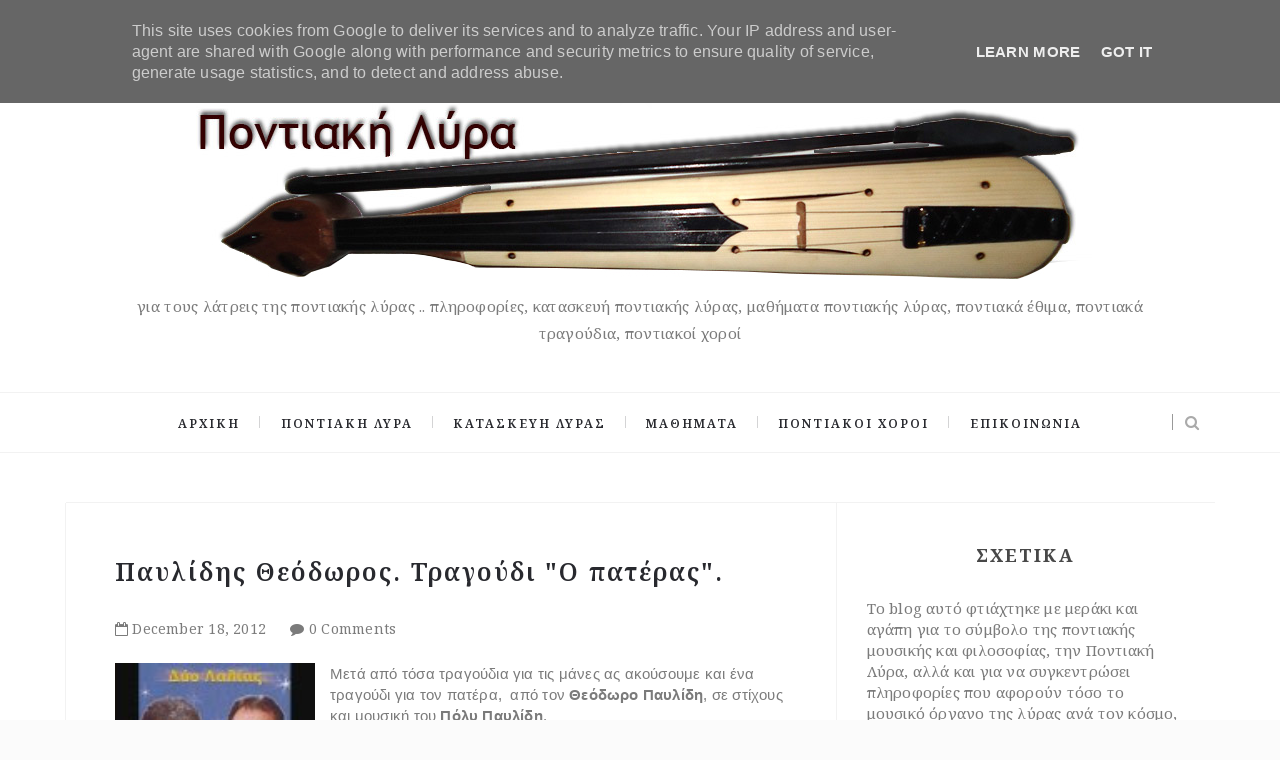

--- FILE ---
content_type: text/javascript; charset=UTF-8
request_url: https://www.pontiakilyra.gr/feeds/posts/default/-/%CE%A0%CF%8C%CE%BB%CF%85%CF%82%20%CE%A0%CE%B1%CF%85%CE%BB%CE%AF%CE%B4%CE%B7%CF%82?alt=json-in-script&callback=relatedposts&max-results=6
body_size: 7174
content:
// API callback
relatedposts({"version":"1.0","encoding":"UTF-8","feed":{"xmlns":"http://www.w3.org/2005/Atom","xmlns$openSearch":"http://a9.com/-/spec/opensearchrss/1.0/","xmlns$blogger":"http://schemas.google.com/blogger/2008","xmlns$georss":"http://www.georss.org/georss","xmlns$gd":"http://schemas.google.com/g/2005","xmlns$thr":"http://purl.org/syndication/thread/1.0","id":{"$t":"tag:blogger.com,1999:blog-1995164220322718580"},"updated":{"$t":"2024-11-01T12:55:24.081+02:00"},"category":[{"term":"Μάθημα ποντιακής Λύρας"},{"term":"Πόντος"},{"term":"Λύρα"},{"term":"Ποντιακή λύρα"},{"term":"Πως παίζεται"},{"term":"Ποντιακοί χοροί"},{"term":"Λύρες του κόσμου"},{"term":"χορός"},{"term":"Vogias009"},{"term":"Ποντιακά τραγούδια"},{"term":"Λύρα του Πόντου"},{"term":"Μαθήματα ποντιακών χορών"},{"term":"Ποντιακό τραγούδι"},{"term":"Βογιατζής Δημήτρης"},{"term":"Κρήτη"},{"term":"χοροί του Πόντου"},{"term":"Αρχαία λύρα"},{"term":"8 Ελληνο-Βαυαρική"},{"term":"Vogias"},{"term":"Τραπεζούντα"},{"term":"Βαυαρία"},{"term":"Μωμόγεροι"},{"term":"Τσαχουρίδης Μάκης"},{"term":"Χρύσανθος"},{"term":"Ψαραντώνης"},{"term":"κεμεντζές"},{"term":"kemence"},{"term":"Άμαστρις"},{"term":"Η αρχαία ελληνική λύρα"},{"term":"Ιεροκλής Μιχαηλίδης"},{"term":"Καλιοντζίδης Μιχάλης"},{"term":"Κρητική Λύρα"},{"term":"Ποντιακή διάλεκτος"},{"term":"Τρυγόνα"},{"term":"Τότον."},{"term":"έθιμα"},{"term":"γενοκτονία των Ποντίων"},{"term":"νότες"},{"term":"πολίχνη"},{"term":"πυρρίχιος"},{"term":"σέρρα"},{"term":"8ο Πανελλαδικό Φεστιβάλ Ποντιακών Χορών"},{"term":"9 φεστιβάλ Ποντιακών Χορών"},{"term":"Michael Levy"},{"term":"live μουσική"},{"term":"musical instrument"},{"term":"Ακρίτες του Πόντου"},{"term":"Ανεφορίτσα"},{"term":"Αρετή Κετιμέ"},{"term":"Βερνίκι"},{"term":"Γομαλάκα"},{"term":"Γώγος Ιωαννίδης"},{"term":"Δαμιανίδης Γιαννάκης"},{"term":"Καρς"},{"term":"Κατασκευαστής Λύρας"},{"term":"Κιζέλα"},{"term":"Κώστας Γαβράς"},{"term":"Λυράρηδες"},{"term":"Μέγας Αλέξανδρος"},{"term":"Ματσούκα"},{"term":"Μόναχο"},{"term":"Ντύσελντορφ"},{"term":"Πάσχα"},{"term":"Πέτρος Γαϊτάνος"},{"term":"Παρχαρίδης Αλέξης"},{"term":"Ποντιακή μουσική"},{"term":"Προσωπικότητες του Ποντιακού Ελληνισμού"},{"term":"Πως παίζεται στη λύρα"},{"term":"Σαράντα Μήλα Κόκκινα"},{"term":"Σαρακοστή"},{"term":"Σερενίτσα"},{"term":"Συνέντευξη"},{"term":"Τη τρίχας το γεφύρ"},{"term":"Τοπαλίδης Θεόδωρος"},{"term":"Τσανάκαλης"},{"term":"Φώτα"},{"term":"Χρύσανθος Θεοδωρίδης"},{"term":"ανακατασκευή οργάνου"},{"term":"βιβλίο"},{"term":"θρακιώτικη λύρα"},{"term":"κατασκευή λύρας"},{"term":"κεμεντζέ"},{"term":"λυράρηδες του Πόντου"},{"term":"πόντιος"},{"term":"ρεμπέκ"},{"term":"12 ετών."},{"term":"18η Πανευρωπαϊκή Συνδιάσκεψη"},{"term":"18ος Ακριτικός Κύκλος"},{"term":"1922"},{"term":"1ο Παγκόσμιο Συνέδριο"},{"term":"2004"},{"term":"31o Φεστιβάλ Ποντιακών Χορών Νεολαίας"},{"term":"8ο Πανελλαδικό Φεστιβάλ Ποντιακών"},{"term":"Alexander"},{"term":"Bulutlari Beklerken"},{"term":"Dilruba"},{"term":"Fuat Saka"},{"term":"Gadulka"},{"term":"Geirge Horton"},{"term":"Greece"},{"term":"IAAF 1997"},{"term":"Jonung Khara Mori"},{"term":"Jouhikko"},{"term":"Kamancha"},{"term":"Kamancha Tarhu"},{"term":"Kayhan Kalhor"},{"term":"Kemancheh"},{"term":"Khil Khuur"},{"term":"Longneck Tarhu"},{"term":"Morin Huur"},{"term":"Morin Xuur"},{"term":"Nak Tarhu"},{"term":"Nα έμ’νε μικρόν μελεσσίδ’"},{"term":"PAOK Sport Arena"},{"term":"Pontic Lyra"},{"term":"Rebec"},{"term":"Ross Daly"},{"term":"Rumca"},{"term":"Santos"},{"term":"Stage"},{"term":"Tarhui"},{"term":"Taus"},{"term":"The Ancient Greek Lyre"},{"term":"The blight of Asia"},{"term":"Vangelis"},{"term":"YESIM USTAOGLU"},{"term":"Yuregine Sor"},{"term":"erhu"},{"term":"euro 2012"},{"term":"eurovision"},{"term":"fidla viking"},{"term":"iceland"},{"term":"jouhikannel"},{"term":"jouhikantele"},{"term":"rababah"},{"term":"rebab"},{"term":"rebap"},{"term":"rebeb"},{"term":"rock opera"},{"term":"tarhu"},{"term":"waiting for the clouds"},{"term":"Ömer Asan"},{"term":"Άγιες Μνήμες"},{"term":"Έβρος"},{"term":"Έλενα Κατρίτση"},{"term":"Έλληνες του Πόντου"},{"term":"Ένας θρύλος περνάει στο σήμερα"},{"term":"Ένωση Ελλήνων Ποντίων Μονάχου."},{"term":"Όργανο καταραμένο"},{"term":"ΑΡΜΕΝΙΑ"},{"term":"Αδά σον κόσμο αγαπώ"},{"term":"Αητέντς"},{"term":"Αθήνα 1997"},{"term":"Ακρίτας"},{"term":"Ακρόπολη"},{"term":"Αλέξανδρος Υψηλάντης"},{"term":"Αληθινά Σενάρια"},{"term":"Αμάσεια"},{"term":"Αμαραντίδης"},{"term":"Αμερικανός διπλωμάτης"},{"term":"Αμφίπολη"},{"term":"Ανάσταση"},{"term":"Ανατοική Ρωμυλία"},{"term":"Ανατολή χαράζει"},{"term":"Ανθιμος Παπαδόπουλος"},{"term":"Αντάρτικο στον Πόντο"},{"term":"Αργοναύτες"},{"term":"Αργυρούπολη"},{"term":"Αρχαία Ελλάδα"},{"term":"Αρχαία ελληνική γλώσσα"},{"term":"Αρχαία μουσική"},{"term":"Αρχείο Μικρασιατικής Λαογραφίας"},{"term":"Αρχιμήδης Ι"},{"term":"Αστερισμός λύρα"},{"term":"Αυλοί"},{"term":"Αυτή η γη έχει φωνή"},{"term":"Βάρβιτος"},{"term":"Βαγγέλης Παπαθανασίου"},{"term":"Βασίλης Μωυσιάδης"},{"term":"Βασίλης Σκουλάς"},{"term":"Βασίλης Τοπαλίδης"},{"term":"Βασίλης."},{"term":"Βεροιώτης Θόδωρος."},{"term":"Βιβλίο Η λύρα του Πόντου"},{"term":"Βλασταρίδης Γιάννης"},{"term":"Βουλγάρικη γκαντούλκα"},{"term":"Γ.Λ. Τσελίκας"},{"term":"ΓΙΛΕΚ"},{"term":"Γαλίαινα"},{"term":"Γερακαρού"},{"term":"Γεώργιος Γεωργιάδης"},{"term":"Γιάννης Δελόγλου"},{"term":"Γιορτή Λύρας"},{"term":"Γιωρίκας Καρυπίδης"},{"term":"Γιώργος Ανδρεάδης"},{"term":"Γιώργος Σιαμίδης"},{"term":"Γκίνες ρεκόρ"},{"term":"Γκαγκανίτσα"},{"term":"Γκουρτζίεφ"},{"term":"Γκόσιος Ιωάννης"},{"term":"Γώγος Πετρίδης"},{"term":"ΔΕΘ"},{"term":"Δήμος Θεσσαλονίκης"},{"term":"Δίας"},{"term":"Δημητρης Ξενιτόπουλος"},{"term":"ΕΛΛΑΔΑ"},{"term":"ΕΤ3"},{"term":"Ελλάδα"},{"term":"Ελλήνων Δρώμενα"},{"term":"Ελλήσποντος"},{"term":"Ελληνική Μυθολογία"},{"term":"Επαραπέτανεν"},{"term":"Επιτροπή Ποντιακών Μελετών"},{"term":"ΕρωτόΚρητος"},{"term":"Εσένα εγάπανα"},{"term":"Εταιρε"},{"term":"Εύδουσιν"},{"term":"Εύξεινος Πόντος"},{"term":"ΖΟΥΠΟΥΝΑ"},{"term":"Ζωιδάκης"},{"term":"Η αγνοούμενη του Πόντου"},{"term":"Η ζωή στον Πόντο"},{"term":"Η κατάρα της Ασίας"},{"term":"Η μάναν εν κρυόν νερό"},{"term":"Ηλίας Βενέζης"},{"term":"Ηλίας Κανδήλης"},{"term":"Ησίοδος"},{"term":"Θέρμη 8\/6\/13"},{"term":"Θα φέρω ξύλα ασό ραχίν"},{"term":"Θεογονία"},{"term":"Θεοφάνεια"},{"term":"Θεσσαλονίκη"},{"term":"Θόδωρος Παυλίδης"},{"term":"ΙΣΤΟΡΙΑ"},{"term":"Ιάκωβος Γρηγοράντης"},{"term":"Ινδία"},{"term":"Ιραν"},{"term":"Ιστορικό και Λαογραφικό Μουσείο"},{"term":"Ιταλία"},{"term":"ΚΑΜΙΣ"},{"term":"ΚΑΤΑΓΩΓΗ ΤΟΥΡΚΩΝ"},{"term":"ΚΑΤΙΦΕ"},{"term":"Κέντρον Μικρασιατικών Σπουδών"},{"term":"Καλαβρία"},{"term":"Καμπάνα του Πόντου"},{"term":"Καππαδοκία"},{"term":"Κατερίνα Λομβαρδέα"},{"term":"Κεβρεκίδης Χαράλαμπος"},{"term":"Κεμέντζες"},{"term":"Κεμανές"},{"term":"Κερασούντα"},{"term":"Κοζάνη"},{"term":"Κοσμάς Τσίναλης"},{"term":"Κοτζά Αναστάς"},{"term":"Κουκουράς"},{"term":"Κουρήτης Πύρριχος"},{"term":"Κρεμλίνο"},{"term":"Κρητικός χορός"},{"term":"Κρόνος"},{"term":"Κτενίδης Φίλων"},{"term":"Κωνσταντίνος Τσαχουρίδη"},{"term":"Κωνσταντινούπολη 1955"},{"term":"Κωστίκας Τσακαλίδης"},{"term":"Κότσαρι"},{"term":"Κώστας Τζούνης"},{"term":"Κώστας Φωτιάδης"},{"term":"Κώστας Χαραλάμπους"},{"term":"ΛΑΧΩΡ"},{"term":"ΛΑΧΩΡΙΝ"},{"term":"Λάκριμα Ρέρουμ"},{"term":"Λάμπρος Λιάβας"},{"term":"Λαμπρή"},{"term":"Λεμονόπουλος"},{"term":"Λετσίνα"},{"term":"Λευκώνας"},{"term":"Λύρα πλατάνι"},{"term":"Λύρα σφενδάμη"},{"term":"Λύρα."},{"term":"Μάγια Τσόκλη"},{"term":"Μέλπω Μερλιέ"},{"term":"Μίμης Πλέσσας"},{"term":"Μαθήματα λύρας Γερμανία"},{"term":"Μαθήματα ποντιακής διαλέκτου"},{"term":"Μαραθώνιος"},{"term":"Μαρμαρίδης"},{"term":"Ματθαίος"},{"term":"Ματθαίος Τσαχουρίδης"},{"term":"Μελίνα Ασλανίδου"},{"term":"Μνήμη μου σε λένε Πόντο"},{"term":"Μνημόσυνα"},{"term":"Μογγολία"},{"term":"Μογγόλοι"},{"term":"Μοιρολόγια"},{"term":"Μοιρολόι της Παναγίας"},{"term":"Μονή της Παναγιάς Σουμελά"},{"term":"Μουσείο Ποντιακού Ελληνισμού"},{"term":"Μουσική"},{"term":"Μπάκινχαμ"},{"term":"Μωυσιάδεια 2012"},{"term":"Μώμος"},{"term":"ΝΕΤ"},{"term":"Νίκος Αναγνωστόπουλος"},{"term":"Νίκος Κούνδουρος"},{"term":"Ξενητέας"},{"term":"Ξυλούρης"},{"term":"Ο Δίας"},{"term":"Ο Θόδωρον και το κοκκύμελον"},{"term":"Οι γυναίκες της Σάντας του Πόντου"},{"term":"Ομέρ Ασάν"},{"term":"Οργανοπαίχτες της λύρας"},{"term":"Οργανοποιός"},{"term":"Ορφέας"},{"term":"Π"},{"term":"Παλαιόκαστρο Σερρών"},{"term":"Παμποντιακή Ομοσπονδία Ελλάδος"},{"term":"Παντελής Παυλίδης"},{"term":"Παπαχελάς"},{"term":"Παράδοση"},{"term":"Παρακάθ"},{"term":"Παραμύθι Ποντιακό"},{"term":"Παύλος Τσακαλίδης"},{"term":"Πεντοζάλι"},{"term":"Περσεφόνη"},{"term":"Πλούτωνας"},{"term":"Πολιτισμός του Πόντου"},{"term":"Ποντιακά Δρώμενα"},{"term":"Ποντιακά Κάλαντα Χριστουγέννων"},{"term":"Ποντιακά Κλαρίνα του Καρς"},{"term":"Ποντιακές λύρες"},{"term":"Ποντιακές παροιμίες"},{"term":"Ποντιακές φράσεις"},{"term":"Ποντιακή Εστία"},{"term":"Ποντιακή Κηδεία"},{"term":"Ποντιακή Ποίηση και Μουσική"},{"term":"Ποντιακή Φορεσιά"},{"term":"Ποντιακή στολή"},{"term":"Ποντιακό Λεξικό"},{"term":"Ποντιακό γλέντι"},{"term":"Πουλόπον μ΄όθεν πορπατείς"},{"term":"Προσωπικά"},{"term":"Πτελέα"},{"term":"Πόλυς Παυλίδης"},{"term":"Πόντια γιαγιά"},{"term":"Πόντιοι του Καυκάσου"},{"term":"Πόντος."},{"term":"Πόπης Τσακμακίδου"},{"term":"Πύριχος"},{"term":"Πώς παίζεται"},{"term":"Ρασόπουλο"},{"term":"Ρώτα την καρδιά σου."},{"term":"ΣΑΛΒΑΡ"},{"term":"ΣΑΛΒΑΡΙΝ"},{"term":"ΣΠΑΛΕΡ"},{"term":"Σάντος"},{"term":"Σαμσών"},{"term":"Σαμψούντα"},{"term":"Σαμψών"},{"term":"Σανταίες"},{"term":"Σαρανταήμερος"},{"term":"Σαρανταλείτουργο"},{"term":"Σεπτεμβριανά"},{"term":"Σην νύφεν εμπροστά."},{"term":"Σιαμίδης Κώστας"},{"term":"Σουμέλα λεν την Παναγιά"},{"term":"Στάθης Ευσταθιάδης"},{"term":"Στάθης Παυλίδης"},{"term":"Στέλιος Καζαντζίδης"},{"term":"Σταύρος Πετρίδης"},{"term":"Στο ΄πα και στο ξαναλέω"},{"term":"Στρατής Καρράς"},{"term":"Συλλογος ποντίων Κολωνίας"},{"term":"Συρτός Μακεδονίας"},{"term":"Σόνια Σοφία Στεφανίδου"},{"term":"Σύλλογος Ποντίων Πολίχνης"},{"term":"ΤΕΙ Κρήτης"},{"term":"ΤΟΥΡΚΙΑ"},{"term":"ΤΟΥΡΚΟΙ"},{"term":"ΤΡΑΠΟΛΟΖ"},{"term":"Τέχνη συναντά ιστορία"},{"term":"Τίμιος Σταυρός"},{"term":"Τα χνάρια των αργοναυτών"},{"term":"Ταινία"},{"term":"Ταμάμα"},{"term":"Ταξιδεύοντας με τη Μάγια Τσόκλη"},{"term":"Ταφικό Έθιμο"},{"term":"Τετράλοφος"},{"term":"Τετράχορδη Ποντιακή λύρα"},{"term":"Τετράχορδη λύρα"},{"term":"Τζιβαέρι"},{"term":"Τζορτζ Χόρτον"},{"term":"Τιτάνες"},{"term":"Το Αλάτι της Γης"},{"term":"Το νούμερο 31328"},{"term":"Τον πατέραμ εγ΄αγαπώ. Πως παίζεται"},{"term":"Τοπαλίδη Αφοί"},{"term":"Τροί"},{"term":"Τσάμπασιν"},{"term":"Τσαχουρίδης"},{"term":"Τσαχουρίδης Κωνσταντίνος"},{"term":"Τσιάμπασιν"},{"term":"Τσοπάνος με τα πρόβατα."},{"term":"Τότον"},{"term":"Υμπέρ Περνό"},{"term":"ΦΟΤΑ"},{"term":"Φάκελοι"},{"term":"Φερνάντο"},{"term":"Φεστιβάλ Ποντιακών Χορών"},{"term":"Φιλική Εταιρεία"},{"term":"Φινλανδία"},{"term":"Χάττι Χουμαγιούν"},{"term":"Χαλδία"},{"term":"Χειµός ή Χειµωγκός"},{"term":"Χρήστος Χρυσανθόπουλος"},{"term":"Χριστιεννάρης"},{"term":"Χριστιεννάρτς"},{"term":"Χριστιννάρτς"},{"term":"Χριστουγεννάρτς"},{"term":"άρπα"},{"term":"ένοπλος πολεμικός χορός"},{"term":"έτος Ελλάδος – Ρωσίας 2016"},{"term":"αγιος μηνας"},{"term":"αγροτικές κατοικίες"},{"term":"ακουστική μελέτη"},{"term":"ακριτικά τραγούδια"},{"term":"αλ-rababa"},{"term":"αλεξάνδρειο μέλαθρον"},{"term":"αλεξιπτωτίστρια"},{"term":"αλησμονητες πατριδες"},{"term":"αμανεδες"},{"term":"αμανες"},{"term":"απαγορευμένη ταινία"},{"term":"απονήστια"},{"term":"αραβική ραμπάπ"},{"term":"αργος ορεστικο"},{"term":"αρχαία Ιωνική"},{"term":"βραβείο Ιπεκτσί"},{"term":"γελιο"},{"term":"γκίγκουε"},{"term":"διάλεκτος"},{"term":"διωγμός"},{"term":"δρανίν"},{"term":"εκπαίδευση"},{"term":"εμπονέστα"},{"term":"ευξεινος λεσχη"},{"term":"ημερολόγιο"},{"term":"ηχόχρωμα"},{"term":"θάλασσα"},{"term":"θρακική λύρα"},{"term":"ισλανδία"},{"term":"ισλανδική"},{"term":"ιστορίες από τον Πόντο"},{"term":"ιστορικό ντοκιμαντέρ"},{"term":"καλλωπισμοί"},{"term":"καραγάτσι."},{"term":"κατασκευή αρχαίας Λύρας"},{"term":"καταστροφή της Σμύρνης"},{"term":"κεμάντσε"},{"term":"κλαρίνα"},{"term":"κλαρίνο"},{"term":"κλειδιά"},{"term":"κουκαράς"},{"term":"κρουθ"},{"term":"κρυπτοχριστιανοί"},{"term":"κυρά Σαρακοστή"},{"term":"λιρόνε"},{"term":"λογοκρισια"},{"term":"λυρίκα"},{"term":"λύρα ντα γκάμπα"},{"term":"λύρα ντα μπράσιο"},{"term":"λύρα χέλυς"},{"term":"μνημόσυνο"},{"term":"μορφή ποντιακής λύρας"},{"term":"μουσικά όργανα"},{"term":"μουσική του Πόντου"},{"term":"μουσικό όργανο των Ποντίων"},{"term":"μούσες"},{"term":"νηστεία"},{"term":"ντοκυμαντέρ"},{"term":"ο Τόπος και το τραγούδι του"},{"term":"ολυμπιακοί αγώνες"},{"term":"παλαί ντε σπορ"},{"term":"παραδοσιακό θέατρο"},{"term":"πεντάγραμμο"},{"term":"περσία"},{"term":"πετρόκτιστες"},{"term":"πλινθόκτιστες"},{"term":"ποντιακές εκφράσεις"},{"term":"ποντιακή καταγωγή"},{"term":"ποντιακες εκδηλωσεις"},{"term":"ποντιακη τηλεοραση"},{"term":"ποντιακοί ραδιοφωνικοί σταθμοί"},{"term":"ποντος"},{"term":"ραμπάμπ"},{"term":"ρεμπάμπ"},{"term":"ρετρο"},{"term":"ρότα"},{"term":"σατυρα"},{"term":"σπίτια στον Πόντο"},{"term":"συναυλία"},{"term":"τάρχου"},{"term":"ταξιδιωτικός οδηγός"},{"term":"τεχνικές"},{"term":"τηλεοραση ποντου"},{"term":"το κουτί της Πανδώρας"},{"term":"τονικότητα"},{"term":"τοξάρι"},{"term":"τραγούδια"},{"term":"τύμβος Καστά"},{"term":"φιλόσοφος"},{"term":"φτελιά"},{"term":"χέλυς"},{"term":"χιουμορ"},{"term":"χριστοκούριν"}],"title":{"type":"text","$t":"Ποντιακή Λύρα | Κατασκευή | Πληροφορίες | Μαθήματα"},"subtitle":{"type":"html","$t":"για τους λάτρεις της ποντιακής λύρας .. πληροφορίες, κατασκευή ποντιακής λύρας, μαθήματα ποντιακής λύρας, ποντιακά έθιμα, ποντιακά τραγούδια, ποντιακοί χοροί"},"link":[{"rel":"http://schemas.google.com/g/2005#feed","type":"application/atom+xml","href":"https:\/\/www.pontiakilyra.gr\/feeds\/posts\/default"},{"rel":"self","type":"application/atom+xml","href":"https:\/\/www.blogger.com\/feeds\/1995164220322718580\/posts\/default\/-\/%CE%A0%CF%8C%CE%BB%CF%85%CF%82+%CE%A0%CE%B1%CF%85%CE%BB%CE%AF%CE%B4%CE%B7%CF%82?alt=json-in-script\u0026max-results=6"},{"rel":"alternate","type":"text/html","href":"https:\/\/www.pontiakilyra.gr\/search\/label\/%CE%A0%CF%8C%CE%BB%CF%85%CF%82%20%CE%A0%CE%B1%CF%85%CE%BB%CE%AF%CE%B4%CE%B7%CF%82"},{"rel":"hub","href":"http://pubsubhubbub.appspot.com/"}],"author":[{"name":{"$t":"Τότον"},"uri":{"$t":"http:\/\/www.blogger.com\/profile\/06693064043764749334"},"email":{"$t":"noreply@blogger.com"},"gd$image":{"rel":"http://schemas.google.com/g/2005#thumbnail","width":"19","height":"32","src":"\/\/blogger.googleusercontent.com\/img\/b\/R29vZ2xl\/AVvXsEilAQHJ8FCGmUtKgD3XgwshGitd5s_Z3Dp98dp3IE8eObuzvSeMvitlR0F_pyq8ZcJ3e4GpVUTWNp9CciUZ21B8Gj4mvuQR6Twk0NuaC8bSl6isAgA_OvzybKJ1EPuhVQ\/s220\/DSC06380.jpg"}}],"generator":{"version":"7.00","uri":"http://www.blogger.com","$t":"Blogger"},"openSearch$totalResults":{"$t":"1"},"openSearch$startIndex":{"$t":"1"},"openSearch$itemsPerPage":{"$t":"6"},"entry":[{"id":{"$t":"tag:blogger.com,1999:blog-1995164220322718580.post-4927076280531248445"},"published":{"$t":"2012-12-18T18:57:00.000+02:00"},"updated":{"$t":"2012-12-18T18:57:22.764+02:00"},"category":[{"scheme":"http://www.blogger.com/atom/ns#","term":"Θόδωρος Παυλίδης"},{"scheme":"http://www.blogger.com/atom/ns#","term":"Ποντιακό τραγούδι"},{"scheme":"http://www.blogger.com/atom/ns#","term":"Πόλυς Παυλίδης"},{"scheme":"http://www.blogger.com/atom/ns#","term":"Πόντος"}],"title":{"type":"text","$t":"Παυλίδης Θεόδωρος. Τραγούδι \"Ο πατέρας\". "},"content":{"type":"html","$t":"\u003Cdiv dir=\"ltr\" style=\"text-align: left;\" trbidi=\"on\"\u003E\n\u003Ca href=\"https:\/\/blogger.googleusercontent.com\/img\/b\/R29vZ2xl\/AVvXsEjTPe23W2QoGU8ulipZLC65fXGR9I0eKpsuA1PVBQC4RSEg5x3Vryi_9zJDcNiUExP4QsS8VXZNouTb5wFWskRBDeoWTVcC_HGRYrxUOAWKR-5izQooc01hLurcfkH0bjnlRdJOIUrna4W-\/s1600\/paylidis.jpg\" imageanchor=\"1\" style=\"clear: left; float: left; margin-bottom: 1em; margin-right: 1em;\"\u003E\u003Cimg border=\"0\" height=\"150\" src=\"https:\/\/blogger.googleusercontent.com\/img\/b\/R29vZ2xl\/AVvXsEjTPe23W2QoGU8ulipZLC65fXGR9I0eKpsuA1PVBQC4RSEg5x3Vryi_9zJDcNiUExP4QsS8VXZNouTb5wFWskRBDeoWTVcC_HGRYrxUOAWKR-5izQooc01hLurcfkH0bjnlRdJOIUrna4W-\/s200\/paylidis.jpg\" width=\"200\" \/\u003E\u003C\/a\u003E\u003Cspan style=\"text-align: left;\"\u003E\u003Cspan style=\"font-family: Trebuchet MS, sans-serif;\"\u003EΜετά από τόσα τραγούδια για τις μάνες ας ακούσουμε και ένα τραγούδι για τον πατέρα, \u0026nbsp;από τον\u003Cb\u003E Θεόδωρο Παυλίδη\u003C\/b\u003E, σε στίχους και μουσική του \u003Cb\u003EΠόλυ Παυλίδη\u003C\/b\u003E.\u0026nbsp;\u003C\/span\u003E\u003C\/span\u003E\u003Cbr \/\u003E\n\u003Cspan style=\"font-family: Trebuchet MS, sans-serif;\"\u003E\u003Cbr \/\u003E\u003C\/span\u003E\n\u003Cspan style=\"font-family: Trebuchet MS, sans-serif;\"\u003EΔύσκολη αποδεικνύεται η συλλογή πληροφοριών για τους στιχουργούς και συνθέτες των νεότερων ποντιακών τραγουδιών, τουλάχιστον στο διαδίκτυο.\u0026nbsp;\u003C\/span\u003E\u003Cbr \/\u003E\n\u003Cspan style=\"font-family: Trebuchet MS, sans-serif;\"\u003E\u003C\/span\u003E\u003Cbr \/\u003E\n\u003Ca name='more'\u003E\u003C\/a\u003E\u003Cspan style=\"font-family: Trebuchet MS, sans-serif;\"\u003EΘέμα για έρευνα και καταγραφή. Περισσότερα στο μέλλον, κάποια στιγμή!\u0026nbsp;\u003C\/span\u003E\u003Cbr \/\u003E\n\u003Cspan style=\"font-family: Trebuchet MS, sans-serif;\"\u003E\u003Cbr \/\u003E\u003C\/span\u003E\n\u003Cspan style=\"font-family: Trebuchet MS, sans-serif;\"\u003EΑς ακούσουμε τώρα το τραγούδι σε ένα δουλεμένο βίντεο που περιέχει και τους στίχους.\u003C\/span\u003E\u003Cbr \/\u003E\n\u003Cspan style=\"font-family: Trebuchet MS, sans-serif;\"\u003E\u003Cbr \/\u003E\u003C\/span\u003E\n\u003Cspan style=\"font-family: Trebuchet MS, sans-serif;\"\u003E\u003Cbr \/\u003E\u003C\/span\u003E\n\u003Cspan style=\"font-family: Trebuchet MS, sans-serif;\"\u003E\u003Cbr \/\u003E\u003C\/span\u003E\n\u003Cspan style=\"font-family: Trebuchet MS, sans-serif;\"\u003E\u003Cbr \/\u003E\u003C\/span\u003E\n\u003Cspan style=\"font-family: Trebuchet MS, sans-serif;\"\u003E\u003Cbr \/\u003E\u003C\/span\u003E\n\u003Cbr \/\u003E\n\u003Cdiv class=\"separator\" style=\"clear: both; text-align: center;\"\u003E\n\u003Ciframe allowfullscreen='allowfullscreen' webkitallowfullscreen='webkitallowfullscreen' mozallowfullscreen='mozallowfullscreen' width='320' height='266' src='https:\/\/www.youtube.com\/embed\/bKmtXIGcSGQ?feature=player_embedded' frameborder='0'\u003E\u003C\/iframe\u003E\u003C\/div\u003E\n\u003Cspan style=\"font-family: Trebuchet MS, sans-serif;\"\u003E\u003Cbr \/\u003E\u003C\/span\u003E\u003C\/div\u003E\n"},"link":[{"rel":"replies","type":"application/atom+xml","href":"https:\/\/www.pontiakilyra.gr\/feeds\/4927076280531248445\/comments\/default","title":"Σχόλια ανάρτησης"},{"rel":"replies","type":"text/html","href":"https:\/\/www.pontiakilyra.gr\/2012\/12\/blog-post_18.html#comment-form","title":"0 σχόλια"},{"rel":"edit","type":"application/atom+xml","href":"https:\/\/www.blogger.com\/feeds\/1995164220322718580\/posts\/default\/4927076280531248445"},{"rel":"self","type":"application/atom+xml","href":"https:\/\/www.blogger.com\/feeds\/1995164220322718580\/posts\/default\/4927076280531248445"},{"rel":"alternate","type":"text/html","href":"https:\/\/www.pontiakilyra.gr\/2012\/12\/blog-post_18.html","title":"Παυλίδης Θεόδωρος. Τραγούδι \"Ο πατέρας\". "}],"author":[{"name":{"$t":"Τότον"},"uri":{"$t":"http:\/\/www.blogger.com\/profile\/06693064043764749334"},"email":{"$t":"noreply@blogger.com"},"gd$image":{"rel":"http://schemas.google.com/g/2005#thumbnail","width":"19","height":"32","src":"\/\/blogger.googleusercontent.com\/img\/b\/R29vZ2xl\/AVvXsEilAQHJ8FCGmUtKgD3XgwshGitd5s_Z3Dp98dp3IE8eObuzvSeMvitlR0F_pyq8ZcJ3e4GpVUTWNp9CciUZ21B8Gj4mvuQR6Twk0NuaC8bSl6isAgA_OvzybKJ1EPuhVQ\/s220\/DSC06380.jpg"}}],"media$thumbnail":{"xmlns$media":"http://search.yahoo.com/mrss/","url":"https:\/\/blogger.googleusercontent.com\/img\/b\/R29vZ2xl\/AVvXsEjTPe23W2QoGU8ulipZLC65fXGR9I0eKpsuA1PVBQC4RSEg5x3Vryi_9zJDcNiUExP4QsS8VXZNouTb5wFWskRBDeoWTVcC_HGRYrxUOAWKR-5izQooc01hLurcfkH0bjnlRdJOIUrna4W-\/s72-c\/paylidis.jpg","height":"72","width":"72"},"thr$total":{"$t":"0"}}]}});

--- FILE ---
content_type: text/javascript; charset=UTF-8
request_url: https://www.pontiakilyra.gr/feeds/posts/default/-/%CE%A0%CF%8C%CE%BD%CF%84%CE%BF%CF%82?alt=json-in-script&callback=relatedposts&max-results=6
body_size: 40473
content:
// API callback
relatedposts({"version":"1.0","encoding":"UTF-8","feed":{"xmlns":"http://www.w3.org/2005/Atom","xmlns$openSearch":"http://a9.com/-/spec/opensearchrss/1.0/","xmlns$blogger":"http://schemas.google.com/blogger/2008","xmlns$georss":"http://www.georss.org/georss","xmlns$gd":"http://schemas.google.com/g/2005","xmlns$thr":"http://purl.org/syndication/thread/1.0","id":{"$t":"tag:blogger.com,1999:blog-1995164220322718580"},"updated":{"$t":"2024-11-01T12:55:24.081+02:00"},"category":[{"term":"Μάθημα ποντιακής Λύρας"},{"term":"Πόντος"},{"term":"Λύρα"},{"term":"Ποντιακή λύρα"},{"term":"Πως παίζεται"},{"term":"Ποντιακοί χοροί"},{"term":"Λύρες του κόσμου"},{"term":"χορός"},{"term":"Vogias009"},{"term":"Ποντιακά τραγούδια"},{"term":"Λύρα του Πόντου"},{"term":"Μαθήματα ποντιακών χορών"},{"term":"Ποντιακό τραγούδι"},{"term":"Βογιατζής Δημήτρης"},{"term":"Κρήτη"},{"term":"χοροί του Πόντου"},{"term":"Αρχαία λύρα"},{"term":"8 Ελληνο-Βαυαρική"},{"term":"Vogias"},{"term":"Τραπεζούντα"},{"term":"Βαυαρία"},{"term":"Μωμόγεροι"},{"term":"Τσαχουρίδης Μάκης"},{"term":"Χρύσανθος"},{"term":"Ψαραντώνης"},{"term":"κεμεντζές"},{"term":"kemence"},{"term":"Άμαστρις"},{"term":"Η αρχαία ελληνική λύρα"},{"term":"Ιεροκλής Μιχαηλίδης"},{"term":"Καλιοντζίδης Μιχάλης"},{"term":"Κρητική Λύρα"},{"term":"Ποντιακή διάλεκτος"},{"term":"Τρυγόνα"},{"term":"Τότον."},{"term":"έθιμα"},{"term":"γενοκτονία των Ποντίων"},{"term":"νότες"},{"term":"πολίχνη"},{"term":"πυρρίχιος"},{"term":"σέρρα"},{"term":"8ο Πανελλαδικό Φεστιβάλ Ποντιακών Χορών"},{"term":"9 φεστιβάλ Ποντιακών Χορών"},{"term":"Michael Levy"},{"term":"live μουσική"},{"term":"musical instrument"},{"term":"Ακρίτες του Πόντου"},{"term":"Ανεφορίτσα"},{"term":"Αρετή Κετιμέ"},{"term":"Βερνίκι"},{"term":"Γομαλάκα"},{"term":"Γώγος Ιωαννίδης"},{"term":"Δαμιανίδης Γιαννάκης"},{"term":"Καρς"},{"term":"Κατασκευαστής Λύρας"},{"term":"Κιζέλα"},{"term":"Κώστας Γαβράς"},{"term":"Λυράρηδες"},{"term":"Μέγας Αλέξανδρος"},{"term":"Ματσούκα"},{"term":"Μόναχο"},{"term":"Ντύσελντορφ"},{"term":"Πάσχα"},{"term":"Πέτρος Γαϊτάνος"},{"term":"Παρχαρίδης Αλέξης"},{"term":"Ποντιακή μουσική"},{"term":"Προσωπικότητες του Ποντιακού Ελληνισμού"},{"term":"Πως παίζεται στη λύρα"},{"term":"Σαράντα Μήλα Κόκκινα"},{"term":"Σαρακοστή"},{"term":"Σερενίτσα"},{"term":"Συνέντευξη"},{"term":"Τη τρίχας το γεφύρ"},{"term":"Τοπαλίδης Θεόδωρος"},{"term":"Τσανάκαλης"},{"term":"Φώτα"},{"term":"Χρύσανθος Θεοδωρίδης"},{"term":"ανακατασκευή οργάνου"},{"term":"βιβλίο"},{"term":"θρακιώτικη λύρα"},{"term":"κατασκευή λύρας"},{"term":"κεμεντζέ"},{"term":"λυράρηδες του Πόντου"},{"term":"πόντιος"},{"term":"ρεμπέκ"},{"term":"12 ετών."},{"term":"18η Πανευρωπαϊκή Συνδιάσκεψη"},{"term":"18ος Ακριτικός Κύκλος"},{"term":"1922"},{"term":"1ο Παγκόσμιο Συνέδριο"},{"term":"2004"},{"term":"31o Φεστιβάλ Ποντιακών Χορών Νεολαίας"},{"term":"8ο Πανελλαδικό Φεστιβάλ Ποντιακών"},{"term":"Alexander"},{"term":"Bulutlari Beklerken"},{"term":"Dilruba"},{"term":"Fuat Saka"},{"term":"Gadulka"},{"term":"Geirge Horton"},{"term":"Greece"},{"term":"IAAF 1997"},{"term":"Jonung Khara Mori"},{"term":"Jouhikko"},{"term":"Kamancha"},{"term":"Kamancha Tarhu"},{"term":"Kayhan Kalhor"},{"term":"Kemancheh"},{"term":"Khil Khuur"},{"term":"Longneck Tarhu"},{"term":"Morin Huur"},{"term":"Morin Xuur"},{"term":"Nak Tarhu"},{"term":"Nα έμ’νε μικρόν μελεσσίδ’"},{"term":"PAOK Sport Arena"},{"term":"Pontic Lyra"},{"term":"Rebec"},{"term":"Ross Daly"},{"term":"Rumca"},{"term":"Santos"},{"term":"Stage"},{"term":"Tarhui"},{"term":"Taus"},{"term":"The Ancient Greek Lyre"},{"term":"The blight of Asia"},{"term":"Vangelis"},{"term":"YESIM USTAOGLU"},{"term":"Yuregine Sor"},{"term":"erhu"},{"term":"euro 2012"},{"term":"eurovision"},{"term":"fidla viking"},{"term":"iceland"},{"term":"jouhikannel"},{"term":"jouhikantele"},{"term":"rababah"},{"term":"rebab"},{"term":"rebap"},{"term":"rebeb"},{"term":"rock opera"},{"term":"tarhu"},{"term":"waiting for the clouds"},{"term":"Ömer Asan"},{"term":"Άγιες Μνήμες"},{"term":"Έβρος"},{"term":"Έλενα Κατρίτση"},{"term":"Έλληνες του Πόντου"},{"term":"Ένας θρύλος περνάει στο σήμερα"},{"term":"Ένωση Ελλήνων Ποντίων Μονάχου."},{"term":"Όργανο καταραμένο"},{"term":"ΑΡΜΕΝΙΑ"},{"term":"Αδά σον κόσμο αγαπώ"},{"term":"Αητέντς"},{"term":"Αθήνα 1997"},{"term":"Ακρίτας"},{"term":"Ακρόπολη"},{"term":"Αλέξανδρος Υψηλάντης"},{"term":"Αληθινά Σενάρια"},{"term":"Αμάσεια"},{"term":"Αμαραντίδης"},{"term":"Αμερικανός διπλωμάτης"},{"term":"Αμφίπολη"},{"term":"Ανάσταση"},{"term":"Ανατοική Ρωμυλία"},{"term":"Ανατολή χαράζει"},{"term":"Ανθιμος Παπαδόπουλος"},{"term":"Αντάρτικο στον Πόντο"},{"term":"Αργοναύτες"},{"term":"Αργυρούπολη"},{"term":"Αρχαία Ελλάδα"},{"term":"Αρχαία ελληνική γλώσσα"},{"term":"Αρχαία μουσική"},{"term":"Αρχείο Μικρασιατικής Λαογραφίας"},{"term":"Αρχιμήδης Ι"},{"term":"Αστερισμός λύρα"},{"term":"Αυλοί"},{"term":"Αυτή η γη έχει φωνή"},{"term":"Βάρβιτος"},{"term":"Βαγγέλης Παπαθανασίου"},{"term":"Βασίλης Μωυσιάδης"},{"term":"Βασίλης Σκουλάς"},{"term":"Βασίλης Τοπαλίδης"},{"term":"Βασίλης."},{"term":"Βεροιώτης Θόδωρος."},{"term":"Βιβλίο Η λύρα του Πόντου"},{"term":"Βλασταρίδης Γιάννης"},{"term":"Βουλγάρικη γκαντούλκα"},{"term":"Γ.Λ. Τσελίκας"},{"term":"ΓΙΛΕΚ"},{"term":"Γαλίαινα"},{"term":"Γερακαρού"},{"term":"Γεώργιος Γεωργιάδης"},{"term":"Γιάννης Δελόγλου"},{"term":"Γιορτή Λύρας"},{"term":"Γιωρίκας Καρυπίδης"},{"term":"Γιώργος Ανδρεάδης"},{"term":"Γιώργος Σιαμίδης"},{"term":"Γκίνες ρεκόρ"},{"term":"Γκαγκανίτσα"},{"term":"Γκουρτζίεφ"},{"term":"Γκόσιος Ιωάννης"},{"term":"Γώγος Πετρίδης"},{"term":"ΔΕΘ"},{"term":"Δήμος Θεσσαλονίκης"},{"term":"Δίας"},{"term":"Δημητρης Ξενιτόπουλος"},{"term":"ΕΛΛΑΔΑ"},{"term":"ΕΤ3"},{"term":"Ελλάδα"},{"term":"Ελλήνων Δρώμενα"},{"term":"Ελλήσποντος"},{"term":"Ελληνική Μυθολογία"},{"term":"Επαραπέτανεν"},{"term":"Επιτροπή Ποντιακών Μελετών"},{"term":"ΕρωτόΚρητος"},{"term":"Εσένα εγάπανα"},{"term":"Εταιρε"},{"term":"Εύδουσιν"},{"term":"Εύξεινος Πόντος"},{"term":"ΖΟΥΠΟΥΝΑ"},{"term":"Ζωιδάκης"},{"term":"Η αγνοούμενη του Πόντου"},{"term":"Η ζωή στον Πόντο"},{"term":"Η κατάρα της Ασίας"},{"term":"Η μάναν εν κρυόν νερό"},{"term":"Ηλίας Βενέζης"},{"term":"Ηλίας Κανδήλης"},{"term":"Ησίοδος"},{"term":"Θέρμη 8\/6\/13"},{"term":"Θα φέρω ξύλα ασό ραχίν"},{"term":"Θεογονία"},{"term":"Θεοφάνεια"},{"term":"Θεσσαλονίκη"},{"term":"Θόδωρος Παυλίδης"},{"term":"ΙΣΤΟΡΙΑ"},{"term":"Ιάκωβος Γρηγοράντης"},{"term":"Ινδία"},{"term":"Ιραν"},{"term":"Ιστορικό και Λαογραφικό Μουσείο"},{"term":"Ιταλία"},{"term":"ΚΑΜΙΣ"},{"term":"ΚΑΤΑΓΩΓΗ ΤΟΥΡΚΩΝ"},{"term":"ΚΑΤΙΦΕ"},{"term":"Κέντρον Μικρασιατικών Σπουδών"},{"term":"Καλαβρία"},{"term":"Καμπάνα του Πόντου"},{"term":"Καππαδοκία"},{"term":"Κατερίνα Λομβαρδέα"},{"term":"Κεβρεκίδης Χαράλαμπος"},{"term":"Κεμέντζες"},{"term":"Κεμανές"},{"term":"Κερασούντα"},{"term":"Κοζάνη"},{"term":"Κοσμάς Τσίναλης"},{"term":"Κοτζά Αναστάς"},{"term":"Κουκουράς"},{"term":"Κουρήτης Πύρριχος"},{"term":"Κρεμλίνο"},{"term":"Κρητικός χορός"},{"term":"Κρόνος"},{"term":"Κτενίδης Φίλων"},{"term":"Κωνσταντίνος Τσαχουρίδη"},{"term":"Κωνσταντινούπολη 1955"},{"term":"Κωστίκας Τσακαλίδης"},{"term":"Κότσαρι"},{"term":"Κώστας Τζούνης"},{"term":"Κώστας Φωτιάδης"},{"term":"Κώστας Χαραλάμπους"},{"term":"ΛΑΧΩΡ"},{"term":"ΛΑΧΩΡΙΝ"},{"term":"Λάκριμα Ρέρουμ"},{"term":"Λάμπρος Λιάβας"},{"term":"Λαμπρή"},{"term":"Λεμονόπουλος"},{"term":"Λετσίνα"},{"term":"Λευκώνας"},{"term":"Λύρα πλατάνι"},{"term":"Λύρα σφενδάμη"},{"term":"Λύρα."},{"term":"Μάγια Τσόκλη"},{"term":"Μέλπω Μερλιέ"},{"term":"Μίμης Πλέσσας"},{"term":"Μαθήματα λύρας Γερμανία"},{"term":"Μαθήματα ποντιακής διαλέκτου"},{"term":"Μαραθώνιος"},{"term":"Μαρμαρίδης"},{"term":"Ματθαίος"},{"term":"Ματθαίος Τσαχουρίδης"},{"term":"Μελίνα Ασλανίδου"},{"term":"Μνήμη μου σε λένε Πόντο"},{"term":"Μνημόσυνα"},{"term":"Μογγολία"},{"term":"Μογγόλοι"},{"term":"Μοιρολόγια"},{"term":"Μοιρολόι της Παναγίας"},{"term":"Μονή της Παναγιάς Σουμελά"},{"term":"Μουσείο Ποντιακού Ελληνισμού"},{"term":"Μουσική"},{"term":"Μπάκινχαμ"},{"term":"Μωυσιάδεια 2012"},{"term":"Μώμος"},{"term":"ΝΕΤ"},{"term":"Νίκος Αναγνωστόπουλος"},{"term":"Νίκος Κούνδουρος"},{"term":"Ξενητέας"},{"term":"Ξυλούρης"},{"term":"Ο Δίας"},{"term":"Ο Θόδωρον και το κοκκύμελον"},{"term":"Οι γυναίκες της Σάντας του Πόντου"},{"term":"Ομέρ Ασάν"},{"term":"Οργανοπαίχτες της λύρας"},{"term":"Οργανοποιός"},{"term":"Ορφέας"},{"term":"Π"},{"term":"Παλαιόκαστρο Σερρών"},{"term":"Παμποντιακή Ομοσπονδία Ελλάδος"},{"term":"Παντελής Παυλίδης"},{"term":"Παπαχελάς"},{"term":"Παράδοση"},{"term":"Παρακάθ"},{"term":"Παραμύθι Ποντιακό"},{"term":"Παύλος Τσακαλίδης"},{"term":"Πεντοζάλι"},{"term":"Περσεφόνη"},{"term":"Πλούτωνας"},{"term":"Πολιτισμός του Πόντου"},{"term":"Ποντιακά Δρώμενα"},{"term":"Ποντιακά Κάλαντα Χριστουγέννων"},{"term":"Ποντιακά Κλαρίνα του Καρς"},{"term":"Ποντιακές λύρες"},{"term":"Ποντιακές παροιμίες"},{"term":"Ποντιακές φράσεις"},{"term":"Ποντιακή Εστία"},{"term":"Ποντιακή Κηδεία"},{"term":"Ποντιακή Ποίηση και Μουσική"},{"term":"Ποντιακή Φορεσιά"},{"term":"Ποντιακή στολή"},{"term":"Ποντιακό Λεξικό"},{"term":"Ποντιακό γλέντι"},{"term":"Πουλόπον μ΄όθεν πορπατείς"},{"term":"Προσωπικά"},{"term":"Πτελέα"},{"term":"Πόλυς Παυλίδης"},{"term":"Πόντια γιαγιά"},{"term":"Πόντιοι του Καυκάσου"},{"term":"Πόντος."},{"term":"Πόπης Τσακμακίδου"},{"term":"Πύριχος"},{"term":"Πώς παίζεται"},{"term":"Ρασόπουλο"},{"term":"Ρώτα την καρδιά σου."},{"term":"ΣΑΛΒΑΡ"},{"term":"ΣΑΛΒΑΡΙΝ"},{"term":"ΣΠΑΛΕΡ"},{"term":"Σάντος"},{"term":"Σαμσών"},{"term":"Σαμψούντα"},{"term":"Σαμψών"},{"term":"Σανταίες"},{"term":"Σαρανταήμερος"},{"term":"Σαρανταλείτουργο"},{"term":"Σεπτεμβριανά"},{"term":"Σην νύφεν εμπροστά."},{"term":"Σιαμίδης Κώστας"},{"term":"Σουμέλα λεν την Παναγιά"},{"term":"Στάθης Ευσταθιάδης"},{"term":"Στάθης Παυλίδης"},{"term":"Στέλιος Καζαντζίδης"},{"term":"Σταύρος Πετρίδης"},{"term":"Στο ΄πα και στο ξαναλέω"},{"term":"Στρατής Καρράς"},{"term":"Συλλογος ποντίων Κολωνίας"},{"term":"Συρτός Μακεδονίας"},{"term":"Σόνια Σοφία Στεφανίδου"},{"term":"Σύλλογος Ποντίων Πολίχνης"},{"term":"ΤΕΙ Κρήτης"},{"term":"ΤΟΥΡΚΙΑ"},{"term":"ΤΟΥΡΚΟΙ"},{"term":"ΤΡΑΠΟΛΟΖ"},{"term":"Τέχνη συναντά ιστορία"},{"term":"Τίμιος Σταυρός"},{"term":"Τα χνάρια των αργοναυτών"},{"term":"Ταινία"},{"term":"Ταμάμα"},{"term":"Ταξιδεύοντας με τη Μάγια Τσόκλη"},{"term":"Ταφικό Έθιμο"},{"term":"Τετράλοφος"},{"term":"Τετράχορδη Ποντιακή λύρα"},{"term":"Τετράχορδη λύρα"},{"term":"Τζιβαέρι"},{"term":"Τζορτζ Χόρτον"},{"term":"Τιτάνες"},{"term":"Το Αλάτι της Γης"},{"term":"Το νούμερο 31328"},{"term":"Τον πατέραμ εγ΄αγαπώ. Πως παίζεται"},{"term":"Τοπαλίδη Αφοί"},{"term":"Τροί"},{"term":"Τσάμπασιν"},{"term":"Τσαχουρίδης"},{"term":"Τσαχουρίδης Κωνσταντίνος"},{"term":"Τσιάμπασιν"},{"term":"Τσοπάνος με τα πρόβατα."},{"term":"Τότον"},{"term":"Υμπέρ Περνό"},{"term":"ΦΟΤΑ"},{"term":"Φάκελοι"},{"term":"Φερνάντο"},{"term":"Φεστιβάλ Ποντιακών Χορών"},{"term":"Φιλική Εταιρεία"},{"term":"Φινλανδία"},{"term":"Χάττι Χουμαγιούν"},{"term":"Χαλδία"},{"term":"Χειµός ή Χειµωγκός"},{"term":"Χρήστος Χρυσανθόπουλος"},{"term":"Χριστιεννάρης"},{"term":"Χριστιεννάρτς"},{"term":"Χριστιννάρτς"},{"term":"Χριστουγεννάρτς"},{"term":"άρπα"},{"term":"ένοπλος πολεμικός χορός"},{"term":"έτος Ελλάδος – Ρωσίας 2016"},{"term":"αγιος μηνας"},{"term":"αγροτικές κατοικίες"},{"term":"ακουστική μελέτη"},{"term":"ακριτικά τραγούδια"},{"term":"αλ-rababa"},{"term":"αλεξάνδρειο μέλαθρον"},{"term":"αλεξιπτωτίστρια"},{"term":"αλησμονητες πατριδες"},{"term":"αμανεδες"},{"term":"αμανες"},{"term":"απαγορευμένη ταινία"},{"term":"απονήστια"},{"term":"αραβική ραμπάπ"},{"term":"αργος ορεστικο"},{"term":"αρχαία Ιωνική"},{"term":"βραβείο Ιπεκτσί"},{"term":"γελιο"},{"term":"γκίγκουε"},{"term":"διάλεκτος"},{"term":"διωγμός"},{"term":"δρανίν"},{"term":"εκπαίδευση"},{"term":"εμπονέστα"},{"term":"ευξεινος λεσχη"},{"term":"ημερολόγιο"},{"term":"ηχόχρωμα"},{"term":"θάλασσα"},{"term":"θρακική λύρα"},{"term":"ισλανδία"},{"term":"ισλανδική"},{"term":"ιστορίες από τον Πόντο"},{"term":"ιστορικό ντοκιμαντέρ"},{"term":"καλλωπισμοί"},{"term":"καραγάτσι."},{"term":"κατασκευή αρχαίας Λύρας"},{"term":"καταστροφή της Σμύρνης"},{"term":"κεμάντσε"},{"term":"κλαρίνα"},{"term":"κλαρίνο"},{"term":"κλειδιά"},{"term":"κουκαράς"},{"term":"κρουθ"},{"term":"κρυπτοχριστιανοί"},{"term":"κυρά Σαρακοστή"},{"term":"λιρόνε"},{"term":"λογοκρισια"},{"term":"λυρίκα"},{"term":"λύρα ντα γκάμπα"},{"term":"λύρα ντα μπράσιο"},{"term":"λύρα χέλυς"},{"term":"μνημόσυνο"},{"term":"μορφή ποντιακής λύρας"},{"term":"μουσικά όργανα"},{"term":"μουσική του Πόντου"},{"term":"μουσικό όργανο των Ποντίων"},{"term":"μούσες"},{"term":"νηστεία"},{"term":"ντοκυμαντέρ"},{"term":"ο Τόπος και το τραγούδι του"},{"term":"ολυμπιακοί αγώνες"},{"term":"παλαί ντε σπορ"},{"term":"παραδοσιακό θέατρο"},{"term":"πεντάγραμμο"},{"term":"περσία"},{"term":"πετρόκτιστες"},{"term":"πλινθόκτιστες"},{"term":"ποντιακές εκφράσεις"},{"term":"ποντιακή καταγωγή"},{"term":"ποντιακες εκδηλωσεις"},{"term":"ποντιακη τηλεοραση"},{"term":"ποντιακοί ραδιοφωνικοί σταθμοί"},{"term":"ποντος"},{"term":"ραμπάμπ"},{"term":"ρεμπάμπ"},{"term":"ρετρο"},{"term":"ρότα"},{"term":"σατυρα"},{"term":"σπίτια στον Πόντο"},{"term":"συναυλία"},{"term":"τάρχου"},{"term":"ταξιδιωτικός οδηγός"},{"term":"τεχνικές"},{"term":"τηλεοραση ποντου"},{"term":"το κουτί της Πανδώρας"},{"term":"τονικότητα"},{"term":"τοξάρι"},{"term":"τραγούδια"},{"term":"τύμβος Καστά"},{"term":"φιλόσοφος"},{"term":"φτελιά"},{"term":"χέλυς"},{"term":"χιουμορ"},{"term":"χριστοκούριν"}],"title":{"type":"text","$t":"Ποντιακή Λύρα | Κατασκευή | Πληροφορίες | Μαθήματα"},"subtitle":{"type":"html","$t":"για τους λάτρεις της ποντιακής λύρας .. πληροφορίες, κατασκευή ποντιακής λύρας, μαθήματα ποντιακής λύρας, ποντιακά έθιμα, ποντιακά τραγούδια, ποντιακοί χοροί"},"link":[{"rel":"http://schemas.google.com/g/2005#feed","type":"application/atom+xml","href":"https:\/\/www.pontiakilyra.gr\/feeds\/posts\/default"},{"rel":"self","type":"application/atom+xml","href":"https:\/\/www.blogger.com\/feeds\/1995164220322718580\/posts\/default\/-\/%CE%A0%CF%8C%CE%BD%CF%84%CE%BF%CF%82?alt=json-in-script\u0026max-results=6"},{"rel":"alternate","type":"text/html","href":"https:\/\/www.pontiakilyra.gr\/search\/label\/%CE%A0%CF%8C%CE%BD%CF%84%CE%BF%CF%82"},{"rel":"hub","href":"http://pubsubhubbub.appspot.com/"},{"rel":"next","type":"application/atom+xml","href":"https:\/\/www.blogger.com\/feeds\/1995164220322718580\/posts\/default\/-\/%CE%A0%CF%8C%CE%BD%CF%84%CE%BF%CF%82\/-\/%CE%A0%CF%8C%CE%BD%CF%84%CE%BF%CF%82?alt=json-in-script\u0026start-index=7\u0026max-results=6"}],"author":[{"name":{"$t":"Τότον"},"uri":{"$t":"http:\/\/www.blogger.com\/profile\/06693064043764749334"},"email":{"$t":"noreply@blogger.com"},"gd$image":{"rel":"http://schemas.google.com/g/2005#thumbnail","width":"19","height":"32","src":"\/\/blogger.googleusercontent.com\/img\/b\/R29vZ2xl\/AVvXsEilAQHJ8FCGmUtKgD3XgwshGitd5s_Z3Dp98dp3IE8eObuzvSeMvitlR0F_pyq8ZcJ3e4GpVUTWNp9CciUZ21B8Gj4mvuQR6Twk0NuaC8bSl6isAgA_OvzybKJ1EPuhVQ\/s220\/DSC06380.jpg"}}],"generator":{"version":"7.00","uri":"http://www.blogger.com","$t":"Blogger"},"openSearch$totalResults":{"$t":"25"},"openSearch$startIndex":{"$t":"1"},"openSearch$itemsPerPage":{"$t":"6"},"entry":[{"id":{"$t":"tag:blogger.com,1999:blog-1995164220322718580.post-6702694208503508314"},"published":{"$t":"2016-12-18T00:21:00.000+02:00"},"updated":{"$t":"2016-12-18T00:21:20.124+02:00"},"category":[{"scheme":"http://www.blogger.com/atom/ns#","term":"Ποντιακές παροιμίες"},{"scheme":"http://www.blogger.com/atom/ns#","term":"Πόντος"}],"title":{"type":"text","$t":"Ποντιακές παροιμίες. Μέρος πρώτο."},"content":{"type":"html","$t":"\u003Cdiv dir=\"ltr\" style=\"text-align: left;\" trbidi=\"on\"\u003E\n\u003Cdiv class=\"separator\" style=\"clear: both; text-align: center;\"\u003E\n\u003Ca href=\"https:\/\/blogger.googleusercontent.com\/img\/b\/R29vZ2xl\/AVvXsEiJwkWv9EVxtXeTy2skLJ5eRqf_667mhkYjoLDTRndQxUX2d11oq6oYmXx6__6VzzGI-joiDqLXDvjCvfGIjDf7nC5kA_iuRTSmX0hu0HUhJYM_P_mZfqJAgAynoIkGmEH31IPqR20EyJ0Y\/s1600\/img1223.gif\" imageanchor=\"1\" style=\"clear: left; float: left; margin-bottom: 1em; margin-right: 1em;\"\u003E\u003Cimg border=\"0\" height=\"297\" src=\"https:\/\/blogger.googleusercontent.com\/img\/b\/R29vZ2xl\/AVvXsEiJwkWv9EVxtXeTy2skLJ5eRqf_667mhkYjoLDTRndQxUX2d11oq6oYmXx6__6VzzGI-joiDqLXDvjCvfGIjDf7nC5kA_iuRTSmX0hu0HUhJYM_P_mZfqJAgAynoIkGmEH31IPqR20EyJ0Y\/s320\/img1223.gif\" width=\"320\" \/\u003E\u003C\/a\u003E\u003C\/div\u003E\n\u003Cspan style=\"font-family: Trebuchet MS, sans-serif;\"\u003E\u003Ci\u003E\u003Cb\u003EΑδάμ’ς αιΐδα ‘κ’ είχεν και πυτίδα εσέρευεν.\u003C\/b\u003E\u003C\/i\u003E\u003C\/span\u003E\u003Cbr \/\u003E\n\u003Cspan style=\"font-family: Trebuchet MS, sans-serif;\"\u003E\u003Cbr \/\u003E\u003C\/span\u003E\n\u003Cspan style=\"font-family: Trebuchet MS, sans-serif;\"\u003EΟ Αδάμ γίδια δεν είχε και πυτιές μάζευε.\u003C\/span\u003E\u003Cbr \/\u003E\n\u003Cspan style=\"font-family: Trebuchet MS, sans-serif;\"\u003E\u003Cbr \/\u003E\u003C\/span\u003E\n\u003Cspan style=\"font-family: Trebuchet MS, sans-serif;\"\u003EΛέγεται: Γι αυτόν που προσπαθεί ν’ αποκτήσει πράγμα που δεν το χρειάζεται.\u003C\/span\u003E\u003Cbr \/\u003E\n\u003Cspan style=\"font-family: Trebuchet MS, sans-serif;\"\u003E\u003Cbr \/\u003E\u003C\/span\u003E\n\u003Cspan style=\"font-family: Trebuchet MS, sans-serif;\"\u003EΠυτιά=στομάχι \u0026nbsp;αρνιού που ως τη σφαγή τρέφεται με γάλα, \u0026nbsp;και αφού ξηρανθεί, χρησιμεύει στην παρασκευή τυριού ως μαγιά.\u003C\/span\u003E\u003Cbr \/\u003E\n\u003Cspan style=\"font-family: Trebuchet MS, sans-serif;\"\u003E\u003Cbr \/\u003E\u003C\/span\u003E\n\u003Cspan style=\"font-family: Trebuchet MS, sans-serif;\"\u003E\u0026nbsp; \u0026nbsp; \u0026nbsp; \u0026nbsp; \u0026nbsp; \u0026nbsp; \u0026nbsp; \u0026nbsp; \u0026nbsp; \u0026nbsp; \u0026nbsp; \u0026nbsp; \u0026nbsp; \u0026nbsp; \u0026nbsp; \u0026nbsp; \u0026nbsp; \u0026nbsp; \u0026nbsp; \u0026nbsp; \u0026nbsp; \u0026nbsp; \u0026nbsp; \u0026nbsp; \u0026nbsp; \u0026nbsp; \u0026nbsp; \u0026nbsp; \u0026nbsp; \u0026nbsp; \u0026nbsp; \u0026nbsp; \u0026nbsp; \u0026nbsp; \u0026nbsp; \u0026nbsp; \u0026nbsp; \u0026nbsp; \u0026nbsp; \u0026nbsp; \u0026nbsp; \u0026nbsp; \u0026nbsp; \u0026nbsp; \u0026nbsp; \u0026nbsp; \u0026nbsp; \u0026nbsp; \u0026nbsp; \u0026nbsp; \u0026nbsp; \u0026nbsp;\u0026nbsp;\u003C\/span\u003E\u003Cbr \/\u003E\n\u003Cspan style=\"font-family: Trebuchet MS, sans-serif;\"\u003E\u003Cbr \/\u003E\u003C\/span\u003E\n\u003Cspan style=\"font-family: Trebuchet MS, sans-serif;\"\u003E\u003Ci\u003E\u003Cb\u003EΑλεπόν τρώει κι η ζεπίρα πρέσκεται.\u003C\/b\u003E\u003C\/i\u003E\u003C\/span\u003E\u003Cbr \/\u003E\n\u003Cspan style=\"font-family: Trebuchet MS, sans-serif;\"\u003E\u003C\/span\u003E\u003Cbr \/\u003E\n\u003Ca name='more'\u003E\u003C\/a\u003E\u003Cspan style=\"font-family: Trebuchet MS, sans-serif;\"\u003E\u003Cbr \/\u003E\u003C\/span\u003E\u003Cbr \/\u003E\n\u003Cspan style=\"font-family: Trebuchet MS, sans-serif;\"\u003EΗ αλεπού τρώει και το κουνάβι πρήζεται.\u003C\/span\u003E\u003Cbr \/\u003E\n\u003Cspan style=\"font-family: Trebuchet MS, sans-serif;\"\u003E\u003Cbr \/\u003E\u003C\/span\u003E\n\u003Cspan style=\"font-family: Trebuchet MS, sans-serif;\"\u003EΗ αρκούδα, η αλεπού και το κουνάβι κάνανε συνεταιριλίκι για την ανεύρεση τροφής. Η αλεπού έτρωγε κρυφά και με την πονηριά της έπειθε την αρκούδα ότι \u0026nbsp; τα έτρωγε το κουνάβι. Έτσι το κουνάβι πρηζόταν από το ξύλο που έτρωγε από την Αρκούδα.\u003C\/span\u003E\u003Cbr \/\u003E\n\u003Cspan style=\"font-family: Trebuchet MS, sans-serif;\"\u003E\u003Cbr \/\u003E\u003C\/span\u003E\n\u003Cspan style=\"font-family: Trebuchet MS, sans-serif;\"\u003EΛέγεται: Για όποιον υπόκειται τις συνέπειες των πράξεων άλλων.\u003C\/span\u003E\u003Cbr \/\u003E\n\u003Cspan style=\"font-family: Trebuchet MS, sans-serif;\"\u003E\u003Cbr \/\u003E\u003C\/span\u003E\n\u003Cspan style=\"font-family: Trebuchet MS, sans-serif;\"\u003E\u0026nbsp; \u0026nbsp; \u0026nbsp; \u0026nbsp; \u0026nbsp; \u0026nbsp; \u0026nbsp; \u0026nbsp; \u0026nbsp; \u0026nbsp; \u0026nbsp; \u0026nbsp; \u0026nbsp; \u0026nbsp; \u0026nbsp; \u0026nbsp; \u0026nbsp; \u0026nbsp; \u0026nbsp; \u0026nbsp; \u0026nbsp; \u0026nbsp; \u0026nbsp; \u0026nbsp; \u0026nbsp; \u0026nbsp; \u0026nbsp; \u0026nbsp; \u0026nbsp; \u0026nbsp; \u0026nbsp; \u0026nbsp; \u0026nbsp; \u0026nbsp; \u0026nbsp; \u0026nbsp; \u0026nbsp; \u0026nbsp; \u0026nbsp; \u0026nbsp; \u0026nbsp; \u0026nbsp; \u0026nbsp; \u0026nbsp; \u0026nbsp; \u0026nbsp; \u0026nbsp; \u0026nbsp; \u0026nbsp; \u0026nbsp;\u003C\/span\u003E\u003Cbr \/\u003E\n\u003Cspan style=\"font-family: Trebuchet MS, sans-serif;\"\u003E\u003Ci\u003E\u003Cbr \/\u003E\u003C\/i\u003E\u003C\/span\u003E\n\u003Cspan style=\"font-family: Trebuchet MS, sans-serif;\"\u003E\u003Ci\u003E\u003Cb\u003EΆλλα ζα σπάουνταν και άλλα μαρουκούνταν\u003C\/b\u003E\u003C\/i\u003E\u003C\/span\u003E\u003Cbr \/\u003E\n\u003Cspan style=\"font-family: Trebuchet MS, sans-serif;\"\u003E\u003Cbr \/\u003E\u003C\/span\u003E\n\u003Cspan style=\"font-family: Trebuchet MS, sans-serif;\"\u003EΆλλα ζώα σφάζονται και άλλα μηρυκάζουν\u003C\/span\u003E\u003Cbr \/\u003E\n\u003Cspan style=\"font-family: Trebuchet MS, sans-serif;\"\u003E\u003Cbr \/\u003E\u003C\/span\u003E\n\u003Cspan style=\"font-family: Trebuchet MS, sans-serif;\"\u003EΛέγεται: Γι αυτούς που ευθυμούν ενώ άλλοι δυστυχούν\u003C\/span\u003E\u003Cbr \/\u003E\n\u003Cspan style=\"font-family: Trebuchet MS, sans-serif;\"\u003E\u003Cbr \/\u003E\u003C\/span\u003E\n\u003Cspan style=\"font-family: Trebuchet MS, sans-serif;\"\u003E\u0026nbsp; \u0026nbsp; \u0026nbsp; \u0026nbsp; \u0026nbsp; \u0026nbsp; \u0026nbsp; \u0026nbsp; \u0026nbsp; \u0026nbsp; \u0026nbsp; \u0026nbsp; \u0026nbsp; \u0026nbsp; \u0026nbsp; \u0026nbsp; \u0026nbsp; \u0026nbsp; \u0026nbsp; \u0026nbsp; \u0026nbsp; \u0026nbsp; \u0026nbsp; \u0026nbsp; \u0026nbsp; \u0026nbsp; \u0026nbsp; \u0026nbsp; \u0026nbsp; \u0026nbsp; \u0026nbsp; \u0026nbsp; \u0026nbsp; \u0026nbsp; \u0026nbsp; \u0026nbsp; \u0026nbsp; \u0026nbsp; \u0026nbsp; \u0026nbsp; \u0026nbsp; \u0026nbsp; \u0026nbsp; \u0026nbsp; \u0026nbsp; \u0026nbsp; \u0026nbsp; \u0026nbsp; \u0026nbsp;\u0026nbsp;\u003C\/span\u003E\u003Cbr \/\u003E\n\u003Cspan style=\"font-family: Trebuchet MS, sans-serif;\"\u003E\u003Cb\u003E\u003Cbr \/\u003E\u003C\/b\u003E\u003C\/span\u003E\n\u003Cspan style=\"font-family: Trebuchet MS, sans-serif;\"\u003E\u003Ci\u003E\u003Cb\u003EΆλλ’ τερούν και σπάν’νε κι άλλ’ τρώγ’νε και σπάν’νε\u003C\/b\u003E\u003C\/i\u003E\u003C\/span\u003E\u003Cbr \/\u003E\n\u003Cspan style=\"font-family: Trebuchet MS, sans-serif;\"\u003E\u003Cbr \/\u003E\u003C\/span\u003E\n\u003Cspan style=\"font-family: Trebuchet MS, sans-serif;\"\u003EΆλλοι κοιτούν και σκάνε και άλλοι τρώνε και σκάνε.\u003C\/span\u003E\u003Cbr \/\u003E\n\u003Cspan style=\"font-family: Trebuchet MS, sans-serif;\"\u003E\u003Cbr \/\u003E\u003C\/span\u003E\n\u003Cspan style=\"font-family: Trebuchet MS, sans-serif;\"\u003EΆλλοι υποφέρουν από την στέρηση και άλλοι από την κατάχρηση της αφθονίας.\u003C\/span\u003E\u003Cbr \/\u003E\n\u003Cspan style=\"font-family: Trebuchet MS, sans-serif;\"\u003E\u003Cbr \/\u003E\u003C\/span\u003E\n\u003Cspan style=\"font-family: Trebuchet MS, sans-serif;\"\u003E\u0026nbsp; \u0026nbsp; \u0026nbsp; \u0026nbsp; \u0026nbsp; \u0026nbsp; \u0026nbsp; \u0026nbsp; \u0026nbsp; \u0026nbsp; \u0026nbsp; \u0026nbsp; \u0026nbsp; \u0026nbsp; \u0026nbsp; \u0026nbsp; \u0026nbsp; \u0026nbsp; \u0026nbsp; \u0026nbsp; \u0026nbsp; \u0026nbsp; \u0026nbsp; \u0026nbsp; \u0026nbsp; \u0026nbsp; \u0026nbsp; \u0026nbsp; \u0026nbsp; \u0026nbsp; \u0026nbsp; \u0026nbsp; \u0026nbsp; \u0026nbsp; \u0026nbsp; \u0026nbsp; \u0026nbsp; \u0026nbsp; \u0026nbsp; \u0026nbsp; \u0026nbsp; \u0026nbsp; \u0026nbsp; \u0026nbsp; \u0026nbsp; \u0026nbsp; \u0026nbsp; \u0026nbsp; \u0026nbsp;\u0026nbsp;\u003C\/span\u003E\u003Cbr \/\u003E\n\u003Cspan style=\"font-family: Trebuchet MS, sans-serif;\"\u003E\u003Ci\u003E\u003Cb\u003E\u003Cbr \/\u003E\u003C\/b\u003E\u003C\/i\u003E\u003C\/span\u003E\n\u003Cspan style=\"font-family: Trebuchet MS, sans-serif;\"\u003E\u003Ci\u003E\u003Cb\u003EΑλλομίαν αν αντρίζω θ’ εγροικώ και κοιματίζω.\u003C\/b\u003E\u003C\/i\u003E\u003C\/span\u003E\u003Cbr \/\u003E\n\u003Cspan style=\"font-family: Trebuchet MS, sans-serif;\"\u003E\u003Cbr \/\u003E\u003C\/span\u003E\n\u003Cspan style=\"font-family: Trebuchet MS, sans-serif;\"\u003EΑν ξαναπαντρευτώ θα ξέρω να προσποιούμαι.\u003C\/span\u003E\u003Cbr \/\u003E\n\u003Cspan style=\"font-family: Trebuchet MS, sans-serif;\"\u003E\u003Cbr \/\u003E\u003C\/span\u003E\n\u003Cspan style=\"font-family: Trebuchet MS, sans-serif;\"\u003EΗ πείρα είναι ο καλύτερος οδηγός\u003C\/span\u003E\u003Cbr \/\u003E\n\u003Cspan style=\"font-family: Trebuchet MS, sans-serif;\"\u003E\u003Cbr \/\u003E\u003C\/span\u003E\n\u003Cspan style=\"font-family: Trebuchet MS, sans-serif;\"\u003E\u0026nbsp; \u0026nbsp; \u0026nbsp; \u0026nbsp; \u0026nbsp; \u0026nbsp; \u0026nbsp; \u0026nbsp; \u0026nbsp; \u0026nbsp; \u0026nbsp; \u0026nbsp; \u0026nbsp; \u0026nbsp; \u0026nbsp; \u0026nbsp; \u0026nbsp; \u0026nbsp; \u0026nbsp; \u0026nbsp; \u0026nbsp; \u0026nbsp; \u0026nbsp; \u0026nbsp; \u0026nbsp; \u0026nbsp; \u0026nbsp; \u0026nbsp; \u0026nbsp; \u0026nbsp; \u0026nbsp; \u0026nbsp; \u0026nbsp; \u0026nbsp; \u0026nbsp; \u0026nbsp; \u0026nbsp; \u0026nbsp; \u0026nbsp; \u0026nbsp; \u0026nbsp; \u0026nbsp; \u0026nbsp; \u0026nbsp; \u0026nbsp; \u0026nbsp; \u0026nbsp; \u0026nbsp; \u0026nbsp;\u0026nbsp;\u003C\/span\u003E\u003Cbr \/\u003E\n\u003Cspan style=\"font-family: Trebuchet MS, sans-serif;\"\u003E\u003Cbr \/\u003E\u003C\/span\u003E\n\u003Cb\u003E\u003Ci\u003E\u003Cspan style=\"font-family: Trebuchet MS, sans-serif;\"\u003EΑν έ\u003C\/span\u003E\u003Cspan style=\"font-family: \u0026quot;Trebuchet MS\u0026quot;, sans-serif;\"\u003Eχ’ μουσκάρ’ θα γεννά\u003C\/span\u003E\u003C\/i\u003E\u003C\/b\u003E\u003Cbr \/\u003E\n\u003Cspan style=\"font-family: Trebuchet MS, sans-serif;\"\u003EΑν έχει μοσχάρι (αν είναι έγκυος) θα γεννήσει.\u003C\/span\u003E\u003Cbr \/\u003E\n\u003Cspan style=\"font-family: Trebuchet MS, sans-serif;\"\u003E\u003Cbr \/\u003E\u003C\/span\u003E\n\u003Cspan style=\"font-family: Trebuchet MS, sans-serif;\"\u003EΛέγεται για γεγονός του οποίου η επαλήθευση θα γίνει σύντομα και χωρίς αναβολή. Δηλαδή ότι είναι να γίνει, θα γίνει.\u003C\/span\u003E\u003Cbr \/\u003E\n\u003Cspan style=\"font-family: Trebuchet MS, sans-serif;\"\u003E\u003Cbr \/\u003E\u003C\/span\u003E\n\u003Cspan style=\"font-family: Trebuchet MS, sans-serif;\"\u003E\u0026nbsp; \u0026nbsp; \u0026nbsp; \u0026nbsp; \u0026nbsp; \u0026nbsp; \u0026nbsp; \u0026nbsp; \u0026nbsp; \u0026nbsp; \u0026nbsp; \u0026nbsp; \u0026nbsp; \u0026nbsp; \u0026nbsp; \u0026nbsp; \u0026nbsp; \u0026nbsp; \u0026nbsp; \u0026nbsp; \u0026nbsp; \u0026nbsp; \u0026nbsp; \u0026nbsp; \u0026nbsp; \u0026nbsp; \u0026nbsp; \u0026nbsp; \u0026nbsp; \u0026nbsp; \u0026nbsp; \u0026nbsp; \u0026nbsp; \u0026nbsp; \u0026nbsp; \u0026nbsp; \u0026nbsp; \u0026nbsp; \u0026nbsp; \u0026nbsp; \u0026nbsp; \u0026nbsp; \u0026nbsp; \u0026nbsp; \u0026nbsp; \u0026nbsp; \u0026nbsp; \u0026nbsp; \u0026nbsp; \u0026nbsp; \u0026nbsp; \u0026nbsp; \u0026nbsp;\u003C\/span\u003E\u003Cbr \/\u003E\n\u003Cspan style=\"font-family: Trebuchet MS, sans-serif;\"\u003E\u003Ci\u003E\u003Cb\u003EΆρκον πα τα σεράντα χρόνα μίαν αχπαράεται.\u003C\/b\u003E\u003C\/i\u003E\u003C\/span\u003E\u003Cbr \/\u003E\n\u003Cspan style=\"font-family: Trebuchet MS, sans-serif;\"\u003E\u003Cbr \/\u003E\u003C\/span\u003E\n\u003Cspan style=\"font-family: Trebuchet MS, sans-serif;\"\u003EΚι η Αρκούδα στα σαράντα χρόνια μια φορά τρομάζει.\u003C\/span\u003E\u003Cbr \/\u003E\n\u003Cspan style=\"font-family: Trebuchet MS, sans-serif;\"\u003E\u003Cbr \/\u003E\u003C\/span\u003E\n\u003Cspan style=\"font-family: Trebuchet MS, sans-serif;\"\u003EΛέγεται: Για γεγονός σπάνιο.\u003C\/span\u003E\u003Cbr \/\u003E\n\u003Cspan style=\"font-family: Trebuchet MS, sans-serif;\"\u003E\u003Cbr \/\u003E\u003C\/span\u003E\n\u003Cspan style=\"font-family: Trebuchet MS, sans-serif;\"\u003E\u0026nbsp; \u0026nbsp; \u0026nbsp; \u0026nbsp; \u0026nbsp; \u0026nbsp; \u0026nbsp; \u0026nbsp; \u0026nbsp; \u0026nbsp; \u0026nbsp; \u0026nbsp; \u0026nbsp; \u0026nbsp; \u0026nbsp; \u0026nbsp; \u0026nbsp; \u0026nbsp; \u0026nbsp; \u0026nbsp; \u0026nbsp; \u0026nbsp; \u0026nbsp; \u0026nbsp; \u0026nbsp; \u0026nbsp; \u0026nbsp; \u0026nbsp; \u0026nbsp; \u0026nbsp; \u0026nbsp; \u0026nbsp; \u0026nbsp; \u0026nbsp; \u0026nbsp; \u0026nbsp; \u0026nbsp; \u0026nbsp; \u0026nbsp; \u0026nbsp; \u0026nbsp; \u0026nbsp; \u0026nbsp; \u0026nbsp; \u0026nbsp; \u0026nbsp; \u0026nbsp; \u0026nbsp; \u0026nbsp; \u0026nbsp; \u0026nbsp; \u0026nbsp; \u0026nbsp;\u003C\/span\u003E\u003Cbr \/\u003E\n\u003Cspan style=\"font-family: Trebuchet MS, sans-serif;\"\u003E\u003Cbr \/\u003E\u003C\/span\u003E\n\u003Cspan style=\"font-family: Trebuchet MS, sans-serif;\"\u003E\u003Ci\u003E\u003Cb\u003EΑς σον Ορωμαίον π’ ’ίνεται Τούρκος κι άλλο αφορισμένος ’ίνεται.\u003C\/b\u003E\u003C\/i\u003E\u003C\/span\u003E\u003Cbr \/\u003E\n\u003Cspan style=\"font-family: Trebuchet MS, sans-serif;\"\u003E\u003Cbr \/\u003E\u003C\/span\u003E\n\u003Cspan style=\"font-family: Trebuchet MS, sans-serif;\"\u003EΑυτός που από Ρωμιός γίνεται Τούρκος γίνεται σκληρότερος.\u003C\/span\u003E\u003Cbr \/\u003E\n\u003Cspan style=\"font-family: Trebuchet MS, sans-serif;\"\u003E\u003Cbr \/\u003E\u003C\/span\u003E\n\u003Cspan style=\"font-family: Trebuchet MS, sans-serif;\"\u003EΟ χειρότερος εχθρός είναι εκείνος που υπήρξε φίλος μας γιατί γνωρίζει τα ελαττώματά μας\u003C\/span\u003E\u003Cbr \/\u003E\n\u003Cspan style=\"font-family: Trebuchet MS, sans-serif;\"\u003E\u003Cbr \/\u003E\u003C\/span\u003E\n\u003Cspan style=\"font-family: Trebuchet MS, sans-serif;\"\u003E\u0026nbsp; \u0026nbsp; \u0026nbsp; \u0026nbsp; \u0026nbsp; \u0026nbsp; \u0026nbsp; \u0026nbsp; \u0026nbsp; \u0026nbsp; \u0026nbsp; \u0026nbsp; \u0026nbsp; \u0026nbsp; \u0026nbsp; \u0026nbsp; \u0026nbsp; \u0026nbsp; \u0026nbsp; \u0026nbsp; \u0026nbsp; \u0026nbsp; \u0026nbsp; \u0026nbsp; \u0026nbsp; \u0026nbsp; \u0026nbsp; \u0026nbsp; \u0026nbsp; \u0026nbsp; \u0026nbsp; \u0026nbsp; \u0026nbsp; \u0026nbsp; \u0026nbsp; \u0026nbsp; \u0026nbsp; \u0026nbsp; \u0026nbsp; \u0026nbsp; \u0026nbsp; \u0026nbsp; \u0026nbsp; \u0026nbsp; \u0026nbsp; \u0026nbsp; \u0026nbsp; \u0026nbsp; \u0026nbsp; \u0026nbsp; \u0026nbsp; \u0026nbsp; \u0026nbsp;\u003C\/span\u003E\u003Cbr \/\u003E\n\u003Cspan style=\"font-family: Trebuchet MS, sans-serif;\"\u003E\u003Cb\u003E\u003Cbr \/\u003E\u003C\/b\u003E\u003C\/span\u003E\n\u003Cspan style=\"font-family: Trebuchet MS, sans-serif;\"\u003E\u003Ci\u003E\u003Cb\u003EΒζημένον φουρνίν, ψωμία ’κι ψεν’.\u003C\/b\u003E\u003C\/i\u003E\u003C\/span\u003E\u003Cbr \/\u003E\n\u003Cspan style=\"font-family: Trebuchet MS, sans-serif;\"\u003E\u003Cbr \/\u003E\u003C\/span\u003E\n\u003Cspan style=\"font-family: Trebuchet MS, sans-serif;\"\u003EΣβηστός φούρνος ψωμιά δεν ψήνει.\u003C\/span\u003E\u003Cbr \/\u003E\n\u003Cspan style=\"font-family: Trebuchet MS, sans-serif;\"\u003E\u003Cbr \/\u003E\u003C\/span\u003E\n\u003Cspan style=\"font-family: Trebuchet MS, sans-serif;\"\u003EΓια πράγματα ή όντα των οποίων η ενέργεια έχει εξαντληθεί.\u003C\/span\u003E\u003Cbr \/\u003E\n\u003Cspan style=\"font-family: Trebuchet MS, sans-serif;\"\u003E\u003Cbr \/\u003E\u003C\/span\u003E\n\u003Cspan style=\"font-family: Trebuchet MS, sans-serif;\"\u003E\u0026nbsp; \u0026nbsp; \u0026nbsp; \u0026nbsp; \u0026nbsp; \u0026nbsp; \u0026nbsp; \u0026nbsp; \u0026nbsp; \u0026nbsp; \u0026nbsp; \u0026nbsp; \u0026nbsp; \u0026nbsp; \u0026nbsp; \u0026nbsp; \u0026nbsp; \u0026nbsp; \u0026nbsp; \u0026nbsp; \u0026nbsp; \u0026nbsp; \u0026nbsp; \u0026nbsp; \u0026nbsp; \u0026nbsp; \u0026nbsp; \u0026nbsp; \u0026nbsp; \u0026nbsp; \u0026nbsp; \u0026nbsp; \u0026nbsp; \u0026nbsp; \u0026nbsp; \u0026nbsp; \u0026nbsp; \u0026nbsp; \u0026nbsp; \u0026nbsp; \u0026nbsp; \u0026nbsp; \u0026nbsp; \u0026nbsp; \u0026nbsp; \u0026nbsp; \u0026nbsp; \u0026nbsp; \u0026nbsp; \u0026nbsp; \u0026nbsp; \u0026nbsp;\u003C\/span\u003E\u003Cbr \/\u003E\n\u003Cspan style=\"font-family: Trebuchet MS, sans-serif;\"\u003E\u003Cb\u003E\u003Cbr \/\u003E\u003C\/b\u003E\u003C\/span\u003E\n\u003Cspan style=\"font-family: Trebuchet MS, sans-serif;\"\u003E\u003Ci\u003E\u003Cb\u003EΔύο καρπούζα ’ς σ’ έναν γολτούκ’ ’κι κρατίουνταν\u003C\/b\u003E\u003C\/i\u003E\u003C\/span\u003E\u003Cbr \/\u003E\n\u003Cspan style=\"font-family: Trebuchet MS, sans-serif;\"\u003E\u003Cbr \/\u003E\u003C\/span\u003E\n\u003Cspan style=\"font-family: Trebuchet MS, sans-serif;\"\u003EΔυο καρπούζια σε μια μασχάλη δεν κρατιόνται.\u003C\/span\u003E\u003Cbr \/\u003E\n\u003Cspan style=\"font-family: Trebuchet MS, sans-serif;\"\u003E\u003Cbr \/\u003E\u003C\/span\u003E\n\u003Cspan style=\"font-family: Trebuchet MS, sans-serif;\"\u003EΔεν είναι δυνατόν να γίνουν δυο δουλειές ταυτόχρονα.\u003C\/span\u003E\u003Cbr \/\u003E\n\u003Cspan style=\"font-family: Trebuchet MS, sans-serif;\"\u003E\u003Cbr \/\u003E\u003C\/span\u003E\n\u003Cspan style=\"font-family: Trebuchet MS, sans-serif;\"\u003E\u0026nbsp; \u0026nbsp; \u0026nbsp; \u0026nbsp; \u0026nbsp; \u0026nbsp; \u0026nbsp; \u0026nbsp; \u0026nbsp; \u0026nbsp; \u0026nbsp; \u0026nbsp; \u0026nbsp; \u0026nbsp; \u0026nbsp; \u0026nbsp; \u0026nbsp; \u0026nbsp; \u0026nbsp; \u0026nbsp; \u0026nbsp; \u0026nbsp; \u0026nbsp; \u0026nbsp; \u0026nbsp; \u0026nbsp; \u0026nbsp; \u0026nbsp; \u0026nbsp; \u0026nbsp; \u0026nbsp; \u0026nbsp; \u0026nbsp; \u0026nbsp; \u0026nbsp; \u0026nbsp; \u0026nbsp; \u0026nbsp; \u0026nbsp; \u0026nbsp; \u0026nbsp; \u0026nbsp; \u0026nbsp; \u0026nbsp; \u0026nbsp; \u0026nbsp; \u0026nbsp; \u0026nbsp; \u0026nbsp; \u0026nbsp; \u0026nbsp; \u0026nbsp; \u0026nbsp;\u003C\/span\u003E\u003Cbr \/\u003E\n\u003Cspan style=\"font-family: Trebuchet MS, sans-serif;\"\u003E\u003Cbr \/\u003E\u003C\/span\u003E\n\u003Cspan style=\"font-family: Trebuchet MS, sans-serif;\"\u003E\u003Ci\u003E\u003Cb\u003EΕγέννεσεν το βούδ’ κι εποίκεν γαρκόν\u003C\/b\u003E.\u003C\/i\u003E\u003C\/span\u003E\u003Cbr \/\u003E\n\u003Cspan style=\"font-family: Trebuchet MS, sans-serif;\"\u003E\u003Cbr \/\u003E\u003C\/span\u003E\n\u003Cspan style=\"font-family: Trebuchet MS, sans-serif;\"\u003EΓέννησε το βόδι και έκανε μοσχάρι.\u003C\/span\u003E\u003Cbr \/\u003E\n\u003Cspan style=\"font-family: Trebuchet MS, sans-serif;\"\u003E\u003Cbr \/\u003E\u003C\/span\u003E\n\u003Cspan style=\"font-family: Trebuchet MS, sans-serif;\"\u003EΛέγεται: Γι αυτούς που ανακοινώνουν σαν σπουδαία και ενδιαφέρουσα, ασήμαντη είδηση.\u003C\/span\u003E\u003Cbr \/\u003E\n\u003Cspan style=\"font-family: Trebuchet MS, sans-serif;\"\u003E\u003Cbr \/\u003E\u003C\/span\u003E\n\u003Cspan style=\"font-family: Trebuchet MS, sans-serif;\"\u003E\u0026nbsp; \u0026nbsp; \u0026nbsp; \u0026nbsp; \u0026nbsp; \u0026nbsp; \u0026nbsp; \u0026nbsp; \u0026nbsp; \u0026nbsp; \u0026nbsp; \u0026nbsp; \u0026nbsp; \u0026nbsp; \u0026nbsp; \u0026nbsp; \u0026nbsp; \u0026nbsp; \u0026nbsp; \u0026nbsp; \u0026nbsp; \u0026nbsp; \u0026nbsp; \u0026nbsp; \u0026nbsp; \u0026nbsp; \u0026nbsp; \u0026nbsp; \u0026nbsp; \u0026nbsp; \u0026nbsp; \u0026nbsp; \u0026nbsp; \u0026nbsp; \u0026nbsp; \u0026nbsp; \u0026nbsp; \u0026nbsp; \u0026nbsp; \u0026nbsp; \u0026nbsp; \u0026nbsp; \u0026nbsp; \u0026nbsp; \u0026nbsp; \u0026nbsp; \u0026nbsp; \u0026nbsp; \u0026nbsp; \u0026nbsp; \u0026nbsp; \u0026nbsp;\u0026nbsp;\u003C\/span\u003E\u003Cbr \/\u003E\n\u003Cspan style=\"font-family: Trebuchet MS, sans-serif;\"\u003E\u003Cb\u003E\u003Cbr \/\u003E\u003C\/b\u003E\u003C\/span\u003E\n\u003Cspan style=\"font-family: Trebuchet MS, sans-serif;\"\u003E\u003Ci\u003E\u003Cb\u003EΕγώ απιτάζω τον σκύλον κι ο σκύλον απιτάζ’ τ’ ουράδ’ν ατ’.\u003C\/b\u003E\u003C\/i\u003E\u003C\/span\u003E\u003Cbr \/\u003E\n\u003Cspan style=\"font-family: Trebuchet MS, sans-serif;\"\u003E\u003Cbr \/\u003E\u003C\/span\u003E\n\u003Cspan style=\"font-family: Trebuchet MS, sans-serif;\"\u003EΕγώ διατάζω τον σκύλο κι ο σκύλος την ουρά του.\u003C\/span\u003E\u003Cbr \/\u003E\n\u003Cspan style=\"font-family: Trebuchet MS, sans-serif;\"\u003E\u003Cbr \/\u003E\u003C\/span\u003E\n\u003Cspan style=\"font-family: Trebuchet MS, sans-serif;\"\u003EΛέγεται: Γι αυτόν που αναθέτει σε άλλον αυτό που του ανέθεσαν.\u003C\/span\u003E\u003Cbr \/\u003E\n\u003Cspan style=\"font-family: Trebuchet MS, sans-serif;\"\u003E\u003Cbr \/\u003E\u003C\/span\u003E\n\u003Cspan style=\"font-family: Trebuchet MS, sans-serif;\"\u003E\u0026nbsp; \u0026nbsp; \u0026nbsp; \u0026nbsp; \u0026nbsp; \u0026nbsp; \u0026nbsp; \u0026nbsp; \u0026nbsp; \u0026nbsp; \u0026nbsp; \u0026nbsp; \u0026nbsp; \u0026nbsp; \u0026nbsp; \u0026nbsp; \u0026nbsp; \u0026nbsp; \u0026nbsp; \u0026nbsp; \u0026nbsp; \u0026nbsp; \u0026nbsp; \u0026nbsp; \u0026nbsp; \u0026nbsp; \u0026nbsp; \u0026nbsp; \u0026nbsp; \u0026nbsp; \u0026nbsp; \u0026nbsp; \u0026nbsp; \u0026nbsp; \u0026nbsp; \u0026nbsp; \u0026nbsp; \u0026nbsp; \u0026nbsp; \u0026nbsp; \u0026nbsp; \u0026nbsp; \u0026nbsp; \u0026nbsp; \u0026nbsp; \u0026nbsp; \u0026nbsp; \u0026nbsp; \u0026nbsp; \u0026nbsp; \u0026nbsp; \u0026nbsp;\u0026nbsp;\u003C\/span\u003E\u003Cbr \/\u003E\n\u003Cspan style=\"font-family: Trebuchet MS, sans-serif;\"\u003E\u003Cbr \/\u003E\u003C\/span\u003E\n\u003Cspan style=\"font-family: Trebuchet MS, sans-serif;\"\u003E\u003Ci\u003E\u003Cb\u003EΕγώ λέγ’ ατον καλόερος είμαι, κι ατός ερωτά με πόσα παιδία έ’εις;\u003C\/b\u003E\u003C\/i\u003E\u003C\/span\u003E\u003Cbr \/\u003E\n\u003Cspan style=\"font-family: Trebuchet MS, sans-serif;\"\u003E\u003Cbr \/\u003E\u003C\/span\u003E\n\u003Cspan style=\"font-family: Trebuchet MS, sans-serif;\"\u003EΕγώ του λέω είμαι καλόγερος, και αυτός με ρωτάει πόσα παιδιά έχεις;\u003C\/span\u003E\u003Cbr \/\u003E\n\u003Cspan style=\"font-family: Trebuchet MS, sans-serif;\"\u003E\u003Cbr \/\u003E\u003C\/span\u003E\n\u003Cspan style=\"font-family: Trebuchet MS, sans-serif;\"\u003EΛέγεται: Γι αυτόν που επιμένει να ρωτά το ίδιο πράγμα αν και στην πρώτη ερώτηση πήρε αρνητική απάντηση.\u003C\/span\u003E\u003Cbr \/\u003E\n\u003Cspan style=\"font-family: Trebuchet MS, sans-serif;\"\u003E\u003Cbr \/\u003E\u003C\/span\u003E\n\u003Cspan style=\"font-family: Trebuchet MS, sans-serif;\"\u003E\u0026nbsp; \u0026nbsp; \u0026nbsp; \u0026nbsp; \u0026nbsp; \u0026nbsp; \u0026nbsp; \u0026nbsp; \u0026nbsp; \u0026nbsp; \u0026nbsp; \u0026nbsp; \u0026nbsp; \u0026nbsp; \u0026nbsp; \u0026nbsp; \u0026nbsp; \u0026nbsp; \u0026nbsp; \u0026nbsp; \u0026nbsp; \u0026nbsp; \u0026nbsp; \u0026nbsp; \u0026nbsp; \u0026nbsp; \u0026nbsp; \u0026nbsp; \u0026nbsp; \u0026nbsp; \u0026nbsp; \u0026nbsp; \u0026nbsp; \u0026nbsp; \u0026nbsp; \u0026nbsp; \u0026nbsp; \u0026nbsp; \u0026nbsp; \u0026nbsp; \u0026nbsp; \u0026nbsp; \u0026nbsp; \u0026nbsp; \u0026nbsp; \u0026nbsp; \u0026nbsp; \u0026nbsp; \u0026nbsp; \u0026nbsp; \u0026nbsp; \u0026nbsp; \u0026nbsp;\u003C\/span\u003E\u003Cbr \/\u003E\n\u003Cspan style=\"font-family: Trebuchet MS, sans-serif;\"\u003E\u003Cbr \/\u003E\u003C\/span\u003E\n\u003Cspan style=\"font-family: Trebuchet MS, sans-serif;\"\u003E\u003Ci\u003E\u003Cb\u003EΕδώκαν πρόσωπον τον Αλήν, και εσκώθεν έχεσεν \u0026nbsp;‘ς σο χαλίν.\u003C\/b\u003E\u003C\/i\u003E\u003C\/span\u003E\u003Cbr \/\u003E\n\u003Cspan style=\"font-family: Trebuchet MS, sans-serif;\"\u003E\u003Cbr \/\u003E\u003C\/span\u003E\n\u003Cspan style=\"font-family: Trebuchet MS, sans-serif;\"\u003EΈδωσαν αξία στον Αλή, και σηκώθηκε και έχεσε στο χαλί.\u003C\/span\u003E\u003Cbr \/\u003E\n\u003Cspan style=\"font-family: Trebuchet MS, sans-serif;\"\u003E\u003Cbr \/\u003E\u003C\/span\u003E\n\u003Cspan style=\"font-family: Trebuchet MS, sans-serif;\"\u003EΛέγεται: Για αγροίκους και ανάγωγους που κάνουν κατάχρηση της συμπάθειας και της φιλοξενείας που τους επιδεικνύουν.\u003C\/span\u003E\u003Cbr \/\u003E\n\u003Cspan style=\"font-family: Trebuchet MS, sans-serif;\"\u003E\u003Cbr \/\u003E\u003C\/span\u003E\n\u003Cspan style=\"font-family: Trebuchet MS, sans-serif;\"\u003E\u0026nbsp; \u0026nbsp; \u0026nbsp; \u0026nbsp; \u0026nbsp; \u0026nbsp; \u0026nbsp; \u0026nbsp; \u0026nbsp; \u0026nbsp; \u0026nbsp; \u0026nbsp; \u0026nbsp; \u0026nbsp; \u0026nbsp; \u0026nbsp; \u0026nbsp; \u0026nbsp; \u0026nbsp; \u0026nbsp; \u0026nbsp; \u0026nbsp; \u0026nbsp; \u0026nbsp; \u0026nbsp; \u0026nbsp; \u0026nbsp; \u0026nbsp; \u0026nbsp; \u0026nbsp; \u0026nbsp; \u0026nbsp; \u0026nbsp; \u0026nbsp; \u0026nbsp; \u0026nbsp; \u0026nbsp; \u0026nbsp; \u0026nbsp; \u0026nbsp; \u0026nbsp; \u0026nbsp; \u0026nbsp; \u0026nbsp; \u0026nbsp; \u0026nbsp; \u0026nbsp; \u0026nbsp; \u0026nbsp; \u0026nbsp; \u0026nbsp; \u0026nbsp;\u003C\/span\u003E\u003Cbr \/\u003E\n\u003Cspan style=\"font-family: Trebuchet MS, sans-serif;\"\u003E\u003Cbr \/\u003E\u003C\/span\u003E\n\u003Cspan style=\"font-family: Trebuchet MS, sans-serif;\"\u003E\u003Ci\u003E\u003Cb\u003EΕίναν ’κ’ εμόναζαν κι εκείνος έλεεν, τ’ άρματα μ’ πού να κρεμάνω;\u003C\/b\u003E\u003C\/i\u003E\u003C\/span\u003E\u003Cbr \/\u003E\n\u003Cspan style=\"font-family: Trebuchet MS, sans-serif;\"\u003E\u003Cbr \/\u003E\u003C\/span\u003E\n\u003Cspan style=\"font-family: Trebuchet MS, sans-serif;\"\u003EΚάποιον δεν τον φιλοξενούσαν κι εκείνος έλεγε, τα άρματά μου πού να τα κρεμάσω;\u003C\/span\u003E\u003Cbr \/\u003E\n\u003Cspan style=\"font-family: Trebuchet MS, sans-serif;\"\u003E\u003Cbr \/\u003E\u003C\/span\u003E\n\u003Cspan style=\"font-family: Trebuchet MS, sans-serif;\"\u003EΛέγεται: Για τον ανεπιθύμητο που κάνει πως δεν καταλαβαίνει.\u003C\/span\u003E\u003Cbr \/\u003E\n\u003Cspan style=\"font-family: Trebuchet MS, sans-serif;\"\u003E\u003Cbr \/\u003E\u003C\/span\u003E\n\u003Cspan style=\"font-family: Trebuchet MS, sans-serif;\"\u003E\u0026nbsp; \u0026nbsp; \u0026nbsp; \u0026nbsp; \u0026nbsp; \u0026nbsp; \u0026nbsp; \u0026nbsp; \u0026nbsp; \u0026nbsp; \u0026nbsp; \u0026nbsp; \u0026nbsp; \u0026nbsp; \u0026nbsp; \u0026nbsp; \u0026nbsp; \u0026nbsp; \u0026nbsp; \u0026nbsp; \u0026nbsp; \u0026nbsp; \u0026nbsp; \u0026nbsp; \u0026nbsp; \u0026nbsp; \u0026nbsp; \u0026nbsp; \u0026nbsp; \u0026nbsp; \u0026nbsp; \u0026nbsp; \u0026nbsp; \u0026nbsp; \u0026nbsp; \u0026nbsp; \u0026nbsp; \u0026nbsp; \u0026nbsp; \u0026nbsp; \u0026nbsp; \u0026nbsp; \u0026nbsp; \u0026nbsp; \u0026nbsp; \u0026nbsp; \u0026nbsp; \u0026nbsp; \u0026nbsp; \u0026nbsp; \u0026nbsp; \u0026nbsp;\u0026nbsp;\u003C\/span\u003E\u003Cbr \/\u003E\n\u003Cspan style=\"font-family: Trebuchet MS, sans-serif;\"\u003E\u003Cbr \/\u003E\u003C\/span\u003E\n\u003Cspan style=\"font-family: Trebuchet MS, sans-serif;\"\u003E\u003Ci\u003E\u003Cb\u003EΕκάεν υλέε κι είνας μάνα π’ εγέννεσεν οφίδ’ είπεν, αϊλλοί εμέν, θα καίγεται τ’ οφίδ’ -ι-μ’\u003C\/b\u003E\u003C\/i\u003E\u003C\/span\u003E\u003Cbr \/\u003E\n\u003Cspan style=\"font-family: Trebuchet MS, sans-serif;\"\u003E\u003Cbr \/\u003E\u003C\/span\u003E\n\u003Cspan style=\"font-family: Trebuchet MS, sans-serif;\"\u003EΚάηκε το δάσος και μια μάνα που γέννησε φίδι είπε, αλοίμονο σε μένα, θα καεί το φίδι μου.\u003C\/span\u003E\u003Cbr \/\u003E\n\u003Cspan style=\"font-family: Trebuchet MS, sans-serif;\"\u003E\u003Cbr \/\u003E\u003C\/span\u003E\n\u003Cspan style=\"font-family: Trebuchet MS, sans-serif;\"\u003EΗ μάνα αγαπά και το χειρότερο παιδί της.\u003C\/span\u003E\u003Cbr \/\u003E\n\u003Cspan style=\"font-family: Trebuchet MS, sans-serif;\"\u003E\u003Cbr \/\u003E\u003C\/span\u003E\n\u003Cspan style=\"font-family: Trebuchet MS, sans-serif;\"\u003E\u0026nbsp; \u0026nbsp; \u0026nbsp; \u0026nbsp; \u0026nbsp; \u0026nbsp; \u0026nbsp; \u0026nbsp; \u0026nbsp; \u0026nbsp; \u0026nbsp; \u0026nbsp; \u0026nbsp; \u0026nbsp; \u0026nbsp; \u0026nbsp; \u0026nbsp; \u0026nbsp; \u0026nbsp; \u0026nbsp; \u0026nbsp; \u0026nbsp; \u0026nbsp; \u0026nbsp; \u0026nbsp; \u0026nbsp; \u0026nbsp; \u0026nbsp; \u0026nbsp; \u0026nbsp; \u0026nbsp; \u0026nbsp; \u0026nbsp; \u0026nbsp; \u0026nbsp; \u0026nbsp; \u0026nbsp; \u0026nbsp; \u0026nbsp; \u0026nbsp; \u0026nbsp; \u0026nbsp; \u0026nbsp; \u0026nbsp; \u0026nbsp; \u0026nbsp; \u0026nbsp; \u0026nbsp; \u0026nbsp; \u0026nbsp; \u0026nbsp; \u0026nbsp;\u003C\/span\u003E\u003Cbr \/\u003E\n\u003Cspan style=\"font-family: Trebuchet MS, sans-serif;\"\u003E\u003Cbr \/\u003E\u003C\/span\u003E\n\u003Cspan style=\"font-family: Trebuchet MS, sans-serif;\"\u003EΕ\u003Ci\u003E\u003Cb\u003Eκαλόμαθεν η γραία ’ς σα σύκα θα τρώει και τα συκόφυλλα.\u003C\/b\u003E\u003C\/i\u003E\u003C\/span\u003E\u003Cbr \/\u003E\n\u003Cspan style=\"font-family: Trebuchet MS, sans-serif;\"\u003E\u003Cbr \/\u003E\u003C\/span\u003E\n\u003Cspan style=\"font-family: Trebuchet MS, sans-serif;\"\u003EΚαλόμαθε η γριά στα σύκα θα φάει και τα συκόφυλλα.\u003C\/span\u003E\u003Cbr \/\u003E\n\u003Cspan style=\"font-family: Trebuchet MS, sans-serif;\"\u003E\u003Cbr \/\u003E\u003C\/span\u003E\n\u003Cspan style=\"font-family: Trebuchet MS, sans-serif;\"\u003EΛέγεται: Γι αυτόν που έχει την απαίτηση να του γίνεται συνέχεια η χάρη επειδή του έγινε μια φορά.\u003C\/span\u003E\u003Cbr \/\u003E\n\u003Cspan style=\"font-family: Trebuchet MS, sans-serif;\"\u003E\u003Cbr \/\u003E\u003C\/span\u003E\n\u003Cspan style=\"font-family: Trebuchet MS, sans-serif;\"\u003E\u0026nbsp; \u0026nbsp; \u0026nbsp; \u0026nbsp; \u0026nbsp; \u0026nbsp; \u0026nbsp; \u0026nbsp; \u0026nbsp; \u0026nbsp; \u0026nbsp; \u0026nbsp; \u0026nbsp; \u0026nbsp; \u0026nbsp; \u0026nbsp; \u0026nbsp; \u0026nbsp; \u0026nbsp; \u0026nbsp; \u0026nbsp; \u0026nbsp; \u0026nbsp; \u0026nbsp; \u0026nbsp; \u0026nbsp; \u0026nbsp; \u0026nbsp; \u0026nbsp; \u0026nbsp; \u0026nbsp; \u0026nbsp; \u0026nbsp; \u0026nbsp; \u0026nbsp; \u0026nbsp; \u0026nbsp; \u0026nbsp; \u0026nbsp; \u0026nbsp; \u0026nbsp; \u0026nbsp; \u0026nbsp; \u0026nbsp; \u0026nbsp; \u0026nbsp; \u0026nbsp; \u0026nbsp; \u0026nbsp; \u0026nbsp; \u0026nbsp; \u0026nbsp;\u0026nbsp;\u003C\/span\u003E\u003Cbr \/\u003E\n\u003Cspan style=\"font-family: Trebuchet MS, sans-serif;\"\u003E\u003Cbr \/\u003E\u003C\/span\u003E\n\u003Cspan style=\"font-family: Trebuchet MS, sans-serif;\"\u003E\u003Cb\u003E\u003Ci\u003EΈκλεγε ο μισοκιακέρης κι ο που ’κ’ είχε ετραβώδανε.\u003C\/i\u003E\u003C\/b\u003E\u003C\/span\u003E\u003Cbr \/\u003E\n\u003Cspan style=\"font-family: Trebuchet MS, sans-serif;\"\u003E\u003Cbr \/\u003E\u003C\/span\u003E\n\u003Cspan style=\"font-family: Trebuchet MS, sans-serif;\"\u003EΈκλεγε ο εύπορος κι ο στερούμενος τραγουδούσε.\u003C\/span\u003E\u003Cbr \/\u003E\n\u003Cspan style=\"font-family: Trebuchet MS, sans-serif;\"\u003E\u003Cbr \/\u003E\u003C\/span\u003E\n\u003Cspan style=\"font-family: Trebuchet MS, sans-serif;\"\u003EΛέγεται: Για πλούσιο που κλαίγεται και για φτωχό που αδιαφορεί για τη φτώχεια του\u003C\/span\u003E\u003Cbr \/\u003E\n\u003Cspan style=\"font-family: Trebuchet MS, sans-serif;\"\u003E\u003Cbr \/\u003E\u003C\/span\u003E\n\u003Cspan style=\"font-family: Trebuchet MS, sans-serif;\"\u003E\u0026nbsp; \u0026nbsp; \u0026nbsp; \u0026nbsp; \u0026nbsp; \u0026nbsp; \u0026nbsp; \u0026nbsp; \u0026nbsp; \u0026nbsp; \u0026nbsp; \u0026nbsp; \u0026nbsp; \u0026nbsp; \u0026nbsp; \u0026nbsp; \u0026nbsp; \u0026nbsp; \u0026nbsp; \u0026nbsp; \u0026nbsp; \u0026nbsp; \u0026nbsp; \u0026nbsp; \u0026nbsp; \u0026nbsp; \u0026nbsp; \u0026nbsp; \u0026nbsp; \u0026nbsp; \u0026nbsp; \u0026nbsp; \u0026nbsp; \u0026nbsp; \u0026nbsp; \u0026nbsp; \u0026nbsp; \u0026nbsp; \u0026nbsp; \u0026nbsp; \u0026nbsp; \u0026nbsp; \u0026nbsp; \u0026nbsp; \u0026nbsp; \u0026nbsp; \u0026nbsp; \u0026nbsp; \u0026nbsp; \u0026nbsp; \u0026nbsp; \u0026nbsp;\u003C\/span\u003E\u003Cbr \/\u003E\n\u003Cspan style=\"font-family: Trebuchet MS, sans-serif;\"\u003E\u003Cbr \/\u003E\u003C\/span\u003E\n\u003Cspan style=\"font-family: Trebuchet MS, sans-serif;\"\u003E\u003Ci\u003E\u003Cb\u003EΕκυλίεν η τέντζερη κι εύρεν το γαπάχ’\u003C\/b\u003E\u003C\/i\u003E\u003C\/span\u003E\u003Cbr \/\u003E\n\u003Cspan style=\"font-family: Trebuchet MS, sans-serif;\"\u003E\u003Cbr \/\u003E\u003C\/span\u003E\n\u003Cspan style=\"font-family: Trebuchet MS, sans-serif;\"\u003EΚύλισε ο τέντζερης και βρήκε το καπάκι.\u003C\/span\u003E\u003Cbr \/\u003E\n\u003Cspan style=\"font-family: Trebuchet MS, sans-serif;\"\u003E\u003Cbr \/\u003E\u003C\/span\u003E\n\u003Cspan style=\"font-family: Trebuchet MS, sans-serif;\"\u003EΛέγεται: για ανθρώπους όμοιου κακού χαρακτήρα που συνάπτουν φιλία ή συνεταιρίζονται.\u003C\/span\u003E\u003Cbr \/\u003E\n\u003Cspan style=\"font-family: Trebuchet MS, sans-serif;\"\u003E\u003Cbr \/\u003E\u003C\/span\u003E\n\u003Cspan style=\"font-family: Trebuchet MS, sans-serif;\"\u003E\u0026nbsp; \u0026nbsp; \u0026nbsp; \u0026nbsp; \u0026nbsp; \u0026nbsp; \u0026nbsp; \u0026nbsp; \u0026nbsp; \u0026nbsp; \u0026nbsp; \u0026nbsp; \u0026nbsp; \u0026nbsp; \u0026nbsp; \u0026nbsp; \u0026nbsp; \u0026nbsp; \u0026nbsp; \u0026nbsp; \u0026nbsp; \u0026nbsp; \u0026nbsp; \u0026nbsp; \u0026nbsp; \u0026nbsp; \u0026nbsp; \u0026nbsp; \u0026nbsp; \u0026nbsp; \u0026nbsp; \u0026nbsp; \u0026nbsp; \u0026nbsp; \u0026nbsp; \u0026nbsp; \u0026nbsp; \u0026nbsp; \u0026nbsp; \u0026nbsp; \u0026nbsp; \u0026nbsp; \u0026nbsp; \u0026nbsp; \u0026nbsp; \u0026nbsp; \u0026nbsp; \u0026nbsp; \u0026nbsp; \u0026nbsp; \u0026nbsp; \u0026nbsp;\u0026nbsp;\u003C\/span\u003E\u003Cbr \/\u003E\n\u003Cspan style=\"font-family: Trebuchet MS, sans-serif;\"\u003E\u003Cbr \/\u003E\u003C\/span\u003E\n\u003Cspan style=\"font-family: Trebuchet MS, sans-serif;\"\u003E\u003Cb\u003E\u003Ci\u003EΈμαθεν η γραία αβράκωτος και βρακωμέντζα εντρέπεται.\u003C\/i\u003E\u003C\/b\u003E\u003C\/span\u003E\u003Cbr \/\u003E\n\u003Cspan style=\"font-family: Trebuchet MS, sans-serif;\"\u003E\u003Cbr \/\u003E\u003C\/span\u003E\n\u003Cspan style=\"font-family: Trebuchet MS, sans-serif;\"\u003EΈμαθε η γριά ξεβράκωτη και βρακωμένη ντρέπεται.\u003C\/span\u003E\u003Cbr \/\u003E\n\u003Cspan style=\"font-family: Trebuchet MS, sans-serif;\"\u003E\u003Cbr \/\u003E\u003C\/span\u003E\n\u003Cspan style=\"font-family: Trebuchet MS, sans-serif;\"\u003EΛέγεται: Γι αυτόν που δεν ξεχνά τις κακές του συνήθειες έστω και ανήθικες.\u003C\/span\u003E\u003Cbr \/\u003E\n\u003Cspan style=\"font-family: Trebuchet MS, sans-serif;\"\u003E\u003Cbr \/\u003E\u003C\/span\u003E\n\u003Cspan style=\"font-family: Trebuchet MS, sans-serif;\"\u003E\u0026nbsp; \u0026nbsp; \u0026nbsp; \u0026nbsp; \u0026nbsp; \u0026nbsp; \u0026nbsp; \u0026nbsp; \u0026nbsp; \u0026nbsp; \u0026nbsp; \u0026nbsp; \u0026nbsp; \u0026nbsp; \u0026nbsp; \u0026nbsp; \u0026nbsp; \u0026nbsp; \u0026nbsp; \u0026nbsp; \u0026nbsp; \u0026nbsp; \u0026nbsp; \u0026nbsp; \u0026nbsp; \u0026nbsp; \u0026nbsp; \u0026nbsp; \u0026nbsp; \u0026nbsp; \u0026nbsp; \u0026nbsp; \u0026nbsp; \u0026nbsp; \u0026nbsp; \u0026nbsp; \u0026nbsp; \u0026nbsp; \u0026nbsp; \u0026nbsp; \u0026nbsp; \u0026nbsp; \u0026nbsp; \u0026nbsp; \u0026nbsp; \u0026nbsp; \u0026nbsp; \u0026nbsp; \u0026nbsp; \u0026nbsp; \u0026nbsp; \u0026nbsp;\u0026nbsp;\u003C\/span\u003E\u003Cbr \/\u003E\n\u003Cspan style=\"font-family: Trebuchet MS, sans-serif;\"\u003E\u003Cbr \/\u003E\u003C\/span\u003E\n\u003Cspan style=\"font-family: Trebuchet MS, sans-serif;\"\u003E\u003Ci\u003E\u003Cb\u003EΕμ’ τ’ ωβού τ’ απέσ’, εμ τ’ ελαίας τ’ έξ’\u003C\/b\u003E\u003C\/i\u003E\u003C\/span\u003E\u003Cbr \/\u003E\n\u003Cspan style=\"font-family: Trebuchet MS, sans-serif;\"\u003E\u003Cbr \/\u003E\u003C\/span\u003E\n\u003Cspan style=\"font-family: Trebuchet MS, sans-serif;\"\u003EΚαι του αβγού το μέσα και της ελιάς το έξω.\u003C\/span\u003E\u003Cbr \/\u003E\n\u003Cspan style=\"font-family: Trebuchet MS, sans-serif;\"\u003E\u003Cbr \/\u003E\u003C\/span\u003E\n\u003Cspan style=\"font-family: Trebuchet MS, sans-serif;\"\u003EΛέγεται: Για πλεονέκτη που θέλει τα πάντα για τον εαυτό του.\u003C\/span\u003E\u003Cbr \/\u003E\n\u003Cspan style=\"font-family: Trebuchet MS, sans-serif;\"\u003E\u003Cbr \/\u003E\u003C\/span\u003E\n\u003Cspan style=\"font-family: Trebuchet MS, sans-serif;\"\u003E\u0026nbsp; \u0026nbsp; \u0026nbsp; \u0026nbsp; \u0026nbsp; \u0026nbsp; \u0026nbsp; \u0026nbsp; \u0026nbsp; \u0026nbsp; \u0026nbsp; \u0026nbsp; \u0026nbsp; \u0026nbsp; \u0026nbsp; \u0026nbsp; \u0026nbsp; \u0026nbsp; \u0026nbsp; \u0026nbsp; \u0026nbsp; \u0026nbsp; \u0026nbsp; \u0026nbsp; \u0026nbsp; \u0026nbsp; \u0026nbsp; \u0026nbsp; \u0026nbsp; \u0026nbsp; \u0026nbsp; \u0026nbsp; \u0026nbsp; \u0026nbsp; \u0026nbsp; \u0026nbsp; \u0026nbsp; \u0026nbsp; \u0026nbsp; \u0026nbsp; \u0026nbsp; \u0026nbsp; \u0026nbsp; \u0026nbsp; \u0026nbsp; \u0026nbsp; \u0026nbsp; \u0026nbsp; \u0026nbsp; \u0026nbsp; \u0026nbsp; \u0026nbsp;\u003C\/span\u003E\u003Cbr \/\u003E\n\u003Cspan style=\"font-family: Trebuchet MS, sans-serif;\"\u003E\u003Cbr \/\u003E\u003C\/span\u003E\n\u003Cspan style=\"font-family: Trebuchet MS, sans-serif;\"\u003E\u003Ci\u003E\u003Cb\u003EΕννέα Ιμερίτ’ και δέκα παρχανάδες.\u003C\/b\u003E\u003C\/i\u003E\u003C\/span\u003E\u003Cbr \/\u003E\n\u003Cspan style=\"font-family: Trebuchet MS, sans-serif;\"\u003E\u003Cbr \/\u003E\u003C\/span\u003E\n\u003Cspan style=\"font-family: Trebuchet MS, sans-serif;\"\u003EΕννέα Ιμερίτες αγωγιάτες που συνταξίδευαν, αντί να καταλύσουν στον ίδιο σταθμό ανάπαυσης σαν συμπατριώτες, κατέλυσαν χωριστά λόγω διαφωνιών.\u003C\/span\u003E\u003Cbr \/\u003E\n\u003Cspan style=\"font-family: Trebuchet MS, sans-serif;\"\u003E\u003Cbr \/\u003E\u003C\/span\u003E\n\u003Cspan style=\"font-family: Trebuchet MS, sans-serif;\"\u003EΛέγεται: Για ομάδα ανθρώπων που είναι αδύνατον να ομοφωνήσουν.\u003C\/span\u003E\u003Cbr \/\u003E\n\u003Cspan style=\"font-family: Trebuchet MS, sans-serif;\"\u003E\u003Cbr \/\u003E\u003C\/span\u003E\n\u003Cspan style=\"font-family: Trebuchet MS, sans-serif;\"\u003E\u0026nbsp; \u0026nbsp; \u0026nbsp; \u0026nbsp; \u0026nbsp; \u0026nbsp; \u0026nbsp; \u0026nbsp; \u0026nbsp; \u0026nbsp; \u0026nbsp; \u0026nbsp; \u0026nbsp; \u0026nbsp; \u0026nbsp; \u0026nbsp; \u0026nbsp; \u0026nbsp; \u0026nbsp; \u0026nbsp; \u0026nbsp; \u0026nbsp; \u0026nbsp; \u0026nbsp; \u0026nbsp; \u0026nbsp; \u0026nbsp; \u0026nbsp; \u0026nbsp; \u0026nbsp; \u0026nbsp; \u0026nbsp; \u0026nbsp; \u0026nbsp; \u0026nbsp; \u0026nbsp; \u0026nbsp; \u0026nbsp; \u0026nbsp; \u0026nbsp; \u0026nbsp; \u0026nbsp; \u0026nbsp; \u0026nbsp; \u0026nbsp; \u0026nbsp; \u0026nbsp; \u0026nbsp; \u0026nbsp; \u0026nbsp; \u0026nbsp; \u0026nbsp;\u003C\/span\u003E\u003Cbr \/\u003E\n\u003Cspan style=\"font-family: Trebuchet MS, sans-serif;\"\u003E\u003Cbr \/\u003E\u003C\/span\u003E\n\u003Cspan style=\"font-family: Trebuchet MS, sans-serif;\"\u003E\u003Ci\u003E\u003Cb\u003EΕπαίρεν πρόσωπον θέλ’ και τ’ αστάρ’\u003C\/b\u003E\u003C\/i\u003E\u003C\/span\u003E\u003Cbr \/\u003E\n\u003Cspan style=\"font-family: Trebuchet MS, sans-serif;\"\u003E\u003Cbr \/\u003E\u003C\/span\u003E\n\u003Cspan style=\"font-family: Trebuchet MS, sans-serif;\"\u003EΠήρε πρόσωπο (ύφασμα) θέλει και την φόδρα.\u003C\/span\u003E\u003Cbr \/\u003E\n\u003Cspan style=\"font-family: Trebuchet MS, sans-serif;\"\u003E\u003Cbr \/\u003E\u003C\/span\u003E\n\u003Cspan style=\"font-family: Trebuchet MS, sans-serif;\"\u003EΛέγεται: Γι αυτόν που παίρνει θάρρος και γίνεται ενοχλητικός με τις απαιτήσεις του.\u003C\/span\u003E\u003Cbr \/\u003E\n\u003Cspan style=\"font-family: Trebuchet MS, sans-serif;\"\u003E\u003Cbr \/\u003E\u003C\/span\u003E\n\u003Cspan style=\"font-family: Trebuchet MS, sans-serif;\"\u003E\u0026nbsp; \u0026nbsp; \u0026nbsp; \u0026nbsp; \u0026nbsp; \u0026nbsp; \u0026nbsp; \u0026nbsp; \u0026nbsp; \u0026nbsp; \u0026nbsp; \u0026nbsp; \u0026nbsp; \u0026nbsp; \u0026nbsp; \u0026nbsp; \u0026nbsp; \u0026nbsp; \u0026nbsp; \u0026nbsp; \u0026nbsp; \u0026nbsp; \u0026nbsp; \u0026nbsp; \u0026nbsp; \u0026nbsp; \u0026nbsp; \u0026nbsp; \u0026nbsp; \u0026nbsp; \u0026nbsp; \u0026nbsp; \u0026nbsp; \u0026nbsp; \u0026nbsp; \u0026nbsp; \u0026nbsp; \u0026nbsp; \u0026nbsp; \u0026nbsp; \u0026nbsp; \u0026nbsp; \u0026nbsp; \u0026nbsp; \u0026nbsp; \u0026nbsp; \u0026nbsp; \u0026nbsp; \u0026nbsp; \u0026nbsp; \u0026nbsp; \u0026nbsp;\u0026nbsp;\u003C\/span\u003E\u003Cbr \/\u003E\n\u003Cspan style=\"font-family: Trebuchet MS, sans-serif;\"\u003E\u003Cbr \/\u003E\u003C\/span\u003E\n\u003Cspan style=\"font-family: Trebuchet MS, sans-serif;\"\u003E\u003Cb\u003E\u003Ci\u003EΕπείνασεν ο κούκουδας κι ερούξεν ’ς σα τσιχρίτας\u003C\/i\u003E\u003C\/b\u003E.\u003C\/span\u003E\u003Cbr \/\u003E\n\u003Cspan style=\"font-family: Trebuchet MS, sans-serif;\"\u003E\u003Cbr \/\u003E\u003C\/span\u003E\n\u003Cspan style=\"font-family: Trebuchet MS, sans-serif;\"\u003EΠείνασε η κουκουβάγια κι έπεσε στις ακρίδες.\u003C\/span\u003E\u003Cbr \/\u003E\n\u003Cspan style=\"font-family: Trebuchet MS, sans-serif;\"\u003E\u003Cbr \/\u003E\u003C\/span\u003E\n\u003Cspan style=\"font-family: Trebuchet MS, sans-serif;\"\u003EΛέγεται: Γι αυτόν που στην ανάγκη δέχεται φτηνά πράγματα.\u003C\/span\u003E\u003Cbr \/\u003E\n\u003Cspan style=\"font-family: Trebuchet MS, sans-serif;\"\u003E\u003Cbr \/\u003E\u003C\/span\u003E\n\u003Cspan style=\"font-family: Trebuchet MS, sans-serif;\"\u003E\u0026nbsp; \u0026nbsp; \u0026nbsp; \u0026nbsp; \u0026nbsp; \u0026nbsp; \u0026nbsp; \u0026nbsp; \u0026nbsp; \u0026nbsp; \u0026nbsp; \u0026nbsp; \u0026nbsp; \u0026nbsp; \u0026nbsp; \u0026nbsp; \u0026nbsp; \u0026nbsp; \u0026nbsp; \u0026nbsp; \u0026nbsp; \u0026nbsp; \u0026nbsp; \u0026nbsp; \u0026nbsp; \u0026nbsp; \u0026nbsp; \u0026nbsp; \u0026nbsp; \u0026nbsp; \u0026nbsp; \u0026nbsp; \u0026nbsp; \u0026nbsp; \u0026nbsp; \u0026nbsp; \u0026nbsp; \u0026nbsp; \u0026nbsp; \u0026nbsp; \u0026nbsp; \u0026nbsp; \u0026nbsp; \u0026nbsp; \u0026nbsp; \u0026nbsp; \u0026nbsp; \u0026nbsp; \u0026nbsp; \u0026nbsp; \u0026nbsp;\u0026nbsp;\u003C\/span\u003E\u003Cbr \/\u003E\n\u003Cspan style=\"font-family: Trebuchet MS, sans-serif;\"\u003E\u003Cbr \/\u003E\u003C\/span\u003E\n\u003Cspan style=\"font-family: Trebuchet MS, sans-serif;\"\u003E\u003Cb\u003E\u003Ci\u003EΈρθεν ο χάρον \u0026nbsp;’ς σην πόρταν κι όλ’ την νύφεν ετέρεσαν\u003C\/i\u003E\u003C\/b\u003E.\u003C\/span\u003E\u003Cbr \/\u003E\n\u003Cspan style=\"font-family: Trebuchet MS, sans-serif;\"\u003E\u003Cbr \/\u003E\u003C\/span\u003E\n\u003Cspan style=\"font-family: Trebuchet MS, sans-serif;\"\u003EΉρθε ο χάρος στην πόρτα και όλοι τη νύφη κοίταξαν.\u003C\/span\u003E\u003Cbr \/\u003E\n\u003Cspan style=\"font-family: Trebuchet MS, sans-serif;\"\u003E\u003Cbr \/\u003E\u003C\/span\u003E\n\u003Cspan style=\"font-family: Trebuchet MS, sans-serif;\"\u003EΣε μια οικογένεια νύφη θεωρείται πάντα ξένη και δεν απολαμβάνει τη στοργή που απολαμβάνουν τα υπόλοιπα μέλη\u003C\/span\u003E\u003Cbr \/\u003E\n\u003Cspan style=\"font-family: Trebuchet MS, sans-serif;\"\u003E\u003Cbr \/\u003E\u003C\/span\u003E\n\u003Cspan style=\"font-family: Trebuchet MS, sans-serif;\"\u003E\u0026nbsp; \u0026nbsp; \u0026nbsp; \u0026nbsp; \u0026nbsp; \u0026nbsp; \u0026nbsp; \u0026nbsp; \u0026nbsp; \u0026nbsp; \u0026nbsp; \u0026nbsp; \u0026nbsp; \u0026nbsp; \u0026nbsp; \u0026nbsp; \u0026nbsp; \u0026nbsp; \u0026nbsp; \u0026nbsp; \u0026nbsp; \u0026nbsp; \u0026nbsp; \u0026nbsp; \u0026nbsp; \u0026nbsp; \u0026nbsp; \u0026nbsp; \u0026nbsp; \u0026nbsp; \u0026nbsp; \u0026nbsp; \u0026nbsp; \u0026nbsp; \u0026nbsp; \u0026nbsp; \u0026nbsp; \u0026nbsp; \u0026nbsp; \u0026nbsp; \u0026nbsp; \u0026nbsp; \u0026nbsp; \u0026nbsp; \u0026nbsp; \u0026nbsp; \u0026nbsp; \u0026nbsp; \u0026nbsp; \u0026nbsp; \u0026nbsp;\u003C\/span\u003E\u003Cbr \/\u003E\n\u003Cspan style=\"font-family: Trebuchet MS, sans-serif;\"\u003E\u003Cbr \/\u003E\u003C\/span\u003E\n\u003Cspan style=\"font-family: Trebuchet MS, sans-serif;\"\u003E\u003Cb\u003E\u003Ci\u003EΕύκαιρον σακίν \u0026nbsp;’ς σα ποδάρα ’κι στέκει.\u003C\/i\u003E\u003C\/b\u003E\u003C\/span\u003E\u003Cbr \/\u003E\n\u003Cspan style=\"font-family: Trebuchet MS, sans-serif;\"\u003E\u003Cbr \/\u003E\u003C\/span\u003E\n\u003Cspan style=\"font-family: Trebuchet MS, sans-serif;\"\u003EΆδειο τσουβάλι στα πόδια δεν στέκεται.\u003C\/span\u003E\u003Cbr \/\u003E\n\u003Cspan style=\"font-family: Trebuchet MS, sans-serif;\"\u003E\u003Cbr \/\u003E\u003C\/span\u003E\n\u003Cspan style=\"font-family: Trebuchet MS, sans-serif;\"\u003EΟ νηστικός δεν μπορεί να σταθεί στα πόδια του.\u003C\/span\u003E\u003Cbr \/\u003E\n\u003Cspan style=\"font-family: Trebuchet MS, sans-serif;\"\u003E\u003Cbr \/\u003E\u003C\/span\u003E\n\u003Cspan style=\"font-family: Trebuchet MS, sans-serif;\"\u003E\u0026nbsp; \u0026nbsp; \u0026nbsp; \u0026nbsp; \u0026nbsp; \u0026nbsp; \u0026nbsp; \u0026nbsp; \u0026nbsp; \u0026nbsp; \u0026nbsp; \u0026nbsp; \u0026nbsp; \u0026nbsp; \u0026nbsp; \u0026nbsp; \u0026nbsp; \u0026nbsp; \u0026nbsp; \u0026nbsp; \u0026nbsp; \u0026nbsp; \u0026nbsp; \u0026nbsp; \u0026nbsp; \u0026nbsp; \u0026nbsp; \u0026nbsp; \u0026nbsp; \u0026nbsp; \u0026nbsp; \u0026nbsp; \u0026nbsp; \u0026nbsp; \u0026nbsp; \u0026nbsp; \u0026nbsp; \u0026nbsp; \u0026nbsp; \u0026nbsp; \u0026nbsp; \u0026nbsp; \u0026nbsp; \u0026nbsp; \u0026nbsp; \u0026nbsp; \u0026nbsp; \u0026nbsp; \u0026nbsp; \u0026nbsp; \u0026nbsp;\u003C\/span\u003E\u003Cbr \/\u003E\n\u003Cspan style=\"font-family: Trebuchet MS, sans-serif;\"\u003E\u003Cbr \/\u003E\u003C\/span\u003E\n\u003Cspan style=\"font-family: Trebuchet MS, sans-serif;\"\u003E\u003Cb\u003E\u003Ci\u003EΈχω σκύλον και σύρ’ με τον λύκον.\u003C\/i\u003E\u003C\/b\u003E\u003C\/span\u003E\u003Cbr \/\u003E\n\u003Cspan style=\"font-family: Trebuchet MS, sans-serif;\"\u003E\u003Cbr \/\u003E\u003C\/span\u003E\n\u003Cspan style=\"font-family: Trebuchet MS, sans-serif;\"\u003EΈχω σκύλο και πηγαίνει με τον λύκο.\u003C\/span\u003E\u003Cbr \/\u003E\n\u003Cspan style=\"font-family: Trebuchet MS, sans-serif;\"\u003E\u003Cbr \/\u003E\u003C\/span\u003E\n\u003Cspan style=\"font-family: Trebuchet MS, sans-serif;\"\u003EΛέγεται: Για φίλο ή συγγενή που υποστηρίζει τον εχθρό.\u003C\/span\u003E\u003Cbr \/\u003E\n\u003Cspan style=\"font-family: Trebuchet MS, sans-serif;\"\u003E\u003Cbr \/\u003E\u003C\/span\u003E\n\u003Cspan style=\"font-family: Trebuchet MS, sans-serif;\"\u003E\u0026nbsp; \u0026nbsp; \u0026nbsp; \u0026nbsp; \u0026nbsp; \u0026nbsp; \u0026nbsp; \u0026nbsp; \u0026nbsp; \u0026nbsp; \u0026nbsp; \u0026nbsp; \u0026nbsp; \u0026nbsp; \u0026nbsp; \u0026nbsp; \u0026nbsp; \u0026nbsp; \u0026nbsp; \u0026nbsp; \u0026nbsp; \u0026nbsp; \u0026nbsp; \u0026nbsp; \u0026nbsp; \u0026nbsp; \u0026nbsp; \u0026nbsp; \u0026nbsp; \u0026nbsp; \u0026nbsp; \u0026nbsp; \u0026nbsp; \u0026nbsp; \u0026nbsp; \u0026nbsp; \u0026nbsp; \u0026nbsp; \u0026nbsp; \u0026nbsp; \u0026nbsp; \u0026nbsp; \u0026nbsp; \u0026nbsp; \u0026nbsp; \u0026nbsp; \u0026nbsp; \u0026nbsp; \u0026nbsp; \u0026nbsp; \u0026nbsp;\u003C\/span\u003E\u003Cbr \/\u003E\n\u003Cspan style=\"font-family: Trebuchet MS, sans-serif;\"\u003E\u003Cbr \/\u003E\u003C\/span\u003E\n\u003Cspan style=\"font-family: Trebuchet MS, sans-serif;\"\u003E\u003Cb\u003E\u003Ci\u003EΗ γραία ας τ’ εγαμέθεν εσπάλιξεν την πόρταν.\u003C\/i\u003E\u003C\/b\u003E\u003C\/span\u003E\u003Cbr \/\u003E\n\u003Cspan style=\"font-family: Trebuchet MS, sans-serif;\"\u003E\u003Cbr \/\u003E\u003C\/span\u003E\n\u003Cspan style=\"font-family: Trebuchet MS, sans-serif;\"\u003EΗ γριά αφού γαμήθηκε, έκλεισε την πόρτα.\u003C\/span\u003E\u003Cbr \/\u003E\n\u003Cspan style=\"font-family: Trebuchet MS, sans-serif;\"\u003E\u003Cbr \/\u003E\u003C\/span\u003E\n\u003Cspan style=\"font-family: Trebuchet MS, sans-serif;\"\u003EΛέγεται: Γι αυτούς που λαμβάνουν τις απαιτούμενες προφυλάξεις μετά το πάθημα.\u003C\/span\u003E\u003Cbr \/\u003E\n\u003Cspan style=\"font-family: Trebuchet MS, sans-serif;\"\u003E\u003Cbr \/\u003E\u003C\/span\u003E\n\u003Cspan style=\"font-family: Trebuchet MS, sans-serif;\"\u003E\u0026nbsp; \u0026nbsp; \u0026nbsp; \u0026nbsp; \u0026nbsp; \u0026nbsp; \u0026nbsp; \u0026nbsp; \u0026nbsp; \u0026nbsp; \u0026nbsp; \u0026nbsp; \u0026nbsp; \u0026nbsp; \u0026nbsp; \u0026nbsp; \u0026nbsp; \u0026nbsp; \u0026nbsp; \u0026nbsp; \u0026nbsp; \u0026nbsp; \u0026nbsp; \u0026nbsp; \u0026nbsp; \u0026nbsp; \u0026nbsp; \u0026nbsp; \u0026nbsp; \u0026nbsp; \u0026nbsp; \u0026nbsp; \u0026nbsp; \u0026nbsp; \u0026nbsp; \u0026nbsp; \u0026nbsp; \u0026nbsp; \u0026nbsp; \u0026nbsp; \u0026nbsp; \u0026nbsp; \u0026nbsp; \u0026nbsp; \u0026nbsp; \u0026nbsp; \u0026nbsp; \u0026nbsp; \u0026nbsp; \u0026nbsp; \u0026nbsp;\u003C\/span\u003E\u003Cbr \/\u003E\n\u003Cspan style=\"font-family: Trebuchet MS, sans-serif;\"\u003E\u003Cbr \/\u003E\u003C\/span\u003E\n\u003Cspan style=\"font-family: Trebuchet MS, sans-serif;\"\u003E\u003Ci\u003E\u003Cb\u003EΗ κάτα ’ς σο κρέας ’κ’ έφτανεν κι έλεεν, τάγκαλακ’, Παρασκευή έν’.\u003C\/b\u003E\u003C\/i\u003E\u003C\/span\u003E\u003Cbr \/\u003E\n\u003Cspan style=\"font-family: Trebuchet MS, sans-serif;\"\u003E\u003Cbr \/\u003E\u003C\/span\u003E\n\u003Cspan style=\"font-family: Trebuchet MS, sans-serif;\"\u003EΗ γάτα δεν έφτανε στο κρέας και έλεγε, κουτέ (σήμερα) Παρασκευή είναι. Δηλαδή όχι ότι δεν έφτανε αλλά λόγω Παρασκευής δεν έπρεπε να φάει κρέας.\u003C\/span\u003E\u003Cbr \/\u003E\n\u003Cspan style=\"font-family: Trebuchet MS, sans-serif;\"\u003E\u003Cbr \/\u003E\u003C\/span\u003E\n\u003Cspan style=\"font-family: Trebuchet MS, sans-serif;\"\u003EΛέγεται: Γι αυτόν που δεν παραδέχεται την αποτυχία του να αποκτήσει επιθυμητό πράγμα και εφευρίσκει δικαιολογίες.\u003C\/span\u003E\u003Cbr \/\u003E\n\u003Cspan style=\"font-family: Trebuchet MS, sans-serif;\"\u003E\u003Cbr \/\u003E\u003C\/span\u003E\n\u003Cspan style=\"font-family: Trebuchet MS, sans-serif;\"\u003E\u0026nbsp; \u0026nbsp; \u0026nbsp; \u0026nbsp; \u0026nbsp; \u0026nbsp; \u0026nbsp; \u0026nbsp; \u0026nbsp; \u0026nbsp; \u0026nbsp; \u0026nbsp; \u0026nbsp; \u0026nbsp; \u0026nbsp; \u0026nbsp; \u0026nbsp; \u0026nbsp; \u0026nbsp; \u0026nbsp; \u0026nbsp; \u0026nbsp; \u0026nbsp; \u0026nbsp; \u0026nbsp; \u0026nbsp; \u0026nbsp; \u0026nbsp; \u0026nbsp; \u0026nbsp; \u0026nbsp; \u0026nbsp; \u0026nbsp; \u0026nbsp; \u0026nbsp; \u0026nbsp; \u0026nbsp; \u0026nbsp; \u0026nbsp; \u0026nbsp; \u0026nbsp; \u0026nbsp; \u0026nbsp; \u0026nbsp; \u0026nbsp; \u0026nbsp; \u0026nbsp; \u0026nbsp; \u0026nbsp; \u0026nbsp; \u0026nbsp;\u003C\/span\u003E\u003Cbr \/\u003E\n\u003Cspan style=\"font-family: Trebuchet MS, sans-serif;\"\u003E\u003Cb\u003E\u003Ci\u003E\u003Cbr \/\u003E\u003C\/i\u003E\u003C\/b\u003E\u003C\/span\u003E\n\u003Cspan style=\"font-family: Trebuchet MS, sans-serif;\"\u003E\u003Cb\u003E\u003Ci\u003EΗ κορώνα όπου κι αν πάει, μαύρα ωβά ευτάει.\u003C\/i\u003E\u003C\/b\u003E\u003C\/span\u003E\u003Cbr \/\u003E\n\u003Cspan style=\"font-family: Trebuchet MS, sans-serif;\"\u003E\u003Cbr \/\u003E\u003C\/span\u003E\n\u003Cspan style=\"font-family: Trebuchet MS, sans-serif;\"\u003EΤο κοράκι όπου κι αν πάει μαύρα αβγά κάνει.\u003C\/span\u003E\u003Cbr \/\u003E\n\u003Cspan style=\"font-family: Trebuchet MS, sans-serif;\"\u003E\u003Cbr \/\u003E\u003C\/span\u003E\n\u003Cspan style=\"font-family: Trebuchet MS, sans-serif;\"\u003EΟ ανεπρόκοπος όπου κι αν πάει ανεπρόκοπος είναι.\u003C\/span\u003E\u003Cbr \/\u003E\n\u003Cspan style=\"font-family: Trebuchet MS, sans-serif;\"\u003E\u003Cbr \/\u003E\u003C\/span\u003E\n\u003Cspan style=\"font-family: Trebuchet MS, sans-serif;\"\u003E\u0026nbsp; \u0026nbsp; \u0026nbsp; \u0026nbsp; \u0026nbsp; \u0026nbsp; \u0026nbsp; \u0026nbsp; \u0026nbsp; \u0026nbsp; \u0026nbsp; \u0026nbsp; \u0026nbsp; \u0026nbsp; \u0026nbsp; \u0026nbsp; \u0026nbsp; \u0026nbsp; \u0026nbsp; \u0026nbsp; \u0026nbsp; \u0026nbsp; \u0026nbsp; \u0026nbsp; \u0026nbsp; \u0026nbsp; \u0026nbsp; \u0026nbsp; \u0026nbsp; \u0026nbsp; \u0026nbsp; \u0026nbsp; \u0026nbsp; \u0026nbsp; \u0026nbsp; \u0026nbsp; \u0026nbsp; \u0026nbsp; \u0026nbsp; \u0026nbsp; \u0026nbsp; \u0026nbsp; \u0026nbsp; \u0026nbsp; \u0026nbsp; \u0026nbsp; \u0026nbsp; \u0026nbsp; \u0026nbsp; \u0026nbsp; \u0026nbsp;\u003C\/span\u003E\u003Cbr \/\u003E\n\u003Cspan style=\"font-family: Trebuchet MS, sans-serif;\"\u003E\u003Cbr \/\u003E\u003C\/span\u003E\n\u003Cspan style=\"font-family: Trebuchet MS, sans-serif;\"\u003E\u003Ci\u003E\u003Cb\u003EΗ κοσσάρα όντες έρται τ’ ωβγόν \u0026nbsp;’ς σον κώλον ατ’ς αραεύ’ φωλέαν\u003C\/b\u003E\u003C\/i\u003E\u003C\/span\u003E\u003Cbr \/\u003E\n\u003Cspan style=\"font-family: Trebuchet MS, sans-serif;\"\u003E\u003Cbr \/\u003E\u003C\/span\u003E\n\u003Cspan style=\"font-family: Trebuchet MS, sans-serif;\"\u003EΗ κότα όταν έρθει το αβγό στον κώλο της ψάχνει για φωλιά.\u003C\/span\u003E\u003Cbr \/\u003E\n\u003Cspan style=\"font-family: Trebuchet MS, sans-serif;\"\u003E\u003Cbr \/\u003E\u003C\/span\u003E\n\u003Cspan style=\"font-family: Trebuchet MS, sans-serif;\"\u003EΛέγεται: Γι αυτόν που δεν προνοεί και τρέχει την τελευταία στιγμή\u003C\/span\u003E\u003Cbr \/\u003E\n\u003Cspan style=\"font-family: Trebuchet MS, sans-serif;\"\u003E\u003Cbr \/\u003E\u003C\/span\u003E\n\u003Cspan style=\"font-family: Trebuchet MS, sans-serif;\"\u003E\u0026nbsp; \u0026nbsp; \u0026nbsp; \u0026nbsp; \u0026nbsp; \u0026nbsp; \u0026nbsp; \u0026nbsp; \u0026nbsp; \u0026nbsp; \u0026nbsp; \u0026nbsp; \u0026nbsp; \u0026nbsp; \u0026nbsp; \u0026nbsp; \u0026nbsp; \u0026nbsp; \u0026nbsp; \u0026nbsp; \u0026nbsp; \u0026nbsp; \u0026nbsp; \u0026nbsp; \u0026nbsp; \u0026nbsp; \u0026nbsp; \u0026nbsp; \u0026nbsp; \u0026nbsp; \u0026nbsp; \u0026nbsp; \u0026nbsp; \u0026nbsp; \u0026nbsp; \u0026nbsp; \u0026nbsp; \u0026nbsp; \u0026nbsp; \u0026nbsp; \u0026nbsp; \u0026nbsp; \u0026nbsp; \u0026nbsp; \u0026nbsp; \u0026nbsp; \u0026nbsp; \u0026nbsp; \u0026nbsp; \u0026nbsp;\u0026nbsp;\u003C\/span\u003E\u003Cbr \/\u003E\n\u003Cspan style=\"font-family: Trebuchet MS, sans-serif;\"\u003E\u003Cbr \/\u003E\u003C\/span\u003E\n\u003Cspan style=\"font-family: Trebuchet MS, sans-serif;\"\u003E\u003Cb\u003E\u003Ci\u003EΗ κοσσάρα πρώτα ωβγάζει κι επεκεί κακανίζει.\u003C\/i\u003E\u003C\/b\u003E\u003C\/span\u003E\u003Cbr \/\u003E\n\u003Cspan style=\"font-family: Trebuchet MS, sans-serif;\"\u003E\u003Cbr \/\u003E\u003C\/span\u003E\n\u003Cspan style=\"font-family: Trebuchet MS, sans-serif;\"\u003EΗ κότα πρώτα γεννάει το αβγό και μετά κακαρίζει.\u003C\/span\u003E\u003Cbr \/\u003E\n\u003Cspan style=\"font-family: Trebuchet MS, sans-serif;\"\u003E\u003Cbr \/\u003E\u003C\/span\u003E\n\u003Cspan style=\"font-family: Trebuchet MS, sans-serif;\"\u003EΛέγεται: Γι αυτόν που καυχιέται για μελλοντικό κατόρθωμα χωρίς να είναι βέβαιη η επιτυχία.\u003C\/span\u003E\u003Cbr \/\u003E\n\u003Cspan style=\"font-family: Trebuchet MS, sans-serif;\"\u003E\u003Cbr \/\u003E\u003C\/span\u003E\n\u003Cspan style=\"font-family: Trebuchet MS, sans-serif;\"\u003E\u0026nbsp; \u0026nbsp; \u0026nbsp; \u0026nbsp; \u0026nbsp; \u0026nbsp; \u0026nbsp; \u0026nbsp; \u0026nbsp; \u0026nbsp; \u0026nbsp; \u0026nbsp; \u0026nbsp; \u0026nbsp; \u0026nbsp; \u0026nbsp; \u0026nbsp; \u0026nbsp; \u0026nbsp; \u0026nbsp; \u0026nbsp; \u0026nbsp; \u0026nbsp; \u0026nbsp; \u0026nbsp; \u0026nbsp; \u0026nbsp; \u0026nbsp; \u0026nbsp; \u0026nbsp; \u0026nbsp; \u0026nbsp; \u0026nbsp; \u0026nbsp; \u0026nbsp; \u0026nbsp; \u0026nbsp; \u0026nbsp; \u0026nbsp; \u0026nbsp; \u0026nbsp; \u0026nbsp; \u0026nbsp; \u0026nbsp; \u0026nbsp; \u0026nbsp; \u0026nbsp; \u0026nbsp; \u0026nbsp; \u0026nbsp; \u0026nbsp;\u0026nbsp;\u003C\/span\u003E\u003Cbr \/\u003E\n\u003Cspan style=\"font-family: Trebuchet MS, sans-serif;\"\u003E\u003Cbr \/\u003E\u003C\/span\u003E\n\u003Cspan style=\"font-family: Trebuchet MS, sans-serif;\"\u003E\u003Ci\u003E\u003Cb\u003EΗ κοσσάρα πίν’ νερόν και τερεί \u0026nbsp;’ς σον ουρανόν.\u003C\/b\u003E\u003C\/i\u003E\u003C\/span\u003E\u003Cbr \/\u003E\n\u003Cspan style=\"font-family: Trebuchet MS, sans-serif;\"\u003E\u003Cbr \/\u003E\u003C\/span\u003E\n\u003Cspan style=\"font-family: Trebuchet MS, sans-serif;\"\u003EΗ κότα πίνει νερό και κοιτάει στον ουρανό\u003C\/span\u003E\u003Cbr \/\u003E\n\u003Cspan style=\"font-family: Trebuchet MS, sans-serif;\"\u003E\u003Cbr \/\u003E\u003C\/span\u003E\n\u003Cspan style=\"font-family: Trebuchet MS, sans-serif;\"\u003EΛέγεται: Προς αγνώμονα στον οποίο προβάλλεται σαν παράδειγμα ευγνωμοσύνης προς τον θεό, η συνήθεια της κότας να ανυψώνει το κεφάλι της κάθε φορά που καταπίνει νερό.\u003C\/span\u003E\u003Cbr \/\u003E\n\u003Cspan style=\"font-family: Trebuchet MS, sans-serif;\"\u003E\u003Cbr \/\u003E\u003C\/span\u003E\n\u003Cspan style=\"font-family: Trebuchet MS, sans-serif;\"\u003E\u0026nbsp; \u0026nbsp; \u0026nbsp; \u0026nbsp; \u0026nbsp; \u0026nbsp; \u0026nbsp; \u0026nbsp; \u0026nbsp; \u0026nbsp; \u0026nbsp; \u0026nbsp; \u0026nbsp; \u0026nbsp; \u0026nbsp; \u0026nbsp; \u0026nbsp; \u0026nbsp; \u0026nbsp; \u0026nbsp; \u0026nbsp; \u0026nbsp; \u0026nbsp; \u0026nbsp; \u0026nbsp; \u0026nbsp; \u0026nbsp; \u0026nbsp; \u0026nbsp; \u0026nbsp; \u0026nbsp; \u0026nbsp; \u0026nbsp; \u0026nbsp; \u0026nbsp; \u0026nbsp; \u0026nbsp; \u0026nbsp; \u0026nbsp; \u0026nbsp; \u0026nbsp; \u0026nbsp; \u0026nbsp; \u0026nbsp; \u0026nbsp; \u0026nbsp; \u0026nbsp; \u0026nbsp; \u0026nbsp; \u0026nbsp; \u0026nbsp; \u0026nbsp;\u0026nbsp;\u003C\/span\u003E\u003Cbr \/\u003E\n\u003Cspan style=\"font-family: Trebuchet MS, sans-serif;\"\u003E\u003Cbr \/\u003E\u003C\/span\u003E\n\u003Cspan style=\"font-family: Trebuchet MS, sans-serif;\"\u003E\u003Ci\u003E\u003Cb\u003EΗ μαμή σύρ’ τ’ ανάγκας κι ο ποπάς τρώει το φούστρον\u003C\/b\u003E\u003C\/i\u003E.\u003C\/span\u003E\u003Cbr \/\u003E\n\u003Cspan style=\"font-family: Trebuchet MS, sans-serif;\"\u003E\u003Cbr \/\u003E\u003C\/span\u003E\n\u003Cspan style=\"font-family: Trebuchet MS, sans-serif;\"\u003EΗ μαμή τραβάει τα ζόρια κι ο παπάς τρώει την ομελέτα.\u003C\/span\u003E\u003Cbr \/\u003E\n\u003Cspan style=\"font-family: Trebuchet MS, sans-serif;\"\u003E\u003Cbr \/\u003E\u003C\/span\u003E\n\u003Cspan style=\"font-family: Trebuchet MS, sans-serif;\"\u003EΛέγεται: Όταν άλλος κοπιάζει και άλλος απολαμβάνει.\u003C\/span\u003E\u003Cbr \/\u003E\n\u003Cspan style=\"font-family: Trebuchet MS, sans-serif;\"\u003E\u003Cbr \/\u003E\u003C\/span\u003E\n\u003Cspan style=\"font-family: Trebuchet MS, sans-serif;\"\u003E\u0026nbsp; \u0026nbsp; \u0026nbsp; \u0026nbsp; \u0026nbsp; \u0026nbsp; \u0026nbsp; \u0026nbsp; \u0026nbsp; \u0026nbsp; \u0026nbsp; \u0026nbsp; \u0026nbsp; \u0026nbsp; \u0026nbsp; \u0026nbsp; \u0026nbsp; \u0026nbsp; \u0026nbsp; \u0026nbsp; \u0026nbsp; \u0026nbsp; \u0026nbsp; \u0026nbsp; \u0026nbsp; \u0026nbsp; \u0026nbsp; \u0026nbsp; \u0026nbsp; \u0026nbsp; \u0026nbsp; \u0026nbsp; \u0026nbsp; \u0026nbsp; \u0026nbsp; \u0026nbsp; \u0026nbsp; \u0026nbsp; \u0026nbsp; \u0026nbsp; \u0026nbsp; \u0026nbsp; \u0026nbsp; \u0026nbsp; \u0026nbsp; \u0026nbsp; \u0026nbsp; \u0026nbsp; \u0026nbsp; \u0026nbsp; \u0026nbsp;\u0026nbsp;\u003C\/span\u003E\u003Cbr \/\u003E\n\u003Cspan style=\"font-family: Trebuchet MS, sans-serif;\"\u003E\u003Cbr \/\u003E\u003C\/span\u003E\n\u003Cspan style=\"font-family: Trebuchet MS, sans-serif;\"\u003E\u003Ci\u003E\u003Cb\u003EΗ μερμήκα πα με τ’ εκεινές το γαντάρ’ σεράντα πατμάνα έρθεν\u003C\/b\u003E\u003C\/i\u003E.\u003C\/span\u003E\u003Cbr \/\u003E\n\u003Cspan style=\"font-family: Trebuchet MS, sans-serif;\"\u003E\u003Cbr \/\u003E\u003C\/span\u003E\n\u003Cspan style=\"font-family: Trebuchet MS, sans-serif;\"\u003EΚαι το μυρμήγκι με τη δική του ζυγαριά σαράντα πατμάνια ήρθε (ζυγίστηκε).\u003C\/span\u003E\u003Cbr \/\u003E\n\u003Cspan style=\"font-family: Trebuchet MS, sans-serif;\"\u003E\u003Cbr \/\u003E\u003C\/span\u003E\n\u003Cspan style=\"font-family: Trebuchet MS, sans-serif;\"\u003EΛέγεται: Για τον καθένα που κρίνοντας τον εαυτό του με το δικό του μέτρο όχι μόνο δεν μειώνει την αξία του αλλά αντιθέτως την αυξάνει\u003C\/span\u003E\u003Cbr \/\u003E\n\u003Cspan style=\"font-family: Trebuchet MS, sans-serif;\"\u003E\u003Cbr \/\u003E\u003C\/span\u003E\n\u003Cspan style=\"font-family: Trebuchet MS, sans-serif;\"\u003EΠατμάνι= μονάδα βάρους 6 οκάδων\u003C\/span\u003E\u003Cbr \/\u003E\n\u003Cspan style=\"font-family: Trebuchet MS, sans-serif;\"\u003E\u003Cbr \/\u003E\u003C\/span\u003E\n\u003Cspan style=\"font-family: Trebuchet MS, sans-serif;\"\u003E\u0026nbsp; \u0026nbsp; \u0026nbsp; \u0026nbsp; \u0026nbsp; \u0026nbsp; \u0026nbsp; \u0026nbsp; \u0026nbsp; \u0026nbsp; \u0026nbsp; \u0026nbsp; \u0026nbsp; \u0026nbsp; \u0026nbsp; \u0026nbsp; \u0026nbsp; \u0026nbsp; \u0026nbsp; \u0026nbsp; \u0026nbsp; \u0026nbsp; \u0026nbsp; \u0026nbsp; \u0026nbsp; \u0026nbsp; \u0026nbsp; \u0026nbsp; \u0026nbsp; \u0026nbsp; \u0026nbsp; \u0026nbsp; \u0026nbsp; \u0026nbsp; \u0026nbsp; \u0026nbsp; \u0026nbsp; \u0026nbsp; \u0026nbsp; \u0026nbsp; \u0026nbsp; \u0026nbsp; \u0026nbsp; \u0026nbsp; \u0026nbsp; \u0026nbsp; \u0026nbsp; \u0026nbsp; \u0026nbsp; \u0026nbsp; \u0026nbsp;\u003C\/span\u003E\u003Cbr \/\u003E\n\u003Cspan style=\"font-family: Trebuchet MS, sans-serif;\"\u003E\u003Cbr \/\u003E\u003C\/span\u003E\n\u003Cspan style=\"font-family: Trebuchet MS, sans-serif;\"\u003E\u003Ci\u003E\u003Cb\u003EΉνταν θρύβ’ς \u0026nbsp;’ς σο πινάκι σ’, θα έρται \u0026nbsp;’ς σο χουλάρι σ’.\u003C\/b\u003E\u003C\/i\u003E\u003C\/span\u003E\u003Cbr \/\u003E\n\u003Cspan style=\"font-family: Trebuchet MS, sans-serif;\"\u003E\u003Cbr \/\u003E\u003C\/span\u003E\n\u003Cspan style=\"font-family: Trebuchet MS, sans-serif;\"\u003EΌτι τρίβεις στο πιάτο σου θα έρθει στο κουτάλι σου.\u003C\/span\u003E\u003Cbr \/\u003E\n\u003Cspan style=\"font-family: Trebuchet MS, sans-serif;\"\u003E\u003Cbr \/\u003E\u003C\/span\u003E\n\u003Cspan style=\"font-family: Trebuchet MS, sans-serif;\"\u003EΌτι κάνεις θα το βρεις μπροστά σου.\u003C\/span\u003E\u003Cbr \/\u003E\n\u003Cspan style=\"font-family: Trebuchet MS, sans-serif;\"\u003E\u003Cbr \/\u003E\u003C\/span\u003E\n\u003Cspan style=\"font-family: Trebuchet MS, sans-serif;\"\u003E\u0026nbsp; \u0026nbsp; \u0026nbsp; \u0026nbsp; \u0026nbsp; \u0026nbsp; \u0026nbsp; \u0026nbsp; \u0026nbsp; \u0026nbsp; \u0026nbsp; \u0026nbsp; \u0026nbsp; \u0026nbsp; \u0026nbsp; \u0026nbsp; \u0026nbsp; \u0026nbsp; \u0026nbsp; \u0026nbsp; \u0026nbsp; \u0026nbsp; \u0026nbsp; \u0026nbsp; \u0026nbsp; \u0026nbsp; \u0026nbsp; \u0026nbsp; \u0026nbsp; \u0026nbsp; \u0026nbsp; \u0026nbsp; \u0026nbsp; \u0026nbsp; \u0026nbsp; \u0026nbsp; \u0026nbsp; \u0026nbsp; \u0026nbsp; \u0026nbsp; \u0026nbsp; \u0026nbsp; \u0026nbsp; \u0026nbsp; \u0026nbsp; \u0026nbsp; \u0026nbsp; \u0026nbsp; \u0026nbsp; \u0026nbsp; \u0026nbsp; \u0026nbsp; \u0026nbsp; \u0026nbsp; \u0026nbsp; \u0026nbsp; \u0026nbsp; \u0026nbsp;\u0026nbsp;\u003C\/span\u003E\u003Cbr \/\u003E\n\u003Cspan style=\"font-family: Trebuchet MS, sans-serif;\"\u003E\u003Cbr \/\u003E\u003C\/span\u003E\n\u003Cspan style=\"font-family: Trebuchet MS, sans-serif;\"\u003E\u003Ci\u003E\u003Cb\u003EΉντζαν γίνεται πρόβατον, τρώει ατον ο λύκον.\u003C\/b\u003E\u003C\/i\u003E\u003C\/span\u003E\u003Cbr \/\u003E\n\u003Cspan style=\"font-family: Trebuchet MS, sans-serif;\"\u003E\u003Cbr \/\u003E\u003C\/span\u003E\n\u003Cspan style=\"font-family: Trebuchet MS, sans-serif;\"\u003EΌποιος γίνεται πρόβατο, τον τρώει ο λύκος.\u003C\/span\u003E\u003Cbr \/\u003E\n\u003Cspan style=\"font-family: Trebuchet MS, sans-serif;\"\u003E\u003Cbr \/\u003E\u003C\/span\u003E\n\u003Cspan style=\"font-family: Trebuchet MS, sans-serif;\"\u003EΛέγεται: Για όποιον ταπεινώνεται ή φέρεται ήρεμα και έτσι κινδυνεύει να περιφρονηθεί ή να αδικηθει.\u003C\/span\u003E\u003Cbr \/\u003E\n\u003Cspan style=\"font-family: Trebuchet MS, sans-serif;\"\u003E\u003Cbr \/\u003E\u003C\/span\u003E\n\u003Cspan style=\"font-family: Trebuchet MS, sans-serif;\"\u003E\u0026nbsp; \u0026nbsp; \u0026nbsp; \u0026nbsp; \u0026nbsp; \u0026nbsp; \u0026nbsp; \u0026nbsp; \u0026nbsp; \u0026nbsp; \u0026nbsp; \u0026nbsp; \u0026nbsp; \u0026nbsp; \u0026nbsp; \u0026nbsp; \u0026nbsp; \u0026nbsp; \u0026nbsp; \u0026nbsp; \u0026nbsp; \u0026nbsp; \u0026nbsp; \u0026nbsp; \u0026nbsp; \u0026nbsp; \u0026nbsp; \u0026nbsp; \u0026nbsp; \u0026nbsp; \u0026nbsp; \u0026nbsp; \u0026nbsp; \u0026nbsp; \u0026nbsp; \u0026nbsp; \u0026nbsp; \u0026nbsp; \u0026nbsp; \u0026nbsp; \u0026nbsp; \u0026nbsp; \u0026nbsp; \u0026nbsp; \u0026nbsp; \u0026nbsp; \u0026nbsp; \u0026nbsp; \u0026nbsp; \u0026nbsp; \u0026nbsp; \u0026nbsp; \u0026nbsp; \u0026nbsp; \u0026nbsp; \u0026nbsp; \u0026nbsp; \u0026nbsp; \u0026nbsp; \u0026nbsp; \u0026nbsp; \u0026nbsp;\u0026nbsp;\u003C\/span\u003E\u003Cbr \/\u003E\n\u003Cspan style=\"font-family: Trebuchet MS, sans-serif;\"\u003E\u003Cbr \/\u003E\u003C\/span\u003E\n\u003Cspan style=\"font-family: Trebuchet MS, sans-serif;\"\u003EΉντζαν λέει ατον η ψωλή μ’ αγγούρ’ έν’, παίρ’ τ’ άλας και τρέχ’.\u003C\/span\u003E\u003Cbr \/\u003E\n\u003Cspan style=\"font-family: Trebuchet MS, sans-serif;\"\u003E\u003Cbr \/\u003E\u003C\/span\u003E\n\u003Cspan style=\"font-family: Trebuchet MS, sans-serif;\"\u003EΌποιος του πει το πέος μου αγγούρι είναι, παίρνει το αλάτι και τρέχει.\u003C\/span\u003E\u003Cbr \/\u003E\n\u003Cspan style=\"font-family: Trebuchet MS, sans-serif;\"\u003E\u003Cbr \/\u003E\u003C\/span\u003E\n\u003Cspan style=\"font-family: Trebuchet MS, sans-serif;\"\u003EΛέγεται: Για ευκολόπιστο που ότι του πουν το πιστεύει.\u003C\/span\u003E\u003Cbr \/\u003E\n\u003Cspan style=\"font-family: Trebuchet MS, sans-serif;\"\u003E\u003Cbr \/\u003E\u003C\/span\u003E\n\u003Cspan style=\"font-family: Trebuchet MS, sans-serif;\"\u003E\u0026nbsp; \u0026nbsp; \u0026nbsp; \u0026nbsp; \u0026nbsp; \u0026nbsp; \u0026nbsp; \u0026nbsp; \u0026nbsp; \u0026nbsp; \u0026nbsp; \u0026nbsp; \u0026nbsp; \u0026nbsp; \u0026nbsp; \u0026nbsp; \u0026nbsp; \u0026nbsp; \u0026nbsp; \u0026nbsp; \u0026nbsp; \u0026nbsp; \u0026nbsp; \u0026nbsp; \u0026nbsp; \u0026nbsp; \u0026nbsp; \u0026nbsp; \u0026nbsp; \u0026nbsp; \u0026nbsp; \u0026nbsp; \u0026nbsp; \u0026nbsp; \u0026nbsp; \u0026nbsp; \u0026nbsp; \u0026nbsp; \u0026nbsp; \u0026nbsp; \u0026nbsp; \u0026nbsp; \u0026nbsp; \u0026nbsp; \u0026nbsp; \u0026nbsp; \u0026nbsp; \u0026nbsp; \u0026nbsp; \u0026nbsp; \u0026nbsp; \u0026nbsp;\u003C\/span\u003E\u003Cbr \/\u003E\n\u003Cspan style=\"font-family: Trebuchet MS, sans-serif;\"\u003E\u003Cbr \/\u003E\u003C\/span\u003E\n\u003Cspan style=\"font-family: Trebuchet MS, sans-serif;\"\u003E\u003Ci\u003E\u003Cb\u003EΉντζαν κρατεί το μελοκούτ’, λείχ’ το δάχτυλον ατ’.\u003C\/b\u003E\u003C\/i\u003E\u003C\/span\u003E\u003Cbr \/\u003E\n\u003Cspan style=\"font-family: Trebuchet MS, sans-serif;\"\u003E\u003Cbr \/\u003E\u003C\/span\u003E\n\u003Cspan style=\"font-family: Trebuchet MS, sans-serif;\"\u003EΌποιος κρατάει το κουτί με το μέλι, γλείφει το δάχτυλό του\u003C\/span\u003E\u003Cbr \/\u003E\n\u003Cspan style=\"font-family: Trebuchet MS, sans-serif;\"\u003E\u003Cbr \/\u003E\u003C\/span\u003E\n\u003Cspan style=\"font-family: Trebuchet MS, sans-serif;\"\u003EΛέγεται: Γι αυτόν που επωφελείται από ξένα πράγματα ή χρήματα που ο ίδιος διαχειρίζεται.\u003C\/span\u003E\u003Cbr \/\u003E\n\u003Cspan style=\"font-family: Trebuchet MS, sans-serif;\"\u003E\u003Cbr \/\u003E\u003C\/span\u003E\n\u003Cspan style=\"font-family: Trebuchet MS, sans-serif;\"\u003E\u0026nbsp; \u0026nbsp; \u0026nbsp; \u0026nbsp; \u0026nbsp; \u0026nbsp; \u0026nbsp; \u0026nbsp; \u0026nbsp; \u0026nbsp; \u0026nbsp; \u0026nbsp; \u0026nbsp; \u0026nbsp; \u0026nbsp; \u0026nbsp; \u0026nbsp; \u0026nbsp; \u0026nbsp; \u0026nbsp; \u0026nbsp; \u0026nbsp; \u0026nbsp; \u0026nbsp; \u0026nbsp; \u0026nbsp; \u0026nbsp; \u0026nbsp; \u0026nbsp; \u0026nbsp; \u0026nbsp; \u0026nbsp; \u0026nbsp; \u0026nbsp; \u0026nbsp; \u0026nbsp; \u0026nbsp; \u0026nbsp; \u0026nbsp; \u0026nbsp; \u0026nbsp; \u0026nbsp; \u0026nbsp; \u0026nbsp; \u0026nbsp; \u0026nbsp; \u0026nbsp; \u0026nbsp; \u0026nbsp; \u0026nbsp; \u0026nbsp;\u003C\/span\u003E\u003Cbr \/\u003E\n\u003Cspan style=\"font-family: Trebuchet MS, sans-serif;\"\u003E\u003Cbr \/\u003E\u003C\/span\u003E\n\u003Cspan style=\"font-family: Trebuchet MS, sans-serif;\"\u003E\u003Ci\u003E\u003Cb\u003EΉντζαν εβγαίν’ και πορπατεί, για κάτ’ ευρίκ’ και τρώει, για κάτ’ ευρίκ’ και τρώει ατον.\u0026nbsp;\u003C\/b\u003E\u003C\/i\u003E\u003C\/span\u003E\u003Cbr \/\u003E\n\u003Cspan style=\"font-family: Trebuchet MS, sans-serif;\"\u003E\u003Cbr \/\u003E\u003C\/span\u003E\n\u003Cspan style=\"font-family: Trebuchet MS, sans-serif;\"\u003EΌποιος βγαίνει απ’ το σπίτι του και περπατάει, ή κάτι βρίσκει και τρώει, ή κάτι τον βρίσκει και τον τρώει.\u003C\/span\u003E\u003Cbr \/\u003E\n\u003Cspan style=\"font-family: Trebuchet MS, sans-serif;\"\u003E\u003Cbr \/\u003E\u003C\/span\u003E\n\u003Cspan style=\"font-family: Trebuchet MS, sans-serif;\"\u003EΑπ’ την αδράνεια δεν υπάρχει όφελος, ενώ απ’ την κίνηση κάποιος ωφελείται, έστω και κατά αντίθεση κωμική ο θάνατος είναι λύτρωση.\u003C\/span\u003E\u003Cbr \/\u003E\n\u003Cspan style=\"font-family: Trebuchet MS, sans-serif;\"\u003E\u003Cbr \/\u003E\u003C\/span\u003E\n\u003Cspan style=\"font-family: Trebuchet MS, sans-serif;\"\u003E\u0026nbsp; \u0026nbsp; \u0026nbsp; \u0026nbsp; \u0026nbsp; \u0026nbsp; \u0026nbsp; \u0026nbsp; \u0026nbsp; \u0026nbsp; \u0026nbsp; \u0026nbsp; \u0026nbsp; \u0026nbsp; \u0026nbsp; \u0026nbsp; \u0026nbsp; \u0026nbsp; \u0026nbsp; \u0026nbsp; \u0026nbsp; \u0026nbsp; \u0026nbsp; \u0026nbsp; \u0026nbsp; \u0026nbsp; \u0026nbsp; \u0026nbsp; \u0026nbsp; \u0026nbsp; \u0026nbsp; \u0026nbsp; \u0026nbsp; \u0026nbsp; \u0026nbsp; \u0026nbsp; \u0026nbsp; \u0026nbsp; \u0026nbsp; \u0026nbsp; \u0026nbsp; \u0026nbsp; \u0026nbsp; \u0026nbsp; \u0026nbsp; \u0026nbsp; \u0026nbsp; \u0026nbsp; \u0026nbsp; \u0026nbsp; \u0026nbsp;\u0026nbsp;\u003C\/span\u003E\u003Cbr \/\u003E\n\u003Cspan style=\"font-family: Trebuchet MS, sans-serif;\"\u003E\u003Cbr \/\u003E\u003C\/span\u003E\n\u003Cspan style=\"font-family: Trebuchet MS, sans-serif;\"\u003E\u003Ci\u003E\u003Cb\u003EΗ τσούνα ασ’ τ’ εκουταβίεσεν, μαλέζ’ \u0026nbsp;’κ’ εχόρτασεν.\u003C\/b\u003E\u003C\/i\u003E\u003C\/span\u003E\u003Cbr \/\u003E\n\u003Cspan style=\"font-family: Trebuchet MS, sans-serif;\"\u003E\u003Cbr \/\u003E\u003C\/span\u003E\n\u003Cspan style=\"font-family: Trebuchet MS, sans-serif;\"\u003EΗ σκύλα από τότε που γέννησε αλευρόσουπα δεν χόρτασε.\u003C\/span\u003E\u003Cbr \/\u003E\n\u003Cspan style=\"font-family: Trebuchet MS, sans-serif;\"\u003E\u003Cbr \/\u003E\u003C\/span\u003E\n\u003Cspan style=\"font-family: Trebuchet MS, sans-serif;\"\u003EΛέγεται: για γονιό που στερείται για χάρη των παιδιών του.\u003C\/span\u003E\u003Cbr \/\u003E\n\u003Cspan style=\"font-family: Trebuchet MS, sans-serif;\"\u003E\u003Cbr \/\u003E\u003C\/span\u003E\n\u003Cspan style=\"font-family: Trebuchet MS, sans-serif;\"\u003E\u0026nbsp; \u0026nbsp; \u0026nbsp; \u0026nbsp; \u0026nbsp; \u0026nbsp; \u0026nbsp; \u0026nbsp; \u0026nbsp; \u0026nbsp; \u0026nbsp; \u0026nbsp; \u0026nbsp; \u0026nbsp; \u0026nbsp; \u0026nbsp; \u0026nbsp; \u0026nbsp; \u0026nbsp; \u0026nbsp; \u0026nbsp; \u0026nbsp; \u0026nbsp; \u0026nbsp; \u0026nbsp; \u0026nbsp; \u0026nbsp; \u0026nbsp; \u0026nbsp; \u0026nbsp; \u0026nbsp; \u0026nbsp; \u0026nbsp; \u0026nbsp; \u0026nbsp; \u0026nbsp; \u0026nbsp; \u0026nbsp; \u0026nbsp; \u0026nbsp; \u0026nbsp; \u0026nbsp; \u0026nbsp; \u0026nbsp; \u0026nbsp; \u0026nbsp; \u0026nbsp; \u0026nbsp; \u0026nbsp; \u0026nbsp; \u0026nbsp;\u0026nbsp;\u003C\/span\u003E\u003Cbr \/\u003E\n\u003Cspan style=\"font-family: Trebuchet MS, sans-serif;\"\u003E\u003Cbr \/\u003E\u003C\/span\u003E\n\u003Cspan style=\"font-family: Trebuchet MS, sans-serif;\"\u003EΠηγή:https:\/\/mavropouloskostas.wordpress.com\u003C\/span\u003E\u003C\/div\u003E\n"},"link":[{"rel":"replies","type":"application/atom+xml","href":"https:\/\/www.pontiakilyra.gr\/feeds\/6702694208503508314\/comments\/default","title":"Σχόλια ανάρτησης"},{"rel":"replies","type":"text/html","href":"https:\/\/www.pontiakilyra.gr\/2016\/12\/blog-post.html#comment-form","title":"0 σχόλια"},{"rel":"edit","type":"application/atom+xml","href":"https:\/\/www.blogger.com\/feeds\/1995164220322718580\/posts\/default\/6702694208503508314"},{"rel":"self","type":"application/atom+xml","href":"https:\/\/www.blogger.com\/feeds\/1995164220322718580\/posts\/default\/6702694208503508314"},{"rel":"alternate","type":"text/html","href":"https:\/\/www.pontiakilyra.gr\/2016\/12\/blog-post.html","title":"Ποντιακές παροιμίες. Μέρος πρώτο."}],"author":[{"name":{"$t":"Τότον"},"uri":{"$t":"http:\/\/www.blogger.com\/profile\/06693064043764749334"},"email":{"$t":"noreply@blogger.com"},"gd$image":{"rel":"http://schemas.google.com/g/2005#thumbnail","width":"19","height":"32","src":"\/\/blogger.googleusercontent.com\/img\/b\/R29vZ2xl\/AVvXsEilAQHJ8FCGmUtKgD3XgwshGitd5s_Z3Dp98dp3IE8eObuzvSeMvitlR0F_pyq8ZcJ3e4GpVUTWNp9CciUZ21B8Gj4mvuQR6Twk0NuaC8bSl6isAgA_OvzybKJ1EPuhVQ\/s220\/DSC06380.jpg"}}],"media$thumbnail":{"xmlns$media":"http://search.yahoo.com/mrss/","url":"https:\/\/blogger.googleusercontent.com\/img\/b\/R29vZ2xl\/AVvXsEiJwkWv9EVxtXeTy2skLJ5eRqf_667mhkYjoLDTRndQxUX2d11oq6oYmXx6__6VzzGI-joiDqLXDvjCvfGIjDf7nC5kA_iuRTSmX0hu0HUhJYM_P_mZfqJAgAynoIkGmEH31IPqR20EyJ0Y\/s72-c\/img1223.gif","height":"72","width":"72"},"thr$total":{"$t":"0"}},{"id":{"$t":"tag:blogger.com,1999:blog-1995164220322718580.post-5849083413704321390"},"published":{"$t":"2015-02-09T15:16:00.000+02:00"},"updated":{"$t":"2015-02-09T15:16:36.333+02:00"},"category":[{"scheme":"http://www.blogger.com/atom/ns#","term":"Πόντος"},{"scheme":"http://www.blogger.com/atom/ns#","term":"αγροτικές κατοικίες"},{"scheme":"http://www.blogger.com/atom/ns#","term":"δρανίν"},{"scheme":"http://www.blogger.com/atom/ns#","term":"πετρόκτιστες"},{"scheme":"http://www.blogger.com/atom/ns#","term":"πλινθόκτιστες"},{"scheme":"http://www.blogger.com/atom/ns#","term":"σπίτια στον Πόντο"}],"title":{"type":"text","$t":"Τα σπίτια στον Πόντο"},"content":{"type":"html","$t":"\u003Cdiv dir=\"ltr\" style=\"text-align: left;\" trbidi=\"on\"\u003E\n\u003Cdiv class=\"separator\" style=\"clear: both; text-align: center;\"\u003E\n\u003C\/div\u003E\n\u003Cbr \/\u003E\n\u003Cdiv class=\"separator\" style=\"clear: both; text-align: center;\"\u003E\n\u003Ca href=\"https:\/\/blogger.googleusercontent.com\/img\/b\/R29vZ2xl\/AVvXsEhBK78gITIyyG0t0-AXjTKTMwsPUXj8jvKl84q0g6Tae0SvsWFVFlHWUyWsJ5OF5vb_nyOuTMxkERFi0qr1PpO1Ak9AiC3QwvSc0w0gwBbxUmXHihWNYkWiN6AF6pefgOoKIQj-aZH_Jdk\/s1600\/m2_12_2_0.jpg\" imageanchor=\"1\" style=\"clear: left; float: left; margin-bottom: 1em; margin-right: 1em;\"\u003E\u003Cimg border=\"0\" src=\"https:\/\/blogger.googleusercontent.com\/img\/b\/R29vZ2xl\/AVvXsEhBK78gITIyyG0t0-AXjTKTMwsPUXj8jvKl84q0g6Tae0SvsWFVFlHWUyWsJ5OF5vb_nyOuTMxkERFi0qr1PpO1Ak9AiC3QwvSc0w0gwBbxUmXHihWNYkWiN6AF6pefgOoKIQj-aZH_Jdk\/s1600\/m2_12_2_0.jpg\" height=\"212\" width=\"320\" \/\u003E\u003C\/a\u003E\u003C\/div\u003E\n\u003Cdiv class=\"MsoNormal\" style=\"mso-layout-grid-align: none; mso-pagination: none; tab-stops: 36.0pt 72.0pt 108.0pt 144.0pt 180.0pt 216.0pt 252.0pt 288.0pt 324.0pt 360.0pt 396.0pt 432.0pt; text-align: justify; text-autospace: none;\"\u003E\n\u003Cspan lang=\"EL\"\u003EΣτις ατελείωτες οροσειρές του Πόντου\nκαι στη στενή παράκτια ζώνη του η παρουσία και η δράση του εργατικού αγρότη ή\nτου ριψοκίνδυνου ναυτικού επισημαίνονται εκτός άλλων και από την αρχιτεκτονική\nκαι την οργάνωση της κατοικίας του.\u003Co:p\u003E\u003C\/o:p\u003E\u003C\/span\u003E\u003C\/div\u003E\n\u003Cdiv class=\"MsoNormal\" style=\"mso-layout-grid-align: none; mso-pagination: none; tab-stops: 36.0pt 72.0pt 108.0pt 144.0pt 180.0pt 216.0pt 252.0pt 288.0pt 324.0pt 360.0pt 396.0pt 432.0pt; text-align: justify; text-autospace: none;\"\u003E\n\u003Cspan lang=\"EL\"\u003E\u003Cbr \/\u003E\u003C\/span\u003E\u003C\/div\u003E\n\u003Cdiv class=\"MsoNormal\" style=\"mso-layout-grid-align: none; mso-pagination: none; tab-stops: 36.0pt 72.0pt 108.0pt 144.0pt 180.0pt 216.0pt 252.0pt 288.0pt 324.0pt 360.0pt 396.0pt 432.0pt; text-align: justify; text-autospace: none;\"\u003E\n\u003Cspan lang=\"EL\"\u003E\u003Cbr \/\u003E\u003C\/span\u003E\u003C\/div\u003E\n\u003Cdiv class=\"MsoNormal\" style=\"mso-layout-grid-align: none; mso-pagination: none; tab-stops: 36.0pt 72.0pt 108.0pt 144.0pt 180.0pt 216.0pt 252.0pt 288.0pt 324.0pt 360.0pt 396.0pt 432.0pt; text-align: justify; text-autospace: none;\"\u003E\n\u003Cspan lang=\"EL\"\u003E\u003C\/span\u003E\u003C\/div\u003E\n\u003Ca name='more'\u003E\u003C\/a\u003E\u003Cbr \/\u003E\n\u003Cbr \/\u003E\n\u003Cdiv class=\"MsoNormal\" style=\"mso-layout-grid-align: none; mso-pagination: none; tab-stops: 36.0pt 72.0pt 108.0pt 144.0pt 180.0pt 216.0pt 252.0pt 288.0pt 324.0pt 360.0pt 396.0pt 432.0pt; text-align: justify; text-autospace: none; text-indent: 11.35pt;\"\u003E\n\u003Cspan lang=\"EL\"\u003EΕκτός από τα σπίτια παραθερισμού των\nμεγαλοαστών, τα κτισμένα μέσα στους ίδιους τους αγροτικούς οικισμούς κυρίως\nμετά το δεύτερο μισό του 19ου αιώνα και τα οποία μπορεί να παρουσιάζουν\nιδιαιτερότητες σε σχέση με τις τυπικές κατοικίες των άλλων αγροτών, οι\nτελευταίες, οργανωμένες σε συνεκτικούς οικισμούς, ανταποκρίνονταν πρώτιστα στη\nλειτουργία και την εξυπηρέτηση των βασικών αναγκών του αγρότη.\u0026nbsp;\u003C\/span\u003E\u003Cbr \/\u003E\n\u003Cspan lang=\"EL\"\u003E\u003Cbr \/\u003E\u003C\/span\u003E\n\u003Cspan lang=\"EL\"\u003EΜία σειρά\nτοπικών παραμέτρων φαίνεται να επηρεάζουν τη μορφή και τη λειτουργία των\nαγροτικών αυτών κατοικιών. Ως τους πλέον βασικούς θα αναφέρουμε: \u003Ci\u003Eτη\nγεωμορφολογία και το κλίμα της περιοχής, τη μορφή της οικονομίας και το είδος\nτης τοπικής παραγωγής, τις κοινωνικές και πολιτισμικές συνθήκες. \u003C\/i\u003EΗ\nδιαφοροποίηση των παραπάνω παραγόντων στο χώρο και το χρόνο\u003C\/span\u003E\u003Cspan lang=\"EL\"\u003E \u003C\/span\u003E\u003Cspan lang=\"EL\"\u003Eκαι οι\nποικίλοι συνδυασμοί τους στις πολυάριθμες ελληνικές κοινότητες, τις διάσπαρτες\nσε όλη την έκταση του Πόντου, διαμόρφωσαν μεγάλη ποικιλία τύπων και παραλλαγών\nτης αγροτικής κατοικίας.\u003Co:p\u003E\u003C\/o:p\u003E\u003C\/span\u003E\u003Cbr \/\u003E\n\u003Cspan lang=\"EL\"\u003E\u003Cbr \/\u003E\u003C\/span\u003E\u003C\/div\u003E\n\u003Cdiv class=\"MsoNormal\" style=\"mso-layout-grid-align: none; mso-pagination: none; tab-stops: 36.0pt 72.0pt 108.0pt 144.0pt 180.0pt 216.0pt 252.0pt 288.0pt 324.0pt 360.0pt 396.0pt 432.0pt; text-align: justify; text-autospace: none; text-indent: 11.35pt;\"\u003E\n\u003Cspan lang=\"EL\"\u003EΗ διερεύνηση των διαφόρων τύπων των\nαγροτικών κατοικιών του Πόντου, αποκαλύπτει τον τρόπο ζωής του αγροτικού αυτού\nπληθυσμού, την ποικιλία και τις δυσκολίες των ασχολιών του είτε μέσα στα γυμνά,\nάνυδρα και λαμπερά τοπία της ορεινής ενδοχώρας, είτε πάνω στα ομιχλώδη και\nχιονοσκεπή οροπέδια που μεσολαβούν πριν από την υγρή και δασωμένη στενή\nπαραλιακή ζώνη. \u003Co:p\u003E\u003C\/o:p\u003E\u003C\/span\u003E\u003Cbr \/\u003E\n\u003Cspan lang=\"EL\"\u003E\u003Cbr \/\u003E\u003C\/span\u003E\u003C\/div\u003E\n\u003Cdiv class=\"MsoNormal\" style=\"mso-layout-grid-align: none; mso-pagination: none; tab-stops: 36.0pt 72.0pt 108.0pt 144.0pt 180.0pt 216.0pt 252.0pt 288.0pt 324.0pt 360.0pt 396.0pt 432.0pt; text-align: justify; text-autospace: none; text-indent: 11.35pt;\"\u003E\n\u003Cspan lang=\"EL\"\u003EΣτις απότομες ανηφοριές και στα ψυχρά\nκλίματα των δασών της ενδοχώρας ή στις περιορισμένες πεδινές εκτάσεις των\nπαραλίων του Πόντου, παρά την κατά τόπους διαφοροποιημένη τυπολογία της\nαγροτικής κατοικίας, η νοικοκυροσύνη, το εργατικό και φιλάνθρωπο πνεύμα των\nΕλλήνων του Πόντου, αποτυπωμένα και στη λιτή αρχιτεκτονική σύνθεση των σπιτιών\nτους, εκφράζουν το πνεύμα της ομαδικής τους συνείδησης και το κουράγιο για τη\nζωή.\u003Co:p\u003E\u003C\/o:p\u003E\u003C\/span\u003E\u003Cbr \/\u003E\n\u003Cspan lang=\"EL\"\u003E\u003Cbr \/\u003E\u003C\/span\u003E\u003C\/div\u003E\n\u003Cdiv class=\"MsoNormal\" style=\"mso-layout-grid-align: none; mso-pagination: none; tab-stops: 36.0pt 72.0pt 108.0pt 144.0pt 180.0pt 216.0pt 252.0pt 288.0pt 324.0pt 360.0pt 396.0pt 432.0pt; text-align: justify; text-autospace: none; text-indent: 11.35pt;\"\u003E\n\u003Cspan lang=\"EL\"\u003EΜία πρώτη γενική διάκριση των διαφόρων\nτύπων αγροτικών κατοικιών του Πόντου, επιτρέπει μία βασική κατηγοριοποίηση\nστις:\u003Co:p\u003E\u003C\/o:p\u003E\u003C\/span\u003E\u003C\/div\u003E\n\u003Cdiv class=\"MsoNormal\" style=\"mso-layout-grid-align: none; mso-pagination: none; tab-stops: 36.0pt 72.0pt 108.0pt 144.0pt 180.0pt 216.0pt 252.0pt 288.0pt 324.0pt 360.0pt 396.0pt 432.0pt; text-align: justify; text-autospace: none;\"\u003E\n\u003Cspan lang=\"EL\"\u003Eα.\u0026nbsp;\n\u003Ci\u003Eαγροτικές κατοικίες της παραλιακής ζώνης\u003C\/i\u003E\u003Co:p\u003E\u003C\/o:p\u003E\u003C\/span\u003E\u003C\/div\u003E\n\u003Cdiv class=\"MsoNormal\" style=\"mso-layout-grid-align: none; mso-pagination: none; tab-stops: 36.0pt 72.0pt 108.0pt 144.0pt 180.0pt 216.0pt 252.0pt 288.0pt 324.0pt 360.0pt 396.0pt 432.0pt; text-align: justify; text-autospace: none;\"\u003E\n\u003Cspan lang=\"EL\"\u003Eβ.\u0026nbsp;\n\u003Ci\u003Eαγροτικές κατοικίες της ορεινής ενδοχώρας\u003C\/i\u003E\u003C\/span\u003E\u003Cspan lang=\"EL\"\u003E\u003Co:p\u003E\u003C\/o:p\u003E\u003C\/span\u003E\u003Cbr \/\u003E\n\u003Cspan lang=\"EL\"\u003E\u003Ci\u003E\u003Cbr \/\u003E\u003C\/i\u003E\u003C\/span\u003E\u003C\/div\u003E\n\u003Cdiv class=\"MsoNormal\" style=\"mso-layout-grid-align: none; mso-pagination: none; tab-stops: 36.0pt 72.0pt 108.0pt 144.0pt 180.0pt 216.0pt 252.0pt 288.0pt 324.0pt 360.0pt 396.0pt 432.0pt; text-align: justify; text-autospace: none; text-indent: 11.35pt;\"\u003E\n\u003Cspan lang=\"EL\"\u003EΣτην κατηγορία α. (αγροτικές κατοικίες\nτης παραλιακής ζώνης), η αρχιτεκτονική χαρακτηρίζεται από σχετική ευρυχωρία και\nεξωστρέφεια χαρακτηριστικά που εκφράζονται με την κατά το δυνατόν οριζόντια\nδιάταξη των βασικών λειτουργιών της κατοικίας και των βοηθητικών της\nπροσκτισμάτων, τα πολλά και ευμεγέθη ανοίγματα στις όψεις, την ύπαρξη\nημιυπαίθριων χώρων.\u003Co:p\u003E\u003C\/o:p\u003E\u003C\/span\u003E\u003Cbr \/\u003E\n\u003Cspan lang=\"EL\"\u003E\u003Cbr \/\u003E\u003C\/span\u003E\u003C\/div\u003E\n\u003Cdiv class=\"MsoNormal\" style=\"mso-layout-grid-align: none; mso-pagination: none; tab-stops: 36.0pt 72.0pt 108.0pt 144.0pt 180.0pt 216.0pt 252.0pt 288.0pt 324.0pt 360.0pt 396.0pt 432.0pt; text-align: justify; text-autospace: none; text-indent: 11.35pt;\"\u003E\n\u003Cspan lang=\"EL\"\u003EΟι κατοικίες στους παράλιους\nαγροτικούς οικισμούς συνήθως καλύπτονταν με επικλινείς στέγες και\nκατασκευάζονταν είτε ως απλές πλινθόκτιστες (π.χ. περιοχή Αμάσειας) είτε με\nμικτό σύστημα (πέτρα στο ισόγειο \/ σύστημα \u003Cb\u003E\u003Ci\u003Eτσατμά\u003C\/i\u003E\u003C\/b\u003E\u003Ci\u003E \u003C\/i\u003Eστον\nόροφο π.χ. περιοχή Σαμψούντας). Η πλήρωση των διακένων της ελαφράς κατασκευής\nτου ορόφου, του τσατμά δηλαδή, γινόταν με πλίνθους ή με λίθους, ανάλογα με τα\nδομικά υλικά της κάθε περιοχής.\u003C\/span\u003E\u003Cspan lang=\"EL\"\u003E\u003Co:p\u003E\u003C\/o:p\u003E\u003C\/span\u003E\u003Cbr \/\u003E\n\u003Cspan lang=\"EL\"\u003E\u003Cbr \/\u003E\u003C\/span\u003E\u003C\/div\u003E\n\u003Cdiv class=\"MsoNormal\" style=\"mso-layout-grid-align: none; mso-pagination: none; tab-stops: 36.0pt 72.0pt 108.0pt 144.0pt 180.0pt 216.0pt 252.0pt 288.0pt 324.0pt 360.0pt 396.0pt 432.0pt; text-align: justify; text-autospace: none; text-indent: 11.35pt;\"\u003E\n\u003Cspan lang=\"EL\"\u003EΣτην κατηγορία β. (αγροτικές κατοικίες\nτης ορεινής ενδοχώρας), η αρχιτεκτονική χαρακτηρίζεται από εσωστρέφεια και\nσυγκέντρωση των απαραιτήτων για την αγροτική ζωή λειτουργιών σε ένα ενιαίο και\nσυνεκτικό κτιριακό περίβλημα. Στις πετρόκτιστες κατοικίες της ορεινής\nενδοχώρας, τις καλυμμένες ως επί το πλείστον με οριζόντιο δώμα χωμάτινης\nεπικάλυψης (Σταυρίν, Κρώμνη, Τσίτε, Ίμερα, Αργυρούπολη) σπανιότερα δε με\nεπικλινή στέγη (Σάντα, Λαραχανή), τα φωτιστικά ανοίγματα στις όψεις είναι\nελάχιστα. Χαρακτηριστικό - ιδιαίτερα για την περιοχή της Χαλδίας - είναι το\nφωτιστικό άνοιγμα της οροφής, \u003Cb\u003E\u003Ci\u003Eτο δρανίν\u003C\/i\u003E\u003C\/b\u003E.\u003Co:p\u003E\u003C\/o:p\u003E\u003C\/span\u003E\u003C\/div\u003E\n\u003Cdiv class=\"MsoNormal\" style=\"mso-layout-grid-align: none; mso-pagination: none; tab-stops: 36.0pt 72.0pt 108.0pt 144.0pt 180.0pt 216.0pt 252.0pt 288.0pt 324.0pt 360.0pt 396.0pt 432.0pt; text-align: justify; text-autospace: none;\"\u003E\n\u003Cbr \/\u003E\u003C\/div\u003E\n\u003Cbr \/\u003E\n\u003Cdiv class=\"MsoNormal\" style=\"text-align: justify;\"\u003E\n\u003Cspan lang=\"EL\"\u003E(Ελένης\u0026nbsp; Γ. Γαβρά, «Αγροτικός χώρος\nκαι κατοικία στον Πόντο, από το 19. αι. έως τις αρχές του 20., ορεινοί οικισμοί\nστις περιοχές Αργυρούπολης και Τραπεζούντας», εκδοτικός οίκος αδελφών\nΚυριακίδη, 1998)\u003C\/span\u003E\u003C\/div\u003E\n\u003C\/div\u003E\n"},"link":[{"rel":"replies","type":"application/atom+xml","href":"https:\/\/www.pontiakilyra.gr\/feeds\/5849083413704321390\/comments\/default","title":"Σχόλια ανάρτησης"},{"rel":"replies","type":"text/html","href":"https:\/\/www.pontiakilyra.gr\/2015\/02\/blog-post.html#comment-form","title":"0 σχόλια"},{"rel":"edit","type":"application/atom+xml","href":"https:\/\/www.blogger.com\/feeds\/1995164220322718580\/posts\/default\/5849083413704321390"},{"rel":"self","type":"application/atom+xml","href":"https:\/\/www.blogger.com\/feeds\/1995164220322718580\/posts\/default\/5849083413704321390"},{"rel":"alternate","type":"text/html","href":"https:\/\/www.pontiakilyra.gr\/2015\/02\/blog-post.html","title":"Τα σπίτια στον Πόντο"}],"author":[{"name":{"$t":"kalytheo"},"uri":{"$t":"http:\/\/www.blogger.com\/profile\/14174347413375247904"},"email":{"$t":"noreply@blogger.com"},"gd$image":{"rel":"http://schemas.google.com/g/2005#thumbnail","width":"16","height":"16","src":"https:\/\/img1.blogblog.com\/img\/b16-rounded.gif"}}],"media$thumbnail":{"xmlns$media":"http://search.yahoo.com/mrss/","url":"https:\/\/blogger.googleusercontent.com\/img\/b\/R29vZ2xl\/AVvXsEhBK78gITIyyG0t0-AXjTKTMwsPUXj8jvKl84q0g6Tae0SvsWFVFlHWUyWsJ5OF5vb_nyOuTMxkERFi0qr1PpO1Ak9AiC3QwvSc0w0gwBbxUmXHihWNYkWiN6AF6pefgOoKIQj-aZH_Jdk\/s72-c\/m2_12_2_0.jpg","height":"72","width":"72"},"thr$total":{"$t":"0"}},{"id":{"$t":"tag:blogger.com,1999:blog-1995164220322718580.post-3503783814667735899"},"published":{"$t":"2015-01-29T15:49:00.000+02:00"},"updated":{"$t":"2015-01-29T15:49:55.133+02:00"},"category":[{"scheme":"http://www.blogger.com/atom/ns#","term":"Πόντος"},{"scheme":"http://www.blogger.com/atom/ns#","term":"Χάττι Χουμαγιούν"},{"scheme":"http://www.blogger.com/atom/ns#","term":"εκπαίδευση"}],"title":{"type":"text","$t":"Η εκπαίδευση στον Πόντο"},"content":{"type":"html","$t":"\u003Cdiv dir=\"ltr\" style=\"text-align: left;\" trbidi=\"on\"\u003E\n\u003Cdiv class=\"separator\" style=\"clear: both; text-align: center;\"\u003E\n\u003Ca href=\"https:\/\/blogger.googleusercontent.com\/img\/b\/R29vZ2xl\/AVvXsEi08VG9TR-UtEHysWEqbFdABs8h9sqQys3tWZGySvSQRkDtBraQN-_01CZqUZKndTTkQwe9ZP0VNRL7qelWgKDIqOgnHcQMZobPAggcyJgsEI0AfeZlMG2EhvTTJYVM7qL0cXoRBChMQNY\/s1600\/1.jpg\" imageanchor=\"1\" style=\"clear: left; float: left; margin-bottom: 1em; margin-right: 1em;\"\u003E\u003Cimg border=\"0\" src=\"https:\/\/blogger.googleusercontent.com\/img\/b\/R29vZ2xl\/AVvXsEi08VG9TR-UtEHysWEqbFdABs8h9sqQys3tWZGySvSQRkDtBraQN-_01CZqUZKndTTkQwe9ZP0VNRL7qelWgKDIqOgnHcQMZobPAggcyJgsEI0AfeZlMG2EhvTTJYVM7qL0cXoRBChMQNY\/s1600\/1.jpg\" height=\"105\" width=\"200\" \/\u003E\u003C\/a\u003E\u003C\/div\u003E\nΠριν από το διάταγμα ανεξιθρησκείας, το «Χάττι Χουμαγιούν» (1856), η παιδεία στον Πόντο παρέχεται μόνο από την Εκκλησία και ιδιαίτερα από τα Μοναστήρια Παναγίας Σουμελά, Γ.Περιστερεώτα, Αγ. Ιωάννη Βαζαλώνα, Παναγίας Γουμερά, Αγ. Γεωργίου Χουτουρά, Αγ. Γεωργίου Χαλιναρά, Αγ. Γεωργίου Χάρσερας κλπ. Η παρεχόμενη παιδεία, σ’ αυτό το διάστημα, περιοριζόταν στην ανάγνωση και στη γραφή. \u003Cbr \/\u003E\n\u003Ca name='more'\u003E\u003C\/a\u003E\u003Cbr \/\u003E\nΜετά το «Χάττι Χουμαγιούν», κυρίως μετά το 1880, η παιδεία αρχίζει να παρέχεται σε ειδικά διδακτήρια, στα σχολεία, από ειδικά εκπαιδευμένο προσωπικό, τους δασκάλους. Η παρεχόμενη παιδεία παίρνει πιο ευρύτερο περιεχόμενο. Έτσι, στα 1890 υπήρχαν στον Πόντο γύρω στα 500 σχολεία, με πάνω από 20.000 μαθητές και πάνω από 500 δασκάλους. \u003Cbr \/\u003E\n\u003Cbr \/\u003E\nΣτον 20 αι. η παιδεία γνωρίζει αλματώδη ανάπτυξη στον Πόντο, όπου λειτουργούν σχολεία ακόμη και στα μικρότερα χωριά. στις αρχές ακόμη του αιώνα λειτουργούν περίπου 1.050 σχολαρχεία, αστικές σχολές και δημοτικά σχολεία, δύο γυμνάσια (Τραπεζούντας και Αμισού) και εφτά ημιγυμνάσια (Αργυρούπολης, Κερασούντας, Σουρμένων, Κοτυώρων, Σινώπης, Πάφρας, Ακ Νταγ Μαντέν). Οι μαθητές ανέρχονται σε 70.000 και οι δάσκαλοι σε 1.230. \u003Cbr \/\u003E\n\u003Cbr \/\u003E\n\u003Cb\u003EΦΙΛΕΚΠΑΙΔΕΥΤΙΚΟΙ ΣΥΛΛΟΓΟΙ\u003C\/b\u003E: \u003Cbr \/\u003E\n\u003Cbr \/\u003E\nΟι Φιλεκπαιδευτικοί Σύλλογοι του Πόντου, της Μ. Ασίας, της Κων\/πολης και της Ελλάδας πρόσφεραν αξιόλογο έργο και κατέχουν αξιοζήλευτη θέση στην ιστορία της παιδείας του υπόδουλου Γένος: Μεριμνούσαν για την ανέγερση διδακτηρίων, την οικονομική ενίσχυση των σχολείων, το διορισμό δασκάλων, τον εξοπλισμό των σχολικών βιβλιοθηκών. Ιδιαίτερα φρόντιζαν να στέλνουν Νηπιαγωγούς σε περιοχές, όπου οι Έλληνες μιλούσαν μόνο τα τουρκικά (Καππαδοκία, μερικές περιοχές του Πόντου, Καραμανία). \u003Cbr \/\u003E\n\u003Cbr \/\u003E\nΑξιόλογη ήταν η προσφορά του Φιλεκπαιδευτικού Συλλόγου Τραπεζούντας «Ξενοφών» (1871) της «Μέριμνας» Τραπεζούντας, όπως και του Μικρασιατικού Συλλόγου «Ανατολή». Σε ολόκληρο τον Πόντο υπήρχαν 37 τέτοιοι Σύλλογοι που πρόσφεραν τεράστιο εκπαιδευτικό και μορφωτικό έργο. \u003Cbr \/\u003E\n\u003Cbr \/\u003E\nΤους πρώτους αιώνες μετά την Άλωση μόνα στηρίγματα της ελληνικής παιδείας ήταν τα μεγάλα μοναστήρια Σουμελά, Περιστερεώτα, Βαζελών, καθώς και κάποια σχολεία στην Τραπεζούντα. Κατά τα μέσα του 17. αι. εμφανίζεται η προγραμματισμένη παιδεία με την ίδρυση οργανωμένων σχολείων, όπως το Φροντιστήριο Τραπεζούντος, η Ελληνική Σχολή Αργυρουπόλεως, το σχολείο της μονής Χουτουρά, το σχολείο της Σινώπης και άλλα. \u003Cbr \/\u003E\n\u003Cbr \/\u003E\nΗ αλματώδης ανάπτυξη της ελληνικής παιδείας έγινε μετά το 1856, όταν εκδόθηκε το διάταγμα Χάτι Χουμαγιούν, που ανάμεσα σε άλλα επέτρεπε την ελεύθερη και αυτόνομη διοίκηση των σχολείων. Σε λίγα χρόνια ο Πόντος γέμισε, κυριολεκτικά, με ελληνικά σχολεία όλων των βαθμίδων. Στα αστικά κέντρα λειτουργούσαν νηπιαγωγεία, δημοτικά, αστικές σχολές, ημιγυμνάσια, γυμνάσια και σε πολλές περιοχές κατώτερης και μέσης βαθμίδας παρθεναγωγεία. Η αγάπη και ο σεβασμός που έδειχναν οι Πόντιοι στα γράμματα και η προτεραιότητα που έδιναν στις σπουδές των παιδιών τους φαίνεται από το γεγονός ότι κάθε ελληνική κοινότητα που αριθμούσε πάνω από 10 οικογένειες διατηρούσε ελληνικό σχολείο. Το 1914 στον Πόντο λειτουργούσαν 1047 δημοτικά και σχολαρχεία, 7 ημιγυμνάσια και 3 γυμνάσια και δίδασκαν συνολικά 1247 εκπαιδευτικοί όλων των βαθμίδων. Σε σύνολο περίπου 700.000 Ελληνοποντίων φοιτούσαν 75.000 μαθητές, αναλογία εντυπωσιακή για τα δεδομένα της εποχής. Τα έξοδα λειτουργίας των σχολείων καλύπτονταν από τα μέλη των αντίστοιχων ελληνικών κοινοτήτων. \u003Cbr \/\u003E\n\u003Cbr \/\u003E\n\u003Cdiv style=\"text-align: center;\"\u003E\n\u003Ca href=\"https:\/\/blogger.googleusercontent.com\/img\/b\/R29vZ2xl\/AVvXsEgqDvG9o6WhGOKoHJGLCnThvLQ4QsKlgkfN8hdspI7KkoSf1zf01tRcToi724MCV4KHC0iDIyiSOy8ECvr4LHTed8iGMSWKc2pTD_5tjMCsCuxe3lCPLR9k2GwBJBSM8tOBMAn_Bo3RjO4\/s1600\/11.jpg\" imageanchor=\"1\" style=\"margin-left: 1em; margin-right: 1em;\"\u003E\u003Cimg border=\"0\" src=\"https:\/\/blogger.googleusercontent.com\/img\/b\/R29vZ2xl\/AVvXsEgqDvG9o6WhGOKoHJGLCnThvLQ4QsKlgkfN8hdspI7KkoSf1zf01tRcToi724MCV4KHC0iDIyiSOy8ECvr4LHTed8iGMSWKc2pTD_5tjMCsCuxe3lCPLR9k2GwBJBSM8tOBMAn_Bo3RjO4\/s1600\/11.jpg\" height=\"320\" width=\"225\" \/\u003E\u003C\/a\u003E\u0026nbsp;\u003C\/div\u003E\n\u003Cdiv style=\"text-align: center;\"\u003E\n(Απολυτήριο Γυμνασίου του Φροντιστηρίου Τραπεζούντας, 1916.) \u003C\/div\u003E\n\u003Cbr \/\u003E\n\u003Cb\u003EΤο Φροντιστήριο Τραπεζούντος \u003C\/b\u003E\u003Cbr \/\u003E\n\u003Cbr \/\u003E\n\u003Cspan id=\"goog_567576825\"\u003E\u003C\/span\u003E\u003Cspan id=\"goog_567576826\"\u003E\u003C\/span\u003EΙδρύθηκε το 1682 από τον Τραπεζούντιο λόγιο Σεβαστό Κυμινήτη, σχολάρχη της Πατριαρχικής Σχολής της Πόλης και μετέπειτα σχολάρχη της Αυθεντικής Ακαδημίας Βουκουρεστίου. Η ιστορία του είναι συνυφασμένη με την ανάπτυξη των ελληνικών γραμμάτων στον Πόντο. Από τα πρώτα χρόνια της λειτουργίας του έγινε ο πνευματικός φάρος του Ποντιακού Ελληνισμού, τροφοδότης γενεών δασκάλων, που στελέχωναν τα ελληνικά σχολεία του Πόντου, της Νότιας Ρωσίας και της Ρουμανίας, με ακτινοβολία σε όλο το Βαλκανικό χώρο και ιδιαίτερα στο Βουκουρέστι και τη Βλαχία. Από τα θρανία του αναδείχτηκαν σημαντικές πνευματικές φυσιογνωμίες, σπουδαίοι εκκλησιαστικοί άνδρες, καθηγητές και σχολάρχες, ιστορικοί, μελετητές, συγγραφείς και διαπρεπείς έμποροι.\u003Cbr \/\u003E\n\u003Cbr \/\u003E\nΤο Φροντιστήριο λειτούργησε επί διακόσια πενήντα έτη, με ελάχιστες και ασήμαντες διακοπές. Στον σχολάρχη Σάββα Τριανταφυλλίδη οφείλεται η αναδιοργάνωσή του το 1817. Έκτοτε διεύθυναν το Φροντιστήριο σπουδαίοι καθηγητές, όπως οι Π. Τριανταφυλλίδης, Κ. Ξανθόπουλος, Κ. Παπαδόπουλος-Κυριακίδης, Μ. Παρανίκας, Ν. Λιθοξόος και άλλοι. Το νεότερο περικαλλές κτίριο του Φροντιστηρίου, που σώζεται μέχρι σήμερα, κτίστηκε το 1902, ήταν τετραώροφο και επιθαλάσσιο με 42 αίθουσες, οι οποίες φωτίζονταν κατάλληλα, είχαν πλήρη αερισμό και θερμαίνονταν με κεντρική θέρμανση. Για την κατασκευή του δαπανήθηκαν 12.000 λίρες Τουρκίας που συγκεντρώθηκαν από εισφορές των κατοίκων. Περιλάμβανε προκαταρκτική τάξη, κεντρικό δημοτικό σχολείο, σχολαρχείο, γυμνάσιο, τμήμα εμπορικής σχολής και τμήμα διδασκαλείου.\u003Cbr \/\u003E\n\u003Cbr \/\u003E\nΤο Φροντιστήριο δεν ήταν μόνο ένα σπουδαίο εκπαιδευτικό ίδρυμα, αλλά λειτουργούσε και ως σύμβολο και εθνική εστία που διατηρούσε άσβεστα τα εθνικά ιδεώδη και τις ελληνικές παραδόσεις. \u003Cbr \/\u003E\n\u003Cbr \/\u003E\n\u003Cb\u003EΤο Φροντιστήριο  Κερασούντας\u003C\/b\u003E\u003Cbr \/\u003E\n\u003Cbr \/\u003E\n\u003Ca href=\"https:\/\/blogger.googleusercontent.com\/img\/b\/R29vZ2xl\/AVvXsEhKFyBMrIS9d9qKGdHkp4_DXJimiI173KDTCB2NPT1p-QmkaKbtcPihxTFQ9mjA9fb5xHoWARI-Jx4PQ2tOLjio-UWiNdeEMttAFFAxLIeu4jnyDj3NP59OCM0seOgV_yl3svswb9-2VlA\/s1600\/m2_22_9_0.jpg\" style=\"clear: left; float: left; margin-bottom: 1em; margin-right: 1em;\"\u003E\u003Cimg border=\"0\" src=\"https:\/\/blogger.googleusercontent.com\/img\/b\/R29vZ2xl\/AVvXsEhKFyBMrIS9d9qKGdHkp4_DXJimiI173KDTCB2NPT1p-QmkaKbtcPihxTFQ9mjA9fb5xHoWARI-Jx4PQ2tOLjio-UWiNdeEMttAFFAxLIeu4jnyDj3NP59OCM0seOgV_yl3svswb9-2VlA\/s1600\/m2_22_9_0.jpg\" height=\"136\" width=\"200\" \/\u003E\u003C\/a\u003EΤο διδακτήριο του ημιγυμνασίου Κερασούντας, «άξιο θέας και φήμης», είχε 24 αίθουσες σε 4 ορόφους. Σ’ αυτό στεγαζόταν το Δημοτικό Σχολείο με 6 τάξεις και το Σχολαρχείο με 3 τάξεις. Η επελθούσα το 1918 καταστροφή διέλυσε κάθε όνειρο για ολοκλήρωσή του σε τέλειο Γυμνάσιο. Οι δαπάνες ανεγέρσεως ανήλθαν σε 20.000 χρυσές λίρες Τουρκ., που συνελέγησαν από τις εισφορές των κατοίκων. Το διδακτικό προσωπικό του ημιγυμνασίου ανερχόταν σε 25 και το αποτελούσαν απόφοιτοι της φιλολογίας του Πανεπιστημίου Αθηνών και της Θεολογικής Σχολής Χάλκης.\u003Cbr \/\u003E\n\u003Cbr \/\u003E\n\u003Cb\u003EΤο Τσινέκειο Γυμνάσιο Αμισού\u003C\/b\u003E\u003Cbr \/\u003E\n\u003Cbr \/\u003E\n\u003Cdiv class=\"separator\" style=\"clear: both; text-align: center;\"\u003E\n\u003Ca href=\"https:\/\/blogger.googleusercontent.com\/img\/b\/R29vZ2xl\/AVvXsEiex2sY5xEixT-uMrHRbLmF2EuMGhuBSIppcWkqwZovFa-c2TBvETqDZNaEQWZh8o36wBRshhMIClfcgrwfEUV2ohaEIcA-Z8fqAtkNfS02_1SdcxkJOG_-E02fOiRT8nULJ9-GoISl2_c\/s1600\/111.jpg\" imageanchor=\"1\" style=\"clear: left; float: left; margin-bottom: 1em; margin-right: 1em;\"\u003E\u003Cimg border=\"0\" src=\"https:\/\/blogger.googleusercontent.com\/img\/b\/R29vZ2xl\/AVvXsEiex2sY5xEixT-uMrHRbLmF2EuMGhuBSIppcWkqwZovFa-c2TBvETqDZNaEQWZh8o36wBRshhMIClfcgrwfEUV2ohaEIcA-Z8fqAtkNfS02_1SdcxkJOG_-E02fOiRT8nULJ9-GoISl2_c\/s1600\/111.jpg\" height=\"133\" width=\"200\" \/\u003E\u003C\/a\u003E\u003C\/div\u003E\nΤο «Τσινέκειο Γυμνάσιο» ήταν από το 1910 τέλειο ελληνικό γυμνάσιο αναγνωρισμένο από το Πανεπιστήμιο Αθηνών.\u003Cbr \/\u003E\n\u003Cbr \/\u003E\nΣτο ίδιο κτίριο στεγαζόταν και το παρθεναγωγείο.\u003Cbr \/\u003E\n\u003Cbr \/\u003E\nΦωτογραφία κατά την κατασκευή του κτιρίου, το 1910.\u003Cbr \/\u003E\n\u003Cbr \/\u003E\n\u003Cbr \/\u003E\n\u003Cb\u003E\u0026nbsp;Το νηπιαγωγείο της Αμισού\u003C\/b\u003E\u003Cbr \/\u003E\n\u003Cbr \/\u003E\n\u003Cdiv class=\"separator\" style=\"clear: both; text-align: center;\"\u003E\n\u003Ca href=\"https:\/\/blogger.googleusercontent.com\/img\/b\/R29vZ2xl\/AVvXsEglgfxkOfek2kwpKY_CJAhNK4XhU22c8CeXoKxfGtLmcrROHJDcrc5413coitlKAfKSsSSbgnsAAU9s51Y5guwFTPEiyThG_1Ym-b7l01MsAJAa87xsoSkfbCenAr_xIxjRXPnORsvn7xg\/s1600\/1111.jpg\" imageanchor=\"1\" style=\"clear: left; float: left; margin-bottom: 1em; margin-right: 1em;\"\u003E\u003Cimg border=\"0\" src=\"https:\/\/blogger.googleusercontent.com\/img\/b\/R29vZ2xl\/AVvXsEglgfxkOfek2kwpKY_CJAhNK4XhU22c8CeXoKxfGtLmcrROHJDcrc5413coitlKAfKSsSSbgnsAAU9s51Y5guwFTPEiyThG_1Ym-b7l01MsAJAa87xsoSkfbCenAr_xIxjRXPnORsvn7xg\/s1600\/1111.jpg\" height=\"133\" width=\"200\" \/\u003E\u003C\/a\u003E\u003C\/div\u003E\nΣτεγαζόταν απέναντι από το Τσινέκειο Γυμνάσιο, στο προαύλιο του ναού της Αγίας Τριάδος. Εκεί βρισκόταν επίσης το Ελληνικό σχολείο και το Δημοτικό της Αμισού.\u003Cbr \/\u003E\n\u003Cbr \/\u003E\nTo Φροντιστήριο Τραπεζούντας και η διείσδυση του ελλαδικού κράτους στον Πόντο κατά τις αρχές του 20ου αιώνα.\u003Cbr \/\u003E\n\u003Cbr \/\u003E\n\u003Cbr \/\u003E\n\u003Cb\u003EΓενικά\u003C\/b\u003E \u003Cbr \/\u003E\n\u003Cbr \/\u003E\nΟι διαθέσιμες πηγές και η υπάρχουσα βιβλιογραφία έχουν πλήθος αναφορών στις σχέσεις ελλαδικού κράτους και Πόντου κατά τις αρχές του 20υ αιώνα. \u003Cbr \/\u003E\n\u003Cbr \/\u003E\nΣτις σχέσεις αυτές σημαίνουσα θέση έχει, εκτός των άλλων και η έλευση ενός αριθμού Ποντίων μαθητών αποφοίτων σχολείων της πατρίδας τους στην Αθήνα για να σπουδάσουν στο εκεί Πανεπιστήμιο ως υπότροφοι φιλεκπαιδευτικών συλλόγων της Τραπεζούντας και στη συνέχεια να επιστρέψουν εκεί για να στελεχώσουν τα εκεί σχολεία και κυρίως το Φροντιστήριο. \u003Cbr \/\u003E\n\u003Cbr \/\u003E\nΣτους εκπαιδευτικούς κύκλους της Τραπεζούντας, είναι γενικά αποδεκτό ότι η αισθητή  έλλειψη αξιόλογων διδασκαλισσών για τα σχολεία, μπορεί να αντιμετωπιστεί με την αποστολή ως υποτρόφων δύο ή τριών “ηθικών και σεμνών” κοριτσιών αποφοίτων του Παρθεναγωγείου Τραπεζούντας – το οποίο υπάγεται όπως και όλα τα υπόλοιπα σχολεία της πόλης στο Φροντιστήριο – στο Αρσάκειο της Αθήνας, ώστε αφού αποφοιτήσουν από εκεί “να επανέλθωσι διδασκάλισσαι διαρκείς και μόνιμοι” υπό την εφορεία των σχολείων της πόλης. Η αποστολή γενικά κοριτσιών στο Αρσάκειο θεωρείται μια πολύ καλή επένδυση για το εκπαιδευτικό σύστημα της πόλης, δεδομένου ότι έτσι θα υπάρξουν καλύτερες και με οικονομικότερους όρους, για την ελληνική κοινότητα, διδασκάλισσες \u003Cbr \/\u003E\n\u003Cbr \/\u003E\nΗ έλευση Ποντίων μαθητών στην Αθήνα για σπουδές στο Πανεπιστήμιο με στόχο, μετά τις σπουδές τους, να στελεχώσουν τα εκπαιδευτήρια της ιδιαίτερης πατρίδας τους, παρατηρείται από τα μέσα ακόμη του 19 αιώνα και αποδεικνύεται και από τα μητρώα του Πανεπιστημίου.  Πρώτος Πόντιος φοιτητής ( Φιλολογίας) του Πανεπιστημίου Αθηνών φέρεται ο Τραπεζούντιος Κωνσταντίνος Ξανθόπουλος, ο οποίος ως γνωστόν επιστρέφει το 1844 στην πατρίδα του και αναλαμβάνει τη διεύθυνση του Φροντιστηρίου, μεταφέροντας εκεί την ιδεολογία του νεοσύστατου Καποδιστριακού Πανεπιστημίου και κατ’ επέκταση του ελλαδικού κράτους. Δεύτερος στη σειρά είναι ο (επίσης Τραπεζούντιος ) Γεώργιος Συμβουλίδης (στη Νομική σχολή), ο οποίος μετά τις σπουδές του επιστρέφει στην πατρίδα του και στη συνέχεια συνεχίζει τις σπουδές του στη Γαλλία. Δωρίζει δε τη βιβλιοθήκη του στο Φροντιστήριο και μεσολαβεί στον ομογενή Βερναρδάκη που είναι επιχειρηματίας στην Αγία Πετρούπολη, να ανεγείρει δύο σχολεία στην περιοχή Τραπεζούντας, μεταξύ των οποίων το ένα στο προάστιο της Τραπεζούντας Πολίτα και το άλλο στο Καπήκιοιϊ, όπου φοιτούν οι πρώην Κρυπτοχριστιανοί οι οποίοι  επανακτούν με τις μεταρρυθμίσεις την πρότερή τους ταυτότητα6. Επόμενος είναι ο Θεόδωρος Κυριακίδης, ο οποίος παρακολουθεί μαθήματα μόνο για ένα έτος και στη συνέχεια επιστρέφει στην Τραπεζούντα, όπου διδάσκει στο Φροντιστήριο με διευθυντή τον Περικλή Τριανταφυλλίδη και λίγο αργότερα με τον Κωνσταντίνο Ξανθόπουλο. Ακολουθεί ο Νικόλαος Κοντόπουλος, ο Νικόλαος Γεμουρίτης, και μια από τις σημαντικότερες προσωπικότητες της εκπαίδευσης του Πόντου κατά τα μέσα του 19 αιώνα. Πρόκειται για  το μαθητή του Κωνσταντίνου Ξανθόπουλου, Γεώργιο Παπαδόπουλο (Κυριακίδη). Μετά την αποφοίτησή του επιστρέφει μεταφέροντας την ιδεολογία του Πανεπιστημίου τόσο στην ιδιαίτερή του πατρίδα Αργυρούπολη, όπου αναλαμβάνει τη διεύθυνση του εκεί Φροντιστηρίου από το 1855 μέχρι το 1862, όσο και στην Τραπεζούντα, αναλαμβάνοντας τη διεύθυνση του Φροντιστηρίου της για τα επόμενα 10 χρόνια, μέχρι το 1872. Επόμενος ο Γεώργιος Κοζάνης από την Κερασούντα, ο Ιωάννης Κανδύλης από την Τραπεζούντα, ο Ιωακείμ Ονουφρίου από την Αργυρούπολη, ο Ηλίας Χαραλάμπους από την Τραπεζούντα  και ο Γεώργιος Κλητηρόπουλος από τη Νικόπολη. Ο κύκλος αυτής της  εποχής των μέσων του 19ου αιώνα κλείνει με μια ενδιαφέρουσα περίπτωση. Πρόκειται για το Γεώργιο Ευθυβούλη από την Τραπεζούντα, ο οποίος αποφοιτά από το Φροντιστήριο κατά το σχολικό έτος 1865-6618, ενώ μετά την αποφοίτησή του από το Πανεπιστήμιο Αθηνών προσλαμβάνεται ως εκπαιδευτικός στο Φροντιστήριο, με Διευθυντή το Γεώργιο Παπαδόπουλο (Κυριακίδη), όπου διδάσκει από το 1869-70 μέχρι το 1872-73, ενώ ορίζεται ως Διευθυντής του σχολείου κατά το έτος 1878-7919. Το ενδιαφέρον συνίσταται στο γεγονός ότι εν λόγω είναι ο πρώτος που γίνεται δεκτός στο Πανεπιστήμιο Αθηνών ως απόφοιτος του Φροντιστηρίου Τραπεζούντας, ενώ μέχρι τότε οι Πόντιοι  μαθητές που ήταν κατά κανόνα απόφοιτοι του Φροντιστηρίου Τραπεζούντας, παρακολουθούσαν για ένα διάστημα μερικών μηνών μαθήματα σε κάποιο από τα σχολεία των Αθηνών και κατόπιν περνούσαν από μια εξεταστική επιτροπή, η οποία πιστοποιούσε το ικανό για την εισαγωγή τους στο Πανεπιστήμιο επίπεδο κατάρτισης, όπως φαίνεται από τα σχετικά αποσπάσματα του Μητρώου του Πανεπιστημίου. Φαίνεται δηλαδή ότι με την ανάληψη της Διεύθυνσης του Φροντιστηρίου από τον ήδη απόφοιτο του Πανεπιστημίου Γεώργιο Παπαδόπουλο (Κυριακίδη), το Πανεπιστήμιο θεωρεί ότι το ήδη σημαντικότερο αυτό σχολείο του Πόντου έχει φτάσει πλέον στο επιθυμητό επίπεδο παροχής εκπαίδευσης και συνεπώς μπορούν να γίνουν δεκτοί στο Πανεπιστήμιο απευθείας οι απόφοιτοί του.      Την εποχή αυτή, που το επίπεδο της εκπαίδευσης στον Πόντο και κυρίως στο Φροντιστήριο είναι χαμηλό, η αποστολή μαθητών αποφοίτων του Φροντιστηρίου με την ευθύνη της ελληνικής κοινότητας και τη στήριξη των ποντιακών  συλλόγων της Αθήνας, βοηθά αποφασιστικά στην παραγωγή αξιόλογων στελεχών για τα σχολεία του Πόντου και κυρίως για το Φροντιστήριο. Η  Τραπεζούντα δε μαζί με την Κερασούντα, είναι δύο από τις 17 συνολικά πόλεις του εξωελλαδικού ελληνισμού που στηρίζουν οικονομικά τη λειτουργία του Πανεπιστημίου της Αθήνας, στέλνοντας κατά το 1864 το ποσό των 1.420 δραχμών. Το γεγονός αυτό δείχνει τη μεγάλη σημασία που αποδίδει η ελληνική κοινότητα του Πόντου στο ρόλο που παίζει το Πανεπιστήμιο στα εκπαιδευτικά πράγματα της περιοχής και κυρίως στην ανάπτυξη της εκπαίδευσης, αμέσως μετά την εφαρμογή των μεταρρυθμίσεων, οι οποίες, όπως ήδη ελέχθη, συνιστούν την απαρχή μιας συνεχούς οικονομικής και πολιτιστικής ανάπτυξης για τους Έλληνες όχι μόνο του Πόντου, αλλά όλης της οθωμανικής αυτοκρατορίας.  Η συνεχής αυτή ανάπτυξη, ιδιαίτερα σ΄ότι  αφορά τη εκπαίδευση,  δημιουργεί συνεχώς νέες ανάγκες και για το λόγο αυτό ο αριθμός των μαθητών που  στέλνονται στην Αθήνα μεγαλώνει συνεχώς, παράλληλα με την αύξηση του αριθμού των μαθητών. Μέχρι δε την έναρξη του 1ου παγκοσμίου πολέμου, η διείσδυση του ελλαδικού κράτους στον Πόντο και κυρίως στην Τραπεζούντα μέσω του Πανεπιστημίου και των Ποντίων φοιτητών, συνεχώς εντείνεται. Έτσι κατά τις αρχές του 20ου αιώνα στο Φροντιστήριο διδάσκουν στο μεν επίπεδο του Δημοτικού σχολείου κυρίως “διδασκαλιστές” δηλ. απόφοιτοι παιδαγωγικών ακαδημιών της Ελλάδας ( ο τρόπος και οι διαδικασίες αποστολής τους στον Πόντο θα παρουσιαστεί αμέσως παρακάτω), ενώ στο επίπεδο του Γυμνασίου  διδάσκουν κυρίως απόφοιτοι του Πανεπιστημίου Αθηνών. Αλλά και το ίδιο το Πανεπιστήμιο γνωρίζοντας το ρόλο που επιτελεί στα πλαίσια του κράτους, δεν λησμονεί,  κατά τον εορτασμό μιας σημαντικής του επετείου, των 75 χρόνων του, λίγο πριν τον 1ο παγκόσμιο πόλεμο, να καλέσει μεταξύ των άλλων παραγόντων των Ελλήνων του εξωτερικού και το Διευθυντή του Φροντιστηρίου Τραπεζούντας \u003Cbr \/\u003E\n\u003Cbr \/\u003E\nΔεν πρέπει να λησμονείται και η ελλαδική διείσδυση μέσω της αποστολής σημαντικού σε αξία παιδαγωγικού και επιστημονικού υλικού για τα εκπαιδευτικά ιδρύματα του Πόντου, όπως πχ από την Πρυτανεία του Πανεπιστημίου Αθηνών προς τον “Ξενοφώντα”, από τη “βιβλιοθήκη Μαρασλή”,  το “Σύλλογο προς διάδοση ωφελίμων βιβλίων”, κλπ. \u003Cbr \/\u003E\n\u003Cbr \/\u003E\nΗ διείσδυση του ελλαδικού κράτους στον Πόντο αλλά και στις άλλες περιοχές της αυτοκρατορίας αντικατοπτρίζεται στον έλεγχο που ασκεί στα εκπαιδευτικά τους πράγματα όχι μόνο με την κατάρτιση στο Πανεπιστήμιο εκπαιδευτικών και άλλων επιστημόνων που στη συνέχεια σταδιοδρομούν στο οθωμανικό κράτος αλλά και μέσω της ισοτιμίας των τίτλων των ελληνικών σχολείων της αυτοκρατορίας προς τα σχολεία του ελλαδικού κράτους. \u003Cbr \/\u003E\n\u003Cbr \/\u003E\nΗ αναγνώριση δε της ισοτιμίας του Φροντιστηρίου με τα αντίστοιχα ελλαδικά σχολεία, πραγματοποιείται στις αρχές του 20ού αιώνα. Συγκεκριμένα  το Φροντιστήριο αναγνωρίζεται ως ισότιμο με τα ελληνικά κρατικά γυμνάσια με το Β.Δ.  Α130 της 1-5-1912.       Τέλος δεν είναι δυνατόν να παραγνωριστεί και ο ρόλος που παίζουν οι ελληνικές επιχειρήσεις που δραστηριοποιούνται στην περιοχή. Παρά το γεγονός ότι οι εμπορικές σχέσεις της Ελλάδας με τη ραγδαία  αναπτυσσόμενη στις αρχές του 20ου αιώνα Τραπεζούντα είναι τελευταίες σε αξία μεταξύ όλων των χωρών και τα περιθώρια για μεγαλύτερη ανάπτυξή τους είναι πολύ μεγάλα, όμως μια σειρά μικρές ή μεγάλες ελληνικές εταιρείες δραστηριοποιούνται ήδη στον Πόντο και κυρίως στην Τραπεζούντα. Σημαντικότερη όλων είναι η “Πανελλήνιος Ατμοπλοϊκή εταιρεία”, η οποία πρακτορεύεται από τον Πόντιο Ιωσήφ Ιωαννίδη και σ’ αυτήν οφείλεται και αυτός ο μικρός έστω όγκος των εισαγωγών ελληνικών προϊόντων στον Πόντο, ενώ έχει πρακτορεία και στις άλλες μεγάλες παραθαλάσσιες πόλεις του Πόντου. Άλλες εταιρείες είναι  η “ΑΜΟΙΒΑΙΑ Ασφαλιστική Εταιρεία Ζωής και Πρόνοιας” της οποίας η έδρα στην Αθήνα βρίσκεται στην οδό Σταδίου 56, η  Εταιρεία  παραγωγής ( με έδρα τον Πειραιά) κονιάκ Δημοσθένους Π. Πουρή η Ατμοπλοϊκή εταιρεία Αιγαίου, κλπ. Υπάρχει και ένας μικρός αριθμός ελεύθερων επαγγελματιών που στελεχώνουν την ανθούσα αγορά κυρίως της Τραπεζούντας αλλά και της δεύτερης σε πληθυσμό και οικονομική ανάπτυξη πόλης του Πόντου Αμισού (Σαμψούντας). Ένας άλλος τρόπος διείσδυσης της Ελλάδας στην περιοχή του Πόντου είναι η ίδρυση από ελληνικούς φορείς διαφόρων ιδρυμάτων εκεί, όπως ορφανοτροφείων.      Σημαντικό ρόλο παίζει η ψυχαγωγία και κυρίως το θέατρο, που φαίνεται ότι αγαπούν ιδιαίτερα στον Πόντο και κυρίως στην Τραπεζούντα. Γνωστοί ελληνικοί θίασοι της Αθήνας, όπως της Κοτοπούλη και της Κυβέλης κάνουν παραστάσεις στην Τραπεζούντα  και η επίσκεψή τους  εκεί είναι ένα σημαντικό πολιτιστικό γεγονός, μέσω του οποίου μεταφέρεται το κλίμα και η ιδεολογία της αθηναϊκής κοινωνίας στην περιοχή.       Στην περιοχή του Πόντου και γενικά στη Μ. Ασία η διείσδυση του ελλαδικού κράτους πραγματοποιείται μέσω ιδιωτικών φορέων, οι οποίοι είναι φορείς της κρατικής ιδεολογίας. Ένας απ’ αυτούς είναι ο “Σύλλογος προς διάδοσιν ωφελίμων βιβλίων”, του οποίου βασικά στελέχη είναι γνωστοί άνθρωποι των γραμμάτων και λογοτέχνες, όπως ο Γ. Δροσίνης, ο Δ. Βικέλας κλπ. Ο Σύλλογος αυτός οργανώνει βιβλιοθήκες, εκδίδει βιβλία και διάφορα εποπτικά μέσα διδασκαλίας πρωτοποριακά για την εποχή αυτή των αρχών του 20ου αιώνα ( αστρονομικούς πίνακες, βαρόμετρα και διάφορα άλλα όργανα φυσικής, ιστορικούς και γεωγραφικούς χάρτες και εικόνες κλπ). Διαθέτει ολόκληρη έκθεση εποπτικών οργάνων και βιβλίων που εντυπωσιάζουν τον επισκέπτη. \u003Cbr \/\u003E\n\u003Cbr \/\u003E\nΙδιαίτερη μέριμνα του Συλλόγου είναι η ίδρυση ή και εμπλουτισμός ήδη υπαρχουσών σχολικών βιβλιοθηκών κυρίως στις εκτός Ελλάδος ελληνικές κοινότητες. Οι εκδόσεις πραγματοποιούνται υπό την εποπτεία καθηγητών του Πανεπιστημίου, ενώ τα έξοδα, ειδικά εκείνων που προορίζονται για τις βιβλιοθήκες αυτές, καλύπτουν κατά μεγάλο μέρος ή εξ ολοκλήρου πλούσιοι Έλληνες ομογενείς, όπως ο Γρ. Μαρασλής και ο Μ. Κοργιαλένης. \u003Cbr \/\u003E\n\u003Cbr \/\u003E\nΟ Σύλλογος, όπως έχει ήδη προαναφερθεί, τροφοδοτεί κατά την περίοδο αυτή με πολλά βιβλία τα σχολεία του Πόντου και το Φιλεκπαιδευτικό Σύλλογο “Ξενοφώντα” της Τραπεζούντας. Είναι χαρακτηριστικό, ότι 2 από τα βιβλία που εκδίδει και προωθεί ο Σύλλογος στις σχολικές βιβλιοθήκες, είναι ο “Γεροστάθης” του Λ. Μελά και η “Περιήγησις εις τον Πόντον” του Κ. Παπαμιχαλόποουλου, που αποτελεί σημαντική πηγή για κάθε ερευνητή του Πόντου των αρχών του 20ου αιώνα. \u003Cbr \/\u003E\n\u003Cbr \/\u003E\n\u003Cbr \/\u003E\n\u003Cb\u003E2.  Η περίπτωση του Συλλόγου  των Μικρασιατών “Η Ανατολή”. \u003C\/b\u003E\u003Cbr \/\u003E\n\u003Cbr \/\u003E\nΗ διείσδυση του ελλαδικού κράτους, όπως προαναφέρθηκε,  πραγματοποιείται αποτελεσματικότερα μέσω ιδιωτικών φορέων, οι οποίοι είναι φορείς της κρατικής ελλαδικής ιδεολογίας. Έχουμε  ήδη αναφερθεί σε τέτοιους φορείς, όπως το “Σύλλογο προς διάδοση ωφελίμων βιβλίων”, κ.ά. Ο φορέας όμως που φαίνεται να παίζει σημαντικότερο ρόλο στα εκπαιδευτικά πράγματα του Πόντου – αλλά και όλης της Μ. Ασίας – είναι ο Σύλλογος των Μικρασιατών “Η Ανατολή”. Ο Σύλλογος αυτός ιδρύεται στην Αθήνα το 1891 με μέλη του εξέχοντα στελέχη της ελληνικής κοινωνίας,  κυρίως καθηγητές του Πανεπιστημίου, κατά κύριο λόγο μικρασιατικής καταγωγής, ενώ κύριος και αποκλειστικός του σκοπός είναι “η εμπέδωσις της Ορθοδοξίας και η διάδοσις των ελληνικών γραμμάτων εν τη Μικρά Ασία”. \u003Cbr \/\u003E\n\u003Cbr \/\u003E\nΠρόκειται σαφώς για ιδεολογικοπολιτικούς στόχους, οι οποίοι δικαιολογούνται από το γεγονός ότι στη Μ. Ασία κατοικούν όχι απλώς μερικές εκατοντάδες χιλιάδες Έλληνες, αλλά “το μισό ελληνικό γένος”, το οποίο από τα παράλια του Αιγαίου μέχρι τα βάθη της Ανατολής έχει την ίδια θρησκεία, τα ίδια ήθη και έθιμα και μιλά την ίδια γλώσσα, εκτός από ένα σημαντικό μέρος, που λόγω πολιτικών περιπετειών έχει απωλέσει την πατρογονική του γλώσσα. \u003Cbr \/\u003E\n\u003Cbr \/\u003E\nΤη δράση του Συλλόγου καθορίζουν οι διαπιστώσεις αυτές  καθώς και μια σειρά άλλων, όπως το ότι πάμπολλες ελληνικές κοινότητες στερούνται εκκλησιών και, πολύ περισσότερο, σχολείων. Σε εκατοντάδες δε κοινότητες λειτουργεί υποτυπωδώς σχολείο, κυρίως στο νάρθηκα των εκκλησιών, εάν υπάρχει  και αυτός. Πέραν δε τούτων ισχυρό κίνητρο δράσης του Συλλόγου αποτελεί η ανεξέλεγκτη δράση των δυτικών προσηλυτιστών, οι οποίοι με τεράστια ποσότητα χρήματος προσπαθούν να διαφθείρουν τις συνειδήσεις των Ελλήνων εκμεταλλευόμενοι τα προαναφερθέντα προβλήματα και να προσηλυτίσουν τις ελληνικές κοινότητες “διαστρέφουσαι ασυστόλως και κακοβούλως την τε ιστορίαν και τα δόγματα της ορθοδοξίας και διακωμωδούσαι τον ορθόδοξον κλήρον” \u003Cbr \/\u003E\n\u003Cbr \/\u003E\nκαι “διαβολικότατα πολιτευόμενοι οι ψυχέμποροι ούτοι, πειρώνται να στραγγαλίσουσι το εθνικόν φρόνημα των Ελλήνων”. \u003Cbr \/\u003E\n\u003Cbr \/\u003E\nΑπέναντι σ’ αυτά τα μεγάλα και πολύπλοκα προβλήματα, ο Σύλλογος απαντά με μια σειρά δράσεις, με κεντρικό στόχο να στηρίξει αποφασιστικά τα σχολεία των Ελλήνων της Μ. Ασίας και του Πόντου αλλά και να ανακουφίσει τους Έλληνες σε κάθε περίπτωση που παρίσταται ανάγκη. Εκδίδει το περιοδικό “ΞΕΝΟΦΑΝΗΣ”, το οποίο εμπλουτίζεται με ύλη, άρθρα, ειδήσεις κ.α. που στέλνονται από τις διάφορες περιοχές της Ανατολής όπου διαμένουν Έλληνες και αποτελεί πολύτιμη πηγή στοιχείων για την έρευνα του μικρασιατικού γενικά, αλλά και του ποντιακού ελληνισμού ειδικότερα, κατά την περίοδο αυτή. \u003Cbr \/\u003E\n\u003Cbr \/\u003E\nΓια τη στελέχωση των σχολείων δέχεται υποτρόφους των ελληνικών κοινοτήτων, τους οποίους προωθεί στη Ριζάρειο Εκκλησιαστική Σχολή και στο Ιεροδιδασκαλείο που από το  1900 ιδρύει στη Σάμο, στο Διδασκαλείο Αθηνών \u003Cbr \/\u003E\n\u003Cbr \/\u003E\nκαι στο Αρσάκειο Παρθεναγωγείο, καλύπτοντας μεγάλο μέρος των εξόδων φοίτησης και διαμονής και σε κάποιες περιπτώσεις καλύπτοντας το σύνολο των εξόδων. Οι υπότροφοι μετά την αποφοίτησή τους υποχρεώνονται να μεταβούν στην ιδιαίτερη πατρίδα τους και να υπηρετήσουν εκεί ως διδάσκαλοι ή ιερείς. \u003Cbr \/\u003E\n\u003Cbr \/\u003E\nΑκόμη, εκατοντάδες από τους Ελλαδίτες αριστούχους αποφοίτους υποτρόφους  αυτών των εκπαιδευτικών ιδρυμάτων, οι οποίοι είναι φορείς της ιδεολογίας του Συλλόγου, αποστέλλονται  σε διάφορες  περιοχές της Μ. Ασίας και του Πόντου, ως απόστολοι για να αποκρούσουν τους κινδύνους από τον προσηλυτισμό και να στηρίξουν τη θρησκεία και τον εθνισμό των Ελλήνων. Η διαδικασία που ακολουθεί ο  Σύλλογος είναι η αποστολή  επιστολών  προς τα όργανα των σημαντικότερων εκπαιδευτικών φορέων, όπως το Συμβούλιο των Σχολείων της Τραπεζούντας, από τα οποία ζητά κατάλογο αποφοίτων για να σπουδάσουν  στην Ελλάδα ως υπότροφοι και αφού περαιώσουν τις σπουδές τους, να επιστρέψουν στην πατρίδα τους. \u003Cbr \/\u003E\n\u003Cbr \/\u003E\nΣε πολλές περιπτώσεις ο Σύλλογος αποστέλλει διάφορα είδη στις απομακρυσμένες ελληνικές κοινότητες. Αυτά είναι κυρίως εποπτικό διδακτικό υλικό όπως γεωγραφικοί χάρτες, εικόνες από την Αγία Γραφή, αλλά και βιβλία για τον εμπλουτισμό των σχολικών  βιβλιοθηκών, ακόμη διδακτικά βιβλία για τους άπορους μαθητές της κοινότητας, εκκλησιαστικά βιβλία, ιερά άμφια για τους ιερείς και γενικά οτιδήποτε θα μπορούσε να βελτιώσει τη θρησκευτική και εκπαιδευτική κατάσταση της κοινότητας. \u003Cbr \/\u003E\n\u003Cbr \/\u003E\nΔεν είναι σπάνιες οι περιπτώσεις όπου ο Σύλλογος έρχεται αρωγός σε περιπτώσεις μεγάλων φυσικών καταστροφών που πλήττουν τους ελληνικούς πληθυσμούς, όπως γίνεται στην περίπτωση της μεγάλης πυρκαγιάς που πλήττει τη Σινώπη στο δυτικό Πόντο στις 1 Ιανουαρίου του 1895 και αποτεφρώνει τα ελληνικά σχολεία της πόλης, όπου με την ουσιαστική συνδρομή του Συλλόγου αποστέλλεται το ποσόν των 14.166 δραχμών (μεταξύ των οποίων 4000 δραχμές είναι προσφορά της ελληνικής κυβέρνησης) και παρακινούνται πολλοί επώνυμοι και ανώνυμοι Έλληνες, πλούσιοι ομογενείς και διάφοροι ελληνικοί φορείς να συνδράμουν στο μέτρο των δυνατοτήτων τους, όπως και γίνεται , κατά τέτοιο μάλιστα τρόπο, ώστε η ανοικοδόμηση των σχολείων της πόλης να γίνει πραγματικότητα σε πολύ σύντομο  χρονικό διάστημα. \u003Cbr \/\u003E\n\u003Cbr \/\u003E\nΠαρόμοια περίπτωση είναι αυτή της περιοχής Κολωνείας του Πόντου, όπου ο Σύλλογος βοηθά τους εκεί Έλληνες να ανακουφιστούν από το σεισμό του καλοκαιριού του 1905 και να   ανοικοδομήσουν τα κατεστραφέντα σχολεία και εκκλησίες \u003Cbr \/\u003E\n\u003Cbr \/\u003E\nΜια πολύ ενδιαφέρουσα πτυχή της δράσης του Συλλόγου αποτελεί η προσπάθεια μελέτης της ιστορίας, αρχαιολογίας και οικονομίας της Μ. Ασίας και των επί μέρους περιοχών της και κυρίως η από κάθε άποψη μελέτη της  κατάστασης, όπως διαμορφώνεται για τον ελληνισμό της Μικράς Ασίας. Για το λόγο αυτό λαμβάνει συνεχώς μακροσκελείς εκθέσεις από διαφόρους εξέχοντες παράγοντες των ελληνικών κοινοτήτων και κυρίως εκπαιδευτικών, οι οποίοι εκθέτουν τα κοινωνικά, εκπαιδευτικά, θρησκευτικά προβλήματα καθώς και την οικονομική κατάσταση κλπ, παραθέτοντας ταυτόχρονα διαφόρους ενδιαφέροντες στατιστικούς  πίνακες. \u003Cbr \/\u003E\n\u003Cbr \/\u003E\nΚατ’ αυτό τον τρόπο ο Σύλλογος έχει μια πολύ καλή εικόνα της κοινωνικής, οικονομικής και πολιτικής κατάστασης του Πόντου και της υπόλοιπης Μ. Ασίας, γεγονός που τον βοηθά να προχωρά στον καλύτερο δυνατό σχεδιασμό της δράσης του.       Σημαντική αξία από κάθε άποψη έχει η αλληλογραφία του Συλλόγου που διασώθηκε και συνιστά πολύτιμο αρχειακό υλικό για τη μελέτη του μικρασιατικού χώρου. Ειδικά για την περίπτωση του Πόντου, το υλικό αυτό είναι αρχειοθετημένο κατά μητροπολιτικές επαρχίες και  αποτελεί – παράλληλα με το περιοδικό του Συλλόγου τον “Ξενοφάνη” – πολύτιμη πηγή στοιχείων για τη μελέτη της περιοχής. Τα έγγραφα του αρχείου αυτού είναι πάρα πολλά και αφορούν  επιστολές των εφορειών των σχολείων του Πόντου, όπου περιγράφεται η κατάσταση της εκπαίδευσης και ζητείται η συμπαράσταση του Συλλόγου. Υπάρχουν επίσης εκθέσεις εκπαιδευτικών και άλλων επιστημόνων προς το Σύλλογο, όπου περιγράφονται ιστορικά, γεωγραφικά, κοινωνικά, οικονομικά κ.α.  δεδομένα των διαφόρων περιοχών του Πόντου ενώ παράλληλα παρατίθενται και ενδιαφέροντες στατιστικοί πίνακες.       Πολύ μεγάλης αξίας στοιχείο για την έρευνά μας είναι κάποιες επιστολές της Εφορείας των σχολείων της Τραπεζούντας προς το Σύλλογο, με τις οποίες ζητά την αποστολή  επιστημονικά καταρτισμένων εκπαιδευτικών για να στελεχώσουν το Φροντιστήριο και τα δημοτικά σχολεία της πόλης που, ως γνωστόν, υπάγονται σ’ αυτό.       Οι εκπαιδευτικοί που αποστέλλονται από το Σύλλογο στα σχολεία της περιοχής, αναλαμβάνουν να τον ενημερώνουν όχι μόνο για την κατάσταση της εκπαίδευσης στην περιοχή, αλλά και να διεκπεραιώσουν διάφορες εργασίες για λογαριασμό του Συλλόγου, όπως τη συγκέντρωση των συνδρομών  προς το περιοδικό “Ξενοφάνης”, ή ακόμη και διάφορες στατιστικές και άλλες πληροφορίες για την περιοχή. \u003Cbr \/\u003E\n\u003Cbr \/\u003E\nΤο κύρος του Συλλόγου βρίσκεται σε υψηλό σημείο στη συνείδηση των Ελλήνων του Πόντου και αυτό φαίνεται από το γεγονός ότι σημαντικοί παράγοντες της ελληνικής κοινότητας Τραπεζούντας με μεγάλη προσφορά στην πόλη, προτείνονται από μέλη του Συλλόγου προς τα όργανά του , να ανακηρυχθούν  επίτιμα μέλη του για την προσφορά τους αυτή. \u003Cbr \/\u003E\n\u003Cbr \/\u003E\nΟι εκπαιδευτικοί που αποστέλλονται με ευθύνη του Συλλόγου στα σχολεία της Τραπεζούντας αλλά και του υπόλοιπου Πόντου, οφείλουν όχι μόνο να είναι άψογοι στη συμπεριφορά τους απέναντι στα μέλη των ελληνικών κοινοτήτων και της τοπικής κοινωνίας γενικότερα, αλλά και να έχουν μια πολυεπίπεδη κοινωνική προσφορά. Ως τέτοια χαρακτηριστική περίπτωση είναι αυτή του Διευθυντή των σχολείων της παραθαλάσσιας κωμόπολης Πουλαντζάκης, δυτικά της Τραπεζούντας, Μιλτιάδη Κεστεκίδη, αποφοίτου του Ιεροδιδασκαλείου Σάμου, “όστις επαινείται δια την ανύψωσιν του εκπαιδευτηρίου ου μόνον διευθύνων και διδάσκων και κηρύττων επ’ εκκλησίας κατά πάσαν Κυριακήν εναλλάξ ελληνιστί και τουρκιστί, αλλά και τους συνεργάτας αυτού διδασκάλους υποβοηθεί δι’ υποδειγματικών διδακαλιών και την μουσικήν και γυμναστικήν μετά ζήλου τους μαθητάς διδάσκων». \u003Cbr \/\u003E\n\u003Cbr \/\u003E\nΓίνεται φανερό δηλαδή ότι ο Σύλλογος δεν φροντίζει μόνο να νουθετεί  τους εκπαιδευτικούς που στέλνει στις διάφορες περιοχές του Πόντου ( και της Μ. Ασίας) και να ζητά από αυτούς να έχουν την καλύτερη δυνατή προσφορά, αλλά ακόμη προβάλει ως πρότυπα και τις περιπτώσεις των εκπαιδευτικών που ανταποκρίνονται στις προσδοκίες του. \u003Cbr \/\u003E\n\u003Cbr \/\u003E\nΣε κάποιες περιπτώσεις στελέχη του Συλλόγου είναι Πόντιοι λόγιοι, οι οποίοι αναλαμβάνοντας σημαντικά καθήκοντα, συνδέουν το Σύλλογο με την πατρίδα τους, υποβοηθώντας  κατ αυτό τον τρόπο τη διείσδυσή του εκεί. Ως τέτοιοι αναφέρονται ο Επαμεινώνδας Κυριακίδης, ο γνωστός λόγιος, που διετέλεσε και εκπαιδευτικός του Φροντιστηρίου, ο οποίος για πολλά χρόνια όντας αντιπρόεδρος και Πρόεδρος του Συλλόγου Μικρασιατών “Η Ανατολή”, παίζει κεντρικό ρόλο στις διεργασίες και τη δράση του. \u003Cbr \/\u003E\n\u003Cbr \/\u003E\nΆλλος είναι ο Αρχιμανδρίτης Άνθιμος Α. Παπαδόπουλος (μετέπειτα, το 1928 στην Ελλάδα ιδρυτικό μέλος της Επιτροπής Ποντιακών Μελετών της οποίας πρώτος Πρόεδρος υπήρξε ο Μητροπολίτης Τραπεζούντος Χρύσανθος, ενώ ο ίδιος αντικατέστησε αργότερα το μεγάλο ιεράρχη ως 2ος Πρόεδρος της Επιτροπής) ο οποίος ως αριστούχος απόφοιτος της Φιλοσοφικής σχολής του Πανεπιστημίου Αθηνών, αναλαμβάνει την ιδιαίτερα σημαντική θέση του Διευθυντή του Ιεροδιδασκαλείου, συνδέοντας κατ’ αυτό τον τρόπο ακόμη στενότερα την περιοχή του Πόντου με το Σύλλογο και διευκολύνοντας τη διείσδυσή του εκεί. Αναφέρονται ακόμη ο ιεροδιάκονος Κωνσταντίνος Ρωμανός, ο γιατρός Χρήστος Καλαντίδης, ο φιλόλογος Γεώργιος Σουμελίδης και άλλοι. \u003Cbr \/\u003E\n\u003Cbr \/\u003E\nΠαυλίδη Υπ. Αντωνίου \u003Cbr \/\u003E\n\u003Cbr \/\u003E\nΣχολ. Συμβούλου, Δρα Κοινωνιολογίας\u003Cbr \/\u003E\n\u003Ca href=\"http:\/\/www.tovoion.com\/products\/%CE%B7%20%CE%B5%CE%BA%CF%80%CE%B1%CE%B9%CE%B4%CE%B5%CF%85%CF%83%CE%B7%20%CF%83%CF%84%CE%BF%CE%BD%20%CF%80%CE%BF%CE%BD%CF%84%CE%BF%20\/\" target=\"_blank\"\u003EΠηγή\u003C\/a\u003E \u003C\/div\u003E\n"},"link":[{"rel":"replies","type":"application/atom+xml","href":"https:\/\/www.pontiakilyra.gr\/feeds\/3503783814667735899\/comments\/default","title":"Σχόλια ανάρτησης"},{"rel":"replies","type":"text/html","href":"https:\/\/www.pontiakilyra.gr\/2015\/01\/blog-post_29.html#comment-form","title":"0 σχόλια"},{"rel":"edit","type":"application/atom+xml","href":"https:\/\/www.blogger.com\/feeds\/1995164220322718580\/posts\/default\/3503783814667735899"},{"rel":"self","type":"application/atom+xml","href":"https:\/\/www.blogger.com\/feeds\/1995164220322718580\/posts\/default\/3503783814667735899"},{"rel":"alternate","type":"text/html","href":"https:\/\/www.pontiakilyra.gr\/2015\/01\/blog-post_29.html","title":"Η εκπαίδευση στον Πόντο"}],"author":[{"name":{"$t":"kalytheo"},"uri":{"$t":"http:\/\/www.blogger.com\/profile\/14174347413375247904"},"email":{"$t":"noreply@blogger.com"},"gd$image":{"rel":"http://schemas.google.com/g/2005#thumbnail","width":"16","height":"16","src":"https:\/\/img1.blogblog.com\/img\/b16-rounded.gif"}}],"media$thumbnail":{"xmlns$media":"http://search.yahoo.com/mrss/","url":"https:\/\/blogger.googleusercontent.com\/img\/b\/R29vZ2xl\/AVvXsEi08VG9TR-UtEHysWEqbFdABs8h9sqQys3tWZGySvSQRkDtBraQN-_01CZqUZKndTTkQwe9ZP0VNRL7qelWgKDIqOgnHcQMZobPAggcyJgsEI0AfeZlMG2EhvTTJYVM7qL0cXoRBChMQNY\/s72-c\/1.jpg","height":"72","width":"72"},"thr$total":{"$t":"0"}},{"id":{"$t":"tag:blogger.com,1999:blog-1995164220322718580.post-8960392033580425393"},"published":{"$t":"2015-01-05T18:31:00.000+02:00"},"updated":{"$t":"2015-01-05T18:31:32.984+02:00"},"category":[{"scheme":"http://www.blogger.com/atom/ns#","term":"Θεοφάνεια"},{"scheme":"http://www.blogger.com/atom/ns#","term":"Πόντος"},{"scheme":"http://www.blogger.com/atom/ns#","term":"Τίμιος Σταυρός"},{"scheme":"http://www.blogger.com/atom/ns#","term":"Φώτα"},{"scheme":"http://www.blogger.com/atom/ns#","term":"έθιμα"},{"scheme":"http://www.blogger.com/atom/ns#","term":"μνημόσυνο"}],"title":{"type":"text","$t":"Τα Θεοφάνεια στον Πόντο"},"content":{"type":"html","$t":"\u003Cdiv dir=\"ltr\" style=\"text-align: left;\" trbidi=\"on\"\u003E\n\u003Cdiv class=\"separator\" style=\"clear: both; text-align: center;\"\u003E\n\u003Ca href=\"https:\/\/blogger.googleusercontent.com\/img\/b\/R29vZ2xl\/AVvXsEjFVKAvdIy8CV90gC3qw_zI5iiDJ4sQ89dgA-Dmwn4fHhFYyn-bJSuScunXN-vJULtuJ5hyphenhyphenrDqxAgUo1uiZNTsrLMsAptXV1N22tTX65WHynHM9dm5oblV7mHQT_tWJKiPD9koNhu8YN3Y\/s1600\/2.jpg\" imageanchor=\"1\" style=\"clear: left; float: left; margin-bottom: 1em; margin-right: 1em;\"\u003E\u003Cimg border=\"0\" src=\"https:\/\/blogger.googleusercontent.com\/img\/b\/R29vZ2xl\/AVvXsEjFVKAvdIy8CV90gC3qw_zI5iiDJ4sQ89dgA-Dmwn4fHhFYyn-bJSuScunXN-vJULtuJ5hyphenhyphenrDqxAgUo1uiZNTsrLMsAptXV1N22tTX65WHynHM9dm5oblV7mHQT_tWJKiPD9koNhu8YN3Y\/s1600\/2.jpg\" height=\"212\" width=\"320\" \/\u003E\u003C\/a\u003E\u003C\/div\u003E\n\u003Cb\u003EΜε μεγαλοπρέπεια γιορτάζονταν στον Πόντο τα Θεοφάνεια ή Φώτα \nμε χαρακτηριστικά έθιμα, κάποια εκ των οπόιων τηρούνται μέχρι σήμερα.\u003C\/b\u003E\u003Cbr \/\u003E\n\u003Ci\u003E\"Σ' έμπαν είν' τα κάλαντα και σ' έξ' τα Φώτα\", \u003C\/i\u003E\u003Ci\u003E\u003C\/i\u003Eστην αρχή της χρονιά είναι τα κάλαντα και στις έξι τα Φώτα.\u003Cbr \/\u003E\n\u003Cbr \/\u003E\n\u003Ca name='more'\u003E\u003C\/a\u003E\u003Cbr \/\u003E\n\u003Cbr \/\u003E\n\u003Cbr \/\u003E\n\u003Cbr \/\u003E\nΣτην Αμισό, Ινέπολη, Οινόη (Ούνγια), Σούρμενα λέγανε \u003Ci\u003Eτο Φώτισμα,\u003C\/i\u003E στην Κερασούντα, Κοτύωρα (Ορντού), Σάντα, Τραπεζούντα, Χαλδία λέγανε\u003Ci\u003E το Φώτιγμαν\u003C\/i\u003E και στη Χαλδία \u003Ci\u003Eτο Φώτιμαν\u003C\/i\u003E.\u003Cbr \/\u003E\nΣτον Πόντο έλεγαν σχετικά ότι αυτή την μέρα στον Ιορδάνη ποταμό, \nάνοιξε ο ουρανός και το Άγιο Φως κατέβηκε σαν πουλί πάνω από το Χριστό:\u003Cbr \/\u003E\n\u003Cbr \/\u003E\n\"\u003Ci\u003EΣον Ιορδανοπόταμον ο ουρανόν ενοί(γ)εν\u003C\/i\u003E\u003Cbr \/\u003E\n\u003Ci\u003EΚαι τ' Αεφώς άμον πουλίν σον Χριστόν εκατήβεν\u003C\/i\u003E\"\u003Cbr \/\u003E\n\u003Cbr \/\u003E\n\u003Cb\u003EΠαραμονή των Θεοφανείων\u003C\/b\u003E\u003Cbr \/\u003E\nΤην παραμονή των φώτων γινόταν ο αγιασμός των υδάτων μόνο μέσα στην \nεκκλησία και πάνω σε μια εξέδρα στολισμένη με κλαδιά. Οι πιστοί έπαιρναν\n τον πρώτο αγιασμό. Αυτόν δεν τον κρατούσαν κατά τη διάρκεια του χρόνου.\n Ήτανε για να ευλογήσουν τα ζωντανά τους, τα χωράφια και το σπίτι τους.\u003Cbr \/\u003E\nΚατόπιν ο παπάς γυρνούσε στα σπίτια και \u003Ci\u003Eτ' αγνίαζε\u003C\/i\u003E με την αγιαστούρα του, ψάλλοντας το τροπάριο \"Εν Ιορδάνη...\", ενώ οι πιστοί έριχναν κέρματα \u003Ci\u003E\"απές σο παρχάτσ'\u003C\/i\u003E\", που κρατούσε ένας μικρός, που συνόδευε τον παπά.\u003Cbr \/\u003E\n\u003Cbr \/\u003E\n\u003Cb\u003EΤα κεριά για τ' αποθαμέντς\u003C\/b\u003E\u003Cbr \/\u003E\nΈνα από τα πιο χαρακτηριστικά έθιμα των ποντιακών Φώτων ήταν το \nμνημόσυνο των νεκρών που γινόταν την Παραμονή της γιορτής των \nΘεοφανείων.\u003Cbr \/\u003E\nΠριν το βραδινό τραπέζι, που ήταν νηστίσιμο, σε ένα μεγάλο ταψί γεμάτο σιτάρι όλα τα μέλη της οικογένειας άναβαν κεριά\u0026nbsp;\u003Ci\u003E«για τ’ αποθαμέντς»\u003C\/i\u003E, για πεθαμένους συγγενείς και φίλους, αναφέροντας το όνομά του κάθενος ξεχωριστά.\u003Cbr \/\u003E\n\u003Cbr \/\u003E\nΓια να μην ξεχνούν οι νεότεροι το χρέος τους στους παλιότερους, έγκαιρα τους μάθαιναν ένα τετράστιχο:\u003Cbr \/\u003E\n\u003Cbr \/\u003E\n\u003Ci\u003EΤα Φώτα θέλω το κερί μ'\u003C\/i\u003E\u003Cbr \/\u003E\n\u003Ci\u003Eκαι Των Ψυχών κοκκία (κόλυβα)\u003C\/i\u003E\u003Cbr \/\u003E\n\u003Ci\u003Eκαι την Μεγάλ' Παρασκευήν\u003C\/i\u003E\u003Cbr \/\u003E\n\u003Ci\u003Eέναν μαντήλιν δάκρυα!\u003C\/i\u003E\u003Cbr \/\u003E\n\u003Cbr \/\u003E\nΣτη συνέχεια έτρωγαν τα μανάτια (βραστή γλυκιά κολοκύθα), τα μαύρα τα\n φασούλια και τα μαύρα λάχανα αλάδωτα, και το χοσάφ (γλυκιά σούπα με \nφρέσκα και αποξηραμένα φρούτα).\u003Cbr \/\u003E\nΤο τραπέζι παρέμενε όλο το βράδυ στρωμένο για να \u003Ci\u003E«τρώγνε οι αποθαμέν»\u003C\/i\u003E όπως έλεγαν ενώ στο κέντρο του τοποθετούσαν μία φέτα ψωμί με τέσσερα κεριά αναμμένα σε σχήμα σταυρού.\u003Cbr \/\u003E\nΜετά το δείπνο αυτό, κυρίως τα παιδιά αλλά και οι μεγάλοι, ντύνονταν \nκαρναβάλια και γυρνούσαν τα σπίτια του χωριού, λέγοντας τα κάλαντα των \nΦώτων. Οι οικοδεσπότες προσπαθούσαν να τους αναγνωρίσουν κερνώντας τους \nγλυκά, ξηρούς καρπούς, φρούτα, κρασί και τσίπουρο μέσα σε κλίμα χαράς \nκαι γέλιου.\u003Cbr \/\u003E\n\u003Cbr \/\u003E\n\u003Cb\u003EΑνήμερα των Θεοφανείων\u003C\/b\u003E\u003Cbr \/\u003E\nΤο πρωί των Θεοφανείων πήγαιναν όλοι στην εκκλησία, με το σιτάρι από \nτο βραδινό τραπέζι, για να παρακολουθήσουν την λειτουργία και να \nαγιασθούν. Μετά έπαιρναν το δεύτερο αγιασμό και επέστρεφαν στο σπίτι. \nΑπό αυτό πίναν όλοι από τρεις γουλιές και τον υπόλοιπο τον κρατούσαν, \nσυνήθως στο εικονοστάσι, καθ’ όλη την διάρκεια του χρόνου.\u003Cbr \/\u003E\nΤα Θεοφάνεια με τον μεγάλο αγιασμό ράντιζαν τα σπαρτά. Στη Σάντα, που\n την αποτελούσαν επτά ενορίες γι' αυτό και ονομαζόταν και «Επτάκοσμος».\u003Cbr \/\u003E\nΤα Θεοφάνεια, η πρωτότοκος κόρη ζύμωνε την «Αλυκόν πίταν» από \nκαλαμποκίσιο αλεύρι, κομμάτια της οποίας οι ανύπαντρες έβαζαν κάτω από \nτο μαξιλάρι για να δουν ποιον θα παντρευτούν.\u003Cbr \/\u003E\n\u003Cbr \/\u003E\n\u003Cb\u003EΗ κατάδυση του Τιμίου Σταυρού\u003C\/b\u003E\u003Cbr \/\u003E\nΗ κατάδυση του σταυρού γινόταν με μεγαλοπρέπεια και οι τολμηροί νέοι \nπου βουτούσαν να τον πιάσουν έδιναν μάχη μεταξύ τους αλλά και με τα \nπαγωμένα νερά. Ο νικητής έπαιρνε το σταυρό στο σπίτι του με την ευλογία \nτου παπά, ψάλλοντας εκκλησιαστικά τροπάρια.\u003Cbr \/\u003E\nΣτις περιοχές που δεν υπήρχε θάλασσα, ποτάμι, δεξαμενή ή λίμνη, η \nκατάδυση του σταυρού γινόταν σε ένα δοχείο μέσα στην εκκλησία. Σ΄αυτή \nτην περίπτωση τον σταυρό έπαιρνε όποιος προσέφερε τα περισσότερα χρήματα\n για την εκκλησία.\u003Cbr \/\u003E\n\u003Cbr \/\u003E\n\u003Cb\u003EΦαρμακόλυτρον\u003C\/b\u003E\u003Cbr \/\u003E\nΑπό τον αγιασμό των Θεοφανείων, έπιναν τρεις γουλιές όταν \nπαρουσιαζόταν κάποια ασθένεια ή όταν για κάποιο λόγο κάποιος περνούσε \nμια μεγάλη τρομάρα. Έτσι έδιωχνε το κακό, σε όλες του τις μορφές και \nπροστατευόταν από τον αγιασμό.\u003Cbr \/\u003E\n\u003Cbr \/\u003E\n\u003Cb\u003EΠιζηλά ή καλικάντζαροι\u003C\/b\u003E\u003Cbr \/\u003E\nΟι καλικάντζαροι στον Πόντο, όπως και σε ολόκληρη την Ελλάδα, \nέβγαιναν τα Χριστούγεννα και παρέμεναν όλο το Δωδεκαήμερο (από τα \nΧριστούγεννα μέχρι τα Φώτα) ενοχλώντας τους ανθρώπους.\u003Cbr \/\u003E\nΤα πίζηλα εξαφανίζονταν τα Φώτα με τον αγιασμό των υδάτων για να επιστρέψουν και πάλι τα Χριστούγεννα.\u003Cbr \/\u003E\n\u003Cbr \/\u003E\n\u003Cdiv class=\"separator\" style=\"clear: both; text-align: center;\"\u003E\n\u003Ciframe allowfullscreen='allowfullscreen' webkitallowfullscreen='webkitallowfullscreen' mozallowfullscreen='mozallowfullscreen' width='320' height='266' src='https:\/\/www.youtube.com\/embed\/F3kIj18r6Sw?feature=player_embedded' frameborder='0'\u003E\u003C\/iframe\u003E\u0026nbsp;\u003C\/div\u003E\n\u003Cdiv class=\"separator\" style=\"clear: both; text-align: center;\"\u003E\n\u003Cbr \/\u003E\u003C\/div\u003E\n\u003Cdiv class=\"separator\" style=\"clear: both; text-align: center;\"\u003E\n\u0026nbsp;\u003Ciframe allowfullscreen='allowfullscreen' webkitallowfullscreen='webkitallowfullscreen' mozallowfullscreen='mozallowfullscreen' width='320' height='266' src='https:\/\/www.youtube.com\/embed\/ckMuY5Zf9Hw?feature=player_embedded' frameborder='0'\u003E\u003C\/iframe\u003E\u003C\/div\u003E\n\u003Cbr \/\u003E\n\u003Cbr \/\u003E\n\u003Ca href=\"http:\/\/www.pontos-news.gr\/article\/18103\/ta-ethima-ton-theofaneion-ston-ponto\" target=\"_blank\"\u003EΠηγή \u003C\/a\u003E\u003C\/div\u003E\n"},"link":[{"rel":"replies","type":"application/atom+xml","href":"https:\/\/www.pontiakilyra.gr\/feeds\/8960392033580425393\/comments\/default","title":"Σχόλια ανάρτησης"},{"rel":"replies","type":"text/html","href":"https:\/\/www.pontiakilyra.gr\/2015\/01\/blog-post_5.html#comment-form","title":"0 σχόλια"},{"rel":"edit","type":"application/atom+xml","href":"https:\/\/www.blogger.com\/feeds\/1995164220322718580\/posts\/default\/8960392033580425393"},{"rel":"self","type":"application/atom+xml","href":"https:\/\/www.blogger.com\/feeds\/1995164220322718580\/posts\/default\/8960392033580425393"},{"rel":"alternate","type":"text/html","href":"https:\/\/www.pontiakilyra.gr\/2015\/01\/blog-post_5.html","title":"Τα Θεοφάνεια στον Πόντο"}],"author":[{"name":{"$t":"kalytheo"},"uri":{"$t":"http:\/\/www.blogger.com\/profile\/14174347413375247904"},"email":{"$t":"noreply@blogger.com"},"gd$image":{"rel":"http://schemas.google.com/g/2005#thumbnail","width":"16","height":"16","src":"https:\/\/img1.blogblog.com\/img\/b16-rounded.gif"}}],"media$thumbnail":{"xmlns$media":"http://search.yahoo.com/mrss/","url":"https:\/\/blogger.googleusercontent.com\/img\/b\/R29vZ2xl\/AVvXsEjFVKAvdIy8CV90gC3qw_zI5iiDJ4sQ89dgA-Dmwn4fHhFYyn-bJSuScunXN-vJULtuJ5hyphenhyphenrDqxAgUo1uiZNTsrLMsAptXV1N22tTX65WHynHM9dm5oblV7mHQT_tWJKiPD9koNhu8YN3Y\/s72-c\/2.jpg","height":"72","width":"72"},"thr$total":{"$t":"0"}},{"id":{"$t":"tag:blogger.com,1999:blog-1995164220322718580.post-1909332675178368355"},"published":{"$t":"2014-11-16T17:20:00.001+02:00"},"updated":{"$t":"2014-11-16T17:20:14.753+02:00"},"category":[{"scheme":"http://www.blogger.com/atom/ns#","term":"Ελλήσποντος"},{"scheme":"http://www.blogger.com/atom/ns#","term":"Ελληνική Μυθολογία"},{"scheme":"http://www.blogger.com/atom/ns#","term":"Ησίοδος"},{"scheme":"http://www.blogger.com/atom/ns#","term":"Θεογονία"},{"scheme":"http://www.blogger.com/atom/ns#","term":"Πόντος"},{"scheme":"http://www.blogger.com/atom/ns#","term":"θάλασσα"}],"title":{"type":"text","$t":"Ο Πόντος στην αρχαία ελληνική μυθολογία"},"content":{"type":"html","$t":"\u003Cdiv dir=\"ltr\" style=\"text-align: left;\" trbidi=\"on\"\u003E\n\u003Cdiv class=\"separator\" style=\"clear: both; text-align: center;\"\u003E\n\u003Ca href=\"https:\/\/blogger.googleusercontent.com\/img\/b\/R29vZ2xl\/AVvXsEjA9zgZa6ud8egUvH7nf3N0mbR2ToOlXkTw9A-vrQXWu8Ak_-OJ7_lV_8cnQPDv3HHsi7f9cQdIwxuxxAq3dVyiJG5nkNWYgxYGA8HqMu56MucyQ_uF4jWf6GmriVQDsR-wnAoZCB6TzO0\/s1600\/640px-TomisFortuna2.JPG\" imageanchor=\"1\" style=\"clear: left; float: left; margin-bottom: 1em; margin-right: 1em;\"\u003E\u003Cimg border=\"0\" src=\"https:\/\/blogger.googleusercontent.com\/img\/b\/R29vZ2xl\/AVvXsEjA9zgZa6ud8egUvH7nf3N0mbR2ToOlXkTw9A-vrQXWu8Ak_-OJ7_lV_8cnQPDv3HHsi7f9cQdIwxuxxAq3dVyiJG5nkNWYgxYGA8HqMu56MucyQ_uF4jWf6GmriVQDsR-wnAoZCB6TzO0\/s1600\/640px-TomisFortuna2.JPG\" height=\"320\" width=\"213\" \/\u003E\u003C\/a\u003E\u003C\/div\u003E\nΣτην ελληνική μυθολογία με το όνομα \u003Cb\u003EΠόντος \u003C\/b\u003Eείναι γνωστή μία θεότητα που προσωποποιούσε την ανοικτή θάλασσα. Ο Πόντος αναφέρεται αποκλειστικά και μόνο στις κοσμογονικές και θεογονικές γενεαλογίες (π.χ. Θεογονία Ησιόδου, 116), στις οποίες μνημονεύεται ως γιος της αρχέγονης θεότητας Γαίας και του Αιθέρος είτε μόνο της Γαίας από παρθενογένεση. Με τη σειρά του, ο Πόντος ζευγάρωσε με τη Γαία και απέκτησαν 5 παιδιά: τον Νηρέα, τον Θαύμαντα, τον Φόρκυ, την Κητώ και την Ευρυβία. Εξάλλου, από τη Θάλασσα ο Πόντος έγινε πατέρας των Τελχίνων. Αργότερα, ο Πόντος επισκιάσθηκε από τον εντονότερα επικαλούμενο θεό Ωκεανό.\u003Cdiv\u003E\n\u003Cbr \/\u003E\u003C\/div\u003E\n\u003Cdiv\u003E\n\u003Cb\u003EΠόντος \u003C\/b\u003Eστα αρχαία Ελληνικά σημαίνει θάλασσα, υπό την ολοκληρωτική όμως έννοια, δηλαδή την έννοια όλου του υγρού στοιχείου· έτσι, για τους Ωκεανούς υπήρχε άλλη λέξη (Ωκεανός), ενώ μια θάλασσα θα μπορούσαμε να την αποκαλέσουμε Τηθύδα (περιλάμβανε τη θάλασσα και τη γη μαζί) ή Θάλαττα (θάλασσα στα νέα Ελληνικά). Υπήρχε, βέβαια, και η λέξη «Πέλαγος», που σήμαινε και σημαίνει ανοιχτή θάλασσα.\u003Cbr \/\u003E\u003Ca name='more'\u003E\u003C\/a\u003EΑπό την αρχαιότητα ο \u003Cb\u003EΕύξεινος Πόντος\u003C\/b\u003E υπήρξε μία καθαρά Ελληνική θάλασσα. Οι πρώτες αναφορές που τη θέλουν συνδεδεμένη με την αρχαία Ελλάδα είναι στην Ελληνική μυθολογία ξεκινώντας από τον μύθο του Φρίξου και τη Έλλης. O Φρίξος και η Έλλη ήταν παιδιά του Αθάμαντα και της πρώτης του γυναίκας της Νεφέλης. Αργότερα πατέρας τους παντρεύτηκε την Ινώ η οποία δεν συμπαθούσε καθόλου τα παιδιά του άντρα της από τον πρώτο του γάμο και γι’ αυτό έκανε τα πάντα για να τα συκοφαντεί και να τα αποπαίρνει. Στο τέλος σκαρφίστηκε ένα δόλιο τέχνασμα ώστε να πέσει λοιμός στην πόλη, και δωροδόκησε τους αγγελιοφόρους που έστειλαν στο Μαντείο των Δελφών για να πάρουν χρησμό ώστε να ζητήσουν να θυσιαστούν τα παιδιά της Νεφέλης για να πάψει ο λιμός.\u0026nbsp;\u003Cdiv\u003E\n\u003Cbr \/\u003E\u003C\/div\u003E\n\u003Cdiv\u003E\nΟ Αθάμας με βαριά καρδιά το δέχθηκε εφ’ όσον το ερμήνευσε έτσι το Μαντείο... Την ημέρα της θυσίας, ο Δίας που ήξερε τι είχε συμβεί, έστειλε τη μητέρα των παιδιών στον τόπο της θυσίας πάνω σ’ ένα χρυσόμαλλο φτερωτό κριάρι για να τα πάρει. Το κριάρι αυτό ήταν ιερό κριάρι του Διός και είχε την ικανότητα να μιλάει με ανθρώπινη φωνή και τους πήγαινε πάνω από το Αιγαίο. Καθώς περνούσαν πάνω από το στενό της θάλασσας, που ενώνει την Προποντίδα με το Αιγαίο, τα παιδιά χαίρονταν, απολαμβάνοντας τα ωραία τοπία που έβλεπαν. Η χαρά τους όμως δεν κράτησε πολύ γιατί το κορίτσι σε μια στιγμή έχασε την ισορροπία του, έπεσε στη θάλασσα και εκεί άφησε την τελευταία του πνοή. Η θάλασσα, που πριν από λίγο απολάμβανε με πάθος, έγινε ο υγρός τάφος του.\u0026nbsp;\u003C\/div\u003E\n\u003Cdiv\u003E\n\u003Cbr \/\u003E\u003C\/div\u003E\n\u003Cdiv\u003E\nΓι' αυτό το στενό αυτό της θάλασσας, όπου έπεσε η Έλλη, ονομάστηκε Ελλήσποντος, δηλαδή πόντος, θάλασσα της Έλλης. Ο Φρίξος ένιωσε βαθιά θλίψη για τον άτυχο χαμό της αδερφής του. Συνεχίζει όμως το ταξίδι του και φτάνει στην Κολχίδα όπου και θυσιάζει το κριάρι, προσφέροντάς το ως θυσία στον Δία για να τον ευχαριστήσει που τον έσωσε, ενώ το δέρμα του το χαρίζει στον βασιλιά της Κολχίδος Αιήτη. Ο Αιήτης το κρέμασε σε μια βελανιδιά και έβαλε προς φύλαξή του έναν δράκοντα. Πολλά χρόνια αργότερα ο Πελίας, ένας άνδρας που άδικα είχε πάρει τον θρόνο της Ιωλκού από τον αδερφό του, είχε πάρει χρησμό να φοβάται αυτόν που θα εμφανιστεί ενώπιόν του μονοσάνδαλος. Εμφανίστηκε δε μονοσάνδαλος ενώπιον του ο Ιάσων, ανιψιός του, και γιος του Αίσωνα, ο οποίος είχε μόλις επιστρέψει στην Ιωλκό, μετά από μεγάλη παραμονή στο Πήλιο στον Κένταυρο Χείρωνα και από ένα τυχαίο γεγονός έχασε το ένα σανδάλι του. Έτσι, ο Πελίας αποφάσισε προς έπρεπε να απαλλαγεί από την ανεπιθύμητη παρουσία του ανιψιού του, γιατί σε αυτόν έβλεπε έναν μόνιμο κίνδυνο για τον θρόνο του. Για να το επιτύχει αυτό του ανέθεσε την πολύ επικίνδυνη αποστολή να μεταβεί στην Αία της Κολχίδος και να πάρει από εκεί το Χρυσόμαλλο δέρας, και του υποσχέθηκε ότι αν καταφέρει αυτό θα του παρέδιδε τον θρόνο.\u0026nbsp;\u003C\/div\u003E\n\u003Cdiv\u003E\n\u003Cbr \/\u003E\u003C\/div\u003E\n\u003Cdiv\u003E\nΟ Ιάσων, δέχτηκε την εντολή, έστειλε κήρυκες σε διάφορες πόλεις της Ελλάδας και κάλεσε του καλύτερους των Ελλήνων να συμμετέχουν μαζί του στην επικίνδυνη αυτή εκστρατεία. Πλήθος νέων, που διψούσε για περιπέτειες και επικίνδυνα έργα, παιδιά θεών και ημίθεων οι περισσότεροι, έσπευσαν προθύμως στην πρόσκληση του Ιάσονα και έτσι βρέθηκε το εκλεκτό πλήρωμα της Αργούς. Αυτό το πλήρωμα απαρτιζόταν από πενήντα άνδρες ανάμεσά του ήταν ο Ηρακλής, ο Θησέας, ο Πηλέας –πατέρας του Αχιλλέα-, ο Θησέας, ο Ορφέας, ο Τελαμώνας –πατέρας του Αίαντα-, οι Διόσκουροι Κάστωρ και Πολυδεύκης, ο Λαέρτης –πατέρας του Οδυσσέα- , Αταλάντη –μοναδική γυναίκα του πληρώματος- κ.α.\u0026nbsp;\u003C\/div\u003E\n\u003Cdiv\u003E\n\u003Cbr \/\u003E\u003C\/div\u003E\n\u003Cdiv\u003E\nΜετά από ένα επικό ταξίδι, ο Ιάσων φτάνει στην Κολχίδα και με την βοήθεια της Μήδειας, κόρη του βασιλιά Αιήτη, υιό του Ηλίου, καταφέρνει να επιτύχει τον άθλο που ο Αιήτης του έθεσε για να του δώσει το Χρυσόμαλλο δέρας και με ένα τέχνασμα καταφέρνει να πάρει το δέρας.\u003C\/div\u003E\n\u003C\/div\u003E\n\u003Cdiv\u003E\n\u003Cbr \/\u003E\u003C\/div\u003E\n\u003Cdiv\u003E\nΠηγές:\u003C\/div\u003E\n\u003Cdiv\u003E\n\u003Ca href=\"http:\/\/el.metapedia.org\/wiki\/%CE%A0%CF%8C%CE%BD%CF%84%CE%BF%CF%82\" target=\"_blank\"\u003Ehttp:\/\/el.metapedia.org\/wiki\/%CE%A0%CF%8C%CE%BD%CF%84%CE%BF%CF%82\u003C\/a\u003E\u003C\/div\u003E\n\u003Cdiv\u003E\n\u003Ca href=\"http:\/\/antikleidi.com\/2012\/08\/13\/genealogia\/\" target=\"_blank\"\u003Ehttp:\/\/antikleidi.com\/2012\/08\/13\/genealogia\/\u003C\/a\u003E\u003C\/div\u003E\n\u003Cdiv\u003E\n\u003Ca href=\"http:\/\/el.wikipedia.org\/wiki\/%CE%A0%CF%8C%CE%BD%CF%84%CE%BF%CF%82_(%CE%BC%CF%85%CE%B8%CE%BF%CE%BB%CE%BF%CE%B3%CE%AF%CE%B1)\" target=\"_blank\"\u003Ehttp:\/\/el.wikipedia.org\/wiki\/%CE%A0%CF%8C%CE%BD%CF%84%CE%BF%CF%82_(%CE%BC%CF%85%CE%B8%CE%BF%CE%BB%CE%BF%CE%B3%CE%AF%CE%B1)\u003C\/a\u003E\u003C\/div\u003E\n\u003Cdiv\u003E\n\u003Cbr \/\u003E\u003C\/div\u003E\n\u003Cdiv class=\"separator\" style=\"clear: both; text-align: center;\"\u003E\n\u003Ciframe allowfullscreen='allowfullscreen' webkitallowfullscreen='webkitallowfullscreen' mozallowfullscreen='mozallowfullscreen' width='320' height='266' src='https:\/\/www.youtube.com\/embed\/H6f1ndFXrvY?feature=player_embedded' frameborder='0'\u003E\u003C\/iframe\u003E\u003C\/div\u003E\n\u003Cdiv\u003E\n\u003Cbr \/\u003E\u003C\/div\u003E\n\u003C\/div\u003E\n"},"link":[{"rel":"replies","type":"application/atom+xml","href":"https:\/\/www.pontiakilyra.gr\/feeds\/1909332675178368355\/comments\/default","title":"Σχόλια ανάρτησης"},{"rel":"replies","type":"text/html","href":"https:\/\/www.pontiakilyra.gr\/2014\/11\/blog-post_16.html#comment-form","title":"0 σχόλια"},{"rel":"edit","type":"application/atom+xml","href":"https:\/\/www.blogger.com\/feeds\/1995164220322718580\/posts\/default\/1909332675178368355"},{"rel":"self","type":"application/atom+xml","href":"https:\/\/www.blogger.com\/feeds\/1995164220322718580\/posts\/default\/1909332675178368355"},{"rel":"alternate","type":"text/html","href":"https:\/\/www.pontiakilyra.gr\/2014\/11\/blog-post_16.html","title":"Ο Πόντος στην αρχαία ελληνική μυθολογία"}],"author":[{"name":{"$t":"kalytheo"},"uri":{"$t":"http:\/\/www.blogger.com\/profile\/14174347413375247904"},"email":{"$t":"noreply@blogger.com"},"gd$image":{"rel":"http://schemas.google.com/g/2005#thumbnail","width":"16","height":"16","src":"https:\/\/img1.blogblog.com\/img\/b16-rounded.gif"}}],"media$thumbnail":{"xmlns$media":"http://search.yahoo.com/mrss/","url":"https:\/\/blogger.googleusercontent.com\/img\/b\/R29vZ2xl\/AVvXsEjA9zgZa6ud8egUvH7nf3N0mbR2ToOlXkTw9A-vrQXWu8Ak_-OJ7_lV_8cnQPDv3HHsi7f9cQdIwxuxxAq3dVyiJG5nkNWYgxYGA8HqMu56MucyQ_uF4jWf6GmriVQDsR-wnAoZCB6TzO0\/s72-c\/640px-TomisFortuna2.JPG","height":"72","width":"72"},"thr$total":{"$t":"0"}},{"id":{"$t":"tag:blogger.com,1999:blog-1995164220322718580.post-2370846959345818029"},"published":{"$t":"2014-11-10T01:39:00.003+02:00"},"updated":{"$t":"2014-12-07T23:55:23.870+02:00"},"category":[{"scheme":"http://www.blogger.com/atom/ns#","term":"Όργανο καταραμένο"},{"scheme":"http://www.blogger.com/atom/ns#","term":"Ποντιακή λύρα"},{"scheme":"http://www.blogger.com/atom/ns#","term":"Πόντος"},{"scheme":"http://www.blogger.com/atom/ns#","term":"κεμεντζές"}],"title":{"type":"text","$t":"Όργανο Καταραμένο! Ένας ύμνος στο σύμβολο των Ποντίων τον κεμεντζέ. (Βίντεο)"},"content":{"type":"html","$t":"\u003Cdiv dir=\"ltr\" style=\"text-align: left;\" trbidi=\"on\"\u003E\n\u003Cdiv class=\"separator\" style=\"clear: both; text-align: center;\"\u003E\n\u003Ca href=\"https:\/\/blogger.googleusercontent.com\/img\/b\/R29vZ2xl\/AVvXsEibpxhQtQ94hGRzKFUnUnYRdBQiLFEBEY8ej13VvFLyaNcmK9fX3wLmy9mVbIiES1F4BG3t-LMjYEDF0l-FTc62Lfhow-q-suXy_FOlg_bSPJERwQ116rxkkRAuYbuEidL-ELk6WBcSIhRI\/s1600\/organo+katarameno.jpg\" imageanchor=\"1\" style=\"clear: left; float: left; margin-bottom: 1em; margin-right: 1em;\"\u003E\u003Cimg border=\"0\" src=\"https:\/\/blogger.googleusercontent.com\/img\/b\/R29vZ2xl\/AVvXsEibpxhQtQ94hGRzKFUnUnYRdBQiLFEBEY8ej13VvFLyaNcmK9fX3wLmy9mVbIiES1F4BG3t-LMjYEDF0l-FTc62Lfhow-q-suXy_FOlg_bSPJERwQ116rxkkRAuYbuEidL-ELk6WBcSIhRI\/s1600\/organo+katarameno.jpg\" height=\"185\" width=\"320\" \/\u003E\u003C\/a\u003E\u003C\/div\u003E\n\u003Cdiv style=\"text-align: left;\"\u003E\n\u003Cspan style=\"background-color: white; font-size: 18px; line-height: 35px;\"\u003E\u003Cb\u003E\u003Cspan style=\"font-family: Trebuchet MS, sans-serif;\"\u003EΈνας ύμνος στο σύμβολο των Ποντίων τον Κεμεντζέ, το όργανο το καταραμένο, που τους συντροφεύει σε χαρές και λύπες.\u003C\/span\u003E\u003C\/b\u003E\u003C\/span\u003E\u003Cbr \/\u003E\n\u003Cspan style=\"color: #333333; font-family: Trebuchet MS, sans-serif;\"\u003E\u003Cspan style=\"background-color: white; line-height: 17px;\"\u003E\u003C\/span\u003E\u003C\/span\u003E\u003Cbr \/\u003E\n\u003Ca name='more'\u003E\u003C\/a\u003E\u003Cspan style=\"color: #333333; font-family: Trebuchet MS, sans-serif;\"\u003E\u003Cbr \/\u003E\u003C\/span\u003E\u003Cbr \/\u003E\n\u003Cspan style=\"color: #333333; font-family: Trebuchet MS, sans-serif;\"\u003E\u003Cspan style=\"background-color: white; line-height: 17px;\"\u003E\u003Cbr \/\u003E\u003C\/span\u003E\u003C\/span\u003E\n\u003Cspan style=\"color: #333333; font-family: Trebuchet MS, sans-serif;\"\u003E\u003Cspan style=\"background-color: white; line-height: 17px;\"\u003E\u003Cbr \/\u003E\u003C\/span\u003E\u003C\/span\u003E\n\u003Cspan style=\"color: #333333; font-family: Trebuchet MS, sans-serif;\"\u003E\u003Cspan style=\"background-color: white; line-height: 17px;\"\u003E\u003Cbr \/\u003E\u003C\/span\u003E\u003C\/span\u003E\n\u003Cspan style=\"font-family: Trebuchet MS, sans-serif;\"\u003E\u003Cspan style=\"background-color: white; line-height: 17px;\"\u003EΚΕΙΜΕΝΟ....\u003C\/span\u003E\u003C\/span\u003E\u003Cbr \/\u003E\n\u003Cspan style=\"font-family: Trebuchet MS, sans-serif;\"\u003E\u003Cspan style=\"background-color: white; line-height: 17px;\"\u003E\u003Ci\u003EΕσύ όργανο καταραμένο..Ξύλο της φτώχειας..Γέννημα άκοπων και ακούραστων εργατών,γεννήθηκες πέθανες μέσα στην φωτιά και ξανα αναστήθηκες παράξενα...Εσένα ο Διάολος σε διάλεξε να μας παραπλανήσεις για να ξεχάσουμε αλλά σε είδε ο Θεός και σε φοβήθηκε..Εσύ μήτρα της Πυρρίχης και στάχτη του κορμιού μας δεν μας σεβάστηκες: Και στην Πύλη του Αδη εκεί ήσουν να μας ξεπροβοδίσεις στον βαρκάρη με ένα νόμισμα θολό σαν Μέδουσας μάτια..Και στην χαρά μας ήσουν εκεί να μας θυμίζεις το μάταιο της Γής τούτης με χαρμολύπη,αβασάνιστα,σκληρά μας κοιτούσες με βλέμμα της Πειθούς..Εσύ όργανο καταραμένο..Εσύ που στα Ουράνια μας ανέβαζες και σε μια στιγμή μας έδειχνες τον Τόπο της οργής για να στάζει η πληγή άδικο αίμα,εσύ όργανο καταραμένο,τύραννε της φυλής,δεσπότη και αυθέντη δεν μας αφήνεις σε ησυχία,να αγιάσουμε δεν μπορούμε..Να ησυχάσει η ψυχή μας δεν μπορεί,ξάγρυπνη Ερινύα,δούλε του εχθρού μας,εσύ όργανο καταραμένο,στον Παράδεισο έρχεσαι και μας ξαποστέλνεις στα καζάνια της Πίκρας και την πεθυμησιάς..Και όταν από το Διάστημα ήρθε εκείνος ο ψηλός και βλοσυρός με τα απείθαρχο βλέμμα,ο Δωριέας και σε πήρε στα χέρια του μας αποτελείωσες..Αλλά μεις αντέχουμε ακόμα,όργανο καταραμένο και θα πολεμήσουμε να σε αφήσουμε πίσω στα αλώνια της Γλύστρας..Θα πεθάνεις...\u003C\/i\u003E\u003C\/span\u003E\u003C\/span\u003E\u003Cbr \/\u003E\n\u003Cspan style=\"font-family: Trebuchet MS, sans-serif;\"\u003E\u003Cspan style=\"background-color: white; line-height: 17px;\"\u003E\u003Ci\u003E\u003Cbr \/\u003E\u003C\/i\u003E\u003C\/span\u003E\u003C\/span\u003E\n\u003Cspan style=\"font-family: Trebuchet MS, sans-serif;\"\u003E\u003Cspan style=\"background-color: white; line-height: 17px;\"\u003E\u003Ci\u003E( Αλλά ξέρουμε..Πάλι θα ρθείς..)..Οργανο καταραμένο...\u003C\/i\u003E\u003C\/span\u003E\u003C\/span\u003E\u003C\/div\u003E\n\u003Cbr \/\u003E\n\u003Cbr \/\u003E\n\u003Cspan style=\"font-family: Trebuchet MS, sans-serif;\"\u003EΠαρακολουθήστε το βίντεο στο τέλος του κειμένου, μια δημιουργία του κ. Παύλου Γαβριηλίδη\u003C\/span\u003E\u003Cbr \/\u003E\n\u003Cspan style=\"font-family: Trebuchet MS, sans-serif;\"\u003E\u003Cbr \/\u003E\u003C\/span\u003E\n\u003Cspan style=\"font-family: Trebuchet MS, sans-serif;\"\u003EΈρευνα σκηνοθεσία: Παύλος Γαβριηλίδης\u003C\/span\u003E\u003Cbr \/\u003E\n\u003Cspan style=\"font-family: Trebuchet MS, sans-serif;\"\u003E\u003Cbr \/\u003E\u003C\/span\u003E\n\u003Cspan style=\"font-family: Trebuchet MS, sans-serif;\"\u003EΚείμενο: Γιώργος Γεωργιάδης - δημοσιογράφος\u003C\/span\u003E\u003Cbr \/\u003E\n\u003Cspan style=\"font-family: Trebuchet MS, sans-serif;\"\u003E\u003Cbr \/\u003E\u003C\/span\u003E\n\u003Cspan style=\"font-family: Trebuchet MS, sans-serif;\"\u003EΠοντιακή λύρα: Λάζος Ιωαννίδης - μουσικός\u003C\/span\u003E\u003Cbr \/\u003E\n\u003Cspan style=\"font-family: Trebuchet MS, sans-serif;\"\u003E\u003Cbr \/\u003E\u003C\/span\u003E\n\u003Cspan style=\"font-family: Trebuchet MS, sans-serif;\"\u003EΑπαγγελία κειμένου: Ζαχαρίας Προδρόμου - ποιητής\u003C\/span\u003E\u003Cbr \/\u003E\n\u003Cspan style=\"font-family: Trebuchet MS, sans-serif;\"\u003E\u003Cbr \/\u003E\u003C\/span\u003E\n\u003Cspan style=\"font-family: Trebuchet MS, sans-serif;\"\u003EΒοηθός σκηνοθεσίας: Κωνσταντίνα Γαβριηλίδου\u003C\/span\u003E\u003Cbr \/\u003E\n\u003Cdiv class=\"separator\" style=\"clear: both; text-align: center;\"\u003E\n\u003Cbr \/\u003E\u003C\/div\u003E\n\u003Cdiv class=\"separator\" style=\"clear: both; text-align: center;\"\u003E\n\u003Cbr \/\u003E\u003C\/div\u003E\n\u003Cdiv class=\"separator\" style=\"clear: both; text-align: center;\"\u003E\n\u003Cbr \/\u003E\u003C\/div\u003E\n\u003Cdiv class=\"separator\" style=\"clear: both; text-align: center;\"\u003E\n\u003Ciframe allowfullscreen='allowfullscreen' webkitallowfullscreen='webkitallowfullscreen' mozallowfullscreen='mozallowfullscreen' width='320' height='266' src='https:\/\/www.youtube.com\/embed\/aO3U5egC5Kg?feature=player_embedded' frameborder='0'\u003E\u003C\/iframe\u003E\u003C\/div\u003E\n\u003Cbr \/\u003E\u003C\/div\u003E\n\n\u003C!-- Blogger automated replacement: \"https:\/\/images-blogger-opensocial.googleusercontent.com\/gadgets\/proxy?url=http%3A%2F%2F1.bp.blogspot.com%2F-FTOpZ88V7Vk%2FVITGzyN1nXI%2FAAAAAAAAA5Y%2F-ljdcJ8mgBc%2Fs1600%2Forgano%252Bkatarameno.jpg\u0026amp;container=blogger\u0026amp;gadget=a\u0026amp;rewriteMime=image%2F*\" with \"https:\/\/blogger.googleusercontent.com\/img\/b\/R29vZ2xl\/AVvXsEibpxhQtQ94hGRzKFUnUnYRdBQiLFEBEY8ej13VvFLyaNcmK9fX3wLmy9mVbIiES1F4BG3t-LMjYEDF0l-FTc62Lfhow-q-suXy_FOlg_bSPJERwQ116rxkkRAuYbuEidL-ELk6WBcSIhRI\/s1600\/organo+katarameno.jpg\" --\u003E"},"link":[{"rel":"replies","type":"application/atom+xml","href":"https:\/\/www.pontiakilyra.gr\/feeds\/2370846959345818029\/comments\/default","title":"Σχόλια ανάρτησης"},{"rel":"replies","type":"text/html","href":"https:\/\/www.pontiakilyra.gr\/2014\/11\/blog-post.html#comment-form","title":"0 σχόλια"},{"rel":"edit","type":"application/atom+xml","href":"https:\/\/www.blogger.com\/feeds\/1995164220322718580\/posts\/default\/2370846959345818029"},{"rel":"self","type":"application/atom+xml","href":"https:\/\/www.blogger.com\/feeds\/1995164220322718580\/posts\/default\/2370846959345818029"},{"rel":"alternate","type":"text/html","href":"https:\/\/www.pontiakilyra.gr\/2014\/11\/blog-post.html","title":"Όργανο Καταραμένο! Ένας ύμνος στο σύμβολο των Ποντίων τον κεμεντζέ. (Βίντεο)"}],"author":[{"name":{"$t":"Τότον"},"uri":{"$t":"http:\/\/www.blogger.com\/profile\/06693064043764749334"},"email":{"$t":"noreply@blogger.com"},"gd$image":{"rel":"http://schemas.google.com/g/2005#thumbnail","width":"19","height":"32","src":"\/\/blogger.googleusercontent.com\/img\/b\/R29vZ2xl\/AVvXsEilAQHJ8FCGmUtKgD3XgwshGitd5s_Z3Dp98dp3IE8eObuzvSeMvitlR0F_pyq8ZcJ3e4GpVUTWNp9CciUZ21B8Gj4mvuQR6Twk0NuaC8bSl6isAgA_OvzybKJ1EPuhVQ\/s220\/DSC06380.jpg"}}],"media$thumbnail":{"xmlns$media":"http://search.yahoo.com/mrss/","url":"https:\/\/blogger.googleusercontent.com\/img\/b\/R29vZ2xl\/AVvXsEibpxhQtQ94hGRzKFUnUnYRdBQiLFEBEY8ej13VvFLyaNcmK9fX3wLmy9mVbIiES1F4BG3t-LMjYEDF0l-FTc62Lfhow-q-suXy_FOlg_bSPJERwQ116rxkkRAuYbuEidL-ELk6WBcSIhRI\/s72-c\/organo+katarameno.jpg","height":"72","width":"72"},"thr$total":{"$t":"0"}}]}});

--- FILE ---
content_type: text/javascript; charset=UTF-8
request_url: https://www.pontiakilyra.gr/feeds/posts/default/-/%CE%98%CF%8C%CE%B4%CF%89%CF%81%CE%BF%CF%82%20%CE%A0%CE%B1%CF%85%CE%BB%CE%AF%CE%B4%CE%B7%CF%82?alt=json-in-script&callback=relatedposts&max-results=6
body_size: 7184
content:
// API callback
relatedposts({"version":"1.0","encoding":"UTF-8","feed":{"xmlns":"http://www.w3.org/2005/Atom","xmlns$openSearch":"http://a9.com/-/spec/opensearchrss/1.0/","xmlns$blogger":"http://schemas.google.com/blogger/2008","xmlns$georss":"http://www.georss.org/georss","xmlns$gd":"http://schemas.google.com/g/2005","xmlns$thr":"http://purl.org/syndication/thread/1.0","id":{"$t":"tag:blogger.com,1999:blog-1995164220322718580"},"updated":{"$t":"2024-11-01T12:55:24.081+02:00"},"category":[{"term":"Μάθημα ποντιακής Λύρας"},{"term":"Πόντος"},{"term":"Λύρα"},{"term":"Ποντιακή λύρα"},{"term":"Πως παίζεται"},{"term":"Ποντιακοί χοροί"},{"term":"Λύρες του κόσμου"},{"term":"χορός"},{"term":"Vogias009"},{"term":"Ποντιακά τραγούδια"},{"term":"Λύρα του Πόντου"},{"term":"Μαθήματα ποντιακών χορών"},{"term":"Ποντιακό τραγούδι"},{"term":"Βογιατζής Δημήτρης"},{"term":"Κρήτη"},{"term":"χοροί του Πόντου"},{"term":"Αρχαία λύρα"},{"term":"8 Ελληνο-Βαυαρική"},{"term":"Vogias"},{"term":"Τραπεζούντα"},{"term":"Βαυαρία"},{"term":"Μωμόγεροι"},{"term":"Τσαχουρίδης Μάκης"},{"term":"Χρύσανθος"},{"term":"Ψαραντώνης"},{"term":"κεμεντζές"},{"term":"kemence"},{"term":"Άμαστρις"},{"term":"Η αρχαία ελληνική λύρα"},{"term":"Ιεροκλής Μιχαηλίδης"},{"term":"Καλιοντζίδης Μιχάλης"},{"term":"Κρητική Λύρα"},{"term":"Ποντιακή διάλεκτος"},{"term":"Τρυγόνα"},{"term":"Τότον."},{"term":"έθιμα"},{"term":"γενοκτονία των Ποντίων"},{"term":"νότες"},{"term":"πολίχνη"},{"term":"πυρρίχιος"},{"term":"σέρρα"},{"term":"8ο Πανελλαδικό Φεστιβάλ Ποντιακών Χορών"},{"term":"9 φεστιβάλ Ποντιακών Χορών"},{"term":"Michael Levy"},{"term":"live μουσική"},{"term":"musical instrument"},{"term":"Ακρίτες του Πόντου"},{"term":"Ανεφορίτσα"},{"term":"Αρετή Κετιμέ"},{"term":"Βερνίκι"},{"term":"Γομαλάκα"},{"term":"Γώγος Ιωαννίδης"},{"term":"Δαμιανίδης Γιαννάκης"},{"term":"Καρς"},{"term":"Κατασκευαστής Λύρας"},{"term":"Κιζέλα"},{"term":"Κώστας Γαβράς"},{"term":"Λυράρηδες"},{"term":"Μέγας Αλέξανδρος"},{"term":"Ματσούκα"},{"term":"Μόναχο"},{"term":"Ντύσελντορφ"},{"term":"Πάσχα"},{"term":"Πέτρος Γαϊτάνος"},{"term":"Παρχαρίδης Αλέξης"},{"term":"Ποντιακή μουσική"},{"term":"Προσωπικότητες του Ποντιακού Ελληνισμού"},{"term":"Πως παίζεται στη λύρα"},{"term":"Σαράντα Μήλα Κόκκινα"},{"term":"Σαρακοστή"},{"term":"Σερενίτσα"},{"term":"Συνέντευξη"},{"term":"Τη τρίχας το γεφύρ"},{"term":"Τοπαλίδης Θεόδωρος"},{"term":"Τσανάκαλης"},{"term":"Φώτα"},{"term":"Χρύσανθος Θεοδωρίδης"},{"term":"ανακατασκευή οργάνου"},{"term":"βιβλίο"},{"term":"θρακιώτικη λύρα"},{"term":"κατασκευή λύρας"},{"term":"κεμεντζέ"},{"term":"λυράρηδες του Πόντου"},{"term":"πόντιος"},{"term":"ρεμπέκ"},{"term":"12 ετών."},{"term":"18η Πανευρωπαϊκή Συνδιάσκεψη"},{"term":"18ος Ακριτικός Κύκλος"},{"term":"1922"},{"term":"1ο Παγκόσμιο Συνέδριο"},{"term":"2004"},{"term":"31o Φεστιβάλ Ποντιακών Χορών Νεολαίας"},{"term":"8ο Πανελλαδικό Φεστιβάλ Ποντιακών"},{"term":"Alexander"},{"term":"Bulutlari Beklerken"},{"term":"Dilruba"},{"term":"Fuat Saka"},{"term":"Gadulka"},{"term":"Geirge Horton"},{"term":"Greece"},{"term":"IAAF 1997"},{"term":"Jonung Khara Mori"},{"term":"Jouhikko"},{"term":"Kamancha"},{"term":"Kamancha Tarhu"},{"term":"Kayhan Kalhor"},{"term":"Kemancheh"},{"term":"Khil Khuur"},{"term":"Longneck Tarhu"},{"term":"Morin Huur"},{"term":"Morin Xuur"},{"term":"Nak Tarhu"},{"term":"Nα έμ’νε μικρόν μελεσσίδ’"},{"term":"PAOK Sport Arena"},{"term":"Pontic Lyra"},{"term":"Rebec"},{"term":"Ross Daly"},{"term":"Rumca"},{"term":"Santos"},{"term":"Stage"},{"term":"Tarhui"},{"term":"Taus"},{"term":"The Ancient Greek Lyre"},{"term":"The blight of Asia"},{"term":"Vangelis"},{"term":"YESIM USTAOGLU"},{"term":"Yuregine Sor"},{"term":"erhu"},{"term":"euro 2012"},{"term":"eurovision"},{"term":"fidla viking"},{"term":"iceland"},{"term":"jouhikannel"},{"term":"jouhikantele"},{"term":"rababah"},{"term":"rebab"},{"term":"rebap"},{"term":"rebeb"},{"term":"rock opera"},{"term":"tarhu"},{"term":"waiting for the clouds"},{"term":"Ömer Asan"},{"term":"Άγιες Μνήμες"},{"term":"Έβρος"},{"term":"Έλενα Κατρίτση"},{"term":"Έλληνες του Πόντου"},{"term":"Ένας θρύλος περνάει στο σήμερα"},{"term":"Ένωση Ελλήνων Ποντίων Μονάχου."},{"term":"Όργανο καταραμένο"},{"term":"ΑΡΜΕΝΙΑ"},{"term":"Αδά σον κόσμο αγαπώ"},{"term":"Αητέντς"},{"term":"Αθήνα 1997"},{"term":"Ακρίτας"},{"term":"Ακρόπολη"},{"term":"Αλέξανδρος Υψηλάντης"},{"term":"Αληθινά Σενάρια"},{"term":"Αμάσεια"},{"term":"Αμαραντίδης"},{"term":"Αμερικανός διπλωμάτης"},{"term":"Αμφίπολη"},{"term":"Ανάσταση"},{"term":"Ανατοική Ρωμυλία"},{"term":"Ανατολή χαράζει"},{"term":"Ανθιμος Παπαδόπουλος"},{"term":"Αντάρτικο στον Πόντο"},{"term":"Αργοναύτες"},{"term":"Αργυρούπολη"},{"term":"Αρχαία Ελλάδα"},{"term":"Αρχαία ελληνική γλώσσα"},{"term":"Αρχαία μουσική"},{"term":"Αρχείο Μικρασιατικής Λαογραφίας"},{"term":"Αρχιμήδης Ι"},{"term":"Αστερισμός λύρα"},{"term":"Αυλοί"},{"term":"Αυτή η γη έχει φωνή"},{"term":"Βάρβιτος"},{"term":"Βαγγέλης Παπαθανασίου"},{"term":"Βασίλης Μωυσιάδης"},{"term":"Βασίλης Σκουλάς"},{"term":"Βασίλης Τοπαλίδης"},{"term":"Βασίλης."},{"term":"Βεροιώτης Θόδωρος."},{"term":"Βιβλίο Η λύρα του Πόντου"},{"term":"Βλασταρίδης Γιάννης"},{"term":"Βουλγάρικη γκαντούλκα"},{"term":"Γ.Λ. Τσελίκας"},{"term":"ΓΙΛΕΚ"},{"term":"Γαλίαινα"},{"term":"Γερακαρού"},{"term":"Γεώργιος Γεωργιάδης"},{"term":"Γιάννης Δελόγλου"},{"term":"Γιορτή Λύρας"},{"term":"Γιωρίκας Καρυπίδης"},{"term":"Γιώργος Ανδρεάδης"},{"term":"Γιώργος Σιαμίδης"},{"term":"Γκίνες ρεκόρ"},{"term":"Γκαγκανίτσα"},{"term":"Γκουρτζίεφ"},{"term":"Γκόσιος Ιωάννης"},{"term":"Γώγος Πετρίδης"},{"term":"ΔΕΘ"},{"term":"Δήμος Θεσσαλονίκης"},{"term":"Δίας"},{"term":"Δημητρης Ξενιτόπουλος"},{"term":"ΕΛΛΑΔΑ"},{"term":"ΕΤ3"},{"term":"Ελλάδα"},{"term":"Ελλήνων Δρώμενα"},{"term":"Ελλήσποντος"},{"term":"Ελληνική Μυθολογία"},{"term":"Επαραπέτανεν"},{"term":"Επιτροπή Ποντιακών Μελετών"},{"term":"ΕρωτόΚρητος"},{"term":"Εσένα εγάπανα"},{"term":"Εταιρε"},{"term":"Εύδουσιν"},{"term":"Εύξεινος Πόντος"},{"term":"ΖΟΥΠΟΥΝΑ"},{"term":"Ζωιδάκης"},{"term":"Η αγνοούμενη του Πόντου"},{"term":"Η ζωή στον Πόντο"},{"term":"Η κατάρα της Ασίας"},{"term":"Η μάναν εν κρυόν νερό"},{"term":"Ηλίας Βενέζης"},{"term":"Ηλίας Κανδήλης"},{"term":"Ησίοδος"},{"term":"Θέρμη 8\/6\/13"},{"term":"Θα φέρω ξύλα ασό ραχίν"},{"term":"Θεογονία"},{"term":"Θεοφάνεια"},{"term":"Θεσσαλονίκη"},{"term":"Θόδωρος Παυλίδης"},{"term":"ΙΣΤΟΡΙΑ"},{"term":"Ιάκωβος Γρηγοράντης"},{"term":"Ινδία"},{"term":"Ιραν"},{"term":"Ιστορικό και Λαογραφικό Μουσείο"},{"term":"Ιταλία"},{"term":"ΚΑΜΙΣ"},{"term":"ΚΑΤΑΓΩΓΗ ΤΟΥΡΚΩΝ"},{"term":"ΚΑΤΙΦΕ"},{"term":"Κέντρον Μικρασιατικών Σπουδών"},{"term":"Καλαβρία"},{"term":"Καμπάνα του Πόντου"},{"term":"Καππαδοκία"},{"term":"Κατερίνα Λομβαρδέα"},{"term":"Κεβρεκίδης Χαράλαμπος"},{"term":"Κεμέντζες"},{"term":"Κεμανές"},{"term":"Κερασούντα"},{"term":"Κοζάνη"},{"term":"Κοσμάς Τσίναλης"},{"term":"Κοτζά Αναστάς"},{"term":"Κουκουράς"},{"term":"Κουρήτης Πύρριχος"},{"term":"Κρεμλίνο"},{"term":"Κρητικός χορός"},{"term":"Κρόνος"},{"term":"Κτενίδης Φίλων"},{"term":"Κωνσταντίνος Τσαχουρίδη"},{"term":"Κωνσταντινούπολη 1955"},{"term":"Κωστίκας Τσακαλίδης"},{"term":"Κότσαρι"},{"term":"Κώστας Τζούνης"},{"term":"Κώστας Φωτιάδης"},{"term":"Κώστας Χαραλάμπους"},{"term":"ΛΑΧΩΡ"},{"term":"ΛΑΧΩΡΙΝ"},{"term":"Λάκριμα Ρέρουμ"},{"term":"Λάμπρος Λιάβας"},{"term":"Λαμπρή"},{"term":"Λεμονόπουλος"},{"term":"Λετσίνα"},{"term":"Λευκώνας"},{"term":"Λύρα πλατάνι"},{"term":"Λύρα σφενδάμη"},{"term":"Λύρα."},{"term":"Μάγια Τσόκλη"},{"term":"Μέλπω Μερλιέ"},{"term":"Μίμης Πλέσσας"},{"term":"Μαθήματα λύρας Γερμανία"},{"term":"Μαθήματα ποντιακής διαλέκτου"},{"term":"Μαραθώνιος"},{"term":"Μαρμαρίδης"},{"term":"Ματθαίος"},{"term":"Ματθαίος Τσαχουρίδης"},{"term":"Μελίνα Ασλανίδου"},{"term":"Μνήμη μου σε λένε Πόντο"},{"term":"Μνημόσυνα"},{"term":"Μογγολία"},{"term":"Μογγόλοι"},{"term":"Μοιρολόγια"},{"term":"Μοιρολόι της Παναγίας"},{"term":"Μονή της Παναγιάς Σουμελά"},{"term":"Μουσείο Ποντιακού Ελληνισμού"},{"term":"Μουσική"},{"term":"Μπάκινχαμ"},{"term":"Μωυσιάδεια 2012"},{"term":"Μώμος"},{"term":"ΝΕΤ"},{"term":"Νίκος Αναγνωστόπουλος"},{"term":"Νίκος Κούνδουρος"},{"term":"Ξενητέας"},{"term":"Ξυλούρης"},{"term":"Ο Δίας"},{"term":"Ο Θόδωρον και το κοκκύμελον"},{"term":"Οι γυναίκες της Σάντας του Πόντου"},{"term":"Ομέρ Ασάν"},{"term":"Οργανοπαίχτες της λύρας"},{"term":"Οργανοποιός"},{"term":"Ορφέας"},{"term":"Π"},{"term":"Παλαιόκαστρο Σερρών"},{"term":"Παμποντιακή Ομοσπονδία Ελλάδος"},{"term":"Παντελής Παυλίδης"},{"term":"Παπαχελάς"},{"term":"Παράδοση"},{"term":"Παρακάθ"},{"term":"Παραμύθι Ποντιακό"},{"term":"Παύλος Τσακαλίδης"},{"term":"Πεντοζάλι"},{"term":"Περσεφόνη"},{"term":"Πλούτωνας"},{"term":"Πολιτισμός του Πόντου"},{"term":"Ποντιακά Δρώμενα"},{"term":"Ποντιακά Κάλαντα Χριστουγέννων"},{"term":"Ποντιακά Κλαρίνα του Καρς"},{"term":"Ποντιακές λύρες"},{"term":"Ποντιακές παροιμίες"},{"term":"Ποντιακές φράσεις"},{"term":"Ποντιακή Εστία"},{"term":"Ποντιακή Κηδεία"},{"term":"Ποντιακή Ποίηση και Μουσική"},{"term":"Ποντιακή Φορεσιά"},{"term":"Ποντιακή στολή"},{"term":"Ποντιακό Λεξικό"},{"term":"Ποντιακό γλέντι"},{"term":"Πουλόπον μ΄όθεν πορπατείς"},{"term":"Προσωπικά"},{"term":"Πτελέα"},{"term":"Πόλυς Παυλίδης"},{"term":"Πόντια γιαγιά"},{"term":"Πόντιοι του Καυκάσου"},{"term":"Πόντος."},{"term":"Πόπης Τσακμακίδου"},{"term":"Πύριχος"},{"term":"Πώς παίζεται"},{"term":"Ρασόπουλο"},{"term":"Ρώτα την καρδιά σου."},{"term":"ΣΑΛΒΑΡ"},{"term":"ΣΑΛΒΑΡΙΝ"},{"term":"ΣΠΑΛΕΡ"},{"term":"Σάντος"},{"term":"Σαμσών"},{"term":"Σαμψούντα"},{"term":"Σαμψών"},{"term":"Σανταίες"},{"term":"Σαρανταήμερος"},{"term":"Σαρανταλείτουργο"},{"term":"Σεπτεμβριανά"},{"term":"Σην νύφεν εμπροστά."},{"term":"Σιαμίδης Κώστας"},{"term":"Σουμέλα λεν την Παναγιά"},{"term":"Στάθης Ευσταθιάδης"},{"term":"Στάθης Παυλίδης"},{"term":"Στέλιος Καζαντζίδης"},{"term":"Σταύρος Πετρίδης"},{"term":"Στο ΄πα και στο ξαναλέω"},{"term":"Στρατής Καρράς"},{"term":"Συλλογος ποντίων Κολωνίας"},{"term":"Συρτός Μακεδονίας"},{"term":"Σόνια Σοφία Στεφανίδου"},{"term":"Σύλλογος Ποντίων Πολίχνης"},{"term":"ΤΕΙ Κρήτης"},{"term":"ΤΟΥΡΚΙΑ"},{"term":"ΤΟΥΡΚΟΙ"},{"term":"ΤΡΑΠΟΛΟΖ"},{"term":"Τέχνη συναντά ιστορία"},{"term":"Τίμιος Σταυρός"},{"term":"Τα χνάρια των αργοναυτών"},{"term":"Ταινία"},{"term":"Ταμάμα"},{"term":"Ταξιδεύοντας με τη Μάγια Τσόκλη"},{"term":"Ταφικό Έθιμο"},{"term":"Τετράλοφος"},{"term":"Τετράχορδη Ποντιακή λύρα"},{"term":"Τετράχορδη λύρα"},{"term":"Τζιβαέρι"},{"term":"Τζορτζ Χόρτον"},{"term":"Τιτάνες"},{"term":"Το Αλάτι της Γης"},{"term":"Το νούμερο 31328"},{"term":"Τον πατέραμ εγ΄αγαπώ. Πως παίζεται"},{"term":"Τοπαλίδη Αφοί"},{"term":"Τροί"},{"term":"Τσάμπασιν"},{"term":"Τσαχουρίδης"},{"term":"Τσαχουρίδης Κωνσταντίνος"},{"term":"Τσιάμπασιν"},{"term":"Τσοπάνος με τα πρόβατα."},{"term":"Τότον"},{"term":"Υμπέρ Περνό"},{"term":"ΦΟΤΑ"},{"term":"Φάκελοι"},{"term":"Φερνάντο"},{"term":"Φεστιβάλ Ποντιακών Χορών"},{"term":"Φιλική Εταιρεία"},{"term":"Φινλανδία"},{"term":"Χάττι Χουμαγιούν"},{"term":"Χαλδία"},{"term":"Χειµός ή Χειµωγκός"},{"term":"Χρήστος Χρυσανθόπουλος"},{"term":"Χριστιεννάρης"},{"term":"Χριστιεννάρτς"},{"term":"Χριστιννάρτς"},{"term":"Χριστουγεννάρτς"},{"term":"άρπα"},{"term":"ένοπλος πολεμικός χορός"},{"term":"έτος Ελλάδος – Ρωσίας 2016"},{"term":"αγιος μηνας"},{"term":"αγροτικές κατοικίες"},{"term":"ακουστική μελέτη"},{"term":"ακριτικά τραγούδια"},{"term":"αλ-rababa"},{"term":"αλεξάνδρειο μέλαθρον"},{"term":"αλεξιπτωτίστρια"},{"term":"αλησμονητες πατριδες"},{"term":"αμανεδες"},{"term":"αμανες"},{"term":"απαγορευμένη ταινία"},{"term":"απονήστια"},{"term":"αραβική ραμπάπ"},{"term":"αργος ορεστικο"},{"term":"αρχαία Ιωνική"},{"term":"βραβείο Ιπεκτσί"},{"term":"γελιο"},{"term":"γκίγκουε"},{"term":"διάλεκτος"},{"term":"διωγμός"},{"term":"δρανίν"},{"term":"εκπαίδευση"},{"term":"εμπονέστα"},{"term":"ευξεινος λεσχη"},{"term":"ημερολόγιο"},{"term":"ηχόχρωμα"},{"term":"θάλασσα"},{"term":"θρακική λύρα"},{"term":"ισλανδία"},{"term":"ισλανδική"},{"term":"ιστορίες από τον Πόντο"},{"term":"ιστορικό ντοκιμαντέρ"},{"term":"καλλωπισμοί"},{"term":"καραγάτσι."},{"term":"κατασκευή αρχαίας Λύρας"},{"term":"καταστροφή της Σμύρνης"},{"term":"κεμάντσε"},{"term":"κλαρίνα"},{"term":"κλαρίνο"},{"term":"κλειδιά"},{"term":"κουκαράς"},{"term":"κρουθ"},{"term":"κρυπτοχριστιανοί"},{"term":"κυρά Σαρακοστή"},{"term":"λιρόνε"},{"term":"λογοκρισια"},{"term":"λυρίκα"},{"term":"λύρα ντα γκάμπα"},{"term":"λύρα ντα μπράσιο"},{"term":"λύρα χέλυς"},{"term":"μνημόσυνο"},{"term":"μορφή ποντιακής λύρας"},{"term":"μουσικά όργανα"},{"term":"μουσική του Πόντου"},{"term":"μουσικό όργανο των Ποντίων"},{"term":"μούσες"},{"term":"νηστεία"},{"term":"ντοκυμαντέρ"},{"term":"ο Τόπος και το τραγούδι του"},{"term":"ολυμπιακοί αγώνες"},{"term":"παλαί ντε σπορ"},{"term":"παραδοσιακό θέατρο"},{"term":"πεντάγραμμο"},{"term":"περσία"},{"term":"πετρόκτιστες"},{"term":"πλινθόκτιστες"},{"term":"ποντιακές εκφράσεις"},{"term":"ποντιακή καταγωγή"},{"term":"ποντιακες εκδηλωσεις"},{"term":"ποντιακη τηλεοραση"},{"term":"ποντιακοί ραδιοφωνικοί σταθμοί"},{"term":"ποντος"},{"term":"ραμπάμπ"},{"term":"ρεμπάμπ"},{"term":"ρετρο"},{"term":"ρότα"},{"term":"σατυρα"},{"term":"σπίτια στον Πόντο"},{"term":"συναυλία"},{"term":"τάρχου"},{"term":"ταξιδιωτικός οδηγός"},{"term":"τεχνικές"},{"term":"τηλεοραση ποντου"},{"term":"το κουτί της Πανδώρας"},{"term":"τονικότητα"},{"term":"τοξάρι"},{"term":"τραγούδια"},{"term":"τύμβος Καστά"},{"term":"φιλόσοφος"},{"term":"φτελιά"},{"term":"χέλυς"},{"term":"χιουμορ"},{"term":"χριστοκούριν"}],"title":{"type":"text","$t":"Ποντιακή Λύρα | Κατασκευή | Πληροφορίες | Μαθήματα"},"subtitle":{"type":"html","$t":"για τους λάτρεις της ποντιακής λύρας .. πληροφορίες, κατασκευή ποντιακής λύρας, μαθήματα ποντιακής λύρας, ποντιακά έθιμα, ποντιακά τραγούδια, ποντιακοί χοροί"},"link":[{"rel":"http://schemas.google.com/g/2005#feed","type":"application/atom+xml","href":"https:\/\/www.pontiakilyra.gr\/feeds\/posts\/default"},{"rel":"self","type":"application/atom+xml","href":"https:\/\/www.blogger.com\/feeds\/1995164220322718580\/posts\/default\/-\/%CE%98%CF%8C%CE%B4%CF%89%CF%81%CE%BF%CF%82+%CE%A0%CE%B1%CF%85%CE%BB%CE%AF%CE%B4%CE%B7%CF%82?alt=json-in-script\u0026max-results=6"},{"rel":"alternate","type":"text/html","href":"https:\/\/www.pontiakilyra.gr\/search\/label\/%CE%98%CF%8C%CE%B4%CF%89%CF%81%CE%BF%CF%82%20%CE%A0%CE%B1%CF%85%CE%BB%CE%AF%CE%B4%CE%B7%CF%82"},{"rel":"hub","href":"http://pubsubhubbub.appspot.com/"}],"author":[{"name":{"$t":"Τότον"},"uri":{"$t":"http:\/\/www.blogger.com\/profile\/06693064043764749334"},"email":{"$t":"noreply@blogger.com"},"gd$image":{"rel":"http://schemas.google.com/g/2005#thumbnail","width":"19","height":"32","src":"\/\/blogger.googleusercontent.com\/img\/b\/R29vZ2xl\/AVvXsEilAQHJ8FCGmUtKgD3XgwshGitd5s_Z3Dp98dp3IE8eObuzvSeMvitlR0F_pyq8ZcJ3e4GpVUTWNp9CciUZ21B8Gj4mvuQR6Twk0NuaC8bSl6isAgA_OvzybKJ1EPuhVQ\/s220\/DSC06380.jpg"}}],"generator":{"version":"7.00","uri":"http://www.blogger.com","$t":"Blogger"},"openSearch$totalResults":{"$t":"1"},"openSearch$startIndex":{"$t":"1"},"openSearch$itemsPerPage":{"$t":"6"},"entry":[{"id":{"$t":"tag:blogger.com,1999:blog-1995164220322718580.post-4927076280531248445"},"published":{"$t":"2012-12-18T18:57:00.000+02:00"},"updated":{"$t":"2012-12-18T18:57:22.764+02:00"},"category":[{"scheme":"http://www.blogger.com/atom/ns#","term":"Θόδωρος Παυλίδης"},{"scheme":"http://www.blogger.com/atom/ns#","term":"Ποντιακό τραγούδι"},{"scheme":"http://www.blogger.com/atom/ns#","term":"Πόλυς Παυλίδης"},{"scheme":"http://www.blogger.com/atom/ns#","term":"Πόντος"}],"title":{"type":"text","$t":"Παυλίδης Θεόδωρος. Τραγούδι \"Ο πατέρας\". "},"content":{"type":"html","$t":"\u003Cdiv dir=\"ltr\" style=\"text-align: left;\" trbidi=\"on\"\u003E\n\u003Ca href=\"https:\/\/blogger.googleusercontent.com\/img\/b\/R29vZ2xl\/AVvXsEjTPe23W2QoGU8ulipZLC65fXGR9I0eKpsuA1PVBQC4RSEg5x3Vryi_9zJDcNiUExP4QsS8VXZNouTb5wFWskRBDeoWTVcC_HGRYrxUOAWKR-5izQooc01hLurcfkH0bjnlRdJOIUrna4W-\/s1600\/paylidis.jpg\" imageanchor=\"1\" style=\"clear: left; float: left; margin-bottom: 1em; margin-right: 1em;\"\u003E\u003Cimg border=\"0\" height=\"150\" src=\"https:\/\/blogger.googleusercontent.com\/img\/b\/R29vZ2xl\/AVvXsEjTPe23W2QoGU8ulipZLC65fXGR9I0eKpsuA1PVBQC4RSEg5x3Vryi_9zJDcNiUExP4QsS8VXZNouTb5wFWskRBDeoWTVcC_HGRYrxUOAWKR-5izQooc01hLurcfkH0bjnlRdJOIUrna4W-\/s200\/paylidis.jpg\" width=\"200\" \/\u003E\u003C\/a\u003E\u003Cspan style=\"text-align: left;\"\u003E\u003Cspan style=\"font-family: Trebuchet MS, sans-serif;\"\u003EΜετά από τόσα τραγούδια για τις μάνες ας ακούσουμε και ένα τραγούδι για τον πατέρα, \u0026nbsp;από τον\u003Cb\u003E Θεόδωρο Παυλίδη\u003C\/b\u003E, σε στίχους και μουσική του \u003Cb\u003EΠόλυ Παυλίδη\u003C\/b\u003E.\u0026nbsp;\u003C\/span\u003E\u003C\/span\u003E\u003Cbr \/\u003E\n\u003Cspan style=\"font-family: Trebuchet MS, sans-serif;\"\u003E\u003Cbr \/\u003E\u003C\/span\u003E\n\u003Cspan style=\"font-family: Trebuchet MS, sans-serif;\"\u003EΔύσκολη αποδεικνύεται η συλλογή πληροφοριών για τους στιχουργούς και συνθέτες των νεότερων ποντιακών τραγουδιών, τουλάχιστον στο διαδίκτυο.\u0026nbsp;\u003C\/span\u003E\u003Cbr \/\u003E\n\u003Cspan style=\"font-family: Trebuchet MS, sans-serif;\"\u003E\u003C\/span\u003E\u003Cbr \/\u003E\n\u003Ca name='more'\u003E\u003C\/a\u003E\u003Cspan style=\"font-family: Trebuchet MS, sans-serif;\"\u003EΘέμα για έρευνα και καταγραφή. Περισσότερα στο μέλλον, κάποια στιγμή!\u0026nbsp;\u003C\/span\u003E\u003Cbr \/\u003E\n\u003Cspan style=\"font-family: Trebuchet MS, sans-serif;\"\u003E\u003Cbr \/\u003E\u003C\/span\u003E\n\u003Cspan style=\"font-family: Trebuchet MS, sans-serif;\"\u003EΑς ακούσουμε τώρα το τραγούδι σε ένα δουλεμένο βίντεο που περιέχει και τους στίχους.\u003C\/span\u003E\u003Cbr \/\u003E\n\u003Cspan style=\"font-family: Trebuchet MS, sans-serif;\"\u003E\u003Cbr \/\u003E\u003C\/span\u003E\n\u003Cspan style=\"font-family: Trebuchet MS, sans-serif;\"\u003E\u003Cbr \/\u003E\u003C\/span\u003E\n\u003Cspan style=\"font-family: Trebuchet MS, sans-serif;\"\u003E\u003Cbr \/\u003E\u003C\/span\u003E\n\u003Cspan style=\"font-family: Trebuchet MS, sans-serif;\"\u003E\u003Cbr \/\u003E\u003C\/span\u003E\n\u003Cspan style=\"font-family: Trebuchet MS, sans-serif;\"\u003E\u003Cbr \/\u003E\u003C\/span\u003E\n\u003Cbr \/\u003E\n\u003Cdiv class=\"separator\" style=\"clear: both; text-align: center;\"\u003E\n\u003Ciframe allowfullscreen='allowfullscreen' webkitallowfullscreen='webkitallowfullscreen' mozallowfullscreen='mozallowfullscreen' width='320' height='266' src='https:\/\/www.youtube.com\/embed\/bKmtXIGcSGQ?feature=player_embedded' frameborder='0'\u003E\u003C\/iframe\u003E\u003C\/div\u003E\n\u003Cspan style=\"font-family: Trebuchet MS, sans-serif;\"\u003E\u003Cbr \/\u003E\u003C\/span\u003E\u003C\/div\u003E\n"},"link":[{"rel":"replies","type":"application/atom+xml","href":"https:\/\/www.pontiakilyra.gr\/feeds\/4927076280531248445\/comments\/default","title":"Σχόλια ανάρτησης"},{"rel":"replies","type":"text/html","href":"https:\/\/www.pontiakilyra.gr\/2012\/12\/blog-post_18.html#comment-form","title":"0 σχόλια"},{"rel":"edit","type":"application/atom+xml","href":"https:\/\/www.blogger.com\/feeds\/1995164220322718580\/posts\/default\/4927076280531248445"},{"rel":"self","type":"application/atom+xml","href":"https:\/\/www.blogger.com\/feeds\/1995164220322718580\/posts\/default\/4927076280531248445"},{"rel":"alternate","type":"text/html","href":"https:\/\/www.pontiakilyra.gr\/2012\/12\/blog-post_18.html","title":"Παυλίδης Θεόδωρος. Τραγούδι \"Ο πατέρας\". "}],"author":[{"name":{"$t":"Τότον"},"uri":{"$t":"http:\/\/www.blogger.com\/profile\/06693064043764749334"},"email":{"$t":"noreply@blogger.com"},"gd$image":{"rel":"http://schemas.google.com/g/2005#thumbnail","width":"19","height":"32","src":"\/\/blogger.googleusercontent.com\/img\/b\/R29vZ2xl\/AVvXsEilAQHJ8FCGmUtKgD3XgwshGitd5s_Z3Dp98dp3IE8eObuzvSeMvitlR0F_pyq8ZcJ3e4GpVUTWNp9CciUZ21B8Gj4mvuQR6Twk0NuaC8bSl6isAgA_OvzybKJ1EPuhVQ\/s220\/DSC06380.jpg"}}],"media$thumbnail":{"xmlns$media":"http://search.yahoo.com/mrss/","url":"https:\/\/blogger.googleusercontent.com\/img\/b\/R29vZ2xl\/AVvXsEjTPe23W2QoGU8ulipZLC65fXGR9I0eKpsuA1PVBQC4RSEg5x3Vryi_9zJDcNiUExP4QsS8VXZNouTb5wFWskRBDeoWTVcC_HGRYrxUOAWKR-5izQooc01hLurcfkH0bjnlRdJOIUrna4W-\/s72-c\/paylidis.jpg","height":"72","width":"72"},"thr$total":{"$t":"0"}}]}});

--- FILE ---
content_type: text/javascript; charset=UTF-8
request_url: https://www.pontiakilyra.gr/feeds/posts/default/4927076280531248445?alt=json-in-script&callback=metaset
body_size: 1771
content:
// API callback
metaset({"version":"1.0","encoding":"UTF-8","entry":{"xmlns":"http://www.w3.org/2005/Atom","xmlns$blogger":"http://schemas.google.com/blogger/2008","xmlns$georss":"http://www.georss.org/georss","xmlns$gd":"http://schemas.google.com/g/2005","xmlns$thr":"http://purl.org/syndication/thread/1.0","id":{"$t":"tag:blogger.com,1999:blog-1995164220322718580.post-4927076280531248445"},"published":{"$t":"2012-12-18T18:57:00.000+02:00"},"updated":{"$t":"2012-12-18T18:57:22.764+02:00"},"category":[{"scheme":"http://www.blogger.com/atom/ns#","term":"Θόδωρος Παυλίδης"},{"scheme":"http://www.blogger.com/atom/ns#","term":"Ποντιακό τραγούδι"},{"scheme":"http://www.blogger.com/atom/ns#","term":"Πόλυς Παυλίδης"},{"scheme":"http://www.blogger.com/atom/ns#","term":"Πόντος"}],"title":{"type":"text","$t":"Παυλίδης Θεόδωρος. Τραγούδι \"Ο πατέρας\". "},"content":{"type":"html","$t":"\u003Cdiv dir=\"ltr\" style=\"text-align: left;\" trbidi=\"on\"\u003E\n\u003Ca href=\"https:\/\/blogger.googleusercontent.com\/img\/b\/R29vZ2xl\/AVvXsEjTPe23W2QoGU8ulipZLC65fXGR9I0eKpsuA1PVBQC4RSEg5x3Vryi_9zJDcNiUExP4QsS8VXZNouTb5wFWskRBDeoWTVcC_HGRYrxUOAWKR-5izQooc01hLurcfkH0bjnlRdJOIUrna4W-\/s1600\/paylidis.jpg\" imageanchor=\"1\" style=\"clear: left; float: left; margin-bottom: 1em; margin-right: 1em;\"\u003E\u003Cimg border=\"0\" height=\"150\" src=\"https:\/\/blogger.googleusercontent.com\/img\/b\/R29vZ2xl\/AVvXsEjTPe23W2QoGU8ulipZLC65fXGR9I0eKpsuA1PVBQC4RSEg5x3Vryi_9zJDcNiUExP4QsS8VXZNouTb5wFWskRBDeoWTVcC_HGRYrxUOAWKR-5izQooc01hLurcfkH0bjnlRdJOIUrna4W-\/s200\/paylidis.jpg\" width=\"200\" \/\u003E\u003C\/a\u003E\u003Cspan style=\"text-align: left;\"\u003E\u003Cspan style=\"font-family: Trebuchet MS, sans-serif;\"\u003EΜετά από τόσα τραγούδια για τις μάνες ας ακούσουμε και ένα τραγούδι για τον πατέρα, \u0026nbsp;από τον\u003Cb\u003E Θεόδωρο Παυλίδη\u003C\/b\u003E, σε στίχους και μουσική του \u003Cb\u003EΠόλυ Παυλίδη\u003C\/b\u003E.\u0026nbsp;\u003C\/span\u003E\u003C\/span\u003E\u003Cbr \/\u003E\n\u003Cspan style=\"font-family: Trebuchet MS, sans-serif;\"\u003E\u003Cbr \/\u003E\u003C\/span\u003E\n\u003Cspan style=\"font-family: Trebuchet MS, sans-serif;\"\u003EΔύσκολη αποδεικνύεται η συλλογή πληροφοριών για τους στιχουργούς και συνθέτες των νεότερων ποντιακών τραγουδιών, τουλάχιστον στο διαδίκτυο.\u0026nbsp;\u003C\/span\u003E\u003Cbr \/\u003E\n\u003Cspan style=\"font-family: Trebuchet MS, sans-serif;\"\u003E\u003C\/span\u003E\u003Cbr \/\u003E\n\u003Ca name='more'\u003E\u003C\/a\u003E\u003Cspan style=\"font-family: Trebuchet MS, sans-serif;\"\u003EΘέμα για έρευνα και καταγραφή. Περισσότερα στο μέλλον, κάποια στιγμή!\u0026nbsp;\u003C\/span\u003E\u003Cbr \/\u003E\n\u003Cspan style=\"font-family: Trebuchet MS, sans-serif;\"\u003E\u003Cbr \/\u003E\u003C\/span\u003E\n\u003Cspan style=\"font-family: Trebuchet MS, sans-serif;\"\u003EΑς ακούσουμε τώρα το τραγούδι σε ένα δουλεμένο βίντεο που περιέχει και τους στίχους.\u003C\/span\u003E\u003Cbr \/\u003E\n\u003Cspan style=\"font-family: Trebuchet MS, sans-serif;\"\u003E\u003Cbr \/\u003E\u003C\/span\u003E\n\u003Cspan style=\"font-family: Trebuchet MS, sans-serif;\"\u003E\u003Cbr \/\u003E\u003C\/span\u003E\n\u003Cspan style=\"font-family: Trebuchet MS, sans-serif;\"\u003E\u003Cbr \/\u003E\u003C\/span\u003E\n\u003Cspan style=\"font-family: Trebuchet MS, sans-serif;\"\u003E\u003Cbr \/\u003E\u003C\/span\u003E\n\u003Cspan style=\"font-family: Trebuchet MS, sans-serif;\"\u003E\u003Cbr \/\u003E\u003C\/span\u003E\n\u003Cbr \/\u003E\n\u003Cdiv class=\"separator\" style=\"clear: both; text-align: center;\"\u003E\n\u003Ciframe allowfullscreen='allowfullscreen' webkitallowfullscreen='webkitallowfullscreen' mozallowfullscreen='mozallowfullscreen' width='320' height='266' src='https:\/\/www.youtube.com\/embed\/bKmtXIGcSGQ?feature=player_embedded' frameborder='0'\u003E\u003C\/iframe\u003E\u003C\/div\u003E\n\u003Cspan style=\"font-family: Trebuchet MS, sans-serif;\"\u003E\u003Cbr \/\u003E\u003C\/span\u003E\u003C\/div\u003E\n"},"link":[{"rel":"replies","type":"application/atom+xml","href":"https:\/\/www.pontiakilyra.gr\/feeds\/4927076280531248445\/comments\/default","title":"Σχόλια ανάρτησης"},{"rel":"replies","type":"text/html","href":"https:\/\/www.pontiakilyra.gr\/2012\/12\/blog-post_18.html#comment-form","title":"0 σχόλια"},{"rel":"edit","type":"application/atom+xml","href":"https:\/\/www.blogger.com\/feeds\/1995164220322718580\/posts\/default\/4927076280531248445"},{"rel":"self","type":"application/atom+xml","href":"https:\/\/www.blogger.com\/feeds\/1995164220322718580\/posts\/default\/4927076280531248445"},{"rel":"alternate","type":"text/html","href":"https:\/\/www.pontiakilyra.gr\/2012\/12\/blog-post_18.html","title":"Παυλίδης Θεόδωρος. Τραγούδι \"Ο πατέρας\". "}],"author":[{"name":{"$t":"Τότον"},"uri":{"$t":"http:\/\/www.blogger.com\/profile\/06693064043764749334"},"email":{"$t":"noreply@blogger.com"},"gd$image":{"rel":"http://schemas.google.com/g/2005#thumbnail","width":"19","height":"32","src":"\/\/blogger.googleusercontent.com\/img\/b\/R29vZ2xl\/AVvXsEilAQHJ8FCGmUtKgD3XgwshGitd5s_Z3Dp98dp3IE8eObuzvSeMvitlR0F_pyq8ZcJ3e4GpVUTWNp9CciUZ21B8Gj4mvuQR6Twk0NuaC8bSl6isAgA_OvzybKJ1EPuhVQ\/s220\/DSC06380.jpg"}}],"media$thumbnail":{"xmlns$media":"http://search.yahoo.com/mrss/","url":"https:\/\/blogger.googleusercontent.com\/img\/b\/R29vZ2xl\/AVvXsEjTPe23W2QoGU8ulipZLC65fXGR9I0eKpsuA1PVBQC4RSEg5x3Vryi_9zJDcNiUExP4QsS8VXZNouTb5wFWskRBDeoWTVcC_HGRYrxUOAWKR-5izQooc01hLurcfkH0bjnlRdJOIUrna4W-\/s72-c\/paylidis.jpg","height":"72","width":"72"},"thr$total":{"$t":"0"}}});

--- FILE ---
content_type: text/javascript; charset=UTF-8
request_url: https://www.pontiakilyra.gr/feeds/posts/summary?alt=json-in-script&callback=showpageCount&max-results=99999
body_size: 84085
content:
// API callback
showpageCount({"version":"1.0","encoding":"UTF-8","feed":{"xmlns":"http://www.w3.org/2005/Atom","xmlns$openSearch":"http://a9.com/-/spec/opensearchrss/1.0/","xmlns$blogger":"http://schemas.google.com/blogger/2008","xmlns$georss":"http://www.georss.org/georss","xmlns$gd":"http://schemas.google.com/g/2005","xmlns$thr":"http://purl.org/syndication/thread/1.0","id":{"$t":"tag:blogger.com,1999:blog-1995164220322718580"},"updated":{"$t":"2024-11-01T12:55:24.081+02:00"},"category":[{"term":"Μάθημα ποντιακής Λύρας"},{"term":"Πόντος"},{"term":"Λύρα"},{"term":"Ποντιακή λύρα"},{"term":"Πως παίζεται"},{"term":"Ποντιακοί χοροί"},{"term":"Λύρες του κόσμου"},{"term":"χορός"},{"term":"Vogias009"},{"term":"Ποντιακά τραγούδια"},{"term":"Λύρα του Πόντου"},{"term":"Μαθήματα ποντιακών χορών"},{"term":"Ποντιακό τραγούδι"},{"term":"Βογιατζής Δημήτρης"},{"term":"Κρήτη"},{"term":"χοροί του Πόντου"},{"term":"Αρχαία λύρα"},{"term":"8 Ελληνο-Βαυαρική"},{"term":"Vogias"},{"term":"Τραπεζούντα"},{"term":"Βαυαρία"},{"term":"Μωμόγεροι"},{"term":"Τσαχουρίδης Μάκης"},{"term":"Χρύσανθος"},{"term":"Ψαραντώνης"},{"term":"κεμεντζές"},{"term":"kemence"},{"term":"Άμαστρις"},{"term":"Η αρχαία ελληνική λύρα"},{"term":"Ιεροκλής Μιχαηλίδης"},{"term":"Καλιοντζίδης Μιχάλης"},{"term":"Κρητική Λύρα"},{"term":"Ποντιακή διάλεκτος"},{"term":"Τρυγόνα"},{"term":"Τότον."},{"term":"έθιμα"},{"term":"γενοκτονία των Ποντίων"},{"term":"νότες"},{"term":"πολίχνη"},{"term":"πυρρίχιος"},{"term":"σέρρα"},{"term":"8ο Πανελλαδικό Φεστιβάλ Ποντιακών Χορών"},{"term":"9 φεστιβάλ Ποντιακών Χορών"},{"term":"Michael Levy"},{"term":"live μουσική"},{"term":"musical instrument"},{"term":"Ακρίτες του Πόντου"},{"term":"Ανεφορίτσα"},{"term":"Αρετή Κετιμέ"},{"term":"Βερνίκι"},{"term":"Γομαλάκα"},{"term":"Γώγος Ιωαννίδης"},{"term":"Δαμιανίδης Γιαννάκης"},{"term":"Καρς"},{"term":"Κατασκευαστής Λύρας"},{"term":"Κιζέλα"},{"term":"Κώστας Γαβράς"},{"term":"Λυράρηδες"},{"term":"Μέγας Αλέξανδρος"},{"term":"Ματσούκα"},{"term":"Μόναχο"},{"term":"Ντύσελντορφ"},{"term":"Πάσχα"},{"term":"Πέτρος Γαϊτάνος"},{"term":"Παρχαρίδης Αλέξης"},{"term":"Ποντιακή μουσική"},{"term":"Προσωπικότητες του Ποντιακού Ελληνισμού"},{"term":"Πως παίζεται στη λύρα"},{"term":"Σαράντα Μήλα Κόκκινα"},{"term":"Σαρακοστή"},{"term":"Σερενίτσα"},{"term":"Συνέντευξη"},{"term":"Τη τρίχας το γεφύρ"},{"term":"Τοπαλίδης Θεόδωρος"},{"term":"Τσανάκαλης"},{"term":"Φώτα"},{"term":"Χρύσανθος Θεοδωρίδης"},{"term":"ανακατασκευή οργάνου"},{"term":"βιβλίο"},{"term":"θρακιώτικη λύρα"},{"term":"κατασκευή λύρας"},{"term":"κεμεντζέ"},{"term":"λυράρηδες του Πόντου"},{"term":"πόντιος"},{"term":"ρεμπέκ"},{"term":"12 ετών."},{"term":"18η Πανευρωπαϊκή Συνδιάσκεψη"},{"term":"18ος Ακριτικός Κύκλος"},{"term":"1922"},{"term":"1ο Παγκόσμιο Συνέδριο"},{"term":"2004"},{"term":"31o Φεστιβάλ Ποντιακών Χορών Νεολαίας"},{"term":"8ο Πανελλαδικό Φεστιβάλ Ποντιακών"},{"term":"Alexander"},{"term":"Bulutlari Beklerken"},{"term":"Dilruba"},{"term":"Fuat Saka"},{"term":"Gadulka"},{"term":"Geirge Horton"},{"term":"Greece"},{"term":"IAAF 1997"},{"term":"Jonung Khara Mori"},{"term":"Jouhikko"},{"term":"Kamancha"},{"term":"Kamancha Tarhu"},{"term":"Kayhan Kalhor"},{"term":"Kemancheh"},{"term":"Khil Khuur"},{"term":"Longneck Tarhu"},{"term":"Morin Huur"},{"term":"Morin Xuur"},{"term":"Nak Tarhu"},{"term":"Nα έμ’νε μικρόν μελεσσίδ’"},{"term":"PAOK Sport Arena"},{"term":"Pontic Lyra"},{"term":"Rebec"},{"term":"Ross Daly"},{"term":"Rumca"},{"term":"Santos"},{"term":"Stage"},{"term":"Tarhui"},{"term":"Taus"},{"term":"The Ancient Greek Lyre"},{"term":"The blight of Asia"},{"term":"Vangelis"},{"term":"YESIM USTAOGLU"},{"term":"Yuregine Sor"},{"term":"erhu"},{"term":"euro 2012"},{"term":"eurovision"},{"term":"fidla viking"},{"term":"iceland"},{"term":"jouhikannel"},{"term":"jouhikantele"},{"term":"rababah"},{"term":"rebab"},{"term":"rebap"},{"term":"rebeb"},{"term":"rock opera"},{"term":"tarhu"},{"term":"waiting for the clouds"},{"term":"Ömer Asan"},{"term":"Άγιες Μνήμες"},{"term":"Έβρος"},{"term":"Έλενα Κατρίτση"},{"term":"Έλληνες του Πόντου"},{"term":"Ένας θρύλος περνάει στο σήμερα"},{"term":"Ένωση Ελλήνων Ποντίων Μονάχου."},{"term":"Όργανο καταραμένο"},{"term":"ΑΡΜΕΝΙΑ"},{"term":"Αδά σον κόσμο αγαπώ"},{"term":"Αητέντς"},{"term":"Αθήνα 1997"},{"term":"Ακρίτας"},{"term":"Ακρόπολη"},{"term":"Αλέξανδρος Υψηλάντης"},{"term":"Αληθινά Σενάρια"},{"term":"Αμάσεια"},{"term":"Αμαραντίδης"},{"term":"Αμερικανός διπλωμάτης"},{"term":"Αμφίπολη"},{"term":"Ανάσταση"},{"term":"Ανατοική Ρωμυλία"},{"term":"Ανατολή χαράζει"},{"term":"Ανθιμος Παπαδόπουλος"},{"term":"Αντάρτικο στον Πόντο"},{"term":"Αργοναύτες"},{"term":"Αργυρούπολη"},{"term":"Αρχαία Ελλάδα"},{"term":"Αρχαία ελληνική γλώσσα"},{"term":"Αρχαία μουσική"},{"term":"Αρχείο Μικρασιατικής Λαογραφίας"},{"term":"Αρχιμήδης Ι"},{"term":"Αστερισμός λύρα"},{"term":"Αυλοί"},{"term":"Αυτή η γη έχει φωνή"},{"term":"Βάρβιτος"},{"term":"Βαγγέλης Παπαθανασίου"},{"term":"Βασίλης Μωυσιάδης"},{"term":"Βασίλης Σκουλάς"},{"term":"Βασίλης Τοπαλίδης"},{"term":"Βασίλης."},{"term":"Βεροιώτης Θόδωρος."},{"term":"Βιβλίο Η λύρα του Πόντου"},{"term":"Βλασταρίδης Γιάννης"},{"term":"Βουλγάρικη γκαντούλκα"},{"term":"Γ.Λ. Τσελίκας"},{"term":"ΓΙΛΕΚ"},{"term":"Γαλίαινα"},{"term":"Γερακαρού"},{"term":"Γεώργιος Γεωργιάδης"},{"term":"Γιάννης Δελόγλου"},{"term":"Γιορτή Λύρας"},{"term":"Γιωρίκας Καρυπίδης"},{"term":"Γιώργος Ανδρεάδης"},{"term":"Γιώργος Σιαμίδης"},{"term":"Γκίνες ρεκόρ"},{"term":"Γκαγκανίτσα"},{"term":"Γκουρτζίεφ"},{"term":"Γκόσιος Ιωάννης"},{"term":"Γώγος Πετρίδης"},{"term":"ΔΕΘ"},{"term":"Δήμος Θεσσαλονίκης"},{"term":"Δίας"},{"term":"Δημητρης Ξενιτόπουλος"},{"term":"ΕΛΛΑΔΑ"},{"term":"ΕΤ3"},{"term":"Ελλάδα"},{"term":"Ελλήνων Δρώμενα"},{"term":"Ελλήσποντος"},{"term":"Ελληνική Μυθολογία"},{"term":"Επαραπέτανεν"},{"term":"Επιτροπή Ποντιακών Μελετών"},{"term":"ΕρωτόΚρητος"},{"term":"Εσένα εγάπανα"},{"term":"Εταιρε"},{"term":"Εύδουσιν"},{"term":"Εύξεινος Πόντος"},{"term":"ΖΟΥΠΟΥΝΑ"},{"term":"Ζωιδάκης"},{"term":"Η αγνοούμενη του Πόντου"},{"term":"Η ζωή στον Πόντο"},{"term":"Η κατάρα της Ασίας"},{"term":"Η μάναν εν κρυόν νερό"},{"term":"Ηλίας Βενέζης"},{"term":"Ηλίας Κανδήλης"},{"term":"Ησίοδος"},{"term":"Θέρμη 8\/6\/13"},{"term":"Θα φέρω ξύλα ασό ραχίν"},{"term":"Θεογονία"},{"term":"Θεοφάνεια"},{"term":"Θεσσαλονίκη"},{"term":"Θόδωρος Παυλίδης"},{"term":"ΙΣΤΟΡΙΑ"},{"term":"Ιάκωβος Γρηγοράντης"},{"term":"Ινδία"},{"term":"Ιραν"},{"term":"Ιστορικό και Λαογραφικό Μουσείο"},{"term":"Ιταλία"},{"term":"ΚΑΜΙΣ"},{"term":"ΚΑΤΑΓΩΓΗ ΤΟΥΡΚΩΝ"},{"term":"ΚΑΤΙΦΕ"},{"term":"Κέντρον Μικρασιατικών Σπουδών"},{"term":"Καλαβρία"},{"term":"Καμπάνα του Πόντου"},{"term":"Καππαδοκία"},{"term":"Κατερίνα Λομβαρδέα"},{"term":"Κεβρεκίδης Χαράλαμπος"},{"term":"Κεμέντζες"},{"term":"Κεμανές"},{"term":"Κερασούντα"},{"term":"Κοζάνη"},{"term":"Κοσμάς Τσίναλης"},{"term":"Κοτζά Αναστάς"},{"term":"Κουκουράς"},{"term":"Κουρήτης Πύρριχος"},{"term":"Κρεμλίνο"},{"term":"Κρητικός χορός"},{"term":"Κρόνος"},{"term":"Κτενίδης Φίλων"},{"term":"Κωνσταντίνος Τσαχουρίδη"},{"term":"Κωνσταντινούπολη 1955"},{"term":"Κωστίκας Τσακαλίδης"},{"term":"Κότσαρι"},{"term":"Κώστας Τζούνης"},{"term":"Κώστας Φωτιάδης"},{"term":"Κώστας Χαραλάμπους"},{"term":"ΛΑΧΩΡ"},{"term":"ΛΑΧΩΡΙΝ"},{"term":"Λάκριμα Ρέρουμ"},{"term":"Λάμπρος Λιάβας"},{"term":"Λαμπρή"},{"term":"Λεμονόπουλος"},{"term":"Λετσίνα"},{"term":"Λευκώνας"},{"term":"Λύρα πλατάνι"},{"term":"Λύρα σφενδάμη"},{"term":"Λύρα."},{"term":"Μάγια Τσόκλη"},{"term":"Μέλπω Μερλιέ"},{"term":"Μίμης Πλέσσας"},{"term":"Μαθήματα λύρας Γερμανία"},{"term":"Μαθήματα ποντιακής διαλέκτου"},{"term":"Μαραθώνιος"},{"term":"Μαρμαρίδης"},{"term":"Ματθαίος"},{"term":"Ματθαίος Τσαχουρίδης"},{"term":"Μελίνα Ασλανίδου"},{"term":"Μνήμη μου σε λένε Πόντο"},{"term":"Μνημόσυνα"},{"term":"Μογγολία"},{"term":"Μογγόλοι"},{"term":"Μοιρολόγια"},{"term":"Μοιρολόι της Παναγίας"},{"term":"Μονή της Παναγιάς Σουμελά"},{"term":"Μουσείο Ποντιακού Ελληνισμού"},{"term":"Μουσική"},{"term":"Μπάκινχαμ"},{"term":"Μωυσιάδεια 2012"},{"term":"Μώμος"},{"term":"ΝΕΤ"},{"term":"Νίκος Αναγνωστόπουλος"},{"term":"Νίκος Κούνδουρος"},{"term":"Ξενητέας"},{"term":"Ξυλούρης"},{"term":"Ο Δίας"},{"term":"Ο Θόδωρον και το κοκκύμελον"},{"term":"Οι γυναίκες της Σάντας του Πόντου"},{"term":"Ομέρ Ασάν"},{"term":"Οργανοπαίχτες της λύρας"},{"term":"Οργανοποιός"},{"term":"Ορφέας"},{"term":"Π"},{"term":"Παλαιόκαστρο Σερρών"},{"term":"Παμποντιακή Ομοσπονδία Ελλάδος"},{"term":"Παντελής Παυλίδης"},{"term":"Παπαχελάς"},{"term":"Παράδοση"},{"term":"Παρακάθ"},{"term":"Παραμύθι Ποντιακό"},{"term":"Παύλος Τσακαλίδης"},{"term":"Πεντοζάλι"},{"term":"Περσεφόνη"},{"term":"Πλούτωνας"},{"term":"Πολιτισμός του Πόντου"},{"term":"Ποντιακά Δρώμενα"},{"term":"Ποντιακά Κάλαντα Χριστουγέννων"},{"term":"Ποντιακά Κλαρίνα του Καρς"},{"term":"Ποντιακές λύρες"},{"term":"Ποντιακές παροιμίες"},{"term":"Ποντιακές φράσεις"},{"term":"Ποντιακή Εστία"},{"term":"Ποντιακή Κηδεία"},{"term":"Ποντιακή Ποίηση και Μουσική"},{"term":"Ποντιακή Φορεσιά"},{"term":"Ποντιακή στολή"},{"term":"Ποντιακό Λεξικό"},{"term":"Ποντιακό γλέντι"},{"term":"Πουλόπον μ΄όθεν πορπατείς"},{"term":"Προσωπικά"},{"term":"Πτελέα"},{"term":"Πόλυς Παυλίδης"},{"term":"Πόντια γιαγιά"},{"term":"Πόντιοι του Καυκάσου"},{"term":"Πόντος."},{"term":"Πόπης Τσακμακίδου"},{"term":"Πύριχος"},{"term":"Πώς παίζεται"},{"term":"Ρασόπουλο"},{"term":"Ρώτα την καρδιά σου."},{"term":"ΣΑΛΒΑΡ"},{"term":"ΣΑΛΒΑΡΙΝ"},{"term":"ΣΠΑΛΕΡ"},{"term":"Σάντος"},{"term":"Σαμσών"},{"term":"Σαμψούντα"},{"term":"Σαμψών"},{"term":"Σανταίες"},{"term":"Σαρανταήμερος"},{"term":"Σαρανταλείτουργο"},{"term":"Σεπτεμβριανά"},{"term":"Σην νύφεν εμπροστά."},{"term":"Σιαμίδης Κώστας"},{"term":"Σουμέλα λεν την Παναγιά"},{"term":"Στάθης Ευσταθιάδης"},{"term":"Στάθης Παυλίδης"},{"term":"Στέλιος Καζαντζίδης"},{"term":"Σταύρος Πετρίδης"},{"term":"Στο ΄πα και στο ξαναλέω"},{"term":"Στρατής Καρράς"},{"term":"Συλλογος ποντίων Κολωνίας"},{"term":"Συρτός Μακεδονίας"},{"term":"Σόνια Σοφία Στεφανίδου"},{"term":"Σύλλογος Ποντίων Πολίχνης"},{"term":"ΤΕΙ Κρήτης"},{"term":"ΤΟΥΡΚΙΑ"},{"term":"ΤΟΥΡΚΟΙ"},{"term":"ΤΡΑΠΟΛΟΖ"},{"term":"Τέχνη συναντά ιστορία"},{"term":"Τίμιος Σταυρός"},{"term":"Τα χνάρια των αργοναυτών"},{"term":"Ταινία"},{"term":"Ταμάμα"},{"term":"Ταξιδεύοντας με τη Μάγια Τσόκλη"},{"term":"Ταφικό Έθιμο"},{"term":"Τετράλοφος"},{"term":"Τετράχορδη Ποντιακή λύρα"},{"term":"Τετράχορδη λύρα"},{"term":"Τζιβαέρι"},{"term":"Τζορτζ Χόρτον"},{"term":"Τιτάνες"},{"term":"Το Αλάτι της Γης"},{"term":"Το νούμερο 31328"},{"term":"Τον πατέραμ εγ΄αγαπώ. Πως παίζεται"},{"term":"Τοπαλίδη Αφοί"},{"term":"Τροί"},{"term":"Τσάμπασιν"},{"term":"Τσαχουρίδης"},{"term":"Τσαχουρίδης Κωνσταντίνος"},{"term":"Τσιάμπασιν"},{"term":"Τσοπάνος με τα πρόβατα."},{"term":"Τότον"},{"term":"Υμπέρ Περνό"},{"term":"ΦΟΤΑ"},{"term":"Φάκελοι"},{"term":"Φερνάντο"},{"term":"Φεστιβάλ Ποντιακών Χορών"},{"term":"Φιλική Εταιρεία"},{"term":"Φινλανδία"},{"term":"Χάττι Χουμαγιούν"},{"term":"Χαλδία"},{"term":"Χειµός ή Χειµωγκός"},{"term":"Χρήστος Χρυσανθόπουλος"},{"term":"Χριστιεννάρης"},{"term":"Χριστιεννάρτς"},{"term":"Χριστιννάρτς"},{"term":"Χριστουγεννάρτς"},{"term":"άρπα"},{"term":"ένοπλος πολεμικός χορός"},{"term":"έτος Ελλάδος – Ρωσίας 2016"},{"term":"αγιος μηνας"},{"term":"αγροτικές κατοικίες"},{"term":"ακουστική μελέτη"},{"term":"ακριτικά τραγούδια"},{"term":"αλ-rababa"},{"term":"αλεξάνδρειο μέλαθρον"},{"term":"αλεξιπτωτίστρια"},{"term":"αλησμονητες πατριδες"},{"term":"αμανεδες"},{"term":"αμανες"},{"term":"απαγορευμένη ταινία"},{"term":"απονήστια"},{"term":"αραβική ραμπάπ"},{"term":"αργος ορεστικο"},{"term":"αρχαία Ιωνική"},{"term":"βραβείο Ιπεκτσί"},{"term":"γελιο"},{"term":"γκίγκουε"},{"term":"διάλεκτος"},{"term":"διωγμός"},{"term":"δρανίν"},{"term":"εκπαίδευση"},{"term":"εμπονέστα"},{"term":"ευξεινος λεσχη"},{"term":"ημερολόγιο"},{"term":"ηχόχρωμα"},{"term":"θάλασσα"},{"term":"θρακική λύρα"},{"term":"ισλανδία"},{"term":"ισλανδική"},{"term":"ιστορίες από τον Πόντο"},{"term":"ιστορικό ντοκιμαντέρ"},{"term":"καλλωπισμοί"},{"term":"καραγάτσι."},{"term":"κατασκευή αρχαίας Λύρας"},{"term":"καταστροφή της Σμύρνης"},{"term":"κεμάντσε"},{"term":"κλαρίνα"},{"term":"κλαρίνο"},{"term":"κλειδιά"},{"term":"κουκαράς"},{"term":"κρουθ"},{"term":"κρυπτοχριστιανοί"},{"term":"κυρά Σαρακοστή"},{"term":"λιρόνε"},{"term":"λογοκρισια"},{"term":"λυρίκα"},{"term":"λύρα ντα γκάμπα"},{"term":"λύρα ντα μπράσιο"},{"term":"λύρα χέλυς"},{"term":"μνημόσυνο"},{"term":"μορφή ποντιακής λύρας"},{"term":"μουσικά όργανα"},{"term":"μουσική του Πόντου"},{"term":"μουσικό όργανο των Ποντίων"},{"term":"μούσες"},{"term":"νηστεία"},{"term":"ντοκυμαντέρ"},{"term":"ο Τόπος και το τραγούδι του"},{"term":"ολυμπιακοί αγώνες"},{"term":"παλαί ντε σπορ"},{"term":"παραδοσιακό θέατρο"},{"term":"πεντάγραμμο"},{"term":"περσία"},{"term":"πετρόκτιστες"},{"term":"πλινθόκτιστες"},{"term":"ποντιακές εκφράσεις"},{"term":"ποντιακή καταγωγή"},{"term":"ποντιακες εκδηλωσεις"},{"term":"ποντιακη τηλεοραση"},{"term":"ποντιακοί ραδιοφωνικοί σταθμοί"},{"term":"ποντος"},{"term":"ραμπάμπ"},{"term":"ρεμπάμπ"},{"term":"ρετρο"},{"term":"ρότα"},{"term":"σατυρα"},{"term":"σπίτια στον Πόντο"},{"term":"συναυλία"},{"term":"τάρχου"},{"term":"ταξιδιωτικός οδηγός"},{"term":"τεχνικές"},{"term":"τηλεοραση ποντου"},{"term":"το κουτί της Πανδώρας"},{"term":"τονικότητα"},{"term":"τοξάρι"},{"term":"τραγούδια"},{"term":"τύμβος Καστά"},{"term":"φιλόσοφος"},{"term":"φτελιά"},{"term":"χέλυς"},{"term":"χιουμορ"},{"term":"χριστοκούριν"}],"title":{"type":"text","$t":"Ποντιακή Λύρα | Κατασκευή | Πληροφορίες | Μαθήματα"},"subtitle":{"type":"html","$t":"για τους λάτρεις της ποντιακής λύρας .. πληροφορίες, κατασκευή ποντιακής λύρας, μαθήματα ποντιακής λύρας, ποντιακά έθιμα, ποντιακά τραγούδια, ποντιακοί χοροί"},"link":[{"rel":"http://schemas.google.com/g/2005#feed","type":"application/atom+xml","href":"https:\/\/www.pontiakilyra.gr\/feeds\/posts\/summary"},{"rel":"self","type":"application/atom+xml","href":"https:\/\/www.blogger.com\/feeds\/1995164220322718580\/posts\/summary?alt=json-in-script\u0026max-results=99999"},{"rel":"alternate","type":"text/html","href":"https:\/\/www.pontiakilyra.gr\/"},{"rel":"hub","href":"http://pubsubhubbub.appspot.com/"}],"author":[{"name":{"$t":"Τότον"},"uri":{"$t":"http:\/\/www.blogger.com\/profile\/06693064043764749334"},"email":{"$t":"noreply@blogger.com"},"gd$image":{"rel":"http://schemas.google.com/g/2005#thumbnail","width":"19","height":"32","src":"\/\/blogger.googleusercontent.com\/img\/b\/R29vZ2xl\/AVvXsEilAQHJ8FCGmUtKgD3XgwshGitd5s_Z3Dp98dp3IE8eObuzvSeMvitlR0F_pyq8ZcJ3e4GpVUTWNp9CciUZ21B8Gj4mvuQR6Twk0NuaC8bSl6isAgA_OvzybKJ1EPuhVQ\/s220\/DSC06380.jpg"}}],"generator":{"version":"7.00","uri":"http://www.blogger.com","$t":"Blogger"},"openSearch$totalResults":{"$t":"205"},"openSearch$startIndex":{"$t":"1"},"openSearch$itemsPerPage":{"$t":"99999"},"entry":[{"id":{"$t":"tag:blogger.com,1999:blog-1995164220322718580.post-8126252289053999010"},"published":{"$t":"2022-08-24T19:33:00.001+03:00"},"updated":{"$t":"2022-08-24T19:51:41.758+03:00"},"category":[{"scheme":"http://www.blogger.com/atom/ns#","term":"Ποντιακή λύρα"},{"scheme":"http://www.blogger.com/atom/ns#","term":"Τότον"},{"scheme":"http://www.blogger.com/atom/ns#","term":"κατασκευή λύρας"},{"scheme":"http://www.blogger.com/atom/ns#","term":"κεμεντζές"}],"title":{"type":"text","$t":"Φάσεις κατασκευής ποντιακής λύρας. (Φωτογραφίες)"},"summary":{"type":"text","$t":"Αφορμή για αυτή την ανάρτηση υπήρξε μία παραγγελία για λύρα αριστερόχειρα αφού αν και οι αριστερόχειρες από ότι λέγεται διαθέτουν καλλιτεχνική φύση είναι ελάχιστη η ζήτηση για τέτοιες λύρες και ως εκ τούτου δεν υπάρχει παρακαταθήκη.Έτσι ξεκινώντας την κατασκευή, έστελνα καθημερινά φωτογραφίες με την πρόοδο της κατασκευής στον ενδιαφερόμενο, ο οποίος το χαιρόταν ιδιαίτερα βλέποντας σιγά-σιγά την "},"link":[{"rel":"replies","type":"application/atom+xml","href":"https:\/\/www.pontiakilyra.gr\/feeds\/8126252289053999010\/comments\/default","title":"Σχόλια ανάρτησης"},{"rel":"replies","type":"text/html","href":"https:\/\/www.pontiakilyra.gr\/2022\/08\/blog-post.html#comment-form","title":"0 σχόλια"},{"rel":"edit","type":"application/atom+xml","href":"https:\/\/www.blogger.com\/feeds\/1995164220322718580\/posts\/default\/8126252289053999010"},{"rel":"self","type":"application/atom+xml","href":"https:\/\/www.blogger.com\/feeds\/1995164220322718580\/posts\/default\/8126252289053999010"},{"rel":"alternate","type":"text/html","href":"https:\/\/www.pontiakilyra.gr\/2022\/08\/blog-post.html","title":"Φάσεις κατασκευής ποντιακής λύρας. (Φωτογραφίες)"}],"author":[{"name":{"$t":"Τότον"},"uri":{"$t":"http:\/\/www.blogger.com\/profile\/06693064043764749334"},"email":{"$t":"noreply@blogger.com"},"gd$image":{"rel":"http://schemas.google.com/g/2005#thumbnail","width":"19","height":"32","src":"\/\/blogger.googleusercontent.com\/img\/b\/R29vZ2xl\/AVvXsEilAQHJ8FCGmUtKgD3XgwshGitd5s_Z3Dp98dp3IE8eObuzvSeMvitlR0F_pyq8ZcJ3e4GpVUTWNp9CciUZ21B8Gj4mvuQR6Twk0NuaC8bSl6isAgA_OvzybKJ1EPuhVQ\/s220\/DSC06380.jpg"}}],"media$thumbnail":{"xmlns$media":"http://search.yahoo.com/mrss/","url":"https:\/\/blogger.googleusercontent.com\/img\/b\/R29vZ2xl\/AVvXsEguvPWndNwXCzTQsmppWJWisYf_W7qjr1yYIue-0kpVa82yYcwuWVW85e-DZb-86RtupMhxOvtT2zqQyT3DHmpY67acM-PWZsZPCE-pEK6AQgDYW81WLZjeJ5Dy6vKUP2JtG1cMr9p8l_cUEQR-DA7Te6LlCG2pcOeZdmCQMLd2ul3yElIWtHktrGPPZQ\/s72-c\/IMG_20220302_204627%CE%B1.jpg","height":"72","width":"72"},"thr$total":{"$t":"0"}},{"id":{"$t":"tag:blogger.com,1999:blog-1995164220322718580.post-6228942852960775981"},"published":{"$t":"2020-02-11T00:08:00.000+02:00"},"updated":{"$t":"2020-02-11T00:08:41.862+02:00"},"category":[{"scheme":"http://www.blogger.com/atom/ns#","term":"Αληθινά Σενάρια"},{"scheme":"http://www.blogger.com/atom/ns#","term":"Γιωρίκας Καρυπίδης"},{"scheme":"http://www.blogger.com/atom/ns#","term":"Λύρα του Πόντου"},{"scheme":"http://www.blogger.com/atom/ns#","term":"Ποντιακή λύρα"}],"title":{"type":"text","$t":"Γιώργος Καρυπίδης, ο λυράρης με το ένα χέρι! (βίντεο)"},"summary":{"type":"text","$t":"\n\n\n\n\n\n\n\nΣυζητώντας με ένα φίλο που μένει στις ΗΠΑ μου ανέφερε για τον Γιωρίκα τον λυράρη που είχαν εκεί, \"αλλά μετά από ένα ατύχημα έχασε το δεξί χέρι του\"!\u0026nbsp;\nΔεν τόλμησα να ρωτήσω περισσότερα, \nώσπου στο επόμενο γραπτό μήνυμα μου έστειλε το παρακάτω βίντεο από την εκπομπή \"Αληθινά Σενάρια\" του Νίκου Ασλανίδη που βλέπαμε στην ΕΤ3.\nΌπως μπορείτε να δείτε στο βίντεο ο Γιωρίκας αν και είναι "},"link":[{"rel":"replies","type":"application/atom+xml","href":"https:\/\/www.pontiakilyra.gr\/feeds\/6228942852960775981\/comments\/default","title":"Σχόλια ανάρτησης"},{"rel":"replies","type":"text/html","href":"https:\/\/www.pontiakilyra.gr\/2020\/02\/blog-post.html#comment-form","title":"0 σχόλια"},{"rel":"edit","type":"application/atom+xml","href":"https:\/\/www.blogger.com\/feeds\/1995164220322718580\/posts\/default\/6228942852960775981"},{"rel":"self","type":"application/atom+xml","href":"https:\/\/www.blogger.com\/feeds\/1995164220322718580\/posts\/default\/6228942852960775981"},{"rel":"alternate","type":"text/html","href":"https:\/\/www.pontiakilyra.gr\/2020\/02\/blog-post.html","title":"Γιώργος Καρυπίδης, ο λυράρης με το ένα χέρι! (βίντεο)"}],"author":[{"name":{"$t":"Τότον"},"uri":{"$t":"http:\/\/www.blogger.com\/profile\/06693064043764749334"},"email":{"$t":"noreply@blogger.com"},"gd$image":{"rel":"http://schemas.google.com/g/2005#thumbnail","width":"19","height":"32","src":"\/\/blogger.googleusercontent.com\/img\/b\/R29vZ2xl\/AVvXsEilAQHJ8FCGmUtKgD3XgwshGitd5s_Z3Dp98dp3IE8eObuzvSeMvitlR0F_pyq8ZcJ3e4GpVUTWNp9CciUZ21B8Gj4mvuQR6Twk0NuaC8bSl6isAgA_OvzybKJ1EPuhVQ\/s220\/DSC06380.jpg"}}],"media$thumbnail":{"xmlns$media":"http://search.yahoo.com/mrss/","url":"https:\/\/blogger.googleusercontent.com\/img\/b\/R29vZ2xl\/AVvXsEhuqUjBW51Os-nQIpKf9H-msmRYkVQolXGc6SdLo3_TEf2UXAkq4lD0DbkF9-HMFbs34huItSLMxeOHKJ-7OjQogA1UhBwv-IBcrnnO_HN6ZgnmmWHaxSCckYVTB1C89R3KTBAOrRe40DHs\/s72-c\/DSC00526+%25282%2529.JPG","height":"72","width":"72"},"thr$total":{"$t":"0"}},{"id":{"$t":"tag:blogger.com,1999:blog-1995164220322718580.post-4681641082616292125"},"published":{"$t":"2019-01-01T00:56:00.001+02:00"},"updated":{"$t":"2019-01-01T00:56:05.571+02:00"},"category":[{"scheme":"http://www.blogger.com/atom/ns#","term":"Μωμόγεροι"},{"scheme":"http://www.blogger.com/atom/ns#","term":"Ντύσελντορφ"},{"scheme":"http://www.blogger.com/atom/ns#","term":"Ξενητέας"},{"scheme":"http://www.blogger.com/atom/ns#","term":"Συλλογος ποντίων Κολωνίας"}],"title":{"type":"text","$t":"Μωμόγεροι στις 5\/1\/19 στο Ντύσσελντορφ. Βίντεο."},"summary":{"type":"text","$t":"\n\n\n\nΜωμόγεροι στο ιστορικό κέντρο του Ντύσελντορφ το Σάββατο 5\/1\/19, από τους συλλόγους Ποντίων του Ντύσελντορφ, Κολωνίας, \nΚρέφελντ και Φρέχεν.\u0026nbsp;\n\nΏρα εκκίνησης 14:00.\n\nΠαρακολουθήστε παρακάτω το βίντεο των διοργανωτών.\n\n\n\n\n\n\n\n\n\n\n\n\n\n\n\n\n\n\n\n\n\n\n\n"},"link":[{"rel":"replies","type":"application/atom+xml","href":"https:\/\/www.pontiakilyra.gr\/feeds\/4681641082616292125\/comments\/default","title":"Σχόλια ανάρτησης"},{"rel":"replies","type":"text/html","href":"https:\/\/www.pontiakilyra.gr\/2019\/01\/5119.html#comment-form","title":"0 σχόλια"},{"rel":"edit","type":"application/atom+xml","href":"https:\/\/www.blogger.com\/feeds\/1995164220322718580\/posts\/default\/4681641082616292125"},{"rel":"self","type":"application/atom+xml","href":"https:\/\/www.blogger.com\/feeds\/1995164220322718580\/posts\/default\/4681641082616292125"},{"rel":"alternate","type":"text/html","href":"https:\/\/www.pontiakilyra.gr\/2019\/01\/5119.html","title":"Μωμόγεροι στις 5\/1\/19 στο Ντύσσελντορφ. Βίντεο."}],"author":[{"name":{"$t":"Τότον"},"uri":{"$t":"http:\/\/www.blogger.com\/profile\/06693064043764749334"},"email":{"$t":"noreply@blogger.com"},"gd$image":{"rel":"http://schemas.google.com/g/2005#thumbnail","width":"19","height":"32","src":"\/\/blogger.googleusercontent.com\/img\/b\/R29vZ2xl\/AVvXsEilAQHJ8FCGmUtKgD3XgwshGitd5s_Z3Dp98dp3IE8eObuzvSeMvitlR0F_pyq8ZcJ3e4GpVUTWNp9CciUZ21B8Gj4mvuQR6Twk0NuaC8bSl6isAgA_OvzybKJ1EPuhVQ\/s220\/DSC06380.jpg"}}],"media$thumbnail":{"xmlns$media":"http://search.yahoo.com/mrss/","url":"https:\/\/blogger.googleusercontent.com\/img\/b\/R29vZ2xl\/AVvXsEj6LcBzdxlk-zeg8L8FLjKncgL76rmkXAwotKoyn9ZVuNOeUoNwtdBJQEl9q9M2HOgZLA175Z-DuCKnqRBFJnkS2SOpYcSOlq3qwec9qHDT-4arenx2MWgdzdHpeJ1Zp8l5pTJt3Y6444lp\/s72-c\/IMG-20181230-WA0001.jpg","height":"72","width":"72"},"thr$total":{"$t":"0"}},{"id":{"$t":"tag:blogger.com,1999:blog-1995164220322718580.post-8434736595218750569"},"published":{"$t":"2018-09-25T22:41:00.000+03:00"},"updated":{"$t":"2018-09-25T22:41:51.312+03:00"},"category":[{"scheme":"http://www.blogger.com/atom/ns#","term":"Ένας θρύλος περνάει στο σήμερα"},{"scheme":"http://www.blogger.com/atom/ns#","term":"Γκόσιος Ιωάννης"},{"scheme":"http://www.blogger.com/atom/ns#","term":"Χρύσανθος Θεοδωρίδης"}],"title":{"type":"text","$t":"Χρύσανθος. Ένας θρύλος περνάει στο σήμερα. Συγγραφέας Ιωάννης Γκόσιος."},"summary":{"type":"text","$t":"\n\n\nΤο βιβλίο αποτελεί το σύνολο της καταγραφής των τραγουδιών που δισκογραφήθηκαν από τον Χρύσανθο Θεοδωρίδη. Περιλαμβάνει την ελεύθερη απόδοση του νοήματός τους στην νέα ελληνική, παρουσιάζοντας\n ταυτόχρονα τα μουσικά χαρακτηριστικά των τραγουδιών αυτών, όπως επίσης και λαογραφικά τους στοιχεία. Σχετικά με τα λαογραφικά στοιχεία των τραγουδιών, τα περισσότερα εκ των οποίων παραδοσιακά, "},"link":[{"rel":"replies","type":"application/atom+xml","href":"https:\/\/www.pontiakilyra.gr\/feeds\/8434736595218750569\/comments\/default","title":"Σχόλια ανάρτησης"},{"rel":"replies","type":"text/html","href":"https:\/\/www.pontiakilyra.gr\/2018\/09\/blog-post.html#comment-form","title":"0 σχόλια"},{"rel":"edit","type":"application/atom+xml","href":"https:\/\/www.blogger.com\/feeds\/1995164220322718580\/posts\/default\/8434736595218750569"},{"rel":"self","type":"application/atom+xml","href":"https:\/\/www.blogger.com\/feeds\/1995164220322718580\/posts\/default\/8434736595218750569"},{"rel":"alternate","type":"text/html","href":"https:\/\/www.pontiakilyra.gr\/2018\/09\/blog-post.html","title":"Χρύσανθος. Ένας θρύλος περνάει στο σήμερα. Συγγραφέας Ιωάννης Γκόσιος."}],"author":[{"name":{"$t":"Τότον"},"uri":{"$t":"http:\/\/www.blogger.com\/profile\/06693064043764749334"},"email":{"$t":"noreply@blogger.com"},"gd$image":{"rel":"http://schemas.google.com/g/2005#thumbnail","width":"19","height":"32","src":"\/\/blogger.googleusercontent.com\/img\/b\/R29vZ2xl\/AVvXsEilAQHJ8FCGmUtKgD3XgwshGitd5s_Z3Dp98dp3IE8eObuzvSeMvitlR0F_pyq8ZcJ3e4GpVUTWNp9CciUZ21B8Gj4mvuQR6Twk0NuaC8bSl6isAgA_OvzybKJ1EPuhVQ\/s220\/DSC06380.jpg"}}],"media$thumbnail":{"xmlns$media":"http://search.yahoo.com/mrss/","url":"https:\/\/blogger.googleusercontent.com\/img\/b\/R29vZ2xl\/AVvXsEgtNHBRUBC_mGIzyY5zA7D-IaHDtuxffInQGzjLE6GVcUjd1VjfGYUHR5XHvfAJTdj6Dqd0kLCFh6L6mu6otm589BTKb8Z0lB2EdMCW397XcZ0PP7JnxTl0MdB0URD0ziXCJxE71OMAhDdj\/s72-c\/%25CF%2587%25CF%2581%25CF%2585%25CF%2583%25CE%25B1%25CE%25BD%25CE%25B8%25CE%25BF%25CF%2582.jpg","height":"72","width":"72"},"thr$total":{"$t":"0"}},{"id":{"$t":"tag:blogger.com,1999:blog-1995164220322718580.post-7673715309475284616"},"published":{"$t":"2017-06-09T13:59:00.000+03:00"},"updated":{"$t":"2017-06-09T14:01:17.273+03:00"},"category":[{"scheme":"http://www.blogger.com/atom/ns#","term":"Vogias009"},{"scheme":"http://www.blogger.com/atom/ns#","term":"Ποντιακά τραγούδια"},{"scheme":"http://www.blogger.com/atom/ns#","term":"Πως παίζεται"},{"scheme":"http://www.blogger.com/atom/ns#","term":"Πως παίζεται στη λύρα"}],"title":{"type":"text","$t":"Η Κορ Επήεν Σο Παρχάρ. Μάθημα νο 24.(Πώς παίζεται στη Λύρα) Βίντεο."},"summary":{"type":"text","$t":"\n\n\nΗ Κορ Επήεν Σο Παρχάρ.\u0026nbsp;\nΠαραδοσιακός ποντιακός σκοπός . Το βίντεο δείχνει ενδεικτικά πώς παίζεται αυτό το τραγούδι στην ποντιακή λύρα. Δείχνει τη βάση\n της μελωδίας. Αρχικά, απλά χωρίς καλλωπισμούς\/χρωματισμούς και στη συνέχεια πίο σύνθετα.\n\nΠαρακάτω οι στίχοι του τραγουδιού:\n\n\u0026nbsp; \u0026nbsp; \u0026nbsp; \u0026nbsp; \u0026nbsp; \u0026nbsp; \u0026nbsp; \u0026nbsp; \u0026nbsp; \u0026nbsp; \u0026nbsp; \u0026nbsp; \u0026nbsp; \u0026nbsp; \u0026nbsp; \u0026nbsp; \u0026"},"link":[{"rel":"replies","type":"application/atom+xml","href":"https:\/\/www.pontiakilyra.gr\/feeds\/7673715309475284616\/comments\/default","title":"Σχόλια ανάρτησης"},{"rel":"replies","type":"text/html","href":"https:\/\/www.pontiakilyra.gr\/2017\/06\/blog-post.html#comment-form","title":"0 σχόλια"},{"rel":"edit","type":"application/atom+xml","href":"https:\/\/www.blogger.com\/feeds\/1995164220322718580\/posts\/default\/7673715309475284616"},{"rel":"self","type":"application/atom+xml","href":"https:\/\/www.blogger.com\/feeds\/1995164220322718580\/posts\/default\/7673715309475284616"},{"rel":"alternate","type":"text/html","href":"https:\/\/www.pontiakilyra.gr\/2017\/06\/blog-post.html","title":"Η Κορ Επήεν Σο Παρχάρ. Μάθημα νο 24.(Πώς παίζεται στη Λύρα) Βίντεο."}],"author":[{"name":{"$t":"Τότον"},"uri":{"$t":"http:\/\/www.blogger.com\/profile\/06693064043764749334"},"email":{"$t":"noreply@blogger.com"},"gd$image":{"rel":"http://schemas.google.com/g/2005#thumbnail","width":"19","height":"32","src":"\/\/blogger.googleusercontent.com\/img\/b\/R29vZ2xl\/AVvXsEilAQHJ8FCGmUtKgD3XgwshGitd5s_Z3Dp98dp3IE8eObuzvSeMvitlR0F_pyq8ZcJ3e4GpVUTWNp9CciUZ21B8Gj4mvuQR6Twk0NuaC8bSl6isAgA_OvzybKJ1EPuhVQ\/s220\/DSC06380.jpg"}}],"media$thumbnail":{"xmlns$media":"http://search.yahoo.com/mrss/","url":"https:\/\/blogger.googleusercontent.com\/img\/b\/R29vZ2xl\/AVvXsEi805-CbWZTmfB9IBusFgNBmuH7qOkgyTE60OycE4NQP6VcYOoe0DieNU-ZPqWcjrfW04qW1FX8JkTMUNRVMqM_jFdnhgk_VsxQPECs9-FhehLsUu8Hqet63Hz5lK4o7I7YpCppy1Rgup2W\/s72-c\/parxar.jpeg","height":"72","width":"72"},"thr$total":{"$t":"0"}},{"id":{"$t":"tag:blogger.com,1999:blog-1995164220322718580.post-8053198773020747669"},"published":{"$t":"2017-04-05T23:43:00.000+03:00"},"updated":{"$t":"2017-04-05T23:43:51.341+03:00"},"category":[{"scheme":"http://www.blogger.com/atom/ns#","term":"Λύρα του Πόντου"},{"scheme":"http://www.blogger.com/atom/ns#","term":"Ποντιακή λύρα"},{"scheme":"http://www.blogger.com/atom/ns#","term":"Τότον."}],"title":{"type":"text","$t":"Λύρα από ξύλο σφένδαμου. Βίντεο"},"summary":{"type":"text","$t":"\n\n\n\u0026nbsp;\u0026nbsp;\u0026nbsp;\n\nΛύρα από ξύλο σφένδαμου. Ξύλο από το οποίο κατά βάση κατασκευάζονται τα μουσικά όργανα της οικογένειας του βιολιού. Το συγκεκριμένο είναι από ξύλα με \"σγουρά\" νερά, ότι καλύτερο για οργανοποιία.\n\nΜετά το βίντεο που παρουσιάζει την λύρα, γνωστός λυράρης παίζει την λύρα, δείτε το!\n\n\n\n\n\n\n\n\n\n\n\n\n\n\n\n\n\n\n\n\n\n\n\n\n\n\n\n\n\n\n"},"link":[{"rel":"replies","type":"application/atom+xml","href":"https:\/\/www.pontiakilyra.gr\/feeds\/8053198773020747669\/comments\/default","title":"Σχόλια ανάρτησης"},{"rel":"replies","type":"text/html","href":"https:\/\/www.pontiakilyra.gr\/2017\/04\/blog-post.html#comment-form","title":"0 σχόλια"},{"rel":"edit","type":"application/atom+xml","href":"https:\/\/www.blogger.com\/feeds\/1995164220322718580\/posts\/default\/8053198773020747669"},{"rel":"self","type":"application/atom+xml","href":"https:\/\/www.blogger.com\/feeds\/1995164220322718580\/posts\/default\/8053198773020747669"},{"rel":"alternate","type":"text/html","href":"https:\/\/www.pontiakilyra.gr\/2017\/04\/blog-post.html","title":"Λύρα από ξύλο σφένδαμου. Βίντεο"}],"author":[{"name":{"$t":"Τότον"},"uri":{"$t":"http:\/\/www.blogger.com\/profile\/06693064043764749334"},"email":{"$t":"noreply@blogger.com"},"gd$image":{"rel":"http://schemas.google.com/g/2005#thumbnail","width":"19","height":"32","src":"\/\/blogger.googleusercontent.com\/img\/b\/R29vZ2xl\/AVvXsEilAQHJ8FCGmUtKgD3XgwshGitd5s_Z3Dp98dp3IE8eObuzvSeMvitlR0F_pyq8ZcJ3e4GpVUTWNp9CciUZ21B8Gj4mvuQR6Twk0NuaC8bSl6isAgA_OvzybKJ1EPuhVQ\/s220\/DSC06380.jpg"}}],"media$thumbnail":{"xmlns$media":"http://search.yahoo.com/mrss/","url":"https:\/\/blogger.googleusercontent.com\/img\/b\/R29vZ2xl\/AVvXsEh-Tmrsf0WS-BMKeMIS0_ENXUZwmwuUaS4OrgOJZiIjKDqTWTCo-jSo5NVy-7ciU1iM2ux4PIXy9RGL_irgQe9YWBLJinGI_Yvob8wRDFYM4dxgKztvgmRrERoq50j1PO03b5CFUsaT39i3\/s72-c\/DSC09016a.gif","height":"72","width":"72"},"thr$total":{"$t":"0"}},{"id":{"$t":"tag:blogger.com,1999:blog-1995164220322718580.post-7712881315761427994"},"published":{"$t":"2017-03-12T23:10:00.000+02:00"},"updated":{"$t":"2017-03-12T23:10:05.823+02:00"},"category":[{"scheme":"http://www.blogger.com/atom/ns#","term":"Λύρα του Πόντου"},{"scheme":"http://www.blogger.com/atom/ns#","term":"Πτελέα"},{"scheme":"http://www.blogger.com/atom/ns#","term":"καραγάτσι."},{"scheme":"http://www.blogger.com/atom/ns#","term":"φτελιά"}],"title":{"type":"text","$t":"Ποντιακή λύρα από φτελιά-καραγάτσι. (βίντεο)"},"summary":{"type":"text","$t":"\n\n\n\n\u0026nbsp; \u0026nbsp; \u0026nbsp; \u0026nbsp; \u0026nbsp;\n\nΠοντιακή λύρα από ξύλο φτελιάς γνωστό και ως καραγάτσι. Πολύ καλό ξύλο για την κατασκευή μουσικών οργάνων. Το ηχητικό αποτέλεσμα δικαιώνει την προηγούμενη πληροφορία όπως ακούγεται και στο βίντεο.\n\nΠρώτη δική μου κατασκευή από αυτό το ξύλο.\u0026nbsp;\n\n\n\n\n\n\n\n\n\n\n\n\n\n\n\n\n\n\n\n"},"link":[{"rel":"replies","type":"application/atom+xml","href":"https:\/\/www.pontiakilyra.gr\/feeds\/7712881315761427994\/comments\/default","title":"Σχόλια ανάρτησης"},{"rel":"replies","type":"text/html","href":"https:\/\/www.pontiakilyra.gr\/2017\/03\/blog-post.html#comment-form","title":"0 σχόλια"},{"rel":"edit","type":"application/atom+xml","href":"https:\/\/www.blogger.com\/feeds\/1995164220322718580\/posts\/default\/7712881315761427994"},{"rel":"self","type":"application/atom+xml","href":"https:\/\/www.blogger.com\/feeds\/1995164220322718580\/posts\/default\/7712881315761427994"},{"rel":"alternate","type":"text/html","href":"https:\/\/www.pontiakilyra.gr\/2017\/03\/blog-post.html","title":"Ποντιακή λύρα από φτελιά-καραγάτσι. (βίντεο)"}],"author":[{"name":{"$t":"Τότον"},"uri":{"$t":"http:\/\/www.blogger.com\/profile\/06693064043764749334"},"email":{"$t":"noreply@blogger.com"},"gd$image":{"rel":"http://schemas.google.com/g/2005#thumbnail","width":"19","height":"32","src":"\/\/blogger.googleusercontent.com\/img\/b\/R29vZ2xl\/AVvXsEilAQHJ8FCGmUtKgD3XgwshGitd5s_Z3Dp98dp3IE8eObuzvSeMvitlR0F_pyq8ZcJ3e4GpVUTWNp9CciUZ21B8Gj4mvuQR6Twk0NuaC8bSl6isAgA_OvzybKJ1EPuhVQ\/s220\/DSC06380.jpg"}}],"media$thumbnail":{"xmlns$media":"http://search.yahoo.com/mrss/","url":"https:\/\/blogger.googleusercontent.com\/img\/b\/R29vZ2xl\/AVvXsEiAigaoYVNU_7mEwSGOMO0QLsZCmeQR8S1AkMz07y6_XWFZjBh-VLaefwpc6RBhBZigXUagJLx4hd_efbMZGqCB5xYdUIrSrVpU8XCZheU9RxTj_SiBdEf-qpHWbnbk9Vdsrl-nvjcBJN1r\/s72-c\/kerasia3.jpg","height":"72","width":"72"},"thr$total":{"$t":"0"}},{"id":{"$t":"tag:blogger.com,1999:blog-1995164220322718580.post-6702694208503508314"},"published":{"$t":"2016-12-18T00:21:00.000+02:00"},"updated":{"$t":"2016-12-18T00:21:20.124+02:00"},"category":[{"scheme":"http://www.blogger.com/atom/ns#","term":"Ποντιακές παροιμίες"},{"scheme":"http://www.blogger.com/atom/ns#","term":"Πόντος"}],"title":{"type":"text","$t":"Ποντιακές παροιμίες. Μέρος πρώτο."},"summary":{"type":"text","$t":"\n\n\nΑδάμ’ς αιΐδα ‘κ’ είχεν και πυτίδα εσέρευεν.\n\nΟ Αδάμ γίδια δεν είχε και πυτιές μάζευε.\n\nΛέγεται: Γι αυτόν που προσπαθεί ν’ αποκτήσει πράγμα που δεν το χρειάζεται.\n\nΠυτιά=στομάχι \u0026nbsp;αρνιού που ως τη σφαγή τρέφεται με γάλα, \u0026nbsp;και αφού ξηρανθεί, χρησιμεύει στην παρασκευή τυριού ως μαγιά.\n\n\u0026nbsp; \u0026nbsp; \u0026nbsp; \u0026nbsp; \u0026nbsp; \u0026nbsp; \u0026nbsp; \u0026nbsp; \u0026nbsp; \u0026nbsp; \u0026nbsp; \u0026nbsp; \u0026nbsp; \u0026nbsp; \u0026nbsp"},"link":[{"rel":"replies","type":"application/atom+xml","href":"https:\/\/www.pontiakilyra.gr\/feeds\/6702694208503508314\/comments\/default","title":"Σχόλια ανάρτησης"},{"rel":"replies","type":"text/html","href":"https:\/\/www.pontiakilyra.gr\/2016\/12\/blog-post.html#comment-form","title":"0 σχόλια"},{"rel":"edit","type":"application/atom+xml","href":"https:\/\/www.blogger.com\/feeds\/1995164220322718580\/posts\/default\/6702694208503508314"},{"rel":"self","type":"application/atom+xml","href":"https:\/\/www.blogger.com\/feeds\/1995164220322718580\/posts\/default\/6702694208503508314"},{"rel":"alternate","type":"text/html","href":"https:\/\/www.pontiakilyra.gr\/2016\/12\/blog-post.html","title":"Ποντιακές παροιμίες. Μέρος πρώτο."}],"author":[{"name":{"$t":"Τότον"},"uri":{"$t":"http:\/\/www.blogger.com\/profile\/06693064043764749334"},"email":{"$t":"noreply@blogger.com"},"gd$image":{"rel":"http://schemas.google.com/g/2005#thumbnail","width":"19","height":"32","src":"\/\/blogger.googleusercontent.com\/img\/b\/R29vZ2xl\/AVvXsEilAQHJ8FCGmUtKgD3XgwshGitd5s_Z3Dp98dp3IE8eObuzvSeMvitlR0F_pyq8ZcJ3e4GpVUTWNp9CciUZ21B8Gj4mvuQR6Twk0NuaC8bSl6isAgA_OvzybKJ1EPuhVQ\/s220\/DSC06380.jpg"}}],"media$thumbnail":{"xmlns$media":"http://search.yahoo.com/mrss/","url":"https:\/\/blogger.googleusercontent.com\/img\/b\/R29vZ2xl\/AVvXsEiJwkWv9EVxtXeTy2skLJ5eRqf_667mhkYjoLDTRndQxUX2d11oq6oYmXx6__6VzzGI-joiDqLXDvjCvfGIjDf7nC5kA_iuRTSmX0hu0HUhJYM_P_mZfqJAgAynoIkGmEH31IPqR20EyJ0Y\/s72-c\/img1223.gif","height":"72","width":"72"},"thr$total":{"$t":"0"}},{"id":{"$t":"tag:blogger.com,1999:blog-1995164220322718580.post-7794438287320564022"},"published":{"$t":"2016-10-30T23:22:00.001+02:00"},"updated":{"$t":"2016-10-30T23:27:54.290+02:00"},"category":[{"scheme":"http://www.blogger.com/atom/ns#","term":"Κρεμλίνο"},{"scheme":"http://www.blogger.com/atom/ns#","term":"Ματθαίος Τσαχουρίδης"},{"scheme":"http://www.blogger.com/atom/ns#","term":"Μελίνα Ασλανίδου"},{"scheme":"http://www.blogger.com/atom/ns#","term":"έτος Ελλάδος – Ρωσίας 2016"}],"title":{"type":"text","$t":"Με έντονο ποντιακό χρώμα και την ποντιακή λύρα, οι εκδηλώσεις της ελληνορωσικής φιλίας."},"summary":{"type":"text","$t":"\n\n\n\nΤο βράδυ της Δευτέρας 24 Οκτωβρίου 2016, θα είναι πλέον μια σημαδιακή ημέρα για τον ελληνισμό της Ρωσίας και των χωρών της πρώην Σοβιετικής Ένωσης. Στο παλάτι του Κρεμλίνου της Μόσχας, λίγα μέτρα από το Προεδρικό Μέγαρο έγινε μια συμβολική εκδήλωση όπου κυριάρχησε η ποντιακή λύρα, η μουσική και οι χοροί του αλησμόνητου Πόντου, όπου οι Έλληνες της Ρωσίας, αισθάνθηκαν ότι σε αυτό το μέρος έχουν"},"link":[{"rel":"replies","type":"application/atom+xml","href":"https:\/\/www.pontiakilyra.gr\/feeds\/7794438287320564022\/comments\/default","title":"Σχόλια ανάρτησης"},{"rel":"replies","type":"text/html","href":"https:\/\/www.pontiakilyra.gr\/2016\/10\/blog-post.html#comment-form","title":"0 σχόλια"},{"rel":"edit","type":"application/atom+xml","href":"https:\/\/www.blogger.com\/feeds\/1995164220322718580\/posts\/default\/7794438287320564022"},{"rel":"self","type":"application/atom+xml","href":"https:\/\/www.blogger.com\/feeds\/1995164220322718580\/posts\/default\/7794438287320564022"},{"rel":"alternate","type":"text/html","href":"https:\/\/www.pontiakilyra.gr\/2016\/10\/blog-post.html","title":"Με έντονο ποντιακό χρώμα και την ποντιακή λύρα, οι εκδηλώσεις της ελληνορωσικής φιλίας."}],"author":[{"name":{"$t":"Τότον"},"uri":{"$t":"http:\/\/www.blogger.com\/profile\/06693064043764749334"},"email":{"$t":"noreply@blogger.com"},"gd$image":{"rel":"http://schemas.google.com/g/2005#thumbnail","width":"19","height":"32","src":"\/\/blogger.googleusercontent.com\/img\/b\/R29vZ2xl\/AVvXsEilAQHJ8FCGmUtKgD3XgwshGitd5s_Z3Dp98dp3IE8eObuzvSeMvitlR0F_pyq8ZcJ3e4GpVUTWNp9CciUZ21B8Gj4mvuQR6Twk0NuaC8bSl6isAgA_OvzybKJ1EPuhVQ\/s220\/DSC06380.jpg"}}],"media$thumbnail":{"xmlns$media":"http://search.yahoo.com/mrss/","url":"https:\/\/blogger.googleusercontent.com\/img\/b\/R29vZ2xl\/AVvXsEh1xM3KBodcSz8CYDqbXON0VzLkM6Z6lsOBZhlAieoyQlqU3RBAeOxTOEXHUWfOND_ierrnV8deGO6Ii4hwWbFfaTSP3DhpUeF_NnDtXZWE2oXcQnM0pXwXb5OD0oj41S7z3J7JypbJQxb1\/s72-c\/KREMLINO.ROUVAS.SABBIDIS.IBAN.IMG_1694.JPG","height":"72","width":"72"},"thr$total":{"$t":"0"}},{"id":{"$t":"tag:blogger.com,1999:blog-1995164220322718580.post-5112946712027723117"},"published":{"$t":"2016-09-17T23:31:00.004+03:00"},"updated":{"$t":"2016-12-17T23:20:36.584+02:00"},"category":[{"scheme":"http://www.blogger.com/atom/ns#","term":"Μάθημα ποντιακής Λύρας"},{"scheme":"http://www.blogger.com/atom/ns#","term":"Πως παίζεται"},{"scheme":"http://www.blogger.com/atom/ns#","term":"Πως παίζεται στη λύρα"},{"scheme":"http://www.blogger.com/atom/ns#","term":"Τσάμπασιν"}],"title":{"type":"text","$t":"Μαθήμα Ποντιακής λύρα Νο 25 \"Το τσάμπασιν\"(βίντεο)"},"summary":{"type":"text","$t":"\n\n\nΣτις 13 Σεπτεμβρίου 1913 κάηκε το “Τσάμπασιν” (Çambaşı), το μεγαλύτερο παρχάρ΄ της περιοχής Κοτυώρων, μιας μικρής παραθεριστικής πόλης, που βρισκόταν σε ένα οροπέδιο ύψους 2.000 μέτρων σε απόσταση 57 χλμ νοτίως της παραθαλάσσιας πόλης. Η πυρκαγιά ξεκίνησε τυχαία\n από ένα σιδηρουργείο και εξαπλώθηκε γρήγορα σε όλη την αγορά.\nΑνάμεσα στα πεύκα του Τσάμπασιν στο βουνό Καρακόλ (τουρκ.= φυλάκιο) "},"link":[{"rel":"replies","type":"application/atom+xml","href":"https:\/\/www.pontiakilyra.gr\/feeds\/5112946712027723117\/comments\/default","title":"Σχόλια ανάρτησης"},{"rel":"replies","type":"text/html","href":"https:\/\/www.pontiakilyra.gr\/2016\/09\/25.html#comment-form","title":"0 σχόλια"},{"rel":"edit","type":"application/atom+xml","href":"https:\/\/www.blogger.com\/feeds\/1995164220322718580\/posts\/default\/5112946712027723117"},{"rel":"self","type":"application/atom+xml","href":"https:\/\/www.blogger.com\/feeds\/1995164220322718580\/posts\/default\/5112946712027723117"},{"rel":"alternate","type":"text/html","href":"https:\/\/www.pontiakilyra.gr\/2016\/09\/25.html","title":"Μαθήμα Ποντιακής λύρα Νο 25 \"Το τσάμπασιν\"(βίντεο)"}],"author":[{"name":{"$t":"Τότον"},"uri":{"$t":"http:\/\/www.blogger.com\/profile\/06693064043764749334"},"email":{"$t":"noreply@blogger.com"},"gd$image":{"rel":"http://schemas.google.com/g/2005#thumbnail","width":"19","height":"32","src":"\/\/blogger.googleusercontent.com\/img\/b\/R29vZ2xl\/AVvXsEilAQHJ8FCGmUtKgD3XgwshGitd5s_Z3Dp98dp3IE8eObuzvSeMvitlR0F_pyq8ZcJ3e4GpVUTWNp9CciUZ21B8Gj4mvuQR6Twk0NuaC8bSl6isAgA_OvzybKJ1EPuhVQ\/s220\/DSC06380.jpg"}}],"media$thumbnail":{"xmlns$media":"http://search.yahoo.com/mrss/","url":"https:\/\/blogger.googleusercontent.com\/img\/b\/R29vZ2xl\/AVvXsEiV-3m4Q4aQxh_Q7XUu5XyXcGaKIwIOO4RCFMv6P_7n80J_tRGfViyO4PQJ1eTtog2dOOt3iWqIXIDJDYPPrU9PsB2BrFDnZ90ubNNcKd_rUANkrRt1OU6_wsiIp-cCERkZUBW3w-OPQ_qv\/s72-c\/tsampasin.jpg","height":"72","width":"72"},"thr$total":{"$t":"0"}},{"id":{"$t":"tag:blogger.com,1999:blog-1995164220322718580.post-628826122215590845"},"published":{"$t":"2016-09-04T22:57:00.000+03:00"},"updated":{"$t":"2016-09-04T23:02:21.816+03:00"},"category":[{"scheme":"http://www.blogger.com/atom/ns#","term":"Γκίνες ρεκόρ"},{"scheme":"http://www.blogger.com/atom/ns#","term":"ΔΕΘ"},{"scheme":"http://www.blogger.com/atom/ns#","term":"Ποντιακοί χοροί"},{"scheme":"http://www.blogger.com/atom/ns#","term":"Τσαχουρίδης"}],"title":{"type":"text","$t":"5000 χορευτές θα περικυκλώσουν τη ΔΕΘ με τον Ποντιακό χορό Ομάλ για το βιβλίο των ρεκόρ Γκίνες!"},"summary":{"type":"text","$t":"\nΈνα όραμα δεκαετιών ετοιμάζεται να πάρει πλέον σάρκα και οστά διεκδικώντας την καταγραφή του στο βιβλίο των ρεκόρ Γκίνες.\n\nΜία θέση λοιπόν στα ρεκόρ Γκίνες θα διεκδικήσουν οι θεατές που θα παρευρεθούν στη συναυλία «Μαζί…με ψυχή!» με τους αδελφούς Κωνσταντίνο και Ματθαίο Τσαχουρίδη, κατά τη διάρκεια της 81ης Διεθνούς Έκθεσης Θεσσαλονίκης (ΔΕΘ)\n επιχειρώντας να πραγματοποιήσουν τον μεγαλύτερο σε "},"link":[{"rel":"replies","type":"application/atom+xml","href":"https:\/\/www.pontiakilyra.gr\/feeds\/628826122215590845\/comments\/default","title":"Σχόλια ανάρτησης"},{"rel":"replies","type":"text/html","href":"https:\/\/www.pontiakilyra.gr\/2016\/09\/5000.html#comment-form","title":"0 σχόλια"},{"rel":"edit","type":"application/atom+xml","href":"https:\/\/www.blogger.com\/feeds\/1995164220322718580\/posts\/default\/628826122215590845"},{"rel":"self","type":"application/atom+xml","href":"https:\/\/www.blogger.com\/feeds\/1995164220322718580\/posts\/default\/628826122215590845"},{"rel":"alternate","type":"text/html","href":"https:\/\/www.pontiakilyra.gr\/2016\/09\/5000.html","title":"5000 χορευτές θα περικυκλώσουν τη ΔΕΘ με τον Ποντιακό χορό Ομάλ για το βιβλίο των ρεκόρ Γκίνες!"}],"author":[{"name":{"$t":"Τότον"},"uri":{"$t":"http:\/\/www.blogger.com\/profile\/06693064043764749334"},"email":{"$t":"noreply@blogger.com"},"gd$image":{"rel":"http://schemas.google.com/g/2005#thumbnail","width":"19","height":"32","src":"\/\/blogger.googleusercontent.com\/img\/b\/R29vZ2xl\/AVvXsEilAQHJ8FCGmUtKgD3XgwshGitd5s_Z3Dp98dp3IE8eObuzvSeMvitlR0F_pyq8ZcJ3e4GpVUTWNp9CciUZ21B8Gj4mvuQR6Twk0NuaC8bSl6isAgA_OvzybKJ1EPuhVQ\/s220\/DSC06380.jpg"}}],"media$thumbnail":{"xmlns$media":"http://search.yahoo.com/mrss/","url":"https:\/\/blogger.googleusercontent.com\/img\/b\/R29vZ2xl\/AVvXsEjUAJDQJjUdNasvugehDv1Hg5oph9ixvCMeQiTf_aPmi_wZpklDEgi2F3npuSOx7UIDj6xzOcrlI90AEttZG6Jf4ImnfVKxF3MM_6n7sB5bX_iv1hvIXSyeEmeeIhpt_d6BnuQ4LGUuWidb\/s72-c\/omal5000.jpg","height":"72","width":"72"},"thr$total":{"$t":"0"}},{"id":{"$t":"tag:blogger.com,1999:blog-1995164220322718580.post-5086764504687475722"},"published":{"$t":"2016-07-25T18:40:00.001+03:00"},"updated":{"$t":"2016-07-25T18:40:18.220+03:00"},"category":[{"scheme":"http://www.blogger.com/atom/ns#","term":"Βογιατζής Δημήτρης"},{"scheme":"http://www.blogger.com/atom/ns#","term":"Μάθημα ποντιακής Λύρας"},{"scheme":"http://www.blogger.com/atom/ns#","term":"Πως παίζεται"},{"scheme":"http://www.blogger.com/atom/ns#","term":"Τρυγόνα"}],"title":{"type":"text","$t":"Μάθημα ποντιακής λύρας Νο 24 Τρυγώνα. (Βίντεο)"},"summary":{"type":"text","$t":"\n\n\nΜε την ονομασία τρυγόνα (θηλυκό τρυγόνι) φέρεται ένας από τους λιγότερο γνωστούς ποντιακούς χορούς.\n\nΠρόκειται για σχετικά βουκολικό κεφάτο σιγανό χορό, απλό στη μορφή του, με το χαρακτηριστικό του αριστερόστροφου, ανήκει δηλαδή στους λίγους ποντιακούς χορούς, που χορεύονται από δεξιά προς τα αριστερά. Οι κινήσεις του χορού\n παρουσιάζουν την κίνηση της κρυμμένης τρυγόνας ανάμεσα σε θάμνους και"},"link":[{"rel":"replies","type":"application/atom+xml","href":"https:\/\/www.pontiakilyra.gr\/feeds\/5086764504687475722\/comments\/default","title":"Σχόλια ανάρτησης"},{"rel":"replies","type":"text/html","href":"https:\/\/www.pontiakilyra.gr\/2016\/07\/24.html#comment-form","title":"2 σχόλια"},{"rel":"edit","type":"application/atom+xml","href":"https:\/\/www.blogger.com\/feeds\/1995164220322718580\/posts\/default\/5086764504687475722"},{"rel":"self","type":"application/atom+xml","href":"https:\/\/www.blogger.com\/feeds\/1995164220322718580\/posts\/default\/5086764504687475722"},{"rel":"alternate","type":"text/html","href":"https:\/\/www.pontiakilyra.gr\/2016\/07\/24.html","title":"Μάθημα ποντιακής λύρας Νο 24 Τρυγώνα. (Βίντεο)"}],"author":[{"name":{"$t":"Τότον"},"uri":{"$t":"http:\/\/www.blogger.com\/profile\/06693064043764749334"},"email":{"$t":"noreply@blogger.com"},"gd$image":{"rel":"http://schemas.google.com/g/2005#thumbnail","width":"19","height":"32","src":"\/\/blogger.googleusercontent.com\/img\/b\/R29vZ2xl\/AVvXsEilAQHJ8FCGmUtKgD3XgwshGitd5s_Z3Dp98dp3IE8eObuzvSeMvitlR0F_pyq8ZcJ3e4GpVUTWNp9CciUZ21B8Gj4mvuQR6Twk0NuaC8bSl6isAgA_OvzybKJ1EPuhVQ\/s220\/DSC06380.jpg"}}],"media$thumbnail":{"xmlns$media":"http://search.yahoo.com/mrss/","url":"https:\/\/blogger.googleusercontent.com\/img\/b\/R29vZ2xl\/AVvXsEj3dDDep4mLssBaUF9THQd_ja6VYO2z9yTXeN76eckwdA7SYwCglCDbtsFzch2fV_vYLZy265Oeob6mALKg_uVgGsMwGfHfKzr5pxZx3ZLV_H-_IxWBJND55C2Oq8elbgzhiS0xhITogMId\/s72-c\/%25CE%2595%25CE%25BC%25CE%25B2%25CE%25BB%25CE%25B7%25CE%25BC%25CE%25B1+%25CE%25A0%25CE%25BF%25CE%25BD%25CF%2584%25CE%25BF%25CF%2585.jpg","height":"72","width":"72"},"thr$total":{"$t":"2"}},{"id":{"$t":"tag:blogger.com,1999:blog-1995164220322718580.post-2207583565242580457"},"published":{"$t":"2016-05-29T01:12:00.004+03:00"},"updated":{"$t":"2016-06-08T22:38:19.802+03:00"},"category":[{"scheme":"http://www.blogger.com/atom/ns#","term":"Καρς"},{"scheme":"http://www.blogger.com/atom/ns#","term":"Μαθήματα ποντιακών χορών"},{"scheme":"http://www.blogger.com/atom/ns#","term":"Ποντιακοί χοροί"},{"scheme":"http://www.blogger.com/atom/ns#","term":"Πως παίζεται"},{"scheme":"http://www.blogger.com/atom/ns#","term":"Σερενίτσα"}],"title":{"type":"text","$t":"Μαθήματα ποντιακών χορών Νο 9. Σερενίτσα Κάρς.(βίντεο)"},"summary":{"type":"text","$t":"\n\n\nΑφού μάθαμε από την προηγούμενη ανάρτηση να το παίζουμε στην λύρα, ας μάθουμε τώρα και να το χορεύουμε που μεταξύ μας τώρα.... είναι και πιο εύκολο!\u0026nbsp;\nΑς αφήσουμε όμως τους ειδικούς να μας μιλήσουν για \u0026nbsp;τα λαογραφικά στοιχεία και την χορογραφία όπως τα παίρνουμε από την περιγραφή που συνοδεύει το βίντεο στο youtube.\n\nΛαογραφικά στοιχεία\nΜεικτός δεξιόστροφος χορός που έχει 16 βήματα "},"link":[{"rel":"replies","type":"application/atom+xml","href":"https:\/\/www.pontiakilyra.gr\/feeds\/2207583565242580457\/comments\/default","title":"Σχόλια ανάρτησης"},{"rel":"replies","type":"text/html","href":"https:\/\/www.pontiakilyra.gr\/2016\/05\/9.html#comment-form","title":"0 σχόλια"},{"rel":"edit","type":"application/atom+xml","href":"https:\/\/www.blogger.com\/feeds\/1995164220322718580\/posts\/default\/2207583565242580457"},{"rel":"self","type":"application/atom+xml","href":"https:\/\/www.blogger.com\/feeds\/1995164220322718580\/posts\/default\/2207583565242580457"},{"rel":"alternate","type":"text/html","href":"https:\/\/www.pontiakilyra.gr\/2016\/05\/9.html","title":"Μαθήματα ποντιακών χορών Νο 9. Σερενίτσα Κάρς.(βίντεο)"}],"author":[{"name":{"$t":"Τότον"},"uri":{"$t":"http:\/\/www.blogger.com\/profile\/06693064043764749334"},"email":{"$t":"noreply@blogger.com"},"gd$image":{"rel":"http://schemas.google.com/g/2005#thumbnail","width":"19","height":"32","src":"\/\/blogger.googleusercontent.com\/img\/b\/R29vZ2xl\/AVvXsEilAQHJ8FCGmUtKgD3XgwshGitd5s_Z3Dp98dp3IE8eObuzvSeMvitlR0F_pyq8ZcJ3e4GpVUTWNp9CciUZ21B8Gj4mvuQR6Twk0NuaC8bSl6isAgA_OvzybKJ1EPuhVQ\/s220\/DSC06380.jpg"}}],"media$thumbnail":{"xmlns$media":"http://search.yahoo.com/mrss/","url":"https:\/\/blogger.googleusercontent.com\/img\/b\/R29vZ2xl\/AVvXsEivctYZQu6C179qY_ktWhZRQVJEpAwaNF8YgAGcW9JSiSCHmvZ8_CPZBMyaViRXMCfPFoezktqn5qbUMSeGTmb2lAFJGf_lIFoEf4T7WLBjdCOsi2qgGSX1OYQRdrbj4FUn6rRBf1zt-CFc\/s72-c\/seren.jpg","height":"72","width":"72"},"thr$total":{"$t":"0"}},{"id":{"$t":"tag:blogger.com,1999:blog-1995164220322718580.post-4236159809825439982"},"published":{"$t":"2016-05-26T10:35:00.000+03:00"},"updated":{"$t":"2016-07-25T18:27:38.388+03:00"},"category":[{"scheme":"http://www.blogger.com/atom/ns#","term":"Vogias009"},{"scheme":"http://www.blogger.com/atom/ns#","term":"Βογιατζής Δημήτρης"},{"scheme":"http://www.blogger.com/atom/ns#","term":"Μάθημα ποντιακής Λύρας"},{"scheme":"http://www.blogger.com/atom/ns#","term":"Πως παίζεται"},{"scheme":"http://www.blogger.com/atom/ns#","term":"Σερενίτσα"}],"title":{"type":"text","$t":"Μάθημα ποντιακής λύρας Νο 23. Σερενίτσα. (βίντεο)"},"summary":{"type":"text","$t":"\n\n\nΣερανίτσα. Παραδοσιακός ποντιακός χορός περιοχή Χεροίανα, νοτιοδυτικά της Αργυρούπολης. Το βίντεο δείχνει πώς να παίζεται (ενδεικτικά) αυτό το τραγούδι στην κεμεντζέ (ποντιακή λύρα). Δείχνει τη βάση της μελωδίας. Αρχικά, απλά χωρίς τρέμουλα και στη συνέχεια πιο σύνθετα.\n\n\nΝότες:\n\n\nΕπεξήγηση:\n\n1) 1χ = 1η χορδή (ΛΑ) , 2χ = 2η χορδή (ΜΙ), 3χ = 3η χορδή (ΣΙ)\n2) 1δ = 1ο δάχτυλο, 2δ = 2ο δάχτυλο ..."},"link":[{"rel":"replies","type":"application/atom+xml","href":"https:\/\/www.pontiakilyra.gr\/feeds\/4236159809825439982\/comments\/default","title":"Σχόλια ανάρτησης"},{"rel":"replies","type":"text/html","href":"https:\/\/www.pontiakilyra.gr\/2016\/05\/23.html#comment-form","title":"0 σχόλια"},{"rel":"edit","type":"application/atom+xml","href":"https:\/\/www.blogger.com\/feeds\/1995164220322718580\/posts\/default\/4236159809825439982"},{"rel":"self","type":"application/atom+xml","href":"https:\/\/www.blogger.com\/feeds\/1995164220322718580\/posts\/default\/4236159809825439982"},{"rel":"alternate","type":"text/html","href":"https:\/\/www.pontiakilyra.gr\/2016\/05\/23.html","title":"Μάθημα ποντιακής λύρας Νο 23. Σερενίτσα. (βίντεο)"}],"author":[{"name":{"$t":"Τότον"},"uri":{"$t":"http:\/\/www.blogger.com\/profile\/06693064043764749334"},"email":{"$t":"noreply@blogger.com"},"gd$image":{"rel":"http://schemas.google.com/g/2005#thumbnail","width":"19","height":"32","src":"\/\/blogger.googleusercontent.com\/img\/b\/R29vZ2xl\/AVvXsEilAQHJ8FCGmUtKgD3XgwshGitd5s_Z3Dp98dp3IE8eObuzvSeMvitlR0F_pyq8ZcJ3e4GpVUTWNp9CciUZ21B8Gj4mvuQR6Twk0NuaC8bSl6isAgA_OvzybKJ1EPuhVQ\/s220\/DSC06380.jpg"}}],"media$thumbnail":{"xmlns$media":"http://search.yahoo.com/mrss/","url":"https:\/\/blogger.googleusercontent.com\/img\/b\/R29vZ2xl\/AVvXsEi7yBUWluPzLhmZHhnhkSApLgLCG4y4g2sF-wsF36Ce_8qQnjmlTd53G6RVFX79toqEBLw3OGCr17ZMakLavjUvNX6K76W4GRVj-RUCgy09DAcDzBlhYvRhFnlw8TOGdeG7EU5Q64WnGtTy\/s72-c\/serenitsa.jpg","height":"72","width":"72"},"thr$total":{"$t":"0"}},{"id":{"$t":"tag:blogger.com,1999:blog-1995164220322718580.post-3154693472807816049"},"published":{"$t":"2016-03-21T23:19:00.000+02:00"},"updated":{"$t":"2016-03-21T23:19:15.545+02:00"},"category":[{"scheme":"http://www.blogger.com/atom/ns#","term":"Αρχαία ελληνική γλώσσα"},{"scheme":"http://www.blogger.com/atom/ns#","term":"Ποντιακή διάλεκτος"},{"scheme":"http://www.blogger.com/atom/ns#","term":"Πόντος."}],"title":{"type":"text","$t":"Αρχαίες λέξεις που διασώζονται στην Ποντιακή διάλεκτο"},"summary":{"type":"text","$t":"\n\n\nΑρχαίες λέξεις που διασώζονται στην Ποντιακή διάλεκτο\nτης Αρχοντούλας Κωνσταντινίδου\n\nΗ ποντιακή διάλεκτος αποτελεί μία από τις τέσσερις διαλέκτους της νέας ελληνικής γλώσσας και είναι άμεση απόγονος της ιωνικής διαλέκτου της αρχαίας \nελληνικής, καθώς Ίωνες από τη Μίλητο αποίκησαν τα παράλια του Εύξεινου Πόντου ξεκινώντας από τη Σινώπη και συνεχίζοντας με τα Κοτύωρα, την Κερασούντα και την "},"link":[{"rel":"replies","type":"application/atom+xml","href":"https:\/\/www.pontiakilyra.gr\/feeds\/3154693472807816049\/comments\/default","title":"Σχόλια ανάρτησης"},{"rel":"replies","type":"text/html","href":"https:\/\/www.pontiakilyra.gr\/2016\/03\/blog-post.html#comment-form","title":"0 σχόλια"},{"rel":"edit","type":"application/atom+xml","href":"https:\/\/www.blogger.com\/feeds\/1995164220322718580\/posts\/default\/3154693472807816049"},{"rel":"self","type":"application/atom+xml","href":"https:\/\/www.blogger.com\/feeds\/1995164220322718580\/posts\/default\/3154693472807816049"},{"rel":"alternate","type":"text/html","href":"https:\/\/www.pontiakilyra.gr\/2016\/03\/blog-post.html","title":"Αρχαίες λέξεις που διασώζονται στην Ποντιακή διάλεκτο"}],"author":[{"name":{"$t":"Τότον"},"uri":{"$t":"http:\/\/www.blogger.com\/profile\/06693064043764749334"},"email":{"$t":"noreply@blogger.com"},"gd$image":{"rel":"http://schemas.google.com/g/2005#thumbnail","width":"19","height":"32","src":"\/\/blogger.googleusercontent.com\/img\/b\/R29vZ2xl\/AVvXsEilAQHJ8FCGmUtKgD3XgwshGitd5s_Z3Dp98dp3IE8eObuzvSeMvitlR0F_pyq8ZcJ3e4GpVUTWNp9CciUZ21B8Gj4mvuQR6Twk0NuaC8bSl6isAgA_OvzybKJ1EPuhVQ\/s220\/DSC06380.jpg"}}],"media$thumbnail":{"xmlns$media":"http://search.yahoo.com/mrss/","url":"https:\/\/blogger.googleusercontent.com\/img\/b\/R29vZ2xl\/AVvXsEjSqgHZfMqMFo7OrC_zOo9bfh3IIphbJZg2h8DsDtzSCM4fQteYeAPTQCvAMyj8TgQVVTETaYTK9UEsUlSszN7zW6056wmTMUhePyCGq83qPQLSVoXdbVcAk6gH2MyeaPwo2zDnIvqJI-Im\/s72-c\/poedialektos.jpg","height":"72","width":"72"},"thr$total":{"$t":"0"}},{"id":{"$t":"tag:blogger.com,1999:blog-1995164220322718580.post-2213910130446242429"},"published":{"$t":"2016-02-25T00:04:00.001+02:00"},"updated":{"$t":"2016-02-25T00:04:24.812+02:00"},"category":[{"scheme":"http://www.blogger.com/atom/ns#","term":"Κοσμάς Τσίναλης"},{"scheme":"http://www.blogger.com/atom/ns#","term":"Ο Θόδωρον και το κοκκύμελον"},{"scheme":"http://www.blogger.com/atom/ns#","term":"Παραμύθι Ποντιακό"}],"title":{"type":"text","$t":"Παρουσίαση του παραμυθιού «Ο Θόδωρον και το κοκκύμελον» του Κοσμά Τσίναλη"},"summary":{"type":"text","$t":"\n\n\n\nΤο πρώτο παραμύθι στην ποντιακή διάλεκτο, ξεκίνησε το μεγάλο του ταξίδι στο αναγνωστικό κοινό. Η πρώτη παρουσίαση του παραμυθιού «Ο Θόδωρον και το κοκκύμελον» του Κοσμά Τσίναλη πραγματοποιήθηκε, στην γενέτειρα του συγγραφέα, την Άψαλο Αριδαίας, με μεγάλη επιτυχία. Την συνδιοργάνωση της εκδήλωσης ανέλαβαν το Δημοτικό Σχολείο του χωριού, και ο πολιτιστικός \/ μορφωτικός σύλλογος.\n\n\n\nΗ αίθουσα "},"link":[{"rel":"replies","type":"application/atom+xml","href":"https:\/\/www.pontiakilyra.gr\/feeds\/2213910130446242429\/comments\/default","title":"Σχόλια ανάρτησης"},{"rel":"replies","type":"text/html","href":"https:\/\/www.pontiakilyra.gr\/2016\/02\/blog-post.html#comment-form","title":"1 σχόλια"},{"rel":"edit","type":"application/atom+xml","href":"https:\/\/www.blogger.com\/feeds\/1995164220322718580\/posts\/default\/2213910130446242429"},{"rel":"self","type":"application/atom+xml","href":"https:\/\/www.blogger.com\/feeds\/1995164220322718580\/posts\/default\/2213910130446242429"},{"rel":"alternate","type":"text/html","href":"https:\/\/www.pontiakilyra.gr\/2016\/02\/blog-post.html","title":"Παρουσίαση του παραμυθιού «Ο Θόδωρον και το κοκκύμελον» του Κοσμά Τσίναλη"}],"author":[{"name":{"$t":"Τότον"},"uri":{"$t":"http:\/\/www.blogger.com\/profile\/06693064043764749334"},"email":{"$t":"noreply@blogger.com"},"gd$image":{"rel":"http://schemas.google.com/g/2005#thumbnail","width":"19","height":"32","src":"\/\/blogger.googleusercontent.com\/img\/b\/R29vZ2xl\/AVvXsEilAQHJ8FCGmUtKgD3XgwshGitd5s_Z3Dp98dp3IE8eObuzvSeMvitlR0F_pyq8ZcJ3e4GpVUTWNp9CciUZ21B8Gj4mvuQR6Twk0NuaC8bSl6isAgA_OvzybKJ1EPuhVQ\/s220\/DSC06380.jpg"}}],"media$thumbnail":{"xmlns$media":"http://search.yahoo.com/mrss/","url":"https:\/\/blogger.googleusercontent.com\/img\/b\/R29vZ2xl\/AVvXsEh9ZDawHa7fJokl7AxI2__nNft4QIHj2EfqS8KONTu6ls_J9b9ApHVEi06rY7K8xisHxDAafQzCg8Uf24fNevh7EyHXks2DG0PNlrFx9yAKs9A22f6LzHxZfmYPuagWDSnOzwhh8-HFYZhO\/s72-c\/BIBLIO.THEODRON.KOKKYMELON.TSINALIS.jpg","height":"72","width":"72"},"thr$total":{"$t":"1"}},{"id":{"$t":"tag:blogger.com,1999:blog-1995164220322718580.post-1600000969435286095"},"published":{"$t":"2016-01-13T01:29:00.000+02:00"},"updated":{"$t":"2016-01-13T01:40:40.018+02:00"},"category":[{"scheme":"http://www.blogger.com/atom/ns#","term":"Ακρίτας"},{"scheme":"http://www.blogger.com/atom/ns#","term":"Αντάρτικο στον Πόντο"},{"scheme":"http://www.blogger.com/atom/ns#","term":"Κοτζά Αναστάς"}],"title":{"type":"text","$t":"Κοτζά Αναστάς - Ο τελευταίος ακρίτας του Πόντου"},"summary":{"type":"text","$t":"\n\nΗ ζωή και η δράση του Αναστάσιου Παπαδόπουλου είναι ένα κομμάτι από το πάζλ των γεγονότων που διαδραματίστηκαν την περίοδο 1915-1922 στον Πόντο. Ο νεαρός οπλαρχηγός ήταν από τους πρωτοπόρους της Αντίστασης στα δύσκολα χρόνια της ποντιακής γενοκτονίας και πέρασε στην ιστορία και στο θρύλο ως Κοτσά Αναστάς (Μεγάλος Αναστάσης). Γεννήθηκε το 1896 στο χωριό Εντίκ Πουνάρ της Έρπαα (αρχαία Ηράκλεια) "},"link":[{"rel":"replies","type":"application/atom+xml","href":"https:\/\/www.pontiakilyra.gr\/feeds\/1600000969435286095\/comments\/default","title":"Σχόλια ανάρτησης"},{"rel":"replies","type":"text/html","href":"https:\/\/www.pontiakilyra.gr\/2016\/01\/blog-post.html#comment-form","title":"0 σχόλια"},{"rel":"edit","type":"application/atom+xml","href":"https:\/\/www.blogger.com\/feeds\/1995164220322718580\/posts\/default\/1600000969435286095"},{"rel":"self","type":"application/atom+xml","href":"https:\/\/www.blogger.com\/feeds\/1995164220322718580\/posts\/default\/1600000969435286095"},{"rel":"alternate","type":"text/html","href":"https:\/\/www.pontiakilyra.gr\/2016\/01\/blog-post.html","title":"Κοτζά Αναστάς - Ο τελευταίος ακρίτας του Πόντου"}],"author":[{"name":{"$t":"Τότον"},"uri":{"$t":"http:\/\/www.blogger.com\/profile\/06693064043764749334"},"email":{"$t":"noreply@blogger.com"},"gd$image":{"rel":"http://schemas.google.com/g/2005#thumbnail","width":"19","height":"32","src":"\/\/blogger.googleusercontent.com\/img\/b\/R29vZ2xl\/AVvXsEilAQHJ8FCGmUtKgD3XgwshGitd5s_Z3Dp98dp3IE8eObuzvSeMvitlR0F_pyq8ZcJ3e4GpVUTWNp9CciUZ21B8Gj4mvuQR6Twk0NuaC8bSl6isAgA_OvzybKJ1EPuhVQ\/s220\/DSC06380.jpg"}}],"media$thumbnail":{"xmlns$media":"http://search.yahoo.com/mrss/","url":"https:\/\/blogger.googleusercontent.com\/img\/b\/R29vZ2xl\/AVvXsEg9j015QxpbhjXoDiie5V8RKYIs-_1PDH5iqpY9NaClYhszag_YAD3ICud7mEt7WyhgKGZid3UPtNgs3bMa8ERrYjOCv8VCVFFHAFMxnOxhcdLtWpwEusUZDwS7YXT3PqsrETNU_YvPrmDO\/s72-c\/Pontos%252C+%25CE%25A0%25CF%258C%25CE%25BD%25CF%2584%25CE%25BF%25CF%2582.jpg","height":"72","width":"72"},"thr$total":{"$t":"0"}},{"id":{"$t":"tag:blogger.com,1999:blog-1995164220322718580.post-1288858530667686379"},"published":{"$t":"2015-03-15T01:59:00.000+02:00"},"updated":{"$t":"2015-03-15T01:59:01.086+02:00"},"category":[{"scheme":"http://www.blogger.com/atom/ns#","term":"Αστερισμός λύρα"},{"scheme":"http://www.blogger.com/atom/ns#","term":"Ορφέας"}],"title":{"type":"text","$t":"Λύρα (αστερισμός)."},"summary":{"type":"text","$t":"\n\n\n\nΛύρα (Λατινικά: Lyra, συντομογραφία: Lyr) είναι αστερισμός που σημειώθηκε στην αρχαιότητα από τον Πτολεμαίο και είναι ένας από τους 88 επίσημους αστερισμούς που θέσπισε η Διεθνής Αστρονομική Ένωση. Είναι αμφιφανής στην Ελλάδα.\n\n\n\nΗ Λύρα είναι μικρός αστερισμός, αλλά ο κύριος αστέρας της, ο Βέγας, είναι ένας από τους λαμπρότερους του ουρανού. Ο Βέγας σχηματίζει μια κορυφή της ομάδας αστέρων "},"link":[{"rel":"replies","type":"application/atom+xml","href":"https:\/\/www.pontiakilyra.gr\/feeds\/1288858530667686379\/comments\/default","title":"Σχόλια ανάρτησης"},{"rel":"replies","type":"text/html","href":"https:\/\/www.pontiakilyra.gr\/2015\/03\/blog-post_15.html#comment-form","title":"0 σχόλια"},{"rel":"edit","type":"application/atom+xml","href":"https:\/\/www.blogger.com\/feeds\/1995164220322718580\/posts\/default\/1288858530667686379"},{"rel":"self","type":"application/atom+xml","href":"https:\/\/www.blogger.com\/feeds\/1995164220322718580\/posts\/default\/1288858530667686379"},{"rel":"alternate","type":"text/html","href":"https:\/\/www.pontiakilyra.gr\/2015\/03\/blog-post_15.html","title":"Λύρα (αστερισμός)."}],"author":[{"name":{"$t":"Τότον"},"uri":{"$t":"http:\/\/www.blogger.com\/profile\/06693064043764749334"},"email":{"$t":"noreply@blogger.com"},"gd$image":{"rel":"http://schemas.google.com/g/2005#thumbnail","width":"19","height":"32","src":"\/\/blogger.googleusercontent.com\/img\/b\/R29vZ2xl\/AVvXsEilAQHJ8FCGmUtKgD3XgwshGitd5s_Z3Dp98dp3IE8eObuzvSeMvitlR0F_pyq8ZcJ3e4GpVUTWNp9CciUZ21B8Gj4mvuQR6Twk0NuaC8bSl6isAgA_OvzybKJ1EPuhVQ\/s220\/DSC06380.jpg"}}],"media$thumbnail":{"xmlns$media":"http://search.yahoo.com/mrss/","url":"https:\/\/blogger.googleusercontent.com\/img\/b\/R29vZ2xl\/AVvXsEhKT3PHKOfofT417sOw3loCs2r_Sia22K-oqT8mk-0GZVAuMn20H2JdQwxUCbf54gfD2WNamR3GnqtTw1vJEN5BOe9ePV1NlDJ_2r5g_to1fFcpaXwg15j-976cWCXOyCxqHv5r3-m9z8cY\/s72-c\/vega.gif","height":"72","width":"72"},"thr$total":{"$t":"0"}},{"id":{"$t":"tag:blogger.com,1999:blog-1995164220322718580.post-792203458410348232"},"published":{"$t":"2015-03-11T22:33:00.001+02:00"},"updated":{"$t":"2015-03-11T22:34:09.838+02:00"},"category":[{"scheme":"http://www.blogger.com/atom/ns#","term":"Βιβλίο Η λύρα του Πόντου"},{"scheme":"http://www.blogger.com/atom/ns#","term":"Καλιοντζίδης Μιχάλης"},{"scheme":"http://www.blogger.com/atom/ns#","term":"Λύρα του Πόντου"}],"title":{"type":"text","$t":"Η λύρα του πόντου. (Βιβλίο)  Οργανολογία, τεχνική, ρεπερτόριο.  Μιχάλης Καλιοντζίδης"},"summary":{"type":"text","$t":"\nΗ λύρα του πόντου.\n\n\n\nΗ μουσική παράδοση του Πόντου είναι ιδιαίτερη, ώστε και οι πιο αδαείς αναγνωρίζουν εκ του μακρόθεν την τυπολογία της. Και επειδή η παρουσία του ποντιακού στοιχείου στην νεοελληνική κοινωνία είναι έντονη, η εν λόγω παράδοση είναι σχεδόν οικεία σε όλους.\n\n\n\nΩστόσο η βαθύτερη ταυτότητά της παραμένει ουσιαστικά άγνωστη, προσπελάσιμη μόνο από τους μυημένους, που με επιμονή και "},"link":[{"rel":"replies","type":"application/atom+xml","href":"https:\/\/www.pontiakilyra.gr\/feeds\/792203458410348232\/comments\/default","title":"Σχόλια ανάρτησης"},{"rel":"replies","type":"text/html","href":"https:\/\/www.pontiakilyra.gr\/2015\/03\/blog-post.html#comment-form","title":"0 σχόλια"},{"rel":"edit","type":"application/atom+xml","href":"https:\/\/www.blogger.com\/feeds\/1995164220322718580\/posts\/default\/792203458410348232"},{"rel":"self","type":"application/atom+xml","href":"https:\/\/www.blogger.com\/feeds\/1995164220322718580\/posts\/default\/792203458410348232"},{"rel":"alternate","type":"text/html","href":"https:\/\/www.pontiakilyra.gr\/2015\/03\/blog-post.html","title":"Η λύρα του πόντου. (Βιβλίο)  Οργανολογία, τεχνική, ρεπερτόριο.  Μιχάλης Καλιοντζίδης"}],"author":[{"name":{"$t":"Τότον"},"uri":{"$t":"http:\/\/www.blogger.com\/profile\/06693064043764749334"},"email":{"$t":"noreply@blogger.com"},"gd$image":{"rel":"http://schemas.google.com/g/2005#thumbnail","width":"19","height":"32","src":"\/\/blogger.googleusercontent.com\/img\/b\/R29vZ2xl\/AVvXsEilAQHJ8FCGmUtKgD3XgwshGitd5s_Z3Dp98dp3IE8eObuzvSeMvitlR0F_pyq8ZcJ3e4GpVUTWNp9CciUZ21B8Gj4mvuQR6Twk0NuaC8bSl6isAgA_OvzybKJ1EPuhVQ\/s220\/DSC06380.jpg"}}],"media$thumbnail":{"xmlns$media":"http://search.yahoo.com/mrss/","url":"https:\/\/blogger.googleusercontent.com\/img\/b\/R29vZ2xl\/AVvXsEhPSjn2ZVxL2RptpvIQjqGda-p6veeN2sHG3BbPIfYP_iczu3syKUR8rx6YRHHR0JbgZs0ME6drVVpvteQ40kAxJgU-2R5sPuPecsFe1gRdP8A10slZgSTeQzVds1I0TqmHVf5N4xTRxNiy\/s72-c\/bibliolyras.jpg","height":"72","width":"72"},"thr$total":{"$t":"0"}},{"id":{"$t":"tag:blogger.com,1999:blog-1995164220322718580.post-5849083413704321390"},"published":{"$t":"2015-02-09T15:16:00.000+02:00"},"updated":{"$t":"2015-02-09T15:16:36.333+02:00"},"category":[{"scheme":"http://www.blogger.com/atom/ns#","term":"Πόντος"},{"scheme":"http://www.blogger.com/atom/ns#","term":"αγροτικές κατοικίες"},{"scheme":"http://www.blogger.com/atom/ns#","term":"δρανίν"},{"scheme":"http://www.blogger.com/atom/ns#","term":"πετρόκτιστες"},{"scheme":"http://www.blogger.com/atom/ns#","term":"πλινθόκτιστες"},{"scheme":"http://www.blogger.com/atom/ns#","term":"σπίτια στον Πόντο"}],"title":{"type":"text","$t":"Τα σπίτια στον Πόντο"},"summary":{"type":"text","$t":"\n\n\n\n\n\n\nΣτις ατελείωτες οροσειρές του Πόντου\nκαι στη στενή παράκτια ζώνη του η παρουσία και η δράση του εργατικού αγρότη ή\nτου ριψοκίνδυνου ναυτικού επισημαίνονται εκτός άλλων και από την αρχιτεκτονική\nκαι την οργάνωση της κατοικίας του.\n\n\n\n\n\n\n\n\n\nΕκτός από τα σπίτια παραθερισμού των\nμεγαλοαστών, τα κτισμένα μέσα στους ίδιους τους αγροτικούς οικισμούς κυρίως\nμετά το δεύτερο μισό του 19ου αιώνα και "},"link":[{"rel":"replies","type":"application/atom+xml","href":"https:\/\/www.pontiakilyra.gr\/feeds\/5849083413704321390\/comments\/default","title":"Σχόλια ανάρτησης"},{"rel":"replies","type":"text/html","href":"https:\/\/www.pontiakilyra.gr\/2015\/02\/blog-post.html#comment-form","title":"0 σχόλια"},{"rel":"edit","type":"application/atom+xml","href":"https:\/\/www.blogger.com\/feeds\/1995164220322718580\/posts\/default\/5849083413704321390"},{"rel":"self","type":"application/atom+xml","href":"https:\/\/www.blogger.com\/feeds\/1995164220322718580\/posts\/default\/5849083413704321390"},{"rel":"alternate","type":"text/html","href":"https:\/\/www.pontiakilyra.gr\/2015\/02\/blog-post.html","title":"Τα σπίτια στον Πόντο"}],"author":[{"name":{"$t":"kalytheo"},"uri":{"$t":"http:\/\/www.blogger.com\/profile\/14174347413375247904"},"email":{"$t":"noreply@blogger.com"},"gd$image":{"rel":"http://schemas.google.com/g/2005#thumbnail","width":"16","height":"16","src":"https:\/\/img1.blogblog.com\/img\/b16-rounded.gif"}}],"media$thumbnail":{"xmlns$media":"http://search.yahoo.com/mrss/","url":"https:\/\/blogger.googleusercontent.com\/img\/b\/R29vZ2xl\/AVvXsEhBK78gITIyyG0t0-AXjTKTMwsPUXj8jvKl84q0g6Tae0SvsWFVFlHWUyWsJ5OF5vb_nyOuTMxkERFi0qr1PpO1Ak9AiC3QwvSc0w0gwBbxUmXHihWNYkWiN6AF6pefgOoKIQj-aZH_Jdk\/s72-c\/m2_12_2_0.jpg","height":"72","width":"72"},"thr$total":{"$t":"0"}},{"id":{"$t":"tag:blogger.com,1999:blog-1995164220322718580.post-3503783814667735899"},"published":{"$t":"2015-01-29T15:49:00.000+02:00"},"updated":{"$t":"2015-01-29T15:49:55.133+02:00"},"category":[{"scheme":"http://www.blogger.com/atom/ns#","term":"Πόντος"},{"scheme":"http://www.blogger.com/atom/ns#","term":"Χάττι Χουμαγιούν"},{"scheme":"http://www.blogger.com/atom/ns#","term":"εκπαίδευση"}],"title":{"type":"text","$t":"Η εκπαίδευση στον Πόντο"},"summary":{"type":"text","$t":"\n\n\nΠριν από το διάταγμα ανεξιθρησκείας, το «Χάττι Χουμαγιούν» (1856), η παιδεία στον Πόντο παρέχεται μόνο από την Εκκλησία και ιδιαίτερα από τα Μοναστήρια Παναγίας Σουμελά, Γ.Περιστερεώτα, Αγ. Ιωάννη Βαζαλώνα, Παναγίας Γουμερά, Αγ. Γεωργίου Χουτουρά, Αγ. Γεωργίου Χαλιναρά, Αγ. Γεωργίου Χάρσερας κλπ. Η παρεχόμενη παιδεία, σ’ αυτό το διάστημα, περιοριζόταν στην ανάγνωση και στη γραφή. \n\nΜετά το «"},"link":[{"rel":"replies","type":"application/atom+xml","href":"https:\/\/www.pontiakilyra.gr\/feeds\/3503783814667735899\/comments\/default","title":"Σχόλια ανάρτησης"},{"rel":"replies","type":"text/html","href":"https:\/\/www.pontiakilyra.gr\/2015\/01\/blog-post_29.html#comment-form","title":"0 σχόλια"},{"rel":"edit","type":"application/atom+xml","href":"https:\/\/www.blogger.com\/feeds\/1995164220322718580\/posts\/default\/3503783814667735899"},{"rel":"self","type":"application/atom+xml","href":"https:\/\/www.blogger.com\/feeds\/1995164220322718580\/posts\/default\/3503783814667735899"},{"rel":"alternate","type":"text/html","href":"https:\/\/www.pontiakilyra.gr\/2015\/01\/blog-post_29.html","title":"Η εκπαίδευση στον Πόντο"}],"author":[{"name":{"$t":"kalytheo"},"uri":{"$t":"http:\/\/www.blogger.com\/profile\/14174347413375247904"},"email":{"$t":"noreply@blogger.com"},"gd$image":{"rel":"http://schemas.google.com/g/2005#thumbnail","width":"16","height":"16","src":"https:\/\/img1.blogblog.com\/img\/b16-rounded.gif"}}],"media$thumbnail":{"xmlns$media":"http://search.yahoo.com/mrss/","url":"https:\/\/blogger.googleusercontent.com\/img\/b\/R29vZ2xl\/AVvXsEi08VG9TR-UtEHysWEqbFdABs8h9sqQys3tWZGySvSQRkDtBraQN-_01CZqUZKndTTkQwe9ZP0VNRL7qelWgKDIqOgnHcQMZobPAggcyJgsEI0AfeZlMG2EhvTTJYVM7qL0cXoRBChMQNY\/s72-c\/1.jpg","height":"72","width":"72"},"thr$total":{"$t":"0"}},{"id":{"$t":"tag:blogger.com,1999:blog-1995164220322718580.post-8960392033580425393"},"published":{"$t":"2015-01-05T18:31:00.000+02:00"},"updated":{"$t":"2015-01-05T18:31:32.984+02:00"},"category":[{"scheme":"http://www.blogger.com/atom/ns#","term":"Θεοφάνεια"},{"scheme":"http://www.blogger.com/atom/ns#","term":"Πόντος"},{"scheme":"http://www.blogger.com/atom/ns#","term":"Τίμιος Σταυρός"},{"scheme":"http://www.blogger.com/atom/ns#","term":"Φώτα"},{"scheme":"http://www.blogger.com/atom/ns#","term":"έθιμα"},{"scheme":"http://www.blogger.com/atom/ns#","term":"μνημόσυνο"}],"title":{"type":"text","$t":"Τα Θεοφάνεια στον Πόντο"},"summary":{"type":"text","$t":"\n\n\nΜε μεγαλοπρέπεια γιορτάζονταν στον Πόντο τα Θεοφάνεια ή Φώτα \nμε χαρακτηριστικά έθιμα, κάποια εκ των οπόιων τηρούνται μέχρι σήμερα.\n\"Σ' έμπαν είν' τα κάλαντα και σ' έξ' τα Φώτα\", στην αρχή της χρονιά είναι τα κάλαντα και στις έξι τα Φώτα.\n\n\n\n\n\nΣτην Αμισό, Ινέπολη, Οινόη (Ούνγια), Σούρμενα λέγανε το Φώτισμα, στην Κερασούντα, Κοτύωρα (Ορντού), Σάντα, Τραπεζούντα, Χαλδία λέγανε το Φώτιγμαν και "},"link":[{"rel":"replies","type":"application/atom+xml","href":"https:\/\/www.pontiakilyra.gr\/feeds\/8960392033580425393\/comments\/default","title":"Σχόλια ανάρτησης"},{"rel":"replies","type":"text/html","href":"https:\/\/www.pontiakilyra.gr\/2015\/01\/blog-post_5.html#comment-form","title":"0 σχόλια"},{"rel":"edit","type":"application/atom+xml","href":"https:\/\/www.blogger.com\/feeds\/1995164220322718580\/posts\/default\/8960392033580425393"},{"rel":"self","type":"application/atom+xml","href":"https:\/\/www.blogger.com\/feeds\/1995164220322718580\/posts\/default\/8960392033580425393"},{"rel":"alternate","type":"text/html","href":"https:\/\/www.pontiakilyra.gr\/2015\/01\/blog-post_5.html","title":"Τα Θεοφάνεια στον Πόντο"}],"author":[{"name":{"$t":"kalytheo"},"uri":{"$t":"http:\/\/www.blogger.com\/profile\/14174347413375247904"},"email":{"$t":"noreply@blogger.com"},"gd$image":{"rel":"http://schemas.google.com/g/2005#thumbnail","width":"16","height":"16","src":"https:\/\/img1.blogblog.com\/img\/b16-rounded.gif"}}],"media$thumbnail":{"xmlns$media":"http://search.yahoo.com/mrss/","url":"https:\/\/blogger.googleusercontent.com\/img\/b\/R29vZ2xl\/AVvXsEjFVKAvdIy8CV90gC3qw_zI5iiDJ4sQ89dgA-Dmwn4fHhFYyn-bJSuScunXN-vJULtuJ5hyphenhyphenrDqxAgUo1uiZNTsrLMsAptXV1N22tTX65WHynHM9dm5oblV7mHQT_tWJKiPD9koNhu8YN3Y\/s72-c\/2.jpg","height":"72","width":"72"},"thr$total":{"$t":"0"}},{"id":{"$t":"tag:blogger.com,1999:blog-1995164220322718580.post-1251922075841750570"},"published":{"$t":"2015-01-05T14:44:00.000+02:00"},"updated":{"$t":"2015-01-05T14:46:51.961+02:00"},"category":[{"scheme":"http://www.blogger.com/atom/ns#","term":"Μωμόγεροι"},{"scheme":"http://www.blogger.com/atom/ns#","term":"Μώμος"},{"scheme":"http://www.blogger.com/atom/ns#","term":"Περσεφόνη"},{"scheme":"http://www.blogger.com/atom/ns#","term":"Πλούτωνας"},{"scheme":"http://www.blogger.com/atom/ns#","term":"Φώτα"},{"scheme":"http://www.blogger.com/atom/ns#","term":"έθιμα"},{"scheme":"http://www.blogger.com/atom/ns#","term":"παραδοσιακό θέατρο"}],"title":{"type":"text","$t":"Μωμόγεροι (λαϊκό δρώμενο)"},"summary":{"type":"text","$t":"\n\n\n\nΟι Μωμόγεροι (γνωστό και ως Μωμόεροι ή Μωμοέρια είναι ένα ποντιακό λαϊκό δρώμενο το οποίο λαμβάνει χώρα το 12ήμερο Χριστούγεννα - Πρωτοχρονιά - Θεοφάνια με ευχετηριακό χαρακτήρα. Παραλλαγή μπορεί να θεωρηθεί το έθιμο Ραγκουτσάρια που συναντάται στην περιοχή της Κοζάνης και της Καστοριάς.\n\n\n\n\n\nΟι ρίζες του εθίμου βρίσκονται στους προ-χριστιανικούς χρόνους αλλά οι Πόντιοι έδωσαν αργότερα "},"link":[{"rel":"replies","type":"application/atom+xml","href":"https:\/\/www.pontiakilyra.gr\/feeds\/1251922075841750570\/comments\/default","title":"Σχόλια ανάρτησης"},{"rel":"replies","type":"text/html","href":"https:\/\/www.pontiakilyra.gr\/2015\/01\/blog-post.html#comment-form","title":"0 σχόλια"},{"rel":"edit","type":"application/atom+xml","href":"https:\/\/www.blogger.com\/feeds\/1995164220322718580\/posts\/default\/1251922075841750570"},{"rel":"self","type":"application/atom+xml","href":"https:\/\/www.blogger.com\/feeds\/1995164220322718580\/posts\/default\/1251922075841750570"},{"rel":"alternate","type":"text/html","href":"https:\/\/www.pontiakilyra.gr\/2015\/01\/blog-post.html","title":"Μωμόγεροι (λαϊκό δρώμενο)"}],"author":[{"name":{"$t":"kalytheo"},"uri":{"$t":"http:\/\/www.blogger.com\/profile\/14174347413375247904"},"email":{"$t":"noreply@blogger.com"},"gd$image":{"rel":"http://schemas.google.com/g/2005#thumbnail","width":"16","height":"16","src":"https:\/\/img1.blogblog.com\/img\/b16-rounded.gif"}}],"media$thumbnail":{"xmlns$media":"http://search.yahoo.com/mrss/","url":"https:\/\/blogger.googleusercontent.com\/img\/b\/R29vZ2xl\/AVvXsEh85BjbAeDQdY9Btjxg_7DBwXUWqteUm_Zdcwg3VyEV_FurayftKMcWY3604JgZEMBMWE0RY-T4zwgyH4lCvJKA1B4Zx1FejCftkeBuSGhp6nyhGomedyqKbYcoTyJCX6450-kkc8oC9uc\/s72-c\/assets_LARGE_t_420_8401391.JPG","height":"72","width":"72"},"thr$total":{"$t":"0"}},{"id":{"$t":"tag:blogger.com,1999:blog-1995164220322718580.post-7963679686147559448"},"published":{"$t":"2014-12-18T17:20:00.001+02:00"},"updated":{"$t":"2014-12-18T17:26:13.664+02:00"},"category":[{"scheme":"http://www.blogger.com/atom/ns#","term":"Βογιατζής Δημήτρης"},{"scheme":"http://www.blogger.com/atom/ns#","term":"Λύρα"},{"scheme":"http://www.blogger.com/atom/ns#","term":"Μάθημα ποντιακής Λύρας"},{"scheme":"http://www.blogger.com/atom/ns#","term":"καλλωπισμοί"},{"scheme":"http://www.blogger.com/atom/ns#","term":"τεχνικές"}],"title":{"type":"text","$t":"Βασικές Τεχνικές\/Καλλωπισμοί της Ποντιακής Λύρας"},"summary":{"type":"text","$t":"\n\n\n\nΆλλο ένα βίντεο του Δημήτρη Βογιατζή για τις βασικές τεχνικές\/καλλωπισμούς στη Λύρα.\n\nΤο πως μπορεί κάποιος να μάθει αυτές τις τεχνικές είναι στο χέρι του καθενός.\u0026nbsp;\n\nΣίγουρα πάντως μέσα από πολύ εξάσκηση.\n\n\nΚαλή εξάσκηση!\n\n\n\n"},"link":[{"rel":"replies","type":"application/atom+xml","href":"https:\/\/www.pontiakilyra.gr\/feeds\/7963679686147559448\/comments\/default","title":"Σχόλια ανάρτησης"},{"rel":"replies","type":"text/html","href":"https:\/\/www.pontiakilyra.gr\/2014\/12\/blog-post_18.html#comment-form","title":"0 σχόλια"},{"rel":"edit","type":"application/atom+xml","href":"https:\/\/www.blogger.com\/feeds\/1995164220322718580\/posts\/default\/7963679686147559448"},{"rel":"self","type":"application/atom+xml","href":"https:\/\/www.blogger.com\/feeds\/1995164220322718580\/posts\/default\/7963679686147559448"},{"rel":"alternate","type":"text/html","href":"https:\/\/www.pontiakilyra.gr\/2014\/12\/blog-post_18.html","title":"Βασικές Τεχνικές\/Καλλωπισμοί της Ποντιακής Λύρας"}],"author":[{"name":{"$t":"kalytheo"},"uri":{"$t":"http:\/\/www.blogger.com\/profile\/14174347413375247904"},"email":{"$t":"noreply@blogger.com"},"gd$image":{"rel":"http://schemas.google.com/g/2005#thumbnail","width":"16","height":"16","src":"https:\/\/img1.blogblog.com\/img\/b16-rounded.gif"}}],"media$thumbnail":{"xmlns$media":"http://search.yahoo.com/mrss/","url":"https:\/\/blogger.googleusercontent.com\/img\/b\/R29vZ2xl\/AVvXsEiw28OWO_KztUoPSYZf-yb4gKB0GZe932bar8tGTqKMtHMBm_FiNqQPO79mffKJmm0rgzIgxQl4Nj4SC8xz7SIWFQ2q9P9ETiuzeYeJHF3aSfxYltTykDEHVX86lH5tuftRtZEpEG-ks3w\/s72-c\/DSC06380.jpg","height":"72","width":"72"},"thr$total":{"$t":"0"}},{"id":{"$t":"tag:blogger.com,1999:blog-1995164220322718580.post-6228047786699946103"},"published":{"$t":"2014-12-16T02:03:00.000+02:00"},"updated":{"$t":"2014-12-16T02:03:14.031+02:00"},"category":[{"scheme":"http://www.blogger.com/atom/ns#","term":"Λύρα"},{"scheme":"http://www.blogger.com/atom/ns#","term":"Τετράχορδη Ποντιακή λύρα"},{"scheme":"http://www.blogger.com/atom/ns#","term":"Τετράχορδη λύρα"},{"scheme":"http://www.blogger.com/atom/ns#","term":"Τότον."}],"title":{"type":"text","$t":"Τετράχορδη Λύρα του Πόντου. (Φωτογραφίες, βίντεο)"},"summary":{"type":"text","$t":"\n\n\n\"Λύρα με τέσσερις χορδές! Όχι αυτό είναι κεμανέ\"!\nΕίναι η απάντηση στην παραπάνω ερώτηση, που δίνουν όλοι οι σχετικοί με την ποντιακή μουσική.\nΝαι λοιπόν αυτή είναι λύρα με τέσσερις χορδές. Δηλαδή είναι στα μέτρα της Ποντιακής λύρας σαν κατασκευή οργάνου.\u0026nbsp;\nΗ κεμανέ είναι κατά πολύ μεγαλύτερη από την λύρα, έχει 4 βασικές χορδές και 4 συμπαθητικές. Αναλυτικότερα μπορούμε να έχουμε "},"link":[{"rel":"replies","type":"application/atom+xml","href":"https:\/\/www.pontiakilyra.gr\/feeds\/6228047786699946103\/comments\/default","title":"Σχόλια ανάρτησης"},{"rel":"replies","type":"text/html","href":"https:\/\/www.pontiakilyra.gr\/2014\/12\/blog-post_16.html#comment-form","title":"0 σχόλια"},{"rel":"edit","type":"application/atom+xml","href":"https:\/\/www.blogger.com\/feeds\/1995164220322718580\/posts\/default\/6228047786699946103"},{"rel":"self","type":"application/atom+xml","href":"https:\/\/www.blogger.com\/feeds\/1995164220322718580\/posts\/default\/6228047786699946103"},{"rel":"alternate","type":"text/html","href":"https:\/\/www.pontiakilyra.gr\/2014\/12\/blog-post_16.html","title":"Τετράχορδη Λύρα του Πόντου. (Φωτογραφίες, βίντεο)"}],"author":[{"name":{"$t":"Τότον"},"uri":{"$t":"http:\/\/www.blogger.com\/profile\/06693064043764749334"},"email":{"$t":"noreply@blogger.com"},"gd$image":{"rel":"http://schemas.google.com/g/2005#thumbnail","width":"19","height":"32","src":"\/\/blogger.googleusercontent.com\/img\/b\/R29vZ2xl\/AVvXsEilAQHJ8FCGmUtKgD3XgwshGitd5s_Z3Dp98dp3IE8eObuzvSeMvitlR0F_pyq8ZcJ3e4GpVUTWNp9CciUZ21B8Gj4mvuQR6Twk0NuaC8bSl6isAgA_OvzybKJ1EPuhVQ\/s220\/DSC06380.jpg"}}],"media$thumbnail":{"xmlns$media":"http://search.yahoo.com/mrss/","url":"https:\/\/blogger.googleusercontent.com\/img\/b\/R29vZ2xl\/AVvXsEgFvCg2je9IExgdeRE0OBZf2WpO8o2AZXLkQtRON2vqmXEcNbuRqsoGAYJ4QcUjUWr0kXGAYUijL5M-Es_14jZqUMPVXRuCpFUOz_w1oxnNdWGKd3v-rktR5wyGdnI5m0OBhm8RRKO5Foy2\/s72-c\/4string.jpg","height":"72","width":"72"},"thr$total":{"$t":"0"}},{"id":{"$t":"tag:blogger.com,1999:blog-1995164220322718580.post-2305416045632276810"},"published":{"$t":"2014-12-13T03:24:00.000+02:00"},"updated":{"$t":"2017-03-23T00:01:24.173+02:00"},"category":[{"scheme":"http://www.blogger.com/atom/ns#","term":"Δαμιανίδης Γιαννάκης"},{"scheme":"http://www.blogger.com/atom/ns#","term":"Ποντιακή λύρα"},{"scheme":"http://www.blogger.com/atom/ns#","term":"ανακατασκευή οργάνου"}],"title":{"type":"text","$t":"Ανακατασκευή παλαιάς λύρας. (Φωτογραφίες, βίντεο)"},"summary":{"type":"text","$t":"\n\n\nΑυτή η λύρα είναι το πρώτο μουσικό όργανο που είδα στη ζωή μου. Την θυμάμαι σαν τώρα να κρέμεται στον τοίχο στο σπίτι που έμεναν οι γονείς μου στο Ντύσσελντορφ.\u0026nbsp;\nΤην έχει φτιάξει ο πατέρας μου κατά την στρατιωτική του θητεία το μακρινό 1956. Κατασκευασμένη από κοκκίμελο που όπως ορίζει η παράδοση, που θέλει να είναι το καλύτερο ξύλο για την κατασκευή της λύρας μας, για λόγους μάλλον που "},"link":[{"rel":"replies","type":"application/atom+xml","href":"https:\/\/www.pontiakilyra.gr\/feeds\/2305416045632276810\/comments\/default","title":"Σχόλια ανάρτησης"},{"rel":"replies","type":"text/html","href":"https:\/\/www.pontiakilyra.gr\/2014\/12\/blog-post.html#comment-form","title":"0 σχόλια"},{"rel":"edit","type":"application/atom+xml","href":"https:\/\/www.blogger.com\/feeds\/1995164220322718580\/posts\/default\/2305416045632276810"},{"rel":"self","type":"application/atom+xml","href":"https:\/\/www.blogger.com\/feeds\/1995164220322718580\/posts\/default\/2305416045632276810"},{"rel":"alternate","type":"text/html","href":"https:\/\/www.pontiakilyra.gr\/2014\/12\/blog-post.html","title":"Ανακατασκευή παλαιάς λύρας. (Φωτογραφίες, βίντεο)"}],"author":[{"name":{"$t":"Τότον"},"uri":{"$t":"http:\/\/www.blogger.com\/profile\/06693064043764749334"},"email":{"$t":"noreply@blogger.com"},"gd$image":{"rel":"http://schemas.google.com/g/2005#thumbnail","width":"19","height":"32","src":"\/\/blogger.googleusercontent.com\/img\/b\/R29vZ2xl\/AVvXsEilAQHJ8FCGmUtKgD3XgwshGitd5s_Z3Dp98dp3IE8eObuzvSeMvitlR0F_pyq8ZcJ3e4GpVUTWNp9CciUZ21B8Gj4mvuQR6Twk0NuaC8bSl6isAgA_OvzybKJ1EPuhVQ\/s220\/DSC06380.jpg"}}],"media$thumbnail":{"xmlns$media":"http://search.yahoo.com/mrss/","url":"https:\/\/blogger.googleusercontent.com\/img\/b\/R29vZ2xl\/AVvXsEiWjig5R3huTJMlSziNvnxF9uGBLOGKqtwoBYHoVXUL2OzzUUUjv9hH-ZxqyF_ONvl-t8k9QMXBJvweywIaZ7MxNkEEz21QIcVlolKn5GZPVD9NbJXdlZWV8wMBMgtacjrBNc0mTYVbnZ94\/s72-c\/DSC068p77.jpg","height":"72","width":"72"},"thr$total":{"$t":"0"}},{"id":{"$t":"tag:blogger.com,1999:blog-1995164220322718580.post-1909332675178368355"},"published":{"$t":"2014-11-16T17:20:00.001+02:00"},"updated":{"$t":"2014-11-16T17:20:14.753+02:00"},"category":[{"scheme":"http://www.blogger.com/atom/ns#","term":"Ελλήσποντος"},{"scheme":"http://www.blogger.com/atom/ns#","term":"Ελληνική Μυθολογία"},{"scheme":"http://www.blogger.com/atom/ns#","term":"Ησίοδος"},{"scheme":"http://www.blogger.com/atom/ns#","term":"Θεογονία"},{"scheme":"http://www.blogger.com/atom/ns#","term":"Πόντος"},{"scheme":"http://www.blogger.com/atom/ns#","term":"θάλασσα"}],"title":{"type":"text","$t":"Ο Πόντος στην αρχαία ελληνική μυθολογία"},"summary":{"type":"text","$t":"\n\n\nΣτην ελληνική μυθολογία με το όνομα Πόντος είναι γνωστή μία θεότητα που προσωποποιούσε την ανοικτή θάλασσα. Ο Πόντος αναφέρεται αποκλειστικά και μόνο στις κοσμογονικές και θεογονικές γενεαλογίες (π.χ. Θεογονία Ησιόδου, 116), στις οποίες μνημονεύεται ως γιος της αρχέγονης θεότητας Γαίας και του Αιθέρος είτε μόνο της Γαίας από παρθενογένεση. Με τη σειρά του, ο Πόντος ζευγάρωσε με τη Γαία και "},"link":[{"rel":"replies","type":"application/atom+xml","href":"https:\/\/www.pontiakilyra.gr\/feeds\/1909332675178368355\/comments\/default","title":"Σχόλια ανάρτησης"},{"rel":"replies","type":"text/html","href":"https:\/\/www.pontiakilyra.gr\/2014\/11\/blog-post_16.html#comment-form","title":"0 σχόλια"},{"rel":"edit","type":"application/atom+xml","href":"https:\/\/www.blogger.com\/feeds\/1995164220322718580\/posts\/default\/1909332675178368355"},{"rel":"self","type":"application/atom+xml","href":"https:\/\/www.blogger.com\/feeds\/1995164220322718580\/posts\/default\/1909332675178368355"},{"rel":"alternate","type":"text/html","href":"https:\/\/www.pontiakilyra.gr\/2014\/11\/blog-post_16.html","title":"Ο Πόντος στην αρχαία ελληνική μυθολογία"}],"author":[{"name":{"$t":"kalytheo"},"uri":{"$t":"http:\/\/www.blogger.com\/profile\/14174347413375247904"},"email":{"$t":"noreply@blogger.com"},"gd$image":{"rel":"http://schemas.google.com/g/2005#thumbnail","width":"16","height":"16","src":"https:\/\/img1.blogblog.com\/img\/b16-rounded.gif"}}],"media$thumbnail":{"xmlns$media":"http://search.yahoo.com/mrss/","url":"https:\/\/blogger.googleusercontent.com\/img\/b\/R29vZ2xl\/AVvXsEjA9zgZa6ud8egUvH7nf3N0mbR2ToOlXkTw9A-vrQXWu8Ak_-OJ7_lV_8cnQPDv3HHsi7f9cQdIwxuxxAq3dVyiJG5nkNWYgxYGA8HqMu56MucyQ_uF4jWf6GmriVQDsR-wnAoZCB6TzO0\/s72-c\/640px-TomisFortuna2.JPG","height":"72","width":"72"},"thr$total":{"$t":"0"}},{"id":{"$t":"tag:blogger.com,1999:blog-1995164220322718580.post-2370846959345818029"},"published":{"$t":"2014-11-10T01:39:00.003+02:00"},"updated":{"$t":"2014-12-07T23:55:23.870+02:00"},"category":[{"scheme":"http://www.blogger.com/atom/ns#","term":"Όργανο καταραμένο"},{"scheme":"http://www.blogger.com/atom/ns#","term":"Ποντιακή λύρα"},{"scheme":"http://www.blogger.com/atom/ns#","term":"Πόντος"},{"scheme":"http://www.blogger.com/atom/ns#","term":"κεμεντζές"}],"title":{"type":"text","$t":"Όργανο Καταραμένο! Ένας ύμνος στο σύμβολο των Ποντίων τον κεμεντζέ. (Βίντεο)"},"summary":{"type":"text","$t":"\n\n\n\nΈνας ύμνος στο σύμβολο των Ποντίων τον Κεμεντζέ, το όργανο το καταραμένο, που τους συντροφεύει σε χαρές και λύπες.\n\n\n\n\n\nΚΕΙΜΕΝΟ....\nΕσύ όργανο καταραμένο..Ξύλο της φτώχειας..Γέννημα άκοπων και ακούραστων εργατών,γεννήθηκες πέθανες μέσα στην φωτιά και ξανα αναστήθηκες παράξενα...Εσένα ο Διάολος σε διάλεξε να μας παραπλανήσεις για να ξεχάσουμε αλλά σε είδε ο Θεός και σε φοβήθηκε..Εσύ μήτρα της "},"link":[{"rel":"replies","type":"application/atom+xml","href":"https:\/\/www.pontiakilyra.gr\/feeds\/2370846959345818029\/comments\/default","title":"Σχόλια ανάρτησης"},{"rel":"replies","type":"text/html","href":"https:\/\/www.pontiakilyra.gr\/2014\/11\/blog-post.html#comment-form","title":"0 σχόλια"},{"rel":"edit","type":"application/atom+xml","href":"https:\/\/www.blogger.com\/feeds\/1995164220322718580\/posts\/default\/2370846959345818029"},{"rel":"self","type":"application/atom+xml","href":"https:\/\/www.blogger.com\/feeds\/1995164220322718580\/posts\/default\/2370846959345818029"},{"rel":"alternate","type":"text/html","href":"https:\/\/www.pontiakilyra.gr\/2014\/11\/blog-post.html","title":"Όργανο Καταραμένο! Ένας ύμνος στο σύμβολο των Ποντίων τον κεμεντζέ. (Βίντεο)"}],"author":[{"name":{"$t":"Τότον"},"uri":{"$t":"http:\/\/www.blogger.com\/profile\/06693064043764749334"},"email":{"$t":"noreply@blogger.com"},"gd$image":{"rel":"http://schemas.google.com/g/2005#thumbnail","width":"19","height":"32","src":"\/\/blogger.googleusercontent.com\/img\/b\/R29vZ2xl\/AVvXsEilAQHJ8FCGmUtKgD3XgwshGitd5s_Z3Dp98dp3IE8eObuzvSeMvitlR0F_pyq8ZcJ3e4GpVUTWNp9CciUZ21B8Gj4mvuQR6Twk0NuaC8bSl6isAgA_OvzybKJ1EPuhVQ\/s220\/DSC06380.jpg"}}],"media$thumbnail":{"xmlns$media":"http://search.yahoo.com/mrss/","url":"https:\/\/blogger.googleusercontent.com\/img\/b\/R29vZ2xl\/AVvXsEibpxhQtQ94hGRzKFUnUnYRdBQiLFEBEY8ej13VvFLyaNcmK9fX3wLmy9mVbIiES1F4BG3t-LMjYEDF0l-FTc62Lfhow-q-suXy_FOlg_bSPJERwQ116rxkkRAuYbuEidL-ELk6WBcSIhRI\/s72-c\/organo+katarameno.jpg","height":"72","width":"72"},"thr$total":{"$t":"0"}},{"id":{"$t":"tag:blogger.com,1999:blog-1995164220322718580.post-833189201472667691"},"published":{"$t":"2014-09-23T23:59:00.001+03:00"},"updated":{"$t":"2014-11-11T23:21:32.804+02:00"},"category":[{"scheme":"http://www.blogger.com/atom/ns#","term":"Λύρα πλατάνι"},{"scheme":"http://www.blogger.com/atom/ns#","term":"Λύρα σφενδάμη"},{"scheme":"http://www.blogger.com/atom/ns#","term":"Τότον."},{"scheme":"http://www.blogger.com/atom/ns#","term":"τοξάρι"}],"title":{"type":"text","$t":"Ποντιακές λύρες και τοξάρι. (βίντεο)"},"summary":{"type":"text","$t":"\n\n\n\n\n\n\n\n\n\n\n\n\n\n\n\n\n\n\n\n\n\n\n\n\n\n\n\n\n\n\n\n\n\n\n\n\n\n\n\u0026nbsp;\u0026nbsp;\u0026nbsp;\u0026nbsp;\u0026nbsp;\u0026nbsp;\u0026nbsp;\u0026nbsp;\u0026nbsp;\u0026nbsp;\u0026nbsp;\u0026nbsp;\u0026nbsp;\u0026nbsp;\u0026nbsp;\u0026nbsp;\u0026nbsp;\u0026nbsp;\u0026nbsp;\u0026nbsp;\u0026nbsp;\u0026nbsp;\u0026nbsp;\u0026nbsp;\u0026nbsp;\u0026nbsp;\u0026nbsp;\u0026nbsp;\u0026nbsp;\u0026nbsp;\u0026nbsp;\u0026nbsp;\u0026nbsp;\u0026nbsp;\u0026nbsp;\u0026nbsp;\u0026nbsp; \u0026nbsp;\u0026nbsp; \n\n"},"link":[{"rel":"replies","type":"application/atom+xml","href":"https:\/\/www.pontiakilyra.gr\/feeds\/833189201472667691\/comments\/default","title":"Σχόλια ανάρτησης"},{"rel":"replies","type":"text/html","href":"https:\/\/www.pontiakilyra.gr\/2014\/09\/blog-post_23.html#comment-form","title":"0 σχόλια"},{"rel":"edit","type":"application/atom+xml","href":"https:\/\/www.blogger.com\/feeds\/1995164220322718580\/posts\/default\/833189201472667691"},{"rel":"self","type":"application/atom+xml","href":"https:\/\/www.blogger.com\/feeds\/1995164220322718580\/posts\/default\/833189201472667691"},{"rel":"alternate","type":"text/html","href":"https:\/\/www.pontiakilyra.gr\/2014\/09\/blog-post_23.html","title":"Ποντιακές λύρες και τοξάρι. (βίντεο)"}],"author":[{"name":{"$t":"Τότον"},"uri":{"$t":"http:\/\/www.blogger.com\/profile\/06693064043764749334"},"email":{"$t":"noreply@blogger.com"},"gd$image":{"rel":"http://schemas.google.com/g/2005#thumbnail","width":"19","height":"32","src":"\/\/blogger.googleusercontent.com\/img\/b\/R29vZ2xl\/AVvXsEilAQHJ8FCGmUtKgD3XgwshGitd5s_Z3Dp98dp3IE8eObuzvSeMvitlR0F_pyq8ZcJ3e4GpVUTWNp9CciUZ21B8Gj4mvuQR6Twk0NuaC8bSl6isAgA_OvzybKJ1EPuhVQ\/s220\/DSC06380.jpg"}}],"thr$total":{"$t":"0"}},{"id":{"$t":"tag:blogger.com,1999:blog-1995164220322718580.post-2659402514189704749"},"published":{"$t":"2014-09-15T01:05:00.000+03:00"},"updated":{"$t":"2014-09-15T01:05:07.468+03:00"},"category":[{"scheme":"http://www.blogger.com/atom/ns#","term":"Αμφίπολη"},{"scheme":"http://www.blogger.com/atom/ns#","term":"Μνημόσυνα"},{"scheme":"http://www.blogger.com/atom/ns#","term":"Μοιρολόγια"},{"scheme":"http://www.blogger.com/atom/ns#","term":"Ποντιακή Κηδεία"},{"scheme":"http://www.blogger.com/atom/ns#","term":"Σαρανταλείτουργο"},{"scheme":"http://www.blogger.com/atom/ns#","term":"Ταφικό Έθιμο"},{"scheme":"http://www.blogger.com/atom/ns#","term":"τύμβος Καστά"}],"title":{"type":"text","$t":"Ταφικό Έθιμο στον Πόντο"},"summary":{"type":"text","$t":"\n\n\nΜε αφορμή τις πρόσφατες ανασκαφές στον τύμβο Καστά, στην Αμφίπολη του Νομού Σερρών και την πανελλήνια αγωνία για το περιεχόμενό του, σας παρουσιάζουμε το ταφικό έθιμο του Πόντου.\n\n\nΠοντιακή Κηδεία\nΌταν πέθαινε κάποιος χωριανός στα χωριά του Πόντου – ή ένας γείτονας στις μεγαλύτερες πόλεις –, χτυπούσε η καμπάνα και όλοι σταματούσαν τις δουλειές τους. Μετά όλο το χωριό – ή στις πόλεις η γειτονιά"},"link":[{"rel":"replies","type":"application/atom+xml","href":"https:\/\/www.pontiakilyra.gr\/feeds\/2659402514189704749\/comments\/default","title":"Σχόλια ανάρτησης"},{"rel":"replies","type":"text/html","href":"https:\/\/www.pontiakilyra.gr\/2014\/09\/blog-post.html#comment-form","title":"0 σχόλια"},{"rel":"edit","type":"application/atom+xml","href":"https:\/\/www.blogger.com\/feeds\/1995164220322718580\/posts\/default\/2659402514189704749"},{"rel":"self","type":"application/atom+xml","href":"https:\/\/www.blogger.com\/feeds\/1995164220322718580\/posts\/default\/2659402514189704749"},{"rel":"alternate","type":"text/html","href":"https:\/\/www.pontiakilyra.gr\/2014\/09\/blog-post.html","title":"Ταφικό Έθιμο στον Πόντο"}],"author":[{"name":{"$t":"kalytheo"},"uri":{"$t":"http:\/\/www.blogger.com\/profile\/14174347413375247904"},"email":{"$t":"noreply@blogger.com"},"gd$image":{"rel":"http://schemas.google.com/g/2005#thumbnail","width":"16","height":"16","src":"https:\/\/img1.blogblog.com\/img\/b16-rounded.gif"}}],"media$thumbnail":{"xmlns$media":"http://search.yahoo.com/mrss/","url":"https:\/\/blogger.googleusercontent.com\/img\/b\/R29vZ2xl\/AVvXsEiC12O-ojXLgQjkK6jrVOJ067iujyLuT9PNqPmul94TE1RUJ6WScL-m_SClv-TsNhwleFB2DDlVtCSCcdSUKArcYfKLnPnDa1TNQY0etlcUtMiMWL7VDWXXpVur3whWPb-CEEt9-7dgAbQ\/s72-c\/files.jpg","height":"72","width":"72"},"thr$total":{"$t":"0"}},{"id":{"$t":"tag:blogger.com,1999:blog-1995164220322718580.post-4100215623267313455"},"published":{"$t":"2014-07-22T02:06:00.000+03:00"},"updated":{"$t":"2016-08-24T00:25:39.152+03:00"},"category":[{"scheme":"http://www.blogger.com/atom/ns#","term":"Βογιατζής Δημήτρης"},{"scheme":"http://www.blogger.com/atom/ns#","term":"Μάθημα ποντιακής Λύρας"},{"scheme":"http://www.blogger.com/atom/ns#","term":"Ποντιακή λύρα"}],"title":{"type":"text","$t":"Μάθημα Ποντιακής Λύρας Νο 22. Τα βασικά. (βίντεο)"},"summary":{"type":"text","$t":"\n\n\n\nΤα βασικά πράγματα που πρέπει να γνωρίζει κάποιος που θέλει να ασχοληθεί με την Λύρα περιγράφονται στο βίντεο που ακολουθεί του κειμένου, από τον Δημήτρη Βογιατζή. Μετά και από αυτό το βιντεομάθημα είναι δυνατό να μάθει κάποιος να παίζει Λύρα μέσα από τα βίντεο και μόνο. Θα πρέπει να αριθμήσω ξανά τα βίντεομαθήματα αφού το προηγούμενο είναι το πρώτο και αυτό είναι το δεύτερο μάθημα. Θα το "},"link":[{"rel":"replies","type":"application/atom+xml","href":"https:\/\/www.pontiakilyra.gr\/feeds\/4100215623267313455\/comments\/default","title":"Σχόλια ανάρτησης"},{"rel":"replies","type":"text/html","href":"https:\/\/www.pontiakilyra.gr\/2014\/07\/22.html#comment-form","title":"0 σχόλια"},{"rel":"edit","type":"application/atom+xml","href":"https:\/\/www.blogger.com\/feeds\/1995164220322718580\/posts\/default\/4100215623267313455"},{"rel":"self","type":"application/atom+xml","href":"https:\/\/www.blogger.com\/feeds\/1995164220322718580\/posts\/default\/4100215623267313455"},{"rel":"alternate","type":"text/html","href":"https:\/\/www.pontiakilyra.gr\/2014\/07\/22.html","title":"Μάθημα Ποντιακής Λύρας Νο 22. Τα βασικά. (βίντεο)"}],"author":[{"name":{"$t":"Τότον"},"uri":{"$t":"http:\/\/www.blogger.com\/profile\/06693064043764749334"},"email":{"$t":"noreply@blogger.com"},"gd$image":{"rel":"http://schemas.google.com/g/2005#thumbnail","width":"19","height":"32","src":"\/\/blogger.googleusercontent.com\/img\/b\/R29vZ2xl\/AVvXsEilAQHJ8FCGmUtKgD3XgwshGitd5s_Z3Dp98dp3IE8eObuzvSeMvitlR0F_pyq8ZcJ3e4GpVUTWNp9CciUZ21B8Gj4mvuQR6Twk0NuaC8bSl6isAgA_OvzybKJ1EPuhVQ\/s220\/DSC06380.jpg"}}],"media$thumbnail":{"xmlns$media":"http://search.yahoo.com/mrss/","url":"https:\/\/blogger.googleusercontent.com\/img\/b\/R29vZ2xl\/AVvXsEj8NgQC67_9-9PmWyigs2IhyphenhyphenX_amg9igBmH9jUtwXt_nq6iVg8FxaT2yXtnDKDyGJtcE3XSZNxyzKrivggHRWBppeCRbNtDKrdDnPN793QAf8hoY6umst78dqNEda1xNR_zIUSvuRxoXmcG\/s72-c\/horos.jpg","height":"72","width":"72"},"thr$total":{"$t":"0"}},{"id":{"$t":"tag:blogger.com,1999:blog-1995164220322718580.post-7840142974063164217"},"published":{"$t":"2014-06-25T15:05:00.000+03:00"},"updated":{"$t":"2014-06-25T15:05:09.844+03:00"},"category":[{"scheme":"http://www.blogger.com/atom/ns#","term":"18ος Ακριτικός Κύκλος"},{"scheme":"http://www.blogger.com/atom/ns#","term":"Ακρίτες του Πόντου"}],"title":{"type":"text","$t":"18ος Ακριτικός Κύκλος. Σύλλογος Ποντίων Σταυρούπολης \"Ακρίτες του Πόντου\"."},"summary":{"type":"text","$t":"\n\n\nΑρχίζουν την Πέμπτη 26 Ιουνίου οι εκδηλώσεις του 18ου Ακριτικού Κύκλου.\u0026nbsp;\n\nΠρόκειται για ποικίλες εκδηλώσεις που οργανώνει και πραγματοποιεί ο Σύλλογος Ποντίων Σταυρούπολης «Ακρίτες του Πόντου» και η Οργανωτική Επιτροπή των εκδηλώσεων. Οι εκδηλώσεις θα ολοκληρωθούν τη Δευτέρα 30 Ιουνίου. Θα πραγματοποιηθούν στο χώρο του πρώην στρατοπέδου Παύλου Μελά στη Σταυρούπολη.\n\nΕπίλεκτα χορευτικά "},"link":[{"rel":"replies","type":"application/atom+xml","href":"https:\/\/www.pontiakilyra.gr\/feeds\/7840142974063164217\/comments\/default","title":"Σχόλια ανάρτησης"},{"rel":"replies","type":"text/html","href":"https:\/\/www.pontiakilyra.gr\/2014\/06\/18.html#comment-form","title":"0 σχόλια"},{"rel":"edit","type":"application/atom+xml","href":"https:\/\/www.blogger.com\/feeds\/1995164220322718580\/posts\/default\/7840142974063164217"},{"rel":"self","type":"application/atom+xml","href":"https:\/\/www.blogger.com\/feeds\/1995164220322718580\/posts\/default\/7840142974063164217"},{"rel":"alternate","type":"text/html","href":"https:\/\/www.pontiakilyra.gr\/2014\/06\/18.html","title":"18ος Ακριτικός Κύκλος. Σύλλογος Ποντίων Σταυρούπολης \"Ακρίτες του Πόντου\"."}],"author":[{"name":{"$t":"Τότον"},"uri":{"$t":"http:\/\/www.blogger.com\/profile\/06693064043764749334"},"email":{"$t":"noreply@blogger.com"},"gd$image":{"rel":"http://schemas.google.com/g/2005#thumbnail","width":"19","height":"32","src":"\/\/blogger.googleusercontent.com\/img\/b\/R29vZ2xl\/AVvXsEilAQHJ8FCGmUtKgD3XgwshGitd5s_Z3Dp98dp3IE8eObuzvSeMvitlR0F_pyq8ZcJ3e4GpVUTWNp9CciUZ21B8Gj4mvuQR6Twk0NuaC8bSl6isAgA_OvzybKJ1EPuhVQ\/s220\/DSC06380.jpg"}}],"media$thumbnail":{"xmlns$media":"http://search.yahoo.com/mrss/","url":"https:\/\/blogger.googleusercontent.com\/img\/b\/R29vZ2xl\/AVvXsEiisrVEXGdpkGN5rO_N5JRnv7cPb3ECG7gpYeEAFkmd8wUrgf5UfGQHHfjNgkzCHwNULZUdjwow_ikJMzk8CuFGBFntjrmDE6OF9Imv5I1qqhrs71THFVyvP4bn81wf81oA5vp_yeVPUSNC\/s72-c\/pontion_stauroupolis_428878939.jpg","height":"72","width":"72"},"thr$total":{"$t":"0"}},{"id":{"$t":"tag:blogger.com,1999:blog-1995164220322718580.post-6540493305710993573"},"published":{"$t":"2014-06-17T02:05:00.000+03:00"},"updated":{"$t":"2014-06-17T02:08:19.209+03:00"},"category":[{"scheme":"http://www.blogger.com/atom/ns#","term":"Γιορτή Λύρας"},{"scheme":"http://www.blogger.com/atom/ns#","term":"Λύρα του Πόντου"},{"scheme":"http://www.blogger.com/atom/ns#","term":"Ποντιακή λύρα"}],"title":{"type":"text","$t":"5η Γιορτή Λύρας. (Απολαυστικό Βίντεο!)"},"summary":{"type":"text","$t":"\n\n\n\nΟ Ευξείνειος Μουσικός Πολιτιστικός Σύλλογος (Ε.Μ.ΠΟ.Σ) διοργανώνει την 5η Γιορτή Λύρας την Παρασκευή 20 Ιουνίου 2014 \u0026amp; ώρα 20:30 στο θέατρο \"Μίκης Θεοδωράκης\" στον Προφήτη Ηλία, Αχαρνές.\n\nΠαρουσίαση: Σωτηροπούλου Δέσποινα\n\nΣυμμετέχει το χορευτικό τμήμα της Ευξείνου Λέσχης Αχαρνών και Αττικής \"Ο Καπετάν Ευκλείδης\".\u0026nbsp;Είσοδος Ελεύθερη.\n\nΚαταπληκτικό το βίντεο με τα νεότατα Ποντιοπούλια, "},"link":[{"rel":"replies","type":"application/atom+xml","href":"https:\/\/www.pontiakilyra.gr\/feeds\/6540493305710993573\/comments\/default","title":"Σχόλια ανάρτησης"},{"rel":"replies","type":"text/html","href":"https:\/\/www.pontiakilyra.gr\/2014\/06\/5.html#comment-form","title":"0 σχόλια"},{"rel":"edit","type":"application/atom+xml","href":"https:\/\/www.blogger.com\/feeds\/1995164220322718580\/posts\/default\/6540493305710993573"},{"rel":"self","type":"application/atom+xml","href":"https:\/\/www.blogger.com\/feeds\/1995164220322718580\/posts\/default\/6540493305710993573"},{"rel":"alternate","type":"text/html","href":"https:\/\/www.pontiakilyra.gr\/2014\/06\/5.html","title":"5η Γιορτή Λύρας. (Απολαυστικό Βίντεο!)"}],"author":[{"name":{"$t":"Τότον"},"uri":{"$t":"http:\/\/www.blogger.com\/profile\/06693064043764749334"},"email":{"$t":"noreply@blogger.com"},"gd$image":{"rel":"http://schemas.google.com/g/2005#thumbnail","width":"19","height":"32","src":"\/\/blogger.googleusercontent.com\/img\/b\/R29vZ2xl\/AVvXsEilAQHJ8FCGmUtKgD3XgwshGitd5s_Z3Dp98dp3IE8eObuzvSeMvitlR0F_pyq8ZcJ3e4GpVUTWNp9CciUZ21B8Gj4mvuQR6Twk0NuaC8bSl6isAgA_OvzybKJ1EPuhVQ\/s220\/DSC06380.jpg"}}],"media$thumbnail":{"xmlns$media":"http://search.yahoo.com/mrss/","url":"https:\/\/blogger.googleusercontent.com\/img\/b\/R29vZ2xl\/AVvXsEhySG8YzPAaT5hqGwJvNjSy5Yt54oWElAX1eCUEXtACpGHAlrpmOde_3tBKqXJxxcAAv3Apu5TUzbYE6oPuws6vHL2MS1hq7g3sKHrQHXi3NZ-gQXBxtelw1dv0McP8rnJclAOwuv5G-xvw\/s72-c\/giorti+lyras.jpg","height":"72","width":"72"},"thr$total":{"$t":"0"}},{"id":{"$t":"tag:blogger.com,1999:blog-1995164220322718580.post-8367668641779381853"},"published":{"$t":"2014-06-10T16:37:00.000+03:00"},"updated":{"$t":"2014-06-10T16:37:04.373+03:00"},"category":[{"scheme":"http://www.blogger.com/atom/ns#","term":"Βογιατζής Δημήτρης"},{"scheme":"http://www.blogger.com/atom/ns#","term":"Λύρα"},{"scheme":"http://www.blogger.com/atom/ns#","term":"Λύρα του Πόντου"},{"scheme":"http://www.blogger.com/atom/ns#","term":"Μάθημα ποντιακής Λύρας"}],"title":{"type":"text","$t":"Μάθημα Ποντιακής Λύρας Νο 21. (βίντεο)"},"summary":{"type":"text","$t":"\n\nΕντάξει το ξέρω, αυτό θα έπρεπε να είναι το μάθημα Νο 1, αλλά επειδή οι αναρτήσεις με το θέμα \"Μάθημα ποντιακής λύρας\" είναι οι πιο δημοφιλείς στο μπλόγκ, σημαίνει ότι μπαίνουν νέοι χρήστες που επιθυμούν να ασχοληθούν ή να κάνουν κάποια βήματα στην τεχνική παιξίματος Ποντιακής λύρας.\n\nΑλλά ας αφήσουμε τους ειδικούς να μιλήσουν.\u0026nbsp;\nΤα παρακάτω σχόλια είναι του Δημήτρη Βογιατζή, που είναι και "},"link":[{"rel":"replies","type":"application/atom+xml","href":"https:\/\/www.pontiakilyra.gr\/feeds\/8367668641779381853\/comments\/default","title":"Σχόλια ανάρτησης"},{"rel":"replies","type":"text/html","href":"https:\/\/www.pontiakilyra.gr\/2014\/06\/21.html#comment-form","title":"0 σχόλια"},{"rel":"edit","type":"application/atom+xml","href":"https:\/\/www.blogger.com\/feeds\/1995164220322718580\/posts\/default\/8367668641779381853"},{"rel":"self","type":"application/atom+xml","href":"https:\/\/www.blogger.com\/feeds\/1995164220322718580\/posts\/default\/8367668641779381853"},{"rel":"alternate","type":"text/html","href":"https:\/\/www.pontiakilyra.gr\/2014\/06\/21.html","title":"Μάθημα Ποντιακής Λύρας Νο 21. (βίντεο)"}],"author":[{"name":{"$t":"Τότον"},"uri":{"$t":"http:\/\/www.blogger.com\/profile\/06693064043764749334"},"email":{"$t":"noreply@blogger.com"},"gd$image":{"rel":"http://schemas.google.com/g/2005#thumbnail","width":"19","height":"32","src":"\/\/blogger.googleusercontent.com\/img\/b\/R29vZ2xl\/AVvXsEilAQHJ8FCGmUtKgD3XgwshGitd5s_Z3Dp98dp3IE8eObuzvSeMvitlR0F_pyq8ZcJ3e4GpVUTWNp9CciUZ21B8Gj4mvuQR6Twk0NuaC8bSl6isAgA_OvzybKJ1EPuhVQ\/s220\/DSC06380.jpg"}}],"media$thumbnail":{"xmlns$media":"http://search.yahoo.com/mrss/","url":"https:\/\/blogger.googleusercontent.com\/img\/b\/R29vZ2xl\/AVvXsEhC77tZLgGmE8CGg_YW4W57ZY4eq3KSLeYwEB-3d959swtkeWJb6d63VfktWRkFdVs08jhHe3hUDWzg5en-8A9XlYsCIscBYmuKGRgxwl9JdlHAO6hBXvpPTuBC_EUKL8QS8xd1m91evRcd\/s72-c\/lira.jpg","height":"72","width":"72"},"thr$total":{"$t":"0"}},{"id":{"$t":"tag:blogger.com,1999:blog-1995164220322718580.post-6698503932008878270"},"published":{"$t":"2014-05-19T13:07:00.000+03:00"},"updated":{"$t":"2014-05-19T13:07:03.052+03:00"},"category":[{"scheme":"http://www.blogger.com/atom/ns#","term":"ποντιακη τηλεοραση"},{"scheme":"http://www.blogger.com/atom/ns#","term":"ποντος"},{"scheme":"http://www.blogger.com/atom/ns#","term":"τηλεοραση ποντου"}],"title":{"type":"text","$t":"Τηλεόραση από τον Πόντο online"},"summary":{"type":"text","$t":"\n\n\n\n\u0026nbsp;Ημέρα μνήμης της γενοκτονίας των Ποντίων σήμερα...\n\n353 χιλιάδες Πόντιοι χάθηκαν από τους Τούρκους, και χιλιάδες ταξίδεψαν στην \"μαμά\" Ελλάδα αλλά και στην Ρωσία. Ξεχνάμε όμως πως πολλοί έμειναν εκεί στον Πόντο. Άλλοι ως μουσουλμάνοι, και άλλοι ως κρυπτοχριστιανοί, προσπαθώντας να γλυτώσουν από τον χαμό.\n\n\nΣήμερα ο Πόντος είναι προσιτός πια με τ' όνομα Karadeniz για τουρισμό και "},"link":[{"rel":"replies","type":"application/atom+xml","href":"https:\/\/www.pontiakilyra.gr\/feeds\/6698503932008878270\/comments\/default","title":"Σχόλια ανάρτησης"},{"rel":"replies","type":"text/html","href":"https:\/\/www.pontiakilyra.gr\/2014\/05\/pontiaki-tv.html#comment-form","title":"0 σχόλια"},{"rel":"edit","type":"application/atom+xml","href":"https:\/\/www.blogger.com\/feeds\/1995164220322718580\/posts\/default\/6698503932008878270"},{"rel":"self","type":"application/atom+xml","href":"https:\/\/www.blogger.com\/feeds\/1995164220322718580\/posts\/default\/6698503932008878270"},{"rel":"alternate","type":"text/html","href":"https:\/\/www.pontiakilyra.gr\/2014\/05\/pontiaki-tv.html","title":"Τηλεόραση από τον Πόντο online"}],"author":[{"name":{"$t":"Unknown"},"email":{"$t":"noreply@blogger.com"},"gd$image":{"rel":"http://schemas.google.com/g/2005#thumbnail","width":"16","height":"16","src":"https:\/\/img1.blogblog.com\/img\/b16-rounded.gif"}}],"media$thumbnail":{"xmlns$media":"http://search.yahoo.com/mrss/","url":"https:\/\/blogger.googleusercontent.com\/img\/b\/R29vZ2xl\/AVvXsEhQYdhfNL_tY4xaRaqObNTsNuXvejIfpofw6Y1PcJYr2rCC4-72KulNpSlKhOQIPjflBWP9edTBqeEI-9y5w1omcPlZVg-6GAYPDcz6gj5q9TEKIm-ldL2pzOE-fZelvobz_bcBn90ZpEoK\/s72-c\/pontos.jpg","height":"72","width":"72"},"thr$total":{"$t":"0"}},{"id":{"$t":"tag:blogger.com,1999:blog-1995164220322718580.post-7970395355810742630"},"published":{"$t":"2014-05-08T18:00:00.001+03:00"},"updated":{"$t":"2014-05-08T18:00:37.105+03:00"},"category":[{"scheme":"http://www.blogger.com/atom/ns#","term":"Ακρίτες του Πόντου"},{"scheme":"http://www.blogger.com/atom/ns#","term":"Ανατολή χαράζει"},{"scheme":"http://www.blogger.com/atom/ns#","term":"Βασίλης Τοπαλίδης"},{"scheme":"http://www.blogger.com/atom/ns#","term":"Πύριχος"},{"scheme":"http://www.blogger.com/atom/ns#","term":"Σην νύφεν εμπροστά."},{"scheme":"http://www.blogger.com/atom/ns#","term":"Τοπαλίδης Θεόδωρος"}],"title":{"type":"text","$t":"\"Ανατολή χαράζει\" Βασίλης και Θεόδωρος Τοπαλίδης. (Βίντεο)"},"summary":{"type":"text","$t":"\n\n\nΠρώτη δισκογραφική δουλειά από τους αδελφούς Βασίλη και Θεόδωρο Τοπαλίδη, με τον τίτλο \"Ανατολή χαράζει\" παρουσιάστηκε στο πολιτιστικό κέντρο \"Χρήστος Τσακίρης\" του δήμου Παύλου Μελά στις 28-4-14.\nΠλήθος \u0026nbsp;κόσμου παραβρέθηκε στην παρουσίαση και εκδήλωσαν τον ενθουσιασμό τους για την δουλειά των καλλιτεχνών.\u0026nbsp;\n\nΤο πρώτο τραγούδι που ξεχωρίζει είναι το \"Σην νύφεν εμπροστά\" για το οποίο "},"link":[{"rel":"replies","type":"application/atom+xml","href":"https:\/\/www.pontiakilyra.gr\/feeds\/7970395355810742630\/comments\/default","title":"Σχόλια ανάρτησης"},{"rel":"replies","type":"text/html","href":"https:\/\/www.pontiakilyra.gr\/2014\/05\/blog-post.html#comment-form","title":"0 σχόλια"},{"rel":"edit","type":"application/atom+xml","href":"https:\/\/www.blogger.com\/feeds\/1995164220322718580\/posts\/default\/7970395355810742630"},{"rel":"self","type":"application/atom+xml","href":"https:\/\/www.blogger.com\/feeds\/1995164220322718580\/posts\/default\/7970395355810742630"},{"rel":"alternate","type":"text/html","href":"https:\/\/www.pontiakilyra.gr\/2014\/05\/blog-post.html","title":"\"Ανατολή χαράζει\" Βασίλης και Θεόδωρος Τοπαλίδης. (Βίντεο)"}],"author":[{"name":{"$t":"Τότον"},"uri":{"$t":"http:\/\/www.blogger.com\/profile\/06693064043764749334"},"email":{"$t":"noreply@blogger.com"},"gd$image":{"rel":"http://schemas.google.com/g/2005#thumbnail","width":"19","height":"32","src":"\/\/blogger.googleusercontent.com\/img\/b\/R29vZ2xl\/AVvXsEilAQHJ8FCGmUtKgD3XgwshGitd5s_Z3Dp98dp3IE8eObuzvSeMvitlR0F_pyq8ZcJ3e4GpVUTWNp9CciUZ21B8Gj4mvuQR6Twk0NuaC8bSl6isAgA_OvzybKJ1EPuhVQ\/s220\/DSC06380.jpg"}}],"media$thumbnail":{"xmlns$media":"http://search.yahoo.com/mrss/","url":"https:\/\/blogger.googleusercontent.com\/img\/b\/R29vZ2xl\/AVvXsEjBhbotwdxB8sOmQd2FbxZsmERJWqabb2exK49CLNW-58yH8QU0fCeCZ-C_yEmdR4fsxISRLWY5O9zzCgxdzh4SoWVgQCI_NNM5Rh-9EvKy7qQ8er0Kxwh5Je8UHwdZqb4v2nZNxSu0Ema2\/s72-c\/img001.jpg","height":"72","width":"72"},"thr$total":{"$t":"0"}},{"id":{"$t":"tag:blogger.com,1999:blog-1995164220322718580.post-5308782206560052051"},"published":{"$t":"2014-04-16T17:12:00.001+03:00"},"updated":{"$t":"2014-04-16T17:12:53.733+03:00"},"category":[{"scheme":"http://www.blogger.com/atom/ns#","term":"Ανάσταση"},{"scheme":"http://www.blogger.com/atom/ns#","term":"Λαμπρή"},{"scheme":"http://www.blogger.com/atom/ns#","term":"Μοιρολόι της Παναγίας"},{"scheme":"http://www.blogger.com/atom/ns#","term":"Πάσχα"},{"scheme":"http://www.blogger.com/atom/ns#","term":"Σαρακοστή"}],"title":{"type":"text","$t":"Πάσχα στον Πόντο"},"summary":{"type":"text","$t":"\n\n\nΑπό το προηγούμενο βράδυ (πριν από την Καθαρή Δευτέρα) τα παιδιά φιλούσαν το χέρι του παππού, της γιαγιάς, του μπαμπά και της μαμάς.\u0026nbsp;\nΑγκαλιάζονταν τα αδέρφια και φιλιούνταν.\u0026nbsp;\nΤην ημέρα της Καθαρής Δευτέρας οι πιστοί πήγαιναν στην εκκλησία, κοινωνούσαν, έπαιρναν αντίδωρο και από ΄κει και πέρα όσοι άντεχαν κρατούσαν νηστεία για 40 μέρες.\u0026nbsp;\n\n\nΤις τρεις πρώτες μέρες δεν έτρωγαν "},"link":[{"rel":"replies","type":"application/atom+xml","href":"https:\/\/www.pontiakilyra.gr\/feeds\/5308782206560052051\/comments\/default","title":"Σχόλια ανάρτησης"},{"rel":"replies","type":"text/html","href":"https:\/\/www.pontiakilyra.gr\/2014\/04\/blog-post_16.html#comment-form","title":"0 σχόλια"},{"rel":"edit","type":"application/atom+xml","href":"https:\/\/www.blogger.com\/feeds\/1995164220322718580\/posts\/default\/5308782206560052051"},{"rel":"self","type":"application/atom+xml","href":"https:\/\/www.blogger.com\/feeds\/1995164220322718580\/posts\/default\/5308782206560052051"},{"rel":"alternate","type":"text/html","href":"https:\/\/www.pontiakilyra.gr\/2014\/04\/blog-post_16.html","title":"Πάσχα στον Πόντο"}],"author":[{"name":{"$t":"kalytheo"},"uri":{"$t":"http:\/\/www.blogger.com\/profile\/14174347413375247904"},"email":{"$t":"noreply@blogger.com"},"gd$image":{"rel":"http://schemas.google.com/g/2005#thumbnail","width":"16","height":"16","src":"https:\/\/img1.blogblog.com\/img\/b16-rounded.gif"}}],"media$thumbnail":{"xmlns$media":"http://search.yahoo.com/mrss/","url":"https:\/\/blogger.googleusercontent.com\/img\/b\/R29vZ2xl\/AVvXsEg1TcYxt7n46hkRHmCQ9AtAQxAFX04faj3hsOpFB6YNFpEqCZNgvgvxn7pQiclYZNm7guCaPzfB2Pa2EtSCZMYf_eNf0_7UVCNw8iZLOPlMZOn5UameJv4l0M7XErZLr2BGDcLCBNJWAAQ\/s72-c\/url.jpg","height":"72","width":"72"},"thr$total":{"$t":"0"}},{"id":{"$t":"tag:blogger.com,1999:blog-1995164220322718580.post-5384466222484362293"},"published":{"$t":"2014-04-01T16:38:00.000+03:00"},"updated":{"$t":"2014-04-01T16:38:30.709+03:00"},"category":[{"scheme":"http://www.blogger.com/atom/ns#","term":"Κουκουράς"},{"scheme":"http://www.blogger.com/atom/ns#","term":"Πάσχα"},{"scheme":"http://www.blogger.com/atom/ns#","term":"Σαρακοστή"},{"scheme":"http://www.blogger.com/atom/ns#","term":"ημερολόγιο"},{"scheme":"http://www.blogger.com/atom/ns#","term":"κυρά Σαρακοστή"},{"scheme":"http://www.blogger.com/atom/ns#","term":"νηστεία"}],"title":{"type":"text","$t":"Το έθιμο της κυρά Σαρακοστής"},"summary":{"type":"text","$t":"\n\n\nΈνα έθιμο που τείνει στις ημέρες μας να εκλείψει είναι αυτό της Κυρά Σαρακοστής.\n\nΤο έθιμο αυτό το συναντούσαμε σε όλο τον ελλαδικό χώρο με διάφορες παραλλαγές.\n\nΣε όλες τις περιπτώσεις πάντως, χρησιμοποιούνταν ως ιδιότυπο ημερολόγιο που μετρούσε τις εβδομάδες της Μεγάλης Σαρακοστής.\n\n\n                            Η κυρά Σαρακοστή στις περισσότερες περιοχές ήταν μια χάρτινη ζωγραφιά. Απεικόνιζε"},"link":[{"rel":"replies","type":"application/atom+xml","href":"https:\/\/www.pontiakilyra.gr\/feeds\/5384466222484362293\/comments\/default","title":"Σχόλια ανάρτησης"},{"rel":"replies","type":"text/html","href":"https:\/\/www.pontiakilyra.gr\/2014\/04\/blog-post.html#comment-form","title":"0 σχόλια"},{"rel":"edit","type":"application/atom+xml","href":"https:\/\/www.blogger.com\/feeds\/1995164220322718580\/posts\/default\/5384466222484362293"},{"rel":"self","type":"application/atom+xml","href":"https:\/\/www.blogger.com\/feeds\/1995164220322718580\/posts\/default\/5384466222484362293"},{"rel":"alternate","type":"text/html","href":"https:\/\/www.pontiakilyra.gr\/2014\/04\/blog-post.html","title":"Το έθιμο της κυρά Σαρακοστής"}],"author":[{"name":{"$t":"kalytheo"},"uri":{"$t":"http:\/\/www.blogger.com\/profile\/14174347413375247904"},"email":{"$t":"noreply@blogger.com"},"gd$image":{"rel":"http://schemas.google.com/g/2005#thumbnail","width":"16","height":"16","src":"https:\/\/img1.blogblog.com\/img\/b16-rounded.gif"}}],"media$thumbnail":{"xmlns$media":"http://search.yahoo.com/mrss/","url":"https:\/\/blogger.googleusercontent.com\/img\/b\/R29vZ2xl\/AVvXsEg_CMW-sVi13bhxnTaz40XvtGcaYkm4R2c8id3besSZFyeH_CK8tVNdIS0ztpqgI323fGLv-pE4ALc58LEvoNv7mnqRWkJGQPjJW8U1PqXGzUQz5QaPCbxDLY1Zako-u7jNkRtOEQTZ9lo\/s72-c\/%CE%BA%CF%85%CF%81%CE%B1+%CF%83%CE%B1%CF%81%CE%B1%CE%BA%CE%BF%CF%83%CF%84%CE%B7.jpg","height":"72","width":"72"},"thr$total":{"$t":"0"}},{"id":{"$t":"tag:blogger.com,1999:blog-1995164220322718580.post-5755065353502539232"},"published":{"$t":"2014-03-07T14:24:00.002+02:00"},"updated":{"$t":"2014-03-07T14:43:45.389+02:00"},"category":[{"scheme":"http://www.blogger.com/atom/ns#","term":"Vogias009"},{"scheme":"http://www.blogger.com/atom/ns#","term":"Μάθημα ποντιακής Λύρας"},{"scheme":"http://www.blogger.com/atom/ns#","term":"Πως παίζεται"},{"scheme":"http://www.blogger.com/atom/ns#","term":"Τσοπάνος με τα πρόβατα."}],"title":{"type":"text","$t":"Μάθημα Ποντιακής Λύρας Νο 19. \"Τσοπάνος με τα πρόβατα. (βίντεο)"},"summary":{"type":"text","$t":"\n\n\n\nΜάθημα λύρας για το τραγούδι \"Τσοπάνος με τα πρό(β)ατα\", ένα γνωστό και χιλιοτραγουδισμένο τραγούδι σε απλή παρουσίαση κατανοητή για αρχάριους στο παίξιμο της λύρας. Παρακάτω η παρουσίαση-εξήγηση του τρόπου παιξίματος από τον δημιουργό του βίντεο Δημήτρη Βογιατζή.\n\n\n\n\n\nΤσοπάνος Με Τα Πρόβατα, παραδοσιακό ποντιακό τραγούδι. Το βίντεο δείχνει πώς να παίξει κάποιος αυτό το τραγούδι στην κεμεντζέ"},"link":[{"rel":"replies","type":"application/atom+xml","href":"https:\/\/www.pontiakilyra.gr\/feeds\/5755065353502539232\/comments\/default","title":"Σχόλια ανάρτησης"},{"rel":"replies","type":"text/html","href":"https:\/\/www.pontiakilyra.gr\/2014\/03\/19.html#comment-form","title":"0 σχόλια"},{"rel":"edit","type":"application/atom+xml","href":"https:\/\/www.blogger.com\/feeds\/1995164220322718580\/posts\/default\/5755065353502539232"},{"rel":"self","type":"application/atom+xml","href":"https:\/\/www.blogger.com\/feeds\/1995164220322718580\/posts\/default\/5755065353502539232"},{"rel":"alternate","type":"text/html","href":"https:\/\/www.pontiakilyra.gr\/2014\/03\/19.html","title":"Μάθημα Ποντιακής Λύρας Νο 19. \"Τσοπάνος με τα πρόβατα. (βίντεο)"}],"author":[{"name":{"$t":"Τότον"},"uri":{"$t":"http:\/\/www.blogger.com\/profile\/06693064043764749334"},"email":{"$t":"noreply@blogger.com"},"gd$image":{"rel":"http://schemas.google.com/g/2005#thumbnail","width":"19","height":"32","src":"\/\/blogger.googleusercontent.com\/img\/b\/R29vZ2xl\/AVvXsEilAQHJ8FCGmUtKgD3XgwshGitd5s_Z3Dp98dp3IE8eObuzvSeMvitlR0F_pyq8ZcJ3e4GpVUTWNp9CciUZ21B8Gj4mvuQR6Twk0NuaC8bSl6isAgA_OvzybKJ1EPuhVQ\/s220\/DSC06380.jpg"}}],"media$thumbnail":{"xmlns$media":"http://search.yahoo.com/mrss/","url":"https:\/\/blogger.googleusercontent.com\/img\/b\/R29vZ2xl\/AVvXsEgoxlYkompdpIXg71f90G_WCp77Ml9HFde7pi4O_dc2OnRtlbIDP0CJRA1lQCZyuso0mYOD9EV6nu8xOirJMhyCXokLBlWRaBXKZecZ4tfe2btZo5SK3rmdo6T5Mxefc7idf52y7uv-AYWK\/s72-c\/tsopanos.jpg","height":"72","width":"72"},"thr$total":{"$t":"0"}},{"id":{"$t":"tag:blogger.com,1999:blog-1995164220322718580.post-222389227508725798"},"published":{"$t":"2014-02-06T12:23:00.000+02:00"},"updated":{"$t":"2014-09-07T15:56:52.336+03:00"},"category":[{"scheme":"http://www.blogger.com/atom/ns#","term":"Vogias"},{"scheme":"http://www.blogger.com/atom/ns#","term":"Μάθημα ποντιακής Λύρας"},{"scheme":"http://www.blogger.com/atom/ns#","term":"Ποντιακή λύρα"},{"scheme":"http://www.blogger.com/atom/ns#","term":"Ποντιακή μουσική"},{"scheme":"http://www.blogger.com/atom/ns#","term":"Πως παίζεται"}],"title":{"type":"text","$t":"Μάθημα Ποντιακής Λύρας Νο 18.Επιτραπέζιος ποντιακός σκοπός (Βίντεο)"},"summary":{"type":"text","$t":"\n\n\nΚαλώς τον κι ας άργησε!\nΠαρακάτω η περιγραφή από τον δημιουργό του βίντεο-μαθήματος.\n\nΕπιτραπέζιος ποντιακός σκοπός. (Τίτλο δεν γνωρίζω, τραγουδιέται με δύστιχα). Το βίντεο δείχνει πώς να παίξει κάποιος αυτό το τραγούδι στην κεμεντζέ (ποντιακή λύρα). Δείχνει τη βάση της μελωδίας. Αρχικά, απλά και στη συνέχεια πίο σύνθετα.\u0026nbsp;\n\n\n\nΦυσικά δεν είναι απαραίτητο να το παίξει κανείς ακριβώς έτσι, "},"link":[{"rel":"replies","type":"application/atom+xml","href":"https:\/\/www.pontiakilyra.gr\/feeds\/222389227508725798\/comments\/default","title":"Σχόλια ανάρτησης"},{"rel":"replies","type":"text/html","href":"https:\/\/www.pontiakilyra.gr\/2014\/02\/blog-post.html#comment-form","title":"0 σχόλια"},{"rel":"edit","type":"application/atom+xml","href":"https:\/\/www.blogger.com\/feeds\/1995164220322718580\/posts\/default\/222389227508725798"},{"rel":"self","type":"application/atom+xml","href":"https:\/\/www.blogger.com\/feeds\/1995164220322718580\/posts\/default\/222389227508725798"},{"rel":"alternate","type":"text/html","href":"https:\/\/www.pontiakilyra.gr\/2014\/02\/blog-post.html","title":"Μάθημα Ποντιακής Λύρας Νο 18.Επιτραπέζιος ποντιακός σκοπός (Βίντεο)"}],"author":[{"name":{"$t":"Τότον"},"uri":{"$t":"http:\/\/www.blogger.com\/profile\/06693064043764749334"},"email":{"$t":"noreply@blogger.com"},"gd$image":{"rel":"http://schemas.google.com/g/2005#thumbnail","width":"19","height":"32","src":"\/\/blogger.googleusercontent.com\/img\/b\/R29vZ2xl\/AVvXsEilAQHJ8FCGmUtKgD3XgwshGitd5s_Z3Dp98dp3IE8eObuzvSeMvitlR0F_pyq8ZcJ3e4GpVUTWNp9CciUZ21B8Gj4mvuQR6Twk0NuaC8bSl6isAgA_OvzybKJ1EPuhVQ\/s220\/DSC06380.jpg"}}],"media$thumbnail":{"xmlns$media":"http://search.yahoo.com/mrss/","url":"https:\/\/blogger.googleusercontent.com\/img\/b\/R29vZ2xl\/AVvXsEjs9N1z4TAyrgLvGUHvdgMZZgnb-6hbZTHcdJLLHHGj_9CSEwNJUzq2KLhBZkIUEfea3Rnaic0A8dtSr8jnQCteWevdQg-PtQNtyXEnLu4-es_X_31y6nwznqEtOoVXxnUxyR4oQpHT07gI\/s72-c\/DSC09016a.gif","height":"72","width":"72"},"thr$total":{"$t":"0"}},{"id":{"$t":"tag:blogger.com,1999:blog-1995164220322718580.post-5781515076066660359"},"published":{"$t":"2013-12-26T17:38:00.000+02:00"},"updated":{"$t":"2013-12-26T17:38:50.926+02:00"},"category":[{"scheme":"http://www.blogger.com/atom/ns#","term":"Λύρα"},{"scheme":"http://www.blogger.com/atom/ns#","term":"Μάθημα ποντιακής Λύρας"},{"scheme":"http://www.blogger.com/atom/ns#","term":"Ποντιακή λύρα"},{"scheme":"http://www.blogger.com/atom/ns#","term":"νότες"}],"title":{"type":"text","$t":"Οι νότες στην Ποντιακή Λύρα."},"summary":{"type":"text","$t":"\nΩραία και κατανοητά έχουν χαρακτηρισθεί τα θέματα \"Μάθημα Ποντιακής Λύρας\"\u0026nbsp;από αρκετούς φίλους του ιστολογίου. Ειδικά τα τελευταία μαθήματα που έχουν γραμμένες και τις νότες είναι πολύ εύκολο και για τελείως αρχάριους να κάνουν τα πρώτα βήματα στο παίξιμο της λύρας.\nΚάποιοι από αυτούς με ρώτησαν \"που είναι τα πατήματα για τις νότες όμως επάνω στην λύρα;\" .\nΜετά από αναζήτηση στο διαδίκτυο "},"link":[{"rel":"replies","type":"application/atom+xml","href":"https:\/\/www.pontiakilyra.gr\/feeds\/5781515076066660359\/comments\/default","title":"Σχόλια ανάρτησης"},{"rel":"replies","type":"text/html","href":"https:\/\/www.pontiakilyra.gr\/2013\/12\/blog-post_2687.html#comment-form","title":"0 σχόλια"},{"rel":"edit","type":"application/atom+xml","href":"https:\/\/www.blogger.com\/feeds\/1995164220322718580\/posts\/default\/5781515076066660359"},{"rel":"self","type":"application/atom+xml","href":"https:\/\/www.blogger.com\/feeds\/1995164220322718580\/posts\/default\/5781515076066660359"},{"rel":"alternate","type":"text/html","href":"https:\/\/www.pontiakilyra.gr\/2013\/12\/blog-post_2687.html","title":"Οι νότες στην Ποντιακή Λύρα."}],"author":[{"name":{"$t":"Τότον"},"uri":{"$t":"http:\/\/www.blogger.com\/profile\/06693064043764749334"},"email":{"$t":"noreply@blogger.com"},"gd$image":{"rel":"http://schemas.google.com/g/2005#thumbnail","width":"19","height":"32","src":"\/\/blogger.googleusercontent.com\/img\/b\/R29vZ2xl\/AVvXsEilAQHJ8FCGmUtKgD3XgwshGitd5s_Z3Dp98dp3IE8eObuzvSeMvitlR0F_pyq8ZcJ3e4GpVUTWNp9CciUZ21B8Gj4mvuQR6Twk0NuaC8bSl6isAgA_OvzybKJ1EPuhVQ\/s220\/DSC06380.jpg"}}],"media$thumbnail":{"xmlns$media":"http://search.yahoo.com/mrss/","url":"https:\/\/blogger.googleusercontent.com\/img\/b\/R29vZ2xl\/AVvXsEht05U8DemulrWoxpzQm1vrr75q8d5QVpiXY2ZQfTs8UbJ45k_YAEBN4PYvgunG2wcJ5n-hLz4hcKTbDleSWeZwkUX6ZGSrDtGZ1SDxywgr5Dgh-88t5Oicg9KDi1oh0zBuKy9HxRwcElQ6\/s72-c\/notelyra.jpg","height":"72","width":"72"},"thr$total":{"$t":"0"}},{"id":{"$t":"tag:blogger.com,1999:blog-1995164220322718580.post-1974958363670292188"},"published":{"$t":"2013-12-26T15:50:00.004+02:00"},"updated":{"$t":"2013-12-26T15:54:11.455+02:00"},"category":[{"scheme":"http://www.blogger.com/atom/ns#","term":"Ένωση Ελλήνων Ποντίων Μονάχου."},{"scheme":"http://www.blogger.com/atom/ns#","term":"Μόναχο"}],"title":{"type":"text","$t":"Μια λύρα κατά του ρατσισμού.Μόναχο."},"summary":{"type":"text","$t":"\nΣυναυλία κατά του ρατσισμού διοργάνωσε στις 15 Δεκεμβρίου η Ένωση Ελλήνων Ποντίων του Μονάχου. Στο μέγαρο Gasteig η λύρα και το τραγούδι έκαναν Γερμανούς και Έλληνες μια φωνή και ένα χέρι αλληλεγγύης προς την οικογένεια Βουλγαρίδη.\n\n\n\n\n\n\nΔεν ήταν μια βραδιά βαθυστόχαστων ομιλιών κατά του νεοναζισμού, του ρατσισμού και της μισαλλοδοξίας, αλλά μια βραδιά ανθρωπιάς και αλληλεγγύης προς την "},"link":[{"rel":"replies","type":"application/atom+xml","href":"https:\/\/www.pontiakilyra.gr\/feeds\/1974958363670292188\/comments\/default","title":"Σχόλια ανάρτησης"},{"rel":"replies","type":"text/html","href":"https:\/\/www.pontiakilyra.gr\/2013\/12\/blog-post_26.html#comment-form","title":"0 σχόλια"},{"rel":"edit","type":"application/atom+xml","href":"https:\/\/www.blogger.com\/feeds\/1995164220322718580\/posts\/default\/1974958363670292188"},{"rel":"self","type":"application/atom+xml","href":"https:\/\/www.blogger.com\/feeds\/1995164220322718580\/posts\/default\/1974958363670292188"},{"rel":"alternate","type":"text/html","href":"https:\/\/www.pontiakilyra.gr\/2013\/12\/blog-post_26.html","title":"Μια λύρα κατά του ρατσισμού.Μόναχο."}],"author":[{"name":{"$t":"Τότον"},"uri":{"$t":"http:\/\/www.blogger.com\/profile\/06693064043764749334"},"email":{"$t":"noreply@blogger.com"},"gd$image":{"rel":"http://schemas.google.com/g/2005#thumbnail","width":"19","height":"32","src":"\/\/blogger.googleusercontent.com\/img\/b\/R29vZ2xl\/AVvXsEilAQHJ8FCGmUtKgD3XgwshGitd5s_Z3Dp98dp3IE8eObuzvSeMvitlR0F_pyq8ZcJ3e4GpVUTWNp9CciUZ21B8Gj4mvuQR6Twk0NuaC8bSl6isAgA_OvzybKJ1EPuhVQ\/s220\/DSC06380.jpg"}}],"media$thumbnail":{"xmlns$media":"http://search.yahoo.com/mrss/","url":"https:\/\/blogger.googleusercontent.com\/img\/b\/R29vZ2xl\/AVvXsEhxAcDGoRfFzj4pW0SWpn-I6A8HeX4geC8NWTm6VsWdtNcGWfqhwnnTKLsINh2rj1RNyFtnkdEA37AJQ0LMNsnnz5j2tElGTON135F21kSMcLoaZGu6nj6B_atEYFndcF_Q15CxlFj8mxjo\/s72-c\/monaxio.jpg","height":"72","width":"72"},"thr$total":{"$t":"0"}},{"id":{"$t":"tag:blogger.com,1999:blog-1995164220322718580.post-51990502768713099"},"published":{"$t":"2013-12-02T15:14:00.000+02:00"},"updated":{"$t":"2013-12-26T15:52:15.965+02:00"},"category":[{"scheme":"http://www.blogger.com/atom/ns#","term":"Σαρανταήμερος"},{"scheme":"http://www.blogger.com/atom/ns#","term":"Χειµός ή Χειµωγκός"},{"scheme":"http://www.blogger.com/atom/ns#","term":"Χριστιεννάρης"},{"scheme":"http://www.blogger.com/atom/ns#","term":"Χριστιεννάρτς"},{"scheme":"http://www.blogger.com/atom/ns#","term":"Χριστιννάρτς"},{"scheme":"http://www.blogger.com/atom/ns#","term":"Χριστουγεννάρτς"},{"scheme":"http://www.blogger.com/atom/ns#","term":"χριστοκούριν"}],"title":{"type":"text","$t":"Ο χειμώνας στον Πόντο"},"summary":{"type":"text","$t":"\n\n\nΟ Δεκέμβριος ή Χριστιννάρτς στην ποντιακή διάλεκτο, είναι ο \nπρώτος μήνας του χειμώνα. Το όνομα αυτό του έδωσαν οι Πόντιοι από την \nμεγάλη γιορτή της γέννησης του Χριστού.\n\n\nΟ Δεκέμβρίος στην Ινέπολη ονομαζόταν Σαρανταήμερος, στην Κερασούντα \nκαι την Τρίπολη λεγόταν Χριστιεννάρης, στα Κοτύωρα, Σάντα, Τραπεζούντα \nκαι Χαλδία Χριστιεννάρτς, ενώ επίσης σε Σάντα και Χαλδία καλείτο και \n"},"link":[{"rel":"replies","type":"application/atom+xml","href":"https:\/\/www.pontiakilyra.gr\/feeds\/51990502768713099\/comments\/default","title":"Σχόλια ανάρτησης"},{"rel":"replies","type":"text/html","href":"https:\/\/www.pontiakilyra.gr\/2013\/12\/blog-post.html#comment-form","title":"0 σχόλια"},{"rel":"edit","type":"application/atom+xml","href":"https:\/\/www.blogger.com\/feeds\/1995164220322718580\/posts\/default\/51990502768713099"},{"rel":"self","type":"application/atom+xml","href":"https:\/\/www.blogger.com\/feeds\/1995164220322718580\/posts\/default\/51990502768713099"},{"rel":"alternate","type":"text/html","href":"https:\/\/www.pontiakilyra.gr\/2013\/12\/blog-post.html","title":"Ο χειμώνας στον Πόντο"}],"author":[{"name":{"$t":"kalytheo"},"uri":{"$t":"http:\/\/www.blogger.com\/profile\/14174347413375247904"},"email":{"$t":"noreply@blogger.com"},"gd$image":{"rel":"http://schemas.google.com/g/2005#thumbnail","width":"16","height":"16","src":"https:\/\/img1.blogblog.com\/img\/b16-rounded.gif"}}],"media$thumbnail":{"xmlns$media":"http://search.yahoo.com/mrss/","url":"https:\/\/blogger.googleusercontent.com\/img\/b\/R29vZ2xl\/AVvXsEjeSjo3omxwuQjyA5W9JC9QtmQhfGKSAz8qIwPejIDBcBcu-6L2CQXFoUS8TsaJb407NAA8afTZ4lg3m2iund9d-jf1usidLvCt44LTPF9G4eWAjqfqiOClTIwQU2bDvxOD9hq7J3_BOt8\/s72-c\/panagia_soumela_822483181.jpg","height":"72","width":"72"},"thr$total":{"$t":"0"}},{"id":{"$t":"tag:blogger.com,1999:blog-1995164220322718580.post-4772020227170967944"},"published":{"$t":"2013-10-12T21:07:00.001+03:00"},"updated":{"$t":"2013-10-12T21:10:35.220+03:00"},"category":[{"scheme":"http://www.blogger.com/atom/ns#","term":"1ο Παγκόσμιο Συνέδριο"},{"scheme":"http://www.blogger.com/atom/ns#","term":"Αργυρούπολη"},{"scheme":"http://www.blogger.com/atom/ns#","term":"Λύρα"},{"scheme":"http://www.blogger.com/atom/ns#","term":"Ποντιακή λύρα"}],"title":{"type":"text","$t":"Το 1ο Παγκόσμιο επιστημονικό συνέδριο για την Ποντιακή Λύρα!"},"summary":{"type":"text","$t":"\n1ο Παγκόσμιο επιστημονικό συνέδριο με θέμα \"η Ποντιακή Λύρα στον 21ο αιώνα\" είναι προ των πυλών. Λίγες ημέρες μόνο έμειναν για να πραγματοποιηθεί η επίσημη έναρξη του Συνεδρίου.\n\nΗ Ένωση Ποντίων Αργυρούπολης θέλοντας να τιμήσει το κυρίαρχο όργανο των Ποντίων, την Ποντιακή λύρα, διοργανώνει το 1ο Παγκόσμιο επιστημονικό συνέδριο με θέμα \"η Ποντιακή Λύρα στον 21ο αιώνα\", στις 19 και 20 Οκτωβρίου "},"link":[{"rel":"replies","type":"application/atom+xml","href":"https:\/\/www.pontiakilyra.gr\/feeds\/4772020227170967944\/comments\/default","title":"Σχόλια ανάρτησης"},{"rel":"replies","type":"text/html","href":"https:\/\/www.pontiakilyra.gr\/2013\/10\/1.html#comment-form","title":"0 σχόλια"},{"rel":"edit","type":"application/atom+xml","href":"https:\/\/www.blogger.com\/feeds\/1995164220322718580\/posts\/default\/4772020227170967944"},{"rel":"self","type":"application/atom+xml","href":"https:\/\/www.blogger.com\/feeds\/1995164220322718580\/posts\/default\/4772020227170967944"},{"rel":"alternate","type":"text/html","href":"https:\/\/www.pontiakilyra.gr\/2013\/10\/1.html","title":"Το 1ο Παγκόσμιο επιστημονικό συνέδριο για την Ποντιακή Λύρα!"}],"author":[{"name":{"$t":"Τότον"},"uri":{"$t":"http:\/\/www.blogger.com\/profile\/06693064043764749334"},"email":{"$t":"noreply@blogger.com"},"gd$image":{"rel":"http://schemas.google.com/g/2005#thumbnail","width":"19","height":"32","src":"\/\/blogger.googleusercontent.com\/img\/b\/R29vZ2xl\/AVvXsEilAQHJ8FCGmUtKgD3XgwshGitd5s_Z3Dp98dp3IE8eObuzvSeMvitlR0F_pyq8ZcJ3e4GpVUTWNp9CciUZ21B8Gj4mvuQR6Twk0NuaC8bSl6isAgA_OvzybKJ1EPuhVQ\/s220\/DSC06380.jpg"}}],"media$thumbnail":{"xmlns$media":"http://search.yahoo.com/mrss/","url":"https:\/\/blogger.googleusercontent.com\/img\/b\/R29vZ2xl\/AVvXsEhaGtT4ZS_W7c9oluHsVv1OWQtSM685fNe1OAvFeQ3LqUaeYzNjIgDGszSAA0ftVrpBL2hxlZ1NkvWWhb6pUttK1AQWk-WK77oahGLg3VXQ_qHwTRJe3Ta-4RKp1PT8BaRFkWc_HNXA_2LI\/s72-c\/DSC083254.gif","height":"72","width":"72"},"thr$total":{"$t":"0"}},{"id":{"$t":"tag:blogger.com,1999:blog-1995164220322718580.post-5251764707753681227"},"published":{"$t":"2013-10-10T22:38:00.000+03:00"},"updated":{"$t":"2013-10-10T23:22:22.787+03:00"},"category":[{"scheme":"http://www.blogger.com/atom/ns#","term":"9 φεστιβάλ Ποντιακών Χορών"},{"scheme":"http://www.blogger.com/atom/ns#","term":"PAOK Sport Arena"},{"scheme":"http://www.blogger.com/atom/ns#","term":"Ποντιακοί χοροί"},{"scheme":"http://www.blogger.com/atom/ns#","term":"χορός"}],"title":{"type":"text","$t":" 9ο Φεστιβάλ Ποντιακών χορών (βίντεο)"},"summary":{"type":"text","$t":"\n\n\nΜε μεγάλη επιτυχία έγινε το 9ο Φεστιβάλ Ποντιακών Χορών στις 5-10-13 στην Θεσσαλονίκη. 2500 χορευτές από τους 427 συλλόγους της Παμποντιακής \u0026nbsp;Ομοσπονδίας Ελλάδος και 30 καλλιτέχνες καταχειροκροτήθηκαν από τους χιλιάδες θεατές που είχαν κατακλύσει το στάδιο από τις 18:30.\n\n\n\nΤο 9ο Φεστιβάλ ήταν αφιερωμένο στην μνήμη του μεγάλου λαογράφου Στάθη Ευσταθιάδη.\n\nΠαρακολουθήστε δύο βίντεο και "},"link":[{"rel":"replies","type":"application/atom+xml","href":"https:\/\/www.pontiakilyra.gr\/feeds\/5251764707753681227\/comments\/default","title":"Σχόλια ανάρτησης"},{"rel":"replies","type":"text/html","href":"https:\/\/www.pontiakilyra.gr\/2013\/10\/9.html#comment-form","title":"0 σχόλια"},{"rel":"edit","type":"application/atom+xml","href":"https:\/\/www.blogger.com\/feeds\/1995164220322718580\/posts\/default\/5251764707753681227"},{"rel":"self","type":"application/atom+xml","href":"https:\/\/www.blogger.com\/feeds\/1995164220322718580\/posts\/default\/5251764707753681227"},{"rel":"alternate","type":"text/html","href":"https:\/\/www.pontiakilyra.gr\/2013\/10\/9.html","title":" 9ο Φεστιβάλ Ποντιακών χορών (βίντεο)"}],"author":[{"name":{"$t":"Τότον"},"uri":{"$t":"http:\/\/www.blogger.com\/profile\/06693064043764749334"},"email":{"$t":"noreply@blogger.com"},"gd$image":{"rel":"http://schemas.google.com/g/2005#thumbnail","width":"19","height":"32","src":"\/\/blogger.googleusercontent.com\/img\/b\/R29vZ2xl\/AVvXsEilAQHJ8FCGmUtKgD3XgwshGitd5s_Z3Dp98dp3IE8eObuzvSeMvitlR0F_pyq8ZcJ3e4GpVUTWNp9CciUZ21B8Gj4mvuQR6Twk0NuaC8bSl6isAgA_OvzybKJ1EPuhVQ\/s220\/DSC06380.jpg"}}],"media$thumbnail":{"xmlns$media":"http://search.yahoo.com/mrss/","url":"https:\/\/blogger.googleusercontent.com\/img\/b\/R29vZ2xl\/AVvXsEitnOpt0p3BlVTfTDbDbhCl2fWYKaZdrkkAPuQJrN4_luR6SLGMX_vsnfzHwdBhiYNKDhReiFYC7xJUt_hXe7aqhiJVQ_mKTn2skD18w2X0rpSzUVypfqQKZGA-c0od7ki_qcK7aBKwpDUC\/s72-c\/festival.gif","height":"72","width":"72"},"thr$total":{"$t":"0"}},{"id":{"$t":"tag:blogger.com,1999:blog-1995164220322718580.post-5858369500624819450"},"published":{"$t":"2013-09-29T23:28:00.004+03:00"},"updated":{"$t":"2013-09-29T23:29:43.075+03:00"},"category":[{"scheme":"http://www.blogger.com/atom/ns#","term":"9 φεστιβάλ Ποντιακών Χορών"},{"scheme":"http://www.blogger.com/atom/ns#","term":"Ποντιακοί χοροί"},{"scheme":"http://www.blogger.com/atom/ns#","term":"Πόντος"},{"scheme":"http://www.blogger.com/atom/ns#","term":"χορός"}],"title":{"type":"text","$t":"Το e-Pontos.gr παρουσιάζει ένα μεγάλο αφιέρωμα για το θεσμό του Πανελλαδικού Φεστιβάλ Ποντιακών Χορών"},"summary":{"type":"text","$t":"\n\n\nΛίγες μέρες πριν το 9ο κατά σειρά Πανελλαδικό Φεστιβάλ Ποντιακών Χορών που θα πραγματοποιηθεί το Σάββατο 5 Οκτωβρίου 2013 στη Θεσσαλονίκη και θα είναι αφιερωμένο στο μεγάλο λαογράφο Στάθη Ευσταθιάδη, το e-Pontos κάνοντας μία αναδρομή από το 2005 μέχρι σήμερα θυμάται και τα 8 φεστιβάλ που προηγήθηκαν και σας τα παρουσιάζει.\nΜεταβείτε στο θέμα πατώντας ΕΔΩ.\n\n"},"link":[{"rel":"replies","type":"application/atom+xml","href":"https:\/\/www.pontiakilyra.gr\/feeds\/5858369500624819450\/comments\/default","title":"Σχόλια ανάρτησης"},{"rel":"replies","type":"text/html","href":"https:\/\/www.pontiakilyra.gr\/2013\/09\/e-pontosgr.html#comment-form","title":"0 σχόλια"},{"rel":"edit","type":"application/atom+xml","href":"https:\/\/www.blogger.com\/feeds\/1995164220322718580\/posts\/default\/5858369500624819450"},{"rel":"self","type":"application/atom+xml","href":"https:\/\/www.blogger.com\/feeds\/1995164220322718580\/posts\/default\/5858369500624819450"},{"rel":"alternate","type":"text/html","href":"https:\/\/www.pontiakilyra.gr\/2013\/09\/e-pontosgr.html","title":"Το e-Pontos.gr παρουσιάζει ένα μεγάλο αφιέρωμα για το θεσμό του Πανελλαδικού Φεστιβάλ Ποντιακών Χορών"}],"author":[{"name":{"$t":"Τότον"},"uri":{"$t":"http:\/\/www.blogger.com\/profile\/06693064043764749334"},"email":{"$t":"noreply@blogger.com"},"gd$image":{"rel":"http://schemas.google.com/g/2005#thumbnail","width":"19","height":"32","src":"\/\/blogger.googleusercontent.com\/img\/b\/R29vZ2xl\/AVvXsEilAQHJ8FCGmUtKgD3XgwshGitd5s_Z3Dp98dp3IE8eObuzvSeMvitlR0F_pyq8ZcJ3e4GpVUTWNp9CciUZ21B8Gj4mvuQR6Twk0NuaC8bSl6isAgA_OvzybKJ1EPuhVQ\/s220\/DSC06380.jpg"}}],"media$thumbnail":{"xmlns$media":"http://search.yahoo.com/mrss/","url":"https:\/\/blogger.googleusercontent.com\/img\/b\/R29vZ2xl\/AVvXsEg-svo2yuP6IWD97xx0rGXRrz4jVBkDpcsLcKCsweZQVroO0BI2ZggsksAZDQPylgaHlY9PWgJ_JLTS1mO-ymjmit4-paFzb5bEDjpxlNB3Fc4Xi0J-0t3fUnsiY1mVLmmQN51GkpC96-WB\/s72-c\/xoros.jpg","height":"72","width":"72"},"thr$total":{"$t":"0"}},{"id":{"$t":"tag:blogger.com,1999:blog-1995164220322718580.post-2310892552952432302"},"published":{"$t":"2013-09-16T22:19:00.001+03:00"},"updated":{"$t":"2016-08-24T00:25:11.724+03:00"},"category":[{"scheme":"http://www.blogger.com/atom/ns#","term":"Πόντια γιαγιά"},{"scheme":"http://www.blogger.com/atom/ns#","term":"Πόντος"}],"title":{"type":"text","$t":"Τηλεκριτική σε απλά ποντιακά! (βίντεο)"},"summary":{"type":"text","$t":"\n\n\nΠολύ γέλιο για όσους καταλαβαίνουν τουλάχιστον, ποντιακά, στο βίντεο που ακολουθεί μετά από την περιγραφή που το συνοδεύει.\n\u0026nbsp;\u0026nbsp;\nΑνάλυση του τούρκικου σήριαλ \"Ezel\" και οι επιπτώσεις που έχει η προβολή του στη διαμόρφωση του τηλεοπτικού σκηνικού.\n\nΤηλεκριτικοί : Παρθένα και Τόλη\nΆγ.Δημήτριος (Τοψιλάρ) 16\/02\/12\n\n\n\n\n\n\n\n"},"link":[{"rel":"replies","type":"application/atom+xml","href":"https:\/\/www.pontiakilyra.gr\/feeds\/2310892552952432302\/comments\/default","title":"Σχόλια ανάρτησης"},{"rel":"replies","type":"text/html","href":"https:\/\/www.pontiakilyra.gr\/2013\/09\/blog-post_16.html#comment-form","title":"0 σχόλια"},{"rel":"edit","type":"application/atom+xml","href":"https:\/\/www.blogger.com\/feeds\/1995164220322718580\/posts\/default\/2310892552952432302"},{"rel":"self","type":"application/atom+xml","href":"https:\/\/www.blogger.com\/feeds\/1995164220322718580\/posts\/default\/2310892552952432302"},{"rel":"alternate","type":"text/html","href":"https:\/\/www.pontiakilyra.gr\/2013\/09\/blog-post_16.html","title":"Τηλεκριτική σε απλά ποντιακά! (βίντεο)"}],"author":[{"name":{"$t":"Τότον"},"uri":{"$t":"http:\/\/www.blogger.com\/profile\/06693064043764749334"},"email":{"$t":"noreply@blogger.com"},"gd$image":{"rel":"http://schemas.google.com/g/2005#thumbnail","width":"19","height":"32","src":"\/\/blogger.googleusercontent.com\/img\/b\/R29vZ2xl\/AVvXsEilAQHJ8FCGmUtKgD3XgwshGitd5s_Z3Dp98dp3IE8eObuzvSeMvitlR0F_pyq8ZcJ3e4GpVUTWNp9CciUZ21B8Gj4mvuQR6Twk0NuaC8bSl6isAgA_OvzybKJ1EPuhVQ\/s220\/DSC06380.jpg"}}],"media$thumbnail":{"xmlns$media":"http://search.yahoo.com/mrss/","url":"https:\/\/blogger.googleusercontent.com\/img\/b\/R29vZ2xl\/AVvXsEiJyxKKeTybBtGeSguMYaRsZWDfBSDPIpBkZDL8jbY5kncck3-fkiht309676OYH5QFq56Hk1ytnCK6AVQhG05NeS3HYPLvG1JxK5Zf0a65MISgNQ4Stg1V8LtS-OJwlQas_l5Xr_MMumR3\/s72-c\/img1223.gif","height":"72","width":"72"},"thr$total":{"$t":"0"}},{"id":{"$t":"tag:blogger.com,1999:blog-1995164220322718580.post-7641102459643473312"},"published":{"$t":"2013-09-16T21:01:00.003+03:00"},"updated":{"$t":"2013-09-16T21:01:41.042+03:00"},"category":[{"scheme":"http://www.blogger.com/atom/ns#","term":"1922"},{"scheme":"http://www.blogger.com/atom/ns#","term":"Ηλίας Βενέζης"},{"scheme":"http://www.blogger.com/atom/ns#","term":"Νίκος Κούνδουρος"},{"scheme":"http://www.blogger.com/atom/ns#","term":"Στρατής Καρράς"},{"scheme":"http://www.blogger.com/atom/ns#","term":"Το νούμερο 31328"},{"scheme":"http://www.blogger.com/atom/ns#","term":"απαγορευμένη ταινία"},{"scheme":"http://www.blogger.com/atom/ns#","term":"καταστροφή της Σμύρνης"}],"title":{"type":"text","$t":"1922 (Η καταστροφή της Σμύρνης)"},"summary":{"type":"text","$t":"\n\n\nΤαινία σε σενάριο του Νίκου Κουνδούρου και του Στρατή Καρρά, που αναφέρεται στην πυρπόληση και καταστροφή της Σμύρνης της \nΜικράς Ασίας και την γενοκτονία των Ελλήνων κατοίκων της, στις 14 \nΣεπτεμβρίου 1922, από τους νεότουρκους του Κεμάλ, με σκοπό την ίδρυση \nτου σύγχρονου τουρκικού κράτους.\n\n\nΗ ταινία βασίστηκε  σε αυθεντικές \nμαρτυρίες από το μυθιστόρημα «Το νούμερο 31328» του Ηλία Βενέζη "},"link":[{"rel":"replies","type":"application/atom+xml","href":"https:\/\/www.pontiakilyra.gr\/feeds\/7641102459643473312\/comments\/default","title":"Σχόλια ανάρτησης"},{"rel":"replies","type":"text/html","href":"https:\/\/www.pontiakilyra.gr\/2013\/09\/1922.html#comment-form","title":"0 σχόλια"},{"rel":"edit","type":"application/atom+xml","href":"https:\/\/www.blogger.com\/feeds\/1995164220322718580\/posts\/default\/7641102459643473312"},{"rel":"self","type":"application/atom+xml","href":"https:\/\/www.blogger.com\/feeds\/1995164220322718580\/posts\/default\/7641102459643473312"},{"rel":"alternate","type":"text/html","href":"https:\/\/www.pontiakilyra.gr\/2013\/09\/1922.html","title":"1922 (Η καταστροφή της Σμύρνης)"}],"author":[{"name":{"$t":"kalytheo"},"uri":{"$t":"http:\/\/www.blogger.com\/profile\/14174347413375247904"},"email":{"$t":"noreply@blogger.com"},"gd$image":{"rel":"http://schemas.google.com/g/2005#thumbnail","width":"16","height":"16","src":"https:\/\/img1.blogblog.com\/img\/b16-rounded.gif"}}],"media$thumbnail":{"xmlns$media":"http://search.yahoo.com/mrss/","url":"https:\/\/blogger.googleusercontent.com\/img\/b\/R29vZ2xl\/AVvXsEhIpYPUL6onIkP0kPYxPHEns412tPaYDgDe9fVwmOT-HQAnz51AvjkzoKrxFqLwgRBUC17oysDldp0v3nRvj3q1vpyF3AhHKEvzYrpdjgpeMGZcewjsPHlQmAXNNbi_M5e0HuaHPgpytoE\/s72-c\/1922_695323409.jpg","height":"72","width":"72"},"thr$total":{"$t":"0"}},{"id":{"$t":"tag:blogger.com,1999:blog-1995164220322718580.post-4998851651462191484"},"published":{"$t":"2013-09-16T20:52:00.002+03:00"},"updated":{"$t":"2013-09-16T20:52:47.276+03:00"},"category":[{"scheme":"http://www.blogger.com/atom/ns#","term":"Στάθης Ευσταθιάδης"},{"scheme":"http://www.blogger.com/atom/ns#","term":"Φεστιβάλ Ποντιακών Χορών"}],"title":{"type":"text","$t":"9ο Φεστιβάλ Ποντιακών Χορών 2013"},"summary":{"type":"text","$t":"\n\n\nΤο 9ο Φεστιβάλ Ποντιακών Χορών θα διεξαχθεί φέτος στην \nΘεσσαλονίκη και συγκεκριμένα στο κλειστό γυμναστήριο ΠΑΟΚ (PAOK Sports \nArena - Αντώνη Τρίτση 12 Πυλαία \nΘεσσαλονίκης) στις 5 Οκτωβρίου 2013\u0026nbsp;και ώρα 18:30.\n\nΤο φεστιβάλ διοργανώνεται από την \u0026nbsp;ΠΟΕ (Παμποντιακή Ομοσπονδία \nΕλλάδος) και θα είναι αφιερωμένο στον Στάθη \nΕυσταθιάδη, έναν σπουδαίο δημιουργό, επιστήμονα και λαογράφο που"},"link":[{"rel":"replies","type":"application/atom+xml","href":"https:\/\/www.pontiakilyra.gr\/feeds\/4998851651462191484\/comments\/default","title":"Σχόλια ανάρτησης"},{"rel":"replies","type":"text/html","href":"https:\/\/www.pontiakilyra.gr\/2013\/09\/9-2013.html#comment-form","title":"0 σχόλια"},{"rel":"edit","type":"application/atom+xml","href":"https:\/\/www.blogger.com\/feeds\/1995164220322718580\/posts\/default\/4998851651462191484"},{"rel":"self","type":"application/atom+xml","href":"https:\/\/www.blogger.com\/feeds\/1995164220322718580\/posts\/default\/4998851651462191484"},{"rel":"alternate","type":"text/html","href":"https:\/\/www.pontiakilyra.gr\/2013\/09\/9-2013.html","title":"9ο Φεστιβάλ Ποντιακών Χορών 2013"}],"author":[{"name":{"$t":"kalytheo"},"uri":{"$t":"http:\/\/www.blogger.com\/profile\/14174347413375247904"},"email":{"$t":"noreply@blogger.com"},"gd$image":{"rel":"http://schemas.google.com/g/2005#thumbnail","width":"16","height":"16","src":"https:\/\/img1.blogblog.com\/img\/b16-rounded.gif"}}],"media$thumbnail":{"xmlns$media":"http://search.yahoo.com/mrss/","url":"https:\/\/blogger.googleusercontent.com\/img\/b\/R29vZ2xl\/AVvXsEhP46mmH-_9KNI9iRyH0eQ3GlM_QF9_Im-Od0cC0_wwnrvC7NaHPH7FKULLKGkbU4_72CRa-XaznPHAJZ9JIR9hcGK_QqRdPB1QVOJGY0bAAtV_kMhJfDOqa-t_y9qbX_ICR-_W7zzAqHo\/s72-c\/festival.jpg","height":"72","width":"72"},"thr$total":{"$t":"0"}},{"id":{"$t":"tag:blogger.com,1999:blog-1995164220322718580.post-7636979901953305256"},"published":{"$t":"2013-09-05T22:47:00.000+03:00"},"updated":{"$t":"2013-09-05T22:47:30.034+03:00"},"category":[{"scheme":"http://www.blogger.com/atom/ns#","term":"Κωνσταντινούπολη 1955"},{"scheme":"http://www.blogger.com/atom/ns#","term":"Σεπτεμβριανά"},{"scheme":"http://www.blogger.com/atom/ns#","term":"το κουτί της Πανδώρας"}],"title":{"type":"text","$t":"Σεπτεμβριανά - Κωνσταντινούπολη 1955"},"summary":{"type":"text","$t":"\n\n\nΑφιέρωμα της εκπομπής \"το κουτί της Πανδώρας\" του Κώστα Βαξεβάνη στα γεγονότα της 6ης-7ης Σεπτεμβρίου 1955 στην Κωνσταντινούπολη.\n\n\n\n\n\n\n\nΜε την ονομασία «Σεπτεμβριανά» έμεινε στην ιστορία το οργανωμένο πογκρόμ της νύκτας της 6ης Σεπτεμβρίου 1955, εξ ου και η ονομασία, που συνέβη στη Κωνσταντινούπολη, όπου καθοδηγούμενος τουρκικός όχλος προκάλεσε βίαια επεισόδια κατά των περιουσιών των Ελλήνων "},"link":[{"rel":"replies","type":"application/atom+xml","href":"https:\/\/www.pontiakilyra.gr\/feeds\/7636979901953305256\/comments\/default","title":"Σχόλια ανάρτησης"},{"rel":"replies","type":"text/html","href":"https:\/\/www.pontiakilyra.gr\/2013\/09\/1955.html#comment-form","title":"0 σχόλια"},{"rel":"edit","type":"application/atom+xml","href":"https:\/\/www.blogger.com\/feeds\/1995164220322718580\/posts\/default\/7636979901953305256"},{"rel":"self","type":"application/atom+xml","href":"https:\/\/www.blogger.com\/feeds\/1995164220322718580\/posts\/default\/7636979901953305256"},{"rel":"alternate","type":"text/html","href":"https:\/\/www.pontiakilyra.gr\/2013\/09\/1955.html","title":"Σεπτεμβριανά - Κωνσταντινούπολη 1955"}],"author":[{"name":{"$t":"kalytheo"},"uri":{"$t":"http:\/\/www.blogger.com\/profile\/14174347413375247904"},"email":{"$t":"noreply@blogger.com"},"gd$image":{"rel":"http://schemas.google.com/g/2005#thumbnail","width":"16","height":"16","src":"https:\/\/img1.blogblog.com\/img\/b16-rounded.gif"}}],"media$thumbnail":{"xmlns$media":"http://search.yahoo.com/mrss/","url":"https:\/\/blogger.googleusercontent.com\/img\/b\/R29vZ2xl\/AVvXsEihYwaQGAZLekiGamIt62hFRkLJt7G1yKoTEUoYwTwHaRWZfgoxnEbFkUgUAfGzfGTwjbtzf3b-X0MSUMtLQ_axFjAAP2DUfc47LVdolvsQW8xnciD40GJbyNdrP7xDkbD5OAaX5cDXubM\/s72-c\/%CF%86%CE%B9%CE%BB%CE%B5%CE%BB%CE%B5%CF%85%CE%B8%CE%B5%CF%81%CE%BF%CF%82+%CE%B3%CE%B9%CE%B1+%CE%A3%CE%B5%CF%80%CF%84%CE%B5%CE%BC%CE%B2%CF%81%CE%B9%CE%B1%CE%BD%CE%B1.jpg","height":"72","width":"72"},"thr$total":{"$t":"0"}},{"id":{"$t":"tag:blogger.com,1999:blog-1995164220322718580.post-5450817796763048789"},"published":{"$t":"2013-09-05T22:21:00.001+03:00"},"updated":{"$t":"2013-09-05T22:22:07.642+03:00"},"category":[{"scheme":"http://www.blogger.com/atom/ns#","term":"Ömer Asan"},{"scheme":"http://www.blogger.com/atom/ns#","term":"Πολιτισμός του Πόντου"},{"scheme":"http://www.blogger.com/atom/ns#","term":"Συνέντευξη"},{"scheme":"http://www.blogger.com/atom/ns#","term":"βιβλίο"},{"scheme":"http://www.blogger.com/atom/ns#","term":"βραβείο Ιπεκτσί"},{"scheme":"http://www.blogger.com/atom/ns#","term":"ποντιακή καταγωγή"}],"title":{"type":"text","$t":"«Οι ηλικιωμένοι μιλούσαν μια γλυκιά γλώσσα. Ποντιακά μιλούσαν...»"},"summary":{"type":"text","$t":"\n\nΤούρκος διανοούμενος με ποντιακή καταγωγή, βραβευμένος με το βραβείο Ιπεκτσί, ο Ömer Asan, είναι μια πολυσχιδής προσωπικότητα. Συγγραφέας-ερευνητής, λαογράφος, εκδότης, φωτογράφος, σκηνοθέτης και παραγωγός ντοκιμαντέρ αλλά και κάτοικος της Κωνσταντινούπολης, ενεργός πολίτης που μετέχει στη διαμόρφωση του πολιτικοκοινωνικού γίγνεσθαι.Συμμετέχει στις διαδηλώσεις και θα δωρίσει 80 βιβλία στη "},"link":[{"rel":"replies","type":"application/atom+xml","href":"https:\/\/www.pontiakilyra.gr\/feeds\/5450817796763048789\/comments\/default","title":"Σχόλια ανάρτησης"},{"rel":"replies","type":"text/html","href":"https:\/\/www.pontiakilyra.gr\/2013\/09\/blog-post_5.html#comment-form","title":"0 σχόλια"},{"rel":"edit","type":"application/atom+xml","href":"https:\/\/www.blogger.com\/feeds\/1995164220322718580\/posts\/default\/5450817796763048789"},{"rel":"self","type":"application/atom+xml","href":"https:\/\/www.blogger.com\/feeds\/1995164220322718580\/posts\/default\/5450817796763048789"},{"rel":"alternate","type":"text/html","href":"https:\/\/www.pontiakilyra.gr\/2013\/09\/blog-post_5.html","title":"«Οι ηλικιωμένοι μιλούσαν μια γλυκιά γλώσσα. Ποντιακά μιλούσαν...»"}],"author":[{"name":{"$t":"kalytheo"},"uri":{"$t":"http:\/\/www.blogger.com\/profile\/14174347413375247904"},"email":{"$t":"noreply@blogger.com"},"gd$image":{"rel":"http://schemas.google.com/g/2005#thumbnail","width":"16","height":"16","src":"https:\/\/img1.blogblog.com\/img\/b16-rounded.gif"}}],"media$thumbnail":{"xmlns$media":"http://search.yahoo.com/mrss/","url":"https:\/\/blogger.googleusercontent.com\/img\/b\/R29vZ2xl\/AVvXsEjUGvXwRy1e46HgtPuPCVLA8MQbNaniRwsBFjaRlDrm6RPNzP894CLvEyYqjVOm4apltXkWkm0Vae-uekbazGzIxwM_8Wf1psCLx4hiI5E7HB615W-jacsmfpaKPDvUjB4FsSekmTY-K5o\/s72-c\/pic-0-norm.jpg","height":"72","width":"72"},"thr$total":{"$t":"0"}},{"id":{"$t":"tag:blogger.com,1999:blog-1995164220322718580.post-6413594382061151766"},"published":{"$t":"2013-07-18T22:13:00.001+03:00"},"updated":{"$t":"2014-01-27T01:46:47.170+02:00"},"category":[{"scheme":"http://www.blogger.com/atom/ns#","term":"12 ετών."},{"scheme":"http://www.blogger.com/atom/ns#","term":"Ποντιακή λύρα"},{"scheme":"http://www.blogger.com/atom/ns#","term":"Ποντιακή μουσική"},{"scheme":"http://www.blogger.com/atom/ns#","term":"Τσαχουρίδης Μάκης"}],"title":{"type":"text","$t":"Ο «Μακούλης» που μάγεψε το Royal Albert Hall"},"summary":{"type":"text","$t":"\nΣΥΝΕΝΤΕΥΞΗ Με τον ΜΑΤΘΑΙΟ ΤΣΑΧΟΥΡΙΔΗ\nΑπό τον ΓΙΩΡΓΟ ΚΙΟΥΣΗ g.kiousis@eleftherotypia.net\n\n\n\nΤα μυστικά της ποντιακής λύρας τα έμαθε από τον παππού του, εκεί στη Βέροια. Σε μικρή ηλικία ο «Μακούλης», όπως χαϊδευτικά τον φωνάζουν, κέρδισε το πρώτο πανελλήνιο βραβείο παραδοσιακής μουσικής. Πήγε με υποτροφία για σπουδές στο εξωτερικό.\nΟ Ματθαίος Τσαχουρίδης είναι πτυχιούχος Μουσικών Σπουδών του "},"link":[{"rel":"replies","type":"application/atom+xml","href":"https:\/\/www.pontiakilyra.gr\/feeds\/6413594382061151766\/comments\/default","title":"Σχόλια ανάρτησης"},{"rel":"replies","type":"text/html","href":"https:\/\/www.pontiakilyra.gr\/2013\/07\/royal-albert-hall.html#comment-form","title":"0 σχόλια"},{"rel":"edit","type":"application/atom+xml","href":"https:\/\/www.blogger.com\/feeds\/1995164220322718580\/posts\/default\/6413594382061151766"},{"rel":"self","type":"application/atom+xml","href":"https:\/\/www.blogger.com\/feeds\/1995164220322718580\/posts\/default\/6413594382061151766"},{"rel":"alternate","type":"text/html","href":"https:\/\/www.pontiakilyra.gr\/2013\/07\/royal-albert-hall.html","title":"Ο «Μακούλης» που μάγεψε το Royal Albert Hall"}],"author":[{"name":{"$t":"Τότον"},"uri":{"$t":"http:\/\/www.blogger.com\/profile\/06693064043764749334"},"email":{"$t":"noreply@blogger.com"},"gd$image":{"rel":"http://schemas.google.com/g/2005#thumbnail","width":"19","height":"32","src":"\/\/blogger.googleusercontent.com\/img\/b\/R29vZ2xl\/AVvXsEilAQHJ8FCGmUtKgD3XgwshGitd5s_Z3Dp98dp3IE8eObuzvSeMvitlR0F_pyq8ZcJ3e4GpVUTWNp9CciUZ21B8Gj4mvuQR6Twk0NuaC8bSl6isAgA_OvzybKJ1EPuhVQ\/s220\/DSC06380.jpg"}}],"media$thumbnail":{"xmlns$media":"http://search.yahoo.com/mrss/","url":"https:\/\/blogger.googleusercontent.com\/img\/b\/R29vZ2xl\/AVvXsEij1LucWM529Jww6VzAsBXEoPecH5P2PDnegt5wp_UA-vunZbUaCDRJ9Vg52UX3vylaWI2tsCOJUyqrgFHsd8VWV-Oj0jnkbFeIPMQBk9vKvz4D3nvGMSU9EdwyCnYITtxBmBbQhn8shtZ9\/s72-c\/makos.jpg","height":"72","width":"72"},"thr$total":{"$t":"0"}},{"id":{"$t":"tag:blogger.com,1999:blog-1995164220322718580.post-2110963277457837092"},"published":{"$t":"2013-06-10T00:23:00.001+03:00"},"updated":{"$t":"2013-06-10T00:23:42.982+03:00"},"category":[{"scheme":"http://www.blogger.com/atom/ns#","term":"ΕρωτόΚρητος"},{"scheme":"http://www.blogger.com/atom/ns#","term":"Θέρμη 8\/6\/13"},{"scheme":"http://www.blogger.com/atom/ns#","term":"Κρήτη"},{"scheme":"http://www.blogger.com/atom/ns#","term":"Ψαραντώνης"}],"title":{"type":"text","$t":"Ψαραντώνης. Θέρμη Θεσσαλονίκης 8\/6\/13 (Βίντεο)"},"summary":{"type":"text","$t":"\n\n\n\u0026nbsp;Την ευκαιρία να δούμε τον Ψαραντώνη είχαμε χθες το βράδυ, στην εκδήλωση \"ΕρωτόΚρητος\" στο φράγμα της Θέρμης.\u0026nbsp;\nΔεν βρίσκω λόγια για να πω για το πως νοιώσαμε,\n έτσι δανείζομαι μία περιγραφή που βρήκα στο διαδίκτυο και νομίζω ότι είναι αρκετά γλαφυρή, από την σελίδα www.clickatlife.gr που προλόγιζε μία εμφάνιση του Ψαραντώνη σε κάποιο χώρο. \n\n\n\"O Ψαραντώνης, ο θρύλος της κρητικής "},"link":[{"rel":"replies","type":"application/atom+xml","href":"https:\/\/www.pontiakilyra.gr\/feeds\/2110963277457837092\/comments\/default","title":"Σχόλια ανάρτησης"},{"rel":"replies","type":"text/html","href":"https:\/\/www.pontiakilyra.gr\/2013\/06\/8613.html#comment-form","title":"0 σχόλια"},{"rel":"edit","type":"application/atom+xml","href":"https:\/\/www.blogger.com\/feeds\/1995164220322718580\/posts\/default\/2110963277457837092"},{"rel":"self","type":"application/atom+xml","href":"https:\/\/www.blogger.com\/feeds\/1995164220322718580\/posts\/default\/2110963277457837092"},{"rel":"alternate","type":"text/html","href":"https:\/\/www.pontiakilyra.gr\/2013\/06\/8613.html","title":"Ψαραντώνης. Θέρμη Θεσσαλονίκης 8\/6\/13 (Βίντεο)"}],"author":[{"name":{"$t":"Τότον"},"uri":{"$t":"http:\/\/www.blogger.com\/profile\/06693064043764749334"},"email":{"$t":"noreply@blogger.com"},"gd$image":{"rel":"http://schemas.google.com/g/2005#thumbnail","width":"19","height":"32","src":"\/\/blogger.googleusercontent.com\/img\/b\/R29vZ2xl\/AVvXsEilAQHJ8FCGmUtKgD3XgwshGitd5s_Z3Dp98dp3IE8eObuzvSeMvitlR0F_pyq8ZcJ3e4GpVUTWNp9CciUZ21B8Gj4mvuQR6Twk0NuaC8bSl6isAgA_OvzybKJ1EPuhVQ\/s220\/DSC06380.jpg"}}],"media$thumbnail":{"xmlns$media":"http://search.yahoo.com/mrss/","url":"https:\/\/blogger.googleusercontent.com\/img\/b\/R29vZ2xl\/AVvXsEj9HKYVoUAbgrONdtWTQNUh_fQGpQvEvplyxo9KrMwBLbzAThabvl22lTAAiahrpN-TXNY_nb2gjha2Rzmaw28t11bA5e6C5cIJp1_9ryX7QR3gE7ea5ZMpYmXhy8wxfsSYBnPnc5oBOOJK\/s72-c\/DSC08608a.jpg","height":"72","width":"72"},"thr$total":{"$t":"0"}},{"id":{"$t":"tag:blogger.com,1999:blog-1995164220322718580.post-4366617479401344868"},"published":{"$t":"2013-06-09T18:01:00.002+03:00"},"updated":{"$t":"2013-06-09T18:01:34.473+03:00"},"category":[{"scheme":"http://www.blogger.com/atom/ns#","term":"Vogias009"},{"scheme":"http://www.blogger.com/atom/ns#","term":"Λύρα"},{"scheme":"http://www.blogger.com/atom/ns#","term":"Μάθημα ποντιακής Λύρας"},{"scheme":"http://www.blogger.com/atom/ns#","term":"Ποντιακά τραγούδια"},{"scheme":"http://www.blogger.com/atom/ns#","term":"Σουμέλα λεν την Παναγιά"}],"title":{"type":"text","$t":"Μάθημα Ποντιακής Λϋρας Νο 17. \"Σουμέλα λεν΄ την Παναγιά\". (βίντεο)"},"summary":{"type":"text","$t":"\n\n\n\n\"Σουμέλα Λέν' Την Παναγιά\", παραδοσιακό ποντιακό τραγούδι. Το βίντεο δείχνει πώς να παίξει κάποιος αυτό το τραγούδι στην κεμεντζέ (ποντιακή λύρα).\u0026nbsp;\nΔείχνει τη βάση της μελωδίας. Αρχικά, απλά και στη συνέχεια πιο σύνθετα.\u0026nbsp;\n\n\nΦυσικά δεν είναι απαραίτητο να το παίξει κανείς ακριβώς έτσι, καθώς υπάρχουν πολλές παραλλαγές. Σκοπός του βίντεο είναι να δείξει, σε αυτούς που δεν ξέρουν ή "},"link":[{"rel":"replies","type":"application/atom+xml","href":"https:\/\/www.pontiakilyra.gr\/feeds\/4366617479401344868\/comments\/default","title":"Σχόλια ανάρτησης"},{"rel":"replies","type":"text/html","href":"https:\/\/www.pontiakilyra.gr\/2013\/06\/17.html#comment-form","title":"0 σχόλια"},{"rel":"edit","type":"application/atom+xml","href":"https:\/\/www.blogger.com\/feeds\/1995164220322718580\/posts\/default\/4366617479401344868"},{"rel":"self","type":"application/atom+xml","href":"https:\/\/www.blogger.com\/feeds\/1995164220322718580\/posts\/default\/4366617479401344868"},{"rel":"alternate","type":"text/html","href":"https:\/\/www.pontiakilyra.gr\/2013\/06\/17.html","title":"Μάθημα Ποντιακής Λϋρας Νο 17. \"Σουμέλα λεν΄ την Παναγιά\". (βίντεο)"}],"author":[{"name":{"$t":"Τότον"},"uri":{"$t":"http:\/\/www.blogger.com\/profile\/06693064043764749334"},"email":{"$t":"noreply@blogger.com"},"gd$image":{"rel":"http://schemas.google.com/g/2005#thumbnail","width":"19","height":"32","src":"\/\/blogger.googleusercontent.com\/img\/b\/R29vZ2xl\/AVvXsEilAQHJ8FCGmUtKgD3XgwshGitd5s_Z3Dp98dp3IE8eObuzvSeMvitlR0F_pyq8ZcJ3e4GpVUTWNp9CciUZ21B8Gj4mvuQR6Twk0NuaC8bSl6isAgA_OvzybKJ1EPuhVQ\/s220\/DSC06380.jpg"}}],"media$thumbnail":{"xmlns$media":"http://search.yahoo.com/mrss/","url":"https:\/\/blogger.googleusercontent.com\/img\/b\/R29vZ2xl\/AVvXsEiFv9LdYA0DPYW3MdL9nmAF1i00wQ1EplzOUONs_-zdpw7O1-0c_jbb6Jr9TXS1437lKGH7BLtsAa_P_rDnX19o282C_6XbwT1oAguhsmVFpeOW3VHg7-z5fPAuLziFyEI85VdLELoiH5-e\/s72-c\/soumela1.jpg","height":"72","width":"72"},"thr$total":{"$t":"0"}},{"id":{"$t":"tag:blogger.com,1999:blog-1995164220322718580.post-9187331521344256639"},"published":{"$t":"2013-05-16T00:39:00.001+03:00"},"updated":{"$t":"2013-05-16T00:39:24.761+03:00"},"category":[{"scheme":"http://www.blogger.com/atom/ns#","term":"Αυτή η γη έχει φωνή"},{"scheme":"http://www.blogger.com/atom/ns#","term":"Βασίλης Σκουλάς"},{"scheme":"http://www.blogger.com/atom/ns#","term":"Κρήτη"},{"scheme":"http://www.blogger.com/atom/ns#","term":"Παρχαρίδης Αλέξης"},{"scheme":"http://www.blogger.com/atom/ns#","term":"Πόντος"},{"scheme":"http://www.blogger.com/atom/ns#","term":"γενοκτονία των Ποντίων"}],"title":{"type":"text","$t":"Μουσική κρητοποντιακή σύμπραξη του Βασίλη Σκουλά με τον Αλέξη Παρχαρίδη"},"summary":{"type":"text","$t":"\n\n\n\nΑυτή η γη έχει φωνή.\nΜουσική κρητοποντιακή σύμπραξη του Βασίλη Σκουλά με τον Αλέξη Παρχαρίδη σε μουσική Χρήστου Παπαδόπουλου και στίχους του Κώστα Μπαλαχούτη.\nΚυκλοφόρησε στο ομώνυμο cd με την εφημερίδα Παραπολιτικά την 11-05-2013.\n\n\nΣτίχοι\n\nΔες, μέσα μου δες\nμνήμες φωτιές πάλι ξυπνούν\nΚαις στα μάτια, καις\nπαλιές σκιές μας κυβερνούν\n\nΆπονοι καιροί\nσα ναυαγός από παιδί\nΆπονοι καιροί\nαυτή η γη "},"link":[{"rel":"replies","type":"application/atom+xml","href":"https:\/\/www.pontiakilyra.gr\/feeds\/9187331521344256639\/comments\/default","title":"Σχόλια ανάρτησης"},{"rel":"replies","type":"text/html","href":"https:\/\/www.pontiakilyra.gr\/2013\/05\/blog-post_16.html#comment-form","title":"0 σχόλια"},{"rel":"edit","type":"application/atom+xml","href":"https:\/\/www.blogger.com\/feeds\/1995164220322718580\/posts\/default\/9187331521344256639"},{"rel":"self","type":"application/atom+xml","href":"https:\/\/www.blogger.com\/feeds\/1995164220322718580\/posts\/default\/9187331521344256639"},{"rel":"alternate","type":"text/html","href":"https:\/\/www.pontiakilyra.gr\/2013\/05\/blog-post_16.html","title":"Μουσική κρητοποντιακή σύμπραξη του Βασίλη Σκουλά με τον Αλέξη Παρχαρίδη"}],"author":[{"name":{"$t":"Τότον"},"uri":{"$t":"http:\/\/www.blogger.com\/profile\/06693064043764749334"},"email":{"$t":"noreply@blogger.com"},"gd$image":{"rel":"http://schemas.google.com/g/2005#thumbnail","width":"19","height":"32","src":"\/\/blogger.googleusercontent.com\/img\/b\/R29vZ2xl\/AVvXsEilAQHJ8FCGmUtKgD3XgwshGitd5s_Z3Dp98dp3IE8eObuzvSeMvitlR0F_pyq8ZcJ3e4GpVUTWNp9CciUZ21B8Gj4mvuQR6Twk0NuaC8bSl6isAgA_OvzybKJ1EPuhVQ\/s220\/DSC06380.jpg"}}],"media$thumbnail":{"xmlns$media":"http://search.yahoo.com/mrss/","url":"https:\/\/blogger.googleusercontent.com\/img\/b\/R29vZ2xl\/AVvXsEi-F0uqSatsCM6v_pBt36ViVaRGorqpL2_7oBFzIsuMlhLl_SmTr5Cj8IC-giLwqegOV37iHLPhGUy5kihKTj0kn3lWXWyEtdih4Tw5Hq2wgtEJkIPnYw4pa0X88GsOCzTC3rgpwl39h842\/s72-c\/parxar.jpg","height":"72","width":"72"},"thr$total":{"$t":"0"}},{"id":{"$t":"tag:blogger.com,1999:blog-1995164220322718580.post-3372904290741314238"},"published":{"$t":"2013-05-12T22:14:00.003+03:00"},"updated":{"$t":"2013-05-12T22:15:40.246+03:00"},"category":[{"scheme":"http://www.blogger.com/atom/ns#","term":"Π"},{"scheme":"http://www.blogger.com/atom/ns#","term":"Πόντος"},{"scheme":"http://www.blogger.com/atom/ns#","term":"γενοκτονία των Ποντίων"}],"title":{"type":"text","$t":"Η Νέα Νότια Ουαλία αναγνώρισε τη Γενοκτονία των Ποντίων."},"summary":{"type":"text","$t":"\n\n\n\nΜετά τη Γερουσία της Νέας Νότιας Ουαλίας, της μεγαλύτερης αυστραλιανής πολιτείας, τώρα και η Βουλή της ίδιας της πολιτείας αναγνώρισε τη Γενοκτονία των Ποντίων, των Αρμενίων και των Ασσυρίων.\nΗ αναγνώριση έγινε ομόφωνα από το Σώμα μετά από πρόταση του πρωθυπουργού της πολιτείας Μπάρι Οφάρελ.\n\nΣτη σχετική πρόταση αναφέρεται συγκεκριμένα ότι η Οθωμανική Αυτοκρατορία διέπραξε το έγκλημα της "},"link":[{"rel":"replies","type":"application/atom+xml","href":"https:\/\/www.pontiakilyra.gr\/feeds\/3372904290741314238\/comments\/default","title":"Σχόλια ανάρτησης"},{"rel":"replies","type":"text/html","href":"https:\/\/www.pontiakilyra.gr\/2013\/05\/blog-post.html#comment-form","title":"0 σχόλια"},{"rel":"edit","type":"application/atom+xml","href":"https:\/\/www.blogger.com\/feeds\/1995164220322718580\/posts\/default\/3372904290741314238"},{"rel":"self","type":"application/atom+xml","href":"https:\/\/www.blogger.com\/feeds\/1995164220322718580\/posts\/default\/3372904290741314238"},{"rel":"alternate","type":"text/html","href":"https:\/\/www.pontiakilyra.gr\/2013\/05\/blog-post.html","title":"Η Νέα Νότια Ουαλία αναγνώρισε τη Γενοκτονία των Ποντίων."}],"author":[{"name":{"$t":"Τότον"},"uri":{"$t":"http:\/\/www.blogger.com\/profile\/06693064043764749334"},"email":{"$t":"noreply@blogger.com"},"gd$image":{"rel":"http://schemas.google.com/g/2005#thumbnail","width":"19","height":"32","src":"\/\/blogger.googleusercontent.com\/img\/b\/R29vZ2xl\/AVvXsEilAQHJ8FCGmUtKgD3XgwshGitd5s_Z3Dp98dp3IE8eObuzvSeMvitlR0F_pyq8ZcJ3e4GpVUTWNp9CciUZ21B8Gj4mvuQR6Twk0NuaC8bSl6isAgA_OvzybKJ1EPuhVQ\/s220\/DSC06380.jpg"}}],"media$thumbnail":{"xmlns$media":"http://search.yahoo.com/mrss/","url":"https:\/\/blogger.googleusercontent.com\/img\/b\/R29vZ2xl\/AVvXsEhOsWriYgKYtzvhxnPFIy0scxaLWEKKKmw50peKDwof2fBWMNdwNXIqMvanw02D-UzD9tnvXlwCiFcRqBFjtV2ltVZI555iPPcvj7gKC8Q7ogqeTRax9Ai6j0xvCgbaC0ClOBNDTwCunEww\/s72-c\/genocide.jpg","height":"72","width":"72"},"thr$total":{"$t":"0"}},{"id":{"$t":"tag:blogger.com,1999:blog-1995164220322718580.post-5720297745971675240"},"published":{"$t":"2013-05-10T22:38:00.004+03:00"},"updated":{"$t":"2013-05-12T23:32:54.198+03:00"},"category":[{"scheme":"http://www.blogger.com/atom/ns#","term":"Vogias"},{"scheme":"http://www.blogger.com/atom/ns#","term":"Vogias009"},{"scheme":"http://www.blogger.com/atom/ns#","term":"Αητέντς"},{"scheme":"http://www.blogger.com/atom/ns#","term":"Βογιατζής Δημήτρης"},{"scheme":"http://www.blogger.com/atom/ns#","term":"Επαραπέτανεν"},{"scheme":"http://www.blogger.com/atom/ns#","term":"Μάθημα ποντιακής Λύρας"},{"scheme":"http://www.blogger.com/atom/ns#","term":"Πως παίζεται"}],"title":{"type":"text","$t":"Μάθημα Λύρας Νο 16.  Αητέντς Επαραπέτανεν. (Βίντεο)"},"summary":{"type":"text","$t":"\n\n\n\nΈνα παραδοσιακό τραγούδι του Πόντου είναι το επόμενο μάθημα για τους επίδοξους λυράρηδες της παρέας μας που είναι πολλοί και γίνονται περισσότεροι συνεχώς.\nΠολύ καλής ποιότητας η παραγωγή του βίντεο, το οποίο συνοδεύεται και από τις νότες του τραγουδιού κάνοντας το, πολύ κατανοητό και για τους πιό αρχάριους φίλους.\n\nΗ επεξήγηση συνοδεύει το βίντεο του φίλου μας Δημήτρη Βογιατζή, τον οποίο "},"link":[{"rel":"replies","type":"application/atom+xml","href":"https:\/\/www.pontiakilyra.gr\/feeds\/5720297745971675240\/comments\/default","title":"Σχόλια ανάρτησης"},{"rel":"replies","type":"text/html","href":"https:\/\/www.pontiakilyra.gr\/2013\/05\/16_10.html#comment-form","title":"0 σχόλια"},{"rel":"edit","type":"application/atom+xml","href":"https:\/\/www.blogger.com\/feeds\/1995164220322718580\/posts\/default\/5720297745971675240"},{"rel":"self","type":"application/atom+xml","href":"https:\/\/www.blogger.com\/feeds\/1995164220322718580\/posts\/default\/5720297745971675240"},{"rel":"alternate","type":"text/html","href":"https:\/\/www.pontiakilyra.gr\/2013\/05\/16_10.html","title":"Μάθημα Λύρας Νο 16.  Αητέντς Επαραπέτανεν. (Βίντεο)"}],"author":[{"name":{"$t":"Τότον"},"uri":{"$t":"http:\/\/www.blogger.com\/profile\/06693064043764749334"},"email":{"$t":"noreply@blogger.com"},"gd$image":{"rel":"http://schemas.google.com/g/2005#thumbnail","width":"19","height":"32","src":"\/\/blogger.googleusercontent.com\/img\/b\/R29vZ2xl\/AVvXsEilAQHJ8FCGmUtKgD3XgwshGitd5s_Z3Dp98dp3IE8eObuzvSeMvitlR0F_pyq8ZcJ3e4GpVUTWNp9CciUZ21B8Gj4mvuQR6Twk0NuaC8bSl6isAgA_OvzybKJ1EPuhVQ\/s220\/DSC06380.jpg"}}],"media$thumbnail":{"xmlns$media":"http://search.yahoo.com/mrss/","url":"https:\/\/blogger.googleusercontent.com\/img\/b\/R29vZ2xl\/AVvXsEjDy3_IED70AicRstH0X6xwI2nBhT0td84kRxuCJTKew4QvpW8wU0JAdxzJsEg04bMKfTNKn7oGnnWghv-w3rQaF63aLZphQsc-4A8YZRa1O2LPf373WxJtSL9e0PqhEdr23tcC3bTBF68S\/s72-c\/eagle200.jpg","height":"72","width":"72"},"thr$total":{"$t":"0"}},{"id":{"$t":"tag:blogger.com,1999:blog-1995164220322718580.post-2227696597173592032"},"published":{"$t":"2013-04-20T14:20:00.002+03:00"},"updated":{"$t":"2013-04-20T14:20:11.861+03:00"},"category":[{"scheme":"http://www.blogger.com/atom/ns#","term":"ΑΡΜΕΝΙΑ"},{"scheme":"http://www.blogger.com/atom/ns#","term":"ΕΛΛΑΔΑ"},{"scheme":"http://www.blogger.com/atom/ns#","term":"ΙΣΤΟΡΙΑ"},{"scheme":"http://www.blogger.com/atom/ns#","term":"ΚΑΤΑΓΩΓΗ ΤΟΥΡΚΩΝ"},{"scheme":"http://www.blogger.com/atom/ns#","term":"ΤΟΥΡΚΙΑ"},{"scheme":"http://www.blogger.com/atom/ns#","term":"ΤΟΥΡΚΟΙ"}],"title":{"type":"text","$t":"ΟΜΟΛΟΓΙΑ ΣΟΚ ΤΟΥΡΚΟΥ ΔΗΜΟΣΙΟΓΡΑΦΟΥ !! \"ΟΙ ΤΟΥΡΚΟΙ ΕΧΟΥΝ ΕΛΛΗΝΙΚΗ ΚΑΙ ΑΡΜΕΝΙΚΗ ΚΑΤΑΓΩΓΗ\""},"summary":{"type":"text","$t":"\n\n\nΤούρκος\n δημοσιογράφος σοκάρει με την δήλωση του ότι οι Τούρκοι έχουν Ελληνική \nκαι Αρμένικη καταγωγή. Το κέιμενο που ακολουθεί είναι του Νίκου \nΧειλαδάκη.\n\nΜεγάλη\n αίσθηση προκάλεσε στην Τουρκία ένα άρθρο του Ahmet Altan, γνωστού και \nεπώνυμου Τούρκου αρθογράφου της τουρκικής εφημερίδας Taraf στις 28 \nΝοεμβρίου, στο οποίο ομολογεί ότι οι Τούρκοι έχουν Ελληνική και Αρμένικη\n καταγωγή, επί τη "},"link":[{"rel":"replies","type":"application/atom+xml","href":"https:\/\/www.pontiakilyra.gr\/feeds\/2227696597173592032\/comments\/default","title":"Σχόλια ανάρτησης"},{"rel":"replies","type":"text/html","href":"https:\/\/www.pontiakilyra.gr\/2013\/04\/blog-post_20.html#comment-form","title":"0 σχόλια"},{"rel":"edit","type":"application/atom+xml","href":"https:\/\/www.blogger.com\/feeds\/1995164220322718580\/posts\/default\/2227696597173592032"},{"rel":"self","type":"application/atom+xml","href":"https:\/\/www.blogger.com\/feeds\/1995164220322718580\/posts\/default\/2227696597173592032"},{"rel":"alternate","type":"text/html","href":"https:\/\/www.pontiakilyra.gr\/2013\/04\/blog-post_20.html","title":"ΟΜΟΛΟΓΙΑ ΣΟΚ ΤΟΥΡΚΟΥ ΔΗΜΟΣΙΟΓΡΑΦΟΥ !! \"ΟΙ ΤΟΥΡΚΟΙ ΕΧΟΥΝ ΕΛΛΗΝΙΚΗ ΚΑΙ ΑΡΜΕΝΙΚΗ ΚΑΤΑΓΩΓΗ\""}],"author":[{"name":{"$t":"Unknown"},"email":{"$t":"noreply@blogger.com"},"gd$image":{"rel":"http://schemas.google.com/g/2005#thumbnail","width":"16","height":"16","src":"https:\/\/img1.blogblog.com\/img\/b16-rounded.gif"}}],"media$thumbnail":{"xmlns$media":"http://search.yahoo.com/mrss/","url":"https:\/\/blogger.googleusercontent.com\/img\/b\/R29vZ2xl\/AVvXsEjThrmGn6NJueBJMNfCEcvhLcxgCI8Hk-3EjCOVBr0-kQjNBN7mnXfJ3PuDVvjC2C8ulIRjoGukshL-YU3XRR5uFIVI1T8pfX71Jlq2jmPuEuE7rSb4CFgHFjr1O0AmhsPN-MMxZNUGq4uT\/s72-c\/%CE%A4%CE%9F%CE%A5%CE%A1%CE%9A%CE%99%CE%9A%CE%97+%CE%9A%CE%91%CE%A4%CE%91%CE%93%CE%A9%CE%93%CE%97.jpg","height":"72","width":"72"},"thr$total":{"$t":"0"}},{"id":{"$t":"tag:blogger.com,1999:blog-1995164220322718580.post-4035957497618923649"},"published":{"$t":"2013-04-16T00:40:00.003+03:00"},"updated":{"$t":"2013-04-16T00:40:19.196+03:00"},"category":[{"scheme":"http://www.blogger.com/atom/ns#","term":"Kamancha"},{"scheme":"http://www.blogger.com/atom/ns#","term":"Kemancheh"},{"scheme":"http://www.blogger.com/atom/ns#","term":"kemence"},{"scheme":"http://www.blogger.com/atom/ns#","term":"Ιραν"},{"scheme":"http://www.blogger.com/atom/ns#","term":"Λύρες του κόσμου"},{"scheme":"http://www.blogger.com/atom/ns#","term":"περσία"}],"title":{"type":"text","$t":"Κεμάντσα ή Kamancheh. Περσία (Ιράν)"},"summary":{"type":"text","$t":"\n\n\nΤοξοτό έγχορδο μουσικό όργανο της Περσίας (Ιράν) συγγενές με το αραβικό Ρεμπάμπ, και με την βυζαντική λύρα. Η λέξη \"kamancheh\" σημαίνει μικρό τόξο. Υπάρχει στην έθνικ μουσική σκηνή του Ιράν, της Αρμενίας, του Αζερμπαϊτζάν, Ουζμπεκιστάν και Τουρκμενιστάν με μικρές διαφορές στην κατασκευή του.\nΠαραδοσιακά έχει τρείς μεταξωτές χορδές, όμως σήμερα έχει τέσσερις μεταλλικές χορδές. Το σώμα του "},"link":[{"rel":"replies","type":"application/atom+xml","href":"https:\/\/www.pontiakilyra.gr\/feeds\/4035957497618923649\/comments\/default","title":"Σχόλια ανάρτησης"},{"rel":"replies","type":"text/html","href":"https:\/\/www.pontiakilyra.gr\/2013\/04\/kamancheh.html#comment-form","title":"0 σχόλια"},{"rel":"edit","type":"application/atom+xml","href":"https:\/\/www.blogger.com\/feeds\/1995164220322718580\/posts\/default\/4035957497618923649"},{"rel":"self","type":"application/atom+xml","href":"https:\/\/www.blogger.com\/feeds\/1995164220322718580\/posts\/default\/4035957497618923649"},{"rel":"alternate","type":"text/html","href":"https:\/\/www.pontiakilyra.gr\/2013\/04\/kamancheh.html","title":"Κεμάντσα ή Kamancheh. Περσία (Ιράν)"}],"author":[{"name":{"$t":"Τότον"},"uri":{"$t":"http:\/\/www.blogger.com\/profile\/06693064043764749334"},"email":{"$t":"noreply@blogger.com"},"gd$image":{"rel":"http://schemas.google.com/g/2005#thumbnail","width":"19","height":"32","src":"\/\/blogger.googleusercontent.com\/img\/b\/R29vZ2xl\/AVvXsEilAQHJ8FCGmUtKgD3XgwshGitd5s_Z3Dp98dp3IE8eObuzvSeMvitlR0F_pyq8ZcJ3e4GpVUTWNp9CciUZ21B8Gj4mvuQR6Twk0NuaC8bSl6isAgA_OvzybKJ1EPuhVQ\/s220\/DSC06380.jpg"}}],"media$thumbnail":{"xmlns$media":"http://search.yahoo.com/mrss/","url":"https:\/\/blogger.googleusercontent.com\/img\/b\/R29vZ2xl\/AVvXsEgqC50dgSRhwDWnXClhF9YRts-yH7XIf1yAMY9yxc42uygL8CcVEwfMzi0irmNerUT4TOoW4ZveO-uoXRqq4QdaAZ5yevsrplqKVd03ScL5zXk4tI2cE-QiXGjcj41zvq2oWoYB5o7QqE1W\/s72-c\/kamancheh.jpg","height":"72","width":"72"},"thr$total":{"$t":"0"}},{"id":{"$t":"tag:blogger.com,1999:blog-1995164220322718580.post-3873697377687950445"},"published":{"$t":"2013-04-11T00:18:00.000+03:00"},"updated":{"$t":"2013-04-11T00:18:09.611+03:00"},"category":[{"scheme":"http://www.blogger.com/atom/ns#","term":"Έλενα Κατρίτση"},{"scheme":"http://www.blogger.com/atom/ns#","term":"ΝΕΤ"},{"scheme":"http://www.blogger.com/atom/ns#","term":"Προσωπικά"},{"scheme":"http://www.blogger.com/atom/ns#","term":"ιστορίες από τον Πόντο"}],"title":{"type":"text","$t":"Προσωπικές ιστορίες από τον Πόντο και τη Μ. Ασία (Εκπομπή Προσωπικά ΝΕΤ)"},"summary":{"type":"text","$t":"\n\n\nΑπό την εκπομπή ΠΡΟΣΩΠΙΚΑ της ΝΕΤ με την Έλενα Κατρίτση.\n\nΑφιέρωμα στις ιστορίες ανθρώπων από τον Πόντο και τη Μικρά Ασία.\n\n\n\n\n\n\n\nΔείτε όλη την εκπομπή εδώ:\n\nhttp:\/\/www.ert.gr\/webtv\/net\/item\/254-προσωπικές-ιστορίες-από-τον-πόντο-και-τη-μ-ασία\n"},"link":[{"rel":"replies","type":"application/atom+xml","href":"https:\/\/www.pontiakilyra.gr\/feeds\/3873697377687950445\/comments\/default","title":"Σχόλια ανάρτησης"},{"rel":"replies","type":"text/html","href":"https:\/\/www.pontiakilyra.gr\/2013\/04\/blog-post.html#comment-form","title":"0 σχόλια"},{"rel":"edit","type":"application/atom+xml","href":"https:\/\/www.blogger.com\/feeds\/1995164220322718580\/posts\/default\/3873697377687950445"},{"rel":"self","type":"application/atom+xml","href":"https:\/\/www.blogger.com\/feeds\/1995164220322718580\/posts\/default\/3873697377687950445"},{"rel":"alternate","type":"text/html","href":"https:\/\/www.pontiakilyra.gr\/2013\/04\/blog-post.html","title":"Προσωπικές ιστορίες από τον Πόντο και τη Μ. Ασία (Εκπομπή Προσωπικά ΝΕΤ)"}],"author":[{"name":{"$t":"kalytheo"},"uri":{"$t":"http:\/\/www.blogger.com\/profile\/14174347413375247904"},"email":{"$t":"noreply@blogger.com"},"gd$image":{"rel":"http://schemas.google.com/g/2005#thumbnail","width":"16","height":"16","src":"https:\/\/img1.blogblog.com\/img\/b16-rounded.gif"}}],"media$thumbnail":{"xmlns$media":"http://search.yahoo.com/mrss/","url":"https:\/\/blogger.googleusercontent.com\/img\/b\/R29vZ2xl\/AVvXsEgvuKCWxB41Mb80sXHDSCup2BiAYaQWze087w0yqbjhCMVQSQYw9cBmpD13MS9Ru_ivRyzvb4KomIzNlVeSVprLHfdFtg6bZ-GwYzpLexwqGlKy1SqecnIiN7BHEbYBEK0QgqI3ykq9_zc\/s72-c\/prosopika.jpg","height":"72","width":"72"},"thr$total":{"$t":"0"}},{"id":{"$t":"tag:blogger.com,1999:blog-1995164220322718580.post-6299451256293812759"},"published":{"$t":"2013-04-03T21:52:00.000+03:00"},"updated":{"$t":"2016-11-21T22:41:00.779+02:00"},"category":[{"scheme":"http://www.blogger.com/atom/ns#","term":"Nα έμ’νε μικρόν μελεσσίδ’"},{"scheme":"http://www.blogger.com/atom/ns#","term":"Vogias"},{"scheme":"http://www.blogger.com/atom/ns#","term":"Vogias009"},{"scheme":"http://www.blogger.com/atom/ns#","term":"Λύρα"},{"scheme":"http://www.blogger.com/atom/ns#","term":"Μάθημα ποντιακής Λύρας"},{"scheme":"http://www.blogger.com/atom/ns#","term":"Πουλόπον μ΄όθεν πορπατείς"},{"scheme":"http://www.blogger.com/atom/ns#","term":"Πως παίζεται"}],"title":{"type":"text","$t":"Μάθημα Ποντιακής λύρας Νο 15. Πουλόπον μ΄όθεν πορπατείς (βίντεο)"},"summary":{"type":"text","$t":"\n\n\n\nΝέο μάθημα λύρας με ένα ερωτικό τραγούδι, τώρα που ήρθε κι άνοιξη, καλή πρόοδο στους επίδοξους λυράρηδες.\nΕυχαριστούμε τον δημιουργό των βίντεο Δημήτρη Βογιατζή.\nΠαρακάτω οι στίχοι του τραγουδιού και ακολούθως οι νότες μαζί με την επεξήγηση τους και το βίντεο.\nΕπιμονή, υπομονή και θα γίνει\"δικό μας\"!\n\n\nNα έμ’νε μικρόν μελεσσίδ’..\n\n\nΠουλόπο μ’ όθεν πορπατείς\nΤα τσιτσεκόπα ανθίζ’ νε\nΤα "},"link":[{"rel":"replies","type":"application/atom+xml","href":"https:\/\/www.pontiakilyra.gr\/feeds\/6299451256293812759\/comments\/default","title":"Σχόλια ανάρτησης"},{"rel":"replies","type":"text/html","href":"https:\/\/www.pontiakilyra.gr\/2013\/04\/15.html#comment-form","title":"0 σχόλια"},{"rel":"edit","type":"application/atom+xml","href":"https:\/\/www.blogger.com\/feeds\/1995164220322718580\/posts\/default\/6299451256293812759"},{"rel":"self","type":"application/atom+xml","href":"https:\/\/www.blogger.com\/feeds\/1995164220322718580\/posts\/default\/6299451256293812759"},{"rel":"alternate","type":"text/html","href":"https:\/\/www.pontiakilyra.gr\/2013\/04\/15.html","title":"Μάθημα Ποντιακής λύρας Νο 15. Πουλόπον μ΄όθεν πορπατείς (βίντεο)"}],"author":[{"name":{"$t":"Τότον"},"uri":{"$t":"http:\/\/www.blogger.com\/profile\/06693064043764749334"},"email":{"$t":"noreply@blogger.com"},"gd$image":{"rel":"http://schemas.google.com/g/2005#thumbnail","width":"19","height":"32","src":"\/\/blogger.googleusercontent.com\/img\/b\/R29vZ2xl\/AVvXsEilAQHJ8FCGmUtKgD3XgwshGitd5s_Z3Dp98dp3IE8eObuzvSeMvitlR0F_pyq8ZcJ3e4GpVUTWNp9CciUZ21B8Gj4mvuQR6Twk0NuaC8bSl6isAgA_OvzybKJ1EPuhVQ\/s220\/DSC06380.jpg"}}],"media$thumbnail":{"xmlns$media":"http://search.yahoo.com/mrss/","url":"https:\/\/blogger.googleusercontent.com\/img\/b\/R29vZ2xl\/AVvXsEgZzXVP5R64_Mpqt47uLIIan_ThxPaTr_vB6S7oCOAtPZsjVEzaJQujrcmtTqboQZVXVJ8Ytw1ynyYeb2F3Nqjs_uFdr_vm4xo1uoKflxOXSGTawL06Nk0LVyU7CfdHGL0JLgMOx_x4EAfC\/s72-c\/dsc1234.jpg","height":"72","width":"72"},"thr$total":{"$t":"0"}},{"id":{"$t":"tag:blogger.com,1999:blog-1995164220322718580.post-1602774905384100703"},"published":{"$t":"2013-03-27T22:39:00.000+02:00"},"updated":{"$t":"2013-05-09T22:31:20.167+03:00"},"category":[{"scheme":"http://www.blogger.com/atom/ns#","term":"Vogias"},{"scheme":"http://www.blogger.com/atom/ns#","term":"Vogias009"},{"scheme":"http://www.blogger.com/atom/ns#","term":"Εσένα εγάπανα"},{"scheme":"http://www.blogger.com/atom/ns#","term":"Λύρα"},{"scheme":"http://www.blogger.com/atom/ns#","term":"Μάθημα ποντιακής Λύρας"},{"scheme":"http://www.blogger.com/atom/ns#","term":"Ποντιακή λύρα"},{"scheme":"http://www.blogger.com/atom/ns#","term":"Πως παίζεται"},{"scheme":"http://www.blogger.com/atom/ns#","term":"Χρύσανθος"}],"title":{"type":"text","$t":"Μάθημα Ποντιακής Λύρας Νο 14. Εσένα εγάπανα. (βίντεο)"},"summary":{"type":"text","$t":"\n\n\nΝέο μάθημα λύρας με ένα ωραίο τραγούδι σε ρυθμό τικ. Το τραγούδησε ο Χρύσανθος, με τον Χρήστο Χρυσανθόπουλο στη λύρα.\u0026nbsp;\n\n\nΕυχαριστούμε τον Δημήτρη Βογιατζή για την άψογη δουλειά\u0026nbsp;του στην παραγωγή του βίντεο και να του πούμε ότι περιμένουμε τις νότες γι΄αυτό το τραγούδι και για το προηγούμενο.\n\nΠαρακάτω οι στίχοι του τραγουδιού.\n\nΕσέναν εγάπανα, και πελίν εποίν’ ατο(δις)\nΤ’ άσπρον το "},"link":[{"rel":"replies","type":"application/atom+xml","href":"https:\/\/www.pontiakilyra.gr\/feeds\/1602774905384100703\/comments\/default","title":"Σχόλια ανάρτησης"},{"rel":"replies","type":"text/html","href":"https:\/\/www.pontiakilyra.gr\/2013\/03\/14.html#comment-form","title":"0 σχόλια"},{"rel":"edit","type":"application/atom+xml","href":"https:\/\/www.blogger.com\/feeds\/1995164220322718580\/posts\/default\/1602774905384100703"},{"rel":"self","type":"application/atom+xml","href":"https:\/\/www.blogger.com\/feeds\/1995164220322718580\/posts\/default\/1602774905384100703"},{"rel":"alternate","type":"text/html","href":"https:\/\/www.pontiakilyra.gr\/2013\/03\/14.html","title":"Μάθημα Ποντιακής Λύρας Νο 14. Εσένα εγάπανα. (βίντεο)"}],"author":[{"name":{"$t":"Τότον"},"uri":{"$t":"http:\/\/www.blogger.com\/profile\/06693064043764749334"},"email":{"$t":"noreply@blogger.com"},"gd$image":{"rel":"http://schemas.google.com/g/2005#thumbnail","width":"19","height":"32","src":"\/\/blogger.googleusercontent.com\/img\/b\/R29vZ2xl\/AVvXsEilAQHJ8FCGmUtKgD3XgwshGitd5s_Z3Dp98dp3IE8eObuzvSeMvitlR0F_pyq8ZcJ3e4GpVUTWNp9CciUZ21B8Gj4mvuQR6Twk0NuaC8bSl6isAgA_OvzybKJ1EPuhVQ\/s220\/DSC06380.jpg"}}],"media$thumbnail":{"xmlns$media":"http://search.yahoo.com/mrss/","url":"https:\/\/blogger.googleusercontent.com\/img\/b\/R29vZ2xl\/AVvXsEhG2Zhc_NrVMj2lwbWmO_Z6QXvGE5wym4afTScpOPRpmMiv7o5JbaqgkErt4JH8tGdlwQfZXDCpb3hSU0md1buHVrB5m-Uk3ISa6M0hAGzU-V1zLwhkmgPizCsUtmKOdTC8LPmDLe2fC6w9\/s72-c\/0.jpg","height":"72","width":"72"},"thr$total":{"$t":"0"}},{"id":{"$t":"tag:blogger.com,1999:blog-1995164220322718580.post-8289526584540367954"},"published":{"$t":"2013-03-17T20:28:00.000+02:00"},"updated":{"$t":"2013-03-17T20:28:32.012+02:00"},"category":[{"scheme":"http://www.blogger.com/atom/ns#","term":"Καρς"},{"scheme":"http://www.blogger.com/atom/ns#","term":"Ποντιακά Κλαρίνα του Καρς"},{"scheme":"http://www.blogger.com/atom/ns#","term":"κλαρίνα"},{"scheme":"http://www.blogger.com/atom/ns#","term":"κλαρίνο"},{"scheme":"http://www.blogger.com/atom/ns#","term":"ο Τόπος και το τραγούδι του"}],"title":{"type":"text","$t":"Ποντιακά Κλαρίνα του Καρς"},"summary":{"type":"text","$t":"\n\n\n\nΟδοιπορικό στα χωριά της Μακεδονίας, όπου πρόσφυγες από το Καρς του Πόντου μετέφεραν τη δική τους μουσική παράδοση που θέλει το κλαρίνο να έχει τον πρώτο ρόλο.\n\nΑπό την εκπομή ο Τόπος και το τραγούδι του.\n\n\n\n\n\n\n"},"link":[{"rel":"replies","type":"application/atom+xml","href":"https:\/\/www.pontiakilyra.gr\/feeds\/8289526584540367954\/comments\/default","title":"Σχόλια ανάρτησης"},{"rel":"replies","type":"text/html","href":"https:\/\/www.pontiakilyra.gr\/2013\/03\/blog-post_5070.html#comment-form","title":"0 σχόλια"},{"rel":"edit","type":"application/atom+xml","href":"https:\/\/www.blogger.com\/feeds\/1995164220322718580\/posts\/default\/8289526584540367954"},{"rel":"self","type":"application/atom+xml","href":"https:\/\/www.blogger.com\/feeds\/1995164220322718580\/posts\/default\/8289526584540367954"},{"rel":"alternate","type":"text/html","href":"https:\/\/www.pontiakilyra.gr\/2013\/03\/blog-post_5070.html","title":"Ποντιακά Κλαρίνα του Καρς"}],"author":[{"name":{"$t":"kalytheo"},"uri":{"$t":"http:\/\/www.blogger.com\/profile\/14174347413375247904"},"email":{"$t":"noreply@blogger.com"},"gd$image":{"rel":"http://schemas.google.com/g/2005#thumbnail","width":"16","height":"16","src":"https:\/\/img1.blogblog.com\/img\/b16-rounded.gif"}}],"media$thumbnail":{"xmlns$media":"http://search.yahoo.com/mrss/","url":"https:\/\/blogger.googleusercontent.com\/img\/b\/R29vZ2xl\/AVvXsEjoldyeMwqbwL-tPfzEoA3TcvR36AdP0WnrkNPWlWHWHe2mUddmZERAz-fXZxg9QAt8U6KcEwevexWQXEGGzRiAI8Ryk3gmmt9s9f3rVK1jA9yF1GJJ2rwn0DhsW5kxH-8SvSFaq92ISag\/s72-c\/387400_10151147228465374_636415373_22529330_129939121_n.jpg","height":"72","width":"72"},"thr$total":{"$t":"0"}},{"id":{"$t":"tag:blogger.com,1999:blog-1995164220322718580.post-476189626649200658"},"published":{"$t":"2013-03-17T20:17:00.004+02:00"},"updated":{"$t":"2013-03-17T20:17:49.497+02:00"},"category":[{"scheme":"http://www.blogger.com/atom/ns#","term":"απονήστια"},{"scheme":"http://www.blogger.com/atom/ns#","term":"εμπονέστα"},{"scheme":"http://www.blogger.com/atom/ns#","term":"κουκαράς"}],"title":{"type":"text","$t":"Εμπονέστα - Η αποκριά στον Πόντο"},"summary":{"type":"text","$t":"\n\n\n\nΗ Αποκριά στον Πόντο λεγόταν εμπονέστα (προέρχεται από την λέξη απονήστια).\n\nΤα φαγητά που περίσσευαν από την προηγούμενη ημέρα της αποκριάς τα έδιναν σε φτωχές Τουρκάλες που τριγυρνούσαν στις ελληνικές γειτονιές για τον σκοπό αυτό.\n\nΔικαίωμα να φάνε από τα περισσεύματα είχαν μόνο όσοι ξενυχτούσαν διασκεδάζοντας χωρίς να κοιμηθούν καθόλου. \n\nΑν κάποιος κοιμόταν έχανε το δικαίωμα.\u0026nbsp;\n\n\nΠριν"},"link":[{"rel":"replies","type":"application/atom+xml","href":"https:\/\/www.pontiakilyra.gr\/feeds\/476189626649200658\/comments\/default","title":"Σχόλια ανάρτησης"},{"rel":"replies","type":"text/html","href":"https:\/\/www.pontiakilyra.gr\/2013\/03\/blog-post_1953.html#comment-form","title":"0 σχόλια"},{"rel":"edit","type":"application/atom+xml","href":"https:\/\/www.blogger.com\/feeds\/1995164220322718580\/posts\/default\/476189626649200658"},{"rel":"self","type":"application/atom+xml","href":"https:\/\/www.blogger.com\/feeds\/1995164220322718580\/posts\/default\/476189626649200658"},{"rel":"alternate","type":"text/html","href":"https:\/\/www.pontiakilyra.gr\/2013\/03\/blog-post_1953.html","title":"Εμπονέστα - Η αποκριά στον Πόντο"}],"author":[{"name":{"$t":"kalytheo"},"uri":{"$t":"http:\/\/www.blogger.com\/profile\/14174347413375247904"},"email":{"$t":"noreply@blogger.com"},"gd$image":{"rel":"http://schemas.google.com/g/2005#thumbnail","width":"16","height":"16","src":"https:\/\/img1.blogblog.com\/img\/b16-rounded.gif"}}],"media$thumbnail":{"xmlns$media":"http://search.yahoo.com/mrss/","url":"https:\/\/blogger.googleusercontent.com\/img\/b\/R29vZ2xl\/AVvXsEibbW7BZRyCqAHRMzC13glUiUbddHZE3INwq_ngCncNpFkRPPoqhOytZp6E4ZBOz_rTshIXNQBu59q-pK-jGVKVVIknpL0TwKSjQknhRf2oVTrarCG3DioUUwJJOzuFwGVIbS63yN4iQpw\/s72-c\/koukaras.jpg","height":"72","width":"72"},"thr$total":{"$t":"0"}},{"id":{"$t":"tag:blogger.com,1999:blog-1995164220322718580.post-7157356183950727063"},"published":{"$t":"2013-03-17T19:47:00.000+02:00"},"updated":{"$t":"2013-03-17T20:06:11.648+02:00"},"category":[{"scheme":"http://www.blogger.com/atom/ns#","term":"Τα χνάρια των αργοναυτών"},{"scheme":"http://www.blogger.com/atom/ns#","term":"Τραπεζούντα"},{"scheme":"http://www.blogger.com/atom/ns#","term":"ιστορικό ντοκιμαντέρ"},{"scheme":"http://www.blogger.com/atom/ns#","term":"ντοκυμαντέρ"}],"title":{"type":"text","$t":"Τα χνάρια των αργοναυτών (ντοκυμαντέρ)"},"summary":{"type":"text","$t":"\n\n\n\n\n\nΗ Τραπεζούντα, «η καλλίστη των πόλεων» όπως την ονόμασε τον 11ο αιώνα ο πατριάρχης Ιωάννης Η΄ Ξιφιλίνος, αποτέλεσε την πρωτεύουσα των Ελλήνων στην Ανατολή για πάνω από δυο χιλιετίες.\u0026nbsp;\n\nΥπήρξε σταυροδρόμι πολιτισμών και εμπορικών σχέσεων, στο κέντρο στρατιωτικών και πολιτικών ενδιαφερόντων.\u0026nbsp;\n\n\n\nΣτη μεγάλη ακμή της υπήρξε η πρωτεύουσα μιας Αυτοκρατορίας, της Αυτοκρατορίας των "},"link":[{"rel":"replies","type":"application/atom+xml","href":"https:\/\/www.pontiakilyra.gr\/feeds\/7157356183950727063\/comments\/default","title":"Σχόλια ανάρτησης"},{"rel":"replies","type":"text/html","href":"https:\/\/www.pontiakilyra.gr\/2013\/03\/blog-post_17.html#comment-form","title":"0 σχόλια"},{"rel":"edit","type":"application/atom+xml","href":"https:\/\/www.blogger.com\/feeds\/1995164220322718580\/posts\/default\/7157356183950727063"},{"rel":"self","type":"application/atom+xml","href":"https:\/\/www.blogger.com\/feeds\/1995164220322718580\/posts\/default\/7157356183950727063"},{"rel":"alternate","type":"text/html","href":"https:\/\/www.pontiakilyra.gr\/2013\/03\/blog-post_17.html","title":"Τα χνάρια των αργοναυτών (ντοκυμαντέρ)"}],"author":[{"name":{"$t":"kalytheo"},"uri":{"$t":"http:\/\/www.blogger.com\/profile\/14174347413375247904"},"email":{"$t":"noreply@blogger.com"},"gd$image":{"rel":"http://schemas.google.com/g/2005#thumbnail","width":"16","height":"16","src":"https:\/\/img1.blogblog.com\/img\/b16-rounded.gif"}}],"media$thumbnail":{"xmlns$media":"http://search.yahoo.com/mrss/","url":"https:\/\/blogger.googleusercontent.com\/img\/b\/R29vZ2xl\/AVvXsEghPA80v4A812Iedk0W5CWYyOAPnEpMNlL4BSnLvESbiaiD8lX03n3rk1YRH5Xi-dEPDp4GMXga5S7GdQ1hj-HTUzzjcLadF7F73fwJM7R07FHix86sLHxUJ1T83ZPZdVPPGsPjOuOox0U\/s72-c\/%CE%91%CF%86%CE%AF%CF%83%CE%B1+%CE%BD%CF%84%CE%BF%CE%BA%CE%B9%CE%BC%CE%B1%CE%BD%CF%84%CE%AD%CF%81.jpg","height":"72","width":"72"},"thr$total":{"$t":"0"}},{"id":{"$t":"tag:blogger.com,1999:blog-1995164220322718580.post-8091809544263071601"},"published":{"$t":"2013-03-14T22:55:00.002+02:00"},"updated":{"$t":"2013-03-14T22:56:55.237+02:00"},"category":[{"scheme":"http://www.blogger.com/atom/ns#","term":"Γιάννης Δελόγλου"},{"scheme":"http://www.blogger.com/atom/ns#","term":"Η ζωή στον Πόντο"},{"scheme":"http://www.blogger.com/atom/ns#","term":"Τέχνη συναντά ιστορία"}],"title":{"type":"text","$t":"Τέχνη συναντά ιστορία - Η ζωή στον Πόντο"},"summary":{"type":"text","$t":"\n\n\nΔείτε πώς\u0026nbsp;φαντάζεται, πώς αισθάνεται η νέα γενιά την ζωή στον Πόντο...\n\nΔείτε\u0026nbsp;πώς\u0026nbsp;\u0026nbsp;φαντάζεται,\u0026nbsp;πώς\u0026nbsp;\u0026nbsp;αισθάνεται η νέα γενιά την καθημερινότητα των προπάππων μας...\n\nΔείτε\u0026nbsp;πώς\u0026nbsp;φαντάζεται,\u0026nbsp;πώς\u0026nbsp;αισθάνεται η νέα γενιά την χαρά των προγόνων μας...\n\nΔείτε\u0026nbsp;πώς\u0026nbsp;αντιλαμβάνεται η νέα γενιά την τα μουσικά όργανα που μας εμπνέουν...\n\nΔείτε "},"link":[{"rel":"replies","type":"application/atom+xml","href":"https:\/\/www.pontiakilyra.gr\/feeds\/8091809544263071601\/comments\/default","title":"Σχόλια ανάρτησης"},{"rel":"replies","type":"text/html","href":"https:\/\/www.pontiakilyra.gr\/2013\/03\/blog-post_8040.html#comment-form","title":"0 σχόλια"},{"rel":"edit","type":"application/atom+xml","href":"https:\/\/www.blogger.com\/feeds\/1995164220322718580\/posts\/default\/8091809544263071601"},{"rel":"self","type":"application/atom+xml","href":"https:\/\/www.blogger.com\/feeds\/1995164220322718580\/posts\/default\/8091809544263071601"},{"rel":"alternate","type":"text/html","href":"https:\/\/www.pontiakilyra.gr\/2013\/03\/blog-post_8040.html","title":"Τέχνη συναντά ιστορία - Η ζωή στον Πόντο"}],"author":[{"name":{"$t":"kalytheo"},"uri":{"$t":"http:\/\/www.blogger.com\/profile\/14174347413375247904"},"email":{"$t":"noreply@blogger.com"},"gd$image":{"rel":"http://schemas.google.com/g/2005#thumbnail","width":"16","height":"16","src":"https:\/\/img1.blogblog.com\/img\/b16-rounded.gif"}}],"media$thumbnail":{"xmlns$media":"http://search.yahoo.com/mrss/","url":"https:\/\/blogger.googleusercontent.com\/img\/b\/R29vZ2xl\/AVvXsEgv20f8WyNKu8uhPNLjhA_gccuz2tO2tRiC07z-0h5u8G65m3GVhT3gFYqZZ0-8vqiV5ySmZNTwDMniDcKp6Fv10XI9VLSlbFunWyvGZS3Okc1TgI3ZPMNM05jTOXQW6Vdq90GB7DGRZZU\/s72-c\/Deloglou-Pontos.jpg","height":"72","width":"72"},"thr$total":{"$t":"0"}},{"id":{"$t":"tag:blogger.com,1999:blog-1995164220322718580.post-6021511016426122569"},"published":{"$t":"2013-03-14T22:39:00.003+02:00"},"updated":{"$t":"2013-03-14T22:40:24.186+02:00"},"category":[{"scheme":"http://www.blogger.com/atom/ns#","term":"Γιώργος Σιαμίδης"},{"scheme":"http://www.blogger.com/atom/ns#","term":"Κωνσταντίνος Τσαχουρίδη"},{"scheme":"http://www.blogger.com/atom/ns#","term":"Λάμπρος Λιάβας"},{"scheme":"http://www.blogger.com/atom/ns#","term":"Ματθαίος"},{"scheme":"http://www.blogger.com/atom/ns#","term":"Ποντιακό γλέντι"},{"scheme":"http://www.blogger.com/atom/ns#","term":"Το Αλάτι της Γης"}],"title":{"type":"text","$t":"Το Αλάτι της Γης - Ποντιακό γλέντι"},"summary":{"type":"text","$t":"\n\n\nΗ τηλεοπτική εκπομπή της ΕΤ-1 «Το Αλάτι της Γης» είναι αφιερωμένη στην ποντιακή μουσική και χορευτική παράδοση.\n\nΣτο πρώτο μέρος, ο Λάμπρος Λιάβας υποδέχεται δυο ταλαντούχους μουσικούς της νέας γενιάς, τον Ματθαίο και τον Κωνσταντίνο Τσαχουρίδη, δεξιοτέχνες στον κεμεντζέ (ποντιακή λύρα) και στο τραγούδι.\u0026nbsp;\n\nΜε καταγωγή από τη Βέροια, τα δυο αδέρφια συνδυάζουν την προφορική παράδοση της "},"link":[{"rel":"replies","type":"application/atom+xml","href":"https:\/\/www.pontiakilyra.gr\/feeds\/6021511016426122569\/comments\/default","title":"Σχόλια ανάρτησης"},{"rel":"replies","type":"text/html","href":"https:\/\/www.pontiakilyra.gr\/2013\/03\/blog-post_14.html#comment-form","title":"1 σχόλια"},{"rel":"edit","type":"application/atom+xml","href":"https:\/\/www.blogger.com\/feeds\/1995164220322718580\/posts\/default\/6021511016426122569"},{"rel":"self","type":"application/atom+xml","href":"https:\/\/www.blogger.com\/feeds\/1995164220322718580\/posts\/default\/6021511016426122569"},{"rel":"alternate","type":"text/html","href":"https:\/\/www.pontiakilyra.gr\/2013\/03\/blog-post_14.html","title":"Το Αλάτι της Γης - Ποντιακό γλέντι"}],"author":[{"name":{"$t":"kalytheo"},"uri":{"$t":"http:\/\/www.blogger.com\/profile\/14174347413375247904"},"email":{"$t":"noreply@blogger.com"},"gd$image":{"rel":"http://schemas.google.com/g/2005#thumbnail","width":"16","height":"16","src":"https:\/\/img1.blogblog.com\/img\/b16-rounded.gif"}}],"media$thumbnail":{"xmlns$media":"http://search.yahoo.com/mrss/","url":"https:\/\/blogger.googleusercontent.com\/img\/b\/R29vZ2xl\/AVvXsEi7mQJDXhhxip1eIzY0ZA-j-ipeL0Xk49OBOtZc7PRXh1EOhwU1dZkvxGqr3b5mdhp2q9N54BsUwG1eCMzF3jft7VSYIkEcodcvj0zL7cLNigJOdS45JEF5Vv1rmzKtwaxmRrw7wkFIF9o\/s72-c\/alati+(1).jpg","height":"72","width":"72"},"thr$total":{"$t":"1"}},{"id":{"$t":"tag:blogger.com,1999:blog-1995164220322718580.post-8947890652051699132"},"published":{"$t":"2013-03-13T23:15:00.001+02:00"},"updated":{"$t":"2013-04-05T23:07:13.450+03:00"},"category":[{"scheme":"http://www.blogger.com/atom/ns#","term":"Vogias"},{"scheme":"http://www.blogger.com/atom/ns#","term":"Vogias009"},{"scheme":"http://www.blogger.com/atom/ns#","term":"Βογιατζής Δημήτρης"},{"scheme":"http://www.blogger.com/atom/ns#","term":"Λετσίνα"},{"scheme":"http://www.blogger.com/atom/ns#","term":"Λύρα"},{"scheme":"http://www.blogger.com/atom/ns#","term":"Μάθημα ποντιακής Λύρας"},{"scheme":"http://www.blogger.com/atom/ns#","term":"Ποντιακά τραγούδια"},{"scheme":"http://www.blogger.com/atom/ns#","term":"Πως παίζεται"},{"scheme":"http://www.blogger.com/atom/ns#","term":"Πόντος"}],"title":{"type":"text","$t":"Μάθημα Ποντιακής Λύρας Νο 13. Λετσίνα (βίντεο)"},"summary":{"type":"text","$t":"\n\n\nΝέο μάθημα για την εκμάθηση λύρας από τον φίλο μας Δημήτρη Βογιατζή, ο οποίος μας υποσχέθηκε \u0026nbsp;ότι σύντομα θα ετοιμάσει κι άλλα βίντεο με τον δικό του μοναδικό τρόπο παρουσίασης του τραγουδιού που πλέον περιλαμβάνει και εικόνα με ολόκληρη την κίνηση του τοξαριού, κάτι που θα \nβοηθήσει περισσότερο τους φίλους της λύρας να \"βγάλουν\" το τραγούδι.\u0026nbsp;\n\nΠροσωπικά μέσα από τα βίντεο του "},"link":[{"rel":"replies","type":"application/atom+xml","href":"https:\/\/www.pontiakilyra.gr\/feeds\/8947890652051699132\/comments\/default","title":"Σχόλια ανάρτησης"},{"rel":"replies","type":"text/html","href":"https:\/\/www.pontiakilyra.gr\/2013\/03\/13.html#comment-form","title":"0 σχόλια"},{"rel":"edit","type":"application/atom+xml","href":"https:\/\/www.blogger.com\/feeds\/1995164220322718580\/posts\/default\/8947890652051699132"},{"rel":"self","type":"application/atom+xml","href":"https:\/\/www.blogger.com\/feeds\/1995164220322718580\/posts\/default\/8947890652051699132"},{"rel":"alternate","type":"text/html","href":"https:\/\/www.pontiakilyra.gr\/2013\/03\/13.html","title":"Μάθημα Ποντιακής Λύρας Νο 13. Λετσίνα (βίντεο)"}],"author":[{"name":{"$t":"Τότον"},"uri":{"$t":"http:\/\/www.blogger.com\/profile\/06693064043764749334"},"email":{"$t":"noreply@blogger.com"},"gd$image":{"rel":"http://schemas.google.com/g/2005#thumbnail","width":"19","height":"32","src":"\/\/blogger.googleusercontent.com\/img\/b\/R29vZ2xl\/AVvXsEilAQHJ8FCGmUtKgD3XgwshGitd5s_Z3Dp98dp3IE8eObuzvSeMvitlR0F_pyq8ZcJ3e4GpVUTWNp9CciUZ21B8Gj4mvuQR6Twk0NuaC8bSl6isAgA_OvzybKJ1EPuhVQ\/s220\/DSC06380.jpg"}}],"media$thumbnail":{"xmlns$media":"http://search.yahoo.com/mrss/","url":"https:\/\/blogger.googleusercontent.com\/img\/b\/R29vZ2xl\/AVvXsEg6v6mtMDQNGV3mWUCOFOquhsfJofZsIk3Thy2PyBoz4sPsRVj0M5fPBslGdMb63HosWCHp1X9iOKSiO5FVo8Hvu_LkWIwOSNiXuQDbodQ6VFU4hDhOvA4LGHChcDybuE7IVjA2zLIX_M6W\/s72-c\/%CE%BD%CE%BF%CF%84%CE%B5%CF%82.jpg","height":"72","width":"72"},"thr$total":{"$t":"0"}},{"id":{"$t":"tag:blogger.com,1999:blog-1995164220322718580.post-4257040594190799532"},"published":{"$t":"2013-03-13T12:31:00.004+02:00"},"updated":{"$t":"2015-02-17T22:36:05.458+02:00"},"category":[{"scheme":"http://www.blogger.com/atom/ns#","term":"Καμπάνα του Πόντου"},{"scheme":"http://www.blogger.com/atom/ns#","term":"Κτενίδης Φίλων"},{"scheme":"http://www.blogger.com/atom/ns#","term":"Λάκριμα Ρέρουμ"},{"scheme":"http://www.blogger.com/atom/ns#","term":"Ποντιακή Εστία"},{"scheme":"http://www.blogger.com/atom/ns#","term":"Τραπεζούντα"}],"title":{"type":"text","$t":"Κτενίδης Φίλων - Η Καμπάνα του Πόντου"},"summary":{"type":"text","$t":"\n\n\n\n\nΚτενίδης Φίλων (1889-1963). \n\nΘεατρικός\n   συγγραφέας, δημοσιογράφος, γιατρός. Ήταν ιδρυτής του σωματείου  \n«Παναγία  Σουμελά» και εμπνευ­στής της ιδέας για ανιστόρηση της νέας  \nμονής  Παναγίας Σουμελά στην Καστανιά Βερμίου.\n\nΓεννήθηκε\n   το 1889 στην Τραπεζούντα. Πέρασε τα παιδικά του χρόνια στην Κρώμνη,  \nγια  αυτό και αναφέρεται συχνά σ' αυτήν. Το 1906 αποφοίτησε αριστούχος  \nαπό  το "},"link":[{"rel":"replies","type":"application/atom+xml","href":"https:\/\/www.pontiakilyra.gr\/feeds\/4257040594190799532\/comments\/default","title":"Σχόλια ανάρτησης"},{"rel":"replies","type":"text/html","href":"https:\/\/www.pontiakilyra.gr\/2013\/03\/blog-post_7369.html#comment-form","title":"0 σχόλια"},{"rel":"edit","type":"application/atom+xml","href":"https:\/\/www.blogger.com\/feeds\/1995164220322718580\/posts\/default\/4257040594190799532"},{"rel":"self","type":"application/atom+xml","href":"https:\/\/www.blogger.com\/feeds\/1995164220322718580\/posts\/default\/4257040594190799532"},{"rel":"alternate","type":"text/html","href":"https:\/\/www.pontiakilyra.gr\/2013\/03\/blog-post_7369.html","title":"Κτενίδης Φίλων - Η Καμπάνα του Πόντου"}],"author":[{"name":{"$t":"kalytheo"},"uri":{"$t":"http:\/\/www.blogger.com\/profile\/14174347413375247904"},"email":{"$t":"noreply@blogger.com"},"gd$image":{"rel":"http://schemas.google.com/g/2005#thumbnail","width":"16","height":"16","src":"https:\/\/img1.blogblog.com\/img\/b16-rounded.gif"}}],"media$thumbnail":{"xmlns$media":"http://search.yahoo.com/mrss/","url":"https:\/\/blogger.googleusercontent.com\/img\/b\/R29vZ2xl\/AVvXsEjuHQxqKEe8Myc2Wq4GhvsR2NrdQ_oUCLGzLmtBQS07CbtQzKoliZJGple7Rq8WCEgLxnx1O3TqcrmBkSaEIk-pLcwNU83Nxi8N1WUHVsy97p-zDNkgt0S83CwSH2idqvfQ4mA6JlBj3O8\/s72-c\/ktenidis.jpg","height":"72","width":"72"},"thr$total":{"$t":"0"}},{"id":{"$t":"tag:blogger.com,1999:blog-1995164220322718580.post-976780963325099377"},"published":{"$t":"2013-03-13T12:12:00.001+02:00"},"updated":{"$t":"2013-03-13T12:12:10.307+02:00"},"category":[{"scheme":"http://www.blogger.com/atom/ns#","term":"Ιεροκλής Μιχαηλίδης"},{"scheme":"http://www.blogger.com/atom/ns#","term":"Κώστας Φωτιάδης"},{"scheme":"http://www.blogger.com/atom/ns#","term":"Κώστας Χαραλάμπους"},{"scheme":"http://www.blogger.com/atom/ns#","term":"Μνήμη μου σε λένε Πόντο"},{"scheme":"http://www.blogger.com/atom/ns#","term":"Νίκος Αναγνωστόπουλος"}],"title":{"type":"text","$t":"Μνήμη μου σε λένε Πόντο"},"summary":{"type":"text","$t":"\n\n\n\"Πόντος, Ελλενικός, μεγάλος και ευδαίμων\" Την ποντιακή ιστορία από τα αρχαία χρόνια έως σήμερα παρουσιάζει η σειρά σε ένα τριμερές αφιέρωμα.\nΗ\n σειρά κάνει μία αναδρομή στην εποχή των μύθων, στο 1000 π.Χ. όταν ο \nΠόντος γνώρισε αλματώδη οικιστική ανάπτυξη, στη ρωμαϊκή εποχή, τη \nβυζαντινή περίοδο και την οθωμανική αυτοκρατορία και φτάνει στον 19ο \nαιώνα, όταν οι Χριστιανοί άκμαζαν ακόμη στον "},"link":[{"rel":"replies","type":"application/atom+xml","href":"https:\/\/www.pontiakilyra.gr\/feeds\/976780963325099377\/comments\/default","title":"Σχόλια ανάρτησης"},{"rel":"replies","type":"text/html","href":"https:\/\/www.pontiakilyra.gr\/2013\/03\/blog-post_13.html#comment-form","title":"0 σχόλια"},{"rel":"edit","type":"application/atom+xml","href":"https:\/\/www.blogger.com\/feeds\/1995164220322718580\/posts\/default\/976780963325099377"},{"rel":"self","type":"application/atom+xml","href":"https:\/\/www.blogger.com\/feeds\/1995164220322718580\/posts\/default\/976780963325099377"},{"rel":"alternate","type":"text/html","href":"https:\/\/www.pontiakilyra.gr\/2013\/03\/blog-post_13.html","title":"Μνήμη μου σε λένε Πόντο"}],"author":[{"name":{"$t":"kalytheo"},"uri":{"$t":"http:\/\/www.blogger.com\/profile\/14174347413375247904"},"email":{"$t":"noreply@blogger.com"},"gd$image":{"rel":"http://schemas.google.com/g/2005#thumbnail","width":"16","height":"16","src":"https:\/\/img1.blogblog.com\/img\/b16-rounded.gif"}}],"media$thumbnail":{"xmlns$media":"http://search.yahoo.com/mrss/","url":"https:\/\/blogger.googleusercontent.com\/img\/b\/R29vZ2xl\/AVvXsEh4ZSTVTAKRvBrMet1IQF8AQiOK1YFdKi0fRw8fmoxHTF8FP78GKuLMkfjlXjNW4No4dsOXmrRx4toH-M7I8kWP_4tgbo4PIt1KAXWv-v3-yLcIVdIDpu-fNgCdp7nL_-qo4wGOTsoSE6k\/s72-c\/mnimi+mou+se+lene+ponto.jpg","height":"72","width":"72"},"thr$total":{"$t":"0"}},{"id":{"$t":"tag:blogger.com,1999:blog-1995164220322718580.post-9088810659187754338"},"published":{"$t":"2013-03-08T17:23:00.004+02:00"},"updated":{"$t":"2013-03-08T17:23:41.396+02:00"},"category":[{"scheme":"http://www.blogger.com/atom/ns#","term":"Οι γυναίκες της Σάντας του Πόντου"},{"scheme":"http://www.blogger.com/atom/ns#","term":"Πόπης Τσακμακίδου"},{"scheme":"http://www.blogger.com/atom/ns#","term":"Σανταίες"}],"title":{"type":"text","$t":"Οι γυναίκες της Σάντας του Πόντου"},"summary":{"type":"text","$t":"\n\n\nΕίναι δύσκολο να γράψει κανείς για τις γυναίκες της Σάντας και να τις περιγράψει σε όλο τους το μεγαλείο.\nΟι Σανταίες δεν ήσαν συνηθισμένες γυναίκες, είχαν αρετές και ιδιαιτερότητες που δεν τις βρίσκουμε στον υπόλοιπο Πόντο.\nΔεν είναι τυχαίο το γεγονός ότι παλαιότεροι ιστοριογράφοι του Πόντου, όταν αναφέρονται στην Σάντα κάνουν ιδιαίτερη αναφορά στις γυναίκες της, τονίζοντας την αρετή, την "},"link":[{"rel":"replies","type":"application/atom+xml","href":"https:\/\/www.pontiakilyra.gr\/feeds\/9088810659187754338\/comments\/default","title":"Σχόλια ανάρτησης"},{"rel":"replies","type":"text/html","href":"https:\/\/www.pontiakilyra.gr\/2013\/03\/blog-post_8.html#comment-form","title":"0 σχόλια"},{"rel":"edit","type":"application/atom+xml","href":"https:\/\/www.blogger.com\/feeds\/1995164220322718580\/posts\/default\/9088810659187754338"},{"rel":"self","type":"application/atom+xml","href":"https:\/\/www.blogger.com\/feeds\/1995164220322718580\/posts\/default\/9088810659187754338"},{"rel":"alternate","type":"text/html","href":"https:\/\/www.pontiakilyra.gr\/2013\/03\/blog-post_8.html","title":"Οι γυναίκες της Σάντας του Πόντου"}],"author":[{"name":{"$t":"kalytheo"},"uri":{"$t":"http:\/\/www.blogger.com\/profile\/14174347413375247904"},"email":{"$t":"noreply@blogger.com"},"gd$image":{"rel":"http://schemas.google.com/g/2005#thumbnail","width":"16","height":"16","src":"https:\/\/img1.blogblog.com\/img\/b16-rounded.gif"}}],"media$thumbnail":{"xmlns$media":"http://search.yahoo.com/mrss/","url":"https:\/\/blogger.googleusercontent.com\/img\/b\/R29vZ2xl\/AVvXsEjdnaVYD2GnzlIpbEHQq3bgljOoN2FfqM6e4fAFLOBdjeLbLrxKKlpgx0OH9QF_Y9PNE8ffreJoC7MEEOL-L-qmf0AWxAyjZcygDQJPOepdebyjNm0swxULthXRBDC8Ya0SOWDEShlQgRY\/s72-c\/%CE%A3%CE%91%CE%9D%CE%A4%CE%91+%CE%98%CE%95%CE%A1%CE%99%CE%A3%CE%9C%CE%9F%CE%A3+1905.jpg","height":"72","width":"72"},"thr$total":{"$t":"0"}},{"id":{"$t":"tag:blogger.com,1999:blog-1995164220322718580.post-6941852694869233463"},"published":{"$t":"2013-03-03T23:32:00.004+02:00"},"updated":{"$t":"2014-01-07T23:04:59.264+02:00"},"category":[{"scheme":"http://www.blogger.com/atom/ns#","term":"Προσωπικότητες του Ποντιακού Ελληνισμού"},{"scheme":"http://www.blogger.com/atom/ns#","term":"Σόνια Σοφία Στεφανίδου"},{"scheme":"http://www.blogger.com/atom/ns#","term":"αλεξιπτωτίστρια"}],"title":{"type":"text","$t":"Σόνια Σοφία Στεφανίδου - Η πρώτη ελληνίδα αλεξιπτωτίστρια"},"summary":{"type":"text","$t":"\n\n\n\n\n\nΗ Σόνια Σοφία Στεφανίδου, γεννήθηκε στην Οδυσσό της Ουκρανίας το 1907. \u0026nbsp;Ήταν η πρωτότοκη κόρη του γιατρού Φιλοποίμενος Στεφανίδη. \nΤο 1912 έρχεται με την οικογένεια της στην Ελλάδα, όπου ο πατέρας της υπηρέτησε ως εθελοντής γιατρός στους Βαλκανικούς Πολέμους. \u0026nbsp;Το 1923 η οικογένειά της εγκαταστάθηκε στο Ηράκλειο της Κρήτης. \nΕκεί πήρε το πτυχίο της από το Γυμνάσιο (δίνοντας "},"link":[{"rel":"replies","type":"application/atom+xml","href":"https:\/\/www.pontiakilyra.gr\/feeds\/6941852694869233463\/comments\/default","title":"Σχόλια ανάρτησης"},{"rel":"replies","type":"text/html","href":"https:\/\/www.pontiakilyra.gr\/2013\/03\/blog-post_3.html#comment-form","title":"0 σχόλια"},{"rel":"edit","type":"application/atom+xml","href":"https:\/\/www.blogger.com\/feeds\/1995164220322718580\/posts\/default\/6941852694869233463"},{"rel":"self","type":"application/atom+xml","href":"https:\/\/www.blogger.com\/feeds\/1995164220322718580\/posts\/default\/6941852694869233463"},{"rel":"alternate","type":"text/html","href":"https:\/\/www.pontiakilyra.gr\/2013\/03\/blog-post_3.html","title":"Σόνια Σοφία Στεφανίδου - Η πρώτη ελληνίδα αλεξιπτωτίστρια"}],"author":[{"name":{"$t":"Τότον"},"uri":{"$t":"http:\/\/www.blogger.com\/profile\/06693064043764749334"},"email":{"$t":"noreply@blogger.com"},"gd$image":{"rel":"http://schemas.google.com/g/2005#thumbnail","width":"19","height":"32","src":"\/\/blogger.googleusercontent.com\/img\/b\/R29vZ2xl\/AVvXsEilAQHJ8FCGmUtKgD3XgwshGitd5s_Z3Dp98dp3IE8eObuzvSeMvitlR0F_pyq8ZcJ3e4GpVUTWNp9CciUZ21B8Gj4mvuQR6Twk0NuaC8bSl6isAgA_OvzybKJ1EPuhVQ\/s220\/DSC06380.jpg"}}],"media$thumbnail":{"xmlns$media":"http://search.yahoo.com/mrss/","url":"https:\/\/blogger.googleusercontent.com\/img\/b\/R29vZ2xl\/AVvXsEhujVpaUPB70pURT_VXtyfMfO4uo7Cekk64FpuTCqwfSHIJtTym12EgW-JYIx6TS7AFiw_289YgQ7IttHkigOAWvdKNHkv8s7qCXnUWFXOU8BM8judrQHZWqVb_NfyDv4kh0IUv7NF6aEO3\/s72-c\/gh.jpg","height":"72","width":"72"},"thr$total":{"$t":"0"}},{"id":{"$t":"tag:blogger.com,1999:blog-1995164220322718580.post-5849246738013669959"},"published":{"$t":"2013-03-03T22:56:00.003+02:00"},"updated":{"$t":"2013-03-03T22:58:08.126+02:00"},"category":[{"scheme":"http://www.blogger.com/atom/ns#","term":"Αλέξανδρος Υψηλάντης"},{"scheme":"http://www.blogger.com/atom/ns#","term":"Ηλίας Κανδήλης"},{"scheme":"http://www.blogger.com/atom/ns#","term":"Ιάκωβος Γρηγοράντης"},{"scheme":"http://www.blogger.com/atom/ns#","term":"Φιλική Εταιρεία"}],"title":{"type":"text","$t":"Η συμβολή των Ελλήνων του Πόντου στην Επανάσταση του 1821"},"summary":{"type":"text","$t":"\n\n\nΜιας και πλησιάζει η ημέρα της μεγάλης ελληνικής εθνικής εορτής, παραθέτουμε άρθρο του κ. Φάνη Μαλκίδη για τη συμβολή των Ελλήνων του Πόντου στην επανάσταση του 1821...\n\nΗ συμβολή των Ελλήνων του Πόντου στην Επανάσταση του 1821 και την απελευθέρωση της πατρίδας μας, αποτελεί, ίσως, ένα από τα πιο αποσιωπημένα κομμάτια της νεότερης ιστορίας μας.\nΕντούτοις η πραγματική διάσταση της καθοριστικής "},"link":[{"rel":"replies","type":"application/atom+xml","href":"https:\/\/www.pontiakilyra.gr\/feeds\/5849246738013669959\/comments\/default","title":"Σχόλια ανάρτησης"},{"rel":"replies","type":"text/html","href":"https:\/\/www.pontiakilyra.gr\/2013\/03\/1821.html#comment-form","title":"0 σχόλια"},{"rel":"edit","type":"application/atom+xml","href":"https:\/\/www.blogger.com\/feeds\/1995164220322718580\/posts\/default\/5849246738013669959"},{"rel":"self","type":"application/atom+xml","href":"https:\/\/www.blogger.com\/feeds\/1995164220322718580\/posts\/default\/5849246738013669959"},{"rel":"alternate","type":"text/html","href":"https:\/\/www.pontiakilyra.gr\/2013\/03\/1821.html","title":"Η συμβολή των Ελλήνων του Πόντου στην Επανάσταση του 1821"}],"author":[{"name":{"$t":"Τότον"},"uri":{"$t":"http:\/\/www.blogger.com\/profile\/06693064043764749334"},"email":{"$t":"noreply@blogger.com"},"gd$image":{"rel":"http://schemas.google.com/g/2005#thumbnail","width":"19","height":"32","src":"\/\/blogger.googleusercontent.com\/img\/b\/R29vZ2xl\/AVvXsEilAQHJ8FCGmUtKgD3XgwshGitd5s_Z3Dp98dp3IE8eObuzvSeMvitlR0F_pyq8ZcJ3e4GpVUTWNp9CciUZ21B8Gj4mvuQR6Twk0NuaC8bSl6isAgA_OvzybKJ1EPuhVQ\/s220\/DSC06380.jpg"}}],"media$thumbnail":{"xmlns$media":"http://search.yahoo.com/mrss/","url":"https:\/\/blogger.googleusercontent.com\/img\/b\/R29vZ2xl\/AVvXsEhTdIP_30gRxAPUn0XFf-0N81nJPOdXNInwTddkWlXQYgeG2pG5wNgowS9NO5i8iSmHd-Uo4sY4okRtwwLFUVpEHIQ-a_r45v63rexqxHdMfV9VE1CXUR9uJDIl3R1CLuT5sE-QdiIeVJ0Y\/s72-c\/Alexander21.jpg","height":"72","width":"72"},"thr$total":{"$t":"0"}},{"id":{"$t":"tag:blogger.com,1999:blog-1995164220322718580.post-2806061714929153190"},"published":{"$t":"2013-03-03T22:19:00.003+02:00"},"updated":{"$t":"2013-03-03T22:19:34.983+02:00"},"category":[{"scheme":"http://www.blogger.com/atom/ns#","term":"Αρχείο Μικρασιατικής Λαογραφίας"},{"scheme":"http://www.blogger.com/atom/ns#","term":"Κέντρον Μικρασιατικών Σπουδών"},{"scheme":"http://www.blogger.com/atom/ns#","term":"Μέλπω Μερλιέ"},{"scheme":"http://www.blogger.com/atom/ns#","term":"Υμπέρ Περνό"}],"title":{"type":"text","$t":"Μέλπω Μερλιέ"},"summary":{"type":"text","$t":"\n\n\n(Ξάνθη 1889 - Αθήνα 1979).\n\u0026nbsp;Πνευματική μορφή του 20ού αι., με τεράστια εθνική προσφορά.\nΜουσικός, εθνομουσικολόγος-εθνογράφος, ιδρύτρια του Μουσικού Λαογραφικού Αρχείου και του Κέντρου Μικρασιατικών Σπουδών.\u0026nbsp;\nΚόρη του γιατρού Μιλτ. Λογοθέτη και της Βικτωρίας Κουγιουμτζόγλου, φοίτησε στο Ζάππειο Παρθεναγωγείο της Κων\/πολης.\nΈκανε από μικρή πιάνο και πήρε μαθήματα από τη Σοφία Σπανούδη"},"link":[{"rel":"replies","type":"application/atom+xml","href":"https:\/\/www.pontiakilyra.gr\/feeds\/2806061714929153190\/comments\/default","title":"Σχόλια ανάρτησης"},{"rel":"replies","type":"text/html","href":"https:\/\/www.pontiakilyra.gr\/2013\/03\/blog-post.html#comment-form","title":"0 σχόλια"},{"rel":"edit","type":"application/atom+xml","href":"https:\/\/www.blogger.com\/feeds\/1995164220322718580\/posts\/default\/2806061714929153190"},{"rel":"self","type":"application/atom+xml","href":"https:\/\/www.blogger.com\/feeds\/1995164220322718580\/posts\/default\/2806061714929153190"},{"rel":"alternate","type":"text/html","href":"https:\/\/www.pontiakilyra.gr\/2013\/03\/blog-post.html","title":"Μέλπω Μερλιέ"}],"author":[{"name":{"$t":"Τότον"},"uri":{"$t":"http:\/\/www.blogger.com\/profile\/06693064043764749334"},"email":{"$t":"noreply@blogger.com"},"gd$image":{"rel":"http://schemas.google.com/g/2005#thumbnail","width":"19","height":"32","src":"\/\/blogger.googleusercontent.com\/img\/b\/R29vZ2xl\/AVvXsEilAQHJ8FCGmUtKgD3XgwshGitd5s_Z3Dp98dp3IE8eObuzvSeMvitlR0F_pyq8ZcJ3e4GpVUTWNp9CciUZ21B8Gj4mvuQR6Twk0NuaC8bSl6isAgA_OvzybKJ1EPuhVQ\/s220\/DSC06380.jpg"}}],"media$thumbnail":{"xmlns$media":"http://search.yahoo.com/mrss/","url":"https:\/\/blogger.googleusercontent.com\/img\/b\/R29vZ2xl\/AVvXsEhE2EcY0hhWPfOWOebrEi1TLfqi2P-4xENnyLgsl_1wqUtWHfLUeExGPSLSHhe9l_qe4nXtR0DSGVsbWMirSglVCoYdfy12U8uHDmmVQvGKdcjOVeppVjLGxnPN4QHX4cp0peqnXs3nn0y2\/s72-c\/melpo_merlier.jpg","height":"72","width":"72"},"thr$total":{"$t":"0"}},{"id":{"$t":"tag:blogger.com,1999:blog-1995164220322718580.post-4004742536372987113"},"published":{"$t":"2013-02-27T22:25:00.002+02:00"},"updated":{"$t":"2013-02-27T22:25:44.253+02:00"},"category":[{"scheme":"http://www.blogger.com/atom/ns#","term":"Geirge Horton"},{"scheme":"http://www.blogger.com/atom/ns#","term":"The blight of Asia"},{"scheme":"http://www.blogger.com/atom/ns#","term":"Αμερικανός διπλωμάτης"},{"scheme":"http://www.blogger.com/atom/ns#","term":"Γ.Λ. Τσελίκας"},{"scheme":"http://www.blogger.com/atom/ns#","term":"Η κατάρα της Ασίας"},{"scheme":"http://www.blogger.com/atom/ns#","term":"Τζορτζ Χόρτον"},{"scheme":"http://www.blogger.com/atom/ns#","term":"βιβλίο"}],"title":{"type":"text","$t":"Η ΚΑΤΑΡΑ ΤΗΣ ΑΣΙΑΣ...υπό GEORGE HORTON"},"summary":{"type":"text","$t":"\n\n\n\n«Έχουν γραφεί πολλά βιβλία και εκατοντάδες άρθρα σχετικά με τη σημασία και τα αίτια της Μικρασιατικής καταστροφής.\n\n\u0026nbsp;Εκείνος όμως πού έγραψε το πιο εμπεριστατωμένο και στηριγμένο σε αυθεντικές πηγές βιβλίο σχετικά με το ζήτημα αυτό, είναι ο Αμερικανός διπλωμάτης και συγγραφεύς Τζορτζ Χόρτον (George Horton), πού έζησε στο δεύτερο ήμισυ του 19ου και τις πρώτες δεκαετίες του 20ου αιώνα και "},"link":[{"rel":"replies","type":"application/atom+xml","href":"https:\/\/www.pontiakilyra.gr\/feeds\/4004742536372987113\/comments\/default","title":"Σχόλια ανάρτησης"},{"rel":"replies","type":"text/html","href":"https:\/\/www.pontiakilyra.gr\/2013\/02\/george-horton.html#comment-form","title":"0 σχόλια"},{"rel":"edit","type":"application/atom+xml","href":"https:\/\/www.blogger.com\/feeds\/1995164220322718580\/posts\/default\/4004742536372987113"},{"rel":"self","type":"application/atom+xml","href":"https:\/\/www.blogger.com\/feeds\/1995164220322718580\/posts\/default\/4004742536372987113"},{"rel":"alternate","type":"text/html","href":"https:\/\/www.pontiakilyra.gr\/2013\/02\/george-horton.html","title":"Η ΚΑΤΑΡΑ ΤΗΣ ΑΣΙΑΣ...υπό GEORGE HORTON"}],"author":[{"name":{"$t":"kalytheo"},"uri":{"$t":"http:\/\/www.blogger.com\/profile\/14174347413375247904"},"email":{"$t":"noreply@blogger.com"},"gd$image":{"rel":"http://schemas.google.com/g/2005#thumbnail","width":"16","height":"16","src":"https:\/\/img1.blogblog.com\/img\/b16-rounded.gif"}}],"media$thumbnail":{"xmlns$media":"http://search.yahoo.com/mrss/","url":"https:\/\/blogger.googleusercontent.com\/img\/b\/R29vZ2xl\/AVvXsEh2FgB4SVVJQitoGyra-To_HHcWjcbZgN5g39SoYWIHklXmsWESmNDwS5G2Tlkif1x9uMrAsN2WdN284yQd9kypg7eoN-2QNCrVXKlUFytiYWkgIaa1SSc_wYS0xKshkuqDworyS5PMZx4\/s72-c\/theblight.jpg","height":"72","width":"72"},"thr$total":{"$t":"0"}},{"id":{"$t":"tag:blogger.com,1999:blog-1995164220322718580.post-6736098621000095674"},"published":{"$t":"2013-02-27T22:09:00.001+02:00"},"updated":{"$t":"2014-01-07T23:08:36.726+02:00"},"category":[{"scheme":"http://www.blogger.com/atom/ns#","term":"Γεώργιος Γεωργιάδης"},{"scheme":"http://www.blogger.com/atom/ns#","term":"Γκουρτζίεφ"},{"scheme":"http://www.blogger.com/atom/ns#","term":"Προσωπικότητες του Ποντιακού Ελληνισμού"},{"scheme":"http://www.blogger.com/atom/ns#","term":"Πόντιοι του Καυκάσου"},{"scheme":"http://www.blogger.com/atom/ns#","term":"φιλόσοφος"}],"title":{"type":"text","$t":"Γεώργιος Γεωργιάδης...ο φιλόσοφος του Πόντου."},"summary":{"type":"text","$t":"\n\n\n\nΗ ποντιακή του καταγωγή του Γκουρτζίεφ είναι ένα σημείο από οποίο ξεκινώντας κανείς μπορεί να καταλάβει αρκετά βασικά πράγματα για το μεγάλο Έλληνα φιλόσοφο και τη διδασκαλία του. Το ότι ο πατέρας του ήταν Έλληνας Πόντιος από το Καρς του Καυκάσου δεν ενεργοποιεί μόνο το φυλετικό ενθουσιασμό που τόσο πληθωρικά χαρακτηρίζει την ποντιακή μου ράτσα. Συνάμα, φέρνει στην επιφάνεια καταβολές που, με"},"link":[{"rel":"replies","type":"application/atom+xml","href":"https:\/\/www.pontiakilyra.gr\/feeds\/6736098621000095674\/comments\/default","title":"Σχόλια ανάρτησης"},{"rel":"replies","type":"text/html","href":"https:\/\/www.pontiakilyra.gr\/2013\/02\/blog-post_4873.html#comment-form","title":"0 σχόλια"},{"rel":"edit","type":"application/atom+xml","href":"https:\/\/www.blogger.com\/feeds\/1995164220322718580\/posts\/default\/6736098621000095674"},{"rel":"self","type":"application/atom+xml","href":"https:\/\/www.blogger.com\/feeds\/1995164220322718580\/posts\/default\/6736098621000095674"},{"rel":"alternate","type":"text/html","href":"https:\/\/www.pontiakilyra.gr\/2013\/02\/blog-post_4873.html","title":"Γεώργιος Γεωργιάδης...ο φιλόσοφος του Πόντου."}],"author":[{"name":{"$t":"kalytheo"},"uri":{"$t":"http:\/\/www.blogger.com\/profile\/14174347413375247904"},"email":{"$t":"noreply@blogger.com"},"gd$image":{"rel":"http://schemas.google.com/g/2005#thumbnail","width":"16","height":"16","src":"https:\/\/img1.blogblog.com\/img\/b16-rounded.gif"}}],"media$thumbnail":{"xmlns$media":"http://search.yahoo.com/mrss/","url":"https:\/\/blogger.googleusercontent.com\/img\/b\/R29vZ2xl\/AVvXsEgrqO2DeiXQE8rIbJghB1As7bZxAtGrq6LXW6JtPqjkyv21TNQFAmBoqzPNCCenfeROE6hkbbcseRzsCIheAQ26s_IDGureUfCkyB5rEClq1JykTb3pGSj4lxk1aEpojCOun65zkFnxNbg\/s72-c\/g141.jpg","height":"72","width":"72"},"thr$total":{"$t":"0"}},{"id":{"$t":"tag:blogger.com,1999:blog-1995164220322718580.post-6707939674219962034"},"published":{"$t":"2013-02-27T22:00:00.001+02:00"},"updated":{"$t":"2013-02-27T23:46:50.131+02:00"},"category":[{"scheme":"http://www.blogger.com/atom/ns#","term":"Αργοναύτες"},{"scheme":"http://www.blogger.com/atom/ns#","term":"Δίας"},{"scheme":"http://www.blogger.com/atom/ns#","term":"Κουρήτης Πύρριχος"},{"scheme":"http://www.blogger.com/atom/ns#","term":"Κρόνος"},{"scheme":"http://www.blogger.com/atom/ns#","term":"Τιτάνες"},{"scheme":"http://www.blogger.com/atom/ns#","term":"Τροί"},{"scheme":"http://www.blogger.com/atom/ns#","term":"ένοπλος πολεμικός χορός"},{"scheme":"http://www.blogger.com/atom/ns#","term":"πυρρίχιος"},{"scheme":"http://www.blogger.com/atom/ns#","term":"σέρρα"}],"title":{"type":"text","$t":"Πυρρίχιος...αρχέγονος ένοπλος, πολεμικός χορός"},"summary":{"type":"text","$t":"\n\n\nΟι Πόντιοι είναι ξακουστοί και για τα ακριτικά τραγούδια τους.\n\nΩστόσο, ο χορός που προκαλεί ιδιαίτερο ενδιαφέρον είναι ο αρχέγονος ένοπλος, πολεμικός χορός, ο Πυρρίχιος.\n\nΧορεύοντας Πυρρίχιο σώζεται ο νεογέννητος Δίας\n\nΠολύ πριν το αντάμωμα του ανθρώπου με την ιστορία, την εποχή που Τιτάνες, θεοί και ήρωες ευδαιμονούσαν σε αυτόν τον τόπο, πάνοπλοι Κουρήτες στο Ιδαίο Άντρο, χόρεψαν τον "},"link":[{"rel":"replies","type":"application/atom+xml","href":"https:\/\/www.pontiakilyra.gr\/feeds\/6707939674219962034\/comments\/default","title":"Σχόλια ανάρτησης"},{"rel":"replies","type":"text/html","href":"https:\/\/www.pontiakilyra.gr\/2013\/02\/blog-post_27.html#comment-form","title":"0 σχόλια"},{"rel":"edit","type":"application/atom+xml","href":"https:\/\/www.blogger.com\/feeds\/1995164220322718580\/posts\/default\/6707939674219962034"},{"rel":"self","type":"application/atom+xml","href":"https:\/\/www.blogger.com\/feeds\/1995164220322718580\/posts\/default\/6707939674219962034"},{"rel":"alternate","type":"text/html","href":"https:\/\/www.pontiakilyra.gr\/2013\/02\/blog-post_27.html","title":"Πυρρίχιος...αρχέγονος ένοπλος, πολεμικός χορός"}],"author":[{"name":{"$t":"kalytheo"},"uri":{"$t":"http:\/\/www.blogger.com\/profile\/14174347413375247904"},"email":{"$t":"noreply@blogger.com"},"gd$image":{"rel":"http://schemas.google.com/g/2005#thumbnail","width":"16","height":"16","src":"https:\/\/img1.blogblog.com\/img\/b16-rounded.gif"}}],"media$thumbnail":{"xmlns$media":"http://search.yahoo.com/mrss/","url":"https:\/\/blogger.googleusercontent.com\/img\/b\/R29vZ2xl\/AVvXsEh1bhEmu1tU-5F0M8VLU9d6Jel7wBPBZ_8_hTrOm_hCRuWi9M2gjy0vMxtAmg6cSTIlFGg8p_ylc0zH3iyl1m3SFvZxRrj_UvMfAIX2cdILqfobhyWpnzKOCgoM3B9Y3rHSWe2YbDofuII\/s72-c\/tak23en6.jpg","height":"72","width":"72"},"thr$total":{"$t":"0"}},{"id":{"$t":"tag:blogger.com,1999:blog-1995164220322718580.post-715515659204480554"},"published":{"$t":"2013-02-20T20:46:00.002+02:00"},"updated":{"$t":"2013-02-20T20:46:22.131+02:00"},"category":[{"scheme":"http://www.blogger.com/atom/ns#","term":"ΓΙΛΕΚ"},{"scheme":"http://www.blogger.com/atom/ns#","term":"ΖΟΥΠΟΥΝΑ"},{"scheme":"http://www.blogger.com/atom/ns#","term":"ΚΑΜΙΣ"},{"scheme":"http://www.blogger.com/atom/ns#","term":"ΚΑΤΙΦΕ"},{"scheme":"http://www.blogger.com/atom/ns#","term":"ΛΑΧΩΡ"},{"scheme":"http://www.blogger.com/atom/ns#","term":"ΛΑΧΩΡΙΝ"},{"scheme":"http://www.blogger.com/atom/ns#","term":"Ποντιακή Φορεσιά"},{"scheme":"http://www.blogger.com/atom/ns#","term":"ΣΑΛΒΑΡ"},{"scheme":"http://www.blogger.com/atom/ns#","term":"ΣΑΛΒΑΡΙΝ"},{"scheme":"http://www.blogger.com/atom/ns#","term":"ΣΠΑΛΕΡ"},{"scheme":"http://www.blogger.com/atom/ns#","term":"ΤΡΑΠΟΛΟΖ"},{"scheme":"http://www.blogger.com/atom/ns#","term":"ΦΟΤΑ"}],"title":{"type":"text","$t":"Ποντιακή Φορεσιά"},"summary":{"type":"text","$t":"\n\n\nΗ ΓΥΝΑΙΚΕΙΑ ΦΟΡΕΣΙΑ\n\n\nΗ γυναικεία ενδυμασία πρέπι να πούμε ότι φορέθηκε μέχρι και τη μικρασιάτικη καταστροφή του 1922 ιδιαίτερα στα χωριά του Πόντου, ενώ στις μεγάλες πόλεις από τις αρχές του 20ου αιώνα αρχίζει να επηρεάζεται από το ευρωπαικό είδος ντυσίματος.\n\nΤο όνομά της το πήρε από το τυπικό ρούχο, το φόρεμα της γυναίκας τη ΖΟΥΠΟΥΝΑ ή ΖΥΠΟΥΝΑ, η οποία έδωσε και το όνομα της σ’ολόκληρη την "},"link":[{"rel":"replies","type":"application/atom+xml","href":"https:\/\/www.pontiakilyra.gr\/feeds\/715515659204480554\/comments\/default","title":"Σχόλια ανάρτησης"},{"rel":"replies","type":"text/html","href":"https:\/\/www.pontiakilyra.gr\/2013\/02\/blog-post_20.html#comment-form","title":"0 σχόλια"},{"rel":"edit","type":"application/atom+xml","href":"https:\/\/www.blogger.com\/feeds\/1995164220322718580\/posts\/default\/715515659204480554"},{"rel":"self","type":"application/atom+xml","href":"https:\/\/www.blogger.com\/feeds\/1995164220322718580\/posts\/default\/715515659204480554"},{"rel":"alternate","type":"text/html","href":"https:\/\/www.pontiakilyra.gr\/2013\/02\/blog-post_20.html","title":"Ποντιακή Φορεσιά"}],"author":[{"name":{"$t":"kalytheo"},"uri":{"$t":"http:\/\/www.blogger.com\/profile\/14174347413375247904"},"email":{"$t":"noreply@blogger.com"},"gd$image":{"rel":"http://schemas.google.com/g/2005#thumbnail","width":"16","height":"16","src":"https:\/\/img1.blogblog.com\/img\/b16-rounded.gif"}}],"media$thumbnail":{"xmlns$media":"http://search.yahoo.com/mrss/","url":"https:\/\/blogger.googleusercontent.com\/img\/b\/R29vZ2xl\/AVvXsEhTibJRjiqFMM0beIO9R0Rof2sD5rRnIAU8nZrtcQ4FOZ0cZrm4vdFjAzrHxHwSCyn2r490zuYxpqX3Qoh23DgGOXqCfkecO4gRRFZoXqWJMuIcuHl1IMGNXkgtiUC9i-3jEj2zcgYfdtQ\/s72-c\/ginekiaforesia.jpg","height":"72","width":"72"},"thr$total":{"$t":"0"}},{"id":{"$t":"tag:blogger.com,1999:blog-1995164220322718580.post-3726934954047244352"},"published":{"$t":"2013-02-19T21:52:00.000+02:00"},"updated":{"$t":"2013-02-19T21:52:57.294+02:00"},"category":[{"scheme":"http://www.blogger.com/atom/ns#","term":"Επιτροπή Ποντιακών Μελετών"},{"scheme":"http://www.blogger.com/atom/ns#","term":"Ιστορικό και Λαογραφικό Μουσείο"},{"scheme":"http://www.blogger.com/atom/ns#","term":"Μουσείο Ποντιακού Ελληνισμού"}],"title":{"type":"text","$t":"Μουσείο Ποντιακού Ελληνισμού - Μέλος του Διεθνούς Συμβουλίου Μουσείων (ICOM)"},"summary":{"type":"text","$t":"\n\n\n\nΤο Ιστορικό και Λαογραφικό Μουσείο της Επιτροπής Ποντιακών Μελετών παρουσιάζει την πιο ανατολική έκφραση \nτου Ελληνισμού, όπως διαμορφώθηκε στο μικρασιατικό χώρο έως το 1922 αλλά\n και όπως διασώζεται και εξελίσσεται από τότε έως σήμερα στην Ελλάδα και\n σε όλο τον κόσμο, όπου έχουν απλωθεί οι Έλληνες του Πόντου.\n\n\n\nΤο\n μουσειολογικό υλικό αποτελείται από στοιχεία του πνευματικού και υλικού\n "},"link":[{"rel":"replies","type":"application/atom+xml","href":"https:\/\/www.pontiakilyra.gr\/feeds\/3726934954047244352\/comments\/default","title":"Σχόλια ανάρτησης"},{"rel":"replies","type":"text/html","href":"https:\/\/www.pontiakilyra.gr\/2013\/02\/icom.html#comment-form","title":"0 σχόλια"},{"rel":"edit","type":"application/atom+xml","href":"https:\/\/www.blogger.com\/feeds\/1995164220322718580\/posts\/default\/3726934954047244352"},{"rel":"self","type":"application/atom+xml","href":"https:\/\/www.blogger.com\/feeds\/1995164220322718580\/posts\/default\/3726934954047244352"},{"rel":"alternate","type":"text/html","href":"https:\/\/www.pontiakilyra.gr\/2013\/02\/icom.html","title":"Μουσείο Ποντιακού Ελληνισμού - Μέλος του Διεθνούς Συμβουλίου Μουσείων (ICOM)"}],"author":[{"name":{"$t":"kalytheo"},"uri":{"$t":"http:\/\/www.blogger.com\/profile\/14174347413375247904"},"email":{"$t":"noreply@blogger.com"},"gd$image":{"rel":"http://schemas.google.com/g/2005#thumbnail","width":"16","height":"16","src":"https:\/\/img1.blogblog.com\/img\/b16-rounded.gif"}}],"media$thumbnail":{"xmlns$media":"http://search.yahoo.com/mrss/","url":"https:\/\/blogger.googleusercontent.com\/img\/b\/R29vZ2xl\/AVvXsEgeA39zvTfU1TwQp36lEjoacBq7NjQqGXo3DYym7Ozj5HNwth1XPWsTwGmH5zp4BOGWxlj2_Tv1-itkRoir8i6RWL8tRQqJW24OKkKZAUy5asrv937hriqbBR12_e_Dufu_-gJp-CN0BLs\/s72-c\/pontiako_ktirio_0.jpg","height":"72","width":"72"},"thr$total":{"$t":"0"}},{"id":{"$t":"tag:blogger.com,1999:blog-1995164220322718580.post-2325772107780262188"},"published":{"$t":"2013-02-18T20:56:00.001+02:00"},"updated":{"$t":"2013-02-18T20:56:24.313+02:00"},"category":[{"scheme":"http://www.blogger.com/atom/ns#","term":"Έλληνες του Πόντου"},{"scheme":"http://www.blogger.com/atom/ns#","term":"Ιεροκλής Μιχαηλίδης"},{"scheme":"http://www.blogger.com/atom/ns#","term":"Κατερίνα Λομβαρδέα"},{"scheme":"http://www.blogger.com/atom/ns#","term":"Ομέρ Ασάν"},{"scheme":"http://www.blogger.com/atom/ns#","term":"Παπαχελάς"},{"scheme":"http://www.blogger.com/atom/ns#","term":"Φάκελοι"}],"title":{"type":"text","$t":"Φάκελοι: Εξισλαμισθέντες Έλληνες του Πόντου"},"summary":{"type":"text","$t":"\n\n\nΤον Ιανουάριο του 2006 ο Τάσος Τέλλογλου, η Σοφία Παπαϊωάννου και η \nδημοσιογράφος των Νέων Φακέλων Κατερίνα Λομβαρδέα ταξίδεψαν στην \nΤραπεζούντα και συνάντησαν τους άγνωστους μέχρι εκείνη τη στιγμή \nμουσουλμάνους Πόντιους.\n\n\nΓια πρώτη φορά στο ευρύ κοινό οι Φάκελοι αποκάλυψαν μια ιστορία που \nέμενε άγνωστη στους περισσοτέρους Έλληνες καθ’ολη σχεδόν τη διάρκεια του\n 20ου αιώνα: την ιστορία "},"link":[{"rel":"replies","type":"application/atom+xml","href":"https:\/\/www.pontiakilyra.gr\/feeds\/2325772107780262188\/comments\/default","title":"Σχόλια ανάρτησης"},{"rel":"replies","type":"text/html","href":"https:\/\/www.pontiakilyra.gr\/2013\/02\/blog-post_8398.html#comment-form","title":"0 σχόλια"},{"rel":"edit","type":"application/atom+xml","href":"https:\/\/www.blogger.com\/feeds\/1995164220322718580\/posts\/default\/2325772107780262188"},{"rel":"self","type":"application/atom+xml","href":"https:\/\/www.blogger.com\/feeds\/1995164220322718580\/posts\/default\/2325772107780262188"},{"rel":"alternate","type":"text/html","href":"https:\/\/www.pontiakilyra.gr\/2013\/02\/blog-post_8398.html","title":"Φάκελοι: Εξισλαμισθέντες Έλληνες του Πόντου"}],"author":[{"name":{"$t":"kalytheo"},"uri":{"$t":"http:\/\/www.blogger.com\/profile\/14174347413375247904"},"email":{"$t":"noreply@blogger.com"},"gd$image":{"rel":"http://schemas.google.com/g/2005#thumbnail","width":"16","height":"16","src":"https:\/\/img1.blogblog.com\/img\/b16-rounded.gif"}}],"media$thumbnail":{"xmlns$media":"http://search.yahoo.com/mrss/","url":"https:\/\/blogger.googleusercontent.com\/img\/b\/R29vZ2xl\/AVvXsEhDrt6sn8tfz8H1hWluDMGVPdAMUgW4Gyw9Z31E0fQEeZMytA2JbVxS3_JMERjJgol-1qlgas7TXpg01XdNjs277JX-iZmCfDEAEFWjkN3_CSb3ybXYiixHH-mNrLsIaKlJYjrHh1VMM0I\/s72-c\/assets_LARGE_t_420_53837731.JPG","height":"72","width":"72"},"thr$total":{"$t":"0"}},{"id":{"$t":"tag:blogger.com,1999:blog-1995164220322718580.post-8468912465064317635"},"published":{"$t":"2013-02-18T19:55:00.001+02:00"},"updated":{"$t":"2013-02-18T19:55:15.977+02:00"},"category":[{"scheme":"http://www.blogger.com/atom/ns#","term":"Bulutlari Beklerken"},{"scheme":"http://www.blogger.com/atom/ns#","term":"waiting for the clouds"},{"scheme":"http://www.blogger.com/atom/ns#","term":"YESIM USTAOGLU"},{"scheme":"http://www.blogger.com/atom/ns#","term":"Γιώργος Ανδρεάδης"},{"scheme":"http://www.blogger.com/atom/ns#","term":"Η αγνοούμενη του Πόντου"},{"scheme":"http://www.blogger.com/atom/ns#","term":"Ταμάμα"},{"scheme":"http://www.blogger.com/atom/ns#","term":"διωγμός"}],"title":{"type":"text","$t":"Ταμάμα: Η αγνοούμενη του Πόντου (ΓΙΩΡΓΟΣ ΑΝΔΡΕΑΔΗΣ)"},"summary":{"type":"text","$t":"\n\n\nΗ Ταμάμα είναι η ιστορία ενός κοριτσιού που χάθηκε στο διωγμό του \nποντιακού ελληνισμού. Κουρελιασμένα και νηστικά προσφυγόπουλα που \nτριγυρνούσανε χαμένα, έβρισκαν να φωλιάσουν σε σπλαχνικά\n τούρκικα σπίτια. Οι τούρκικες οικογένειες που τα έκαναν δικά τους και \nοι ελληνικές που τα είχαν χάσει, δεν μιλούσαν για το περιστατικό. Έτσι \nκαι η Ταμάμα, το 1916 βρήκε καταφύγιο σε μια τουρκική "},"link":[{"rel":"replies","type":"application/atom+xml","href":"https:\/\/www.pontiakilyra.gr\/feeds\/8468912465064317635\/comments\/default","title":"Σχόλια ανάρτησης"},{"rel":"replies","type":"text/html","href":"https:\/\/www.pontiakilyra.gr\/2013\/02\/blog-post_5741.html#comment-form","title":"0 σχόλια"},{"rel":"edit","type":"application/atom+xml","href":"https:\/\/www.blogger.com\/feeds\/1995164220322718580\/posts\/default\/8468912465064317635"},{"rel":"self","type":"application/atom+xml","href":"https:\/\/www.blogger.com\/feeds\/1995164220322718580\/posts\/default\/8468912465064317635"},{"rel":"alternate","type":"text/html","href":"https:\/\/www.pontiakilyra.gr\/2013\/02\/blog-post_5741.html","title":"Ταμάμα: Η αγνοούμενη του Πόντου (ΓΙΩΡΓΟΣ ΑΝΔΡΕΑΔΗΣ)"}],"author":[{"name":{"$t":"kalytheo"},"uri":{"$t":"http:\/\/www.blogger.com\/profile\/14174347413375247904"},"email":{"$t":"noreply@blogger.com"},"gd$image":{"rel":"http://schemas.google.com/g/2005#thumbnail","width":"16","height":"16","src":"https:\/\/img1.blogblog.com\/img\/b16-rounded.gif"}}],"media$thumbnail":{"xmlns$media":"http://search.yahoo.com/mrss/","url":"https:\/\/blogger.googleusercontent.com\/img\/b\/R29vZ2xl\/AVvXsEgW3iQxQ0KewDBiBqzVLnpce0P-qGWxSHvN-MhPt1jOwiMwthptO5hREKntEGnhe5Ww856_no8AxvUH5Y4UdRp1DMs0i1FkpZd-NN8bgPBQdoJqklfy0N8TBxNH97NUV-SgCIwegwSgM5s\/s72-c\/tamama1a.jpg","height":"72","width":"72"},"thr$total":{"$t":"0"}},{"id":{"$t":"tag:blogger.com,1999:blog-1995164220322718580.post-6681687208584840626"},"published":{"$t":"2013-02-18T19:46:00.001+02:00"},"updated":{"$t":"2013-02-18T19:46:13.963+02:00"},"category":[{"scheme":"http://www.blogger.com/atom/ns#","term":"Αμάσεια"},{"scheme":"http://www.blogger.com/atom/ns#","term":"Ιεροκλής Μιχαηλίδης"},{"scheme":"http://www.blogger.com/atom/ns#","term":"Μάγια Τσόκλη"},{"scheme":"http://www.blogger.com/atom/ns#","term":"Πόντος"},{"scheme":"http://www.blogger.com/atom/ns#","term":"Ταξιδεύοντας με τη Μάγια Τσόκλη"},{"scheme":"http://www.blogger.com/atom/ns#","term":"Τραπεζούντα"},{"scheme":"http://www.blogger.com/atom/ns#","term":"Χαλδία"}],"title":{"type":"text","$t":"Πόντος: Ταξιδεύοντας με τη Μάγια Τσόκλη"},"summary":{"type":"text","$t":"\n\n\n\n\n\nΗ Μάγια ξεκινά το ταξίδι της στον Πόντο, με καλή παρέα - ανάμεσά τους και ο Ιεροκλής Μιχαηλίδης-, από την Τραπεζούντα που γνώρισε στα μέσα του 19ου αιώνα τη μεγαλύτερη ακμή ως ένα από τα σημαντικότερα κέντρα εμπορίου.\n\n\n\n\n\n\n\n\n\n\n\n\n\nΕπισκέπτεται τη Μονή της Παναγίας Σουμελάς, μπαίνει μέσα στις ποντιακές Άλπεις και συνεχίζει το ταξίδι στη Χαλδία με τα μεταλλεία της και την Κερασούντα για να "},"link":[{"rel":"replies","type":"application/atom+xml","href":"https:\/\/www.pontiakilyra.gr\/feeds\/6681687208584840626\/comments\/default","title":"Σχόλια ανάρτησης"},{"rel":"replies","type":"text/html","href":"https:\/\/www.pontiakilyra.gr\/2013\/02\/blog-post_18.html#comment-form","title":"0 σχόλια"},{"rel":"edit","type":"application/atom+xml","href":"https:\/\/www.blogger.com\/feeds\/1995164220322718580\/posts\/default\/6681687208584840626"},{"rel":"self","type":"application/atom+xml","href":"https:\/\/www.blogger.com\/feeds\/1995164220322718580\/posts\/default\/6681687208584840626"},{"rel":"alternate","type":"text/html","href":"https:\/\/www.pontiakilyra.gr\/2013\/02\/blog-post_18.html","title":"Πόντος: Ταξιδεύοντας με τη Μάγια Τσόκλη"}],"author":[{"name":{"$t":"kalytheo"},"uri":{"$t":"http:\/\/www.blogger.com\/profile\/14174347413375247904"},"email":{"$t":"noreply@blogger.com"},"gd$image":{"rel":"http://schemas.google.com/g/2005#thumbnail","width":"16","height":"16","src":"https:\/\/img1.blogblog.com\/img\/b16-rounded.gif"}}],"media$thumbnail":{"xmlns$media":"http://search.yahoo.com/mrss/","url":"https:\/\/blogger.googleusercontent.com\/img\/b\/R29vZ2xl\/AVvXsEhKdMlK-qYECOuiSrQrgPfQyOewTSn-Ek_zp0WwVM8e0smJto4bi2zNzn_1KHls6Wa5xCIHAPDZVOfsL3iR3l7jluDSWNmqaAWYaJiZ1at1vVQQ35ZPRn35W-4MUwMpf7sYZw_h6Z-yloc\/s72-c\/tsokli400.jpg","height":"72","width":"72"},"thr$total":{"$t":"0"}},{"id":{"$t":"tag:blogger.com,1999:blog-1995164220322718580.post-4404854182239308008"},"published":{"$t":"2013-02-10T22:57:00.002+02:00"},"updated":{"$t":"2013-02-10T22:57:39.395+02:00"},"category":[{"scheme":"http://www.blogger.com/atom/ns#","term":"Λεμονόπουλος"},{"scheme":"http://www.blogger.com/atom/ns#","term":"Λύρα."},{"scheme":"http://www.blogger.com/atom/ns#","term":"Σταύρος Πετρίδης"}],"title":{"type":"text","$t":"Σταύρος Πετρίδης. Ταξίμι καμηλιέρικο. (Βίντεο)"},"summary":{"type":"text","$t":"\n\n\n\nΔιασκευή του Σταύρου Πετρίδη στην Ποντιακή Λύρα του γνωστού τραγουδιού του Χάρη Λεμονόπουλου, που συμπεριλαμβάνεται στον δίσκο \"Ρεσιτάλ Λύρας\".\u0026nbsp;\n\n\n\n\n\n\n\n\n\n\n\n\n\n\n\n\n\n"},"link":[{"rel":"replies","type":"application/atom+xml","href":"https:\/\/www.pontiakilyra.gr\/feeds\/4404854182239308008\/comments\/default","title":"Σχόλια ανάρτησης"},{"rel":"replies","type":"text/html","href":"https:\/\/www.pontiakilyra.gr\/2013\/02\/blog-post_8904.html#comment-form","title":"1 σχόλια"},{"rel":"edit","type":"application/atom+xml","href":"https:\/\/www.blogger.com\/feeds\/1995164220322718580\/posts\/default\/4404854182239308008"},{"rel":"self","type":"application/atom+xml","href":"https:\/\/www.blogger.com\/feeds\/1995164220322718580\/posts\/default\/4404854182239308008"},{"rel":"alternate","type":"text/html","href":"https:\/\/www.pontiakilyra.gr\/2013\/02\/blog-post_8904.html","title":"Σταύρος Πετρίδης. Ταξίμι καμηλιέρικο. (Βίντεο)"}],"author":[{"name":{"$t":"Τότον"},"uri":{"$t":"http:\/\/www.blogger.com\/profile\/06693064043764749334"},"email":{"$t":"noreply@blogger.com"},"gd$image":{"rel":"http://schemas.google.com/g/2005#thumbnail","width":"19","height":"32","src":"\/\/blogger.googleusercontent.com\/img\/b\/R29vZ2xl\/AVvXsEilAQHJ8FCGmUtKgD3XgwshGitd5s_Z3Dp98dp3IE8eObuzvSeMvitlR0F_pyq8ZcJ3e4GpVUTWNp9CciUZ21B8Gj4mvuQR6Twk0NuaC8bSl6isAgA_OvzybKJ1EPuhVQ\/s220\/DSC06380.jpg"}}],"media$thumbnail":{"xmlns$media":"http://search.yahoo.com/mrss/","url":"https:\/\/blogger.googleusercontent.com\/img\/b\/R29vZ2xl\/AVvXsEi__YrtfP1oVWeEX793F03QUll69xBKF9knwwymiwMJNHOJ1GhE42wQ-OdhMz0CtD7oGeuYLoFIU7sLxtAs7yKD6yQTyjQFOWYVpADs4Xq8fYe7JjoDusrxR882ViACzf7OspMWYMvMW3cw\/s72-c\/petridisst.jpg","height":"72","width":"72"},"thr$total":{"$t":"1"}},{"id":{"$t":"tag:blogger.com,1999:blog-1995164220322718580.post-3637643295790094501"},"published":{"$t":"2013-02-03T23:35:00.000+02:00"},"updated":{"$t":"2013-02-03T23:35:47.387+02:00"},"category":[{"scheme":"http://www.blogger.com/atom/ns#","term":"ΕΤ3"},{"scheme":"http://www.blogger.com/atom/ns#","term":"Ελλήνων Δρώμενα"},{"scheme":"http://www.blogger.com/atom/ns#","term":"Ποντιακοί χοροί"},{"scheme":"http://www.blogger.com/atom/ns#","term":"σέρρα"},{"scheme":"http://www.blogger.com/atom/ns#","term":"χοροί του Πόντου"},{"scheme":"http://www.blogger.com/atom/ns#","term":"χορός"}],"title":{"type":"text","$t":"Σέρρα - ο χορός των Ποντίων (βίντεο)"},"summary":{"type":"text","$t":"\n\n\nΜία εκπομπή από την ΕΤ3 από την γνωστή σειρά \"Ελλήνων Δρώμενα\" αφιερωμένη στον χορό Σέρρα.\nΤο παρακάτω κείμενο είναι από την περιγραφή του βίντεο στο youtube.com.\n\n\"... είναι ο χορός των Ποντίων... είναι η αφήγηση της ιστορίας του ποντιακού ελληνισμού με τη γλώσσα του σώματος... ο Χάροντας το βάζει στα πόδια όση ώρα \nχορεύουν... ο γέρον πα ζωντάνευε.... θεωρώ τον χορό την αυριανή ταυτότητα της"},"link":[{"rel":"replies","type":"application/atom+xml","href":"https:\/\/www.pontiakilyra.gr\/feeds\/3637643295790094501\/comments\/default","title":"Σχόλια ανάρτησης"},{"rel":"replies","type":"text/html","href":"https:\/\/www.pontiakilyra.gr\/2013\/02\/blog-post.html#comment-form","title":"0 σχόλια"},{"rel":"edit","type":"application/atom+xml","href":"https:\/\/www.blogger.com\/feeds\/1995164220322718580\/posts\/default\/3637643295790094501"},{"rel":"self","type":"application/atom+xml","href":"https:\/\/www.blogger.com\/feeds\/1995164220322718580\/posts\/default\/3637643295790094501"},{"rel":"alternate","type":"text/html","href":"https:\/\/www.pontiakilyra.gr\/2013\/02\/blog-post.html","title":"Σέρρα - ο χορός των Ποντίων (βίντεο)"}],"author":[{"name":{"$t":"Τότον"},"uri":{"$t":"http:\/\/www.blogger.com\/profile\/06693064043764749334"},"email":{"$t":"noreply@blogger.com"},"gd$image":{"rel":"http://schemas.google.com/g/2005#thumbnail","width":"19","height":"32","src":"\/\/blogger.googleusercontent.com\/img\/b\/R29vZ2xl\/AVvXsEilAQHJ8FCGmUtKgD3XgwshGitd5s_Z3Dp98dp3IE8eObuzvSeMvitlR0F_pyq8ZcJ3e4GpVUTWNp9CciUZ21B8Gj4mvuQR6Twk0NuaC8bSl6isAgA_OvzybKJ1EPuhVQ\/s220\/DSC06380.jpg"}}],"media$thumbnail":{"xmlns$media":"http://search.yahoo.com/mrss/","url":"https:\/\/blogger.googleusercontent.com\/img\/b\/R29vZ2xl\/AVvXsEggLnaRvLUAtWo6YMW1MhcjthTCgH-mOL4RfAa52VlAnNUSc5dYia0WmGdqEkuq0DdZqRiQ_oorGLnhltwHDTNRwOy73Wp20heDxk3Q6eHtWioA_EhWpisCPyCIDRLwJUjA9b858i_9wbZk\/s72-c\/small_%CE%A0%CE%A5%CE%A1%CE%A1%CE%99%CE%A7%CE%99%CE%9F%CE%A3-%CE%9B%CE%A5%CE%A1%CE%91.jpg.jpg","height":"72","width":"72"},"thr$total":{"$t":"0"}},{"id":{"$t":"tag:blogger.com,1999:blog-1995164220322718580.post-2743651675343002374"},"published":{"$t":"2013-01-23T22:40:00.002+02:00"},"updated":{"$t":"2013-02-03T17:51:05.669+02:00"},"category":[{"scheme":"http://www.blogger.com/atom/ns#","term":"Δήμος Θεσσαλονίκης"},{"scheme":"http://www.blogger.com/atom/ns#","term":"Μαθήματα ποντιακής διαλέκτου"},{"scheme":"http://www.blogger.com/atom/ns#","term":"Ποντιακή διάλεκτος"},{"scheme":"http://www.blogger.com/atom/ns#","term":"Πόντος"}],"title":{"type":"text","$t":"Μαθήματα ποντιακών από το δήμο Θεσσαλονίκης."},"summary":{"type":"text","$t":"\n\n\nΗ Ποντιακή διάλεκτος θα διδάσκεται μέσω ειδικού εγχειριδίου που έχει συγγραφεί από επιστημονική επιτροπή του Πανελληνίου Συνδέσμου Ποντίων Εκπαιδευτικών.\n\n\n\nΤριετές πρόγραμμα για τη διδασκαλία της\u0026nbsp;Ποντιακής διαλέκτου\u0026nbsp;σε ενήλικες θα πραγματοποιήσει από τον ερχόμενο μήνα ο δήμος Θεσσαλονίκης.\n\n\nΕίναι ο πρώτος -και ο μοναδικός μέχρι στιγμής- δήμος στην Ελλάδα από όπου θα ξεκινήσει να "},"link":[{"rel":"replies","type":"application/atom+xml","href":"https:\/\/www.pontiakilyra.gr\/feeds\/2743651675343002374\/comments\/default","title":"Σχόλια ανάρτησης"},{"rel":"replies","type":"text/html","href":"https:\/\/www.pontiakilyra.gr\/2013\/01\/blog-post_8.html#comment-form","title":"0 σχόλια"},{"rel":"edit","type":"application/atom+xml","href":"https:\/\/www.blogger.com\/feeds\/1995164220322718580\/posts\/default\/2743651675343002374"},{"rel":"self","type":"application/atom+xml","href":"https:\/\/www.blogger.com\/feeds\/1995164220322718580\/posts\/default\/2743651675343002374"},{"rel":"alternate","type":"text/html","href":"https:\/\/www.pontiakilyra.gr\/2013\/01\/blog-post_8.html","title":"Μαθήματα ποντιακών από το δήμο Θεσσαλονίκης."}],"author":[{"name":{"$t":"Τότον"},"uri":{"$t":"http:\/\/www.blogger.com\/profile\/06693064043764749334"},"email":{"$t":"noreply@blogger.com"},"gd$image":{"rel":"http://schemas.google.com/g/2005#thumbnail","width":"19","height":"32","src":"\/\/blogger.googleusercontent.com\/img\/b\/R29vZ2xl\/AVvXsEilAQHJ8FCGmUtKgD3XgwshGitd5s_Z3Dp98dp3IE8eObuzvSeMvitlR0F_pyq8ZcJ3e4GpVUTWNp9CciUZ21B8Gj4mvuQR6Twk0NuaC8bSl6isAgA_OvzybKJ1EPuhVQ\/s220\/DSC06380.jpg"}}],"media$thumbnail":{"xmlns$media":"http://search.yahoo.com/mrss/","url":"https:\/\/blogger.googleusercontent.com\/img\/b\/R29vZ2xl\/AVvXsEgsSuV6xUyj4M-NTT-im1r2puh_lnOtFr1E09wvqKeNAELBr13JhBXDxt_0b3Ur6KzkVgCQZtgLVst8MzVxvdUj69gJTfJ-vnZ5Z1xMnO1WUENM02b7WWcqLSZ2yYZzvoVIH5XQDUe1aG_7\/s72-c\/trapezounta.jpg","height":"72","width":"72"},"thr$total":{"$t":"0"}},{"id":{"$t":"tag:blogger.com,1999:blog-1995164220322718580.post-6824257401180087608"},"published":{"$t":"2013-01-21T02:28:00.000+02:00"},"updated":{"$t":"2013-01-21T02:28:04.353+02:00"},"category":[{"scheme":"http://www.blogger.com/atom/ns#","term":"αμανεδες"},{"scheme":"http://www.blogger.com/atom/ns#","term":"αμανες"},{"scheme":"http://www.blogger.com/atom/ns#","term":"γελιο"},{"scheme":"http://www.blogger.com/atom/ns#","term":"λογοκρισια"},{"scheme":"http://www.blogger.com/atom/ns#","term":"ρετρο"},{"scheme":"http://www.blogger.com/atom/ns#","term":"σατυρα"},{"scheme":"http://www.blogger.com/atom/ns#","term":"χιουμορ"}],"title":{"type":"text","$t":"Όταν απαγόρευαν τους αμανέδες σε Ελλάδα και Τουρκία ...(πολύ γέλιο)"},"summary":{"type":"text","$t":"\n\n\n\n Ο\n μεν Κεμάλ τα απαγόρεψε στην τουρκική επικράτεια διότι τα θεωρούσε \nελληνικά, ο δε Μεταξάς στην ελληνική διότι τα θεωρούσε τούρκικα! Τελικά \nποια είναι η καταγωγή τους!\n\n\nΣτην χώρα της Ρωμιοσύνης, ακόμη και παρελθούσης της δικτατορίας, \nπαρέμεινε η αντίληψη ότι ο αμανές είναι τουρκοσπορίτικος, δίχως να \nδιευκρινιστεί ικανώς η απορία περί της προελεύσεώς του.\n\n\n\n\n\nΣτις 7 Νοεμβρίου του 1934 "},"link":[{"rel":"replies","type":"application/atom+xml","href":"https:\/\/www.pontiakilyra.gr\/feeds\/6824257401180087608\/comments\/default","title":"Σχόλια ανάρτησης"},{"rel":"replies","type":"text/html","href":"https:\/\/www.pontiakilyra.gr\/2013\/01\/blog-post_21.html#comment-form","title":"0 σχόλια"},{"rel":"edit","type":"application/atom+xml","href":"https:\/\/www.blogger.com\/feeds\/1995164220322718580\/posts\/default\/6824257401180087608"},{"rel":"self","type":"application/atom+xml","href":"https:\/\/www.blogger.com\/feeds\/1995164220322718580\/posts\/default\/6824257401180087608"},{"rel":"alternate","type":"text/html","href":"https:\/\/www.pontiakilyra.gr\/2013\/01\/blog-post_21.html","title":"Όταν απαγόρευαν τους αμανέδες σε Ελλάδα και Τουρκία ...(πολύ γέλιο)"}],"author":[{"name":{"$t":"Unknown"},"email":{"$t":"noreply@blogger.com"},"gd$image":{"rel":"http://schemas.google.com/g/2005#thumbnail","width":"16","height":"16","src":"https:\/\/img1.blogblog.com\/img\/b16-rounded.gif"}}],"media$thumbnail":{"xmlns$media":"http://search.yahoo.com/mrss/","url":"https:\/\/blogger.googleusercontent.com\/img\/b\/R29vZ2xl\/AVvXsEixZrRsMD7DXAigdyfbRqQfI3qrdlcvadHHqnI0LZ8FErTpq3D1Cbo6bzpMnIas-9Uqk4njDCXKdRrN834frr-JPELfithIvmiTOuxGDzzCp7XEKNMmUnKXB-pqdZQzqeYE1zsBEwfylh0\/s72-c\/%CE%91%CE%9C%CE%91%CE%9D%CE%95%CE%A3.jpg","height":"72","width":"72"},"thr$total":{"$t":"0"}},{"id":{"$t":"tag:blogger.com,1999:blog-1995164220322718580.post-4858753936028556638"},"published":{"$t":"2013-01-10T21:41:00.000+02:00"},"updated":{"$t":"2014-01-08T17:57:17.964+02:00"},"category":[{"scheme":"http://www.blogger.com/atom/ns#","term":"Ανεφορίτσα"},{"scheme":"http://www.blogger.com/atom/ns#","term":"Κιζέλα"},{"scheme":"http://www.blogger.com/atom/ns#","term":"Λύρα"},{"scheme":"http://www.blogger.com/atom/ns#","term":"Μαθήματα ποντιακών χορών"},{"scheme":"http://www.blogger.com/atom/ns#","term":"Ματσούκα"},{"scheme":"http://www.blogger.com/atom/ns#","term":"Ποντιακοί χοροί"},{"scheme":"http://www.blogger.com/atom/ns#","term":"χοροί του Πόντου"}],"title":{"type":"text","$t":"Μαθήματα Ποντιακών Χορών Νο 8. Ανεφορίτσα Γαλίαινας (βίντεο)"},"summary":{"type":"text","$t":"\n\n\nΑφού μάθαμε από την προηγούμενη ανάρτηση να το παίζουμε στην λύρα, ας μάθουμε τώρα και να το χορεύουμε που μεταξύ μας τώρα.... είναι και πιο εύκολο!\u0026nbsp;\nΑς αφήσουμε όμως τους ειδικούς να μας μιλήσουν για \u0026nbsp;τα λαογραφικά στοιχεία και την χορογραφία όπως τα παίρνουμε από την περιγραφή που συνοδεύει το βίντεο στο youtube.\n\n\n\nΛαογραφικά στοιχείαΧορευόταν στην Γαλίανα της Ματσούκας κοντά στην"},"link":[{"rel":"replies","type":"application/atom+xml","href":"https:\/\/www.pontiakilyra.gr\/feeds\/4858753936028556638\/comments\/default","title":"Σχόλια ανάρτησης"},{"rel":"replies","type":"text/html","href":"https:\/\/www.pontiakilyra.gr\/2013\/01\/8.html#comment-form","title":"0 σχόλια"},{"rel":"edit","type":"application/atom+xml","href":"https:\/\/www.blogger.com\/feeds\/1995164220322718580\/posts\/default\/4858753936028556638"},{"rel":"self","type":"application/atom+xml","href":"https:\/\/www.blogger.com\/feeds\/1995164220322718580\/posts\/default\/4858753936028556638"},{"rel":"alternate","type":"text/html","href":"https:\/\/www.pontiakilyra.gr\/2013\/01\/8.html","title":"Μαθήματα Ποντιακών Χορών Νο 8. Ανεφορίτσα Γαλίαινας (βίντεο)"}],"author":[{"name":{"$t":"Τότον"},"uri":{"$t":"http:\/\/www.blogger.com\/profile\/06693064043764749334"},"email":{"$t":"noreply@blogger.com"},"gd$image":{"rel":"http://schemas.google.com/g/2005#thumbnail","width":"19","height":"32","src":"\/\/blogger.googleusercontent.com\/img\/b\/R29vZ2xl\/AVvXsEilAQHJ8FCGmUtKgD3XgwshGitd5s_Z3Dp98dp3IE8eObuzvSeMvitlR0F_pyq8ZcJ3e4GpVUTWNp9CciUZ21B8Gj4mvuQR6Twk0NuaC8bSl6isAgA_OvzybKJ1EPuhVQ\/s220\/DSC06380.jpg"}}],"media$thumbnail":{"xmlns$media":"http://search.yahoo.com/mrss/","url":"https:\/\/blogger.googleusercontent.com\/img\/b\/R29vZ2xl\/AVvXsEhta2mVbo2JvX2Iq9Z7qYHVxzL9HwpbxVeFRcXmUPcEBwGI6MVItiaS8Sq2Jg8ipxnP3Nm0S0Lbv-FswXd_hC26tYS0JiFnbnNeImsZ-0Q4RJutTB_7tEythYMVnf2s6edcvjXX8Li6Iw66\/s72-c\/kizela.jpg","height":"72","width":"72"},"thr$total":{"$t":"0"}},{"id":{"$t":"tag:blogger.com,1999:blog-1995164220322718580.post-3523283499894743214"},"published":{"$t":"2013-01-09T16:22:00.000+02:00"},"updated":{"$t":"2013-01-11T21:56:11.513+02:00"},"category":[{"scheme":"http://www.blogger.com/atom/ns#","term":"Vogias009"},{"scheme":"http://www.blogger.com/atom/ns#","term":"Ανεφορίτσα"},{"scheme":"http://www.blogger.com/atom/ns#","term":"Γαλίαινα"},{"scheme":"http://www.blogger.com/atom/ns#","term":"Κιζέλα"},{"scheme":"http://www.blogger.com/atom/ns#","term":"Μάθημα ποντιακής Λύρας"},{"scheme":"http://www.blogger.com/atom/ns#","term":"Ματσούκα"},{"scheme":"http://www.blogger.com/atom/ns#","term":"Ποντιακοί χοροί"},{"scheme":"http://www.blogger.com/atom/ns#","term":"Ποντιακό τραγούδι"}],"title":{"type":"text","$t":"Μαθήματα Ποντιακής Λύρας Νο 12. \"Ανεφορίτσα ή Κιζέλα\""},"summary":{"type":"text","$t":"\n\n\nΑνεφορίτσα ή Κιζέλα. Παραδοσιακός ποντιακός χορός περιοχής Ματσούκας, Γαλίαινα. Πώς παίζεται στην κεμετζέ (ποντιακή λύρα). Το βίντεο δείχνει πώς να παίξει κάποιος αυτό το τραγούδι στη λύρα. Δείχνει τα πατήματα στη λύρα, απλά με το μάτι. Αρχικά, απλά χωρίς τρέμουλα και στη συνέχεια πίο σύνθετα. \nΦυσικά δεν είναι απαραίτητο να το παίξει κανείς ακριβώς έτσι, καθώς υπάρχουν πολλές παραλλαγές. "},"link":[{"rel":"replies","type":"application/atom+xml","href":"https:\/\/www.pontiakilyra.gr\/feeds\/3523283499894743214\/comments\/default","title":"Σχόλια ανάρτησης"},{"rel":"replies","type":"text/html","href":"https:\/\/www.pontiakilyra.gr\/2013\/01\/12.html#comment-form","title":"0 σχόλια"},{"rel":"edit","type":"application/atom+xml","href":"https:\/\/www.blogger.com\/feeds\/1995164220322718580\/posts\/default\/3523283499894743214"},{"rel":"self","type":"application/atom+xml","href":"https:\/\/www.blogger.com\/feeds\/1995164220322718580\/posts\/default\/3523283499894743214"},{"rel":"alternate","type":"text/html","href":"https:\/\/www.pontiakilyra.gr\/2013\/01\/12.html","title":"Μαθήματα Ποντιακής Λύρας Νο 12. \"Ανεφορίτσα ή Κιζέλα\""}],"author":[{"name":{"$t":"kalytheo"},"uri":{"$t":"http:\/\/www.blogger.com\/profile\/14174347413375247904"},"email":{"$t":"noreply@blogger.com"},"gd$image":{"rel":"http://schemas.google.com/g/2005#thumbnail","width":"16","height":"16","src":"https:\/\/img1.blogblog.com\/img\/b16-rounded.gif"}}],"media$thumbnail":{"xmlns$media":"http://search.yahoo.com/mrss/","url":"https:\/\/blogger.googleusercontent.com\/img\/b\/R29vZ2xl\/AVvXsEjKfk62ycrsJfg4Nxwtl7LjP3tOUPr59RyirEcq6lmkuWHq40IFgGQUpWFpG7MwCAfrrjPZA1s56Z-5T5W7f_OixqoD21LvrAlFuTJCBAgFdO4442Yspx0Y3x4Tc2et39bNeeJwor-98RZf\/s72-c\/xor70.jpg","height":"72","width":"72"},"thr$total":{"$t":"0"}},{"id":{"$t":"tag:blogger.com,1999:blog-1995164220322718580.post-3765389070632095368"},"published":{"$t":"2013-01-03T00:20:00.000+02:00"},"updated":{"$t":"2013-01-03T00:30:17.559+02:00"},"category":[{"scheme":"http://www.blogger.com/atom/ns#","term":"Αρχαία λύρα"},{"scheme":"http://www.blogger.com/atom/ns#","term":"Εύδουσιν"},{"scheme":"http://www.blogger.com/atom/ns#","term":"Η αρχαία ελληνική λύρα"},{"scheme":"http://www.blogger.com/atom/ns#","term":"Λευκώνας"},{"scheme":"http://www.blogger.com/atom/ns#","term":"Λύρα"},{"scheme":"http://www.blogger.com/atom/ns#","term":"Παντελής Παυλίδης"},{"scheme":"http://www.blogger.com/atom/ns#","term":"Ποντιακή λύρα"}],"title":{"type":"text","$t":"Παντελής Παυλίδης. Τα μονοπάτια ενός μουσικοσυνθέτη σε αρχέγονους ήχους. (βίντεο)"},"summary":{"type":"text","$t":"\n\n\n\nΜας ταξιδεύει με τη λύρα του στη Μαύρη Θάλασσα και το Αιγαίο, με “βάρκα” την αρχαιοελληνική ποίηση.\u0026nbsp;Αυτοδίδακτος, ο\u0026nbsp;μουσικοσυνθέτης Παντελής\u0026nbsp;Παυλίδης, μας μυεί σε αρχέγονους ήχους με τη λύρα του, που είναι φτιαγμένη ακριβώς, όπως την περιγράφει ο μύθος, σύμφωνα με τον οποίο, τη δημιούργησε ο θεός Ερμής και την προσέφερε στον θεό του φωτός, τον Απόλλωνα.\n\n\nΞεκίνησε ως "},"link":[{"rel":"replies","type":"application/atom+xml","href":"https:\/\/www.pontiakilyra.gr\/feeds\/3765389070632095368\/comments\/default","title":"Σχόλια ανάρτησης"},{"rel":"replies","type":"text/html","href":"https:\/\/www.pontiakilyra.gr\/2013\/01\/blog-post_3.html#comment-form","title":"0 σχόλια"},{"rel":"edit","type":"application/atom+xml","href":"https:\/\/www.blogger.com\/feeds\/1995164220322718580\/posts\/default\/3765389070632095368"},{"rel":"self","type":"application/atom+xml","href":"https:\/\/www.blogger.com\/feeds\/1995164220322718580\/posts\/default\/3765389070632095368"},{"rel":"alternate","type":"text/html","href":"https:\/\/www.pontiakilyra.gr\/2013\/01\/blog-post_3.html","title":"Παντελής Παυλίδης. Τα μονοπάτια ενός μουσικοσυνθέτη σε αρχέγονους ήχους. (βίντεο)"}],"author":[{"name":{"$t":"Τότον"},"uri":{"$t":"http:\/\/www.blogger.com\/profile\/06693064043764749334"},"email":{"$t":"noreply@blogger.com"},"gd$image":{"rel":"http://schemas.google.com/g/2005#thumbnail","width":"19","height":"32","src":"\/\/blogger.googleusercontent.com\/img\/b\/R29vZ2xl\/AVvXsEilAQHJ8FCGmUtKgD3XgwshGitd5s_Z3Dp98dp3IE8eObuzvSeMvitlR0F_pyq8ZcJ3e4GpVUTWNp9CciUZ21B8Gj4mvuQR6Twk0NuaC8bSl6isAgA_OvzybKJ1EPuhVQ\/s220\/DSC06380.jpg"}}],"media$thumbnail":{"xmlns$media":"http://search.yahoo.com/mrss/","url":"https:\/\/blogger.googleusercontent.com\/img\/b\/R29vZ2xl\/AVvXsEi4eFXCesp3bp8NYufMKj5oQlSpAJtXcE1V0HTdI8kbwzAgeQoWRewXZQIrWvGsJqJfd8CgCCGOm6EeIUj6sTZVbPQwEK7tmCBSxc_0D1Qhd8OA-PMG2jNz5wZQnnQ1eDKihFRt5EhBCaeQ\/s72-c\/panteli+p.jpg","height":"72","width":"72"},"thr$total":{"$t":"0"}},{"id":{"$t":"tag:blogger.com,1999:blog-1995164220322718580.post-2517740011324438216"},"published":{"$t":"2012-12-27T15:59:00.003+02:00"},"updated":{"$t":"2012-12-28T19:59:35.085+02:00"},"category":[{"scheme":"http://www.blogger.com/atom/ns#","term":"αγιος μηνας"},{"scheme":"http://www.blogger.com/atom/ns#","term":"αλησμονητες πατριδες"},{"scheme":"http://www.blogger.com/atom/ns#","term":"αργος ορεστικο"},{"scheme":"http://www.blogger.com/atom/ns#","term":"ευξεινος λεσχη"},{"scheme":"http://www.blogger.com/atom/ns#","term":"ποντιακες εκδηλωσεις"}],"title":{"type":"text","$t":"ΕΥΞΕΙΝΟΣ ΛΕΣΧΗ ΑΡΓΟΥΣ ΟΡΕΣΤΙΚΟΥ - ΕΚΔΗΛΩΣΗ \"90 ΧΡΟΝΙΑ ΜΑΖΙ\" ΣΤΙΣ 30-12-2012 ΣΤΟ ΔΗΜΟΤΙΚΟ ΩΔΕΙΟ ΑΡΓΟΥΣ ΟΡΕΣΤΙΚΟΥ"},"summary":{"type":"text","$t":"\n\n\n\n\u0026nbsp;\nΗ\n Εύξεινος Λέσχη Άργους Ορεστικού στο πλαίσιο του εορτασμού των 100 \nχρόνων από την απελευθέρωση του Άργους Ορεστικού διοργανώνει εκδήλωση με\n τίτλο ....\n\n\n\n «90 χρόνια Μαζί».\n\n\nΣυμμετέχει\n η χορωδία της Σχολής Βυζαντινής Μουσικής Καστοριάς “Ο Άγιος Μηνάς” με \nπαρουσίαση παραδοσιακών τραγουδιών από τις αλησμόνητες πατρίδες.\n\nΗ\n εκδήλωση θα πραγματοποιηθεί την Κυριακή 30 Δεκεμβρίου, "},"link":[{"rel":"replies","type":"application/atom+xml","href":"https:\/\/www.pontiakilyra.gr\/feeds\/2517740011324438216\/comments\/default","title":"Σχόλια ανάρτησης"},{"rel":"replies","type":"text/html","href":"https:\/\/www.pontiakilyra.gr\/2012\/12\/90-30-12-2012.html#comment-form","title":"0 σχόλια"},{"rel":"edit","type":"application/atom+xml","href":"https:\/\/www.blogger.com\/feeds\/1995164220322718580\/posts\/default\/2517740011324438216"},{"rel":"self","type":"application/atom+xml","href":"https:\/\/www.blogger.com\/feeds\/1995164220322718580\/posts\/default\/2517740011324438216"},{"rel":"alternate","type":"text/html","href":"https:\/\/www.pontiakilyra.gr\/2012\/12\/90-30-12-2012.html","title":"ΕΥΞΕΙΝΟΣ ΛΕΣΧΗ ΑΡΓΟΥΣ ΟΡΕΣΤΙΚΟΥ - ΕΚΔΗΛΩΣΗ \"90 ΧΡΟΝΙΑ ΜΑΖΙ\" ΣΤΙΣ 30-12-2012 ΣΤΟ ΔΗΜΟΤΙΚΟ ΩΔΕΙΟ ΑΡΓΟΥΣ ΟΡΕΣΤΙΚΟΥ"}],"author":[{"name":{"$t":"Unknown"},"email":{"$t":"noreply@blogger.com"},"gd$image":{"rel":"http://schemas.google.com/g/2005#thumbnail","width":"16","height":"16","src":"https:\/\/img1.blogblog.com\/img\/b16-rounded.gif"}}],"media$thumbnail":{"xmlns$media":"http://search.yahoo.com/mrss/","url":"https:\/\/blogger.googleusercontent.com\/img\/b\/R29vZ2xl\/AVvXsEiEqMjV7YFS4fbTrWamN-3t0BkWU_w2ooPJcZ2YkjJhu1KN7uoqVbxxW4s2RGBC94qcPbRBCNz9Xx4qES-83Zl2DGgEd1-aW0qqmBDVqrDNzKHUuiFzM064RbM1KNiD1KyPjw2FM-JwFVg0\/s72-c\/eyxeino-lesx-argoys.jpg","height":"72","width":"72"},"thr$total":{"$t":"0"}},{"id":{"$t":"tag:blogger.com,1999:blog-1995164220322718580.post-5010985285069360766"},"published":{"$t":"2012-12-21T22:21:00.001+02:00"},"updated":{"$t":"2014-12-16T00:17:06.668+02:00"},"category":[{"scheme":"http://www.blogger.com/atom/ns#","term":"Παρχαρίδης Αλέξης"},{"scheme":"http://www.blogger.com/atom/ns#","term":"Ποντιακά Κάλαντα Χριστουγέννων"},{"scheme":"http://www.blogger.com/atom/ns#","term":"Πόντος"}],"title":{"type":"text","$t":"Ποντιακά Κάλαντα Χριστουγέννων. (μουσική-βίντεο) "},"summary":{"type":"text","$t":"\n\n\nΗ pontiakilyra.blogspot.gr εύχεται Χρόνια πολλά, καλά Χριστούγεννα, υγεία, αγάπη και χαμόγελα σε όλο τον κόσμο!\nΜε ποντιακά κάλαντα Χριστουγέννων, τραγουδισμένα από τον Αλέξη Παρχαρίδη.\nΧρόνια Πολλά!!!\n\n\n\n\n\n\n\n\n\n\n\n\n\n\n\n\n"},"link":[{"rel":"replies","type":"application/atom+xml","href":"https:\/\/www.pontiakilyra.gr\/feeds\/5010985285069360766\/comments\/default","title":"Σχόλια ανάρτησης"},{"rel":"replies","type":"text/html","href":"https:\/\/www.pontiakilyra.gr\/2012\/12\/blog-post_21.html#comment-form","title":"1 σχόλια"},{"rel":"edit","type":"application/atom+xml","href":"https:\/\/www.blogger.com\/feeds\/1995164220322718580\/posts\/default\/5010985285069360766"},{"rel":"self","type":"application/atom+xml","href":"https:\/\/www.blogger.com\/feeds\/1995164220322718580\/posts\/default\/5010985285069360766"},{"rel":"alternate","type":"text/html","href":"https:\/\/www.pontiakilyra.gr\/2012\/12\/blog-post_21.html","title":"Ποντιακά Κάλαντα Χριστουγέννων. (μουσική-βίντεο) "}],"author":[{"name":{"$t":"Τότον"},"uri":{"$t":"http:\/\/www.blogger.com\/profile\/06693064043764749334"},"email":{"$t":"noreply@blogger.com"},"gd$image":{"rel":"http://schemas.google.com/g/2005#thumbnail","width":"19","height":"32","src":"\/\/blogger.googleusercontent.com\/img\/b\/R29vZ2xl\/AVvXsEilAQHJ8FCGmUtKgD3XgwshGitd5s_Z3Dp98dp3IE8eObuzvSeMvitlR0F_pyq8ZcJ3e4GpVUTWNp9CciUZ21B8Gj4mvuQR6Twk0NuaC8bSl6isAgA_OvzybKJ1EPuhVQ\/s220\/DSC06380.jpg"}}],"media$thumbnail":{"xmlns$media":"http://search.yahoo.com/mrss/","url":"https:\/\/blogger.googleusercontent.com\/img\/b\/R29vZ2xl\/AVvXsEhOYpFZ-12S7VNADQx2oJX0GJ7udSCmxzD7MKtZNy_tVMhlvcIqzBYaD-Xe8mny7v1OdFqNcLXfjWMvcJYoSsYHj51ljHtv8gBi4OS6xlT_zLe7COSbB9aM-LTc-6451BaDt2Nxi5UqzFZr\/s72-c\/Christmas+Music.gif","height":"72","width":"72"},"thr$total":{"$t":"1"}},{"id":{"$t":"tag:blogger.com,1999:blog-1995164220322718580.post-4927076280531248445"},"published":{"$t":"2012-12-18T18:57:00.000+02:00"},"updated":{"$t":"2012-12-18T18:57:22.764+02:00"},"category":[{"scheme":"http://www.blogger.com/atom/ns#","term":"Θόδωρος Παυλίδης"},{"scheme":"http://www.blogger.com/atom/ns#","term":"Ποντιακό τραγούδι"},{"scheme":"http://www.blogger.com/atom/ns#","term":"Πόλυς Παυλίδης"},{"scheme":"http://www.blogger.com/atom/ns#","term":"Πόντος"}],"title":{"type":"text","$t":"Παυλίδης Θεόδωρος. Τραγούδι \"Ο πατέρας\". "},"summary":{"type":"text","$t":"\nΜετά από τόσα τραγούδια για τις μάνες ας ακούσουμε και ένα τραγούδι για τον πατέρα, \u0026nbsp;από τον Θεόδωρο Παυλίδη, σε στίχους και μουσική του Πόλυ Παυλίδη.\u0026nbsp;\n\nΔύσκολη αποδεικνύεται η συλλογή πληροφοριών για τους στιχουργούς και συνθέτες των νεότερων ποντιακών τραγουδιών, τουλάχιστον στο διαδίκτυο.\u0026nbsp;\n\nΘέμα για έρευνα και καταγραφή. Περισσότερα στο μέλλον, κάποια στιγμή!\u0026nbsp;\n\nΑς "},"link":[{"rel":"replies","type":"application/atom+xml","href":"https:\/\/www.pontiakilyra.gr\/feeds\/4927076280531248445\/comments\/default","title":"Σχόλια ανάρτησης"},{"rel":"replies","type":"text/html","href":"https:\/\/www.pontiakilyra.gr\/2012\/12\/blog-post_18.html#comment-form","title":"0 σχόλια"},{"rel":"edit","type":"application/atom+xml","href":"https:\/\/www.blogger.com\/feeds\/1995164220322718580\/posts\/default\/4927076280531248445"},{"rel":"self","type":"application/atom+xml","href":"https:\/\/www.blogger.com\/feeds\/1995164220322718580\/posts\/default\/4927076280531248445"},{"rel":"alternate","type":"text/html","href":"https:\/\/www.pontiakilyra.gr\/2012\/12\/blog-post_18.html","title":"Παυλίδης Θεόδωρος. Τραγούδι \"Ο πατέρας\". "}],"author":[{"name":{"$t":"Τότον"},"uri":{"$t":"http:\/\/www.blogger.com\/profile\/06693064043764749334"},"email":{"$t":"noreply@blogger.com"},"gd$image":{"rel":"http://schemas.google.com/g/2005#thumbnail","width":"19","height":"32","src":"\/\/blogger.googleusercontent.com\/img\/b\/R29vZ2xl\/AVvXsEilAQHJ8FCGmUtKgD3XgwshGitd5s_Z3Dp98dp3IE8eObuzvSeMvitlR0F_pyq8ZcJ3e4GpVUTWNp9CciUZ21B8Gj4mvuQR6Twk0NuaC8bSl6isAgA_OvzybKJ1EPuhVQ\/s220\/DSC06380.jpg"}}],"media$thumbnail":{"xmlns$media":"http://search.yahoo.com/mrss/","url":"https:\/\/blogger.googleusercontent.com\/img\/b\/R29vZ2xl\/AVvXsEjTPe23W2QoGU8ulipZLC65fXGR9I0eKpsuA1PVBQC4RSEg5x3Vryi_9zJDcNiUExP4QsS8VXZNouTb5wFWskRBDeoWTVcC_HGRYrxUOAWKR-5izQooc01hLurcfkH0bjnlRdJOIUrna4W-\/s72-c\/paylidis.jpg","height":"72","width":"72"},"thr$total":{"$t":"0"}},{"id":{"$t":"tag:blogger.com,1999:blog-1995164220322718580.post-5898345762691198398"},"published":{"$t":"2012-12-16T22:33:00.000+02:00"},"updated":{"$t":"2012-12-16T22:33:01.659+02:00"},"title":{"type":"text","$t":"Παραδοσιακή κουζίνα του Πόντου."},"summary":{"type":"text","$t":"\n\n\n\n\n\n\nΑναφερόμενοι στην Ποντιακή κουζίνα εννοούμε κυρίως τις διατροφικές συνήθειες, τις προτιμήσεις σε διάφορα υλικά και τις μεθόδους μαγειρικής που έφεραν και με ιδιαίτερο σεβασμό διαφυλάττουν μέχρι σήμερα οι Έλληνες πρόσφυγες από τις περιοχές των παραλίων του Εύξεινου Πόντου, όταν μετά από χιλιετίες αναγκάστηκαν σε ξεριζωθούν από τον τόπο τους.﻿﻿\n\n\n\n\nΌλα τα παράλια της Μαύρης Θάλασσας και η "},"link":[{"rel":"replies","type":"application/atom+xml","href":"https:\/\/www.pontiakilyra.gr\/feeds\/5898345762691198398\/comments\/default","title":"Σχόλια ανάρτησης"},{"rel":"replies","type":"text/html","href":"https:\/\/www.pontiakilyra.gr\/2012\/12\/blog-post_16.html#comment-form","title":"0 σχόλια"},{"rel":"edit","type":"application/atom+xml","href":"https:\/\/www.blogger.com\/feeds\/1995164220322718580\/posts\/default\/5898345762691198398"},{"rel":"self","type":"application/atom+xml","href":"https:\/\/www.blogger.com\/feeds\/1995164220322718580\/posts\/default\/5898345762691198398"},{"rel":"alternate","type":"text/html","href":"https:\/\/www.pontiakilyra.gr\/2012\/12\/blog-post_16.html","title":"Παραδοσιακή κουζίνα του Πόντου."}],"author":[{"name":{"$t":"Τότον"},"uri":{"$t":"http:\/\/www.blogger.com\/profile\/06693064043764749334"},"email":{"$t":"noreply@blogger.com"},"gd$image":{"rel":"http://schemas.google.com/g/2005#thumbnail","width":"19","height":"32","src":"\/\/blogger.googleusercontent.com\/img\/b\/R29vZ2xl\/AVvXsEilAQHJ8FCGmUtKgD3XgwshGitd5s_Z3Dp98dp3IE8eObuzvSeMvitlR0F_pyq8ZcJ3e4GpVUTWNp9CciUZ21B8Gj4mvuQR6Twk0NuaC8bSl6isAgA_OvzybKJ1EPuhVQ\/s220\/DSC06380.jpg"}}],"media$thumbnail":{"xmlns$media":"http://search.yahoo.com/mrss/","url":"https:\/\/blogger.googleusercontent.com\/img\/b\/R29vZ2xl\/AVvXsEju7VfSAA7Wb1d-hI-TWzrAba1t1cmy4J9tt57zT4T-ZCSoBxKom4sKE5HGPg_eTtBX3jtAp868c_5EoLp13_guWfOTjTEdyd4xc1bgLyPMKOPfOIMPJWF7kWpr1eoiNUldwTDA4YVXTMOy\/s72-c\/pereskia.jpg","height":"72","width":"72"},"thr$total":{"$t":"0"}},{"id":{"$t":"tag:blogger.com,1999:blog-1995164220322718580.post-3556541559832812006"},"published":{"$t":"2012-12-08T21:37:00.001+02:00"},"updated":{"$t":"2012-12-08T21:38:58.488+02:00"},"category":[{"scheme":"http://www.blogger.com/atom/ns#","term":"Ανθιμος Παπαδόπουλος"},{"scheme":"http://www.blogger.com/atom/ns#","term":"Ποντιακή διάλεκτος"},{"scheme":"http://www.blogger.com/atom/ns#","term":"Πόντος"},{"scheme":"http://www.blogger.com/atom/ns#","term":"αρχαία Ιωνική"},{"scheme":"http://www.blogger.com/atom/ns#","term":"διάλεκτος"},{"scheme":"http://www.blogger.com/atom/ns#","term":"πόντιος"}],"title":{"type":"text","$t":"Η Ποντιακή διάλεκτος"},"summary":{"type":"text","$t":"\n\n\n\n\nΗ ποντιακή είναι μία από τις λίγες διαλέκτους του ελληνικού λαού που σχετίζονται τόσο άμεσα με την αρχαία ελληνική γλώσσα. Σήμερα, με την γεωγραφική της έννοια δεν υφίσταται πλέον, όμως ακόμη και τώρα παρά το ότι πέρασε σχεδόν ένας αιώνας από τότε που ο Ποντιακός Ελληνισμός εκπατρίστηκε, εξακολουθεί να υπάρχει σε πολλές περιοχές της πατρίδας μας και κυρίως στη \nΜακεδονία όπου διαβιούν "},"link":[{"rel":"replies","type":"application/atom+xml","href":"https:\/\/www.pontiakilyra.gr\/feeds\/3556541559832812006\/comments\/default","title":"Σχόλια ανάρτησης"},{"rel":"replies","type":"text/html","href":"https:\/\/www.pontiakilyra.gr\/2012\/12\/blog-post.html#comment-form","title":"0 σχόλια"},{"rel":"edit","type":"application/atom+xml","href":"https:\/\/www.blogger.com\/feeds\/1995164220322718580\/posts\/default\/3556541559832812006"},{"rel":"self","type":"application/atom+xml","href":"https:\/\/www.blogger.com\/feeds\/1995164220322718580\/posts\/default\/3556541559832812006"},{"rel":"alternate","type":"text/html","href":"https:\/\/www.pontiakilyra.gr\/2012\/12\/blog-post.html","title":"Η Ποντιακή διάλεκτος"}],"author":[{"name":{"$t":"Τότον"},"uri":{"$t":"http:\/\/www.blogger.com\/profile\/06693064043764749334"},"email":{"$t":"noreply@blogger.com"},"gd$image":{"rel":"http://schemas.google.com/g/2005#thumbnail","width":"19","height":"32","src":"\/\/blogger.googleusercontent.com\/img\/b\/R29vZ2xl\/AVvXsEilAQHJ8FCGmUtKgD3XgwshGitd5s_Z3Dp98dp3IE8eObuzvSeMvitlR0F_pyq8ZcJ3e4GpVUTWNp9CciUZ21B8Gj4mvuQR6Twk0NuaC8bSl6isAgA_OvzybKJ1EPuhVQ\/s220\/DSC06380.jpg"}}],"media$thumbnail":{"xmlns$media":"http://search.yahoo.com/mrss/","url":"https:\/\/blogger.googleusercontent.com\/img\/b\/R29vZ2xl\/AVvXsEgWiXXwmgZ9qt5uvaweyY9FIySWniWL1LzArItBmpJNO8l6cE7-V80KbYB3mEihrIAao6IYW50DYigCJjezAPRIR-iZh-pGgx5e6VrT9s2BP6DPAjQKKVsEpEvxseEgR3lU1AuXWztrYFTH\/s72-c\/modern_greek_studies_dialects_b11_6_1.jpg","height":"72","width":"72"},"thr$total":{"$t":"0"}},{"id":{"$t":"tag:blogger.com,1999:blog-1995164220322718580.post-9126675692777198009"},"published":{"$t":"2012-11-28T22:47:00.001+02:00"},"updated":{"$t":"2020-02-10T23:36:58.243+02:00"},"category":[{"scheme":"http://www.blogger.com/atom/ns#","term":"Yuregine Sor"},{"scheme":"http://www.blogger.com/atom/ns#","term":"Ρώτα την καρδιά σου."},{"scheme":"http://www.blogger.com/atom/ns#","term":"Ταινία"},{"scheme":"http://www.blogger.com/atom/ns#","term":"κρυπτοχριστιανοί"}],"title":{"type":"text","$t":"YÜREĞİNE SOR- Ρώτα την καρδιά σου. Ταινία με θέμα τους κρυπτοχριστιανούς της Τουρκίας"},"summary":{"type":"text","$t":"\n\n\n\nΣκηνοθεσία Yonetmen Yusuf Kurcenli, \"Ρωτά την καρδιά σου\" (Yuregine Sor) είναι μια αληθινή ιστορία για μια μουσουλμάνα (Esma), που ερωτεύεται με ένα κρυπτοχριστιανό (Mustafa).\u0026nbsp;\nΠριν από το 1856, οι Χριστιανοί είχαν λιγότερα δικαιώματα από τους Μουσουλμάνους ως πολίτες της Οθωμανικής Αυτοκρατορίας. Για το λόγο αυτό, πολλοί Χριστιανοί επιλέγουν να ασκήσουν το Ισλάμ στη δημόσια ζωή και στην"},"link":[{"rel":"replies","type":"application/atom+xml","href":"https:\/\/www.pontiakilyra.gr\/feeds\/9126675692777198009\/comments\/default","title":"Σχόλια ανάρτησης"},{"rel":"replies","type":"text/html","href":"https:\/\/www.pontiakilyra.gr\/2012\/11\/yuregine-sor.html#comment-form","title":"3 σχόλια"},{"rel":"edit","type":"application/atom+xml","href":"https:\/\/www.blogger.com\/feeds\/1995164220322718580\/posts\/default\/9126675692777198009"},{"rel":"self","type":"application/atom+xml","href":"https:\/\/www.blogger.com\/feeds\/1995164220322718580\/posts\/default\/9126675692777198009"},{"rel":"alternate","type":"text/html","href":"https:\/\/www.pontiakilyra.gr\/2012\/11\/yuregine-sor.html","title":"YÜREĞİNE SOR- Ρώτα την καρδιά σου. Ταινία με θέμα τους κρυπτοχριστιανούς της Τουρκίας"}],"author":[{"name":{"$t":"Τότον"},"uri":{"$t":"http:\/\/www.blogger.com\/profile\/06693064043764749334"},"email":{"$t":"noreply@blogger.com"},"gd$image":{"rel":"http://schemas.google.com/g/2005#thumbnail","width":"19","height":"32","src":"\/\/blogger.googleusercontent.com\/img\/b\/R29vZ2xl\/AVvXsEilAQHJ8FCGmUtKgD3XgwshGitd5s_Z3Dp98dp3IE8eObuzvSeMvitlR0F_pyq8ZcJ3e4GpVUTWNp9CciUZ21B8Gj4mvuQR6Twk0NuaC8bSl6isAgA_OvzybKJ1EPuhVQ\/s220\/DSC06380.jpg"}}],"media$thumbnail":{"xmlns$media":"http://search.yahoo.com/mrss/","url":"https:\/\/blogger.googleusercontent.com\/img\/b\/R29vZ2xl\/AVvXsEixMYsoFHSCWiV7cK8UJ3aCy9VLJR1dxyHGjfQ2gdsZ4kXG9_0C9vI7VANIgGwiltYR1fp773Uq4czmnV0GWeQvp_Yb5U2idOLe8C6ZxQIrDRWnPq5EHBqqxBT2xd_NrJNiFzXfYV2804qj\/s72-c\/yureginesor350.jpg","height":"72","width":"72"},"thr$total":{"$t":"3"}},{"id":{"$t":"tag:blogger.com,1999:blog-1995164220322718580.post-6496644098546833623"},"published":{"$t":"2012-11-20T20:22:00.002+02:00"},"updated":{"$t":"2013-09-12T15:26:43.328+03:00"},"category":[{"scheme":"http://www.blogger.com/atom/ns#","term":"Μέγας Αλέξανδρος"},{"scheme":"http://www.blogger.com/atom/ns#","term":"Ποντιακά τραγούδια"},{"scheme":"http://www.blogger.com/atom/ns#","term":"Ποντιακό τραγούδι"},{"scheme":"http://www.blogger.com/atom/ns#","term":"Χρύσανθος"},{"scheme":"http://www.blogger.com/atom/ns#","term":"Χρύσανθος Θεοδωρίδης"}],"title":{"type":"text","$t":"Πού είσαι Μέγα Αλέξανδρε. Χρύσανθος. Τραγούδι (βίντεο)"},"summary":{"type":"text","$t":"\n\n\nΣτην σειρά των λίγων τραγουδιών που σκέφτηκα να αναρτήσω στο μπλόγκ δεν θα μπορούσε να λείψει το \"Που είσαι Μέγα Αλέξανδρε\" που τραγούδησε ο Χρύσανθος.\nΑπό τα νεώτερα τραγούδια του, αφού τραγουδήθηκε στην δεκαετία του ΄90.\n\nΒιογραφικό για τον μεγάλο Χρύσανθο μπορείτε να βρείτε πατώντας εδώ.\n\n\n\n\n\n\n\n\nΟι στίχοι του τραγουδιού.\n\n\n\nΠού είσαι ΜέγΑλέξανδρε;(Δις)\n\nΓιά έλα ένα βράδον ψηλά ασόν ουρανόν\n"},"link":[{"rel":"replies","type":"application/atom+xml","href":"https:\/\/www.pontiakilyra.gr\/feeds\/6496644098546833623\/comments\/default","title":"Σχόλια ανάρτησης"},{"rel":"replies","type":"text/html","href":"https:\/\/www.pontiakilyra.gr\/2012\/11\/blog-post_20.html#comment-form","title":"0 σχόλια"},{"rel":"edit","type":"application/atom+xml","href":"https:\/\/www.blogger.com\/feeds\/1995164220322718580\/posts\/default\/6496644098546833623"},{"rel":"self","type":"application/atom+xml","href":"https:\/\/www.blogger.com\/feeds\/1995164220322718580\/posts\/default\/6496644098546833623"},{"rel":"alternate","type":"text/html","href":"https:\/\/www.pontiakilyra.gr\/2012\/11\/blog-post_20.html","title":"Πού είσαι Μέγα Αλέξανδρε. Χρύσανθος. Τραγούδι (βίντεο)"}],"author":[{"name":{"$t":"Τότον"},"uri":{"$t":"http:\/\/www.blogger.com\/profile\/06693064043764749334"},"email":{"$t":"noreply@blogger.com"},"gd$image":{"rel":"http://schemas.google.com/g/2005#thumbnail","width":"19","height":"32","src":"\/\/blogger.googleusercontent.com\/img\/b\/R29vZ2xl\/AVvXsEilAQHJ8FCGmUtKgD3XgwshGitd5s_Z3Dp98dp3IE8eObuzvSeMvitlR0F_pyq8ZcJ3e4GpVUTWNp9CciUZ21B8Gj4mvuQR6Twk0NuaC8bSl6isAgA_OvzybKJ1EPuhVQ\/s220\/DSC06380.jpg"}}],"media$thumbnail":{"xmlns$media":"http://search.yahoo.com/mrss/","url":"https:\/\/blogger.googleusercontent.com\/img\/b\/R29vZ2xl\/AVvXsEiw75fsCcjIqcc5f3enZgn3-ta5aW-L-bI2Gr73sP5HjPu5l1h2P6T6BAqV0UrxiNKR-3dkXL4Fj4NUWhyphenhyphen_SAuFN1rc8UOmdExUVFBKfrBl64WH2F5RAPkpcND9b85ADtuqa4oET_FSQsP6\/s72-c\/Xrisanthos+layout.jpg","height":"72","width":"72"},"thr$total":{"$t":"0"}},{"id":{"$t":"tag:blogger.com,1999:blog-1995164220322718580.post-7839700483996583900"},"published":{"$t":"2012-11-20T18:22:00.001+02:00"},"updated":{"$t":"2012-11-20T18:24:05.164+02:00"},"category":[{"scheme":"http://www.blogger.com/atom/ns#","term":"Σύλλογος Ποντίων Πολίχνης"},{"scheme":"http://www.blogger.com/atom/ns#","term":"πολίχνη"},{"scheme":"http://www.blogger.com/atom/ns#","term":"χορός"}],"title":{"type":"text","$t":"Ετήσιος Χορός 2012 Συλλόγου Ποντίων Πολίχνης"},"summary":{"type":"text","$t":"\n\n\nΗ Ένωση Ποντίων Πολίχνης, σας προσκαλεί στον επετειακό ετήσιο χορό της, που θα πραγματοποιηθεί την Κυριακή 25 Νοεμβρίου 2012, στο κοσμικό κέντρο \"Νύμφες\" (περιοχή Τιτάν), στις 2:00 μ.μ.Τιμή πρόσκλησης: 18 Ευρώ (φαγητό και απεριόριστο ποτό)Μαζί μας θα είναι οι: Γιώργος και Λάζος Ιωαννίδης, Κώστας Θεοδοσιάδης, Στάθης Παυλίδης και Μπάμπης Κεμανετζίδης.\u0026nbsp;\nΟ σύλλογος θα είναι καθημερινά "},"link":[{"rel":"replies","type":"application/atom+xml","href":"https:\/\/www.pontiakilyra.gr\/feeds\/7839700483996583900\/comments\/default","title":"Σχόλια ανάρτησης"},{"rel":"replies","type":"text/html","href":"https:\/\/www.pontiakilyra.gr\/2012\/11\/2012.html#comment-form","title":"0 σχόλια"},{"rel":"edit","type":"application/atom+xml","href":"https:\/\/www.blogger.com\/feeds\/1995164220322718580\/posts\/default\/7839700483996583900"},{"rel":"self","type":"application/atom+xml","href":"https:\/\/www.blogger.com\/feeds\/1995164220322718580\/posts\/default\/7839700483996583900"},{"rel":"alternate","type":"text/html","href":"https:\/\/www.pontiakilyra.gr\/2012\/11\/2012.html","title":"Ετήσιος Χορός 2012 Συλλόγου Ποντίων Πολίχνης"}],"author":[{"name":{"$t":"Τότον"},"uri":{"$t":"http:\/\/www.blogger.com\/profile\/06693064043764749334"},"email":{"$t":"noreply@blogger.com"},"gd$image":{"rel":"http://schemas.google.com/g/2005#thumbnail","width":"19","height":"32","src":"\/\/blogger.googleusercontent.com\/img\/b\/R29vZ2xl\/AVvXsEilAQHJ8FCGmUtKgD3XgwshGitd5s_Z3Dp98dp3IE8eObuzvSeMvitlR0F_pyq8ZcJ3e4GpVUTWNp9CciUZ21B8Gj4mvuQR6Twk0NuaC8bSl6isAgA_OvzybKJ1EPuhVQ\/s220\/DSC06380.jpg"}}],"media$thumbnail":{"xmlns$media":"http://search.yahoo.com/mrss/","url":"https:\/\/blogger.googleusercontent.com\/img\/b\/R29vZ2xl\/AVvXsEhno8fbNHeRPu2N233RiVKSg0UuYtIRqId5HGUHdemDVws24hr3KbKVViQhZdWBHqw81Dp2vqHD4uxbchBFdftNphI01y_S9uapxXIsV21k1uXwIuhxzPmP2hPn0Hly27t3eIaKIhgLhenx\/s72-c\/ethsios-xoros-40a.jpg","height":"72","width":"72"},"thr$total":{"$t":"0"}},{"id":{"$t":"tag:blogger.com,1999:blog-1995164220322718580.post-4374268787522215812"},"published":{"$t":"2012-11-18T23:52:00.001+02:00"},"updated":{"$t":"2012-11-18T23:56:44.240+02:00"},"title":{"type":"text","$t":"Μάθημα Ποντιακού Χορού Νο 8. Τικ Τόνιας(βίντεο)"},"summary":{"type":"text","$t":"\n\n\n\nΣυνεχίζουμε με την παρουσίαση-εκμάθηση Ποντιακών Χορών από την πολύ καλή σειρά των κ.Σιδηρόπουλου και κ.Κοκοβίδη τους οποίους και ευχαριστούμε. Πολύ κατανοητή η παρουσίαση για τον πλέον αρχάριο να μάθει τους χορούς με μερικές επαναλήψεις και να \"διαπρέψει\" μετά όπου βρεθεί και από \n\nεκδηλώσεις νομίζω πως φέτος το καλοκαίρι υπήρχε πολύ μεγάλη κινητικότητα σε όλη την επικράτεια.\u0026nbsp;\n\n\n\nΘα "},"link":[{"rel":"replies","type":"application/atom+xml","href":"https:\/\/www.pontiakilyra.gr\/feeds\/4374268787522215812\/comments\/default","title":"Σχόλια ανάρτησης"},{"rel":"replies","type":"text/html","href":"https:\/\/www.pontiakilyra.gr\/2012\/11\/8.html#comment-form","title":"0 σχόλια"},{"rel":"edit","type":"application/atom+xml","href":"https:\/\/www.blogger.com\/feeds\/1995164220322718580\/posts\/default\/4374268787522215812"},{"rel":"self","type":"application/atom+xml","href":"https:\/\/www.blogger.com\/feeds\/1995164220322718580\/posts\/default\/4374268787522215812"},{"rel":"alternate","type":"text/html","href":"https:\/\/www.pontiakilyra.gr\/2012\/11\/8.html","title":"Μάθημα Ποντιακού Χορού Νο 8. Τικ Τόνιας(βίντεο)"}],"author":[{"name":{"$t":"Τότον"},"uri":{"$t":"http:\/\/www.blogger.com\/profile\/06693064043764749334"},"email":{"$t":"noreply@blogger.com"},"gd$image":{"rel":"http://schemas.google.com/g/2005#thumbnail","width":"19","height":"32","src":"\/\/blogger.googleusercontent.com\/img\/b\/R29vZ2xl\/AVvXsEilAQHJ8FCGmUtKgD3XgwshGitd5s_Z3Dp98dp3IE8eObuzvSeMvitlR0F_pyq8ZcJ3e4GpVUTWNp9CciUZ21B8Gj4mvuQR6Twk0NuaC8bSl6isAgA_OvzybKJ1EPuhVQ\/s220\/DSC06380.jpg"}}],"media$thumbnail":{"xmlns$media":"http://search.yahoo.com/mrss/","url":"https:\/\/blogger.googleusercontent.com\/img\/b\/R29vZ2xl\/AVvXsEhGPxGDF4xeCxrwt20wJh8LNNdZYIy-Y3mPoYmAI9kANovUWuO9bbtBxWw78gxdvbMFI2V2G8PH7KtYLqo-_ImvVm5iiIQU4gFzL3dFm7d8dBOc_fXT1FFqLpjlKMx1PmFx5zExB5yI-ELD\/s72-c\/tik-tonias.jpg","height":"72","width":"72"},"thr$total":{"$t":"0"}},{"id":{"$t":"tag:blogger.com,1999:blog-1995164220322718580.post-3718574901552360086"},"published":{"$t":"2012-11-12T22:30:00.000+02:00"},"updated":{"$t":"2012-11-18T22:49:38.145+02:00"},"category":[{"scheme":"http://www.blogger.com/atom/ns#","term":"Βεροιώτης Θόδωρος."},{"scheme":"http://www.blogger.com/atom/ns#","term":"Μαθήματα λύρας Γερμανία"},{"scheme":"http://www.blogger.com/atom/ns#","term":"Ντύσελντορφ"}],"title":{"type":"text","$t":"Διδασκαλία Ποντιακής Λύρας στη Γερμανία. "},"summary":{"type":"text","$t":"\n\nΤο εργαστήρι ΠΟΝΤΙΑΚΗΣ(Λύρα-Τραγούδι) ΚΑΙ ΒΥΖΑΝΤΙΝΗΣ ΜΟΥΣΙΚΗΣ ξεκινά τα μαθήματα στην ΓΕΡΜΑΝΙΑ (Dusseldorf-Solingen-Wuppertal) και περίχωρα.\u0026nbsp;\nΔιδασκαλία Θόδωρος Βεροιώτης.\n\n\nΠληροφορίες στo τηλ:017699889607\n\n"},"link":[{"rel":"replies","type":"application/atom+xml","href":"https:\/\/www.pontiakilyra.gr\/feeds\/3718574901552360086\/comments\/default","title":"Σχόλια ανάρτησης"},{"rel":"replies","type":"text/html","href":"https:\/\/www.pontiakilyra.gr\/2012\/11\/blog-post.html#comment-form","title":"0 σχόλια"},{"rel":"edit","type":"application/atom+xml","href":"https:\/\/www.blogger.com\/feeds\/1995164220322718580\/posts\/default\/3718574901552360086"},{"rel":"self","type":"application/atom+xml","href":"https:\/\/www.blogger.com\/feeds\/1995164220322718580\/posts\/default\/3718574901552360086"},{"rel":"alternate","type":"text/html","href":"https:\/\/www.pontiakilyra.gr\/2012\/11\/blog-post.html","title":"Διδασκαλία Ποντιακής Λύρας στη Γερμανία. "}],"author":[{"name":{"$t":"Τότον"},"uri":{"$t":"http:\/\/www.blogger.com\/profile\/06693064043764749334"},"email":{"$t":"noreply@blogger.com"},"gd$image":{"rel":"http://schemas.google.com/g/2005#thumbnail","width":"19","height":"32","src":"\/\/blogger.googleusercontent.com\/img\/b\/R29vZ2xl\/AVvXsEilAQHJ8FCGmUtKgD3XgwshGitd5s_Z3Dp98dp3IE8eObuzvSeMvitlR0F_pyq8ZcJ3e4GpVUTWNp9CciUZ21B8Gj4mvuQR6Twk0NuaC8bSl6isAgA_OvzybKJ1EPuhVQ\/s220\/DSC06380.jpg"}}],"media$thumbnail":{"xmlns$media":"http://search.yahoo.com/mrss/","url":"https:\/\/blogger.googleusercontent.com\/img\/b\/R29vZ2xl\/AVvXsEh4omLGoXLMmYgKjT12r3pOQNsycstiRhr8WLaw-B_Sc6ib7AavXPc3m78XTGaFg3HfpVvDRLwGoOFcT8bk3yISnPoR72g0Cyu2Jd9woPZgDuI1pUKkMWb1wXgEPJHyoehGgKRNHeKk91UE\/s72-c\/pontos1.jpg","height":"72","width":"72"},"thr$total":{"$t":"0"}},{"id":{"$t":"tag:blogger.com,1999:blog-1995164220322718580.post-2146780898057557069"},"published":{"$t":"2012-11-12T19:44:00.002+02:00"},"updated":{"$t":"2012-11-12T19:45:54.551+02:00"},"category":[{"scheme":"http://www.blogger.com/atom/ns#","term":"Alexander"},{"scheme":"http://www.blogger.com/atom/ns#","term":"rock opera"},{"scheme":"http://www.blogger.com/atom/ns#","term":"Stage"},{"scheme":"http://www.blogger.com/atom/ns#","term":"Κώστας Τζούνης"}],"title":{"type":"text","$t":"Alexander Rock Opera "},"summary":{"type":"text","$t":"\n\nΜια διαφορετική προσέγγιση για το Μέγα Αλέξανδρο, την ιδιαίτερη φυσιογνωμία του και τα όσα κατόρθωσε, με απόλυτο σεβασμό στις ιστορικές πηγές και τα ιστορικά δεδομένα. Ο γνωστός-άγνωστος Μέγας Αλέξανδρος παρουσιάζεται μέσα από γεγονότα της ζωής του με μια άλλη ματιά για τον χαρακτήρα του κι όσα τον διαμόρφωσαν, όπως η σχέση του με τους γονείς του και το στράτευμά του, αλλά και το πεπρωμένο και "},"link":[{"rel":"replies","type":"application/atom+xml","href":"https:\/\/www.pontiakilyra.gr\/feeds\/2146780898057557069\/comments\/default","title":"Σχόλια ανάρτησης"},{"rel":"replies","type":"text/html","href":"https:\/\/www.pontiakilyra.gr\/2012\/11\/alexander-rock-opera.html#comment-form","title":"0 σχόλια"},{"rel":"edit","type":"application/atom+xml","href":"https:\/\/www.blogger.com\/feeds\/1995164220322718580\/posts\/default\/2146780898057557069"},{"rel":"self","type":"application/atom+xml","href":"https:\/\/www.blogger.com\/feeds\/1995164220322718580\/posts\/default\/2146780898057557069"},{"rel":"alternate","type":"text/html","href":"https:\/\/www.pontiakilyra.gr\/2012\/11\/alexander-rock-opera.html","title":"Alexander Rock Opera "}],"author":[{"name":{"$t":"Τότον"},"uri":{"$t":"http:\/\/www.blogger.com\/profile\/06693064043764749334"},"email":{"$t":"noreply@blogger.com"},"gd$image":{"rel":"http://schemas.google.com/g/2005#thumbnail","width":"19","height":"32","src":"\/\/blogger.googleusercontent.com\/img\/b\/R29vZ2xl\/AVvXsEilAQHJ8FCGmUtKgD3XgwshGitd5s_Z3Dp98dp3IE8eObuzvSeMvitlR0F_pyq8ZcJ3e4GpVUTWNp9CciUZ21B8Gj4mvuQR6Twk0NuaC8bSl6isAgA_OvzybKJ1EPuhVQ\/s220\/DSC06380.jpg"}}],"media$thumbnail":{"xmlns$media":"http://search.yahoo.com/mrss/","url":"https:\/\/blogger.googleusercontent.com\/img\/b\/R29vZ2xl\/AVvXsEjwRoe5q_Q8LXsjbTlDpRopf_BfIjpKFOFuSk3gK3jUJrIeCg9NRnNMuHLWDu1bS9XEZrctTgwwlibxauwibORqjro75qhrKBbmhVbSI9Y36utHLGbBL9KMUAdSaXTaw1Ivi00dSd1omo52\/s72-c\/111012_alexander_rock_opera_thesout.gr.jpg","height":"72","width":"72"},"thr$total":{"$t":"0"}},{"id":{"$t":"tag:blogger.com,1999:blog-1995164220322718580.post-7665548176866160215"},"published":{"$t":"2012-10-29T21:01:00.002+02:00"},"updated":{"$t":"2012-11-04T02:15:58.684+02:00"},"category":[{"scheme":"http://www.blogger.com/atom/ns#","term":"IAAF 1997"},{"scheme":"http://www.blogger.com/atom/ns#","term":"Vangelis"},{"scheme":"http://www.blogger.com/atom/ns#","term":"Αθήνα 1997"},{"scheme":"http://www.blogger.com/atom/ns#","term":"Αμαραντίδης"},{"scheme":"http://www.blogger.com/atom/ns#","term":"Βαγγέλης Παπαθανασίου"},{"scheme":"http://www.blogger.com/atom/ns#","term":"Καλιοντζίδης Μιχάλης"},{"scheme":"http://www.blogger.com/atom/ns#","term":"Λύρα"},{"scheme":"http://www.blogger.com/atom/ns#","term":"πυρρίχιος"}],"title":{"type":"text","$t":"Η Λύρα στην τελετή έναρξης IAAF '97 ΑΘΗΝΑ. (βίντεο)"},"summary":{"type":"text","$t":"\n\n\n\nΑπό την τελετή έναρξης του παγκόσμιου πρωταθλήματος στίβου 1997 στην Αθήνα σε σκηνοθεσία του Βαγγέλη Παπαθανασίου (Vangelis) είναι το παρακάτω βίντεο.\nΣτην Λύρα είναι ο Γιώργος Αμαραντίδης και ο Μιχάλης Καλιοντζίδης.\nΑρχίζει με μία διασκευή \nτου \"Αητέντς επαραπέτανεν\" και συνεχίζει με τον Πυρρίχιο χορό.\nΜαγευτική η ατμόσφαιρα που δημιούργησε με τον ήχο και την εικόνα ο Βαγγέλης Παπαθανασίου.\n"},"link":[{"rel":"replies","type":"application/atom+xml","href":"https:\/\/www.pontiakilyra.gr\/feeds\/7665548176866160215\/comments\/default","title":"Σχόλια ανάρτησης"},{"rel":"replies","type":"text/html","href":"https:\/\/www.pontiakilyra.gr\/2012\/10\/iaaf-97.html#comment-form","title":"0 σχόλια"},{"rel":"edit","type":"application/atom+xml","href":"https:\/\/www.blogger.com\/feeds\/1995164220322718580\/posts\/default\/7665548176866160215"},{"rel":"self","type":"application/atom+xml","href":"https:\/\/www.blogger.com\/feeds\/1995164220322718580\/posts\/default\/7665548176866160215"},{"rel":"alternate","type":"text/html","href":"https:\/\/www.pontiakilyra.gr\/2012\/10\/iaaf-97.html","title":"Η Λύρα στην τελετή έναρξης IAAF '97 ΑΘΗΝΑ. (βίντεο)"}],"author":[{"name":{"$t":"Τότον"},"uri":{"$t":"http:\/\/www.blogger.com\/profile\/06693064043764749334"},"email":{"$t":"noreply@blogger.com"},"gd$image":{"rel":"http://schemas.google.com/g/2005#thumbnail","width":"19","height":"32","src":"\/\/blogger.googleusercontent.com\/img\/b\/R29vZ2xl\/AVvXsEilAQHJ8FCGmUtKgD3XgwshGitd5s_Z3Dp98dp3IE8eObuzvSeMvitlR0F_pyq8ZcJ3e4GpVUTWNp9CciUZ21B8Gj4mvuQR6Twk0NuaC8bSl6isAgA_OvzybKJ1EPuhVQ\/s220\/DSC06380.jpg"}}],"media$thumbnail":{"xmlns$media":"http://search.yahoo.com/mrss/","url":"https:\/\/blogger.googleusercontent.com\/img\/b\/R29vZ2xl\/AVvXsEhHW05-Uu2Q-XNch-ix9MknZ28fboHS7S4VRVrVnNYuahY1jUXXvwu7cPx43ctBYRtt-2h7yVi1W2vplVah-i0hDMRRELKSaI4xj4HA76CDbfnpRKdZxxKYtH6cfhNkULbsnbNyjhFA-GOK\/s72-c\/iaaf+1997.jpg","height":"72","width":"72"},"thr$total":{"$t":"0"}},{"id":{"$t":"tag:blogger.com,1999:blog-1995164220322718580.post-4107077040881128125"},"published":{"$t":"2012-10-26T23:33:00.002+03:00"},"updated":{"$t":"2012-12-16T22:22:54.477+02:00"},"category":[{"scheme":"http://www.blogger.com/atom/ns#","term":"Βλασταρίδης Γιάννης"},{"scheme":"http://www.blogger.com/atom/ns#","term":"Ποντιακά τραγούδια"},{"scheme":"http://www.blogger.com/atom/ns#","term":"Ποντιακό τραγούδι"},{"scheme":"http://www.blogger.com/atom/ns#","term":"Τσανάκαλης"}],"title":{"type":"text","$t":"Ποντιακή μουσική. Κότσαρι Τσανάκαλης."},"summary":{"type":"text","$t":"\nΈνα τραγούδι που πρωτοάκουσα αρχές του '80 και δεν βγήκε ποτέ από το μυαλό μου. Ένοιωσα περήφανος ως Πόντιος και πάντα ένοιωθα μόνο που το σκεφτόμουν.\n\nΣε συζητήσεις τύχαινε να λέει κανείς \"δεν με αρέσουν τα ποντιακά\" και έχοντας στο μυαλό μου αυτό το τραγούδι έλεγα \"δεν έχεις ακούσει, δεν ξέρεις, έχει κάτι κομμάτια....\",\n\nΣτις αλλαγές από το συνθεσάϊζερ στην λύρα είναι σαν να σε χτυπάει ρεύμα.\n"},"link":[{"rel":"replies","type":"application/atom+xml","href":"https:\/\/www.pontiakilyra.gr\/feeds\/4107077040881128125\/comments\/default","title":"Σχόλια ανάρτησης"},{"rel":"replies","type":"text/html","href":"https:\/\/www.pontiakilyra.gr\/2012\/10\/blog-post_26.html#comment-form","title":"0 σχόλια"},{"rel":"edit","type":"application/atom+xml","href":"https:\/\/www.blogger.com\/feeds\/1995164220322718580\/posts\/default\/4107077040881128125"},{"rel":"self","type":"application/atom+xml","href":"https:\/\/www.blogger.com\/feeds\/1995164220322718580\/posts\/default\/4107077040881128125"},{"rel":"alternate","type":"text/html","href":"https:\/\/www.pontiakilyra.gr\/2012\/10\/blog-post_26.html","title":"Ποντιακή μουσική. Κότσαρι Τσανάκαλης."}],"author":[{"name":{"$t":"Τότον"},"uri":{"$t":"http:\/\/www.blogger.com\/profile\/06693064043764749334"},"email":{"$t":"noreply@blogger.com"},"gd$image":{"rel":"http://schemas.google.com/g/2005#thumbnail","width":"19","height":"32","src":"\/\/blogger.googleusercontent.com\/img\/b\/R29vZ2xl\/AVvXsEilAQHJ8FCGmUtKgD3XgwshGitd5s_Z3Dp98dp3IE8eObuzvSeMvitlR0F_pyq8ZcJ3e4GpVUTWNp9CciUZ21B8Gj4mvuQR6Twk0NuaC8bSl6isAgA_OvzybKJ1EPuhVQ\/s220\/DSC06380.jpg"}}],"media$thumbnail":{"xmlns$media":"http://search.yahoo.com/mrss/","url":"https:\/\/blogger.googleusercontent.com\/img\/b\/R29vZ2xl\/AVvXsEg1ZDEKKmTk8vKiUrlvZ62qKHXwcy9_YGA89H2MOXT1OYHg9So8OX22_gzG138-xfGZkr4WrWZVl4Sxb8uBOiKCbyS4-6UY2wGxSVSh4huiP2zxFeco7w8HcL7Vi1vN6SPntSuZhlJFdFah\/s72-c\/tsanakalis.jpg","height":"72","width":"72"},"thr$total":{"$t":"0"}},{"id":{"$t":"tag:blogger.com,1999:blog-1995164220322718580.post-5702380046159854240"},"published":{"$t":"2012-10-22T13:55:00.002+03:00"},"updated":{"$t":"2012-11-22T20:04:00.344+02:00"},"category":[{"scheme":"http://www.blogger.com/atom/ns#","term":"Vogias009"},{"scheme":"http://www.blogger.com/atom/ns#","term":"Θα φέρω ξύλα ασό ραχίν"},{"scheme":"http://www.blogger.com/atom/ns#","term":"Μάθημα ποντιακής Λύρας"},{"scheme":"http://www.blogger.com/atom/ns#","term":"Πως παίζεται"}],"title":{"type":"text","$t":"Μάθημα Ποντιακής Λύρας Νο 11. \"Θα φέρω ξύλα ασό ρασίν\" (βίντεο)"},"summary":{"type":"text","$t":"\n\n\n\n\n\"Ποντιακό επιτραπέζιο τραγούδι. \"Θα Φέρω Ξύλα Ασό Ραχιν\".\u0026nbsp;\n\nΠώς παίζεται στην κεμετζέ (ποντιακή λύρα).\u0026nbsp;\n\nΤο βίντεο δείχνει πώς να παίξει κάποιος αυτό το τραγούδι στη λύρα.\u0026nbsp;\n\nΔείχνει τα πατήματα στη λύρα χωρίς νότες, απλά με το μάτι. Αρχικά, απλά χωρίς τρέμουλα και στη συνέχεια κανονικά.\u0026nbsp;\n\n\n\n\n\n\n\n\n\n\nΦυσικά δεν είναι απαραίτητο να το παίξει κανείς ακριβώς έτσι καθώς υπάρχουν"},"link":[{"rel":"replies","type":"application/atom+xml","href":"https:\/\/www.pontiakilyra.gr\/feeds\/5702380046159854240\/comments\/default","title":"Σχόλια ανάρτησης"},{"rel":"replies","type":"text/html","href":"https:\/\/www.pontiakilyra.gr\/2012\/10\/11.html#comment-form","title":"0 σχόλια"},{"rel":"edit","type":"application/atom+xml","href":"https:\/\/www.blogger.com\/feeds\/1995164220322718580\/posts\/default\/5702380046159854240"},{"rel":"self","type":"application/atom+xml","href":"https:\/\/www.blogger.com\/feeds\/1995164220322718580\/posts\/default\/5702380046159854240"},{"rel":"alternate","type":"text/html","href":"https:\/\/www.pontiakilyra.gr\/2012\/10\/11.html","title":"Μάθημα Ποντιακής Λύρας Νο 11. \"Θα φέρω ξύλα ασό ρασίν\" (βίντεο)"}],"author":[{"name":{"$t":"Τότον"},"uri":{"$t":"http:\/\/www.blogger.com\/profile\/06693064043764749334"},"email":{"$t":"noreply@blogger.com"},"gd$image":{"rel":"http://schemas.google.com/g/2005#thumbnail","width":"19","height":"32","src":"\/\/blogger.googleusercontent.com\/img\/b\/R29vZ2xl\/AVvXsEilAQHJ8FCGmUtKgD3XgwshGitd5s_Z3Dp98dp3IE8eObuzvSeMvitlR0F_pyq8ZcJ3e4GpVUTWNp9CciUZ21B8Gj4mvuQR6Twk0NuaC8bSl6isAgA_OvzybKJ1EPuhVQ\/s220\/DSC06380.jpg"}}],"media$thumbnail":{"xmlns$media":"http://search.yahoo.com/mrss/","url":"https:\/\/blogger.googleusercontent.com\/img\/b\/R29vZ2xl\/AVvXsEiZ_QubmAtSrKSz0wol7vguI7EMVBHct7B37VvxlKgWxujMkaco1PwPLJVzuCdP2UW1M_SKlOziimg6RIWzTcFZ2_mfDoLm-cvKABrcw4Rj_pfcSvDNYkKMpHD-jpjkcl5Zaz99SvL6QuO4\/s72-c\/Xrisanthos+layout.jpg","height":"72","width":"72"},"thr$total":{"$t":"0"}},{"id":{"$t":"tag:blogger.com,1999:blog-1995164220322718580.post-6078050741053319041"},"published":{"$t":"2012-10-19T23:24:00.000+03:00"},"updated":{"$t":"2013-01-10T21:18:20.752+02:00"},"category":[{"scheme":"http://www.blogger.com/atom/ns#","term":"Εταιρε"},{"scheme":"http://www.blogger.com/atom/ns#","term":"Μαθήματα ποντιακών χορών"},{"scheme":"http://www.blogger.com/atom/ns#","term":"Ποντιακοί χοροί"},{"scheme":"http://www.blogger.com/atom/ns#","term":"Τραπεζούντα"},{"scheme":"http://www.blogger.com/atom/ns#","term":"χορός"}],"title":{"type":"text","$t":"Μαθήματα Ποντιακών Χορών Νο 7. Έταιρε Τραπεζούντας (βίντεο)"},"summary":{"type":"text","$t":"\n\n\n\nΜετά την θετική ενέργεια που εισπράξαμε όλοι μας από το \u0026nbsp;8ο Πανελλαδικό Φεστιβάλ Ποντιακών Χορών, ευκαιρία είναι να κρατήσουμε τον ενθουσιασμό μας με το να μάθουμε ένα ακόμη χορό. Βρήκαμε και παρουσιάζουμε τον χορό \" Έταιρε\", εύκολος και ωραίος χορός, την προηγούμενη εβδομάδα τον διδάχθηκα κι εγώ στους παραδοσιακούς χορούς που παρακολουθώ, και μου άρεσε πολύ.\u0026nbsp;\nΑλλά ας αφήσουμε την "},"link":[{"rel":"replies","type":"application/atom+xml","href":"https:\/\/www.pontiakilyra.gr\/feeds\/6078050741053319041\/comments\/default","title":"Σχόλια ανάρτησης"},{"rel":"replies","type":"text/html","href":"https:\/\/www.pontiakilyra.gr\/2012\/10\/blog-post_19.html#comment-form","title":"0 σχόλια"},{"rel":"edit","type":"application/atom+xml","href":"https:\/\/www.blogger.com\/feeds\/1995164220322718580\/posts\/default\/6078050741053319041"},{"rel":"self","type":"application/atom+xml","href":"https:\/\/www.blogger.com\/feeds\/1995164220322718580\/posts\/default\/6078050741053319041"},{"rel":"alternate","type":"text/html","href":"https:\/\/www.pontiakilyra.gr\/2012\/10\/blog-post_19.html","title":"Μαθήματα Ποντιακών Χορών Νο 7. Έταιρε Τραπεζούντας (βίντεο)"}],"author":[{"name":{"$t":"Τότον"},"uri":{"$t":"http:\/\/www.blogger.com\/profile\/06693064043764749334"},"email":{"$t":"noreply@blogger.com"},"gd$image":{"rel":"http://schemas.google.com/g/2005#thumbnail","width":"19","height":"32","src":"\/\/blogger.googleusercontent.com\/img\/b\/R29vZ2xl\/AVvXsEilAQHJ8FCGmUtKgD3XgwshGitd5s_Z3Dp98dp3IE8eObuzvSeMvitlR0F_pyq8ZcJ3e4GpVUTWNp9CciUZ21B8Gj4mvuQR6Twk0NuaC8bSl6isAgA_OvzybKJ1EPuhVQ\/s220\/DSC06380.jpg"}}],"media$thumbnail":{"xmlns$media":"http://search.yahoo.com/mrss/","url":"https:\/\/blogger.googleusercontent.com\/img\/b\/R29vZ2xl\/AVvXsEgrVoshziukHdxnOG7w-joq2DSqtxOlC2OR0fYJdJ0IyjCV-uHxdfPBSc1M9USfA7yRJAEN3WIMf2pAgpRrMWCJRcfnRs1ikz-SBSK8KJhzs9s_E6XTZpXJd_D6NILZqCElWZWC3y5zbA_2\/s72-c\/_1BE83%257E1.JPG","height":"72","width":"72"},"thr$total":{"$t":"0"}},{"id":{"$t":"tag:blogger.com,1999:blog-1995164220322718580.post-7339617389503885450"},"published":{"$t":"2012-10-17T22:41:00.000+03:00"},"updated":{"$t":"2012-10-28T00:59:06.365+03:00"},"category":[{"scheme":"http://www.blogger.com/atom/ns#","term":"Βερνίκι"},{"scheme":"http://www.blogger.com/atom/ns#","term":"Γομαλάκα"},{"scheme":"http://www.blogger.com/atom/ns#","term":"Ποντιακή λύρα"}],"title":{"type":"text","$t":"Βερνίκι Γομαλάκα σε Ποντιακή Λύρα. Eφαρμογή. Νο 2"},"summary":{"type":"text","$t":"\n\n\n\n\n\nΣυνέχεια από το προηγούμενο το οποίο μπορείτε να βρείτε στον παρακάτω σύνδεσμο: Βερνίκι Γομαλάκα σε Ποντιακή Λύρα Νο 1.\n\n\n\n\n\n\nΤο επόμενο βήμα λοιπόν η πλήρωση των πόρων του ξύλου για να γίνει λείο σαν γυαλί. Θα χρειαστούμε σκόνη ελαφρόπετρας (pumice).\n\n\n Ψάχνοντας στο διαδίκτυο για αυτήν δεν βρήκα κάτι και έτσι αγόρασα μικρές ελαφρόπετρες σε συσκευασία 5 κιλών για κηπουρική χρήση και τις "},"link":[{"rel":"replies","type":"application/atom+xml","href":"https:\/\/www.pontiakilyra.gr\/feeds\/7339617389503885450\/comments\/default","title":"Σχόλια ανάρτησης"},{"rel":"replies","type":"text/html","href":"https:\/\/www.pontiakilyra.gr\/2012\/10\/e-2.html#comment-form","title":"4 σχόλια"},{"rel":"edit","type":"application/atom+xml","href":"https:\/\/www.blogger.com\/feeds\/1995164220322718580\/posts\/default\/7339617389503885450"},{"rel":"self","type":"application/atom+xml","href":"https:\/\/www.blogger.com\/feeds\/1995164220322718580\/posts\/default\/7339617389503885450"},{"rel":"alternate","type":"text/html","href":"https:\/\/www.pontiakilyra.gr\/2012\/10\/e-2.html","title":"Βερνίκι Γομαλάκα σε Ποντιακή Λύρα. Eφαρμογή. Νο 2"}],"author":[{"name":{"$t":"Τότον"},"uri":{"$t":"http:\/\/www.blogger.com\/profile\/06693064043764749334"},"email":{"$t":"noreply@blogger.com"},"gd$image":{"rel":"http://schemas.google.com/g/2005#thumbnail","width":"19","height":"32","src":"\/\/blogger.googleusercontent.com\/img\/b\/R29vZ2xl\/AVvXsEilAQHJ8FCGmUtKgD3XgwshGitd5s_Z3Dp98dp3IE8eObuzvSeMvitlR0F_pyq8ZcJ3e4GpVUTWNp9CciUZ21B8Gj4mvuQR6Twk0NuaC8bSl6isAgA_OvzybKJ1EPuhVQ\/s220\/DSC06380.jpg"}}],"media$thumbnail":{"xmlns$media":"http://search.yahoo.com/mrss/","url":"https:\/\/blogger.googleusercontent.com\/img\/b\/R29vZ2xl\/AVvXsEgDx_GXePMIHjvDn3XhPUZcaZLpRX2lcBAZP_qM9-Tvqg0e3HD7T3MlYkEo3nHwzIiw5zBu1-vFDJlulTMlqejm2E90XGMCK7ol86VDDAfrKO4jv9PUE0TQ3fToYw2CHbnxGYLNOSUUpn4Z\/s72-c\/pumising.jpg","height":"72","width":"72"},"thr$total":{"$t":"4"}},{"id":{"$t":"tag:blogger.com,1999:blog-1995164220322718580.post-8156880044907864661"},"published":{"$t":"2012-10-16T20:40:00.000+03:00"},"updated":{"$t":"2012-10-16T20:40:38.783+03:00"},"category":[{"scheme":"http://www.blogger.com/atom/ns#","term":"8ο Πανελλαδικό Φεστιβάλ Ποντιακών Χορών"},{"scheme":"http://www.blogger.com/atom/ns#","term":"Κώστας Γαβράς"},{"scheme":"http://www.blogger.com/atom/ns#","term":"Ποντιακοί χοροί"},{"scheme":"http://www.blogger.com/atom/ns#","term":"χοροί του Πόντου"},{"scheme":"http://www.blogger.com/atom/ns#","term":"χορός"}],"title":{"type":"text","$t":"8ο Πανελλαδικό Φεστιβάλ Ποντιακών Χορών ΠΟΕ (OAKA) 13\/10\/12 (βίντεο)"},"summary":{"type":"text","$t":"\n\n\nΠραγματοποιήθηκε με μεγάλη επιτυχία το Σάββατο 13 Οκτωβρίου, με έναρξη στις 19:00, στο Κλειστό Γήπεδο του Ο.Α.Κ.Α., το 8ο Πανελλαδικό Φεστιβάλ Ποντιακών Χορών, της Παμποντιακής Ομοσπονδίας Ελλάδος ΠΟΕ και κρίνεται ως η μεγαλύτερη πολιτιστική παράσταση-εκδήλωση των τελευταίων 40 ετών.\u0026nbsp;Στην αρχή της εκδήλωσης προβλήθηκε ντοκιμαντέρ της Ιστορίας του Πόντου, σε σκηνοθεσία του Κώστα Γαβρά, ο "},"link":[{"rel":"replies","type":"application/atom+xml","href":"https:\/\/www.pontiakilyra.gr\/feeds\/8156880044907864661\/comments\/default","title":"Σχόλια ανάρτησης"},{"rel":"replies","type":"text/html","href":"https:\/\/www.pontiakilyra.gr\/2012\/10\/8-oaka-131012.html#comment-form","title":"0 σχόλια"},{"rel":"edit","type":"application/atom+xml","href":"https:\/\/www.blogger.com\/feeds\/1995164220322718580\/posts\/default\/8156880044907864661"},{"rel":"self","type":"application/atom+xml","href":"https:\/\/www.blogger.com\/feeds\/1995164220322718580\/posts\/default\/8156880044907864661"},{"rel":"alternate","type":"text/html","href":"https:\/\/www.pontiakilyra.gr\/2012\/10\/8-oaka-131012.html","title":"8ο Πανελλαδικό Φεστιβάλ Ποντιακών Χορών ΠΟΕ (OAKA) 13\/10\/12 (βίντεο)"}],"author":[{"name":{"$t":"Τότον"},"uri":{"$t":"http:\/\/www.blogger.com\/profile\/06693064043764749334"},"email":{"$t":"noreply@blogger.com"},"gd$image":{"rel":"http://schemas.google.com/g/2005#thumbnail","width":"19","height":"32","src":"\/\/blogger.googleusercontent.com\/img\/b\/R29vZ2xl\/AVvXsEilAQHJ8FCGmUtKgD3XgwshGitd5s_Z3Dp98dp3IE8eObuzvSeMvitlR0F_pyq8ZcJ3e4GpVUTWNp9CciUZ21B8Gj4mvuQR6Twk0NuaC8bSl6isAgA_OvzybKJ1EPuhVQ\/s220\/DSC06380.jpg"}}],"media$thumbnail":{"xmlns$media":"http://search.yahoo.com/mrss/","url":"https:\/\/blogger.googleusercontent.com\/img\/b\/R29vZ2xl\/AVvXsEjlFSpFGwISsMTnqPadYHrhfOa0W2FbyMI8vwzvm4i0MUPMEEZA0gCGN894B0mqF7tU7hDw8d8eXLExSKF6bdb_EH7YYwe2eNKabZaF_VVw7PrvlSoO7RcBbvyFehoegbUt3I1xjJIfDKj9\/s72-c\/xoros.jpg","height":"72","width":"72"},"thr$total":{"$t":"0"}},{"id":{"$t":"tag:blogger.com,1999:blog-1995164220322718580.post-3069135707884300978"},"published":{"$t":"2012-10-16T00:44:00.001+03:00"},"updated":{"$t":"2020-09-02T20:42:10.499+03:00"},"category":[{"scheme":"http://www.blogger.com/atom/ns#","term":"Λύρα"},{"scheme":"http://www.blogger.com/atom/ns#","term":"Ποντιακές λύρες"},{"scheme":"http://www.blogger.com/atom/ns#","term":"Πόντος"}],"title":{"type":"text","$t":"Ποντιακές Λύρες "},"summary":{"type":"text","$t":"\n\n\nΜαλακή θήκη μεταφοράς-φύλαξης.\n\nΔιατίθενται Ποντιακές Λύρες\u0026nbsp;χειροποίητες, άριστης ηχητικής απόδοσης, Ζύλ και Ζυλοκάπανα, κατάλληλες για αρχάριους και προχωρημένους, αλλά και για τον καθένα (αφού η Λύρα δεν είναι ένα απλό μουσικό όργανο αλλά είναι σημαία και χειροποίητο στολίδι για κάθε χώρο!).\n\n\n100 % χειροποίητες από ξύλο Δαμασκηνιάς (κοκκίμελο), ακακίας, μουριάς, κέδρου, σφενδάμι, μαόνι"},"link":[{"rel":"replies","type":"application/atom+xml","href":"https:\/\/www.pontiakilyra.gr\/feeds\/3069135707884300978\/comments\/default","title":"Σχόλια ανάρτησης"},{"rel":"replies","type":"text/html","href":"https:\/\/www.pontiakilyra.gr\/2012\/10\/blog-post_16.html#comment-form","title":"19 σχόλια"},{"rel":"edit","type":"application/atom+xml","href":"https:\/\/www.blogger.com\/feeds\/1995164220322718580\/posts\/default\/3069135707884300978"},{"rel":"self","type":"application/atom+xml","href":"https:\/\/www.blogger.com\/feeds\/1995164220322718580\/posts\/default\/3069135707884300978"},{"rel":"alternate","type":"text/html","href":"https:\/\/www.pontiakilyra.gr\/2012\/10\/blog-post_16.html","title":"Ποντιακές Λύρες "}],"author":[{"name":{"$t":"Τότον"},"uri":{"$t":"http:\/\/www.blogger.com\/profile\/06693064043764749334"},"email":{"$t":"noreply@blogger.com"},"gd$image":{"rel":"http://schemas.google.com/g/2005#thumbnail","width":"19","height":"32","src":"\/\/blogger.googleusercontent.com\/img\/b\/R29vZ2xl\/AVvXsEilAQHJ8FCGmUtKgD3XgwshGitd5s_Z3Dp98dp3IE8eObuzvSeMvitlR0F_pyq8ZcJ3e4GpVUTWNp9CciUZ21B8Gj4mvuQR6Twk0NuaC8bSl6isAgA_OvzybKJ1EPuhVQ\/s220\/DSC06380.jpg"}}],"media$thumbnail":{"xmlns$media":"http://search.yahoo.com/mrss/","url":"https:\/\/blogger.googleusercontent.com\/img\/b\/R29vZ2xl\/AVvXsEjVb94ai648J-uZZ5ZezBudzW0qmLiv60IuWRGF0-uSSuly-xnu8yFftGDUkGaz9J3MkMs7zu8fIQlGQKI9Q8FLuJ-qOZaqn4yEpBCbPfzsDdGRSBNmsFfuT1tca09ynbZ5ndIAh0-h1Lrj\/s72-c\/thiki.jpg","height":"72","width":"72"},"thr$total":{"$t":"19"}},{"id":{"$t":"tag:blogger.com,1999:blog-1995164220322718580.post-1057508589614007205"},"published":{"$t":"2012-10-11T21:34:00.001+03:00"},"updated":{"$t":"2012-10-14T23:45:29.240+03:00"},"category":[{"scheme":"http://www.blogger.com/atom/ns#","term":"8ο Πανελλαδικό Φεστιβάλ Ποντιακών Χορών"},{"scheme":"http://www.blogger.com/atom/ns#","term":"Ποντιακοί χοροί"},{"scheme":"http://www.blogger.com/atom/ns#","term":"χοροί του Πόντου"},{"scheme":"http://www.blogger.com/atom/ns#","term":"χορός"}],"title":{"type":"text","$t":"8ο Πανελλαδικό Φεστιβάλ Ποντιακών Χορών (Βίντεο)"},"summary":{"type":"text","$t":"\n\n\nΔείτε εδώ το βίντεο για το 8ο Πανελλαδικό Φεστιβάλ Ποντιακών Χορών, οποίο θα πραγματοποιηθεί το Σάββατο 13 Οκτωβρίου στο Ολυμπιακό κλειστό γυμαναστήριο στις εγκαταστάσεις του Ο.Α.Κ.Α.\u0026nbsp;\n\n\n\n\n\n\n\n\n\n\n\n\n\n\n\n\n\n\nΓια τον Ποντιακό Ηγεμονικό Οίκο των Γαβράδων\n\nΣτην αρχή της εκδήλωσης θα προβληθεί ντοκιμαντέρ της Ιστορίας του Πόντου, σε σκηνοθεσία του\u0026nbsp;Κώστα Γαβρά, ο οποίος έχει αναλάβει και τη "},"link":[{"rel":"replies","type":"application/atom+xml","href":"https:\/\/www.pontiakilyra.gr\/feeds\/1057508589614007205\/comments\/default","title":"Σχόλια ανάρτησης"},{"rel":"replies","type":"text/html","href":"https:\/\/www.pontiakilyra.gr\/2012\/10\/8.html#comment-form","title":"0 σχόλια"},{"rel":"edit","type":"application/atom+xml","href":"https:\/\/www.blogger.com\/feeds\/1995164220322718580\/posts\/default\/1057508589614007205"},{"rel":"self","type":"application/atom+xml","href":"https:\/\/www.blogger.com\/feeds\/1995164220322718580\/posts\/default\/1057508589614007205"},{"rel":"alternate","type":"text/html","href":"https:\/\/www.pontiakilyra.gr\/2012\/10\/8.html","title":"8ο Πανελλαδικό Φεστιβάλ Ποντιακών Χορών (Βίντεο)"}],"author":[{"name":{"$t":"Τότον"},"uri":{"$t":"http:\/\/www.blogger.com\/profile\/06693064043764749334"},"email":{"$t":"noreply@blogger.com"},"gd$image":{"rel":"http://schemas.google.com/g/2005#thumbnail","width":"19","height":"32","src":"\/\/blogger.googleusercontent.com\/img\/b\/R29vZ2xl\/AVvXsEilAQHJ8FCGmUtKgD3XgwshGitd5s_Z3Dp98dp3IE8eObuzvSeMvitlR0F_pyq8ZcJ3e4GpVUTWNp9CciUZ21B8Gj4mvuQR6Twk0NuaC8bSl6isAgA_OvzybKJ1EPuhVQ\/s220\/DSC06380.jpg"}}],"media$thumbnail":{"xmlns$media":"http://search.yahoo.com/mrss/","url":"https:\/\/blogger.googleusercontent.com\/img\/b\/R29vZ2xl\/AVvXsEhBsL3xNLZTeGWdxtP-u1-qVrR7MzdGDA1lyyuC7VkAMO_-GNnU5BiNJn-geJRhnrK6-5GvlpRGfVwAIZw5JiwiOsQI3q9Pvpx-kJhYM13UN1fe6jqcahW7pp1xokJUZ66J5GHWJ9YB_QW2\/s72-c\/xoros.jpg","height":"72","width":"72"},"thr$total":{"$t":"0"}},{"id":{"$t":"tag:blogger.com,1999:blog-1995164220322718580.post-7217972377420512467"},"published":{"$t":"2012-10-07T22:21:00.001+03:00"},"updated":{"$t":"2012-11-22T20:07:10.889+02:00"},"category":[{"scheme":"http://www.blogger.com/atom/ns#","term":"Vogias009"},{"scheme":"http://www.blogger.com/atom/ns#","term":"Μάθημα ποντιακής Λύρας"},{"scheme":"http://www.blogger.com/atom/ns#","term":"Τον πατέραμ εγ΄αγαπώ. Πως παίζεται"}],"title":{"type":"text","$t":"Μαθήματα Ποντιακής Λύρας Νο 10 Τον πατέραμ εγ΄αγαπώ. (βίντεο)"},"summary":{"type":"text","$t":"\n\n\n\n\nΝέο μάθημα με ένα πολύ γνωστό τραγούδι που έχουμε χορέψει και σιγοτραγουδήσει όλοι μας. Στίχοι \u0026nbsp;από τον Βασίλη Μωυσιάδη, τραγουδήθηκε αρχές του '80 από τον Χρήστο Παπαδόπουλο.\n\n\nΕδώ η παραγωγή του βίντεο είναι στην γνωστή ποιότητα του Voggias009, τον οποίο και ευχαριστούμε.\n\nΧωρισμένο σε 5 ενότητες. Στην πρώτη μας δείχνει την βάση του τραγουδιού σε αργό ρυθμό, στην δεύτερη σε κανονικό "},"link":[{"rel":"replies","type":"application/atom+xml","href":"https:\/\/www.pontiakilyra.gr\/feeds\/7217972377420512467\/comments\/default","title":"Σχόλια ανάρτησης"},{"rel":"replies","type":"text/html","href":"https:\/\/www.pontiakilyra.gr\/2012\/10\/10.html#comment-form","title":"3 σχόλια"},{"rel":"edit","type":"application/atom+xml","href":"https:\/\/www.blogger.com\/feeds\/1995164220322718580\/posts\/default\/7217972377420512467"},{"rel":"self","type":"application/atom+xml","href":"https:\/\/www.blogger.com\/feeds\/1995164220322718580\/posts\/default\/7217972377420512467"},{"rel":"alternate","type":"text/html","href":"https:\/\/www.pontiakilyra.gr\/2012\/10\/10.html","title":"Μαθήματα Ποντιακής Λύρας Νο 10 Τον πατέραμ εγ΄αγαπώ. (βίντεο)"}],"author":[{"name":{"$t":"Τότον"},"uri":{"$t":"http:\/\/www.blogger.com\/profile\/06693064043764749334"},"email":{"$t":"noreply@blogger.com"},"gd$image":{"rel":"http://schemas.google.com/g/2005#thumbnail","width":"19","height":"32","src":"\/\/blogger.googleusercontent.com\/img\/b\/R29vZ2xl\/AVvXsEilAQHJ8FCGmUtKgD3XgwshGitd5s_Z3Dp98dp3IE8eObuzvSeMvitlR0F_pyq8ZcJ3e4GpVUTWNp9CciUZ21B8Gj4mvuQR6Twk0NuaC8bSl6isAgA_OvzybKJ1EPuhVQ\/s220\/DSC06380.jpg"}}],"media$thumbnail":{"xmlns$media":"http://search.yahoo.com/mrss/","url":"https:\/\/blogger.googleusercontent.com\/img\/b\/R29vZ2xl\/AVvXsEjz2k77h0lduwnGDKnYyhh7WnvpNh3aJwD8Zmiqah7FSUYxWEqS7NkaCrdW_TrLfIafTbyizN3EtjwNLqtIurOWO2auLQEt1tr9vXfngdaqy5oaF7uVFy006KYwZz6y_5uZccodiVThdlEr\/s72-c\/MusicalNotes.gif","height":"72","width":"72"},"thr$total":{"$t":"3"}},{"id":{"$t":"tag:blogger.com,1999:blog-1995164220322718580.post-2527506518624530228"},"published":{"$t":"2012-10-05T16:40:00.002+03:00"},"updated":{"$t":"2012-10-05T16:50:44.221+03:00"},"category":[{"scheme":"http://www.blogger.com/atom/ns#","term":"8ο Πανελλαδικό Φεστιβάλ Ποντιακών"},{"scheme":"http://www.blogger.com/atom/ns#","term":"Κώστας Γαβράς"},{"scheme":"http://www.blogger.com/atom/ns#","term":"Παμποντιακή Ομοσπονδία Ελλάδος"}],"title":{"type":"text","$t":"Φεστιβάλ Ποντιακών Χορών με την υπογραφή του Κώστα Γαβρά"},"summary":{"type":"text","$t":"\n\n\n\n\nΗ Παμποντιακή Ομοσπονδία Ελλάδος διοργανώνει τη μεγαλύτερη πολιτιστική παράσταση - εκδήλωση των τελευταίων 40 ετών, το 8ο Πανελλαδικό Φεστιβάλ Ποντιακών Χορών, το οποίο θα πραγματοποιηθεί το Σάββατο\u0026nbsp;13 Οκτωβρίου στις 7 το απόγευμα, στο Ολυμπιακό Κλειστό Γυμναστήριο, στις εγκαταστάσεις του OAKA στο Μαρούσι.\n\n\n\n\n\nΣτην αρχή της εκδήλωσης θα προβληθεί ντοκιμαντέρ της Ιστορίας του Πόντου, σε"},"link":[{"rel":"replies","type":"application/atom+xml","href":"https:\/\/www.pontiakilyra.gr\/feeds\/2527506518624530228\/comments\/default","title":"Σχόλια ανάρτησης"},{"rel":"replies","type":"text/html","href":"https:\/\/www.pontiakilyra.gr\/2012\/10\/blog-post.html#comment-form","title":"0 σχόλια"},{"rel":"edit","type":"application/atom+xml","href":"https:\/\/www.blogger.com\/feeds\/1995164220322718580\/posts\/default\/2527506518624530228"},{"rel":"self","type":"application/atom+xml","href":"https:\/\/www.blogger.com\/feeds\/1995164220322718580\/posts\/default\/2527506518624530228"},{"rel":"alternate","type":"text/html","href":"https:\/\/www.pontiakilyra.gr\/2012\/10\/blog-post.html","title":"Φεστιβάλ Ποντιακών Χορών με την υπογραφή του Κώστα Γαβρά"}],"author":[{"name":{"$t":"Τότον"},"uri":{"$t":"http:\/\/www.blogger.com\/profile\/06693064043764749334"},"email":{"$t":"noreply@blogger.com"},"gd$image":{"rel":"http://schemas.google.com/g/2005#thumbnail","width":"19","height":"32","src":"\/\/blogger.googleusercontent.com\/img\/b\/R29vZ2xl\/AVvXsEilAQHJ8FCGmUtKgD3XgwshGitd5s_Z3Dp98dp3IE8eObuzvSeMvitlR0F_pyq8ZcJ3e4GpVUTWNp9CciUZ21B8Gj4mvuQR6Twk0NuaC8bSl6isAgA_OvzybKJ1EPuhVQ\/s220\/DSC06380.jpg"}}],"media$thumbnail":{"xmlns$media":"http://search.yahoo.com/mrss/","url":"https:\/\/blogger.googleusercontent.com\/img\/b\/R29vZ2xl\/AVvXsEj69UiSjOXrY9QqxM6HNsX08bPYuZvKTjxf9Rwl6B4s54tPb9AeBUSvnmG4H1NrdC_N6ZlLFn2JK7TPEM_6wD7xaaZzfleVmo0l76j_hjIHKRNrls9RQbupwRA-GgrC9jMZionUhzJzVY8m\/s72-c\/xoroi.jpg","height":"72","width":"72"},"thr$total":{"$t":"0"}},{"id":{"$t":"tag:blogger.com,1999:blog-1995164220322718580.post-8324089198730643226"},"published":{"$t":"2012-09-28T18:40:00.000+03:00"},"updated":{"$t":"2012-09-28T18:40:17.700+03:00"},"category":[{"scheme":"http://www.blogger.com/atom/ns#","term":"Εύξεινος Πόντος"},{"scheme":"http://www.blogger.com/atom/ns#","term":"Παύλος Τσακαλίδης"},{"scheme":"http://www.blogger.com/atom/ns#","term":"μουσική του Πόντου"}],"title":{"type":"text","$t":"Η παραδοσιακή μουσική του Πόντου στη σύγχρονη εποχή (του Παύλου Τσακαλίδη)"},"summary":{"type":"text","$t":"\n\n\n\nΟι απόψεις για την μουσική του Πόντου και το κατά πόσο αυτή πρέπει να μείνει αναλλοίωτη μέσα στους αιώνες, καθώς και το κατά πόσο μπορούν οι νέες γενιές να πειραματιστούν με αυτήν, διίστανται, καθώς οι υπέρμαχοι της παλιάς σχολής \"πολεμούν\" τους νέους που αναζητούν νέα μουσικά μονοπάτια.\n\nΤραγούδια που πολλοί θεωρούμε κλασικά ποντιακά, όπως το Τσάμπαση, δεν είναι παρά γεννήματα της σύγχρονης "},"link":[{"rel":"replies","type":"application/atom+xml","href":"https:\/\/www.pontiakilyra.gr\/feeds\/8324089198730643226\/comments\/default","title":"Σχόλια ανάρτησης"},{"rel":"replies","type":"text/html","href":"https:\/\/www.pontiakilyra.gr\/2012\/09\/blog-post_27.html#comment-form","title":"0 σχόλια"},{"rel":"edit","type":"application/atom+xml","href":"https:\/\/www.blogger.com\/feeds\/1995164220322718580\/posts\/default\/8324089198730643226"},{"rel":"self","type":"application/atom+xml","href":"https:\/\/www.blogger.com\/feeds\/1995164220322718580\/posts\/default\/8324089198730643226"},{"rel":"alternate","type":"text/html","href":"https:\/\/www.pontiakilyra.gr\/2012\/09\/blog-post_27.html","title":"Η παραδοσιακή μουσική του Πόντου στη σύγχρονη εποχή (του Παύλου Τσακαλίδη)"}],"author":[{"name":{"$t":"Τότον"},"uri":{"$t":"http:\/\/www.blogger.com\/profile\/06693064043764749334"},"email":{"$t":"noreply@blogger.com"},"gd$image":{"rel":"http://schemas.google.com/g/2005#thumbnail","width":"19","height":"32","src":"\/\/blogger.googleusercontent.com\/img\/b\/R29vZ2xl\/AVvXsEilAQHJ8FCGmUtKgD3XgwshGitd5s_Z3Dp98dp3IE8eObuzvSeMvitlR0F_pyq8ZcJ3e4GpVUTWNp9CciUZ21B8Gj4mvuQR6Twk0NuaC8bSl6isAgA_OvzybKJ1EPuhVQ\/s220\/DSC06380.jpg"}}],"media$thumbnail":{"xmlns$media":"http://search.yahoo.com/mrss/","url":"https:\/\/blogger.googleusercontent.com\/img\/b\/R29vZ2xl\/AVvXsEgySuCsyxY3f0fl2sK90jtAEXnblHnxoCrLEp64rOurd1KYL7h9dF5BFKwfBB23oUdI9FqbW7SJLA_OY3v2iOU1R-EQckbTs3MyLMw_py_BAbJxsUwhloSyCQYxkS2cnJb9uF-dDFpCuWUH\/s72-c\/tsakalidisp.jpg","height":"72","width":"72"},"thr$total":{"$t":"0"}},{"id":{"$t":"tag:blogger.com,1999:blog-1995164220322718580.post-3347339495991840097"},"published":{"$t":"2012-09-21T13:17:00.003+03:00"},"updated":{"$t":"2012-12-16T22:23:30.005+02:00"},"category":[{"scheme":"http://www.blogger.com/atom/ns#","term":"Fuat Saka"},{"scheme":"http://www.blogger.com/atom/ns#","term":"Rumca"},{"scheme":"http://www.blogger.com/atom/ns#","term":"Ποντιακό τραγούδι"},{"scheme":"http://www.blogger.com/atom/ns#","term":"Σιαμίδης Κώστας"}],"title":{"type":"text","$t":"Φουάτ Σάκα - Fuat Saka. Τραγούδια βίντεο."},"summary":{"type":"text","$t":"\n\n\n\n\n\nΟ Φουάτ Σακά πήρε τα πρώτα του μαθήματα στο tanbur από τον πατέρα του. Αργότερα σπούδασε ζωγραφική στην Κωνσταντινούπολη και μουσική στη Γαλλία και τη Γερμανία.\n\n'Eχει στο ενεργητικό του 14 δίσκους με τελευταίο το \"Lazutlar ΙΙΙ\" που κυκλοφόρησε το 2002. Τα δύο κύρια χαρακτηριστικά της μουσικής του είναι το έντονο χρώμα της μουσικής παράδοσης του Πόντου (ο ίδιος είναι Πόντιος) αλλά και η "},"link":[{"rel":"replies","type":"application/atom+xml","href":"https:\/\/www.pontiakilyra.gr\/feeds\/3347339495991840097\/comments\/default","title":"Σχόλια ανάρτησης"},{"rel":"replies","type":"text/html","href":"https:\/\/www.pontiakilyra.gr\/2012\/09\/fuat-saka.html#comment-form","title":"0 σχόλια"},{"rel":"edit","type":"application/atom+xml","href":"https:\/\/www.blogger.com\/feeds\/1995164220322718580\/posts\/default\/3347339495991840097"},{"rel":"self","type":"application/atom+xml","href":"https:\/\/www.blogger.com\/feeds\/1995164220322718580\/posts\/default\/3347339495991840097"},{"rel":"alternate","type":"text/html","href":"https:\/\/www.pontiakilyra.gr\/2012\/09\/fuat-saka.html","title":"Φουάτ Σάκα - Fuat Saka. Τραγούδια βίντεο."}],"author":[{"name":{"$t":"Τότον"},"uri":{"$t":"http:\/\/www.blogger.com\/profile\/06693064043764749334"},"email":{"$t":"noreply@blogger.com"},"gd$image":{"rel":"http://schemas.google.com/g/2005#thumbnail","width":"19","height":"32","src":"\/\/blogger.googleusercontent.com\/img\/b\/R29vZ2xl\/AVvXsEilAQHJ8FCGmUtKgD3XgwshGitd5s_Z3Dp98dp3IE8eObuzvSeMvitlR0F_pyq8ZcJ3e4GpVUTWNp9CciUZ21B8Gj4mvuQR6Twk0NuaC8bSl6isAgA_OvzybKJ1EPuhVQ\/s220\/DSC06380.jpg"}}],"media$thumbnail":{"xmlns$media":"http://search.yahoo.com/mrss/","url":"https:\/\/blogger.googleusercontent.com\/img\/b\/R29vZ2xl\/AVvXsEhzBez4qmieC6SCujunYGIONMAcgPaGUcbOcvcjZuWewPpur8w_r7TdpdBSyfd0caYtbX4kGXZmJdpkwsUdcGw_7ieuxVVkNnV09iHSoFH3hNNXUA7z6pIYLC8pownSplu3VKFxyQhtZpCn\/s72-c\/SakaF.gif","height":"72","width":"72"},"thr$total":{"$t":"0"}},{"id":{"$t":"tag:blogger.com,1999:blog-1995164220322718580.post-3175589986387436049"},"published":{"$t":"2012-09-17T19:22:00.000+03:00"},"updated":{"$t":"2012-11-22T20:08:40.447+02:00"},"category":[{"scheme":"http://www.blogger.com/atom/ns#","term":"Μάθημα ποντιακής Λύρας"},{"scheme":"http://www.blogger.com/atom/ns#","term":"Πως παίζεται"},{"scheme":"http://www.blogger.com/atom/ns#","term":"Σαράντα Μήλα Κόκκινα"}],"title":{"type":"text","$t":"Μάθημα Ποντιακής Λύρας Νο 9. Σαράντα μήλα κόκκινα. (βίντεο)"},"summary":{"type":"text","$t":"\nΣυνεχίζονται τα μαθήματα λύρας \"on line\".\nΈνα ακόμη αγαπητό τραγούδι παρουσιάζεται με την γνωστή ποιότητα του \"δάσκαλου\"\u0026nbsp;Vogias009.\u0026nbsp;\nΠαρακάτω μπορείτε να δείτε το κείμενο που συνοδεύει το βίντεο:\n\nΠαραδοσιακό ποντιακό τραγούδι. Σεράντα μήλα κόκκινα. Πώς παίζεται στην κεμετζέ (ποντιακή λύρα). Το βίντεο δείχνει πώς να παίξει κάποιος αυτό το τραγούδι στη λύρα. Δείχνει τα πατήματα στη λύρα"},"link":[{"rel":"replies","type":"application/atom+xml","href":"https:\/\/www.pontiakilyra.gr\/feeds\/3175589986387436049\/comments\/default","title":"Σχόλια ανάρτησης"},{"rel":"replies","type":"text/html","href":"https:\/\/www.pontiakilyra.gr\/2012\/09\/9.html#comment-form","title":"0 σχόλια"},{"rel":"edit","type":"application/atom+xml","href":"https:\/\/www.blogger.com\/feeds\/1995164220322718580\/posts\/default\/3175589986387436049"},{"rel":"self","type":"application/atom+xml","href":"https:\/\/www.blogger.com\/feeds\/1995164220322718580\/posts\/default\/3175589986387436049"},{"rel":"alternate","type":"text/html","href":"https:\/\/www.pontiakilyra.gr\/2012\/09\/9.html","title":"Μάθημα Ποντιακής Λύρας Νο 9. Σαράντα μήλα κόκκινα. (βίντεο)"}],"author":[{"name":{"$t":"Τότον"},"uri":{"$t":"http:\/\/www.blogger.com\/profile\/06693064043764749334"},"email":{"$t":"noreply@blogger.com"},"gd$image":{"rel":"http://schemas.google.com/g/2005#thumbnail","width":"19","height":"32","src":"\/\/blogger.googleusercontent.com\/img\/b\/R29vZ2xl\/AVvXsEilAQHJ8FCGmUtKgD3XgwshGitd5s_Z3Dp98dp3IE8eObuzvSeMvitlR0F_pyq8ZcJ3e4GpVUTWNp9CciUZ21B8Gj4mvuQR6Twk0NuaC8bSl6isAgA_OvzybKJ1EPuhVQ\/s220\/DSC06380.jpg"}}],"media$thumbnail":{"xmlns$media":"http://search.yahoo.com/mrss/","url":"https:\/\/blogger.googleusercontent.com\/img\/b\/R29vZ2xl\/AVvXsEib6_DzvyZEZunYd3vnu_IEj77roeYpPTe_lvhRAZwNavQki5oIkXz-mKMwVqEPFUprSDpLGET3YeLhyuNuWmuK60WpXoMfXhyphenhyphenxSX6FzVQCH844TsoiL6sDytxHTRGuz_DHg1Buo4dkLHV9\/s72-c\/MusicalNotes.gif","height":"72","width":"72"},"thr$total":{"$t":"0"}},{"id":{"$t":"tag:blogger.com,1999:blog-1995164220322718580.post-4479736805962357943"},"published":{"$t":"2012-09-14T21:28:00.000+03:00"},"updated":{"$t":"2014-01-20T12:45:17.653+02:00"},"category":[{"scheme":"http://www.blogger.com/atom/ns#","term":"Βασίλης Μωυσιάδης"},{"scheme":"http://www.blogger.com/atom/ns#","term":"Γερακαρού"},{"scheme":"http://www.blogger.com/atom/ns#","term":"Μωυσιάδεια 2012"}],"title":{"type":"text","$t":"Μωυσιάδεια 2012 - Γερακαρού 13\/9\/2012 (βίντεο)"},"summary":{"type":"text","$t":"\n\n\n\n\nΟ Βασίλης Μωιδιάδης στον χαιρετισμό του.\n\nΤα δεύτερα \"Μωυσιάδεια 2012\" έγιναν χθες στην Γερακαρού Θεσσαλονίκης, γενέτειρα του στιχουργού Βασίλη Μωυσιάδη.\n\n\n\nΠλήθος κόσμου, τοπικοί φορείς, εκπρόσωποι της τοπικής αυτοδιοίκησης καθώς και πάρα πολλοί καλλιτέχνες που έχουν τραγουδήσει τα αμέτρητα τραγούδια που έχει γράψει ο Βασίλης Μωυσιάδης, \u0026nbsp;τίμησαν με την παρουσία τους τον ταπεινό "},"link":[{"rel":"replies","type":"application/atom+xml","href":"https:\/\/www.pontiakilyra.gr\/feeds\/4479736805962357943\/comments\/default","title":"Σχόλια ανάρτησης"},{"rel":"replies","type":"text/html","href":"https:\/\/www.pontiakilyra.gr\/2012\/09\/2012-1392012.html#comment-form","title":"1 σχόλια"},{"rel":"edit","type":"application/atom+xml","href":"https:\/\/www.blogger.com\/feeds\/1995164220322718580\/posts\/default\/4479736805962357943"},{"rel":"self","type":"application/atom+xml","href":"https:\/\/www.blogger.com\/feeds\/1995164220322718580\/posts\/default\/4479736805962357943"},{"rel":"alternate","type":"text/html","href":"https:\/\/www.pontiakilyra.gr\/2012\/09\/2012-1392012.html","title":"Μωυσιάδεια 2012 - Γερακαρού 13\/9\/2012 (βίντεο)"}],"author":[{"name":{"$t":"Τότον"},"uri":{"$t":"http:\/\/www.blogger.com\/profile\/06693064043764749334"},"email":{"$t":"noreply@blogger.com"},"gd$image":{"rel":"http://schemas.google.com/g/2005#thumbnail","width":"19","height":"32","src":"\/\/blogger.googleusercontent.com\/img\/b\/R29vZ2xl\/AVvXsEilAQHJ8FCGmUtKgD3XgwshGitd5s_Z3Dp98dp3IE8eObuzvSeMvitlR0F_pyq8ZcJ3e4GpVUTWNp9CciUZ21B8Gj4mvuQR6Twk0NuaC8bSl6isAgA_OvzybKJ1EPuhVQ\/s220\/DSC06380.jpg"}}],"media$thumbnail":{"xmlns$media":"http://search.yahoo.com/mrss/","url":"https:\/\/blogger.googleusercontent.com\/img\/b\/R29vZ2xl\/AVvXsEjeWmane9dqCFbgaaz1uRjg0XX1wevpzEqBpNbOvJCmIJzlLkmcFAPmrKbHnuPwkGm9X8ugncWKvUb2yoXB_dmvJkfjtd8p9Saf0_p-nvIRGS3MPo0me6opR7imzuJnOuXkvWFR0HhmJly2\/s72-c\/moisi.jpg","height":"72","width":"72"},"thr$total":{"$t":"1"}},{"id":{"$t":"tag:blogger.com,1999:blog-1995164220322718580.post-7489417998914354470"},"published":{"$t":"2012-09-07T14:52:00.005+03:00"},"updated":{"$t":"2012-09-07T14:52:47.811+03:00"},"category":[{"scheme":"http://www.blogger.com/atom/ns#","term":"Καππαδοκία"},{"scheme":"http://www.blogger.com/atom/ns#","term":"Κεμανές"},{"scheme":"http://www.blogger.com/atom/ns#","term":"Λύρες του κόσμου"}],"title":{"type":"text","$t":"Κεμανές του Πόντου-Καππαδοκίας"},"summary":{"type":"text","$t":"\n\n\nΟ Κεμανές ή η Κεμανή είναι κατά γενική ομολογία ένα απο τα ομορφότερα σε ύφος και χρώμα όργανα της Ανατολής. Έχει 8 χορδές. Τέσσερις βασικές και τέσσερις συμπαθητικές.\n\nΤον συναντάμε σε διάφορες μορφές-σχήματα, ανάλογα με την εποχή λ.χ (προβυζαντινή - Βυζαντινή - μεταβυζαντινή - Αναγέννηση - 18ος αιώνας - 19ος αιώνας).\n\n\nΗ εξέλιξη του είναι αντιστρόφος ανάλογη των σημερινών κεμανέδων, με τις "},"link":[{"rel":"replies","type":"application/atom+xml","href":"https:\/\/www.pontiakilyra.gr\/feeds\/7489417998914354470\/comments\/default","title":"Σχόλια ανάρτησης"},{"rel":"replies","type":"text/html","href":"https:\/\/www.pontiakilyra.gr\/2012\/09\/blog-post.html#comment-form","title":"0 σχόλια"},{"rel":"edit","type":"application/atom+xml","href":"https:\/\/www.blogger.com\/feeds\/1995164220322718580\/posts\/default\/7489417998914354470"},{"rel":"self","type":"application/atom+xml","href":"https:\/\/www.blogger.com\/feeds\/1995164220322718580\/posts\/default\/7489417998914354470"},{"rel":"alternate","type":"text/html","href":"https:\/\/www.pontiakilyra.gr\/2012\/09\/blog-post.html","title":"Κεμανές του Πόντου-Καππαδοκίας"}],"author":[{"name":{"$t":"Τότον"},"uri":{"$t":"http:\/\/www.blogger.com\/profile\/06693064043764749334"},"email":{"$t":"noreply@blogger.com"},"gd$image":{"rel":"http://schemas.google.com/g/2005#thumbnail","width":"19","height":"32","src":"\/\/blogger.googleusercontent.com\/img\/b\/R29vZ2xl\/AVvXsEilAQHJ8FCGmUtKgD3XgwshGitd5s_Z3Dp98dp3IE8eObuzvSeMvitlR0F_pyq8ZcJ3e4GpVUTWNp9CciUZ21B8Gj4mvuQR6Twk0NuaC8bSl6isAgA_OvzybKJ1EPuhVQ\/s220\/DSC06380.jpg"}}],"media$thumbnail":{"xmlns$media":"http://search.yahoo.com/mrss/","url":"https:\/\/blogger.googleusercontent.com\/img\/b\/R29vZ2xl\/AVvXsEjuFcstIJ82YWM2Q4CdeSTsI9g2zQ73mZMuxWrNL1i5p9xc9qfe8pdPPNeqsvzZq8APJozgJpxscOkIWk_XPH7sGqIYiLBFGIbX7BQL5UgazhAOQ3tyGIgDGr-fQqZ7Zb6gL8hgDvrZS33O\/s72-c\/kemanes.jpg","height":"72","width":"72"},"thr$total":{"$t":"0"}},{"id":{"$t":"tag:blogger.com,1999:blog-1995164220322718580.post-7452179526082823194"},"published":{"$t":"2012-08-16T13:39:00.000+03:00"},"updated":{"$t":"2015-03-01T23:18:05.462+02:00"},"category":[{"scheme":"http://www.blogger.com/atom/ns#","term":"Μάθημα ποντιακής Λύρας"},{"scheme":"http://www.blogger.com/atom/ns#","term":"Πως παίζεται"},{"scheme":"http://www.blogger.com/atom/ns#","term":"Τη τρίχας το γεφύρ"}],"title":{"type":"text","$t":"Μάθημα Ποντιακής Λύρας Νο 8. \"Τη τρίχας το γεφύρ\". Βίντεο."},"summary":{"type":"text","$t":"\n\n\nΕπανάληψη του μαθήματος Νο 6;\n\nΌχι, αναβάθμιση!\n\n\u0026nbsp;Ένα ακόμη βίντεομάθημα για το τραγούδι \"Τη Τρίχας το γεφύρ\" μόνο που μας έρχεται από την απαράμμιλη \nπαραγωγική δεινότητα, ως παρουσίαση, \u0026nbsp;του Vogias009, του κατά κόσμον Δημήτρη Βογιατζή.\u0026nbsp;\n\n\n\nΤο τραγούδι παρουσιάζεται στην αρχή βασικά, σιγά-σιγά τα πατήματα στην λύρα, μετά απλά αλλά σε ρυθμό, στην συνέχεια\u0026nbsp;με τρέμολα και "},"link":[{"rel":"replies","type":"application/atom+xml","href":"https:\/\/www.pontiakilyra.gr\/feeds\/7452179526082823194\/comments\/default","title":"Σχόλια ανάρτησης"},{"rel":"replies","type":"text/html","href":"https:\/\/www.pontiakilyra.gr\/2012\/08\/8.html#comment-form","title":"0 σχόλια"},{"rel":"edit","type":"application/atom+xml","href":"https:\/\/www.blogger.com\/feeds\/1995164220322718580\/posts\/default\/7452179526082823194"},{"rel":"self","type":"application/atom+xml","href":"https:\/\/www.blogger.com\/feeds\/1995164220322718580\/posts\/default\/7452179526082823194"},{"rel":"alternate","type":"text/html","href":"https:\/\/www.pontiakilyra.gr\/2012\/08\/8.html","title":"Μάθημα Ποντιακής Λύρας Νο 8. \"Τη τρίχας το γεφύρ\". Βίντεο."}],"author":[{"name":{"$t":"Τότον"},"uri":{"$t":"http:\/\/www.blogger.com\/profile\/06693064043764749334"},"email":{"$t":"noreply@blogger.com"},"gd$image":{"rel":"http://schemas.google.com/g/2005#thumbnail","width":"19","height":"32","src":"\/\/blogger.googleusercontent.com\/img\/b\/R29vZ2xl\/AVvXsEilAQHJ8FCGmUtKgD3XgwshGitd5s_Z3Dp98dp3IE8eObuzvSeMvitlR0F_pyq8ZcJ3e4GpVUTWNp9CciUZ21B8Gj4mvuQR6Twk0NuaC8bSl6isAgA_OvzybKJ1EPuhVQ\/s220\/DSC06380.jpg"}}],"media$thumbnail":{"xmlns$media":"http://search.yahoo.com/mrss/","url":"https:\/\/blogger.googleusercontent.com\/img\/b\/R29vZ2xl\/AVvXsEg8Uam817qvNYRXk8i5jucQg4YalXYGzktfTvXcm2SNUe3dOa5vweiG58JmkknjhXO46xbWHQwxBhTeiXFgC1RUlllQzmxM1VQIt-rYeXow0ZXEzK25lzyeXN3m4hLEnAIzFGbrsrZW13VN\/s72-c\/SnapShot(0).bmp","height":"72","width":"72"},"thr$total":{"$t":"0"}},{"id":{"$t":"tag:blogger.com,1999:blog-1995164220322718580.post-3034716766480348764"},"published":{"$t":"2012-08-04T12:09:00.000+03:00"},"updated":{"$t":"2013-01-11T21:07:42.073+02:00"},"category":[{"scheme":"http://www.blogger.com/atom/ns#","term":"Βερνίκι"},{"scheme":"http://www.blogger.com/atom/ns#","term":"Γομαλάκα"},{"scheme":"http://www.blogger.com/atom/ns#","term":"Λύρα"},{"scheme":"http://www.blogger.com/atom/ns#","term":"Ποντιακή λύρα"}],"title":{"type":"text","$t":"Βερνίκι Γομαλάκα σε Ποντιακή Λύρα. Eφαρμογή. Νο 1"},"summary":{"type":"text","$t":"\nΜέχρι πριν έξι μήνες αν μου μιλούσε κάποιος για γομαλάκα, θα παρεξηγιόμουν! \"Ποιόν είπες έτσι ρε θα τον έλεγα\". Μετά από πάρα πολύ διάβασμα, βίντεο και γενικά \"ψάξιμο\" ξεκίνησα δοκιμαστικά σε ένα κομμάτι ξύλο από κέδρο. Το αποτέλεσμα ήταν εντυπωσιακό.\u0026nbsp;\nΤι γίνεται όμως με την εφαρμογή της γομαλάκας σε λύρα; Με τόσες μικρές και καμπύλες επιφάνειες.\n\n\n\n\nΑκακία με γομαλάκα.\n\nΤην πρώτη εφαρμογή "},"link":[{"rel":"replies","type":"application/atom+xml","href":"https:\/\/www.pontiakilyra.gr\/feeds\/3034716766480348764\/comments\/default","title":"Σχόλια ανάρτησης"},{"rel":"replies","type":"text/html","href":"https:\/\/www.pontiakilyra.gr\/2012\/08\/e.html#comment-form","title":"2 σχόλια"},{"rel":"edit","type":"application/atom+xml","href":"https:\/\/www.blogger.com\/feeds\/1995164220322718580\/posts\/default\/3034716766480348764"},{"rel":"self","type":"application/atom+xml","href":"https:\/\/www.blogger.com\/feeds\/1995164220322718580\/posts\/default\/3034716766480348764"},{"rel":"alternate","type":"text/html","href":"https:\/\/www.pontiakilyra.gr\/2012\/08\/e.html","title":"Βερνίκι Γομαλάκα σε Ποντιακή Λύρα. Eφαρμογή. Νο 1"}],"author":[{"name":{"$t":"Τότον"},"uri":{"$t":"http:\/\/www.blogger.com\/profile\/06693064043764749334"},"email":{"$t":"noreply@blogger.com"},"gd$image":{"rel":"http://schemas.google.com/g/2005#thumbnail","width":"19","height":"32","src":"\/\/blogger.googleusercontent.com\/img\/b\/R29vZ2xl\/AVvXsEilAQHJ8FCGmUtKgD3XgwshGitd5s_Z3Dp98dp3IE8eObuzvSeMvitlR0F_pyq8ZcJ3e4GpVUTWNp9CciUZ21B8Gj4mvuQR6Twk0NuaC8bSl6isAgA_OvzybKJ1EPuhVQ\/s220\/DSC06380.jpg"}}],"media$thumbnail":{"xmlns$media":"http://search.yahoo.com/mrss/","url":"https:\/\/blogger.googleusercontent.com\/img\/b\/R29vZ2xl\/AVvXsEhVCeQSgkw09-aXtrBhrC7n_TsrHazmKwrcVU7Kjn_avvwLWNU4ASchSs8zctwyOn9FSDdzTz8nZjaFzGFph67JhRKVD3i4eShP_4WRaIPi9w5g6VUiBYz81Q-dZkYbwDmzxaO_lvfvLjYX\/s72-c\/gomal.jpg","height":"72","width":"72"},"thr$total":{"$t":"2"}},{"id":{"$t":"tag:blogger.com,1999:blog-1995164220322718580.post-3625255100345205145"},"published":{"$t":"2012-07-25T00:48:00.002+03:00"},"updated":{"$t":"2012-07-25T12:08:10.041+03:00"},"category":[{"scheme":"http://www.blogger.com/atom/ns#","term":"Rebec"},{"scheme":"http://www.blogger.com/atom/ns#","term":"Λύρες του κόσμου"},{"scheme":"http://www.blogger.com/atom/ns#","term":"ρεμπέκ"}],"title":{"type":"text","$t":"Ρεμπέκ, Rebec. Λύρα της δυτικής Ευρώπης του μεσαίωνα. (βίντεο)"},"summary":{"type":"text","$t":"\n\n\nΗ\u0026nbsp;ρεμπέκ\u0026nbsp;ήταν έγχορδο όργανο με δοξάρι. Υπήρχε στη Γαλλία και μετά διαδόθηκε στη Β. και Ν. Ευρώπη. Προέρχεται από τη Βυζαντινή λύρα και την αραβική ραμπάπ.Πρόβαλλε στη λογοτεχνία τον 13ο και 14ο αι. σαν\u0026nbsp;γκίγκουε.\n\n\nΠαιζόταν στο χέρι\nκαι κάτω από το\n πηγούνι όπως το βιολί.\n\nΔιαδόθηκε στην δυτική Ευρώπη μάλλον μετά την κατάκτηση της Ισπανίας από τους Άραβες και υπήρχε σε χρήση έως"},"link":[{"rel":"replies","type":"application/atom+xml","href":"https:\/\/www.pontiakilyra.gr\/feeds\/3625255100345205145\/comments\/default","title":"Σχόλια ανάρτησης"},{"rel":"replies","type":"text/html","href":"https:\/\/www.pontiakilyra.gr\/2012\/07\/rebec.html#comment-form","title":"0 σχόλια"},{"rel":"edit","type":"application/atom+xml","href":"https:\/\/www.blogger.com\/feeds\/1995164220322718580\/posts\/default\/3625255100345205145"},{"rel":"self","type":"application/atom+xml","href":"https:\/\/www.blogger.com\/feeds\/1995164220322718580\/posts\/default\/3625255100345205145"},{"rel":"alternate","type":"text/html","href":"https:\/\/www.pontiakilyra.gr\/2012\/07\/rebec.html","title":"Ρεμπέκ, Rebec. Λύρα της δυτικής Ευρώπης του μεσαίωνα. (βίντεο)"}],"author":[{"name":{"$t":"Τότον"},"uri":{"$t":"http:\/\/www.blogger.com\/profile\/06693064043764749334"},"email":{"$t":"noreply@blogger.com"},"gd$image":{"rel":"http://schemas.google.com/g/2005#thumbnail","width":"19","height":"32","src":"\/\/blogger.googleusercontent.com\/img\/b\/R29vZ2xl\/AVvXsEilAQHJ8FCGmUtKgD3XgwshGitd5s_Z3Dp98dp3IE8eObuzvSeMvitlR0F_pyq8ZcJ3e4GpVUTWNp9CciUZ21B8Gj4mvuQR6Twk0NuaC8bSl6isAgA_OvzybKJ1EPuhVQ\/s220\/DSC06380.jpg"}}],"media$thumbnail":{"xmlns$media":"http://search.yahoo.com/mrss/","url":"https:\/\/blogger.googleusercontent.com\/img\/b\/R29vZ2xl\/AVvXsEjDt_enRL2QTMOSItToTY5tCR9HILVcfyHrumjfkiIILJpBeP695zvTYeNle_nrUp6nEx3PuT8KzY-fvuR4nbIlYppkTm9TLwjQgBMPFfVmB8CVdvE_10z9UWVLGrcr3_F4vbfuDSm3Op0e\/s72-c\/rebec.jpg","height":"72","width":"72"},"thr$total":{"$t":"0"}},{"id":{"$t":"tag:blogger.com,1999:blog-1995164220322718580.post-6744733360343346516"},"published":{"$t":"2012-07-19T19:05:00.001+03:00"},"updated":{"$t":"2012-07-19T19:32:15.736+03:00"},"category":[{"scheme":"http://www.blogger.com/atom/ns#","term":"Ποντιακή στολή"}],"title":{"type":"text","$t":"Μνημείο Αγνωστού Στρατιώτη. Ποντιακή στολή. (βίντεο)"},"summary":{"type":"text","$t":"\n\n\nΑλλαγή της προεδρικής φρουράς κατά την ημέρα μνήμης της Ποντιακής γενοκτονίας.\n\nΕύζωνες ντυμένοι με την παραδοσιακή ποντιακή στολή της Προεδρικής φρουράς στο μνημείο του Αγνώστου Στρατιώτη.\n\n\n\nΩς γνωστό στην Προεδρική Φρουρά εκτός\n\nαπό την Ευζωνική στολή που συμβολίζει τον μαχητή του ηπειρωτικού χώρου, την Κρητική στολή που συμβολίζει τον μαχητή του νησιωτικού Ελληνικού χώρου, τα τελευταία "},"link":[{"rel":"replies","type":"application/atom+xml","href":"https:\/\/www.pontiakilyra.gr\/feeds\/6744733360343346516\/comments\/default","title":"Σχόλια ανάρτησης"},{"rel":"replies","type":"text/html","href":"https:\/\/www.pontiakilyra.gr\/2012\/07\/blog-post_19.html#comment-form","title":"0 σχόλια"},{"rel":"edit","type":"application/atom+xml","href":"https:\/\/www.blogger.com\/feeds\/1995164220322718580\/posts\/default\/6744733360343346516"},{"rel":"self","type":"application/atom+xml","href":"https:\/\/www.blogger.com\/feeds\/1995164220322718580\/posts\/default\/6744733360343346516"},{"rel":"alternate","type":"text/html","href":"https:\/\/www.pontiakilyra.gr\/2012\/07\/blog-post_19.html","title":"Μνημείο Αγνωστού Στρατιώτη. Ποντιακή στολή. (βίντεο)"}],"author":[{"name":{"$t":"Τότον"},"uri":{"$t":"http:\/\/www.blogger.com\/profile\/06693064043764749334"},"email":{"$t":"noreply@blogger.com"},"gd$image":{"rel":"http://schemas.google.com/g/2005#thumbnail","width":"19","height":"32","src":"\/\/blogger.googleusercontent.com\/img\/b\/R29vZ2xl\/AVvXsEilAQHJ8FCGmUtKgD3XgwshGitd5s_Z3Dp98dp3IE8eObuzvSeMvitlR0F_pyq8ZcJ3e4GpVUTWNp9CciUZ21B8Gj4mvuQR6Twk0NuaC8bSl6isAgA_OvzybKJ1EPuhVQ\/s220\/DSC06380.jpg"}}],"media$thumbnail":{"xmlns$media":"http://search.yahoo.com/mrss/","url":"https:\/\/blogger.googleusercontent.com\/img\/b\/R29vZ2xl\/AVvXsEh5Uw879CdNZvJ3xUC7bILH6qRi5n7NaRVgrWgFd93OMiPOBzlHvPvd01blJgtd3bgGdZnd85HTbI0XOPdJP_YKldtCdB53v7WNX9LnTpmsYzQ8-eNE7fXBZSM7IJFIESaLUljcH7ywZ0IM\/s72-c\/hgj.jpg","height":"72","width":"72"},"thr$total":{"$t":"0"}},{"id":{"$t":"tag:blogger.com,1999:blog-1995164220322718580.post-9070067673995654359"},"published":{"$t":"2012-07-18T18:50:00.003+03:00"},"updated":{"$t":"2012-07-18T18:50:56.265+03:00"},"category":[{"scheme":"http://www.blogger.com/atom/ns#","term":"musical instrument"},{"scheme":"http://www.blogger.com/atom/ns#","term":"Ιταλία"},{"scheme":"http://www.blogger.com/atom/ns#","term":"Καλαβρία"},{"scheme":"http://www.blogger.com/atom/ns#","term":"Λύρες του κόσμου"}],"title":{"type":"text","$t":"Λύρα της Καλαβρίας. (βίντεο)"},"summary":{"type":"text","$t":"\n\n\nΣυνεχίζοντας την παρουσίαση μουσικών οργάνων που παίζονται με δοξάρι, σειρά έχει η Λύρα της Καλαβρίας.\u0026nbsp;\n\nΗ Καλαβρία είναι περιοχή της νότιας Ιταλίας, είναι η περιοχή που λέγεται και Μεγάλη Ελλάδα.\u0026nbsp;\n\nΣε πολλά χωριά ομιλείτε η διάλεκτος που είναι γνωστή ως\n Γκρεκάνικα και έχει Δωρικές ρίζες.\nΓνωστό είδος τραγούδιών που συμμετέχει η λύρα της Καλαβρίας είναι οι \"ταραντέλες\".\u0026nbsp;\n\n\n"},"link":[{"rel":"replies","type":"application/atom+xml","href":"https:\/\/www.pontiakilyra.gr\/feeds\/9070067673995654359\/comments\/default","title":"Σχόλια ανάρτησης"},{"rel":"replies","type":"text/html","href":"https:\/\/www.pontiakilyra.gr\/2012\/07\/blog-post_18.html#comment-form","title":"0 σχόλια"},{"rel":"edit","type":"application/atom+xml","href":"https:\/\/www.blogger.com\/feeds\/1995164220322718580\/posts\/default\/9070067673995654359"},{"rel":"self","type":"application/atom+xml","href":"https:\/\/www.blogger.com\/feeds\/1995164220322718580\/posts\/default\/9070067673995654359"},{"rel":"alternate","type":"text/html","href":"https:\/\/www.pontiakilyra.gr\/2012\/07\/blog-post_18.html","title":"Λύρα της Καλαβρίας. (βίντεο)"}],"author":[{"name":{"$t":"Τότον"},"uri":{"$t":"http:\/\/www.blogger.com\/profile\/06693064043764749334"},"email":{"$t":"noreply@blogger.com"},"gd$image":{"rel":"http://schemas.google.com/g/2005#thumbnail","width":"19","height":"32","src":"\/\/blogger.googleusercontent.com\/img\/b\/R29vZ2xl\/AVvXsEilAQHJ8FCGmUtKgD3XgwshGitd5s_Z3Dp98dp3IE8eObuzvSeMvitlR0F_pyq8ZcJ3e4GpVUTWNp9CciUZ21B8Gj4mvuQR6Twk0NuaC8bSl6isAgA_OvzybKJ1EPuhVQ\/s220\/DSC06380.jpg"}}],"media$thumbnail":{"xmlns$media":"http://search.yahoo.com/mrss/","url":"https:\/\/blogger.googleusercontent.com\/img\/b\/R29vZ2xl\/AVvXsEgOqKcKoggEVDKt9IGZWhz7gXD0EG4YPdWl9KV9_tZjQV_UTJCxHXx9PXxg6pvGd_lxcL4_SreYLcwJecHzSvwRFI2hs-yhAYjvO9RPc3ENk6Ig79n_QwlN1wc1RNvI-UXS3NtEcHxb2VcC\/s72-c\/lira+calabrese.jpg","height":"72","width":"72"},"thr$total":{"$t":"0"}},{"id":{"$t":"tag:blogger.com,1999:blog-1995164220322718580.post-48169271698011027"},"published":{"$t":"2012-07-05T22:45:00.000+03:00"},"updated":{"$t":"2012-07-05T22:46:10.531+03:00"},"category":[{"scheme":"http://www.blogger.com/atom/ns#","term":"kemence"},{"scheme":"http://www.blogger.com/atom/ns#","term":"Pontic Lyra"}],"title":{"type":"text","$t":"Pontic Lyra (Kemence)"},"summary":{"type":"text","$t":"\n\n\n\n\n\n\n\n\nThe Pontic lyra is a 3 stringed musical instrument played primarily by those whose\u0026nbsp;origins lay in the Pontus region of north eastern Turkey, those who reside in the\u0026nbsp;northern parts of Greece, and also people from many other parts of the world. It is\u0026nbsp;also known as the Pontian lyra, Pontic fiddle or kemenche. It is without doubt the\u0026nbsp;musical instrument which defines "},"link":[{"rel":"replies","type":"application/atom+xml","href":"https:\/\/www.pontiakilyra.gr\/feeds\/48169271698011027\/comments\/default","title":"Σχόλια ανάρτησης"},{"rel":"replies","type":"text/html","href":"https:\/\/www.pontiakilyra.gr\/2012\/07\/pontic-lyra-kemence.html#comment-form","title":"0 σχόλια"},{"rel":"edit","type":"application/atom+xml","href":"https:\/\/www.blogger.com\/feeds\/1995164220322718580\/posts\/default\/48169271698011027"},{"rel":"self","type":"application/atom+xml","href":"https:\/\/www.blogger.com\/feeds\/1995164220322718580\/posts\/default\/48169271698011027"},{"rel":"alternate","type":"text/html","href":"https:\/\/www.pontiakilyra.gr\/2012\/07\/pontic-lyra-kemence.html","title":"Pontic Lyra (Kemence)"}],"author":[{"name":{"$t":"Τότον"},"uri":{"$t":"http:\/\/www.blogger.com\/profile\/06693064043764749334"},"email":{"$t":"noreply@blogger.com"},"gd$image":{"rel":"http://schemas.google.com/g/2005#thumbnail","width":"19","height":"32","src":"\/\/blogger.googleusercontent.com\/img\/b\/R29vZ2xl\/AVvXsEilAQHJ8FCGmUtKgD3XgwshGitd5s_Z3Dp98dp3IE8eObuzvSeMvitlR0F_pyq8ZcJ3e4GpVUTWNp9CciUZ21B8Gj4mvuQR6Twk0NuaC8bSl6isAgA_OvzybKJ1EPuhVQ\/s220\/DSC06380.jpg"}}],"media$thumbnail":{"xmlns$media":"http://search.yahoo.com/mrss/","url":"https:\/\/blogger.googleusercontent.com\/img\/b\/R29vZ2xl\/AVvXsEiQ0PtG_TeeHBzbB4C3sswgX0szug60PqxYmcwhZoP9__BDUnkUr76DxBrSGgXtP5sW7OK9S613mPpoqL_48_J9g1u4In-oIXhrVaYpJgnSjchPQ1pibH7yUASdZuMGG7X7o3lPGJY9mcTl\/s72-c\/DSC06380.jpg","height":"72","width":"72"},"thr$total":{"$t":"0"}},{"id":{"$t":"tag:blogger.com,1999:blog-1995164220322718580.post-883878856936849876"},"published":{"$t":"2012-07-05T16:24:00.000+03:00"},"updated":{"$t":"2016-11-13T20:09:03.712+02:00"},"category":[{"scheme":"http://www.blogger.com/atom/ns#","term":"Μάθημα ποντιακής Λύρας"},{"scheme":"http://www.blogger.com/atom/ns#","term":"Μωμόγεροι"},{"scheme":"http://www.blogger.com/atom/ns#","term":"Πως παίζεται"}],"title":{"type":"text","$t":"Μαθήματα Ποντιακής Λύρας Νο 7. Μωμόγεροι"},"summary":{"type":"text","$t":"\n\n\n\nΝομίζω ότι έχουμε μείνει λίγο πίσω σ΄αυτό το κομμάτι του ιστότοπου μας, που είναι και ιδιαίτερα δημοφιλές, τα μαθήματα\u0026nbsp;ποντιακής λύρας.\n\nΚαιρός λοιπόν για επανάληψη και για συνέχεια.\n\nΘα μάθουμε τους \"Μωμόγερους\".\u0026nbsp;\n\n\nΕύκολος ρυθμός σχετικά, πολύ ωραίος (έχω συλλάβει ούκ ολίγες φορές τον δεύτερο νού μου, να το ακούει για ολόκληρη μέρα!) και με λύρα αλλά και από γκάϊντα (τουλούμ) με "},"link":[{"rel":"replies","type":"application/atom+xml","href":"https:\/\/www.pontiakilyra.gr\/feeds\/883878856936849876\/comments\/default","title":"Σχόλια ανάρτησης"},{"rel":"replies","type":"text/html","href":"https:\/\/www.pontiakilyra.gr\/2012\/07\/7.html#comment-form","title":"0 σχόλια"},{"rel":"edit","type":"application/atom+xml","href":"https:\/\/www.blogger.com\/feeds\/1995164220322718580\/posts\/default\/883878856936849876"},{"rel":"self","type":"application/atom+xml","href":"https:\/\/www.blogger.com\/feeds\/1995164220322718580\/posts\/default\/883878856936849876"},{"rel":"alternate","type":"text/html","href":"https:\/\/www.pontiakilyra.gr\/2012\/07\/7.html","title":"Μαθήματα Ποντιακής Λύρας Νο 7. Μωμόγεροι"}],"author":[{"name":{"$t":"Τότον"},"uri":{"$t":"http:\/\/www.blogger.com\/profile\/06693064043764749334"},"email":{"$t":"noreply@blogger.com"},"gd$image":{"rel":"http://schemas.google.com/g/2005#thumbnail","width":"19","height":"32","src":"\/\/blogger.googleusercontent.com\/img\/b\/R29vZ2xl\/AVvXsEilAQHJ8FCGmUtKgD3XgwshGitd5s_Z3Dp98dp3IE8eObuzvSeMvitlR0F_pyq8ZcJ3e4GpVUTWNp9CciUZ21B8Gj4mvuQR6Twk0NuaC8bSl6isAgA_OvzybKJ1EPuhVQ\/s220\/DSC06380.jpg"}}],"media$thumbnail":{"xmlns$media":"http://search.yahoo.com/mrss/","url":"https:\/\/blogger.googleusercontent.com\/img\/b\/R29vZ2xl\/AVvXsEgO6fwT96mBA4znt9mrIdmVOwdDyOcFvRMiTpPd_i96H1Qe-h5I1iZbfT-JXzsfBEPcY0Udk_VS3AA7asE-LcyB52LC29wirCpCnSG5RbUmD98ZFu0S5C4hXfaNAJXc3cle5xw_H0YPFfPT\/s72-c\/momogeroi.jpg","height":"72","width":"72"},"thr$total":{"$t":"0"}},{"id":{"$t":"tag:blogger.com,1999:blog-1995164220322718580.post-6099572531414220757"},"published":{"$t":"2012-07-05T13:32:00.002+03:00"},"updated":{"$t":"2012-07-05T16:32:42.559+03:00"},"category":[{"scheme":"http://www.blogger.com/atom/ns#","term":"Ζωιδάκης"},{"scheme":"http://www.blogger.com/atom/ns#","term":"Κρήτη"},{"scheme":"http://www.blogger.com/atom/ns#","term":"Λύρα"},{"scheme":"http://www.blogger.com/atom/ns#","term":"Μαρμαρίδης"},{"scheme":"http://www.blogger.com/atom/ns#","term":"Πόντος"}],"title":{"type":"text","$t":"Κρητικοποντιακό μουχαμπέτι! (βίντεο)"},"summary":{"type":"text","$t":"\n\n\n\n\n\n\n\n\nΚρητικοποντιακό μουχαμπέτι με το Σεραφείμ Μαρμαρίδη στη λύρα και τον Νίκο Ζωϊδάκη στις μαντινάδες και μάλλον με μεγάλη έμπνευση στους αυτοσχεδιασμούς.\n\n\n\n\nΣε μεγάλα κέφια, πρέπει να πέρασαν καλά όλοι οι παρευρισκόμενοι.\u0026nbsp;\n\n\n\nΚρητικό ηχόχρωμα με ποντιακή λύρα από τον ταλαντούχο μουσικό Σεραφείμ Μαρμαρίδη.\n\n\n\n\n\n\n\n\n\n\n\n\n\n\n\n\n"},"link":[{"rel":"replies","type":"application/atom+xml","href":"https:\/\/www.pontiakilyra.gr\/feeds\/6099572531414220757\/comments\/default","title":"Σχόλια ανάρτησης"},{"rel":"replies","type":"text/html","href":"https:\/\/www.pontiakilyra.gr\/2012\/07\/blog-post.html#comment-form","title":"0 σχόλια"},{"rel":"edit","type":"application/atom+xml","href":"https:\/\/www.blogger.com\/feeds\/1995164220322718580\/posts\/default\/6099572531414220757"},{"rel":"self","type":"application/atom+xml","href":"https:\/\/www.blogger.com\/feeds\/1995164220322718580\/posts\/default\/6099572531414220757"},{"rel":"alternate","type":"text/html","href":"https:\/\/www.pontiakilyra.gr\/2012\/07\/blog-post.html","title":"Κρητικοποντιακό μουχαμπέτι! (βίντεο)"}],"author":[{"name":{"$t":"Τότον"},"uri":{"$t":"http:\/\/www.blogger.com\/profile\/06693064043764749334"},"email":{"$t":"noreply@blogger.com"},"gd$image":{"rel":"http://schemas.google.com/g/2005#thumbnail","width":"19","height":"32","src":"\/\/blogger.googleusercontent.com\/img\/b\/R29vZ2xl\/AVvXsEilAQHJ8FCGmUtKgD3XgwshGitd5s_Z3Dp98dp3IE8eObuzvSeMvitlR0F_pyq8ZcJ3e4GpVUTWNp9CciUZ21B8Gj4mvuQR6Twk0NuaC8bSl6isAgA_OvzybKJ1EPuhVQ\/s220\/DSC06380.jpg"}}],"media$thumbnail":{"xmlns$media":"http://search.yahoo.com/mrss/","url":"https:\/\/blogger.googleusercontent.com\/img\/b\/R29vZ2xl\/AVvXsEhXfEIeLme5UkPF9L72wpDer13_CNOcorQNKOs5sNl86IeDVMCCPG7K7P_BuMJ_O-Xm20W3-otB-E24bxchhrpa8TgWiZQIlM_VSkooHYA3r-0RW33QnwShlaOncxlOP_mgk1ipWWwcWFcH\/s72-c\/lirafb.jpg","height":"72","width":"72"},"thr$total":{"$t":"0"}},{"id":{"$t":"tag:blogger.com,1999:blog-1995164220322718580.post-1590910565844662755"},"published":{"$t":"2012-07-02T22:57:00.002+03:00"},"updated":{"$t":"2012-09-06T00:10:50.033+03:00"},"category":[{"scheme":"http://www.blogger.com/atom/ns#","term":"8 Ελληνο-Βαυαρική"},{"scheme":"http://www.blogger.com/atom/ns#","term":"Βαυαρία"}],"title":{"type":"text","$t":"8η Ελληνοβαυαρική Ημέρα Πολιτισμού. Χορός Βαυαρίας (βίντεο)"},"summary":{"type":"text","$t":"\n\n\n\n\n\n\n\nΠαραδοσιακός χορός\u0026nbsp;της Βαυαρίας, στα πλαίσια των εκδηλώσεων για την 8η Ελληνοβαυαρική Ημέρα Πολιτισμού, Μόναχο 24\/6\/12\n.\u0026nbsp;\nΜε μεγάλη χαρά παρακολούθησα για πρώτη φορά ζωντανά, χορούς της Βαυαρίας.\u0026nbsp;\n\n\n\nΣτην Odeonplatz του Μονάχου που για εκείνη την ημέρα θύμιζε κάτι από Ελλάδα.\n\nΣουβλάκια, ούζο, ρετσίνα, κρασί υπήρχαν στα κιόσκια δίπλα από βιβλία, εικόνες, προϊόντα από τις "},"link":[{"rel":"replies","type":"application/atom+xml","href":"https:\/\/www.pontiakilyra.gr\/feeds\/1590910565844662755\/comments\/default","title":"Σχόλια ανάρτησης"},{"rel":"replies","type":"text/html","href":"https:\/\/www.pontiakilyra.gr\/2012\/07\/8.html#comment-form","title":"0 σχόλια"},{"rel":"edit","type":"application/atom+xml","href":"https:\/\/www.blogger.com\/feeds\/1995164220322718580\/posts\/default\/1590910565844662755"},{"rel":"self","type":"application/atom+xml","href":"https:\/\/www.blogger.com\/feeds\/1995164220322718580\/posts\/default\/1590910565844662755"},{"rel":"alternate","type":"text/html","href":"https:\/\/www.pontiakilyra.gr\/2012\/07\/8.html","title":"8η Ελληνοβαυαρική Ημέρα Πολιτισμού. Χορός Βαυαρίας (βίντεο)"}],"author":[{"name":{"$t":"Τότον"},"uri":{"$t":"http:\/\/www.blogger.com\/profile\/06693064043764749334"},"email":{"$t":"noreply@blogger.com"},"gd$image":{"rel":"http://schemas.google.com/g/2005#thumbnail","width":"19","height":"32","src":"\/\/blogger.googleusercontent.com\/img\/b\/R29vZ2xl\/AVvXsEilAQHJ8FCGmUtKgD3XgwshGitd5s_Z3Dp98dp3IE8eObuzvSeMvitlR0F_pyq8ZcJ3e4GpVUTWNp9CciUZ21B8Gj4mvuQR6Twk0NuaC8bSl6isAgA_OvzybKJ1EPuhVQ\/s220\/DSC06380.jpg"}}],"media$thumbnail":{"xmlns$media":"http://search.yahoo.com/mrss/","url":"https:\/\/blogger.googleusercontent.com\/img\/b\/R29vZ2xl\/AVvXsEhHX354ptCHof_wJi7jwIjvYiat9ArQsa3jsSwP0hYNNwi8ewbK_z6X-cG7GDL9A6TpL1p0eESXqtCTXNlNvB3Z8-Z3DGYduv9nEvnB6X7Ncj8CjnqLa5C7ciSBwWj3h5wLJNnSTJGtta-0\/s72-c\/bayaraian+tanz.bmp","height":"72","width":"72"},"thr$total":{"$t":"0"}},{"id":{"$t":"tag:blogger.com,1999:blog-1995164220322718580.post-2194383288253712282"},"published":{"$t":"2012-06-28T15:57:00.003+03:00"},"updated":{"$t":"2012-06-28T16:01:50.994+03:00"},"category":[{"scheme":"http://www.blogger.com/atom/ns#","term":"8 Ελληνο-Βαυαρική"},{"scheme":"http://www.blogger.com/atom/ns#","term":"Μόναχο"},{"scheme":"http://www.blogger.com/atom/ns#","term":"Συρτός Μακεδονίας"}],"title":{"type":"text","$t":"Μόναχο 24-6-2012 Μακεδονικός Συρτός"},"summary":{"type":"text","$t":"\n\n\n\n\"Αντε Παπάδες και Πνευματικοί...\" λέει ένα τραγούδι της Ηπείρου-Θεσσαλίας.\n\nΕδώ μπορεί να γίνει \"αντε Παπάδες και Βαυαροί, Γιαπωνέζοι, Κινέζοι, Γάλλοι και όποιοι άλλοι περνούσαν εκείνη την ώρα από την Odeonplatz του Μονάχου, χορεύουν Μακεδονικό Συρτό.\u0026nbsp;\n\nΜετά την λήξη του προγράμματος ακολούθησαν χοροί από όλη την Ελλάδα.\u0026nbsp;\nΕντύπωση μου προκάλεσαν κάποιες Γερμανίδες που χόρευαν \"διπάτ"},"link":[{"rel":"replies","type":"application/atom+xml","href":"https:\/\/www.pontiakilyra.gr\/feeds\/2194383288253712282\/comments\/default","title":"Σχόλια ανάρτησης"},{"rel":"replies","type":"text/html","href":"https:\/\/www.pontiakilyra.gr\/2012\/06\/24-6-2012.html#comment-form","title":"2 σχόλια"},{"rel":"edit","type":"application/atom+xml","href":"https:\/\/www.blogger.com\/feeds\/1995164220322718580\/posts\/default\/2194383288253712282"},{"rel":"self","type":"application/atom+xml","href":"https:\/\/www.blogger.com\/feeds\/1995164220322718580\/posts\/default\/2194383288253712282"},{"rel":"alternate","type":"text/html","href":"https:\/\/www.pontiakilyra.gr\/2012\/06\/24-6-2012.html","title":"Μόναχο 24-6-2012 Μακεδονικός Συρτός"}],"author":[{"name":{"$t":"Τότον"},"uri":{"$t":"http:\/\/www.blogger.com\/profile\/06693064043764749334"},"email":{"$t":"noreply@blogger.com"},"gd$image":{"rel":"http://schemas.google.com/g/2005#thumbnail","width":"19","height":"32","src":"\/\/blogger.googleusercontent.com\/img\/b\/R29vZ2xl\/AVvXsEilAQHJ8FCGmUtKgD3XgwshGitd5s_Z3Dp98dp3IE8eObuzvSeMvitlR0F_pyq8ZcJ3e4GpVUTWNp9CciUZ21B8Gj4mvuQR6Twk0NuaC8bSl6isAgA_OvzybKJ1EPuhVQ\/s220\/DSC06380.jpg"}}],"media$thumbnail":{"xmlns$media":"http://search.yahoo.com/mrss/","url":"https:\/\/blogger.googleusercontent.com\/img\/b\/R29vZ2xl\/AVvXsEjaF2AaRy0AAhgACRBYoY3EXcPQdw3W-dnc3PQKHiuE2adyF-UBme8-VWAV1ghvxiIa6arf-P9nemC1vaJYE8HTeWuBcUHpgSgfH1FzuggBsSwv-XgIlChpMgGV9Js6N23t6rbQnBKCbryo\/s72-c\/SnapShot.jpg","height":"72","width":"72"},"thr$total":{"$t":"2"}},{"id":{"$t":"tag:blogger.com,1999:blog-1995164220322718580.post-1067214235956541556"},"published":{"$t":"2012-06-27T19:37:00.002+03:00"},"updated":{"$t":"2012-09-06T00:10:03.564+03:00"},"category":[{"scheme":"http://www.blogger.com/atom/ns#","term":"8 Ελληνο-Βαυαρική"},{"scheme":"http://www.blogger.com/atom/ns#","term":"Βαυαρία"}],"title":{"type":"text","$t":"8η Ελληνο-Βαυαρική Ημέρα Πολιτισμού. Μόναχο, Ποντιακοί χοροί (βίντεο)"},"summary":{"type":"text","$t":"\n\n\nΠολλές οι παρουσιάσεις χορών κατά την 8η Ελληνο-Βαυαρική Ημέρα Πολιτισμού, Πόντος, Θράκη, Κρήτη, Ήπειρος, Βαυαρία.\n\nΞεχωρίσαμε την παρουσίαση των Ποντιακών χορών για αρχή, αλλά θα υπάρξει και συνέχεια αφού η pontiakilyra.blogspot.gr παρακολούθησε την εκδήλωση και έχει υλικό από όλους τους χορούς.\n\nΧορεύει ο Σύλλογος Ποντίων Μονάχου.\u0026nbsp;\n\n\n\n\n\nΣτην Λύρα είναι ο Δημήτρης Βογιατζής και στο "},"link":[{"rel":"replies","type":"application/atom+xml","href":"https:\/\/www.pontiakilyra.gr\/feeds\/1067214235956541556\/comments\/default","title":"Σχόλια ανάρτησης"},{"rel":"replies","type":"text/html","href":"https:\/\/www.pontiakilyra.gr\/2012\/06\/8_27.html#comment-form","title":"0 σχόλια"},{"rel":"edit","type":"application/atom+xml","href":"https:\/\/www.blogger.com\/feeds\/1995164220322718580\/posts\/default\/1067214235956541556"},{"rel":"self","type":"application/atom+xml","href":"https:\/\/www.blogger.com\/feeds\/1995164220322718580\/posts\/default\/1067214235956541556"},{"rel":"alternate","type":"text/html","href":"https:\/\/www.pontiakilyra.gr\/2012\/06\/8_27.html","title":"8η Ελληνο-Βαυαρική Ημέρα Πολιτισμού. Μόναχο, Ποντιακοί χοροί (βίντεο)"}],"author":[{"name":{"$t":"Τότον"},"uri":{"$t":"http:\/\/www.blogger.com\/profile\/06693064043764749334"},"email":{"$t":"noreply@blogger.com"},"gd$image":{"rel":"http://schemas.google.com/g/2005#thumbnail","width":"19","height":"32","src":"\/\/blogger.googleusercontent.com\/img\/b\/R29vZ2xl\/AVvXsEilAQHJ8FCGmUtKgD3XgwshGitd5s_Z3Dp98dp3IE8eObuzvSeMvitlR0F_pyq8ZcJ3e4GpVUTWNp9CciUZ21B8Gj4mvuQR6Twk0NuaC8bSl6isAgA_OvzybKJ1EPuhVQ\/s220\/DSC06380.jpg"}}],"media$thumbnail":{"xmlns$media":"http://search.yahoo.com/mrss/","url":"https:\/\/blogger.googleusercontent.com\/img\/b\/R29vZ2xl\/AVvXsEjBL6UnF9p2cYvoHFsdx46vne8ZQ7_TMsdBY0RB99rD2PmSUAhWdGw6xLqYnmQzqJNz8C5EW17iB_s3K-Wqqy-c4r-0lzCyqxMG1b3SLckGBYJWXbhRa3fyodIxVoPj1E6z2OQQXTEEs3_6\/s72-c\/monaxo.jpg","height":"72","width":"72"},"thr$total":{"$t":"0"}},{"id":{"$t":"tag:blogger.com,1999:blog-1995164220322718580.post-85929794504073049"},"published":{"$t":"2012-06-23T10:34:00.002+03:00"},"updated":{"$t":"2012-09-06T00:10:30.290+03:00"},"category":[{"scheme":"http://www.blogger.com/atom/ns#","term":"8 Ελληνο-Βαυαρική"},{"scheme":"http://www.blogger.com/atom/ns#","term":"Βαυαρία"}],"title":{"type":"text","$t":"8 Ελληνο-Βαυαρική Πολιτιστική Ημέρα. Πρόγραμμα εκδηλώσεων"},"summary":{"type":"text","$t":"\n\n\n\u0026nbsp;Πρόγραμμα εκδηλώσεων 23 και 24 Ιουνίου.\n\n\n\n\n\n\nΣάββατο, 23 Ιουνίου\n\n\u0026nbsp;14.00 Uhr\u0026nbsp;Ξενάγηση στα Προπύλαια\n\nΞεναγός: ο Δημοτικός Σύμβουλος κ. Ράινχαρντ Μπάουερ\n\n16.00 Uhr\u0026nbsp;Ξενάγηση στην ειδική έκθεση “Ο πόλεμος για την\n\nΤροία” στη Γλυπτοθήκη\u0026nbsp;με τον Διευθυντή της\n\nΓλυπτοθήκης κ. Δρ. Φλόριαν Κναυς\n\n19.30 Uhr\u0026nbsp;“Η ζωή και το έργο του Νίκου Καζατζάκη και\n\nη ιδιαίτερη φιλία "},"link":[{"rel":"replies","type":"application/atom+xml","href":"https:\/\/www.pontiakilyra.gr\/feeds\/85929794504073049\/comments\/default","title":"Σχόλια ανάρτησης"},{"rel":"replies","type":"text/html","href":"https:\/\/www.pontiakilyra.gr\/2012\/06\/8_23.html#comment-form","title":"0 σχόλια"},{"rel":"edit","type":"application/atom+xml","href":"https:\/\/www.blogger.com\/feeds\/1995164220322718580\/posts\/default\/85929794504073049"},{"rel":"self","type":"application/atom+xml","href":"https:\/\/www.blogger.com\/feeds\/1995164220322718580\/posts\/default\/85929794504073049"},{"rel":"alternate","type":"text/html","href":"https:\/\/www.pontiakilyra.gr\/2012\/06\/8_23.html","title":"8 Ελληνο-Βαυαρική Πολιτιστική Ημέρα. Πρόγραμμα εκδηλώσεων"}],"author":[{"name":{"$t":"Τότον"},"uri":{"$t":"http:\/\/www.blogger.com\/profile\/06693064043764749334"},"email":{"$t":"noreply@blogger.com"},"gd$image":{"rel":"http://schemas.google.com/g/2005#thumbnail","width":"19","height":"32","src":"\/\/blogger.googleusercontent.com\/img\/b\/R29vZ2xl\/AVvXsEilAQHJ8FCGmUtKgD3XgwshGitd5s_Z3Dp98dp3IE8eObuzvSeMvitlR0F_pyq8ZcJ3e4GpVUTWNp9CciUZ21B8Gj4mvuQR6Twk0NuaC8bSl6isAgA_OvzybKJ1EPuhVQ\/s220\/DSC06380.jpg"}}],"media$thumbnail":{"xmlns$media":"http://search.yahoo.com/mrss/","url":"https:\/\/blogger.googleusercontent.com\/img\/b\/R29vZ2xl\/AVvXsEgzEonG-yRElb_bpgXlzzXb3qAP03-CRviWrM8F47fQCNTTe4VqyJpeVb1xA-oGsRhUEB3kDI0YqbKCGW27dmqJMVqlVaIvBXdITcSC3u6-VTwn-B2KzYL_WCXDT4axZzGkV9-6HM9UAC1m\/s72-c\/images.jpg","height":"72","width":"72"},"thr$total":{"$t":"0"}},{"id":{"$t":"tag:blogger.com,1999:blog-1995164220322718580.post-7397685411779500864"},"published":{"$t":"2012-06-23T02:14:00.000+03:00"},"updated":{"$t":"2012-09-06T00:11:12.765+03:00"},"category":[{"scheme":"http://www.blogger.com/atom/ns#","term":"8 Ελληνο-Βαυαρική"},{"scheme":"http://www.blogger.com/atom/ns#","term":"Βαυαρία"}],"title":{"type":"text","$t":"8η Ελληνο-Βαυαρική Πολιτιστική Ημέρα"},"summary":{"type":"text","$t":"\n\n8η Ελληνο-Βαυαρική Πολιτιστική ΗμέραΠολυάριθμοι βαυαρικοί και ελληνικοί οργανισμοί και σύλλογοι εορτάζουν από κοινού και εφέτος την 8η Ελληνο-Βαυαρική Πολιτιστική Ημέρα.Αποσπάσματα από το σχετικό φυλλάδιο:Όταν το 2005 αρχίσαμε αυτή την πανηγυρική εορτή, που ενώνει λαούς και πολιτισμούς, είχαμε τότε περιοριστεί σε μια μόνο ημέρα, την Κυριακή.\n Συν τω χρόνω όμως αυξήθηκαν οι εκδηλώσεις της "},"link":[{"rel":"replies","type":"application/atom+xml","href":"https:\/\/www.pontiakilyra.gr\/feeds\/7397685411779500864\/comments\/default","title":"Σχόλια ανάρτησης"},{"rel":"replies","type":"text/html","href":"https:\/\/www.pontiakilyra.gr\/2012\/06\/8.html#comment-form","title":"0 σχόλια"},{"rel":"edit","type":"application/atom+xml","href":"https:\/\/www.blogger.com\/feeds\/1995164220322718580\/posts\/default\/7397685411779500864"},{"rel":"self","type":"application/atom+xml","href":"https:\/\/www.blogger.com\/feeds\/1995164220322718580\/posts\/default\/7397685411779500864"},{"rel":"alternate","type":"text/html","href":"https:\/\/www.pontiakilyra.gr\/2012\/06\/8.html","title":"8η Ελληνο-Βαυαρική Πολιτιστική Ημέρα"}],"author":[{"name":{"$t":"Τότον"},"uri":{"$t":"http:\/\/www.blogger.com\/profile\/06693064043764749334"},"email":{"$t":"noreply@blogger.com"},"gd$image":{"rel":"http://schemas.google.com/g/2005#thumbnail","width":"19","height":"32","src":"\/\/blogger.googleusercontent.com\/img\/b\/R29vZ2xl\/AVvXsEilAQHJ8FCGmUtKgD3XgwshGitd5s_Z3Dp98dp3IE8eObuzvSeMvitlR0F_pyq8ZcJ3e4GpVUTWNp9CciUZ21B8Gj4mvuQR6Twk0NuaC8bSl6isAgA_OvzybKJ1EPuhVQ\/s220\/DSC06380.jpg"}}],"thr$total":{"$t":"0"}},{"id":{"$t":"tag:blogger.com,1999:blog-1995164220322718580.post-2395615462535434993"},"published":{"$t":"2012-06-19T01:46:00.002+03:00"},"updated":{"$t":"2012-06-19T12:31:41.077+03:00"},"category":[{"scheme":"http://www.blogger.com/atom/ns#","term":"euro 2012"},{"scheme":"http://www.blogger.com/atom/ns#","term":"Greece"},{"scheme":"http://www.blogger.com/atom/ns#","term":"Santos"},{"scheme":"http://www.blogger.com/atom/ns#","term":"Ελλάδα"},{"scheme":"http://www.blogger.com/atom/ns#","term":"Σάντος"},{"scheme":"http://www.blogger.com/atom/ns#","term":"Φερνάντο"}],"title":{"type":"text","$t":"Μπράβο Σάντος!"},"summary":{"type":"text","$t":"\n\nΕντάξει εδώ είναι μπλόγκ με κυρίαρχο θέμα την μουσική, τα μουσικά όργανα και περισσότερο τα ποντιακά μουσικά θέματα.\n\nΑλλά αυτή η απάντηση-δήλωση και περισσότερο ο χρόνος, ο τόπος και το από που προήλθε η ερώτηση, δεν μπορεί να μας αφήσει αδιάφορους.\u0026nbsp;\n\n\n\n\n\n\n\n\n\nΗ αποστομωτική απάντηση του προπονητή της εθνικής Ελλάδος Φερνάντο Σάντος σε δημοσιογράφο, κατά τη διάρκεια συνέντευξης τύπου στο "},"link":[{"rel":"replies","type":"application/atom+xml","href":"https:\/\/www.pontiakilyra.gr\/feeds\/2395615462535434993\/comments\/default","title":"Σχόλια ανάρτησης"},{"rel":"replies","type":"text/html","href":"https:\/\/www.pontiakilyra.gr\/2012\/06\/blog-post_19.html#comment-form","title":"0 σχόλια"},{"rel":"edit","type":"application/atom+xml","href":"https:\/\/www.blogger.com\/feeds\/1995164220322718580\/posts\/default\/2395615462535434993"},{"rel":"self","type":"application/atom+xml","href":"https:\/\/www.blogger.com\/feeds\/1995164220322718580\/posts\/default\/2395615462535434993"},{"rel":"alternate","type":"text/html","href":"https:\/\/www.pontiakilyra.gr\/2012\/06\/blog-post_19.html","title":"Μπράβο Σάντος!"}],"author":[{"name":{"$t":"kalytheo"},"uri":{"$t":"http:\/\/www.blogger.com\/profile\/14174347413375247904"},"email":{"$t":"noreply@blogger.com"},"gd$image":{"rel":"http://schemas.google.com/g/2005#thumbnail","width":"16","height":"16","src":"https:\/\/img1.blogblog.com\/img\/b16-rounded.gif"}}],"thr$total":{"$t":"0"}},{"id":{"$t":"tag:blogger.com,1999:blog-1995164220322718580.post-8325781635848978629"},"published":{"$t":"2012-06-11T21:21:00.000+03:00"},"updated":{"$t":"2012-06-11T21:23:30.723+03:00"},"category":[{"scheme":"http://www.blogger.com/atom/ns#","term":"Κρήτη"},{"scheme":"http://www.blogger.com/atom/ns#","term":"Κρητική Λύρα"},{"scheme":"http://www.blogger.com/atom/ns#","term":"Ποντιακή λύρα"},{"scheme":"http://www.blogger.com/atom/ns#","term":"Πόντος"}],"title":{"type":"text","$t":"Ν. ΖΩΙΔΑΚΗΣ \u0026 Κ.ΚΑΖΑΝΤΖΙΔΗΣ-ΟΙ ΠΟΝΤΙΟΙ ΚΙ ΟΙ ΚΡΗΤΙΚΟΙ"},"summary":{"type":"text","$t":"\n\n\n\nΜία σύμπραξη Πόντου και Κρήτης στο πεντάγραμμο αυτή την φορά.\u0026nbsp;\n\nΝίκος Ζωιδάκης και Κώστας Καζαντζίδης τραγουδούν \"Οι Πόντιοι κι οι Κρητικοί\".\n\n\nΈνα τραγούδι με εναλλαγές κρητικής και ποντιακής λύρας.\u0026nbsp;\n\n\n\n\n\n\n\n\n\n\n\n\n\n\n\n\n"},"link":[{"rel":"replies","type":"application/atom+xml","href":"https:\/\/www.pontiakilyra.gr\/feeds\/8325781635848978629\/comments\/default","title":"Σχόλια ανάρτησης"},{"rel":"replies","type":"text/html","href":"https:\/\/www.pontiakilyra.gr\/2012\/06\/blog-post_11.html#comment-form","title":"1 σχόλια"},{"rel":"edit","type":"application/atom+xml","href":"https:\/\/www.blogger.com\/feeds\/1995164220322718580\/posts\/default\/8325781635848978629"},{"rel":"self","type":"application/atom+xml","href":"https:\/\/www.blogger.com\/feeds\/1995164220322718580\/posts\/default\/8325781635848978629"},{"rel":"alternate","type":"text/html","href":"https:\/\/www.pontiakilyra.gr\/2012\/06\/blog-post_11.html","title":"Ν. ΖΩΙΔΑΚΗΣ \u0026 Κ.ΚΑΖΑΝΤΖΙΔΗΣ-ΟΙ ΠΟΝΤΙΟΙ ΚΙ ΟΙ ΚΡΗΤΙΚΟΙ"}],"author":[{"name":{"$t":"Τότον"},"uri":{"$t":"http:\/\/www.blogger.com\/profile\/06693064043764749334"},"email":{"$t":"noreply@blogger.com"},"gd$image":{"rel":"http://schemas.google.com/g/2005#thumbnail","width":"19","height":"32","src":"\/\/blogger.googleusercontent.com\/img\/b\/R29vZ2xl\/AVvXsEilAQHJ8FCGmUtKgD3XgwshGitd5s_Z3Dp98dp3IE8eObuzvSeMvitlR0F_pyq8ZcJ3e4GpVUTWNp9CciUZ21B8Gj4mvuQR6Twk0NuaC8bSl6isAgA_OvzybKJ1EPuhVQ\/s220\/DSC06380.jpg"}}],"media$thumbnail":{"xmlns$media":"http://search.yahoo.com/mrss/","url":"https:\/\/blogger.googleusercontent.com\/img\/b\/R29vZ2xl\/AVvXsEisKQHScab8U33K9e0eUmHEfE52F2hFAMImeFeJBw68KcKYVnTNE8osqcWX0u6qi903jKMPuw4RPAWndsDszNBxw6dmrlcgT7UDlWR28w3RVop6vQMZSSXj5FKLevgVjTd77BHlmLzEXAiV\/s72-c\/lirakritis2.jpg","height":"72","width":"72"},"thr$total":{"$t":"1"}},{"id":{"$t":"tag:blogger.com,1999:blog-1995164220322718580.post-6921778554137307963"},"published":{"$t":"2012-06-07T12:20:00.001+03:00"},"updated":{"$t":"2012-06-07T21:04:07.696+03:00"},"category":[{"scheme":"http://www.blogger.com/atom/ns#","term":"Πόντος"}],"title":{"type":"text","$t":"Ποδοσφαιρικὴ ὁμάδα \"Πόντος\": Ἀπαγχονίστηκαν, γιὰ νὰ τιμήσουν τὴ φανέλα τους"},"summary":{"type":"text","$t":"\n\n\n\nΠοδοσφαιρικὴ ὁμάδα \"Πόντος\": Ἀπαγχονίστηκαν, γιὰ νὰ τιμήσουν τὴ φανέλα τους\n\n\n\n\n\n\n\n\n\n\nΣτα\u0026nbsp;ὄνειρά μου ἔρχεται συχνὰ ἡ μακρινὴ φωνὴ τῆς μάνας τρελῆς στοὺς ἔρημους δρόμους καὶ μὲ ρωτάει μὲ παράπονο ἂν κλαῖνε ἀκόμα τὰ ματοπήγαδα.Μὲ ρωτάει γιὰ κάποιους πραγματικοὺς ἥρωες τοῦ ποδοσφαίρου. Ἦταν παιδιὰ τῆς γὴς τοῦ Πόντου. Δὲν ἔπαιξαν πότε σὲ μεγάλες ὀργανώσεις. Δὲ λατρεύτηκαν \nποτὲ ὡς θεοὶ ἀπὸ "},"link":[{"rel":"replies","type":"application/atom+xml","href":"https:\/\/www.pontiakilyra.gr\/feeds\/6921778554137307963\/comments\/default","title":"Σχόλια ανάρτησης"},{"rel":"replies","type":"text/html","href":"https:\/\/www.pontiakilyra.gr\/2012\/06\/blog-post.html#comment-form","title":"0 σχόλια"},{"rel":"edit","type":"application/atom+xml","href":"https:\/\/www.blogger.com\/feeds\/1995164220322718580\/posts\/default\/6921778554137307963"},{"rel":"self","type":"application/atom+xml","href":"https:\/\/www.blogger.com\/feeds\/1995164220322718580\/posts\/default\/6921778554137307963"},{"rel":"alternate","type":"text/html","href":"https:\/\/www.pontiakilyra.gr\/2012\/06\/blog-post.html","title":"Ποδοσφαιρικὴ ὁμάδα \"Πόντος\": Ἀπαγχονίστηκαν, γιὰ νὰ τιμήσουν τὴ φανέλα τους"}],"author":[{"name":{"$t":"Τότον"},"uri":{"$t":"http:\/\/www.blogger.com\/profile\/06693064043764749334"},"email":{"$t":"noreply@blogger.com"},"gd$image":{"rel":"http://schemas.google.com/g/2005#thumbnail","width":"19","height":"32","src":"\/\/blogger.googleusercontent.com\/img\/b\/R29vZ2xl\/AVvXsEilAQHJ8FCGmUtKgD3XgwshGitd5s_Z3Dp98dp3IE8eObuzvSeMvitlR0F_pyq8ZcJ3e4GpVUTWNp9CciUZ21B8Gj4mvuQR6Twk0NuaC8bSl6isAgA_OvzybKJ1EPuhVQ\/s220\/DSC06380.jpg"}}],"media$thumbnail":{"xmlns$media":"http://search.yahoo.com/mrss/","url":"https:\/\/blogger.googleusercontent.com\/img\/b\/R29vZ2xl\/AVvXsEj4Sqv3fGHwde92EH2sTXl2AfX15cMO0eEqUzSgUbQIP_OhVZ7pfDhH7OgFypDb-SUbWWRHOyii-rfT5i5dqK8rn4d4fOwl16aneR8jwTDpjrg9WbgcwARK7VnKDvockIp0ZlWhiKnJT34\/s72-c\/tromaktiko.jpg","height":"72","width":"72"},"thr$total":{"$t":"0"}},{"id":{"$t":"tag:blogger.com,1999:blog-1995164220322718580.post-5778838795413003222"},"published":{"$t":"2012-06-05T22:45:00.001+03:00"},"updated":{"$t":"2012-06-07T21:04:25.865+03:00"},"category":[{"scheme":"http://www.blogger.com/atom/ns#","term":"31o Φεστιβάλ Ποντιακών Χορών Νεολαίας"},{"scheme":"http://www.blogger.com/atom/ns#","term":"Ποντιακοί χοροί"},{"scheme":"http://www.blogger.com/atom/ns#","term":"χοροί του Πόντου"},{"scheme":"http://www.blogger.com/atom/ns#","term":"χορός"}],"title":{"type":"text","$t":"31o Φεστιβάλ Ποντιακών Χορών Νεολαίας Λούτβικσχαφεν Γερμανία. (βίντεο)"},"summary":{"type":"text","$t":"\nΈγινε με μεγάλη επιτυχία το\u0026nbsp;31o Φεστιβάλ Ποντιακών Χορών Νεολαίας στο\u0026nbsp;Λούτβικσχαφεν Γερμανίας. (Ludwigshafen)\nΕκδήλωση που διοργανώνεται από το 1981.\n\n\n\nΛίγα λόγια για το φεστιβάλ από την επίσημη ιστοσελίδα της Ομοσπονδίας Συλλόγων Ελλήνων Ποντίων \u0026nbsp;στην Ευρώπη:\n\n\n\nΤο μεγαλύτερο Φεστιβάλ Ποντιακών Χορών\nΉδη στο ξεκίνημα της Ομοσπονδίας μας υπήρχε το όραμα να ανταμώσουν όλα τα "},"link":[{"rel":"replies","type":"application/atom+xml","href":"https:\/\/www.pontiakilyra.gr\/feeds\/5778838795413003222\/comments\/default","title":"Σχόλια ανάρτησης"},{"rel":"replies","type":"text/html","href":"https:\/\/www.pontiakilyra.gr\/2012\/06\/31o.html#comment-form","title":"0 σχόλια"},{"rel":"edit","type":"application/atom+xml","href":"https:\/\/www.blogger.com\/feeds\/1995164220322718580\/posts\/default\/5778838795413003222"},{"rel":"self","type":"application/atom+xml","href":"https:\/\/www.blogger.com\/feeds\/1995164220322718580\/posts\/default\/5778838795413003222"},{"rel":"alternate","type":"text/html","href":"https:\/\/www.pontiakilyra.gr\/2012\/06\/31o.html","title":"31o Φεστιβάλ Ποντιακών Χορών Νεολαίας Λούτβικσχαφεν Γερμανία. (βίντεο)"}],"author":[{"name":{"$t":"Τότον"},"uri":{"$t":"http:\/\/www.blogger.com\/profile\/06693064043764749334"},"email":{"$t":"noreply@blogger.com"},"gd$image":{"rel":"http://schemas.google.com/g/2005#thumbnail","width":"19","height":"32","src":"\/\/blogger.googleusercontent.com\/img\/b\/R29vZ2xl\/AVvXsEilAQHJ8FCGmUtKgD3XgwshGitd5s_Z3Dp98dp3IE8eObuzvSeMvitlR0F_pyq8ZcJ3e4GpVUTWNp9CciUZ21B8Gj4mvuQR6Twk0NuaC8bSl6isAgA_OvzybKJ1EPuhVQ\/s220\/DSC06380.jpg"}}],"media$thumbnail":{"xmlns$media":"http://search.yahoo.com/mrss/","url":"https:\/\/blogger.googleusercontent.com\/img\/b\/R29vZ2xl\/AVvXsEgi5o0fSdpGDKYO-M5IfIDWwF74a7xFpxLyBK-YkX8af42mLjN3oQkT5RemAIuqosZj8N4ExR22U5HYIrQC9PbFyOUmk4Fx2dBETLmanncbd3awKXynuqZWy4s4ZLqIDAP41Aq7mzFZVf7b\/s72-c\/DSC07030.JPG","height":"72","width":"72"},"thr$total":{"$t":"0"}},{"id":{"$t":"tag:blogger.com,1999:blog-1995164220322718580.post-6977955834093491924"},"published":{"$t":"2012-05-29T01:07:00.001+03:00"},"updated":{"$t":"2012-05-29T01:08:22.609+03:00"},"title":{"type":"text","$t":"Πετώντας πάνω από την Ελλάδα - βίντεο."},"summary":{"type":"text","$t":"\n\n\n\n\n\nΚαθίστε σε μία αναπαυτική\u0026nbsp;πολυθρόνα και απολαύστε εικόνες και μουσική. Τα λέμε μετά....\n\n\n\n\n\n\n\n\n\n\nΜια μαγευτική περιήγηση -σε high definition- πετώντας πάνω από την Ελλάδα. Ξεκινώντας από την Αθήνα, θα μας ταξιδέψει σε μοναδικά\u0026nbsp;μέρη εξερευνώντας διάσπαρτα Ελληνικά νησιά στο λαμπρό μπλε του Αιγαίου, αρχαία ερείπια, καταπράσινους λόφους, βραχώδεις ακτές και ιστορικούς τόπους "},"link":[{"rel":"replies","type":"application/atom+xml","href":"https:\/\/www.pontiakilyra.gr\/feeds\/6977955834093491924\/comments\/default","title":"Σχόλια ανάρτησης"},{"rel":"replies","type":"text/html","href":"https:\/\/www.pontiakilyra.gr\/2012\/05\/blog-post_29.html#comment-form","title":"0 σχόλια"},{"rel":"edit","type":"application/atom+xml","href":"https:\/\/www.blogger.com\/feeds\/1995164220322718580\/posts\/default\/6977955834093491924"},{"rel":"self","type":"application/atom+xml","href":"https:\/\/www.blogger.com\/feeds\/1995164220322718580\/posts\/default\/6977955834093491924"},{"rel":"alternate","type":"text/html","href":"https:\/\/www.pontiakilyra.gr\/2012\/05\/blog-post_29.html","title":"Πετώντας πάνω από την Ελλάδα - βίντεο."}],"author":[{"name":{"$t":"Τότον"},"uri":{"$t":"http:\/\/www.blogger.com\/profile\/06693064043764749334"},"email":{"$t":"noreply@blogger.com"},"gd$image":{"rel":"http://schemas.google.com/g/2005#thumbnail","width":"19","height":"32","src":"\/\/blogger.googleusercontent.com\/img\/b\/R29vZ2xl\/AVvXsEilAQHJ8FCGmUtKgD3XgwshGitd5s_Z3Dp98dp3IE8eObuzvSeMvitlR0F_pyq8ZcJ3e4GpVUTWNp9CciUZ21B8Gj4mvuQR6Twk0NuaC8bSl6isAgA_OvzybKJ1EPuhVQ\/s220\/DSC06380.jpg"}}],"media$thumbnail":{"xmlns$media":"http://search.yahoo.com/mrss/","url":"https:\/\/blogger.googleusercontent.com\/img\/b\/R29vZ2xl\/AVvXsEgCv33ZRNJUoR8gJD6RMNziX043M3TslcDCahqVHu1cVmy7h9su4UYYU29G-SoDz1M2D7yEnjfxz_5nFbxWoqjxES_ctlnChYdthuORNERh1uMziRZvxqA4hQZzo-oU5EF9SAWEA0zYOjxw\/s72-c\/Hellas+Flag01.gif","height":"72","width":"72"},"thr$total":{"$t":"0"}},{"id":{"$t":"tag:blogger.com,1999:blog-1995164220322718580.post-4567836999159061132"},"published":{"$t":"2012-05-22T22:47:00.001+03:00"},"updated":{"$t":"2012-07-24T23:02:12.379+03:00"},"category":[{"scheme":"http://www.blogger.com/atom/ns#","term":"Βασίλης."},{"scheme":"http://www.blogger.com/atom/ns#","term":"Ποντιακά τραγούδια"},{"scheme":"http://www.blogger.com/atom/ns#","term":"Τοπαλίδη Αφοί"},{"scheme":"http://www.blogger.com/atom/ns#","term":"Τοπαλίδης Θεόδωρος"}],"title":{"type":"text","$t":"Τοπαλίδης Βασίλης-Θεόδωρος (βίντεο)"},"summary":{"type":"text","$t":"\n\n\n\nΜετά από την ημέρα μνήμης, ας ανέβουμε λίγο.\u0026nbsp;\n\nΈνα βίντεο με τους ανερχόμενους καλλιτέχνες του ποντιακού χώρου \n\nΒασίλη Τοπαλίδη στο τραγούδι και Θεόδωρο \u0026nbsp;Τοπαλίδη\u0026nbsp;στην λύρα.\n\nΑπό ζωντανή εμφάνιση \nστο Ντύσσελντορφ της Γερμανίας, εκδήλωση του ιδιαίτερα δραστήριου τοπικού συλλόγου Ποντίων \"Ο Ξενητέας\".\u0026nbsp;\n\n\n\nΑπολαύστε τους.....\n\n\n\n\n\n\n\n\n\n\nΠηγή φωτογραφίας:\u0026nbsp;http:\/\/"},"link":[{"rel":"replies","type":"application/atom+xml","href":"https:\/\/www.pontiakilyra.gr\/feeds\/4567836999159061132\/comments\/default","title":"Σχόλια ανάρτησης"},{"rel":"replies","type":"text/html","href":"https:\/\/www.pontiakilyra.gr\/2012\/05\/blog-post_22.html#comment-form","title":"0 σχόλια"},{"rel":"edit","type":"application/atom+xml","href":"https:\/\/www.blogger.com\/feeds\/1995164220322718580\/posts\/default\/4567836999159061132"},{"rel":"self","type":"application/atom+xml","href":"https:\/\/www.blogger.com\/feeds\/1995164220322718580\/posts\/default\/4567836999159061132"},{"rel":"alternate","type":"text/html","href":"https:\/\/www.pontiakilyra.gr\/2012\/05\/blog-post_22.html","title":"Τοπαλίδης Βασίλης-Θεόδωρος (βίντεο)"}],"author":[{"name":{"$t":"Τότον"},"uri":{"$t":"http:\/\/www.blogger.com\/profile\/06693064043764749334"},"email":{"$t":"noreply@blogger.com"},"gd$image":{"rel":"http://schemas.google.com/g/2005#thumbnail","width":"19","height":"32","src":"\/\/blogger.googleusercontent.com\/img\/b\/R29vZ2xl\/AVvXsEilAQHJ8FCGmUtKgD3XgwshGitd5s_Z3Dp98dp3IE8eObuzvSeMvitlR0F_pyq8ZcJ3e4GpVUTWNp9CciUZ21B8Gj4mvuQR6Twk0NuaC8bSl6isAgA_OvzybKJ1EPuhVQ\/s220\/DSC06380.jpg"}}],"media$thumbnail":{"xmlns$media":"http://search.yahoo.com/mrss/","url":"https:\/\/blogger.googleusercontent.com\/img\/b\/R29vZ2xl\/AVvXsEidRhCqhR_HNyahSg0ihXskp8vnmJB7d9oOAMV_yU6o55kx1SYOrFcp8rYbym7biAhMKcMwvlbTWruiLINI1h2JqHSxQ98xOH5jJ8wFaqQ3Q0ot9NfxJgwhy1XBDvVRnBIHPaFuFg96FO0R\/s72-c\/TOPALIDIS.2.JPG","height":"72","width":"72"},"thr$total":{"$t":"0"}},{"id":{"$t":"tag:blogger.com,1999:blog-1995164220322718580.post-9138871494166301247"},"published":{"$t":"2012-05-22T12:38:00.000+03:00"},"updated":{"$t":"2012-06-07T21:04:51.817+03:00"},"title":{"type":"text","$t":"Πόντος δικαίωμα στην μνήμη. - Πρόγραμμα 4ης εβδομάδας έως 27 Μαΐου 2012"},"summary":{"type":"text","$t":"\n\n\n\n\n\nΤελευταία εβδομάδα για τις την εκδήλωση \"Πόντος δικαίωμα στην μνήμη\". \n\nΠολύ ενδιαφέρον έχουν τα θέματα των σεμιναρίων αλλά και οι μουσικές εκδηλώσεις. Όσοι δεν την έχουν επισκεφθεί, καλά θα κάνουν να την επισκεφθούν διότι όπως είπε ο καθηγητής κ.Κωνσταντίνος Φωτιάδης \"τέτοια εκδήλωση θα αργήσει να ξαναγίνει\".\nΑναλυτικά το πρόγραμμα:\n\n\n\n\u0026nbsp; \u0026nbsp; \u0026nbsp; \u0026nbsp; \u0026nbsp; \u0026nbsp; \u0026nbsp; \u0026nbsp"},"link":[{"rel":"replies","type":"application/atom+xml","href":"https:\/\/www.pontiakilyra.gr\/feeds\/9138871494166301247\/comments\/default","title":"Σχόλια ανάρτησης"},{"rel":"replies","type":"text/html","href":"https:\/\/www.pontiakilyra.gr\/2012\/05\/4-27-2012.html#comment-form","title":"0 σχόλια"},{"rel":"edit","type":"application/atom+xml","href":"https:\/\/www.blogger.com\/feeds\/1995164220322718580\/posts\/default\/9138871494166301247"},{"rel":"self","type":"application/atom+xml","href":"https:\/\/www.blogger.com\/feeds\/1995164220322718580\/posts\/default\/9138871494166301247"},{"rel":"alternate","type":"text/html","href":"https:\/\/www.pontiakilyra.gr\/2012\/05\/4-27-2012.html","title":"Πόντος δικαίωμα στην μνήμη. - Πρόγραμμα 4ης εβδομάδας έως 27 Μαΐου 2012"}],"author":[{"name":{"$t":"Τότον"},"uri":{"$t":"http:\/\/www.blogger.com\/profile\/06693064043764749334"},"email":{"$t":"noreply@blogger.com"},"gd$image":{"rel":"http://schemas.google.com/g/2005#thumbnail","width":"19","height":"32","src":"\/\/blogger.googleusercontent.com\/img\/b\/R29vZ2xl\/AVvXsEilAQHJ8FCGmUtKgD3XgwshGitd5s_Z3Dp98dp3IE8eObuzvSeMvitlR0F_pyq8ZcJ3e4GpVUTWNp9CciUZ21B8Gj4mvuQR6Twk0NuaC8bSl6isAgA_OvzybKJ1EPuhVQ\/s220\/DSC06380.jpg"}}],"thr$total":{"$t":"0"}},{"id":{"$t":"tag:blogger.com,1999:blog-1995164220322718580.post-3513010467266745893"},"published":{"$t":"2012-05-19T22:51:00.004+03:00"},"updated":{"$t":"2012-05-19T22:51:57.151+03:00"},"title":{"type":"text","$t":"Ενός λεπτού σιγή για τη Γενοκτονία των Ποντίων"},"summary":{"type":"text","$t":"\n\n\nΕνός λεπτού σιγή στη μνήμη των χιλιάδων θυμάτων της Γενοκτονίας των Ελλήνων του Πόντου τήρησε το Ελληνικό Κοινοβούλιο.\n\n\n\n\n\n\n\nΟ νέος Πρόεδρος της Βουλής κ.\u0026nbsp;Βύρων Πολύδωρας, μιλώντας στο Σώμα των βουλευτών με την ευκαιρία της εκλογής του, αναφερόμενος στη\u0026nbsp;Γενοκτονία των Ποντίων\u0026nbsp;δήλωσε:\u0026nbsp;\n\n\n\n«Πριν κλείσουμε τη συνεδρίαση έχουμε μια ηθική και πολιτική εκκρεμότητα:\u0026nbsp;τη 19η "},"link":[{"rel":"replies","type":"application/atom+xml","href":"https:\/\/www.pontiakilyra.gr\/feeds\/3513010467266745893\/comments\/default","title":"Σχόλια ανάρτησης"},{"rel":"replies","type":"text/html","href":"https:\/\/www.pontiakilyra.gr\/2012\/05\/blog-post_19.html#comment-form","title":"2 σχόλια"},{"rel":"edit","type":"application/atom+xml","href":"https:\/\/www.blogger.com\/feeds\/1995164220322718580\/posts\/default\/3513010467266745893"},{"rel":"self","type":"application/atom+xml","href":"https:\/\/www.blogger.com\/feeds\/1995164220322718580\/posts\/default\/3513010467266745893"},{"rel":"alternate","type":"text/html","href":"https:\/\/www.pontiakilyra.gr\/2012\/05\/blog-post_19.html","title":"Ενός λεπτού σιγή για τη Γενοκτονία των Ποντίων"}],"author":[{"name":{"$t":"Τότον"},"uri":{"$t":"http:\/\/www.blogger.com\/profile\/06693064043764749334"},"email":{"$t":"noreply@blogger.com"},"gd$image":{"rel":"http://schemas.google.com/g/2005#thumbnail","width":"19","height":"32","src":"\/\/blogger.googleusercontent.com\/img\/b\/R29vZ2xl\/AVvXsEilAQHJ8FCGmUtKgD3XgwshGitd5s_Z3Dp98dp3IE8eObuzvSeMvitlR0F_pyq8ZcJ3e4GpVUTWNp9CciUZ21B8Gj4mvuQR6Twk0NuaC8bSl6isAgA_OvzybKJ1EPuhVQ\/s220\/DSC06380.jpg"}}],"media$thumbnail":{"xmlns$media":"http://search.yahoo.com/mrss/","url":"https:\/\/blogger.googleusercontent.com\/img\/b\/R29vZ2xl\/AVvXsEgFeoGcmMevy_37UxPz62DfYLdE1Hz6iafPDq51PJa5EWrTQxeA5yrHCiQdQPp9sONP78zpLWi5urniBmohfbZSYXsMHvWk0zJRdohpCjV5ZKDg-qp30exHyQzYfWGPfFvfP9WQUsppH8zI\/s72-c\/pontiako5_1.jpg","height":"72","width":"72"},"thr$total":{"$t":"2"}},{"id":{"$t":"tag:blogger.com,1999:blog-1995164220322718580.post-5105469914487492043"},"published":{"$t":"2012-05-19T22:48:00.003+03:00"},"updated":{"$t":"2012-05-19T22:48:41.410+03:00"},"title":{"type":"text","$t":"Ημέρα μνήμης 19 Μαϊου"},"summary":{"type":"text","$t":"\n\n\nΕνός λεπτού σιγή....\n\n\n\n\n\n"},"link":[{"rel":"replies","type":"application/atom+xml","href":"https:\/\/www.pontiakilyra.gr\/feeds\/5105469914487492043\/comments\/default","title":"Σχόλια ανάρτησης"},{"rel":"replies","type":"text/html","href":"https:\/\/www.pontiakilyra.gr\/2012\/05\/19.html#comment-form","title":"0 σχόλια"},{"rel":"edit","type":"application/atom+xml","href":"https:\/\/www.blogger.com\/feeds\/1995164220322718580\/posts\/default\/5105469914487492043"},{"rel":"self","type":"application/atom+xml","href":"https:\/\/www.blogger.com\/feeds\/1995164220322718580\/posts\/default\/5105469914487492043"},{"rel":"alternate","type":"text/html","href":"https:\/\/www.pontiakilyra.gr\/2012\/05\/19.html","title":"Ημέρα μνήμης 19 Μαϊου"}],"author":[{"name":{"$t":"Τότον"},"uri":{"$t":"http:\/\/www.blogger.com\/profile\/06693064043764749334"},"email":{"$t":"noreply@blogger.com"},"gd$image":{"rel":"http://schemas.google.com/g/2005#thumbnail","width":"19","height":"32","src":"\/\/blogger.googleusercontent.com\/img\/b\/R29vZ2xl\/AVvXsEilAQHJ8FCGmUtKgD3XgwshGitd5s_Z3Dp98dp3IE8eObuzvSeMvitlR0F_pyq8ZcJ3e4GpVUTWNp9CciUZ21B8Gj4mvuQR6Twk0NuaC8bSl6isAgA_OvzybKJ1EPuhVQ\/s220\/DSC06380.jpg"}}],"media$thumbnail":{"xmlns$media":"http://search.yahoo.com/mrss/","url":"https:\/\/blogger.googleusercontent.com\/img\/b\/R29vZ2xl\/AVvXsEgSpOUnJhPhjfWuc-KS0bIAibLmH22ywzjmOYNlxchNS3b381qP1IRcxvS0anE41WESY1DZCef5gUSXM8IRl46naTIY_kvsalh6Rnbd-Q3cKxOZHq5vjVLKvS4exlkXhu8qhoRlnSO683Y3\/s72-c\/pontiako5_1.jpg","height":"72","width":"72"},"thr$total":{"$t":"0"}},{"id":{"$t":"tag:blogger.com,1999:blog-1995164220322718580.post-7921560076576003253"},"published":{"$t":"2012-05-16T16:39:00.000+03:00"},"updated":{"$t":"2012-05-16T16:42:55.728+03:00"},"category":[{"scheme":"http://www.blogger.com/atom/ns#","term":"Μαθήματα ποντιακών χορών"},{"scheme":"http://www.blogger.com/atom/ns#","term":"χοροί του Πόντου"},{"scheme":"http://www.blogger.com/atom/ns#","term":"χορός"}],"title":{"type":"text","$t":"Μαθήματα Ποντιακών χορών Νο 6 - Κότσαρι Καρς"},"summary":{"type":"text","$t":"\n\n\n\n\"Χορός Κότσαρι\",\u0026nbsp;πόσες φορές έχουμε ανατριχιάσει ακούγωντας τον τραγουδιστή να το λέει;\u0026nbsp;\n\nΠροσωπικά\u0026nbsp;πολλές φορές.\n\n\u0026nbsp;Για\u0026nbsp;πάμε\u0026nbsp;λοιπόν, έχουμε καλούς δάσκαλους\u0026nbsp;όπως έχουμε δει και στις\u0026nbsp;προηγούμενες\u0026nbsp;αναρτήσεις με χορούς.\u0026nbsp;\n\n\n\n\n\n\n\nΛαογραφικά στοιχεία\n\nΗ προέλευση του χορού\u0026nbsp;είναι από το Κάρς και χορευόταν κυρίως από Έλληνες του Καυκάσου και της "},"link":[{"rel":"replies","type":"application/atom+xml","href":"https:\/\/www.pontiakilyra.gr\/feeds\/7921560076576003253\/comments\/default","title":"Σχόλια ανάρτησης"},{"rel":"replies","type":"text/html","href":"https:\/\/www.pontiakilyra.gr\/2012\/05\/6.html#comment-form","title":"0 σχόλια"},{"rel":"edit","type":"application/atom+xml","href":"https:\/\/www.blogger.com\/feeds\/1995164220322718580\/posts\/default\/7921560076576003253"},{"rel":"self","type":"application/atom+xml","href":"https:\/\/www.blogger.com\/feeds\/1995164220322718580\/posts\/default\/7921560076576003253"},{"rel":"alternate","type":"text/html","href":"https:\/\/www.pontiakilyra.gr\/2012\/05\/6.html","title":"Μαθήματα Ποντιακών χορών Νο 6 - Κότσαρι Καρς"}],"author":[{"name":{"$t":"Τότον"},"uri":{"$t":"http:\/\/www.blogger.com\/profile\/06693064043764749334"},"email":{"$t":"noreply@blogger.com"},"gd$image":{"rel":"http://schemas.google.com/g/2005#thumbnail","width":"19","height":"32","src":"\/\/blogger.googleusercontent.com\/img\/b\/R29vZ2xl\/AVvXsEilAQHJ8FCGmUtKgD3XgwshGitd5s_Z3Dp98dp3IE8eObuzvSeMvitlR0F_pyq8ZcJ3e4GpVUTWNp9CciUZ21B8Gj4mvuQR6Twk0NuaC8bSl6isAgA_OvzybKJ1EPuhVQ\/s220\/DSC06380.jpg"}}],"media$thumbnail":{"xmlns$media":"http://search.yahoo.com/mrss/","url":"https:\/\/blogger.googleusercontent.com\/img\/b\/R29vZ2xl\/AVvXsEi0tT0GL0bS0XsY9wIGpH5y-Aq20_xDKzpn5CFadq5at82MvPRpX1TxvSzk3w7ORMqHbuxRGjBPnx7dalqOSKUBdah7U2QaBi1_NRLpjIcD2bPXB6yv-wLuR8T00qWSG3sd7vyPO8vfmclV\/s72-c\/DSC0702a.jpg","height":"72","width":"72"},"thr$total":{"$t":"0"}},{"id":{"$t":"tag:blogger.com,1999:blog-1995164220322718580.post-3477468621224037368"},"published":{"$t":"2012-05-09T22:06:00.000+03:00"},"updated":{"$t":"2012-05-09T22:06:21.145+03:00"},"category":[{"scheme":"http://www.blogger.com/atom/ns#","term":"Γώγος Πετρίδης"},{"scheme":"http://www.blogger.com/atom/ns#","term":"Ποντιακή λύρα"},{"scheme":"http://www.blogger.com/atom/ns#","term":"λυράρηδες του Πόντου"}],"title":{"type":"text","$t":"Γώγος Πετρίδης - Πατριαρχικά Τίκια."},"summary":{"type":"text","$t":"\n\n\nΜετά από αρκετό καιρό πέρασα σήμερα από το παλιό στέκι για καφεδάκι, αφού τα είπαμε εκεί με τα φιλαράκια και αυτά κι εκείνα, (πολιτικά, οικονομικά, κλπ) πιάσαμε την κουβέντα για την λύρα.\n\n\u0026nbsp;Πως γίνεται, τι \u0026nbsp;ξύλο είναι καλύτερο, σε πόσες μέρες τελειώνει μία κατασκευή κλπ.\nΝα και στην παρέα ένα παιδί που δεν τον γνώριζα. Να ρε σύ, \"αυτός παίζει λύρα\", με λένε οι άλλοι.\u0026nbsp;\n\n\n\nΜετά "},"link":[{"rel":"replies","type":"application/atom+xml","href":"https:\/\/www.pontiakilyra.gr\/feeds\/3477468621224037368\/comments\/default","title":"Σχόλια ανάρτησης"},{"rel":"replies","type":"text/html","href":"https:\/\/www.pontiakilyra.gr\/2012\/05\/blog-post.html#comment-form","title":"0 σχόλια"},{"rel":"edit","type":"application/atom+xml","href":"https:\/\/www.blogger.com\/feeds\/1995164220322718580\/posts\/default\/3477468621224037368"},{"rel":"self","type":"application/atom+xml","href":"https:\/\/www.blogger.com\/feeds\/1995164220322718580\/posts\/default\/3477468621224037368"},{"rel":"alternate","type":"text/html","href":"https:\/\/www.pontiakilyra.gr\/2012\/05\/blog-post.html","title":"Γώγος Πετρίδης - Πατριαρχικά Τίκια."}],"author":[{"name":{"$t":"Τότον"},"uri":{"$t":"http:\/\/www.blogger.com\/profile\/06693064043764749334"},"email":{"$t":"noreply@blogger.com"},"gd$image":{"rel":"http://schemas.google.com/g/2005#thumbnail","width":"19","height":"32","src":"\/\/blogger.googleusercontent.com\/img\/b\/R29vZ2xl\/AVvXsEilAQHJ8FCGmUtKgD3XgwshGitd5s_Z3Dp98dp3IE8eObuzvSeMvitlR0F_pyq8ZcJ3e4GpVUTWNp9CciUZ21B8Gj4mvuQR6Twk0NuaC8bSl6isAgA_OvzybKJ1EPuhVQ\/s220\/DSC06380.jpg"}}],"media$thumbnail":{"xmlns$media":"http://search.yahoo.com/mrss/","url":"https:\/\/blogger.googleusercontent.com\/img\/b\/R29vZ2xl\/AVvXsEhIS5_3vZWNzODzJz2RyRK2YXQI8SE0iqFmsJc7jeFdWzEalKPjBtpe65ip8ZwTwSku_e8dHsF_kxt9ISorWiWx4vyI1wsov4HC7sA4qK6rdGPw0bwEaR49hrHSOf6rR_PO_2vWMuo4YHt-\/s72-c\/DSC06380.jpg","height":"72","width":"72"},"thr$total":{"$t":"0"}},{"id":{"$t":"tag:blogger.com,1999:blog-1995164220322718580.post-3065686173887360512"},"published":{"$t":"2012-05-07T22:30:00.001+03:00"},"updated":{"$t":"2012-05-07T22:30:55.655+03:00"},"category":[{"scheme":"http://www.blogger.com/atom/ns#","term":"Morin Huur"},{"scheme":"http://www.blogger.com/atom/ns#","term":"Λύρες του κόσμου"},{"scheme":"http://www.blogger.com/atom/ns#","term":"Μογγολία"}],"title":{"type":"text","$t":"Morin Huur - \"Λύρα\" από την Μογγολία. (Βίντεο)"},"summary":{"type":"text","$t":"\n\nΓια το Morin Huur έχουμε ξαναγράψει, μπορείτε να το βρείτε στις ετικέτες, στο \"Λύρες του Κόσμου\".\n\nΟ λόγος που επανέρχομαι σ΄αυτό είναι κάποια νέα βίντεο που βρήκα και αξίζουν προσοχής στα πλαίσια της \"έρευνας\" που μας αρέσει και κάνουμε για τα τοξοτά μουσικά όργανα από όλο τον κόσμο.\n\n\nΤο Morin Huur είναι μουσικό όργανο με δύο χορδές και παίζεται με δοξάρι. Το αντηχείο έχει σχήμα τραπεζοειδές."},"link":[{"rel":"replies","type":"application/atom+xml","href":"https:\/\/www.pontiakilyra.gr\/feeds\/3065686173887360512\/comments\/default","title":"Σχόλια ανάρτησης"},{"rel":"replies","type":"text/html","href":"https:\/\/www.pontiakilyra.gr\/2012\/05\/morin-huur.html#comment-form","title":"0 σχόλια"},{"rel":"edit","type":"application/atom+xml","href":"https:\/\/www.blogger.com\/feeds\/1995164220322718580\/posts\/default\/3065686173887360512"},{"rel":"self","type":"application/atom+xml","href":"https:\/\/www.blogger.com\/feeds\/1995164220322718580\/posts\/default\/3065686173887360512"},{"rel":"alternate","type":"text/html","href":"https:\/\/www.pontiakilyra.gr\/2012\/05\/morin-huur.html","title":"Morin Huur - \"Λύρα\" από την Μογγολία. (Βίντεο)"}],"author":[{"name":{"$t":"Τότον"},"uri":{"$t":"http:\/\/www.blogger.com\/profile\/06693064043764749334"},"email":{"$t":"noreply@blogger.com"},"gd$image":{"rel":"http://schemas.google.com/g/2005#thumbnail","width":"19","height":"32","src":"\/\/blogger.googleusercontent.com\/img\/b\/R29vZ2xl\/AVvXsEilAQHJ8FCGmUtKgD3XgwshGitd5s_Z3Dp98dp3IE8eObuzvSeMvitlR0F_pyq8ZcJ3e4GpVUTWNp9CciUZ21B8Gj4mvuQR6Twk0NuaC8bSl6isAgA_OvzybKJ1EPuhVQ\/s220\/DSC06380.jpg"}}],"media$thumbnail":{"xmlns$media":"http://search.yahoo.com/mrss/","url":"https:\/\/blogger.googleusercontent.com\/img\/b\/R29vZ2xl\/AVvXsEjPdSbNPMG8Ag8elpG7LMTqh1FEj1hrZDKZaQJGMAtIcFJxNN9Z4H2cwrD8-owKGFQtlZt_JkU5WeOgo1rryEadaW9UlDNQZ-ZQLlMOAcXkzcGyW_MrOtEdnmft0e7aibWwl6Dz-5vJTpqV\/s72-c\/morin+huur.jpg","height":"72","width":"72"},"thr$total":{"$t":"0"}},{"id":{"$t":"tag:blogger.com,1999:blog-1995164220322718580.post-9079395087263602217"},"published":{"$t":"2012-04-30T12:24:00.005+03:00"},"updated":{"$t":"2012-06-07T21:05:22.243+03:00"},"title":{"type":"text","$t":"Εκατό χρόνια ελεύθερη Μακεδονία, Πόντος - Δικαίωμα στη μνήμη"},"summary":{"type":"text","$t":"\n\n\n\nΕκατό χρόνια ελεύθερη Μακεδονία, Πόντος - Δικαίωμα στη μνήμη\n\n\n\n\n\n\n\n\n\nΠολυθεματική Έκθεση - Παράλληλες εκδηλώσεις\n\nΚΩΝΣΤΑΝΤΙΝΟΥ ΦΩΤΙΑΔΗΘΕΣΣΑΛΟΝΙΚΗ 29 Απριλίου – 30 Μαΐου 2012ΔΗΜΟΣ ΠΑΥΛΟΥ ΜΕΛΑ, ΠΑΝΕΠΙΣΤΗΜΙΟ ΔΥΤΙΚΗΣ ΜΑΚΕΔΟΝΙΑΣ, ΚΕΝΤΡΟ ΠΟΝΤΙΑΚΩΝ ΜΕΛΕΤΩΝ, ΠΟΝΤΙΑΚΟΙ ΣΥΛΛΟΓΟΙ Ν. ΘΕΣΣΑΛΟΝΙΚΗΣ\n\n\n\nΠΡΟΓΡΑΜΜΑ ΕΚΔΗΛΩΣΕΩΝ29 Απριλίου 2012\nΑ. Εγκαίνια Πολυθεματικής έκθεσηςΒ. Από τον Πόντο στην Ανατολή, "},"link":[{"rel":"replies","type":"application/atom+xml","href":"https:\/\/www.pontiakilyra.gr\/feeds\/9079395087263602217\/comments\/default","title":"Σχόλια ανάρτησης"},{"rel":"replies","type":"text/html","href":"https:\/\/www.pontiakilyra.gr\/2012\/04\/blog-post_30.html#comment-form","title":"0 σχόλια"},{"rel":"edit","type":"application/atom+xml","href":"https:\/\/www.blogger.com\/feeds\/1995164220322718580\/posts\/default\/9079395087263602217"},{"rel":"self","type":"application/atom+xml","href":"https:\/\/www.blogger.com\/feeds\/1995164220322718580\/posts\/default\/9079395087263602217"},{"rel":"alternate","type":"text/html","href":"https:\/\/www.pontiakilyra.gr\/2012\/04\/blog-post_30.html","title":"Εκατό χρόνια ελεύθερη Μακεδονία, Πόντος - Δικαίωμα στη μνήμη"}],"author":[{"name":{"$t":"Τότον"},"uri":{"$t":"http:\/\/www.blogger.com\/profile\/06693064043764749334"},"email":{"$t":"noreply@blogger.com"},"gd$image":{"rel":"http://schemas.google.com/g/2005#thumbnail","width":"19","height":"32","src":"\/\/blogger.googleusercontent.com\/img\/b\/R29vZ2xl\/AVvXsEilAQHJ8FCGmUtKgD3XgwshGitd5s_Z3Dp98dp3IE8eObuzvSeMvitlR0F_pyq8ZcJ3e4GpVUTWNp9CciUZ21B8Gj4mvuQR6Twk0NuaC8bSl6isAgA_OvzybKJ1EPuhVQ\/s220\/DSC06380.jpg"}}],"media$thumbnail":{"xmlns$media":"http://search.yahoo.com/mrss/","url":"https:\/\/blogger.googleusercontent.com\/img\/b\/R29vZ2xl\/AVvXsEiCdH5uxa78TIdtLVMs5cSrRnDPB6cSviOKWSJEhNNv5D026uxcgXhfhZqpQLBORNJFdAZ0zBp6Frys8vRjdvLr-OQxg9wC1PL2Qoq0XdUazBMIFbrc47_FqmlMsRLKWO_vaGUAXmlYUA\/s72-c\/%25CE%259D%25CE%25AD%25CE%25B1+%25CE%25B5%25CE%25B9%25CE%25BA%25CF%258C%25CE%25BD%25CE%25B1.jpg","height":"72","width":"72"},"thr$total":{"$t":"0"}},{"id":{"$t":"tag:blogger.com,1999:blog-1995164220322718580.post-4146796668293617253"},"published":{"$t":"2012-04-28T14:14:00.002+03:00"},"updated":{"$t":"2012-11-26T23:42:45.062+02:00"},"category":[{"scheme":"http://www.blogger.com/atom/ns#","term":"Δαμιανίδης Γιαννάκης"},{"scheme":"http://www.blogger.com/atom/ns#","term":"Κατασκευαστής Λύρας"},{"scheme":"http://www.blogger.com/atom/ns#","term":"Λύρα του Πόντου"},{"scheme":"http://www.blogger.com/atom/ns#","term":"Οργανοποιός"},{"scheme":"http://www.blogger.com/atom/ns#","term":"Παλαιόκαστρο Σερρών"},{"scheme":"http://www.blogger.com/atom/ns#","term":"πολίχνη"}],"title":{"type":"text","$t":"Παρουσίαση κατασκευαστών Λύρας: Δαμιανίδης Γιαννάκης"},"summary":{"type":"text","$t":"\n\n\n\n\nΟ κυρ-Γιάννης γεννήθηκε στο Παλαιόκαστρο Σερρών το 1933. Οι γονείς του πρόσφυγες από τον πόντο. Ο πατέρας του ήταν από το χωριό Τσαπίκ της περιοχής του Κάρς και η μητέρα του από το χωριό Κιμίς Μετέν.Από το ίδιο χωριό απ΄την πατρίδα ήταν και υπόλοιποι Πόντιοι του Παλαιόκαστρου, έτσι μεγάλωσε με ατμόσφαιρα καθαρά παραδοσιακή ποντιακή, με όλα τα ήθη και έθιμα που έφεραν οι δικοί του, όταν πήραν"},"link":[{"rel":"replies","type":"application/atom+xml","href":"https:\/\/www.pontiakilyra.gr\/feeds\/4146796668293617253\/comments\/default","title":"Σχόλια ανάρτησης"},{"rel":"replies","type":"text/html","href":"https:\/\/www.pontiakilyra.gr\/2012\/04\/blog-post_28.html#comment-form","title":"0 σχόλια"},{"rel":"edit","type":"application/atom+xml","href":"https:\/\/www.blogger.com\/feeds\/1995164220322718580\/posts\/default\/4146796668293617253"},{"rel":"self","type":"application/atom+xml","href":"https:\/\/www.blogger.com\/feeds\/1995164220322718580\/posts\/default\/4146796668293617253"},{"rel":"alternate","type":"text/html","href":"https:\/\/www.pontiakilyra.gr\/2012\/04\/blog-post_28.html","title":"Παρουσίαση κατασκευαστών Λύρας: Δαμιανίδης Γιαννάκης"}],"author":[{"name":{"$t":"Τότον"},"uri":{"$t":"http:\/\/www.blogger.com\/profile\/06693064043764749334"},"email":{"$t":"noreply@blogger.com"},"gd$image":{"rel":"http://schemas.google.com/g/2005#thumbnail","width":"19","height":"32","src":"\/\/blogger.googleusercontent.com\/img\/b\/R29vZ2xl\/AVvXsEilAQHJ8FCGmUtKgD3XgwshGitd5s_Z3Dp98dp3IE8eObuzvSeMvitlR0F_pyq8ZcJ3e4GpVUTWNp9CciUZ21B8Gj4mvuQR6Twk0NuaC8bSl6isAgA_OvzybKJ1EPuhVQ\/s220\/DSC06380.jpg"}}],"media$thumbnail":{"xmlns$media":"http://search.yahoo.com/mrss/","url":"https:\/\/blogger.googleusercontent.com\/img\/b\/R29vZ2xl\/AVvXsEhT58ZbsjfyPOoULtx0oQYf5TDFCefxl3ScHsyWtMWjKWCCvX6eAgF-RULH2bcXRnNM5Zshd8YYwcVTU8RtKEF1Y0LmYXsWHP4Caob97UwADK7rYpUAKeY8nRyxh48veDygH7UZo4EpK3Ie\/s72-c\/img092.jpg","height":"72","width":"72"},"thr$total":{"$t":"0"}},{"id":{"$t":"tag:blogger.com,1999:blog-1995164220322718580.post-4225920356588614592"},"published":{"$t":"2012-04-26T11:33:00.000+03:00"},"updated":{"$t":"2012-04-26T11:37:39.403+03:00"},"category":[{"scheme":"http://www.blogger.com/atom/ns#","term":"Μαθήματα ποντιακών χορών"},{"scheme":"http://www.blogger.com/atom/ns#","term":"Σαμσών"},{"scheme":"http://www.blogger.com/atom/ns#","term":"Σαμψών"}],"title":{"type":"text","$t":"Μαθήματα Ποντιακών Χορών Νο5-Σαμψών. (βίντεο)"},"summary":{"type":"text","$t":"\n\n\n\n\n\n\n\nΧορός Σαμσών. Μάλλον εύκολος χορός, όμορφος αρχίζει σίγα και αυξάνει στην διάρκεια.\u0026nbsp;\n\nΠαρουσιάζεται καθαρά και απλά από τους κ.Σιδηρόπουλο και κ.Κοκοβίδη στο βίντεο που ακολουθεί. Τα λαογραφικά στοιχεία και η περιγραφή της χορογραφίας που παρουσ\nιάζουμε παρακάτω είναι αναρτημένα μαζί με το βίντεο.\n\nΣυγχαρητήρια να πούμε στους δημιουργούς της σειράς βίντεο με τους ποντιακους χορούς, "},"link":[{"rel":"replies","type":"application/atom+xml","href":"https:\/\/www.pontiakilyra.gr\/feeds\/4225920356588614592\/comments\/default","title":"Σχόλια ανάρτησης"},{"rel":"replies","type":"text/html","href":"https:\/\/www.pontiakilyra.gr\/2012\/04\/5.html#comment-form","title":"0 σχόλια"},{"rel":"edit","type":"application/atom+xml","href":"https:\/\/www.blogger.com\/feeds\/1995164220322718580\/posts\/default\/4225920356588614592"},{"rel":"self","type":"application/atom+xml","href":"https:\/\/www.blogger.com\/feeds\/1995164220322718580\/posts\/default\/4225920356588614592"},{"rel":"alternate","type":"text/html","href":"https:\/\/www.pontiakilyra.gr\/2012\/04\/5.html","title":"Μαθήματα Ποντιακών Χορών Νο5-Σαμψών. (βίντεο)"}],"author":[{"name":{"$t":"Τότον"},"uri":{"$t":"http:\/\/www.blogger.com\/profile\/06693064043764749334"},"email":{"$t":"noreply@blogger.com"},"gd$image":{"rel":"http://schemas.google.com/g/2005#thumbnail","width":"19","height":"32","src":"\/\/blogger.googleusercontent.com\/img\/b\/R29vZ2xl\/AVvXsEilAQHJ8FCGmUtKgD3XgwshGitd5s_Z3Dp98dp3IE8eObuzvSeMvitlR0F_pyq8ZcJ3e4GpVUTWNp9CciUZ21B8Gj4mvuQR6Twk0NuaC8bSl6isAgA_OvzybKJ1EPuhVQ\/s220\/DSC06380.jpg"}}],"media$thumbnail":{"xmlns$media":"http://search.yahoo.com/mrss/","url":"https:\/\/blogger.googleusercontent.com\/img\/b\/R29vZ2xl\/AVvXsEieBxkYaafEhtI0V67H3GbMp7ThJmXqZea9n5ocuYKv9QtCPhQAPyV7I5Man_MEhaOqUCDqDH191ABMUvKRt1OIKShyphenhyphenwc9TRASQVsQb_UU2igNXvyAR66lQZMHo49eco5JnkQi0nNC9RxcO\/s72-c\/xoron.jpg","height":"72","width":"72"},"thr$total":{"$t":"0"}},{"id":{"$t":"tag:blogger.com,1999:blog-1995164220322718580.post-20008945573330226"},"published":{"$t":"2012-04-21T19:11:00.000+03:00"},"updated":{"$t":"2012-04-21T19:11:43.492+03:00"},"category":[{"scheme":"http://www.blogger.com/atom/ns#","term":"Γώγος Ιωαννίδης"},{"scheme":"http://www.blogger.com/atom/ns#","term":"Δημητρης Ξενιτόπουλος"},{"scheme":"http://www.blogger.com/atom/ns#","term":"Στάθης Παυλίδης"}],"title":{"type":"text","$t":"Ποντιακή Λαϊκή Βραδυά- Nettetal-Γερμανία"},"summary":{"type":"text","$t":"\n\n\nΜουσική εκδήλωση γίνεται στις 30 Απριλίου στο Nettetal στην Βόρεια Ρηνανία- Βεστφαλία, στο χώρο του σχολείου Λομπεριχ.\n\nΜε τους καλλιτέχνες του ποντιακού πενταγράμμου Γώγο Ιωαννίδη, Στάθη Παυλίδη και Δημήτρη Ξενιτόπουλο.\n\n\nΜακάρι να μπορούσαμε να παραβρεθούμε αλλά μας πέφτει λίγο μακριά.\n\nΕυχόμαστε σε όλους που θα είναι εκεί, καλή διασκέδαση και χορό μέχρι πρωίας!"},"link":[{"rel":"replies","type":"application/atom+xml","href":"https:\/\/www.pontiakilyra.gr\/feeds\/20008945573330226\/comments\/default","title":"Σχόλια ανάρτησης"},{"rel":"replies","type":"text/html","href":"https:\/\/www.pontiakilyra.gr\/2012\/04\/nettetal.html#comment-form","title":"0 σχόλια"},{"rel":"edit","type":"application/atom+xml","href":"https:\/\/www.blogger.com\/feeds\/1995164220322718580\/posts\/default\/20008945573330226"},{"rel":"self","type":"application/atom+xml","href":"https:\/\/www.blogger.com\/feeds\/1995164220322718580\/posts\/default\/20008945573330226"},{"rel":"alternate","type":"text/html","href":"https:\/\/www.pontiakilyra.gr\/2012\/04\/nettetal.html","title":"Ποντιακή Λαϊκή Βραδυά- Nettetal-Γερμανία"}],"author":[{"name":{"$t":"Τότον"},"uri":{"$t":"http:\/\/www.blogger.com\/profile\/06693064043764749334"},"email":{"$t":"noreply@blogger.com"},"gd$image":{"rel":"http://schemas.google.com/g/2005#thumbnail","width":"19","height":"32","src":"\/\/blogger.googleusercontent.com\/img\/b\/R29vZ2xl\/AVvXsEilAQHJ8FCGmUtKgD3XgwshGitd5s_Z3Dp98dp3IE8eObuzvSeMvitlR0F_pyq8ZcJ3e4GpVUTWNp9CciUZ21B8Gj4mvuQR6Twk0NuaC8bSl6isAgA_OvzybKJ1EPuhVQ\/s220\/DSC06380.jpg"}}],"media$thumbnail":{"xmlns$media":"http://search.yahoo.com/mrss/","url":"https:\/\/blogger.googleusercontent.com\/img\/b\/R29vZ2xl\/AVvXsEg140cXmmYOQqvcnUDYL7d4R2UIUsrlO6vf2yRtDzJbaGrKKduGDVJoR-jNwi4TQbqU1QDfWOF_NL_CPgkvZIs9Uv8t4tSS6uWjnqm5uy_wEd4eU6Kg7s69WnEALANQTsFkzoFpnjCpFktU\/s72-c\/diafimisi.jpg","height":"72","width":"72"},"thr$total":{"$t":"0"}},{"id":{"$t":"tag:blogger.com,1999:blog-1995164220322718580.post-267548109441010388"},"published":{"$t":"2012-04-20T21:42:00.000+03:00"},"updated":{"$t":"2012-04-20T22:30:21.409+03:00"},"category":[{"scheme":"http://www.blogger.com/atom/ns#","term":"Μαθήματα ποντιακών χορών"},{"scheme":"http://www.blogger.com/atom/ns#","term":"Ποντιακοί χοροί"}],"title":{"type":"text","$t":"Μαθήματα Ποντιακών χορών Νο 4. Διπάτ Τραπεζούντας Ή Γιαβαστόν."},"summary":{"type":"text","$t":"\n\n\nΑκόμη ένας χορός από τους κ.Σιδηρόπουλο και κ.Κοκοβίδη και όπως βλέπω στα σχόλια, έχουν ανεβάσει πάνω από εκατό βίντεο με χορούς.\n\n\nΠολύ καθαρά μας τον παρουσιάζουν και είναι εύκολο για τον καθένα να τον χορέψει με λίγη προπόνηση.\u0026nbsp;\n\nΠροσωπικά είναι από τους αγαπημένους χορούς.\nΠαρακάτω μπορείτε να διαβάσετε και λαογραφικά στοιχεία από την ανάρτηση του χορού.\nΚαι επειδή τα πολλά λόγια "},"link":[{"rel":"replies","type":"application/atom+xml","href":"https:\/\/www.pontiakilyra.gr\/feeds\/267548109441010388\/comments\/default","title":"Σχόλια ανάρτησης"},{"rel":"replies","type":"text/html","href":"https:\/\/www.pontiakilyra.gr\/2012\/04\/blog-post_20.html#comment-form","title":"0 σχόλια"},{"rel":"edit","type":"application/atom+xml","href":"https:\/\/www.blogger.com\/feeds\/1995164220322718580\/posts\/default\/267548109441010388"},{"rel":"self","type":"application/atom+xml","href":"https:\/\/www.blogger.com\/feeds\/1995164220322718580\/posts\/default\/267548109441010388"},{"rel":"alternate","type":"text/html","href":"https:\/\/www.pontiakilyra.gr\/2012\/04\/blog-post_20.html","title":"Μαθήματα Ποντιακών χορών Νο 4. Διπάτ Τραπεζούντας Ή Γιαβαστόν."}],"author":[{"name":{"$t":"Τότον"},"uri":{"$t":"http:\/\/www.blogger.com\/profile\/06693064043764749334"},"email":{"$t":"noreply@blogger.com"},"gd$image":{"rel":"http://schemas.google.com/g/2005#thumbnail","width":"19","height":"32","src":"\/\/blogger.googleusercontent.com\/img\/b\/R29vZ2xl\/AVvXsEilAQHJ8FCGmUtKgD3XgwshGitd5s_Z3Dp98dp3IE8eObuzvSeMvitlR0F_pyq8ZcJ3e4GpVUTWNp9CciUZ21B8Gj4mvuQR6Twk0NuaC8bSl6isAgA_OvzybKJ1EPuhVQ\/s220\/DSC06380.jpg"}}],"media$thumbnail":{"xmlns$media":"http://search.yahoo.com/mrss/","url":"https:\/\/blogger.googleusercontent.com\/img\/b\/R29vZ2xl\/AVvXsEjETfrFEUX2H-a4zjNOSwTvQVHMcPiqdX8_w9wZ3vqUIYMAKcLuzW_bUdZnq5G6SJAE-w9_MQouHIm3EI2W_SJprblvdwvhqyZ_HEhWoCU8r7nfsIfFpzduKLn4f5XmUGB4cpzvmPPg88Pu\/s72-c\/pontiakixoros.jpg","height":"72","width":"72"},"thr$total":{"$t":"0"}},{"id":{"$t":"tag:blogger.com,1999:blog-1995164220322718580.post-5351302789644257345"},"published":{"$t":"2012-04-19T22:58:00.002+03:00"},"updated":{"$t":"2013-02-10T22:36:09.690+02:00"},"category":[{"scheme":"http://www.blogger.com/atom/ns#","term":"Κρήτη"},{"scheme":"http://www.blogger.com/atom/ns#","term":"Κρητική Λύρα"},{"scheme":"http://www.blogger.com/atom/ns#","term":"Ψαραντώνης"}],"title":{"type":"text","$t":"Συνέντευξη του Ψαραντώνη."},"summary":{"type":"text","$t":"\nΜία ακόμη συνέντευξη του Ψαραντώνη (Αντώνης Ξυλούρης) βρήκαμε και αναδημοσιεύουμε. Τον είδαμε και σε τηλεοπτικές εκπομπές τελευταία. Είναι πραγματικά χαρά να τον ακούς και να τον βλέπεις να παίζει αλλά και να μιλάει για τα πάντα. Είναι μία μοναδική, ξεχωριστή μορφή της κρητικής μουσικής. Να πούμε βέβαια ότι η συνέντευξη είναι το 2007 και ότι εντέλει του έδωσαν το Ηρώδειο για συναυλία στις "},"link":[{"rel":"replies","type":"application/atom+xml","href":"https:\/\/www.pontiakilyra.gr\/feeds\/5351302789644257345\/comments\/default","title":"Σχόλια ανάρτησης"},{"rel":"replies","type":"text/html","href":"https:\/\/www.pontiakilyra.gr\/2012\/04\/blog-post_19.html#comment-form","title":"0 σχόλια"},{"rel":"edit","type":"application/atom+xml","href":"https:\/\/www.blogger.com\/feeds\/1995164220322718580\/posts\/default\/5351302789644257345"},{"rel":"self","type":"application/atom+xml","href":"https:\/\/www.blogger.com\/feeds\/1995164220322718580\/posts\/default\/5351302789644257345"},{"rel":"alternate","type":"text/html","href":"https:\/\/www.pontiakilyra.gr\/2012\/04\/blog-post_19.html","title":"Συνέντευξη του Ψαραντώνη."}],"author":[{"name":{"$t":"Τότον"},"uri":{"$t":"http:\/\/www.blogger.com\/profile\/06693064043764749334"},"email":{"$t":"noreply@blogger.com"},"gd$image":{"rel":"http://schemas.google.com/g/2005#thumbnail","width":"19","height":"32","src":"\/\/blogger.googleusercontent.com\/img\/b\/R29vZ2xl\/AVvXsEilAQHJ8FCGmUtKgD3XgwshGitd5s_Z3Dp98dp3IE8eObuzvSeMvitlR0F_pyq8ZcJ3e4GpVUTWNp9CciUZ21B8Gj4mvuQR6Twk0NuaC8bSl6isAgA_OvzybKJ1EPuhVQ\/s220\/DSC06380.jpg"}}],"media$thumbnail":{"xmlns$media":"http://search.yahoo.com/mrss/","url":"https:\/\/blogger.googleusercontent.com\/img\/b\/R29vZ2xl\/AVvXsEhv_sLBD1aiJVI5-WLZMxcR7xJ-mQAl5215CndzpUmmMY5P_iWwDL6GnGS73bXT7uzRzThpTCssI-FF7Ry-WQhYTtrN6phimbaa2_Fo9i6fnHSVBc3Hl4JvKzUaUCT8RaHbmSlzVvI5GV-W\/s72-c\/lyrakritis3.gif","height":"72","width":"72"},"thr$total":{"$t":"0"}},{"id":{"$t":"tag:blogger.com,1999:blog-1995164220322718580.post-3024992939937922864"},"published":{"$t":"2012-04-17T23:05:00.000+03:00"},"updated":{"$t":"2012-09-09T10:49:51.318+03:00"},"category":[{"scheme":"http://www.blogger.com/atom/ns#","term":"Κερασούντα"},{"scheme":"http://www.blogger.com/atom/ns#","term":"Μονή της Παναγιάς Σουμελά"},{"scheme":"http://www.blogger.com/atom/ns#","term":"Σαμψούντα"},{"scheme":"http://www.blogger.com/atom/ns#","term":"Τραπεζούντα"},{"scheme":"http://www.blogger.com/atom/ns#","term":"γενοκτονία των Ποντίων"},{"scheme":"http://www.blogger.com/atom/ns#","term":"ταξιδιωτικός οδηγός"}],"title":{"type":"text","$t":"Παραλία Εύξεινου Πόντου: Αλησμόνητες πατρίδες"},"summary":{"type":"text","$t":"\n\n\n\n\n\nΓια πολλούς συμπατριώτες μας ένα οδοιπορικό στα παράλια του Εύξεινου Πόντου αποτελεί ένα σεργιάνι μνήμης σε πατρίδες που μπορεί να είναι πια σβησμένες από τους χάρτες, αλλά παραμένουν ζωντανές στις καρδιές τους.\n\n\n\n\n\n\n\nΗ παρουσία των Ελλήνων στην περιοχή του Πόντου χρονολογείται από την αρχαιότητα. Αφού εξερεύνησαν πρώτα διεξοδικά το Αιγαίο, οι Έλληνες θαλασσοπόροι ξεκίνησαν να κατακτήσουν "},"link":[{"rel":"replies","type":"application/atom+xml","href":"https:\/\/www.pontiakilyra.gr\/feeds\/3024992939937922864\/comments\/default","title":"Σχόλια ανάρτησης"},{"rel":"replies","type":"text/html","href":"https:\/\/www.pontiakilyra.gr\/2012\/04\/blog-post_17.html#comment-form","title":"0 σχόλια"},{"rel":"edit","type":"application/atom+xml","href":"https:\/\/www.blogger.com\/feeds\/1995164220322718580\/posts\/default\/3024992939937922864"},{"rel":"self","type":"application/atom+xml","href":"https:\/\/www.blogger.com\/feeds\/1995164220322718580\/posts\/default\/3024992939937922864"},{"rel":"alternate","type":"text/html","href":"https:\/\/www.pontiakilyra.gr\/2012\/04\/blog-post_17.html","title":"Παραλία Εύξεινου Πόντου: Αλησμόνητες πατρίδες"}],"author":[{"name":{"$t":"kalytheo"},"uri":{"$t":"http:\/\/www.blogger.com\/profile\/14174347413375247904"},"email":{"$t":"noreply@blogger.com"},"gd$image":{"rel":"http://schemas.google.com/g/2005#thumbnail","width":"16","height":"16","src":"https:\/\/img1.blogblog.com\/img\/b16-rounded.gif"}}],"media$thumbnail":{"xmlns$media":"http://search.yahoo.com/mrss/","url":"https:\/\/blogger.googleusercontent.com\/img\/b\/R29vZ2xl\/AVvXsEjreITsaFRldTeETJsO-iPXBIcLu8VDqS3yy31u3PiJ_9iZvoUEth-S_tAnEURUVyh22kDuxJxrDywdeQjVk2uJwPZ34Ai7cDEgdr4KX6mPfm9xcMQcN3vVjPeWizQ9dzYGKnUei95XWSw\/s72-c\/assets_LARGE_t_420_7017247_type12128.jpg","height":"72","width":"72"},"thr$total":{"$t":"0"}},{"id":{"$t":"tag:blogger.com,1999:blog-1995164220322718580.post-1023364638285607993"},"published":{"$t":"2012-04-13T19:10:00.000+03:00"},"updated":{"$t":"2012-09-22T18:42:01.261+03:00"},"category":[{"scheme":"http://www.blogger.com/atom/ns#","term":"Ποντιακές φράσεις"},{"scheme":"http://www.blogger.com/atom/ns#","term":"Πόντος"},{"scheme":"http://www.blogger.com/atom/ns#","term":"ποντιακές εκφράσεις"}],"title":{"type":"text","$t":"Ση γούλας ερούξεν;"},"summary":{"type":"text","$t":"\n\n\nΒρείτε \u0026nbsp;ποντιακές φράσεις και εκφράσεις στο κείμενο παρακάτω.\u0026nbsp;\n\n\n\n\n\n\nΑρκετές από αυτές τις άκουγα κι εγώ από παππούδες-γιαγιάδες μου, τις ακούω ακόμη από τον πατέρα, την μητέρα μου, από φίλους τους και συγγενείς μου.\u0026nbsp;\n\n\n\n\nΕυτυχώς έχω τρείς φίλους που ξέρουν ποντιακά και τις λέμε κι εμείς μεταξύ μας. Μ΄ αρέσει και γελάμε πολύ όταν τυχαίνει η φάση και ταιριάζουν.\n\n\n\nΝα συμπληρώσω "},"link":[{"rel":"replies","type":"application/atom+xml","href":"https:\/\/www.pontiakilyra.gr\/feeds\/1023364638285607993\/comments\/default","title":"Σχόλια ανάρτησης"},{"rel":"replies","type":"text/html","href":"https:\/\/www.pontiakilyra.gr\/2012\/04\/blog-post_13.html#comment-form","title":"0 σχόλια"},{"rel":"edit","type":"application/atom+xml","href":"https:\/\/www.blogger.com\/feeds\/1995164220322718580\/posts\/default\/1023364638285607993"},{"rel":"self","type":"application/atom+xml","href":"https:\/\/www.blogger.com\/feeds\/1995164220322718580\/posts\/default\/1023364638285607993"},{"rel":"alternate","type":"text/html","href":"https:\/\/www.pontiakilyra.gr\/2012\/04\/blog-post_13.html","title":"Ση γούλας ερούξεν;"}],"author":[{"name":{"$t":"Τότον"},"uri":{"$t":"http:\/\/www.blogger.com\/profile\/06693064043764749334"},"email":{"$t":"noreply@blogger.com"},"gd$image":{"rel":"http://schemas.google.com/g/2005#thumbnail","width":"19","height":"32","src":"\/\/blogger.googleusercontent.com\/img\/b\/R29vZ2xl\/AVvXsEilAQHJ8FCGmUtKgD3XgwshGitd5s_Z3Dp98dp3IE8eObuzvSeMvitlR0F_pyq8ZcJ3e4GpVUTWNp9CciUZ21B8Gj4mvuQR6Twk0NuaC8bSl6isAgA_OvzybKJ1EPuhVQ\/s220\/DSC06380.jpg"}}],"media$thumbnail":{"xmlns$media":"http://search.yahoo.com/mrss/","url":"https:\/\/blogger.googleusercontent.com\/img\/b\/R29vZ2xl\/AVvXsEhhOCJgAwNGyDoeRtmQg7_S2TI8Z9liVbFtaq6axaBuB_N6Kv2KwIggSeVeJEwWU8FCfzjqerhb9RBwWJJWMY8dFJLO_BGAkc6YM2ZfQpJyvwzxDDndzfrkzmgQQVK4um94qo2iZslJERvg\/s72-c\/organa+pontou.png","height":"72","width":"72"},"thr$total":{"$t":"0"}},{"id":{"$t":"tag:blogger.com,1999:blog-1995164220322718580.post-2978771451760284696"},"published":{"$t":"2012-04-13T17:15:00.000+03:00"},"updated":{"$t":"2012-10-22T11:28:50.888+03:00"},"category":[{"scheme":"http://www.blogger.com/atom/ns#","term":"Μάθημα ποντιακής Λύρας"},{"scheme":"http://www.blogger.com/atom/ns#","term":"Πως παίζεται"},{"scheme":"http://www.blogger.com/atom/ns#","term":"Τη τρίχας το γεφύρ"}],"title":{"type":"text","$t":"Μάθημα ποντιακής Λύρας Νο 6 (βίντεο) Τη τρίχας το γεφύρ."},"summary":{"type":"text","$t":"\n\n\nΣυνεχίζονται τα μαθήματα Λύρας με το τραγούδι \"Τη τρίχας το γεφύρ\".\nΤο βίντεο είναι από τον χρήστη mimimis85 του Youtube τον οποίο και ευχαριστούμε πολύ.\n\nΤο τραγούδι αυτό μαθαίνω και εγώ τώρα αφού ξεκίνησα μαθήματα με δάσκαλο. \u0026nbsp;Γιατί καλό είναι να ξέρεις να φτιάχνεις κατασκευαστικά λύρες\nαλλά πρέπει να ξέρεις να παίζεις για να μπορείς να τις \"ρυθμίζεις\" ώστε να αποδίδουν τα μέγιστα.\n\n"},"link":[{"rel":"replies","type":"application/atom+xml","href":"https:\/\/www.pontiakilyra.gr\/feeds\/2978771451760284696\/comments\/default","title":"Σχόλια ανάρτησης"},{"rel":"replies","type":"text/html","href":"https:\/\/www.pontiakilyra.gr\/2012\/04\/6.html#comment-form","title":"0 σχόλια"},{"rel":"edit","type":"application/atom+xml","href":"https:\/\/www.blogger.com\/feeds\/1995164220322718580\/posts\/default\/2978771451760284696"},{"rel":"self","type":"application/atom+xml","href":"https:\/\/www.blogger.com\/feeds\/1995164220322718580\/posts\/default\/2978771451760284696"},{"rel":"alternate","type":"text/html","href":"https:\/\/www.pontiakilyra.gr\/2012\/04\/6.html","title":"Μάθημα ποντιακής Λύρας Νο 6 (βίντεο) Τη τρίχας το γεφύρ."}],"author":[{"name":{"$t":"Τότον"},"uri":{"$t":"http:\/\/www.blogger.com\/profile\/06693064043764749334"},"email":{"$t":"noreply@blogger.com"},"gd$image":{"rel":"http://schemas.google.com/g/2005#thumbnail","width":"19","height":"32","src":"\/\/blogger.googleusercontent.com\/img\/b\/R29vZ2xl\/AVvXsEilAQHJ8FCGmUtKgD3XgwshGitd5s_Z3Dp98dp3IE8eObuzvSeMvitlR0F_pyq8ZcJ3e4GpVUTWNp9CciUZ21B8Gj4mvuQR6Twk0NuaC8bSl6isAgA_OvzybKJ1EPuhVQ\/s220\/DSC06380.jpg"}}],"media$thumbnail":{"xmlns$media":"http://search.yahoo.com/mrss/","url":"https:\/\/blogger.googleusercontent.com\/img\/b\/R29vZ2xl\/AVvXsEj-TEe64M1kWbjOr5qH-mhLFkcJQ7Y-DMnffm6Kyt_cxrzPDzVttJ6ssk8A5bbYAjKWUmgFoeQQap4KZ6Mtrw8XR5A7M2WoligoRhVrgT2IZu5e6GJvmr4IOUrBhwFlsOuQ8VF2oy3dQit7\/s72-c\/1954.jpg","height":"72","width":"72"},"thr$total":{"$t":"0"}},{"id":{"$t":"tag:blogger.com,1999:blog-1995164220322718580.post-5074300936357205556"},"published":{"$t":"2012-04-11T22:44:00.001+03:00"},"updated":{"$t":"2012-04-11T23:01:49.375+03:00"},"category":[{"scheme":"http://www.blogger.com/atom/ns#","term":"Dilruba"},{"scheme":"http://www.blogger.com/atom/ns#","term":"Taus"},{"scheme":"http://www.blogger.com/atom/ns#","term":"Ινδία"},{"scheme":"http://www.blogger.com/atom/ns#","term":"Λύρες του κόσμου"}],"title":{"type":"text","$t":"Taus- Μουσικό όργανο με δοξάρι. Ινδία  (βίντεο)"},"summary":{"type":"text","$t":"\nΤο Taus είναι έγχορδο μουσικό όργανο από την βόρεια και κεντρική Ινδία, καθώς και από την περιοχή Πουντζάμπ. Οναμάζεται και Mayuri VeenaΤο\u0026nbsp;ηχείο του είναι σε σχήμα σώματος\n\u0026nbsp;παγωνιού!\u0026nbsp;(«taus»\u0026nbsp;είναι\u0026nbsp;περσική\u0026nbsp;λέξη\u0026nbsp;για το\u0026nbsp;παγώνι)\u0026nbsp;Ενώ\u0026nbsp;στο λαιμό\u0026nbsp;έχει\u0026nbsp;20\u0026nbsp;μεταλλικά\u0026nbsp;τάστα.\u0026nbsp;Έχει \u0026nbsp;28-30\u0026nbsp;χορδές\u0026nbsp;και\u0026nbsp;το όργανο\u0026nbsp;"},"link":[{"rel":"replies","type":"application/atom+xml","href":"https:\/\/www.pontiakilyra.gr\/feeds\/5074300936357205556\/comments\/default","title":"Σχόλια ανάρτησης"},{"rel":"replies","type":"text/html","href":"https:\/\/www.pontiakilyra.gr\/2012\/04\/taus.html#comment-form","title":"0 σχόλια"},{"rel":"edit","type":"application/atom+xml","href":"https:\/\/www.blogger.com\/feeds\/1995164220322718580\/posts\/default\/5074300936357205556"},{"rel":"self","type":"application/atom+xml","href":"https:\/\/www.blogger.com\/feeds\/1995164220322718580\/posts\/default\/5074300936357205556"},{"rel":"alternate","type":"text/html","href":"https:\/\/www.pontiakilyra.gr\/2012\/04\/taus.html","title":"Taus- Μουσικό όργανο με δοξάρι. Ινδία  (βίντεο)"}],"author":[{"name":{"$t":"Τότον"},"uri":{"$t":"http:\/\/www.blogger.com\/profile\/06693064043764749334"},"email":{"$t":"noreply@blogger.com"},"gd$image":{"rel":"http://schemas.google.com/g/2005#thumbnail","width":"19","height":"32","src":"\/\/blogger.googleusercontent.com\/img\/b\/R29vZ2xl\/AVvXsEilAQHJ8FCGmUtKgD3XgwshGitd5s_Z3Dp98dp3IE8eObuzvSeMvitlR0F_pyq8ZcJ3e4GpVUTWNp9CciUZ21B8Gj4mvuQR6Twk0NuaC8bSl6isAgA_OvzybKJ1EPuhVQ\/s220\/DSC06380.jpg"}}],"media$thumbnail":{"xmlns$media":"http://search.yahoo.com/mrss/","url":"https:\/\/blogger.googleusercontent.com\/img\/b\/R29vZ2xl\/AVvXsEjlGe5YmRhksh75N8ode8fN9Kp7_y5ATbMRLIqEVm0ni6u3qOt1mPVpC_2wWv8ZSI79IePcbHFuUWfM8F_wM_8se9evxu2pOmmzr9dte8AlH6CYLGL5GsWP6R99fzaVI2Bt7aQSBCemwKuU\/s72-c\/sikh-taus.jpg","height":"72","width":"72"},"thr$total":{"$t":"0"}}]}});

--- FILE ---
content_type: text/javascript; charset=UTF-8
request_url: https://www.pontiakilyra.gr/feeds/posts/default?alt=json-in-script&callback=authorshow
body_size: 84028
content:
// API callback
authorshow({"version":"1.0","encoding":"UTF-8","feed":{"xmlns":"http://www.w3.org/2005/Atom","xmlns$openSearch":"http://a9.com/-/spec/opensearchrss/1.0/","xmlns$blogger":"http://schemas.google.com/blogger/2008","xmlns$georss":"http://www.georss.org/georss","xmlns$gd":"http://schemas.google.com/g/2005","xmlns$thr":"http://purl.org/syndication/thread/1.0","id":{"$t":"tag:blogger.com,1999:blog-1995164220322718580"},"updated":{"$t":"2024-11-01T12:55:24.081+02:00"},"category":[{"term":"Μάθημα ποντιακής Λύρας"},{"term":"Πόντος"},{"term":"Λύρα"},{"term":"Ποντιακή λύρα"},{"term":"Πως παίζεται"},{"term":"Ποντιακοί χοροί"},{"term":"Λύρες του κόσμου"},{"term":"χορός"},{"term":"Vogias009"},{"term":"Ποντιακά τραγούδια"},{"term":"Λύρα του Πόντου"},{"term":"Μαθήματα ποντιακών χορών"},{"term":"Ποντιακό τραγούδι"},{"term":"Βογιατζής Δημήτρης"},{"term":"Κρήτη"},{"term":"χοροί του Πόντου"},{"term":"Αρχαία λύρα"},{"term":"8 Ελληνο-Βαυαρική"},{"term":"Vogias"},{"term":"Τραπεζούντα"},{"term":"Βαυαρία"},{"term":"Μωμόγεροι"},{"term":"Τσαχουρίδης Μάκης"},{"term":"Χρύσανθος"},{"term":"Ψαραντώνης"},{"term":"κεμεντζές"},{"term":"kemence"},{"term":"Άμαστρις"},{"term":"Η αρχαία ελληνική λύρα"},{"term":"Ιεροκλής Μιχαηλίδης"},{"term":"Καλιοντζίδης Μιχάλης"},{"term":"Κρητική Λύρα"},{"term":"Ποντιακή διάλεκτος"},{"term":"Τρυγόνα"},{"term":"Τότον."},{"term":"έθιμα"},{"term":"γενοκτονία των Ποντίων"},{"term":"νότες"},{"term":"πολίχνη"},{"term":"πυρρίχιος"},{"term":"σέρρα"},{"term":"8ο Πανελλαδικό Φεστιβάλ Ποντιακών Χορών"},{"term":"9 φεστιβάλ Ποντιακών Χορών"},{"term":"Michael Levy"},{"term":"live μουσική"},{"term":"musical instrument"},{"term":"Ακρίτες του Πόντου"},{"term":"Ανεφορίτσα"},{"term":"Αρετή Κετιμέ"},{"term":"Βερνίκι"},{"term":"Γομαλάκα"},{"term":"Γώγος Ιωαννίδης"},{"term":"Δαμιανίδης Γιαννάκης"},{"term":"Καρς"},{"term":"Κατασκευαστής Λύρας"},{"term":"Κιζέλα"},{"term":"Κώστας Γαβράς"},{"term":"Λυράρηδες"},{"term":"Μέγας Αλέξανδρος"},{"term":"Ματσούκα"},{"term":"Μόναχο"},{"term":"Ντύσελντορφ"},{"term":"Πάσχα"},{"term":"Πέτρος Γαϊτάνος"},{"term":"Παρχαρίδης Αλέξης"},{"term":"Ποντιακή μουσική"},{"term":"Προσωπικότητες του Ποντιακού Ελληνισμού"},{"term":"Πως παίζεται στη λύρα"},{"term":"Σαράντα Μήλα Κόκκινα"},{"term":"Σαρακοστή"},{"term":"Σερενίτσα"},{"term":"Συνέντευξη"},{"term":"Τη τρίχας το γεφύρ"},{"term":"Τοπαλίδης Θεόδωρος"},{"term":"Τσανάκαλης"},{"term":"Φώτα"},{"term":"Χρύσανθος Θεοδωρίδης"},{"term":"ανακατασκευή οργάνου"},{"term":"βιβλίο"},{"term":"θρακιώτικη λύρα"},{"term":"κατασκευή λύρας"},{"term":"κεμεντζέ"},{"term":"λυράρηδες του Πόντου"},{"term":"πόντιος"},{"term":"ρεμπέκ"},{"term":"12 ετών."},{"term":"18η Πανευρωπαϊκή Συνδιάσκεψη"},{"term":"18ος Ακριτικός Κύκλος"},{"term":"1922"},{"term":"1ο Παγκόσμιο Συνέδριο"},{"term":"2004"},{"term":"31o Φεστιβάλ Ποντιακών Χορών Νεολαίας"},{"term":"8ο Πανελλαδικό Φεστιβάλ Ποντιακών"},{"term":"Alexander"},{"term":"Bulutlari Beklerken"},{"term":"Dilruba"},{"term":"Fuat Saka"},{"term":"Gadulka"},{"term":"Geirge Horton"},{"term":"Greece"},{"term":"IAAF 1997"},{"term":"Jonung Khara Mori"},{"term":"Jouhikko"},{"term":"Kamancha"},{"term":"Kamancha Tarhu"},{"term":"Kayhan Kalhor"},{"term":"Kemancheh"},{"term":"Khil Khuur"},{"term":"Longneck Tarhu"},{"term":"Morin Huur"},{"term":"Morin Xuur"},{"term":"Nak Tarhu"},{"term":"Nα έμ’νε μικρόν μελεσσίδ’"},{"term":"PAOK Sport Arena"},{"term":"Pontic Lyra"},{"term":"Rebec"},{"term":"Ross Daly"},{"term":"Rumca"},{"term":"Santos"},{"term":"Stage"},{"term":"Tarhui"},{"term":"Taus"},{"term":"The Ancient Greek Lyre"},{"term":"The blight of Asia"},{"term":"Vangelis"},{"term":"YESIM USTAOGLU"},{"term":"Yuregine Sor"},{"term":"erhu"},{"term":"euro 2012"},{"term":"eurovision"},{"term":"fidla viking"},{"term":"iceland"},{"term":"jouhikannel"},{"term":"jouhikantele"},{"term":"rababah"},{"term":"rebab"},{"term":"rebap"},{"term":"rebeb"},{"term":"rock opera"},{"term":"tarhu"},{"term":"waiting for the clouds"},{"term":"Ömer Asan"},{"term":"Άγιες Μνήμες"},{"term":"Έβρος"},{"term":"Έλενα Κατρίτση"},{"term":"Έλληνες του Πόντου"},{"term":"Ένας θρύλος περνάει στο σήμερα"},{"term":"Ένωση Ελλήνων Ποντίων Μονάχου."},{"term":"Όργανο καταραμένο"},{"term":"ΑΡΜΕΝΙΑ"},{"term":"Αδά σον κόσμο αγαπώ"},{"term":"Αητέντς"},{"term":"Αθήνα 1997"},{"term":"Ακρίτας"},{"term":"Ακρόπολη"},{"term":"Αλέξανδρος Υψηλάντης"},{"term":"Αληθινά Σενάρια"},{"term":"Αμάσεια"},{"term":"Αμαραντίδης"},{"term":"Αμερικανός διπλωμάτης"},{"term":"Αμφίπολη"},{"term":"Ανάσταση"},{"term":"Ανατοική Ρωμυλία"},{"term":"Ανατολή χαράζει"},{"term":"Ανθιμος Παπαδόπουλος"},{"term":"Αντάρτικο στον Πόντο"},{"term":"Αργοναύτες"},{"term":"Αργυρούπολη"},{"term":"Αρχαία Ελλάδα"},{"term":"Αρχαία ελληνική γλώσσα"},{"term":"Αρχαία μουσική"},{"term":"Αρχείο Μικρασιατικής Λαογραφίας"},{"term":"Αρχιμήδης Ι"},{"term":"Αστερισμός λύρα"},{"term":"Αυλοί"},{"term":"Αυτή η γη έχει φωνή"},{"term":"Βάρβιτος"},{"term":"Βαγγέλης Παπαθανασίου"},{"term":"Βασίλης Μωυσιάδης"},{"term":"Βασίλης Σκουλάς"},{"term":"Βασίλης Τοπαλίδης"},{"term":"Βασίλης."},{"term":"Βεροιώτης Θόδωρος."},{"term":"Βιβλίο Η λύρα του Πόντου"},{"term":"Βλασταρίδης Γιάννης"},{"term":"Βουλγάρικη γκαντούλκα"},{"term":"Γ.Λ. Τσελίκας"},{"term":"ΓΙΛΕΚ"},{"term":"Γαλίαινα"},{"term":"Γερακαρού"},{"term":"Γεώργιος Γεωργιάδης"},{"term":"Γιάννης Δελόγλου"},{"term":"Γιορτή Λύρας"},{"term":"Γιωρίκας Καρυπίδης"},{"term":"Γιώργος Ανδρεάδης"},{"term":"Γιώργος Σιαμίδης"},{"term":"Γκίνες ρεκόρ"},{"term":"Γκαγκανίτσα"},{"term":"Γκουρτζίεφ"},{"term":"Γκόσιος Ιωάννης"},{"term":"Γώγος Πετρίδης"},{"term":"ΔΕΘ"},{"term":"Δήμος Θεσσαλονίκης"},{"term":"Δίας"},{"term":"Δημητρης Ξενιτόπουλος"},{"term":"ΕΛΛΑΔΑ"},{"term":"ΕΤ3"},{"term":"Ελλάδα"},{"term":"Ελλήνων Δρώμενα"},{"term":"Ελλήσποντος"},{"term":"Ελληνική Μυθολογία"},{"term":"Επαραπέτανεν"},{"term":"Επιτροπή Ποντιακών Μελετών"},{"term":"ΕρωτόΚρητος"},{"term":"Εσένα εγάπανα"},{"term":"Εταιρε"},{"term":"Εύδουσιν"},{"term":"Εύξεινος Πόντος"},{"term":"ΖΟΥΠΟΥΝΑ"},{"term":"Ζωιδάκης"},{"term":"Η αγνοούμενη του Πόντου"},{"term":"Η ζωή στον Πόντο"},{"term":"Η κατάρα της Ασίας"},{"term":"Η μάναν εν κρυόν νερό"},{"term":"Ηλίας Βενέζης"},{"term":"Ηλίας Κανδήλης"},{"term":"Ησίοδος"},{"term":"Θέρμη 8\/6\/13"},{"term":"Θα φέρω ξύλα ασό ραχίν"},{"term":"Θεογονία"},{"term":"Θεοφάνεια"},{"term":"Θεσσαλονίκη"},{"term":"Θόδωρος Παυλίδης"},{"term":"ΙΣΤΟΡΙΑ"},{"term":"Ιάκωβος Γρηγοράντης"},{"term":"Ινδία"},{"term":"Ιραν"},{"term":"Ιστορικό και Λαογραφικό Μουσείο"},{"term":"Ιταλία"},{"term":"ΚΑΜΙΣ"},{"term":"ΚΑΤΑΓΩΓΗ ΤΟΥΡΚΩΝ"},{"term":"ΚΑΤΙΦΕ"},{"term":"Κέντρον Μικρασιατικών Σπουδών"},{"term":"Καλαβρία"},{"term":"Καμπάνα του Πόντου"},{"term":"Καππαδοκία"},{"term":"Κατερίνα Λομβαρδέα"},{"term":"Κεβρεκίδης Χαράλαμπος"},{"term":"Κεμέντζες"},{"term":"Κεμανές"},{"term":"Κερασούντα"},{"term":"Κοζάνη"},{"term":"Κοσμάς Τσίναλης"},{"term":"Κοτζά Αναστάς"},{"term":"Κουκουράς"},{"term":"Κουρήτης Πύρριχος"},{"term":"Κρεμλίνο"},{"term":"Κρητικός χορός"},{"term":"Κρόνος"},{"term":"Κτενίδης Φίλων"},{"term":"Κωνσταντίνος Τσαχουρίδη"},{"term":"Κωνσταντινούπολη 1955"},{"term":"Κωστίκας Τσακαλίδης"},{"term":"Κότσαρι"},{"term":"Κώστας Τζούνης"},{"term":"Κώστας Φωτιάδης"},{"term":"Κώστας Χαραλάμπους"},{"term":"ΛΑΧΩΡ"},{"term":"ΛΑΧΩΡΙΝ"},{"term":"Λάκριμα Ρέρουμ"},{"term":"Λάμπρος Λιάβας"},{"term":"Λαμπρή"},{"term":"Λεμονόπουλος"},{"term":"Λετσίνα"},{"term":"Λευκώνας"},{"term":"Λύρα πλατάνι"},{"term":"Λύρα σφενδάμη"},{"term":"Λύρα."},{"term":"Μάγια Τσόκλη"},{"term":"Μέλπω Μερλιέ"},{"term":"Μίμης Πλέσσας"},{"term":"Μαθήματα λύρας Γερμανία"},{"term":"Μαθήματα ποντιακής διαλέκτου"},{"term":"Μαραθώνιος"},{"term":"Μαρμαρίδης"},{"term":"Ματθαίος"},{"term":"Ματθαίος Τσαχουρίδης"},{"term":"Μελίνα Ασλανίδου"},{"term":"Μνήμη μου σε λένε Πόντο"},{"term":"Μνημόσυνα"},{"term":"Μογγολία"},{"term":"Μογγόλοι"},{"term":"Μοιρολόγια"},{"term":"Μοιρολόι της Παναγίας"},{"term":"Μονή της Παναγιάς Σουμελά"},{"term":"Μουσείο Ποντιακού Ελληνισμού"},{"term":"Μουσική"},{"term":"Μπάκινχαμ"},{"term":"Μωυσιάδεια 2012"},{"term":"Μώμος"},{"term":"ΝΕΤ"},{"term":"Νίκος Αναγνωστόπουλος"},{"term":"Νίκος Κούνδουρος"},{"term":"Ξενητέας"},{"term":"Ξυλούρης"},{"term":"Ο Δίας"},{"term":"Ο Θόδωρον και το κοκκύμελον"},{"term":"Οι γυναίκες της Σάντας του Πόντου"},{"term":"Ομέρ Ασάν"},{"term":"Οργανοπαίχτες της λύρας"},{"term":"Οργανοποιός"},{"term":"Ορφέας"},{"term":"Π"},{"term":"Παλαιόκαστρο Σερρών"},{"term":"Παμποντιακή Ομοσπονδία Ελλάδος"},{"term":"Παντελής Παυλίδης"},{"term":"Παπαχελάς"},{"term":"Παράδοση"},{"term":"Παρακάθ"},{"term":"Παραμύθι Ποντιακό"},{"term":"Παύλος Τσακαλίδης"},{"term":"Πεντοζάλι"},{"term":"Περσεφόνη"},{"term":"Πλούτωνας"},{"term":"Πολιτισμός του Πόντου"},{"term":"Ποντιακά Δρώμενα"},{"term":"Ποντιακά Κάλαντα Χριστουγέννων"},{"term":"Ποντιακά Κλαρίνα του Καρς"},{"term":"Ποντιακές λύρες"},{"term":"Ποντιακές παροιμίες"},{"term":"Ποντιακές φράσεις"},{"term":"Ποντιακή Εστία"},{"term":"Ποντιακή Κηδεία"},{"term":"Ποντιακή Ποίηση και Μουσική"},{"term":"Ποντιακή Φορεσιά"},{"term":"Ποντιακή στολή"},{"term":"Ποντιακό Λεξικό"},{"term":"Ποντιακό γλέντι"},{"term":"Πουλόπον μ΄όθεν πορπατείς"},{"term":"Προσωπικά"},{"term":"Πτελέα"},{"term":"Πόλυς Παυλίδης"},{"term":"Πόντια γιαγιά"},{"term":"Πόντιοι του Καυκάσου"},{"term":"Πόντος."},{"term":"Πόπης Τσακμακίδου"},{"term":"Πύριχος"},{"term":"Πώς παίζεται"},{"term":"Ρασόπουλο"},{"term":"Ρώτα την καρδιά σου."},{"term":"ΣΑΛΒΑΡ"},{"term":"ΣΑΛΒΑΡΙΝ"},{"term":"ΣΠΑΛΕΡ"},{"term":"Σάντος"},{"term":"Σαμσών"},{"term":"Σαμψούντα"},{"term":"Σαμψών"},{"term":"Σανταίες"},{"term":"Σαρανταήμερος"},{"term":"Σαρανταλείτουργο"},{"term":"Σεπτεμβριανά"},{"term":"Σην νύφεν εμπροστά."},{"term":"Σιαμίδης Κώστας"},{"term":"Σουμέλα λεν την Παναγιά"},{"term":"Στάθης Ευσταθιάδης"},{"term":"Στάθης Παυλίδης"},{"term":"Στέλιος Καζαντζίδης"},{"term":"Σταύρος Πετρίδης"},{"term":"Στο ΄πα και στο ξαναλέω"},{"term":"Στρατής Καρράς"},{"term":"Συλλογος ποντίων Κολωνίας"},{"term":"Συρτός Μακεδονίας"},{"term":"Σόνια Σοφία Στεφανίδου"},{"term":"Σύλλογος Ποντίων Πολίχνης"},{"term":"ΤΕΙ Κρήτης"},{"term":"ΤΟΥΡΚΙΑ"},{"term":"ΤΟΥΡΚΟΙ"},{"term":"ΤΡΑΠΟΛΟΖ"},{"term":"Τέχνη συναντά ιστορία"},{"term":"Τίμιος Σταυρός"},{"term":"Τα χνάρια των αργοναυτών"},{"term":"Ταινία"},{"term":"Ταμάμα"},{"term":"Ταξιδεύοντας με τη Μάγια Τσόκλη"},{"term":"Ταφικό Έθιμο"},{"term":"Τετράλοφος"},{"term":"Τετράχορδη Ποντιακή λύρα"},{"term":"Τετράχορδη λύρα"},{"term":"Τζιβαέρι"},{"term":"Τζορτζ Χόρτον"},{"term":"Τιτάνες"},{"term":"Το Αλάτι της Γης"},{"term":"Το νούμερο 31328"},{"term":"Τον πατέραμ εγ΄αγαπώ. Πως παίζεται"},{"term":"Τοπαλίδη Αφοί"},{"term":"Τροί"},{"term":"Τσάμπασιν"},{"term":"Τσαχουρίδης"},{"term":"Τσαχουρίδης Κωνσταντίνος"},{"term":"Τσιάμπασιν"},{"term":"Τσοπάνος με τα πρόβατα."},{"term":"Τότον"},{"term":"Υμπέρ Περνό"},{"term":"ΦΟΤΑ"},{"term":"Φάκελοι"},{"term":"Φερνάντο"},{"term":"Φεστιβάλ Ποντιακών Χορών"},{"term":"Φιλική Εταιρεία"},{"term":"Φινλανδία"},{"term":"Χάττι Χουμαγιούν"},{"term":"Χαλδία"},{"term":"Χειµός ή Χειµωγκός"},{"term":"Χρήστος Χρυσανθόπουλος"},{"term":"Χριστιεννάρης"},{"term":"Χριστιεννάρτς"},{"term":"Χριστιννάρτς"},{"term":"Χριστουγεννάρτς"},{"term":"άρπα"},{"term":"ένοπλος πολεμικός χορός"},{"term":"έτος Ελλάδος – Ρωσίας 2016"},{"term":"αγιος μηνας"},{"term":"αγροτικές κατοικίες"},{"term":"ακουστική μελέτη"},{"term":"ακριτικά τραγούδια"},{"term":"αλ-rababa"},{"term":"αλεξάνδρειο μέλαθρον"},{"term":"αλεξιπτωτίστρια"},{"term":"αλησμονητες πατριδες"},{"term":"αμανεδες"},{"term":"αμανες"},{"term":"απαγορευμένη ταινία"},{"term":"απονήστια"},{"term":"αραβική ραμπάπ"},{"term":"αργος ορεστικο"},{"term":"αρχαία Ιωνική"},{"term":"βραβείο Ιπεκτσί"},{"term":"γελιο"},{"term":"γκίγκουε"},{"term":"διάλεκτος"},{"term":"διωγμός"},{"term":"δρανίν"},{"term":"εκπαίδευση"},{"term":"εμπονέστα"},{"term":"ευξεινος λεσχη"},{"term":"ημερολόγιο"},{"term":"ηχόχρωμα"},{"term":"θάλασσα"},{"term":"θρακική λύρα"},{"term":"ισλανδία"},{"term":"ισλανδική"},{"term":"ιστορίες από τον Πόντο"},{"term":"ιστορικό ντοκιμαντέρ"},{"term":"καλλωπισμοί"},{"term":"καραγάτσι."},{"term":"κατασκευή αρχαίας Λύρας"},{"term":"καταστροφή της Σμύρνης"},{"term":"κεμάντσε"},{"term":"κλαρίνα"},{"term":"κλαρίνο"},{"term":"κλειδιά"},{"term":"κουκαράς"},{"term":"κρουθ"},{"term":"κρυπτοχριστιανοί"},{"term":"κυρά Σαρακοστή"},{"term":"λιρόνε"},{"term":"λογοκρισια"},{"term":"λυρίκα"},{"term":"λύρα ντα γκάμπα"},{"term":"λύρα ντα μπράσιο"},{"term":"λύρα χέλυς"},{"term":"μνημόσυνο"},{"term":"μορφή ποντιακής λύρας"},{"term":"μουσικά όργανα"},{"term":"μουσική του Πόντου"},{"term":"μουσικό όργανο των Ποντίων"},{"term":"μούσες"},{"term":"νηστεία"},{"term":"ντοκυμαντέρ"},{"term":"ο Τόπος και το τραγούδι του"},{"term":"ολυμπιακοί αγώνες"},{"term":"παλαί ντε σπορ"},{"term":"παραδοσιακό θέατρο"},{"term":"πεντάγραμμο"},{"term":"περσία"},{"term":"πετρόκτιστες"},{"term":"πλινθόκτιστες"},{"term":"ποντιακές εκφράσεις"},{"term":"ποντιακή καταγωγή"},{"term":"ποντιακες εκδηλωσεις"},{"term":"ποντιακη τηλεοραση"},{"term":"ποντιακοί ραδιοφωνικοί σταθμοί"},{"term":"ποντος"},{"term":"ραμπάμπ"},{"term":"ρεμπάμπ"},{"term":"ρετρο"},{"term":"ρότα"},{"term":"σατυρα"},{"term":"σπίτια στον Πόντο"},{"term":"συναυλία"},{"term":"τάρχου"},{"term":"ταξιδιωτικός οδηγός"},{"term":"τεχνικές"},{"term":"τηλεοραση ποντου"},{"term":"το κουτί της Πανδώρας"},{"term":"τονικότητα"},{"term":"τοξάρι"},{"term":"τραγούδια"},{"term":"τύμβος Καστά"},{"term":"φιλόσοφος"},{"term":"φτελιά"},{"term":"χέλυς"},{"term":"χιουμορ"},{"term":"χριστοκούριν"}],"title":{"type":"text","$t":"Ποντιακή Λύρα | Κατασκευή | Πληροφορίες | Μαθήματα"},"subtitle":{"type":"html","$t":"για τους λάτρεις της ποντιακής λύρας .. πληροφορίες, κατασκευή ποντιακής λύρας, μαθήματα ποντιακής λύρας, ποντιακά έθιμα, ποντιακά τραγούδια, ποντιακοί χοροί"},"link":[{"rel":"http://schemas.google.com/g/2005#feed","type":"application/atom+xml","href":"https:\/\/www.pontiakilyra.gr\/feeds\/posts\/default"},{"rel":"self","type":"application/atom+xml","href":"https:\/\/www.blogger.com\/feeds\/1995164220322718580\/posts\/default?alt=json-in-script"},{"rel":"alternate","type":"text/html","href":"https:\/\/www.pontiakilyra.gr\/"},{"rel":"hub","href":"http://pubsubhubbub.appspot.com/"},{"rel":"next","type":"application/atom+xml","href":"https:\/\/www.blogger.com\/feeds\/1995164220322718580\/posts\/default?alt=json-in-script\u0026start-index=26\u0026max-results=25"}],"author":[{"name":{"$t":"Τότον"},"uri":{"$t":"http:\/\/www.blogger.com\/profile\/06693064043764749334"},"email":{"$t":"noreply@blogger.com"},"gd$image":{"rel":"http://schemas.google.com/g/2005#thumbnail","width":"19","height":"32","src":"\/\/blogger.googleusercontent.com\/img\/b\/R29vZ2xl\/AVvXsEilAQHJ8FCGmUtKgD3XgwshGitd5s_Z3Dp98dp3IE8eObuzvSeMvitlR0F_pyq8ZcJ3e4GpVUTWNp9CciUZ21B8Gj4mvuQR6Twk0NuaC8bSl6isAgA_OvzybKJ1EPuhVQ\/s220\/DSC06380.jpg"}}],"generator":{"version":"7.00","uri":"http://www.blogger.com","$t":"Blogger"},"openSearch$totalResults":{"$t":"205"},"openSearch$startIndex":{"$t":"1"},"openSearch$itemsPerPage":{"$t":"25"},"entry":[{"id":{"$t":"tag:blogger.com,1999:blog-1995164220322718580.post-8126252289053999010"},"published":{"$t":"2022-08-24T19:33:00.001+03:00"},"updated":{"$t":"2022-08-24T19:51:41.758+03:00"},"category":[{"scheme":"http://www.blogger.com/atom/ns#","term":"Ποντιακή λύρα"},{"scheme":"http://www.blogger.com/atom/ns#","term":"Τότον"},{"scheme":"http://www.blogger.com/atom/ns#","term":"κατασκευή λύρας"},{"scheme":"http://www.blogger.com/atom/ns#","term":"κεμεντζές"}],"title":{"type":"text","$t":"Φάσεις κατασκευής ποντιακής λύρας. (Φωτογραφίες)"},"content":{"type":"html","$t":"\u003Cdiv class=\"separator\" style=\"clear: both;\"\u003E\u003Cspan style=\"color: black; font-size: medium;\"\u003E\u003Cdiv class=\"separator\" style=\"clear: both; text-align: center;\"\u003E\u003Ca href=\"https:\/\/blogger.googleusercontent.com\/img\/b\/R29vZ2xl\/AVvXsEguvPWndNwXCzTQsmppWJWisYf_W7qjr1yYIue-0kpVa82yYcwuWVW85e-DZb-86RtupMhxOvtT2zqQyT3DHmpY67acM-PWZsZPCE-pEK6AQgDYW81WLZjeJ5Dy6vKUP2JtG1cMr9p8l_cUEQR-DA7Te6LlCG2pcOeZdmCQMLd2ul3yElIWtHktrGPPZQ\/s808\/IMG_20220302_204627%CE%B1.jpg\" style=\"clear: left; float: left; margin-bottom: 1em; margin-right: 1em;\"\u003E\u003Cimg border=\"0\" data-original-height=\"606\" data-original-width=\"808\" height=\"240\" src=\"https:\/\/blogger.googleusercontent.com\/img\/b\/R29vZ2xl\/AVvXsEguvPWndNwXCzTQsmppWJWisYf_W7qjr1yYIue-0kpVa82yYcwuWVW85e-DZb-86RtupMhxOvtT2zqQyT3DHmpY67acM-PWZsZPCE-pEK6AQgDYW81WLZjeJ5Dy6vKUP2JtG1cMr9p8l_cUEQR-DA7Te6LlCG2pcOeZdmCQMLd2ul3yElIWtHktrGPPZQ\/s320\/IMG_20220302_204627%CE%B1.jpg\" width=\"320\" \/\u003E\u003C\/a\u003E\u003C\/div\u003EΑφορμή για αυτή την ανάρτηση υπήρξε μία παραγγελία για \u003Cb\u003Eλύρα\u003C\/b\u003E αριστερόχειρα αφού αν και οι αριστερόχειρες από ότι λέγεται διαθέτουν καλλιτεχνική φύση είναι ελάχιστη η ζήτηση για τέτοιες λύρες και ως εκ τούτου δεν υπάρχει παρακαταθήκη.\u003C\/span\u003E\u003C\/div\u003E\u003Cdiv class=\"separator\" style=\"clear: both;\"\u003E\u003Cspan style=\"color: black; font-size: medium;\"\u003EΈτσι ξεκινώντας την κατασκευή, έστελνα καθημερινά φωτογραφίες με την πρόοδο της κατασκευής στον ενδιαφερόμενο, ο οποίος το χαιρόταν ιδιαίτερα βλέποντας σιγά-σιγά την εξέλιξη του δικού του οργάνου.\u003C\/span\u003E\u003C\/div\u003E\u003Cdiv class=\"separator\" style=\"clear: both;\"\u003E\u003Cspan style=\"font-size: medium;\"\u003EΟπότε πάμε λοιπόν, (φωτογραφία αρχείου) άνοιγμα της οπής για το κεφάλι της λύρας.\u003C\/span\u003E\u003C\/div\u003E\u003Cdiv class=\"separator\" style=\"clear: both;\"\u003E\u003Cspan style=\"font-size: medium;\"\u003E\u003Cbr \/\u003E\u003C\/span\u003E\u003Cdiv class=\"separator\" style=\"clear: both; text-align: center;\"\u003E\u003Ca href=\"https:\/\/blogger.googleusercontent.com\/img\/b\/R29vZ2xl\/AVvXsEjKjhKlGUsT08NueOii7YGYYL-kTCbECT-PSriAbCZFjYSpwA0YHzZXi3HbEl1fzkzgVVRdHSffYtgVy9a-FRqg-4Hzha7m9ocuCwzDdkkbKxiu0N4MpkBHFrdMoQnyDaLowqpGXTsNV0QTvyMt4PX538Wq3LrV-1Yx1odJgR79j8lSI88gKpZXiSQIgA\/s448\/IMG055.jpg\" style=\"clear: left; float: left; margin-bottom: 1em; margin-right: 1em;\"\u003E\u003Cspan style=\"font-size: medium;\"\u003E\u003Cimg border=\"0\" data-original-height=\"336\" data-original-width=\"448\" height=\"480\" src=\"https:\/\/blogger.googleusercontent.com\/img\/b\/R29vZ2xl\/AVvXsEjKjhKlGUsT08NueOii7YGYYL-kTCbECT-PSriAbCZFjYSpwA0YHzZXi3HbEl1fzkzgVVRdHSffYtgVy9a-FRqg-4Hzha7m9ocuCwzDdkkbKxiu0N4MpkBHFrdMoQnyDaLowqpGXTsNV0QTvyMt4PX538Wq3LrV-1Yx1odJgR79j8lSI88gKpZXiSQIgA\/w640-h480\/IMG055.jpg\" width=\"640\" \/\u003E\u003C\/span\u003E\u003C\/a\u003E\u003C\/div\u003E\u003Cspan style=\"font-size: medium;\"\u003E\u003Cbr \/\u003E\u003C\/span\u003E\u003C\/div\u003E\u003Cdiv class=\"separator\" style=\"clear: both; text-align: center;\"\u003E\u003Ca href=\"https:\/\/blogger.googleusercontent.com\/img\/b\/R29vZ2xl\/AVvXsEiEe2vPDBf4xf-d2ALgVQ1EFZIF25vsMQDThfMF_v4FXG8gEf1Ardv5Cp3pqKA4IwY1tfCUQh_8urK18tr5oZ9pV0NXWDAwUGyIf712cnOyLJii9QTwz-2Y9sNJMCG1CcpKkhbp372dab4mUgrfwBMhUYy4plcPIlk-5WGQjTzsCytHIJjjtSN10ZSyMA\/s448\/IMG223.jpg\" style=\"clear: left; float: left; margin-bottom: 1em; margin-right: 1em;\"\u003E\u003Cspan style=\"font-size: medium;\"\u003E\u003Cimg border=\"0\" data-original-height=\"336\" data-original-width=\"448\" height=\"480\" src=\"https:\/\/blogger.googleusercontent.com\/img\/b\/R29vZ2xl\/AVvXsEiEe2vPDBf4xf-d2ALgVQ1EFZIF25vsMQDThfMF_v4FXG8gEf1Ardv5Cp3pqKA4IwY1tfCUQh_8urK18tr5oZ9pV0NXWDAwUGyIf712cnOyLJii9QTwz-2Y9sNJMCG1CcpKkhbp372dab4mUgrfwBMhUYy4plcPIlk-5WGQjTzsCytHIJjjtSN10ZSyMA\/w640-h480\/IMG223.jpg\" width=\"640\" \/\u003E\u003C\/span\u003E\u003C\/a\u003E\u003C\/div\u003E\u003Cspan style=\"font-size: medium;\"\u003E\u003Cbr \/\u003E\u003C\/span\u003E\u003Cdiv class=\"separator\" style=\"clear: both;\"\u003E\u003Cspan style=\"font-size: medium;\"\u003EΑφού επιλέχθηκαν και επεξεργάστηκαν τα κομμάτια του ξύλου για τα πλαϊνά, το σαγόνι και το κεφάλι, κόλληση και τοποθέτηση στη πρέσα για άψογη εφαρμογή μεταξύ των.\u003C\/span\u003E\u003C\/div\u003E\u003Cdiv class=\"separator\" style=\"clear: both;\"\u003E\u003Cspan style=\"font-size: medium;\"\u003E\u003Cbr \/\u003E\u003C\/span\u003E\u003C\/div\u003E\u003Cdiv class=\"separator\" style=\"clear: both; text-align: center;\"\u003E\u003Ca href=\"https:\/\/blogger.googleusercontent.com\/img\/b\/R29vZ2xl\/AVvXsEhSnuf34bztbIDesU8HlRFF5m6hbgFXgVzx8Ou0_T0pKy9O6TIF93Fp6MrAiFhfCaVaKd9b4uT0SVzrVIDuANUxOOt9x9dj32ja9TlAd-5gSBpz70ncVQ4aldKAzKCsvb9HYTNuB1Ar0u7MWN111y_wqnPwNcQ45ZVjyMlt6FlZhI_KdzEkD8yXIHD04g\/s448\/DSC08292.JPG\" style=\"clear: left; float: left; margin-bottom: 1em; margin-right: 1em;\"\u003E\u003Cspan style=\"font-size: medium;\"\u003E\u003Cimg border=\"0\" data-original-height=\"336\" data-original-width=\"448\" height=\"480\" src=\"https:\/\/blogger.googleusercontent.com\/img\/b\/R29vZ2xl\/AVvXsEhSnuf34bztbIDesU8HlRFF5m6hbgFXgVzx8Ou0_T0pKy9O6TIF93Fp6MrAiFhfCaVaKd9b4uT0SVzrVIDuANUxOOt9x9dj32ja9TlAd-5gSBpz70ncVQ4aldKAzKCsvb9HYTNuB1Ar0u7MWN111y_wqnPwNcQ45ZVjyMlt6FlZhI_KdzEkD8yXIHD04g\/w640-h480\/DSC08292.JPG\" width=\"640\" \/\u003E\u003C\/span\u003E\u003C\/a\u003E\u003C\/div\u003E\u003Cspan style=\"font-size: medium;\"\u003E\u003Cbr \/\u003E\u003C\/span\u003E\u003Cdiv class=\"separator\" style=\"clear: both;\"\u003E\u003Cspan style=\"font-size: medium;\"\u003EΗ κατασκευή μετά την έξοδο από την πρέσα, ακολουθεί προετοιμασία για το κόλλημα της πλάτης πάλι στην πρέσα.\u003C\/span\u003E\u003C\/div\u003E\u003Cdiv class=\"separator\" style=\"clear: both;\"\u003E\u003Cspan style=\"font-size: medium;\"\u003E\u003Cbr \/\u003E\u003C\/span\u003E\u003C\/div\u003E\u003Cdiv class=\"separator\" style=\"clear: both; text-align: center;\"\u003E\u003Ca href=\"https:\/\/blogger.googleusercontent.com\/img\/b\/R29vZ2xl\/AVvXsEi3HhYYSv6ej0lkOkp0Y2G6hqWtmA1iUuEvQbdPWvHW3E578GQzdf-lzxnihcgwl7S9Yp78wPL_zOAMBAI5b6UIEuHKdEHHwVxPS5WLtxmTu4DGw8Crue161JkAMGPxosC8FH2am6KQpfxW7Jt1revUryYHUO5dSbkUcnjE5PFLWxV-W5HdpvWEclMgiw\/s448\/IMG_20220214_150311.jpg\" style=\"clear: left; float: left; margin-bottom: 1em; margin-right: 1em;\"\u003E\u003Cspan style=\"font-size: medium;\"\u003E\u003Cimg border=\"0\" data-original-height=\"336\" data-original-width=\"448\" height=\"480\" src=\"https:\/\/blogger.googleusercontent.com\/img\/b\/R29vZ2xl\/AVvXsEi3HhYYSv6ej0lkOkp0Y2G6hqWtmA1iUuEvQbdPWvHW3E578GQzdf-lzxnihcgwl7S9Yp78wPL_zOAMBAI5b6UIEuHKdEHHwVxPS5WLtxmTu4DGw8Crue161JkAMGPxosC8FH2am6KQpfxW7Jt1revUryYHUO5dSbkUcnjE5PFLWxV-W5HdpvWEclMgiw\/w640-h480\/IMG_20220214_150311.jpg\" width=\"640\" \/\u003E\u003C\/span\u003E\u003C\/a\u003E\u003C\/div\u003E\u003Cspan style=\"font-size: medium;\"\u003E\u003Cbr \/\u003E\u003C\/span\u003E\u003Cdiv class=\"separator\" style=\"clear: both;\"\u003E\u003Cspan style=\"font-size: medium;\"\u003EΑφού κολλήσει η πλάτη, ακολουθεί η αφαίρεση του ξύλου που περισσεύει με ράσπα και λίμα.\u003C\/span\u003E\u003C\/div\u003E\u003Cdiv class=\"separator\" style=\"clear: both;\"\u003E\u003Cdiv class=\"separator\" style=\"clear: both; text-align: center;\"\u003E\u003Cspan style=\"font-size: medium;\"\u003E\u003Cbr \/\u003E\u003C\/span\u003E\u003C\/div\u003E\u003Cspan style=\"font-size: medium;\"\u003E\u003Cbr \/\u003E\u003C\/span\u003E\u003Cdiv class=\"separator\" style=\"clear: both; text-align: center;\"\u003E\u003Ca href=\"https:\/\/blogger.googleusercontent.com\/img\/b\/R29vZ2xl\/AVvXsEiwP1Pkod65tvzcDZeDV0MhzNXsN2Fssq1G82cbGx0oY-xKdU4Ptcelstz2lt6y9vUuE9X4zc1RtXPfDrVaqz_iafiUC4Sc7LL1HgclRFIyxV1Qgf6bqk475bnYfJsA3FJu53hgWkzum9OJ6ruviCuTWkozfImno1EtbgVZ8PbLVUPSw4vBOVvcatZFQw\/s448\/IMG_20220214_154959.jpg\" style=\"clear: left; float: left; margin-bottom: 1em; margin-right: 1em;\"\u003E\u003Cspan style=\"font-size: medium;\"\u003E\u003Cimg border=\"0\" data-original-height=\"448\" data-original-width=\"336\" height=\"640\" src=\"https:\/\/blogger.googleusercontent.com\/img\/b\/R29vZ2xl\/AVvXsEiwP1Pkod65tvzcDZeDV0MhzNXsN2Fssq1G82cbGx0oY-xKdU4Ptcelstz2lt6y9vUuE9X4zc1RtXPfDrVaqz_iafiUC4Sc7LL1HgclRFIyxV1Qgf6bqk475bnYfJsA3FJu53hgWkzum9OJ6ruviCuTWkozfImno1EtbgVZ8PbLVUPSw4vBOVvcatZFQw\/w480-h640\/IMG_20220214_154959.jpg\" width=\"480\" \/\u003E\u003C\/span\u003E\u003C\/a\u003E\u003C\/div\u003E\u003Cspan style=\"font-size: medium;\"\u003E\u003Cbr \/\u003E\u0026nbsp;\u003C\/span\u003E\u003C\/div\u003E\u003Cdiv class=\"separator\" style=\"clear: both;\"\u003E\u003Cspan style=\"color: black; font-size: medium;\"\u003EΣημάδεμα στα πλαϊνά το ύψος που θα έχουν.\u003C\/span\u003E\u003C\/div\u003E\u003Cdiv class=\"separator\" style=\"clear: both;\"\u003E\u003Cspan style=\"color: black; font-size: medium;\"\u003E\u003Cbr \/\u003E\u003C\/span\u003E\u003C\/div\u003E\u003Cdiv class=\"separator\" style=\"clear: both;\"\u003E\u003Cdiv class=\"separator\" style=\"clear: both; text-align: center;\"\u003E\u003Ca href=\"https:\/\/blogger.googleusercontent.com\/img\/b\/R29vZ2xl\/AVvXsEisjaqO4EDdzYmpbY5y7z0lZGPdhS3vQzGl_-7qRVPv0xQ5EqWAOWEanvBCGfH2g31fJp05XZhvzG5L3VGpdBYx0okHtBL4-RUrLqUmp8OobYJsL59en3gbX4fkZ8fUbxuGZIZcb6I0F4EguQllAep4GzkeZfhTPrUd8_MY_rTnye64XIG83fa4WeKfZw\/s448\/DSC08296.JPG\" style=\"clear: left; float: left; margin-bottom: 1em; margin-right: 1em;\"\u003E\u003Cspan style=\"font-size: medium;\"\u003E\u003Cimg border=\"0\" data-original-height=\"336\" data-original-width=\"448\" height=\"480\" src=\"https:\/\/blogger.googleusercontent.com\/img\/b\/R29vZ2xl\/AVvXsEisjaqO4EDdzYmpbY5y7z0lZGPdhS3vQzGl_-7qRVPv0xQ5EqWAOWEanvBCGfH2g31fJp05XZhvzG5L3VGpdBYx0okHtBL4-RUrLqUmp8OobYJsL59en3gbX4fkZ8fUbxuGZIZcb6I0F4EguQllAep4GzkeZfhTPrUd8_MY_rTnye64XIG83fa4WeKfZw\/w640-h480\/DSC08296.JPG\" width=\"640\" \/\u003E\u003C\/span\u003E\u003C\/a\u003E\u003C\/div\u003E\u003Cspan style=\"font-size: medium;\"\u003E\u003Cbr \/\u003E\u003Cspan style=\"color: black;\"\u003E\u003Cbr \/\u003E\u003C\/span\u003E\u003C\/span\u003E\u003C\/div\u003E\u003Cdiv class=\"separator\" style=\"clear: both;\"\u003E\u003Cspan style=\"color: black; font-size: medium;\"\u003E\u003Cbr \/\u003E\u003C\/span\u003E\u003C\/div\u003E\u003Cdiv class=\"separator\" style=\"clear: both;\"\u003E\u003Cspan style=\"color: black; font-size: medium;\"\u003E\u003Cdiv class=\"separator\" style=\"clear: both;\"\u003E\u003Cspan style=\"color: black;\"\u003EΑφαίρεση του ξύλου, πρώτα με μαχαίρι-σκαρπέλο και μετά με ράσπα-λίμα, κατασκευή της θέσης που θα κολληθεί το καπάκι.\u003C\/span\u003E\u003C\/div\u003E\u003Cdiv class=\"separator\" style=\"clear: both;\"\u003E\u003Ca href=\"https:\/\/blogger.googleusercontent.com\/img\/b\/R29vZ2xl\/AVvXsEiCqsEoUL8tE7I_ZPOQ40YkdH2IxJnfRu5IlX_fOxEAfZxO7pMGkQdKJFFkebHCRXkZ71vTVL-IaOAHwC7_OwJ2PtXbOwH91rN17UBNfiLrkejoSuxEJItaW3IlrgEvGfjhsTbP5-01zENl4tee7bBVGeWQSpG4eLE5-x6GDylZwu1vDfRNLHD1Zm-yCw\/s3968\/IMG_20220214_150311.jpg\" style=\"clear: left; display: block; float: left; padding: 1em 0px; text-align: center;\"\u003E\u003Cbr \/\u003E\u003C\/a\u003E\u003C\/div\u003E\u003C\/span\u003E\u003C\/div\u003E\u003Cdiv class=\"separator\" style=\"clear: both;\"\u003E\u003Cspan style=\"color: black; font-size: medium;\"\u003E\u003Cdiv class=\"separator\" style=\"clear: both; text-align: center;\"\u003E\u003Ca href=\"https:\/\/blogger.googleusercontent.com\/img\/b\/R29vZ2xl\/AVvXsEgjktVMtNSCyP7o-aYDetchFUZgjaR7aW39gXbCKaAkwRfmIIP24m97ldbcmpPggGbtmudn1yMgIg_1aN5tVmU5FjtMYSegHlcJI_Ge3eiMcCp3luprEeNVPqvzMOvNZaiES-8nz1mA2dao0DVRT7igIvJbANoukuXKO_48cn7gucqNWhM-FSRkMFt06g\/s448\/IMG_20220215_141922.jpg\" style=\"clear: left; float: left; margin-bottom: 1em; margin-right: 1em;\"\u003E\u003Cimg border=\"0\" data-original-height=\"448\" data-original-width=\"336\" height=\"640\" src=\"https:\/\/blogger.googleusercontent.com\/img\/b\/R29vZ2xl\/AVvXsEgjktVMtNSCyP7o-aYDetchFUZgjaR7aW39gXbCKaAkwRfmIIP24m97ldbcmpPggGbtmudn1yMgIg_1aN5tVmU5FjtMYSegHlcJI_Ge3eiMcCp3luprEeNVPqvzMOvNZaiES-8nz1mA2dao0DVRT7igIvJbANoukuXKO_48cn7gucqNWhM-FSRkMFt06g\/w480-h640\/IMG_20220215_141922.jpg\" width=\"480\" \/\u003E\u003C\/a\u003E\u003C\/div\u003E\u003Cbr \/\u003E\u003Cdiv class=\"separator\" style=\"clear: both; text-align: center;\"\u003E\u003Ca href=\"https:\/\/blogger.googleusercontent.com\/img\/b\/R29vZ2xl\/AVvXsEg4G4AxIkK8ToAzi_ctbkBPPRFdlUJn1sscZOdm-QIVhnHOe1M3Wwt65YjOJ7iZQ2yNxdkleVO4z9G8KKrX2uYo8fQczYxuzWffPRbd1_HDMV8gZ4RtAXQuNA9A0nYN1CqsAE7vSReEg6Fr4wAjSWi0Q9tlFBakEQAZ_x-gEfffKYnhv9Uj0_6sgMbVRA\/s448\/IMG_20220215_141933.jpg\" style=\"clear: left; float: left; margin-bottom: 1em; margin-right: 1em;\"\u003E\u003Cimg border=\"0\" data-original-height=\"448\" data-original-width=\"336\" height=\"640\" src=\"https:\/\/blogger.googleusercontent.com\/img\/b\/R29vZ2xl\/AVvXsEg4G4AxIkK8ToAzi_ctbkBPPRFdlUJn1sscZOdm-QIVhnHOe1M3Wwt65YjOJ7iZQ2yNxdkleVO4z9G8KKrX2uYo8fQczYxuzWffPRbd1_HDMV8gZ4RtAXQuNA9A0nYN1CqsAE7vSReEg6Fr4wAjSWi0Q9tlFBakEQAZ_x-gEfffKYnhv9Uj0_6sgMbVRA\/w480-h640\/IMG_20220215_141933.jpg\" width=\"480\" \/\u003E\u003C\/a\u003E\u003C\/div\u003E\u003Cbr \/\u003E\u003Cdiv class=\"separator\" style=\"clear: both; text-align: center;\"\u003E\u003Ca href=\"https:\/\/blogger.googleusercontent.com\/img\/b\/R29vZ2xl\/AVvXsEgqrmUJvSI-p0vvtmNNHLWem-Bwq-S4M4WiiLo_UfaDAYUM8_0pDF19j9VI6jYDsOa62FE3j99-TAJSgy_nCDO2pyD7FCRLsQteqYnrZ-0bpo1AB7XCHmhJ_Mi5NiTyqrGmJKYDtyC4THpTX_T_e6LCxDz3Lhk0VvWIETB3pEOhdhC3EFG7Dr6nCp4nbA\/s448\/IMG_20220215_142513.jpg\" style=\"clear: left; float: left; margin-bottom: 1em; margin-right: 1em;\"\u003E\u003Cimg border=\"0\" data-original-height=\"448\" data-original-width=\"336\" height=\"640\" src=\"https:\/\/blogger.googleusercontent.com\/img\/b\/R29vZ2xl\/AVvXsEgqrmUJvSI-p0vvtmNNHLWem-Bwq-S4M4WiiLo_UfaDAYUM8_0pDF19j9VI6jYDsOa62FE3j99-TAJSgy_nCDO2pyD7FCRLsQteqYnrZ-0bpo1AB7XCHmhJ_Mi5NiTyqrGmJKYDtyC4THpTX_T_e6LCxDz3Lhk0VvWIETB3pEOhdhC3EFG7Dr6nCp4nbA\/w480-h640\/IMG_20220215_142513.jpg\" width=\"480\" \/\u003E\u003C\/a\u003E\u003C\/div\u003E\u003Cbr \/\u003E\u003Cdiv class=\"separator\" style=\"clear: both; text-align: left;\"\u003EΑφού γίνει η επιλογή του κατάλληλου ξύλου για το καπάκι, μερική μορφοποίηση στο μέγεθος και δημιουργία της καμπύλης για την εφαρμογή στο σώμα της λύρας.\u003C\/div\u003E\u003Cdiv class=\"separator\" style=\"clear: both; text-align: left;\"\u003E\u003Cbr \/\u003E\u003C\/div\u003E\u003Cdiv class=\"separator\" style=\"clear: both; text-align: center;\"\u003E\u003Ca href=\"https:\/\/blogger.googleusercontent.com\/img\/b\/R29vZ2xl\/AVvXsEiZBmXKUYwm-FfmV5_ipJADV4JNUuPIDTH1J_eQxxYLiX2G-VPDjKn95UP3L-cRUqXAUTxtVIE15VPlwUpmddpQ2zic58-f9-usr_aJUUC6owmovu7aXgv5lFaTLQKTSo6Jcrx0U888jzmkFfr40ePm0x652Kpy5kBv9nPTPDtbFaseCbROcOxP8ehYtw\/s448\/IMG_20220215_143547.jpg\" style=\"clear: left; float: left; margin-bottom: 1em; margin-right: 1em;\"\u003E\u003Cimg border=\"0\" data-original-height=\"448\" data-original-width=\"336\" height=\"640\" src=\"https:\/\/blogger.googleusercontent.com\/img\/b\/R29vZ2xl\/AVvXsEiZBmXKUYwm-FfmV5_ipJADV4JNUuPIDTH1J_eQxxYLiX2G-VPDjKn95UP3L-cRUqXAUTxtVIE15VPlwUpmddpQ2zic58-f9-usr_aJUUC6owmovu7aXgv5lFaTLQKTSo6Jcrx0U888jzmkFfr40ePm0x652Kpy5kBv9nPTPDtbFaseCbROcOxP8ehYtw\/w480-h640\/IMG_20220215_143547.jpg\" width=\"480\" \/\u003E\u003C\/a\u003E\u003C\/div\u003E\u003Cbr \/\u003E\u003Cdiv class=\"separator\" style=\"clear: both; text-align: left;\"\u003EΔοκιμή για την εφαρμογή του καπακιού.\u003C\/div\u003E\u003Cdiv class=\"separator\" style=\"clear: both; text-align: left;\"\u003E\u003Cbr \/\u003E\u003C\/div\u003E\u003Cdiv class=\"separator\" style=\"clear: both; text-align: center;\"\u003E\u003Ca href=\"https:\/\/blogger.googleusercontent.com\/img\/b\/R29vZ2xl\/AVvXsEjhm_TDwHX7JSeFlPX1PYDA7AInY-C-8qZXWBXNPMNtosJneCxH8pRxLHwJYtodKm0E67A8fazjpZIohjxgn76PvMAQ36KCb30nZwChxlqXG48_Hs2zrpI8yOvfNLOiSuZMYU8vzRNMB-jI5byWcWGks3xWIjIqoxzrXUiNM6j21zmVBEtxq1IOzARMtQ\/s448\/IMG_20220215_142449.jpg\" style=\"clear: left; float: left; margin-bottom: 1em; margin-right: 1em;\"\u003E\u003Cimg border=\"0\" data-original-height=\"336\" data-original-width=\"448\" height=\"480\" src=\"https:\/\/blogger.googleusercontent.com\/img\/b\/R29vZ2xl\/AVvXsEjhm_TDwHX7JSeFlPX1PYDA7AInY-C-8qZXWBXNPMNtosJneCxH8pRxLHwJYtodKm0E67A8fazjpZIohjxgn76PvMAQ36KCb30nZwChxlqXG48_Hs2zrpI8yOvfNLOiSuZMYU8vzRNMB-jI5byWcWGks3xWIjIqoxzrXUiNM6j21zmVBEtxq1IOzARMtQ\/w640-h480\/IMG_20220215_142449.jpg\" width=\"640\" \/\u003E\u003C\/a\u003E\u003C\/div\u003E\u003Cbr \/\u003E\u003Cdiv class=\"separator\" style=\"clear: both; text-align: left;\"\u003EΚόλλημα ετικέτας με ημερομηνία.\u003C\/div\u003E\u003Cdiv class=\"separator\" style=\"clear: both; text-align: left;\"\u003E\u003Cbr \/\u003E\u003C\/div\u003E\u003Cdiv class=\"separator\" style=\"clear: both; text-align: center;\"\u003E\u003Ca href=\"https:\/\/blogger.googleusercontent.com\/img\/b\/R29vZ2xl\/AVvXsEh5G6oMs2nS12WJO3DPrNEYViXfTE09A44sFiMdYHvLmRmOqZDyJaSRFFFp9h1J08u-G95wvCvLAIFgQukmKbm-R_I7R_gxyfNK0F-DavbvdGZBdt0PcKnnk6yloOJAjZ0DHsQto253WKOiUsqXNPK84FXewUxUuRyk_nbxUCTntjLIDsmWPFIfB2vboQ\/s448\/IMG_20220215_150458.jpg\" style=\"clear: left; float: left; margin-bottom: 1em; margin-right: 1em;\"\u003E\u003Cimg border=\"0\" data-original-height=\"336\" data-original-width=\"448\" height=\"480\" src=\"https:\/\/blogger.googleusercontent.com\/img\/b\/R29vZ2xl\/AVvXsEh5G6oMs2nS12WJO3DPrNEYViXfTE09A44sFiMdYHvLmRmOqZDyJaSRFFFp9h1J08u-G95wvCvLAIFgQukmKbm-R_I7R_gxyfNK0F-DavbvdGZBdt0PcKnnk6yloOJAjZ0DHsQto253WKOiUsqXNPK84FXewUxUuRyk_nbxUCTntjLIDsmWPFIfB2vboQ\/w640-h480\/IMG_20220215_150458.jpg\" width=\"640\" \/\u003E\u003C\/a\u003E\u003C\/div\u003E\u003Cbr \/\u003E\u003Cdiv class=\"separator\" style=\"clear: both; text-align: left;\"\u003EΤοποθέτηση ξύλου-κόντρας για να μην στραβώσουν τα πλαϊνά της λύρας από το κόλλημα του καπακιού.\u003C\/div\u003E\u003Cdiv class=\"separator\" style=\"clear: both; text-align: left;\"\u003E\u003Cbr \/\u003E\u003C\/div\u003E\u003Cdiv class=\"separator\" style=\"clear: both; text-align: center;\"\u003E\u003Ca href=\"https:\/\/blogger.googleusercontent.com\/img\/b\/R29vZ2xl\/AVvXsEiD8TGD_XXJr0wgPPGAGkjjx5DT9uEwqsgRtXb2RVsl3s6uAx71j2wRFYWuLbr6aNhEsZ0eFR8urmcISUMNSXMPaKqkQOhOjPbxao-kGbLOpyEaD_dwuIri66rLQjUTwH3j8xwehhYqWnr69lsH28y0x_QNdsa3KeX2GHS8t-OBnwNkFli0z2ymqUM1FA\/s448\/IMG_20220216_102036.jpg\" style=\"clear: left; float: left; margin-bottom: 1em; margin-right: 1em;\"\u003E\u003Cimg border=\"0\" data-original-height=\"336\" data-original-width=\"448\" height=\"480\" src=\"https:\/\/blogger.googleusercontent.com\/img\/b\/R29vZ2xl\/AVvXsEiD8TGD_XXJr0wgPPGAGkjjx5DT9uEwqsgRtXb2RVsl3s6uAx71j2wRFYWuLbr6aNhEsZ0eFR8urmcISUMNSXMPaKqkQOhOjPbxao-kGbLOpyEaD_dwuIri66rLQjUTwH3j8xwehhYqWnr69lsH28y0x_QNdsa3KeX2GHS8t-OBnwNkFli0z2ymqUM1FA\/w640-h480\/IMG_20220216_102036.jpg\" width=\"640\" \/\u003E\u003C\/a\u003E\u003C\/div\u003E\u003Cbr \/\u003E\u003Cdiv class=\"separator\" style=\"clear: both; text-align: left;\"\u003EΚόλλημα του καπακιού της λύρας.\u003C\/div\u003E\u003Cdiv class=\"separator\" style=\"clear: both; text-align: left;\"\u003E\u003Cbr \/\u003E\u003C\/div\u003E\u003Cdiv class=\"separator\" style=\"clear: both; text-align: center;\"\u003E\u003Ca href=\"https:\/\/blogger.googleusercontent.com\/img\/b\/R29vZ2xl\/AVvXsEj7W8ezcXTZ6drXRjXULhWocmwSa3uf1Vzy-NsB3Ct1wdofWfNGgUNUlV_Ioqc-AYy0Ttk-b7QGkqP3wAoaU6tt7xZQy_C5Kr5d9A88oBUBm13-FPhIICvkXh9n1sqvQ2fjOwn8IuhswgBFcKXXSc_xswBxPodZlHJeLTiSLDFoC_0xLVtjxgB4aeRV7w\/s448\/IMG_20220216_105911.jpg\" style=\"clear: left; float: left; margin-bottom: 1em; margin-right: 1em;\"\u003E\u003Cimg border=\"0\" data-original-height=\"336\" data-original-width=\"448\" height=\"480\" src=\"https:\/\/blogger.googleusercontent.com\/img\/b\/R29vZ2xl\/AVvXsEj7W8ezcXTZ6drXRjXULhWocmwSa3uf1Vzy-NsB3Ct1wdofWfNGgUNUlV_Ioqc-AYy0Ttk-b7QGkqP3wAoaU6tt7xZQy_C5Kr5d9A88oBUBm13-FPhIICvkXh9n1sqvQ2fjOwn8IuhswgBFcKXXSc_xswBxPodZlHJeLTiSLDFoC_0xLVtjxgB4aeRV7w\/w640-h480\/IMG_20220216_105911.jpg\" width=\"640\" \/\u003E\u003C\/a\u003E\u003C\/div\u003E\u003Cbr \/\u003E\u003Cdiv class=\"separator\" style=\"clear: both; text-align: left;\"\u003EΚαθάρισμα του ξύλου που εξέχει γύρω-γύρω.\u003C\/div\u003E\u003Cdiv class=\"separator\" style=\"clear: both; text-align: left;\"\u003E\u003Cbr \/\u003E\u003C\/div\u003E\u003Cdiv class=\"separator\" style=\"clear: both; text-align: center;\"\u003E\u003Ca href=\"https:\/\/blogger.googleusercontent.com\/img\/b\/R29vZ2xl\/AVvXsEiB2v5Z5C_a8EFu0_fKD9Ai1rOqU_n21hP4cYCVTCjslapHJrzbJ95Zgi7aYQgibQCeYl1Ws3U7B7p7AtVTW0rOJoIQliY0SqBGCkEtsw9L6Z9fejyuG3741vrXBAWnJxtJDtE2T9219fwc5L7i3MLWSRb1C7SH_plAqf3rO9bG7kDjgPInXPx-tPkXUQ\/s448\/IMG_20220216_142049.jpg\" style=\"clear: left; float: left; margin-bottom: 1em; margin-right: 1em;\"\u003E\u003Cimg border=\"0\" data-original-height=\"448\" data-original-width=\"336\" height=\"640\" src=\"https:\/\/blogger.googleusercontent.com\/img\/b\/R29vZ2xl\/AVvXsEiB2v5Z5C_a8EFu0_fKD9Ai1rOqU_n21hP4cYCVTCjslapHJrzbJ95Zgi7aYQgibQCeYl1Ws3U7B7p7AtVTW0rOJoIQliY0SqBGCkEtsw9L6Z9fejyuG3741vrXBAWnJxtJDtE2T9219fwc5L7i3MLWSRb1C7SH_plAqf3rO9bG7kDjgPInXPx-tPkXUQ\/w480-h640\/IMG_20220216_142049.jpg\" width=\"480\" \/\u003E\u003C\/a\u003E\u003C\/div\u003E\u003Cbr \/\u003E\u003Cdiv class=\"separator\" style=\"clear: both; text-align: center;\"\u003E\u003Ca href=\"https:\/\/blogger.googleusercontent.com\/img\/b\/R29vZ2xl\/AVvXsEh1uGcrz8I2bd5Ds_KcDeXC2kXvmjHHT5ZTHY1t5IrWgdUY2f68A-SmD2Ojc2TUwqtH2amxYrtr1O9euBtUAMqi2pocVBoXqOygBbaeq7u2N6-9TpkLjG1piC5BmhUN_B2MoYwtjs4paIUpMw1X3xETCmkuT2_Y8pQETkGt60x3MZXRPGt0_gzOPVJPvg\/s448\/IMG_20220217_145117.jpg\" style=\"clear: left; float: left; margin-bottom: 1em; margin-right: 1em;\"\u003E\u003Cimg border=\"0\" data-original-height=\"336\" data-original-width=\"448\" height=\"480\" src=\"https:\/\/blogger.googleusercontent.com\/img\/b\/R29vZ2xl\/AVvXsEh1uGcrz8I2bd5Ds_KcDeXC2kXvmjHHT5ZTHY1t5IrWgdUY2f68A-SmD2Ojc2TUwqtH2amxYrtr1O9euBtUAMqi2pocVBoXqOygBbaeq7u2N6-9TpkLjG1piC5BmhUN_B2MoYwtjs4paIUpMw1X3xETCmkuT2_Y8pQETkGt60x3MZXRPGt0_gzOPVJPvg\/w640-h480\/IMG_20220217_145117.jpg\" width=\"640\" \/\u003E\u003C\/a\u003E\u003C\/div\u003E\u003Cbr \/\u003E\u003Cdiv class=\"separator\" style=\"clear: both; text-align: left;\"\u003EΣτην συνέχεια διαμόρφωση του λαιμού, κεφαλιού και σαγονιού.\u003C\/div\u003E\u003Cdiv class=\"separator\" style=\"clear: both; text-align: left;\"\u003E\u003Cbr \/\u003E\u003Cdiv class=\"separator\" style=\"clear: both; text-align: center;\"\u003E\u003Ca href=\"https:\/\/blogger.googleusercontent.com\/img\/b\/R29vZ2xl\/AVvXsEjlYeKXo7RczTuLILmW1JM_RgKn93uk5G2YlO31CdVgHcKO5A8hCSq6OjQVkMrb-Yh8LXuo_GIxWIYC3ytX039P9cMX59iRK1qxNjtA0sjtny4B3otsUwH0q205nfa7eXg2TP5yD8dmQITtlmiyigrWyzFmuglm6NRNdFOAjJsDNnOuaYofEk3VruHaOw\/s448\/IMG_20220214_153326.jpg\" style=\"clear: left; float: left; margin-bottom: 1em; margin-right: 1em;\"\u003E\u003Cimg border=\"0\" data-original-height=\"336\" data-original-width=\"448\" height=\"480\" src=\"https:\/\/blogger.googleusercontent.com\/img\/b\/R29vZ2xl\/AVvXsEjlYeKXo7RczTuLILmW1JM_RgKn93uk5G2YlO31CdVgHcKO5A8hCSq6OjQVkMrb-Yh8LXuo_GIxWIYC3ytX039P9cMX59iRK1qxNjtA0sjtny4B3otsUwH0q205nfa7eXg2TP5yD8dmQITtlmiyigrWyzFmuglm6NRNdFOAjJsDNnOuaYofEk3VruHaOw\/w640-h480\/IMG_20220214_153326.jpg\" width=\"640\" \/\u003E\u003C\/a\u003E\u003C\/div\u003E\u003Cbr \/\u003E\u003C\/div\u003E\u003Cbr \/\u003E\u003C\/span\u003E\u003C\/div\u003E\u003Cdiv class=\"separator\" style=\"clear: both; text-align: center;\"\u003E\u003Ca href=\"https:\/\/blogger.googleusercontent.com\/img\/b\/R29vZ2xl\/AVvXsEj3VzqkVv6OWeMVmt-uopOA4mD420k9dUc0a6sv_01Er5DU_o-rj5JqlDFzh4MXxTpZiiXvkfCE7T5T3EEKTI2VQMOtmWxQODtk5yNB2Wp27vvb945WyfyszRI7EZM1aqqElY_hk_i_bEMZSgTYsk6eYNFdmMHmMa3YqPWnUOIWPmlfF6_82y9amWGwgA\/s448\/IMG_20220217_162421.jpg\" style=\"clear: left; float: left; margin-bottom: 1em; margin-right: 1em;\"\u003E\u003Cspan style=\"font-size: medium;\"\u003E\u003Cimg border=\"0\" data-original-height=\"448\" data-original-width=\"336\" height=\"640\" src=\"https:\/\/blogger.googleusercontent.com\/img\/b\/R29vZ2xl\/AVvXsEj3VzqkVv6OWeMVmt-uopOA4mD420k9dUc0a6sv_01Er5DU_o-rj5JqlDFzh4MXxTpZiiXvkfCE7T5T3EEKTI2VQMOtmWxQODtk5yNB2Wp27vvb945WyfyszRI7EZM1aqqElY_hk_i_bEMZSgTYsk6eYNFdmMHmMa3YqPWnUOIWPmlfF6_82y9amWGwgA\/w480-h640\/IMG_20220217_162421.jpg\" width=\"480\" \/\u003E\u003C\/span\u003E\u003C\/a\u003E\u003C\/div\u003E\u003Cspan style=\"font-size: medium;\"\u003E\u003Cbr \/\u003E\u003C\/span\u003E\u003Cdiv class=\"separator\" style=\"clear: both;\"\u003E\u003Cspan style=\"font-size: medium;\"\u003EΟ λαιμός μετά την μερική διαμόρφωση.\u003C\/span\u003E\u003C\/div\u003E\u003Cdiv class=\"separator\" style=\"clear: both;\"\u003E\u003Cspan style=\"font-size: medium;\"\u003E\u003Cbr \/\u003E\u003C\/span\u003E\u003C\/div\u003E\u003Cdiv class=\"separator\" style=\"clear: both; text-align: center;\"\u003E\u003Ca href=\"https:\/\/blogger.googleusercontent.com\/img\/b\/R29vZ2xl\/AVvXsEip8AVQ-CnRFvKByBQoRSJY1JMAgVGCKXh4WfrUBNtiMgOY1otccip-Y1cWqIykmm_WneyhcAfy_bMHmQzNY-tujTmUoBrBr6Oq-pn0r_U2hd14uUOsQD4iZX1USdiic_9T-NfqWBvFBB1brVqpqxVlkfIy-MXkze3U6uqrXsZJgrvGrercWXDjb4HIBA\/s448\/IMG_20220218_121820.jpg\" style=\"clear: left; float: left; margin-bottom: 1em; margin-right: 1em;\"\u003E\u003Cspan style=\"font-size: medium;\"\u003E\u003Cimg border=\"0\" data-original-height=\"336\" data-original-width=\"448\" height=\"480\" src=\"https:\/\/blogger.googleusercontent.com\/img\/b\/R29vZ2xl\/AVvXsEip8AVQ-CnRFvKByBQoRSJY1JMAgVGCKXh4WfrUBNtiMgOY1otccip-Y1cWqIykmm_WneyhcAfy_bMHmQzNY-tujTmUoBrBr6Oq-pn0r_U2hd14uUOsQD4iZX1USdiic_9T-NfqWBvFBB1brVqpqxVlkfIy-MXkze3U6uqrXsZJgrvGrercWXDjb4HIBA\/w640-h480\/IMG_20220218_121820.jpg\" width=\"640\" \/\u003E\u003C\/span\u003E\u003C\/a\u003E\u003C\/div\u003E\u003Cspan style=\"font-size: medium;\"\u003E\u003Cbr \/\u003E\u003C\/span\u003E\u003Cdiv class=\"separator\" style=\"clear: both;\"\u003E\u003Cspan style=\"font-size: medium;\"\u003EΚατασκευή της έδρας για την γλώσσα και της οπής για τις χορδές.\u003C\/span\u003E\u003C\/div\u003E\u003Cdiv class=\"separator\" style=\"clear: both;\"\u003E\u003Cspan style=\"font-size: medium;\"\u003E\u003Cbr \/\u003E\u003C\/span\u003E\u003C\/div\u003E\u003Cdiv class=\"separator\" style=\"clear: both; text-align: center;\"\u003E\u003Ca href=\"https:\/\/blogger.googleusercontent.com\/img\/b\/R29vZ2xl\/AVvXsEhyT_VrCd4-05QcUPnQHl03tBJXP4OQZUPtVqi63cW35C3hbPiCw47wYbwrt2BRXqleUy5thE34mbfOmIC0qo-lLfzTqi66LCoTZF8BZ4Gc9tumJHfO371tAEpQVfGQh3wmbL7KQtIyO0rTEhPWI3pImOpwsk8imEwyAwa8gRr9zeB5CurIIdg8IPre3g\/s448\/IMG_20220218_154449.jpg\" style=\"clear: left; float: left; margin-bottom: 1em; margin-right: 1em;\"\u003E\u003Cspan style=\"font-size: medium;\"\u003E\u003Cimg border=\"0\" data-original-height=\"448\" data-original-width=\"336\" height=\"640\" src=\"https:\/\/blogger.googleusercontent.com\/img\/b\/R29vZ2xl\/AVvXsEhyT_VrCd4-05QcUPnQHl03tBJXP4OQZUPtVqi63cW35C3hbPiCw47wYbwrt2BRXqleUy5thE34mbfOmIC0qo-lLfzTqi66LCoTZF8BZ4Gc9tumJHfO371tAEpQVfGQh3wmbL7KQtIyO0rTEhPWI3pImOpwsk8imEwyAwa8gRr9zeB5CurIIdg8IPre3g\/w480-h640\/IMG_20220218_154449.jpg\" width=\"480\" \/\u003E\u003C\/span\u003E\u003C\/a\u003E\u003C\/div\u003E\u003Cspan style=\"font-size: medium;\"\u003E\u003Cbr \/\u003E\u003C\/span\u003E\u003Cdiv class=\"separator\" style=\"clear: both; text-align: center;\"\u003E\u003Ca href=\"https:\/\/blogger.googleusercontent.com\/img\/b\/R29vZ2xl\/AVvXsEiED2n1zDZAbeodDq5mPnfuhGSEvgTApdV4wrmdNZ2p37ltP1i0JoCkMXBEm148rOw4eUKouVOux9FvwTr7msjNM3vDeI4I-OauGRg839ZYOQExzJMnag5aMm4_wyTLr3ek4ujmaRFIqpp82_FVQDW4ngCr9PCB0KleBiT8NFBfZGko03TgnUM-fVJsKg\/s448\/IMG_20220218_154749.jpg\" style=\"clear: left; float: left; margin-bottom: 1em; margin-right: 1em;\"\u003E\u003Cspan style=\"font-size: medium;\"\u003E\u003Cimg border=\"0\" data-original-height=\"448\" data-original-width=\"336\" height=\"640\" src=\"https:\/\/blogger.googleusercontent.com\/img\/b\/R29vZ2xl\/AVvXsEiED2n1zDZAbeodDq5mPnfuhGSEvgTApdV4wrmdNZ2p37ltP1i0JoCkMXBEm148rOw4eUKouVOux9FvwTr7msjNM3vDeI4I-OauGRg839ZYOQExzJMnag5aMm4_wyTLr3ek4ujmaRFIqpp82_FVQDW4ngCr9PCB0KleBiT8NFBfZGko03TgnUM-fVJsKg\/w480-h640\/IMG_20220218_154749.jpg\" width=\"480\" \/\u003E\u003C\/span\u003E\u003C\/a\u003E\u003C\/div\u003E\u003Cspan style=\"font-size: medium;\"\u003E\u003Cbr \/\u003E\u003C\/span\u003E\u003Cdiv class=\"separator\" style=\"clear: both;\"\u003E\u003Cspan style=\"font-size: medium;\"\u003E\u003Cbr \/\u003E\u003C\/span\u003E\u003C\/div\u003E\u003Cdiv class=\"separator\" style=\"clear: both;\"\u003E\u003Cspan style=\"font-size: medium;\"\u003EΣημάδεμα της θέσης των κλειδιών και τρύπημα.\u003C\/span\u003E\u003C\/div\u003E\u003Cdiv class=\"separator\" style=\"clear: both;\"\u003E\u003Cspan style=\"font-size: medium;\"\u003E\u003Cbr \/\u003E\u003C\/span\u003E\u003C\/div\u003E\u003Cdiv class=\"separator\" style=\"clear: both; text-align: center;\"\u003E\u003Ca href=\"https:\/\/blogger.googleusercontent.com\/img\/b\/R29vZ2xl\/AVvXsEjMK3qFejMsJIEVTA0ddmhReU5796nExSheC2_GhYH3px9gwWIES2RfJgG2SOGSPiw86q8Z_W7PgMUDJKf8mmfjfSKx2THPIezef9rwl8pRgVnh2YBg9ONfvmJqFJEyLKGprWZiR-ATRSHRhoYxhOxZQql9ajtKvpZR2rF_xsdhAeQH8-zaWh55AswLxA\/s448\/IMG_20220218_170302.jpg\" style=\"clear: left; float: left; margin-bottom: 1em; margin-right: 1em;\"\u003E\u003Cspan style=\"font-size: medium;\"\u003E\u003Cimg border=\"0\" data-original-height=\"448\" data-original-width=\"336\" height=\"640\" src=\"https:\/\/blogger.googleusercontent.com\/img\/b\/R29vZ2xl\/AVvXsEjMK3qFejMsJIEVTA0ddmhReU5796nExSheC2_GhYH3px9gwWIES2RfJgG2SOGSPiw86q8Z_W7PgMUDJKf8mmfjfSKx2THPIezef9rwl8pRgVnh2YBg9ONfvmJqFJEyLKGprWZiR-ATRSHRhoYxhOxZQql9ajtKvpZR2rF_xsdhAeQH8-zaWh55AswLxA\/w480-h640\/IMG_20220218_170302.jpg\" width=\"480\" \/\u003E\u003C\/span\u003E\u003C\/a\u003E\u003C\/div\u003E\u003Cspan style=\"font-size: medium;\"\u003E\u003Cbr \/\u003E\u003C\/span\u003E\u003Cdiv class=\"separator\" style=\"clear: both;\"\u003E\u003Cspan style=\"font-size: medium;\"\u003EΚατασκευή των κλειδιών και έλεγχος εφαρμογής.\u003C\/span\u003E\u003C\/div\u003E\u003Cdiv class=\"separator\" style=\"clear: both;\"\u003E\u003Cspan style=\"font-size: medium;\"\u003E\u003Cbr \/\u003E\u003C\/span\u003E\u003C\/div\u003E\u003Cdiv class=\"separator\" style=\"clear: both; text-align: center;\"\u003E\u003Ca href=\"https:\/\/blogger.googleusercontent.com\/img\/b\/R29vZ2xl\/AVvXsEgL_EgW1gIfuXegnZQEnMvXAD-SFVTAwtOJHKFHt4qhoUGu7BorLF0fhbMDugunO745dIJzkDw9z8OtOCn1p6j0jp5cydR1pyJbbRxXNNUBoTVuDZpC_d4Ec7yIMEgS94Yp494iSearaD2AW_TmhD4coJPOgi1iLw3MRMZgUROMe3xKOEe7872v0J_xZg\/s448\/IMG_20220219_181222.jpg\" style=\"clear: left; float: left; margin-bottom: 1em; margin-right: 1em;\"\u003E\u003Cspan style=\"font-size: medium;\"\u003E\u003Cimg border=\"0\" data-original-height=\"448\" data-original-width=\"336\" height=\"640\" src=\"https:\/\/blogger.googleusercontent.com\/img\/b\/R29vZ2xl\/AVvXsEgL_EgW1gIfuXegnZQEnMvXAD-SFVTAwtOJHKFHt4qhoUGu7BorLF0fhbMDugunO745dIJzkDw9z8OtOCn1p6j0jp5cydR1pyJbbRxXNNUBoTVuDZpC_d4Ec7yIMEgS94Yp494iSearaD2AW_TmhD4coJPOgi1iLw3MRMZgUROMe3xKOEe7872v0J_xZg\/w480-h640\/IMG_20220219_181222.jpg\" width=\"480\" \/\u003E\u003C\/span\u003E\u003C\/a\u003E\u003C\/div\u003E\u003Cspan style=\"font-size: medium;\"\u003E\u003Cbr \/\u003E\u003C\/span\u003E\u003Cdiv class=\"separator\" style=\"clear: both;\"\u003E\u003Cspan style=\"font-size: medium;\"\u003EΤελικό τρίψιμο-λείανση.\u003C\/span\u003E\u003C\/div\u003E\u003Cdiv class=\"separator\" style=\"clear: both;\"\u003E\u003Cspan style=\"font-size: medium;\"\u003E\u003Cbr \/\u003E\u003C\/span\u003E\u003C\/div\u003E\u003Cdiv class=\"separator\" style=\"clear: both; text-align: center;\"\u003E\u003Ca href=\"https:\/\/blogger.googleusercontent.com\/img\/b\/R29vZ2xl\/AVvXsEifBzqlTjaqTrdd2c_o1f_ATnBgmvknZ3UqC25zO6B24x1YYxPAmjHgyhZ02apeBj2li2lyWzcAQYmMwrvdcjFUTyHqidp4HfDe1JiLKfvEz6fCx_uNLGaEwvs-tQrvq0ehHmKn-ennIFVlNqFdWNG7jYwv4YRmApWowjzC2xeH7AyMNc03KlmNks5mWw\/s448\/IMG_20220221_134807.jpg\" style=\"clear: left; float: left; margin-bottom: 1em; margin-right: 1em;\"\u003E\u003Cspan style=\"font-size: medium;\"\u003E\u003Cimg border=\"0\" data-original-height=\"448\" data-original-width=\"336\" height=\"640\" src=\"https:\/\/blogger.googleusercontent.com\/img\/b\/R29vZ2xl\/AVvXsEifBzqlTjaqTrdd2c_o1f_ATnBgmvknZ3UqC25zO6B24x1YYxPAmjHgyhZ02apeBj2li2lyWzcAQYmMwrvdcjFUTyHqidp4HfDe1JiLKfvEz6fCx_uNLGaEwvs-tQrvq0ehHmKn-ennIFVlNqFdWNG7jYwv4YRmApWowjzC2xeH7AyMNc03KlmNks5mWw\/w480-h640\/IMG_20220221_134807.jpg\" width=\"480\" \/\u003E\u003C\/span\u003E\u003C\/a\u003E\u003C\/div\u003E\u003Cspan style=\"font-size: medium;\"\u003E\u003Cbr \/\u003E\u003C\/span\u003E\u003Cdiv class=\"separator\" style=\"clear: both; text-align: center;\"\u003E\u003Ca href=\"https:\/\/blogger.googleusercontent.com\/img\/b\/R29vZ2xl\/AVvXsEjSyqSrOCP5It6fhgtA0P6_ROnmevJZ0QHqmAGnPWCPQH4x5GACfpYbQ76e5UP5jUfKoxwzwDOvZujr4FVzwgFw_A0SIKUAcMlIR8ESUOB392rbtT0bxx5naVOGU6CqDWl2MvMuuPx6aldBkZ1QeXSFcaPX_xJuNZtgoV5F_5EOqIdLA3W2BSG6TNQYCQ\/s448\/IMG_20220221_134816.jpg\" style=\"clear: left; float: left; margin-bottom: 1em; margin-right: 1em;\"\u003E\u003Cspan style=\"font-size: medium;\"\u003E\u003Cimg border=\"0\" data-original-height=\"448\" data-original-width=\"336\" height=\"640\" src=\"https:\/\/blogger.googleusercontent.com\/img\/b\/R29vZ2xl\/AVvXsEjSyqSrOCP5It6fhgtA0P6_ROnmevJZ0QHqmAGnPWCPQH4x5GACfpYbQ76e5UP5jUfKoxwzwDOvZujr4FVzwgFw_A0SIKUAcMlIR8ESUOB392rbtT0bxx5naVOGU6CqDWl2MvMuuPx6aldBkZ1QeXSFcaPX_xJuNZtgoV5F_5EOqIdLA3W2BSG6TNQYCQ\/w480-h640\/IMG_20220221_134816.jpg\" width=\"480\" \/\u003E\u003C\/span\u003E\u003C\/a\u003E\u003C\/div\u003E\u003Cspan style=\"font-size: medium;\"\u003E\u003Cbr \/\u003E\u003C\/span\u003E\u003Cdiv class=\"separator\" style=\"clear: both;\"\u003E\u003Cspan style=\"font-size: medium;\"\u003EΕφαρμογή κατάλληλου βερνικιού.\u003C\/span\u003E\u003C\/div\u003E\u003Cdiv class=\"separator\" style=\"clear: both;\"\u003E\u003Cspan style=\"font-size: medium;\"\u003E\u003Cbr \/\u003E\u003C\/span\u003E\u003C\/div\u003E\u003Cdiv class=\"separator\" style=\"clear: both; text-align: center;\"\u003E\u003Ca href=\"https:\/\/blogger.googleusercontent.com\/img\/b\/R29vZ2xl\/AVvXsEjSbdliGw91PxSmYOz9fIPdOdxqm7wjEKVQLAi6uBjzCgnVOkusixRupGVvB5kLxt1hUNSXmbCOvByaRF24MrlWaIrObpzu7WJiDepmqZOkZIu8y4Kqkrgi6umrHtfQaVje08quKxU7NMlKCPhqkhjm1boMpUYl5CHASA0WcAYwpgdbMP0G8qiiHWuolA\/s448\/IMG_20200706_123456.jpg\" style=\"clear: left; float: left; margin-bottom: 1em; margin-right: 1em;\"\u003E\u003Cspan style=\"font-size: medium;\"\u003E\u003Cimg border=\"0\" data-original-height=\"448\" data-original-width=\"336\" height=\"640\" src=\"https:\/\/blogger.googleusercontent.com\/img\/b\/R29vZ2xl\/AVvXsEjSbdliGw91PxSmYOz9fIPdOdxqm7wjEKVQLAi6uBjzCgnVOkusixRupGVvB5kLxt1hUNSXmbCOvByaRF24MrlWaIrObpzu7WJiDepmqZOkZIu8y4Kqkrgi6umrHtfQaVje08quKxU7NMlKCPhqkhjm1boMpUYl5CHASA0WcAYwpgdbMP0G8qiiHWuolA\/w480-h640\/IMG_20200706_123456.jpg\" width=\"480\" \/\u003E\u003C\/span\u003E\u003C\/a\u003E\u003C\/div\u003E\u003Cspan style=\"font-size: medium;\"\u003E\u003Cbr \/\u003E\u003C\/span\u003E\u003Cdiv class=\"separator\" style=\"clear: both; text-align: center;\"\u003E\u003Ca href=\"https:\/\/blogger.googleusercontent.com\/img\/b\/R29vZ2xl\/AVvXsEjhROjhogSAw24Ivq4sDd-yc8vYnk6u3TChXwo6N_ZM8H92IE7wy_SLI9f4yVKIn0lo4M0wJT1bO8418x1yAdk8D-s7pcjx4Q1fJIbvkDDhU42gEx2ccLZ2s2KO6qay9SQQOJSPQqEwYPhozgmtg5r6EmbSynU_ugDObR8-BQiFvs32yDT417cQqyQmvA\/s448\/IMG_20200706_124608.jpg\" style=\"clear: left; float: left; margin-bottom: 1em; margin-right: 1em;\"\u003E\u003Cspan style=\"font-size: medium;\"\u003E\u003Cimg border=\"0\" data-original-height=\"448\" data-original-width=\"336\" height=\"640\" src=\"https:\/\/blogger.googleusercontent.com\/img\/b\/R29vZ2xl\/AVvXsEjhROjhogSAw24Ivq4sDd-yc8vYnk6u3TChXwo6N_ZM8H92IE7wy_SLI9f4yVKIn0lo4M0wJT1bO8418x1yAdk8D-s7pcjx4Q1fJIbvkDDhU42gEx2ccLZ2s2KO6qay9SQQOJSPQqEwYPhozgmtg5r6EmbSynU_ugDObR8-BQiFvs32yDT417cQqyQmvA\/w480-h640\/IMG_20200706_124608.jpg\" width=\"480\" \/\u003E\u003C\/span\u003E\u003C\/a\u003E\u003C\/div\u003E\u003Cspan style=\"font-size: medium;\"\u003E\u003Cbr \/\u003E\u003C\/span\u003E\u003Cdiv class=\"separator\" style=\"clear: both;\"\u003E\u003Cspan style=\"font-size: medium;\"\u003E\u003Cbr \/\u003E\u003C\/span\u003E\u003C\/div\u003E\u003Cdiv class=\"separator\" style=\"clear: both; text-align: center;\"\u003E\u003Ca href=\"https:\/\/blogger.googleusercontent.com\/img\/b\/R29vZ2xl\/AVvXsEix_2Abw-mJ9rgJ6VKCc0oau4OumJGxmmki6OXtQJIVFxHBL0PETXzx1GyGAifU32uqWeALE27zlSH4JrXyVWBQkgnxB-4ErqfLoIWvldTjp204rW0xU2HDJT_3V2A5n9bhROrXEBo_l3I3iWuPoJqj8BJ8bb0kzOa6CmnOpJ1pEDtA2Tm3x0g32381oQ\/s448\/DSC09005.JPG\" style=\"clear: left; float: left; margin-bottom: 1em; margin-right: 1em;\"\u003E\u003Cspan style=\"font-size: medium;\"\u003E\u003Cimg border=\"0\" data-original-height=\"336\" data-original-width=\"448\" height=\"480\" src=\"https:\/\/blogger.googleusercontent.com\/img\/b\/R29vZ2xl\/AVvXsEix_2Abw-mJ9rgJ6VKCc0oau4OumJGxmmki6OXtQJIVFxHBL0PETXzx1GyGAifU32uqWeALE27zlSH4JrXyVWBQkgnxB-4ErqfLoIWvldTjp204rW0xU2HDJT_3V2A5n9bhROrXEBo_l3I3iWuPoJqj8BJ8bb0kzOa6CmnOpJ1pEDtA2Tm3x0g32381oQ\/w640-h480\/DSC09005.JPG\" width=\"640\" \/\u003E\u003C\/span\u003E\u003C\/a\u003E\u003C\/div\u003E\u003Cspan style=\"font-size: medium;\"\u003E\u003Cbr \/\u003E\u003C\/span\u003E\u003Cdiv class=\"separator\" style=\"clear: both;\"\u003E\u003Cspan style=\"font-size: medium;\"\u003E\u003Cbr \/\u003E\u003C\/span\u003E\u003C\/div\u003E\u003Cdiv class=\"separator\" style=\"clear: both;\"\u003E\u003Cspan style=\"font-size: medium;\"\u003EΚατασκευή γλώσσας και παλληκαριού από σκληρά ξύλα όπως έβενος, βέγγε, παλίσανδρο και διακόσμηση με τον \u003Cb\u003E\u003Ci\u003Eαετό του Πόντου\u003C\/i\u003E\u003C\/b\u003E. Ακολούθως πέρασμα με γομαλάκα.\u003C\/span\u003E\u003C\/div\u003E\u003Cdiv class=\"separator\" style=\"clear: both;\"\u003E\u003Cspan style=\"font-size: medium;\"\u003E\u003Cbr \/\u003E\u003C\/span\u003E\u003C\/div\u003E\u003Cdiv class=\"separator\" style=\"clear: both; text-align: center;\"\u003E\u003Cspan style=\"font-size: medium;\"\u003E\u003Cbr \/\u003E\u003C\/span\u003E\u003C\/div\u003E\u003Cspan style=\"font-size: medium;\"\u003E\u003Cbr \/\u003E\u003C\/span\u003E\u003Cdiv class=\"separator\" style=\"clear: both; text-align: center;\"\u003E\u003Ca href=\"https:\/\/blogger.googleusercontent.com\/img\/b\/R29vZ2xl\/AVvXsEgZJZkm0cWcA_hXQq9VzN3o6KgUxcJEbH93Gp-e8JzCqksgAsnFolW_BHXthYdmPPPkKOO3nflG6Q3PcFq-c7lzuQE1uQlXdw1wLdFt1XjYHy01ji-aunAHPxqmbYVqn45MVL_7e9PbZmljX8CS_bkaygWKOLfx_fjUr0zI-w-tTG-vRh2BoXCWd6u13A\/s448\/IMG_20220228_120007.jpg\" style=\"clear: left; float: left; margin-bottom: 1em; margin-right: 1em;\"\u003E\u003Cspan style=\"font-size: medium;\"\u003E\u003Cimg border=\"0\" data-original-height=\"448\" data-original-width=\"336\" height=\"640\" src=\"https:\/\/blogger.googleusercontent.com\/img\/b\/R29vZ2xl\/AVvXsEgZJZkm0cWcA_hXQq9VzN3o6KgUxcJEbH93Gp-e8JzCqksgAsnFolW_BHXthYdmPPPkKOO3nflG6Q3PcFq-c7lzuQE1uQlXdw1wLdFt1XjYHy01ji-aunAHPxqmbYVqn45MVL_7e9PbZmljX8CS_bkaygWKOLfx_fjUr0zI-w-tTG-vRh2BoXCWd6u13A\/w480-h640\/IMG_20220228_120007.jpg\" width=\"480\" \/\u003E\u003C\/span\u003E\u003C\/a\u003E\u003C\/div\u003E\u003Cspan style=\"font-size: medium;\"\u003E\u003Cbr \/\u003E\u003C\/span\u003E\u003Cdiv class=\"separator\" style=\"clear: both; text-align: center;\"\u003E\u003Ca href=\"https:\/\/blogger.googleusercontent.com\/img\/b\/R29vZ2xl\/AVvXsEhaKxKA2DcAKqT0AWBh6Qh3hLW57Y_-UPe7uWdGAzQR-w1WPbIieXyMg9wOuBYDHACwMG_SkH0skBPHBQLa827vQrSnjWkkSkIZeHYCLMb0NRq8cULV4eoNyyz0b7yX5QCIZxZs09EU7voS9mo3HDSkfpPHeywUDlwQ5kcFNcxDWwiVDCQKcdTvUr_Mvw\/s1024\/IMG190.jpg\" style=\"clear: left; float: left; margin-bottom: 1em; margin-right: 1em;\"\u003E\u003Cspan style=\"font-size: medium;\"\u003E\u003Cimg border=\"0\" data-original-height=\"768\" data-original-width=\"1024\" height=\"480\" src=\"https:\/\/blogger.googleusercontent.com\/img\/b\/R29vZ2xl\/AVvXsEhaKxKA2DcAKqT0AWBh6Qh3hLW57Y_-UPe7uWdGAzQR-w1WPbIieXyMg9wOuBYDHACwMG_SkH0skBPHBQLa827vQrSnjWkkSkIZeHYCLMb0NRq8cULV4eoNyyz0b7yX5QCIZxZs09EU7voS9mo3HDSkfpPHeywUDlwQ5kcFNcxDWwiVDCQKcdTvUr_Mvw\/w640-h480\/IMG190.jpg\" width=\"640\" \/\u003E\u003C\/span\u003E\u003C\/a\u003E\u003C\/div\u003E\u003Cspan style=\"font-size: medium;\"\u003E\u003Cbr \/\u003E\u003C\/span\u003E\u003Cdiv class=\"separator\" style=\"clear: both;\"\u003E\u003Cspan style=\"font-size: medium;\"\u003EΣημάδεμα, άνοιγμα των οπών στο καπάκι και των ρουθουνιών. (Ανθρωπόμορφη λύρα, μόνο χέρια και πόδια δεν έχει.)\u003C\/span\u003E\u003C\/div\u003E\u003Cdiv class=\"separator\" style=\"clear: both;\"\u003E\u003Cspan style=\"font-size: medium;\"\u003E\u003Cbr \/\u003E\u003C\/span\u003E\u003C\/div\u003E\u003Cdiv class=\"separator\" style=\"clear: both; text-align: center;\"\u003E\u003Ca href=\"https:\/\/blogger.googleusercontent.com\/img\/b\/R29vZ2xl\/AVvXsEgqapQex1jGiWnLicrBzKa-NFE8BAOJC6jod_vTeVAIgfYoux_cstJb3vWCFxDXFWUxUjfLo5rk06c4m3mk8m7Fwz4cgu0-5VJ2lwFKwVcocpymdZ7Gy-WNFdO_WDZUGTFgUJ3KmJ9eb_d-UfkU5APJd64sLc_UwKL8gRGuiogWy19LLDXpSj_BYZROGg\/s448\/DSC09012.JPG\" style=\"clear: left; float: left; margin-bottom: 1em; margin-right: 1em;\"\u003E\u003Cspan style=\"font-size: medium;\"\u003E\u003Cimg border=\"0\" data-original-height=\"336\" data-original-width=\"448\" height=\"480\" src=\"https:\/\/blogger.googleusercontent.com\/img\/b\/R29vZ2xl\/AVvXsEgqapQex1jGiWnLicrBzKa-NFE8BAOJC6jod_vTeVAIgfYoux_cstJb3vWCFxDXFWUxUjfLo5rk06c4m3mk8m7Fwz4cgu0-5VJ2lwFKwVcocpymdZ7Gy-WNFdO_WDZUGTFgUJ3KmJ9eb_d-UfkU5APJd64sLc_UwKL8gRGuiogWy19LLDXpSj_BYZROGg\/w640-h480\/DSC09012.JPG\" width=\"640\" \/\u003E\u003C\/span\u003E\u003C\/a\u003E\u003C\/div\u003E\u003Cspan style=\"font-size: medium;\"\u003E\u003Cbr \/\u003E\u003C\/span\u003E\u003Cdiv class=\"separator\" style=\"clear: both; text-align: center;\"\u003E\u003Ca href=\"https:\/\/blogger.googleusercontent.com\/img\/b\/R29vZ2xl\/AVvXsEiiK8F_crUIPtjZUZ88u1S2cEtHGrtvEbYsPUaBSV0Ygm8ipiS-NQSRBPKgmqIjq3OZ8UgIWeoMGidnK2fwwL4xX0tLNbRb53mkDsiO0TVxrfTpjn29_8hkRnKaoI1rH5Fy3EpmW1h3DGVb0btNfWgd3DbrDGErbW4C4zlu_pMLEeXkqy7SxTuaRLppVg\/s448\/IMG032.jpg\" style=\"clear: left; float: left; margin-bottom: 1em; margin-right: 1em;\"\u003E\u003Cspan style=\"font-size: medium;\"\u003E\u003Cimg border=\"0\" data-original-height=\"336\" data-original-width=\"448\" height=\"480\" src=\"https:\/\/blogger.googleusercontent.com\/img\/b\/R29vZ2xl\/AVvXsEiiK8F_crUIPtjZUZ88u1S2cEtHGrtvEbYsPUaBSV0Ygm8ipiS-NQSRBPKgmqIjq3OZ8UgIWeoMGidnK2fwwL4xX0tLNbRb53mkDsiO0TVxrfTpjn29_8hkRnKaoI1rH5Fy3EpmW1h3DGVb0btNfWgd3DbrDGErbW4C4zlu_pMLEeXkqy7SxTuaRLppVg\/w640-h480\/IMG032.jpg\" width=\"640\" \/\u003E\u003C\/span\u003E\u003C\/a\u003E\u003C\/div\u003E\u003Cspan style=\"font-size: medium;\"\u003E\u003Cbr \/\u003E\u003C\/span\u003E\u003Cdiv class=\"separator\" style=\"clear: both;\"\u003E\u003Cspan style=\"font-size: medium;\"\u003EΚόλλημα της γλώσσας.\u003C\/span\u003E\u003C\/div\u003E\u003Cdiv class=\"separator\" style=\"clear: both;\"\u003E\u003Cspan style=\"font-size: medium;\"\u003E\u003Cbr \/\u003E\u003C\/span\u003E\u003C\/div\u003E\u003Cdiv class=\"separator\" style=\"clear: both; text-align: center;\"\u003E\u003Ca href=\"https:\/\/blogger.googleusercontent.com\/img\/b\/R29vZ2xl\/AVvXsEgEUHzbCzdX8qi3yMNgc4PwtCTv9h-Bv3hRSp-nNAlBXBiRrdVr_JPYbMFLk2oA9kvErRcu4U_SwKZVClyJVSVrU75dgMxQk1J8eDynsr9DzGhaw2lU0QARfI7_lujVCnMYvADHvEHm-dt8-8hpzzRSBwZECIfDtu-twc4H0RWAow_i5RNKBPorlXok4A\/s448\/DSC08364.JPG\" style=\"clear: left; float: left; margin-bottom: 1em; margin-right: 1em;\"\u003E\u003Cspan style=\"font-size: medium;\"\u003E\u003Cimg border=\"0\" data-original-height=\"336\" data-original-width=\"448\" height=\"480\" src=\"https:\/\/blogger.googleusercontent.com\/img\/b\/R29vZ2xl\/AVvXsEgEUHzbCzdX8qi3yMNgc4PwtCTv9h-Bv3hRSp-nNAlBXBiRrdVr_JPYbMFLk2oA9kvErRcu4U_SwKZVClyJVSVrU75dgMxQk1J8eDynsr9DzGhaw2lU0QARfI7_lujVCnMYvADHvEHm-dt8-8hpzzRSBwZECIfDtu-twc4H0RWAow_i5RNKBPorlXok4A\/w640-h480\/DSC08364.JPG\" width=\"640\" \/\u003E\u003C\/span\u003E\u003C\/a\u003E\u003C\/div\u003E\u003Cspan style=\"font-size: medium;\"\u003E\u003Cbr \/\u003E\u003C\/span\u003E\u003Cdiv class=\"separator\" style=\"clear: both; text-align: center;\"\u003E\u003Ca href=\"https:\/\/blogger.googleusercontent.com\/img\/b\/R29vZ2xl\/AVvXsEjE__hx5uhxawcZzg1ZXkBRQqOVR-2quCRzRoG-ZGmE4rxg05h_14LCJOcrc-HyjQw-7zDMJaz6i8H3Yn9B9N2XmXK8kgchsgjBeXT2LszkZCi2sUGIkiZR_T3gC6g0qwA2rvZMRgd0Ab88tu33_-PhGMUSMKKDqahWvXYkLvgyLyl7rcaou6jh9WW8Rg\/s448\/DSC08365.JPG\" style=\"clear: left; float: left; margin-bottom: 1em; margin-right: 1em;\"\u003E\u003Cspan style=\"font-size: medium;\"\u003E\u003Cimg border=\"0\" data-original-height=\"336\" data-original-width=\"448\" height=\"480\" src=\"https:\/\/blogger.googleusercontent.com\/img\/b\/R29vZ2xl\/AVvXsEjE__hx5uhxawcZzg1ZXkBRQqOVR-2quCRzRoG-ZGmE4rxg05h_14LCJOcrc-HyjQw-7zDMJaz6i8H3Yn9B9N2XmXK8kgchsgjBeXT2LszkZCi2sUGIkiZR_T3gC6g0qwA2rvZMRgd0Ab88tu33_-PhGMUSMKKDqahWvXYkLvgyLyl7rcaou6jh9WW8Rg\/w640-h480\/DSC08365.JPG\" width=\"640\" \/\u003E\u003C\/span\u003E\u003C\/a\u003E\u003C\/div\u003E\u003Cspan style=\"font-size: medium;\"\u003E\u003Cbr \/\u003E\u003C\/span\u003E\u003Cdiv class=\"separator\" style=\"clear: both; text-align: center;\"\u003E\u003Ca href=\"https:\/\/blogger.googleusercontent.com\/img\/b\/R29vZ2xl\/AVvXsEg43Ac3o0yBEm185wsUUFBHulyY_BS6MX9jhXYHvPZZNJ3_QUF9Yt0a5dVsd3Ccq_GMjPHlClj8Z6rGmoTG1prekSZk61Yesi1p9TKUaid3Ey0pmCUwBns8PItXGODtb5J8-gLd0kTg5_M9U57di9vO_vbeKLeSZg1Q2vkP1OlgNAeTjp5e-VB0zSp2ow\/s448\/IMG_20220228_173300.jpg\" style=\"clear: left; float: left; margin-bottom: 1em; margin-right: 1em;\"\u003E\u003Cspan style=\"font-size: medium;\"\u003E\u003Cimg border=\"0\" data-original-height=\"448\" data-original-width=\"336\" height=\"640\" src=\"https:\/\/blogger.googleusercontent.com\/img\/b\/R29vZ2xl\/AVvXsEg43Ac3o0yBEm185wsUUFBHulyY_BS6MX9jhXYHvPZZNJ3_QUF9Yt0a5dVsd3Ccq_GMjPHlClj8Z6rGmoTG1prekSZk61Yesi1p9TKUaid3Ey0pmCUwBns8PItXGODtb5J8-gLd0kTg5_M9U57di9vO_vbeKLeSZg1Q2vkP1OlgNAeTjp5e-VB0zSp2ow\/w480-h640\/IMG_20220228_173300.jpg\" width=\"480\" \/\u003E\u003C\/span\u003E\u003C\/a\u003E\u003C\/div\u003E\u003Cspan style=\"font-size: medium;\"\u003E\u003Cbr \/\u003E\u003C\/span\u003E\u003Cdiv class=\"separator\" style=\"clear: both;\"\u003E\u003Cspan style=\"font-size: medium;\"\u003EΑκολουθεί \"αρμάτωμα\", δηλαδή κλειδιά και χορδές.\u003C\/span\u003E\u003C\/div\u003E\u003Cdiv class=\"separator\" style=\"clear: both;\"\u003E\u003Cspan style=\"font-size: medium;\"\u003EΑυτές είναι οι βασικά οι φάσεις της κατασκευής μιάς λύρας.\u003C\/span\u003E\u003C\/div\u003E\u003Cdiv class=\"separator\" style=\"clear: both;\"\u003E\u003Cspan style=\"font-size: medium;\"\u003EΑκολουθεί το βίντεο με την λύρα ολοκληρωμένη.\u003C\/span\u003E\u003C\/div\u003E\u003Cdiv class=\"separator\" style=\"clear: both;\"\u003E\u003Cspan style=\"font-size: medium;\"\u003E\u003Cbr \/\u003E\u003C\/span\u003E\u003C\/div\u003E\u003Cdiv class=\"separator\" style=\"clear: both;\"\u003E\u003Cdiv class=\"separator\" style=\"clear: both; text-align: center;\"\u003E\u003Ciframe allowfullscreen='allowfullscreen' webkitallowfullscreen='webkitallowfullscreen' mozallowfullscreen='mozallowfullscreen' width='323' height='268' src='https:\/\/www.blogger.com\/video.g?token=AD6v5dyeAmRRcWTyvOi6oN7SGpLQmxat1xTLcQ1GQOGLXXEXUH5aoXhxCX3B7luD0lRLQrELGsHDwADyKV6HzxlWSA' class='b-hbp-video b-uploaded' frameborder='0'\u003E\u003C\/iframe\u003E\u003C\/div\u003E\u003Cbr \/\u003E\u003Cspan style=\"font-size: medium;\"\u003E\u003Cbr \/\u003E\u003C\/span\u003E\u003C\/div\u003E\u003Cdiv class=\"separator\" style=\"clear: both;\"\u003E\u003Cbr \/\u003E\u003C\/div\u003E\u003Cdiv class=\"separator\" style=\"clear: both;\"\u003E\u003Cbr \/\u003E\u003C\/div\u003E\u003Cdiv class=\"separator\" style=\"clear: both;\"\u003E\u003Cbr \/\u003E\u003C\/div\u003E"},"link":[{"rel":"replies","type":"application/atom+xml","href":"https:\/\/www.pontiakilyra.gr\/feeds\/8126252289053999010\/comments\/default","title":"Σχόλια ανάρτησης"},{"rel":"replies","type":"text/html","href":"https:\/\/www.pontiakilyra.gr\/2022\/08\/blog-post.html#comment-form","title":"0 σχόλια"},{"rel":"edit","type":"application/atom+xml","href":"https:\/\/www.blogger.com\/feeds\/1995164220322718580\/posts\/default\/8126252289053999010"},{"rel":"self","type":"application/atom+xml","href":"https:\/\/www.blogger.com\/feeds\/1995164220322718580\/posts\/default\/8126252289053999010"},{"rel":"alternate","type":"text/html","href":"https:\/\/www.pontiakilyra.gr\/2022\/08\/blog-post.html","title":"Φάσεις κατασκευής ποντιακής λύρας. (Φωτογραφίες)"}],"author":[{"name":{"$t":"Τότον"},"uri":{"$t":"http:\/\/www.blogger.com\/profile\/06693064043764749334"},"email":{"$t":"noreply@blogger.com"},"gd$image":{"rel":"http://schemas.google.com/g/2005#thumbnail","width":"19","height":"32","src":"\/\/blogger.googleusercontent.com\/img\/b\/R29vZ2xl\/AVvXsEilAQHJ8FCGmUtKgD3XgwshGitd5s_Z3Dp98dp3IE8eObuzvSeMvitlR0F_pyq8ZcJ3e4GpVUTWNp9CciUZ21B8Gj4mvuQR6Twk0NuaC8bSl6isAgA_OvzybKJ1EPuhVQ\/s220\/DSC06380.jpg"}}],"media$thumbnail":{"xmlns$media":"http://search.yahoo.com/mrss/","url":"https:\/\/blogger.googleusercontent.com\/img\/b\/R29vZ2xl\/AVvXsEguvPWndNwXCzTQsmppWJWisYf_W7qjr1yYIue-0kpVa82yYcwuWVW85e-DZb-86RtupMhxOvtT2zqQyT3DHmpY67acM-PWZsZPCE-pEK6AQgDYW81WLZjeJ5Dy6vKUP2JtG1cMr9p8l_cUEQR-DA7Te6LlCG2pcOeZdmCQMLd2ul3yElIWtHktrGPPZQ\/s72-c\/IMG_20220302_204627%CE%B1.jpg","height":"72","width":"72"},"thr$total":{"$t":"0"}},{"id":{"$t":"tag:blogger.com,1999:blog-1995164220322718580.post-6228942852960775981"},"published":{"$t":"2020-02-11T00:08:00.000+02:00"},"updated":{"$t":"2020-02-11T00:08:41.862+02:00"},"category":[{"scheme":"http://www.blogger.com/atom/ns#","term":"Αληθινά Σενάρια"},{"scheme":"http://www.blogger.com/atom/ns#","term":"Γιωρίκας Καρυπίδης"},{"scheme":"http://www.blogger.com/atom/ns#","term":"Λύρα του Πόντου"},{"scheme":"http://www.blogger.com/atom/ns#","term":"Ποντιακή λύρα"}],"title":{"type":"text","$t":"Γιώργος Καρυπίδης, ο λυράρης με το ένα χέρι! (βίντεο)"},"content":{"type":"html","$t":"\u003Cdiv dir=\"ltr\" style=\"text-align: left;\" trbidi=\"on\"\u003E\n\u003Cdiv class=\"separator\" style=\"clear: both; text-align: center;\"\u003E\n\u003C\/div\u003E\n\u003Cdiv class=\"separator\" style=\"clear: both; text-align: center;\"\u003E\n\u003C\/div\u003E\n\u003Cbr \/\u003E\n\u003Cdiv class=\"separator\" style=\"clear: both; text-align: center;\"\u003E\n\u003Ca href=\"https:\/\/blogger.googleusercontent.com\/img\/b\/R29vZ2xl\/AVvXsEhuqUjBW51Os-nQIpKf9H-msmRYkVQolXGc6SdLo3_TEf2UXAkq4lD0DbkF9-HMFbs34huItSLMxeOHKJ-7OjQogA1UhBwv-IBcrnnO_HN6ZgnmmWHaxSCckYVTB1C89R3KTBAOrRe40DHs\/s1600\/DSC00526+%25282%2529.JPG\" imageanchor=\"1\" style=\"clear: left; float: left; margin-bottom: 1em; margin-right: 1em;\"\u003E\u003Cimg border=\"0\" data-original-height=\"1600\" data-original-width=\"525\" height=\"320\" src=\"https:\/\/blogger.googleusercontent.com\/img\/b\/R29vZ2xl\/AVvXsEhuqUjBW51Os-nQIpKf9H-msmRYkVQolXGc6SdLo3_TEf2UXAkq4lD0DbkF9-HMFbs34huItSLMxeOHKJ-7OjQogA1UhBwv-IBcrnnO_HN6ZgnmmWHaxSCckYVTB1C89R3KTBAOrRe40DHs\/s320\/DSC00526+%25282%2529.JPG\" width=\"104\" \/\u003E\u003C\/a\u003E\u003C\/div\u003E\nΣυζητώντας με ένα φίλο που μένει στις ΗΠΑ μου ανέφερε για τον Γιωρίκα τον λυράρη που είχαν εκεί, \"αλλά μετά από ένα ατύχημα έχασε το δεξί χέρι του\"!\u0026nbsp;\u003Cbr \/\u003E\nΔεν τόλμησα να ρωτήσω περισσότερα, \u003Cbr \/\u003E\n\u003Ca name='more'\u003E\u003C\/a\u003Eώσπου στο επόμενο γραπτό μήνυμα μου έστειλε το παρακάτω βίντεο από την εκπομπή \"Αληθινά Σενάρια\" του Νίκου Ασλανίδη που βλέπαμε στην ΕΤ3.\u003Cbr \/\u003E\nΌπως μπορείτε να δείτε στο βίντεο ο Γιωρίκας αν και είναι αριστερόχειρας δηλαδή με το αριστερό χέρι κρατούσε το τοξάρι και με το δεξί κρατούσε την λύρα και πατούσε τις νότες, κατάφερε να ξαναπαίζει την αγαπημένη του λύρα.\u003Cbr \/\u003E\n\u003Cbr \/\u003E\n\u003Cbr \/\u003E\n\u003Cbr \/\u003E\n\u003Cbr \/\u003E\n\u003Cbr \/\u003E\n\u003Cbr \/\u003E\n\u003Cbr \/\u003E\n\u003Cbr \/\u003E\n\u003Cbr \/\u003E\n\u003Cdiv class=\"separator\" style=\"clear: both; text-align: center;\"\u003E\n\u003Ciframe width=\"320\" height=\"266\" class=\"YOUTUBE-iframe-video\" data-thumbnail-src=\"https:\/\/i.ytimg.com\/vi\/8E6dn390JA8\/0.jpg\" src=\"https:\/\/www.youtube.com\/embed\/8E6dn390JA8?feature=player_embedded\" frameborder=\"0\" allowfullscreen\u003E\u003C\/iframe\u003E\u003C\/div\u003E\n\u003Cbr \/\u003E\n\u003Cbr \/\u003E\n\u003Cbr \/\u003E\n\u003Cbr \/\u003E\n\u003Cdiv class=\"separator\" style=\"clear: both; text-align: center;\"\u003E\n\u003Cbr \/\u003E\u003C\/div\u003E\n\u003Cdiv class=\"separator\" style=\"clear: both; text-align: center;\"\u003E\n\u003Cbr \/\u003E\u003C\/div\u003E\n\u003Cdiv class=\"separator\" style=\"clear: both; text-align: center;\"\u003E\n\u003Cbr \/\u003E\u003C\/div\u003E\n\u003C\/div\u003E\n"},"link":[{"rel":"replies","type":"application/atom+xml","href":"https:\/\/www.pontiakilyra.gr\/feeds\/6228942852960775981\/comments\/default","title":"Σχόλια ανάρτησης"},{"rel":"replies","type":"text/html","href":"https:\/\/www.pontiakilyra.gr\/2020\/02\/blog-post.html#comment-form","title":"0 σχόλια"},{"rel":"edit","type":"application/atom+xml","href":"https:\/\/www.blogger.com\/feeds\/1995164220322718580\/posts\/default\/6228942852960775981"},{"rel":"self","type":"application/atom+xml","href":"https:\/\/www.blogger.com\/feeds\/1995164220322718580\/posts\/default\/6228942852960775981"},{"rel":"alternate","type":"text/html","href":"https:\/\/www.pontiakilyra.gr\/2020\/02\/blog-post.html","title":"Γιώργος Καρυπίδης, ο λυράρης με το ένα χέρι! (βίντεο)"}],"author":[{"name":{"$t":"Τότον"},"uri":{"$t":"http:\/\/www.blogger.com\/profile\/06693064043764749334"},"email":{"$t":"noreply@blogger.com"},"gd$image":{"rel":"http://schemas.google.com/g/2005#thumbnail","width":"19","height":"32","src":"\/\/blogger.googleusercontent.com\/img\/b\/R29vZ2xl\/AVvXsEilAQHJ8FCGmUtKgD3XgwshGitd5s_Z3Dp98dp3IE8eObuzvSeMvitlR0F_pyq8ZcJ3e4GpVUTWNp9CciUZ21B8Gj4mvuQR6Twk0NuaC8bSl6isAgA_OvzybKJ1EPuhVQ\/s220\/DSC06380.jpg"}}],"media$thumbnail":{"xmlns$media":"http://search.yahoo.com/mrss/","url":"https:\/\/blogger.googleusercontent.com\/img\/b\/R29vZ2xl\/AVvXsEhuqUjBW51Os-nQIpKf9H-msmRYkVQolXGc6SdLo3_TEf2UXAkq4lD0DbkF9-HMFbs34huItSLMxeOHKJ-7OjQogA1UhBwv-IBcrnnO_HN6ZgnmmWHaxSCckYVTB1C89R3KTBAOrRe40DHs\/s72-c\/DSC00526+%25282%2529.JPG","height":"72","width":"72"},"thr$total":{"$t":"0"}},{"id":{"$t":"tag:blogger.com,1999:blog-1995164220322718580.post-4681641082616292125"},"published":{"$t":"2019-01-01T00:56:00.001+02:00"},"updated":{"$t":"2019-01-01T00:56:05.571+02:00"},"category":[{"scheme":"http://www.blogger.com/atom/ns#","term":"Μωμόγεροι"},{"scheme":"http://www.blogger.com/atom/ns#","term":"Ντύσελντορφ"},{"scheme":"http://www.blogger.com/atom/ns#","term":"Ξενητέας"},{"scheme":"http://www.blogger.com/atom/ns#","term":"Συλλογος ποντίων Κολωνίας"}],"title":{"type":"text","$t":"Μωμόγεροι στις 5\/1\/19 στο Ντύσσελντορφ. Βίντεο."},"content":{"type":"html","$t":"\u003Cdiv dir=\"ltr\" style=\"text-align: left;\" trbidi=\"on\"\u003E\n\u003Cdiv class=\"separator\" style=\"clear: both; text-align: center;\"\u003E\n\u003Ca href=\"https:\/\/blogger.googleusercontent.com\/img\/b\/R29vZ2xl\/AVvXsEj6LcBzdxlk-zeg8L8FLjKncgL76rmkXAwotKoyn9ZVuNOeUoNwtdBJQEl9q9M2HOgZLA175Z-DuCKnqRBFJnkS2SOpYcSOlq3qwec9qHDT-4arenx2MWgdzdHpeJ1Zp8l5pTJt3Y6444lp\/s1600\/IMG-20181230-WA0001.jpg\" imageanchor=\"1\" style=\"clear: left; float: left; margin-bottom: 1em; margin-right: 1em;\"\u003E\u003Cimg border=\"0\" data-original-height=\"1600\" data-original-width=\"778\" height=\"640\" src=\"https:\/\/blogger.googleusercontent.com\/img\/b\/R29vZ2xl\/AVvXsEj6LcBzdxlk-zeg8L8FLjKncgL76rmkXAwotKoyn9ZVuNOeUoNwtdBJQEl9q9M2HOgZLA175Z-DuCKnqRBFJnkS2SOpYcSOlq3qwec9qHDT-4arenx2MWgdzdHpeJ1Zp8l5pTJt3Y6444lp\/s640\/IMG-20181230-WA0001.jpg\" width=\"308\" \/\u003E\u003C\/a\u003E\u003C\/div\u003E\n\u003Cdiv class=\"separator\" style=\"clear: both; text-align: left;\"\u003E\n\u003Cspan style=\"font-family: Trebuchet MS, sans-serif;\"\u003EΜ\u003Cb\u003Eωμόγεροι\u003C\/b\u003E στο ιστορικό κέντρο του Ν\u003Cb\u003Eτύσελντορφ\u003C\/b\u003E το Σάββατο 5\/1\/19, από τους συλλόγους Ποντίων του Ντύσελντορφ, Κολωνίας, \u003C\/span\u003E\u003C\/div\u003E\n\u003Ca name='more'\u003E\u003C\/a\u003E\u003Cspan style=\"font-family: Trebuchet MS, sans-serif;\"\u003EΚρέφελντ και Φρέχεν.\u0026nbsp;\u003C\/span\u003E\u003Cbr \/\u003E\n\u003Cdiv class=\"separator\" style=\"clear: both; text-align: left;\"\u003E\n\u003Cspan style=\"font-family: Trebuchet MS, sans-serif;\"\u003EΏρα εκκίνησης 14:00.\u003C\/span\u003E\u003C\/div\u003E\n\u003Cdiv class=\"separator\" style=\"clear: both; text-align: left;\"\u003E\n\u003Cspan style=\"font-family: Trebuchet MS, sans-serif;\"\u003EΠαρακολουθήστε παρακάτω το βίντεο των διοργανωτών.\u003C\/span\u003E\u003C\/div\u003E\n\u003Cdiv class=\"separator\" style=\"clear: both; text-align: center;\"\u003E\n\u003Cbr \/\u003E\u003C\/div\u003E\n\u003Cdiv class=\"separator\" style=\"clear: both; text-align: center;\"\u003E\n\u003Cbr \/\u003E\u003C\/div\u003E\n\u003Cdiv class=\"separator\" style=\"clear: both; text-align: center;\"\u003E\n\u003Cbr \/\u003E\u003C\/div\u003E\n\u003Cdiv class=\"separator\" style=\"clear: both; text-align: center;\"\u003E\n\u003Cbr \/\u003E\u003C\/div\u003E\n\u003Cdiv class=\"separator\" style=\"clear: both; text-align: center;\"\u003E\n\u003Cbr \/\u003E\u003C\/div\u003E\n\u003Cdiv class=\"separator\" style=\"clear: both; text-align: center;\"\u003E\n\u003Cbr \/\u003E\u003C\/div\u003E\n\u003Cdiv class=\"separator\" style=\"clear: both; text-align: center;\"\u003E\n\u003Cbr \/\u003E\u003C\/div\u003E\n\u003Cdiv class=\"separator\" style=\"clear: both; text-align: center;\"\u003E\n\u003Cbr \/\u003E\u003C\/div\u003E\n\u003Cdiv class=\"separator\" style=\"clear: both; text-align: center;\"\u003E\n\u003Cbr \/\u003E\u003C\/div\u003E\n\u003Cdiv class=\"separator\" style=\"clear: both; text-align: center;\"\u003E\n\u003Cbr \/\u003E\u003C\/div\u003E\n\u003Cdiv class=\"separator\" style=\"clear: both; text-align: center;\"\u003E\n\u003Ciframe allowfullscreen='allowfullscreen' webkitallowfullscreen='webkitallowfullscreen' mozallowfullscreen='mozallowfullscreen' width='320' height='266' src='https:\/\/www.blogger.com\/video.g?token=AD6v5dxhfU_80ZU-C37_rIfRa8GgNa24lYr1Gdt2iXN0mhSna2LVMZZH8qKsACKYaazJDrluQ5Z9fL8i3G-mVismTQ' class='b-hbp-video b-uploaded' frameborder='0'\u003E\u003C\/iframe\u003E\u003C\/div\u003E\n\u003Cbr \/\u003E\u003C\/div\u003E\n"},"link":[{"rel":"replies","type":"application/atom+xml","href":"https:\/\/www.pontiakilyra.gr\/feeds\/4681641082616292125\/comments\/default","title":"Σχόλια ανάρτησης"},{"rel":"replies","type":"text/html","href":"https:\/\/www.pontiakilyra.gr\/2019\/01\/5119.html#comment-form","title":"0 σχόλια"},{"rel":"edit","type":"application/atom+xml","href":"https:\/\/www.blogger.com\/feeds\/1995164220322718580\/posts\/default\/4681641082616292125"},{"rel":"self","type":"application/atom+xml","href":"https:\/\/www.blogger.com\/feeds\/1995164220322718580\/posts\/default\/4681641082616292125"},{"rel":"alternate","type":"text/html","href":"https:\/\/www.pontiakilyra.gr\/2019\/01\/5119.html","title":"Μωμόγεροι στις 5\/1\/19 στο Ντύσσελντορφ. Βίντεο."}],"author":[{"name":{"$t":"Τότον"},"uri":{"$t":"http:\/\/www.blogger.com\/profile\/06693064043764749334"},"email":{"$t":"noreply@blogger.com"},"gd$image":{"rel":"http://schemas.google.com/g/2005#thumbnail","width":"19","height":"32","src":"\/\/blogger.googleusercontent.com\/img\/b\/R29vZ2xl\/AVvXsEilAQHJ8FCGmUtKgD3XgwshGitd5s_Z3Dp98dp3IE8eObuzvSeMvitlR0F_pyq8ZcJ3e4GpVUTWNp9CciUZ21B8Gj4mvuQR6Twk0NuaC8bSl6isAgA_OvzybKJ1EPuhVQ\/s220\/DSC06380.jpg"}}],"media$thumbnail":{"xmlns$media":"http://search.yahoo.com/mrss/","url":"https:\/\/blogger.googleusercontent.com\/img\/b\/R29vZ2xl\/AVvXsEj6LcBzdxlk-zeg8L8FLjKncgL76rmkXAwotKoyn9ZVuNOeUoNwtdBJQEl9q9M2HOgZLA175Z-DuCKnqRBFJnkS2SOpYcSOlq3qwec9qHDT-4arenx2MWgdzdHpeJ1Zp8l5pTJt3Y6444lp\/s72-c\/IMG-20181230-WA0001.jpg","height":"72","width":"72"},"thr$total":{"$t":"0"}},{"id":{"$t":"tag:blogger.com,1999:blog-1995164220322718580.post-8434736595218750569"},"published":{"$t":"2018-09-25T22:41:00.000+03:00"},"updated":{"$t":"2018-09-25T22:41:51.312+03:00"},"category":[{"scheme":"http://www.blogger.com/atom/ns#","term":"Ένας θρύλος περνάει στο σήμερα"},{"scheme":"http://www.blogger.com/atom/ns#","term":"Γκόσιος Ιωάννης"},{"scheme":"http://www.blogger.com/atom/ns#","term":"Χρύσανθος Θεοδωρίδης"}],"title":{"type":"text","$t":"Χρύσανθος. Ένας θρύλος περνάει στο σήμερα. Συγγραφέας Ιωάννης Γκόσιος."},"content":{"type":"html","$t":"\u003Cdiv dir=\"ltr\" style=\"text-align: left;\" trbidi=\"on\"\u003E\n\u003Cdiv class=\"separator\" style=\"clear: both; text-align: center;\"\u003E\n\u003Ca href=\"https:\/\/blogger.googleusercontent.com\/img\/b\/R29vZ2xl\/AVvXsEgtNHBRUBC_mGIzyY5zA7D-IaHDtuxffInQGzjLE6GVcUjd1VjfGYUHR5XHvfAJTdj6Dqd0kLCFh6L6mu6otm589BTKb8Z0lB2EdMCW397XcZ0PP7JnxTl0MdB0URD0ziXCJxE71OMAhDdj\/s1600\/%25CF%2587%25CF%2581%25CF%2585%25CF%2583%25CE%25B1%25CE%25BD%25CE%25B8%25CE%25BF%25CF%2582.jpg\" imageanchor=\"1\" style=\"clear: left; float: left; margin-bottom: 1em; margin-right: 1em;\"\u003E\u003Cimg border=\"0\" data-original-height=\"224\" data-original-width=\"160\" src=\"https:\/\/blogger.googleusercontent.com\/img\/b\/R29vZ2xl\/AVvXsEgtNHBRUBC_mGIzyY5zA7D-IaHDtuxffInQGzjLE6GVcUjd1VjfGYUHR5XHvfAJTdj6Dqd0kLCFh6L6mu6otm589BTKb8Z0lB2EdMCW397XcZ0PP7JnxTl0MdB0URD0ziXCJxE71OMAhDdj\/s1600\/%25CF%2587%25CF%2581%25CF%2585%25CF%2583%25CE%25B1%25CE%25BD%25CE%25B8%25CE%25BF%25CF%2582.jpg\" \/\u003E\u003C\/a\u003E\u003C\/div\u003E\n\u003Cspan style=\"font-family: Trebuchet MS, sans-serif;\"\u003EΤο βιβλίο αποτελεί το σύνολο της καταγραφής των τραγουδιών που δισκογραφήθηκαν από τον \u003Cb\u003EΧρύσανθο Θεοδωρίδη\u003C\/b\u003E. Περιλαμβάνει την ελεύθερη απόδοση του νοήματός τους στην νέα ελληνική, παρουσιάζοντας\u003C\/span\u003E\u003Cbr \/\u003E\n\u003Ca name='more'\u003E\u003C\/a\u003E\u003Cspan style=\"font-family: Trebuchet MS, sans-serif;\"\u003E ταυτόχρονα τα μουσικά χαρακτηριστικά των τραγουδιών αυτών, όπως επίσης και λαογραφικά τους στοιχεία. Σχετικά με τα λαογραφικά στοιχεία των τραγουδιών, τα περισσότερα εκ των οποίων παραδοσιακά, περιλαμβάνεται η αναφορά στην κατηγορία την οποία ανήκει το καθένα (ερωτικά, της φύσης, του πόνου κ.λ.π.), οι τεχνικές συγγραφής και τα εκφραστικά μέσα (μεταφορές, παρομοιώσεις κ.λπ.) καθώς και ο χορός με τον οποίο ερμηνεύεται και αποδίδεται κινητικά το νόημα του τραγουδιού. Στα μουσικά στοιχεία, παρατίθεται ο ήχος, ο ρυθμός και ο τρόπος με τον οποίο κινείται η μελωδία του κάθε τραγουδιού, χαρακτηριστικά που γίνονται ακόμη πιο σαφή με τη χρήση της ευρωπαϊκής παρασημαντικής.\u003C\/span\u003E\u003Cbr \/\u003E\n\u003Cspan style=\"font-family: Trebuchet MS, sans-serif;\"\u003E\u003Cbr \/\u003E\u003C\/span\u003E\n\u003Cspan style=\"font-family: Trebuchet MS, sans-serif;\"\u003EΠηγή:\u0026nbsp;\u003Ca href=\"http:\/\/www.gkosios.gr\/\" target=\"_blank\"\u003Ehttp:\/\/www.gkosios.gr\/\u003C\/a\u003E\u003C\/span\u003E\u003C\/div\u003E\n"},"link":[{"rel":"replies","type":"application/atom+xml","href":"https:\/\/www.pontiakilyra.gr\/feeds\/8434736595218750569\/comments\/default","title":"Σχόλια ανάρτησης"},{"rel":"replies","type":"text/html","href":"https:\/\/www.pontiakilyra.gr\/2018\/09\/blog-post.html#comment-form","title":"0 σχόλια"},{"rel":"edit","type":"application/atom+xml","href":"https:\/\/www.blogger.com\/feeds\/1995164220322718580\/posts\/default\/8434736595218750569"},{"rel":"self","type":"application/atom+xml","href":"https:\/\/www.blogger.com\/feeds\/1995164220322718580\/posts\/default\/8434736595218750569"},{"rel":"alternate","type":"text/html","href":"https:\/\/www.pontiakilyra.gr\/2018\/09\/blog-post.html","title":"Χρύσανθος. Ένας θρύλος περνάει στο σήμερα. Συγγραφέας Ιωάννης Γκόσιος."}],"author":[{"name":{"$t":"Τότον"},"uri":{"$t":"http:\/\/www.blogger.com\/profile\/06693064043764749334"},"email":{"$t":"noreply@blogger.com"},"gd$image":{"rel":"http://schemas.google.com/g/2005#thumbnail","width":"19","height":"32","src":"\/\/blogger.googleusercontent.com\/img\/b\/R29vZ2xl\/AVvXsEilAQHJ8FCGmUtKgD3XgwshGitd5s_Z3Dp98dp3IE8eObuzvSeMvitlR0F_pyq8ZcJ3e4GpVUTWNp9CciUZ21B8Gj4mvuQR6Twk0NuaC8bSl6isAgA_OvzybKJ1EPuhVQ\/s220\/DSC06380.jpg"}}],"media$thumbnail":{"xmlns$media":"http://search.yahoo.com/mrss/","url":"https:\/\/blogger.googleusercontent.com\/img\/b\/R29vZ2xl\/AVvXsEgtNHBRUBC_mGIzyY5zA7D-IaHDtuxffInQGzjLE6GVcUjd1VjfGYUHR5XHvfAJTdj6Dqd0kLCFh6L6mu6otm589BTKb8Z0lB2EdMCW397XcZ0PP7JnxTl0MdB0URD0ziXCJxE71OMAhDdj\/s72-c\/%25CF%2587%25CF%2581%25CF%2585%25CF%2583%25CE%25B1%25CE%25BD%25CE%25B8%25CE%25BF%25CF%2582.jpg","height":"72","width":"72"},"thr$total":{"$t":"0"}},{"id":{"$t":"tag:blogger.com,1999:blog-1995164220322718580.post-7673715309475284616"},"published":{"$t":"2017-06-09T13:59:00.000+03:00"},"updated":{"$t":"2017-06-09T14:01:17.273+03:00"},"category":[{"scheme":"http://www.blogger.com/atom/ns#","term":"Vogias009"},{"scheme":"http://www.blogger.com/atom/ns#","term":"Ποντιακά τραγούδια"},{"scheme":"http://www.blogger.com/atom/ns#","term":"Πως παίζεται"},{"scheme":"http://www.blogger.com/atom/ns#","term":"Πως παίζεται στη λύρα"}],"title":{"type":"text","$t":"Η Κορ Επήεν Σο Παρχάρ. Μάθημα νο 24.(Πώς παίζεται στη Λύρα) Βίντεο."},"content":{"type":"html","$t":"\u003Cdiv dir=\"ltr\" style=\"text-align: left;\" trbidi=\"on\"\u003E\n\u003Cdiv class=\"separator\" style=\"clear: both; text-align: center;\"\u003E\n\u003Ca href=\"https:\/\/blogger.googleusercontent.com\/img\/b\/R29vZ2xl\/AVvXsEi805-CbWZTmfB9IBusFgNBmuH7qOkgyTE60OycE4NQP6VcYOoe0DieNU-ZPqWcjrfW04qW1FX8JkTMUNRVMqM_jFdnhgk_VsxQPECs9-FhehLsUu8Hqet63Hz5lK4o7I7YpCppy1Rgup2W\/s1600\/parxar.jpeg\" imageanchor=\"1\" style=\"clear: left; float: left; margin-bottom: 1em; margin-right: 1em;\"\u003E\u003Cimg border=\"0\" data-original-height=\"371\" data-original-width=\"640\" height=\"115\" src=\"https:\/\/blogger.googleusercontent.com\/img\/b\/R29vZ2xl\/AVvXsEi805-CbWZTmfB9IBusFgNBmuH7qOkgyTE60OycE4NQP6VcYOoe0DieNU-ZPqWcjrfW04qW1FX8JkTMUNRVMqM_jFdnhgk_VsxQPECs9-FhehLsUu8Hqet63Hz5lK4o7I7YpCppy1Rgup2W\/s200\/parxar.jpeg\" width=\"200\" \/\u003E\u003C\/a\u003E\u003C\/div\u003E\n\u003Cspan style=\"font-family: \u0026quot;trebuchet ms\u0026quot; , sans-serif;\"\u003EΗ Κορ Επήεν Σο Παρχάρ.\u0026nbsp;\u003C\/span\u003E\u003Cbr \/\u003E\n\u003Cspan style=\"font-family: \u0026quot;trebuchet ms\u0026quot; , sans-serif;\"\u003EΠαραδοσιακός ποντιακός σκοπός . Το βίντεο δείχνει ενδεικτικά πώς παίζεται αυτό το τραγούδι στην ποντιακή λύρα. Δείχνει τη βάση\u003C\/span\u003E\u003Cbr \/\u003E\n\u003Ca name='more'\u003E\u003C\/a\u003E\u003Cspan style=\"font-family: \u0026quot;trebuchet ms\u0026quot; , sans-serif;\"\u003E της μελωδίας. Αρχικά, απλά χωρίς καλλωπισμούς\/χρωματισμούς και στη συνέχεια πίο σύνθετα.\u003C\/span\u003E\u003Cbr \/\u003E\n\u003Cspan style=\"font-family: \u0026quot;trebuchet ms\u0026quot; , sans-serif;\"\u003E\u003Cbr \/\u003E\u003C\/span\u003E\n\u003Cspan style=\"font-family: \u0026quot;trebuchet ms\u0026quot; , sans-serif;\"\u003EΠαρακάτω οι στίχοι του τραγουδιού:\u003C\/span\u003E\u003Cbr \/\u003E\n\u003Cdiv style=\"text-align: justify;\"\u003E\n\u003Cspan style=\"font-family: \u0026quot;trebuchet ms\u0026quot; , sans-serif;\"\u003E\u0026nbsp; \u0026nbsp; \u0026nbsp; \u0026nbsp; \u0026nbsp; \u0026nbsp; \u0026nbsp; \u0026nbsp; \u0026nbsp; \u0026nbsp; \u0026nbsp; \u0026nbsp; \u0026nbsp; \u0026nbsp; \u0026nbsp; \u0026nbsp; \u0026nbsp; \u0026nbsp; \u0026nbsp; \u0026nbsp;\u003C\/span\u003E\u003C\/div\u003E\n\u003Cdiv style=\"text-align: justify;\"\u003E\n\u003Cspan style=\"font-family: \u0026quot;trebuchet ms\u0026quot; , sans-serif;\"\u003E\u0026nbsp; \u0026nbsp; \u0026nbsp; \u0026nbsp; \u0026nbsp; \u0026nbsp; \u0026nbsp; \u0026nbsp; \u0026nbsp; \u0026nbsp; \u0026nbsp; \u003Ci\u003EΗ κορ εποίεν σο παρχάρ,\u0026nbsp;\u003C\/i\u003E\u003C\/span\u003E\u003C\/div\u003E\n\u003Cdiv style=\"text-align: justify;\"\u003E\n\u003Cspan style=\"font-family: \u0026quot;trebuchet ms\u0026quot; , sans-serif;\"\u003E\u003Ci\u003E\u0026nbsp; \u0026nbsp; \u0026nbsp; \u0026nbsp; \u0026nbsp; \u0026nbsp; \u0026nbsp; \u0026nbsp; \u0026nbsp; \u0026nbsp; \u0026nbsp; ε! ε! πουλίμ, πουλίμ (δις )\u003C\/i\u003E\u003C\/span\u003E\u003C\/div\u003E\n\u003Cdiv style=\"text-align: justify;\"\u003E\n\u003Cspan style=\"font-family: \u0026quot;trebuchet ms\u0026quot; , sans-serif;\"\u003E\u003Ci\u003E\u003Cbr \/\u003E\u003C\/i\u003E\u003C\/span\u003E\u003C\/div\u003E\n\u003Cdiv style=\"text-align: justify;\"\u003E\n\u003Cspan style=\"font-family: \u0026quot;trebuchet ms\u0026quot; , sans-serif;\"\u003E\u003Ci\u003E\u0026nbsp; \u0026nbsp; \u0026nbsp; \u0026nbsp; \u0026nbsp; \u0026nbsp; \u0026nbsp; \u0026nbsp; \u0026nbsp; \u0026nbsp; \u0026nbsp; να ίνεται ρομάννα,\u0026nbsp;\u003C\/i\u003E\u003C\/span\u003E\u003C\/div\u003E\n\u003Cdiv style=\"text-align: justify;\"\u003E\n\u003Cspan style=\"font-family: \u0026quot;trebuchet ms\u0026quot; , sans-serif;\"\u003E\u003Ci\u003E\u0026nbsp; \u0026nbsp; \u0026nbsp; \u0026nbsp; \u0026nbsp; \u0026nbsp; \u0026nbsp; \u0026nbsp; \u0026nbsp; \u0026nbsp; \u0026nbsp; έλα έλα λέγοσε.\u003C\/i\u003E\u003C\/span\u003E\u003C\/div\u003E\n\u003Cdiv style=\"text-align: justify;\"\u003E\n\u003Cspan style=\"font-family: \u0026quot;trebuchet ms\u0026quot; , sans-serif;\"\u003E\u003Ci\u003E\u003Cbr \/\u003E\u003C\/i\u003E\u003C\/span\u003E\u003C\/div\u003E\n\u003Cdiv style=\"text-align: justify;\"\u003E\n\u003Cspan style=\"font-family: \u0026quot;trebuchet ms\u0026quot; , sans-serif;\"\u003E\u003Ci\u003E\u0026nbsp; \u0026nbsp; \u0026nbsp; \u0026nbsp; \u0026nbsp; \u0026nbsp; \u0026nbsp; \u0026nbsp; \u0026nbsp; \u0026nbsp; \u0026nbsp; Κε γιάτατεν θα ίνουμαι,\u0026nbsp;\u003C\/i\u003E\u003C\/span\u003E\u003C\/div\u003E\n\u003Cdiv style=\"text-align: justify;\"\u003E\n\u003Cspan style=\"font-family: \u0026quot;trebuchet ms\u0026quot; , sans-serif;\"\u003E\u003Ci\u003E\u0026nbsp; \u0026nbsp; \u0026nbsp; \u0026nbsp; \u0026nbsp; \u0026nbsp; \u0026nbsp; \u0026nbsp; \u0026nbsp; \u0026nbsp; \u0026nbsp; ε! ε! πουλίμ, πουλίμ\u003C\/i\u003E\u003C\/span\u003E\u003C\/div\u003E\n\u003Cdiv style=\"text-align: justify;\"\u003E\n\u003Cspan style=\"font-family: \u0026quot;trebuchet ms\u0026quot; , sans-serif;\"\u003E\u003Ci\u003E\u003Cbr \/\u003E\u003C\/i\u003E\u003C\/span\u003E\u003C\/div\u003E\n\u003Cdiv style=\"text-align: justify;\"\u003E\n\u003Cspan style=\"font-family: \u0026quot;trebuchet ms\u0026quot; , sans-serif;\"\u003E\u003Ci\u003E\u0026nbsp; \u0026nbsp; \u0026nbsp; \u0026nbsp; \u0026nbsp; \u0026nbsp; \u0026nbsp; \u0026nbsp; \u0026nbsp; \u0026nbsp; \u0026nbsp;κε κινηγός ορμάνε,\u0026nbsp;\u003C\/i\u003E\u003C\/span\u003E\u003C\/div\u003E\n\u003Cdiv style=\"text-align: justify;\"\u003E\n\u003Cspan style=\"font-family: \u0026quot;trebuchet ms\u0026quot; , sans-serif;\"\u003E\u003Ci\u003E\u0026nbsp; \u0026nbsp; \u0026nbsp; \u0026nbsp; \u0026nbsp; \u0026nbsp; \u0026nbsp; \u0026nbsp; \u0026nbsp; \u0026nbsp; \u0026nbsp;έλα έλα λέγοσε.\u003C\/i\u003E\u003C\/span\u003E\u003C\/div\u003E\n\u003Cdiv style=\"text-align: justify;\"\u003E\n\u003Cspan style=\"font-family: \u0026quot;trebuchet ms\u0026quot; , sans-serif;\"\u003E\u003Ci\u003E\u003Cbr \/\u003E\u003C\/i\u003E\u003C\/span\u003E\u003C\/div\u003E\n\u003Cdiv style=\"text-align: justify;\"\u003E\n\u003Cspan style=\"font-family: \u0026quot;trebuchet ms\u0026quot; , sans-serif;\"\u003E\u003Ci\u003E\u0026nbsp; \u0026nbsp; \u0026nbsp; \u0026nbsp; \u0026nbsp; \u0026nbsp; \u0026nbsp; \u0026nbsp; \u0026nbsp; \u0026nbsp; \u0026nbsp;Άλλο κι πάω σον παρχάρ,\u0026nbsp;\u003C\/i\u003E\u003C\/span\u003E\u003C\/div\u003E\n\u003Cdiv style=\"text-align: justify;\"\u003E\n\u003Cspan style=\"font-family: \u0026quot;trebuchet ms\u0026quot; , sans-serif;\"\u003E\u003Ci\u003E\u0026nbsp; \u0026nbsp; \u0026nbsp; \u0026nbsp; \u0026nbsp; \u0026nbsp; \u0026nbsp; \u0026nbsp; \u0026nbsp; \u0026nbsp; \u0026nbsp;ε! ε! πουλίμ, πουλίμ\u003C\/i\u003E\u003C\/span\u003E\u003C\/div\u003E\n\u003Cdiv style=\"text-align: justify;\"\u003E\n\u003Cspan style=\"font-family: \u0026quot;trebuchet ms\u0026quot; , sans-serif;\"\u003E\u003Ci\u003E\u003Cbr \/\u003E\u003C\/i\u003E\u003C\/span\u003E\u003C\/div\u003E\n\u003Cdiv style=\"text-align: justify;\"\u003E\n\u003Cspan style=\"font-family: \u0026quot;trebuchet ms\u0026quot; , sans-serif;\"\u003E\u003Ci\u003E\u0026nbsp; \u0026nbsp; \u0026nbsp; \u0026nbsp; \u0026nbsp; \u0026nbsp; \u0026nbsp; \u0026nbsp; \u0026nbsp; \u0026nbsp; \u0026nbsp;άλλο κι παρχαρεύω,\u0026nbsp;\u003C\/i\u003E\u003C\/span\u003E\u003C\/div\u003E\n\u003Cdiv style=\"text-align: justify;\"\u003E\n\u003Cspan style=\"font-family: \u0026quot;trebuchet ms\u0026quot; , sans-serif;\"\u003E\u003Ci\u003E\u0026nbsp; \u0026nbsp; \u0026nbsp; \u0026nbsp; \u0026nbsp; \u0026nbsp; \u0026nbsp; \u0026nbsp; \u0026nbsp; \u0026nbsp; \u0026nbsp;έλα έλα λέγοσε.\u003C\/i\u003E\u003C\/span\u003E\u003C\/div\u003E\n\u003Cdiv style=\"text-align: justify;\"\u003E\n\u003Cspan style=\"font-family: \u0026quot;trebuchet ms\u0026quot; , sans-serif;\"\u003E\u003Ci\u003E\u003Cbr \/\u003E\u003C\/i\u003E\u003C\/span\u003E\u003C\/div\u003E\n\u003Cdiv style=\"text-align: justify;\"\u003E\n\u003Cspan style=\"font-family: \u0026quot;trebuchet ms\u0026quot; , sans-serif;\"\u003E\u003Ci\u003E\u0026nbsp; \u0026nbsp; \u0026nbsp; \u0026nbsp; \u0026nbsp; \u0026nbsp; \u0026nbsp; \u0026nbsp; \u0026nbsp; \u0026nbsp; \u0026nbsp;Άλλο κι λέγω και γελώ,\u0026nbsp;\u003C\/i\u003E\u003C\/span\u003E\u003C\/div\u003E\n\u003Cdiv style=\"text-align: justify;\"\u003E\n\u003Cspan style=\"font-family: \u0026quot;trebuchet ms\u0026quot; , sans-serif;\"\u003E\u003Ci\u003E\u0026nbsp; \u0026nbsp; \u0026nbsp; \u0026nbsp; \u0026nbsp; \u0026nbsp; \u0026nbsp; \u0026nbsp; \u0026nbsp; \u0026nbsp; \u0026nbsp;ε! πουλίμ\u003C\/i\u003E\u003C\/span\u003E\u003C\/div\u003E\n\u003Cdiv style=\"text-align: justify;\"\u003E\n\u003Cspan style=\"font-family: \u0026quot;trebuchet ms\u0026quot; , sans-serif;\"\u003E\u003Ci\u003E\u003Cbr \/\u003E\u003C\/i\u003E\u003C\/span\u003E\u003C\/div\u003E\n\u003Cdiv style=\"text-align: justify;\"\u003E\n\u003Cspan style=\"font-family: \u0026quot;trebuchet ms\u0026quot; , sans-serif;\"\u003E\u003Ci\u003E\u0026nbsp; \u0026nbsp; \u0026nbsp; \u0026nbsp; \u0026nbsp; \u0026nbsp; \u0026nbsp; \u0026nbsp; \u0026nbsp; \u0026nbsp; \u0026nbsp;άλλο κι μασχαρεύω,\u0026nbsp;\u003C\/i\u003E\u003C\/span\u003E\u003C\/div\u003E\n\u003Cdiv style=\"text-align: justify;\"\u003E\n\u003Cspan style=\"font-family: \u0026quot;trebuchet ms\u0026quot; , sans-serif;\"\u003E\u003Ci\u003E\u0026nbsp; \u0026nbsp; \u0026nbsp; \u0026nbsp; \u0026nbsp; \u0026nbsp; \u0026nbsp; \u0026nbsp; \u0026nbsp; \u0026nbsp; \u0026nbsp;έλα έλα λέγοσε.\u003C\/i\u003E\u003C\/span\u003E\u003C\/div\u003E\n\u003Cdiv style=\"text-align: justify;\"\u003E\n\u003Cspan style=\"font-family: \u0026quot;trebuchet ms\u0026quot; , sans-serif;\"\u003E\u003Ci\u003E\u003Cbr \/\u003E\u003C\/i\u003E\u003C\/span\u003E\u003C\/div\u003E\n\u003Cdiv class=\"separator\" style=\"clear: both; text-align: center;\"\u003E\n\u003Ciframe allowfullscreen=\"\" class=\"YOUTUBE-iframe-video\" data-thumbnail-src=\"https:\/\/i.ytimg.com\/vi\/Za3fpqFRHrc\/0.jpg\" frameborder=\"0\" height=\"266\" src=\"https:\/\/www.youtube.com\/embed\/Za3fpqFRHrc?feature=player_embedded\" width=\"320\"\u003E\u003C\/iframe\u003E\u003C\/div\u003E\n\u003Cdiv class=\"separator\" style=\"clear: both; text-align: center;\"\u003E\n\u003Cbr \/\u003E\u003C\/div\u003E\n\u003Cdiv class=\"separator\" style=\"clear: both; text-align: left;\"\u003E\n\u003Cspan style=\"font-family: \u0026quot;trebuchet ms\u0026quot; , sans-serif;\"\u003EΔημιουργός του βίντεο ο Δημήτρης Βογιατζής.\u003C\/span\u003E\u003C\/div\u003E\n\u003Cdiv style=\"text-align: justify;\"\u003E\n\u003Cspan style=\"font-family: \u0026quot;trebuchet ms\u0026quot; , sans-serif;\"\u003E\u003Ci\u003E\u003Cbr \/\u003E\u003C\/i\u003E\u003C\/span\u003E\u003C\/div\u003E\n\u003C\/div\u003E\n"},"link":[{"rel":"replies","type":"application/atom+xml","href":"https:\/\/www.pontiakilyra.gr\/feeds\/7673715309475284616\/comments\/default","title":"Σχόλια ανάρτησης"},{"rel":"replies","type":"text/html","href":"https:\/\/www.pontiakilyra.gr\/2017\/06\/blog-post.html#comment-form","title":"0 σχόλια"},{"rel":"edit","type":"application/atom+xml","href":"https:\/\/www.blogger.com\/feeds\/1995164220322718580\/posts\/default\/7673715309475284616"},{"rel":"self","type":"application/atom+xml","href":"https:\/\/www.blogger.com\/feeds\/1995164220322718580\/posts\/default\/7673715309475284616"},{"rel":"alternate","type":"text/html","href":"https:\/\/www.pontiakilyra.gr\/2017\/06\/blog-post.html","title":"Η Κορ Επήεν Σο Παρχάρ. Μάθημα νο 24.(Πώς παίζεται στη Λύρα) Βίντεο."}],"author":[{"name":{"$t":"Τότον"},"uri":{"$t":"http:\/\/www.blogger.com\/profile\/06693064043764749334"},"email":{"$t":"noreply@blogger.com"},"gd$image":{"rel":"http://schemas.google.com/g/2005#thumbnail","width":"19","height":"32","src":"\/\/blogger.googleusercontent.com\/img\/b\/R29vZ2xl\/AVvXsEilAQHJ8FCGmUtKgD3XgwshGitd5s_Z3Dp98dp3IE8eObuzvSeMvitlR0F_pyq8ZcJ3e4GpVUTWNp9CciUZ21B8Gj4mvuQR6Twk0NuaC8bSl6isAgA_OvzybKJ1EPuhVQ\/s220\/DSC06380.jpg"}}],"media$thumbnail":{"xmlns$media":"http://search.yahoo.com/mrss/","url":"https:\/\/blogger.googleusercontent.com\/img\/b\/R29vZ2xl\/AVvXsEi805-CbWZTmfB9IBusFgNBmuH7qOkgyTE60OycE4NQP6VcYOoe0DieNU-ZPqWcjrfW04qW1FX8JkTMUNRVMqM_jFdnhgk_VsxQPECs9-FhehLsUu8Hqet63Hz5lK4o7I7YpCppy1Rgup2W\/s72-c\/parxar.jpeg","height":"72","width":"72"},"thr$total":{"$t":"0"}},{"id":{"$t":"tag:blogger.com,1999:blog-1995164220322718580.post-8053198773020747669"},"published":{"$t":"2017-04-05T23:43:00.000+03:00"},"updated":{"$t":"2017-04-05T23:43:51.341+03:00"},"category":[{"scheme":"http://www.blogger.com/atom/ns#","term":"Λύρα του Πόντου"},{"scheme":"http://www.blogger.com/atom/ns#","term":"Ποντιακή λύρα"},{"scheme":"http://www.blogger.com/atom/ns#","term":"Τότον."}],"title":{"type":"text","$t":"Λύρα από ξύλο σφένδαμου. Βίντεο"},"content":{"type":"html","$t":"\u003Cdiv dir=\"ltr\" style=\"text-align: left;\" trbidi=\"on\"\u003E\n\u003Cbr \/\u003E\n\u003Cdiv class=\"separator\" style=\"clear: left; float: left; margin-bottom: 1em; margin-right: 1em; text-align: center;\"\u003E\n\u003Ca href=\"https:\/\/blogger.googleusercontent.com\/img\/b\/R29vZ2xl\/AVvXsEh-Tmrsf0WS-BMKeMIS0_ENXUZwmwuUaS4OrgOJZiIjKDqTWTCo-jSo5NVy-7ciU1iM2ux4PIXy9RGL_irgQe9YWBLJinGI_Yvob8wRDFYM4dxgKztvgmRrERoq50j1PO03b5CFUsaT39i3\/s1600\/DSC09016a.gif\" imageanchor=\"1\" style=\"clear: left; float: left; margin-bottom: 1em; margin-right: 1em;\"\u003E\u003Cimg border=\"0\" height=\"320\" src=\"https:\/\/blogger.googleusercontent.com\/img\/b\/R29vZ2xl\/AVvXsEh-Tmrsf0WS-BMKeMIS0_ENXUZwmwuUaS4OrgOJZiIjKDqTWTCo-jSo5NVy-7ciU1iM2ux4PIXy9RGL_irgQe9YWBLJinGI_Yvob8wRDFYM4dxgKztvgmRrERoq50j1PO03b5CFUsaT39i3\/s320\/DSC09016a.gif\" width=\"163\" \/\u003E\u003C\/a\u003E\u0026nbsp;\u0026nbsp;\u0026nbsp;\u003Ca href=\"https:\/\/blogger.googleusercontent.com\/img\/b\/R29vZ2xl\/AVvXsEh-Tmrsf0WS-BMKeMIS0_ENXUZwmwuUaS4OrgOJZiIjKDqTWTCo-jSo5NVy-7ciU1iM2ux4PIXy9RGL_irgQe9YWBLJinGI_Yvob8wRDFYM4dxgKztvgmRrERoq50j1PO03b5CFUsaT39i3\/s1600\/DSC09016a.gif\" imageanchor=\"1\" style=\"clear: left; float: left; margin-bottom: 1em; margin-right: 1em;\"\u003E\u003Cbr \/\u003E\u003C\/a\u003E\u003Cspan style=\"font-family: Trebuchet MS, sans-serif;\"\u003E\u003C\/span\u003E\u003C\/div\u003E\n\u003Cdiv style=\"text-align: left;\"\u003E\n\u003Cspan style=\"font-family: Trebuchet MS, sans-serif;\"\u003EΛύρα από ξύλο σφένδαμου. Ξύλο από το οποίο κατά βάση κατασκευάζονται τα μουσικά όργανα της οικογένειας του βιολιού. Το συγκεκριμένο είναι από ξύλα με \"σγουρά\" νερά, ότι καλύτερο για οργανοποιία.\u003C\/span\u003E\u003C\/div\u003E\n\u003Cdiv style=\"text-align: left;\"\u003E\n\u003Cspan style=\"font-family: Trebuchet MS, sans-serif;\"\u003EΜετά το βίντεο που παρουσιάζει την λύρα, γνωστός \u003Cb\u003Eλυράρης\u003C\/b\u003E παίζει την \u003Cb\u003Eλύρα\u003C\/b\u003E, δείτε το!\u003C\/span\u003E\u003C\/div\u003E\n\u003Cdiv style=\"text-align: left;\"\u003E\n\u003Cspan style=\"font-family: Trebuchet MS, sans-serif;\"\u003E\u003Cbr \/\u003E\u003C\/span\u003E\u003C\/div\u003E\n\u003Cdiv style=\"text-align: left;\"\u003E\n\u003Cspan style=\"font-family: Trebuchet MS, sans-serif;\"\u003E\u003Cbr \/\u003E\u003C\/span\u003E\u003C\/div\u003E\n\u003Cdiv style=\"text-align: left;\"\u003E\n\u003Cspan style=\"font-family: Trebuchet MS, sans-serif;\"\u003E\u003Cbr \/\u003E\u003C\/span\u003E\u003C\/div\u003E\n\u003Cdiv style=\"text-align: left;\"\u003E\n\u003Cspan style=\"font-family: Trebuchet MS, sans-serif;\"\u003E\u003Cbr \/\u003E\u003C\/span\u003E\u003C\/div\u003E\n\u003Cdiv style=\"text-align: left;\"\u003E\n\u003Cspan style=\"font-family: Trebuchet MS, sans-serif;\"\u003E\u003Cbr \/\u003E\u003C\/span\u003E\u003C\/div\u003E\n\u003Cdiv style=\"text-align: left;\"\u003E\n\u003Cspan style=\"font-family: Trebuchet MS, sans-serif;\"\u003E\u003Cbr \/\u003E\u003C\/span\u003E\u003C\/div\u003E\n\u003Cdiv style=\"text-align: left;\"\u003E\n\u003Cspan style=\"font-family: Trebuchet MS, sans-serif;\"\u003E\u003Cbr \/\u003E\u003C\/span\u003E\u003C\/div\u003E\n\u003Cdiv style=\"text-align: left;\"\u003E\n\u003Cspan style=\"font-family: Trebuchet MS, sans-serif;\"\u003E\u003Cbr \/\u003E\u003C\/span\u003E\u003C\/div\u003E\n\u003Cdiv style=\"text-align: left;\"\u003E\n\u003Cspan style=\"font-family: Trebuchet MS, sans-serif;\"\u003E\u003Cbr \/\u003E\u003C\/span\u003E\u003C\/div\u003E\n\u003Cdiv style=\"text-align: left;\"\u003E\n\u003Cspan style=\"font-family: Trebuchet MS, sans-serif;\"\u003E\u003Cbr \/\u003E\u003C\/span\u003E\u003C\/div\u003E\n\u003Cdiv style=\"text-align: left;\"\u003E\n\u003Cspan style=\"font-family: Trebuchet MS, sans-serif;\"\u003E\u003Cbr \/\u003E\u003C\/span\u003E\u003C\/div\u003E\n\u003Cdiv style=\"text-align: left;\"\u003E\n\u003Cspan style=\"font-family: Trebuchet MS, sans-serif;\"\u003E\u003Cbr \/\u003E\u003C\/span\u003E\u003C\/div\u003E\n\u003Cdiv class=\"separator\" style=\"clear: both; text-align: center;\"\u003E\n\u003Cspan style=\"font-family: Trebuchet MS, sans-serif;\"\u003E\u003Ciframe allowfullscreen='allowfullscreen' webkitallowfullscreen='webkitallowfullscreen' mozallowfullscreen='mozallowfullscreen' width='320' height='266' src='https:\/\/www.blogger.com\/video.g?token=AD6v5dw5JDvTQKFB6Gvd7vE2I5EfhZVmBH-2p1SZ1Bfj9tG3IZPxl_RhYiqIvVuKAooFlUyiyD9yJtbuXd1KXMZDYg' class='b-hbp-video b-uploaded' frameborder='0'\u003E\u003C\/iframe\u003E\u003C\/span\u003E\u003C\/div\u003E\n\u003Cdiv style=\"text-align: left;\"\u003E\n\u003Cspan style=\"font-family: Trebuchet MS, sans-serif;\"\u003E\u003Cbr \/\u003E\u003C\/span\u003E\u003C\/div\u003E\n\u003Cbr \/\u003E\n\u003C\/div\u003E\n"},"link":[{"rel":"replies","type":"application/atom+xml","href":"https:\/\/www.pontiakilyra.gr\/feeds\/8053198773020747669\/comments\/default","title":"Σχόλια ανάρτησης"},{"rel":"replies","type":"text/html","href":"https:\/\/www.pontiakilyra.gr\/2017\/04\/blog-post.html#comment-form","title":"0 σχόλια"},{"rel":"edit","type":"application/atom+xml","href":"https:\/\/www.blogger.com\/feeds\/1995164220322718580\/posts\/default\/8053198773020747669"},{"rel":"self","type":"application/atom+xml","href":"https:\/\/www.blogger.com\/feeds\/1995164220322718580\/posts\/default\/8053198773020747669"},{"rel":"alternate","type":"text/html","href":"https:\/\/www.pontiakilyra.gr\/2017\/04\/blog-post.html","title":"Λύρα από ξύλο σφένδαμου. Βίντεο"}],"author":[{"name":{"$t":"Τότον"},"uri":{"$t":"http:\/\/www.blogger.com\/profile\/06693064043764749334"},"email":{"$t":"noreply@blogger.com"},"gd$image":{"rel":"http://schemas.google.com/g/2005#thumbnail","width":"19","height":"32","src":"\/\/blogger.googleusercontent.com\/img\/b\/R29vZ2xl\/AVvXsEilAQHJ8FCGmUtKgD3XgwshGitd5s_Z3Dp98dp3IE8eObuzvSeMvitlR0F_pyq8ZcJ3e4GpVUTWNp9CciUZ21B8Gj4mvuQR6Twk0NuaC8bSl6isAgA_OvzybKJ1EPuhVQ\/s220\/DSC06380.jpg"}}],"media$thumbnail":{"xmlns$media":"http://search.yahoo.com/mrss/","url":"https:\/\/blogger.googleusercontent.com\/img\/b\/R29vZ2xl\/AVvXsEh-Tmrsf0WS-BMKeMIS0_ENXUZwmwuUaS4OrgOJZiIjKDqTWTCo-jSo5NVy-7ciU1iM2ux4PIXy9RGL_irgQe9YWBLJinGI_Yvob8wRDFYM4dxgKztvgmRrERoq50j1PO03b5CFUsaT39i3\/s72-c\/DSC09016a.gif","height":"72","width":"72"},"thr$total":{"$t":"0"}},{"id":{"$t":"tag:blogger.com,1999:blog-1995164220322718580.post-7712881315761427994"},"published":{"$t":"2017-03-12T23:10:00.000+02:00"},"updated":{"$t":"2017-03-12T23:10:05.823+02:00"},"category":[{"scheme":"http://www.blogger.com/atom/ns#","term":"Λύρα του Πόντου"},{"scheme":"http://www.blogger.com/atom/ns#","term":"Πτελέα"},{"scheme":"http://www.blogger.com/atom/ns#","term":"καραγάτσι."},{"scheme":"http://www.blogger.com/atom/ns#","term":"φτελιά"}],"title":{"type":"text","$t":"Ποντιακή λύρα από φτελιά-καραγάτσι. (βίντεο)"},"content":{"type":"html","$t":"\u003Cdiv dir=\"ltr\" style=\"text-align: left;\" trbidi=\"on\"\u003E\n\u003Cdiv class=\"separator\" style=\"clear: both; text-align: center;\"\u003E\n\u003C\/div\u003E\n\u003Cdiv class=\"separator\" style=\"clear: both; text-align: center;\"\u003E\n\u003Ca href=\"https:\/\/blogger.googleusercontent.com\/img\/b\/R29vZ2xl\/AVvXsEiAigaoYVNU_7mEwSGOMO0QLsZCmeQR8S1AkMz07y6_XWFZjBh-VLaefwpc6RBhBZigXUagJLx4hd_efbMZGqCB5xYdUIrSrVpU8XCZheU9RxTj_SiBdEf-qpHWbnbk9Vdsrl-nvjcBJN1r\/s1600\/kerasia3.jpg\" imageanchor=\"1\" style=\"clear: left; float: left; margin-bottom: 1em; margin-right: 1em;\"\u003E\u003Cimg border=\"0\" height=\"320\" src=\"https:\/\/blogger.googleusercontent.com\/img\/b\/R29vZ2xl\/AVvXsEiAigaoYVNU_7mEwSGOMO0QLsZCmeQR8S1AkMz07y6_XWFZjBh-VLaefwpc6RBhBZigXUagJLx4hd_efbMZGqCB5xYdUIrSrVpU8XCZheU9RxTj_SiBdEf-qpHWbnbk9Vdsrl-nvjcBJN1r\/s320\/kerasia3.jpg\" width=\"107\" \/\u003E\u0026nbsp; \u0026nbsp; \u0026nbsp; \u0026nbsp; \u0026nbsp;\u003C\/a\u003E\u003Ca href=\"https:\/\/blogger.googleusercontent.com\/img\/b\/R29vZ2xl\/AVvXsEiAigaoYVNU_7mEwSGOMO0QLsZCmeQR8S1AkMz07y6_XWFZjBh-VLaefwpc6RBhBZigXUagJLx4hd_efbMZGqCB5xYdUIrSrVpU8XCZheU9RxTj_SiBdEf-qpHWbnbk9Vdsrl-nvjcBJN1r\/s1600\/kerasia3.jpg\" imageanchor=\"1\" style=\"clear: left; float: left; margin-bottom: 1em; margin-right: 1em;\"\u003E\u003Cbr \/\u003E\u003C\/a\u003E\u003C\/div\u003E\n\u003Cdiv class=\"separator\" style=\"clear: both; text-align: left;\"\u003E\n\u003Cspan style=\"font-family: Trebuchet MS, sans-serif;\"\u003E\u003Cb\u003EΠοντιακή λύρα \u003C\/b\u003Eαπό ξύλο φτελιάς γνωστό και ως καραγάτσι. Πολύ καλό ξύλο για την κατασκευή \u003Cb\u003Eμουσικών οργάνων\u003C\/b\u003E. Το ηχητικό αποτέλεσμα δικαιώνει την προηγούμενη πληροφορία όπως ακούγεται και στο βίντεο.\u003C\/span\u003E\u003C\/div\u003E\n\u003Cdiv class=\"separator\" style=\"clear: both; text-align: left;\"\u003E\n\u003Cspan style=\"font-family: Trebuchet MS, sans-serif;\"\u003EΠρώτη δική μου κατασκευή από αυτό το ξύλο.\u003C\/span\u003E\u0026nbsp;\u003C\/div\u003E\n\u003Cdiv class=\"separator\" style=\"clear: both; text-align: center;\"\u003E\n\u003Cbr \/\u003E\u003C\/div\u003E\n\u003Cdiv class=\"separator\" style=\"clear: both; text-align: center;\"\u003E\n\u003Cbr \/\u003E\u003C\/div\u003E\n\u003Cdiv class=\"separator\" style=\"clear: both; text-align: center;\"\u003E\n\u003Cbr \/\u003E\u003C\/div\u003E\n\u003Cdiv class=\"separator\" style=\"clear: both; text-align: center;\"\u003E\n\u003Cbr \/\u003E\u003C\/div\u003E\n\u003Cdiv class=\"separator\" style=\"clear: both; text-align: center;\"\u003E\n\u003Cbr \/\u003E\u003C\/div\u003E\n\u003Cdiv class=\"separator\" style=\"clear: both; text-align: center;\"\u003E\n\u003Ciframe allowfullscreen='allowfullscreen' webkitallowfullscreen='webkitallowfullscreen' mozallowfullscreen='mozallowfullscreen' width='320' height='266' src='https:\/\/www.blogger.com\/video.g?token=AD6v5dyIKE-avCwP1iA3PsrnXg03V1Wvrne9piFr7DxJPkKCm1eqCHTmuQ5pZvgwoh9e-qQsBYVUUW93QaZ31YtBWQ' class='b-hbp-video b-uploaded' frameborder='0'\u003E\u003C\/iframe\u003E\u003C\/div\u003E\n\u003Cdiv class=\"separator\" style=\"clear: both; text-align: center;\"\u003E\n\u003Cbr \/\u003E\u003C\/div\u003E\n\u003Cdiv class=\"separator\" style=\"clear: both; text-align: center;\"\u003E\n\u003Cbr \/\u003E\u003C\/div\u003E\n\u003Cdiv class=\"separator\" style=\"clear: both; text-align: center;\"\u003E\n\u003Cbr \/\u003E\u003C\/div\u003E\n\u003Cbr \/\u003E\u003C\/div\u003E\n"},"link":[{"rel":"replies","type":"application/atom+xml","href":"https:\/\/www.pontiakilyra.gr\/feeds\/7712881315761427994\/comments\/default","title":"Σχόλια ανάρτησης"},{"rel":"replies","type":"text/html","href":"https:\/\/www.pontiakilyra.gr\/2017\/03\/blog-post.html#comment-form","title":"0 σχόλια"},{"rel":"edit","type":"application/atom+xml","href":"https:\/\/www.blogger.com\/feeds\/1995164220322718580\/posts\/default\/7712881315761427994"},{"rel":"self","type":"application/atom+xml","href":"https:\/\/www.blogger.com\/feeds\/1995164220322718580\/posts\/default\/7712881315761427994"},{"rel":"alternate","type":"text/html","href":"https:\/\/www.pontiakilyra.gr\/2017\/03\/blog-post.html","title":"Ποντιακή λύρα από φτελιά-καραγάτσι. (βίντεο)"}],"author":[{"name":{"$t":"Τότον"},"uri":{"$t":"http:\/\/www.blogger.com\/profile\/06693064043764749334"},"email":{"$t":"noreply@blogger.com"},"gd$image":{"rel":"http://schemas.google.com/g/2005#thumbnail","width":"19","height":"32","src":"\/\/blogger.googleusercontent.com\/img\/b\/R29vZ2xl\/AVvXsEilAQHJ8FCGmUtKgD3XgwshGitd5s_Z3Dp98dp3IE8eObuzvSeMvitlR0F_pyq8ZcJ3e4GpVUTWNp9CciUZ21B8Gj4mvuQR6Twk0NuaC8bSl6isAgA_OvzybKJ1EPuhVQ\/s220\/DSC06380.jpg"}}],"media$thumbnail":{"xmlns$media":"http://search.yahoo.com/mrss/","url":"https:\/\/blogger.googleusercontent.com\/img\/b\/R29vZ2xl\/AVvXsEiAigaoYVNU_7mEwSGOMO0QLsZCmeQR8S1AkMz07y6_XWFZjBh-VLaefwpc6RBhBZigXUagJLx4hd_efbMZGqCB5xYdUIrSrVpU8XCZheU9RxTj_SiBdEf-qpHWbnbk9Vdsrl-nvjcBJN1r\/s72-c\/kerasia3.jpg","height":"72","width":"72"},"thr$total":{"$t":"0"}},{"id":{"$t":"tag:blogger.com,1999:blog-1995164220322718580.post-6702694208503508314"},"published":{"$t":"2016-12-18T00:21:00.000+02:00"},"updated":{"$t":"2016-12-18T00:21:20.124+02:00"},"category":[{"scheme":"http://www.blogger.com/atom/ns#","term":"Ποντιακές παροιμίες"},{"scheme":"http://www.blogger.com/atom/ns#","term":"Πόντος"}],"title":{"type":"text","$t":"Ποντιακές παροιμίες. Μέρος πρώτο."},"content":{"type":"html","$t":"\u003Cdiv dir=\"ltr\" style=\"text-align: left;\" trbidi=\"on\"\u003E\n\u003Cdiv class=\"separator\" style=\"clear: both; text-align: center;\"\u003E\n\u003Ca href=\"https:\/\/blogger.googleusercontent.com\/img\/b\/R29vZ2xl\/AVvXsEiJwkWv9EVxtXeTy2skLJ5eRqf_667mhkYjoLDTRndQxUX2d11oq6oYmXx6__6VzzGI-joiDqLXDvjCvfGIjDf7nC5kA_iuRTSmX0hu0HUhJYM_P_mZfqJAgAynoIkGmEH31IPqR20EyJ0Y\/s1600\/img1223.gif\" imageanchor=\"1\" style=\"clear: left; float: left; margin-bottom: 1em; margin-right: 1em;\"\u003E\u003Cimg border=\"0\" height=\"297\" src=\"https:\/\/blogger.googleusercontent.com\/img\/b\/R29vZ2xl\/AVvXsEiJwkWv9EVxtXeTy2skLJ5eRqf_667mhkYjoLDTRndQxUX2d11oq6oYmXx6__6VzzGI-joiDqLXDvjCvfGIjDf7nC5kA_iuRTSmX0hu0HUhJYM_P_mZfqJAgAynoIkGmEH31IPqR20EyJ0Y\/s320\/img1223.gif\" width=\"320\" \/\u003E\u003C\/a\u003E\u003C\/div\u003E\n\u003Cspan style=\"font-family: Trebuchet MS, sans-serif;\"\u003E\u003Ci\u003E\u003Cb\u003EΑδάμ’ς αιΐδα ‘κ’ είχεν και πυτίδα εσέρευεν.\u003C\/b\u003E\u003C\/i\u003E\u003C\/span\u003E\u003Cbr \/\u003E\n\u003Cspan style=\"font-family: Trebuchet MS, sans-serif;\"\u003E\u003Cbr \/\u003E\u003C\/span\u003E\n\u003Cspan style=\"font-family: Trebuchet MS, sans-serif;\"\u003EΟ Αδάμ γίδια δεν είχε και πυτιές μάζευε.\u003C\/span\u003E\u003Cbr \/\u003E\n\u003Cspan style=\"font-family: Trebuchet MS, sans-serif;\"\u003E\u003Cbr \/\u003E\u003C\/span\u003E\n\u003Cspan style=\"font-family: Trebuchet MS, sans-serif;\"\u003EΛέγεται: Γι αυτόν που προσπαθεί ν’ αποκτήσει πράγμα που δεν το χρειάζεται.\u003C\/span\u003E\u003Cbr \/\u003E\n\u003Cspan style=\"font-family: Trebuchet MS, sans-serif;\"\u003E\u003Cbr \/\u003E\u003C\/span\u003E\n\u003Cspan style=\"font-family: Trebuchet MS, sans-serif;\"\u003EΠυτιά=στομάχι \u0026nbsp;αρνιού που ως τη σφαγή τρέφεται με γάλα, \u0026nbsp;και αφού ξηρανθεί, χρησιμεύει στην παρασκευή τυριού ως μαγιά.\u003C\/span\u003E\u003Cbr \/\u003E\n\u003Cspan style=\"font-family: Trebuchet MS, sans-serif;\"\u003E\u003Cbr \/\u003E\u003C\/span\u003E\n\u003Cspan style=\"font-family: Trebuchet MS, sans-serif;\"\u003E\u0026nbsp; \u0026nbsp; \u0026nbsp; \u0026nbsp; \u0026nbsp; \u0026nbsp; \u0026nbsp; \u0026nbsp; \u0026nbsp; \u0026nbsp; \u0026nbsp; \u0026nbsp; \u0026nbsp; \u0026nbsp; \u0026nbsp; \u0026nbsp; \u0026nbsp; \u0026nbsp; \u0026nbsp; \u0026nbsp; \u0026nbsp; \u0026nbsp; \u0026nbsp; \u0026nbsp; \u0026nbsp; \u0026nbsp; \u0026nbsp; \u0026nbsp; \u0026nbsp; \u0026nbsp; \u0026nbsp; \u0026nbsp; \u0026nbsp; \u0026nbsp; \u0026nbsp; \u0026nbsp; \u0026nbsp; \u0026nbsp; \u0026nbsp; \u0026nbsp; \u0026nbsp; \u0026nbsp; \u0026nbsp; \u0026nbsp; \u0026nbsp; \u0026nbsp; \u0026nbsp; \u0026nbsp; \u0026nbsp; \u0026nbsp; \u0026nbsp; \u0026nbsp;\u0026nbsp;\u003C\/span\u003E\u003Cbr \/\u003E\n\u003Cspan style=\"font-family: Trebuchet MS, sans-serif;\"\u003E\u003Cbr \/\u003E\u003C\/span\u003E\n\u003Cspan style=\"font-family: Trebuchet MS, sans-serif;\"\u003E\u003Ci\u003E\u003Cb\u003EΑλεπόν τρώει κι η ζεπίρα πρέσκεται.\u003C\/b\u003E\u003C\/i\u003E\u003C\/span\u003E\u003Cbr \/\u003E\n\u003Cspan style=\"font-family: Trebuchet MS, sans-serif;\"\u003E\u003C\/span\u003E\u003Cbr \/\u003E\n\u003Ca name='more'\u003E\u003C\/a\u003E\u003Cspan style=\"font-family: Trebuchet MS, sans-serif;\"\u003E\u003Cbr \/\u003E\u003C\/span\u003E\u003Cbr \/\u003E\n\u003Cspan style=\"font-family: Trebuchet MS, sans-serif;\"\u003EΗ αλεπού τρώει και το κουνάβι πρήζεται.\u003C\/span\u003E\u003Cbr \/\u003E\n\u003Cspan style=\"font-family: Trebuchet MS, sans-serif;\"\u003E\u003Cbr \/\u003E\u003C\/span\u003E\n\u003Cspan style=\"font-family: Trebuchet MS, sans-serif;\"\u003EΗ αρκούδα, η αλεπού και το κουνάβι κάνανε συνεταιριλίκι για την ανεύρεση τροφής. Η αλεπού έτρωγε κρυφά και με την πονηριά της έπειθε την αρκούδα ότι \u0026nbsp; τα έτρωγε το κουνάβι. Έτσι το κουνάβι πρηζόταν από το ξύλο που έτρωγε από την Αρκούδα.\u003C\/span\u003E\u003Cbr \/\u003E\n\u003Cspan style=\"font-family: Trebuchet MS, sans-serif;\"\u003E\u003Cbr \/\u003E\u003C\/span\u003E\n\u003Cspan style=\"font-family: Trebuchet MS, sans-serif;\"\u003EΛέγεται: Για όποιον υπόκειται τις συνέπειες των πράξεων άλλων.\u003C\/span\u003E\u003Cbr \/\u003E\n\u003Cspan style=\"font-family: Trebuchet MS, sans-serif;\"\u003E\u003Cbr \/\u003E\u003C\/span\u003E\n\u003Cspan style=\"font-family: Trebuchet MS, sans-serif;\"\u003E\u0026nbsp; \u0026nbsp; \u0026nbsp; \u0026nbsp; \u0026nbsp; \u0026nbsp; \u0026nbsp; \u0026nbsp; \u0026nbsp; \u0026nbsp; \u0026nbsp; \u0026nbsp; \u0026nbsp; \u0026nbsp; \u0026nbsp; \u0026nbsp; \u0026nbsp; \u0026nbsp; \u0026nbsp; \u0026nbsp; \u0026nbsp; \u0026nbsp; \u0026nbsp; \u0026nbsp; \u0026nbsp; \u0026nbsp; \u0026nbsp; \u0026nbsp; \u0026nbsp; \u0026nbsp; \u0026nbsp; \u0026nbsp; \u0026nbsp; \u0026nbsp; \u0026nbsp; \u0026nbsp; \u0026nbsp; \u0026nbsp; \u0026nbsp; \u0026nbsp; \u0026nbsp; \u0026nbsp; \u0026nbsp; \u0026nbsp; \u0026nbsp; \u0026nbsp; \u0026nbsp; \u0026nbsp; \u0026nbsp; \u0026nbsp;\u003C\/span\u003E\u003Cbr \/\u003E\n\u003Cspan style=\"font-family: Trebuchet MS, sans-serif;\"\u003E\u003Ci\u003E\u003Cbr \/\u003E\u003C\/i\u003E\u003C\/span\u003E\n\u003Cspan style=\"font-family: Trebuchet MS, sans-serif;\"\u003E\u003Ci\u003E\u003Cb\u003EΆλλα ζα σπάουνταν και άλλα μαρουκούνταν\u003C\/b\u003E\u003C\/i\u003E\u003C\/span\u003E\u003Cbr \/\u003E\n\u003Cspan style=\"font-family: Trebuchet MS, sans-serif;\"\u003E\u003Cbr \/\u003E\u003C\/span\u003E\n\u003Cspan style=\"font-family: Trebuchet MS, sans-serif;\"\u003EΆλλα ζώα σφάζονται και άλλα μηρυκάζουν\u003C\/span\u003E\u003Cbr \/\u003E\n\u003Cspan style=\"font-family: Trebuchet MS, sans-serif;\"\u003E\u003Cbr \/\u003E\u003C\/span\u003E\n\u003Cspan style=\"font-family: Trebuchet MS, sans-serif;\"\u003EΛέγεται: Γι αυτούς που ευθυμούν ενώ άλλοι δυστυχούν\u003C\/span\u003E\u003Cbr \/\u003E\n\u003Cspan style=\"font-family: Trebuchet MS, sans-serif;\"\u003E\u003Cbr \/\u003E\u003C\/span\u003E\n\u003Cspan style=\"font-family: Trebuchet MS, sans-serif;\"\u003E\u0026nbsp; \u0026nbsp; \u0026nbsp; \u0026nbsp; \u0026nbsp; \u0026nbsp; \u0026nbsp; \u0026nbsp; \u0026nbsp; \u0026nbsp; \u0026nbsp; \u0026nbsp; \u0026nbsp; \u0026nbsp; \u0026nbsp; \u0026nbsp; \u0026nbsp; \u0026nbsp; \u0026nbsp; \u0026nbsp; \u0026nbsp; \u0026nbsp; \u0026nbsp; \u0026nbsp; \u0026nbsp; \u0026nbsp; \u0026nbsp; \u0026nbsp; \u0026nbsp; \u0026nbsp; \u0026nbsp; \u0026nbsp; \u0026nbsp; \u0026nbsp; \u0026nbsp; \u0026nbsp; \u0026nbsp; \u0026nbsp; \u0026nbsp; \u0026nbsp; \u0026nbsp; \u0026nbsp; \u0026nbsp; \u0026nbsp; \u0026nbsp; \u0026nbsp; \u0026nbsp; \u0026nbsp; \u0026nbsp;\u0026nbsp;\u003C\/span\u003E\u003Cbr \/\u003E\n\u003Cspan style=\"font-family: Trebuchet MS, sans-serif;\"\u003E\u003Cb\u003E\u003Cbr \/\u003E\u003C\/b\u003E\u003C\/span\u003E\n\u003Cspan style=\"font-family: Trebuchet MS, sans-serif;\"\u003E\u003Ci\u003E\u003Cb\u003EΆλλ’ τερούν και σπάν’νε κι άλλ’ τρώγ’νε και σπάν’νε\u003C\/b\u003E\u003C\/i\u003E\u003C\/span\u003E\u003Cbr \/\u003E\n\u003Cspan style=\"font-family: Trebuchet MS, sans-serif;\"\u003E\u003Cbr \/\u003E\u003C\/span\u003E\n\u003Cspan style=\"font-family: Trebuchet MS, sans-serif;\"\u003EΆλλοι κοιτούν και σκάνε και άλλοι τρώνε και σκάνε.\u003C\/span\u003E\u003Cbr \/\u003E\n\u003Cspan style=\"font-family: Trebuchet MS, sans-serif;\"\u003E\u003Cbr \/\u003E\u003C\/span\u003E\n\u003Cspan style=\"font-family: Trebuchet MS, sans-serif;\"\u003EΆλλοι υποφέρουν από την στέρηση και άλλοι από την κατάχρηση της αφθονίας.\u003C\/span\u003E\u003Cbr \/\u003E\n\u003Cspan style=\"font-family: Trebuchet MS, sans-serif;\"\u003E\u003Cbr \/\u003E\u003C\/span\u003E\n\u003Cspan style=\"font-family: Trebuchet MS, sans-serif;\"\u003E\u0026nbsp; \u0026nbsp; \u0026nbsp; \u0026nbsp; \u0026nbsp; \u0026nbsp; \u0026nbsp; \u0026nbsp; \u0026nbsp; \u0026nbsp; \u0026nbsp; \u0026nbsp; \u0026nbsp; \u0026nbsp; \u0026nbsp; \u0026nbsp; \u0026nbsp; \u0026nbsp; \u0026nbsp; \u0026nbsp; \u0026nbsp; \u0026nbsp; \u0026nbsp; \u0026nbsp; \u0026nbsp; \u0026nbsp; \u0026nbsp; \u0026nbsp; \u0026nbsp; \u0026nbsp; \u0026nbsp; \u0026nbsp; \u0026nbsp; \u0026nbsp; \u0026nbsp; \u0026nbsp; \u0026nbsp; \u0026nbsp; \u0026nbsp; \u0026nbsp; \u0026nbsp; \u0026nbsp; \u0026nbsp; \u0026nbsp; \u0026nbsp; \u0026nbsp; \u0026nbsp; \u0026nbsp; \u0026nbsp;\u0026nbsp;\u003C\/span\u003E\u003Cbr \/\u003E\n\u003Cspan style=\"font-family: Trebuchet MS, sans-serif;\"\u003E\u003Ci\u003E\u003Cb\u003E\u003Cbr \/\u003E\u003C\/b\u003E\u003C\/i\u003E\u003C\/span\u003E\n\u003Cspan style=\"font-family: Trebuchet MS, sans-serif;\"\u003E\u003Ci\u003E\u003Cb\u003EΑλλομίαν αν αντρίζω θ’ εγροικώ και κοιματίζω.\u003C\/b\u003E\u003C\/i\u003E\u003C\/span\u003E\u003Cbr \/\u003E\n\u003Cspan style=\"font-family: Trebuchet MS, sans-serif;\"\u003E\u003Cbr \/\u003E\u003C\/span\u003E\n\u003Cspan style=\"font-family: Trebuchet MS, sans-serif;\"\u003EΑν ξαναπαντρευτώ θα ξέρω να προσποιούμαι.\u003C\/span\u003E\u003Cbr \/\u003E\n\u003Cspan style=\"font-family: Trebuchet MS, sans-serif;\"\u003E\u003Cbr \/\u003E\u003C\/span\u003E\n\u003Cspan style=\"font-family: Trebuchet MS, sans-serif;\"\u003EΗ πείρα είναι ο καλύτερος οδηγός\u003C\/span\u003E\u003Cbr \/\u003E\n\u003Cspan style=\"font-family: Trebuchet MS, sans-serif;\"\u003E\u003Cbr \/\u003E\u003C\/span\u003E\n\u003Cspan style=\"font-family: Trebuchet MS, sans-serif;\"\u003E\u0026nbsp; \u0026nbsp; \u0026nbsp; \u0026nbsp; \u0026nbsp; \u0026nbsp; \u0026nbsp; \u0026nbsp; \u0026nbsp; \u0026nbsp; \u0026nbsp; \u0026nbsp; \u0026nbsp; \u0026nbsp; \u0026nbsp; \u0026nbsp; \u0026nbsp; \u0026nbsp; \u0026nbsp; \u0026nbsp; \u0026nbsp; \u0026nbsp; \u0026nbsp; \u0026nbsp; \u0026nbsp; \u0026nbsp; \u0026nbsp; \u0026nbsp; \u0026nbsp; \u0026nbsp; \u0026nbsp; \u0026nbsp; \u0026nbsp; \u0026nbsp; \u0026nbsp; \u0026nbsp; \u0026nbsp; \u0026nbsp; \u0026nbsp; \u0026nbsp; \u0026nbsp; \u0026nbsp; \u0026nbsp; \u0026nbsp; \u0026nbsp; \u0026nbsp; \u0026nbsp; \u0026nbsp; \u0026nbsp;\u0026nbsp;\u003C\/span\u003E\u003Cbr \/\u003E\n\u003Cspan style=\"font-family: Trebuchet MS, sans-serif;\"\u003E\u003Cbr \/\u003E\u003C\/span\u003E\n\u003Cb\u003E\u003Ci\u003E\u003Cspan style=\"font-family: Trebuchet MS, sans-serif;\"\u003EΑν έ\u003C\/span\u003E\u003Cspan style=\"font-family: \u0026quot;Trebuchet MS\u0026quot;, sans-serif;\"\u003Eχ’ μουσκάρ’ θα γεννά\u003C\/span\u003E\u003C\/i\u003E\u003C\/b\u003E\u003Cbr \/\u003E\n\u003Cspan style=\"font-family: Trebuchet MS, sans-serif;\"\u003EΑν έχει μοσχάρι (αν είναι έγκυος) θα γεννήσει.\u003C\/span\u003E\u003Cbr \/\u003E\n\u003Cspan style=\"font-family: Trebuchet MS, sans-serif;\"\u003E\u003Cbr \/\u003E\u003C\/span\u003E\n\u003Cspan style=\"font-family: Trebuchet MS, sans-serif;\"\u003EΛέγεται για γεγονός του οποίου η επαλήθευση θα γίνει σύντομα και χωρίς αναβολή. Δηλαδή ότι είναι να γίνει, θα γίνει.\u003C\/span\u003E\u003Cbr \/\u003E\n\u003Cspan style=\"font-family: Trebuchet MS, sans-serif;\"\u003E\u003Cbr \/\u003E\u003C\/span\u003E\n\u003Cspan style=\"font-family: Trebuchet MS, sans-serif;\"\u003E\u0026nbsp; \u0026nbsp; \u0026nbsp; \u0026nbsp; \u0026nbsp; \u0026nbsp; \u0026nbsp; \u0026nbsp; \u0026nbsp; \u0026nbsp; \u0026nbsp; \u0026nbsp; \u0026nbsp; \u0026nbsp; \u0026nbsp; \u0026nbsp; \u0026nbsp; \u0026nbsp; \u0026nbsp; \u0026nbsp; \u0026nbsp; \u0026nbsp; \u0026nbsp; \u0026nbsp; \u0026nbsp; \u0026nbsp; \u0026nbsp; \u0026nbsp; \u0026nbsp; \u0026nbsp; \u0026nbsp; \u0026nbsp; \u0026nbsp; \u0026nbsp; \u0026nbsp; \u0026nbsp; \u0026nbsp; \u0026nbsp; \u0026nbsp; \u0026nbsp; \u0026nbsp; \u0026nbsp; \u0026nbsp; \u0026nbsp; \u0026nbsp; \u0026nbsp; \u0026nbsp; \u0026nbsp; \u0026nbsp; \u0026nbsp; \u0026nbsp; \u0026nbsp; \u0026nbsp;\u003C\/span\u003E\u003Cbr \/\u003E\n\u003Cspan style=\"font-family: Trebuchet MS, sans-serif;\"\u003E\u003Ci\u003E\u003Cb\u003EΆρκον πα τα σεράντα χρόνα μίαν αχπαράεται.\u003C\/b\u003E\u003C\/i\u003E\u003C\/span\u003E\u003Cbr \/\u003E\n\u003Cspan style=\"font-family: Trebuchet MS, sans-serif;\"\u003E\u003Cbr \/\u003E\u003C\/span\u003E\n\u003Cspan style=\"font-family: Trebuchet MS, sans-serif;\"\u003EΚι η Αρκούδα στα σαράντα χρόνια μια φορά τρομάζει.\u003C\/span\u003E\u003Cbr \/\u003E\n\u003Cspan style=\"font-family: Trebuchet MS, sans-serif;\"\u003E\u003Cbr \/\u003E\u003C\/span\u003E\n\u003Cspan style=\"font-family: Trebuchet MS, sans-serif;\"\u003EΛέγεται: Για γεγονός σπάνιο.\u003C\/span\u003E\u003Cbr \/\u003E\n\u003Cspan style=\"font-family: Trebuchet MS, sans-serif;\"\u003E\u003Cbr \/\u003E\u003C\/span\u003E\n\u003Cspan style=\"font-family: Trebuchet MS, sans-serif;\"\u003E\u0026nbsp; \u0026nbsp; \u0026nbsp; \u0026nbsp; \u0026nbsp; \u0026nbsp; \u0026nbsp; \u0026nbsp; \u0026nbsp; \u0026nbsp; \u0026nbsp; \u0026nbsp; \u0026nbsp; \u0026nbsp; \u0026nbsp; \u0026nbsp; \u0026nbsp; \u0026nbsp; \u0026nbsp; \u0026nbsp; \u0026nbsp; \u0026nbsp; \u0026nbsp; \u0026nbsp; \u0026nbsp; \u0026nbsp; \u0026nbsp; \u0026nbsp; \u0026nbsp; \u0026nbsp; \u0026nbsp; \u0026nbsp; \u0026nbsp; \u0026nbsp; \u0026nbsp; \u0026nbsp; \u0026nbsp; \u0026nbsp; \u0026nbsp; \u0026nbsp; \u0026nbsp; \u0026nbsp; \u0026nbsp; \u0026nbsp; \u0026nbsp; \u0026nbsp; \u0026nbsp; \u0026nbsp; \u0026nbsp; \u0026nbsp; \u0026nbsp; \u0026nbsp; \u0026nbsp;\u003C\/span\u003E\u003Cbr \/\u003E\n\u003Cspan style=\"font-family: Trebuchet MS, sans-serif;\"\u003E\u003Cbr \/\u003E\u003C\/span\u003E\n\u003Cspan style=\"font-family: Trebuchet MS, sans-serif;\"\u003E\u003Ci\u003E\u003Cb\u003EΑς σον Ορωμαίον π’ ’ίνεται Τούρκος κι άλλο αφορισμένος ’ίνεται.\u003C\/b\u003E\u003C\/i\u003E\u003C\/span\u003E\u003Cbr \/\u003E\n\u003Cspan style=\"font-family: Trebuchet MS, sans-serif;\"\u003E\u003Cbr \/\u003E\u003C\/span\u003E\n\u003Cspan style=\"font-family: Trebuchet MS, sans-serif;\"\u003EΑυτός που από Ρωμιός γίνεται Τούρκος γίνεται σκληρότερος.\u003C\/span\u003E\u003Cbr \/\u003E\n\u003Cspan style=\"font-family: Trebuchet MS, sans-serif;\"\u003E\u003Cbr \/\u003E\u003C\/span\u003E\n\u003Cspan style=\"font-family: Trebuchet MS, sans-serif;\"\u003EΟ χειρότερος εχθρός είναι εκείνος που υπήρξε φίλος μας γιατί γνωρίζει τα ελαττώματά μας\u003C\/span\u003E\u003Cbr \/\u003E\n\u003Cspan style=\"font-family: Trebuchet MS, sans-serif;\"\u003E\u003Cbr \/\u003E\u003C\/span\u003E\n\u003Cspan style=\"font-family: Trebuchet MS, sans-serif;\"\u003E\u0026nbsp; \u0026nbsp; \u0026nbsp; \u0026nbsp; \u0026nbsp; \u0026nbsp; \u0026nbsp; \u0026nbsp; \u0026nbsp; \u0026nbsp; \u0026nbsp; \u0026nbsp; \u0026nbsp; \u0026nbsp; \u0026nbsp; \u0026nbsp; \u0026nbsp; \u0026nbsp; \u0026nbsp; \u0026nbsp; \u0026nbsp; \u0026nbsp; \u0026nbsp; \u0026nbsp; \u0026nbsp; \u0026nbsp; \u0026nbsp; \u0026nbsp; \u0026nbsp; \u0026nbsp; \u0026nbsp; \u0026nbsp; \u0026nbsp; \u0026nbsp; \u0026nbsp; \u0026nbsp; \u0026nbsp; \u0026nbsp; \u0026nbsp; \u0026nbsp; \u0026nbsp; \u0026nbsp; \u0026nbsp; \u0026nbsp; \u0026nbsp; \u0026nbsp; \u0026nbsp; \u0026nbsp; \u0026nbsp; \u0026nbsp; \u0026nbsp; \u0026nbsp; \u0026nbsp;\u003C\/span\u003E\u003Cbr \/\u003E\n\u003Cspan style=\"font-family: Trebuchet MS, sans-serif;\"\u003E\u003Cb\u003E\u003Cbr \/\u003E\u003C\/b\u003E\u003C\/span\u003E\n\u003Cspan style=\"font-family: Trebuchet MS, sans-serif;\"\u003E\u003Ci\u003E\u003Cb\u003EΒζημένον φουρνίν, ψωμία ’κι ψεν’.\u003C\/b\u003E\u003C\/i\u003E\u003C\/span\u003E\u003Cbr \/\u003E\n\u003Cspan style=\"font-family: Trebuchet MS, sans-serif;\"\u003E\u003Cbr \/\u003E\u003C\/span\u003E\n\u003Cspan style=\"font-family: Trebuchet MS, sans-serif;\"\u003EΣβηστός φούρνος ψωμιά δεν ψήνει.\u003C\/span\u003E\u003Cbr \/\u003E\n\u003Cspan style=\"font-family: Trebuchet MS, sans-serif;\"\u003E\u003Cbr \/\u003E\u003C\/span\u003E\n\u003Cspan style=\"font-family: Trebuchet MS, sans-serif;\"\u003EΓια πράγματα ή όντα των οποίων η ενέργεια έχει εξαντληθεί.\u003C\/span\u003E\u003Cbr \/\u003E\n\u003Cspan style=\"font-family: Trebuchet MS, sans-serif;\"\u003E\u003Cbr \/\u003E\u003C\/span\u003E\n\u003Cspan style=\"font-family: Trebuchet MS, sans-serif;\"\u003E\u0026nbsp; \u0026nbsp; \u0026nbsp; \u0026nbsp; \u0026nbsp; \u0026nbsp; \u0026nbsp; \u0026nbsp; \u0026nbsp; \u0026nbsp; \u0026nbsp; \u0026nbsp; \u0026nbsp; \u0026nbsp; \u0026nbsp; \u0026nbsp; \u0026nbsp; \u0026nbsp; \u0026nbsp; \u0026nbsp; \u0026nbsp; \u0026nbsp; \u0026nbsp; \u0026nbsp; \u0026nbsp; \u0026nbsp; \u0026nbsp; \u0026nbsp; \u0026nbsp; \u0026nbsp; \u0026nbsp; \u0026nbsp; \u0026nbsp; \u0026nbsp; \u0026nbsp; \u0026nbsp; \u0026nbsp; \u0026nbsp; \u0026nbsp; \u0026nbsp; \u0026nbsp; \u0026nbsp; \u0026nbsp; \u0026nbsp; \u0026nbsp; \u0026nbsp; \u0026nbsp; \u0026nbsp; \u0026nbsp; \u0026nbsp; \u0026nbsp; \u0026nbsp;\u003C\/span\u003E\u003Cbr \/\u003E\n\u003Cspan style=\"font-family: Trebuchet MS, sans-serif;\"\u003E\u003Cb\u003E\u003Cbr \/\u003E\u003C\/b\u003E\u003C\/span\u003E\n\u003Cspan style=\"font-family: Trebuchet MS, sans-serif;\"\u003E\u003Ci\u003E\u003Cb\u003EΔύο καρπούζα ’ς σ’ έναν γολτούκ’ ’κι κρατίουνταν\u003C\/b\u003E\u003C\/i\u003E\u003C\/span\u003E\u003Cbr \/\u003E\n\u003Cspan style=\"font-family: Trebuchet MS, sans-serif;\"\u003E\u003Cbr \/\u003E\u003C\/span\u003E\n\u003Cspan style=\"font-family: Trebuchet MS, sans-serif;\"\u003EΔυο καρπούζια σε μια μασχάλη δεν κρατιόνται.\u003C\/span\u003E\u003Cbr \/\u003E\n\u003Cspan style=\"font-family: Trebuchet MS, sans-serif;\"\u003E\u003Cbr \/\u003E\u003C\/span\u003E\n\u003Cspan style=\"font-family: Trebuchet MS, sans-serif;\"\u003EΔεν είναι δυνατόν να γίνουν δυο δουλειές ταυτόχρονα.\u003C\/span\u003E\u003Cbr \/\u003E\n\u003Cspan style=\"font-family: Trebuchet MS, sans-serif;\"\u003E\u003Cbr \/\u003E\u003C\/span\u003E\n\u003Cspan style=\"font-family: Trebuchet MS, sans-serif;\"\u003E\u0026nbsp; \u0026nbsp; \u0026nbsp; \u0026nbsp; \u0026nbsp; \u0026nbsp; \u0026nbsp; \u0026nbsp; \u0026nbsp; \u0026nbsp; \u0026nbsp; \u0026nbsp; \u0026nbsp; \u0026nbsp; \u0026nbsp; \u0026nbsp; \u0026nbsp; \u0026nbsp; \u0026nbsp; \u0026nbsp; \u0026nbsp; \u0026nbsp; \u0026nbsp; \u0026nbsp; \u0026nbsp; \u0026nbsp; \u0026nbsp; \u0026nbsp; \u0026nbsp; \u0026nbsp; \u0026nbsp; \u0026nbsp; \u0026nbsp; \u0026nbsp; \u0026nbsp; \u0026nbsp; \u0026nbsp; \u0026nbsp; \u0026nbsp; \u0026nbsp; \u0026nbsp; \u0026nbsp; \u0026nbsp; \u0026nbsp; \u0026nbsp; \u0026nbsp; \u0026nbsp; \u0026nbsp; \u0026nbsp; \u0026nbsp; \u0026nbsp; \u0026nbsp; \u0026nbsp;\u003C\/span\u003E\u003Cbr \/\u003E\n\u003Cspan style=\"font-family: Trebuchet MS, sans-serif;\"\u003E\u003Cbr \/\u003E\u003C\/span\u003E\n\u003Cspan style=\"font-family: Trebuchet MS, sans-serif;\"\u003E\u003Ci\u003E\u003Cb\u003EΕγέννεσεν το βούδ’ κι εποίκεν γαρκόν\u003C\/b\u003E.\u003C\/i\u003E\u003C\/span\u003E\u003Cbr \/\u003E\n\u003Cspan style=\"font-family: Trebuchet MS, sans-serif;\"\u003E\u003Cbr \/\u003E\u003C\/span\u003E\n\u003Cspan style=\"font-family: Trebuchet MS, sans-serif;\"\u003EΓέννησε το βόδι και έκανε μοσχάρι.\u003C\/span\u003E\u003Cbr \/\u003E\n\u003Cspan style=\"font-family: Trebuchet MS, sans-serif;\"\u003E\u003Cbr \/\u003E\u003C\/span\u003E\n\u003Cspan style=\"font-family: Trebuchet MS, sans-serif;\"\u003EΛέγεται: Γι αυτούς που ανακοινώνουν σαν σπουδαία και ενδιαφέρουσα, ασήμαντη είδηση.\u003C\/span\u003E\u003Cbr \/\u003E\n\u003Cspan style=\"font-family: Trebuchet MS, sans-serif;\"\u003E\u003Cbr \/\u003E\u003C\/span\u003E\n\u003Cspan style=\"font-family: Trebuchet MS, sans-serif;\"\u003E\u0026nbsp; \u0026nbsp; \u0026nbsp; \u0026nbsp; \u0026nbsp; \u0026nbsp; \u0026nbsp; \u0026nbsp; \u0026nbsp; \u0026nbsp; \u0026nbsp; \u0026nbsp; \u0026nbsp; \u0026nbsp; \u0026nbsp; \u0026nbsp; \u0026nbsp; \u0026nbsp; \u0026nbsp; \u0026nbsp; \u0026nbsp; \u0026nbsp; \u0026nbsp; \u0026nbsp; \u0026nbsp; \u0026nbsp; \u0026nbsp; \u0026nbsp; \u0026nbsp; \u0026nbsp; \u0026nbsp; \u0026nbsp; \u0026nbsp; \u0026nbsp; \u0026nbsp; \u0026nbsp; \u0026nbsp; \u0026nbsp; \u0026nbsp; \u0026nbsp; \u0026nbsp; \u0026nbsp; \u0026nbsp; \u0026nbsp; \u0026nbsp; \u0026nbsp; \u0026nbsp; \u0026nbsp; \u0026nbsp; \u0026nbsp; \u0026nbsp; \u0026nbsp;\u0026nbsp;\u003C\/span\u003E\u003Cbr \/\u003E\n\u003Cspan style=\"font-family: Trebuchet MS, sans-serif;\"\u003E\u003Cb\u003E\u003Cbr \/\u003E\u003C\/b\u003E\u003C\/span\u003E\n\u003Cspan style=\"font-family: Trebuchet MS, sans-serif;\"\u003E\u003Ci\u003E\u003Cb\u003EΕγώ απιτάζω τον σκύλον κι ο σκύλον απιτάζ’ τ’ ουράδ’ν ατ’.\u003C\/b\u003E\u003C\/i\u003E\u003C\/span\u003E\u003Cbr \/\u003E\n\u003Cspan style=\"font-family: Trebuchet MS, sans-serif;\"\u003E\u003Cbr \/\u003E\u003C\/span\u003E\n\u003Cspan style=\"font-family: Trebuchet MS, sans-serif;\"\u003EΕγώ διατάζω τον σκύλο κι ο σκύλος την ουρά του.\u003C\/span\u003E\u003Cbr \/\u003E\n\u003Cspan style=\"font-family: Trebuchet MS, sans-serif;\"\u003E\u003Cbr \/\u003E\u003C\/span\u003E\n\u003Cspan style=\"font-family: Trebuchet MS, sans-serif;\"\u003EΛέγεται: Γι αυτόν που αναθέτει σε άλλον αυτό που του ανέθεσαν.\u003C\/span\u003E\u003Cbr \/\u003E\n\u003Cspan style=\"font-family: Trebuchet MS, sans-serif;\"\u003E\u003Cbr \/\u003E\u003C\/span\u003E\n\u003Cspan style=\"font-family: Trebuchet MS, sans-serif;\"\u003E\u0026nbsp; \u0026nbsp; \u0026nbsp; \u0026nbsp; \u0026nbsp; \u0026nbsp; \u0026nbsp; \u0026nbsp; \u0026nbsp; \u0026nbsp; \u0026nbsp; \u0026nbsp; \u0026nbsp; \u0026nbsp; \u0026nbsp; \u0026nbsp; \u0026nbsp; \u0026nbsp; \u0026nbsp; \u0026nbsp; \u0026nbsp; \u0026nbsp; \u0026nbsp; \u0026nbsp; \u0026nbsp; \u0026nbsp; \u0026nbsp; \u0026nbsp; \u0026nbsp; \u0026nbsp; \u0026nbsp; \u0026nbsp; \u0026nbsp; \u0026nbsp; \u0026nbsp; \u0026nbsp; \u0026nbsp; \u0026nbsp; \u0026nbsp; \u0026nbsp; \u0026nbsp; \u0026nbsp; \u0026nbsp; \u0026nbsp; \u0026nbsp; \u0026nbsp; \u0026nbsp; \u0026nbsp; \u0026nbsp; \u0026nbsp; \u0026nbsp; \u0026nbsp;\u0026nbsp;\u003C\/span\u003E\u003Cbr \/\u003E\n\u003Cspan style=\"font-family: Trebuchet MS, sans-serif;\"\u003E\u003Cbr \/\u003E\u003C\/span\u003E\n\u003Cspan style=\"font-family: Trebuchet MS, sans-serif;\"\u003E\u003Ci\u003E\u003Cb\u003EΕγώ λέγ’ ατον καλόερος είμαι, κι ατός ερωτά με πόσα παιδία έ’εις;\u003C\/b\u003E\u003C\/i\u003E\u003C\/span\u003E\u003Cbr \/\u003E\n\u003Cspan style=\"font-family: Trebuchet MS, sans-serif;\"\u003E\u003Cbr \/\u003E\u003C\/span\u003E\n\u003Cspan style=\"font-family: Trebuchet MS, sans-serif;\"\u003EΕγώ του λέω είμαι καλόγερος, και αυτός με ρωτάει πόσα παιδιά έχεις;\u003C\/span\u003E\u003Cbr \/\u003E\n\u003Cspan style=\"font-family: Trebuchet MS, sans-serif;\"\u003E\u003Cbr \/\u003E\u003C\/span\u003E\n\u003Cspan style=\"font-family: Trebuchet MS, sans-serif;\"\u003EΛέγεται: Γι αυτόν που επιμένει να ρωτά το ίδιο πράγμα αν και στην πρώτη ερώτηση πήρε αρνητική απάντηση.\u003C\/span\u003E\u003Cbr \/\u003E\n\u003Cspan style=\"font-family: Trebuchet MS, sans-serif;\"\u003E\u003Cbr \/\u003E\u003C\/span\u003E\n\u003Cspan style=\"font-family: Trebuchet MS, sans-serif;\"\u003E\u0026nbsp; \u0026nbsp; \u0026nbsp; \u0026nbsp; \u0026nbsp; \u0026nbsp; \u0026nbsp; \u0026nbsp; \u0026nbsp; \u0026nbsp; \u0026nbsp; \u0026nbsp; \u0026nbsp; \u0026nbsp; \u0026nbsp; \u0026nbsp; \u0026nbsp; \u0026nbsp; \u0026nbsp; \u0026nbsp; \u0026nbsp; \u0026nbsp; \u0026nbsp; \u0026nbsp; \u0026nbsp; \u0026nbsp; \u0026nbsp; \u0026nbsp; \u0026nbsp; \u0026nbsp; \u0026nbsp; \u0026nbsp; \u0026nbsp; \u0026nbsp; \u0026nbsp; \u0026nbsp; \u0026nbsp; \u0026nbsp; \u0026nbsp; \u0026nbsp; \u0026nbsp; \u0026nbsp; \u0026nbsp; \u0026nbsp; \u0026nbsp; \u0026nbsp; \u0026nbsp; \u0026nbsp; \u0026nbsp; \u0026nbsp; \u0026nbsp; \u0026nbsp; \u0026nbsp;\u003C\/span\u003E\u003Cbr \/\u003E\n\u003Cspan style=\"font-family: Trebuchet MS, sans-serif;\"\u003E\u003Cbr \/\u003E\u003C\/span\u003E\n\u003Cspan style=\"font-family: Trebuchet MS, sans-serif;\"\u003E\u003Ci\u003E\u003Cb\u003EΕδώκαν πρόσωπον τον Αλήν, και εσκώθεν έχεσεν \u0026nbsp;‘ς σο χαλίν.\u003C\/b\u003E\u003C\/i\u003E\u003C\/span\u003E\u003Cbr \/\u003E\n\u003Cspan style=\"font-family: Trebuchet MS, sans-serif;\"\u003E\u003Cbr \/\u003E\u003C\/span\u003E\n\u003Cspan style=\"font-family: Trebuchet MS, sans-serif;\"\u003EΈδωσαν αξία στον Αλή, και σηκώθηκε και έχεσε στο χαλί.\u003C\/span\u003E\u003Cbr \/\u003E\n\u003Cspan style=\"font-family: Trebuchet MS, sans-serif;\"\u003E\u003Cbr \/\u003E\u003C\/span\u003E\n\u003Cspan style=\"font-family: Trebuchet MS, sans-serif;\"\u003EΛέγεται: Για αγροίκους και ανάγωγους που κάνουν κατάχρηση της συμπάθειας και της φιλοξενείας που τους επιδεικνύουν.\u003C\/span\u003E\u003Cbr \/\u003E\n\u003Cspan style=\"font-family: Trebuchet MS, sans-serif;\"\u003E\u003Cbr \/\u003E\u003C\/span\u003E\n\u003Cspan style=\"font-family: Trebuchet MS, sans-serif;\"\u003E\u0026nbsp; \u0026nbsp; \u0026nbsp; \u0026nbsp; \u0026nbsp; \u0026nbsp; \u0026nbsp; \u0026nbsp; \u0026nbsp; \u0026nbsp; \u0026nbsp; \u0026nbsp; \u0026nbsp; \u0026nbsp; \u0026nbsp; \u0026nbsp; \u0026nbsp; \u0026nbsp; \u0026nbsp; \u0026nbsp; \u0026nbsp; \u0026nbsp; \u0026nbsp; \u0026nbsp; \u0026nbsp; \u0026nbsp; \u0026nbsp; \u0026nbsp; \u0026nbsp; \u0026nbsp; \u0026nbsp; \u0026nbsp; \u0026nbsp; \u0026nbsp; \u0026nbsp; \u0026nbsp; \u0026nbsp; \u0026nbsp; \u0026nbsp; \u0026nbsp; \u0026nbsp; \u0026nbsp; \u0026nbsp; \u0026nbsp; \u0026nbsp; \u0026nbsp; \u0026nbsp; \u0026nbsp; \u0026nbsp; \u0026nbsp; \u0026nbsp; \u0026nbsp;\u003C\/span\u003E\u003Cbr \/\u003E\n\u003Cspan style=\"font-family: Trebuchet MS, sans-serif;\"\u003E\u003Cbr \/\u003E\u003C\/span\u003E\n\u003Cspan style=\"font-family: Trebuchet MS, sans-serif;\"\u003E\u003Ci\u003E\u003Cb\u003EΕίναν ’κ’ εμόναζαν κι εκείνος έλεεν, τ’ άρματα μ’ πού να κρεμάνω;\u003C\/b\u003E\u003C\/i\u003E\u003C\/span\u003E\u003Cbr \/\u003E\n\u003Cspan style=\"font-family: Trebuchet MS, sans-serif;\"\u003E\u003Cbr \/\u003E\u003C\/span\u003E\n\u003Cspan style=\"font-family: Trebuchet MS, sans-serif;\"\u003EΚάποιον δεν τον φιλοξενούσαν κι εκείνος έλεγε, τα άρματά μου πού να τα κρεμάσω;\u003C\/span\u003E\u003Cbr \/\u003E\n\u003Cspan style=\"font-family: Trebuchet MS, sans-serif;\"\u003E\u003Cbr \/\u003E\u003C\/span\u003E\n\u003Cspan style=\"font-family: Trebuchet MS, sans-serif;\"\u003EΛέγεται: Για τον ανεπιθύμητο που κάνει πως δεν καταλαβαίνει.\u003C\/span\u003E\u003Cbr \/\u003E\n\u003Cspan style=\"font-family: Trebuchet MS, sans-serif;\"\u003E\u003Cbr \/\u003E\u003C\/span\u003E\n\u003Cspan style=\"font-family: Trebuchet MS, sans-serif;\"\u003E\u0026nbsp; \u0026nbsp; \u0026nbsp; \u0026nbsp; \u0026nbsp; \u0026nbsp; \u0026nbsp; \u0026nbsp; \u0026nbsp; \u0026nbsp; \u0026nbsp; \u0026nbsp; \u0026nbsp; \u0026nbsp; \u0026nbsp; \u0026nbsp; \u0026nbsp; \u0026nbsp; \u0026nbsp; \u0026nbsp; \u0026nbsp; \u0026nbsp; \u0026nbsp; \u0026nbsp; \u0026nbsp; \u0026nbsp; \u0026nbsp; \u0026nbsp; \u0026nbsp; \u0026nbsp; \u0026nbsp; \u0026nbsp; \u0026nbsp; \u0026nbsp; \u0026nbsp; \u0026nbsp; \u0026nbsp; \u0026nbsp; \u0026nbsp; \u0026nbsp; \u0026nbsp; \u0026nbsp; \u0026nbsp; \u0026nbsp; \u0026nbsp; \u0026nbsp; \u0026nbsp; \u0026nbsp; \u0026nbsp; \u0026nbsp; \u0026nbsp; \u0026nbsp;\u0026nbsp;\u003C\/span\u003E\u003Cbr \/\u003E\n\u003Cspan style=\"font-family: Trebuchet MS, sans-serif;\"\u003E\u003Cbr \/\u003E\u003C\/span\u003E\n\u003Cspan style=\"font-family: Trebuchet MS, sans-serif;\"\u003E\u003Ci\u003E\u003Cb\u003EΕκάεν υλέε κι είνας μάνα π’ εγέννεσεν οφίδ’ είπεν, αϊλλοί εμέν, θα καίγεται τ’ οφίδ’ -ι-μ’\u003C\/b\u003E\u003C\/i\u003E\u003C\/span\u003E\u003Cbr \/\u003E\n\u003Cspan style=\"font-family: Trebuchet MS, sans-serif;\"\u003E\u003Cbr \/\u003E\u003C\/span\u003E\n\u003Cspan style=\"font-family: Trebuchet MS, sans-serif;\"\u003EΚάηκε το δάσος και μια μάνα που γέννησε φίδι είπε, αλοίμονο σε μένα, θα καεί το φίδι μου.\u003C\/span\u003E\u003Cbr \/\u003E\n\u003Cspan style=\"font-family: Trebuchet MS, sans-serif;\"\u003E\u003Cbr \/\u003E\u003C\/span\u003E\n\u003Cspan style=\"font-family: Trebuchet MS, sans-serif;\"\u003EΗ μάνα αγαπά και το χειρότερο παιδί της.\u003C\/span\u003E\u003Cbr \/\u003E\n\u003Cspan style=\"font-family: Trebuchet MS, sans-serif;\"\u003E\u003Cbr \/\u003E\u003C\/span\u003E\n\u003Cspan style=\"font-family: Trebuchet MS, sans-serif;\"\u003E\u0026nbsp; \u0026nbsp; \u0026nbsp; \u0026nbsp; \u0026nbsp; \u0026nbsp; \u0026nbsp; \u0026nbsp; \u0026nbsp; \u0026nbsp; \u0026nbsp; \u0026nbsp; \u0026nbsp; \u0026nbsp; \u0026nbsp; \u0026nbsp; \u0026nbsp; \u0026nbsp; \u0026nbsp; \u0026nbsp; \u0026nbsp; \u0026nbsp; \u0026nbsp; \u0026nbsp; \u0026nbsp; \u0026nbsp; \u0026nbsp; \u0026nbsp; \u0026nbsp; \u0026nbsp; \u0026nbsp; \u0026nbsp; \u0026nbsp; \u0026nbsp; \u0026nbsp; \u0026nbsp; \u0026nbsp; \u0026nbsp; \u0026nbsp; \u0026nbsp; \u0026nbsp; \u0026nbsp; \u0026nbsp; \u0026nbsp; \u0026nbsp; \u0026nbsp; \u0026nbsp; \u0026nbsp; \u0026nbsp; \u0026nbsp; \u0026nbsp; \u0026nbsp;\u003C\/span\u003E\u003Cbr \/\u003E\n\u003Cspan style=\"font-family: Trebuchet MS, sans-serif;\"\u003E\u003Cbr \/\u003E\u003C\/span\u003E\n\u003Cspan style=\"font-family: Trebuchet MS, sans-serif;\"\u003EΕ\u003Ci\u003E\u003Cb\u003Eκαλόμαθεν η γραία ’ς σα σύκα θα τρώει και τα συκόφυλλα.\u003C\/b\u003E\u003C\/i\u003E\u003C\/span\u003E\u003Cbr \/\u003E\n\u003Cspan style=\"font-family: Trebuchet MS, sans-serif;\"\u003E\u003Cbr \/\u003E\u003C\/span\u003E\n\u003Cspan style=\"font-family: Trebuchet MS, sans-serif;\"\u003EΚαλόμαθε η γριά στα σύκα θα φάει και τα συκόφυλλα.\u003C\/span\u003E\u003Cbr \/\u003E\n\u003Cspan style=\"font-family: Trebuchet MS, sans-serif;\"\u003E\u003Cbr \/\u003E\u003C\/span\u003E\n\u003Cspan style=\"font-family: Trebuchet MS, sans-serif;\"\u003EΛέγεται: Γι αυτόν που έχει την απαίτηση να του γίνεται συνέχεια η χάρη επειδή του έγινε μια φορά.\u003C\/span\u003E\u003Cbr \/\u003E\n\u003Cspan style=\"font-family: Trebuchet MS, sans-serif;\"\u003E\u003Cbr \/\u003E\u003C\/span\u003E\n\u003Cspan style=\"font-family: Trebuchet MS, sans-serif;\"\u003E\u0026nbsp; \u0026nbsp; \u0026nbsp; \u0026nbsp; \u0026nbsp; \u0026nbsp; \u0026nbsp; \u0026nbsp; \u0026nbsp; \u0026nbsp; \u0026nbsp; \u0026nbsp; \u0026nbsp; \u0026nbsp; \u0026nbsp; \u0026nbsp; \u0026nbsp; \u0026nbsp; \u0026nbsp; \u0026nbsp; \u0026nbsp; \u0026nbsp; \u0026nbsp; \u0026nbsp; \u0026nbsp; \u0026nbsp; \u0026nbsp; \u0026nbsp; \u0026nbsp; \u0026nbsp; \u0026nbsp; \u0026nbsp; \u0026nbsp; \u0026nbsp; \u0026nbsp; \u0026nbsp; \u0026nbsp; \u0026nbsp; \u0026nbsp; \u0026nbsp; \u0026nbsp; \u0026nbsp; \u0026nbsp; \u0026nbsp; \u0026nbsp; \u0026nbsp; \u0026nbsp; \u0026nbsp; \u0026nbsp; \u0026nbsp; \u0026nbsp; \u0026nbsp;\u0026nbsp;\u003C\/span\u003E\u003Cbr \/\u003E\n\u003Cspan style=\"font-family: Trebuchet MS, sans-serif;\"\u003E\u003Cbr \/\u003E\u003C\/span\u003E\n\u003Cspan style=\"font-family: Trebuchet MS, sans-serif;\"\u003E\u003Cb\u003E\u003Ci\u003EΈκλεγε ο μισοκιακέρης κι ο που ’κ’ είχε ετραβώδανε.\u003C\/i\u003E\u003C\/b\u003E\u003C\/span\u003E\u003Cbr \/\u003E\n\u003Cspan style=\"font-family: Trebuchet MS, sans-serif;\"\u003E\u003Cbr \/\u003E\u003C\/span\u003E\n\u003Cspan style=\"font-family: Trebuchet MS, sans-serif;\"\u003EΈκλεγε ο εύπορος κι ο στερούμενος τραγουδούσε.\u003C\/span\u003E\u003Cbr \/\u003E\n\u003Cspan style=\"font-family: Trebuchet MS, sans-serif;\"\u003E\u003Cbr \/\u003E\u003C\/span\u003E\n\u003Cspan style=\"font-family: Trebuchet MS, sans-serif;\"\u003EΛέγεται: Για πλούσιο που κλαίγεται και για φτωχό που αδιαφορεί για τη φτώχεια του\u003C\/span\u003E\u003Cbr \/\u003E\n\u003Cspan style=\"font-family: Trebuchet MS, sans-serif;\"\u003E\u003Cbr \/\u003E\u003C\/span\u003E\n\u003Cspan style=\"font-family: Trebuchet MS, sans-serif;\"\u003E\u0026nbsp; \u0026nbsp; \u0026nbsp; \u0026nbsp; \u0026nbsp; \u0026nbsp; \u0026nbsp; \u0026nbsp; \u0026nbsp; \u0026nbsp; \u0026nbsp; \u0026nbsp; \u0026nbsp; \u0026nbsp; \u0026nbsp; \u0026nbsp; \u0026nbsp; \u0026nbsp; \u0026nbsp; \u0026nbsp; \u0026nbsp; \u0026nbsp; \u0026nbsp; \u0026nbsp; \u0026nbsp; \u0026nbsp; \u0026nbsp; \u0026nbsp; \u0026nbsp; \u0026nbsp; \u0026nbsp; \u0026nbsp; \u0026nbsp; \u0026nbsp; \u0026nbsp; \u0026nbsp; \u0026nbsp; \u0026nbsp; \u0026nbsp; \u0026nbsp; \u0026nbsp; \u0026nbsp; \u0026nbsp; \u0026nbsp; \u0026nbsp; \u0026nbsp; \u0026nbsp; \u0026nbsp; \u0026nbsp; \u0026nbsp; \u0026nbsp; \u0026nbsp;\u003C\/span\u003E\u003Cbr \/\u003E\n\u003Cspan style=\"font-family: Trebuchet MS, sans-serif;\"\u003E\u003Cbr \/\u003E\u003C\/span\u003E\n\u003Cspan style=\"font-family: Trebuchet MS, sans-serif;\"\u003E\u003Ci\u003E\u003Cb\u003EΕκυλίεν η τέντζερη κι εύρεν το γαπάχ’\u003C\/b\u003E\u003C\/i\u003E\u003C\/span\u003E\u003Cbr \/\u003E\n\u003Cspan style=\"font-family: Trebuchet MS, sans-serif;\"\u003E\u003Cbr \/\u003E\u003C\/span\u003E\n\u003Cspan style=\"font-family: Trebuchet MS, sans-serif;\"\u003EΚύλισε ο τέντζερης και βρήκε το καπάκι.\u003C\/span\u003E\u003Cbr \/\u003E\n\u003Cspan style=\"font-family: Trebuchet MS, sans-serif;\"\u003E\u003Cbr \/\u003E\u003C\/span\u003E\n\u003Cspan style=\"font-family: Trebuchet MS, sans-serif;\"\u003EΛέγεται: για ανθρώπους όμοιου κακού χαρακτήρα που συνάπτουν φιλία ή συνεταιρίζονται.\u003C\/span\u003E\u003Cbr \/\u003E\n\u003Cspan style=\"font-family: Trebuchet MS, sans-serif;\"\u003E\u003Cbr \/\u003E\u003C\/span\u003E\n\u003Cspan style=\"font-family: Trebuchet MS, sans-serif;\"\u003E\u0026nbsp; \u0026nbsp; \u0026nbsp; \u0026nbsp; \u0026nbsp; \u0026nbsp; \u0026nbsp; \u0026nbsp; \u0026nbsp; \u0026nbsp; \u0026nbsp; \u0026nbsp; \u0026nbsp; \u0026nbsp; \u0026nbsp; \u0026nbsp; \u0026nbsp; \u0026nbsp; \u0026nbsp; \u0026nbsp; \u0026nbsp; \u0026nbsp; \u0026nbsp; \u0026nbsp; \u0026nbsp; \u0026nbsp; \u0026nbsp; \u0026nbsp; \u0026nbsp; \u0026nbsp; \u0026nbsp; \u0026nbsp; \u0026nbsp; \u0026nbsp; \u0026nbsp; \u0026nbsp; \u0026nbsp; \u0026nbsp; \u0026nbsp; \u0026nbsp; \u0026nbsp; \u0026nbsp; \u0026nbsp; \u0026nbsp; \u0026nbsp; \u0026nbsp; \u0026nbsp; \u0026nbsp; \u0026nbsp; \u0026nbsp; \u0026nbsp; \u0026nbsp;\u0026nbsp;\u003C\/span\u003E\u003Cbr \/\u003E\n\u003Cspan style=\"font-family: Trebuchet MS, sans-serif;\"\u003E\u003Cbr \/\u003E\u003C\/span\u003E\n\u003Cspan style=\"font-family: Trebuchet MS, sans-serif;\"\u003E\u003Cb\u003E\u003Ci\u003EΈμαθεν η γραία αβράκωτος και βρακωμέντζα εντρέπεται.\u003C\/i\u003E\u003C\/b\u003E\u003C\/span\u003E\u003Cbr \/\u003E\n\u003Cspan style=\"font-family: Trebuchet MS, sans-serif;\"\u003E\u003Cbr \/\u003E\u003C\/span\u003E\n\u003Cspan style=\"font-family: Trebuchet MS, sans-serif;\"\u003EΈμαθε η γριά ξεβράκωτη και βρακωμένη ντρέπεται.\u003C\/span\u003E\u003Cbr \/\u003E\n\u003Cspan style=\"font-family: Trebuchet MS, sans-serif;\"\u003E\u003Cbr \/\u003E\u003C\/span\u003E\n\u003Cspan style=\"font-family: Trebuchet MS, sans-serif;\"\u003EΛέγεται: Γι αυτόν που δεν ξεχνά τις κακές του συνήθειες έστω και ανήθικες.\u003C\/span\u003E\u003Cbr \/\u003E\n\u003Cspan style=\"font-family: Trebuchet MS, sans-serif;\"\u003E\u003Cbr \/\u003E\u003C\/span\u003E\n\u003Cspan style=\"font-family: Trebuchet MS, sans-serif;\"\u003E\u0026nbsp; \u0026nbsp; \u0026nbsp; \u0026nbsp; \u0026nbsp; \u0026nbsp; \u0026nbsp; \u0026nbsp; \u0026nbsp; \u0026nbsp; \u0026nbsp; \u0026nbsp; \u0026nbsp; \u0026nbsp; \u0026nbsp; \u0026nbsp; \u0026nbsp; \u0026nbsp; \u0026nbsp; \u0026nbsp; \u0026nbsp; \u0026nbsp; \u0026nbsp; \u0026nbsp; \u0026nbsp; \u0026nbsp; \u0026nbsp; \u0026nbsp; \u0026nbsp; \u0026nbsp; \u0026nbsp; \u0026nbsp; \u0026nbsp; \u0026nbsp; \u0026nbsp; \u0026nbsp; \u0026nbsp; \u0026nbsp; \u0026nbsp; \u0026nbsp; \u0026nbsp; \u0026nbsp; \u0026nbsp; \u0026nbsp; \u0026nbsp; \u0026nbsp; \u0026nbsp; \u0026nbsp; \u0026nbsp; \u0026nbsp; \u0026nbsp; \u0026nbsp;\u0026nbsp;\u003C\/span\u003E\u003Cbr \/\u003E\n\u003Cspan style=\"font-family: Trebuchet MS, sans-serif;\"\u003E\u003Cbr \/\u003E\u003C\/span\u003E\n\u003Cspan style=\"font-family: Trebuchet MS, sans-serif;\"\u003E\u003Ci\u003E\u003Cb\u003EΕμ’ τ’ ωβού τ’ απέσ’, εμ τ’ ελαίας τ’ έξ’\u003C\/b\u003E\u003C\/i\u003E\u003C\/span\u003E\u003Cbr \/\u003E\n\u003Cspan style=\"font-family: Trebuchet MS, sans-serif;\"\u003E\u003Cbr \/\u003E\u003C\/span\u003E\n\u003Cspan style=\"font-family: Trebuchet MS, sans-serif;\"\u003EΚαι του αβγού το μέσα και της ελιάς το έξω.\u003C\/span\u003E\u003Cbr \/\u003E\n\u003Cspan style=\"font-family: Trebuchet MS, sans-serif;\"\u003E\u003Cbr \/\u003E\u003C\/span\u003E\n\u003Cspan style=\"font-family: Trebuchet MS, sans-serif;\"\u003EΛέγεται: Για πλεονέκτη που θέλει τα πάντα για τον εαυτό του.\u003C\/span\u003E\u003Cbr \/\u003E\n\u003Cspan style=\"font-family: Trebuchet MS, sans-serif;\"\u003E\u003Cbr \/\u003E\u003C\/span\u003E\n\u003Cspan style=\"font-family: Trebuchet MS, sans-serif;\"\u003E\u0026nbsp; \u0026nbsp; \u0026nbsp; \u0026nbsp; \u0026nbsp; \u0026nbsp; \u0026nbsp; \u0026nbsp; \u0026nbsp; \u0026nbsp; \u0026nbsp; \u0026nbsp; \u0026nbsp; \u0026nbsp; \u0026nbsp; \u0026nbsp; \u0026nbsp; \u0026nbsp; \u0026nbsp; \u0026nbsp; \u0026nbsp; \u0026nbsp; \u0026nbsp; \u0026nbsp; \u0026nbsp; \u0026nbsp; \u0026nbsp; \u0026nbsp; \u0026nbsp; \u0026nbsp; \u0026nbsp; \u0026nbsp; \u0026nbsp; \u0026nbsp; \u0026nbsp; \u0026nbsp; \u0026nbsp; \u0026nbsp; \u0026nbsp; \u0026nbsp; \u0026nbsp; \u0026nbsp; \u0026nbsp; \u0026nbsp; \u0026nbsp; \u0026nbsp; \u0026nbsp; \u0026nbsp; \u0026nbsp; \u0026nbsp; \u0026nbsp; \u0026nbsp;\u003C\/span\u003E\u003Cbr \/\u003E\n\u003Cspan style=\"font-family: Trebuchet MS, sans-serif;\"\u003E\u003Cbr \/\u003E\u003C\/span\u003E\n\u003Cspan style=\"font-family: Trebuchet MS, sans-serif;\"\u003E\u003Ci\u003E\u003Cb\u003EΕννέα Ιμερίτ’ και δέκα παρχανάδες.\u003C\/b\u003E\u003C\/i\u003E\u003C\/span\u003E\u003Cbr \/\u003E\n\u003Cspan style=\"font-family: Trebuchet MS, sans-serif;\"\u003E\u003Cbr \/\u003E\u003C\/span\u003E\n\u003Cspan style=\"font-family: Trebuchet MS, sans-serif;\"\u003EΕννέα Ιμερίτες αγωγιάτες που συνταξίδευαν, αντί να καταλύσουν στον ίδιο σταθμό ανάπαυσης σαν συμπατριώτες, κατέλυσαν χωριστά λόγω διαφωνιών.\u003C\/span\u003E\u003Cbr \/\u003E\n\u003Cspan style=\"font-family: Trebuchet MS, sans-serif;\"\u003E\u003Cbr \/\u003E\u003C\/span\u003E\n\u003Cspan style=\"font-family: Trebuchet MS, sans-serif;\"\u003EΛέγεται: Για ομάδα ανθρώπων που είναι αδύνατον να ομοφωνήσουν.\u003C\/span\u003E\u003Cbr \/\u003E\n\u003Cspan style=\"font-family: Trebuchet MS, sans-serif;\"\u003E\u003Cbr \/\u003E\u003C\/span\u003E\n\u003Cspan style=\"font-family: Trebuchet MS, sans-serif;\"\u003E\u0026nbsp; \u0026nbsp; \u0026nbsp; \u0026nbsp; \u0026nbsp; \u0026nbsp; \u0026nbsp; \u0026nbsp; \u0026nbsp; \u0026nbsp; \u0026nbsp; \u0026nbsp; \u0026nbsp; \u0026nbsp; \u0026nbsp; \u0026nbsp; \u0026nbsp; \u0026nbsp; \u0026nbsp; \u0026nbsp; \u0026nbsp; \u0026nbsp; \u0026nbsp; \u0026nbsp; \u0026nbsp; \u0026nbsp; \u0026nbsp; \u0026nbsp; \u0026nbsp; \u0026nbsp; \u0026nbsp; \u0026nbsp; \u0026nbsp; \u0026nbsp; \u0026nbsp; \u0026nbsp; \u0026nbsp; \u0026nbsp; \u0026nbsp; \u0026nbsp; \u0026nbsp; \u0026nbsp; \u0026nbsp; \u0026nbsp; \u0026nbsp; \u0026nbsp; \u0026nbsp; \u0026nbsp; \u0026nbsp; \u0026nbsp; \u0026nbsp; \u0026nbsp;\u003C\/span\u003E\u003Cbr \/\u003E\n\u003Cspan style=\"font-family: Trebuchet MS, sans-serif;\"\u003E\u003Cbr \/\u003E\u003C\/span\u003E\n\u003Cspan style=\"font-family: Trebuchet MS, sans-serif;\"\u003E\u003Ci\u003E\u003Cb\u003EΕπαίρεν πρόσωπον θέλ’ και τ’ αστάρ’\u003C\/b\u003E\u003C\/i\u003E\u003C\/span\u003E\u003Cbr \/\u003E\n\u003Cspan style=\"font-family: Trebuchet MS, sans-serif;\"\u003E\u003Cbr \/\u003E\u003C\/span\u003E\n\u003Cspan style=\"font-family: Trebuchet MS, sans-serif;\"\u003EΠήρε πρόσωπο (ύφασμα) θέλει και την φόδρα.\u003C\/span\u003E\u003Cbr \/\u003E\n\u003Cspan style=\"font-family: Trebuchet MS, sans-serif;\"\u003E\u003Cbr \/\u003E\u003C\/span\u003E\n\u003Cspan style=\"font-family: Trebuchet MS, sans-serif;\"\u003EΛέγεται: Γι αυτόν που παίρνει θάρρος και γίνεται ενοχλητικός με τις απαιτήσεις του.\u003C\/span\u003E\u003Cbr \/\u003E\n\u003Cspan style=\"font-family: Trebuchet MS, sans-serif;\"\u003E\u003Cbr \/\u003E\u003C\/span\u003E\n\u003Cspan style=\"font-family: Trebuchet MS, sans-serif;\"\u003E\u0026nbsp; \u0026nbsp; \u0026nbsp; \u0026nbsp; \u0026nbsp; \u0026nbsp; \u0026nbsp; \u0026nbsp; \u0026nbsp; \u0026nbsp; \u0026nbsp; \u0026nbsp; \u0026nbsp; \u0026nbsp; \u0026nbsp; \u0026nbsp; \u0026nbsp; \u0026nbsp; \u0026nbsp; \u0026nbsp; \u0026nbsp; \u0026nbsp; \u0026nbsp; \u0026nbsp; \u0026nbsp; \u0026nbsp; \u0026nbsp; \u0026nbsp; \u0026nbsp; \u0026nbsp; \u0026nbsp; \u0026nbsp; \u0026nbsp; \u0026nbsp; \u0026nbsp; \u0026nbsp; \u0026nbsp; \u0026nbsp; \u0026nbsp; \u0026nbsp; \u0026nbsp; \u0026nbsp; \u0026nbsp; \u0026nbsp; \u0026nbsp; \u0026nbsp; \u0026nbsp; \u0026nbsp; \u0026nbsp; \u0026nbsp; \u0026nbsp; \u0026nbsp;\u0026nbsp;\u003C\/span\u003E\u003Cbr \/\u003E\n\u003Cspan style=\"font-family: Trebuchet MS, sans-serif;\"\u003E\u003Cbr \/\u003E\u003C\/span\u003E\n\u003Cspan style=\"font-family: Trebuchet MS, sans-serif;\"\u003E\u003Cb\u003E\u003Ci\u003EΕπείνασεν ο κούκουδας κι ερούξεν ’ς σα τσιχρίτας\u003C\/i\u003E\u003C\/b\u003E.\u003C\/span\u003E\u003Cbr \/\u003E\n\u003Cspan style=\"font-family: Trebuchet MS, sans-serif;\"\u003E\u003Cbr \/\u003E\u003C\/span\u003E\n\u003Cspan style=\"font-family: Trebuchet MS, sans-serif;\"\u003EΠείνασε η κουκουβάγια κι έπεσε στις ακρίδες.\u003C\/span\u003E\u003Cbr \/\u003E\n\u003Cspan style=\"font-family: Trebuchet MS, sans-serif;\"\u003E\u003Cbr \/\u003E\u003C\/span\u003E\n\u003Cspan style=\"font-family: Trebuchet MS, sans-serif;\"\u003EΛέγεται: Γι αυτόν που στην ανάγκη δέχεται φτηνά πράγματα.\u003C\/span\u003E\u003Cbr \/\u003E\n\u003Cspan style=\"font-family: Trebuchet MS, sans-serif;\"\u003E\u003Cbr \/\u003E\u003C\/span\u003E\n\u003Cspan style=\"font-family: Trebuchet MS, sans-serif;\"\u003E\u0026nbsp; \u0026nbsp; \u0026nbsp; \u0026nbsp; \u0026nbsp; \u0026nbsp; \u0026nbsp; \u0026nbsp; \u0026nbsp; \u0026nbsp; \u0026nbsp; \u0026nbsp; \u0026nbsp; \u0026nbsp; \u0026nbsp; \u0026nbsp; \u0026nbsp; \u0026nbsp; \u0026nbsp; \u0026nbsp; \u0026nbsp; \u0026nbsp; \u0026nbsp; \u0026nbsp; \u0026nbsp; \u0026nbsp; \u0026nbsp; \u0026nbsp; \u0026nbsp; \u0026nbsp; \u0026nbsp; \u0026nbsp; \u0026nbsp; \u0026nbsp; \u0026nbsp; \u0026nbsp; \u0026nbsp; \u0026nbsp; \u0026nbsp; \u0026nbsp; \u0026nbsp; \u0026nbsp; \u0026nbsp; \u0026nbsp; \u0026nbsp; \u0026nbsp; \u0026nbsp; \u0026nbsp; \u0026nbsp; \u0026nbsp; \u0026nbsp;\u0026nbsp;\u003C\/span\u003E\u003Cbr \/\u003E\n\u003Cspan style=\"font-family: Trebuchet MS, sans-serif;\"\u003E\u003Cbr \/\u003E\u003C\/span\u003E\n\u003Cspan style=\"font-family: Trebuchet MS, sans-serif;\"\u003E\u003Cb\u003E\u003Ci\u003EΈρθεν ο χάρον \u0026nbsp;’ς σην πόρταν κι όλ’ την νύφεν ετέρεσαν\u003C\/i\u003E\u003C\/b\u003E.\u003C\/span\u003E\u003Cbr \/\u003E\n\u003Cspan style=\"font-family: Trebuchet MS, sans-serif;\"\u003E\u003Cbr \/\u003E\u003C\/span\u003E\n\u003Cspan style=\"font-family: Trebuchet MS, sans-serif;\"\u003EΉρθε ο χάρος στην πόρτα και όλοι τη νύφη κοίταξαν.\u003C\/span\u003E\u003Cbr \/\u003E\n\u003Cspan style=\"font-family: Trebuchet MS, sans-serif;\"\u003E\u003Cbr \/\u003E\u003C\/span\u003E\n\u003Cspan style=\"font-family: Trebuchet MS, sans-serif;\"\u003EΣε μια οικογένεια νύφη θεωρείται πάντα ξένη και δεν απολαμβάνει τη στοργή που απολαμβάνουν τα υπόλοιπα μέλη\u003C\/span\u003E\u003Cbr \/\u003E\n\u003Cspan style=\"font-family: Trebuchet MS, sans-serif;\"\u003E\u003Cbr \/\u003E\u003C\/span\u003E\n\u003Cspan style=\"font-family: Trebuchet MS, sans-serif;\"\u003E\u0026nbsp; \u0026nbsp; \u0026nbsp; \u0026nbsp; \u0026nbsp; \u0026nbsp; \u0026nbsp; \u0026nbsp; \u0026nbsp; \u0026nbsp; \u0026nbsp; \u0026nbsp; \u0026nbsp; \u0026nbsp; \u0026nbsp; \u0026nbsp; \u0026nbsp; \u0026nbsp; \u0026nbsp; \u0026nbsp; \u0026nbsp; \u0026nbsp; \u0026nbsp; \u0026nbsp; \u0026nbsp; \u0026nbsp; \u0026nbsp; \u0026nbsp; \u0026nbsp; \u0026nbsp; \u0026nbsp; \u0026nbsp; \u0026nbsp; \u0026nbsp; \u0026nbsp; \u0026nbsp; \u0026nbsp; \u0026nbsp; \u0026nbsp; \u0026nbsp; \u0026nbsp; \u0026nbsp; \u0026nbsp; \u0026nbsp; \u0026nbsp; \u0026nbsp; \u0026nbsp; \u0026nbsp; \u0026nbsp; \u0026nbsp; \u0026nbsp;\u003C\/span\u003E\u003Cbr \/\u003E\n\u003Cspan style=\"font-family: Trebuchet MS, sans-serif;\"\u003E\u003Cbr \/\u003E\u003C\/span\u003E\n\u003Cspan style=\"font-family: Trebuchet MS, sans-serif;\"\u003E\u003Cb\u003E\u003Ci\u003EΕύκαιρον σακίν \u0026nbsp;’ς σα ποδάρα ’κι στέκει.\u003C\/i\u003E\u003C\/b\u003E\u003C\/span\u003E\u003Cbr \/\u003E\n\u003Cspan style=\"font-family: Trebuchet MS, sans-serif;\"\u003E\u003Cbr \/\u003E\u003C\/span\u003E\n\u003Cspan style=\"font-family: Trebuchet MS, sans-serif;\"\u003EΆδειο τσουβάλι στα πόδια δεν στέκεται.\u003C\/span\u003E\u003Cbr \/\u003E\n\u003Cspan style=\"font-family: Trebuchet MS, sans-serif;\"\u003E\u003Cbr \/\u003E\u003C\/span\u003E\n\u003Cspan style=\"font-family: Trebuchet MS, sans-serif;\"\u003EΟ νηστικός δεν μπορεί να σταθεί στα πόδια του.\u003C\/span\u003E\u003Cbr \/\u003E\n\u003Cspan style=\"font-family: Trebuchet MS, sans-serif;\"\u003E\u003Cbr \/\u003E\u003C\/span\u003E\n\u003Cspan style=\"font-family: Trebuchet MS, sans-serif;\"\u003E\u0026nbsp; \u0026nbsp; \u0026nbsp; \u0026nbsp; \u0026nbsp; \u0026nbsp; \u0026nbsp; \u0026nbsp; \u0026nbsp; \u0026nbsp; \u0026nbsp; \u0026nbsp; \u0026nbsp; \u0026nbsp; \u0026nbsp; \u0026nbsp; \u0026nbsp; \u0026nbsp; \u0026nbsp; \u0026nbsp; \u0026nbsp; \u0026nbsp; \u0026nbsp; \u0026nbsp; \u0026nbsp; \u0026nbsp; \u0026nbsp; \u0026nbsp; \u0026nbsp; \u0026nbsp; \u0026nbsp; \u0026nbsp; \u0026nbsp; \u0026nbsp; \u0026nbsp; \u0026nbsp; \u0026nbsp; \u0026nbsp; \u0026nbsp; \u0026nbsp; \u0026nbsp; \u0026nbsp; \u0026nbsp; \u0026nbsp; \u0026nbsp; \u0026nbsp; \u0026nbsp; \u0026nbsp; \u0026nbsp; \u0026nbsp; \u0026nbsp;\u003C\/span\u003E\u003Cbr \/\u003E\n\u003Cspan style=\"font-family: Trebuchet MS, sans-serif;\"\u003E\u003Cbr \/\u003E\u003C\/span\u003E\n\u003Cspan style=\"font-family: Trebuchet MS, sans-serif;\"\u003E\u003Cb\u003E\u003Ci\u003EΈχω σκύλον και σύρ’ με τον λύκον.\u003C\/i\u003E\u003C\/b\u003E\u003C\/span\u003E\u003Cbr \/\u003E\n\u003Cspan style=\"font-family: Trebuchet MS, sans-serif;\"\u003E\u003Cbr \/\u003E\u003C\/span\u003E\n\u003Cspan style=\"font-family: Trebuchet MS, sans-serif;\"\u003EΈχω σκύλο και πηγαίνει με τον λύκο.\u003C\/span\u003E\u003Cbr \/\u003E\n\u003Cspan style=\"font-family: Trebuchet MS, sans-serif;\"\u003E\u003Cbr \/\u003E\u003C\/span\u003E\n\u003Cspan style=\"font-family: Trebuchet MS, sans-serif;\"\u003EΛέγεται: Για φίλο ή συγγενή που υποστηρίζει τον εχθρό.\u003C\/span\u003E\u003Cbr \/\u003E\n\u003Cspan style=\"font-family: Trebuchet MS, sans-serif;\"\u003E\u003Cbr \/\u003E\u003C\/span\u003E\n\u003Cspan style=\"font-family: Trebuchet MS, sans-serif;\"\u003E\u0026nbsp; \u0026nbsp; \u0026nbsp; \u0026nbsp; \u0026nbsp; \u0026nbsp; \u0026nbsp; \u0026nbsp; \u0026nbsp; \u0026nbsp; \u0026nbsp; \u0026nbsp; \u0026nbsp; \u0026nbsp; \u0026nbsp; \u0026nbsp; \u0026nbsp; \u0026nbsp; \u0026nbsp; \u0026nbsp; \u0026nbsp; \u0026nbsp; \u0026nbsp; \u0026nbsp; \u0026nbsp; \u0026nbsp; \u0026nbsp; \u0026nbsp; \u0026nbsp; \u0026nbsp; \u0026nbsp; \u0026nbsp; \u0026nbsp; \u0026nbsp; \u0026nbsp; \u0026nbsp; \u0026nbsp; \u0026nbsp; \u0026nbsp; \u0026nbsp; \u0026nbsp; \u0026nbsp; \u0026nbsp; \u0026nbsp; \u0026nbsp; \u0026nbsp; \u0026nbsp; \u0026nbsp; \u0026nbsp; \u0026nbsp; \u0026nbsp;\u003C\/span\u003E\u003Cbr \/\u003E\n\u003Cspan style=\"font-family: Trebuchet MS, sans-serif;\"\u003E\u003Cbr \/\u003E\u003C\/span\u003E\n\u003Cspan style=\"font-family: Trebuchet MS, sans-serif;\"\u003E\u003Cb\u003E\u003Ci\u003EΗ γραία ας τ’ εγαμέθεν εσπάλιξεν την πόρταν.\u003C\/i\u003E\u003C\/b\u003E\u003C\/span\u003E\u003Cbr \/\u003E\n\u003Cspan style=\"font-family: Trebuchet MS, sans-serif;\"\u003E\u003Cbr \/\u003E\u003C\/span\u003E\n\u003Cspan style=\"font-family: Trebuchet MS, sans-serif;\"\u003EΗ γριά αφού γαμήθηκε, έκλεισε την πόρτα.\u003C\/span\u003E\u003Cbr \/\u003E\n\u003Cspan style=\"font-family: Trebuchet MS, sans-serif;\"\u003E\u003Cbr \/\u003E\u003C\/span\u003E\n\u003Cspan style=\"font-family: Trebuchet MS, sans-serif;\"\u003EΛέγεται: Γι αυτούς που λαμβάνουν τις απαιτούμενες προφυλάξεις μετά το πάθημα.\u003C\/span\u003E\u003Cbr \/\u003E\n\u003Cspan style=\"font-family: Trebuchet MS, sans-serif;\"\u003E\u003Cbr \/\u003E\u003C\/span\u003E\n\u003Cspan style=\"font-family: Trebuchet MS, sans-serif;\"\u003E\u0026nbsp; \u0026nbsp; \u0026nbsp; \u0026nbsp; \u0026nbsp; \u0026nbsp; \u0026nbsp; \u0026nbsp; \u0026nbsp; \u0026nbsp; \u0026nbsp; \u0026nbsp; \u0026nbsp; \u0026nbsp; \u0026nbsp; \u0026nbsp; \u0026nbsp; \u0026nbsp; \u0026nbsp; \u0026nbsp; \u0026nbsp; \u0026nbsp; \u0026nbsp; \u0026nbsp; \u0026nbsp; \u0026nbsp; \u0026nbsp; \u0026nbsp; \u0026nbsp; \u0026nbsp; \u0026nbsp; \u0026nbsp; \u0026nbsp; \u0026nbsp; \u0026nbsp; \u0026nbsp; \u0026nbsp; \u0026nbsp; \u0026nbsp; \u0026nbsp; \u0026nbsp; \u0026nbsp; \u0026nbsp; \u0026nbsp; \u0026nbsp; \u0026nbsp; \u0026nbsp; \u0026nbsp; \u0026nbsp; \u0026nbsp; \u0026nbsp;\u003C\/span\u003E\u003Cbr \/\u003E\n\u003Cspan style=\"font-family: Trebuchet MS, sans-serif;\"\u003E\u003Cbr \/\u003E\u003C\/span\u003E\n\u003Cspan style=\"font-family: Trebuchet MS, sans-serif;\"\u003E\u003Ci\u003E\u003Cb\u003EΗ κάτα ’ς σο κρέας ’κ’ έφτανεν κι έλεεν, τάγκαλακ’, Παρασκευή έν’.\u003C\/b\u003E\u003C\/i\u003E\u003C\/span\u003E\u003Cbr \/\u003E\n\u003Cspan style=\"font-family: Trebuchet MS, sans-serif;\"\u003E\u003Cbr \/\u003E\u003C\/span\u003E\n\u003Cspan style=\"font-family: Trebuchet MS, sans-serif;\"\u003EΗ γάτα δεν έφτανε στο κρέας και έλεγε, κουτέ (σήμερα) Παρασκευή είναι. Δηλαδή όχι ότι δεν έφτανε αλλά λόγω Παρασκευής δεν έπρεπε να φάει κρέας.\u003C\/span\u003E\u003Cbr \/\u003E\n\u003Cspan style=\"font-family: Trebuchet MS, sans-serif;\"\u003E\u003Cbr \/\u003E\u003C\/span\u003E\n\u003Cspan style=\"font-family: Trebuchet MS, sans-serif;\"\u003EΛέγεται: Γι αυτόν που δεν παραδέχεται την αποτυχία του να αποκτήσει επιθυμητό πράγμα και εφευρίσκει δικαιολογίες.\u003C\/span\u003E\u003Cbr \/\u003E\n\u003Cspan style=\"font-family: Trebuchet MS, sans-serif;\"\u003E\u003Cbr \/\u003E\u003C\/span\u003E\n\u003Cspan style=\"font-family: Trebuchet MS, sans-serif;\"\u003E\u0026nbsp; \u0026nbsp; \u0026nbsp; \u0026nbsp; \u0026nbsp; \u0026nbsp; \u0026nbsp; \u0026nbsp; \u0026nbsp; \u0026nbsp; \u0026nbsp; \u0026nbsp; \u0026nbsp; \u0026nbsp; \u0026nbsp; \u0026nbsp; \u0026nbsp; \u0026nbsp; \u0026nbsp; \u0026nbsp; \u0026nbsp; \u0026nbsp; \u0026nbsp; \u0026nbsp; \u0026nbsp; \u0026nbsp; \u0026nbsp; \u0026nbsp; \u0026nbsp; \u0026nbsp; \u0026nbsp; \u0026nbsp; \u0026nbsp; \u0026nbsp; \u0026nbsp; \u0026nbsp; \u0026nbsp; \u0026nbsp; \u0026nbsp; \u0026nbsp; \u0026nbsp; \u0026nbsp; \u0026nbsp; \u0026nbsp; \u0026nbsp; \u0026nbsp; \u0026nbsp; \u0026nbsp; \u0026nbsp; \u0026nbsp; \u0026nbsp;\u003C\/span\u003E\u003Cbr \/\u003E\n\u003Cspan style=\"font-family: Trebuchet MS, sans-serif;\"\u003E\u003Cb\u003E\u003Ci\u003E\u003Cbr \/\u003E\u003C\/i\u003E\u003C\/b\u003E\u003C\/span\u003E\n\u003Cspan style=\"font-family: Trebuchet MS, sans-serif;\"\u003E\u003Cb\u003E\u003Ci\u003EΗ κορώνα όπου κι αν πάει, μαύρα ωβά ευτάει.\u003C\/i\u003E\u003C\/b\u003E\u003C\/span\u003E\u003Cbr \/\u003E\n\u003Cspan style=\"font-family: Trebuchet MS, sans-serif;\"\u003E\u003Cbr \/\u003E\u003C\/span\u003E\n\u003Cspan style=\"font-family: Trebuchet MS, sans-serif;\"\u003EΤο κοράκι όπου κι αν πάει μαύρα αβγά κάνει.\u003C\/span\u003E\u003Cbr \/\u003E\n\u003Cspan style=\"font-family: Trebuchet MS, sans-serif;\"\u003E\u003Cbr \/\u003E\u003C\/span\u003E\n\u003Cspan style=\"font-family: Trebuchet MS, sans-serif;\"\u003EΟ ανεπρόκοπος όπου κι αν πάει ανεπρόκοπος είναι.\u003C\/span\u003E\u003Cbr \/\u003E\n\u003Cspan style=\"font-family: Trebuchet MS, sans-serif;\"\u003E\u003Cbr \/\u003E\u003C\/span\u003E\n\u003Cspan style=\"font-family: Trebuchet MS, sans-serif;\"\u003E\u0026nbsp; \u0026nbsp; \u0026nbsp; \u0026nbsp; \u0026nbsp; \u0026nbsp; \u0026nbsp; \u0026nbsp; \u0026nbsp; \u0026nbsp; \u0026nbsp; \u0026nbsp; \u0026nbsp; \u0026nbsp; \u0026nbsp; \u0026nbsp; \u0026nbsp; \u0026nbsp; \u0026nbsp; \u0026nbsp; \u0026nbsp; \u0026nbsp; \u0026nbsp; \u0026nbsp; \u0026nbsp; \u0026nbsp; \u0026nbsp; \u0026nbsp; \u0026nbsp; \u0026nbsp; \u0026nbsp; \u0026nbsp; \u0026nbsp; \u0026nbsp; \u0026nbsp; \u0026nbsp; \u0026nbsp; \u0026nbsp; \u0026nbsp; \u0026nbsp; \u0026nbsp; \u0026nbsp; \u0026nbsp; \u0026nbsp; \u0026nbsp; \u0026nbsp; \u0026nbsp; \u0026nbsp; \u0026nbsp; \u0026nbsp; \u0026nbsp;\u003C\/span\u003E\u003Cbr \/\u003E\n\u003Cspan style=\"font-family: Trebuchet MS, sans-serif;\"\u003E\u003Cbr \/\u003E\u003C\/span\u003E\n\u003Cspan style=\"font-family: Trebuchet MS, sans-serif;\"\u003E\u003Ci\u003E\u003Cb\u003EΗ κοσσάρα όντες έρται τ’ ωβγόν \u0026nbsp;’ς σον κώλον ατ’ς αραεύ’ φωλέαν\u003C\/b\u003E\u003C\/i\u003E\u003C\/span\u003E\u003Cbr \/\u003E\n\u003Cspan style=\"font-family: Trebuchet MS, sans-serif;\"\u003E\u003Cbr \/\u003E\u003C\/span\u003E\n\u003Cspan style=\"font-family: Trebuchet MS, sans-serif;\"\u003EΗ κότα όταν έρθει το αβγό στον κώλο της ψάχνει για φωλιά.\u003C\/span\u003E\u003Cbr \/\u003E\n\u003Cspan style=\"font-family: Trebuchet MS, sans-serif;\"\u003E\u003Cbr \/\u003E\u003C\/span\u003E\n\u003Cspan style=\"font-family: Trebuchet MS, sans-serif;\"\u003EΛέγεται: Γι αυτόν που δεν προνοεί και τρέχει την τελευταία στιγμή\u003C\/span\u003E\u003Cbr \/\u003E\n\u003Cspan style=\"font-family: Trebuchet MS, sans-serif;\"\u003E\u003Cbr \/\u003E\u003C\/span\u003E\n\u003Cspan style=\"font-family: Trebuchet MS, sans-serif;\"\u003E\u0026nbsp; \u0026nbsp; \u0026nbsp; \u0026nbsp; \u0026nbsp; \u0026nbsp; \u0026nbsp; \u0026nbsp; \u0026nbsp; \u0026nbsp; \u0026nbsp; \u0026nbsp; \u0026nbsp; \u0026nbsp; \u0026nbsp; \u0026nbsp; \u0026nbsp; \u0026nbsp; \u0026nbsp; \u0026nbsp; \u0026nbsp; \u0026nbsp; \u0026nbsp; \u0026nbsp; \u0026nbsp; \u0026nbsp; \u0026nbsp; \u0026nbsp; \u0026nbsp; \u0026nbsp; \u0026nbsp; \u0026nbsp; \u0026nbsp; \u0026nbsp; \u0026nbsp; \u0026nbsp; \u0026nbsp; \u0026nbsp; \u0026nbsp; \u0026nbsp; \u0026nbsp; \u0026nbsp; \u0026nbsp; \u0026nbsp; \u0026nbsp; \u0026nbsp; \u0026nbsp; \u0026nbsp; \u0026nbsp; \u0026nbsp;\u0026nbsp;\u003C\/span\u003E\u003Cbr \/\u003E\n\u003Cspan style=\"font-family: Trebuchet MS, sans-serif;\"\u003E\u003Cbr \/\u003E\u003C\/span\u003E\n\u003Cspan style=\"font-family: Trebuchet MS, sans-serif;\"\u003E\u003Cb\u003E\u003Ci\u003EΗ κοσσάρα πρώτα ωβγάζει κι επεκεί κακανίζει.\u003C\/i\u003E\u003C\/b\u003E\u003C\/span\u003E\u003Cbr \/\u003E\n\u003Cspan style=\"font-family: Trebuchet MS, sans-serif;\"\u003E\u003Cbr \/\u003E\u003C\/span\u003E\n\u003Cspan style=\"font-family: Trebuchet MS, sans-serif;\"\u003EΗ κότα πρώτα γεννάει το αβγό και μετά κακαρίζει.\u003C\/span\u003E\u003Cbr \/\u003E\n\u003Cspan style=\"font-family: Trebuchet MS, sans-serif;\"\u003E\u003Cbr \/\u003E\u003C\/span\u003E\n\u003Cspan style=\"font-family: Trebuchet MS, sans-serif;\"\u003EΛέγεται: Γι αυτόν που καυχιέται για μελλοντικό κατόρθωμα χωρίς να είναι βέβαιη η επιτυχία.\u003C\/span\u003E\u003Cbr \/\u003E\n\u003Cspan style=\"font-family: Trebuchet MS, sans-serif;\"\u003E\u003Cbr \/\u003E\u003C\/span\u003E\n\u003Cspan style=\"font-family: Trebuchet MS, sans-serif;\"\u003E\u0026nbsp; \u0026nbsp; \u0026nbsp; \u0026nbsp; \u0026nbsp; \u0026nbsp; \u0026nbsp; \u0026nbsp; \u0026nbsp; \u0026nbsp; \u0026nbsp; \u0026nbsp; \u0026nbsp; \u0026nbsp; \u0026nbsp; \u0026nbsp; \u0026nbsp; \u0026nbsp; \u0026nbsp; \u0026nbsp; \u0026nbsp; \u0026nbsp; \u0026nbsp; \u0026nbsp; \u0026nbsp; \u0026nbsp; \u0026nbsp; \u0026nbsp; \u0026nbsp; \u0026nbsp; \u0026nbsp; \u0026nbsp; \u0026nbsp; \u0026nbsp; \u0026nbsp; \u0026nbsp; \u0026nbsp; \u0026nbsp; \u0026nbsp; \u0026nbsp; \u0026nbsp; \u0026nbsp; \u0026nbsp; \u0026nbsp; \u0026nbsp; \u0026nbsp; \u0026nbsp; \u0026nbsp; \u0026nbsp; \u0026nbsp; \u0026nbsp;\u0026nbsp;\u003C\/span\u003E\u003Cbr \/\u003E\n\u003Cspan style=\"font-family: Trebuchet MS, sans-serif;\"\u003E\u003Cbr \/\u003E\u003C\/span\u003E\n\u003Cspan style=\"font-family: Trebuchet MS, sans-serif;\"\u003E\u003Ci\u003E\u003Cb\u003EΗ κοσσάρα πίν’ νερόν και τερεί \u0026nbsp;’ς σον ουρανόν.\u003C\/b\u003E\u003C\/i\u003E\u003C\/span\u003E\u003Cbr \/\u003E\n\u003Cspan style=\"font-family: Trebuchet MS, sans-serif;\"\u003E\u003Cbr \/\u003E\u003C\/span\u003E\n\u003Cspan style=\"font-family: Trebuchet MS, sans-serif;\"\u003EΗ κότα πίνει νερό και κοιτάει στον ουρανό\u003C\/span\u003E\u003Cbr \/\u003E\n\u003Cspan style=\"font-family: Trebuchet MS, sans-serif;\"\u003E\u003Cbr \/\u003E\u003C\/span\u003E\n\u003Cspan style=\"font-family: Trebuchet MS, sans-serif;\"\u003EΛέγεται: Προς αγνώμονα στον οποίο προβάλλεται σαν παράδειγμα ευγνωμοσύνης προς τον θεό, η συνήθεια της κότας να ανυψώνει το κεφάλι της κάθε φορά που καταπίνει νερό.\u003C\/span\u003E\u003Cbr \/\u003E\n\u003Cspan style=\"font-family: Trebuchet MS, sans-serif;\"\u003E\u003Cbr \/\u003E\u003C\/span\u003E\n\u003Cspan style=\"font-family: Trebuchet MS, sans-serif;\"\u003E\u0026nbsp; \u0026nbsp; \u0026nbsp; \u0026nbsp; \u0026nbsp; \u0026nbsp; \u0026nbsp; \u0026nbsp; \u0026nbsp; \u0026nbsp; \u0026nbsp; \u0026nbsp; \u0026nbsp; \u0026nbsp; \u0026nbsp; \u0026nbsp; \u0026nbsp; \u0026nbsp; \u0026nbsp; \u0026nbsp; \u0026nbsp; \u0026nbsp; \u0026nbsp; \u0026nbsp; \u0026nbsp; \u0026nbsp; \u0026nbsp; \u0026nbsp; \u0026nbsp; \u0026nbsp; \u0026nbsp; \u0026nbsp; \u0026nbsp; \u0026nbsp; \u0026nbsp; \u0026nbsp; \u0026nbsp; \u0026nbsp; \u0026nbsp; \u0026nbsp; \u0026nbsp; \u0026nbsp; \u0026nbsp; \u0026nbsp; \u0026nbsp; \u0026nbsp; \u0026nbsp; \u0026nbsp; \u0026nbsp; \u0026nbsp; \u0026nbsp; \u0026nbsp;\u0026nbsp;\u003C\/span\u003E\u003Cbr \/\u003E\n\u003Cspan style=\"font-family: Trebuchet MS, sans-serif;\"\u003E\u003Cbr \/\u003E\u003C\/span\u003E\n\u003Cspan style=\"font-family: Trebuchet MS, sans-serif;\"\u003E\u003Ci\u003E\u003Cb\u003EΗ μαμή σύρ’ τ’ ανάγκας κι ο ποπάς τρώει το φούστρον\u003C\/b\u003E\u003C\/i\u003E.\u003C\/span\u003E\u003Cbr \/\u003E\n\u003Cspan style=\"font-family: Trebuchet MS, sans-serif;\"\u003E\u003Cbr \/\u003E\u003C\/span\u003E\n\u003Cspan style=\"font-family: Trebuchet MS, sans-serif;\"\u003EΗ μαμή τραβάει τα ζόρια κι ο παπάς τρώει την ομελέτα.\u003C\/span\u003E\u003Cbr \/\u003E\n\u003Cspan style=\"font-family: Trebuchet MS, sans-serif;\"\u003E\u003Cbr \/\u003E\u003C\/span\u003E\n\u003Cspan style=\"font-family: Trebuchet MS, sans-serif;\"\u003EΛέγεται: Όταν άλλος κοπιάζει και άλλος απολαμβάνει.\u003C\/span\u003E\u003Cbr \/\u003E\n\u003Cspan style=\"font-family: Trebuchet MS, sans-serif;\"\u003E\u003Cbr \/\u003E\u003C\/span\u003E\n\u003Cspan style=\"font-family: Trebuchet MS, sans-serif;\"\u003E\u0026nbsp; \u0026nbsp; \u0026nbsp; \u0026nbsp; \u0026nbsp; \u0026nbsp; \u0026nbsp; \u0026nbsp; \u0026nbsp; \u0026nbsp; \u0026nbsp; \u0026nbsp; \u0026nbsp; \u0026nbsp; \u0026nbsp; \u0026nbsp; \u0026nbsp; \u0026nbsp; \u0026nbsp; \u0026nbsp; \u0026nbsp; \u0026nbsp; \u0026nbsp; \u0026nbsp; \u0026nbsp; \u0026nbsp; \u0026nbsp; \u0026nbsp; \u0026nbsp; \u0026nbsp; \u0026nbsp; \u0026nbsp; \u0026nbsp; \u0026nbsp; \u0026nbsp; \u0026nbsp; \u0026nbsp; \u0026nbsp; \u0026nbsp; \u0026nbsp; \u0026nbsp; \u0026nbsp; \u0026nbsp; \u0026nbsp; \u0026nbsp; \u0026nbsp; \u0026nbsp; \u0026nbsp; \u0026nbsp; \u0026nbsp; \u0026nbsp;\u0026nbsp;\u003C\/span\u003E\u003Cbr \/\u003E\n\u003Cspan style=\"font-family: Trebuchet MS, sans-serif;\"\u003E\u003Cbr \/\u003E\u003C\/span\u003E\n\u003Cspan style=\"font-family: Trebuchet MS, sans-serif;\"\u003E\u003Ci\u003E\u003Cb\u003EΗ μερμήκα πα με τ’ εκεινές το γαντάρ’ σεράντα πατμάνα έρθεν\u003C\/b\u003E\u003C\/i\u003E.\u003C\/span\u003E\u003Cbr \/\u003E\n\u003Cspan style=\"font-family: Trebuchet MS, sans-serif;\"\u003E\u003Cbr \/\u003E\u003C\/span\u003E\n\u003Cspan style=\"font-family: Trebuchet MS, sans-serif;\"\u003EΚαι το μυρμήγκι με τη δική του ζυγαριά σαράντα πατμάνια ήρθε (ζυγίστηκε).\u003C\/span\u003E\u003Cbr \/\u003E\n\u003Cspan style=\"font-family: Trebuchet MS, sans-serif;\"\u003E\u003Cbr \/\u003E\u003C\/span\u003E\n\u003Cspan style=\"font-family: Trebuchet MS, sans-serif;\"\u003EΛέγεται: Για τον καθένα που κρίνοντας τον εαυτό του με το δικό του μέτρο όχι μόνο δεν μειώνει την αξία του αλλά αντιθέτως την αυξάνει\u003C\/span\u003E\u003Cbr \/\u003E\n\u003Cspan style=\"font-family: Trebuchet MS, sans-serif;\"\u003E\u003Cbr \/\u003E\u003C\/span\u003E\n\u003Cspan style=\"font-family: Trebuchet MS, sans-serif;\"\u003EΠατμάνι= μονάδα βάρους 6 οκάδων\u003C\/span\u003E\u003Cbr \/\u003E\n\u003Cspan style=\"font-family: Trebuchet MS, sans-serif;\"\u003E\u003Cbr \/\u003E\u003C\/span\u003E\n\u003Cspan style=\"font-family: Trebuchet MS, sans-serif;\"\u003E\u0026nbsp; \u0026nbsp; \u0026nbsp; \u0026nbsp; \u0026nbsp; \u0026nbsp; \u0026nbsp; \u0026nbsp; \u0026nbsp; \u0026nbsp; \u0026nbsp; \u0026nbsp; \u0026nbsp; \u0026nbsp; \u0026nbsp; \u0026nbsp; \u0026nbsp; \u0026nbsp; \u0026nbsp; \u0026nbsp; \u0026nbsp; \u0026nbsp; \u0026nbsp; \u0026nbsp; \u0026nbsp; \u0026nbsp; \u0026nbsp; \u0026nbsp; \u0026nbsp; \u0026nbsp; \u0026nbsp; \u0026nbsp; \u0026nbsp; \u0026nbsp; \u0026nbsp; \u0026nbsp; \u0026nbsp; \u0026nbsp; \u0026nbsp; \u0026nbsp; \u0026nbsp; \u0026nbsp; \u0026nbsp; \u0026nbsp; \u0026nbsp; \u0026nbsp; \u0026nbsp; \u0026nbsp; \u0026nbsp; \u0026nbsp; \u0026nbsp;\u003C\/span\u003E\u003Cbr \/\u003E\n\u003Cspan style=\"font-family: Trebuchet MS, sans-serif;\"\u003E\u003Cbr \/\u003E\u003C\/span\u003E\n\u003Cspan style=\"font-family: Trebuchet MS, sans-serif;\"\u003E\u003Ci\u003E\u003Cb\u003EΉνταν θρύβ’ς \u0026nbsp;’ς σο πινάκι σ’, θα έρται \u0026nbsp;’ς σο χουλάρι σ’.\u003C\/b\u003E\u003C\/i\u003E\u003C\/span\u003E\u003Cbr \/\u003E\n\u003Cspan style=\"font-family: Trebuchet MS, sans-serif;\"\u003E\u003Cbr \/\u003E\u003C\/span\u003E\n\u003Cspan style=\"font-family: Trebuchet MS, sans-serif;\"\u003EΌτι τρίβεις στο πιάτο σου θα έρθει στο κουτάλι σου.\u003C\/span\u003E\u003Cbr \/\u003E\n\u003Cspan style=\"font-family: Trebuchet MS, sans-serif;\"\u003E\u003Cbr \/\u003E\u003C\/span\u003E\n\u003Cspan style=\"font-family: Trebuchet MS, sans-serif;\"\u003EΌτι κάνεις θα το βρεις μπροστά σου.\u003C\/span\u003E\u003Cbr \/\u003E\n\u003Cspan style=\"font-family: Trebuchet MS, sans-serif;\"\u003E\u003Cbr \/\u003E\u003C\/span\u003E\n\u003Cspan style=\"font-family: Trebuchet MS, sans-serif;\"\u003E\u0026nbsp; \u0026nbsp; \u0026nbsp; \u0026nbsp; \u0026nbsp; \u0026nbsp; \u0026nbsp; \u0026nbsp; \u0026nbsp; \u0026nbsp; \u0026nbsp; \u0026nbsp; \u0026nbsp; \u0026nbsp; \u0026nbsp; \u0026nbsp; \u0026nbsp; \u0026nbsp; \u0026nbsp; \u0026nbsp; \u0026nbsp; \u0026nbsp; \u0026nbsp; \u0026nbsp; \u0026nbsp; \u0026nbsp; \u0026nbsp; \u0026nbsp; \u0026nbsp; \u0026nbsp; \u0026nbsp; \u0026nbsp; \u0026nbsp; \u0026nbsp; \u0026nbsp; \u0026nbsp; \u0026nbsp; \u0026nbsp; \u0026nbsp; \u0026nbsp; \u0026nbsp; \u0026nbsp; \u0026nbsp; \u0026nbsp; \u0026nbsp; \u0026nbsp; \u0026nbsp; \u0026nbsp; \u0026nbsp; \u0026nbsp; \u0026nbsp; \u0026nbsp; \u0026nbsp; \u0026nbsp; \u0026nbsp; \u0026nbsp; \u0026nbsp; \u0026nbsp;\u0026nbsp;\u003C\/span\u003E\u003Cbr \/\u003E\n\u003Cspan style=\"font-family: Trebuchet MS, sans-serif;\"\u003E\u003Cbr \/\u003E\u003C\/span\u003E\n\u003Cspan style=\"font-family: Trebuchet MS, sans-serif;\"\u003E\u003Ci\u003E\u003Cb\u003EΉντζαν γίνεται πρόβατον, τρώει ατον ο λύκον.\u003C\/b\u003E\u003C\/i\u003E\u003C\/span\u003E\u003Cbr \/\u003E\n\u003Cspan style=\"font-family: Trebuchet MS, sans-serif;\"\u003E\u003Cbr \/\u003E\u003C\/span\u003E\n\u003Cspan style=\"font-family: Trebuchet MS, sans-serif;\"\u003EΌποιος γίνεται πρόβατο, τον τρώει ο λύκος.\u003C\/span\u003E\u003Cbr \/\u003E\n\u003Cspan style=\"font-family: Trebuchet MS, sans-serif;\"\u003E\u003Cbr \/\u003E\u003C\/span\u003E\n\u003Cspan style=\"font-family: Trebuchet MS, sans-serif;\"\u003EΛέγεται: Για όποιον ταπεινώνεται ή φέρεται ήρεμα και έτσι κινδυνεύει να περιφρονηθεί ή να αδικηθει.\u003C\/span\u003E\u003Cbr \/\u003E\n\u003Cspan style=\"font-family: Trebuchet MS, sans-serif;\"\u003E\u003Cbr \/\u003E\u003C\/span\u003E\n\u003Cspan style=\"font-family: Trebuchet MS, sans-serif;\"\u003E\u0026nbsp; \u0026nbsp; \u0026nbsp; \u0026nbsp; \u0026nbsp; \u0026nbsp; \u0026nbsp; \u0026nbsp; \u0026nbsp; \u0026nbsp; \u0026nbsp; \u0026nbsp; \u0026nbsp; \u0026nbsp; \u0026nbsp; \u0026nbsp; \u0026nbsp; \u0026nbsp; \u0026nbsp; \u0026nbsp; \u0026nbsp; \u0026nbsp; \u0026nbsp; \u0026nbsp; \u0026nbsp; \u0026nbsp; \u0026nbsp; \u0026nbsp; \u0026nbsp; \u0026nbsp; \u0026nbsp; \u0026nbsp; \u0026nbsp; \u0026nbsp; \u0026nbsp; \u0026nbsp; \u0026nbsp; \u0026nbsp; \u0026nbsp; \u0026nbsp; \u0026nbsp; \u0026nbsp; \u0026nbsp; \u0026nbsp; \u0026nbsp; \u0026nbsp; \u0026nbsp; \u0026nbsp; \u0026nbsp; \u0026nbsp; \u0026nbsp; \u0026nbsp; \u0026nbsp; \u0026nbsp; \u0026nbsp; \u0026nbsp; \u0026nbsp; \u0026nbsp; \u0026nbsp; \u0026nbsp; \u0026nbsp; \u0026nbsp;\u0026nbsp;\u003C\/span\u003E\u003Cbr \/\u003E\n\u003Cspan style=\"font-family: Trebuchet MS, sans-serif;\"\u003E\u003Cbr \/\u003E\u003C\/span\u003E\n\u003Cspan style=\"font-family: Trebuchet MS, sans-serif;\"\u003EΉντζαν λέει ατον η ψωλή μ’ αγγούρ’ έν’, παίρ’ τ’ άλας και τρέχ’.\u003C\/span\u003E\u003Cbr \/\u003E\n\u003Cspan style=\"font-family: Trebuchet MS, sans-serif;\"\u003E\u003Cbr \/\u003E\u003C\/span\u003E\n\u003Cspan style=\"font-family: Trebuchet MS, sans-serif;\"\u003EΌποιος του πει το πέος μου αγγούρι είναι, παίρνει το αλάτι και τρέχει.\u003C\/span\u003E\u003Cbr \/\u003E\n\u003Cspan style=\"font-family: Trebuchet MS, sans-serif;\"\u003E\u003Cbr \/\u003E\u003C\/span\u003E\n\u003Cspan style=\"font-family: Trebuchet MS, sans-serif;\"\u003EΛέγεται: Για ευκολόπιστο που ότι του πουν το πιστεύει.\u003C\/span\u003E\u003Cbr \/\u003E\n\u003Cspan style=\"font-family: Trebuchet MS, sans-serif;\"\u003E\u003Cbr \/\u003E\u003C\/span\u003E\n\u003Cspan style=\"font-family: Trebuchet MS, sans-serif;\"\u003E\u0026nbsp; \u0026nbsp; \u0026nbsp; \u0026nbsp; \u0026nbsp; \u0026nbsp; \u0026nbsp; \u0026nbsp; \u0026nbsp; \u0026nbsp; \u0026nbsp; \u0026nbsp; \u0026nbsp; \u0026nbsp; \u0026nbsp; \u0026nbsp; \u0026nbsp; \u0026nbsp; \u0026nbsp; \u0026nbsp; \u0026nbsp; \u0026nbsp; \u0026nbsp; \u0026nbsp; \u0026nbsp; \u0026nbsp; \u0026nbsp; \u0026nbsp; \u0026nbsp; \u0026nbsp; \u0026nbsp; \u0026nbsp; \u0026nbsp; \u0026nbsp; \u0026nbsp; \u0026nbsp; \u0026nbsp; \u0026nbsp; \u0026nbsp; \u0026nbsp; \u0026nbsp; \u0026nbsp; \u0026nbsp; \u0026nbsp; \u0026nbsp; \u0026nbsp; \u0026nbsp; \u0026nbsp; \u0026nbsp; \u0026nbsp; \u0026nbsp; \u0026nbsp;\u003C\/span\u003E\u003Cbr \/\u003E\n\u003Cspan style=\"font-family: Trebuchet MS, sans-serif;\"\u003E\u003Cbr \/\u003E\u003C\/span\u003E\n\u003Cspan style=\"font-family: Trebuchet MS, sans-serif;\"\u003E\u003Ci\u003E\u003Cb\u003EΉντζαν κρατεί το μελοκούτ’, λείχ’ το δάχτυλον ατ’.\u003C\/b\u003E\u003C\/i\u003E\u003C\/span\u003E\u003Cbr \/\u003E\n\u003Cspan style=\"font-family: Trebuchet MS, sans-serif;\"\u003E\u003Cbr \/\u003E\u003C\/span\u003E\n\u003Cspan style=\"font-family: Trebuchet MS, sans-serif;\"\u003EΌποιος κρατάει το κουτί με το μέλι, γλείφει το δάχτυλό του\u003C\/span\u003E\u003Cbr \/\u003E\n\u003Cspan style=\"font-family: Trebuchet MS, sans-serif;\"\u003E\u003Cbr \/\u003E\u003C\/span\u003E\n\u003Cspan style=\"font-family: Trebuchet MS, sans-serif;\"\u003EΛέγεται: Γι αυτόν που επωφελείται από ξένα πράγματα ή χρήματα που ο ίδιος διαχειρίζεται.\u003C\/span\u003E\u003Cbr \/\u003E\n\u003Cspan style=\"font-family: Trebuchet MS, sans-serif;\"\u003E\u003Cbr \/\u003E\u003C\/span\u003E\n\u003Cspan style=\"font-family: Trebuchet MS, sans-serif;\"\u003E\u0026nbsp; \u0026nbsp; \u0026nbsp; \u0026nbsp; \u0026nbsp; \u0026nbsp; \u0026nbsp; \u0026nbsp; \u0026nbsp; \u0026nbsp; \u0026nbsp; \u0026nbsp; \u0026nbsp; \u0026nbsp; \u0026nbsp; \u0026nbsp; \u0026nbsp; \u0026nbsp; \u0026nbsp; \u0026nbsp; \u0026nbsp; \u0026nbsp; \u0026nbsp; \u0026nbsp; \u0026nbsp; \u0026nbsp; \u0026nbsp; \u0026nbsp; \u0026nbsp; \u0026nbsp; \u0026nbsp; \u0026nbsp; \u0026nbsp; \u0026nbsp; \u0026nbsp; \u0026nbsp; \u0026nbsp; \u0026nbsp; \u0026nbsp; \u0026nbsp; \u0026nbsp; \u0026nbsp; \u0026nbsp; \u0026nbsp; \u0026nbsp; \u0026nbsp; \u0026nbsp; \u0026nbsp; \u0026nbsp; \u0026nbsp; \u0026nbsp;\u003C\/span\u003E\u003Cbr \/\u003E\n\u003Cspan style=\"font-family: Trebuchet MS, sans-serif;\"\u003E\u003Cbr \/\u003E\u003C\/span\u003E\n\u003Cspan style=\"font-family: Trebuchet MS, sans-serif;\"\u003E\u003Ci\u003E\u003Cb\u003EΉντζαν εβγαίν’ και πορπατεί, για κάτ’ ευρίκ’ και τρώει, για κάτ’ ευρίκ’ και τρώει ατον.\u0026nbsp;\u003C\/b\u003E\u003C\/i\u003E\u003C\/span\u003E\u003Cbr \/\u003E\n\u003Cspan style=\"font-family: Trebuchet MS, sans-serif;\"\u003E\u003Cbr \/\u003E\u003C\/span\u003E\n\u003Cspan style=\"font-family: Trebuchet MS, sans-serif;\"\u003EΌποιος βγαίνει απ’ το σπίτι του και περπατάει, ή κάτι βρίσκει και τρώει, ή κάτι τον βρίσκει και τον τρώει.\u003C\/span\u003E\u003Cbr \/\u003E\n\u003Cspan style=\"font-family: Trebuchet MS, sans-serif;\"\u003E\u003Cbr \/\u003E\u003C\/span\u003E\n\u003Cspan style=\"font-family: Trebuchet MS, sans-serif;\"\u003EΑπ’ την αδράνεια δεν υπάρχει όφελος, ενώ απ’ την κίνηση κάποιος ωφελείται, έστω και κατά αντίθεση κωμική ο θάνατος είναι λύτρωση.\u003C\/span\u003E\u003Cbr \/\u003E\n\u003Cspan style=\"font-family: Trebuchet MS, sans-serif;\"\u003E\u003Cbr \/\u003E\u003C\/span\u003E\n\u003Cspan style=\"font-family: Trebuchet MS, sans-serif;\"\u003E\u0026nbsp; \u0026nbsp; \u0026nbsp; \u0026nbsp; \u0026nbsp; \u0026nbsp; \u0026nbsp; \u0026nbsp; \u0026nbsp; \u0026nbsp; \u0026nbsp; \u0026nbsp; \u0026nbsp; \u0026nbsp; \u0026nbsp; \u0026nbsp; \u0026nbsp; \u0026nbsp; \u0026nbsp; \u0026nbsp; \u0026nbsp; \u0026nbsp; \u0026nbsp; \u0026nbsp; \u0026nbsp; \u0026nbsp; \u0026nbsp; \u0026nbsp; \u0026nbsp; \u0026nbsp; \u0026nbsp; \u0026nbsp; \u0026nbsp; \u0026nbsp; \u0026nbsp; \u0026nbsp; \u0026nbsp; \u0026nbsp; \u0026nbsp; \u0026nbsp; \u0026nbsp; \u0026nbsp; \u0026nbsp; \u0026nbsp; \u0026nbsp; \u0026nbsp; \u0026nbsp; \u0026nbsp; \u0026nbsp; \u0026nbsp; \u0026nbsp;\u0026nbsp;\u003C\/span\u003E\u003Cbr \/\u003E\n\u003Cspan style=\"font-family: Trebuchet MS, sans-serif;\"\u003E\u003Cbr \/\u003E\u003C\/span\u003E\n\u003Cspan style=\"font-family: Trebuchet MS, sans-serif;\"\u003E\u003Ci\u003E\u003Cb\u003EΗ τσούνα ασ’ τ’ εκουταβίεσεν, μαλέζ’ \u0026nbsp;’κ’ εχόρτασεν.\u003C\/b\u003E\u003C\/i\u003E\u003C\/span\u003E\u003Cbr \/\u003E\n\u003Cspan style=\"font-family: Trebuchet MS, sans-serif;\"\u003E\u003Cbr \/\u003E\u003C\/span\u003E\n\u003Cspan style=\"font-family: Trebuchet MS, sans-serif;\"\u003EΗ σκύλα από τότε που γέννησε αλευρόσουπα δεν χόρτασε.\u003C\/span\u003E\u003Cbr \/\u003E\n\u003Cspan style=\"font-family: Trebuchet MS, sans-serif;\"\u003E\u003Cbr \/\u003E\u003C\/span\u003E\n\u003Cspan style=\"font-family: Trebuchet MS, sans-serif;\"\u003EΛέγεται: για γονιό που στερείται για χάρη των παιδιών του.\u003C\/span\u003E\u003Cbr \/\u003E\n\u003Cspan style=\"font-family: Trebuchet MS, sans-serif;\"\u003E\u003Cbr \/\u003E\u003C\/span\u003E\n\u003Cspan style=\"font-family: Trebuchet MS, sans-serif;\"\u003E\u0026nbsp; \u0026nbsp; \u0026nbsp; \u0026nbsp; \u0026nbsp; \u0026nbsp; \u0026nbsp; \u0026nbsp; \u0026nbsp; \u0026nbsp; \u0026nbsp; \u0026nbsp; \u0026nbsp; \u0026nbsp; \u0026nbsp; \u0026nbsp; \u0026nbsp; \u0026nbsp; \u0026nbsp; \u0026nbsp; \u0026nbsp; \u0026nbsp; \u0026nbsp; \u0026nbsp; \u0026nbsp; \u0026nbsp; \u0026nbsp; \u0026nbsp; \u0026nbsp; \u0026nbsp; \u0026nbsp; \u0026nbsp; \u0026nbsp; \u0026nbsp; \u0026nbsp; \u0026nbsp; \u0026nbsp; \u0026nbsp; \u0026nbsp; \u0026nbsp; \u0026nbsp; \u0026nbsp; \u0026nbsp; \u0026nbsp; \u0026nbsp; \u0026nbsp; \u0026nbsp; \u0026nbsp; \u0026nbsp; \u0026nbsp; \u0026nbsp;\u0026nbsp;\u003C\/span\u003E\u003Cbr \/\u003E\n\u003Cspan style=\"font-family: Trebuchet MS, sans-serif;\"\u003E\u003Cbr \/\u003E\u003C\/span\u003E\n\u003Cspan style=\"font-family: Trebuchet MS, sans-serif;\"\u003EΠηγή:https:\/\/mavropouloskostas.wordpress.com\u003C\/span\u003E\u003C\/div\u003E\n"},"link":[{"rel":"replies","type":"application/atom+xml","href":"https:\/\/www.pontiakilyra.gr\/feeds\/6702694208503508314\/comments\/default","title":"Σχόλια ανάρτησης"},{"rel":"replies","type":"text/html","href":"https:\/\/www.pontiakilyra.gr\/2016\/12\/blog-post.html#comment-form","title":"0 σχόλια"},{"rel":"edit","type":"application/atom+xml","href":"https:\/\/www.blogger.com\/feeds\/1995164220322718580\/posts\/default\/6702694208503508314"},{"rel":"self","type":"application/atom+xml","href":"https:\/\/www.blogger.com\/feeds\/1995164220322718580\/posts\/default\/6702694208503508314"},{"rel":"alternate","type":"text/html","href":"https:\/\/www.pontiakilyra.gr\/2016\/12\/blog-post.html","title":"Ποντιακές παροιμίες. Μέρος πρώτο."}],"author":[{"name":{"$t":"Τότον"},"uri":{"$t":"http:\/\/www.blogger.com\/profile\/06693064043764749334"},"email":{"$t":"noreply@blogger.com"},"gd$image":{"rel":"http://schemas.google.com/g/2005#thumbnail","width":"19","height":"32","src":"\/\/blogger.googleusercontent.com\/img\/b\/R29vZ2xl\/AVvXsEilAQHJ8FCGmUtKgD3XgwshGitd5s_Z3Dp98dp3IE8eObuzvSeMvitlR0F_pyq8ZcJ3e4GpVUTWNp9CciUZ21B8Gj4mvuQR6Twk0NuaC8bSl6isAgA_OvzybKJ1EPuhVQ\/s220\/DSC06380.jpg"}}],"media$thumbnail":{"xmlns$media":"http://search.yahoo.com/mrss/","url":"https:\/\/blogger.googleusercontent.com\/img\/b\/R29vZ2xl\/AVvXsEiJwkWv9EVxtXeTy2skLJ5eRqf_667mhkYjoLDTRndQxUX2d11oq6oYmXx6__6VzzGI-joiDqLXDvjCvfGIjDf7nC5kA_iuRTSmX0hu0HUhJYM_P_mZfqJAgAynoIkGmEH31IPqR20EyJ0Y\/s72-c\/img1223.gif","height":"72","width":"72"},"thr$total":{"$t":"0"}},{"id":{"$t":"tag:blogger.com,1999:blog-1995164220322718580.post-7794438287320564022"},"published":{"$t":"2016-10-30T23:22:00.001+02:00"},"updated":{"$t":"2016-10-30T23:27:54.290+02:00"},"category":[{"scheme":"http://www.blogger.com/atom/ns#","term":"Κρεμλίνο"},{"scheme":"http://www.blogger.com/atom/ns#","term":"Ματθαίος Τσαχουρίδης"},{"scheme":"http://www.blogger.com/atom/ns#","term":"Μελίνα Ασλανίδου"},{"scheme":"http://www.blogger.com/atom/ns#","term":"έτος Ελλάδος – Ρωσίας 2016"}],"title":{"type":"text","$t":"Με έντονο ποντιακό χρώμα και την ποντιακή λύρα, οι εκδηλώσεις της ελληνορωσικής φιλίας."},"content":{"type":"html","$t":"\u003Cdiv dir=\"ltr\" style=\"text-align: left;\" trbidi=\"on\"\u003E\n\u003Cdiv class=\"separator\" style=\"clear: both; text-align: center;\"\u003E\n\u003Ca href=\"https:\/\/blogger.googleusercontent.com\/img\/b\/R29vZ2xl\/AVvXsEh1xM3KBodcSz8CYDqbXON0VzLkM6Z6lsOBZhlAieoyQlqU3RBAeOxTOEXHUWfOND_ierrnV8deGO6Ii4hwWbFfaTSP3DhpUeF_NnDtXZWE2oXcQnM0pXwXb5OD0oj41S7z3J7JypbJQxb1\/s1600\/KREMLINO.ROUVAS.SABBIDIS.IBAN.IMG_1694.JPG\" imageanchor=\"1\" style=\"clear: left; float: left; margin-bottom: 1em; margin-right: 1em;\"\u003E\u003Cimg border=\"0\" height=\"213\" src=\"https:\/\/blogger.googleusercontent.com\/img\/b\/R29vZ2xl\/AVvXsEh1xM3KBodcSz8CYDqbXON0VzLkM6Z6lsOBZhlAieoyQlqU3RBAeOxTOEXHUWfOND_ierrnV8deGO6Ii4hwWbFfaTSP3DhpUeF_NnDtXZWE2oXcQnM0pXwXb5OD0oj41S7z3J7JypbJQxb1\/s320\/KREMLINO.ROUVAS.SABBIDIS.IBAN.IMG_1694.JPG\" width=\"320\" \/\u003E\u003C\/a\u003E\u003C\/div\u003E\n\u003Cdiv style=\"background-color: white; line-height: normal; margin-bottom: 0.0001pt; margin-right: 1.4pt; margin-top: 0in; word-wrap: break-word;\"\u003E\n\u003Cspan style=\"color: #333333; font-family: \u0026quot;trebuchet ms\u0026quot; , sans-serif;\"\u003EΤο βράδυ της Δευτέρας 24 Οκτωβρίου 2016, θα είναι πλέον μια σημαδιακή ημέρα για τον ελληνισμό της Ρωσίας και των χωρών της πρώην Σοβιετικής Ένωσης. Στο παλάτι του \u003Cb\u003EΚρεμλίνου\u003C\/b\u003E της \u003Cb\u003EΜόσχας\u003C\/b\u003E, λίγα μέτρα από το Προεδρικό Μέγαρο έγινε μια συμβολική εκδήλωση όπου κυριάρχησε η ποντιακή λύρα, η μουσική και οι χοροί του αλησμόνητου Πόντου, όπου οι Έλληνες της Ρωσίας, αισθάνθηκαν ότι σε αυτό το μέρος έχουν τη δική τους συμβολή. Και συνοδοιπόροι σε αυτό το ταξίδι τη μνήμης, αλλά και της ελπίδας, ήταν και χιλιάδες Μοσχοβίτες οι οποίοι ήρθαν να παρακολουθήσουν μια \u003C\/span\u003E\u003C\/div\u003E\n\u003Ca name='more'\u003E\u003C\/a\u003E\u003Cspan style=\"color: #333333; font-family: \u0026quot;trebuchet ms\u0026quot; , sans-serif;\"\u003Eσυναυλία που είχε αγάπη, πάθος για την ποντιακή, ελληνική και ρωσική μουσική και κουλτούρα.\u003C\/span\u003E\u003Cbr \/\u003E\n\u003Cdiv style=\"background-color: white; line-height: normal; margin-bottom: 0.0001pt; margin-right: 1.4pt; margin-top: 0in; word-wrap: break-word;\"\u003E\n\u003Cspan style=\"color: #333333; font-family: \u0026quot;trebuchet ms\u0026quot; , sans-serif;\"\u003EΤον καλύτερο τους εαυτό έδωσαν σε αυτήν την συναυλία από ελληνικής πλευράς, ο Σάκης Ρουβάς, η Μελίνα Ασλανίδου, ο Κωσταντίνος Αργυρός, οι αδελφοί Κωνσταντίνος και Ματθαίος Τσαχουρίδης, όπως επίσης και 36 χορευτές από την Ελλάδα που χόρεψαν ποντιακούς χορούς και η τριαντακονταμελής βυζαντινή χορωδία «Θεσσαλονικείς Υμνωδοί».\u003C\/span\u003E\u003C\/div\u003E\n\u003Cdiv style=\"background-color: white; line-height: normal; margin-bottom: 0.0001pt; margin-right: 1.4pt; margin-top: 0in; word-wrap: break-word;\"\u003E\n\u003Cspan style=\"color: #333333; font-family: \u0026quot;trebuchet ms\u0026quot; , sans-serif;\"\u003EΗ μεγαλοπρεπεπής εκδήλωση που ήταν αφιερωμένη στο «έτος Ελλάδος – Ρωσίας 2016» συμμετέχουν κορυφαίοι Έλληνες και Ρώσοι καλλιτέχνες, και πραγματοποιήθηκε από την Ομοσπονδία Ελληνικών Κοινοτήτων Ρωσίας, με την υποστήριξη του υπουργείου Πολιτισμού της \u003Cb\u003EΡωσικής Ομοσπονδίας\u003C\/b\u003E, του\u0026nbsp;\u003C\/span\u003E\u003C\/div\u003E\n\u003Cdiv style=\"background-color: white; line-height: normal; margin-bottom: 0.0001pt; margin-right: 1.4pt; margin-top: 0in; word-wrap: break-word;\"\u003E\n\u003Cspan style=\"color: #333333; font-family: \u0026quot;trebuchet ms\u0026quot; , sans-serif;\"\u003E\u003Ca href=\"http:\/\/efxinospontos.gr\/omogeneia\/1395-me-entono-pontiako-xroma-kai-tin-pontiaki-lyra-oi-ekdiloseis-tis-ellinorosikis-filias-sto-palati-tou-kremlinou\" target=\"_blank\"\u003EΔείτε όλο το θέμα\u003C\/a\u003E\u0026nbsp; \u0026nbsp; \u0026nbsp; \u0026nbsp; \u0026nbsp; \u0026nbsp; \u0026nbsp; \u0026nbsp; \u0026nbsp; \u0026nbsp; \u0026nbsp; \u0026nbsp; \u0026nbsp; \u0026nbsp; \u0026nbsp; \u0026nbsp; \u0026nbsp; \u0026nbsp; \u0026nbsp;\u003C\/span\u003E\u003C\/div\u003E\n\u003Cdiv style=\"background-color: white; line-height: normal; margin-bottom: 0.0001pt; margin-right: 1.4pt; margin-top: 0in; word-wrap: break-word;\"\u003E\n\u003Cspan style=\"color: #333333; font-family: \u0026quot;trebuchet ms\u0026quot; , sans-serif;\"\u003EΠηγή ανάρτησης:\u003C\/span\u003E\u003Cspan style=\"color: #333333; font-family: \u0026quot;times new roman\u0026quot; , serif;\"\u003E\u0026nbsp;\u003C\/span\u003E\u003Cspan style=\"background-color: transparent;\"\u003E\u003Cspan style=\"color: #333333; font-family: \u0026quot;times new roman\u0026quot; , serif;\"\u003Ehttp:\/\/efxinospontos.gr\/omogeneia\/1395-me-entono-pontiako-xroma-kai-tin-pontiaki-lyra-oi-ekdiloseis-tis-ellinorosikis-filias-sto-palati-tou-kremlinou\u003C\/span\u003E\u003C\/span\u003E\u003C\/div\u003E\n\u003C\/div\u003E\n"},"link":[{"rel":"replies","type":"application/atom+xml","href":"https:\/\/www.pontiakilyra.gr\/feeds\/7794438287320564022\/comments\/default","title":"Σχόλια ανάρτησης"},{"rel":"replies","type":"text/html","href":"https:\/\/www.pontiakilyra.gr\/2016\/10\/blog-post.html#comment-form","title":"0 σχόλια"},{"rel":"edit","type":"application/atom+xml","href":"https:\/\/www.blogger.com\/feeds\/1995164220322718580\/posts\/default\/7794438287320564022"},{"rel":"self","type":"application/atom+xml","href":"https:\/\/www.blogger.com\/feeds\/1995164220322718580\/posts\/default\/7794438287320564022"},{"rel":"alternate","type":"text/html","href":"https:\/\/www.pontiakilyra.gr\/2016\/10\/blog-post.html","title":"Με έντονο ποντιακό χρώμα και την ποντιακή λύρα, οι εκδηλώσεις της ελληνορωσικής φιλίας."}],"author":[{"name":{"$t":"Τότον"},"uri":{"$t":"http:\/\/www.blogger.com\/profile\/06693064043764749334"},"email":{"$t":"noreply@blogger.com"},"gd$image":{"rel":"http://schemas.google.com/g/2005#thumbnail","width":"19","height":"32","src":"\/\/blogger.googleusercontent.com\/img\/b\/R29vZ2xl\/AVvXsEilAQHJ8FCGmUtKgD3XgwshGitd5s_Z3Dp98dp3IE8eObuzvSeMvitlR0F_pyq8ZcJ3e4GpVUTWNp9CciUZ21B8Gj4mvuQR6Twk0NuaC8bSl6isAgA_OvzybKJ1EPuhVQ\/s220\/DSC06380.jpg"}}],"media$thumbnail":{"xmlns$media":"http://search.yahoo.com/mrss/","url":"https:\/\/blogger.googleusercontent.com\/img\/b\/R29vZ2xl\/AVvXsEh1xM3KBodcSz8CYDqbXON0VzLkM6Z6lsOBZhlAieoyQlqU3RBAeOxTOEXHUWfOND_ierrnV8deGO6Ii4hwWbFfaTSP3DhpUeF_NnDtXZWE2oXcQnM0pXwXb5OD0oj41S7z3J7JypbJQxb1\/s72-c\/KREMLINO.ROUVAS.SABBIDIS.IBAN.IMG_1694.JPG","height":"72","width":"72"},"thr$total":{"$t":"0"}},{"id":{"$t":"tag:blogger.com,1999:blog-1995164220322718580.post-5112946712027723117"},"published":{"$t":"2016-09-17T23:31:00.004+03:00"},"updated":{"$t":"2016-12-17T23:20:36.584+02:00"},"category":[{"scheme":"http://www.blogger.com/atom/ns#","term":"Μάθημα ποντιακής Λύρας"},{"scheme":"http://www.blogger.com/atom/ns#","term":"Πως παίζεται"},{"scheme":"http://www.blogger.com/atom/ns#","term":"Πως παίζεται στη λύρα"},{"scheme":"http://www.blogger.com/atom/ns#","term":"Τσάμπασιν"}],"title":{"type":"text","$t":"Μαθήμα Ποντιακής λύρα Νο 25 \"Το τσάμπασιν\"(βίντεο)"},"content":{"type":"html","$t":"\u003Cdiv dir=\"ltr\" style=\"text-align: left;\" trbidi=\"on\"\u003E\n\u003Cdiv class=\"separator\" style=\"clear: both; text-align: center;\"\u003E\n\u003Ca href=\"https:\/\/blogger.googleusercontent.com\/img\/b\/R29vZ2xl\/AVvXsEiV-3m4Q4aQxh_Q7XUu5XyXcGaKIwIOO4RCFMv6P_7n80J_tRGfViyO4PQJ1eTtog2dOOt3iWqIXIDJDYPPrU9PsB2BrFDnZ90ubNNcKd_rUANkrRt1OU6_wsiIp-cCERkZUBW3w-OPQ_qv\/s1600\/tsampasin.jpg\" imageanchor=\"1\" style=\"clear: left; float: left; margin-bottom: 1em; margin-right: 1em;\"\u003E\u003Cimg border=\"0\" height=\"185\" src=\"https:\/\/blogger.googleusercontent.com\/img\/b\/R29vZ2xl\/AVvXsEiV-3m4Q4aQxh_Q7XUu5XyXcGaKIwIOO4RCFMv6P_7n80J_tRGfViyO4PQJ1eTtog2dOOt3iWqIXIDJDYPPrU9PsB2BrFDnZ90ubNNcKd_rUANkrRt1OU6_wsiIp-cCERkZUBW3w-OPQ_qv\/s320\/tsampasin.jpg\" width=\"320\" \/\u003E\u003C\/a\u003E\u003C\/div\u003E\n\u003Cspan style=\"font-family: \u0026quot;trebuchet ms\u0026quot; , sans-serif;\"\u003EΣτις 13 Σεπτεμβρίου 1913 κάηκε το “\u003Cb\u003EΤσάμπασιν\u003C\/b\u003E” (\u003Cb\u003EÇambaşı\u003C\/b\u003E), το μεγαλύτερο παρχάρ΄ της περιοχής \u003Cb\u003EΚοτυώρων\u003C\/b\u003E, μιας μικρής παραθεριστικής πόλης, που βρισκόταν σε ένα οροπέδιο ύψους 2.000 μέτρων σε απόσταση 57 χλμ νοτίως της παραθαλάσσιας πόλης. Η πυρκαγιά ξεκίνησε τυχαία\u003C\/span\u003E\u003Cbr \/\u003E\n\u003Ca name='more'\u003E\u003C\/a\u003E\u003Cspan style=\"font-family: \u0026quot;trebuchet ms\u0026quot; , sans-serif;\"\u003E από ένα σιδηρουργείο και εξαπλώθηκε γρήγορα σε όλη την αγορά.\u003C\/span\u003E\u003Cbr \/\u003E\n\u003Cspan style=\"font-family: \u0026quot;trebuchet ms\u0026quot; , sans-serif;\"\u003EΑνάμεσα στα πεύκα του Τσάμπασιν στο βουνό Καρακόλ (τουρκ.= φυλάκιο) συνήθιζαν να παραθερίζουν οι κάτοικοι των Κοτυώρων, γιατί ο τόπος τους ήταν νοσηρός και επικίνδυνος το καλοκαίρι, λόγω των ορυζώνων.\u003C\/span\u003E\u003Cbr \/\u003E\n\u003Cspan style=\"font-family: \u0026quot;trebuchet ms\u0026quot; , sans-serif;\"\u003E\u0026nbsp;Οι Κοτυωρήτες δεν “επαρχάρεψαν” ξανά εκεί, δεδομένου ότι το 1914 ξεκίνησε ο Α΄παγκόσμιος πόλεμος και πολλοί επιστρατεύτηκαν.\u003C\/span\u003E\u003Cbr \/\u003E\n\u003Cspan style=\"font-family: \u0026quot;trebuchet ms\u0026quot; , sans-serif;\"\u003E\u003C\/span\u003E\u003Cbr \/\u003E\n\u003Cspan style=\"font-family: \u0026quot;trebuchet ms\u0026quot; , sans-serif;\"\u003EΟ νεο-ποντιακός στίχος της εποχής κατέγραψε το γεγονός και τα λιγοστά καμένα σπίτια που υπάρχουν ακόμη και σήμερα εκεί, μαρτυρούν τη μεγάλη πυρκαγιά…\u003C\/span\u003E\u003Cbr \/\u003E\n\u003Cspan style=\"font-family: \u0026quot;trebuchet ms\u0026quot; , sans-serif;\"\u003E\u003Cbr \/\u003E\u003C\/span\u003E\n\u003Cspan style=\"font-family: \u0026quot;trebuchet ms\u0026quot; , sans-serif;\"\u003EΑς δούμε όμως πως παίζεται στην λύρα από τον Δημήτρη Βογιατζή, στην αρχή σιγά και στην συνέχεια κανονικά με όλους τους \"καλλωπισμούς\".\u003C\/span\u003E\u003Cbr \/\u003E\n\u003Cspan style=\"font-family: \u0026quot;trebuchet ms\u0026quot; , sans-serif;\"\u003E\u003Cbr \/\u003E\u003C\/span\u003E\n\u003Cbr \/\u003E\n\u003Cdiv class=\"separator\" style=\"clear: both; text-align: center;\"\u003E\n\u003Cbr \/\u003E\u003C\/div\u003E\n\u003Ciframe allowfullscreen=\"\" class=\"YOUTUBE-iframe-video\" data-thumbnail-src=\"https:\/\/i.ytimg.com\/vi\/HK9EZznDJBw\/0.jpg\" frameborder=\"0\" height=\"266\" src=\"https:\/\/www.youtube.com\/embed\/HK9EZznDJBw?feature=player_embedded\" width=\"320\"\u003E\u003C\/iframe\u003E\u003Cspan style=\"color: #333333; font-family: \u0026quot;roboto\u0026quot; , \u0026quot;arial\u0026quot; , sans-serif; font-size: 13px;\"\u003E.\u003C\/span\u003E\u003Cbr \/\u003E\n\u003Cdiv class=\"\" id=\"watch-description-text\" style=\"background: rgb(255, 255, 255); border: 0px; margin: 0px; orphans: 2; padding: 0px; text-align: start; text-indent: 0px; widows: 2;\"\u003E\n\u003Cdiv class=\"\" id=\"eow-description\" style=\"-webkit-text-stroke-width: 0px; background: transparent; border: 0px; color: #333333; font-family: Roboto, arial, sans-serif; font-size: 13px; font-style: normal; font-variant-caps: normal; font-variant-ligatures: normal; font-weight: normal; letter-spacing: normal; margin: 0px; padding: 0px; text-transform: none; white-space: normal; word-spacing: 0px;\"\u003E\n\u003Cbr \/\u003E\u003C\/div\u003E\n\u003Cdiv class=\"\" id=\"eow-description\" style=\"background: transparent; border: 0px; padding: 0px;\"\u003E\n\u003Cspan style=\"color: #333333; font-family: \u0026quot;trebuchet ms\u0026quot; , sans-serif;\"\u003EΤσάμπασιν , παραδοσιακό ποντιακό τραγούδι. Το βίντεο δείχνει πώς παίζεται ενδεικτικά αυτό το τραγούδι στην κεμεντζέ (ποντιακή λύρα). Δείχνει τη βάση της μελωδίας. Αρχικά, απλά και στη συνέχεια πίο σύνθετα.\u003C\/span\u003E\u003C\/div\u003E\n\u003Cdiv class=\"\" id=\"eow-description\" style=\"background: transparent; border: 0px; padding: 0px;\"\u003E\n\u003Cspan style=\"color: #333333; font-family: \u0026quot;trebuchet ms\u0026quot; , sans-serif;\"\u003E\u003Cbr \/\u003E\u003C\/span\u003E\u003C\/div\u003E\n\u003Cdiv class=\"\" id=\"eow-description\" style=\"background: transparent; border: 0px; padding: 0px;\"\u003E\n\u003Cspan style=\"color: #333333; font-family: \u0026quot;trebuchet ms\u0026quot; , sans-serif;\"\u003EΝότες (μόνο η βάση):\u003C\/span\u003E\u003C\/div\u003E\n\u003Cdiv class=\"\" id=\"eow-description\" style=\"background: transparent; border: 0px; padding: 0px;\"\u003E\n\u003Cspan style=\"color: #333333; font-family: \u0026quot;trebuchet ms\u0026quot; , sans-serif;\"\u003E\u003Cbr \/\u003E\u003C\/span\u003E\u003C\/div\u003E\n\u003Cdiv class=\"\" id=\"eow-description\" style=\"background: transparent; border: 0px; padding: 0px;\"\u003E\n\u003Cspan style=\"color: #333333; font-family: \u0026quot;trebuchet ms\u0026quot; , sans-serif;\"\u003EΕπεξήγηση:\u003C\/span\u003E\u003C\/div\u003E\n\u003Cdiv class=\"\" id=\"eow-description\" style=\"background: transparent; border: 0px; padding: 0px;\"\u003E\n\u003Cspan style=\"color: #333333; font-family: \u0026quot;trebuchet ms\u0026quot; , sans-serif;\"\u003E1χ = 1η χορδή (ΛΑ) , 2χ = 2η χορδή (ΜΙ), 3χ = 3η χορδή (ΣΙ)\u003C\/span\u003E\u003C\/div\u003E\n\u003Cdiv class=\"\" id=\"eow-description\" style=\"background: transparent; border: 0px; padding: 0px;\"\u003E\n\u003Cspan style=\"color: #333333; font-family: \u0026quot;trebuchet ms\u0026quot; , sans-serif;\"\u003E1δ = 1ο δάχτυλο, 2δ = 2ο δάχτυλο .....\u003C\/span\u003E\u003C\/div\u003E\n\u003Cdiv class=\"\" id=\"eow-description\" style=\"background: transparent; border: 0px; padding: 0px;\"\u003E\n\u003Cspan style=\"color: #333333; font-family: \u0026quot;trebuchet ms\u0026quot; , sans-serif;\"\u003Eδχ = πατάμε 2 χορδές\u0026nbsp;\u003C\/span\u003E\u003C\/div\u003E\n\u003Cdiv class=\"\" id=\"eow-description\" style=\"background: transparent; border: 0px; padding: 0px;\"\u003E\n\u003Cspan style=\"color: #333333; font-family: \u0026quot;trebuchet ms\u0026quot; , sans-serif;\"\u003Eμχ = πατάμε 1 χορδή\u003C\/span\u003E\u003C\/div\u003E\n\u003Cdiv class=\"\" id=\"eow-description\" style=\"background: transparent; border: 0px; padding: 0px;\"\u003E\n\u003Cspan style=\"color: #333333; font-family: \u0026quot;trebuchet ms\u0026quot; , sans-serif;\"\u003E** Το σύμβολο \"*\" σημαίνει ότι σε μια τοξαριά παίζουμε 2 νότες ή και παραπάνω.\u0026nbsp;\u003C\/span\u003E\u003C\/div\u003E\n\u003Cdiv class=\"\" id=\"eow-description\" style=\"background: transparent; border: 0px; padding: 0px;\"\u003E\n\u003Cspan style=\"color: #333333; font-family: \u0026quot;trebuchet ms\u0026quot; , sans-serif;\"\u003Eδις = παίζουμε ακριβώς το ίδιο από το σύμβολο \":\" μέχρι το σύμβολο \"(δις)\"\u003C\/span\u003E\u003C\/div\u003E\n\u003Cdiv class=\"\" id=\"eow-description\" style=\"background: transparent; border: 0px; padding: 0px;\"\u003E\n\u003Cspan style=\"color: #333333; font-family: \u0026quot;trebuchet ms\u0026quot; , sans-serif;\"\u003E\u003Cbr \/\u003E\u003C\/span\u003E\u003C\/div\u003E\n\u003Cdiv class=\"\" id=\"eow-description\" style=\"background: transparent; border: 0px; padding: 0px;\"\u003E\n\u003Cspan style=\"color: #333333; font-family: \u0026quot;trebuchet ms\u0026quot; , sans-serif;\"\u003EΛΑ(κ) = ΛΑ κενή, ΛΑ(1χ) + ΜΙ(2χ)\u003C\/span\u003E\u003C\/div\u003E\n\u003Cdiv class=\"\" id=\"eow-description\" style=\"background: transparent; border: 0px; padding: 0px;\"\u003E\n\u003Cspan style=\"color: #333333; font-family: \u0026quot;trebuchet ms\u0026quot; , sans-serif;\"\u003EΣΙ = ΣΙ(1χ, 1δ, μχ)\u003C\/span\u003E\u003C\/div\u003E\n\u003Cdiv class=\"\" id=\"eow-description\" style=\"background: transparent; border: 0px; padding: 0px;\"\u003E\n\u003Cspan style=\"color: #333333; font-family: \u0026quot;trebuchet ms\u0026quot; , sans-serif;\"\u003EΝΤΟ = ΝΤΟ(1χ, 2δ) + ΣΟΛ(2χ, 2δ)\u003C\/span\u003E\u003C\/div\u003E\n\u003Cdiv class=\"\" id=\"eow-description\" style=\"background: transparent; border: 0px; padding: 0px;\"\u003E\n\u003Cspan style=\"color: #333333; font-family: \u0026quot;trebuchet ms\u0026quot; , sans-serif;\"\u003EΡΕ = ΡΕ(1χ, 4δ, μχ) ***Εναλλακτικα μπορούμε να χρησιμοποιήσουμε και το 3ο δάχτυλο\u003C\/span\u003E\u003C\/div\u003E\n\u003Cdiv class=\"\" id=\"eow-description\" style=\"background: transparent; border: 0px; padding: 0px;\"\u003E\n\u003Cspan style=\"color: #333333; font-family: \u0026quot;trebuchet ms\u0026quot; , sans-serif;\"\u003EΣΟΛ = ΣΟΛ(2χ, 2δ) + ΡΕ(3χ, 2δ)\u003C\/span\u003E\u003C\/div\u003E\n\u003Cdiv class=\"\" id=\"eow-description\" style=\"background: transparent; border: 0px; padding: 0px;\"\u003E\n\u003Cspan style=\"color: #333333; font-family: \u0026quot;trebuchet ms\u0026quot; , sans-serif;\"\u003EΦΑ = ΦΑ(2χ, 1δ) + ΝΤΟ(3χ, 1δ)\u003C\/span\u003E\u003C\/div\u003E\n\u003Cdiv class=\"\" id=\"eow-description\" style=\"background: transparent; border: 0px; padding: 0px;\"\u003E\n\u003Cspan style=\"color: #333333; font-family: \u0026quot;trebuchet ms\u0026quot; , sans-serif;\"\u003EΜΙ(κ) = ΜΙ κενή, ΜΙ(2χ) + ΣΙ(3χ)\u003C\/span\u003E\u003C\/div\u003E\n\u003Cdiv class=\"\" id=\"eow-description\" style=\"background: transparent; border: 0px; padding: 0px;\"\u003E\n\u003Cspan style=\"color: #333333; font-family: \u0026quot;trebuchet ms\u0026quot; , sans-serif;\"\u003EΛΑ#(δχ) = ΛΑ#(1χ, 1δ) + ΦΑ(2χ, 1δ)\u003C\/span\u003E\u003C\/div\u003E\n\u003Cdiv class=\"\" id=\"eow-description\" style=\"background: transparent; border: 0px; padding: 0px;\"\u003E\n\u003Cspan style=\"color: #333333; font-family: \u0026quot;trebuchet ms\u0026quot; , sans-serif;\"\u003E\u003Cbr \/\u003E\u003C\/span\u003E\u003C\/div\u003E\n\u003Cdiv class=\"\" id=\"eow-description\" style=\"background: transparent; border: 0px; padding: 0px;\"\u003E\n\u003Cspan style=\"color: #333333; font-family: \u0026quot;trebuchet ms\u0026quot; , sans-serif;\"\u003E\u003Cbr \/\u003E\u003C\/span\u003E\u003C\/div\u003E\n\u003Cdiv class=\"\" id=\"eow-description\" style=\"background: transparent; border: 0px; padding: 0px;\"\u003E\n\u003Cspan style=\"color: #333333; font-family: \u0026quot;trebuchet ms\u0026quot; , sans-serif;\"\u003E\u003Cbr \/\u003E\u003C\/span\u003E\u003C\/div\u003E\n\u003Cdiv class=\"\" id=\"eow-description\" style=\"background: transparent; border: 0px; padding: 0px;\"\u003E\n\u003Cspan style=\"color: #333333; font-family: \u0026quot;trebuchet ms\u0026quot; , sans-serif;\"\u003EΤο τοξάρι ξεκινάει αριστερα και πάει εναλλάξ μέχρι το τέλος.\u0026nbsp;\u003C\/span\u003E\u003C\/div\u003E\n\u003Cdiv class=\"\" id=\"eow-description\" style=\"background: transparent; border: 0px; padding: 0px;\"\u003E\n\u003Cspan style=\"color: #333333; font-family: \u0026quot;trebuchet ms\u0026quot; , sans-serif;\"\u003EΤο τοξάρι πατάει πάντα 2 χορδές εκτός αν προσδιορίζεται αλλιώς.\u003C\/span\u003E\u003C\/div\u003E\n\u003Cdiv class=\"\" id=\"eow-description\" style=\"background: transparent; border: 0px; padding: 0px;\"\u003E\n\u003Cspan style=\"color: #333333; font-family: \u0026quot;trebuchet ms\u0026quot; , sans-serif;\"\u003E\u003Cbr \/\u003E\u003C\/span\u003E\u003C\/div\u003E\n\u003Cdiv class=\"\" id=\"eow-description\" style=\"background: transparent; border: 0px; padding: 0px;\"\u003E\n\u003Cspan style=\"color: #333333; font-family: \u0026quot;trebuchet ms\u0026quot; , sans-serif;\"\u003E: ΛΑ(κ)*ΡΕ*ΝΤΟ*ΡΕ, ΣΙ, ΛΑ(κ), ΣΙ, ΣΙ, ΜΙ(κ) (δις)\u003C\/span\u003E\u003C\/div\u003E\n\u003Cdiv class=\"\" id=\"eow-description\" style=\"background: transparent; border: 0px; padding: 0px;\"\u003E\n\u003Cspan style=\"color: #333333; font-family: \u0026quot;trebuchet ms\u0026quot; , sans-serif;\"\u003EΛΑ(κ)*ΡΕ*ΝΤΟ*ΡΕ, ΣΙ, ΛΑ(κ), ΣΙ, ΣΙ, ΛΑ(κ), ΛΑ(κ), ΣΟΛ, ΛΑ(κ), ΛΑ(κ), ΣΟΛ, ΦΑ, ΣΟΛ, ΛΑ(κ), ΣΙ, ΛΑ(κ)\u003C\/span\u003E\u003C\/div\u003E\n\u003Cdiv class=\"\" id=\"eow-description\" style=\"background: transparent; border: 0px; padding: 0px;\"\u003E\n\u003Cspan style=\"color: #333333; font-family: \u0026quot;trebuchet ms\u0026quot; , sans-serif;\"\u003EΛΑ(κ)*ΡΕ*ΝΤΟ*ΡΕ, ΣΙ, ΛΑ(κ), ΣΙ, ΣΙ, ΛΑ(κ), ΛΑ(κ), ΣΟΛ, ΛΑ(κ), ΛΑ(κ), ΣΟΛ, ΦΑ, ΣΟΛ, ΣΟΛ\u003C\/span\u003E\u003C\/div\u003E\n\u003Cdiv class=\"\" id=\"eow-description\" style=\"background: transparent; border: 0px; padding: 0px;\"\u003E\n\u003Cspan style=\"color: #333333; font-family: \u0026quot;trebuchet ms\u0026quot; , sans-serif;\"\u003E: ΦΑ, ΣΟΛ, ΛΑ(κ), ΛΑ#(δχ), ΣΟΛ, ΛΑ(κ), ΛΑ(κ), ΛΑ(κ) (δις)\u003C\/span\u003E\u003C\/div\u003E\n\u003Cdiv class=\"\" id=\"eow-description\" style=\"background: transparent; border: 0px; padding: 0px;\"\u003E\n\u003Cspan style=\"color: #333333; font-family: \u0026quot;trebuchet ms\u0026quot; , sans-serif;\"\u003EΦΑ, ΣΟΛ, ΛΑ(κ), ΣΟΛ, ΣΟΛ, ΦΑ, ΦΑ, ΜΙ(κ), ΣΟΛ, ΦΑ, ΣΟΛ, ΦΑ, ΜΙ(κ), ΜΙ(κ)\u003C\/span\u003E\u003C\/div\u003E\n\u003Cdiv style=\"-webkit-text-stroke-width: 0px; color: #333333; font-family: Roboto, arial, sans-serif; font-size: 13px; font-style: normal; font-variant-caps: normal; font-variant-ligatures: normal; font-weight: normal; letter-spacing: normal; text-transform: none; white-space: normal; word-spacing: 0px;\"\u003E\n\u003Cbr \/\u003E\u003C\/div\u003E\n\u003C\/div\u003E\n\u003Cspan style=\"font-family: \u0026quot;trebuchet ms\u0026quot; , sans-serif;\"\u003EΟι στίχοι:\u003C\/span\u003E\u003Cbr \/\u003E\n\u003Cspan style=\"font-family: \u0026quot;trebuchet ms\u0026quot; , sans-serif;\"\u003E\u003Ci\u003EΕκάεν και το Τσάμπασιν\u003C\/i\u003E\u003C\/span\u003E\u003Cbr \/\u003E\n\u003Cspan style=\"font-family: \u0026quot;trebuchet ms\u0026quot; , sans-serif;\"\u003E\u003Ci\u003Eκι επέμναν τα τουβάρεα γιάρ γιάρ αμάν\u003C\/i\u003E\u003C\/span\u003E\u003Cbr \/\u003E\n\u003Cspan style=\"font-family: \u0026quot;trebuchet ms\u0026quot; , sans-serif;\"\u003E\u003Ci\u003Eκι επέμναν τα τουβάρεα γιάρ γιάρ αμάν\u003C\/i\u003E\u003C\/span\u003E\u003Cbr \/\u003E\n\u003Cspan style=\"font-family: \u0026quot;trebuchet ms\u0026quot; , sans-serif;\"\u003E\u003Ci\u003Eκαι ν’ ερρούξαν σο γουρτάρεμαν\u003C\/i\u003E\u003C\/span\u003E\u003Cbr \/\u003E\n\u003Cspan style=\"font-family: \u0026quot;trebuchet ms\u0026quot; , sans-serif;\"\u003E\u003Ci\u003Eτ’ Ορντούς τα παλληκάρεα γιάρ γιάρ αμάν\u003C\/i\u003E\u003C\/span\u003E\u003Cbr \/\u003E\n\u003Cspan style=\"font-family: \u0026quot;trebuchet ms\u0026quot; , sans-serif;\"\u003E\u003Ci\u003Eκαι ν’ ερρούξαν σο γουρτάρεμαν\u003C\/i\u003E\u003C\/span\u003E\u003Cbr \/\u003E\n\u003Cspan style=\"font-family: \u0026quot;trebuchet ms\u0026quot; , sans-serif;\"\u003E\u003Ci\u003Eτ’ Ορντούς τα τζαναβάρεα γιάρ γιάρ αμάν\u003C\/i\u003E\u003C\/span\u003E\u003Cbr \/\u003E\n\u003Cspan style=\"font-family: \u0026quot;trebuchet ms\u0026quot; , sans-serif;\"\u003E\u003Ci\u003E\u003Cbr \/\u003E\u003C\/i\u003E\u003C\/span\u003E\n\u003Cspan style=\"font-family: \u0026quot;trebuchet ms\u0026quot; , sans-serif;\"\u003E\u003Ci\u003EΒάι εκάεν κι εμανίεν τ’ Ορντούς το παρχάρ\u003C\/i\u003E\u003C\/span\u003E\u003Cbr \/\u003E\n\u003Cspan style=\"font-family: \u0026quot;trebuchet ms\u0026quot; , sans-serif;\"\u003E\u003Ci\u003Eέκει άλλο δεν και επέμνεν μοναχόν σαχτάρ\u003C\/i\u003E\u003C\/span\u003E\u003Cbr \/\u003E\n\u003Ci\u003E\u003Cbr \/\u003E\u003C\/i\u003E\n\u003Cspan style=\"font-family: \u0026quot;trebuchet ms\u0026quot; , sans-serif;\"\u003E\u003Ci\u003EΤρανόν γιαγκίν σο Τσάμπασιν\u003C\/i\u003E\u003C\/span\u003E\u003Cbr \/\u003E\n\u003Cspan style=\"font-family: \u0026quot;trebuchet ms\u0026quot; , sans-serif;\"\u003E\u003Ci\u003Eσπίτεα κι θ’ απομένεν γιάρ γιάρ αμάν\u003C\/i\u003E\u003C\/span\u003E\u003Cbr \/\u003E\n\u003Cspan style=\"font-family: \u0026quot;trebuchet ms\u0026quot; , sans-serif;\"\u003E\u003Ci\u003Eσπίτεα κι θ’ απομένεν γιάρ γιάρ αμάν\u003C\/i\u003E\u003C\/span\u003E\u003Cbr \/\u003E\n\u003Cspan style=\"font-family: \u0026quot;trebuchet ms\u0026quot; , sans-serif;\"\u003E\u003Ci\u003Eμικροί-τρανοί φτωχοί-ζεγκίν\u003C\/i\u003E\u003C\/span\u003E\u003Cbr \/\u003E\n\u003Cspan style=\"font-family: \u0026quot;trebuchet ms\u0026quot; , sans-serif;\"\u003E\u003Ci\u003Eόλ’ κάθουνταν και κλαίνε γιάρ γιάρ αμάν\u003C\/i\u003E\u003C\/span\u003E\u003Cbr \/\u003E\n\u003Cspan style=\"font-family: \u0026quot;trebuchet ms\u0026quot; , sans-serif;\"\u003E\u003Ci\u003Eμικροί-τρανοί φτωχοί-ζεγκίν\u003C\/i\u003E\u003C\/span\u003E\u003Cbr \/\u003E\n\u003Cspan style=\"font-family: \u0026quot;trebuchet ms\u0026quot; , sans-serif;\"\u003E\u003Ci\u003Eόλ’ κάθουνταν και κλαίνε γιάρ γιάρ αμάν\u003C\/i\u003E\u003C\/span\u003E\u003Cbr \/\u003E\n\u003Cspan style=\"font-family: \u0026quot;trebuchet ms\u0026quot; , sans-serif;\"\u003E\u003Ci\u003E\u003Cbr \/\u003E\u003C\/i\u003E\u003C\/span\u003E\n\u003Cspan style=\"font-family: \u0026quot;trebuchet ms\u0026quot; , sans-serif;\"\u003E\u003Ci\u003EΒάι εκάεν κι εμανίεν τ’ Ορντούς το παρχάρ\u003C\/i\u003E\u003C\/span\u003E\u003Cbr \/\u003E\n\u003Cspan style=\"font-family: \u0026quot;trebuchet ms\u0026quot; , sans-serif;\"\u003E\u003Ci\u003Eέκει άλλο δεν και επέμνεν μοναχόν σαχτάρ\u003C\/i\u003E\u003C\/span\u003E\u003Cbr \/\u003E\n\u003Cspan style=\"font-family: \u0026quot;trebuchet ms\u0026quot; , sans-serif;\"\u003E\u003Ci\u003E\u003Cbr \/\u003E\u003C\/i\u003E\u003C\/span\u003E\n\u003Cspan style=\"font-family: \u0026quot;trebuchet ms\u0026quot; , sans-serif;\"\u003E\u003Ci\u003EΚλαιν’ τη Θεού τα πούλοπα\u003C\/i\u003E\u003C\/span\u003E\u003Cbr \/\u003E\n\u003Cspan style=\"font-family: \u0026quot;trebuchet ms\u0026quot; , sans-serif;\"\u003E\u003Ci\u003Eκλαιν’ τα πεγαδομάτεα γιάρ γιάρ αμάν\u003C\/i\u003E\u003C\/span\u003E\u003Cbr \/\u003E\n\u003Cspan style=\"font-family: \u0026quot;trebuchet ms\u0026quot; , sans-serif;\"\u003E\u003Ci\u003Eκλαιν’ τα πεγαδομάτεα γιάρ γιάρ αμάν\u003C\/i\u003E\u003C\/span\u003E\u003Cbr \/\u003E\n\u003Cspan style=\"font-family: \u0026quot;trebuchet ms\u0026quot; , sans-serif;\"\u003E\u003Ci\u003Eκλαίει το Τσαμπλούκ το Καρακιόλ\u003C\/i\u003E\u003C\/span\u003E\u003Cbr \/\u003E\n\u003Cspan style=\"font-family: \u0026quot;trebuchet ms\u0026quot; , sans-serif;\"\u003E\u003Ci\u003Eκλαιν’ τ’ έμορφα τ’ ελάτεα γιάρ γιάρ αμάν\u003C\/i\u003E\u003C\/span\u003E\u003Cbr \/\u003E\n\u003Cspan style=\"font-family: \u0026quot;trebuchet ms\u0026quot; , sans-serif;\"\u003E\u003Ci\u003Eκλαίει το Τσαμπλούκ το Καρακιόλ\u003C\/i\u003E\u003C\/span\u003E\u003Cbr \/\u003E\n\u003Cspan style=\"font-family: \u0026quot;trebuchet ms\u0026quot; , sans-serif;\"\u003E\u003Ci\u003Eκλαιν’ τ’ έμορφα τ’ ελάτεα γιάρ γιάρ αμάν\u003C\/i\u003E\u003C\/span\u003E\u003Cbr \/\u003E\n\u003Cspan style=\"font-family: \u0026quot;trebuchet ms\u0026quot; , sans-serif;\"\u003E\u003Ci\u003E\u003Cbr \/\u003E\u003C\/i\u003E\u003C\/span\u003E\n\u003Cspan style=\"font-family: \u0026quot;trebuchet ms\u0026quot; , sans-serif;\"\u003E\u003Ci\u003EΒάι εκάεν κι εμανίεν τ’ Ορντούς το παρχάρ\u003C\/i\u003E\u003C\/span\u003E\u003Cbr \/\u003E\n\u003Cspan style=\"font-family: \u0026quot;trebuchet ms\u0026quot; , sans-serif;\"\u003E\u003Ci\u003Eέκει άλλο δεν και επέμνεν μοναχόν σαχτάρ\u003C\/i\u003E\u003C\/span\u003E\u003Cbr \/\u003E\n\u003Cspan style=\"font-family: \u0026quot;trebuchet ms\u0026quot; , sans-serif;\"\u003E\u003Ci\u003E\u003Cbr \/\u003E\u003C\/i\u003E\u003C\/span\u003E\n\u003Cspan style=\"font-family: \u0026quot;trebuchet ms\u0026quot; , sans-serif;\"\u003E\u003Ci\u003EΒάι εκάεν κι εμανίεν τ’ Ορντούς το παρχάρ\u003C\/i\u003E\u003C\/span\u003E\u003Cbr \/\u003E\n\u003Cspan style=\"font-family: \u0026quot;trebuchet ms\u0026quot; , sans-serif;\"\u003E\u003Ci\u003Eέκει άλλο δεν και επέμνεν μοναχόν σαχτάρ\u003C\/i\u003E\u003C\/span\u003E\u003C\/div\u003E\n"},"link":[{"rel":"replies","type":"application/atom+xml","href":"https:\/\/www.pontiakilyra.gr\/feeds\/5112946712027723117\/comments\/default","title":"Σχόλια ανάρτησης"},{"rel":"replies","type":"text/html","href":"https:\/\/www.pontiakilyra.gr\/2016\/09\/25.html#comment-form","title":"0 σχόλια"},{"rel":"edit","type":"application/atom+xml","href":"https:\/\/www.blogger.com\/feeds\/1995164220322718580\/posts\/default\/5112946712027723117"},{"rel":"self","type":"application/atom+xml","href":"https:\/\/www.blogger.com\/feeds\/1995164220322718580\/posts\/default\/5112946712027723117"},{"rel":"alternate","type":"text/html","href":"https:\/\/www.pontiakilyra.gr\/2016\/09\/25.html","title":"Μαθήμα Ποντιακής λύρα Νο 25 \"Το τσάμπασιν\"(βίντεο)"}],"author":[{"name":{"$t":"Τότον"},"uri":{"$t":"http:\/\/www.blogger.com\/profile\/06693064043764749334"},"email":{"$t":"noreply@blogger.com"},"gd$image":{"rel":"http://schemas.google.com/g/2005#thumbnail","width":"19","height":"32","src":"\/\/blogger.googleusercontent.com\/img\/b\/R29vZ2xl\/AVvXsEilAQHJ8FCGmUtKgD3XgwshGitd5s_Z3Dp98dp3IE8eObuzvSeMvitlR0F_pyq8ZcJ3e4GpVUTWNp9CciUZ21B8Gj4mvuQR6Twk0NuaC8bSl6isAgA_OvzybKJ1EPuhVQ\/s220\/DSC06380.jpg"}}],"media$thumbnail":{"xmlns$media":"http://search.yahoo.com/mrss/","url":"https:\/\/blogger.googleusercontent.com\/img\/b\/R29vZ2xl\/AVvXsEiV-3m4Q4aQxh_Q7XUu5XyXcGaKIwIOO4RCFMv6P_7n80J_tRGfViyO4PQJ1eTtog2dOOt3iWqIXIDJDYPPrU9PsB2BrFDnZ90ubNNcKd_rUANkrRt1OU6_wsiIp-cCERkZUBW3w-OPQ_qv\/s72-c\/tsampasin.jpg","height":"72","width":"72"},"thr$total":{"$t":"0"}},{"id":{"$t":"tag:blogger.com,1999:blog-1995164220322718580.post-628826122215590845"},"published":{"$t":"2016-09-04T22:57:00.000+03:00"},"updated":{"$t":"2016-09-04T23:02:21.816+03:00"},"category":[{"scheme":"http://www.blogger.com/atom/ns#","term":"Γκίνες ρεκόρ"},{"scheme":"http://www.blogger.com/atom/ns#","term":"ΔΕΘ"},{"scheme":"http://www.blogger.com/atom/ns#","term":"Ποντιακοί χοροί"},{"scheme":"http://www.blogger.com/atom/ns#","term":"Τσαχουρίδης"}],"title":{"type":"text","$t":"5000 χορευτές θα περικυκλώσουν τη ΔΕΘ με τον Ποντιακό χορό Ομάλ για το βιβλίο των ρεκόρ Γκίνες!"},"content":{"type":"html","$t":"\u003Cdiv dir=\"ltr\" style=\"text-align: left;\" trbidi=\"on\"\u003E\n\u003Ca href=\"https:\/\/blogger.googleusercontent.com\/img\/b\/R29vZ2xl\/AVvXsEjUAJDQJjUdNasvugehDv1Hg5oph9ixvCMeQiTf_aPmi_wZpklDEgi2F3npuSOx7UIDj6xzOcrlI90AEttZG6Jf4ImnfVKxF3MM_6n7sB5bX_iv1hvIXSyeEmeeIhpt_d6BnuQ4LGUuWidb\/s1600\/omal5000.jpg\" imageanchor=\"1\" style=\"clear: left; float: left; margin-bottom: 1em; margin-right: 1em;\"\u003E\u003Cimg border=\"0\" height=\"180\" src=\"https:\/\/blogger.googleusercontent.com\/img\/b\/R29vZ2xl\/AVvXsEjUAJDQJjUdNasvugehDv1Hg5oph9ixvCMeQiTf_aPmi_wZpklDEgi2F3npuSOx7UIDj6xzOcrlI90AEttZG6Jf4ImnfVKxF3MM_6n7sB5bX_iv1hvIXSyeEmeeIhpt_d6BnuQ4LGUuWidb\/s320\/omal5000.jpg\" width=\"320\" \/\u003E\u003C\/a\u003E\u003Cspan style=\"font-family: \u0026quot;trebuchet ms\u0026quot; , sans-serif;\"\u003EΈνα όραμα δεκαετιών ετοιμάζεται να πάρει πλέον σάρκα και οστά διεκδικώντας την καταγραφή του στο βιβλίο των \u003Cb\u003Eρεκόρ Γκίνες.\u003C\/b\u003E\u003C\/span\u003E\u003Cbr \/\u003E\n\u003Cspan style=\"font-family: \u0026quot;trebuchet ms\u0026quot; , sans-serif;\"\u003E\u003Cbr \/\u003E\u003C\/span\u003E\n\u003Cspan style=\"font-family: \u0026quot;trebuchet ms\u0026quot; , sans-serif;\"\u003EΜία θέση λοιπόν στα ρεκόρ Γκίνες θα διεκδικήσουν οι θεατές που θα παρευρεθούν στη συναυλία «Μαζί…με ψυχή!» με τους αδελφούς \u003Cb\u003EΚωνσταντίνο και Ματθαίο Τσαχουρίδη\u003C\/b\u003E, κατά τη διάρκεια της 81ης Διεθνούς Έκθεσης Θεσσαλονίκης (ΔΕΘ)\u003C\/span\u003E\u003Cbr \/\u003E\n\u003Ca name='more'\u003E\u003C\/a\u003E\u003Cspan style=\"font-family: \u0026quot;trebuchet ms\u0026quot; , sans-serif;\"\u003E επιχειρώντας να πραγματοποιήσουν τον μεγαλύτερο σε μήκος και αριθμό συμμετεχόντων χορό «Ομάλ» την Τρίτη 13 Σεπτεμβρίου 2016.\u003C\/span\u003E\u003Cbr \/\u003E\n\u003Cspan style=\"font-family: \u0026quot;trebuchet ms\u0026quot; , sans-serif;\"\u003E\u003Cbr \/\u003E\u003C\/span\u003E\n\u003Cspan style=\"font-family: \u0026quot;trebuchet ms\u0026quot; , sans-serif;\"\u003EΜετά το τέλος της συναυλίας θα σχηματιστεί ένας μεγάλος κύκλος με το χορό «Ομάλ», που θα περικυκλώσει όλο το εκθεσιακό κέντρο της Θεσσαλονίκης και ένα μέρος του κέντρου της πόλης.\u003C\/span\u003E\u003Cbr \/\u003E\n\u003Cspan style=\"font-family: \u0026quot;trebuchet ms\u0026quot; , sans-serif;\"\u003E\u003Cbr \/\u003E\u003C\/span\u003E\n\u003Cspan style=\"font-family: \u0026quot;trebuchet ms\u0026quot; , sans-serif;\"\u003EΗ Κατηγορία Pontic Dance άνοιξε λοιπόν και επίσημα στο Ρεκόρ Γκίνες.\u003C\/span\u003E\u003Cbr \/\u003E\n\u003Cspan style=\"font-family: \u0026quot;trebuchet ms\u0026quot; , sans-serif;\"\u003E\u003Cbr \/\u003E\u003C\/span\u003E\n\u003Cspan style=\"font-family: \u0026quot;trebuchet ms\u0026quot; , sans-serif;\"\u003EΤο e-Pontos.gr μίλησε με τον Κωνσταντίνο Τσαχουρίδη, ενός εκ των συντελεστών της προσπάθειας αυτής.\u003C\/span\u003E\u003Cbr \/\u003E\n\u003Cspan style=\"font-family: \u0026quot;trebuchet ms\u0026quot; , sans-serif;\"\u003E\u003Cbr \/\u003E\u003C\/span\u003E\n\u003Cspan style=\"font-family: \u0026quot;trebuchet ms\u0026quot; , sans-serif;\"\u003EΗ ιδέα αυτή μας είπε ότι δημιουργήθηκε προς δεκαπενταετίας όταν συζητώντας μαζί με τους Κώστα Φωτιάδη, Χρήστο Αντωνιάδη, Θεόφιλο Αφουξενίδη κ.ά. προτάθηκε να καταγραφεί ο μεγαλύτερος Πυρρίχιος χορός \"Σέρρα\", από όσο το δυνατόν περισσότερους χορευτές στη Θεσσαλονίκη. Βλέποντας όμως τη δυσκολία με το συγκεκριμένο χορό, κατέληξαν στο χορό Ομάλ.\u003C\/span\u003E\u003Cbr \/\u003E\n\u003Cspan style=\"font-family: \u0026quot;trebuchet ms\u0026quot; , sans-serif;\"\u003E\u003Cbr \/\u003E\u003C\/span\u003E\n\u003Cspan style=\"font-family: \u0026quot;trebuchet ms\u0026quot; , sans-serif;\"\u003EΟ μεγάλος αυτός κύκλος που αναμένεται να δημιουργηθεί είναι καθαρά μία Πολιτιστική κίνηση.\u0026nbsp;\u003C\/span\u003E\u003Cbr \/\u003E\n\u003Cspan style=\"font-family: \u0026quot;trebuchet ms\u0026quot; , sans-serif;\"\u003E\u003Cbr \/\u003E\u003C\/span\u003E\n\u003Cspan style=\"font-family: \u0026quot;trebuchet ms\u0026quot; , sans-serif;\"\u003EΘα υπάρχει λοιπόν στο βιβλίο των ρεκόρ Γκίνες, μετά την υλοποίηση αυτού εγχειρήματος ειδική κατηγορία με την ονομασία: \u003Cb\u003EPontic Dance\u003C\/b\u003E.\u003C\/span\u003E\u003Cbr \/\u003E\n\u003Cspan style=\"font-family: \u0026quot;trebuchet ms\u0026quot; , sans-serif;\"\u003E\u003Cbr \/\u003E\u003C\/span\u003E\n\u003Cspan style=\"font-family: \u0026quot;trebuchet ms\u0026quot; , sans-serif;\"\u003EΌπως μας είπε, έχουν δρομολογηθεί όλες οι τεχνικές λεπτομέρειες και με το τέλος της συναυλίας, θα δοθεί ο απαραίτητος χρόνος για να πιαστούν χέρι-χέρι όλοι οι χορευτές και να ξεκινήσει ο χορός!\u003C\/span\u003E\u003Cbr \/\u003E\n\u003Cspan style=\"font-family: \u0026quot;trebuchet ms\u0026quot; , sans-serif;\"\u003E\u003Cbr \/\u003E\u003C\/span\u003E\n\u003Cspan style=\"font-family: \u0026quot;trebuchet ms\u0026quot; , sans-serif;\"\u003EΥπολογίζεται ότι απαιτούνται, περίπου 5000 χορευτές για την ολοκλήρωση του στόχου.\u003C\/span\u003E\u003Cbr \/\u003E\n\u003Cspan style=\"font-family: \u0026quot;trebuchet ms\u0026quot; , sans-serif;\"\u003E\u003Cbr \/\u003E\u003C\/span\u003E\n\u003Cspan style=\"font-family: \u0026quot;trebuchet ms\u0026quot; , sans-serif;\"\u003EΑς κυκλώσουμε λοιπόν τη ΔΕΘ με μεγαλύτερο ΟΜΑΛ του κόσμου!\u003C\/span\u003E\u003Cbr \/\u003E\n\u003Cspan style=\"font-family: \u0026quot;trebuchet ms\u0026quot; , sans-serif;\"\u003E\u003Cbr \/\u003E\u003C\/span\u003E\n\u003Cspan style=\"font-family: \u0026quot;trebuchet ms\u0026quot; , sans-serif;\"\u003EΓια δηλώσεις συμμετοχής: \u003Cb\u003E2310291522 (Δ.Ε.Θ.)\u003C\/b\u003E\u003C\/span\u003E\u003Cbr \/\u003E\n\u003Cspan style=\"font-family: \u0026quot;trebuchet ms\u0026quot; , sans-serif;\"\u003E\u003Cbr \/\u003E\u003C\/span\u003E\n\u003Cspan style=\"font-family: \u0026quot;trebuchet ms\u0026quot; , sans-serif;\"\u003EΠροσοχή: Το τηλ. αφορά δηλώσεις συμμετοχής μόνο για οργανωμένες ομάδες συλλόγων και ΟΧΙ ιδιώτες. Εξάλλου η συμμετοχή είναι ελεύθερη για όλους!\u003C\/span\u003E\u003Cbr \/\u003E\n\u003Cspan style=\"font-family: \u0026quot;trebuchet ms\u0026quot; , sans-serif;\"\u003E\u003Cbr \/\u003E\u003C\/span\u003E\n\u003Cspan style=\"font-family: \u0026quot;trebuchet ms\u0026quot; , sans-serif;\"\u003EΓενική είσοδος (για τη συναυλία): 3 Ευρώ.\u003C\/span\u003E\u003Cbr \/\u003E\n\u003Cspan style=\"font-family: \u0026quot;trebuchet ms\u0026quot; , sans-serif;\"\u003E\u003Cbr \/\u003E\u003C\/span\u003E\n\u003Cspan style=\"font-family: \u0026quot;trebuchet ms\u0026quot; , sans-serif;\"\u003EΠηγή:\u0026nbsp;http:\/\/epontos.blogspot.gr\/\u003C\/span\u003E\u003C\/div\u003E\n"},"link":[{"rel":"replies","type":"application/atom+xml","href":"https:\/\/www.pontiakilyra.gr\/feeds\/628826122215590845\/comments\/default","title":"Σχόλια ανάρτησης"},{"rel":"replies","type":"text/html","href":"https:\/\/www.pontiakilyra.gr\/2016\/09\/5000.html#comment-form","title":"0 σχόλια"},{"rel":"edit","type":"application/atom+xml","href":"https:\/\/www.blogger.com\/feeds\/1995164220322718580\/posts\/default\/628826122215590845"},{"rel":"self","type":"application/atom+xml","href":"https:\/\/www.blogger.com\/feeds\/1995164220322718580\/posts\/default\/628826122215590845"},{"rel":"alternate","type":"text/html","href":"https:\/\/www.pontiakilyra.gr\/2016\/09\/5000.html","title":"5000 χορευτές θα περικυκλώσουν τη ΔΕΘ με τον Ποντιακό χορό Ομάλ για το βιβλίο των ρεκόρ Γκίνες!"}],"author":[{"name":{"$t":"Τότον"},"uri":{"$t":"http:\/\/www.blogger.com\/profile\/06693064043764749334"},"email":{"$t":"noreply@blogger.com"},"gd$image":{"rel":"http://schemas.google.com/g/2005#thumbnail","width":"19","height":"32","src":"\/\/blogger.googleusercontent.com\/img\/b\/R29vZ2xl\/AVvXsEilAQHJ8FCGmUtKgD3XgwshGitd5s_Z3Dp98dp3IE8eObuzvSeMvitlR0F_pyq8ZcJ3e4GpVUTWNp9CciUZ21B8Gj4mvuQR6Twk0NuaC8bSl6isAgA_OvzybKJ1EPuhVQ\/s220\/DSC06380.jpg"}}],"media$thumbnail":{"xmlns$media":"http://search.yahoo.com/mrss/","url":"https:\/\/blogger.googleusercontent.com\/img\/b\/R29vZ2xl\/AVvXsEjUAJDQJjUdNasvugehDv1Hg5oph9ixvCMeQiTf_aPmi_wZpklDEgi2F3npuSOx7UIDj6xzOcrlI90AEttZG6Jf4ImnfVKxF3MM_6n7sB5bX_iv1hvIXSyeEmeeIhpt_d6BnuQ4LGUuWidb\/s72-c\/omal5000.jpg","height":"72","width":"72"},"thr$total":{"$t":"0"}},{"id":{"$t":"tag:blogger.com,1999:blog-1995164220322718580.post-5086764504687475722"},"published":{"$t":"2016-07-25T18:40:00.001+03:00"},"updated":{"$t":"2016-07-25T18:40:18.220+03:00"},"category":[{"scheme":"http://www.blogger.com/atom/ns#","term":"Βογιατζής Δημήτρης"},{"scheme":"http://www.blogger.com/atom/ns#","term":"Μάθημα ποντιακής Λύρας"},{"scheme":"http://www.blogger.com/atom/ns#","term":"Πως παίζεται"},{"scheme":"http://www.blogger.com/atom/ns#","term":"Τρυγόνα"}],"title":{"type":"text","$t":"Μάθημα ποντιακής λύρας Νο 24 Τρυγώνα. (Βίντεο)"},"content":{"type":"html","$t":"\u003Cdiv dir=\"ltr\" style=\"text-align: left;\" trbidi=\"on\"\u003E\n\u003Cdiv class=\"separator\" style=\"clear: both; text-align: center;\"\u003E\n\u003Ca href=\"https:\/\/blogger.googleusercontent.com\/img\/b\/R29vZ2xl\/AVvXsEj3dDDep4mLssBaUF9THQd_ja6VYO2z9yTXeN76eckwdA7SYwCglCDbtsFzch2fV_vYLZy265Oeob6mALKg_uVgGsMwGfHfKzr5pxZx3ZLV_H-_IxWBJND55C2Oq8elbgzhiS0xhITogMId\/s1600\/%25CE%2595%25CE%25BC%25CE%25B2%25CE%25BB%25CE%25B7%25CE%25BC%25CE%25B1+%25CE%25A0%25CE%25BF%25CE%25BD%25CF%2584%25CE%25BF%25CF%2585.jpg\" imageanchor=\"1\" style=\"clear: left; float: left; margin-bottom: 1em; margin-right: 1em;\"\u003E\u003Cimg border=\"0\" height=\"150\" src=\"https:\/\/blogger.googleusercontent.com\/img\/b\/R29vZ2xl\/AVvXsEj3dDDep4mLssBaUF9THQd_ja6VYO2z9yTXeN76eckwdA7SYwCglCDbtsFzch2fV_vYLZy265Oeob6mALKg_uVgGsMwGfHfKzr5pxZx3ZLV_H-_IxWBJND55C2Oq8elbgzhiS0xhITogMId\/s200\/%25CE%2595%25CE%25BC%25CE%25B2%25CE%25BB%25CE%25B7%25CE%25BC%25CE%25B1+%25CE%25A0%25CE%25BF%25CE%25BD%25CF%2584%25CE%25BF%25CF%2585.jpg\" width=\"200\" \/\u003E\u003C\/a\u003E\u003C\/div\u003E\n\u003Cspan style=\"font-family: Trebuchet MS, sans-serif;\"\u003EΜε την ονομασία τρυγόνα (θηλυκό τρυγόνι) φέρεται ένας από τους λιγότερο γνωστούς ποντιακούς χορούς.\u003C\/span\u003E\u003Cbr \/\u003E\n\u003Cspan style=\"font-family: Trebuchet MS, sans-serif;\"\u003E\u003Cbr \/\u003E\u003C\/span\u003E\n\u003Cspan style=\"font-family: Trebuchet MS, sans-serif;\"\u003EΠρόκειται για σχετικά βουκολικό κεφάτο σιγανό χορό, απλό στη μορφή του, με το χαρακτηριστικό του αριστερόστροφου, ανήκει δηλαδή στους λίγους ποντιακούς χορούς, που χορεύονται από δεξιά προς τα αριστερά. Οι κινήσεις του χορού\u003C\/span\u003E\u003Cbr \/\u003E\n\u003Ca name='more'\u003E\u003C\/a\u003E\u003Cspan style=\"font-family: Trebuchet MS, sans-serif;\"\u003E παρουσιάζουν την κίνηση της κρυμμένης τρυγόνας ανάμεσα σε θάμνους και ξερόκλαδα. Ο ρυθμός του παρουσιάζει δύο μορφές: Παίζεται ως δίσημος (2\/4), όπως δηλαδή και το μονό ομάλ, αλλά και γρηγορότερα ως τρίσημος (5\/8) όπως το τικ. Ο χορός τρυγόνα παραδοσιακά ήταν γυναικείος χορός, σήμερα όμως χορεύεται και από άντρες.\u003C\/span\u003E\u003Cbr \/\u003E\n\u003Cspan style=\"font-family: Trebuchet MS, sans-serif;\"\u003E\u003Cbr \/\u003E\u003C\/span\u003E\n\u003Cspan style=\"font-family: Trebuchet MS, sans-serif;\"\u003EΜετά από κάθε στίχο ακολουθεί το ρεφρέν: η Τρυγόνα, η κορώνα.\u003C\/span\u003E\u003Cbr \/\u003E\n\u003Cspan style=\"font-family: Trebuchet MS, sans-serif;\"\u003E\u003Cbr \/\u003E\u003C\/span\u003E\n\u003Cspan style=\"font-family: Trebuchet MS, sans-serif;\"\u003EΑκεί πέρα σ' ορμανόπον,\u003C\/span\u003E\u003Cbr \/\u003E\n\u003Cspan style=\"font-family: Trebuchet MS, sans-serif;\"\u003Eέστεκεν κι εποίνεν ξύλα.\u003C\/span\u003E\u003Cbr \/\u003E\n\u003Cspan style=\"font-family: Trebuchet MS, sans-serif;\"\u003EΤα ξύλα τ'ς έταν οξέας,\u003C\/span\u003E\u003Cbr \/\u003E\n\u003Cspan style=\"font-family: Trebuchet MS, sans-serif;\"\u003Eκι άντρας ατ'ς έτον μυξέας.\u003C\/span\u003E\u003Cbr \/\u003E\n\u003Cspan style=\"font-family: Trebuchet MS, sans-serif;\"\u003EΠορπατεί και πάει ομάλα,\u003C\/span\u003E\u003Cbr \/\u003E\n\u003Cspan style=\"font-family: Trebuchet MS, sans-serif;\"\u003Eτο ορταρόπα τ'ς αρνομάλλα.\u003C\/span\u003E\u003Cbr \/\u003E\n\u003Cspan style=\"font-family: Trebuchet MS, sans-serif;\"\u003EΠορπατεί και πάει τίκα\u003C\/span\u003E\u003Cbr \/\u003E\n\u003Cspan style=\"font-family: Trebuchet MS, sans-serif;\"\u003Eτ' ορταρόπα τ'ς είν' τιφτίκα.\u003C\/span\u003E\u003Cbr \/\u003E\n\u003Cspan style=\"font-family: Trebuchet MS, sans-serif;\"\u003E\u003Cbr \/\u003E\u003C\/span\u003E\n\u003Cspan style=\"font-family: Trebuchet MS, sans-serif;\"\u003EΚατά λαογραφική παραλλαγή το κείμενο του συγκεκριμένου τραγουδιού που συνοδεύει το χορό αναφέρεται στη γυναίκα ενός μυξιάρη και οκνηρού άντρα ο οποίος είναι ανίκανος να φέρει ξύλα από το δάσος. Το όνομα που δίνεται στη γυναίκα αυτή στο τραγούδι είναι «Τρυγόνα». Αντί για τον άντρα της ξεκινά η ίδια να πάει στο δάσος, να κόψει και να κουβαλήσει τα ξύλα στο σπίτι. Βάσει μιας πρώτης εξήγησης το όνομα «Τρυγόνα» ήταν γυναικείο όνομα αρκετά συνηθισμένο στους Έλληνες της Μαύρης Θάλασσας. Μια άλλη εξήγηση λεει ότι το όνομα της γυναίκας παραπέμπει απευθείας στο πουλί τρυγόνα, που συχνά αναφέρεται στα δημώδη άσματα (τρυγόνι μ' = αγάπη μου), την κίνηση της οποίας ερμηνεύει και ο χορός.\u003C\/span\u003E\u003Cbr \/\u003E\n\u003Cspan style=\"font-family: Trebuchet MS, sans-serif;\"\u003E\u003Cbr \/\u003E\u003C\/span\u003E\n\u003Cspan style=\"font-family: Trebuchet MS, sans-serif;\"\u003E\u003C\/span\u003E\u003Cbr \/\u003E\n\u003Cspan style=\"font-family: Trebuchet MS, sans-serif;\"\u003EΟι χορευτές της \"τρυγόνας\" χορεύουν διατηρώντας την ελάχιστη απόσταση κατά πλευρά μεταξύ τους κρατώντας ο ένας την παλάμη του άλλου και έχοντας τους αγκώνες κεκλιμένους κατά 90 μοίρες (σαν κλειστές φτερούγες). Με την έναρξη του χορού στρέφοντας το κεφάλι τελείως αριστερά όλοι μαζί επιχειρούν δύο ρυθμικά βήματα πλάγια αριστερά, στη συνέχεια στρέφοντας το κεφάλι τελείως μπροστά επιχειρούν δύο ρυθμικά επιτόπου βήματα όπου και επαναλαμβάνεται από την αρχή την ίδια κίνηση μετακινούμενος έτσι όλος ο χορός αριστερόστροφα μέχρι να ολοκληρωθεί ο κύκλος και να επανέλθουν οι χορευτές στην αρχική θέση, όπου στο τέλος υψώνουν ενωμένα τα χέρια προς τα πάνω δηλώνοντας το πέταγμα της τρυγόνας.\u003C\/span\u003E\u003Cbr \/\u003E\n\u003Cspan style=\"font-family: Trebuchet MS, sans-serif;\"\u003EΠηγή κειμένου:el.wikipedia.org\u003C\/span\u003E\u003Cbr \/\u003E\n\u003Cspan style=\"font-family: Trebuchet MS, sans-serif;\"\u003E\u003Cbr \/\u003E\u003C\/span\u003E\n\u003Cspan style=\"font-family: Trebuchet MS, sans-serif;\"\u003E\u003Cbr \/\u003E\u003C\/span\u003E\n\u003Cspan style=\"font-family: Trebuchet MS, sans-serif;\"\u003E\u003Ci\u003EΓράφει ο Δημήτρης Βογιατζής\u003C\/i\u003E\u003C\/span\u003E\u003Cbr \/\u003E\n\u003Cspan style=\"font-family: Trebuchet MS, sans-serif;\"\u003E\u003Cb\u003EΤρυγόνα\u003C\/b\u003E. Παραδοσιακός ποντιακός χορός και τραγούδι. Το βίντεο δείχνει ενδεικτικά πώς παίζεται αυτό το τραγούδι στην κεμεντζέ (ποντιακή λύρα). Δείχνει τη βάση της μελωδίας. Αρχικά, απλά χωρίς τρέμουλα και στη συνέχεια πίο σύνθετα.\u003C\/span\u003E\u003Cbr \/\u003E\n\u003Cspan style=\"font-family: Trebuchet MS, sans-serif;\"\u003E\u003Cbr \/\u003E\u003C\/span\u003E\n\u003Cspan style=\"font-family: Trebuchet MS, sans-serif;\"\u003EΝότες (μόνο η βάση):\u003C\/span\u003E\u003Cbr \/\u003E\n\u003Cspan style=\"font-family: Trebuchet MS, sans-serif;\"\u003E\u003Cbr \/\u003E\u003C\/span\u003E\n\u003Cspan style=\"font-family: Trebuchet MS, sans-serif;\"\u003EΕπεξήγηση:\u003C\/span\u003E\u003Cbr \/\u003E\n\u003Cspan style=\"font-family: Trebuchet MS, sans-serif;\"\u003E1χ = 1η χορδή (ΛΑ) , 2χ = 2η χορδή (ΜΙ), 3χ = 3η χορδή (ΣΙ)\u003C\/span\u003E\u003Cbr \/\u003E\n\u003Cspan style=\"font-family: Trebuchet MS, sans-serif;\"\u003E1δ = 1ο δάχτυλο, 2δ = 2ο δάχτυλο .....\u003C\/span\u003E\u003Cbr \/\u003E\n\u003Cspan style=\"font-family: Trebuchet MS, sans-serif;\"\u003Eδχ = πατάμε 2 χορδές\u0026nbsp;\u003C\/span\u003E\u003Cbr \/\u003E\n\u003Cspan style=\"font-family: Trebuchet MS, sans-serif;\"\u003Eμχ = πατάμε 1 χορδή\u003C\/span\u003E\u003Cbr \/\u003E\n\u003Cspan style=\"font-family: Trebuchet MS, sans-serif;\"\u003E** Το σύμβολο \"*\" σημαίνει ότι σε μια τοξαριά παίζουμε 2 νότες ή και παραπάνω.\u0026nbsp;\u003C\/span\u003E\u003Cbr \/\u003E\n\u003Cspan style=\"font-family: Trebuchet MS, sans-serif;\"\u003Eδις = παίζουμε ακριβώς το ίδιο από το σύμβολο \":\" μέχρι το σύμβολο \"(δις)\"\u003C\/span\u003E\u003Cbr \/\u003E\n\u003Cspan style=\"font-family: Trebuchet MS, sans-serif;\"\u003E\u003Cbr \/\u003E\u003C\/span\u003E\n\u003Cspan style=\"font-family: Trebuchet MS, sans-serif;\"\u003EΛΑ(κ) = ΛΑ κενή, ΛΑ(1χ) + ΜΙ(2χ)\u003C\/span\u003E\u003Cbr \/\u003E\n\u003Cspan style=\"font-family: Trebuchet MS, sans-serif;\"\u003EΡΕ(ΙΙΙ) = ΡΕ(3χ, 2δ, μχ)\u003C\/span\u003E\u003Cbr \/\u003E\n\u003Cspan style=\"font-family: Trebuchet MS, sans-serif;\"\u003EΜΙ(κ) = ΜΙ(2χ) + ΣΙ(3χ)\u003C\/span\u003E\u003Cbr \/\u003E\n\u003Cspan style=\"font-family: Trebuchet MS, sans-serif;\"\u003EΦΑ(δχ) = ΦΑ(2χ, 1δ) + ΝΤΟ(3χ, 1δ)\u003C\/span\u003E\u003Cbr \/\u003E\n\u003Cspan style=\"font-family: Trebuchet MS, sans-serif;\"\u003EΣΟΛ = ΣΟΛ(2χ, 2δ) + ΡΕ(3χ, 2δ)\u003C\/span\u003E\u003Cbr \/\u003E\n\u003Cspan style=\"font-family: Trebuchet MS, sans-serif;\"\u003EΛΑ#(δχ) = ΛΑ#(1χ, 1δ) + ΦΑ(2χ, 1δ)\u003C\/span\u003E\u003Cbr \/\u003E\n\u003Cspan style=\"font-family: Trebuchet MS, sans-serif;\"\u003EΝΤΟ#(δχ) = ΝΤΟ#(1χ, 3δ ή 2δ) + ΣΟΛ#(2χ, 3δ ή 2δ)\u003C\/span\u003E\u003Cbr \/\u003E\n\u003Cspan style=\"font-family: Trebuchet MS, sans-serif;\"\u003EΡΕ = ΡΕ(1χ, 3δ ή 4δ, μχ)\u003C\/span\u003E\u003Cbr \/\u003E\n\u003Cspan style=\"font-family: Trebuchet MS, sans-serif;\"\u003E\u003Cbr \/\u003E\u003C\/span\u003E\n\u003Cspan style=\"font-family: Trebuchet MS, sans-serif;\"\u003E\u003Cbr \/\u003E\u003C\/span\u003E\n\u003Cspan style=\"font-family: Trebuchet MS, sans-serif;\"\u003EΤο τοξάρι ξεκινάει αριστερά και πάει εναλλάξ μέχρι τέλος\u003C\/span\u003E\u003Cbr \/\u003E\n\u003Cspan style=\"font-family: Trebuchet MS, sans-serif;\"\u003E\u003Cbr \/\u003E\u003C\/span\u003E\n\u003Cspan style=\"font-family: Trebuchet MS, sans-serif;\"\u003E[:] ΛΑ(κ), ΡΕ(ΙΙΙ), ΜΙ(κ), ΦΑ, ΣΟΛ, ΛΑ(κ), ΛΑ(κ), ΛΑ(κ)\u003C\/span\u003E\u003Cbr \/\u003E\n\u003Cspan style=\"font-family: Trebuchet MS, sans-serif;\"\u003EΛΑ(κ), ΣΟΛ, ΣΟΛ, ΛΑ#(δχ), ΛΑ#(δχ)*ΣΟΛ, ΛΑ(κ), ΛΑ(κ), ΛΑ(κ) [δις]\u003C\/span\u003E\u003Cbr \/\u003E\n\u003Cspan style=\"font-family: Trebuchet MS, sans-serif;\"\u003E\u003Cbr \/\u003E\u003C\/span\u003E\n\u003Cspan style=\"font-family: Trebuchet MS, sans-serif;\"\u003EΛΑ(κ), ΛΑ(κ)\u003C\/span\u003E\u003Cbr \/\u003E\n\u003Cspan style=\"font-family: Trebuchet MS, sans-serif;\"\u003E[:] ΛΑ#(δχ), ΝΤΟ#(δχ), ΝΤΟ#(δχ), ΛΑ#(δχ), ΛΑ#(δχ)*ΣΟΛ, ΛΑ(κ), ΛΑ(κ), ΛΑ(κ) [δις]\u003C\/span\u003E\u003Cbr \/\u003E\n\u003Cspan style=\"font-family: Trebuchet MS, sans-serif;\"\u003EΛΑ#(δχ), ΝΤΟ#(δχ), ΝΤΟ#(δχ), ΛΑ#(δχ), ΛΑ#(δχ), ΡΕ, ΝΤΟ#(δχ), ΛΑ#(δχ), ΛΑ#(δχ), ΡΕ, ΝΤΟ#(δχ), ΛΑ#(δχ)\u003C\/span\u003E\u003Cbr \/\u003E\n\u003Cspan style=\"font-family: Trebuchet MS, sans-serif;\"\u003EΛΑ#(δχ)*ΣΟΛ, ΛΑ(κ), ΛΑ(κ), ΣΟΛ, ΣΟΛ, ΛΑ#(δχ), ΛΑ(κ)*ΣΟΛ, ΛΑ(κ), ΛΑ(κ), ΛΑ(κ)\u003C\/span\u003E\u003Cbr \/\u003E\n\u003Cspan style=\"font-family: Trebuchet MS, sans-serif;\"\u003E\u003Cbr \/\u003E\u003C\/span\u003E\n\u003Cdiv class=\"separator\" style=\"clear: both; text-align: center;\"\u003E\n\u003Ciframe width=\"320\" height=\"266\" class=\"YOUTUBE-iframe-video\" data-thumbnail-src=\"https:\/\/i.ytimg.com\/vi\/TtAF9jljO1g\/0.jpg\" src=\"https:\/\/www.youtube.com\/embed\/TtAF9jljO1g?feature=player_embedded\" frameborder=\"0\" allowfullscreen\u003E\u003C\/iframe\u003E\u003C\/div\u003E\n\u003Cspan style=\"font-family: Trebuchet MS, sans-serif;\"\u003E\u003Cbr \/\u003E\u003C\/span\u003E\n\u003Cspan style=\"font-family: Trebuchet MS, sans-serif;\"\u003E\u003Cbr \/\u003E\u003C\/span\u003E\n\u003Cspan style=\"font-family: Trebuchet MS, sans-serif;\"\u003E\u003Cbr \/\u003E\u003C\/span\u003E\n\u003Cdiv\u003E\n\u003Cbr \/\u003E\u003C\/div\u003E\n\u003C\/div\u003E\n"},"link":[{"rel":"replies","type":"application/atom+xml","href":"https:\/\/www.pontiakilyra.gr\/feeds\/5086764504687475722\/comments\/default","title":"Σχόλια ανάρτησης"},{"rel":"replies","type":"text/html","href":"https:\/\/www.pontiakilyra.gr\/2016\/07\/24.html#comment-form","title":"2 σχόλια"},{"rel":"edit","type":"application/atom+xml","href":"https:\/\/www.blogger.com\/feeds\/1995164220322718580\/posts\/default\/5086764504687475722"},{"rel":"self","type":"application/atom+xml","href":"https:\/\/www.blogger.com\/feeds\/1995164220322718580\/posts\/default\/5086764504687475722"},{"rel":"alternate","type":"text/html","href":"https:\/\/www.pontiakilyra.gr\/2016\/07\/24.html","title":"Μάθημα ποντιακής λύρας Νο 24 Τρυγώνα. (Βίντεο)"}],"author":[{"name":{"$t":"Τότον"},"uri":{"$t":"http:\/\/www.blogger.com\/profile\/06693064043764749334"},"email":{"$t":"noreply@blogger.com"},"gd$image":{"rel":"http://schemas.google.com/g/2005#thumbnail","width":"19","height":"32","src":"\/\/blogger.googleusercontent.com\/img\/b\/R29vZ2xl\/AVvXsEilAQHJ8FCGmUtKgD3XgwshGitd5s_Z3Dp98dp3IE8eObuzvSeMvitlR0F_pyq8ZcJ3e4GpVUTWNp9CciUZ21B8Gj4mvuQR6Twk0NuaC8bSl6isAgA_OvzybKJ1EPuhVQ\/s220\/DSC06380.jpg"}}],"media$thumbnail":{"xmlns$media":"http://search.yahoo.com/mrss/","url":"https:\/\/blogger.googleusercontent.com\/img\/b\/R29vZ2xl\/AVvXsEj3dDDep4mLssBaUF9THQd_ja6VYO2z9yTXeN76eckwdA7SYwCglCDbtsFzch2fV_vYLZy265Oeob6mALKg_uVgGsMwGfHfKzr5pxZx3ZLV_H-_IxWBJND55C2Oq8elbgzhiS0xhITogMId\/s72-c\/%25CE%2595%25CE%25BC%25CE%25B2%25CE%25BB%25CE%25B7%25CE%25BC%25CE%25B1+%25CE%25A0%25CE%25BF%25CE%25BD%25CF%2584%25CE%25BF%25CF%2585.jpg","height":"72","width":"72"},"thr$total":{"$t":"2"}},{"id":{"$t":"tag:blogger.com,1999:blog-1995164220322718580.post-2207583565242580457"},"published":{"$t":"2016-05-29T01:12:00.004+03:00"},"updated":{"$t":"2016-06-08T22:38:19.802+03:00"},"category":[{"scheme":"http://www.blogger.com/atom/ns#","term":"Καρς"},{"scheme":"http://www.blogger.com/atom/ns#","term":"Μαθήματα ποντιακών χορών"},{"scheme":"http://www.blogger.com/atom/ns#","term":"Ποντιακοί χοροί"},{"scheme":"http://www.blogger.com/atom/ns#","term":"Πως παίζεται"},{"scheme":"http://www.blogger.com/atom/ns#","term":"Σερενίτσα"}],"title":{"type":"text","$t":"Μαθήματα ποντιακών χορών Νο 9. Σερενίτσα Κάρς.(βίντεο)"},"content":{"type":"html","$t":"\u003Cdiv dir=\"ltr\" style=\"text-align: left;\" trbidi=\"on\"\u003E\n\u003Cdiv class=\"separator\" style=\"clear: both; text-align: center;\"\u003E\n\u003Ca href=\"https:\/\/blogger.googleusercontent.com\/img\/b\/R29vZ2xl\/AVvXsEivctYZQu6C179qY_ktWhZRQVJEpAwaNF8YgAGcW9JSiSCHmvZ8_CPZBMyaViRXMCfPFoezktqn5qbUMSeGTmb2lAFJGf_lIFoEf4T7WLBjdCOsi2qgGSX1OYQRdrbj4FUn6rRBf1zt-CFc\/s1600\/seren.jpg\" imageanchor=\"1\" style=\"clear: left; float: left; margin-bottom: 1em; margin-right: 1em;\"\u003E\u003Cimg border=\"0\" height=\"150\" src=\"https:\/\/blogger.googleusercontent.com\/img\/b\/R29vZ2xl\/AVvXsEivctYZQu6C179qY_ktWhZRQVJEpAwaNF8YgAGcW9JSiSCHmvZ8_CPZBMyaViRXMCfPFoezktqn5qbUMSeGTmb2lAFJGf_lIFoEf4T7WLBjdCOsi2qgGSX1OYQRdrbj4FUn6rRBf1zt-CFc\/s200\/seren.jpg\" width=\"200\" \/\u003E\u003C\/a\u003E\u003C\/div\u003E\n\u003Cspan style=\"background-color: white; color: #333333; font-family: \u0026quot;trebuchet ms\u0026quot; , sans-serif; font-size: 14.85px; line-height: 20.79px;\"\u003EΑφού μάθαμε από την προηγούμενη ανάρτηση να το παίζουμε στην λύρα, ας μάθουμε τώρα και να το χορεύουμε που μεταξύ μας τώρα.... είναι και πιο εύκολο!\u0026nbsp;\u003C\/span\u003E\u003Cbr \/\u003E\n\u003Cspan style=\"background-color: white; color: #333333; font-family: \u0026quot;trebuchet ms\u0026quot; , sans-serif; font-size: 14.85px; line-height: 20.79px;\"\u003EΑς αφήσουμε όμως τους ειδικούς να μας μιλήσουν για \u0026nbsp;τα λαογραφικά στοιχεία και την χορογραφία όπως τα παίρνουμε από την περιγραφή που συνοδεύει το βίντεο στο youtube.\u003C\/span\u003E\u003Cbr \/\u003E\n\u003Cspan style=\"background-color: white; color: #333333; font-family: \u0026quot;trebuchet ms\u0026quot; , sans-serif; font-size: 14.85px; line-height: 20.79px;\"\u003E\u003Cbr \/\u003E\u003C\/span\u003E\n\u003Cspan style=\"font-family: \u0026quot;trebuchet ms\u0026quot; , sans-serif;\"\u003E\u003Cb\u003EΛαογραφικά στοιχεία\u003C\/b\u003E\u003C\/span\u003E\u003Cbr \/\u003E\n\u003Cspan style=\"font-family: \u0026quot;trebuchet ms\u0026quot; , sans-serif;\"\u003EΜεικτός δεξιόστροφος χορός που έχει 16 βήματα και που προπορεύεται πάντα το δεξί πόδι. Η λαβή είναι με τα χέρια παράλληλα προς το σώμα και\u003C\/span\u003E\u003Cbr \/\u003E\n\u003Ca name='more'\u003E\u003C\/a\u003E\u003Cspan style=\"font-family: \u0026quot;trebuchet ms\u0026quot; , sans-serif;\"\u003E το κράτημα από την παλάμη στα δεξιά και στα αριστερά βήματα και στην ανάταση όταν χορεύεται το Διπλόν Τίκ (4 τριαράκια).\u0026nbsp;\u003C\/span\u003E\u003Cbr \/\u003E\n\u003Cspan style=\"font-family: \u0026quot;trebuchet ms\u0026quot; , sans-serif;\"\u003E\u003Cbr \/\u003E\u003C\/span\u003E\n\u003Cspan style=\"font-family: \u0026quot;trebuchet ms\u0026quot; , sans-serif;\"\u003E\u003Cb\u003EΧορογραφία\u003C\/b\u003E\u003C\/span\u003E\u003Cbr \/\u003E\n\u003Cspan style=\"font-family: \u0026quot;trebuchet ms\u0026quot; , sans-serif;\"\u003EΟ χορός ξεκινά με απότομο κοντινό πάτημα του δεξιού ποδιού προς το κέντρο του κύκλου (1ο βήμα) ακολουθεί πάτημα στο αριστερό πόδι που κινείται πάντα στην νοητή περιφέρεια (2ο βήμα), το δεξί πατά προς τα δεξιά (3ο βήμα) και (4ο βήμα) πάτημα στο αριστερό προς τα δεξιά (τα βήματα αυτά είναι μεγαλύτερα από αυτά που εκτελούνται προς τα αριστερά και μπορεί να είναι επιτόπια). Τα ίδια βήματα εκτελούνται αριστερά (4 βήματα) πάτημα δεξιού προς τα αριστερά (5ο βήμα) το αριστερά πατά αριστερά (6ο βήμα) το δεξί εκτελεί ένα ακόμη βήμα αριστερά (7ο βήμα) και ακολουθεί το αριστερό (8ο βήμα). Πάτημα του δεξιού στην νοητή περιφέρεια, δηλαδή προς τα πίσω στην αρχική θέση με ταυτόχρονη ανάταση των χεριών (9ο βήμα) και λάκτισμα του αριστερού προς τα μπρός (10ο βήμα) πάτημα του αριστερού στην διάσταση και λάκτισμα του δεξιού (11 και 12ο βήμα) το ίδιο μία φορά από το δεξί και μία από το αριστερό πόδι (βήματα 13,14,15,16).\u003C\/span\u003E\u003Cbr \/\u003E\n\u003Cspan style=\"font-family: \u0026quot;trebuchet ms\u0026quot; , sans-serif;\"\u003EΤο χαρακτηριστικό του χορού είναι το έντονο ταλάντεμα (τρέμουλο) όλου του σώματος που είναι κοινό γνώρισμα πολλών χορών της περιοχής του \u003Cb\u003EΚάρς\u003C\/b\u003E.\u003C\/span\u003E\u003Cbr \/\u003E\n\u003Cspan style=\"font-family: \u0026quot;trebuchet ms\u0026quot; , sans-serif;\"\u003E\u003Cbr \/\u003E\u003C\/span\u003E\n\u003Cspan style=\"font-family: \u0026quot;trebuchet ms\u0026quot; , sans-serif;\"\u003E\u003Cbr \/\u003E\u003C\/span\u003E\u003C\/div\u003E\n"},"link":[{"rel":"replies","type":"application/atom+xml","href":"https:\/\/www.pontiakilyra.gr\/feeds\/2207583565242580457\/comments\/default","title":"Σχόλια ανάρτησης"},{"rel":"replies","type":"text/html","href":"https:\/\/www.pontiakilyra.gr\/2016\/05\/9.html#comment-form","title":"0 σχόλια"},{"rel":"edit","type":"application/atom+xml","href":"https:\/\/www.blogger.com\/feeds\/1995164220322718580\/posts\/default\/2207583565242580457"},{"rel":"self","type":"application/atom+xml","href":"https:\/\/www.blogger.com\/feeds\/1995164220322718580\/posts\/default\/2207583565242580457"},{"rel":"alternate","type":"text/html","href":"https:\/\/www.pontiakilyra.gr\/2016\/05\/9.html","title":"Μαθήματα ποντιακών χορών Νο 9. Σερενίτσα Κάρς.(βίντεο)"}],"author":[{"name":{"$t":"Τότον"},"uri":{"$t":"http:\/\/www.blogger.com\/profile\/06693064043764749334"},"email":{"$t":"noreply@blogger.com"},"gd$image":{"rel":"http://schemas.google.com/g/2005#thumbnail","width":"19","height":"32","src":"\/\/blogger.googleusercontent.com\/img\/b\/R29vZ2xl\/AVvXsEilAQHJ8FCGmUtKgD3XgwshGitd5s_Z3Dp98dp3IE8eObuzvSeMvitlR0F_pyq8ZcJ3e4GpVUTWNp9CciUZ21B8Gj4mvuQR6Twk0NuaC8bSl6isAgA_OvzybKJ1EPuhVQ\/s220\/DSC06380.jpg"}}],"media$thumbnail":{"xmlns$media":"http://search.yahoo.com/mrss/","url":"https:\/\/blogger.googleusercontent.com\/img\/b\/R29vZ2xl\/AVvXsEivctYZQu6C179qY_ktWhZRQVJEpAwaNF8YgAGcW9JSiSCHmvZ8_CPZBMyaViRXMCfPFoezktqn5qbUMSeGTmb2lAFJGf_lIFoEf4T7WLBjdCOsi2qgGSX1OYQRdrbj4FUn6rRBf1zt-CFc\/s72-c\/seren.jpg","height":"72","width":"72"},"thr$total":{"$t":"0"}},{"id":{"$t":"tag:blogger.com,1999:blog-1995164220322718580.post-4236159809825439982"},"published":{"$t":"2016-05-26T10:35:00.000+03:00"},"updated":{"$t":"2016-07-25T18:27:38.388+03:00"},"category":[{"scheme":"http://www.blogger.com/atom/ns#","term":"Vogias009"},{"scheme":"http://www.blogger.com/atom/ns#","term":"Βογιατζής Δημήτρης"},{"scheme":"http://www.blogger.com/atom/ns#","term":"Μάθημα ποντιακής Λύρας"},{"scheme":"http://www.blogger.com/atom/ns#","term":"Πως παίζεται"},{"scheme":"http://www.blogger.com/atom/ns#","term":"Σερενίτσα"}],"title":{"type":"text","$t":"Μάθημα ποντιακής λύρας Νο 23. Σερενίτσα. (βίντεο)"},"content":{"type":"html","$t":"\u003Cdiv dir=\"ltr\" style=\"text-align: left;\" trbidi=\"on\"\u003E\n\u003Cdiv class=\"separator\" style=\"clear: both; text-align: center;\"\u003E\n\u003Ca href=\"https:\/\/blogger.googleusercontent.com\/img\/b\/R29vZ2xl\/AVvXsEi7yBUWluPzLhmZHhnhkSApLgLCG4y4g2sF-wsF36Ce_8qQnjmlTd53G6RVFX79toqEBLw3OGCr17ZMakLavjUvNX6K76W4GRVj-RUCgy09DAcDzBlhYvRhFnlw8TOGdeG7EU5Q64WnGtTy\/s1600\/serenitsa.jpg\" imageanchor=\"1\" style=\"clear: left; float: left; margin-bottom: 1em; margin-right: 1em;\"\u003E\u003Cimg border=\"0\" height=\"105\" src=\"https:\/\/blogger.googleusercontent.com\/img\/b\/R29vZ2xl\/AVvXsEi7yBUWluPzLhmZHhnhkSApLgLCG4y4g2sF-wsF36Ce_8qQnjmlTd53G6RVFX79toqEBLw3OGCr17ZMakLavjUvNX6K76W4GRVj-RUCgy09DAcDzBlhYvRhFnlw8TOGdeG7EU5Q64WnGtTy\/s200\/serenitsa.jpg\" width=\"200\" \/\u003E\u003C\/a\u003E\u003C\/div\u003E\n\u003Cspan style=\"font-family: \u0026quot;trebuchet ms\u0026quot; , sans-serif;\"\u003EΣερανίτσα. Παραδοσιακός ποντιακός χορός περιοχή Χεροίανα, νοτιοδυτικά της Αργυρούπολης. Το βίντεο δείχνει πώς να παίζεται (ενδεικτικά) αυτό το τραγούδι στην κεμεντζέ (ποντιακή λύρα). Δείχνει τη βάση της μελωδίας. Αρχικά, απλά χωρίς τρέμουλα και στη συνέχεια πιο σύνθετα.\u003C\/span\u003E\u003Cbr \/\u003E\n\u003Cspan style=\"font-family: \u0026quot;trebuchet ms\u0026quot; , sans-serif;\"\u003E\u003Cbr \/\u003E\u003C\/span\u003E\n\u003Cspan style=\"font-family: \u0026quot;trebuchet ms\u0026quot; , sans-serif;\"\u003E\u003Cbr \/\u003E\u003C\/span\u003E\n\u003Cspan style=\"font-family: \u0026quot;trebuchet ms\u0026quot; , sans-serif;\"\u003EΝότες:\u003C\/span\u003E\u003Cbr \/\u003E\n\u003Cspan style=\"font-family: \u0026quot;trebuchet ms\u0026quot; , sans-serif;\"\u003E\u003C\/span\u003E\u003Cbr \/\u003E\n\u003Ca name='more'\u003E\u003C\/a\u003E\u003Cspan style=\"font-family: \u0026quot;trebuchet ms\u0026quot; , sans-serif;\"\u003E\u003Cbr \/\u003E\u003C\/span\u003E\n\u003Cspan style=\"font-family: \u0026quot;trebuchet ms\u0026quot; , sans-serif;\"\u003EΕπεξήγηση:\u003C\/span\u003E\u003Cbr \/\u003E\n\u003Cspan style=\"font-family: \u0026quot;trebuchet ms\u0026quot; , sans-serif;\"\u003E\u003Cbr \/\u003E\u003C\/span\u003E\n\u003Cspan style=\"font-family: \u0026quot;trebuchet ms\u0026quot; , sans-serif;\"\u003E1) 1χ = 1η χορδή (ΛΑ) , 2χ = 2η χορδή (ΜΙ), 3χ = 3η χορδή (ΣΙ)\u003C\/span\u003E\u003Cbr \/\u003E\n\u003Cspan style=\"font-family: \u0026quot;trebuchet ms\u0026quot; , sans-serif;\"\u003E2) 1δ = 1ο δάχτυλο, 2δ = 2ο δάχτυλο .....\u003C\/span\u003E\u003Cbr \/\u003E\n\u003Cspan style=\"font-family: \u0026quot;trebuchet ms\u0026quot; , sans-serif;\"\u003E3) δχ = πατάμε 2 χορδές\u0026nbsp;\u003C\/span\u003E\u003Cbr \/\u003E\n\u003Cspan style=\"font-family: \u0026quot;trebuchet ms\u0026quot; , sans-serif;\"\u003E4) μχ = πατάμε 1 χορδή\u003C\/span\u003E\u003Cbr \/\u003E\n\u003Cspan style=\"font-family: \u0026quot;trebuchet ms\u0026quot; , sans-serif;\"\u003E5) τδ = τοξάρι δεξιά\u003C\/span\u003E\u003Cbr \/\u003E\n\u003Cspan style=\"font-family: \u0026quot;trebuchet ms\u0026quot; , sans-serif;\"\u003E7) τα = τοξάρι αριστερά\u003C\/span\u003E\u003Cbr \/\u003E\n\u003Cspan style=\"font-family: \u0026quot;trebuchet ms\u0026quot; , sans-serif;\"\u003E8) κ = κενή\u003C\/span\u003E\u003Cbr \/\u003E\n\u003Cspan style=\"font-family: \u0026quot;trebuchet ms\u0026quot; , sans-serif;\"\u003E9) Το σύμβολο \"*\" σημαίνει ότι σε μια τοξαριά παίζουμε 2 νότες ή και παραπάνω.\u0026nbsp;\u003C\/span\u003E\u003Cbr \/\u003E\n\u003Cspan style=\"font-family: \u0026quot;trebuchet ms\u0026quot; , sans-serif;\"\u003E10) Όταν βλέπουμε το σύμβολο [:] σημαίνει ότι εδώ ξεκινάει επανάληψη μέχρι το σύμβολο [δις]. Ότι υπάρχει ανάμεσα στο [:] και στο [δις] το παίζουμε 2 φορές\u003C\/span\u003E\u003Cbr \/\u003E\n\u003Cspan style=\"font-family: \u0026quot;trebuchet ms\u0026quot; , sans-serif;\"\u003E11) ~ = σπάσιμο (mordent)\u003C\/span\u003E\u003Cbr \/\u003E\n\u003Cspan style=\"font-family: \u0026quot;trebuchet ms\u0026quot; , sans-serif;\"\u003E12) tr = τρέμουλο (τρίλια)\u003C\/span\u003E\u003Cbr \/\u003E\n\u003Cspan style=\"font-family: \u0026quot;trebuchet ms\u0026quot; , sans-serif;\"\u003Etr1 = τρέμουλο με πρώτο δάχτυλο\u003C\/span\u003E\u003Cbr \/\u003E\n\u003Cspan style=\"font-family: \u0026quot;trebuchet ms\u0026quot; , sans-serif;\"\u003Etr2 = τρέμουλο με δεύτερο δάχτυλο\u003C\/span\u003E\u003Cbr \/\u003E\n\u003Cspan style=\"font-family: \u0026quot;trebuchet ms\u0026quot; , sans-serif;\"\u003Etr3 = τρέμουλο με τρίτο δάχτυλο\u003C\/span\u003E\u003Cbr \/\u003E\n\u003Cspan style=\"font-family: \u0026quot;trebuchet ms\u0026quot; , sans-serif;\"\u003Etr4 = τρέμουλο με τέταρτο δάχτυλο\u003C\/span\u003E\u003Cbr \/\u003E\n\u003Cspan style=\"font-family: \u0026quot;trebuchet ms\u0026quot; , sans-serif;\"\u003E13) Κ = Κράτημα\u0026nbsp;\u003C\/span\u003E\u003Cbr \/\u003E\n\u003Cspan style=\"font-family: \u0026quot;trebuchet ms\u0026quot; , sans-serif;\"\u003EΚ1 = Κράτημα με πρώτο δάχτυλο\u003C\/span\u003E\u003Cbr \/\u003E\n\u003Cspan style=\"font-family: \u0026quot;trebuchet ms\u0026quot; , sans-serif;\"\u003EΚ2 = Κράτημα με δεύτερο δάχτυλο\u003C\/span\u003E\u003Cbr \/\u003E\n\u003Cspan style=\"font-family: \u0026quot;trebuchet ms\u0026quot; , sans-serif;\"\u003EΚ3 = Κράτημα με τρίτο δάχτυλο\u003C\/span\u003E\u003Cbr \/\u003E\n\u003Cspan style=\"font-family: \u0026quot;trebuchet ms\u0026quot; , sans-serif;\"\u003E***Σκέτο Κ πάντα με τέταρτο δάχτυλο\u003C\/span\u003E\u003Cbr \/\u003E\n\u003Cspan style=\"font-family: \u0026quot;trebuchet ms\u0026quot; , sans-serif;\"\u003E\u003Cbr \/\u003E\u003C\/span\u003E\n\u003Cspan style=\"font-family: \u0026quot;trebuchet ms\u0026quot; , sans-serif;\"\u003E\u003Cbr \/\u003E\u003C\/span\u003E\n\u003Cspan style=\"font-family: \u0026quot;trebuchet ms\u0026quot; , sans-serif;\"\u003EΝότες που χρησιμοποιούνται:\u003C\/span\u003E\u003Cbr \/\u003E\n\u003Cspan style=\"font-family: \u0026quot;trebuchet ms\u0026quot; , sans-serif;\"\u003E\u003Cbr \/\u003E\u003C\/span\u003E\n\u003Cspan style=\"font-family: \u0026quot;trebuchet ms\u0026quot; , sans-serif;\"\u003EΜΙ(κ) = ΜΙ(2χ) + ΣΙ(3χ)\u003C\/span\u003E\u003Cbr \/\u003E\n\u003Cspan style=\"font-family: \u0026quot;trebuchet ms\u0026quot; , sans-serif;\"\u003EΛΑ(κ) = ΛΑ κενή, ΛΑ(1χ) + ΜΙ(2χ)\u003C\/span\u003E\u003Cbr \/\u003E\n\u003Cspan style=\"font-family: \u0026quot;trebuchet ms\u0026quot; , sans-serif;\"\u003EΣΙ = ΣΙ(1χ, 1δ, μχ)\u003C\/span\u003E\u003Cbr \/\u003E\n\u003Cspan style=\"font-family: \u0026quot;trebuchet ms\u0026quot; , sans-serif;\"\u003EΣΟΛ = ΣΟΛ(2χ, 2δ) + ΡΕ(3χ, 2δ)\u003C\/span\u003E\u003Cbr \/\u003E\n\u003Cspan style=\"font-family: \u0026quot;trebuchet ms\u0026quot; , sans-serif;\"\u003EΦΑ = ΦΑ(2χ, 1δ) + ΝΤΟ(3χ, 1δ)\u003C\/span\u003E\u003Cbr \/\u003E\n\u003Cspan style=\"font-family: \u0026quot;trebuchet ms\u0026quot; , sans-serif;\"\u003EΡΕ = ΡΕ(1χ, 3δ ή 4δ, μχ)\u003C\/span\u003E\u003Cbr \/\u003E\n\u003Cspan style=\"font-family: \u0026quot;trebuchet ms\u0026quot; , sans-serif;\"\u003E\u003Cbr \/\u003E\u003C\/span\u003E\n\u003Cspan style=\"font-family: \u0026quot;trebuchet ms\u0026quot; , sans-serif;\"\u003EΗ Βάση:\u003C\/span\u003E\u003Cbr \/\u003E\n\u003Cspan style=\"font-family: \u0026quot;trebuchet ms\u0026quot; , sans-serif;\"\u003E\u003Cbr \/\u003E\u003C\/span\u003E\n\u003Cspan style=\"font-family: \u0026quot;trebuchet ms\u0026quot; , sans-serif;\"\u003EΤο τοξάρι ξεκινάει δεξιά και πάει εναλλάξ μέχρι τέλος\u003C\/span\u003E\u003Cbr \/\u003E\n\u003Cspan style=\"font-family: \u0026quot;trebuchet ms\u0026quot; , sans-serif;\"\u003E\u003Cbr \/\u003E\u003C\/span\u003E\n\u003Cspan style=\"font-family: \u0026quot;trebuchet ms\u0026quot; , sans-serif;\"\u003E(1) ΜΙ(κ), ΣΟΛ, ΛΑ(κ), ΣΙ, [:] ΛΑ(κ), ΜΙ(κ), ΜΙ(κ), ΜΙ(κ) [τρις]\u003C\/span\u003E\u003Cbr \/\u003E\n\u003Cspan style=\"font-family: \u0026quot;trebuchet ms\u0026quot; , sans-serif;\"\u003E(2) ΜΙ(κ), ΣΟΛ, ΛΑ(κ), ΣΟΛ, ΛΑ(κ), ΣΙ, ΛΑ(κ), ΜΙ(κ), ΜΙ(κ)\u003C\/span\u003E\u003Cbr \/\u003E\n\u003Cspan style=\"font-family: \u0026quot;trebuchet ms\u0026quot; , sans-serif;\"\u003E(3) [:] ΛΑ(κ), ΣΙ, ΝΤΟ, ΡΕ, ΣΙ, ΝΤΟ, ΣΙ, ΝΤΟ, ΛΑ(κ), ΣΙ, ΣΙ (τδ) [δις]\u003C\/span\u003E\u003Cbr \/\u003E\n\u003Cspan style=\"font-family: \u0026quot;trebuchet ms\u0026quot; , sans-serif;\"\u003E(4) ΛΑ(κ), ΣΙ, ΛΑ(κ), ΡΕ, ΛΑ(κ), ΣΙ*ΣΟΛ, ΛΑ(κ) Κ2 (στη ΣΟΛ), ΦΑ\u003C\/span\u003E\u003Cbr \/\u003E\n\u003Cspan style=\"font-family: \u0026quot;trebuchet ms\u0026quot; , sans-serif;\"\u003E(5) [:] ΦΑ, ΣΟΛ, ΛΑ(κ), ΣΟΛ, ΛΑ(κ), Κ2 (στη ΦΑ), ΣΟΛ\u003C\/span\u003E\u003Cbr \/\u003E\n\u003Cspan style=\"font-family: \u0026quot;trebuchet ms\u0026quot; , sans-serif;\"\u003E(6) ΣΟΛ, ΣΙ, ΛΑ(κ), ΣΙ, Κ2 (στη ΣΟΛ), ΛΑ(κ) Κ2 (στη ΣΟΛ), ΦΑ [δις]\u003C\/span\u003E\u003Cbr \/\u003E\n\u003Cspan style=\"font-family: \u0026quot;trebuchet ms\u0026quot; , sans-serif;\"\u003E(7) [:] ΦΑ, ΦΑ, ΦΑ, ΛΑ(κ), ΣΟΛ, ΛΑ(κ), ΣΟΛ, ΦΑ [δις]\u003C\/span\u003E\u003Cbr \/\u003E\n\u003Cspan style=\"font-family: \u0026quot;trebuchet ms\u0026quot; , sans-serif;\"\u003E(8) ΦΑ, ΦΑ, ΣΟΛ, ΛΑ(κ), ΦΑ, ΣΟΛ, ΛΑ(κ), ΛΑ(κ), ΛΑ(κ), ΛΑ(κ), ΛΑ(κ)\u003C\/span\u003E\u003Cbr \/\u003E\n\u003Cbr \/\u003E\n\u003Cbr \/\u003E\n\u003Cbr \/\u003E\n\u003Cbr \/\u003E\n\u003Cbr \/\u003E\n\u003Cbr \/\u003E\n\u0026nbsp; \u0026nbsp; \u0026nbsp; \u0026nbsp; \u0026nbsp; \u0026nbsp; \u0026nbsp; \u0026nbsp; \u0026nbsp; \u0026nbsp;\u0026nbsp;\u003Ciframe allowfullscreen=\"\" frameborder=\"0\" height=\"270\" src=\"https:\/\/www.youtube.com\/embed\/x5lo4sEJf5w\" width=\"480\"\u003E\u003C\/iframe\u003E\u003Cbr \/\u003E\n\u003Cbr \/\u003E\n\u003Cspan style=\"font-family: \u0026quot;trebuchet ms\u0026quot; , sans-serif;\"\u003EΔείτε και αλλα βίντεο εδω:\u003C\/span\u003E\u003Cbr \/\u003E\n\u003Cspan style=\"font-family: \u0026quot;trebuchet ms\u0026quot; , sans-serif;\"\u003Ehttps:\/\/www.youtube.com\/user\/vogias00...\u003C\/span\u003E\u003Cbr \/\u003E\n\u003Cspan style=\"font-family: \u0026quot;trebuchet ms\u0026quot; , sans-serif;\"\u003E\u003Cbr \/\u003E\u003C\/span\u003E\n\u003Cspan style=\"font-family: \u0026quot;trebuchet ms\u0026quot; , sans-serif;\"\u003EΣύλλογος Ποντίων Μονάχου (στον οποίο και ανήκω):\u003C\/span\u003E\u003Cbr \/\u003E\n\u003Cspan style=\"font-family: \u0026quot;trebuchet ms\u0026quot; , sans-serif;\"\u003Ehttp:\/\/pontos-muenchen-ev.de\u003C\/span\u003E\u003C\/div\u003E\n"},"link":[{"rel":"replies","type":"application/atom+xml","href":"https:\/\/www.pontiakilyra.gr\/feeds\/4236159809825439982\/comments\/default","title":"Σχόλια ανάρτησης"},{"rel":"replies","type":"text/html","href":"https:\/\/www.pontiakilyra.gr\/2016\/05\/23.html#comment-form","title":"0 σχόλια"},{"rel":"edit","type":"application/atom+xml","href":"https:\/\/www.blogger.com\/feeds\/1995164220322718580\/posts\/default\/4236159809825439982"},{"rel":"self","type":"application/atom+xml","href":"https:\/\/www.blogger.com\/feeds\/1995164220322718580\/posts\/default\/4236159809825439982"},{"rel":"alternate","type":"text/html","href":"https:\/\/www.pontiakilyra.gr\/2016\/05\/23.html","title":"Μάθημα ποντιακής λύρας Νο 23. Σερενίτσα. (βίντεο)"}],"author":[{"name":{"$t":"Τότον"},"uri":{"$t":"http:\/\/www.blogger.com\/profile\/06693064043764749334"},"email":{"$t":"noreply@blogger.com"},"gd$image":{"rel":"http://schemas.google.com/g/2005#thumbnail","width":"19","height":"32","src":"\/\/blogger.googleusercontent.com\/img\/b\/R29vZ2xl\/AVvXsEilAQHJ8FCGmUtKgD3XgwshGitd5s_Z3Dp98dp3IE8eObuzvSeMvitlR0F_pyq8ZcJ3e4GpVUTWNp9CciUZ21B8Gj4mvuQR6Twk0NuaC8bSl6isAgA_OvzybKJ1EPuhVQ\/s220\/DSC06380.jpg"}}],"media$thumbnail":{"xmlns$media":"http://search.yahoo.com/mrss/","url":"https:\/\/blogger.googleusercontent.com\/img\/b\/R29vZ2xl\/AVvXsEi7yBUWluPzLhmZHhnhkSApLgLCG4y4g2sF-wsF36Ce_8qQnjmlTd53G6RVFX79toqEBLw3OGCr17ZMakLavjUvNX6K76W4GRVj-RUCgy09DAcDzBlhYvRhFnlw8TOGdeG7EU5Q64WnGtTy\/s72-c\/serenitsa.jpg","height":"72","width":"72"},"thr$total":{"$t":"0"}},{"id":{"$t":"tag:blogger.com,1999:blog-1995164220322718580.post-3154693472807816049"},"published":{"$t":"2016-03-21T23:19:00.000+02:00"},"updated":{"$t":"2016-03-21T23:19:15.545+02:00"},"category":[{"scheme":"http://www.blogger.com/atom/ns#","term":"Αρχαία ελληνική γλώσσα"},{"scheme":"http://www.blogger.com/atom/ns#","term":"Ποντιακή διάλεκτος"},{"scheme":"http://www.blogger.com/atom/ns#","term":"Πόντος."}],"title":{"type":"text","$t":"Αρχαίες λέξεις που διασώζονται στην Ποντιακή διάλεκτο"},"content":{"type":"html","$t":"\u003Cdiv dir=\"ltr\" style=\"text-align: left;\" trbidi=\"on\"\u003E\n\u003Cdiv class=\"separator\" style=\"clear: both; text-align: center;\"\u003E\n\u003Ca href=\"https:\/\/blogger.googleusercontent.com\/img\/b\/R29vZ2xl\/AVvXsEjSqgHZfMqMFo7OrC_zOo9bfh3IIphbJZg2h8DsDtzSCM4fQteYeAPTQCvAMyj8TgQVVTETaYTK9UEsUlSszN7zW6056wmTMUhePyCGq83qPQLSVoXdbVcAk6gH2MyeaPwo2zDnIvqJI-Im\/s1600\/poedialektos.jpg\" imageanchor=\"1\" style=\"clear: left; float: left; margin-bottom: 1em; margin-right: 1em;\"\u003E\u003Cimg border=\"0\" height=\"180\" src=\"https:\/\/blogger.googleusercontent.com\/img\/b\/R29vZ2xl\/AVvXsEjSqgHZfMqMFo7OrC_zOo9bfh3IIphbJZg2h8DsDtzSCM4fQteYeAPTQCvAMyj8TgQVVTETaYTK9UEsUlSszN7zW6056wmTMUhePyCGq83qPQLSVoXdbVcAk6gH2MyeaPwo2zDnIvqJI-Im\/s400\/poedialektos.jpg\" width=\"400\" \/\u003E\u003C\/a\u003E\u003C\/div\u003E\n\u003Cspan style=\"font-family: 'Trebuchet MS', sans-serif;\"\u003E\u003Cb\u003EΑρχαίες λέξεις που διασώζονται στην Ποντιακή διάλεκτο\u003C\/b\u003E\u003C\/span\u003E\u003Cbr \/\u003E\n\u003Cspan style=\"font-family: Trebuchet MS, sans-serif;\"\u003E\u003Cb\u003Eτης Αρχοντούλας Κωνσταντινίδου\u003C\/b\u003E\u003C\/span\u003E\u003Cbr \/\u003E\n\u003Cspan style=\"font-family: Trebuchet MS, sans-serif;\"\u003E\u003Cbr \/\u003E\u003C\/span\u003E\n\u003Cspan style=\"font-family: Trebuchet MS, sans-serif;\"\u003EΗ ποντιακή διάλεκτος αποτελεί μία από τις τέσσερις διαλέκτους της νέας ελληνικής γλώσσας και είναι άμεση απόγονος της ιωνικής διαλέκτου της αρχαίας \u003C\/span\u003E\u003Cbr \/\u003E\n\u003Ca name='more'\u003E\u003C\/a\u003E\u003Cspan style=\"font-family: Trebuchet MS, sans-serif;\"\u003Eελληνικής, καθώς Ίωνες από τη Μίλητο αποίκησαν τα παράλια του Εύξεινου Πόντου ξεκινώντας από τη Σινώπη και συνεχίζοντας με τα Κοτύωρα, την Κερασούντα και την Τραπεζούντα. Υπολογίζεται, λοιπόν, πως η αρχαία ιωνική διάλεκτος πρωτοακούστηκε στα παράλια του Εύξεινου Πόντου το 785 π.Χ., όταν κατοικήθηκε η Σινώπη. Η ελληνική ταυτότητα, τουλάχιστον για την Τραπεζούντα, επιβεβαιώνεται από τη μαρτυρία του \u003Cb\u003EΞενοφώντα\u003C\/b\u003E στην «\u003Cb\u003EΚύρου Ανάβαση\u003C\/b\u003E», όπου περιγράφει την Τραπεζούντα ως «\u003Cb\u003Eπόλιν ελληνίδα, οικουμένην εν τω Ευξείνω Πόντω, Σινωπέων αποικία\u003C\/b\u003E». Η περιοχή του Πόντου αποτέλεσε το βορειοανατολικό άκρο, στο οποίο ομιλήθηκε η ελληνική γλώσσα. Και, χάρη στη γεωγραφική απόσταση του Πόντου από τη μητροπολιτική Ελλάδα, δεν επηρεάστηκε η ποντιακή από την κοινή νεοελληνική, διασώζοντας έτσι πολλούς τύπους της αρχαίας ελληνικής είτε ατόφιους είτε ελαφρά παραλλαγμένους.\u003C\/span\u003E\u003Cbr \/\u003E\n\u003Cspan style=\"font-family: Trebuchet MS, sans-serif;\"\u003E\u003Cbr \/\u003E\u003C\/span\u003E\n\u003Cspan style=\"font-family: Trebuchet MS, sans-serif;\"\u003EΠαρατηρούμε π.χ. πως αντίθετα με τη λατινική λέξη «τσεκούρι», που χρησιμοποιείται στη νέα ελληνική, η ποντιακή χρησιμοποιεί τη λέξη «αξινάριν», η οποία προέρχεται από την αρχαία ελληνική λέξη «αξίνη». Επίσης, για τη λέξη κόσα, που σημαίνει το μεγάλο δρεπάνι με το οποίο θερίζει κανείς όρθιος και είναι λέξη σλαβικής προέλευσης, η ποντιακή χρησιμοποιεί τη λέξη «κερεντή», η οποία βγαίνει από το ρήμα «κείρω» (κουρεύω). Η ποντιακή κρατώντας τη λέξη «μακέλιν», αντί για τη λέξη κασμάς, που χρησιμοποιούμε σήμερα, διατηρεί την αρχαία ελληνική λέξη «μακέλη», κι όχι τη λέξη «κασμάς» που είναι τουρκικής προέλευσης.\u003C\/span\u003E\u003Cbr \/\u003E\n\u003Cspan style=\"font-family: Trebuchet MS, sans-serif;\"\u003E\u003Cbr \/\u003E\u003C\/span\u003E\n\u003Cspan style=\"font-family: Trebuchet MS, sans-serif;\"\u003EΤο ίδιο συμβαίνει και με τη λέξη «ρούχο». Ενώ, δηλαδή, η ποντιακή χρησιμοποιεί τη λέξη «λώμα», που προέρχεται από την αρχαία ελληνική λέξη «λώπη» (ένδυμα), η νεοελληνική χρησιμοποιεί τη σλαβική λέξη «ρούχο». Τέλος, για τη λέξη «τσουκνίδα», η οποία δεν είναι σίγουρο πώς προέκυψε ετυμολογικά στη νέα ελληνική, η ποντιακή χρησιμοποιεί τη λέξη «κνιδέα» και «κιντέα», διατηρώντας την αρχαία ελληνική ονομασία «κνίδη».\u003C\/span\u003E\u003Cbr \/\u003E\n\u003Cspan style=\"font-family: Trebuchet MS, sans-serif;\"\u003E\u003Cbr \/\u003E\u003C\/span\u003E\n\u003Cspan style=\"font-family: Trebuchet MS, sans-serif;\"\u003EΑνάλογες σκέψεις προκαλούν και αρκετά ρήματα που διασώθηκαν στην ποντιακή, τα οποία η νέα ελληνική δεν τα κράτησε ή τα αντικατέστησε με άλλα. Π.χ. το ρήμα «κλοτσώ» αντικατέστησε το αρχαίο «λακτίζω», ενώ στην ποντιακή υπάρχει ως «λαχτίζω». Το «ριγώ», που παρέμεινε αυτούσιο στην ποντιακή από την αρχαία, στη νέα ελληνική αντικαταστάθηκε από το «κρυώνω». Ακόμη, το «κρούω» διατηρήθηκε ακέραιο στην ποντιακή, ενώ στη νέα ελληνική χρησιμοποιείται κυρίως το «χτυπάω».\u003C\/span\u003E\u003Cbr \/\u003E\n\u003Cspan style=\"font-family: Trebuchet MS, sans-serif;\"\u003E\u003Cbr \/\u003E\u003C\/span\u003E\n\u003Cspan style=\"font-family: Trebuchet MS, sans-serif;\"\u003EΕπιπλέον, τα ρήματα «φιλέω-ω» και «πονέω-ω» στη νέα ελληνική πήραν την κατάληξη «-άω-ώ», ενώ στην ποντιακή διατηρήθηκε η αρχαία κατάληξη «-έω-ώ». Το ρήμα «ικανέω-ώ» και «ικανέομαι-ούμαι», που δεν διατηρήθηκε στη νέα ελληνική, διατηρήθηκε στην ποντιακή και είναι το πολύ γνωστό μας «κανείται» (=φτάνει, είναι αρκετό). Το ίδιο συμβαίνει και με την Ευκτική Αορίστου β΄ του ρήματος «λαγχάνω», η οποία διατηρείται στην ποντιακή στο γ΄ ενικό για να εκφράζει πιθανότητα κι ευχή (π.χ. λάχ’ επορούν κι έρχουνταν), ενώ στη νέα ελληνική δεν διατηρήθηκε το ρήμα αυτό, παρά μόνο τα παράγωγά του, όπως: «λαχνός», «λαχείο», «λαχειοφόρος» κτλ.\u003C\/span\u003E\u003Cbr \/\u003E\n\u003Cspan style=\"font-family: Trebuchet MS, sans-serif;\"\u003E\u003Cbr \/\u003E\u003C\/span\u003E\n\u003Cspan style=\"font-family: Trebuchet MS, sans-serif;\"\u003EΕκτός από πολλά ρήματα της αρχαίας ελληνικής, που διατηρήθηκαν ακέραια στην ποντιακή, υπάρχουν και αρκετά ουσιαστικά της αρχαίας που βρίσκονται εγγύτερα στην ποντιακή, απ’ ότι στη νέα ελληνική. Για παράδειγμα, η λέξη «φέγγος» (=φως στην αρχαία και φεγγάρι στην ποντιακή), καθώς και λέξεις: «ψύχος», «στέγος» «γέλος» (γέλως στην αρχαία). Εγγύτερα στην ποντιακή διάλεκτο είναι και οι λέξεις: «ωβόν» (αρχ. το ωόν, το αβγό) και «ωτίν» (αρχ. ο ους, του ωτός, το αυτί). Η διατήρηση όλων αυτών των αρχαϊκών στοιχείων στη γλώσσα των Ποντίων διατρανώνει πως η ελληνική συνείδηση παρέμεινε ακλόνητη κι επαυξημένη στον Πόντο, παρόλες τις εχθρικές επιθέσεις και τις προσπάθειες αφομοίωσης που δέχτηκε για πολλούς αιώνες από ξένους λαούς.\u003C\/span\u003E\u003Cbr \/\u003E\n\u003Cspan style=\"font-family: Trebuchet MS, sans-serif;\"\u003E\u003Cbr \/\u003E\u003C\/span\u003E\n\u003Cspan style=\"font-family: Trebuchet MS, sans-serif;\"\u003EΠέρα, όμως, κι από αυτό, φανερώνει τον πλούτο και τη δύναμη που έχουν τα ιδιώματα της ελληνικής, τα οποία, δυστυχώς, σε προηγούμενες δεκαετίες αντιμετωπίστηκαν με περιφρόνηση και αδιαφορία, καθώς υπήρχε ο φόβος ότι οι ομιλητές τους θα αντιμετώπιζαν δυσκολίες επικοινωνίας κι ένταξης στο κοινωνικό σύνολο.\u003C\/span\u003E\u003Cbr \/\u003E\n\u003Cspan style=\"font-family: Trebuchet MS, sans-serif;\"\u003E\u003Cbr \/\u003E\u003C\/span\u003E\n\u003Cspan style=\"font-family: Trebuchet MS, sans-serif;\"\u003EΉδη μία πρώτη επιστημονική και οργανωμένη προσπάθεια για τη διδασκαλία της Ποντιακής διαλέκτου έχει ξεκινήσει από τον Σύνδεσμο Ποντίων Εκπαιδευτικών και τα πρώτα αποτελέσματα είναι ιδιαίτερα ενθαρρυντικά κι ελπιδοφόρα για το μέλλον της ποντιακής. Ευχόμαστε κάτι ανάλογο να γίνει και για τις άλλες διαλέκτους και τα ιδιώματα της ελληνικής, γιατί το κάθε ένα από αυτά είναι πολύτιμο και η απώλεια, έστω και ενός, καθιστά την ελληνική γλώσσα φτωχότερη.\u003C\/span\u003E\u003Cbr \/\u003E\n\u003Cspan style=\"font-family: Trebuchet MS, sans-serif;\"\u003E\u003Cbr \/\u003E\u003C\/span\u003E\n\u003Cspan style=\"font-family: Trebuchet MS, sans-serif;\"\u003EΠηγή:\u0026nbsp;http:\/\/epontos.blogspot.gr\/\u003C\/span\u003E\u003C\/div\u003E\n"},"link":[{"rel":"replies","type":"application/atom+xml","href":"https:\/\/www.pontiakilyra.gr\/feeds\/3154693472807816049\/comments\/default","title":"Σχόλια ανάρτησης"},{"rel":"replies","type":"text/html","href":"https:\/\/www.pontiakilyra.gr\/2016\/03\/blog-post.html#comment-form","title":"0 σχόλια"},{"rel":"edit","type":"application/atom+xml","href":"https:\/\/www.blogger.com\/feeds\/1995164220322718580\/posts\/default\/3154693472807816049"},{"rel":"self","type":"application/atom+xml","href":"https:\/\/www.blogger.com\/feeds\/1995164220322718580\/posts\/default\/3154693472807816049"},{"rel":"alternate","type":"text/html","href":"https:\/\/www.pontiakilyra.gr\/2016\/03\/blog-post.html","title":"Αρχαίες λέξεις που διασώζονται στην Ποντιακή διάλεκτο"}],"author":[{"name":{"$t":"Τότον"},"uri":{"$t":"http:\/\/www.blogger.com\/profile\/06693064043764749334"},"email":{"$t":"noreply@blogger.com"},"gd$image":{"rel":"http://schemas.google.com/g/2005#thumbnail","width":"19","height":"32","src":"\/\/blogger.googleusercontent.com\/img\/b\/R29vZ2xl\/AVvXsEilAQHJ8FCGmUtKgD3XgwshGitd5s_Z3Dp98dp3IE8eObuzvSeMvitlR0F_pyq8ZcJ3e4GpVUTWNp9CciUZ21B8Gj4mvuQR6Twk0NuaC8bSl6isAgA_OvzybKJ1EPuhVQ\/s220\/DSC06380.jpg"}}],"media$thumbnail":{"xmlns$media":"http://search.yahoo.com/mrss/","url":"https:\/\/blogger.googleusercontent.com\/img\/b\/R29vZ2xl\/AVvXsEjSqgHZfMqMFo7OrC_zOo9bfh3IIphbJZg2h8DsDtzSCM4fQteYeAPTQCvAMyj8TgQVVTETaYTK9UEsUlSszN7zW6056wmTMUhePyCGq83qPQLSVoXdbVcAk6gH2MyeaPwo2zDnIvqJI-Im\/s72-c\/poedialektos.jpg","height":"72","width":"72"},"thr$total":{"$t":"0"}},{"id":{"$t":"tag:blogger.com,1999:blog-1995164220322718580.post-2213910130446242429"},"published":{"$t":"2016-02-25T00:04:00.001+02:00"},"updated":{"$t":"2016-02-25T00:04:24.812+02:00"},"category":[{"scheme":"http://www.blogger.com/atom/ns#","term":"Κοσμάς Τσίναλης"},{"scheme":"http://www.blogger.com/atom/ns#","term":"Ο Θόδωρον και το κοκκύμελον"},{"scheme":"http://www.blogger.com/atom/ns#","term":"Παραμύθι Ποντιακό"}],"title":{"type":"text","$t":"Παρουσίαση του παραμυθιού «Ο Θόδωρον και το κοκκύμελον» του Κοσμά Τσίναλη"},"content":{"type":"html","$t":"\u003Cdiv dir=\"ltr\" style=\"text-align: left;\" trbidi=\"on\"\u003E\n\u003Cdiv class=\"separator\" style=\"clear: both; text-align: center;\"\u003E\n\u003Ca href=\"https:\/\/blogger.googleusercontent.com\/img\/b\/R29vZ2xl\/AVvXsEh9ZDawHa7fJokl7AxI2__nNft4QIHj2EfqS8KONTu6ls_J9b9ApHVEi06rY7K8xisHxDAafQzCg8Uf24fNevh7EyHXks2DG0PNlrFx9yAKs9A22f6LzHxZfmYPuagWDSnOzwhh8-HFYZhO\/s1600\/BIBLIO.THEODRON.KOKKYMELON.TSINALIS.jpg\" imageanchor=\"1\" style=\"clear: left; float: left; margin-bottom: 1em; margin-right: 1em;\"\u003E\u003Cimg border=\"0\" height=\"320\" src=\"https:\/\/blogger.googleusercontent.com\/img\/b\/R29vZ2xl\/AVvXsEh9ZDawHa7fJokl7AxI2__nNft4QIHj2EfqS8KONTu6ls_J9b9ApHVEi06rY7K8xisHxDAafQzCg8Uf24fNevh7EyHXks2DG0PNlrFx9yAKs9A22f6LzHxZfmYPuagWDSnOzwhh8-HFYZhO\/s320\/BIBLIO.THEODRON.KOKKYMELON.TSINALIS.jpg\" width=\"225\" \/\u003E\u003C\/a\u003E\u003C\/div\u003E\n\u003Cdiv style=\"text-align: justify;\"\u003E\n\u003Cspan style=\"font-family: Trebuchet MS, sans-serif;\"\u003EΤο πρώτο παραμύθι στην ποντιακή διάλεκτο, ξεκίνησε το μεγάλο του ταξίδι στο αναγνωστικό κοινό. Η πρώτη παρουσίαση του παραμυθιού «Ο Θόδωρον και το κοκκύμελον» του Κοσμά Τσίναλη πραγματοποιήθηκε, στην γενέτειρα του συγγραφέα, την Άψαλο Αριδαίας, με μεγάλη επιτυχία. Την συνδιοργάνωση της εκδήλωσης ανέλαβαν το Δημοτικό Σχολείο του χωριού, και ο πολιτιστικός \/ μορφωτικός σύλλογος.\u003C\/span\u003E\u003C\/div\u003E\n\u003Cdiv style=\"text-align: justify;\"\u003E\n\u003Cspan style=\"font-family: Trebuchet MS, sans-serif;\"\u003E\u003Cbr \/\u003E\u003C\/span\u003E\u003C\/div\u003E\n\u003Cdiv style=\"text-align: justify;\"\u003E\n\u003Cspan style=\"font-family: Trebuchet MS, sans-serif;\"\u003EΗ αίθουσα κατάμεστη και το κοινό με πολύ μεγάλο ενδιαφέρον παρακολούθησε την \u0026nbsp;εκδήλωση. Τον συντονισμό είχε ο δ\/ντης του Δημοτικού Σχολείου \u0026nbsp;Γιώργος Ράπτης, ο οποίος προλόγισε \u0026nbsp;μιλώντας με θερμά λόγια για τον συγγραφέα.\u003C\/span\u003E\u003C\/div\u003E\n\u003Cdiv style=\"text-align: justify;\"\u003E\n\u003Cspan style=\"font-family: Trebuchet MS, sans-serif;\"\u003E\u003C\/span\u003E\u003C\/div\u003E\n\u003Ca name='more'\u003E\u003C\/a\u003E\u003Cspan style=\"font-family: Trebuchet MS, sans-serif;\"\u003E\u003Cbr \/\u003E\u003C\/span\u003E\u003Cbr \/\u003E\n\u003Cdiv style=\"text-align: justify;\"\u003E\n\u003Cspan style=\"font-family: Trebuchet MS, sans-serif;\"\u003EΗ εισήγηση της φιλολόγου και εκπαιδεύτριας της ποντιακής διαλέκτου, Αναστασίας Μαχαιρίδου με θέμα \u0026nbsp;«Η ποντιακή διάλεκτος: Για να μην αποτελεί παρελθόν», μετέφερε σημαντικές γνώσεις και συγκινήσεις στους παρευρισκόμενους.\u003C\/span\u003E\u003C\/div\u003E\n\u003Cdiv style=\"text-align: justify;\"\u003E\n\u003Cbr \/\u003E\u003C\/div\u003E\n\u003Cdiv style=\"text-align: justify;\"\u003E\n\u003Cspan style=\"font-family: Trebuchet MS, sans-serif;\"\u003EΑποσπάσματα από το παραμύθι ανάγνωσε η Ροζαλία Γαβριηλίδου με τη μουσική υπόκρουση του Διογένη Αϊνατζή, οποίος στην ολιγόλεπτη τοποθέτησή του, μίλησε για το cd που συνοδεύει το βιβλίο και το μουσικό όργανο, την κεμετζέν, που τόσο καλά γνωρίζει. Παρούσα στο πάνελ και η Σοφία Τσοπλακτσόγλου, η οποία αναφέρθηκε στην εμπειρία της για την εικονογράφηση του βιβλίου.\u003C\/span\u003E\u003C\/div\u003E\n\u003Cdiv style=\"text-align: justify;\"\u003E\n\u003Cspan style=\"font-family: Trebuchet MS, sans-serif;\"\u003E\u003Cbr \/\u003E\u003C\/span\u003E\u003C\/div\u003E\n\u003Cdiv style=\"text-align: justify;\"\u003E\n\u003Cspan style=\"font-family: Trebuchet MS, sans-serif;\"\u003EΟ συγγραφέας, Κοσμάς Τσίναλης, με εμφανή συγκίνηση αναφέρθηκε στα κίνητρα που τον οδήγησαν σε αυτό το όνειρο, ευχαρίστησε όλους τους συντελεστές, για την πραγματοποίησή του και υπέγραψε αφιερώσεις σε βιβλία.\u0026nbsp;\u003C\/span\u003E\u003C\/div\u003E\n\u003Cdiv style=\"text-align: justify;\"\u003E\n\u003Cspan style=\"font-family: Trebuchet MS, sans-serif;\"\u003E\u003Cbr \/\u003E\u003C\/span\u003E\u003C\/div\u003E\n\u003Cdiv style=\"text-align: justify;\"\u003E\n\u003Cspan style=\"font-family: Trebuchet MS, sans-serif;\"\u003EΠηγή:\u0026nbsp;\u003C\/span\u003E\u003Cspan style=\"text-align: left;\"\u003E\u003Cspan style=\"font-family: Trebuchet MS, sans-serif;\"\u003Ehttp:\/\/efxinospontos.gr\/\u003C\/span\u003E\u003C\/span\u003E\u003C\/div\u003E\n\u003C\/div\u003E\n"},"link":[{"rel":"replies","type":"application/atom+xml","href":"https:\/\/www.pontiakilyra.gr\/feeds\/2213910130446242429\/comments\/default","title":"Σχόλια ανάρτησης"},{"rel":"replies","type":"text/html","href":"https:\/\/www.pontiakilyra.gr\/2016\/02\/blog-post.html#comment-form","title":"1 σχόλια"},{"rel":"edit","type":"application/atom+xml","href":"https:\/\/www.blogger.com\/feeds\/1995164220322718580\/posts\/default\/2213910130446242429"},{"rel":"self","type":"application/atom+xml","href":"https:\/\/www.blogger.com\/feeds\/1995164220322718580\/posts\/default\/2213910130446242429"},{"rel":"alternate","type":"text/html","href":"https:\/\/www.pontiakilyra.gr\/2016\/02\/blog-post.html","title":"Παρουσίαση του παραμυθιού «Ο Θόδωρον και το κοκκύμελον» του Κοσμά Τσίναλη"}],"author":[{"name":{"$t":"Τότον"},"uri":{"$t":"http:\/\/www.blogger.com\/profile\/06693064043764749334"},"email":{"$t":"noreply@blogger.com"},"gd$image":{"rel":"http://schemas.google.com/g/2005#thumbnail","width":"19","height":"32","src":"\/\/blogger.googleusercontent.com\/img\/b\/R29vZ2xl\/AVvXsEilAQHJ8FCGmUtKgD3XgwshGitd5s_Z3Dp98dp3IE8eObuzvSeMvitlR0F_pyq8ZcJ3e4GpVUTWNp9CciUZ21B8Gj4mvuQR6Twk0NuaC8bSl6isAgA_OvzybKJ1EPuhVQ\/s220\/DSC06380.jpg"}}],"media$thumbnail":{"xmlns$media":"http://search.yahoo.com/mrss/","url":"https:\/\/blogger.googleusercontent.com\/img\/b\/R29vZ2xl\/AVvXsEh9ZDawHa7fJokl7AxI2__nNft4QIHj2EfqS8KONTu6ls_J9b9ApHVEi06rY7K8xisHxDAafQzCg8Uf24fNevh7EyHXks2DG0PNlrFx9yAKs9A22f6LzHxZfmYPuagWDSnOzwhh8-HFYZhO\/s72-c\/BIBLIO.THEODRON.KOKKYMELON.TSINALIS.jpg","height":"72","width":"72"},"thr$total":{"$t":"1"}},{"id":{"$t":"tag:blogger.com,1999:blog-1995164220322718580.post-1600000969435286095"},"published":{"$t":"2016-01-13T01:29:00.000+02:00"},"updated":{"$t":"2016-01-13T01:40:40.018+02:00"},"category":[{"scheme":"http://www.blogger.com/atom/ns#","term":"Ακρίτας"},{"scheme":"http://www.blogger.com/atom/ns#","term":"Αντάρτικο στον Πόντο"},{"scheme":"http://www.blogger.com/atom/ns#","term":"Κοτζά Αναστάς"}],"title":{"type":"text","$t":"Κοτζά Αναστάς - Ο τελευταίος ακρίτας του Πόντου"},"content":{"type":"html","$t":"\u003Cdiv dir=\"ltr\" style=\"text-align: left;\" trbidi=\"on\"\u003E\n\u003Cdiv style=\"text-align: justify;\"\u003E\n\u003Ca href=\"https:\/\/blogger.googleusercontent.com\/img\/b\/R29vZ2xl\/AVvXsEg9j015QxpbhjXoDiie5V8RKYIs-_1PDH5iqpY9NaClYhszag_YAD3ICud7mEt7WyhgKGZid3UPtNgs3bMa8ERrYjOCv8VCVFFHAFMxnOxhcdLtWpwEusUZDwS7YXT3PqsrETNU_YvPrmDO\/s1600\/Pontos%252C+%25CE%25A0%25CF%258C%25CE%25BD%25CF%2584%25CE%25BF%25CF%2582.jpg\" imageanchor=\"1\" style=\"clear: left; float: left; margin-bottom: 1em; margin-right: 1em;\"\u003E\u003Cimg border=\"0\" height=\"265\" src=\"https:\/\/blogger.googleusercontent.com\/img\/b\/R29vZ2xl\/AVvXsEg9j015QxpbhjXoDiie5V8RKYIs-_1PDH5iqpY9NaClYhszag_YAD3ICud7mEt7WyhgKGZid3UPtNgs3bMa8ERrYjOCv8VCVFFHAFMxnOxhcdLtWpwEusUZDwS7YXT3PqsrETNU_YvPrmDO\/s400\/Pontos%252C+%25CE%25A0%25CF%258C%25CE%25BD%25CF%2584%25CE%25BF%25CF%2582.jpg\" width=\"400\" \/\u003E\u003C\/a\u003E\u003Cspan style=\"font-family: Trebuchet MS, sans-serif;\"\u003EΗ ζωή και η δράση του Αναστάσιου Παπαδόπουλου είναι ένα κομμάτι από το πάζλ των γεγονότων που διαδραματίστηκαν την περίοδο 1915-1922 στον Πόντο. Ο νεαρός οπλαρχηγός ήταν από τους πρωτοπόρους της Αντίστασης στα δύσκολα χρόνια της ποντιακής γενοκτονίας και πέρασε στην ιστορία και στο θρύλο ως Κοτσά Αναστάς (Μεγάλος Αναστάσης). Γεννήθηκε το 1896 στο χωριό Εντίκ Πουνάρ της Έρπαα (αρχαία Ηράκλεια) και ήταν γιος πολύτεκνης αγροτικής οικογένειας και εγγόνι ιερέα. Μεγάλωσε μέσα σε ένα ελληνορθόδοξο περιβάλλον και γαλουχήθηκε με τα νάματα και τα ιδανικά του ανθρωπισμού και της ελευθερίας. Από μικρός έδειξε ότι ήταν ατίθασος και δυναμικός χαρακτήρας, με σπάνιες όμως ευαισθησίες υπέρ των αδύναμων και των κατατρεγμένων.\u003C\/span\u003E\u003Cbr \/\u003E\n\u003Ca name='more'\u003E\u003C\/a\u003E\u003C\/div\u003E\n\u003Cdiv style=\"text-align: justify;\"\u003E\n\u003Cspan style=\"font-family: Trebuchet MS, sans-serif;\"\u003EΤο 1915 επιστρατεύεται στον οθωμανικό στρατό και αντιμετωπίζει πολλές δυσκολίες στο Τάγμα Εργασίας που υπηρετούσε. Αντιλήφθηκε γρήγορα ότι τα τάγματα αυτά ήταν «τάγματα θανάτου», ένα καλοστημένο εργαλείο μεθοδικής εξόντωσης των Ελλήνων, κατά το πρότυπο της φοβερής σφαγής των Αρμενίων που πραγματοποιήθηκε τον Ιούνιο της ίδιας χρονιάς. Καταφέρνει να δραπετεύσει και μαζί με άλλους φυγόστρατους χωριανούς του ανεβαίνει στο βουνό Τοπ-τσαμ. Με ξεκάθαρες πλέον τις αντιλήψεις του για ένοπλη αντίσταση απέναντι στην τουρκική βαρβαρότητα, εντάσσεται στη μικρή ανταρτική ομάδα του Καπετάν Γιακώβ (Ιάκωβου Καρατελίδη). Η ένοπλη αυτή ομάδα μεγάλωνε καθημερινά με την προσέλευση νέων φυγάδων από τα γύρω χωριά του Τοπ-τσαμ. Έτσι δημιουργήθηκε ένα αξιόμαχο αντάρτικο σώμα που ως κύριο στόχο είχε την αυτοάμυνα και την προστασία του ελληνικού πληθυσμού που ήταν έρμαιο των λεηλασιών, των εξευτελισμών και των εκτελέσεων.\u003C\/span\u003E\u003C\/div\u003E\n\u003Cdiv style=\"text-align: justify;\"\u003E\n\u003Cbr \/\u003E\u003C\/div\u003E\n\u003Cdiv style=\"text-align: justify;\"\u003E\n\u003Cb\u003E\u003Cspan style=\"font-family: Trebuchet MS, sans-serif;\"\u003EΤο αντάρτικο φουντώνει\u003C\/span\u003E\u003C\/b\u003E\u003Cbr \/\u003E\n\u003Cb\u003E\u003Cspan style=\"font-family: Trebuchet MS, sans-serif;\"\u003E\u003Cbr \/\u003E\u003C\/span\u003E\u003C\/b\u003E\u003C\/div\u003E\n\u003Cdiv style=\"text-align: justify;\"\u003E\n\u003Cspan style=\"font-family: Trebuchet MS, sans-serif;\"\u003EΤο 1916 η Γενοκτονία συστηματοποιείται και το αντάρτικο φουντώνει. Οι αντάρτες δέχονται αλλεπάλληλες επιθέσεις από τον τουρκικό στρατό και σε μία από αυτές σκοτώνεται ο Καπετάν Ιακώβ. Την ηγεσία των ανταρτών αναλαμβάνει ο εικοσάχρονος τότε Αναστάσιος Παπαδόπουλος που, παρά το νεαρό της ηλικίας του, θα παίξει πρωταγωνιστικό ρόλο στην εποποιία των αντάρτικων του Πόντου. Ήταν ψηλός στο ανάστημα, βροντόφωνος, τολμηρός και γρήγορος στις αποφάσεις του. Με δύναμη 700 οπλιτών αποκρούει όλες τις επιθέσεις των Τούρκων, ενώ ταυτόχρονα ενισχύει και τα αντάρτικα σώματα της Κάβζας. Η παλικαριά του γίνεται σύντομα γνωστή παντού και η δράση του δίνει ελπίδες στους Έλληνες. Συμμετείχε σε μάχες με πολλούς κινδύνους στις οποίες επέδειξε μεγάλο θάρρος και φυσική δύναμη . Έδινε μεγάλο βάρος στη διάσωση των γυναικόπαιδων και ως προστάτης των αμάχων λατρεύτηκε από τους Έλληνες του Πόντου.\u003C\/span\u003E\u003C\/div\u003E\n\u003Cdiv style=\"text-align: justify;\"\u003E\n\u003Cdiv class=\"separator\" style=\"clear: both; text-align: center;\"\u003E\n\u003Ca href=\"https:\/\/blogger.googleusercontent.com\/img\/b\/R29vZ2xl\/AVvXsEjm3z_QJcAutuRyVEPuDJPTn4pf9Hr38vTWlfaovKU8RIb51chK8K6YYfYuReMUZ3fKiZGyUKw1o89-v0FyLH7HMd1FzAp67wxjQvbRtb1XVHzY5GjYnbJqqJZ388V88HYOeqiop08XGHmo\/s1600\/pontosantartis.jpg\" imageanchor=\"1\" style=\"clear: left; float: left; margin-bottom: 1em; margin-right: 1em;\"\u003E\u003Cimg border=\"0\" height=\"256\" src=\"https:\/\/blogger.googleusercontent.com\/img\/b\/R29vZ2xl\/AVvXsEjm3z_QJcAutuRyVEPuDJPTn4pf9Hr38vTWlfaovKU8RIb51chK8K6YYfYuReMUZ3fKiZGyUKw1o89-v0FyLH7HMd1FzAp67wxjQvbRtb1XVHzY5GjYnbJqqJZ388V88HYOeqiop08XGHmo\/s400\/pontosantartis.jpg\" width=\"400\" \/\u003E\u003C\/a\u003E\u003C\/div\u003E\n\u003Cspan style=\"font-family: Trebuchet MS, sans-serif;\"\u003EΤον Απρίλιο του 1921 εμφανίζεται στην Έρπαα ο δήμιος των Ποντίων, Τοπάλ Οσμάν και με τους 3.000 Τσέτες του μετατρέπει την περιοχή σε μια πραγματική κόλαση. Αφήνει πίσω του καμένη γη και πτώματα, μα δεν τολμάει να συγκρουστεί με τους αντάρτες. Τρομοκρατημένοι οι άμαχοι εγκαταλείπουν τα χωριά τους και ανεβαίνουν στα βουνά αναζητώντας την προστασία των ανταρτών. Πάνω από 12.000 γυναικόπαιδα φιλοξενούνται πλέον από τον Κοτσά Αναστάς στην οροσειρά Τοπ-τσαμ. Επρόκειτο για μια οροσειρά-φυσικό οχυρό αντίστασης που συνεχώς ενισχύονταν, αλλά και ένα καταφύγιο σωτηρίας.\u003C\/span\u003E\u003C\/div\u003E\n\u003Cdiv style=\"text-align: justify;\"\u003E\n\u003Cspan style=\"font-family: Trebuchet MS, sans-serif;\"\u003EΗ αριθμητική ενίσχυση των ανταρτών προκάλεσε την παρέμβαση του κεμαλικού στρατού που ξεκίνησε νέες εκκαθαριστικές επιχειρήσεις. Στις 11 Νοεμβρίου 1921 μια ολόκληρη μεραρχία με επικεφαλής τον Λίβα πασά σφυροκοπεί το Τοπ-τσαμ. Ύστερα από σκληρές μάχες 52 ημερών ο Αναστάσιος Παπαδόπουλος απέκρουσε όλες τις επιθέσεις προκαλώντας στο στράτευμα του πασά απώλειες 700 αντρών. Μετά την αποτυχία του Λίβα πασά οι Τούρκοι έριξαν νέες δυνάμεις εναντίον των ανταρτών. Επικεφαλής τους αυτή τη φορά ήταν ο στρατηγός Τσεμάλ Τζεβίτ, μέγας ανθέλληνας με εκατοντάδες εκτελέσεις αμάχων στο ενεργητικό του. Με δύναμη 10.000 αντρών ανέλαβε δράση, δίνοντας υπόσχεση στον Κεμάλ ότι θα εξολόθρευε τους αντάρτες. Οι υποσχέσεις του όμως θα διαψευστούν στο χωριό Δαζλί, όπου στις 23 Φεβρουαρίου το 1922 παθαίνει πανωλεθρία. Οι Τούρκοι αιφνιδιάζονται και αποχωρούν, αφού στο πεδίο της μάχης πέφτει νεκρός και ο ίδιος ο στρατηγός τους. Την ημέρα εκείνη τελείωνε και η δολοφονική δράση της Μεραρχίας Γιλντιρίμ (Κεραυνός). Τον Οκτώβριο του 1922 επανέρχεται ο Λίβα πασά και επιλέγει τη διπλωματική οδό, καλώντας τους αντάρτες σε διαπραγματεύσεις. Αξίζει να σημειωθεί ότι ο Ελληνικός Στρατός δεν αξιοποίησε ποτέ τη δυναμική του ποντιακού αντάρτικου που αποτελούσε απειλή στα νώτα του κεμαλικού στρατού. Στις δύσκολες εκείνες στιγμές οι αντάρτες βρίσκουν βοηθούς τους Τσερκέζους, οι οποίοι τους πουλάνε όπλα και τους δίνουν τρόφιμα και πληροφορίες.\u003C\/span\u003E\u003C\/div\u003E\n\u003Cdiv style=\"text-align: justify;\"\u003E\n\u003Cspan style=\"font-family: Trebuchet MS, sans-serif;\"\u003E\u003Cbr \/\u003E\u003C\/span\u003E\u003C\/div\u003E\n\u003Cdiv style=\"text-align: justify;\"\u003E\n\u003Cspan style=\"font-family: Trebuchet MS, sans-serif;\"\u003E\u003Cb\u003EΣύμβολο αντίστασης\u003C\/b\u003E\u003C\/span\u003E\u003Cbr \/\u003E\n\u003Cspan style=\"font-family: Trebuchet MS, sans-serif;\"\u003E\u003Cb\u003E\u003Cbr \/\u003E\u003C\/b\u003E\u003C\/span\u003E\u003C\/div\u003E\n\u003Cdiv style=\"text-align: justify;\"\u003E\n\u003Cspan style=\"font-family: Trebuchet MS, sans-serif;\"\u003EΉταν ένα ένδοξο αντάρτικο το οποίο δεν έχει καταγράψει ούτε μια στρατιωτική ήττα στις μάχες του με τους Τούρκους. Ακόμα και όταν η Ελλάδα συνθηκολογούσε και το μικρασιατικό όνειρο θάβονταν στα ερείπια της φλεγόμενης και ματωμένης Σμύρνης, ο Κοτσά Αναστάς νικούσε σε άλλη μια μάχη τους κεμαλικούς. Για τους νεότουρκους εθνικιστές, ο Κοτσά Αναστάς υπήρξε ο βραχνάς τους. Για τους Έλληνες του Πόντου ήταν το σύμβολο της αντίστασης και της σωτηρίας, καθώς έφραξε το δρόμο προς την ολοκληρωτική καταστροφή. Ο θρυλικός καπετάνιος δολοφονήθηκε στις 2 Δεκεμβρίου του 1922 από Τσέτες, στο χωριό Εζενούς, μετά τη συμφωνία ανταλλαγής των πληθυσμών και παρά την αμνηστία που είχε δοθεί. Αφιέρωσε τον εαυτό του σε μια πανανθρώπινη υπόθεση και πότισε με το αίμα του τη γη που υπερασπίστηκε με την ψυχή του και το όπλο του, ως ένας πραγματικός γιος του Διγενή Ακρίτα. Ήταν ο τελευταίος ακρίτας του Πόντου.\u003C\/span\u003E\u003C\/div\u003E\n\u003Cdiv style=\"text-align: justify;\"\u003E\n\u003Cdiv class=\"separator\" style=\"clear: both; text-align: center;\"\u003E\n\u003Ca href=\"https:\/\/blogger.googleusercontent.com\/img\/b\/R29vZ2xl\/AVvXsEiLzRmElm9px_GDVyooWMVgvq2mcNZJyhcTt6EJkX8iV7Nfj45PLAVcXoh5KkSy2g_wWv0fORu6jhWeh67iIO8qYmuQIsIwPwLLUiWPKz20A_UkH8dwpVmM0E1LxLoH7buRwM4Nu_g0KCS8\/s1600\/Kotsanastas.jpg\" imageanchor=\"1\" style=\"clear: left; float: left; margin-bottom: 1em; margin-right: 1em;\"\u003E\u003Cimg border=\"0\" src=\"https:\/\/blogger.googleusercontent.com\/img\/b\/R29vZ2xl\/AVvXsEiLzRmElm9px_GDVyooWMVgvq2mcNZJyhcTt6EJkX8iV7Nfj45PLAVcXoh5KkSy2g_wWv0fORu6jhWeh67iIO8qYmuQIsIwPwLLUiWPKz20A_UkH8dwpVmM0E1LxLoH7buRwM4Nu_g0KCS8\/s1600\/Kotsanastas.jpg\" \/\u003E\u003C\/a\u003E\u003C\/div\u003E\n\u003Cspan style=\"font-family: Trebuchet MS, sans-serif;\"\u003EΈχουν περάσει 91 χρόνια από τότε. Κι όμως, το πέρασμα από τη γενοκτονία στην αντίσταση, αυτό το κομμάτι της εποποιίας του Ποντιακού Ελληνισμού, είναι σήμερα σε απελπιστικό βαθμό άγνωστο. Ήταν ένας αυθόρμητος και μέχρις εσχάτων αγώνας που έσωσε την τιμή και την υπόληψη του ποντιακού λαού και μπορεί θαυμάσια να παραλληλιστεί με την επανάσταση που ξεκίνησαν οι Έλληνες το 1821. Οι Πόντιοι αγωνιστές, όπως ο Αναστάσιος Παπαδόπουλος, ήταν λαϊκοί ήρωες που όρθωσαν το ανάστημά τους και αντιτάχθηκαν στις δυνάμεις της βίας, του σωβινισμού και του ρατσισμού του τουρκικού καθεστώτος. Ήταν αγνοί πατριώτες που αγωνίστηκαν για την ελευθερία και την ανθρώπινη αξιοπρέπεια, δίνοντας καθημερινά μαθήματα αυτοθυσίας. Και φυσικά ποτέ δεν σκέφτηκαν να καρπωθούν υλικά τον αγώνα τους, όπως έπραξαν διάφοροι καιροσκόποι στη νεότερη ιστορία της Ελλάδας, και σήμερα έχουν μερίδιο ευθύνης για την κατάντια της χώρας μας.\u003C\/span\u003E\u003C\/div\u003E\n\u003Cdiv style=\"text-align: justify;\"\u003E\n\u003Cspan style=\"font-family: Trebuchet MS, sans-serif;\"\u003E\u003Cbr \/\u003E\u003C\/span\u003E\u003C\/div\u003E\n\u003Cdiv style=\"text-align: justify;\"\u003E\n\u003Cspan style=\"font-family: Trebuchet MS, sans-serif;\"\u003E«\u003Cb\u003EΝα ξέρουμε, όχι να κρύβουμε»\u003C\/b\u003E\u003C\/span\u003E\u003Cbr \/\u003E\n\u003Cspan style=\"font-family: Trebuchet MS, sans-serif;\"\u003E\u003Cb\u003E\u003Cbr \/\u003E\u003C\/b\u003E\u003C\/span\u003E\u003C\/div\u003E\n\u003Cdiv style=\"text-align: justify;\"\u003E\n\u003Cspan style=\"font-family: Trebuchet MS, sans-serif;\"\u003EΤέλος, θα πρέπει να αναφερθεί ότι το κείμενο αυτό δεν έχει αντιτουρκικό χαρακτήρα. Και όπως αναφέρει ο Δημήτρης Ψαθάς στο βιβλίο του Η Γη του Πόντου: «…Ούτε επιτρέπεται να θυσιάζουμε την ιστορική αλήθεια σε καμία σκοπιμότητα, όπως, δυστυχώς, καθιερώθηκε να γίνεται απ’ τον καιρό που χαράχτηκε η λεγόμενη ελληνοτουρκική φιλία. Η άστοχη τακτική της αποσιώπησης των γεγονότων της Ιστορίας ήταν ίσως κι ένας απ’ τους λόγους που τόσο άσχημα πορεύτηκε η “φιλία” με τους Τούρκους. Να ρίξουμε το πέπλο της λήθης στο παρελθόν αλλά να ξέρουμε, όχι να κρύβουμε….».\u003C\/span\u003E\u003C\/div\u003E\n\u003Cdiv style=\"text-align: justify;\"\u003E\n\u003Cspan style=\"font-family: Trebuchet MS, sans-serif;\"\u003EΝα ξέρουμε, λοιπόν. Γι’ αυτό είναι ανάγκη να κρατάμε ζωντανή τη μνήμη των αγωνιστών που πρόσφεραν στον Ποντιακό Ελληνισμό, έτσι ώστε να έρθει κάποτε η μεταθανάτια δικαίωσή τους από την Ελληνική Ιστορία. Να θωρακίσουμε την ιστορική αλήθεια μέσα από τις αξίες της ειρήνης, της συνύπαρξης και της αλληλεγγύης των λαών.\u003C\/span\u003E\u003C\/div\u003E\n\u003Cdiv style=\"text-align: justify;\"\u003E\n\u003Cspan style=\"font-family: Trebuchet MS, sans-serif;\"\u003E\u003Cbr \/\u003E\u003C\/span\u003E\u003C\/div\u003E\n\u003Cdiv style=\"text-align: justify;\"\u003E\n\u003Cspan style=\"font-family: Trebuchet MS, sans-serif;\"\u003EΛάζαρος Παπαδόπουλος, Νεράιδα Κοζάνης\u003C\/span\u003E\u003Cbr \/\u003E\n\u003Cspan style=\"font-family: Trebuchet MS, sans-serif;\"\u003E\u003Cbr \/\u003E\u003C\/span\u003E\n\u003Cspan style=\"font-family: Trebuchet MS, sans-serif;\"\u003EΠηγή:\u0026nbsp;http:\/\/epontos.blogspot.gr\/\u003C\/span\u003E\u003C\/div\u003E\n\u003C\/div\u003E\n"},"link":[{"rel":"replies","type":"application/atom+xml","href":"https:\/\/www.pontiakilyra.gr\/feeds\/1600000969435286095\/comments\/default","title":"Σχόλια ανάρτησης"},{"rel":"replies","type":"text/html","href":"https:\/\/www.pontiakilyra.gr\/2016\/01\/blog-post.html#comment-form","title":"0 σχόλια"},{"rel":"edit","type":"application/atom+xml","href":"https:\/\/www.blogger.com\/feeds\/1995164220322718580\/posts\/default\/1600000969435286095"},{"rel":"self","type":"application/atom+xml","href":"https:\/\/www.blogger.com\/feeds\/1995164220322718580\/posts\/default\/1600000969435286095"},{"rel":"alternate","type":"text/html","href":"https:\/\/www.pontiakilyra.gr\/2016\/01\/blog-post.html","title":"Κοτζά Αναστάς - Ο τελευταίος ακρίτας του Πόντου"}],"author":[{"name":{"$t":"Τότον"},"uri":{"$t":"http:\/\/www.blogger.com\/profile\/06693064043764749334"},"email":{"$t":"noreply@blogger.com"},"gd$image":{"rel":"http://schemas.google.com/g/2005#thumbnail","width":"19","height":"32","src":"\/\/blogger.googleusercontent.com\/img\/b\/R29vZ2xl\/AVvXsEilAQHJ8FCGmUtKgD3XgwshGitd5s_Z3Dp98dp3IE8eObuzvSeMvitlR0F_pyq8ZcJ3e4GpVUTWNp9CciUZ21B8Gj4mvuQR6Twk0NuaC8bSl6isAgA_OvzybKJ1EPuhVQ\/s220\/DSC06380.jpg"}}],"media$thumbnail":{"xmlns$media":"http://search.yahoo.com/mrss/","url":"https:\/\/blogger.googleusercontent.com\/img\/b\/R29vZ2xl\/AVvXsEg9j015QxpbhjXoDiie5V8RKYIs-_1PDH5iqpY9NaClYhszag_YAD3ICud7mEt7WyhgKGZid3UPtNgs3bMa8ERrYjOCv8VCVFFHAFMxnOxhcdLtWpwEusUZDwS7YXT3PqsrETNU_YvPrmDO\/s72-c\/Pontos%252C+%25CE%25A0%25CF%258C%25CE%25BD%25CF%2584%25CE%25BF%25CF%2582.jpg","height":"72","width":"72"},"thr$total":{"$t":"0"}},{"id":{"$t":"tag:blogger.com,1999:blog-1995164220322718580.post-1288858530667686379"},"published":{"$t":"2015-03-15T01:59:00.000+02:00"},"updated":{"$t":"2015-03-15T01:59:01.086+02:00"},"category":[{"scheme":"http://www.blogger.com/atom/ns#","term":"Αστερισμός λύρα"},{"scheme":"http://www.blogger.com/atom/ns#","term":"Ορφέας"}],"title":{"type":"text","$t":"Λύρα (αστερισμός)."},"content":{"type":"html","$t":"\u003Cdiv dir=\"ltr\" style=\"text-align: left;\" trbidi=\"on\"\u003E\n\u003Cdiv class=\"separator\" style=\"clear: both; text-align: center;\"\u003E\n\u003Ca href=\"https:\/\/blogger.googleusercontent.com\/img\/b\/R29vZ2xl\/AVvXsEhKT3PHKOfofT417sOw3loCs2r_Sia22K-oqT8mk-0GZVAuMn20H2JdQwxUCbf54gfD2WNamR3GnqtTw1vJEN5BOe9ePV1NlDJ_2r5g_to1fFcpaXwg15j-976cWCXOyCxqHv5r3-m9z8cY\/s1600\/vega.gif\" imageanchor=\"1\" style=\"clear: left; float: left; margin-bottom: 1em; margin-right: 1em;\"\u003E\u003Cimg border=\"0\" src=\"https:\/\/blogger.googleusercontent.com\/img\/b\/R29vZ2xl\/AVvXsEhKT3PHKOfofT417sOw3loCs2r_Sia22K-oqT8mk-0GZVAuMn20H2JdQwxUCbf54gfD2WNamR3GnqtTw1vJEN5BOe9ePV1NlDJ_2r5g_to1fFcpaXwg15j-976cWCXOyCxqHv5r3-m9z8cY\/s1600\/vega.gif\" height=\"198\" width=\"200\" \/\u003E\u003C\/a\u003E\u003C\/div\u003E\n\u003Cdiv style=\"text-align: justify;\"\u003E\n\u003Cspan style=\"font-family: Trebuchet MS, sans-serif;\"\u003E\u003Cb\u003EΛύρα \u003C\/b\u003E(Λατινικά: Lyra, συντομογραφία: Lyr) είναι αστερισμός που σημειώθηκε στην αρχαιότητα από τον \u003Cb\u003EΠτολεμαίο\u003C\/b\u003E και είναι ένας από τους 88 επίσημους αστερισμούς που θέσπισε η Διεθνής Αστρονομική Ένωση. Είναι αμφιφανής στην Ελλάδα.\u003C\/span\u003E\u003C\/div\u003E\n\u003Cdiv style=\"text-align: justify;\"\u003E\n\u003Cspan style=\"font-family: Trebuchet MS, sans-serif;\"\u003E\u003Cbr \/\u003E\u003C\/span\u003E\u003C\/div\u003E\n\u003Cdiv style=\"text-align: justify;\"\u003E\n\u003Cspan style=\"font-family: Trebuchet MS, sans-serif;\"\u003EΗ Λύρα είναι μικρός αστερισμός, αλλά ο κύριος αστέρας της, ο Βέγας, είναι ένας από τους λαμπρότερους του ουρανού. Ο Βέγας σχηματίζει μια κορυφή της ομάδας αστέρων του Θερινού Τριγώνου. Η Λύρα πήρε την ονομασία της από το έγχορδο μουσικό όργανο, πολύ γνωστό για τη χρήση του κατά την Κλασσική Αρχαιότητα.\u003C\/span\u003E\u003C\/div\u003E\n\u003Cspan style=\"font-family: Trebuchet MS, sans-serif;\"\u003E\u003C\/span\u003E\u003Cbr \/\u003E\n\u003Ca name='more'\u003E\u003C\/a\u003E\u003Cspan style=\"font-family: Trebuchet MS, sans-serif;\"\u003E\u003Cbr \/\u003E\u003C\/span\u003E\n\u003Cbr \/\u003E\n\u003Cdiv style=\"text-align: justify;\"\u003E\n\u003Cspan style=\"font-family: Trebuchet MS, sans-serif;\"\u003EΣύμφωνα με την αρχαία ελληνική μυθολογία, ο νεαρός θεός \u003Cb\u003EΕρμής\u003C\/b\u003E δημιούργησε τη λύρα από μεγάλο όστρακο χελώνας (χέλυο), το οποίο το κάλυψε με δέρμα ζώου και κέρατα αντιλόπης. Οι λύρες ταυτίζονταν με τις Απολλώνιες αρετές της μετριοπάθειας και της ψυχικής ισορροπίας, κι έτσι έρχονταν σ' αντίθεση με τους Διονυσιακούς αυλούς που αντιπροσώπευαν την έκσταση και τους εορτασμούς.\u003C\/span\u003E\u003C\/div\u003E\n\u003Cspan style=\"font-family: Trebuchet MS, sans-serif;\"\u003E\u003Cbr \/\u003E\u003C\/span\u003E\n\u003Cspan style=\"font-family: Trebuchet MS, sans-serif;\"\u003EΗ Λύρα, που ξεκινά από το βορρά, περιτριγυρίζεται από τους αστερισμούς του Δράκοντα, του Ηρακλή, της Αλώπεκος και του Κύκνου.\u003C\/span\u003E\u003Cbr \/\u003E\n\u003Cspan style=\"font-family: Trebuchet MS, sans-serif;\"\u003E\u003Cbr \/\u003E\u003C\/span\u003E\n\u003Cspan style=\"font-family: Trebuchet MS, sans-serif;\"\u003EΟρισμένοι από τους λαμπρότερους αστέρες της Λύρας είναι οι εξής:\u003C\/span\u003E\u003Cbr \/\u003E\n\u003Cspan style=\"font-family: Trebuchet MS, sans-serif;\"\u003E\u003Cbr \/\u003E\u003C\/span\u003E\n\u003Cbr \/\u003E\n\u003Cdiv style=\"text-align: justify;\"\u003E\n\u003Cspan style=\"font-family: Trebuchet MS, sans-serif;\"\u003Eα Λύρας (Βέγας): με φαινόμενη λαμπρότητα 0.03m αποτελεί το δεύτερο λαμπρότερο αστέρα του βόρειου ημισφαιρίου (μετά τον Αρκτούρο) κι τον πέμπτο λαμπρότερο αστέρα. Η φασματική του κατηγορία είναι A0 V κι απέχει μόνο 25.3 έ.φ. Στην πραγματικότητα αποτελεί πολλαπλό αστέρα (5 μέλη). Είναι ο πρώτος αστέρας που φωτογραφήθηκε ποτέ.\u003C\/span\u003E\u003C\/div\u003E\n\u003Cdiv style=\"text-align: justify;\"\u003E\n\u003Cspan style=\"font-family: Trebuchet MS, sans-serif;\"\u003Eβ Λύρας (Σέλιακ): μια ομάδα εκλειπτικώς διπλών αστέρων, οι αστέρες Βήτα Λύρας, έλαβε την ονομασία της από αυτό το μεταβλητό αστέρα (3.45m, φασματική κατηγορία B8 II).\u003C\/span\u003E\u003C\/div\u003E\n\u003Cdiv style=\"text-align: justify;\"\u003E\n\u003Cspan style=\"font-family: Trebuchet MS, sans-serif;\"\u003Eγ Λύρας (Σουλαφάτ): ο κύριος αστέρας αυτού του πολλαπλού αστέρα έχει μέγεθος 3.24m και ανήκει στη φασματική κατηγορία B9 III.\u003C\/span\u003E\u003C\/div\u003E\n\u003Cdiv style=\"text-align: justify;\"\u003E\n\u003Cspan style=\"font-family: Trebuchet MS, sans-serif;\"\u003Eδ Λύρας: διπλός αστέρας που αποτελείται από έναν γαλάζιο-λευκό αστέρα με μέγεθος 6m κι έναν ημιπεριοδικό ερυθρό γίγαντα του οποίου το μέγεθος ποικίλει μεταξύ 4m και 5m.\u003C\/span\u003E\u003C\/div\u003E\n\u003Cdiv style=\"text-align: justify;\"\u003E\n\u003Cspan style=\"font-family: Trebuchet MS, sans-serif;\"\u003Eε Λύρας: πολύ γνωστός τετραπλός αστέρας, που ονομάζεται επίσης ο Διπλά Διπλός (the Double Double) επειδή το καθένα από τα δυο λαμπρότερα μέλη αποτελεί συμπαγές διπλό σύστημα αστέρων.\u003C\/span\u003E\u003C\/div\u003E\n\u003Cdiv style=\"text-align: justify;\"\u003E\n\u003Cspan style=\"font-family: Trebuchet MS, sans-serif;\"\u003Eζ Λύρας: ακόμη ένας διπλός αστέρας που διακρίνεται με τη χρήση κιαλιών.\u003C\/span\u003E\u003C\/div\u003E\n\u003Cdiv style=\"text-align: justify;\"\u003E\n\u003Cspan style=\"font-family: Trebuchet MS, sans-serif;\"\u003ERR Λύρας: μια κατηγορία παλλόμενων μεταβλητών αστέρων, αυτή των αστέρων RR Λύρας, φέρει το όνομα του αστέρα αυτού.\u003C\/span\u003E\u003C\/div\u003E\n\u003Cspan style=\"font-family: Trebuchet MS, sans-serif;\"\u003E\u003Cbr \/\u003E\u003C\/span\u003E\n\u003Cbr \/\u003E\n\u003Cdiv class=\"separator\" style=\"clear: both; text-align: center;\"\u003E\n\u003Ca href=\"https:\/\/blogger.googleusercontent.com\/img\/b\/R29vZ2xl\/AVvXsEhWTAEdG81uSI-JuBSzg4QzkdwxXM4t17xpPLONA4WPXXZBuWE8fwfBwql55VTbWhyi3NIxjSqq2gUFcUMhknEa85hn0lN1s2GNP2y_6zO7w94hXHhKJ-3Ep6_UUAg7FAs0BLTdMdEeu-WJ\/s1600\/orfeas.jpg\" imageanchor=\"1\" style=\"clear: left; float: left; margin-bottom: 1em; margin-right: 1em;\"\u003E\u003Cimg border=\"0\" src=\"https:\/\/blogger.googleusercontent.com\/img\/b\/R29vZ2xl\/AVvXsEhWTAEdG81uSI-JuBSzg4QzkdwxXM4t17xpPLONA4WPXXZBuWE8fwfBwql55VTbWhyi3NIxjSqq2gUFcUMhknEa85hn0lN1s2GNP2y_6zO7w94hXHhKJ-3Ep6_UUAg7FAs0BLTdMdEeu-WJ\/s1600\/orfeas.jpg\" height=\"146\" width=\"200\" \/\u003E\u003C\/a\u003E\u003C\/div\u003E\n\u003Cspan style=\"font-family: Trebuchet MS, sans-serif;\"\u003E\u003Cbr \/\u003E\u003C\/span\u003E\n\u003Cbr \/\u003E\n\u003Cdiv style=\"text-align: justify;\"\u003E\n\u003Cspan style=\"font-family: Trebuchet MS, sans-serif;\"\u003EΟ αστερισμός παριστάνει τη θεϊκή λύρα του μυθικού και μουσικού \u003Cb\u003EΟρφέα\u003C\/b\u003E, που ήταν γιός του \u003Cb\u003EΑπόλλωνα\u003C\/b\u003E και της \u003Cb\u003EΚλειώς \u003C\/b\u003Eή της \u003Cb\u003EΚαλλιόπης\u003C\/b\u003E. Η λύρα ήταν δώρο του πατέρα του και έμαθε να παίζει λύρα από τις ίδιες τις Μούσες. Ο Ορφέας μάγευε με τη λύρα του θεούς και ανθρώπους, δέντρα και ζώα ακόμα και τη θάλασσα γαλήνευε και τα βράχια του Ολύμπου μετακινούσε.\u003C\/span\u003E\u003C\/div\u003E\n\u003Cdiv style=\"text-align: justify;\"\u003E\n\u003Cspan style=\"font-family: Trebuchet MS, sans-serif;\"\u003E\u003Cbr \/\u003E\u003C\/span\u003E\u003C\/div\u003E\n\u003Cdiv style=\"text-align: justify;\"\u003E\n\u003Cspan style=\"font-family: Trebuchet MS, sans-serif;\"\u003EΟ Ορφέας πήρε μέρος στην Αργοναυτική εκστρατεία και έσωσε την Αργώ δυο φορές, όταν βοήθησε τους Διόσκουρους, Κάστορα και Πολυδεύκη να σώσουν την Αργώ από συντριβή στα βράχια της Θράκης ημερώνοντας τα κύματα \u0026nbsp;με τη θεσπέσια μουσική του και τη δεύτερη φορά έσωσε τους Αργοναύτες από τις Σειρήνες. Όταν Ο Ορφέας επέστρεψε από την Αργοναυτίκή Εκστρατεία, η αγαπημένη του γυναίκα Ευρυδίκη είχε πεθάνει και κατέβηκε στο βασίλειο των νεκρών να την πάρει. Μάγεψε τους φύλακες του Άδη, συγκίνησε τον Πλούτωνα με τη μουσική και πήρε την Ευριδίκη, αλλά γύρισε να τη δει, ενώ δεν έπρεπε να το κάνει και την έχασε για πάντα.Από τη μεγάλη του λύπη ο Ορφέας περιφρόνησε τις γυναίκες της Θράκης κι αυτές, επειδή ήταν ημιάγριες, τον απομόνωσαν και τον κομμάτιασαν και πέταξαν στη θάλασσα τα κομμάτια, που ξεβράστηκαν στη Λέσβο.\u003C\/span\u003E\u003C\/div\u003E\n\u003Cdiv style=\"text-align: justify;\"\u003E\n\u003Cspan style=\"font-family: Trebuchet MS, sans-serif;\"\u003E\u003Cbr \/\u003E\u003C\/span\u003E\u003C\/div\u003E\n\u003Cdiv style=\"text-align: justify;\"\u003E\n\u003Cspan style=\"font-family: Trebuchet MS, sans-serif;\"\u003EΑπό εκεί τα πήραν οι Μούσες και τα έθαψαν στην Άντισσα, ενώ ο Απόλλωνας και οι Μούσες ζήτησαν από τον Δία να τοποθετήσει τη λύρα του Ορφέα στον ουρανό κι αυτός πραγματοποίησε την επιθυμία τους.\u003C\/span\u003E\u003C\/div\u003E\n\u003Cdiv style=\"text-align: justify;\"\u003E\n\u003Cspan style=\"font-family: Trebuchet MS, sans-serif;\"\u003E\u003Cbr \/\u003E\u003C\/span\u003E\u003C\/div\u003E\n\u003Cdiv style=\"text-align: justify;\"\u003E\n\u003Cspan style=\"font-family: Trebuchet MS, sans-serif;\"\u003EΩστόσο, υπάρχει και η εκδοχή, ότι η λύρα ήταν του λυράρη της αρχαιότητας Αρίωνα του Μηθυμναίου.\u003C\/span\u003E\u003C\/div\u003E\n\u003Cspan style=\"font-family: Trebuchet MS, sans-serif;\"\u003E\u003C\/span\u003E\u003Cbr \/\u003E\n\u003Cbr \/\u003E\nΠηγή κειμένων:http:\/\/el.wikipedia.org\/wiki\/\u003Cbr \/\u003E\n\u0026nbsp; \u0026nbsp; \u0026nbsp; \u0026nbsp; \u0026nbsp; \u0026nbsp; \u0026nbsp; \u0026nbsp; \u0026nbsp; \u0026nbsp; \u0026nbsp; \u0026nbsp; \u0026nbsp;\u0026nbsp;http:\/\/astro.pblogs.gr\/2009\/09\/o-asterismos-ths-yras-kai-oi-gynaikes-ths-rakhs.html\u003C\/div\u003E\n"},"link":[{"rel":"replies","type":"application/atom+xml","href":"https:\/\/www.pontiakilyra.gr\/feeds\/1288858530667686379\/comments\/default","title":"Σχόλια ανάρτησης"},{"rel":"replies","type":"text/html","href":"https:\/\/www.pontiakilyra.gr\/2015\/03\/blog-post_15.html#comment-form","title":"0 σχόλια"},{"rel":"edit","type":"application/atom+xml","href":"https:\/\/www.blogger.com\/feeds\/1995164220322718580\/posts\/default\/1288858530667686379"},{"rel":"self","type":"application/atom+xml","href":"https:\/\/www.blogger.com\/feeds\/1995164220322718580\/posts\/default\/1288858530667686379"},{"rel":"alternate","type":"text/html","href":"https:\/\/www.pontiakilyra.gr\/2015\/03\/blog-post_15.html","title":"Λύρα (αστερισμός)."}],"author":[{"name":{"$t":"Τότον"},"uri":{"$t":"http:\/\/www.blogger.com\/profile\/06693064043764749334"},"email":{"$t":"noreply@blogger.com"},"gd$image":{"rel":"http://schemas.google.com/g/2005#thumbnail","width":"19","height":"32","src":"\/\/blogger.googleusercontent.com\/img\/b\/R29vZ2xl\/AVvXsEilAQHJ8FCGmUtKgD3XgwshGitd5s_Z3Dp98dp3IE8eObuzvSeMvitlR0F_pyq8ZcJ3e4GpVUTWNp9CciUZ21B8Gj4mvuQR6Twk0NuaC8bSl6isAgA_OvzybKJ1EPuhVQ\/s220\/DSC06380.jpg"}}],"media$thumbnail":{"xmlns$media":"http://search.yahoo.com/mrss/","url":"https:\/\/blogger.googleusercontent.com\/img\/b\/R29vZ2xl\/AVvXsEhKT3PHKOfofT417sOw3loCs2r_Sia22K-oqT8mk-0GZVAuMn20H2JdQwxUCbf54gfD2WNamR3GnqtTw1vJEN5BOe9ePV1NlDJ_2r5g_to1fFcpaXwg15j-976cWCXOyCxqHv5r3-m9z8cY\/s72-c\/vega.gif","height":"72","width":"72"},"thr$total":{"$t":"0"}},{"id":{"$t":"tag:blogger.com,1999:blog-1995164220322718580.post-792203458410348232"},"published":{"$t":"2015-03-11T22:33:00.001+02:00"},"updated":{"$t":"2015-03-11T22:34:09.838+02:00"},"category":[{"scheme":"http://www.blogger.com/atom/ns#","term":"Βιβλίο Η λύρα του Πόντου"},{"scheme":"http://www.blogger.com/atom/ns#","term":"Καλιοντζίδης Μιχάλης"},{"scheme":"http://www.blogger.com/atom/ns#","term":"Λύρα του Πόντου"}],"title":{"type":"text","$t":"Η λύρα του πόντου. (Βιβλίο)  Οργανολογία, τεχνική, ρεπερτόριο.  Μιχάλης Καλιοντζίδης"},"content":{"type":"html","$t":"\u003Cdiv dir=\"ltr\" style=\"text-align: left;\" trbidi=\"on\"\u003E\n\u003Ca href=\"https:\/\/blogger.googleusercontent.com\/img\/b\/R29vZ2xl\/AVvXsEhPSjn2ZVxL2RptpvIQjqGda-p6veeN2sHG3BbPIfYP_iczu3syKUR8rx6YRHHR0JbgZs0ME6drVVpvteQ40kAxJgU-2R5sPuPecsFe1gRdP8A10slZgSTeQzVds1I0TqmHVf5N4xTRxNiy\/s1600\/bibliolyras.jpg\" imageanchor=\"1\" style=\"clear: left; float: left; margin-bottom: 1em; margin-right: 1em;\"\u003E\u003Cimg border=\"0\" src=\"https:\/\/blogger.googleusercontent.com\/img\/b\/R29vZ2xl\/AVvXsEhPSjn2ZVxL2RptpvIQjqGda-p6veeN2sHG3BbPIfYP_iczu3syKUR8rx6YRHHR0JbgZs0ME6drVVpvteQ40kAxJgU-2R5sPuPecsFe1gRdP8A10slZgSTeQzVds1I0TqmHVf5N4xTRxNiy\/s1600\/bibliolyras.jpg\" \/\u003E\u003C\/a\u003E\u003Cspan style=\"font-family: Trebuchet MS, sans-serif;\"\u003E\u003Cb\u003EΗ λύρα του πόντου.\u003C\/b\u003E\u003C\/span\u003E\u003Cbr \/\u003E\n\u003Cspan style=\"font-family: Trebuchet MS, sans-serif;\"\u003E\u003Cb\u003E\u003Cbr \/\u003E\u003C\/b\u003E\u003C\/span\u003E\n\u003Cbr \/\u003E\n\u003Cdiv style=\"text-align: justify;\"\u003E\n\u003Cspan style=\"font-family: Trebuchet MS, sans-serif;\"\u003EΗ μουσική παράδοση του Πόντου είναι ιδιαίτερη, ώστε και οι πιο αδαείς αναγνωρίζουν εκ του μακρόθεν την τυπολογία της. Και επειδή η παρουσία του ποντιακού στοιχείου στην νεοελληνική κοινωνία είναι έντονη, η εν λόγω παράδοση είναι σχεδόν οικεία σε όλους.\u003C\/span\u003E\u003C\/div\u003E\n\u003Cdiv style=\"text-align: justify;\"\u003E\n\u003Cspan style=\"font-family: Trebuchet MS, sans-serif;\"\u003E\u003C\/span\u003E\u003Cbr \/\u003E\u003C\/div\u003E\n\u003Cdiv style=\"text-align: justify;\"\u003E\n\u003Cspan style=\"font-family: Trebuchet MS, sans-serif;\"\u003EΩστόσο η βαθύτερη ταυτότητά της παραμένει ουσιαστικά άγνωστη, προσπελάσιμη μόνο από τους μυημένους, που με επιμονή και αφοσίωση προσηλώνονται σε αυτήν με την θρησκευτική ευλάβεια που τους κρατάει δεμένους στο άρμα μιας μακράς και επώδυνης ιστορικής μνήμης. Ο τόπος της ποντιακής μουσικής λοιπόν αποτελεί χώρο προς ανακάλυψη, και προς την κατεύθυνση αυτή συντάχθηκε το παρόν βιβλίο.\u003C\/span\u003E\u003C\/div\u003E\n\u003Ca name='more'\u003E\u003C\/a\u003E\u003Cspan style=\"font-family: Trebuchet MS, sans-serif;\"\u003E Πρόκειται για μια μελέτη πάνω στο πιο εμβληματικό από τα σύμβολα της ποντιακής μουσικής, τη λύρα, που διερευνάται εδώ σε όλο το φάσμα της υπόστασης της, από την οργανολογία και την τεχνική μέχρι το ρεπερτόριο και το λειτουργικό της ρόλο μέσα σε μια ζωντανή ακόμα παράδοση. Η συγγραφή της δεν ακολουθεί τα συνήθη μονοπάτια της αποστασιοποιημένης επιστημονικής έρευνας, αλλά προέρχεται από έναν από τους πιο δραστήριους φορείς της ποντιακής μουσικής παράδοσης, τον λυράρη \u003Cb\u003EΜιχάλη Καλιοντζίδη\u003C\/b\u003E, που καταθέτει στον τόμο αυτό όλη την πολύχρονη και πολυσχιδή βιωματική του εμπειρία. Από το 1987 καταγίνεται με τη συλλογή και τη σύνθεση του τόμου που εκδίδεται εδώ με τη φροντίδα του \u003Cb\u003EΤμήματος Λαϊκής και Παραδοσιακής Μουσικής του ΤΕΙ Ηπείρου\u003C\/b\u003E. Η τέχνη του, όπως του παραδόθηκε και όπως ο ίδιος την ανέδειξε με το έργο του, αφορά όχι μόνο όσους σπουδάζουν την ποντιακή λύρα, αλλά όλους όσους εξερευνούν τα ιδιαίτερα μονοπάτια των μουσικών παραδόσεων του ελληνικού χώρου.\u003C\/span\u003E\u003Cbr \/\u003E\n\u003Cspan style=\"font-family: Trebuchet MS, sans-serif;\"\u003E\u003Cbr \/\u003E\u003C\/span\u003E\n\u003Cspan style=\"font-family: Trebuchet MS, sans-serif;\"\u003EΗ ΜΟΥΣΙΚΗ ΤΟΥ ΠΟΝΤΟΥ\u003C\/span\u003E\u003Cbr \/\u003E\n\u003Cspan style=\"font-family: Trebuchet MS, sans-serif;\"\u003E\u003Cbr \/\u003E\u003C\/span\u003E\n\u003Cbr \/\u003E\n\u003Cdiv style=\"text-align: justify;\"\u003E\n\u003Cspan style=\"font-family: Trebuchet MS, sans-serif;\"\u003EΤα βασικά στοιχεία που χαρακτηρίζουν τον Ποντιακό λαϊκό μουσικό πολιτισμό, με τους πρώτους κιόλας ήχους, είναι η Ποντιακή διάλεκτος και η μουσική της συνοδεία, που ως επί το πλείστον καλύπτεται από τη λύρα. Η άμεση σχέση των δύο παραπάνω στοιχείων είναι η μίμηση. Η λύρα προσπαθεί να μιμηθεί τους διάφορους κυματισμούς -γυρίσματα της \u0026nbsp;φωνής (κυρίως το τρέμουλο) μέσα από τους καλλωπισμούς της μελωδίας, οι οποίοι αποδίδονται με την τρίλια. Στα δύο αυτά στοιχεία θα πρέπει φυσικά να προσθέσουμε και το χορό, που συμπληρώνει το τρισυπόστατο της ποντιακής έκφρασης, έντονα συγκινησιακής και αρχέγονα ενσώματης.\u003C\/span\u003E\u003C\/div\u003E\n\u003Cbr \/\u003E\n\u003Cspan style=\"font-family: Trebuchet MS, sans-serif;\"\u003E\u003Cbr \/\u003E\u003C\/span\u003E\n\u003Cbr \/\u003E\n\u003Cdiv style=\"text-align: justify;\"\u003E\n\u003Cspan style=\"font-family: Trebuchet MS, sans-serif;\"\u003EΗ μουσική του Πόντου χαρακτηρίζεται από τους έντονους και πληθωρικούς ρυθμούς. Χρησιμοποιούνται πολλά ρυθμικά σχήματα όπως:\u003C\/span\u003E\u003C\/div\u003E\n\u003Cbr \/\u003E\n\u003Cbr \/\u003E\n\u003Cdiv style=\"text-align: justify;\"\u003E\n\u003Cspan style=\"font-family: 'Trebuchet MS', sans-serif;\"\u003E\u003Cbr \/\u003E\u003C\/span\u003E\u003C\/div\u003E\n\u003Cdiv style=\"text-align: justify;\"\u003E\n\u003Cspan style=\"font-family: 'Trebuchet MS', sans-serif;\"\u003Eδίσημος (2\/4), για τις πολύ γρήγορες ρυθμικές αγωγές,\u003C\/span\u003E\u003C\/div\u003E\n\u003Cbr \/\u003E\n\u003Cdiv style=\"text-align: justify;\"\u003E\n\u003Cspan style=\"font-family: Trebuchet MS, sans-serif;\"\u003Eτετράσημος 94\/4),\u003C\/span\u003E\u003C\/div\u003E\n\u003Cdiv style=\"text-align: justify;\"\u003E\n\u003Cspan style=\"font-family: Trebuchet MS, sans-serif;\"\u003Eπεντάσημος (5\/8),\u003C\/span\u003E\u003C\/div\u003E\n\u003Cdiv style=\"text-align: justify;\"\u003E\n\u003Cspan style=\"font-family: Trebuchet MS, sans-serif;\"\u003Eεπτάσημος (7\/8), ή για τις πολύ γρήγορες ρυθμικές αγωγές ο επτάσημος 7\/16 με εσωτερική δομή 2+2+3\u003C\/span\u003E\u003C\/div\u003E\n\u003Cdiv style=\"text-align: justify;\"\u003E\n\u003Cspan style=\"font-family: Trebuchet MS, sans-serif;\"\u003Eεννεάσημος (9\/8)\u003C\/span\u003E\u003C\/div\u003E\n\u003Cdiv style=\"text-align: justify;\"\u003E\n\u003Cspan style=\"font-family: Trebuchet MS, sans-serif;\"\u003EΤον 19ο αιώνα προστέθηκαν και οι τρίσημος και εξάσημος (3\/4 και 6\/8 αντίστοιχα). Τους ρυθμούς αυτούς τους συναντήσαμε στα τελευταία χρόνια στην περιοχή του Κάρς.\u003C\/span\u003E\u003C\/div\u003E\n\u003Cspan style=\"font-family: Trebuchet MS, sans-serif;\"\u003E\u003Cbr \/\u003E\u003C\/span\u003E\n\u003Cbr \/\u003E\n\u003Cdiv style=\"text-align: justify;\"\u003E\n\u003Cspan style=\"font-family: Trebuchet MS, sans-serif;\"\u003EΒέβαια τους παραπάνω ρυθμούς τους συναντάμε επίσης και σε άλλα διαμερίσματα της Ελλάδας, όπως η Μακεδονία και κυρίως η Θράκη. Η ποντιακή μουσική και ο ήχος της ποντιακής λύρας χαρακτηρίζονται κυρίως από τα μουσικά διαστήματα 4ης \u0026amp; 5ης καθαρής, τις διπλοχορδίες, καθώς και τον εναλλασσόμενο ή συνεχόμενο (τονικά) ισοκράτη.\u003C\/span\u003E\u003C\/div\u003E\n\u003Cbr \/\u003E\n\u003Cbr \/\u003E\n\u003Cdiv style=\"text-align: justify;\"\u003E\n\u003Cspan style=\"font-family: 'Trebuchet MS', sans-serif;\"\u003E\u003Cbr \/\u003E\u003C\/span\u003E\u003C\/div\u003E\n\u003Cdiv style=\"text-align: justify;\"\u003E\n\u003Cspan style=\"font-family: 'Trebuchet MS', sans-serif;\"\u003EΣημαντικό όμως είναι να τονιστεί ότι η ποντιακή μουσική ανήκει στην ομάδα των μουσικών πολιτισμών του ενός ηγεμονικού οργάνου, του οποίου ο εκτελεστής αναλαμβάνει συγχρόνως και το τραγούδι. Ο λυράρης του Πόντου παίζει και τραγουδά μόνος, χωρίς την ανάγκη άλλης συνοδείας, αφού η λύρα παρουσιάζει μια αξιοσημείωτη αυτάρκεια στην μουσική εκτέλεση.\u003C\/span\u003E\u003C\/div\u003E\n\u003Cbr \/\u003E\n\u003Cspan style=\"font-family: Trebuchet MS, sans-serif;\"\u003E\u003Cbr \/\u003E\u003C\/span\u003E\n\u003Cbr \/\u003E\n\u003Cspan style=\"font-family: Trebuchet MS, sans-serif;\"\u003E\u003Cbr \/\u003E\u003C\/span\u003E\n\u003Cspan style=\"font-family: Trebuchet MS, sans-serif;\"\u003EΤο τραγούδι στον Πόντο\u003C\/span\u003E\u003Cbr \/\u003E\n\u003Cbr \/\u003E\n\u003Cdiv style=\"text-align: justify;\"\u003E\n\u003Cspan style=\"font-family: 'Trebuchet MS', sans-serif;\"\u003E\u003Cbr \/\u003E\u003C\/span\u003E\u003C\/div\u003E\n\u003Cdiv style=\"text-align: justify;\"\u003E\n\u003Cspan style=\"font-family: 'Trebuchet MS', sans-serif;\"\u003EΗ λύρα είναι ο βασικός συνοδός του τραγουδιού στη Ποντιακή λαϊκή μουσική παράδοση. Το τραγούδι αποτελούσε έναν ξεχωριστό και προνομιούχο τρόπο έκφρασης και επικοινωνίας μεταξύ των ανθρώπων στον Πόντο. Ο ρόλος των παραδοσιακών τραγουδιών είναι σημαντικός, αφού το περιεχόμενό τους αποτυπώνει τη ζωή, τη χαρά και τη λύπη, την ξενιτιά, τη λεβεντιά των Ακριτών, τα πάθη και την ελπίδα του Ποντιακού λαού. Υπήρχαν όμως και τραγούδια του καθημερινού βίου, του γλεντιού (πανηγύρι, γάμος, βάπτιση, ονομαστικές εορτές κ.α.), όπως και διαλογικά τραγούδια σαν το Μουχαπέτ', το οποίο εξελλίσονταν με τη μορφή αντιφονίας (καρσιλάεμα), κάτι παρόμοιο με τις μαντινάδες, μεταξύ των παρευρισκομένων.\u003C\/span\u003E\u003C\/div\u003E\n\u003Cbr \/\u003E\n\u003Cspan style=\"font-family: Trebuchet MS, sans-serif;\"\u003E\u003Cbr \/\u003E\u003C\/span\u003E\n\u003Cbr \/\u003E\n\u003Cspan style=\"font-family: Trebuchet MS, sans-serif;\"\u003E\u003Cbr \/\u003E\u003C\/span\u003E\n\u003Cspan style=\"font-family: Trebuchet MS, sans-serif;\"\u003EΟ διαστηματικός κόσμος της Λύρας\u003C\/span\u003E\u003Cbr \/\u003E\n\u003Cspan style=\"font-family: Trebuchet MS, sans-serif;\"\u003E\u003Cbr \/\u003E\u003C\/span\u003E\n\u003Cbr \/\u003E\n\u003Cdiv style=\"text-align: justify;\"\u003E\n\u003Cspan style=\"font-family: Trebuchet MS, sans-serif;\"\u003EΗ Ποντιακή μουσική δεν μπορεί να αποδοθεί με τα διαστήματα του ισοσυγκερασμένου συστήματος της Δύσης. Τα μουσικά διαστήματα που χρησιμοποιούνται δύσκολα βρίσκουν επίσης ταύτιση με την θεωρία της τροπικής μουσικής της Ανατολής.\u003C\/span\u003E\u003C\/div\u003E\n\u003Cbr \/\u003E\n\u003Cbr \/\u003E\n\u003Cdiv style=\"text-align: justify;\"\u003E\n\u003Cspan style=\"font-family: 'Trebuchet MS', sans-serif;\"\u003E\u003Cbr \/\u003E\u003C\/span\u003E\u003C\/div\u003E\n\u003Cdiv style=\"text-align: justify;\"\u003E\n\u003Cspan style=\"font-family: 'Trebuchet MS', sans-serif;\"\u003EΗ ιδιομορφία της παραδοσιακής μουσικής του Πόντου εντοπίζεται στις ηχομοριακές αλλοιώσεις των διαστημάτων του τόνου και του ημιτονίου, όπως και των διαστημάτων τα οποία «προτιμά» η λύρα (4ης και 5ης καθαρής, 6ης μεγάλης και 7ης μικρής). Η μελωδία αποδίδεται αναλόγως με τα παραπάνω διαστήματα, τα οποία είναι συχνά εναλλασσόμενα, ενώ η κορυφή του διαστήματος ηχεί ταυτόχρονα με την βάση. Το αποτέλεσμα που προκύπτει δημιουργεί συχνά αίσθημα διτονικότητας, αφού ενώ η κορυφή του διαστήματος, που «χαράζει» τη μελωδία, παραπέμπει σε κάποιο μουσικό δρόμο ή μακάμ, η βάση του, που δημιουργεί τον ισοκράτη (συχνά εναλλασσόμενο), παραπέμπει αλλού. Με άλλα λόγια, πιο παράλληλες και συστηματικές εναρμονίσεις με τη χρήση των παραπάνω διαστημάτων, «θολώνουν» την τροπιότητα της μελωδικής ανάπτυξης, η οποία κινείται ανεξάρτητα από τον ισοκράτη. Επιπλέον, συχνότατη χρήση καλλωπισμών της μελωδικής γραμμής ενισχύει το αίσθημα αυτό, αφού παρεμβάλλονται αναπάντεχα διαστήματα που μπορούν να ερμηνευτούν ως χρωματισμοί της μελωδίας (ή και του ισοκράτη) μάλλον, παρά ως συστατικά μιας συνεπούς τροπικής ακολουθίας. Κάτι τέτοιο μπορεί να συμβεί μόνο στην περίπτωση που η μελωδία συνοδεύεται από συνεχές ισοκράτημα.\u003C\/span\u003E\u003C\/div\u003E\n\u003Cbr \/\u003E\n\u003Cspan style=\"font-family: Trebuchet MS, sans-serif;\"\u003E\u003Cbr \/\u003E\u003C\/span\u003E\n\u003Cbr \/\u003E\n\u003Cdiv style=\"text-align: justify;\"\u003E\n\u003Cspan style=\"font-family: Trebuchet MS, sans-serif;\"\u003EΌλα τα παραπάνω συνθέτουν λοιπόν μια ιδιάζουσα τροπική μουσική, όπου το κυρίαρχο στοιχείο είναι οι διπλοχορδίες και το διάστημα της 4ης και 5ης καθαρής, που προκύπτει εξάλλου και από το κούρδισμα της λύρας.\u003C\/span\u003E\u003C\/div\u003E\n\u003Cbr \/\u003E\n\u003Cbr \/\u003E\n\u003Cdiv style=\"text-align: justify;\"\u003E\n\u003Cspan style=\"font-family: 'Trebuchet MS', sans-serif;\"\u003E\u003Cbr \/\u003E\u003C\/span\u003E\u003C\/div\u003E\n\u003Cdiv style=\"text-align: justify;\"\u003E\n\u003Cspan style=\"font-family: 'Trebuchet MS', sans-serif;\"\u003EΟι μελωδίες και τα τραγούδια που δημοσιεύονται στο παρόν βιβλίο είναι καταγεγραμμένα με το ίσα συγκερασμένο σύστημα γραφής (Δυτικό σύστημα). Πρέπει όμως να εκτελούνται με αλλοιωμένες τις νότες, είτε ψηλότερα είτε χαμηλότερα (ηχητικά) από το κλασικό τους τονικό ύψος, ανάλογα με τις απαιτήσεις κάθε μελωδίας. Αυτό θα έχει σαν αποτέλεσμα να αποδίδεται το ηχόχρωμα και το ύφος της μελωδίας, που καθορίζει την αυθεντικότητά της.\u003C\/span\u003E\u003C\/div\u003E\n\u003Cbr \/\u003E\n\u003Cbr \/\u003E\n\u003Cdiv style=\"text-align: justify;\"\u003E\n\u003Cspan style=\"font-family: 'Trebuchet MS', sans-serif;\"\u003E\u003Cbr \/\u003E\u003C\/span\u003E\u003C\/div\u003E\n\u003Cdiv style=\"text-align: justify;\"\u003E\n\u003Cspan style=\"font-family: 'Trebuchet MS', sans-serif;\"\u003EΣτην απόδοση της ποντιακής μουσικής όλοι οι μελωδικοί φθόγγοι ακολουθούν την «φυσική» κλίμακα. Ωστόσο οι νότες που πρέπει να προσεχθούν ιδιαίτερα η Σιb η Φα και η Ντο, στην πρώτη θέση, που εκτελούνται με το πρώτο δάκτυλο, είτε σαν διπλοχορδία είτε σαν μονοχορδία. Τα ηχομόρια αυτά είναι μικρές αυξομειώσεις του ισοσυγκερασμένου ημιτονίου και εκτελούνται από τον λυράρη με βάση τα βιώματα, την γνώση του και την τεχνική του. Μέσα από τα παραπάνω στοιχεία εκδηλώνεται ουσιαστικά άλλωστε και η αισθητική μιας μελωδίας. Καθοριστικό στοιχείο τέλος αποτελεί και η δυναμική του δοξαριού και των δακτύλων, που χαρακτηρίζει τη μουσική ταυτότητα του λυράρη και διαφοροποιεί από τον καθένα ξεχωριστά.\u003C\/span\u003E\u003C\/div\u003E\n\u003Cbr \/\u003E\n\u003Cspan style=\"font-family: Trebuchet MS, sans-serif;\"\u003E\u003Cbr \/\u003E\u003C\/span\u003E\n\u003Cbr \/\u003E\n\u003Cdiv style=\"text-align: justify;\"\u003E\n\u003Cspan style=\"font-family: Trebuchet MS, sans-serif;\"\u003EΣτα λίγα τραγούδια στα οποία προτείνουμε και συγχορδίες για τη συνοδεία, το σύμβολο 5 δίπλα από το σύμβολο της συγχορδίας (π.χ. D5) σημαίνει πως η συγχορδία πρέπει να εκτελεστεί χωρίς την 3η (μικρή ή μεγάλη), αλλά μόνο με την 5η. Οι συγχορδίες αυτές ονομάζονται συνήθως από τους λαϊκούς μουσικούς «αχαρακτήριστες».\u003C\/span\u003E\u003C\/div\u003E\n\u003Cbr \/\u003E\n\u003Cdiv style=\"text-align: justify;\"\u003E\n\u003Cspan style=\"font-family: Trebuchet MS, sans-serif;\"\u003E\u003Cbr \/\u003E\u003C\/span\u003E\n\u003C\/div\u003E\n\u003Cspan style=\"font-family: Trebuchet MS, sans-serif;\"\u003E\u003Cbr \/\u003E\u003C\/span\u003E\n\u003Cspan style=\"font-family: Trebuchet MS, sans-serif;\"\u003EΜιχάλης Καλιοντζίδης\u003C\/span\u003E\u003Cbr \/\u003E\n\u003Cspan style=\"font-family: Trebuchet MS, sans-serif;\"\u003EΠηγή:http:\/\/www.oraman.eu\/web\/index.php?option=com_content\u0026amp;task=view\u0026amp;id=120\u0026amp;Itemid=50\u003C\/span\u003E\u003C\/div\u003E\n"},"link":[{"rel":"replies","type":"application/atom+xml","href":"https:\/\/www.pontiakilyra.gr\/feeds\/792203458410348232\/comments\/default","title":"Σχόλια ανάρτησης"},{"rel":"replies","type":"text/html","href":"https:\/\/www.pontiakilyra.gr\/2015\/03\/blog-post.html#comment-form","title":"0 σχόλια"},{"rel":"edit","type":"application/atom+xml","href":"https:\/\/www.blogger.com\/feeds\/1995164220322718580\/posts\/default\/792203458410348232"},{"rel":"self","type":"application/atom+xml","href":"https:\/\/www.blogger.com\/feeds\/1995164220322718580\/posts\/default\/792203458410348232"},{"rel":"alternate","type":"text/html","href":"https:\/\/www.pontiakilyra.gr\/2015\/03\/blog-post.html","title":"Η λύρα του πόντου. (Βιβλίο)  Οργανολογία, τεχνική, ρεπερτόριο.  Μιχάλης Καλιοντζίδης"}],"author":[{"name":{"$t":"Τότον"},"uri":{"$t":"http:\/\/www.blogger.com\/profile\/06693064043764749334"},"email":{"$t":"noreply@blogger.com"},"gd$image":{"rel":"http://schemas.google.com/g/2005#thumbnail","width":"19","height":"32","src":"\/\/blogger.googleusercontent.com\/img\/b\/R29vZ2xl\/AVvXsEilAQHJ8FCGmUtKgD3XgwshGitd5s_Z3Dp98dp3IE8eObuzvSeMvitlR0F_pyq8ZcJ3e4GpVUTWNp9CciUZ21B8Gj4mvuQR6Twk0NuaC8bSl6isAgA_OvzybKJ1EPuhVQ\/s220\/DSC06380.jpg"}}],"media$thumbnail":{"xmlns$media":"http://search.yahoo.com/mrss/","url":"https:\/\/blogger.googleusercontent.com\/img\/b\/R29vZ2xl\/AVvXsEhPSjn2ZVxL2RptpvIQjqGda-p6veeN2sHG3BbPIfYP_iczu3syKUR8rx6YRHHR0JbgZs0ME6drVVpvteQ40kAxJgU-2R5sPuPecsFe1gRdP8A10slZgSTeQzVds1I0TqmHVf5N4xTRxNiy\/s72-c\/bibliolyras.jpg","height":"72","width":"72"},"thr$total":{"$t":"0"}},{"id":{"$t":"tag:blogger.com,1999:blog-1995164220322718580.post-5849083413704321390"},"published":{"$t":"2015-02-09T15:16:00.000+02:00"},"updated":{"$t":"2015-02-09T15:16:36.333+02:00"},"category":[{"scheme":"http://www.blogger.com/atom/ns#","term":"Πόντος"},{"scheme":"http://www.blogger.com/atom/ns#","term":"αγροτικές κατοικίες"},{"scheme":"http://www.blogger.com/atom/ns#","term":"δρανίν"},{"scheme":"http://www.blogger.com/atom/ns#","term":"πετρόκτιστες"},{"scheme":"http://www.blogger.com/atom/ns#","term":"πλινθόκτιστες"},{"scheme":"http://www.blogger.com/atom/ns#","term":"σπίτια στον Πόντο"}],"title":{"type":"text","$t":"Τα σπίτια στον Πόντο"},"content":{"type":"html","$t":"\u003Cdiv dir=\"ltr\" style=\"text-align: left;\" trbidi=\"on\"\u003E\n\u003Cdiv class=\"separator\" style=\"clear: both; text-align: center;\"\u003E\n\u003C\/div\u003E\n\u003Cbr \/\u003E\n\u003Cdiv class=\"separator\" style=\"clear: both; text-align: center;\"\u003E\n\u003Ca href=\"https:\/\/blogger.googleusercontent.com\/img\/b\/R29vZ2xl\/AVvXsEhBK78gITIyyG0t0-AXjTKTMwsPUXj8jvKl84q0g6Tae0SvsWFVFlHWUyWsJ5OF5vb_nyOuTMxkERFi0qr1PpO1Ak9AiC3QwvSc0w0gwBbxUmXHihWNYkWiN6AF6pefgOoKIQj-aZH_Jdk\/s1600\/m2_12_2_0.jpg\" imageanchor=\"1\" style=\"clear: left; float: left; margin-bottom: 1em; margin-right: 1em;\"\u003E\u003Cimg border=\"0\" src=\"https:\/\/blogger.googleusercontent.com\/img\/b\/R29vZ2xl\/AVvXsEhBK78gITIyyG0t0-AXjTKTMwsPUXj8jvKl84q0g6Tae0SvsWFVFlHWUyWsJ5OF5vb_nyOuTMxkERFi0qr1PpO1Ak9AiC3QwvSc0w0gwBbxUmXHihWNYkWiN6AF6pefgOoKIQj-aZH_Jdk\/s1600\/m2_12_2_0.jpg\" height=\"212\" width=\"320\" \/\u003E\u003C\/a\u003E\u003C\/div\u003E\n\u003Cdiv class=\"MsoNormal\" style=\"mso-layout-grid-align: none; mso-pagination: none; tab-stops: 36.0pt 72.0pt 108.0pt 144.0pt 180.0pt 216.0pt 252.0pt 288.0pt 324.0pt 360.0pt 396.0pt 432.0pt; text-align: justify; text-autospace: none;\"\u003E\n\u003Cspan lang=\"EL\"\u003EΣτις ατελείωτες οροσειρές του Πόντου\nκαι στη στενή παράκτια ζώνη του η παρουσία και η δράση του εργατικού αγρότη ή\nτου ριψοκίνδυνου ναυτικού επισημαίνονται εκτός άλλων και από την αρχιτεκτονική\nκαι την οργάνωση της κατοικίας του.\u003Co:p\u003E\u003C\/o:p\u003E\u003C\/span\u003E\u003C\/div\u003E\n\u003Cdiv class=\"MsoNormal\" style=\"mso-layout-grid-align: none; mso-pagination: none; tab-stops: 36.0pt 72.0pt 108.0pt 144.0pt 180.0pt 216.0pt 252.0pt 288.0pt 324.0pt 360.0pt 396.0pt 432.0pt; text-align: justify; text-autospace: none;\"\u003E\n\u003Cspan lang=\"EL\"\u003E\u003Cbr \/\u003E\u003C\/span\u003E\u003C\/div\u003E\n\u003Cdiv class=\"MsoNormal\" style=\"mso-layout-grid-align: none; mso-pagination: none; tab-stops: 36.0pt 72.0pt 108.0pt 144.0pt 180.0pt 216.0pt 252.0pt 288.0pt 324.0pt 360.0pt 396.0pt 432.0pt; text-align: justify; text-autospace: none;\"\u003E\n\u003Cspan lang=\"EL\"\u003E\u003Cbr \/\u003E\u003C\/span\u003E\u003C\/div\u003E\n\u003Cdiv class=\"MsoNormal\" style=\"mso-layout-grid-align: none; mso-pagination: none; tab-stops: 36.0pt 72.0pt 108.0pt 144.0pt 180.0pt 216.0pt 252.0pt 288.0pt 324.0pt 360.0pt 396.0pt 432.0pt; text-align: justify; text-autospace: none;\"\u003E\n\u003Cspan lang=\"EL\"\u003E\u003C\/span\u003E\u003C\/div\u003E\n\u003Ca name='more'\u003E\u003C\/a\u003E\u003Cbr \/\u003E\n\u003Cbr \/\u003E\n\u003Cdiv class=\"MsoNormal\" style=\"mso-layout-grid-align: none; mso-pagination: none; tab-stops: 36.0pt 72.0pt 108.0pt 144.0pt 180.0pt 216.0pt 252.0pt 288.0pt 324.0pt 360.0pt 396.0pt 432.0pt; text-align: justify; text-autospace: none; text-indent: 11.35pt;\"\u003E\n\u003Cspan lang=\"EL\"\u003EΕκτός από τα σπίτια παραθερισμού των\nμεγαλοαστών, τα κτισμένα μέσα στους ίδιους τους αγροτικούς οικισμούς κυρίως\nμετά το δεύτερο μισό του 19ου αιώνα και τα οποία μπορεί να παρουσιάζουν\nιδιαιτερότητες σε σχέση με τις τυπικές κατοικίες των άλλων αγροτών, οι\nτελευταίες, οργανωμένες σε συνεκτικούς οικισμούς, ανταποκρίνονταν πρώτιστα στη\nλειτουργία και την εξυπηρέτηση των βασικών αναγκών του αγρότη.\u0026nbsp;\u003C\/span\u003E\u003Cbr \/\u003E\n\u003Cspan lang=\"EL\"\u003E\u003Cbr \/\u003E\u003C\/span\u003E\n\u003Cspan lang=\"EL\"\u003EΜία σειρά\nτοπικών παραμέτρων φαίνεται να επηρεάζουν τη μορφή και τη λειτουργία των\nαγροτικών αυτών κατοικιών. Ως τους πλέον βασικούς θα αναφέρουμε: \u003Ci\u003Eτη\nγεωμορφολογία και το κλίμα της περιοχής, τη μορφή της οικονομίας και το είδος\nτης τοπικής παραγωγής, τις κοινωνικές και πολιτισμικές συνθήκες. \u003C\/i\u003EΗ\nδιαφοροποίηση των παραπάνω παραγόντων στο χώρο και το χρόνο\u003C\/span\u003E\u003Cspan lang=\"EL\"\u003E \u003C\/span\u003E\u003Cspan lang=\"EL\"\u003Eκαι οι\nποικίλοι συνδυασμοί τους στις πολυάριθμες ελληνικές κοινότητες, τις διάσπαρτες\nσε όλη την έκταση του Πόντου, διαμόρφωσαν μεγάλη ποικιλία τύπων και παραλλαγών\nτης αγροτικής κατοικίας.\u003Co:p\u003E\u003C\/o:p\u003E\u003C\/span\u003E\u003Cbr \/\u003E\n\u003Cspan lang=\"EL\"\u003E\u003Cbr \/\u003E\u003C\/span\u003E\u003C\/div\u003E\n\u003Cdiv class=\"MsoNormal\" style=\"mso-layout-grid-align: none; mso-pagination: none; tab-stops: 36.0pt 72.0pt 108.0pt 144.0pt 180.0pt 216.0pt 252.0pt 288.0pt 324.0pt 360.0pt 396.0pt 432.0pt; text-align: justify; text-autospace: none; text-indent: 11.35pt;\"\u003E\n\u003Cspan lang=\"EL\"\u003EΗ διερεύνηση των διαφόρων τύπων των\nαγροτικών κατοικιών του Πόντου, αποκαλύπτει τον τρόπο ζωής του αγροτικού αυτού\nπληθυσμού, την ποικιλία και τις δυσκολίες των ασχολιών του είτε μέσα στα γυμνά,\nάνυδρα και λαμπερά τοπία της ορεινής ενδοχώρας, είτε πάνω στα ομιχλώδη και\nχιονοσκεπή οροπέδια που μεσολαβούν πριν από την υγρή και δασωμένη στενή\nπαραλιακή ζώνη. \u003Co:p\u003E\u003C\/o:p\u003E\u003C\/span\u003E\u003Cbr \/\u003E\n\u003Cspan lang=\"EL\"\u003E\u003Cbr \/\u003E\u003C\/span\u003E\u003C\/div\u003E\n\u003Cdiv class=\"MsoNormal\" style=\"mso-layout-grid-align: none; mso-pagination: none; tab-stops: 36.0pt 72.0pt 108.0pt 144.0pt 180.0pt 216.0pt 252.0pt 288.0pt 324.0pt 360.0pt 396.0pt 432.0pt; text-align: justify; text-autospace: none; text-indent: 11.35pt;\"\u003E\n\u003Cspan lang=\"EL\"\u003EΣτις απότομες ανηφοριές και στα ψυχρά\nκλίματα των δασών της ενδοχώρας ή στις περιορισμένες πεδινές εκτάσεις των\nπαραλίων του Πόντου, παρά την κατά τόπους διαφοροποιημένη τυπολογία της\nαγροτικής κατοικίας, η νοικοκυροσύνη, το εργατικό και φιλάνθρωπο πνεύμα των\nΕλλήνων του Πόντου, αποτυπωμένα και στη λιτή αρχιτεκτονική σύνθεση των σπιτιών\nτους, εκφράζουν το πνεύμα της ομαδικής τους συνείδησης και το κουράγιο για τη\nζωή.\u003Co:p\u003E\u003C\/o:p\u003E\u003C\/span\u003E\u003Cbr \/\u003E\n\u003Cspan lang=\"EL\"\u003E\u003Cbr \/\u003E\u003C\/span\u003E\u003C\/div\u003E\n\u003Cdiv class=\"MsoNormal\" style=\"mso-layout-grid-align: none; mso-pagination: none; tab-stops: 36.0pt 72.0pt 108.0pt 144.0pt 180.0pt 216.0pt 252.0pt 288.0pt 324.0pt 360.0pt 396.0pt 432.0pt; text-align: justify; text-autospace: none; text-indent: 11.35pt;\"\u003E\n\u003Cspan lang=\"EL\"\u003EΜία πρώτη γενική διάκριση των διαφόρων\nτύπων αγροτικών κατοικιών του Πόντου, επιτρέπει μία βασική κατηγοριοποίηση\nστις:\u003Co:p\u003E\u003C\/o:p\u003E\u003C\/span\u003E\u003C\/div\u003E\n\u003Cdiv class=\"MsoNormal\" style=\"mso-layout-grid-align: none; mso-pagination: none; tab-stops: 36.0pt 72.0pt 108.0pt 144.0pt 180.0pt 216.0pt 252.0pt 288.0pt 324.0pt 360.0pt 396.0pt 432.0pt; text-align: justify; text-autospace: none;\"\u003E\n\u003Cspan lang=\"EL\"\u003Eα.\u0026nbsp;\n\u003Ci\u003Eαγροτικές κατοικίες της παραλιακής ζώνης\u003C\/i\u003E\u003Co:p\u003E\u003C\/o:p\u003E\u003C\/span\u003E\u003C\/div\u003E\n\u003Cdiv class=\"MsoNormal\" style=\"mso-layout-grid-align: none; mso-pagination: none; tab-stops: 36.0pt 72.0pt 108.0pt 144.0pt 180.0pt 216.0pt 252.0pt 288.0pt 324.0pt 360.0pt 396.0pt 432.0pt; text-align: justify; text-autospace: none;\"\u003E\n\u003Cspan lang=\"EL\"\u003Eβ.\u0026nbsp;\n\u003Ci\u003Eαγροτικές κατοικίες της ορεινής ενδοχώρας\u003C\/i\u003E\u003C\/span\u003E\u003Cspan lang=\"EL\"\u003E\u003Co:p\u003E\u003C\/o:p\u003E\u003C\/span\u003E\u003Cbr \/\u003E\n\u003Cspan lang=\"EL\"\u003E\u003Ci\u003E\u003Cbr \/\u003E\u003C\/i\u003E\u003C\/span\u003E\u003C\/div\u003E\n\u003Cdiv class=\"MsoNormal\" style=\"mso-layout-grid-align: none; mso-pagination: none; tab-stops: 36.0pt 72.0pt 108.0pt 144.0pt 180.0pt 216.0pt 252.0pt 288.0pt 324.0pt 360.0pt 396.0pt 432.0pt; text-align: justify; text-autospace: none; text-indent: 11.35pt;\"\u003E\n\u003Cspan lang=\"EL\"\u003EΣτην κατηγορία α. (αγροτικές κατοικίες\nτης παραλιακής ζώνης), η αρχιτεκτονική χαρακτηρίζεται από σχετική ευρυχωρία και\nεξωστρέφεια χαρακτηριστικά που εκφράζονται με την κατά το δυνατόν οριζόντια\nδιάταξη των βασικών λειτουργιών της κατοικίας και των βοηθητικών της\nπροσκτισμάτων, τα πολλά και ευμεγέθη ανοίγματα στις όψεις, την ύπαρξη\nημιυπαίθριων χώρων.\u003Co:p\u003E\u003C\/o:p\u003E\u003C\/span\u003E\u003Cbr \/\u003E\n\u003Cspan lang=\"EL\"\u003E\u003Cbr \/\u003E\u003C\/span\u003E\u003C\/div\u003E\n\u003Cdiv class=\"MsoNormal\" style=\"mso-layout-grid-align: none; mso-pagination: none; tab-stops: 36.0pt 72.0pt 108.0pt 144.0pt 180.0pt 216.0pt 252.0pt 288.0pt 324.0pt 360.0pt 396.0pt 432.0pt; text-align: justify; text-autospace: none; text-indent: 11.35pt;\"\u003E\n\u003Cspan lang=\"EL\"\u003EΟι κατοικίες στους παράλιους\nαγροτικούς οικισμούς συνήθως καλύπτονταν με επικλινείς στέγες και\nκατασκευάζονταν είτε ως απλές πλινθόκτιστες (π.χ. περιοχή Αμάσειας) είτε με\nμικτό σύστημα (πέτρα στο ισόγειο \/ σύστημα \u003Cb\u003E\u003Ci\u003Eτσατμά\u003C\/i\u003E\u003C\/b\u003E\u003Ci\u003E \u003C\/i\u003Eστον\nόροφο π.χ. περιοχή Σαμψούντας). Η πλήρωση των διακένων της ελαφράς κατασκευής\nτου ορόφου, του τσατμά δηλαδή, γινόταν με πλίνθους ή με λίθους, ανάλογα με τα\nδομικά υλικά της κάθε περιοχής.\u003C\/span\u003E\u003Cspan lang=\"EL\"\u003E\u003Co:p\u003E\u003C\/o:p\u003E\u003C\/span\u003E\u003Cbr \/\u003E\n\u003Cspan lang=\"EL\"\u003E\u003Cbr \/\u003E\u003C\/span\u003E\u003C\/div\u003E\n\u003Cdiv class=\"MsoNormal\" style=\"mso-layout-grid-align: none; mso-pagination: none; tab-stops: 36.0pt 72.0pt 108.0pt 144.0pt 180.0pt 216.0pt 252.0pt 288.0pt 324.0pt 360.0pt 396.0pt 432.0pt; text-align: justify; text-autospace: none; text-indent: 11.35pt;\"\u003E\n\u003Cspan lang=\"EL\"\u003EΣτην κατηγορία β. (αγροτικές κατοικίες\nτης ορεινής ενδοχώρας), η αρχιτεκτονική χαρακτηρίζεται από εσωστρέφεια και\nσυγκέντρωση των απαραιτήτων για την αγροτική ζωή λειτουργιών σε ένα ενιαίο και\nσυνεκτικό κτιριακό περίβλημα. Στις πετρόκτιστες κατοικίες της ορεινής\nενδοχώρας, τις καλυμμένες ως επί το πλείστον με οριζόντιο δώμα χωμάτινης\nεπικάλυψης (Σταυρίν, Κρώμνη, Τσίτε, Ίμερα, Αργυρούπολη) σπανιότερα δε με\nεπικλινή στέγη (Σάντα, Λαραχανή), τα φωτιστικά ανοίγματα στις όψεις είναι\nελάχιστα. Χαρακτηριστικό - ιδιαίτερα για την περιοχή της Χαλδίας - είναι το\nφωτιστικό άνοιγμα της οροφής, \u003Cb\u003E\u003Ci\u003Eτο δρανίν\u003C\/i\u003E\u003C\/b\u003E.\u003Co:p\u003E\u003C\/o:p\u003E\u003C\/span\u003E\u003C\/div\u003E\n\u003Cdiv class=\"MsoNormal\" style=\"mso-layout-grid-align: none; mso-pagination: none; tab-stops: 36.0pt 72.0pt 108.0pt 144.0pt 180.0pt 216.0pt 252.0pt 288.0pt 324.0pt 360.0pt 396.0pt 432.0pt; text-align: justify; text-autospace: none;\"\u003E\n\u003Cbr \/\u003E\u003C\/div\u003E\n\u003Cbr \/\u003E\n\u003Cdiv class=\"MsoNormal\" style=\"text-align: justify;\"\u003E\n\u003Cspan lang=\"EL\"\u003E(Ελένης\u0026nbsp; Γ. Γαβρά, «Αγροτικός χώρος\nκαι κατοικία στον Πόντο, από το 19. αι. έως τις αρχές του 20., ορεινοί οικισμοί\nστις περιοχές Αργυρούπολης και Τραπεζούντας», εκδοτικός οίκος αδελφών\nΚυριακίδη, 1998)\u003C\/span\u003E\u003C\/div\u003E\n\u003C\/div\u003E\n"},"link":[{"rel":"replies","type":"application/atom+xml","href":"https:\/\/www.pontiakilyra.gr\/feeds\/5849083413704321390\/comments\/default","title":"Σχόλια ανάρτησης"},{"rel":"replies","type":"text/html","href":"https:\/\/www.pontiakilyra.gr\/2015\/02\/blog-post.html#comment-form","title":"0 σχόλια"},{"rel":"edit","type":"application/atom+xml","href":"https:\/\/www.blogger.com\/feeds\/1995164220322718580\/posts\/default\/5849083413704321390"},{"rel":"self","type":"application/atom+xml","href":"https:\/\/www.blogger.com\/feeds\/1995164220322718580\/posts\/default\/5849083413704321390"},{"rel":"alternate","type":"text/html","href":"https:\/\/www.pontiakilyra.gr\/2015\/02\/blog-post.html","title":"Τα σπίτια στον Πόντο"}],"author":[{"name":{"$t":"kalytheo"},"uri":{"$t":"http:\/\/www.blogger.com\/profile\/14174347413375247904"},"email":{"$t":"noreply@blogger.com"},"gd$image":{"rel":"http://schemas.google.com/g/2005#thumbnail","width":"16","height":"16","src":"https:\/\/img1.blogblog.com\/img\/b16-rounded.gif"}}],"media$thumbnail":{"xmlns$media":"http://search.yahoo.com/mrss/","url":"https:\/\/blogger.googleusercontent.com\/img\/b\/R29vZ2xl\/AVvXsEhBK78gITIyyG0t0-AXjTKTMwsPUXj8jvKl84q0g6Tae0SvsWFVFlHWUyWsJ5OF5vb_nyOuTMxkERFi0qr1PpO1Ak9AiC3QwvSc0w0gwBbxUmXHihWNYkWiN6AF6pefgOoKIQj-aZH_Jdk\/s72-c\/m2_12_2_0.jpg","height":"72","width":"72"},"thr$total":{"$t":"0"}},{"id":{"$t":"tag:blogger.com,1999:blog-1995164220322718580.post-3503783814667735899"},"published":{"$t":"2015-01-29T15:49:00.000+02:00"},"updated":{"$t":"2015-01-29T15:49:55.133+02:00"},"category":[{"scheme":"http://www.blogger.com/atom/ns#","term":"Πόντος"},{"scheme":"http://www.blogger.com/atom/ns#","term":"Χάττι Χουμαγιούν"},{"scheme":"http://www.blogger.com/atom/ns#","term":"εκπαίδευση"}],"title":{"type":"text","$t":"Η εκπαίδευση στον Πόντο"},"content":{"type":"html","$t":"\u003Cdiv dir=\"ltr\" style=\"text-align: left;\" trbidi=\"on\"\u003E\n\u003Cdiv class=\"separator\" style=\"clear: both; text-align: center;\"\u003E\n\u003Ca href=\"https:\/\/blogger.googleusercontent.com\/img\/b\/R29vZ2xl\/AVvXsEi08VG9TR-UtEHysWEqbFdABs8h9sqQys3tWZGySvSQRkDtBraQN-_01CZqUZKndTTkQwe9ZP0VNRL7qelWgKDIqOgnHcQMZobPAggcyJgsEI0AfeZlMG2EhvTTJYVM7qL0cXoRBChMQNY\/s1600\/1.jpg\" imageanchor=\"1\" style=\"clear: left; float: left; margin-bottom: 1em; margin-right: 1em;\"\u003E\u003Cimg border=\"0\" src=\"https:\/\/blogger.googleusercontent.com\/img\/b\/R29vZ2xl\/AVvXsEi08VG9TR-UtEHysWEqbFdABs8h9sqQys3tWZGySvSQRkDtBraQN-_01CZqUZKndTTkQwe9ZP0VNRL7qelWgKDIqOgnHcQMZobPAggcyJgsEI0AfeZlMG2EhvTTJYVM7qL0cXoRBChMQNY\/s1600\/1.jpg\" height=\"105\" width=\"200\" \/\u003E\u003C\/a\u003E\u003C\/div\u003E\nΠριν από το διάταγμα ανεξιθρησκείας, το «Χάττι Χουμαγιούν» (1856), η παιδεία στον Πόντο παρέχεται μόνο από την Εκκλησία και ιδιαίτερα από τα Μοναστήρια Παναγίας Σουμελά, Γ.Περιστερεώτα, Αγ. Ιωάννη Βαζαλώνα, Παναγίας Γουμερά, Αγ. Γεωργίου Χουτουρά, Αγ. Γεωργίου Χαλιναρά, Αγ. Γεωργίου Χάρσερας κλπ. Η παρεχόμενη παιδεία, σ’ αυτό το διάστημα, περιοριζόταν στην ανάγνωση και στη γραφή. \u003Cbr \/\u003E\n\u003Ca name='more'\u003E\u003C\/a\u003E\u003Cbr \/\u003E\nΜετά το «Χάττι Χουμαγιούν», κυρίως μετά το 1880, η παιδεία αρχίζει να παρέχεται σε ειδικά διδακτήρια, στα σχολεία, από ειδικά εκπαιδευμένο προσωπικό, τους δασκάλους. Η παρεχόμενη παιδεία παίρνει πιο ευρύτερο περιεχόμενο. Έτσι, στα 1890 υπήρχαν στον Πόντο γύρω στα 500 σχολεία, με πάνω από 20.000 μαθητές και πάνω από 500 δασκάλους. \u003Cbr \/\u003E\n\u003Cbr \/\u003E\nΣτον 20 αι. η παιδεία γνωρίζει αλματώδη ανάπτυξη στον Πόντο, όπου λειτουργούν σχολεία ακόμη και στα μικρότερα χωριά. στις αρχές ακόμη του αιώνα λειτουργούν περίπου 1.050 σχολαρχεία, αστικές σχολές και δημοτικά σχολεία, δύο γυμνάσια (Τραπεζούντας και Αμισού) και εφτά ημιγυμνάσια (Αργυρούπολης, Κερασούντας, Σουρμένων, Κοτυώρων, Σινώπης, Πάφρας, Ακ Νταγ Μαντέν). Οι μαθητές ανέρχονται σε 70.000 και οι δάσκαλοι σε 1.230. \u003Cbr \/\u003E\n\u003Cbr \/\u003E\n\u003Cb\u003EΦΙΛΕΚΠΑΙΔΕΥΤΙΚΟΙ ΣΥΛΛΟΓΟΙ\u003C\/b\u003E: \u003Cbr \/\u003E\n\u003Cbr \/\u003E\nΟι Φιλεκπαιδευτικοί Σύλλογοι του Πόντου, της Μ. Ασίας, της Κων\/πολης και της Ελλάδας πρόσφεραν αξιόλογο έργο και κατέχουν αξιοζήλευτη θέση στην ιστορία της παιδείας του υπόδουλου Γένος: Μεριμνούσαν για την ανέγερση διδακτηρίων, την οικονομική ενίσχυση των σχολείων, το διορισμό δασκάλων, τον εξοπλισμό των σχολικών βιβλιοθηκών. Ιδιαίτερα φρόντιζαν να στέλνουν Νηπιαγωγούς σε περιοχές, όπου οι Έλληνες μιλούσαν μόνο τα τουρκικά (Καππαδοκία, μερικές περιοχές του Πόντου, Καραμανία). \u003Cbr \/\u003E\n\u003Cbr \/\u003E\nΑξιόλογη ήταν η προσφορά του Φιλεκπαιδευτικού Συλλόγου Τραπεζούντας «Ξενοφών» (1871) της «Μέριμνας» Τραπεζούντας, όπως και του Μικρασιατικού Συλλόγου «Ανατολή». Σε ολόκληρο τον Πόντο υπήρχαν 37 τέτοιοι Σύλλογοι που πρόσφεραν τεράστιο εκπαιδευτικό και μορφωτικό έργο. \u003Cbr \/\u003E\n\u003Cbr \/\u003E\nΤους πρώτους αιώνες μετά την Άλωση μόνα στηρίγματα της ελληνικής παιδείας ήταν τα μεγάλα μοναστήρια Σουμελά, Περιστερεώτα, Βαζελών, καθώς και κάποια σχολεία στην Τραπεζούντα. Κατά τα μέσα του 17. αι. εμφανίζεται η προγραμματισμένη παιδεία με την ίδρυση οργανωμένων σχολείων, όπως το Φροντιστήριο Τραπεζούντος, η Ελληνική Σχολή Αργυρουπόλεως, το σχολείο της μονής Χουτουρά, το σχολείο της Σινώπης και άλλα. \u003Cbr \/\u003E\n\u003Cbr \/\u003E\nΗ αλματώδης ανάπτυξη της ελληνικής παιδείας έγινε μετά το 1856, όταν εκδόθηκε το διάταγμα Χάτι Χουμαγιούν, που ανάμεσα σε άλλα επέτρεπε την ελεύθερη και αυτόνομη διοίκηση των σχολείων. Σε λίγα χρόνια ο Πόντος γέμισε, κυριολεκτικά, με ελληνικά σχολεία όλων των βαθμίδων. Στα αστικά κέντρα λειτουργούσαν νηπιαγωγεία, δημοτικά, αστικές σχολές, ημιγυμνάσια, γυμνάσια και σε πολλές περιοχές κατώτερης και μέσης βαθμίδας παρθεναγωγεία. Η αγάπη και ο σεβασμός που έδειχναν οι Πόντιοι στα γράμματα και η προτεραιότητα που έδιναν στις σπουδές των παιδιών τους φαίνεται από το γεγονός ότι κάθε ελληνική κοινότητα που αριθμούσε πάνω από 10 οικογένειες διατηρούσε ελληνικό σχολείο. Το 1914 στον Πόντο λειτουργούσαν 1047 δημοτικά και σχολαρχεία, 7 ημιγυμνάσια και 3 γυμνάσια και δίδασκαν συνολικά 1247 εκπαιδευτικοί όλων των βαθμίδων. Σε σύνολο περίπου 700.000 Ελληνοποντίων φοιτούσαν 75.000 μαθητές, αναλογία εντυπωσιακή για τα δεδομένα της εποχής. Τα έξοδα λειτουργίας των σχολείων καλύπτονταν από τα μέλη των αντίστοιχων ελληνικών κοινοτήτων. \u003Cbr \/\u003E\n\u003Cbr \/\u003E\n\u003Cdiv style=\"text-align: center;\"\u003E\n\u003Ca href=\"https:\/\/blogger.googleusercontent.com\/img\/b\/R29vZ2xl\/AVvXsEgqDvG9o6WhGOKoHJGLCnThvLQ4QsKlgkfN8hdspI7KkoSf1zf01tRcToi724MCV4KHC0iDIyiSOy8ECvr4LHTed8iGMSWKc2pTD_5tjMCsCuxe3lCPLR9k2GwBJBSM8tOBMAn_Bo3RjO4\/s1600\/11.jpg\" imageanchor=\"1\" style=\"margin-left: 1em; margin-right: 1em;\"\u003E\u003Cimg border=\"0\" src=\"https:\/\/blogger.googleusercontent.com\/img\/b\/R29vZ2xl\/AVvXsEgqDvG9o6WhGOKoHJGLCnThvLQ4QsKlgkfN8hdspI7KkoSf1zf01tRcToi724MCV4KHC0iDIyiSOy8ECvr4LHTed8iGMSWKc2pTD_5tjMCsCuxe3lCPLR9k2GwBJBSM8tOBMAn_Bo3RjO4\/s1600\/11.jpg\" height=\"320\" width=\"225\" \/\u003E\u003C\/a\u003E\u0026nbsp;\u003C\/div\u003E\n\u003Cdiv style=\"text-align: center;\"\u003E\n(Απολυτήριο Γυμνασίου του Φροντιστηρίου Τραπεζούντας, 1916.) \u003C\/div\u003E\n\u003Cbr \/\u003E\n\u003Cb\u003EΤο Φροντιστήριο Τραπεζούντος \u003C\/b\u003E\u003Cbr \/\u003E\n\u003Cbr \/\u003E\n\u003Cspan id=\"goog_567576825\"\u003E\u003C\/span\u003E\u003Cspan id=\"goog_567576826\"\u003E\u003C\/span\u003EΙδρύθηκε το 1682 από τον Τραπεζούντιο λόγιο Σεβαστό Κυμινήτη, σχολάρχη της Πατριαρχικής Σχολής της Πόλης και μετέπειτα σχολάρχη της Αυθεντικής Ακαδημίας Βουκουρεστίου. Η ιστορία του είναι συνυφασμένη με την ανάπτυξη των ελληνικών γραμμάτων στον Πόντο. Από τα πρώτα χρόνια της λειτουργίας του έγινε ο πνευματικός φάρος του Ποντιακού Ελληνισμού, τροφοδότης γενεών δασκάλων, που στελέχωναν τα ελληνικά σχολεία του Πόντου, της Νότιας Ρωσίας και της Ρουμανίας, με ακτινοβολία σε όλο το Βαλκανικό χώρο και ιδιαίτερα στο Βουκουρέστι και τη Βλαχία. Από τα θρανία του αναδείχτηκαν σημαντικές πνευματικές φυσιογνωμίες, σπουδαίοι εκκλησιαστικοί άνδρες, καθηγητές και σχολάρχες, ιστορικοί, μελετητές, συγγραφείς και διαπρεπείς έμποροι.\u003Cbr \/\u003E\n\u003Cbr \/\u003E\nΤο Φροντιστήριο λειτούργησε επί διακόσια πενήντα έτη, με ελάχιστες και ασήμαντες διακοπές. Στον σχολάρχη Σάββα Τριανταφυλλίδη οφείλεται η αναδιοργάνωσή του το 1817. Έκτοτε διεύθυναν το Φροντιστήριο σπουδαίοι καθηγητές, όπως οι Π. Τριανταφυλλίδης, Κ. Ξανθόπουλος, Κ. Παπαδόπουλος-Κυριακίδης, Μ. Παρανίκας, Ν. Λιθοξόος και άλλοι. Το νεότερο περικαλλές κτίριο του Φροντιστηρίου, που σώζεται μέχρι σήμερα, κτίστηκε το 1902, ήταν τετραώροφο και επιθαλάσσιο με 42 αίθουσες, οι οποίες φωτίζονταν κατάλληλα, είχαν πλήρη αερισμό και θερμαίνονταν με κεντρική θέρμανση. Για την κατασκευή του δαπανήθηκαν 12.000 λίρες Τουρκίας που συγκεντρώθηκαν από εισφορές των κατοίκων. Περιλάμβανε προκαταρκτική τάξη, κεντρικό δημοτικό σχολείο, σχολαρχείο, γυμνάσιο, τμήμα εμπορικής σχολής και τμήμα διδασκαλείου.\u003Cbr \/\u003E\n\u003Cbr \/\u003E\nΤο Φροντιστήριο δεν ήταν μόνο ένα σπουδαίο εκπαιδευτικό ίδρυμα, αλλά λειτουργούσε και ως σύμβολο και εθνική εστία που διατηρούσε άσβεστα τα εθνικά ιδεώδη και τις ελληνικές παραδόσεις. \u003Cbr \/\u003E\n\u003Cbr \/\u003E\n\u003Cb\u003EΤο Φροντιστήριο  Κερασούντας\u003C\/b\u003E\u003Cbr \/\u003E\n\u003Cbr \/\u003E\n\u003Ca href=\"https:\/\/blogger.googleusercontent.com\/img\/b\/R29vZ2xl\/AVvXsEhKFyBMrIS9d9qKGdHkp4_DXJimiI173KDTCB2NPT1p-QmkaKbtcPihxTFQ9mjA9fb5xHoWARI-Jx4PQ2tOLjio-UWiNdeEMttAFFAxLIeu4jnyDj3NP59OCM0seOgV_yl3svswb9-2VlA\/s1600\/m2_22_9_0.jpg\" style=\"clear: left; float: left; margin-bottom: 1em; margin-right: 1em;\"\u003E\u003Cimg border=\"0\" src=\"https:\/\/blogger.googleusercontent.com\/img\/b\/R29vZ2xl\/AVvXsEhKFyBMrIS9d9qKGdHkp4_DXJimiI173KDTCB2NPT1p-QmkaKbtcPihxTFQ9mjA9fb5xHoWARI-Jx4PQ2tOLjio-UWiNdeEMttAFFAxLIeu4jnyDj3NP59OCM0seOgV_yl3svswb9-2VlA\/s1600\/m2_22_9_0.jpg\" height=\"136\" width=\"200\" \/\u003E\u003C\/a\u003EΤο διδακτήριο του ημιγυμνασίου Κερασούντας, «άξιο θέας και φήμης», είχε 24 αίθουσες σε 4 ορόφους. Σ’ αυτό στεγαζόταν το Δημοτικό Σχολείο με 6 τάξεις και το Σχολαρχείο με 3 τάξεις. Η επελθούσα το 1918 καταστροφή διέλυσε κάθε όνειρο για ολοκλήρωσή του σε τέλειο Γυμνάσιο. Οι δαπάνες ανεγέρσεως ανήλθαν σε 20.000 χρυσές λίρες Τουρκ., που συνελέγησαν από τις εισφορές των κατοίκων. Το διδακτικό προσωπικό του ημιγυμνασίου ανερχόταν σε 25 και το αποτελούσαν απόφοιτοι της φιλολογίας του Πανεπιστημίου Αθηνών και της Θεολογικής Σχολής Χάλκης.\u003Cbr \/\u003E\n\u003Cbr \/\u003E\n\u003Cb\u003EΤο Τσινέκειο Γυμνάσιο Αμισού\u003C\/b\u003E\u003Cbr \/\u003E\n\u003Cbr \/\u003E\n\u003Cdiv class=\"separator\" style=\"clear: both; text-align: center;\"\u003E\n\u003Ca href=\"https:\/\/blogger.googleusercontent.com\/img\/b\/R29vZ2xl\/AVvXsEiex2sY5xEixT-uMrHRbLmF2EuMGhuBSIppcWkqwZovFa-c2TBvETqDZNaEQWZh8o36wBRshhMIClfcgrwfEUV2ohaEIcA-Z8fqAtkNfS02_1SdcxkJOG_-E02fOiRT8nULJ9-GoISl2_c\/s1600\/111.jpg\" imageanchor=\"1\" style=\"clear: left; float: left; margin-bottom: 1em; margin-right: 1em;\"\u003E\u003Cimg border=\"0\" src=\"https:\/\/blogger.googleusercontent.com\/img\/b\/R29vZ2xl\/AVvXsEiex2sY5xEixT-uMrHRbLmF2EuMGhuBSIppcWkqwZovFa-c2TBvETqDZNaEQWZh8o36wBRshhMIClfcgrwfEUV2ohaEIcA-Z8fqAtkNfS02_1SdcxkJOG_-E02fOiRT8nULJ9-GoISl2_c\/s1600\/111.jpg\" height=\"133\" width=\"200\" \/\u003E\u003C\/a\u003E\u003C\/div\u003E\nΤο «Τσινέκειο Γυμνάσιο» ήταν από το 1910 τέλειο ελληνικό γυμνάσιο αναγνωρισμένο από το Πανεπιστήμιο Αθηνών.\u003Cbr \/\u003E\n\u003Cbr \/\u003E\nΣτο ίδιο κτίριο στεγαζόταν και το παρθεναγωγείο.\u003Cbr \/\u003E\n\u003Cbr \/\u003E\nΦωτογραφία κατά την κατασκευή του κτιρίου, το 1910.\u003Cbr \/\u003E\n\u003Cbr \/\u003E\n\u003Cbr \/\u003E\n\u003Cb\u003E\u0026nbsp;Το νηπιαγωγείο της Αμισού\u003C\/b\u003E\u003Cbr \/\u003E\n\u003Cbr \/\u003E\n\u003Cdiv class=\"separator\" style=\"clear: both; text-align: center;\"\u003E\n\u003Ca href=\"https:\/\/blogger.googleusercontent.com\/img\/b\/R29vZ2xl\/AVvXsEglgfxkOfek2kwpKY_CJAhNK4XhU22c8CeXoKxfGtLmcrROHJDcrc5413coitlKAfKSsSSbgnsAAU9s51Y5guwFTPEiyThG_1Ym-b7l01MsAJAa87xsoSkfbCenAr_xIxjRXPnORsvn7xg\/s1600\/1111.jpg\" imageanchor=\"1\" style=\"clear: left; float: left; margin-bottom: 1em; margin-right: 1em;\"\u003E\u003Cimg border=\"0\" src=\"https:\/\/blogger.googleusercontent.com\/img\/b\/R29vZ2xl\/AVvXsEglgfxkOfek2kwpKY_CJAhNK4XhU22c8CeXoKxfGtLmcrROHJDcrc5413coitlKAfKSsSSbgnsAAU9s51Y5guwFTPEiyThG_1Ym-b7l01MsAJAa87xsoSkfbCenAr_xIxjRXPnORsvn7xg\/s1600\/1111.jpg\" height=\"133\" width=\"200\" \/\u003E\u003C\/a\u003E\u003C\/div\u003E\nΣτεγαζόταν απέναντι από το Τσινέκειο Γυμνάσιο, στο προαύλιο του ναού της Αγίας Τριάδος. Εκεί βρισκόταν επίσης το Ελληνικό σχολείο και το Δημοτικό της Αμισού.\u003Cbr \/\u003E\n\u003Cbr \/\u003E\nTo Φροντιστήριο Τραπεζούντας και η διείσδυση του ελλαδικού κράτους στον Πόντο κατά τις αρχές του 20ου αιώνα.\u003Cbr \/\u003E\n\u003Cbr \/\u003E\n\u003Cbr \/\u003E\n\u003Cb\u003EΓενικά\u003C\/b\u003E \u003Cbr \/\u003E\n\u003Cbr \/\u003E\nΟι διαθέσιμες πηγές και η υπάρχουσα βιβλιογραφία έχουν πλήθος αναφορών στις σχέσεις ελλαδικού κράτους και Πόντου κατά τις αρχές του 20υ αιώνα. \u003Cbr \/\u003E\n\u003Cbr \/\u003E\nΣτις σχέσεις αυτές σημαίνουσα θέση έχει, εκτός των άλλων και η έλευση ενός αριθμού Ποντίων μαθητών αποφοίτων σχολείων της πατρίδας τους στην Αθήνα για να σπουδάσουν στο εκεί Πανεπιστήμιο ως υπότροφοι φιλεκπαιδευτικών συλλόγων της Τραπεζούντας και στη συνέχεια να επιστρέψουν εκεί για να στελεχώσουν τα εκεί σχολεία και κυρίως το Φροντιστήριο. \u003Cbr \/\u003E\n\u003Cbr \/\u003E\nΣτους εκπαιδευτικούς κύκλους της Τραπεζούντας, είναι γενικά αποδεκτό ότι η αισθητή  έλλειψη αξιόλογων διδασκαλισσών για τα σχολεία, μπορεί να αντιμετωπιστεί με την αποστολή ως υποτρόφων δύο ή τριών “ηθικών και σεμνών” κοριτσιών αποφοίτων του Παρθεναγωγείου Τραπεζούντας – το οποίο υπάγεται όπως και όλα τα υπόλοιπα σχολεία της πόλης στο Φροντιστήριο – στο Αρσάκειο της Αθήνας, ώστε αφού αποφοιτήσουν από εκεί “να επανέλθωσι διδασκάλισσαι διαρκείς και μόνιμοι” υπό την εφορεία των σχολείων της πόλης. Η αποστολή γενικά κοριτσιών στο Αρσάκειο θεωρείται μια πολύ καλή επένδυση για το εκπαιδευτικό σύστημα της πόλης, δεδομένου ότι έτσι θα υπάρξουν καλύτερες και με οικονομικότερους όρους, για την ελληνική κοινότητα, διδασκάλισσες \u003Cbr \/\u003E\n\u003Cbr \/\u003E\nΗ έλευση Ποντίων μαθητών στην Αθήνα για σπουδές στο Πανεπιστήμιο με στόχο, μετά τις σπουδές τους, να στελεχώσουν τα εκπαιδευτήρια της ιδιαίτερης πατρίδας τους, παρατηρείται από τα μέσα ακόμη του 19 αιώνα και αποδεικνύεται και από τα μητρώα του Πανεπιστημίου.  Πρώτος Πόντιος φοιτητής ( Φιλολογίας) του Πανεπιστημίου Αθηνών φέρεται ο Τραπεζούντιος Κωνσταντίνος Ξανθόπουλος, ο οποίος ως γνωστόν επιστρέφει το 1844 στην πατρίδα του και αναλαμβάνει τη διεύθυνση του Φροντιστηρίου, μεταφέροντας εκεί την ιδεολογία του νεοσύστατου Καποδιστριακού Πανεπιστημίου και κατ’ επέκταση του ελλαδικού κράτους. Δεύτερος στη σειρά είναι ο (επίσης Τραπεζούντιος ) Γεώργιος Συμβουλίδης (στη Νομική σχολή), ο οποίος μετά τις σπουδές του επιστρέφει στην πατρίδα του και στη συνέχεια συνεχίζει τις σπουδές του στη Γαλλία. Δωρίζει δε τη βιβλιοθήκη του στο Φροντιστήριο και μεσολαβεί στον ομογενή Βερναρδάκη που είναι επιχειρηματίας στην Αγία Πετρούπολη, να ανεγείρει δύο σχολεία στην περιοχή Τραπεζούντας, μεταξύ των οποίων το ένα στο προάστιο της Τραπεζούντας Πολίτα και το άλλο στο Καπήκιοιϊ, όπου φοιτούν οι πρώην Κρυπτοχριστιανοί οι οποίοι  επανακτούν με τις μεταρρυθμίσεις την πρότερή τους ταυτότητα6. Επόμενος είναι ο Θεόδωρος Κυριακίδης, ο οποίος παρακολουθεί μαθήματα μόνο για ένα έτος και στη συνέχεια επιστρέφει στην Τραπεζούντα, όπου διδάσκει στο Φροντιστήριο με διευθυντή τον Περικλή Τριανταφυλλίδη και λίγο αργότερα με τον Κωνσταντίνο Ξανθόπουλο. Ακολουθεί ο Νικόλαος Κοντόπουλος, ο Νικόλαος Γεμουρίτης, και μια από τις σημαντικότερες προσωπικότητες της εκπαίδευσης του Πόντου κατά τα μέσα του 19 αιώνα. Πρόκειται για  το μαθητή του Κωνσταντίνου Ξανθόπουλου, Γεώργιο Παπαδόπουλο (Κυριακίδη). Μετά την αποφοίτησή του επιστρέφει μεταφέροντας την ιδεολογία του Πανεπιστημίου τόσο στην ιδιαίτερή του πατρίδα Αργυρούπολη, όπου αναλαμβάνει τη διεύθυνση του εκεί Φροντιστηρίου από το 1855 μέχρι το 1862, όσο και στην Τραπεζούντα, αναλαμβάνοντας τη διεύθυνση του Φροντιστηρίου της για τα επόμενα 10 χρόνια, μέχρι το 1872. Επόμενος ο Γεώργιος Κοζάνης από την Κερασούντα, ο Ιωάννης Κανδύλης από την Τραπεζούντα, ο Ιωακείμ Ονουφρίου από την Αργυρούπολη, ο Ηλίας Χαραλάμπους από την Τραπεζούντα  και ο Γεώργιος Κλητηρόπουλος από τη Νικόπολη. Ο κύκλος αυτής της  εποχής των μέσων του 19ου αιώνα κλείνει με μια ενδιαφέρουσα περίπτωση. Πρόκειται για το Γεώργιο Ευθυβούλη από την Τραπεζούντα, ο οποίος αποφοιτά από το Φροντιστήριο κατά το σχολικό έτος 1865-6618, ενώ μετά την αποφοίτησή του από το Πανεπιστήμιο Αθηνών προσλαμβάνεται ως εκπαιδευτικός στο Φροντιστήριο, με Διευθυντή το Γεώργιο Παπαδόπουλο (Κυριακίδη), όπου διδάσκει από το 1869-70 μέχρι το 1872-73, ενώ ορίζεται ως Διευθυντής του σχολείου κατά το έτος 1878-7919. Το ενδιαφέρον συνίσταται στο γεγονός ότι εν λόγω είναι ο πρώτος που γίνεται δεκτός στο Πανεπιστήμιο Αθηνών ως απόφοιτος του Φροντιστηρίου Τραπεζούντας, ενώ μέχρι τότε οι Πόντιοι  μαθητές που ήταν κατά κανόνα απόφοιτοι του Φροντιστηρίου Τραπεζούντας, παρακολουθούσαν για ένα διάστημα μερικών μηνών μαθήματα σε κάποιο από τα σχολεία των Αθηνών και κατόπιν περνούσαν από μια εξεταστική επιτροπή, η οποία πιστοποιούσε το ικανό για την εισαγωγή τους στο Πανεπιστήμιο επίπεδο κατάρτισης, όπως φαίνεται από τα σχετικά αποσπάσματα του Μητρώου του Πανεπιστημίου. Φαίνεται δηλαδή ότι με την ανάληψη της Διεύθυνσης του Φροντιστηρίου από τον ήδη απόφοιτο του Πανεπιστημίου Γεώργιο Παπαδόπουλο (Κυριακίδη), το Πανεπιστήμιο θεωρεί ότι το ήδη σημαντικότερο αυτό σχολείο του Πόντου έχει φτάσει πλέον στο επιθυμητό επίπεδο παροχής εκπαίδευσης και συνεπώς μπορούν να γίνουν δεκτοί στο Πανεπιστήμιο απευθείας οι απόφοιτοί του.      Την εποχή αυτή, που το επίπεδο της εκπαίδευσης στον Πόντο και κυρίως στο Φροντιστήριο είναι χαμηλό, η αποστολή μαθητών αποφοίτων του Φροντιστηρίου με την ευθύνη της ελληνικής κοινότητας και τη στήριξη των ποντιακών  συλλόγων της Αθήνας, βοηθά αποφασιστικά στην παραγωγή αξιόλογων στελεχών για τα σχολεία του Πόντου και κυρίως για το Φροντιστήριο. Η  Τραπεζούντα δε μαζί με την Κερασούντα, είναι δύο από τις 17 συνολικά πόλεις του εξωελλαδικού ελληνισμού που στηρίζουν οικονομικά τη λειτουργία του Πανεπιστημίου της Αθήνας, στέλνοντας κατά το 1864 το ποσό των 1.420 δραχμών. Το γεγονός αυτό δείχνει τη μεγάλη σημασία που αποδίδει η ελληνική κοινότητα του Πόντου στο ρόλο που παίζει το Πανεπιστήμιο στα εκπαιδευτικά πράγματα της περιοχής και κυρίως στην ανάπτυξη της εκπαίδευσης, αμέσως μετά την εφαρμογή των μεταρρυθμίσεων, οι οποίες, όπως ήδη ελέχθη, συνιστούν την απαρχή μιας συνεχούς οικονομικής και πολιτιστικής ανάπτυξης για τους Έλληνες όχι μόνο του Πόντου, αλλά όλης της οθωμανικής αυτοκρατορίας.  Η συνεχής αυτή ανάπτυξη, ιδιαίτερα σ΄ότι  αφορά τη εκπαίδευση,  δημιουργεί συνεχώς νέες ανάγκες και για το λόγο αυτό ο αριθμός των μαθητών που  στέλνονται στην Αθήνα μεγαλώνει συνεχώς, παράλληλα με την αύξηση του αριθμού των μαθητών. Μέχρι δε την έναρξη του 1ου παγκοσμίου πολέμου, η διείσδυση του ελλαδικού κράτους στον Πόντο και κυρίως στην Τραπεζούντα μέσω του Πανεπιστημίου και των Ποντίων φοιτητών, συνεχώς εντείνεται. Έτσι κατά τις αρχές του 20ου αιώνα στο Φροντιστήριο διδάσκουν στο μεν επίπεδο του Δημοτικού σχολείου κυρίως “διδασκαλιστές” δηλ. απόφοιτοι παιδαγωγικών ακαδημιών της Ελλάδας ( ο τρόπος και οι διαδικασίες αποστολής τους στον Πόντο θα παρουσιαστεί αμέσως παρακάτω), ενώ στο επίπεδο του Γυμνασίου  διδάσκουν κυρίως απόφοιτοι του Πανεπιστημίου Αθηνών. Αλλά και το ίδιο το Πανεπιστήμιο γνωρίζοντας το ρόλο που επιτελεί στα πλαίσια του κράτους, δεν λησμονεί,  κατά τον εορτασμό μιας σημαντικής του επετείου, των 75 χρόνων του, λίγο πριν τον 1ο παγκόσμιο πόλεμο, να καλέσει μεταξύ των άλλων παραγόντων των Ελλήνων του εξωτερικού και το Διευθυντή του Φροντιστηρίου Τραπεζούντας \u003Cbr \/\u003E\n\u003Cbr \/\u003E\nΔεν πρέπει να λησμονείται και η ελλαδική διείσδυση μέσω της αποστολής σημαντικού σε αξία παιδαγωγικού και επιστημονικού υλικού για τα εκπαιδευτικά ιδρύματα του Πόντου, όπως πχ από την Πρυτανεία του Πανεπιστημίου Αθηνών προς τον “Ξενοφώντα”, από τη “βιβλιοθήκη Μαρασλή”,  το “Σύλλογο προς διάδοση ωφελίμων βιβλίων”, κλπ. \u003Cbr \/\u003E\n\u003Cbr \/\u003E\nΗ διείσδυση του ελλαδικού κράτους στον Πόντο αλλά και στις άλλες περιοχές της αυτοκρατορίας αντικατοπτρίζεται στον έλεγχο που ασκεί στα εκπαιδευτικά τους πράγματα όχι μόνο με την κατάρτιση στο Πανεπιστήμιο εκπαιδευτικών και άλλων επιστημόνων που στη συνέχεια σταδιοδρομούν στο οθωμανικό κράτος αλλά και μέσω της ισοτιμίας των τίτλων των ελληνικών σχολείων της αυτοκρατορίας προς τα σχολεία του ελλαδικού κράτους. \u003Cbr \/\u003E\n\u003Cbr \/\u003E\nΗ αναγνώριση δε της ισοτιμίας του Φροντιστηρίου με τα αντίστοιχα ελλαδικά σχολεία, πραγματοποιείται στις αρχές του 20ού αιώνα. Συγκεκριμένα  το Φροντιστήριο αναγνωρίζεται ως ισότιμο με τα ελληνικά κρατικά γυμνάσια με το Β.Δ.  Α130 της 1-5-1912.       Τέλος δεν είναι δυνατόν να παραγνωριστεί και ο ρόλος που παίζουν οι ελληνικές επιχειρήσεις που δραστηριοποιούνται στην περιοχή. Παρά το γεγονός ότι οι εμπορικές σχέσεις της Ελλάδας με τη ραγδαία  αναπτυσσόμενη στις αρχές του 20ου αιώνα Τραπεζούντα είναι τελευταίες σε αξία μεταξύ όλων των χωρών και τα περιθώρια για μεγαλύτερη ανάπτυξή τους είναι πολύ μεγάλα, όμως μια σειρά μικρές ή μεγάλες ελληνικές εταιρείες δραστηριοποιούνται ήδη στον Πόντο και κυρίως στην Τραπεζούντα. Σημαντικότερη όλων είναι η “Πανελλήνιος Ατμοπλοϊκή εταιρεία”, η οποία πρακτορεύεται από τον Πόντιο Ιωσήφ Ιωαννίδη και σ’ αυτήν οφείλεται και αυτός ο μικρός έστω όγκος των εισαγωγών ελληνικών προϊόντων στον Πόντο, ενώ έχει πρακτορεία και στις άλλες μεγάλες παραθαλάσσιες πόλεις του Πόντου. Άλλες εταιρείες είναι  η “ΑΜΟΙΒΑΙΑ Ασφαλιστική Εταιρεία Ζωής και Πρόνοιας” της οποίας η έδρα στην Αθήνα βρίσκεται στην οδό Σταδίου 56, η  Εταιρεία  παραγωγής ( με έδρα τον Πειραιά) κονιάκ Δημοσθένους Π. Πουρή η Ατμοπλοϊκή εταιρεία Αιγαίου, κλπ. Υπάρχει και ένας μικρός αριθμός ελεύθερων επαγγελματιών που στελεχώνουν την ανθούσα αγορά κυρίως της Τραπεζούντας αλλά και της δεύτερης σε πληθυσμό και οικονομική ανάπτυξη πόλης του Πόντου Αμισού (Σαμψούντας). Ένας άλλος τρόπος διείσδυσης της Ελλάδας στην περιοχή του Πόντου είναι η ίδρυση από ελληνικούς φορείς διαφόρων ιδρυμάτων εκεί, όπως ορφανοτροφείων.      Σημαντικό ρόλο παίζει η ψυχαγωγία και κυρίως το θέατρο, που φαίνεται ότι αγαπούν ιδιαίτερα στον Πόντο και κυρίως στην Τραπεζούντα. Γνωστοί ελληνικοί θίασοι της Αθήνας, όπως της Κοτοπούλη και της Κυβέλης κάνουν παραστάσεις στην Τραπεζούντα  και η επίσκεψή τους  εκεί είναι ένα σημαντικό πολιτιστικό γεγονός, μέσω του οποίου μεταφέρεται το κλίμα και η ιδεολογία της αθηναϊκής κοινωνίας στην περιοχή.       Στην περιοχή του Πόντου και γενικά στη Μ. Ασία η διείσδυση του ελλαδικού κράτους πραγματοποιείται μέσω ιδιωτικών φορέων, οι οποίοι είναι φορείς της κρατικής ιδεολογίας. Ένας απ’ αυτούς είναι ο “Σύλλογος προς διάδοσιν ωφελίμων βιβλίων”, του οποίου βασικά στελέχη είναι γνωστοί άνθρωποι των γραμμάτων και λογοτέχνες, όπως ο Γ. Δροσίνης, ο Δ. Βικέλας κλπ. Ο Σύλλογος αυτός οργανώνει βιβλιοθήκες, εκδίδει βιβλία και διάφορα εποπτικά μέσα διδασκαλίας πρωτοποριακά για την εποχή αυτή των αρχών του 20ου αιώνα ( αστρονομικούς πίνακες, βαρόμετρα και διάφορα άλλα όργανα φυσικής, ιστορικούς και γεωγραφικούς χάρτες και εικόνες κλπ). Διαθέτει ολόκληρη έκθεση εποπτικών οργάνων και βιβλίων που εντυπωσιάζουν τον επισκέπτη. \u003Cbr \/\u003E\n\u003Cbr \/\u003E\nΙδιαίτερη μέριμνα του Συλλόγου είναι η ίδρυση ή και εμπλουτισμός ήδη υπαρχουσών σχολικών βιβλιοθηκών κυρίως στις εκτός Ελλάδος ελληνικές κοινότητες. Οι εκδόσεις πραγματοποιούνται υπό την εποπτεία καθηγητών του Πανεπιστημίου, ενώ τα έξοδα, ειδικά εκείνων που προορίζονται για τις βιβλιοθήκες αυτές, καλύπτουν κατά μεγάλο μέρος ή εξ ολοκλήρου πλούσιοι Έλληνες ομογενείς, όπως ο Γρ. Μαρασλής και ο Μ. Κοργιαλένης. \u003Cbr \/\u003E\n\u003Cbr \/\u003E\nΟ Σύλλογος, όπως έχει ήδη προαναφερθεί, τροφοδοτεί κατά την περίοδο αυτή με πολλά βιβλία τα σχολεία του Πόντου και το Φιλεκπαιδευτικό Σύλλογο “Ξενοφώντα” της Τραπεζούντας. Είναι χαρακτηριστικό, ότι 2 από τα βιβλία που εκδίδει και προωθεί ο Σύλλογος στις σχολικές βιβλιοθήκες, είναι ο “Γεροστάθης” του Λ. Μελά και η “Περιήγησις εις τον Πόντον” του Κ. Παπαμιχαλόποουλου, που αποτελεί σημαντική πηγή για κάθε ερευνητή του Πόντου των αρχών του 20ου αιώνα. \u003Cbr \/\u003E\n\u003Cbr \/\u003E\n\u003Cbr \/\u003E\n\u003Cb\u003E2.  Η περίπτωση του Συλλόγου  των Μικρασιατών “Η Ανατολή”. \u003C\/b\u003E\u003Cbr \/\u003E\n\u003Cbr \/\u003E\nΗ διείσδυση του ελλαδικού κράτους, όπως προαναφέρθηκε,  πραγματοποιείται αποτελεσματικότερα μέσω ιδιωτικών φορέων, οι οποίοι είναι φορείς της κρατικής ελλαδικής ιδεολογίας. Έχουμε  ήδη αναφερθεί σε τέτοιους φορείς, όπως το “Σύλλογο προς διάδοση ωφελίμων βιβλίων”, κ.ά. Ο φορέας όμως που φαίνεται να παίζει σημαντικότερο ρόλο στα εκπαιδευτικά πράγματα του Πόντου – αλλά και όλης της Μ. Ασίας – είναι ο Σύλλογος των Μικρασιατών “Η Ανατολή”. Ο Σύλλογος αυτός ιδρύεται στην Αθήνα το 1891 με μέλη του εξέχοντα στελέχη της ελληνικής κοινωνίας,  κυρίως καθηγητές του Πανεπιστημίου, κατά κύριο λόγο μικρασιατικής καταγωγής, ενώ κύριος και αποκλειστικός του σκοπός είναι “η εμπέδωσις της Ορθοδοξίας και η διάδοσις των ελληνικών γραμμάτων εν τη Μικρά Ασία”. \u003Cbr \/\u003E\n\u003Cbr \/\u003E\nΠρόκειται σαφώς για ιδεολογικοπολιτικούς στόχους, οι οποίοι δικαιολογούνται από το γεγονός ότι στη Μ. Ασία κατοικούν όχι απλώς μερικές εκατοντάδες χιλιάδες Έλληνες, αλλά “το μισό ελληνικό γένος”, το οποίο από τα παράλια του Αιγαίου μέχρι τα βάθη της Ανατολής έχει την ίδια θρησκεία, τα ίδια ήθη και έθιμα και μιλά την ίδια γλώσσα, εκτός από ένα σημαντικό μέρος, που λόγω πολιτικών περιπετειών έχει απωλέσει την πατρογονική του γλώσσα. \u003Cbr \/\u003E\n\u003Cbr \/\u003E\nΤη δράση του Συλλόγου καθορίζουν οι διαπιστώσεις αυτές  καθώς και μια σειρά άλλων, όπως το ότι πάμπολλες ελληνικές κοινότητες στερούνται εκκλησιών και, πολύ περισσότερο, σχολείων. Σε εκατοντάδες δε κοινότητες λειτουργεί υποτυπωδώς σχολείο, κυρίως στο νάρθηκα των εκκλησιών, εάν υπάρχει  και αυτός. Πέραν δε τούτων ισχυρό κίνητρο δράσης του Συλλόγου αποτελεί η ανεξέλεγκτη δράση των δυτικών προσηλυτιστών, οι οποίοι με τεράστια ποσότητα χρήματος προσπαθούν να διαφθείρουν τις συνειδήσεις των Ελλήνων εκμεταλλευόμενοι τα προαναφερθέντα προβλήματα και να προσηλυτίσουν τις ελληνικές κοινότητες “διαστρέφουσαι ασυστόλως και κακοβούλως την τε ιστορίαν και τα δόγματα της ορθοδοξίας και διακωμωδούσαι τον ορθόδοξον κλήρον” \u003Cbr \/\u003E\n\u003Cbr \/\u003E\nκαι “διαβολικότατα πολιτευόμενοι οι ψυχέμποροι ούτοι, πειρώνται να στραγγαλίσουσι το εθνικόν φρόνημα των Ελλήνων”. \u003Cbr \/\u003E\n\u003Cbr \/\u003E\nΑπέναντι σ’ αυτά τα μεγάλα και πολύπλοκα προβλήματα, ο Σύλλογος απαντά με μια σειρά δράσεις, με κεντρικό στόχο να στηρίξει αποφασιστικά τα σχολεία των Ελλήνων της Μ. Ασίας και του Πόντου αλλά και να ανακουφίσει τους Έλληνες σε κάθε περίπτωση που παρίσταται ανάγκη. Εκδίδει το περιοδικό “ΞΕΝΟΦΑΝΗΣ”, το οποίο εμπλουτίζεται με ύλη, άρθρα, ειδήσεις κ.α. που στέλνονται από τις διάφορες περιοχές της Ανατολής όπου διαμένουν Έλληνες και αποτελεί πολύτιμη πηγή στοιχείων για την έρευνα του μικρασιατικού γενικά, αλλά και του ποντιακού ελληνισμού ειδικότερα, κατά την περίοδο αυτή. \u003Cbr \/\u003E\n\u003Cbr \/\u003E\nΓια τη στελέχωση των σχολείων δέχεται υποτρόφους των ελληνικών κοινοτήτων, τους οποίους προωθεί στη Ριζάρειο Εκκλησιαστική Σχολή και στο Ιεροδιδασκαλείο που από το  1900 ιδρύει στη Σάμο, στο Διδασκαλείο Αθηνών \u003Cbr \/\u003E\n\u003Cbr \/\u003E\nκαι στο Αρσάκειο Παρθεναγωγείο, καλύπτοντας μεγάλο μέρος των εξόδων φοίτησης και διαμονής και σε κάποιες περιπτώσεις καλύπτοντας το σύνολο των εξόδων. Οι υπότροφοι μετά την αποφοίτησή τους υποχρεώνονται να μεταβούν στην ιδιαίτερη πατρίδα τους και να υπηρετήσουν εκεί ως διδάσκαλοι ή ιερείς. \u003Cbr \/\u003E\n\u003Cbr \/\u003E\nΑκόμη, εκατοντάδες από τους Ελλαδίτες αριστούχους αποφοίτους υποτρόφους  αυτών των εκπαιδευτικών ιδρυμάτων, οι οποίοι είναι φορείς της ιδεολογίας του Συλλόγου, αποστέλλονται  σε διάφορες  περιοχές της Μ. Ασίας και του Πόντου, ως απόστολοι για να αποκρούσουν τους κινδύνους από τον προσηλυτισμό και να στηρίξουν τη θρησκεία και τον εθνισμό των Ελλήνων. Η διαδικασία που ακολουθεί ο  Σύλλογος είναι η αποστολή  επιστολών  προς τα όργανα των σημαντικότερων εκπαιδευτικών φορέων, όπως το Συμβούλιο των Σχολείων της Τραπεζούντας, από τα οποία ζητά κατάλογο αποφοίτων για να σπουδάσουν  στην Ελλάδα ως υπότροφοι και αφού περαιώσουν τις σπουδές τους, να επιστρέψουν στην πατρίδα τους. \u003Cbr \/\u003E\n\u003Cbr \/\u003E\nΣε πολλές περιπτώσεις ο Σύλλογος αποστέλλει διάφορα είδη στις απομακρυσμένες ελληνικές κοινότητες. Αυτά είναι κυρίως εποπτικό διδακτικό υλικό όπως γεωγραφικοί χάρτες, εικόνες από την Αγία Γραφή, αλλά και βιβλία για τον εμπλουτισμό των σχολικών  βιβλιοθηκών, ακόμη διδακτικά βιβλία για τους άπορους μαθητές της κοινότητας, εκκλησιαστικά βιβλία, ιερά άμφια για τους ιερείς και γενικά οτιδήποτε θα μπορούσε να βελτιώσει τη θρησκευτική και εκπαιδευτική κατάσταση της κοινότητας. \u003Cbr \/\u003E\n\u003Cbr \/\u003E\nΔεν είναι σπάνιες οι περιπτώσεις όπου ο Σύλλογος έρχεται αρωγός σε περιπτώσεις μεγάλων φυσικών καταστροφών που πλήττουν τους ελληνικούς πληθυσμούς, όπως γίνεται στην περίπτωση της μεγάλης πυρκαγιάς που πλήττει τη Σινώπη στο δυτικό Πόντο στις 1 Ιανουαρίου του 1895 και αποτεφρώνει τα ελληνικά σχολεία της πόλης, όπου με την ουσιαστική συνδρομή του Συλλόγου αποστέλλεται το ποσόν των 14.166 δραχμών (μεταξύ των οποίων 4000 δραχμές είναι προσφορά της ελληνικής κυβέρνησης) και παρακινούνται πολλοί επώνυμοι και ανώνυμοι Έλληνες, πλούσιοι ομογενείς και διάφοροι ελληνικοί φορείς να συνδράμουν στο μέτρο των δυνατοτήτων τους, όπως και γίνεται , κατά τέτοιο μάλιστα τρόπο, ώστε η ανοικοδόμηση των σχολείων της πόλης να γίνει πραγματικότητα σε πολύ σύντομο  χρονικό διάστημα. \u003Cbr \/\u003E\n\u003Cbr \/\u003E\nΠαρόμοια περίπτωση είναι αυτή της περιοχής Κολωνείας του Πόντου, όπου ο Σύλλογος βοηθά τους εκεί Έλληνες να ανακουφιστούν από το σεισμό του καλοκαιριού του 1905 και να   ανοικοδομήσουν τα κατεστραφέντα σχολεία και εκκλησίες \u003Cbr \/\u003E\n\u003Cbr \/\u003E\nΜια πολύ ενδιαφέρουσα πτυχή της δράσης του Συλλόγου αποτελεί η προσπάθεια μελέτης της ιστορίας, αρχαιολογίας και οικονομίας της Μ. Ασίας και των επί μέρους περιοχών της και κυρίως η από κάθε άποψη μελέτη της  κατάστασης, όπως διαμορφώνεται για τον ελληνισμό της Μικράς Ασίας. Για το λόγο αυτό λαμβάνει συνεχώς μακροσκελείς εκθέσεις από διαφόρους εξέχοντες παράγοντες των ελληνικών κοινοτήτων και κυρίως εκπαιδευτικών, οι οποίοι εκθέτουν τα κοινωνικά, εκπαιδευτικά, θρησκευτικά προβλήματα καθώς και την οικονομική κατάσταση κλπ, παραθέτοντας ταυτόχρονα διαφόρους ενδιαφέροντες στατιστικούς  πίνακες. \u003Cbr \/\u003E\n\u003Cbr \/\u003E\nΚατ’ αυτό τον τρόπο ο Σύλλογος έχει μια πολύ καλή εικόνα της κοινωνικής, οικονομικής και πολιτικής κατάστασης του Πόντου και της υπόλοιπης Μ. Ασίας, γεγονός που τον βοηθά να προχωρά στον καλύτερο δυνατό σχεδιασμό της δράσης του.       Σημαντική αξία από κάθε άποψη έχει η αλληλογραφία του Συλλόγου που διασώθηκε και συνιστά πολύτιμο αρχειακό υλικό για τη μελέτη του μικρασιατικού χώρου. Ειδικά για την περίπτωση του Πόντου, το υλικό αυτό είναι αρχειοθετημένο κατά μητροπολιτικές επαρχίες και  αποτελεί – παράλληλα με το περιοδικό του Συλλόγου τον “Ξενοφάνη” – πολύτιμη πηγή στοιχείων για τη μελέτη της περιοχής. Τα έγγραφα του αρχείου αυτού είναι πάρα πολλά και αφορούν  επιστολές των εφορειών των σχολείων του Πόντου, όπου περιγράφεται η κατάσταση της εκπαίδευσης και ζητείται η συμπαράσταση του Συλλόγου. Υπάρχουν επίσης εκθέσεις εκπαιδευτικών και άλλων επιστημόνων προς το Σύλλογο, όπου περιγράφονται ιστορικά, γεωγραφικά, κοινωνικά, οικονομικά κ.α.  δεδομένα των διαφόρων περιοχών του Πόντου ενώ παράλληλα παρατίθενται και ενδιαφέροντες στατιστικοί πίνακες.       Πολύ μεγάλης αξίας στοιχείο για την έρευνά μας είναι κάποιες επιστολές της Εφορείας των σχολείων της Τραπεζούντας προς το Σύλλογο, με τις οποίες ζητά την αποστολή  επιστημονικά καταρτισμένων εκπαιδευτικών για να στελεχώσουν το Φροντιστήριο και τα δημοτικά σχολεία της πόλης που, ως γνωστόν, υπάγονται σ’ αυτό.       Οι εκπαιδευτικοί που αποστέλλονται από το Σύλλογο στα σχολεία της περιοχής, αναλαμβάνουν να τον ενημερώνουν όχι μόνο για την κατάσταση της εκπαίδευσης στην περιοχή, αλλά και να διεκπεραιώσουν διάφορες εργασίες για λογαριασμό του Συλλόγου, όπως τη συγκέντρωση των συνδρομών  προς το περιοδικό “Ξενοφάνης”, ή ακόμη και διάφορες στατιστικές και άλλες πληροφορίες για την περιοχή. \u003Cbr \/\u003E\n\u003Cbr \/\u003E\nΤο κύρος του Συλλόγου βρίσκεται σε υψηλό σημείο στη συνείδηση των Ελλήνων του Πόντου και αυτό φαίνεται από το γεγονός ότι σημαντικοί παράγοντες της ελληνικής κοινότητας Τραπεζούντας με μεγάλη προσφορά στην πόλη, προτείνονται από μέλη του Συλλόγου προς τα όργανά του , να ανακηρυχθούν  επίτιμα μέλη του για την προσφορά τους αυτή. \u003Cbr \/\u003E\n\u003Cbr \/\u003E\nΟι εκπαιδευτικοί που αποστέλλονται με ευθύνη του Συλλόγου στα σχολεία της Τραπεζούντας αλλά και του υπόλοιπου Πόντου, οφείλουν όχι μόνο να είναι άψογοι στη συμπεριφορά τους απέναντι στα μέλη των ελληνικών κοινοτήτων και της τοπικής κοινωνίας γενικότερα, αλλά και να έχουν μια πολυεπίπεδη κοινωνική προσφορά. Ως τέτοια χαρακτηριστική περίπτωση είναι αυτή του Διευθυντή των σχολείων της παραθαλάσσιας κωμόπολης Πουλαντζάκης, δυτικά της Τραπεζούντας, Μιλτιάδη Κεστεκίδη, αποφοίτου του Ιεροδιδασκαλείου Σάμου, “όστις επαινείται δια την ανύψωσιν του εκπαιδευτηρίου ου μόνον διευθύνων και διδάσκων και κηρύττων επ’ εκκλησίας κατά πάσαν Κυριακήν εναλλάξ ελληνιστί και τουρκιστί, αλλά και τους συνεργάτας αυτού διδασκάλους υποβοηθεί δι’ υποδειγματικών διδακαλιών και την μουσικήν και γυμναστικήν μετά ζήλου τους μαθητάς διδάσκων». \u003Cbr \/\u003E\n\u003Cbr \/\u003E\nΓίνεται φανερό δηλαδή ότι ο Σύλλογος δεν φροντίζει μόνο να νουθετεί  τους εκπαιδευτικούς που στέλνει στις διάφορες περιοχές του Πόντου ( και της Μ. Ασίας) και να ζητά από αυτούς να έχουν την καλύτερη δυνατή προσφορά, αλλά ακόμη προβάλει ως πρότυπα και τις περιπτώσεις των εκπαιδευτικών που ανταποκρίνονται στις προσδοκίες του. \u003Cbr \/\u003E\n\u003Cbr \/\u003E\nΣε κάποιες περιπτώσεις στελέχη του Συλλόγου είναι Πόντιοι λόγιοι, οι οποίοι αναλαμβάνοντας σημαντικά καθήκοντα, συνδέουν το Σύλλογο με την πατρίδα τους, υποβοηθώντας  κατ αυτό τον τρόπο τη διείσδυσή του εκεί. Ως τέτοιοι αναφέρονται ο Επαμεινώνδας Κυριακίδης, ο γνωστός λόγιος, που διετέλεσε και εκπαιδευτικός του Φροντιστηρίου, ο οποίος για πολλά χρόνια όντας αντιπρόεδρος και Πρόεδρος του Συλλόγου Μικρασιατών “Η Ανατολή”, παίζει κεντρικό ρόλο στις διεργασίες και τη δράση του. \u003Cbr \/\u003E\n\u003Cbr \/\u003E\nΆλλος είναι ο Αρχιμανδρίτης Άνθιμος Α. Παπαδόπουλος (μετέπειτα, το 1928 στην Ελλάδα ιδρυτικό μέλος της Επιτροπής Ποντιακών Μελετών της οποίας πρώτος Πρόεδρος υπήρξε ο Μητροπολίτης Τραπεζούντος Χρύσανθος, ενώ ο ίδιος αντικατέστησε αργότερα το μεγάλο ιεράρχη ως 2ος Πρόεδρος της Επιτροπής) ο οποίος ως αριστούχος απόφοιτος της Φιλοσοφικής σχολής του Πανεπιστημίου Αθηνών, αναλαμβάνει την ιδιαίτερα σημαντική θέση του Διευθυντή του Ιεροδιδασκαλείου, συνδέοντας κατ’ αυτό τον τρόπο ακόμη στενότερα την περιοχή του Πόντου με το Σύλλογο και διευκολύνοντας τη διείσδυσή του εκεί. Αναφέρονται ακόμη ο ιεροδιάκονος Κωνσταντίνος Ρωμανός, ο γιατρός Χρήστος Καλαντίδης, ο φιλόλογος Γεώργιος Σουμελίδης και άλλοι. \u003Cbr \/\u003E\n\u003Cbr \/\u003E\nΠαυλίδη Υπ. Αντωνίου \u003Cbr \/\u003E\n\u003Cbr \/\u003E\nΣχολ. Συμβούλου, Δρα Κοινωνιολογίας\u003Cbr \/\u003E\n\u003Ca href=\"http:\/\/www.tovoion.com\/products\/%CE%B7%20%CE%B5%CE%BA%CF%80%CE%B1%CE%B9%CE%B4%CE%B5%CF%85%CF%83%CE%B7%20%CF%83%CF%84%CE%BF%CE%BD%20%CF%80%CE%BF%CE%BD%CF%84%CE%BF%20\/\" target=\"_blank\"\u003EΠηγή\u003C\/a\u003E \u003C\/div\u003E\n"},"link":[{"rel":"replies","type":"application/atom+xml","href":"https:\/\/www.pontiakilyra.gr\/feeds\/3503783814667735899\/comments\/default","title":"Σχόλια ανάρτησης"},{"rel":"replies","type":"text/html","href":"https:\/\/www.pontiakilyra.gr\/2015\/01\/blog-post_29.html#comment-form","title":"0 σχόλια"},{"rel":"edit","type":"application/atom+xml","href":"https:\/\/www.blogger.com\/feeds\/1995164220322718580\/posts\/default\/3503783814667735899"},{"rel":"self","type":"application/atom+xml","href":"https:\/\/www.blogger.com\/feeds\/1995164220322718580\/posts\/default\/3503783814667735899"},{"rel":"alternate","type":"text/html","href":"https:\/\/www.pontiakilyra.gr\/2015\/01\/blog-post_29.html","title":"Η εκπαίδευση στον Πόντο"}],"author":[{"name":{"$t":"kalytheo"},"uri":{"$t":"http:\/\/www.blogger.com\/profile\/14174347413375247904"},"email":{"$t":"noreply@blogger.com"},"gd$image":{"rel":"http://schemas.google.com/g/2005#thumbnail","width":"16","height":"16","src":"https:\/\/img1.blogblog.com\/img\/b16-rounded.gif"}}],"media$thumbnail":{"xmlns$media":"http://search.yahoo.com/mrss/","url":"https:\/\/blogger.googleusercontent.com\/img\/b\/R29vZ2xl\/AVvXsEi08VG9TR-UtEHysWEqbFdABs8h9sqQys3tWZGySvSQRkDtBraQN-_01CZqUZKndTTkQwe9ZP0VNRL7qelWgKDIqOgnHcQMZobPAggcyJgsEI0AfeZlMG2EhvTTJYVM7qL0cXoRBChMQNY\/s72-c\/1.jpg","height":"72","width":"72"},"thr$total":{"$t":"0"}},{"id":{"$t":"tag:blogger.com,1999:blog-1995164220322718580.post-8960392033580425393"},"published":{"$t":"2015-01-05T18:31:00.000+02:00"},"updated":{"$t":"2015-01-05T18:31:32.984+02:00"},"category":[{"scheme":"http://www.blogger.com/atom/ns#","term":"Θεοφάνεια"},{"scheme":"http://www.blogger.com/atom/ns#","term":"Πόντος"},{"scheme":"http://www.blogger.com/atom/ns#","term":"Τίμιος Σταυρός"},{"scheme":"http://www.blogger.com/atom/ns#","term":"Φώτα"},{"scheme":"http://www.blogger.com/atom/ns#","term":"έθιμα"},{"scheme":"http://www.blogger.com/atom/ns#","term":"μνημόσυνο"}],"title":{"type":"text","$t":"Τα Θεοφάνεια στον Πόντο"},"content":{"type":"html","$t":"\u003Cdiv dir=\"ltr\" style=\"text-align: left;\" trbidi=\"on\"\u003E\n\u003Cdiv class=\"separator\" style=\"clear: both; text-align: center;\"\u003E\n\u003Ca href=\"https:\/\/blogger.googleusercontent.com\/img\/b\/R29vZ2xl\/AVvXsEjFVKAvdIy8CV90gC3qw_zI5iiDJ4sQ89dgA-Dmwn4fHhFYyn-bJSuScunXN-vJULtuJ5hyphenhyphenrDqxAgUo1uiZNTsrLMsAptXV1N22tTX65WHynHM9dm5oblV7mHQT_tWJKiPD9koNhu8YN3Y\/s1600\/2.jpg\" imageanchor=\"1\" style=\"clear: left; float: left; margin-bottom: 1em; margin-right: 1em;\"\u003E\u003Cimg border=\"0\" src=\"https:\/\/blogger.googleusercontent.com\/img\/b\/R29vZ2xl\/AVvXsEjFVKAvdIy8CV90gC3qw_zI5iiDJ4sQ89dgA-Dmwn4fHhFYyn-bJSuScunXN-vJULtuJ5hyphenhyphenrDqxAgUo1uiZNTsrLMsAptXV1N22tTX65WHynHM9dm5oblV7mHQT_tWJKiPD9koNhu8YN3Y\/s1600\/2.jpg\" height=\"212\" width=\"320\" \/\u003E\u003C\/a\u003E\u003C\/div\u003E\n\u003Cb\u003EΜε μεγαλοπρέπεια γιορτάζονταν στον Πόντο τα Θεοφάνεια ή Φώτα \nμε χαρακτηριστικά έθιμα, κάποια εκ των οπόιων τηρούνται μέχρι σήμερα.\u003C\/b\u003E\u003Cbr \/\u003E\n\u003Ci\u003E\"Σ' έμπαν είν' τα κάλαντα και σ' έξ' τα Φώτα\", \u003C\/i\u003E\u003Ci\u003E\u003C\/i\u003Eστην αρχή της χρονιά είναι τα κάλαντα και στις έξι τα Φώτα.\u003Cbr \/\u003E\n\u003Cbr \/\u003E\n\u003Ca name='more'\u003E\u003C\/a\u003E\u003Cbr \/\u003E\n\u003Cbr \/\u003E\n\u003Cbr \/\u003E\n\u003Cbr \/\u003E\nΣτην Αμισό, Ινέπολη, Οινόη (Ούνγια), Σούρμενα λέγανε \u003Ci\u003Eτο Φώτισμα,\u003C\/i\u003E στην Κερασούντα, Κοτύωρα (Ορντού), Σάντα, Τραπεζούντα, Χαλδία λέγανε\u003Ci\u003E το Φώτιγμαν\u003C\/i\u003E και στη Χαλδία \u003Ci\u003Eτο Φώτιμαν\u003C\/i\u003E.\u003Cbr \/\u003E\nΣτον Πόντο έλεγαν σχετικά ότι αυτή την μέρα στον Ιορδάνη ποταμό, \nάνοιξε ο ουρανός και το Άγιο Φως κατέβηκε σαν πουλί πάνω από το Χριστό:\u003Cbr \/\u003E\n\u003Cbr \/\u003E\n\"\u003Ci\u003EΣον Ιορδανοπόταμον ο ουρανόν ενοί(γ)εν\u003C\/i\u003E\u003Cbr \/\u003E\n\u003Ci\u003EΚαι τ' Αεφώς άμον πουλίν σον Χριστόν εκατήβεν\u003C\/i\u003E\"\u003Cbr \/\u003E\n\u003Cbr \/\u003E\n\u003Cb\u003EΠαραμονή των Θεοφανείων\u003C\/b\u003E\u003Cbr \/\u003E\nΤην παραμονή των φώτων γινόταν ο αγιασμός των υδάτων μόνο μέσα στην \nεκκλησία και πάνω σε μια εξέδρα στολισμένη με κλαδιά. Οι πιστοί έπαιρναν\n τον πρώτο αγιασμό. Αυτόν δεν τον κρατούσαν κατά τη διάρκεια του χρόνου.\n Ήτανε για να ευλογήσουν τα ζωντανά τους, τα χωράφια και το σπίτι τους.\u003Cbr \/\u003E\nΚατόπιν ο παπάς γυρνούσε στα σπίτια και \u003Ci\u003Eτ' αγνίαζε\u003C\/i\u003E με την αγιαστούρα του, ψάλλοντας το τροπάριο \"Εν Ιορδάνη...\", ενώ οι πιστοί έριχναν κέρματα \u003Ci\u003E\"απές σο παρχάτσ'\u003C\/i\u003E\", που κρατούσε ένας μικρός, που συνόδευε τον παπά.\u003Cbr \/\u003E\n\u003Cbr \/\u003E\n\u003Cb\u003EΤα κεριά για τ' αποθαμέντς\u003C\/b\u003E\u003Cbr \/\u003E\nΈνα από τα πιο χαρακτηριστικά έθιμα των ποντιακών Φώτων ήταν το \nμνημόσυνο των νεκρών που γινόταν την Παραμονή της γιορτής των \nΘεοφανείων.\u003Cbr \/\u003E\nΠριν το βραδινό τραπέζι, που ήταν νηστίσιμο, σε ένα μεγάλο ταψί γεμάτο σιτάρι όλα τα μέλη της οικογένειας άναβαν κεριά\u0026nbsp;\u003Ci\u003E«για τ’ αποθαμέντς»\u003C\/i\u003E, για πεθαμένους συγγενείς και φίλους, αναφέροντας το όνομά του κάθενος ξεχωριστά.\u003Cbr \/\u003E\n\u003Cbr \/\u003E\nΓια να μην ξεχνούν οι νεότεροι το χρέος τους στους παλιότερους, έγκαιρα τους μάθαιναν ένα τετράστιχο:\u003Cbr \/\u003E\n\u003Cbr \/\u003E\n\u003Ci\u003EΤα Φώτα θέλω το κερί μ'\u003C\/i\u003E\u003Cbr \/\u003E\n\u003Ci\u003Eκαι Των Ψυχών κοκκία (κόλυβα)\u003C\/i\u003E\u003Cbr \/\u003E\n\u003Ci\u003Eκαι την Μεγάλ' Παρασκευήν\u003C\/i\u003E\u003Cbr \/\u003E\n\u003Ci\u003Eέναν μαντήλιν δάκρυα!\u003C\/i\u003E\u003Cbr \/\u003E\n\u003Cbr \/\u003E\nΣτη συνέχεια έτρωγαν τα μανάτια (βραστή γλυκιά κολοκύθα), τα μαύρα τα\n φασούλια και τα μαύρα λάχανα αλάδωτα, και το χοσάφ (γλυκιά σούπα με \nφρέσκα και αποξηραμένα φρούτα).\u003Cbr \/\u003E\nΤο τραπέζι παρέμενε όλο το βράδυ στρωμένο για να \u003Ci\u003E«τρώγνε οι αποθαμέν»\u003C\/i\u003E όπως έλεγαν ενώ στο κέντρο του τοποθετούσαν μία φέτα ψωμί με τέσσερα κεριά αναμμένα σε σχήμα σταυρού.\u003Cbr \/\u003E\nΜετά το δείπνο αυτό, κυρίως τα παιδιά αλλά και οι μεγάλοι, ντύνονταν \nκαρναβάλια και γυρνούσαν τα σπίτια του χωριού, λέγοντας τα κάλαντα των \nΦώτων. Οι οικοδεσπότες προσπαθούσαν να τους αναγνωρίσουν κερνώντας τους \nγλυκά, ξηρούς καρπούς, φρούτα, κρασί και τσίπουρο μέσα σε κλίμα χαράς \nκαι γέλιου.\u003Cbr \/\u003E\n\u003Cbr \/\u003E\n\u003Cb\u003EΑνήμερα των Θεοφανείων\u003C\/b\u003E\u003Cbr \/\u003E\nΤο πρωί των Θεοφανείων πήγαιναν όλοι στην εκκλησία, με το σιτάρι από \nτο βραδινό τραπέζι, για να παρακολουθήσουν την λειτουργία και να \nαγιασθούν. Μετά έπαιρναν το δεύτερο αγιασμό και επέστρεφαν στο σπίτι. \nΑπό αυτό πίναν όλοι από τρεις γουλιές και τον υπόλοιπο τον κρατούσαν, \nσυνήθως στο εικονοστάσι, καθ’ όλη την διάρκεια του χρόνου.\u003Cbr \/\u003E\nΤα Θεοφάνεια με τον μεγάλο αγιασμό ράντιζαν τα σπαρτά. Στη Σάντα, που\n την αποτελούσαν επτά ενορίες γι' αυτό και ονομαζόταν και «Επτάκοσμος».\u003Cbr \/\u003E\nΤα Θεοφάνεια, η πρωτότοκος κόρη ζύμωνε την «Αλυκόν πίταν» από \nκαλαμποκίσιο αλεύρι, κομμάτια της οποίας οι ανύπαντρες έβαζαν κάτω από \nτο μαξιλάρι για να δουν ποιον θα παντρευτούν.\u003Cbr \/\u003E\n\u003Cbr \/\u003E\n\u003Cb\u003EΗ κατάδυση του Τιμίου Σταυρού\u003C\/b\u003E\u003Cbr \/\u003E\nΗ κατάδυση του σταυρού γινόταν με μεγαλοπρέπεια και οι τολμηροί νέοι \nπου βουτούσαν να τον πιάσουν έδιναν μάχη μεταξύ τους αλλά και με τα \nπαγωμένα νερά. Ο νικητής έπαιρνε το σταυρό στο σπίτι του με την ευλογία \nτου παπά, ψάλλοντας εκκλησιαστικά τροπάρια.\u003Cbr \/\u003E\nΣτις περιοχές που δεν υπήρχε θάλασσα, ποτάμι, δεξαμενή ή λίμνη, η \nκατάδυση του σταυρού γινόταν σε ένα δοχείο μέσα στην εκκλησία. Σ΄αυτή \nτην περίπτωση τον σταυρό έπαιρνε όποιος προσέφερε τα περισσότερα χρήματα\n για την εκκλησία.\u003Cbr \/\u003E\n\u003Cbr \/\u003E\n\u003Cb\u003EΦαρμακόλυτρον\u003C\/b\u003E\u003Cbr \/\u003E\nΑπό τον αγιασμό των Θεοφανείων, έπιναν τρεις γουλιές όταν \nπαρουσιαζόταν κάποια ασθένεια ή όταν για κάποιο λόγο κάποιος περνούσε \nμια μεγάλη τρομάρα. Έτσι έδιωχνε το κακό, σε όλες του τις μορφές και \nπροστατευόταν από τον αγιασμό.\u003Cbr \/\u003E\n\u003Cbr \/\u003E\n\u003Cb\u003EΠιζηλά ή καλικάντζαροι\u003C\/b\u003E\u003Cbr \/\u003E\nΟι καλικάντζαροι στον Πόντο, όπως και σε ολόκληρη την Ελλάδα, \nέβγαιναν τα Χριστούγεννα και παρέμεναν όλο το Δωδεκαήμερο (από τα \nΧριστούγεννα μέχρι τα Φώτα) ενοχλώντας τους ανθρώπους.\u003Cbr \/\u003E\nΤα πίζηλα εξαφανίζονταν τα Φώτα με τον αγιασμό των υδάτων για να επιστρέψουν και πάλι τα Χριστούγεννα.\u003Cbr \/\u003E\n\u003Cbr \/\u003E\n\u003Cdiv class=\"separator\" style=\"clear: both; text-align: center;\"\u003E\n\u003Ciframe allowfullscreen='allowfullscreen' webkitallowfullscreen='webkitallowfullscreen' mozallowfullscreen='mozallowfullscreen' width='320' height='266' src='https:\/\/www.youtube.com\/embed\/F3kIj18r6Sw?feature=player_embedded' frameborder='0'\u003E\u003C\/iframe\u003E\u0026nbsp;\u003C\/div\u003E\n\u003Cdiv class=\"separator\" style=\"clear: both; text-align: center;\"\u003E\n\u003Cbr \/\u003E\u003C\/div\u003E\n\u003Cdiv class=\"separator\" style=\"clear: both; text-align: center;\"\u003E\n\u0026nbsp;\u003Ciframe allowfullscreen='allowfullscreen' webkitallowfullscreen='webkitallowfullscreen' mozallowfullscreen='mozallowfullscreen' width='320' height='266' src='https:\/\/www.youtube.com\/embed\/ckMuY5Zf9Hw?feature=player_embedded' frameborder='0'\u003E\u003C\/iframe\u003E\u003C\/div\u003E\n\u003Cbr \/\u003E\n\u003Cbr \/\u003E\n\u003Ca href=\"http:\/\/www.pontos-news.gr\/article\/18103\/ta-ethima-ton-theofaneion-ston-ponto\" target=\"_blank\"\u003EΠηγή \u003C\/a\u003E\u003C\/div\u003E\n"},"link":[{"rel":"replies","type":"application/atom+xml","href":"https:\/\/www.pontiakilyra.gr\/feeds\/8960392033580425393\/comments\/default","title":"Σχόλια ανάρτησης"},{"rel":"replies","type":"text/html","href":"https:\/\/www.pontiakilyra.gr\/2015\/01\/blog-post_5.html#comment-form","title":"0 σχόλια"},{"rel":"edit","type":"application/atom+xml","href":"https:\/\/www.blogger.com\/feeds\/1995164220322718580\/posts\/default\/8960392033580425393"},{"rel":"self","type":"application/atom+xml","href":"https:\/\/www.blogger.com\/feeds\/1995164220322718580\/posts\/default\/8960392033580425393"},{"rel":"alternate","type":"text/html","href":"https:\/\/www.pontiakilyra.gr\/2015\/01\/blog-post_5.html","title":"Τα Θεοφάνεια στον Πόντο"}],"author":[{"name":{"$t":"kalytheo"},"uri":{"$t":"http:\/\/www.blogger.com\/profile\/14174347413375247904"},"email":{"$t":"noreply@blogger.com"},"gd$image":{"rel":"http://schemas.google.com/g/2005#thumbnail","width":"16","height":"16","src":"https:\/\/img1.blogblog.com\/img\/b16-rounded.gif"}}],"media$thumbnail":{"xmlns$media":"http://search.yahoo.com/mrss/","url":"https:\/\/blogger.googleusercontent.com\/img\/b\/R29vZ2xl\/AVvXsEjFVKAvdIy8CV90gC3qw_zI5iiDJ4sQ89dgA-Dmwn4fHhFYyn-bJSuScunXN-vJULtuJ5hyphenhyphenrDqxAgUo1uiZNTsrLMsAptXV1N22tTX65WHynHM9dm5oblV7mHQT_tWJKiPD9koNhu8YN3Y\/s72-c\/2.jpg","height":"72","width":"72"},"thr$total":{"$t":"0"}},{"id":{"$t":"tag:blogger.com,1999:blog-1995164220322718580.post-1251922075841750570"},"published":{"$t":"2015-01-05T14:44:00.000+02:00"},"updated":{"$t":"2015-01-05T14:46:51.961+02:00"},"category":[{"scheme":"http://www.blogger.com/atom/ns#","term":"Μωμόγεροι"},{"scheme":"http://www.blogger.com/atom/ns#","term":"Μώμος"},{"scheme":"http://www.blogger.com/atom/ns#","term":"Περσεφόνη"},{"scheme":"http://www.blogger.com/atom/ns#","term":"Πλούτωνας"},{"scheme":"http://www.blogger.com/atom/ns#","term":"Φώτα"},{"scheme":"http://www.blogger.com/atom/ns#","term":"έθιμα"},{"scheme":"http://www.blogger.com/atom/ns#","term":"παραδοσιακό θέατρο"}],"title":{"type":"text","$t":"Μωμόγεροι (λαϊκό δρώμενο)"},"content":{"type":"html","$t":"\u003Cdiv dir=\"ltr\" style=\"text-align: left;\" trbidi=\"on\"\u003E\n\u003Cdiv dir=\"ltr\" style=\"text-align: left;\" trbidi=\"on\"\u003E\n\u003Cdiv class=\"separator\" style=\"clear: both; text-align: center;\"\u003E\n\u003Ca href=\"https:\/\/blogger.googleusercontent.com\/img\/b\/R29vZ2xl\/AVvXsEh85BjbAeDQdY9Btjxg_7DBwXUWqteUm_Zdcwg3VyEV_FurayftKMcWY3604JgZEMBMWE0RY-T4zwgyH4lCvJKA1B4Zx1FejCftkeBuSGhp6nyhGomedyqKbYcoTyJCX6450-kkc8oC9uc\/s1600\/assets_LARGE_t_420_8401391.JPG\" imageanchor=\"1\" style=\"clear: left; float: left; margin-bottom: 1em; margin-right: 1em;\"\u003E\u003Cimg border=\"0\" src=\"https:\/\/blogger.googleusercontent.com\/img\/b\/R29vZ2xl\/AVvXsEh85BjbAeDQdY9Btjxg_7DBwXUWqteUm_Zdcwg3VyEV_FurayftKMcWY3604JgZEMBMWE0RY-T4zwgyH4lCvJKA1B4Zx1FejCftkeBuSGhp6nyhGomedyqKbYcoTyJCX6450-kkc8oC9uc\/s1600\/assets_LARGE_t_420_8401391.JPG\" height=\"188\" width=\"320\" \/\u003E\u003C\/a\u003E\u003C\/div\u003E\nΟι Μωμόγεροι (γνωστό και ως Μωμόεροι ή Μωμοέρια είναι ένα ποντιακό λαϊκό δρώμενο το οποίο λαμβάνει χώρα το 12ήμερο Χριστούγεννα - Πρωτοχρονιά - Θεοφάνια με ευχετηριακό χαρακτήρα. Παραλλαγή μπορεί να θεωρηθεί το έθιμο Ραγκουτσάρια που συναντάται στην περιοχή της Κοζάνης και της Καστοριάς.\u003Cbr \/\u003E\n\u003Cbr \/\u003E\n\u003Cbr \/\u003E\n\u003Cbr \/\u003E\n\u003Ca name='more'\u003E\u003C\/a\u003E\u003Cbr \/\u003E\n\u003Cbr \/\u003E\nΟι ρίζες του εθίμου βρίσκονται στους προ-χριστιανικούς χρόνους αλλά οι Πόντιοι έδωσαν αργότερα χριστιανικό χαρακτήρα.\u003Cbr \/\u003E\n\u003Cbr \/\u003E\nΗ ονομασία του δρώμενου προέρχεται από τις λέξεις \u003Cb\u003Eμίμος \u003C\/b\u003Eή \u003Cb\u003Eμώμος \u003C\/b\u003Eαλλά και \u003Cb\u003Eγέρος\u003C\/b\u003E. Στο έθιμο οι λέξεις αυτές συνδέονται με τις μιμιτικές κινήσεις των πρωταγωνιστών-γερόντων.\u003Cbr \/\u003E\n\u003Cbr \/\u003E\nΣτο δρώμενο αυτό παρουσιάζεται η αναγέννηση της φύσης\u003Csup class=\"reference\" id=\"cite_ref-ert3_mwmogeroi_volos_4-0\"\u003E\u003Ca href=\"http:\/\/el.wikipedia.org\/wiki\/%CE%9C%CF%89%CE%BC%CF%8C%CE%B3%CE%B5%CF%81%CE%BF%CE%B9_%28%CE%BB%CE%B1%CF%8A%CE%BA%CF%8C_%CE%B4%CF%81%CF%8E%CE%BC%CE%B5%CE%BD%CE%BF%29#cite_note-ert3_mwmogeroi_volos-4\"\u003E\u003C\/a\u003E\u003C\/sup\u003E με την αλλαγή του νέου έτους και έχει σκοπό σάτιρας. Στο δρώμενο αναπαρίσταται η ιστορία του Κιτί Γοτσά. Στο έθιμο αυτό, παραδοσιακά μέρος των συμμετεχόντων φοράνε τομάρια ζώων όπως λύκων και τράγων ενώ άλλοι ντύνονται με στολές ανθρώπων οπλισμένων με σπαθιά και έχουν την μορφή γεροντικών προσώπων.\u003Cbr \/\u003E\n\u003Cbr \/\u003E\nΤο δρώμενο λαμβάνει χώρα το όπου ο θίασος παραδοσιακά τριγυρνά στις \nαυλές των σπιτιών. Στο δρώμενο οι πρωταγωνιστές είναι τρεις, ο γέρος \nΚιτί Γοτσά, η νύφη και ο \"αράπης\". Η αλλαγή του χρόνου και η αναγέννηση \nτης φύσης συμβολίζεται με τη νύφη η οποία φλερτάρει με τον νέο (ο νέος είναι ο \nχαρακτήρας \"αράπης\"). Στο δρώμενο εναλλάσσεται η απαγωγή της νύφης από \nτον νέο \"αράπη\" με τον γέρο Κιτί Γοτσά.\u003Cbr \/\u003E\n\u003Cbr \/\u003E\nΤα \u003Cb\u003Eμωμο(γ)έρα\u003C\/b\u003E ή οι \u003Cb\u003Eμωμό(γ)εροι\u003C\/b\u003E των Ελλήνων του Πόντου, αρχικά δρώμενα, - \nεθιμικές παραστάσεις - αγροτών κατά τη διάρκεια του δωδεκάμερου \n(Χριστούγεννα - Πρωτοχρονιά - Θεοφάνια) με ευχετηριακό χαρακτήρα, ρίζες \nαρχαϊκές και βυζαντινά κατάλοιπα, εξελίσσονται σε λαϊκό παραδοσιακό \nθέατρο το οποίο \"παντρεύεται\" με τον χορό, παρουσιάζοντας ένα ιδιαίτερο \nεθνογραφικό και δραματολογικό ενδιαφέρον και αποτελούν τον προπομπό του \nερασιτεχνικού θεάτρου των ποντίων.\u003Cbr \/\u003E\n\u003Cbr \/\u003E\nΠρόκειται για θεατρική παράσταση που \nγίνεται κατά τη διάρκεια του Δωδεκαημέρου (παραμονή Χριστουγέννων έως \nΦώτα). Και καθ' όλη τη διάρκεια του δωδεκαημέρου των εορτών γυρίζουν σε \nπαρέες στους δρόμους των χωριών και τραγουδούν τα κάλαντα ή άλλους \nευχετικούς στίχους, προσδοκώντας τύχη για τη νέα χρονιά,.\u003Cbr \/\u003E\n\u003Cbr \/\u003E\nΌταν δύο \nπαρέες συναντηθούν, κάνουν ψευτοπόλεμο μεταξύ τους, ώσπου η μία ομάδα να\n νικήσει και η άλλη να δηλώσει υποταγή.\u003Cbr \/\u003E\n\u003Cbr \/\u003E\nΗ λέξη \u003Cb\u003Eμωμό(γ)ερος\u003C\/b\u003E είναι πιθανό \nνα προέρχεται από τη σύνθεση της λέξης γέρος με τις αρχαίες \u003Cb\u003Eμώμος \n\u003C\/b\u003E(ψόγος, μομφή) ή \u003Cb\u003Eμίμος\u003C\/b\u003E, μια που και οι δύο προσιδιάζουν στις σκωπτικές \nκαι μιμητικές παραστάσεις τους και θυμίζουν τους αρχαίους μίμους.\u003Cbr \/\u003E\n\u003Cbr \/\u003E\nΚεντρικό πρόσωπο είναι ο Μώμος, θεός του γέλιου και της σάτιρας στην \nαρχαία Ελλάδα, ο οποίος παρότρυνε τους 12 ακόλουθούς του, τους \nΜωμόερους, να βρουν αφορμή για να σατιρίσουν και να προκαλέσουν το γέλιο\n στους συγκεντρωμένους.\u003Cbr \/\u003E\n\u003Cbr \/\u003E\nΣτο δρώμενο συμμετέχουν μεταξύ άλλων η νύφη, ο \nδιάβολος και άλλες μορφές που διαφέρουν από τόπο σε τόπο. Σε ένα από τα \nδρώμενα του εθίμου ένας  άνδρας του χωριού κλέβει τη νύφη συμβολίζοντας \nτην αρπαγή της Περσεφόνης από τον Πλούτωνα.\u003Cbr \/\u003E\n\u003Cbr \/\u003E\nΤο έθιμο, αν και \nπροχριστιανικό, εντάχθηκε από την Εκκλησία στο 12ήμερο, από την ημέρα \nτων Χριστουγέννων μέχρι την ημέρα των Φώτων. Κάθε χρόνο τέτοιες μέρες \nαναβιώνει σε χωριά της Μακεδονίας από ποντιακούς συλλόγους. \u003Cbr \/\u003E\n\u003Cbr \/\u003E\n\u003Cdiv class=\"separator\" style=\"clear: both; text-align: center;\"\u003E\n\u003C\/div\u003E\n\u003Cdiv class=\"separator\" style=\"clear: both; text-align: center;\"\u003E\n\u003C\/div\u003E\n\u003Cdiv class=\"separator\" style=\"clear: both; text-align: center;\"\u003E\n\u003C\/div\u003E\n\u003Cdiv class=\"separator\" style=\"clear: both; text-align: center;\"\u003E\n\u003C\/div\u003E\n\u003Cdiv class=\"separator\" style=\"clear: both; text-align: center;\"\u003E\n\u003Ciframe allowfullscreen='allowfullscreen' webkitallowfullscreen='webkitallowfullscreen' mozallowfullscreen='mozallowfullscreen' width='320' height='266' src='https:\/\/www.youtube.com\/embed\/mnikI0kAYzs?feature=player_embedded' frameborder='0'\u003E\u003C\/iframe\u003E\u003C\/div\u003E\n\u003Cbr \/\u003E\u003C\/div\u003E\n\u003Cbr \/\u003E\n\u003Ca href=\"http:\/\/el.wikipedia.org\/wiki\/%CE%9C%CF%89%CE%BC%CF%8C%CE%B3%CE%B5%CF%81%CE%BF%CE%B9_%28%CE%BB%CE%B1%CF%8A%CE%BA%CF%8C_%CE%B4%CF%81%CF%8E%CE%BC%CE%B5%CE%BD%CE%BF%29\" target=\"_blank\"\u003EΠηγή\u003C\/a\u003E\u003C\/div\u003E\n"},"link":[{"rel":"replies","type":"application/atom+xml","href":"https:\/\/www.pontiakilyra.gr\/feeds\/1251922075841750570\/comments\/default","title":"Σχόλια ανάρτησης"},{"rel":"replies","type":"text/html","href":"https:\/\/www.pontiakilyra.gr\/2015\/01\/blog-post.html#comment-form","title":"0 σχόλια"},{"rel":"edit","type":"application/atom+xml","href":"https:\/\/www.blogger.com\/feeds\/1995164220322718580\/posts\/default\/1251922075841750570"},{"rel":"self","type":"application/atom+xml","href":"https:\/\/www.blogger.com\/feeds\/1995164220322718580\/posts\/default\/1251922075841750570"},{"rel":"alternate","type":"text/html","href":"https:\/\/www.pontiakilyra.gr\/2015\/01\/blog-post.html","title":"Μωμόγεροι (λαϊκό δρώμενο)"}],"author":[{"name":{"$t":"kalytheo"},"uri":{"$t":"http:\/\/www.blogger.com\/profile\/14174347413375247904"},"email":{"$t":"noreply@blogger.com"},"gd$image":{"rel":"http://schemas.google.com/g/2005#thumbnail","width":"16","height":"16","src":"https:\/\/img1.blogblog.com\/img\/b16-rounded.gif"}}],"media$thumbnail":{"xmlns$media":"http://search.yahoo.com/mrss/","url":"https:\/\/blogger.googleusercontent.com\/img\/b\/R29vZ2xl\/AVvXsEh85BjbAeDQdY9Btjxg_7DBwXUWqteUm_Zdcwg3VyEV_FurayftKMcWY3604JgZEMBMWE0RY-T4zwgyH4lCvJKA1B4Zx1FejCftkeBuSGhp6nyhGomedyqKbYcoTyJCX6450-kkc8oC9uc\/s72-c\/assets_LARGE_t_420_8401391.JPG","height":"72","width":"72"},"thr$total":{"$t":"0"}},{"id":{"$t":"tag:blogger.com,1999:blog-1995164220322718580.post-7963679686147559448"},"published":{"$t":"2014-12-18T17:20:00.001+02:00"},"updated":{"$t":"2014-12-18T17:26:13.664+02:00"},"category":[{"scheme":"http://www.blogger.com/atom/ns#","term":"Βογιατζής Δημήτρης"},{"scheme":"http://www.blogger.com/atom/ns#","term":"Λύρα"},{"scheme":"http://www.blogger.com/atom/ns#","term":"Μάθημα ποντιακής Λύρας"},{"scheme":"http://www.blogger.com/atom/ns#","term":"καλλωπισμοί"},{"scheme":"http://www.blogger.com/atom/ns#","term":"τεχνικές"}],"title":{"type":"text","$t":"Βασικές Τεχνικές\/Καλλωπισμοί της Ποντιακής Λύρας"},"content":{"type":"html","$t":"\u003Cdiv dir=\"ltr\" style=\"text-align: left;\" trbidi=\"on\"\u003E\n\u003Cdiv dir=\"ltr\" style=\"text-align: left;\" trbidi=\"on\"\u003E\n\u003Cdiv class=\"separator\" style=\"clear: both; text-align: center;\"\u003E\n\u003Ca href=\"https:\/\/blogger.googleusercontent.com\/img\/b\/R29vZ2xl\/AVvXsEiw28OWO_KztUoPSYZf-yb4gKB0GZe932bar8tGTqKMtHMBm_FiNqQPO79mffKJmm0rgzIgxQl4Nj4SC8xz7SIWFQ2q9P9ETiuzeYeJHF3aSfxYltTykDEHVX86lH5tuftRtZEpEG-ks3w\/s1600\/DSC06380.jpg\" imageanchor=\"1\" style=\"clear: left; float: left; margin-bottom: 1em; margin-right: 1em;\"\u003E\u003Cimg border=\"0\" src=\"https:\/\/blogger.googleusercontent.com\/img\/b\/R29vZ2xl\/AVvXsEiw28OWO_KztUoPSYZf-yb4gKB0GZe932bar8tGTqKMtHMBm_FiNqQPO79mffKJmm0rgzIgxQl4Nj4SC8xz7SIWFQ2q9P9ETiuzeYeJHF3aSfxYltTykDEHVX86lH5tuftRtZEpEG-ks3w\/s1600\/DSC06380.jpg\" height=\"200\" width=\"121\" \/\u003E\u003C\/a\u003E\u003C\/div\u003E\n\u003Cspan style=\"background-color: white; color: #333333; font-family: arial, sans-serif; font-size: 13px; line-height: 17px;\"\u003EΆλλο ένα βίντεο του Δημήτρη Βογιατζή για τις βασικές τεχνικές\/καλλωπισμούς στη Λύρα.\u003C\/span\u003E\u003Cbr \/\u003E\n\u003Cspan style=\"background-color: white; color: #333333; font-family: arial, sans-serif; font-size: 13px; line-height: 17px;\"\u003E\u003Cbr \/\u003E\u003C\/span\u003E\n\u003Cspan style=\"background-color: white; color: #333333; font-family: arial, sans-serif; font-size: 13px; line-height: 17px;\"\u003EΤο πως μπορεί κάποιος να μάθει αυτές τις τεχνικές είναι στο χέρι του καθενός.\u0026nbsp;\u003C\/span\u003E\u003Cbr \/\u003E\n\u003Cspan style=\"background-color: white; color: #333333; font-family: arial, sans-serif; font-size: 13px; line-height: 17px;\"\u003E\u003Cbr \/\u003E\u003C\/span\u003E\n\u003Cspan style=\"background-color: white; color: #333333; font-family: arial, sans-serif; font-size: 13px; line-height: 17px;\"\u003EΣίγουρα πάντως μέσα από πολύ εξάσκηση.\u003C\/span\u003E\u003Cbr \/\u003E\n\u003Cspan style=\"background-color: white; color: #333333; font-family: arial, sans-serif; font-size: 13px; line-height: 17px;\"\u003E\u003C\/span\u003E\u003Cbr \/\u003E\n\u003Ca name='more'\u003E\u003C\/a\u003E\u003Cspan style=\"background-color: white; color: #333333; font-family: arial, sans-serif; font-size: 13px; line-height: 17px;\"\u003E\u003Cbr \/\u003E\u003C\/span\u003E\n\u003Cspan style=\"background-color: white; color: #333333; font-family: arial, sans-serif; font-size: 13px; line-height: 17px;\"\u003EΚαλή εξάσκηση!\u003C\/span\u003E\u003Cbr \/\u003E\n\u003Cspan style=\"background-color: white; color: #333333; font-family: arial, sans-serif; font-size: 13px; line-height: 17px;\"\u003E\u003Cbr \/\u003E\u003C\/span\u003E\n\u003C\/div\u003E\n\u003Ciframe allowfullscreen=\"\" frameborder=\"0\" height=\"315\" src=\"\/\/www.youtube.com\/embed\/Mgb9qqvb8E0\" width=\"560\"\u003E\u003C\/iframe\u003E\u003C\/div\u003E\n"},"link":[{"rel":"replies","type":"application/atom+xml","href":"https:\/\/www.pontiakilyra.gr\/feeds\/7963679686147559448\/comments\/default","title":"Σχόλια ανάρτησης"},{"rel":"replies","type":"text/html","href":"https:\/\/www.pontiakilyra.gr\/2014\/12\/blog-post_18.html#comment-form","title":"0 σχόλια"},{"rel":"edit","type":"application/atom+xml","href":"https:\/\/www.blogger.com\/feeds\/1995164220322718580\/posts\/default\/7963679686147559448"},{"rel":"self","type":"application/atom+xml","href":"https:\/\/www.blogger.com\/feeds\/1995164220322718580\/posts\/default\/7963679686147559448"},{"rel":"alternate","type":"text/html","href":"https:\/\/www.pontiakilyra.gr\/2014\/12\/blog-post_18.html","title":"Βασικές Τεχνικές\/Καλλωπισμοί της Ποντιακής Λύρας"}],"author":[{"name":{"$t":"kalytheo"},"uri":{"$t":"http:\/\/www.blogger.com\/profile\/14174347413375247904"},"email":{"$t":"noreply@blogger.com"},"gd$image":{"rel":"http://schemas.google.com/g/2005#thumbnail","width":"16","height":"16","src":"https:\/\/img1.blogblog.com\/img\/b16-rounded.gif"}}],"media$thumbnail":{"xmlns$media":"http://search.yahoo.com/mrss/","url":"https:\/\/blogger.googleusercontent.com\/img\/b\/R29vZ2xl\/AVvXsEiw28OWO_KztUoPSYZf-yb4gKB0GZe932bar8tGTqKMtHMBm_FiNqQPO79mffKJmm0rgzIgxQl4Nj4SC8xz7SIWFQ2q9P9ETiuzeYeJHF3aSfxYltTykDEHVX86lH5tuftRtZEpEG-ks3w\/s72-c\/DSC06380.jpg","height":"72","width":"72"},"thr$total":{"$t":"0"}},{"id":{"$t":"tag:blogger.com,1999:blog-1995164220322718580.post-6228047786699946103"},"published":{"$t":"2014-12-16T02:03:00.000+02:00"},"updated":{"$t":"2014-12-16T02:03:14.031+02:00"},"category":[{"scheme":"http://www.blogger.com/atom/ns#","term":"Λύρα"},{"scheme":"http://www.blogger.com/atom/ns#","term":"Τετράχορδη Ποντιακή λύρα"},{"scheme":"http://www.blogger.com/atom/ns#","term":"Τετράχορδη λύρα"},{"scheme":"http://www.blogger.com/atom/ns#","term":"Τότον."}],"title":{"type":"text","$t":"Τετράχορδη Λύρα του Πόντου. (Φωτογραφίες, βίντεο)"},"content":{"type":"html","$t":"\u003Cdiv dir=\"ltr\" style=\"text-align: left;\" trbidi=\"on\"\u003E\n\u003Cdiv class=\"separator\" style=\"clear: both; text-align: center;\"\u003E\n\u003Ca href=\"https:\/\/blogger.googleusercontent.com\/img\/b\/R29vZ2xl\/AVvXsEgFvCg2je9IExgdeRE0OBZf2WpO8o2AZXLkQtRON2vqmXEcNbuRqsoGAYJ4QcUjUWr0kXGAYUijL5M-Es_14jZqUMPVXRuCpFUOz_w1oxnNdWGKd3v-rktR5wyGdnI5m0OBhm8RRKO5Foy2\/s1600\/4string.jpg\" imageanchor=\"1\" style=\"clear: left; float: left; margin-bottom: 1em; margin-right: 1em;\"\u003E\u003Cimg border=\"0\" src=\"https:\/\/blogger.googleusercontent.com\/img\/b\/R29vZ2xl\/AVvXsEgFvCg2je9IExgdeRE0OBZf2WpO8o2AZXLkQtRON2vqmXEcNbuRqsoGAYJ4QcUjUWr0kXGAYUijL5M-Es_14jZqUMPVXRuCpFUOz_w1oxnNdWGKd3v-rktR5wyGdnI5m0OBhm8RRKO5Foy2\/s1600\/4string.jpg\" height=\"400\" width=\"205\" \/\u003E\u003C\/a\u003E\u003C\/div\u003E\n\u003Cspan style=\"font-family: Trebuchet MS, sans-serif;\"\u003E\"\u003Ci\u003EΛύρα με τέσσερις χορδές! Όχι αυτό είναι κεμανέ\u003C\/i\u003E\"!\u003C\/span\u003E\u003Cbr \/\u003E\n\u003Cspan style=\"font-family: Trebuchet MS, sans-serif;\"\u003EΕίναι η απάντηση στην παραπάνω ερώτηση, που δίνουν όλοι οι σχετικοί με την ποντιακή μουσική.\u003C\/span\u003E\u003Cbr \/\u003E\n\u003Cspan style=\"font-family: Trebuchet MS, sans-serif;\"\u003EΝαι λοιπόν αυτή είναι λύρα με τέσσερις χορδές. Δηλαδή είναι στα μέτρα της Ποντιακής λύρας σαν κατασκευή οργάνου.\u0026nbsp;\u003C\/span\u003E\u003Cbr \/\u003E\n\u003Cspan style=\"font-family: Trebuchet MS, sans-serif;\"\u003EΗ κεμανέ είναι κατά πολύ μεγαλύτερη από την λύρα, έχει 4 βασικές χορδές και 4 συμπαθητικές. Αναλυτικότερα μπορούμε να έχουμε πληροφορίες από το ιστολόγιο\u0026nbsp;\u003C\/span\u003E\u003Cbr \/\u003E\n\u003Cspan style=\"font-family: Trebuchet MS, sans-serif;\"\u003Ehttp:\/\/lyrakemanes.blogspot.gr:\u003C\/span\u003E\u003Cbr \/\u003E\n\u003Cspan style=\"font-family: Trebuchet MS, sans-serif;\"\u003E\u003Ci\u003EΤο όργανον (ο) κεμανές δίδει μια άλλη διάσταση στην παραδοσιακή ποντιακή μουσική, συμπορευόμενο ιστορικά με τους Έλληνες του Πόντου. Πρωοτεμφανίστηκε ως μονόχορδο όργανο (7ος αιώνας) και εμπλουτίστηκε στη συνέχεια με τρείς χορδες (10ος αιώνας) ενώ λίγο αργότερα γίνεται τεράχορδο ( 15 ος αιώνας) έχοντας και τέσσερις συμπαθητικές χορδές όργανο φιαλόσχημο, μακρύτερο από τη λύρα με οχτώ πλέον χορδές. Ο κεμανές ανάγει την εμφάνιση του στα βάθη των αιώνων, στη βυζαντινή και μεταβυζαντινή εποχή με διάφορες μορφές. Κυρίως απεικονίζεται σε τοιχογραφίες διάφορων ιερών \u003C\/i\u003E\u003C\/span\u003E\u003Cbr \/\u003E\n\u003Ca name='more'\u003E\u003C\/a\u003E\u003Cspan style=\"font-family: Trebuchet MS, sans-serif;\"\u003E\u003Ci\u003Eμοναστητιών, όπως αυτές στη μονή Ιβήρων (14ος αιώνας). Η σημερινή του μορφή, όπως παρουσιάζεται από τα τέλη του 19ου αιώνα εώς σήμερα, έχει δυο βασικά χαρακτηριστικά που σχετίζονται με τον τρόπο χορδίσματος και παιξίματος.\u003C\/i\u003E\u003C\/span\u003E\u003Cbr \/\u003E\n\u003Cspan style=\"font-family: Trebuchet MS, sans-serif;\"\u003E\u003Ci\u003EΚεμανές με τέσσερις χορδές που χορδίζονται και τέσσερις συμπαθητικές που βοούν στις παραπάνω. Τα διαστήματα των χορδιζομένων είναι σε 4ες καθαρές, ενώ η τέταρτη χορδή χορδίζεται μια οκτάβα παρακάτω με τη δέυτερη ( ΜΙ-ΜΙ ή ΡΕ-ΡΕ), η ίδια σειρά τηρείται και στις συμπαθητικές χορδές. Κύριοι σκοποί αυτής της κατηγορίας είναι οι παρακάτω καρσιλαμάς,αντικριστός,τικ(αργό), εμπρ΄οπίς.\u003C\/i\u003E\u003C\/span\u003E\u003Cbr \/\u003E\n\u003Cspan style=\"font-family: Trebuchet MS, sans-serif;\"\u003E\u003Ci\u003EΣτους αμανέδες και στα μοιρολόγια χρησιμοποιούμε διαφορετικό χόρδισμα,δηλ. οι δυο πρώτες χορδίζονται σε 4ες,η τρίτη σε 5η και ι τέταρτη, όπως στα παραπάνω(ΛΑ-ΜΙ,ΛΑ-ΜΙ).\u003C\/i\u003E\u003C\/span\u003E\u003Cbr \/\u003E\n\u003Cspan style=\"font-family: Trebuchet MS, sans-serif;\"\u003E\u003Ci\u003EΈτσι χορδίζονται και οι συμπαθητικές χορδές.\u003C\/i\u003E\u003C\/span\u003E\u003Cbr \/\u003E\n\u003Cspan style=\"font-family: Trebuchet MS, sans-serif;\"\u003E\u003Ci\u003EΤο δοξάρι του είναι τοξοειδές σε σχέση με της ποντιακής λύρας που είναι ίσιο,και παίζεται και στις τέσσερις χορδές, ή τρείς χορδές ταυτόχρονα δημιουργώντας και το \u0026nbsp;ισοκράτημα, ξεχωριστά από την κύρια μελωδία.Δεν υπάρχει μονόχορδος τρόπος παιξίματος, όπως στον κεμεντζέ ή και στο βιολί,αλλά ένα συνολικός και καθολικός όγκος ήχου που υποστηρίζει δυο μουσικά θέματα. Τα διαστήματα που αναπτύσσει είναι κυρίως αρμονικά αλλά έχουμε και πολλές αλλοιώσεις λόγω ύπαρξης μορίων( μικροδιαστήματα). Οι χορδές που χρησιμοποιούνταν παλιά ήταν εντερικές κυρίως από αποξηραμένα έντερα χοίρου, οι οποίες με την πάροδο των χρόνων αντικαταστάθηκαν από τισ μεταλλικές.\u003C\/i\u003E\u003C\/span\u003E\u003Cbr \/\u003E\n\u003Ci\u003E\u003Cspan style=\"font-family: Trebuchet MS, sans-serif;\"\u003E\u003C\/span\u003E\u003C\/i\u003E\u003Cbr \/\u003E\n\u003Cspan style=\"font-family: Trebuchet MS, sans-serif;\"\u003E\u003Ci\u003EΣημαντικό ρόλο στην πορεία της μελέτης καθώς και της εκμάθησης του οργάνου στάθηκε η παρουσία του στον ποντιακό χώρο το γεγονός αυτό υπήρξε το έναυσμα για την καταγραφή της μουσικής που σχετιζόταν μ΄αυτόν, τους τρόπους χορδίσματος και παιξίματος από ανθρώπους της δεύτερης και τρίτης γενιάς, που θα τους ονοματίσουμε και παρακάτω.\u0026nbsp;\u003C\/i\u003E\u003C\/span\u003E\u003Cbr \/\u003E\n\u003Cbr \/\u003E\n\u003Cspan style=\"font-family: Trebuchet MS, sans-serif;\"\u003EΤώρα στο θέμα μας. Η λύρα της φωτογραφίας κατασκευάστηκε μετά από παρότρυνση ενός φίλου που είχε μία τετράχορδη λύρα αλλά δεν τον βόλευε η λαβή της που ήταν πολύ μεγάλη. Δίνει πολλές δυνατότητες στον οργανοπαίκτη ανάλογα με τις χορδές που θα έχει επάνω, ανάλογα τα κουρδίσματα που θα κάνει. Η λύρα που παρουσιάζουμε έχει τις τρείς χορδές που έχουμε στην λύρα και η τέταρτη είναι η ΡΕ του βιολιού (πιό χοντρή). Μπορούμε να βάλουμε τις τρεις της λύρας και μία πιό λεπτή Νο 11.\u003C\/span\u003E\u003Cbr \/\u003E\n\u003Cdiv class=\"separator\" style=\"clear: both; text-align: center;\"\u003E\n\u003Ca href=\"https:\/\/blogger.googleusercontent.com\/img\/b\/R29vZ2xl\/AVvXsEiM_J-FXtrAvfGp0dvvRKTg515jpU2YiOKYNWDGIAAqAfegxXOuiwXfbz8B-CHMBpZT16o7FQyCZwuRkS6WRUpfC0YKYCzAwjG-gB4QqQHtVib6f0Uuncm8_NZXzQUmM6MP-QF0XLUFUMWU\/s1600\/4strin.jpg\" imageanchor=\"1\" style=\"margin-left: 1em; margin-right: 1em;\"\u003E\u003Cimg border=\"0\" src=\"https:\/\/blogger.googleusercontent.com\/img\/b\/R29vZ2xl\/AVvXsEiM_J-FXtrAvfGp0dvvRKTg515jpU2YiOKYNWDGIAAqAfegxXOuiwXfbz8B-CHMBpZT16o7FQyCZwuRkS6WRUpfC0YKYCzAwjG-gB4QqQHtVib6f0Uuncm8_NZXzQUmM6MP-QF0XLUFUMWU\/s1600\/4strin.jpg\" height=\"221\" width=\"400\" \/\u003E\u003C\/a\u003E\u003C\/div\u003E\n\u003Cspan style=\"font-family: Trebuchet MS, sans-serif;\"\u003E\u003Cbr \/\u003E\u003C\/span\u003E\n\u003Cspan style=\"font-family: Trebuchet MS, sans-serif;\"\u003EΆλλος γνωστός λυράρης, μου είπε \"\u003Ci\u003Eέχει 10 χρόνια που λέω ότι η λύρα μας πρέπει να γίνει 4χορδη, όπου πάω έχω πάντα δύο λύρες μαζί, ένα ζυλοκάπανο και μία ζύλ\u003C\/i\u003E.\" Εννοούσε πως μπορείς με μία τέτοια λύρα και με τις ανάλογες χορδές, να παίζεις σε 2 σετ των 3 χορδών κάθε φορά.\u0026nbsp;\u003C\/span\u003E\u003Cbr \/\u003E\n\u003Cspan style=\"font-family: Trebuchet MS, sans-serif;\"\u003EΠεριμένω τα σχόλια σας. Ας την ακούσουμε στο παρακάτω βίντεο:\u003C\/span\u003E\u003Cbr \/\u003E\n\u003Cspan style=\"font-family: Trebuchet MS, sans-serif;\"\u003E\u003Cbr \/\u003E\u003C\/span\u003E\n\u003Cdiv class=\"separator\" style=\"clear: both; text-align: center;\"\u003E\n\u003Ciframe allowfullscreen='allowfullscreen' webkitallowfullscreen='webkitallowfullscreen' mozallowfullscreen='mozallowfullscreen' width='320' height='266' src='https:\/\/www.youtube.com\/embed\/XNo90wDmkqI?feature=player_embedded' frameborder='0'\u003E\u003C\/iframe\u003E\u003C\/div\u003E\n\u003Cspan style=\"font-family: Trebuchet MS, sans-serif;\"\u003E\u003Cbr \/\u003E\u003C\/span\u003E\n\u003C\/div\u003E\n"},"link":[{"rel":"replies","type":"application/atom+xml","href":"https:\/\/www.pontiakilyra.gr\/feeds\/6228047786699946103\/comments\/default","title":"Σχόλια ανάρτησης"},{"rel":"replies","type":"text/html","href":"https:\/\/www.pontiakilyra.gr\/2014\/12\/blog-post_16.html#comment-form","title":"0 σχόλια"},{"rel":"edit","type":"application/atom+xml","href":"https:\/\/www.blogger.com\/feeds\/1995164220322718580\/posts\/default\/6228047786699946103"},{"rel":"self","type":"application/atom+xml","href":"https:\/\/www.blogger.com\/feeds\/1995164220322718580\/posts\/default\/6228047786699946103"},{"rel":"alternate","type":"text/html","href":"https:\/\/www.pontiakilyra.gr\/2014\/12\/blog-post_16.html","title":"Τετράχορδη Λύρα του Πόντου. (Φωτογραφίες, βίντεο)"}],"author":[{"name":{"$t":"Τότον"},"uri":{"$t":"http:\/\/www.blogger.com\/profile\/06693064043764749334"},"email":{"$t":"noreply@blogger.com"},"gd$image":{"rel":"http://schemas.google.com/g/2005#thumbnail","width":"19","height":"32","src":"\/\/blogger.googleusercontent.com\/img\/b\/R29vZ2xl\/AVvXsEilAQHJ8FCGmUtKgD3XgwshGitd5s_Z3Dp98dp3IE8eObuzvSeMvitlR0F_pyq8ZcJ3e4GpVUTWNp9CciUZ21B8Gj4mvuQR6Twk0NuaC8bSl6isAgA_OvzybKJ1EPuhVQ\/s220\/DSC06380.jpg"}}],"media$thumbnail":{"xmlns$media":"http://search.yahoo.com/mrss/","url":"https:\/\/blogger.googleusercontent.com\/img\/b\/R29vZ2xl\/AVvXsEgFvCg2je9IExgdeRE0OBZf2WpO8o2AZXLkQtRON2vqmXEcNbuRqsoGAYJ4QcUjUWr0kXGAYUijL5M-Es_14jZqUMPVXRuCpFUOz_w1oxnNdWGKd3v-rktR5wyGdnI5m0OBhm8RRKO5Foy2\/s72-c\/4string.jpg","height":"72","width":"72"},"thr$total":{"$t":"0"}}]}});

--- FILE ---
content_type: text/javascript; charset=UTF-8
request_url: https://www.pontiakilyra.gr/feeds/posts/default/-/%CE%A0%CE%BF%CE%BD%CF%84%CE%B9%CE%B1%CE%BA%CF%8C%20%CF%84%CF%81%CE%B1%CE%B3%CE%BF%CF%8D%CE%B4%CE%B9?alt=json-in-script&callback=relatedposts&max-results=6
body_size: 14698
content:
// API callback
relatedposts({"version":"1.0","encoding":"UTF-8","feed":{"xmlns":"http://www.w3.org/2005/Atom","xmlns$openSearch":"http://a9.com/-/spec/opensearchrss/1.0/","xmlns$blogger":"http://schemas.google.com/blogger/2008","xmlns$georss":"http://www.georss.org/georss","xmlns$gd":"http://schemas.google.com/g/2005","xmlns$thr":"http://purl.org/syndication/thread/1.0","id":{"$t":"tag:blogger.com,1999:blog-1995164220322718580"},"updated":{"$t":"2024-11-01T12:55:24.081+02:00"},"category":[{"term":"Μάθημα ποντιακής Λύρας"},{"term":"Πόντος"},{"term":"Λύρα"},{"term":"Ποντιακή λύρα"},{"term":"Πως παίζεται"},{"term":"Ποντιακοί χοροί"},{"term":"Λύρες του κόσμου"},{"term":"χορός"},{"term":"Vogias009"},{"term":"Ποντιακά τραγούδια"},{"term":"Λύρα του Πόντου"},{"term":"Μαθήματα ποντιακών χορών"},{"term":"Ποντιακό τραγούδι"},{"term":"Βογιατζής Δημήτρης"},{"term":"Κρήτη"},{"term":"χοροί του Πόντου"},{"term":"Αρχαία λύρα"},{"term":"8 Ελληνο-Βαυαρική"},{"term":"Vogias"},{"term":"Τραπεζούντα"},{"term":"Βαυαρία"},{"term":"Μωμόγεροι"},{"term":"Τσαχουρίδης Μάκης"},{"term":"Χρύσανθος"},{"term":"Ψαραντώνης"},{"term":"κεμεντζές"},{"term":"kemence"},{"term":"Άμαστρις"},{"term":"Η αρχαία ελληνική λύρα"},{"term":"Ιεροκλής Μιχαηλίδης"},{"term":"Καλιοντζίδης Μιχάλης"},{"term":"Κρητική Λύρα"},{"term":"Ποντιακή διάλεκτος"},{"term":"Τρυγόνα"},{"term":"Τότον."},{"term":"έθιμα"},{"term":"γενοκτονία των Ποντίων"},{"term":"νότες"},{"term":"πολίχνη"},{"term":"πυρρίχιος"},{"term":"σέρρα"},{"term":"8ο Πανελλαδικό Φεστιβάλ Ποντιακών Χορών"},{"term":"9 φεστιβάλ Ποντιακών Χορών"},{"term":"Michael Levy"},{"term":"live μουσική"},{"term":"musical instrument"},{"term":"Ακρίτες του Πόντου"},{"term":"Ανεφορίτσα"},{"term":"Αρετή Κετιμέ"},{"term":"Βερνίκι"},{"term":"Γομαλάκα"},{"term":"Γώγος Ιωαννίδης"},{"term":"Δαμιανίδης Γιαννάκης"},{"term":"Καρς"},{"term":"Κατασκευαστής Λύρας"},{"term":"Κιζέλα"},{"term":"Κώστας Γαβράς"},{"term":"Λυράρηδες"},{"term":"Μέγας Αλέξανδρος"},{"term":"Ματσούκα"},{"term":"Μόναχο"},{"term":"Ντύσελντορφ"},{"term":"Πάσχα"},{"term":"Πέτρος Γαϊτάνος"},{"term":"Παρχαρίδης Αλέξης"},{"term":"Ποντιακή μουσική"},{"term":"Προσωπικότητες του Ποντιακού Ελληνισμού"},{"term":"Πως παίζεται στη λύρα"},{"term":"Σαράντα Μήλα Κόκκινα"},{"term":"Σαρακοστή"},{"term":"Σερενίτσα"},{"term":"Συνέντευξη"},{"term":"Τη τρίχας το γεφύρ"},{"term":"Τοπαλίδης Θεόδωρος"},{"term":"Τσανάκαλης"},{"term":"Φώτα"},{"term":"Χρύσανθος Θεοδωρίδης"},{"term":"ανακατασκευή οργάνου"},{"term":"βιβλίο"},{"term":"θρακιώτικη λύρα"},{"term":"κατασκευή λύρας"},{"term":"κεμεντζέ"},{"term":"λυράρηδες του Πόντου"},{"term":"πόντιος"},{"term":"ρεμπέκ"},{"term":"12 ετών."},{"term":"18η Πανευρωπαϊκή Συνδιάσκεψη"},{"term":"18ος Ακριτικός Κύκλος"},{"term":"1922"},{"term":"1ο Παγκόσμιο Συνέδριο"},{"term":"2004"},{"term":"31o Φεστιβάλ Ποντιακών Χορών Νεολαίας"},{"term":"8ο Πανελλαδικό Φεστιβάλ Ποντιακών"},{"term":"Alexander"},{"term":"Bulutlari Beklerken"},{"term":"Dilruba"},{"term":"Fuat Saka"},{"term":"Gadulka"},{"term":"Geirge Horton"},{"term":"Greece"},{"term":"IAAF 1997"},{"term":"Jonung Khara Mori"},{"term":"Jouhikko"},{"term":"Kamancha"},{"term":"Kamancha Tarhu"},{"term":"Kayhan Kalhor"},{"term":"Kemancheh"},{"term":"Khil Khuur"},{"term":"Longneck Tarhu"},{"term":"Morin Huur"},{"term":"Morin Xuur"},{"term":"Nak Tarhu"},{"term":"Nα έμ’νε μικρόν μελεσσίδ’"},{"term":"PAOK Sport Arena"},{"term":"Pontic Lyra"},{"term":"Rebec"},{"term":"Ross Daly"},{"term":"Rumca"},{"term":"Santos"},{"term":"Stage"},{"term":"Tarhui"},{"term":"Taus"},{"term":"The Ancient Greek Lyre"},{"term":"The blight of Asia"},{"term":"Vangelis"},{"term":"YESIM USTAOGLU"},{"term":"Yuregine Sor"},{"term":"erhu"},{"term":"euro 2012"},{"term":"eurovision"},{"term":"fidla viking"},{"term":"iceland"},{"term":"jouhikannel"},{"term":"jouhikantele"},{"term":"rababah"},{"term":"rebab"},{"term":"rebap"},{"term":"rebeb"},{"term":"rock opera"},{"term":"tarhu"},{"term":"waiting for the clouds"},{"term":"Ömer Asan"},{"term":"Άγιες Μνήμες"},{"term":"Έβρος"},{"term":"Έλενα Κατρίτση"},{"term":"Έλληνες του Πόντου"},{"term":"Ένας θρύλος περνάει στο σήμερα"},{"term":"Ένωση Ελλήνων Ποντίων Μονάχου."},{"term":"Όργανο καταραμένο"},{"term":"ΑΡΜΕΝΙΑ"},{"term":"Αδά σον κόσμο αγαπώ"},{"term":"Αητέντς"},{"term":"Αθήνα 1997"},{"term":"Ακρίτας"},{"term":"Ακρόπολη"},{"term":"Αλέξανδρος Υψηλάντης"},{"term":"Αληθινά Σενάρια"},{"term":"Αμάσεια"},{"term":"Αμαραντίδης"},{"term":"Αμερικανός διπλωμάτης"},{"term":"Αμφίπολη"},{"term":"Ανάσταση"},{"term":"Ανατοική Ρωμυλία"},{"term":"Ανατολή χαράζει"},{"term":"Ανθιμος Παπαδόπουλος"},{"term":"Αντάρτικο στον Πόντο"},{"term":"Αργοναύτες"},{"term":"Αργυρούπολη"},{"term":"Αρχαία Ελλάδα"},{"term":"Αρχαία ελληνική γλώσσα"},{"term":"Αρχαία μουσική"},{"term":"Αρχείο Μικρασιατικής Λαογραφίας"},{"term":"Αρχιμήδης Ι"},{"term":"Αστερισμός λύρα"},{"term":"Αυλοί"},{"term":"Αυτή η γη έχει φωνή"},{"term":"Βάρβιτος"},{"term":"Βαγγέλης Παπαθανασίου"},{"term":"Βασίλης Μωυσιάδης"},{"term":"Βασίλης Σκουλάς"},{"term":"Βασίλης Τοπαλίδης"},{"term":"Βασίλης."},{"term":"Βεροιώτης Θόδωρος."},{"term":"Βιβλίο Η λύρα του Πόντου"},{"term":"Βλασταρίδης Γιάννης"},{"term":"Βουλγάρικη γκαντούλκα"},{"term":"Γ.Λ. Τσελίκας"},{"term":"ΓΙΛΕΚ"},{"term":"Γαλίαινα"},{"term":"Γερακαρού"},{"term":"Γεώργιος Γεωργιάδης"},{"term":"Γιάννης Δελόγλου"},{"term":"Γιορτή Λύρας"},{"term":"Γιωρίκας Καρυπίδης"},{"term":"Γιώργος Ανδρεάδης"},{"term":"Γιώργος Σιαμίδης"},{"term":"Γκίνες ρεκόρ"},{"term":"Γκαγκανίτσα"},{"term":"Γκουρτζίεφ"},{"term":"Γκόσιος Ιωάννης"},{"term":"Γώγος Πετρίδης"},{"term":"ΔΕΘ"},{"term":"Δήμος Θεσσαλονίκης"},{"term":"Δίας"},{"term":"Δημητρης Ξενιτόπουλος"},{"term":"ΕΛΛΑΔΑ"},{"term":"ΕΤ3"},{"term":"Ελλάδα"},{"term":"Ελλήνων Δρώμενα"},{"term":"Ελλήσποντος"},{"term":"Ελληνική Μυθολογία"},{"term":"Επαραπέτανεν"},{"term":"Επιτροπή Ποντιακών Μελετών"},{"term":"ΕρωτόΚρητος"},{"term":"Εσένα εγάπανα"},{"term":"Εταιρε"},{"term":"Εύδουσιν"},{"term":"Εύξεινος Πόντος"},{"term":"ΖΟΥΠΟΥΝΑ"},{"term":"Ζωιδάκης"},{"term":"Η αγνοούμενη του Πόντου"},{"term":"Η ζωή στον Πόντο"},{"term":"Η κατάρα της Ασίας"},{"term":"Η μάναν εν κρυόν νερό"},{"term":"Ηλίας Βενέζης"},{"term":"Ηλίας Κανδήλης"},{"term":"Ησίοδος"},{"term":"Θέρμη 8\/6\/13"},{"term":"Θα φέρω ξύλα ασό ραχίν"},{"term":"Θεογονία"},{"term":"Θεοφάνεια"},{"term":"Θεσσαλονίκη"},{"term":"Θόδωρος Παυλίδης"},{"term":"ΙΣΤΟΡΙΑ"},{"term":"Ιάκωβος Γρηγοράντης"},{"term":"Ινδία"},{"term":"Ιραν"},{"term":"Ιστορικό και Λαογραφικό Μουσείο"},{"term":"Ιταλία"},{"term":"ΚΑΜΙΣ"},{"term":"ΚΑΤΑΓΩΓΗ ΤΟΥΡΚΩΝ"},{"term":"ΚΑΤΙΦΕ"},{"term":"Κέντρον Μικρασιατικών Σπουδών"},{"term":"Καλαβρία"},{"term":"Καμπάνα του Πόντου"},{"term":"Καππαδοκία"},{"term":"Κατερίνα Λομβαρδέα"},{"term":"Κεβρεκίδης Χαράλαμπος"},{"term":"Κεμέντζες"},{"term":"Κεμανές"},{"term":"Κερασούντα"},{"term":"Κοζάνη"},{"term":"Κοσμάς Τσίναλης"},{"term":"Κοτζά Αναστάς"},{"term":"Κουκουράς"},{"term":"Κουρήτης Πύρριχος"},{"term":"Κρεμλίνο"},{"term":"Κρητικός χορός"},{"term":"Κρόνος"},{"term":"Κτενίδης Φίλων"},{"term":"Κωνσταντίνος Τσαχουρίδη"},{"term":"Κωνσταντινούπολη 1955"},{"term":"Κωστίκας Τσακαλίδης"},{"term":"Κότσαρι"},{"term":"Κώστας Τζούνης"},{"term":"Κώστας Φωτιάδης"},{"term":"Κώστας Χαραλάμπους"},{"term":"ΛΑΧΩΡ"},{"term":"ΛΑΧΩΡΙΝ"},{"term":"Λάκριμα Ρέρουμ"},{"term":"Λάμπρος Λιάβας"},{"term":"Λαμπρή"},{"term":"Λεμονόπουλος"},{"term":"Λετσίνα"},{"term":"Λευκώνας"},{"term":"Λύρα πλατάνι"},{"term":"Λύρα σφενδάμη"},{"term":"Λύρα."},{"term":"Μάγια Τσόκλη"},{"term":"Μέλπω Μερλιέ"},{"term":"Μίμης Πλέσσας"},{"term":"Μαθήματα λύρας Γερμανία"},{"term":"Μαθήματα ποντιακής διαλέκτου"},{"term":"Μαραθώνιος"},{"term":"Μαρμαρίδης"},{"term":"Ματθαίος"},{"term":"Ματθαίος Τσαχουρίδης"},{"term":"Μελίνα Ασλανίδου"},{"term":"Μνήμη μου σε λένε Πόντο"},{"term":"Μνημόσυνα"},{"term":"Μογγολία"},{"term":"Μογγόλοι"},{"term":"Μοιρολόγια"},{"term":"Μοιρολόι της Παναγίας"},{"term":"Μονή της Παναγιάς Σουμελά"},{"term":"Μουσείο Ποντιακού Ελληνισμού"},{"term":"Μουσική"},{"term":"Μπάκινχαμ"},{"term":"Μωυσιάδεια 2012"},{"term":"Μώμος"},{"term":"ΝΕΤ"},{"term":"Νίκος Αναγνωστόπουλος"},{"term":"Νίκος Κούνδουρος"},{"term":"Ξενητέας"},{"term":"Ξυλούρης"},{"term":"Ο Δίας"},{"term":"Ο Θόδωρον και το κοκκύμελον"},{"term":"Οι γυναίκες της Σάντας του Πόντου"},{"term":"Ομέρ Ασάν"},{"term":"Οργανοπαίχτες της λύρας"},{"term":"Οργανοποιός"},{"term":"Ορφέας"},{"term":"Π"},{"term":"Παλαιόκαστρο Σερρών"},{"term":"Παμποντιακή Ομοσπονδία Ελλάδος"},{"term":"Παντελής Παυλίδης"},{"term":"Παπαχελάς"},{"term":"Παράδοση"},{"term":"Παρακάθ"},{"term":"Παραμύθι Ποντιακό"},{"term":"Παύλος Τσακαλίδης"},{"term":"Πεντοζάλι"},{"term":"Περσεφόνη"},{"term":"Πλούτωνας"},{"term":"Πολιτισμός του Πόντου"},{"term":"Ποντιακά Δρώμενα"},{"term":"Ποντιακά Κάλαντα Χριστουγέννων"},{"term":"Ποντιακά Κλαρίνα του Καρς"},{"term":"Ποντιακές λύρες"},{"term":"Ποντιακές παροιμίες"},{"term":"Ποντιακές φράσεις"},{"term":"Ποντιακή Εστία"},{"term":"Ποντιακή Κηδεία"},{"term":"Ποντιακή Ποίηση και Μουσική"},{"term":"Ποντιακή Φορεσιά"},{"term":"Ποντιακή στολή"},{"term":"Ποντιακό Λεξικό"},{"term":"Ποντιακό γλέντι"},{"term":"Πουλόπον μ΄όθεν πορπατείς"},{"term":"Προσωπικά"},{"term":"Πτελέα"},{"term":"Πόλυς Παυλίδης"},{"term":"Πόντια γιαγιά"},{"term":"Πόντιοι του Καυκάσου"},{"term":"Πόντος."},{"term":"Πόπης Τσακμακίδου"},{"term":"Πύριχος"},{"term":"Πώς παίζεται"},{"term":"Ρασόπουλο"},{"term":"Ρώτα την καρδιά σου."},{"term":"ΣΑΛΒΑΡ"},{"term":"ΣΑΛΒΑΡΙΝ"},{"term":"ΣΠΑΛΕΡ"},{"term":"Σάντος"},{"term":"Σαμσών"},{"term":"Σαμψούντα"},{"term":"Σαμψών"},{"term":"Σανταίες"},{"term":"Σαρανταήμερος"},{"term":"Σαρανταλείτουργο"},{"term":"Σεπτεμβριανά"},{"term":"Σην νύφεν εμπροστά."},{"term":"Σιαμίδης Κώστας"},{"term":"Σουμέλα λεν την Παναγιά"},{"term":"Στάθης Ευσταθιάδης"},{"term":"Στάθης Παυλίδης"},{"term":"Στέλιος Καζαντζίδης"},{"term":"Σταύρος Πετρίδης"},{"term":"Στο ΄πα και στο ξαναλέω"},{"term":"Στρατής Καρράς"},{"term":"Συλλογος ποντίων Κολωνίας"},{"term":"Συρτός Μακεδονίας"},{"term":"Σόνια Σοφία Στεφανίδου"},{"term":"Σύλλογος Ποντίων Πολίχνης"},{"term":"ΤΕΙ Κρήτης"},{"term":"ΤΟΥΡΚΙΑ"},{"term":"ΤΟΥΡΚΟΙ"},{"term":"ΤΡΑΠΟΛΟΖ"},{"term":"Τέχνη συναντά ιστορία"},{"term":"Τίμιος Σταυρός"},{"term":"Τα χνάρια των αργοναυτών"},{"term":"Ταινία"},{"term":"Ταμάμα"},{"term":"Ταξιδεύοντας με τη Μάγια Τσόκλη"},{"term":"Ταφικό Έθιμο"},{"term":"Τετράλοφος"},{"term":"Τετράχορδη Ποντιακή λύρα"},{"term":"Τετράχορδη λύρα"},{"term":"Τζιβαέρι"},{"term":"Τζορτζ Χόρτον"},{"term":"Τιτάνες"},{"term":"Το Αλάτι της Γης"},{"term":"Το νούμερο 31328"},{"term":"Τον πατέραμ εγ΄αγαπώ. Πως παίζεται"},{"term":"Τοπαλίδη Αφοί"},{"term":"Τροί"},{"term":"Τσάμπασιν"},{"term":"Τσαχουρίδης"},{"term":"Τσαχουρίδης Κωνσταντίνος"},{"term":"Τσιάμπασιν"},{"term":"Τσοπάνος με τα πρόβατα."},{"term":"Τότον"},{"term":"Υμπέρ Περνό"},{"term":"ΦΟΤΑ"},{"term":"Φάκελοι"},{"term":"Φερνάντο"},{"term":"Φεστιβάλ Ποντιακών Χορών"},{"term":"Φιλική Εταιρεία"},{"term":"Φινλανδία"},{"term":"Χάττι Χουμαγιούν"},{"term":"Χαλδία"},{"term":"Χειµός ή Χειµωγκός"},{"term":"Χρήστος Χρυσανθόπουλος"},{"term":"Χριστιεννάρης"},{"term":"Χριστιεννάρτς"},{"term":"Χριστιννάρτς"},{"term":"Χριστουγεννάρτς"},{"term":"άρπα"},{"term":"ένοπλος πολεμικός χορός"},{"term":"έτος Ελλάδος – Ρωσίας 2016"},{"term":"αγιος μηνας"},{"term":"αγροτικές κατοικίες"},{"term":"ακουστική μελέτη"},{"term":"ακριτικά τραγούδια"},{"term":"αλ-rababa"},{"term":"αλεξάνδρειο μέλαθρον"},{"term":"αλεξιπτωτίστρια"},{"term":"αλησμονητες πατριδες"},{"term":"αμανεδες"},{"term":"αμανες"},{"term":"απαγορευμένη ταινία"},{"term":"απονήστια"},{"term":"αραβική ραμπάπ"},{"term":"αργος ορεστικο"},{"term":"αρχαία Ιωνική"},{"term":"βραβείο Ιπεκτσί"},{"term":"γελιο"},{"term":"γκίγκουε"},{"term":"διάλεκτος"},{"term":"διωγμός"},{"term":"δρανίν"},{"term":"εκπαίδευση"},{"term":"εμπονέστα"},{"term":"ευξεινος λεσχη"},{"term":"ημερολόγιο"},{"term":"ηχόχρωμα"},{"term":"θάλασσα"},{"term":"θρακική λύρα"},{"term":"ισλανδία"},{"term":"ισλανδική"},{"term":"ιστορίες από τον Πόντο"},{"term":"ιστορικό ντοκιμαντέρ"},{"term":"καλλωπισμοί"},{"term":"καραγάτσι."},{"term":"κατασκευή αρχαίας Λύρας"},{"term":"καταστροφή της Σμύρνης"},{"term":"κεμάντσε"},{"term":"κλαρίνα"},{"term":"κλαρίνο"},{"term":"κλειδιά"},{"term":"κουκαράς"},{"term":"κρουθ"},{"term":"κρυπτοχριστιανοί"},{"term":"κυρά Σαρακοστή"},{"term":"λιρόνε"},{"term":"λογοκρισια"},{"term":"λυρίκα"},{"term":"λύρα ντα γκάμπα"},{"term":"λύρα ντα μπράσιο"},{"term":"λύρα χέλυς"},{"term":"μνημόσυνο"},{"term":"μορφή ποντιακής λύρας"},{"term":"μουσικά όργανα"},{"term":"μουσική του Πόντου"},{"term":"μουσικό όργανο των Ποντίων"},{"term":"μούσες"},{"term":"νηστεία"},{"term":"ντοκυμαντέρ"},{"term":"ο Τόπος και το τραγούδι του"},{"term":"ολυμπιακοί αγώνες"},{"term":"παλαί ντε σπορ"},{"term":"παραδοσιακό θέατρο"},{"term":"πεντάγραμμο"},{"term":"περσία"},{"term":"πετρόκτιστες"},{"term":"πλινθόκτιστες"},{"term":"ποντιακές εκφράσεις"},{"term":"ποντιακή καταγωγή"},{"term":"ποντιακες εκδηλωσεις"},{"term":"ποντιακη τηλεοραση"},{"term":"ποντιακοί ραδιοφωνικοί σταθμοί"},{"term":"ποντος"},{"term":"ραμπάμπ"},{"term":"ρεμπάμπ"},{"term":"ρετρο"},{"term":"ρότα"},{"term":"σατυρα"},{"term":"σπίτια στον Πόντο"},{"term":"συναυλία"},{"term":"τάρχου"},{"term":"ταξιδιωτικός οδηγός"},{"term":"τεχνικές"},{"term":"τηλεοραση ποντου"},{"term":"το κουτί της Πανδώρας"},{"term":"τονικότητα"},{"term":"τοξάρι"},{"term":"τραγούδια"},{"term":"τύμβος Καστά"},{"term":"φιλόσοφος"},{"term":"φτελιά"},{"term":"χέλυς"},{"term":"χιουμορ"},{"term":"χριστοκούριν"}],"title":{"type":"text","$t":"Ποντιακή Λύρα | Κατασκευή | Πληροφορίες | Μαθήματα"},"subtitle":{"type":"html","$t":"για τους λάτρεις της ποντιακής λύρας .. πληροφορίες, κατασκευή ποντιακής λύρας, μαθήματα ποντιακής λύρας, ποντιακά έθιμα, ποντιακά τραγούδια, ποντιακοί χοροί"},"link":[{"rel":"http://schemas.google.com/g/2005#feed","type":"application/atom+xml","href":"https:\/\/www.pontiakilyra.gr\/feeds\/posts\/default"},{"rel":"self","type":"application/atom+xml","href":"https:\/\/www.blogger.com\/feeds\/1995164220322718580\/posts\/default\/-\/%CE%A0%CE%BF%CE%BD%CF%84%CE%B9%CE%B1%CE%BA%CF%8C+%CF%84%CF%81%CE%B1%CE%B3%CE%BF%CF%8D%CE%B4%CE%B9?alt=json-in-script\u0026max-results=6"},{"rel":"alternate","type":"text/html","href":"https:\/\/www.pontiakilyra.gr\/search\/label\/%CE%A0%CE%BF%CE%BD%CF%84%CE%B9%CE%B1%CE%BA%CF%8C%20%CF%84%CF%81%CE%B1%CE%B3%CE%BF%CF%8D%CE%B4%CE%B9"},{"rel":"hub","href":"http://pubsubhubbub.appspot.com/"},{"rel":"next","type":"application/atom+xml","href":"https:\/\/www.blogger.com\/feeds\/1995164220322718580\/posts\/default\/-\/%CE%A0%CE%BF%CE%BD%CF%84%CE%B9%CE%B1%CE%BA%CF%8C+%CF%84%CF%81%CE%B1%CE%B3%CE%BF%CF%8D%CE%B4%CE%B9\/-\/%CE%A0%CE%BF%CE%BD%CF%84%CE%B9%CE%B1%CE%BA%CF%8C+%CF%84%CF%81%CE%B1%CE%B3%CE%BF%CF%8D%CE%B4%CE%B9?alt=json-in-script\u0026start-index=7\u0026max-results=6"}],"author":[{"name":{"$t":"Τότον"},"uri":{"$t":"http:\/\/www.blogger.com\/profile\/06693064043764749334"},"email":{"$t":"noreply@blogger.com"},"gd$image":{"rel":"http://schemas.google.com/g/2005#thumbnail","width":"19","height":"32","src":"\/\/blogger.googleusercontent.com\/img\/b\/R29vZ2xl\/AVvXsEilAQHJ8FCGmUtKgD3XgwshGitd5s_Z3Dp98dp3IE8eObuzvSeMvitlR0F_pyq8ZcJ3e4GpVUTWNp9CciUZ21B8Gj4mvuQR6Twk0NuaC8bSl6isAgA_OvzybKJ1EPuhVQ\/s220\/DSC06380.jpg"}}],"generator":{"version":"7.00","uri":"http://www.blogger.com","$t":"Blogger"},"openSearch$totalResults":{"$t":"8"},"openSearch$startIndex":{"$t":"1"},"openSearch$itemsPerPage":{"$t":"6"},"entry":[{"id":{"$t":"tag:blogger.com,1999:blog-1995164220322718580.post-3523283499894743214"},"published":{"$t":"2013-01-09T16:22:00.000+02:00"},"updated":{"$t":"2013-01-11T21:56:11.513+02:00"},"category":[{"scheme":"http://www.blogger.com/atom/ns#","term":"Vogias009"},{"scheme":"http://www.blogger.com/atom/ns#","term":"Ανεφορίτσα"},{"scheme":"http://www.blogger.com/atom/ns#","term":"Γαλίαινα"},{"scheme":"http://www.blogger.com/atom/ns#","term":"Κιζέλα"},{"scheme":"http://www.blogger.com/atom/ns#","term":"Μάθημα ποντιακής Λύρας"},{"scheme":"http://www.blogger.com/atom/ns#","term":"Ματσούκα"},{"scheme":"http://www.blogger.com/atom/ns#","term":"Ποντιακοί χοροί"},{"scheme":"http://www.blogger.com/atom/ns#","term":"Ποντιακό τραγούδι"}],"title":{"type":"text","$t":"Μαθήματα Ποντιακής Λύρας Νο 12. \"Ανεφορίτσα ή Κιζέλα\""},"content":{"type":"html","$t":"\u003Cdiv dir=\"ltr\" style=\"text-align: left;\" trbidi=\"on\"\u003E\n\u003Cdiv class=\"separator\" style=\"clear: both; text-align: center;\"\u003E\n\u003Ca href=\"https:\/\/blogger.googleusercontent.com\/img\/b\/R29vZ2xl\/AVvXsEjKfk62ycrsJfg4Nxwtl7LjP3tOUPr59RyirEcq6lmkuWHq40IFgGQUpWFpG7MwCAfrrjPZA1s56Z-5T5W7f_OixqoD21LvrAlFuTJCBAgFdO4442Yspx0Y3x4Tc2et39bNeeJwor-98RZf\/s1600\/xor70.jpg\" imageanchor=\"1\" style=\"clear: left; float: left; margin-bottom: 1em; margin-right: 1em;\"\u003E\u003Cimg border=\"0\" height=\"119\" src=\"https:\/\/blogger.googleusercontent.com\/img\/b\/R29vZ2xl\/AVvXsEjKfk62ycrsJfg4Nxwtl7LjP3tOUPr59RyirEcq6lmkuWHq40IFgGQUpWFpG7MwCAfrrjPZA1s56Z-5T5W7f_OixqoD21LvrAlFuTJCBAgFdO4442Yspx0Y3x4Tc2et39bNeeJwor-98RZf\/s200\/xor70.jpg\" width=\"200\" \/\u003E\u003C\/a\u003E\u003C\/div\u003E\n\u003Cspan style=\"font-family: \u0026quot;Trebuchet MS\u0026quot;,sans-serif;\"\u003E\u003Cb\u003EΑνεφορίτσα\u003C\/b\u003E ή \u003Cb\u003EΚιζέλα.\u003C\/b\u003E \u003Cbr \/\u003E\u003Cbr \/\u003E\u003Ci\u003EΠαραδοσιακός ποντιακός χορός περιοχής \u003Cb\u003EΜατσούκας\u003C\/b\u003E, \u003Cb\u003EΓαλίαινα\u003C\/b\u003E. Πώς παίζεται στην κεμετζέ (ποντιακή λύρα). Το βίντεο δείχνει πώς να παίξει κάποιος αυτό το τραγούδι στη λύρα. Δείχνει τα πατήματα στη λύρα, απλά με το μάτι. Αρχικά, απλά χωρίς τρέμουλα και στη συνέχεια πίο σύνθετα. \u003C\/i\u003E\u003C\/span\u003E\u003Cbr \/\u003E\n\u003Ca name='more'\u003E\u003C\/a\u003E\u003Cspan style=\"font-family: 'Trebuchet MS', sans-serif;\"\u003E\u003Ci\u003EΦυσικά δεν είναι απαραίτητο να το παίξει κανείς ακριβώς έτσι, καθώς υπάρχουν πολλές παραλλαγές. Σκοπός του βίντεο είναι να δείξει, σε αυτούς που δέν ξέρουν ή ξέρουν λίγο να παίζουν λύρα αλλά θέλουν να μάθουν, κάποια βάση του τραγουδιού ώστε να μπορέσουν να κινηθούν σε κάποια κατεύθυνση και σιγά σιγά να εξελιχθούν και να παίζουν καλύτερα.\u003C\/i\u003E\u003C\/span\u003E\u003Cspan style=\"font-family: \u0026quot;Trebuchet MS\u0026quot;,sans-serif;\"\u003E\u003Cbr \/\u003E\u003Cbr \/\u003E \u003C\/span\u003E\u003Cbr \/\u003E\n\u003Cdiv\u003E\n\u003Cspan style=\"font-family: \u0026quot;Trebuchet MS\u0026quot;,sans-serif;\"\u003EΤα παραπάνω ανήκουν στον δημιουργό του βιντεομαθήματος κ.\u003Cb\u003EΔημήτρη Βογιατζή\u003C\/b\u003E, που πλέον έχει σειρά μαθημάτων και πιστεύουμε ότι έχουν βοηθήσει πολλούς να κάνουν τα πρώτα βήματα τους ή να πάρουν ένα ερέθισμα ώστε να προχωρήσουν σε πιό συστηματική διδασκαλία μαθημάτων λύρας.\u0026nbsp;\u003C\/span\u003E\u003C\/div\u003E\n\u003Cdiv\u003E\n\u003Cspan style=\"font-family: \u0026quot;Trebuchet MS\u0026quot;,sans-serif;\"\u003E\u003Cbr \/\u003EΈνας από αυτούς είναι και ο υπογράφων που το πρώτο τραγούδι που μπόρεσα να παίξω στην λύρα ήταν το \"Αδά σον κόσμον αγαπώ\" που είναι το πρώτο μάθημα της σειράς που έχουμε στο ιστολόγιο μας και προς το παρών το πιο δημοφιλές.\u003Cbr \/\u003EΠεριμένουμε τα σχόλια σας για την παρουσίαση του μαθήματος, θετικά ή αρνητικά καθώς και τις όποιες παρατηρήσεις.\n\n\u0026nbsp;\u003C\/span\u003E\u003Cbr \/\u003E\n\u003Cspan style=\"font-family: \u0026quot;Trebuchet MS\u0026quot;,sans-serif;\"\u003E\u003Ciframe allowtransparency=\"true\" frameborder=\"0\" height=\"90\" scrolling=\"no\" seamless=\"seamless\" src=\"http:\/\/files.bannersnack.com\/iframe\/embed.html?hash=bz9qt0f5\u0026amp;bgcolor=%23000000\u0026amp;wmode=opaque\u0026amp;t=1351987748\" width=\"608\"\u003E\u003C\/iframe\u003E\n\u003Cbr \/\u003E\u003Cbr \/\u003E\u003Cbr \/\u003EΝότες (μόνο η βάση):\u003Cbr \/\u003E\u003Cbr \/\u003EΕπεξήγηση:\u003Cbr \/\u003E1χ = 1η χορδή (ΛΑ) , 2χ = 2η χορδή (ΜΙ), 3χ = 3η χορδή (ΣΙ)\u003Cbr \/\u003E1δ = 1ο δάχτυλο, 2δ = 2ο δάχτυλο .....\u003Cbr \/\u003Eδχ = πατάμε 2 χορδές \u003Cbr \/\u003Eμχ = πατάμε 1 χορδή\u003Cbr \/\u003E** Το σύμβολο \"*\" σημαίνει ότι σε μια τοξαριά παίζουμε 2 νότες ή και παραπάνω. \u003Cbr \/\u003Eδις = παίζουμε ακριβώς το ίδιο από το σύμβολο \":\" μέχρι το σύμβολο \"(δις)\"\u003Cbr \/\u003E\u003Cbr \/\u003EΡΕ(καπάν) = ΡΕ(3χ, 2δ, μχ)\u003Cbr \/\u003EΣΟΛ = ΣΟΛ(2χ, 2δ) + ΡΕ(3χ, 2δ)\u003Cbr \/\u003EΛΑ(κ) = ΛΑ κενή, ΛΑ(1χ) + ΜΙ(2χ)\u003Cbr \/\u003EΣΙ = ΣΙ(1χ, 1δ, μχ)\u003Cbr \/\u003EΡΕ = ΡΕ(1χ, 4δ, μχ) ***Εναλλακτικά μπορούμε να χρησιμοποιήσουμε και το 3ο δάχτυλο\u003Cbr \/\u003EΦΑ = ΦΑ(2χ, 1δ) + ΝΤΟ(3χ, 1δ)\u003Cbr \/\u003EΜΙ(κ) = ΜΙ κενή, ΜΙ(2χ) + ΣΙ(3χ)\u003Cbr \/\u003E\u003Cbr \/\u003EΤο τοξάρι ξεκινάει δεξιά και πάει εναλλάξ συνέχεια εκτός αν προσδιορίζεται αλλιώς. \u003Cbr \/\u003EΤο τοξάρι πατάει πάντα 2 χορδές εκτός αν προσδιορίζεται αλλιώς.\u003Cbr \/\u003E\u003Cbr \/\u003EΡΕ(καπάν), ΣΟΛ, ΣΟΛ, ΣΟΛ, ΛΑ(κ), ΣΙ, ΛΑ(κ), ΛΑ(κ), ΡΕ, ΣΙ, ΛΑ(κ), ΛΑ(κ), ΣΟΛ, \u003Cbr \/\u003EΣΟΛ*ΦΑ, ΜΙ(κ), ΜΙ(κ)\u003C\/span\u003E\u003C\/div\u003E\n\u003Cdiv\u003E\n\u003Cspan style=\"font-family: \u0026quot;Trebuchet MS\u0026quot;,sans-serif;\"\u003E\u003Cbr \/\u003EΡΕ(καπάν), ΣΟΛ, ΣΟΛ, ΣΟΛ, ΛΑ(κ), ΣΙ, ΛΑ(κ), ΛΑ(κ), ΡΕ, ΣΙ, ΛΑ(κ), ΛΑ(κ), ΣΟΛ, \u003Cbr \/\u003EΣΟΛ*ΦΑ, ΜΙ(κ)\u003C\/span\u003E\u003C\/div\u003E\n\u003Cdiv\u003E\n\u003Cspan style=\"font-family: \u0026quot;Trebuchet MS\u0026quot;,sans-serif;\"\u003E\u003Cbr \/\u003EΣΙ, ΣΙ, ΛΑ(κ) (το τοξάρι πάλι δεξιά), ΛΑ(κ), ΣΟΛ, ΣΟΛ*ΦΑ, ΜΙ(κ), ΜΙ(κ):*ΣΟΛ*ΛΑ\u003Cbr \/\u003E(κ)*ΣΙ, ΣΙ, ΛΑ(κ) (το τοξάρι πάλι δεξιά), ΛΑ(κ), ΣΟΛ, ΣΟΛ*ΦΑ, ΜΙ(κ) (δις), ΜΙ(κ)\u003Cbr \/\u003E:ΡΕ(καπαν), ΣΟΛ, ΣΟΛ, ΣΟΛ, ΛΑ(κ), ΣΟΛ*ΦΑ, ΜΙ(κ), ΜΙ(κ) (δις)\u003C\/span\u003E\u003Cbr \/\u003E\n\u003Cspan style=\"font-family: \u0026quot;Trebuchet MS\u0026quot;,sans-serif;\"\u003E\u003Cbr \/\u003E \u003C\/span\u003E\u003Cbr \/\u003E\n\u003Cspan style=\"font-family: \u0026quot;Trebuchet MS\u0026quot;,sans-serif;\"\u003E\u003Cbr \/\u003E \u003C\/span\u003E\u003Cbr \/\u003E\n\u003Cspan style=\"font-family: \u0026quot;Trebuchet MS\u0026quot;,sans-serif;\"\u003E\u003Cbr \/\u003E \u003C\/span\u003E\u003Cbr \/\u003E\n\u003Cspan style=\"font-family: \u0026quot;Trebuchet MS\u0026quot;,sans-serif;\"\u003E\u003C\/span\u003E\u003Cbr \/\u003E\n\u003Cdiv class=\"separator\" style=\"clear: both; text-align: center;\"\u003E\n\u003Ciframe allowfullscreen='allowfullscreen' webkitallowfullscreen='webkitallowfullscreen' mozallowfullscreen='mozallowfullscreen' width='320' height='266' src='https:\/\/www.youtube.com\/embed\/cLl32O5I5-I?feature=player_embedded' frameborder='0'\u003E\u003C\/iframe\u003E\u003C\/div\u003E\n\u003Cspan style=\"font-family: \u0026quot;Trebuchet MS\u0026quot;,sans-serif;\"\u003E\u003Cbr \/\u003E\u003C\/span\u003E\u003Cspan style=\"font-family: 'Trebuchet MS', sans-serif;\"\u003EΔείτε τα υπόλοιπα 11 μαθήματα λύρας στο κάτω μέρος της οθόνης κάνοντας κλικ στην ετικέτα \"Μαθήματα Ποντιακής Λύρας\".\u003C\/span\u003E\u003Cbr \/\u003E\n\u003Cspan style=\"font-family: \u0026quot;Trebuchet MS\u0026quot;,sans-serif;\"\u003E\u0026nbsp; \u0026nbsp; \u0026nbsp; \u0026nbsp; \u0026nbsp; \u0026nbsp; \u0026nbsp; \u0026nbsp; \u0026nbsp; \u0026nbsp; \u0026nbsp; \u0026nbsp; \u0026nbsp; \u0026nbsp;\u0026nbsp;\u003C\/span\u003E\u003C\/div\u003E\n\u003C\/div\u003E\n"},"link":[{"rel":"replies","type":"application/atom+xml","href":"https:\/\/www.pontiakilyra.gr\/feeds\/3523283499894743214\/comments\/default","title":"Σχόλια ανάρτησης"},{"rel":"replies","type":"text/html","href":"https:\/\/www.pontiakilyra.gr\/2013\/01\/12.html#comment-form","title":"0 σχόλια"},{"rel":"edit","type":"application/atom+xml","href":"https:\/\/www.blogger.com\/feeds\/1995164220322718580\/posts\/default\/3523283499894743214"},{"rel":"self","type":"application/atom+xml","href":"https:\/\/www.blogger.com\/feeds\/1995164220322718580\/posts\/default\/3523283499894743214"},{"rel":"alternate","type":"text/html","href":"https:\/\/www.pontiakilyra.gr\/2013\/01\/12.html","title":"Μαθήματα Ποντιακής Λύρας Νο 12. \"Ανεφορίτσα ή Κιζέλα\""}],"author":[{"name":{"$t":"kalytheo"},"uri":{"$t":"http:\/\/www.blogger.com\/profile\/14174347413375247904"},"email":{"$t":"noreply@blogger.com"},"gd$image":{"rel":"http://schemas.google.com/g/2005#thumbnail","width":"16","height":"16","src":"https:\/\/img1.blogblog.com\/img\/b16-rounded.gif"}}],"media$thumbnail":{"xmlns$media":"http://search.yahoo.com/mrss/","url":"https:\/\/blogger.googleusercontent.com\/img\/b\/R29vZ2xl\/AVvXsEjKfk62ycrsJfg4Nxwtl7LjP3tOUPr59RyirEcq6lmkuWHq40IFgGQUpWFpG7MwCAfrrjPZA1s56Z-5T5W7f_OixqoD21LvrAlFuTJCBAgFdO4442Yspx0Y3x4Tc2et39bNeeJwor-98RZf\/s72-c\/xor70.jpg","height":"72","width":"72"},"thr$total":{"$t":"0"}},{"id":{"$t":"tag:blogger.com,1999:blog-1995164220322718580.post-4927076280531248445"},"published":{"$t":"2012-12-18T18:57:00.000+02:00"},"updated":{"$t":"2012-12-18T18:57:22.764+02:00"},"category":[{"scheme":"http://www.blogger.com/atom/ns#","term":"Θόδωρος Παυλίδης"},{"scheme":"http://www.blogger.com/atom/ns#","term":"Ποντιακό τραγούδι"},{"scheme":"http://www.blogger.com/atom/ns#","term":"Πόλυς Παυλίδης"},{"scheme":"http://www.blogger.com/atom/ns#","term":"Πόντος"}],"title":{"type":"text","$t":"Παυλίδης Θεόδωρος. Τραγούδι \"Ο πατέρας\". "},"content":{"type":"html","$t":"\u003Cdiv dir=\"ltr\" style=\"text-align: left;\" trbidi=\"on\"\u003E\n\u003Ca href=\"https:\/\/blogger.googleusercontent.com\/img\/b\/R29vZ2xl\/AVvXsEjTPe23W2QoGU8ulipZLC65fXGR9I0eKpsuA1PVBQC4RSEg5x3Vryi_9zJDcNiUExP4QsS8VXZNouTb5wFWskRBDeoWTVcC_HGRYrxUOAWKR-5izQooc01hLurcfkH0bjnlRdJOIUrna4W-\/s1600\/paylidis.jpg\" imageanchor=\"1\" style=\"clear: left; float: left; margin-bottom: 1em; margin-right: 1em;\"\u003E\u003Cimg border=\"0\" height=\"150\" src=\"https:\/\/blogger.googleusercontent.com\/img\/b\/R29vZ2xl\/AVvXsEjTPe23W2QoGU8ulipZLC65fXGR9I0eKpsuA1PVBQC4RSEg5x3Vryi_9zJDcNiUExP4QsS8VXZNouTb5wFWskRBDeoWTVcC_HGRYrxUOAWKR-5izQooc01hLurcfkH0bjnlRdJOIUrna4W-\/s200\/paylidis.jpg\" width=\"200\" \/\u003E\u003C\/a\u003E\u003Cspan style=\"text-align: left;\"\u003E\u003Cspan style=\"font-family: Trebuchet MS, sans-serif;\"\u003EΜετά από τόσα τραγούδια για τις μάνες ας ακούσουμε και ένα τραγούδι για τον πατέρα, \u0026nbsp;από τον\u003Cb\u003E Θεόδωρο Παυλίδη\u003C\/b\u003E, σε στίχους και μουσική του \u003Cb\u003EΠόλυ Παυλίδη\u003C\/b\u003E.\u0026nbsp;\u003C\/span\u003E\u003C\/span\u003E\u003Cbr \/\u003E\n\u003Cspan style=\"font-family: Trebuchet MS, sans-serif;\"\u003E\u003Cbr \/\u003E\u003C\/span\u003E\n\u003Cspan style=\"font-family: Trebuchet MS, sans-serif;\"\u003EΔύσκολη αποδεικνύεται η συλλογή πληροφοριών για τους στιχουργούς και συνθέτες των νεότερων ποντιακών τραγουδιών, τουλάχιστον στο διαδίκτυο.\u0026nbsp;\u003C\/span\u003E\u003Cbr \/\u003E\n\u003Cspan style=\"font-family: Trebuchet MS, sans-serif;\"\u003E\u003C\/span\u003E\u003Cbr \/\u003E\n\u003Ca name='more'\u003E\u003C\/a\u003E\u003Cspan style=\"font-family: Trebuchet MS, sans-serif;\"\u003EΘέμα για έρευνα και καταγραφή. Περισσότερα στο μέλλον, κάποια στιγμή!\u0026nbsp;\u003C\/span\u003E\u003Cbr \/\u003E\n\u003Cspan style=\"font-family: Trebuchet MS, sans-serif;\"\u003E\u003Cbr \/\u003E\u003C\/span\u003E\n\u003Cspan style=\"font-family: Trebuchet MS, sans-serif;\"\u003EΑς ακούσουμε τώρα το τραγούδι σε ένα δουλεμένο βίντεο που περιέχει και τους στίχους.\u003C\/span\u003E\u003Cbr \/\u003E\n\u003Cspan style=\"font-family: Trebuchet MS, sans-serif;\"\u003E\u003Cbr \/\u003E\u003C\/span\u003E\n\u003Cspan style=\"font-family: Trebuchet MS, sans-serif;\"\u003E\u003Cbr \/\u003E\u003C\/span\u003E\n\u003Cspan style=\"font-family: Trebuchet MS, sans-serif;\"\u003E\u003Cbr \/\u003E\u003C\/span\u003E\n\u003Cspan style=\"font-family: Trebuchet MS, sans-serif;\"\u003E\u003Cbr \/\u003E\u003C\/span\u003E\n\u003Cspan style=\"font-family: Trebuchet MS, sans-serif;\"\u003E\u003Cbr \/\u003E\u003C\/span\u003E\n\u003Cbr \/\u003E\n\u003Cdiv class=\"separator\" style=\"clear: both; text-align: center;\"\u003E\n\u003Ciframe allowfullscreen='allowfullscreen' webkitallowfullscreen='webkitallowfullscreen' mozallowfullscreen='mozallowfullscreen' width='320' height='266' src='https:\/\/www.youtube.com\/embed\/bKmtXIGcSGQ?feature=player_embedded' frameborder='0'\u003E\u003C\/iframe\u003E\u003C\/div\u003E\n\u003Cspan style=\"font-family: Trebuchet MS, sans-serif;\"\u003E\u003Cbr \/\u003E\u003C\/span\u003E\u003C\/div\u003E\n"},"link":[{"rel":"replies","type":"application/atom+xml","href":"https:\/\/www.pontiakilyra.gr\/feeds\/4927076280531248445\/comments\/default","title":"Σχόλια ανάρτησης"},{"rel":"replies","type":"text/html","href":"https:\/\/www.pontiakilyra.gr\/2012\/12\/blog-post_18.html#comment-form","title":"0 σχόλια"},{"rel":"edit","type":"application/atom+xml","href":"https:\/\/www.blogger.com\/feeds\/1995164220322718580\/posts\/default\/4927076280531248445"},{"rel":"self","type":"application/atom+xml","href":"https:\/\/www.blogger.com\/feeds\/1995164220322718580\/posts\/default\/4927076280531248445"},{"rel":"alternate","type":"text/html","href":"https:\/\/www.pontiakilyra.gr\/2012\/12\/blog-post_18.html","title":"Παυλίδης Θεόδωρος. Τραγούδι \"Ο πατέρας\". "}],"author":[{"name":{"$t":"Τότον"},"uri":{"$t":"http:\/\/www.blogger.com\/profile\/06693064043764749334"},"email":{"$t":"noreply@blogger.com"},"gd$image":{"rel":"http://schemas.google.com/g/2005#thumbnail","width":"19","height":"32","src":"\/\/blogger.googleusercontent.com\/img\/b\/R29vZ2xl\/AVvXsEilAQHJ8FCGmUtKgD3XgwshGitd5s_Z3Dp98dp3IE8eObuzvSeMvitlR0F_pyq8ZcJ3e4GpVUTWNp9CciUZ21B8Gj4mvuQR6Twk0NuaC8bSl6isAgA_OvzybKJ1EPuhVQ\/s220\/DSC06380.jpg"}}],"media$thumbnail":{"xmlns$media":"http://search.yahoo.com/mrss/","url":"https:\/\/blogger.googleusercontent.com\/img\/b\/R29vZ2xl\/AVvXsEjTPe23W2QoGU8ulipZLC65fXGR9I0eKpsuA1PVBQC4RSEg5x3Vryi_9zJDcNiUExP4QsS8VXZNouTb5wFWskRBDeoWTVcC_HGRYrxUOAWKR-5izQooc01hLurcfkH0bjnlRdJOIUrna4W-\/s72-c\/paylidis.jpg","height":"72","width":"72"},"thr$total":{"$t":"0"}},{"id":{"$t":"tag:blogger.com,1999:blog-1995164220322718580.post-6496644098546833623"},"published":{"$t":"2012-11-20T20:22:00.002+02:00"},"updated":{"$t":"2013-09-12T15:26:43.328+03:00"},"category":[{"scheme":"http://www.blogger.com/atom/ns#","term":"Μέγας Αλέξανδρος"},{"scheme":"http://www.blogger.com/atom/ns#","term":"Ποντιακά τραγούδια"},{"scheme":"http://www.blogger.com/atom/ns#","term":"Ποντιακό τραγούδι"},{"scheme":"http://www.blogger.com/atom/ns#","term":"Χρύσανθος"},{"scheme":"http://www.blogger.com/atom/ns#","term":"Χρύσανθος Θεοδωρίδης"}],"title":{"type":"text","$t":"Πού είσαι Μέγα Αλέξανδρε. Χρύσανθος. Τραγούδι (βίντεο)"},"content":{"type":"html","$t":"\u003Cdiv dir=\"ltr\" style=\"text-align: left;\" trbidi=\"on\"\u003E\n\u003Cdiv class=\"separator\" style=\"clear: both; text-align: center;\"\u003E\n\u003Ca href=\"https:\/\/blogger.googleusercontent.com\/img\/b\/R29vZ2xl\/AVvXsEiw75fsCcjIqcc5f3enZgn3-ta5aW-L-bI2Gr73sP5HjPu5l1h2P6T6BAqV0UrxiNKR-3dkXL4Fj4NUWhyphenhyphen_SAuFN1rc8UOmdExUVFBKfrBl64WH2F5RAPkpcND9b85ADtuqa4oET_FSQsP6\/s1600\/Xrisanthos+layout.jpg\" imageanchor=\"1\" style=\"clear: left; float: left; margin-bottom: 1em; margin-right: 1em;\"\u003E\u003Cimg border=\"0\" height=\"200\" src=\"https:\/\/blogger.googleusercontent.com\/img\/b\/R29vZ2xl\/AVvXsEiw75fsCcjIqcc5f3enZgn3-ta5aW-L-bI2Gr73sP5HjPu5l1h2P6T6BAqV0UrxiNKR-3dkXL4Fj4NUWhyphenhyphen_SAuFN1rc8UOmdExUVFBKfrBl64WH2F5RAPkpcND9b85ADtuqa4oET_FSQsP6\/s200\/Xrisanthos+layout.jpg\" width=\"200\" \/\u003E\u003C\/a\u003E\u003C\/div\u003E\nΣτην σειρά των λίγων τραγουδιών που σκέφτηκα να αναρτήσω στο μπλόγκ δεν θα μπορούσε να λείψει το \"\u003Cb\u003EΠου είσαι Μέγα Αλέξανδρε\u003C\/b\u003E\" που τραγούδησε ο\u003Cb\u003E Χρύσανθος\u003C\/b\u003E.\u003Cbr \/\u003E\nΑπό τα νεώτερα τραγούδια του, αφού τραγουδήθηκε στην δεκαετία του ΄90.\u003Cbr \/\u003E\n\u003Cbr \/\u003E\n\u003Ca name='more'\u003E\u003C\/a\u003EΒιογραφικό για τον μεγάλο Χρύσανθο μπορείτε να βρείτε \u003Ca href=\"http:\/\/pontiakilyra.blogspot.gr\/2012\/02\/blog-post_28.html\" target=\"_blank\"\u003Eπατώντας εδώ.\u003C\/a\u003E\u003Cbr \/\u003E\n\u003Cbr \/\u003E\n\u003Cbr \/\u003E\n\u003Cbr \/\u003E\n\u003Cbr \/\u003E\n\u003Cbr \/\u003E\n\u003Cbr \/\u003E\n\u003Cbr \/\u003E\n\u003Cdiv style=\"text-align: center;\"\u003E\n\u003Cb\u003EΟι στίχοι του τραγουδιού.\u003C\/b\u003E\u003C\/div\u003E\n\u003Cdiv style=\"text-align: center;\"\u003E\n\u003Ci style=\"color: #333333; font-family: 'Trebuchet MS', sans-serif; line-height: 18px;\"\u003E\u003Cbr \/\u003E\u003C\/i\u003E\u003C\/div\u003E\n\u003Cdiv style=\"text-align: center;\"\u003E\n\u003Ci style=\"color: #333333; font-family: 'Trebuchet MS', sans-serif; line-height: 18px;\"\u003EΠού είσαι ΜέγΑλέξανδρε;(Δις)\u003C\/i\u003E\u003C\/div\u003E\n\u003Cdiv style=\"text-align: center;\"\u003E\n\u003Cspan style=\"color: #333333; font-family: Trebuchet MS, sans-serif;\"\u003E\u003Cspan style=\"line-height: 18px;\"\u003E\u003Ci\u003EΓιά έλα ένα βράδον ψηλά ασόν ουρανόν\u003C\/i\u003E\u003C\/span\u003E\u003C\/span\u003E\u003C\/div\u003E\n\u003Cdiv style=\"text-align: center;\"\u003E\n\u003Cspan style=\"color: #333333; font-family: Trebuchet MS, sans-serif;\"\u003E\u003Cspan style=\"line-height: 18px;\"\u003E\u003Ci\u003EΜε τάλογον καβάλα σο τσιτσεκλίν ταλών.(Δις)\u003C\/i\u003E\u003C\/span\u003E\u003C\/span\u003E\u003C\/div\u003E\n\u003Cdiv style=\"text-align: center;\"\u003E\n\u003Cspan style=\"color: #333333; font-family: Trebuchet MS, sans-serif;\"\u003E\u003Cspan style=\"line-height: 18px;\"\u003E\u003Ci\u003EΈλΑλέξανδρε άλλον μία πατ ποδάρ σην Ρωμανία(Δις)\u003C\/i\u003E\u003C\/span\u003E\u003C\/span\u003E\u003C\/div\u003E\n\u003Cdiv style=\"text-align: center;\"\u003E\n\u003Cspan style=\"color: #333333; font-family: Trebuchet MS, sans-serif;\"\u003E\u003Cspan style=\"line-height: 18px;\"\u003E\u003Ci\u003EΚλαίει η μάνας,κλαίει ο κύρης κι όλεν η Μακεδονία(Δις)\u003C\/i\u003E\u003C\/span\u003E\u003C\/span\u003E\u003C\/div\u003E\n\u003Cdiv style=\"text-align: center;\"\u003E\n\u003Cspan style=\"color: #333333; font-family: Trebuchet MS, sans-serif;\"\u003E\u003Cspan style=\"line-height: 18px;\"\u003E\u003Ci\u003E\u003Cbr \/\u003E\u003C\/i\u003E\u003C\/span\u003E\u003C\/span\u003E\u003C\/div\u003E\n\u003Cdiv style=\"text-align: center;\"\u003E\n\u003Cspan style=\"color: #333333; font-family: Trebuchet MS, sans-serif;\"\u003E\u003Cspan style=\"line-height: 18px;\"\u003E\u003Ci\u003EΓοργόνα΄μ χρυσοπράσινος(Δις)\u003C\/i\u003E\u003C\/span\u003E\u003C\/span\u003E\u003C\/div\u003E\n\u003Cdiv style=\"text-align: center;\"\u003E\n\u003Cspan style=\"color: #333333; font-family: Trebuchet MS, sans-serif;\"\u003E\u003Cspan style=\"line-height: 18px;\"\u003E\u003Ci\u003EΣανάτολης τα μέρη γιαμ έντονε κακόν\u003C\/i\u003E\u003C\/span\u003E\u003C\/span\u003E\u003C\/div\u003E\n\u003Cdiv style=\"text-align: center;\"\u003E\n\u003Cspan style=\"color: #333333; font-family: Trebuchet MS, sans-serif;\"\u003E\u003Cspan style=\"line-height: 18px;\"\u003E\u003Ci\u003EΚι η θάλασσα ουρνάτε και κρύφτ το μυστικόν(Δις)\u003C\/i\u003E\u003C\/span\u003E\u003C\/span\u003E\u003C\/div\u003E\n\u003Cdiv style=\"text-align: center;\"\u003E\n\u003Cspan style=\"color: #333333; font-family: Trebuchet MS, sans-serif;\"\u003E\u003Cspan style=\"line-height: 18px;\"\u003E\u003Ci\u003EΈλΑλέξανδρε άλλον μία πατ ποδάρ σην Ρωμανία(Δις)\u003C\/i\u003E\u003C\/span\u003E\u003C\/span\u003E\u003C\/div\u003E\n\u003Cdiv style=\"text-align: center;\"\u003E\n\u003Cspan style=\"color: #333333; font-family: Trebuchet MS, sans-serif;\"\u003E\u003Cspan style=\"line-height: 18px;\"\u003E\u003Ci\u003EΚλαίει η μάνας,κλαίει ο κύρης κι όλεν η Μακεδονία(Δις)\u003C\/i\u003E\u003C\/span\u003E\u003C\/span\u003E\u003C\/div\u003E\n\u003Cdiv style=\"text-align: center;\"\u003E\n\u003Cspan style=\"color: #333333; font-family: Trebuchet MS, sans-serif;\"\u003E\u003Cspan style=\"line-height: 18px;\"\u003E\u003Ci\u003E\u003Cbr \/\u003E\u003C\/i\u003E\u003C\/span\u003E\u003C\/span\u003E\u003C\/div\u003E\n\u003Cdiv style=\"text-align: center;\"\u003E\n\u003Cspan style=\"color: #333333; font-family: Trebuchet MS, sans-serif;\"\u003E\u003Cspan style=\"line-height: 18px;\"\u003E\u003Ci\u003EΠού είσαι ΜέγΑλέξανδρε;(Δις)\u003C\/i\u003E\u003C\/span\u003E\u003C\/span\u003E\u003C\/div\u003E\n\u003Cdiv style=\"text-align: center;\"\u003E\n\u003Cspan style=\"color: #333333; font-family: Trebuchet MS, sans-serif;\"\u003E\u003Cspan style=\"line-height: 18px;\"\u003E\u003Ci\u003EΓια στείλον κι έναν γράμμαν εσύ το παλικάρ\u003C\/i\u003E\u003C\/span\u003E\u003C\/span\u003E\u003C\/div\u003E\n\u003Cdiv style=\"text-align: center;\"\u003E\n\u003Cspan style=\"color: #333333; font-family: Trebuchet MS, sans-serif;\"\u003E\u003Cspan style=\"line-height: 18px;\"\u003E\u003Ci\u003EΓράμμαν χρυσογραμμένον απάν σέναν λιθάρ(Δις)\u003C\/i\u003E\u003C\/span\u003E\u003C\/span\u003E\u003C\/div\u003E\n\u003Cdiv style=\"text-align: center;\"\u003E\n\u003Cspan style=\"color: #333333; font-family: Trebuchet MS, sans-serif;\"\u003E\u003Cspan style=\"line-height: 18px;\"\u003E\u003Ci\u003EΈλΑλέξανδρε άλλον μία πατ ποδάρ σην Ρωμανία(Δις)\u003C\/i\u003E\u003C\/span\u003E\u003C\/span\u003E\u003C\/div\u003E\n\u003Cdiv style=\"text-align: center;\"\u003E\n\u003Cspan style=\"color: #333333;\"\u003E\u003Cspan style=\"line-height: 18px;\"\u003E\u003Ci\u003E\u003Cspan style=\"font-family: Trebuchet MS, sans-serif;\"\u003EΚλαίει η μάνας,κλαίει ο κύρης κι όλεν\u003C\/span\u003E\u003C\/i\u003E\u003Cspan style=\"font-family: arial, sans-serif; font-size: x-small;\"\u003E η Μακεδονία(Δις)\u003C\/span\u003E\u003C\/span\u003E\u003C\/span\u003E\u003C\/div\u003E\n\u003Cdiv style=\"text-align: center;\"\u003E\n\u003Cbr \/\u003E\u003C\/div\u003E\n\u003Cdiv style=\"text-align: justify;\"\u003E\n\u003Cbr \/\u003E\u003C\/div\u003E\n\u003Cdiv class=\"separator\" style=\"clear: both; text-align: center;\"\u003E\n\u003Ciframe allowfullscreen='allowfullscreen' webkitallowfullscreen='webkitallowfullscreen' mozallowfullscreen='mozallowfullscreen' width='320' height='266' src='https:\/\/www.youtube.com\/embed\/stklJg6ydKA?feature=player_embedded' frameborder='0'\u003E\u003C\/iframe\u003E\u003C\/div\u003E\n\u003Cdiv class=\"separator\" style=\"clear: both; text-align: center;\"\u003E\n\u003Cbr \/\u003E\u003C\/div\u003E\n\u003Cbr \/\u003E\u003C\/div\u003E\n"},"link":[{"rel":"replies","type":"application/atom+xml","href":"https:\/\/www.pontiakilyra.gr\/feeds\/6496644098546833623\/comments\/default","title":"Σχόλια ανάρτησης"},{"rel":"replies","type":"text/html","href":"https:\/\/www.pontiakilyra.gr\/2012\/11\/blog-post_20.html#comment-form","title":"0 σχόλια"},{"rel":"edit","type":"application/atom+xml","href":"https:\/\/www.blogger.com\/feeds\/1995164220322718580\/posts\/default\/6496644098546833623"},{"rel":"self","type":"application/atom+xml","href":"https:\/\/www.blogger.com\/feeds\/1995164220322718580\/posts\/default\/6496644098546833623"},{"rel":"alternate","type":"text/html","href":"https:\/\/www.pontiakilyra.gr\/2012\/11\/blog-post_20.html","title":"Πού είσαι Μέγα Αλέξανδρε. Χρύσανθος. Τραγούδι (βίντεο)"}],"author":[{"name":{"$t":"Τότον"},"uri":{"$t":"http:\/\/www.blogger.com\/profile\/06693064043764749334"},"email":{"$t":"noreply@blogger.com"},"gd$image":{"rel":"http://schemas.google.com/g/2005#thumbnail","width":"19","height":"32","src":"\/\/blogger.googleusercontent.com\/img\/b\/R29vZ2xl\/AVvXsEilAQHJ8FCGmUtKgD3XgwshGitd5s_Z3Dp98dp3IE8eObuzvSeMvitlR0F_pyq8ZcJ3e4GpVUTWNp9CciUZ21B8Gj4mvuQR6Twk0NuaC8bSl6isAgA_OvzybKJ1EPuhVQ\/s220\/DSC06380.jpg"}}],"media$thumbnail":{"xmlns$media":"http://search.yahoo.com/mrss/","url":"https:\/\/blogger.googleusercontent.com\/img\/b\/R29vZ2xl\/AVvXsEiw75fsCcjIqcc5f3enZgn3-ta5aW-L-bI2Gr73sP5HjPu5l1h2P6T6BAqV0UrxiNKR-3dkXL4Fj4NUWhyphenhyphen_SAuFN1rc8UOmdExUVFBKfrBl64WH2F5RAPkpcND9b85ADtuqa4oET_FSQsP6\/s72-c\/Xrisanthos+layout.jpg","height":"72","width":"72"},"thr$total":{"$t":"0"}},{"id":{"$t":"tag:blogger.com,1999:blog-1995164220322718580.post-4107077040881128125"},"published":{"$t":"2012-10-26T23:33:00.002+03:00"},"updated":{"$t":"2012-12-16T22:22:54.477+02:00"},"category":[{"scheme":"http://www.blogger.com/atom/ns#","term":"Βλασταρίδης Γιάννης"},{"scheme":"http://www.blogger.com/atom/ns#","term":"Ποντιακά τραγούδια"},{"scheme":"http://www.blogger.com/atom/ns#","term":"Ποντιακό τραγούδι"},{"scheme":"http://www.blogger.com/atom/ns#","term":"Τσανάκαλης"}],"title":{"type":"text","$t":"Ποντιακή μουσική. Κότσαρι Τσανάκαλης."},"content":{"type":"html","$t":"\u003Cdiv dir=\"ltr\" style=\"text-align: left;\" trbidi=\"on\"\u003E\n\u003Ca href=\"https:\/\/blogger.googleusercontent.com\/img\/b\/R29vZ2xl\/AVvXsEg1ZDEKKmTk8vKiUrlvZ62qKHXwcy9_YGA89H2MOXT1OYHg9So8OX22_gzG138-xfGZkr4WrWZVl4Sxb8uBOiKCbyS4-6UY2wGxSVSh4huiP2zxFeco7w8HcL7Vi1vN6SPntSuZhlJFdFah\/s1600\/tsanakalis.jpg\" imageanchor=\"1\" style=\"clear: left; float: left; margin-bottom: 1em; margin-right: 1em;\"\u003E\u003Cimg border=\"0\" height=\"200\" src=\"https:\/\/blogger.googleusercontent.com\/img\/b\/R29vZ2xl\/AVvXsEg1ZDEKKmTk8vKiUrlvZ62qKHXwcy9_YGA89H2MOXT1OYHg9So8OX22_gzG138-xfGZkr4WrWZVl4Sxb8uBOiKCbyS4-6UY2wGxSVSh4huiP2zxFeco7w8HcL7Vi1vN6SPntSuZhlJFdFah\/s200\/tsanakalis.jpg\" width=\"149\" \/\u003E\u003C\/a\u003EΈνα τραγούδι που πρωτοάκουσα αρχές του '80 και δεν βγήκε ποτέ από το μυαλό μου. Ένοιωσα περήφανος ως Πόντιος και πάντα ένοιωθα μόνο που το σκεφτόμουν.\u003Cbr \/\u003E\n\u003Cbr \/\u003E\nΣε συζητήσεις τύχαινε να λέει κανείς \"δεν με αρέσουν τα ποντιακά\" και έχοντας στο μυαλό μου αυτό το τραγούδι έλεγα \"δεν έχεις ακούσει, δεν ξέρεις, έχει κάτι κομμάτια....\",\u003Cbr \/\u003E\n\u003Cbr \/\u003E\nΣτις αλλαγές από το συνθεσάϊζερ στην λύρα είναι σαν να σε χτυπάει ρεύμα.\u003Cbr \/\u003E\n\u003Cbr \/\u003E\n\u003Ca name='more'\u003E\u003C\/a\u003E\u003Cbr \/\u003E\n\u003Cbr \/\u003E\nΟ\u003Cb\u003E Γιάννης Βλασταρίδης\u003C\/b\u003E ή\u003Cb\u003E Τσανάκαλης \u003C\/b\u003Eγεννήθηκε στην Καλαμαριά το 1931 και έφυγε στις 18 Απριλίου του 2001.\u003Cbr \/\u003E\nΤο πιό γνωστό τραγούδι του που έχει γίνει \"κλασσικό\" είναι το \"Η μάνα έν κρύον νερόν\", ενώ είχε πειραματιστεί αρκετά και δισκογραφικά με το\u003Cb\u003E Τσανάκαλης Ιντερνάσιοναλ\u003C\/b\u003E στο οποίο είχε τραγούδια με λύρα, χιουμοριστικά, σε ρυθμούς κινέζικους, γαλλικούς κ.α. Για αυτόν το πειραματισμό του θα επανέλθουμε με άλλη αναρτήση.\u003Cbr \/\u003E\nΤο άλμπουμ που περιέχει το Κότσαρι είναι από την πρώτη δισκογραφική παρουσία του Στάθη Νικολαΐδη με τον τίτλο \"Οι κεμεντσετζίδες\".\u003Cbr \/\u003E\n\u003Cbr \/\u003E\n\u003Cbr \/\u003E\n\u003Cbr \/\u003E\n\u003Cbr \/\u003E\n\u003Cbr \/\u003E\n\u003Cdiv class=\"separator\" style=\"clear: both; text-align: center;\"\u003E\n\u003Ciframe allowfullscreen='allowfullscreen' webkitallowfullscreen='webkitallowfullscreen' mozallowfullscreen='mozallowfullscreen' width='320' height='266' src='https:\/\/www.youtube.com\/embed\/piSiMQ6pBLY?feature=player_embedded' frameborder='0'\u003E\u003C\/iframe\u003E\u003C\/div\u003E\n\u003Cbr \/\u003E\u003C\/div\u003E\n"},"link":[{"rel":"replies","type":"application/atom+xml","href":"https:\/\/www.pontiakilyra.gr\/feeds\/4107077040881128125\/comments\/default","title":"Σχόλια ανάρτησης"},{"rel":"replies","type":"text/html","href":"https:\/\/www.pontiakilyra.gr\/2012\/10\/blog-post_26.html#comment-form","title":"0 σχόλια"},{"rel":"edit","type":"application/atom+xml","href":"https:\/\/www.blogger.com\/feeds\/1995164220322718580\/posts\/default\/4107077040881128125"},{"rel":"self","type":"application/atom+xml","href":"https:\/\/www.blogger.com\/feeds\/1995164220322718580\/posts\/default\/4107077040881128125"},{"rel":"alternate","type":"text/html","href":"https:\/\/www.pontiakilyra.gr\/2012\/10\/blog-post_26.html","title":"Ποντιακή μουσική. Κότσαρι Τσανάκαλης."}],"author":[{"name":{"$t":"Τότον"},"uri":{"$t":"http:\/\/www.blogger.com\/profile\/06693064043764749334"},"email":{"$t":"noreply@blogger.com"},"gd$image":{"rel":"http://schemas.google.com/g/2005#thumbnail","width":"19","height":"32","src":"\/\/blogger.googleusercontent.com\/img\/b\/R29vZ2xl\/AVvXsEilAQHJ8FCGmUtKgD3XgwshGitd5s_Z3Dp98dp3IE8eObuzvSeMvitlR0F_pyq8ZcJ3e4GpVUTWNp9CciUZ21B8Gj4mvuQR6Twk0NuaC8bSl6isAgA_OvzybKJ1EPuhVQ\/s220\/DSC06380.jpg"}}],"media$thumbnail":{"xmlns$media":"http://search.yahoo.com/mrss/","url":"https:\/\/blogger.googleusercontent.com\/img\/b\/R29vZ2xl\/AVvXsEg1ZDEKKmTk8vKiUrlvZ62qKHXwcy9_YGA89H2MOXT1OYHg9So8OX22_gzG138-xfGZkr4WrWZVl4Sxb8uBOiKCbyS4-6UY2wGxSVSh4huiP2zxFeco7w8HcL7Vi1vN6SPntSuZhlJFdFah\/s72-c\/tsanakalis.jpg","height":"72","width":"72"},"thr$total":{"$t":"0"}},{"id":{"$t":"tag:blogger.com,1999:blog-1995164220322718580.post-3347339495991840097"},"published":{"$t":"2012-09-21T13:17:00.003+03:00"},"updated":{"$t":"2012-12-16T22:23:30.005+02:00"},"category":[{"scheme":"http://www.blogger.com/atom/ns#","term":"Fuat Saka"},{"scheme":"http://www.blogger.com/atom/ns#","term":"Rumca"},{"scheme":"http://www.blogger.com/atom/ns#","term":"Ποντιακό τραγούδι"},{"scheme":"http://www.blogger.com/atom/ns#","term":"Σιαμίδης Κώστας"}],"title":{"type":"text","$t":"Φουάτ Σάκα - Fuat Saka. Τραγούδια βίντεο."},"content":{"type":"html","$t":"\u003Cdiv dir=\"ltr\" style=\"text-align: left;\" trbidi=\"on\"\u003E\n\u003Cbr \/\u003E\n\u003Ctable\u003E\u003Ctbody\u003E\n\u003Ctr\u003E\u003Ctd align=\"left\" valign=\"top\"\u003E\u003Cblockquote\u003E\n\u003Cdiv class=\"separator\" style=\"clear: both; text-align: center;\"\u003E\n\u003Ca href=\"https:\/\/blogger.googleusercontent.com\/img\/b\/R29vZ2xl\/AVvXsEhzBez4qmieC6SCujunYGIONMAcgPaGUcbOcvcjZuWewPpur8w_r7TdpdBSyfd0caYtbX4kGXZmJdpkwsUdcGw_7ieuxVVkNnV09iHSoFH3hNNXUA7z6pIYLC8pownSplu3VKFxyQhtZpCn\/s1600\/SakaF.gif\" imageanchor=\"1\" style=\"clear: left; float: left; margin-bottom: 1em; margin-right: 1em;\"\u003E\u003Cimg border=\"0\" height=\"200\" src=\"https:\/\/blogger.googleusercontent.com\/img\/b\/R29vZ2xl\/AVvXsEhzBez4qmieC6SCujunYGIONMAcgPaGUcbOcvcjZuWewPpur8w_r7TdpdBSyfd0caYtbX4kGXZmJdpkwsUdcGw_7ieuxVVkNnV09iHSoFH3hNNXUA7z6pIYLC8pownSplu3VKFxyQhtZpCn\/s200\/SakaF.gif\" width=\"137\" \/\u003E\u003C\/a\u003E\u003C\/div\u003E\n\u003Cspan style=\"background-color: white; font-family: Trebuchet MS, sans-serif;\"\u003EΟ Φουάτ Σακά πήρε τα πρώτα του μαθήματα στο tanbur από τον πατέρα του. Αργότερα σπούδασε ζωγραφική στην Κωνσταντινούπολη και μουσική στη Γαλλία και τη Γερμανία.\u003C\/span\u003E\u003Cbr \/\u003E\n\u003Ca name='more'\u003E\u003C\/a\u003E\u003Cbr \/\u003E\n\u003Cspan style=\"background-color: white; font-family: Trebuchet MS, sans-serif;\"\u003E'Eχει στο ενεργητικό του 14 δίσκους με τελευταίο το \"Lazutlar ΙΙΙ\" που κυκλοφόρησε το 2002. Τα δύο κύρια χαρακτηριστικά της μουσικής του είναι το έντονο χρώμα της μουσικής παράδοσης του Πόντου (ο ίδιος είναι Πόντιος) αλλά και η μελοποίηση σημαντικών Τούρκων ποιητών όπως του Ahmet Arif, του Enver Gfkie, του Nazim Hikmet και του Orhan Veli.\u003C\/span\u003E\u003Cbr \/\u003E\n\u003Cspan style=\"background-color: white; font-family: Trebuchet MS, sans-serif;\"\u003E'Eχει γράψει μουσική για ταινίες και θεατρικές παραστάσεις, έχει πραγματοποιήσει πολλές σόλο εμφανίσεις ανά τον κόσμο και έχει αναλάβει την παραγωγή δίσκων πολλών Τούρκων (και όχι μόνο) καλλιτεχνών.\u003C\/span\u003E\u003C\/blockquote\u003E\n\u003C\/td\u003E\u003C\/tr\u003E\n\u003Ctr\u003E\u003Ctd\u003E\u003Cblockquote\u003E\n\u003Cspan style=\"background-color: white; font-family: Trebuchet MS, sans-serif;\"\u003EΣυνέθεσε τη μουσική για το Karadeniz (Μαύρη Θάλασσα) των \"Sultans of Dance\" που απέσπασε τις καλλίτερες κριτικές.\u003C\/span\u003E\u003Cbr \/\u003E\n\u003Cspan style=\"background-color: white; font-family: Trebuchet MS, sans-serif;\"\u003EΤο 2000 το Truva Folkloric Research Institute (ερευνητικό ίδρυμα για την παραδοσιακή μουσική Truva) του απένειμε το βραβείο της μουσικής, αναγνωρίζοντας τη σημασία του έργου του.\u003C\/span\u003E\u003Cbr \/\u003E\n\u003Cspan style=\"background-color: white; font-family: Trebuchet MS, sans-serif;\"\u003E'Eζησε 20 χρόνια στο εξωτερικό (Γαλλία, Γερμανία) ως εξόριστος για τις (αριστερές) πολιτικές του πεποιθήσεις. Κατά τη διάρκεια αυτών των χρόνων ο Φουάτ συνεργάστηκε με πολλούς διεθνείς μουσικούς από τη Γερμανία, τη Γαλλία, τη Δανία αλλά και την Τουρκία. Ακόμη και σήμερα που του επέτρεψαν να επιστρέψει στην πατρίδα του συνεχίζει να κινείται ως μουσικός μεταξύ Κωνσταντινούπολης, Αμβούργου και Παρισιού με το γκρουπ του που αποτελείται από μουσικούς από τη Γερμανία την Αμερική τη Γεωργία και το Αζερμπαϊτζάν.\u003C\/span\u003E\u003Cbr \/\u003E\n\u003Cspan style=\"background-color: white; font-family: Trebuchet MS, sans-serif;\"\u003EΑξίζει να σημειωθεί ένα γεγονός από την προσωπική του ζωή. Όταν έφυγε από την Τουρκία εξόριστος από το καθεστός είχε ένα πολύ καλό δεσμό με μία κοπέλα. Έζησε 20 χρόνια εξόριστος και όταν επέστρεψε παντρεύτηκε εκείνη την ίδια κοπέλα που κάποτε εξαναγκάστηκε να αφήσει.\u003C\/span\u003E\u003C\/blockquote\u003E\n\u003Cbr \/\u003E\n\u003Cblockquote\u003E\n\u003Ctable\u003E\u003Ctbody\u003E\n\u003Ctr\u003E\u003Ctd align=\"left\" valign=\"top\"\u003E\u003Cspan style=\"background-color: white; font-family: Trebuchet MS, sans-serif;\"\u003EFuat Saka had his first music education from his father who played tanbur. He later had education in arts (painting) in Istanbul, music in France and Germany.\u003C\/span\u003E\u003Cbr \/\u003E\n\u003Cspan style=\"background-color: white; font-family: Trebuchet MS, sans-serif;\"\u003EBesides scoring for theatres and films, he gave many solo concerts and made arrangements for Turkish and international artists.\u003C\/span\u003E\u003Cbr \/\u003E\n\u003Cspan style=\"background-color: white; font-family: Trebuchet MS, sans-serif;\"\u003EThe artist also composed the music of Karadeniz (Black Sea) part of the \"Sultans of Dance\" show who gained lot of attention. Fuat Saka has made 14 recordings and his last album Lazutlar III was out in July 2002. Giving a large place to Karadeniz folk songs in his works, he also composed for many well-known poets of Turkey like Ahmet Arif, Enver Gfkie, Nazum Hikmet and Orhan Veli.\u003C\/span\u003E\u003C\/td\u003E\u003C\/tr\u003E\n\u003Ctr\u003E\u003Ctd\u003E\u003Cspan style=\"background-color: white; font-family: Trebuchet MS, sans-serif;\"\u003EHis works have been recognized by the Truva Folklor Araoturmalaru Kurumu (Truva Folkloric Research Institute) and awarded in 2000 in music category. During the 20 years he had lived abroad, Fuat Saka has worked with many international musicians from Germany, France, and Denmark as well as Turkey. He continues his music life between Istanbul-Hamburg-Paris with the International Band consisting of German, American, Georgian and Azerbeijani musicians.\u003C\/span\u003E\u003C\/td\u003E\u003C\/tr\u003E\n\u003C\/tbody\u003E\u003C\/table\u003E\n\u003C\/blockquote\u003E\nΠηγή κειμένου και φωτογραφίας:\u0026nbsp;\u003Ca href=\"http:\/\/www.trapezounta.com\/SakaF.htm\"\u003Ehttp:\/\/www.trapezounta.com\/SakaF.htm\u003C\/a\u003E\u003Cbr \/\u003E\n\u003Cspan style=\"font-family: Trebuchet MS, sans-serif;\"\u003E\u003Cbr \/\u003E\u003C\/span\u003E\n\u003Cspan style=\"font-family: Trebuchet MS, sans-serif;\"\u003EΈχει συνεργαστεί με την Μαρία Φαραντούρη και με τον Κώστα Σιαμίδη. (Δεύτερο βίντεο)\u003C\/span\u003E\u003Cbr \/\u003E\n\u003Cspan style=\"font-family: Trebuchet MS, sans-serif;\"\u003EΠαρακάτω μπορείτε να ακούσετε \u0026nbsp;τραγούδι με \"ρωμαίϊκο\" στίχο.\u003C\/span\u003E\u003Cbr \/\u003E\n\u003Cspan style=\"font-family: Trebuchet MS, sans-serif;\"\u003E\u003Cbr \/\u003E\u003C\/span\u003E\n\u003Cspan style=\"font-family: Trebuchet MS, sans-serif;\"\u003EΒίντεο 1\u003C\/span\u003E\u003Cbr \/\u003E\n\u003Cdiv class=\"separator\" style=\"clear: both; text-align: center;\"\u003E\n\u003Ciframe allowfullscreen='allowfullscreen' webkitallowfullscreen='webkitallowfullscreen' mozallowfullscreen='mozallowfullscreen' width='320' height='266' src='https:\/\/www.youtube.com\/embed\/e7LZ0LxnN9Y?feature=player_embedded' frameborder='0'\u003E\u003C\/iframe\u003E\u003C\/div\u003E\n\u003Cbr \/\u003E\n\u003Cbr \/\u003E\nΒίντεο 2\u003Cbr \/\u003E\nΠαρακολουθήστε το βίντεο μέχρι τέλους!\u003Cbr \/\u003E\n\u003Cdiv class=\"separator\" style=\"clear: both; text-align: center;\"\u003E\n\u003Cbr \/\u003E\u003C\/div\u003E\n\u003Cbr \/\u003E\n\u0026nbsp; \u0026nbsp; \u0026nbsp; \u0026nbsp; \u0026nbsp; \u0026nbsp; \u0026nbsp; \u0026nbsp; \u0026nbsp; \u0026nbsp; \u0026nbsp; \u0026nbsp; \u0026nbsp; \u0026nbsp; \u0026nbsp; \u0026nbsp; \u0026nbsp; \u0026nbsp; \u0026nbsp; \u0026nbsp;\u0026nbsp;\u003Ciframe allowfullscreen='allowfullscreen' webkitallowfullscreen='webkitallowfullscreen' mozallowfullscreen='mozallowfullscreen' width='320' height='266' src='https:\/\/www.youtube.com\/embed\/cbkE8B-6EJw?feature=player_embedded' frameborder='0'\u003E\u003C\/iframe\u003E\u003Cbr \/\u003E\n\u003Cbr \/\u003E\n\u003Cbr \/\u003E\u003C\/td\u003E\u003C\/tr\u003E\n\u003C\/tbody\u003E\u003C\/table\u003E\n\u003C\/div\u003E\n"},"link":[{"rel":"replies","type":"application/atom+xml","href":"https:\/\/www.pontiakilyra.gr\/feeds\/3347339495991840097\/comments\/default","title":"Σχόλια ανάρτησης"},{"rel":"replies","type":"text/html","href":"https:\/\/www.pontiakilyra.gr\/2012\/09\/fuat-saka.html#comment-form","title":"0 σχόλια"},{"rel":"edit","type":"application/atom+xml","href":"https:\/\/www.blogger.com\/feeds\/1995164220322718580\/posts\/default\/3347339495991840097"},{"rel":"self","type":"application/atom+xml","href":"https:\/\/www.blogger.com\/feeds\/1995164220322718580\/posts\/default\/3347339495991840097"},{"rel":"alternate","type":"text/html","href":"https:\/\/www.pontiakilyra.gr\/2012\/09\/fuat-saka.html","title":"Φουάτ Σάκα - Fuat Saka. Τραγούδια βίντεο."}],"author":[{"name":{"$t":"Τότον"},"uri":{"$t":"http:\/\/www.blogger.com\/profile\/06693064043764749334"},"email":{"$t":"noreply@blogger.com"},"gd$image":{"rel":"http://schemas.google.com/g/2005#thumbnail","width":"19","height":"32","src":"\/\/blogger.googleusercontent.com\/img\/b\/R29vZ2xl\/AVvXsEilAQHJ8FCGmUtKgD3XgwshGitd5s_Z3Dp98dp3IE8eObuzvSeMvitlR0F_pyq8ZcJ3e4GpVUTWNp9CciUZ21B8Gj4mvuQR6Twk0NuaC8bSl6isAgA_OvzybKJ1EPuhVQ\/s220\/DSC06380.jpg"}}],"media$thumbnail":{"xmlns$media":"http://search.yahoo.com/mrss/","url":"https:\/\/blogger.googleusercontent.com\/img\/b\/R29vZ2xl\/AVvXsEhzBez4qmieC6SCujunYGIONMAcgPaGUcbOcvcjZuWewPpur8w_r7TdpdBSyfd0caYtbX4kGXZmJdpkwsUdcGw_7ieuxVVkNnV09iHSoFH3hNNXUA7z6pIYLC8pownSplu3VKFxyQhtZpCn\/s72-c\/SakaF.gif","height":"72","width":"72"},"thr$total":{"$t":"0"}},{"id":{"$t":"tag:blogger.com,1999:blog-1995164220322718580.post-8200576032169997858"},"published":{"$t":"2012-03-06T22:48:00.000+02:00"},"updated":{"$t":"2012-03-06T22:48:32.579+02:00"},"category":[{"scheme":"http://www.blogger.com/atom/ns#","term":"Ποντιακό τραγούδι"},{"scheme":"http://www.blogger.com/atom/ns#","term":"Στέλιος Καζαντζίδης"},{"scheme":"http://www.blogger.com/atom/ns#","term":"Τσιάμπασιν"},{"scheme":"http://www.blogger.com/atom/ns#","term":"Χρήστος Χρυσανθόπουλος"},{"scheme":"http://www.blogger.com/atom/ns#","term":"Χρύσανθος"}],"title":{"type":"text","$t":"Συνέντευξη Σ.Καζαντζίδη-Χρύσανθου (Βίντεο)"},"content":{"type":"html","$t":"\u003Cdiv dir=\"ltr\" style=\"text-align: left;\" trbidi=\"on\"\u003E\u003Cdiv class=\"separator\" style=\"clear: both; text-align: center;\"\u003E\u003Ca href=\"https:\/\/blogger.googleusercontent.com\/img\/b\/R29vZ2xl\/AVvXsEiS6wgKRnb7ixQrmW9sb92HOU_KaI8PX7c9B8i7IE5VpcShAkGW4Jh7ka2-V3D0gDFVwh1UH3AfMGN62I7S-4Qvpi0WeXbjF8d4ShC0F6JNivJoMneho2njBh9_vEKYSIxsp3mO_5fuMxe4\/s1600\/Kazantzidis,+Xrysanthos+T'+ahdonia+tou+pontou+a.jpg\" imageanchor=\"1\" style=\"clear: left; float: left; margin-bottom: 1em; margin-right: 1em;\"\u003E\u003Cimg border=\"0\" height=\"320\" src=\"https:\/\/blogger.googleusercontent.com\/img\/b\/R29vZ2xl\/AVvXsEiS6wgKRnb7ixQrmW9sb92HOU_KaI8PX7c9B8i7IE5VpcShAkGW4Jh7ka2-V3D0gDFVwh1UH3AfMGN62I7S-4Qvpi0WeXbjF8d4ShC0F6JNivJoMneho2njBh9_vEKYSIxsp3mO_5fuMxe4\/s320\/Kazantzidis,+Xrysanthos+T'+ahdonia+tou+pontou+a.jpg\" width=\"320\" \/\u003E\u003C\/a\u003E\u003C\/div\u003EΟ Στέλιος Καζαντζίδης και Χρύσανθος Θεοδωρίδης μιλούν με τον Θανάση Λάλα \u003Cbr \/\u003E\n\u003Ca name='more'\u003E\u003C\/a\u003Eγια την συνεργασία τους στο cd \"Αϊδόνια του Πόντου\".\u003Cbr \/\u003E\n\u003Cbr \/\u003E\nΑκολουθεί εκτέλεση του \"Εκάεν και το Τσιάμπασιν\" από τον\u0026nbsp;Χρύσανθο,\u0026nbsp;με τον Χρήστο Χρυσανθόπουλο στην λύρα.\u003Cbr \/\u003E\n\u003Cbr \/\u003E\nΤρείς μεγάλοι καλλιτέχνες που δεν είναι \u0026nbsp;κοντά μας πιά.\u003Cbr \/\u003E\n\u003Cbr \/\u003E\n\u003Cbr \/\u003E\n\u003Cdiv class=\"separator\" style=\"clear: both; text-align: center;\"\u003E\u003Cbr \/\u003E\n\u003C\/div\u003E\u003Cdiv class=\"separator\" style=\"clear: both; text-align: center;\"\u003E\u003Ciframe allowfullscreen='allowfullscreen' webkitallowfullscreen='webkitallowfullscreen' mozallowfullscreen='mozallowfullscreen' width='320' height='266' src='https:\/\/www.youtube.com\/embed\/F0CLoV6SR4c?feature=player_embedded' frameborder='0'\u003E\u003C\/iframe\u003E\u003C\/div\u003E\u003Cdiv class=\"separator\" style=\"clear: both; text-align: center;\"\u003E\u003Cbr \/\u003E\n\u003C\/div\u003E\u003Cbr \/\u003E\n\u003C\/div\u003E"},"link":[{"rel":"replies","type":"application/atom+xml","href":"https:\/\/www.pontiakilyra.gr\/feeds\/8200576032169997858\/comments\/default","title":"Σχόλια ανάρτησης"},{"rel":"replies","type":"text/html","href":"https:\/\/www.pontiakilyra.gr\/2012\/03\/blog-post_06.html#comment-form","title":"0 σχόλια"},{"rel":"edit","type":"application/atom+xml","href":"https:\/\/www.blogger.com\/feeds\/1995164220322718580\/posts\/default\/8200576032169997858"},{"rel":"self","type":"application/atom+xml","href":"https:\/\/www.blogger.com\/feeds\/1995164220322718580\/posts\/default\/8200576032169997858"},{"rel":"alternate","type":"text/html","href":"https:\/\/www.pontiakilyra.gr\/2012\/03\/blog-post_06.html","title":"Συνέντευξη Σ.Καζαντζίδη-Χρύσανθου (Βίντεο)"}],"author":[{"name":{"$t":"Τότον"},"uri":{"$t":"http:\/\/www.blogger.com\/profile\/06693064043764749334"},"email":{"$t":"noreply@blogger.com"},"gd$image":{"rel":"http://schemas.google.com/g/2005#thumbnail","width":"19","height":"32","src":"\/\/blogger.googleusercontent.com\/img\/b\/R29vZ2xl\/AVvXsEilAQHJ8FCGmUtKgD3XgwshGitd5s_Z3Dp98dp3IE8eObuzvSeMvitlR0F_pyq8ZcJ3e4GpVUTWNp9CciUZ21B8Gj4mvuQR6Twk0NuaC8bSl6isAgA_OvzybKJ1EPuhVQ\/s220\/DSC06380.jpg"}}],"media$thumbnail":{"xmlns$media":"http://search.yahoo.com/mrss/","url":"https:\/\/blogger.googleusercontent.com\/img\/b\/R29vZ2xl\/AVvXsEiS6wgKRnb7ixQrmW9sb92HOU_KaI8PX7c9B8i7IE5VpcShAkGW4Jh7ka2-V3D0gDFVwh1UH3AfMGN62I7S-4Qvpi0WeXbjF8d4ShC0F6JNivJoMneho2njBh9_vEKYSIxsp3mO_5fuMxe4\/s72-c\/Kazantzidis,+Xrysanthos+T'+ahdonia+tou+pontou+a.jpg","height":"72","width":"72"},"thr$total":{"$t":"0"}}]}});